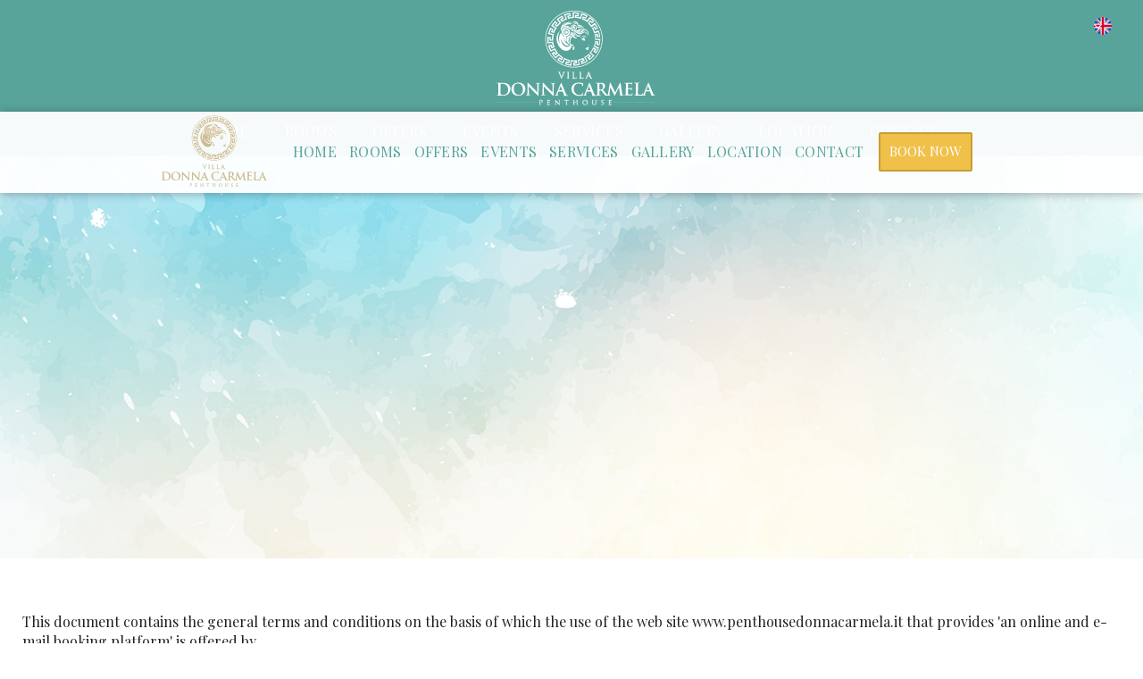

--- FILE ---
content_type: text/html
request_url: https://www.penthousedonnacarmela.it/legal/terms-and-conditions
body_size: 9293
content:
<!DOCTYPE html><!-- Last Published: Fri Oct 24 2025 07:23:08 GMT+0000 (Coordinated Universal Time) --><html data-wf-domain="www.penthousedonnacarmela.it" data-wf-page="5dd7c274b9c85cd7d87e6fe9" data-wf-site="5dd7c274b9c85c5f357e6fe5"><head><meta charset="utf-8"/><title>Terms and conditions | Penthouse Donna Carmela Capri</title><meta content="We use cookies to make our site easier and more intuitive. The data collected thanks to cookies make browsing more enjoyable." name="description"/><meta content="Terms and conditions | Penthouse Donna Carmela Capri" property="og:title"/><meta content="We use cookies to make our site easier and more intuitive. The data collected thanks to cookies make browsing more enjoyable." property="og:description"/><meta content="Terms and conditions | Penthouse Donna Carmela Capri" property="twitter:title"/><meta content="We use cookies to make our site easier and more intuitive. The data collected thanks to cookies make browsing more enjoyable." property="twitter:description"/><meta property="og:type" content="website"/><meta content="summary_large_image" name="twitter:card"/><meta content="width=device-width, initial-scale=1" name="viewport"/><link href="https://cdn.prod.website-files.com/5dd7c274b9c85c5f357e6fe5/css/bedzzle-sites-villa-donna-carmela.shared.b17e7cfdc.min.css" rel="stylesheet" type="text/css"/><link href="https://fonts.googleapis.com" rel="preconnect"/><link href="https://fonts.gstatic.com" rel="preconnect" crossorigin="anonymous"/><script src="https://ajax.googleapis.com/ajax/libs/webfont/1.6.26/webfont.js" type="text/javascript"></script><script type="text/javascript">WebFont.load({  google: {    families: ["Great Vibes:400","Merriweather:300,300italic,400,400italic,700,700italic,900,900italic","Playfair Display:regular,700,900"]  }});</script><script type="text/javascript">!function(o,c){var n=c.documentElement,t=" w-mod-";n.className+=t+"js",("ontouchstart"in o||o.DocumentTouch&&c instanceof DocumentTouch)&&(n.className+=t+"touch")}(window,document);</script><link href="https://cdn.prod.website-files.com/5dd7c274b9c85c5f357e6fe5/5de107b0d41c9b6821b79cd0_Favicon_Tavola%20disegno%201.png" rel="shortcut icon" type="image/x-icon"/><link href="https://cdn.prod.website-files.com/5dd7c274b9c85c5f357e6fe5/5de107b5d41434a9fbd3f97b_Webclip_Tavola%20disegno%201.png" rel="apple-touch-icon"/><meta name="google-site-verification" content="46TkUyj9COuCGGBQJ8OH6Cd8VE8mK_o-jP7PkqAiOvE" />

<script type="text/javascript" async>
 const BZL_BE_APIKEY = "6c69449a8afb1bca2ae028402463f057";
</script>
<style>
  .mbsc-fr-w {
  	font-family: Playfair Display, sans-serif !important;
  }
  
  .mbsc-mobiscroll .mbsc-cal-day-fg,
  .mbsc-mobiscroll .mbsc-range-btn {
  	font-size: 80% !important;
  }
  
  .w-lightbox-backdrop {
  z-index: 9999;
  }

  @media screen and (max-width: 414px) and (orientation: portrait), screen and (max-width: 736px) and (orientation: landscape){
    
  	.cc_container {
   		bottom: 45px !important;
    }
  }

</style>

<style>
  .bzl-text_field_opacity::placeholder {
    color: #333333;
    opacity: 90;
}

.bzl-text_field_opacity:-ms-input-placeholder {
    color: #333333;
}

.bzl-text_field_field::-ms-input-placeholder {
    color: #333333;
}
  </style>


<style>
/* Scrollbar Styles */
  
.bzl-h6_scroll::-webkit-scrollbar:horizontal {
    display: none;
}
  
.bzl-h6_scroll::-webkit-scrollbar {
width: 7px;
height: 12px;
}

.bzl-h6_scroll::-webkit-scrollbar-track {
box-shadow: inset 0 0 3px #464646;
border-radius: 0px;
}

.bzl-wrapper_scroll::-webkit-scrollbar-thumb {
border-radius: 0px;
background: #464646; 
}
/* End Scrollbar Styles */
</style>


<script type="application/ld+json"> { 
  "@context": "http://schema.org", 
  "@type": "Hotel", 
  "name" : "Penthouse Villa Donna Carmela", 
  "description" : "Penthouse Donna Carmela a Capri", 
  "address" : { "@type" : "PostalAddress", 
      "addressCountry" : "Italia", 
      "addressLocality" : "Anacapri (NA)", 
      "postalCode" : "80071", 
      "streetAddress" : "Strada Faro di Carena 95"
  }, 
  "geo": { 
      "@type": "GeoCoordinates", 
      "latitude": "40.544506", 
      "longitude": "14.204206" 
  }, 
  "telephone" :  "0039 333 4594707",
  "email" :  "penthouse.donnacarmela@gmail.com", 
  "image" : "https://cdn.prod.website-files.com/5dd7c274b9c85c5f357e6fe5/5de649aab8a0ed7393b0b362_Villa%20Donna%20Carmela%20oro%20.svg", 
  "starRating" : { "@type" : "Rating", 
      "ratingValue" : "4"}, 
  "priceRange" : "Risparmia 30% solo sul nostro sito ufficiale!" 
  ,"aggregateRating" : { "@type" : "AggregateRating", 
      "ratingCount" : "13", 
      "ratingValue" : "4.5", 
      "worstRating" : "0", 
      "bestRating" : "5" } 
  } 
</script>

<script type="application/ld+json"> { 
  "@context": "http://schema.org", 
  "@type": "Hotel", 
  "name" : "Penthouse Villa Donna Carmela", 
  "description" : "Penthouse Donna Carmela in Capri", 
  "address" : { "@type" : "PostalAddress", 
      "addressCountry" : "Italy", 
      "addressLocality" : "Anacapri (NA)", 
      "postalCode" : "80071", 
      "streetAddress" : "Strada Faro di Carena 95"
  }, 
  "geo": { 
      "@type": "GeoCoordinates", 
      "latitude": "40.544506", 
      "longitude": "14.204206" 
  }, 
  "telephone" :  "0039 333 4594707",
  "email" :  "penthouse.donnacarmela@gmail.com", 
  "image" : "https://cdn.prod.website-files.com/5dd7c274b9c85c5f357e6fe5/5de649aab8a0ed7393b0b362_Villa%20Donna%20Carmela%20oro%20.svg", 
  "starRating" : { "@type" : "Rating", 
      "ratingValue" : "4"}, 
  "priceRange" : "Save up to 30% only on our official website!" 
  ,"aggregateRating" : { "@type" : "AggregateRating", 
      "ratingCount" : "13", 
      "ratingValue" : "4.5", 
      "worstRating" : "0", 
      "bestRating" : "5" } 
  } 
</script>

<style>
body{
  -webkit-font-smoothing: antialiased;
  -moz-osx-font-smoothing: grayscale;
}
</style>

<style>
.bzl-section.cookie {
	word-wrap:break-word;
}
</style></head><body class="body"><div class="bzl-viewport"><div class="bzl-main_section booking policy"><div data-collapse="medium" data-animation="default" data-duration="400" data-easing="ease" data-easing2="ease" role="banner" class="bzl-navbar desktop w-hidden-medium w-hidden-small w-hidden-tiny w-nav"><div class="bzl-container_navbar w-container"><a href="#" class="bzl-brand_navbar desktop tablet w-hidden-main w-nav-brand"><img src="https://cdn.prod.website-files.com/5dd7c274b9c85c5f357e6fe5/5de10b9f3719a1a551d74f83_logo%20sito%20200_Tavola%20disegno%201.svg" alt="Penthouse Villa Donna Carmela Capri" class="bzl-logo"/></a><a href="/en/home" class="bzl-brand_navbar desktop tablet w-hidden-medium w-hidden-small w-hidden-tiny w-nav-brand"><img src="https://cdn.prod.website-files.com/5dd7c274b9c85c5f357e6fe5/5de64a2aeee205382445ba9d_Villa%20Donna%20Carmela%20Bianco%20.svg" alt="Penthouse Donna Carmela Capri" class="bzl-logo"/></a><nav role="navigation" class="nav-menu w-nav-menu"><a href="/en/home" class="bzl-nav_link w-nav-link">Home</a><a href="/en/our-rooms" class="bzl-nav_link w-nav-link">rooms</a><a href="/en/offers" class="bzl-nav_link w-nav-link">offers</a><a href="/en/events" class="bzl-nav_link w-nav-link">events</a><a href="/en/services" class="bzl-nav_link w-nav-link">services</a><a href="/en/gallery" class="bzl-nav_link w-nav-link">gallery</a><a href="/en/location" class="bzl-nav_link w-nav-link">location</a><a href="/en/contact" class="bzl-nav_link w-nav-link">contact</a></nav><div class="menu-button-2 w-nav-button"><div class="w-icon-nav-menu"></div></div></div><div data-delay="100" data-hover="false" class="bzl-dropdown_translate desktop w-hidden-medium w-hidden-small w-hidden-tiny w-dropdown"><div class="dropdown-toggle-3 w-dropdown-toggle"><img src="https://cdn.prod.website-files.com/5dd7c274b9c85c5f357e6fe5/5dd7df4ab9c85c1a737f34d8_angle-arrow-down.svg" alt="" class="icon-6"/><img src="https://cdn.prod.website-files.com/5dd7c274b9c85c5f357e6fe5/5dd7e113b9c85c659b7f3ebb_english_flag.svg" width="30" alt="" class="image-6"/></div><nav class="bzl-dropdown-list dropbox-translate w-dropdown-list"><a href="/en/home" class="bzl-link_block_lang w-inline-block"><img src="https://cdn.prod.website-files.com/5dd7c274b9c85c5f357e6fe5/5dd7e113b9c85c659b7f3ebb_english_flag.svg" alt="" class="bzl-ico_lang"/><div class="bzl-nav_link dropdown absolute lang">English</div></a><a href="/" class="bzl-link_block_lang w-inline-block"><img src="https://cdn.prod.website-files.com/5dd7c274b9c85c5f357e6fe5/5dd7c274b9c85c09ec7e7086_italian_flag.svg" alt="" class="bzl-ico_lang"/><div class="bzl-nav_link dropdown absolute lang">Italiano</div></a></nav></div><div data-delay="100" data-hover="false" class="bzl-dropdown_translate desktop tablet w-hidden-main w-dropdown"><div class="dropdown-toggle-3 w-dropdown-toggle"><div class="icon-6 w-icon-dropdown-toggle"></div><img src="https://cdn.prod.website-files.com/5dd7c274b9c85c5f357e6fe5/5dd7c274b9c85c6cd17e7029_global.svg" width="30" alt="" class="image-6"/></div><nav class="bzl-dropdown-list dropbox-translate w-dropdown-list"><a href="/" class="bzl-nav_link dropdown w-dropdown-link">Italiano</a><a href="#" class="bzl-nav_link dropdown w-dropdown-link">English</a></nav></div></div><div data-collapse="medium" data-animation="default" data-duration="400" data-easing="ease" data-easing2="ease" role="banner" class="bzl-navbar_tablet w-hidden-main w-nav"><div class="bzl-container_navbar_tablet w-container"><a href="/en/home" class="bzl-brand_tablet w-nav-brand"><img src="https://cdn.prod.website-files.com/5dd7c274b9c85c5f357e6fe5/5de64a2aeee205382445ba9d_Villa%20Donna%20Carmela%20Bianco%20.svg" alt="Penthouse Donna Carmela Capri" class="bzl-logo_tablet"/></a><nav role="navigation" class="bzl-navmenu_tablet w-nav-menu"><a href="/en/home" class="bzl-nav_link tablet fixed w-nav-link">Home</a><a href="/en/our-rooms" class="bzl-nav_link tablet fixed w-nav-link">rooms</a><a href="/en/offers" class="bzl-nav_link tablet fixed w-nav-link">offers</a><a href="/en/events" class="bzl-nav_link tablet fixed w-nav-link">events</a><a href="/en/services" class="bzl-nav_link tablet fixed w-nav-link">services</a><a href="/en/gallery" class="bzl-nav_link tablet fixed w-nav-link">gallery</a><a href="/en/location" class="bzl-nav_link tablet fixed w-nav-link">location</a><a href="/en/contact" class="bzl-nav_link tablet fixed w-nav-link">contact</a></nav><div class="menu-button-3 w-nav-button"><div class="w-icon-nav-menu"></div></div><div data-delay="100" data-hover="false" class="bzl-dropdown_translate desktop tablet w-hidden-main w-dropdown"><div class="dropdown-toggle-3 w-dropdown-toggle"><img src="https://cdn.prod.website-files.com/5dd7c274b9c85c5f357e6fe5/5dd7e113b9c85c659b7f3ebb_english_flag.svg" width="30" alt="" class="image-6"/><img src="https://cdn.prod.website-files.com/5dd7c274b9c85c5f357e6fe5/5dd7df4ab9c85c1a737f34d8_angle-arrow-down.svg" alt="" class="icon-6"/></div><nav class="bzl-dropdown-list dropbox-translate w-dropdown-list"><a href="/en/home" class="bzl-link_block_lang w-inline-block"><img src="https://cdn.prod.website-files.com/5dd7c274b9c85c5f357e6fe5/5dd7e113b9c85c659b7f3ebb_english_flag.svg" alt="" class="bzl-ico_lang"/><div class="bzl-nav_link dropdown absolute lang">English</div></a><a href="/" class="bzl-link_block_lang w-inline-block"><img src="https://cdn.prod.website-files.com/5dd7c274b9c85c5f357e6fe5/5dd7c274b9c85c09ec7e7086_italian_flag.svg" alt="" class="bzl-ico_lang"/><div class="bzl-nav_link dropdown absolute lang">italiano</div></a></nav></div></div></div><div data-collapse="medium" data-animation="default" data-duration="400" data-easing="ease" data-easing2="ease" role="banner" class="bzl-navbar_fixed w-nav"><div class="bzl-container_navbar_fixed w-container"><a href="/en/home" class="bzl-brand fixed w-nav-brand"><img src="https://cdn.prod.website-files.com/5dd7c274b9c85c5f357e6fe5/5de6487ab8a0edc4e9b0af0d_Villa%20Donna%20Carmela%20oro%20_Tavola%20disegno%201.svg" alt="Penthouse Carmela Capri" class="bzl-logo _2"/></a><div class="bzl-div_expandmobile w-hidden-main w-hidden-medium w-hidden-small"></div><a href="#" id="be-submit-5" class="bzl-btn navbar tablet w-hidden-main w-hidden-tiny w-button">book now</a><div class="w-embed"><input id="be-cal-5" type="hidden" /></div><nav role="navigation" class="bzl-navmenu_fixed w-nav-menu"><a href="/en/home" class="bzl-nav_link fixed w-nav-link">Home</a><a href="/en/our-rooms" class="bzl-nav_link fixed w-nav-link">rooms</a><a href="/en/offers" class="bzl-nav_link fixed w-nav-link">offers</a><a href="/en/events" class="bzl-nav_link fixed w-nav-link">events</a><a href="/en/services" class="bzl-nav_link fixed w-nav-link">services</a><a href="/en/gallery" class="bzl-nav_link fixed w-nav-link">gallery</a><a href="/en/location" class="bzl-nav_link fixed w-nav-link">location</a><a href="/en/contact" class="bzl-nav_link fixed w-nav-link">contact</a></nav><a href="#" id="be-submit-1" class="bzl-btn navbar desktop w-hidden-medium w-hidden-small w-hidden-tiny w-button">book now</a><div class="w-embed"><input id="be-cal-1" type="hidden" /></div><div class="menu-button w-nav-button"><div class="icon-7 w-icon-nav-menu"></div></div></div></div><div data-w-id="2324aeae-b3a2-2c5e-218b-d87b6de5be90" class="bzl-target div-block"></div><div class="bzl-main_section_foto booking"></div><div class="bzl-main_heading policy"><div class="main_section_text_wrapper"><h1 class="bzl-h_main">Terms and conditions</h1><div class="bzl-separator white autocenter"></div><h3 class="nzl-h3_main autocenter">Penthouse Villa Donna Carmela</h3><div class="bzl-be_widget"><div class="bzl-form_block-main_section"><div class="bzl-forn_main_section"><input class="bzl-text_field_opacity bordered_left main_section w-input" autocomplete="off" maxlength="256" name="Check-in" data-name="Check in" placeholder="Check in" type="text" id="be-checkin-2"/><input class="bzl-text_field_opacity main_section _2 w-input" autocomplete="off" maxlength="256" name="Check-out" data-name="Check out" placeholder="Check out" type="text" id="be-checkout-2"/><a id="be-submit-2" href="#" class="bzl-btn be_main_section w-button">verify</a><div class="w-embed"><input id="be-cal-2" type="hidden" /></div></div></div></div></div></div></div><div class="bzl-section centered"><div class="bzl-container _1600 w-container"></div><div class="bzl-rich_text w-richtext"><p>This document contains the general terms and conditions on the basis of which the use of the web site www.penthousedonnacarmela.it that provides &#x27;an online and e-mail booking platform&#x27; is offered by</p><h4><strong>Definitions</strong></h4><p>To allow a complete understanding and acceptance of these terms and conditions, the following terms, in the singular and in the plural, shall have the meaning indicated below:</p><ul role="list"><li><strong>Owner:</strong> <strong>DonnaCarmela SRL</strong>, with registered address in Via Antonio Pacinotti 5, 80026, Casoria (NA), VAT number/Tax code 09372091216, REA NA - 1027417, fully paid-up share capital of 50.000 €, certified e-mail address (PEC) <a href="http://donnacarmelasrl@legalmail.it"><strong>donnacarmelasrl@legalmail.it</strong></a></li><li><strong>Application:</strong> the web site www.penthousedonnacarmela.it</li><li><strong>User:</strong> any person who accesses and uses the Application</li><li><strong>Conditions:</strong> this contract which governs the relationship between the Owner and the Users.</li></ul><h4><strong>Scope of the Conditions</strong></h4><p>The use of the Application implies full acceptance of the Conditions by the User. Should the User not accept the Conditions and / or any other note, legal notice, information published or referred to therein, the User shall not use the Application or the services related.</p><p>The Owner may amend the Conditions at any time. The changes shall be effective from the time they are published in the Application.</p><p>Before using the Application, the User is required to read the Conditions carefully save or print them for future reference.</p><p>The Owner reserves the right to change, at his own discretion and at any time, the graphic interface of the Application, the Contents and their organisation, as well as any other feature that characterises the functionality and management of the Application, communicating to the User the relative instructions, when necessary.</p><h4><strong>Industrial and intellectual property rights</strong></h4><p>All the contents of the Application, including texts, documents, trademarks, logos, images, graphics, their arrangement and their adaptations are protected by copyright and trademark legislation. The Application may also contain images, documents, logos and trademarks of third parties which have expressly authorized the Owner to be published in the Application. Except for strictly personal uses, it is not allowed to copy, alter, distribute, publish or use the Contents without the specific authorization of the Owner.</p><h4><strong>Exclusion of warranty</strong></h4><p>The Application is provided &quot;as is&quot; and &quot;as available&quot; and the Owner does not provide any explicit or implicit guarantee in relation to the Application, nor does it provide any guarantee that the Application will satisfy the needs of the Users or that it will not have never interrupt or be error-free or free of viruses or bugs.</p><p>The Owner will endeavour to ensure that the Application is available continuously 24 hours a day, but cannot in any way be held responsible if, for any reason, the Application is not accessible and / or operational at any time or for any period . Access to the Application may be suspended temporarily and without notice in the event of system failure, maintenance, repairs or for reasons wholly unrelated to the owner&#x27;s will or due to force majeure events.</p><h4><strong>Limitation of liability</strong></h4><p>The Owner shall not be held liable towards the User, except in the case of wilful misconduct or gross negligence, for disservices or malfunctions connected to the use of the internet outside of its own control or that of its suppliers.</p><p>Furthermore, the Owner will not be liable for damages, losses and costs incurred by the User as a result of failure to execute the contract for reasons not attributable to him.</p><p>The Owner assumes no responsibility for any fraudulent or illegal use that may be made by third parties of credit cards and other means of payment,</p><p>The Owner shall not be held liable for:</p><ul role="list"><li>any loss of business opportunities and any other loss, even indirect, possibly suffered by the User that is not a direct result of the breach of contract by the Owner</li><li>incorrect or unsuitable use of the Application by Users or third parties</li></ul><p>In no case the Owner shall be held liable for a sum greater than twice the cost paid by the User.</p><h4><strong>Force majeure</strong></h4><p>The Owner shall not be held responsible for the failure or late fulfilment of its obligations, due to circumstances beyond its reasonable control due to events of force majeure or, in any case, to unforeseen and unforeseeable events and, in any case, independent of its will.</p><p>The fulfilment of the obligations by the Owner shall be considered suspended for the period in which events of force majeure occur.</p><p>The Owner will perform any act in his power in order to identify solutions that allow the correct fulfilment of his obligations despite the persistence of events due to force majeure.</p><h4><strong>Links to third-party web sites</strong></h4><p>The Application may contain links to third-party web sites / applications. The Owner has no control over them and, therefore, is in no way responsible for the contents of these sites / applications.</p><p>Some of these links may link to third-party sites / applications that provide services through the Application. In these cases, the general conditions for the use of the site / application and for the use of the service prepared by the third parties will be applied to the individual services, with respect to which the Owner assumes no responsibility.</p><h4><strong>Privacy</strong></h4><p>The protection and processing of personal data will be in accordance with the Privacy Policy which can be consulted on the page <a href="http://docs.google.com/legal/privacy-cookie-policy-en">/legal/privacy-cookie-policy-en</a></p><h4><strong>Applicable law and jurisdiction</strong></h4><p>The Conditions are subject to Italian law.</p><p>For Consumer Users, any dispute concerning the application, execution and interpretation of these Conditions shall be referred to courts where the Consumer User resides or has elected domicile, if located in the territory of the Italian Republic, without prejudice to the right of the User Consumer of going to court other than the &quot;consumer court&quot; pursuant to Section 66 bis of the Italian Consumer Code, competent for the territory according to one of the criteria of the Sections 18, 19 and 20 of the civil procedural code.</p><p>The application to Consumer Users who do not have their residence or domicile in Italy of any more favourable and mandatory provisions established by the law of the country in which they have their residence or domicile is reserved, in particular in relation to the term for the exercise of the right of withdrawal, after the return of the Products, in case of exercise of this right, the formalities of the communication and the legal guarantee of conformity.</p><p>For Users who are not Consumers, any dispute concerning the application, execution and interpretation of these Conditions will be referred to the forum of the place where the Owner is based.</p><h4><strong>Online dispute resolution for Consumer Users</strong></h4><p>The consumer user residing in Europe shall be aware of the fact that the European Commission has established an online platform that provides an alternative dispute resolution tool. This tool can be used by the Consumer User to resolve any dispute relating to and / or deriving from contracts for the sale of goods and the provision of services concluded online. Consequently, the Consumer User can use this platform for the resolution of any dispute arising from the contract entered into online. The platform is available at the following address: ec.europa.eu/consumers/odr/</p><p>Data 01/08/2022</p></div></div><div class="bzl-footer section"><h3 class="bzl-h3_footer small">Home is where Magic  Happens!</h3><div class="bzl-white_separator footer"></div><h5 class="bzl-h5 footer">book now your stay at the best rate guaranteed!</h5><div class="bzl-form_block-main_section footer"><div class="bzl-forn_main_section footer"><input class="bzl-text_field_opacity footer bordered_left w-input" autocomplete="off" maxlength="256" name="Check-in" data-name="Check in" placeholder="Check in" type="text" id="be-checkin-3"/><input class="bzl-text_field_opacity footer bordered_down w-input" autocomplete="off" maxlength="256" name="Check-out" data-name="Check out" placeholder="Check out" type="text" id="be-checkout-3"/><a id="be-submit-3" href="#" class="bzl-btn be_main_section footer w-button">search</a><div class="w-embed"><input id="be-cal-3" type="hidden" /></div></div></div><a href="/en/home" class="bzl-brand_footer w-inline-block"><img src="https://cdn.prod.website-files.com/5dd7c274b9c85c5f357e6fe5/5de6487ab8a0edc4e9b0af0d_Villa%20Donna%20Carmela%20oro%20_Tavola%20disegno%201.svg" alt="Penthouse Donna Carmela Capri" class="bzl-logo_footer"/></a><p class="bzl-p_footer"><a href="https://www.google.com/maps/dir//Str.+Faro+di+Carena,+95,+80071+Anacapri+NA,+Italia/@40.5444654,14.1998395,16z/data=!4m8!4m7!1m0!1m5!1m1!1s0x133b79f26d1bdee3:0xd9fcc2b224e28f2!2m2!1d14.2042169!2d40.5444654" target="_blank" class="bzl-link_text_footer">Via Nuova del Faro, 95, 80071, Anacapri (NA),</a><br/><a href="tel:+393334594707" class="bzl-link_text_footer">+39 333 4594707</a><br/><a href="mailto:penthouse.donnacarmela@gmail.com" class="bzl-link_text_footer">penthouse.donnacarmela@gmail.com</a><br/>VAT 09372091216</p><div class="bzl-social_icon_wrapper"><a href="https://www.facebook.com/villacarmelapenthouse/" target="_blank" class="bzl-social_link_footer w-inline-block"><img src="https://cdn.prod.website-files.com/5dd7c274b9c85c5f357e6fe5/5de10adc5f1762688e25eee8_facebook-letter-logo.svg" alt="" class="bzl-soocial_footer_ico"/></a><a Title="My booking" href="https://booking.bedzzle.com/desktop/?apikey=6c69449a8afb1bca2ae028402463f057&amp;lang=#mybookings" target="_blank" class="bzl-social_link_footer w-inline-block"><img src="https://cdn.prod.website-files.com/5dd7c274b9c85c5f357e6fe5/5de10af7d41c9b3a32b7abb7_user%20(3).svg" alt="" class="bzl-soocial_footer_ico"/></a></div><div class="bzl-footer_opacity_bg"><div class="bzl-footer_bottom_wrapper"><div class="bzl-text_block_footer">© <a href="https://www.bedzzle.com/it" rel="nofollow" class="link">Bedzzle Sites.</a> All rights reserved.</div><p class="bzl-p_footer link"><a href="/legal/privacy-cookie-policy-en" class="text-span-link">Privacy &amp; Cookie Policy</a> <a href="/legal/terms-and-conditions" aria-current="page" class="text-span-link w--current">Terms and conditions</a> <a href="/en/faq" class="text-span-link">FAQ</a> <a href="/en/direct-booking" class="text-span-link">direct booking</a></p></div></div></div><div class="bzl-toolbar_mobile w-hidden-main w-hidden-medium"><div class="bzl-row_toolbar w-row"><div class="bzl-column_toolbar w-col w-col-3 w-col-small-3 w-col-tiny-3"><a href="https://www.google.com/maps/dir//Str.+Faro+di+Carena,+95,+80071+Anacapri+NA,+Italia/@40.5444654,14.1998395,16z/data=!4m8!4m7!1m0!1m5!1m1!1s0x133b79f26d1bdee3:0xd9fcc2b224e28f2!2m2!1d14.2042169!2d40.5444654" target="_blank" class="bzl-linkblock_toolbar w-inline-block"><img src="https://cdn.prod.website-files.com/5dd7c274b9c85c5f357e6fe5/5de114223719a14c8ed785f7_placeholder-for-map.svg" alt="" class="bzl-ico_toolbar"/><h6 class="bzl-h6_toolbar">location</h6></a></div><div class="bzl-column_toolbar w-col w-col-3 w-col-small-3 w-col-tiny-3"><a href="tel:+393334594707" class="bzl-linkblock_toolbar w-inline-block"><img src="https://cdn.prod.website-files.com/5dd7c274b9c85c5f357e6fe5/5de1143c83c9d703a6d98adc_telephone%20(1).svg" alt="" class="bzl-ico_toolbar"/><h6 class="bzl-h6_toolbar">call</h6></a></div><div id="be-submit-12" class="bzl-column_toolbar _3 w-col w-col-3 w-col-small-3 w-col-tiny-3"><div class="w-embed"><input id="be-cal-12" type="hidden" /></div><img src="https://cdn.prod.website-files.com/5dd7c274b9c85c5f357e6fe5/5dd7c274b9c85c938b7e701b_ring-bell-of-hotel-reception.svg" alt="" class="bzl-ico_toolbar"/><h6 class="bzl-h6_toolbar white">book</h6></div><div class="bzl-column_toolbar last w-col w-col-3 w-col-small-3 w-col-tiny-3"><a href="mailto:penthouse.donnacarmela@gmail.com" class="bzl-linkblock_toolbar w-inline-block"><img src="https://cdn.prod.website-files.com/5dd7c274b9c85c5f357e6fe5/5de1145559d27b31a214cef3_email%20(2).svg" alt="" class="bzl-ico_toolbar"/><h6 class="bzl-h6_toolbar">email</h6></a></div></div></div></div><script src="https://d3e54v103j8qbb.cloudfront.net/js/jquery-3.5.1.min.dc5e7f18c8.js?site=5dd7c274b9c85c5f357e6fe5" type="text/javascript" integrity="sha256-9/aliU8dGd2tb6OSsuzixeV4y/faTqgFtohetphbbj0=" crossorigin="anonymous"></script><script src="https://cdn.prod.website-files.com/5dd7c274b9c85c5f357e6fe5/js/bedzzle-sites-villa-donna-carmela.schunk.57d5559d2f0cd9f8.js" type="text/javascript"></script><script src="https://cdn.prod.website-files.com/5dd7c274b9c85c5f357e6fe5/js/bedzzle-sites-villa-donna-carmela.schunk.f4473aa04b42b3dd.js" type="text/javascript"></script><script src="https://cdn.prod.website-files.com/5dd7c274b9c85c5f357e6fe5/js/bedzzle-sites-villa-donna-carmela.4bc34083.42bb6d3284d62ea5.js" type="text/javascript"></script><script>(function(w,d,s,u,o){w._cyA11yConfig={"iconId":"default","position":{"mobile":"bottom-left","desktop":"bottom-left"},"language":{"default":"it","selected":[]}};var js=d.createElement(s),fjs=d.getElementsByTagName(s)[0];js.src=u;js.async=true;fjs.parentNode.insertBefore(js,fjs);})(window,document,"script","https://cdn-cookieyes.com/widgets/accessibility.js?id=a7b373ae-31e7-415f-aa3f-17173022c74c");</script>

<style>  
  .asw-menu-btn {
   margin-bottom: 40px;
   }
</style>


<!-- Bedzzle API include start -->
<!-- Bedzzle Widget Start -->

<script async>
function initBedzzle() {
  setTimeout(function() {
	//BE-1
 	if(document.getElementById('be-submit-1')) {
		new bzlwgtbe({
			client: new bzlapi({
			  apiKey: BZL_BE_APIKEY
			}),
			type: "search",
			options: {
			  calendarTarget: "#be-cal-1",
			  submitSelector: "#be-submit-1"
			}
		});
	}
  //BE-2
 	if(document.getElementById('be-checkin-2')) {
		new bzlwgtbe({
			client: new bzlapi({
			  apiKey: BZL_BE_APIKEY
			}),
			type: "search",
			options: {
			  calendarTarget: "#be-cal-2",
              checkInSelector: "#be-checkin-2",
			  checkOutSelector: "#be-checkout-2",
              couponSelector: "#be-coupon-2",
			  submitSelector: "#be-submit-2"
              //calendar: {
              //	defaultValue: [new Date(), new Date(new Date().getTime() + (168 * 60 * 60 * 1000))]
              //}
			}
		});
      document.getElementById('be-checkin-2').value = moment(new Date()).format('DD MMM');
		document.getElementById('be-checkout-2').value = moment(new Date(new Date().getTime() + (168 * 60 * 60 * 1000))).format('DD MMM');
	}
  //BE-3
 	if(document.getElementById('be-checkin-3')) {
		new bzlwgtbe({
			client: new bzlapi({
			  apiKey: BZL_BE_APIKEY
			}),
			type: "search",
			options: {
			  calendarTarget: "#be-cal-3",
              checkInSelector: "#be-checkin-3",
			  checkOutSelector: "#be-checkout-3",
              couponSelector: "#be-coupon-3",
			  submitSelector: "#be-submit-3"
              //calendar: {
              //	defaultValue: [new Date(), new Date(new Date().getTime() + (168 * 60 * 60 * 1000))]
              //}
			}
		});
      document.getElementById('be-checkin-3').value = moment(new Date()).format('DD MMM');
		document.getElementById('be-checkout-3').value = moment(new Date(new Date().getTime() + (168 * 60 * 60 * 1000))).format('DD MMM');
	}
  //BE-4
 	if(document.getElementById('be-submit-4')) {
		new bzlwgtbe({
			client: new bzlapi({
			  apiKey: BZL_BE_APIKEY
			}),
			type: "search",
			options: {
			  calendarTarget: "#be-cal-4",
			  submitSelector: "#be-submit-4"
			}
		});
	}
  //BE-5
 	if(document.getElementById('be-submit-5')) {
		new bzlwgtbe({
			client: new bzlapi({
			  apiKey: BZL_BE_APIKEY
			}),
			type: "search",
			options: {
			  calendarTarget: "#be-cal-5",
			  submitSelector: "#be-submit-5"
			}
		});
	}
  //BE-6
 	if(document.getElementById('be-submit-6')) {
		new bzlwgtbe({
			client: new bzlapi({
			  apiKey: BZL_BE_APIKEY
			}),
			type: "search",
			options: {
			  calendarTarget: "#be-cal-6",
			  submitSelector: "#be-submit-6"
			}
		});
	}
  //BE-11
 	if(document.getElementById('be-checkin-11')) {
		new bzlwgtbe({
			client: new bzlapi({
			  apiKey: BZL_BE_APIKEY
			}),
			type: "search",
			options: {
			  calendarTarget: "#be-cal-11",
              checkInSelector: "#be-checkin-11",
			  checkOutSelector: "#be-checkout-11",
              adultsNumSelector: "#be-adults-11",
			  allocationsNumSelector: "#be-allocations-11",
			  submitSelector: "#be-submit-11"
			}
		});
	}
  //BE-12
 	if(document.getElementById('be-submit-12')) {
		new bzlwgtbe({
			client: new bzlapi({
			  apiKey: BZL_BE_APIKEY
			}),
			type: "search",
			options: {
			  calendarTarget: "#be-cal-12",
			  submitSelector: "#be-submit-12"
			}
		});
	}
  //BE-13
 	if(document.getElementById('be-submit-13')) {
		new bzlwgtbe({
			client: new bzlapi({
			  apiKey: BZL_BE_APIKEY
			}),
			type: "search",
			options: {
			  calendarTarget: "#be-cal-13",
			  submitSelector: "#be-submit-13"
			}
		});
	}
  //BE-14
 	if(document.getElementById('be-submit-14')) {
		new bzlwgtbe({
			client: new bzlapi({
			  apiKey: BZL_BE_APIKEY
			}),
			type: "search",
			options: {
			  calendarTarget: "#be-cal-14",
			  submitSelector: "#be-submit-14"
			}
		});
	}
    //BE-15
 	if(document.getElementById('be-submit-15')) {
		new bzlwgtbe({
			client: new bzlapi({
			  apiKey: BZL_BE_APIKEY
			}),
			type: "search",
			options: {
			  calendarTarget: "#be-cal-15",
			  submitSelector: "#be-submit-15"
			}
		});
	}
    //BE-16
 	if(document.getElementById('be-submit-16')) {
		new bzlwgtbe({
			client: new bzlapi({
			  apiKey: BZL_BE_APIKEY
			}),
			type: "search",
			options: {
			  calendarTarget: "#be-cal-16",
			  submitSelector: "#be-submit-16"
			}
		});
	}
    //BE-17
 	if(document.getElementById('be-submit-17')) {
		new bzlwgtbe({
			client: new bzlapi({
			  apiKey: BZL_BE_APIKEY
			}),
			type: "search",
			options: {
			  calendarTarget: "#be-cal-17",
			  submitSelector: "#be-submit-17"
			}
		});
	}
    //BE-18
 	if(document.getElementById('be-submit-18')) {
		new bzlwgtbe({
			client: new bzlapi({
			  apiKey: BZL_BE_APIKEY
			}),
			type: "search",
			options: {
			  calendarTarget: "#be-cal-18",
			  submitSelector: "#be-submit-18"
			}
		});
	}
    //BE-19
 	if(document.getElementById('be-submit-19')) {
		new bzlwgtbe({
			client: new bzlapi({
			  apiKey: BZL_BE_APIKEY
			}),
			type: "search",
			options: {
			  calendarTarget: "#be-cal-19",
			  submitSelector: "#be-submit-19"
			}
		});
	}
    //BE-20
 	if(document.getElementById('be-submit-20')) {
		new bzlwgtbe({
			client: new bzlapi({
			  apiKey: BZL_BE_APIKEY
			}),
			type: "search",
			options: {
			  calendarTarget: "#be-cal-20",
			  submitSelector: "#be-submit-20"
			}
		});
	}
    //BE-21
 	if(document.getElementById('be-submit-21')) {
		new bzlwgtbe({
			client: new bzlapi({
			  apiKey: BZL_BE_APIKEY
			}),
			type: "search",
			options: {
			  calendarTarget: "#be-cal-21",
			  submitSelector: "#be-submit-21"
			}
		});
	}
   }, 300);
 }
</script>
<script src="https://api-libs.bedzzle.com/js/api.js?load=widget.be&onload=initBedzzle&theme=001" async></script>
<!-- Bedzzle API include end -->
</body></html>

--- FILE ---
content_type: text/html; charset=UTF-8
request_url: https://api-libs.bedzzle.com/js/api.js?load=widget.be&onload=initBedzzle&theme=001
body_size: 427
content:
(function () {var r='20250617103000',s = 'script',st = 'text/javascript',l = 'link',lt= 'text/css',lr = 'stylesheet',d = document,w = window,h=d.getElementsByTagName('head')[0],e=w.BZLAPIENV||'prod',dip={api:'local.'+'dev0x'+'.bedzzle.com:8083'},stg='-staging',u='bedzzle.com',v='v1',b='https://api-libs.'+u+'/';'dev'==e?b='http://'+dip.api+'/vhosts/api-libs.'+u+'/':'stg'==e&&(b='https://api-libs'+stg+'.'+u+'/');function ls( url, callback ) {var sc = document.createElement(s);sc.type = st;if(sc.readyState) { sc.onreadystatechange = function() {if ( sc.readyState === 'loaded' || sc.readyState === 'complete' ) {sc.onreadystatechange = null;if(callback) callback();}};} else {sc.onload = function() {if(callback) callback();};}sc.src = url;h.appendChild( sc );};ls(b+'js/'+v+'/client.min.js?r='+r);var cb = w.initBedzzle;x1=d.createElement(l),y1=d.getElementsByTagName(l)[0];x1.rel=lr;x1.type=lt;x1.href=b+"css/"+v+"/widget/be/themes/001.css?static=1&r="+r;h.appendChild(x1);ls(b+"js/"+v+"/widget/be/lib.min.js?r="+r,cb);})();

--- FILE ---
content_type: text/css
request_url: https://cdn.prod.website-files.com/5dd7c274b9c85c5f357e6fe5/css/bedzzle-sites-villa-donna-carmela.shared.b17e7cfdc.min.css
body_size: 24904
content:
html{-webkit-text-size-adjust:100%;-ms-text-size-adjust:100%;font-family:sans-serif}body{margin:0}article,aside,details,figcaption,figure,footer,header,hgroup,main,menu,nav,section,summary{display:block}audio,canvas,progress,video{vertical-align:baseline;display:inline-block}audio:not([controls]){height:0;display:none}[hidden],template{display:none}a{background-color:#0000}a:active,a:hover{outline:0}abbr[title]{border-bottom:1px dotted}b,strong{font-weight:700}dfn{font-style:italic}h1{margin:.67em 0;font-size:2em}mark{color:#000;background:#ff0}small{font-size:80%}sub,sup{vertical-align:baseline;font-size:75%;line-height:0;position:relative}sup{top:-.5em}sub{bottom:-.25em}img{border:0}svg:not(:root){overflow:hidden}hr{box-sizing:content-box;height:0}pre{overflow:auto}code,kbd,pre,samp{font-family:monospace;font-size:1em}button,input,optgroup,select,textarea{color:inherit;font:inherit;margin:0}button{overflow:visible}button,select{text-transform:none}button,html input[type=button],input[type=reset]{-webkit-appearance:button;cursor:pointer}button[disabled],html input[disabled]{cursor:default}button::-moz-focus-inner,input::-moz-focus-inner{border:0;padding:0}input{line-height:normal}input[type=checkbox],input[type=radio]{box-sizing:border-box;padding:0}input[type=number]::-webkit-inner-spin-button,input[type=number]::-webkit-outer-spin-button{height:auto}input[type=search]{-webkit-appearance:none}input[type=search]::-webkit-search-cancel-button,input[type=search]::-webkit-search-decoration{-webkit-appearance:none}legend{border:0;padding:0}textarea{overflow:auto}optgroup{font-weight:700}table{border-collapse:collapse;border-spacing:0}td,th{padding:0}@font-face{font-family:webflow-icons;src:url([data-uri])format("truetype");font-weight:400;font-style:normal}[class^=w-icon-],[class*=\ w-icon-]{speak:none;font-variant:normal;text-transform:none;-webkit-font-smoothing:antialiased;-moz-osx-font-smoothing:grayscale;font-style:normal;font-weight:400;line-height:1;font-family:webflow-icons!important}.w-icon-slider-right:before{content:""}.w-icon-slider-left:before{content:""}.w-icon-nav-menu:before{content:""}.w-icon-arrow-down:before,.w-icon-dropdown-toggle:before{content:""}.w-icon-file-upload-remove:before{content:""}.w-icon-file-upload-icon:before{content:""}*{box-sizing:border-box}html{height:100%}body{color:#333;background-color:#fff;min-height:100%;margin:0;font-family:Arial,sans-serif;font-size:14px;line-height:20px}img{vertical-align:middle;max-width:100%;display:inline-block}html.w-mod-touch *{background-attachment:scroll!important}.w-block{display:block}.w-inline-block{max-width:100%;display:inline-block}.w-clearfix:before,.w-clearfix:after{content:" ";grid-area:1/1/2/2;display:table}.w-clearfix:after{clear:both}.w-hidden{display:none}.w-button{color:#fff;line-height:inherit;cursor:pointer;background-color:#3898ec;border:0;border-radius:0;padding:9px 15px;text-decoration:none;display:inline-block}input.w-button{-webkit-appearance:button}html[data-w-dynpage] [data-w-cloak]{color:#0000!important}.w-code-block{margin:unset}pre.w-code-block code{all:inherit}.w-optimization{display:contents}.w-webflow-badge,.w-webflow-badge>img{box-sizing:unset;width:unset;height:unset;max-height:unset;max-width:unset;min-height:unset;min-width:unset;margin:unset;padding:unset;float:unset;clear:unset;border:unset;border-radius:unset;background:unset;background-image:unset;background-position:unset;background-size:unset;background-repeat:unset;background-origin:unset;background-clip:unset;background-attachment:unset;background-color:unset;box-shadow:unset;transform:unset;direction:unset;font-family:unset;font-weight:unset;color:unset;font-size:unset;line-height:unset;font-style:unset;font-variant:unset;text-align:unset;letter-spacing:unset;-webkit-text-decoration:unset;text-decoration:unset;text-indent:unset;text-transform:unset;list-style-type:unset;text-shadow:unset;vertical-align:unset;cursor:unset;white-space:unset;word-break:unset;word-spacing:unset;word-wrap:unset;transition:unset}.w-webflow-badge{white-space:nowrap;cursor:pointer;box-shadow:0 0 0 1px #0000001a,0 1px 3px #0000001a;visibility:visible!important;opacity:1!important;z-index:2147483647!important;color:#aaadb0!important;overflow:unset!important;background-color:#fff!important;border-radius:3px!important;width:auto!important;height:auto!important;margin:0!important;padding:6px!important;font-size:12px!important;line-height:14px!important;text-decoration:none!important;display:inline-block!important;position:fixed!important;inset:auto 12px 12px auto!important;transform:none!important}.w-webflow-badge>img{position:unset;visibility:unset!important;opacity:1!important;vertical-align:middle!important;display:inline-block!important}h1,h2,h3,h4,h5,h6{margin-bottom:10px;font-weight:700}h1{margin-top:20px;font-size:38px;line-height:44px}h2{margin-top:20px;font-size:32px;line-height:36px}h3{margin-top:20px;font-size:24px;line-height:30px}h4{margin-top:10px;font-size:18px;line-height:24px}h5{margin-top:10px;font-size:14px;line-height:20px}h6{margin-top:10px;font-size:12px;line-height:18px}p{margin-top:0;margin-bottom:10px}blockquote{border-left:5px solid #e2e2e2;margin:0 0 10px;padding:10px 20px;font-size:18px;line-height:22px}figure{margin:0 0 10px}figcaption{text-align:center;margin-top:5px}ul,ol{margin-top:0;margin-bottom:10px;padding-left:40px}.w-list-unstyled{padding-left:0;list-style:none}.w-embed:before,.w-embed:after{content:" ";grid-area:1/1/2/2;display:table}.w-embed:after{clear:both}.w-video{width:100%;padding:0;position:relative}.w-video iframe,.w-video object,.w-video embed{border:none;width:100%;height:100%;position:absolute;top:0;left:0}fieldset{border:0;margin:0;padding:0}button,[type=button],[type=reset]{cursor:pointer;-webkit-appearance:button;border:0}.w-form{margin:0 0 15px}.w-form-done{text-align:center;background-color:#ddd;padding:20px;display:none}.w-form-fail{background-color:#ffdede;margin-top:10px;padding:10px;display:none}label{margin-bottom:5px;font-weight:700;display:block}.w-input,.w-select{color:#333;vertical-align:middle;background-color:#fff;border:1px solid #ccc;width:100%;height:38px;margin-bottom:10px;padding:8px 12px;font-size:14px;line-height:1.42857;display:block}.w-input::placeholder,.w-select::placeholder{color:#999}.w-input:focus,.w-select:focus{border-color:#3898ec;outline:0}.w-input[disabled],.w-select[disabled],.w-input[readonly],.w-select[readonly],fieldset[disabled] .w-input,fieldset[disabled] .w-select{cursor:not-allowed}.w-input[disabled]:not(.w-input-disabled),.w-select[disabled]:not(.w-input-disabled),.w-input[readonly],.w-select[readonly],fieldset[disabled]:not(.w-input-disabled) .w-input,fieldset[disabled]:not(.w-input-disabled) .w-select{background-color:#eee}textarea.w-input,textarea.w-select{height:auto}.w-select{background-color:#f3f3f3}.w-select[multiple]{height:auto}.w-form-label{cursor:pointer;margin-bottom:0;font-weight:400;display:inline-block}.w-radio{margin-bottom:5px;padding-left:20px;display:block}.w-radio:before,.w-radio:after{content:" ";grid-area:1/1/2/2;display:table}.w-radio:after{clear:both}.w-radio-input{float:left;margin:3px 0 0 -20px;line-height:normal}.w-file-upload{margin-bottom:10px;display:block}.w-file-upload-input{opacity:0;z-index:-100;width:.1px;height:.1px;position:absolute;overflow:hidden}.w-file-upload-default,.w-file-upload-uploading,.w-file-upload-success{color:#333;display:inline-block}.w-file-upload-error{margin-top:10px;display:block}.w-file-upload-default.w-hidden,.w-file-upload-uploading.w-hidden,.w-file-upload-error.w-hidden,.w-file-upload-success.w-hidden{display:none}.w-file-upload-uploading-btn{cursor:pointer;background-color:#fafafa;border:1px solid #ccc;margin:0;padding:8px 12px;font-size:14px;font-weight:400;display:flex}.w-file-upload-file{background-color:#fafafa;border:1px solid #ccc;flex-grow:1;justify-content:space-between;margin:0;padding:8px 9px 8px 11px;display:flex}.w-file-upload-file-name{font-size:14px;font-weight:400;display:block}.w-file-remove-link{cursor:pointer;width:auto;height:auto;margin-top:3px;margin-left:10px;padding:3px;display:block}.w-icon-file-upload-remove{margin:auto;font-size:10px}.w-file-upload-error-msg{color:#ea384c;padding:2px 0;display:inline-block}.w-file-upload-info{padding:0 12px;line-height:38px;display:inline-block}.w-file-upload-label{cursor:pointer;background-color:#fafafa;border:1px solid #ccc;margin:0;padding:8px 12px;font-size:14px;font-weight:400;display:inline-block}.w-icon-file-upload-icon,.w-icon-file-upload-uploading{width:20px;margin-right:8px;display:inline-block}.w-icon-file-upload-uploading{height:20px}.w-container{max-width:940px;margin-left:auto;margin-right:auto}.w-container:before,.w-container:after{content:" ";grid-area:1/1/2/2;display:table}.w-container:after{clear:both}.w-container .w-row{margin-left:-10px;margin-right:-10px}.w-row:before,.w-row:after{content:" ";grid-area:1/1/2/2;display:table}.w-row:after{clear:both}.w-row .w-row{margin-left:0;margin-right:0}.w-col{float:left;width:100%;min-height:1px;padding-left:10px;padding-right:10px;position:relative}.w-col .w-col{padding-left:0;padding-right:0}.w-col-1{width:8.33333%}.w-col-2{width:16.6667%}.w-col-3{width:25%}.w-col-4{width:33.3333%}.w-col-5{width:41.6667%}.w-col-6{width:50%}.w-col-7{width:58.3333%}.w-col-8{width:66.6667%}.w-col-9{width:75%}.w-col-10{width:83.3333%}.w-col-11{width:91.6667%}.w-col-12{width:100%}.w-hidden-main{display:none!important}@media screen and (max-width:991px){.w-container{max-width:728px}.w-hidden-main{display:inherit!important}.w-hidden-medium{display:none!important}.w-col-medium-1{width:8.33333%}.w-col-medium-2{width:16.6667%}.w-col-medium-3{width:25%}.w-col-medium-4{width:33.3333%}.w-col-medium-5{width:41.6667%}.w-col-medium-6{width:50%}.w-col-medium-7{width:58.3333%}.w-col-medium-8{width:66.6667%}.w-col-medium-9{width:75%}.w-col-medium-10{width:83.3333%}.w-col-medium-11{width:91.6667%}.w-col-medium-12{width:100%}.w-col-stack{width:100%;left:auto;right:auto}}@media screen and (max-width:767px){.w-hidden-main,.w-hidden-medium{display:inherit!important}.w-hidden-small{display:none!important}.w-row,.w-container .w-row{margin-left:0;margin-right:0}.w-col{width:100%;left:auto;right:auto}.w-col-small-1{width:8.33333%}.w-col-small-2{width:16.6667%}.w-col-small-3{width:25%}.w-col-small-4{width:33.3333%}.w-col-small-5{width:41.6667%}.w-col-small-6{width:50%}.w-col-small-7{width:58.3333%}.w-col-small-8{width:66.6667%}.w-col-small-9{width:75%}.w-col-small-10{width:83.3333%}.w-col-small-11{width:91.6667%}.w-col-small-12{width:100%}}@media screen and (max-width:479px){.w-container{max-width:none}.w-hidden-main,.w-hidden-medium,.w-hidden-small{display:inherit!important}.w-hidden-tiny{display:none!important}.w-col{width:100%}.w-col-tiny-1{width:8.33333%}.w-col-tiny-2{width:16.6667%}.w-col-tiny-3{width:25%}.w-col-tiny-4{width:33.3333%}.w-col-tiny-5{width:41.6667%}.w-col-tiny-6{width:50%}.w-col-tiny-7{width:58.3333%}.w-col-tiny-8{width:66.6667%}.w-col-tiny-9{width:75%}.w-col-tiny-10{width:83.3333%}.w-col-tiny-11{width:91.6667%}.w-col-tiny-12{width:100%}}.w-widget{position:relative}.w-widget-map{width:100%;height:400px}.w-widget-map label{width:auto;display:inline}.w-widget-map img{max-width:inherit}.w-widget-map .gm-style-iw{text-align:center}.w-widget-map .gm-style-iw>button{display:none!important}.w-widget-twitter{overflow:hidden}.w-widget-twitter-count-shim{vertical-align:top;text-align:center;background:#fff;border:1px solid #758696;border-radius:3px;width:28px;height:20px;display:inline-block;position:relative}.w-widget-twitter-count-shim *{pointer-events:none;-webkit-user-select:none;user-select:none}.w-widget-twitter-count-shim .w-widget-twitter-count-inner{text-align:center;color:#999;font-family:serif;font-size:15px;line-height:12px;position:relative}.w-widget-twitter-count-shim .w-widget-twitter-count-clear{display:block;position:relative}.w-widget-twitter-count-shim.w--large{width:36px;height:28px}.w-widget-twitter-count-shim.w--large .w-widget-twitter-count-inner{font-size:18px;line-height:18px}.w-widget-twitter-count-shim:not(.w--vertical){margin-left:5px;margin-right:8px}.w-widget-twitter-count-shim:not(.w--vertical).w--large{margin-left:6px}.w-widget-twitter-count-shim:not(.w--vertical):before,.w-widget-twitter-count-shim:not(.w--vertical):after{content:" ";pointer-events:none;border:solid #0000;width:0;height:0;position:absolute;top:50%;left:0}.w-widget-twitter-count-shim:not(.w--vertical):before{border-width:4px;border-color:#75869600 #5d6c7b #75869600 #75869600;margin-top:-4px;margin-left:-9px}.w-widget-twitter-count-shim:not(.w--vertical).w--large:before{border-width:5px;margin-top:-5px;margin-left:-10px}.w-widget-twitter-count-shim:not(.w--vertical):after{border-width:4px;border-color:#fff0 #fff #fff0 #fff0;margin-top:-4px;margin-left:-8px}.w-widget-twitter-count-shim:not(.w--vertical).w--large:after{border-width:5px;margin-top:-5px;margin-left:-9px}.w-widget-twitter-count-shim.w--vertical{width:61px;height:33px;margin-bottom:8px}.w-widget-twitter-count-shim.w--vertical:before,.w-widget-twitter-count-shim.w--vertical:after{content:" ";pointer-events:none;border:solid #0000;width:0;height:0;position:absolute;top:100%;left:50%}.w-widget-twitter-count-shim.w--vertical:before{border-width:5px;border-color:#5d6c7b #75869600 #75869600;margin-left:-5px}.w-widget-twitter-count-shim.w--vertical:after{border-width:4px;border-color:#fff #fff0 #fff0;margin-left:-4px}.w-widget-twitter-count-shim.w--vertical .w-widget-twitter-count-inner{font-size:18px;line-height:22px}.w-widget-twitter-count-shim.w--vertical.w--large{width:76px}.w-background-video{color:#fff;height:500px;position:relative;overflow:hidden}.w-background-video>video{object-fit:cover;z-index:-100;background-position:50%;background-size:cover;width:100%;height:100%;margin:auto;position:absolute;inset:-100%}.w-background-video>video::-webkit-media-controls-start-playback-button{-webkit-appearance:none;display:none!important}.w-background-video--control{background-color:#0000;padding:0;position:absolute;bottom:1em;right:1em}.w-background-video--control>[hidden]{display:none!important}.w-slider{text-align:center;clear:both;-webkit-tap-highlight-color:#0000;tap-highlight-color:#0000;background:#ddd;height:300px;position:relative}.w-slider-mask{z-index:1;white-space:nowrap;height:100%;display:block;position:relative;left:0;right:0;overflow:hidden}.w-slide{vertical-align:top;white-space:normal;text-align:left;width:100%;height:100%;display:inline-block;position:relative}.w-slider-nav{z-index:2;text-align:center;-webkit-tap-highlight-color:#0000;tap-highlight-color:#0000;height:40px;margin:auto;padding-top:10px;position:absolute;inset:auto 0 0}.w-slider-nav.w-round>div{border-radius:100%}.w-slider-nav.w-num>div{font-size:inherit;line-height:inherit;width:auto;height:auto;padding:.2em .5em}.w-slider-nav.w-shadow>div{box-shadow:0 0 3px #3336}.w-slider-nav-invert{color:#fff}.w-slider-nav-invert>div{background-color:#2226}.w-slider-nav-invert>div.w-active{background-color:#222}.w-slider-dot{cursor:pointer;background-color:#fff6;width:1em;height:1em;margin:0 3px .5em;transition:background-color .1s,color .1s;display:inline-block;position:relative}.w-slider-dot.w-active{background-color:#fff}.w-slider-dot:focus{outline:none;box-shadow:0 0 0 2px #fff}.w-slider-dot:focus.w-active{box-shadow:none}.w-slider-arrow-left,.w-slider-arrow-right{cursor:pointer;color:#fff;-webkit-tap-highlight-color:#0000;tap-highlight-color:#0000;-webkit-user-select:none;user-select:none;width:80px;margin:auto;font-size:40px;position:absolute;inset:0;overflow:hidden}.w-slider-arrow-left [class^=w-icon-],.w-slider-arrow-right [class^=w-icon-],.w-slider-arrow-left [class*=\ w-icon-],.w-slider-arrow-right [class*=\ w-icon-]{position:absolute}.w-slider-arrow-left:focus,.w-slider-arrow-right:focus{outline:0}.w-slider-arrow-left{z-index:3;right:auto}.w-slider-arrow-right{z-index:4;left:auto}.w-icon-slider-left,.w-icon-slider-right{width:1em;height:1em;margin:auto;inset:0}.w-slider-aria-label{clip:rect(0 0 0 0);border:0;width:1px;height:1px;margin:-1px;padding:0;position:absolute;overflow:hidden}.w-slider-force-show{display:block!important}.w-dropdown{text-align:left;z-index:900;margin-left:auto;margin-right:auto;display:inline-block;position:relative}.w-dropdown-btn,.w-dropdown-toggle,.w-dropdown-link{vertical-align:top;color:#222;text-align:left;white-space:nowrap;margin-left:auto;margin-right:auto;padding:20px;text-decoration:none;position:relative}.w-dropdown-toggle{-webkit-user-select:none;user-select:none;cursor:pointer;padding-right:40px;display:inline-block}.w-dropdown-toggle:focus{outline:0}.w-icon-dropdown-toggle{width:1em;height:1em;margin:auto 20px auto auto;position:absolute;top:0;bottom:0;right:0}.w-dropdown-list{background:#ddd;min-width:100%;display:none;position:absolute}.w-dropdown-list.w--open{display:block}.w-dropdown-link{color:#222;padding:10px 20px;display:block}.w-dropdown-link.w--current{color:#0082f3}.w-dropdown-link:focus{outline:0}@media screen and (max-width:767px){.w-nav-brand{padding-left:10px}}.w-lightbox-backdrop{cursor:auto;letter-spacing:normal;text-indent:0;text-shadow:none;text-transform:none;visibility:visible;white-space:normal;word-break:normal;word-spacing:normal;word-wrap:normal;color:#fff;text-align:center;z-index:2000;opacity:0;-webkit-user-select:none;-moz-user-select:none;-webkit-tap-highlight-color:transparent;background:#000000e6;outline:0;font-family:Helvetica Neue,Helvetica,Ubuntu,Segoe UI,Verdana,sans-serif;font-size:17px;font-style:normal;font-weight:300;line-height:1.2;list-style:disc;position:fixed;inset:0;-webkit-transform:translate(0)}.w-lightbox-backdrop,.w-lightbox-container{-webkit-overflow-scrolling:touch;height:100%;overflow:auto}.w-lightbox-content{height:100vh;position:relative;overflow:hidden}.w-lightbox-view{opacity:0;width:100vw;height:100vh;position:absolute}.w-lightbox-view:before{content:"";height:100vh}.w-lightbox-group,.w-lightbox-group .w-lightbox-view,.w-lightbox-group .w-lightbox-view:before{height:86vh}.w-lightbox-frame,.w-lightbox-view:before{vertical-align:middle;display:inline-block}.w-lightbox-figure{margin:0;position:relative}.w-lightbox-group .w-lightbox-figure{cursor:pointer}.w-lightbox-img{width:auto;max-width:none;height:auto}.w-lightbox-image{float:none;max-width:100vw;max-height:100vh;display:block}.w-lightbox-group .w-lightbox-image{max-height:86vh}.w-lightbox-caption{text-align:left;text-overflow:ellipsis;white-space:nowrap;background:#0006;padding:.5em 1em;position:absolute;bottom:0;left:0;right:0;overflow:hidden}.w-lightbox-embed{width:100%;height:100%;position:absolute;inset:0}.w-lightbox-control{cursor:pointer;background-position:50%;background-repeat:no-repeat;background-size:24px;width:4em;transition:all .3s;position:absolute;top:0}.w-lightbox-left{background-image:url([data-uri]);display:none;bottom:0;left:0}.w-lightbox-right{background-image:url([data-uri]);display:none;bottom:0;right:0}.w-lightbox-close{background-image:url([data-uri]);background-size:18px;height:2.6em;right:0}.w-lightbox-strip{white-space:nowrap;padding:0 1vh;line-height:0;position:absolute;bottom:0;left:0;right:0;overflow:auto hidden}.w-lightbox-item{box-sizing:content-box;cursor:pointer;width:10vh;padding:2vh 1vh;display:inline-block;-webkit-transform:translate(0,0)}.w-lightbox-active{opacity:.3}.w-lightbox-thumbnail{background:#222;height:10vh;position:relative;overflow:hidden}.w-lightbox-thumbnail-image{position:absolute;top:0;left:0}.w-lightbox-thumbnail .w-lightbox-tall{width:100%;top:50%;transform:translateY(-50%)}.w-lightbox-thumbnail .w-lightbox-wide{height:100%;left:50%;transform:translate(-50%)}.w-lightbox-spinner{box-sizing:border-box;border:5px solid #0006;border-radius:50%;width:40px;height:40px;margin-top:-20px;margin-left:-20px;animation:.8s linear infinite spin;position:absolute;top:50%;left:50%}.w-lightbox-spinner:after{content:"";border:3px solid #0000;border-bottom-color:#fff;border-radius:50%;position:absolute;inset:-4px}.w-lightbox-hide{display:none}.w-lightbox-noscroll{overflow:hidden}@media (min-width:768px){.w-lightbox-content{height:96vh;margin-top:2vh}.w-lightbox-view,.w-lightbox-view:before{height:96vh}.w-lightbox-group,.w-lightbox-group .w-lightbox-view,.w-lightbox-group .w-lightbox-view:before{height:84vh}.w-lightbox-image{max-width:96vw;max-height:96vh}.w-lightbox-group .w-lightbox-image{max-width:82.3vw;max-height:84vh}.w-lightbox-left,.w-lightbox-right{opacity:.5;display:block}.w-lightbox-close{opacity:.8}.w-lightbox-control:hover{opacity:1}}.w-lightbox-inactive,.w-lightbox-inactive:hover{opacity:0}.w-richtext:before,.w-richtext:after{content:" ";grid-area:1/1/2/2;display:table}.w-richtext:after{clear:both}.w-richtext[contenteditable=true]:before,.w-richtext[contenteditable=true]:after{white-space:initial}.w-richtext ol,.w-richtext ul{overflow:hidden}.w-richtext .w-richtext-figure-selected.w-richtext-figure-type-video div:after,.w-richtext .w-richtext-figure-selected[data-rt-type=video] div:after,.w-richtext .w-richtext-figure-selected.w-richtext-figure-type-image div,.w-richtext .w-richtext-figure-selected[data-rt-type=image] div{outline:2px solid #2895f7}.w-richtext figure.w-richtext-figure-type-video>div:after,.w-richtext figure[data-rt-type=video]>div:after{content:"";display:none;position:absolute;inset:0}.w-richtext figure{max-width:60%;position:relative}.w-richtext figure>div:before{cursor:default!important}.w-richtext figure img{width:100%}.w-richtext figure figcaption.w-richtext-figcaption-placeholder{opacity:.6}.w-richtext figure div{color:#0000;font-size:0}.w-richtext figure.w-richtext-figure-type-image,.w-richtext figure[data-rt-type=image]{display:table}.w-richtext figure.w-richtext-figure-type-image>div,.w-richtext figure[data-rt-type=image]>div{display:inline-block}.w-richtext figure.w-richtext-figure-type-image>figcaption,.w-richtext figure[data-rt-type=image]>figcaption{caption-side:bottom;display:table-caption}.w-richtext figure.w-richtext-figure-type-video,.w-richtext figure[data-rt-type=video]{width:60%;height:0}.w-richtext figure.w-richtext-figure-type-video iframe,.w-richtext figure[data-rt-type=video] iframe{width:100%;height:100%;position:absolute;top:0;left:0}.w-richtext figure.w-richtext-figure-type-video>div,.w-richtext figure[data-rt-type=video]>div{width:100%}.w-richtext figure.w-richtext-align-center{clear:both;margin-left:auto;margin-right:auto}.w-richtext figure.w-richtext-align-center.w-richtext-figure-type-image>div,.w-richtext figure.w-richtext-align-center[data-rt-type=image]>div{max-width:100%}.w-richtext figure.w-richtext-align-normal{clear:both}.w-richtext figure.w-richtext-align-fullwidth{text-align:center;clear:both;width:100%;max-width:100%;margin-left:auto;margin-right:auto;display:block}.w-richtext figure.w-richtext-align-fullwidth>div{padding-bottom:inherit;display:inline-block}.w-richtext figure.w-richtext-align-fullwidth>figcaption{display:block}.w-richtext figure.w-richtext-align-floatleft{float:left;clear:none;margin-right:15px}.w-richtext figure.w-richtext-align-floatright{float:right;clear:none;margin-left:15px}.w-nav{z-index:1000;background:#ddd;position:relative}.w-nav:before,.w-nav:after{content:" ";grid-area:1/1/2/2;display:table}.w-nav:after{clear:both}.w-nav-brand{float:left;color:#333;text-decoration:none;position:relative}.w-nav-link{vertical-align:top;color:#222;text-align:left;margin-left:auto;margin-right:auto;padding:20px;text-decoration:none;display:inline-block;position:relative}.w-nav-link.w--current{color:#0082f3}.w-nav-menu{float:right;position:relative}[data-nav-menu-open]{text-align:center;background:#c8c8c8;min-width:200px;position:absolute;top:100%;left:0;right:0;overflow:visible;display:block!important}.w--nav-link-open{display:block;position:relative}.w-nav-overlay{width:100%;display:none;position:absolute;top:100%;left:0;right:0;overflow:hidden}.w-nav-overlay [data-nav-menu-open]{top:0}.w-nav[data-animation=over-left] .w-nav-overlay{width:auto}.w-nav[data-animation=over-left] .w-nav-overlay,.w-nav[data-animation=over-left] [data-nav-menu-open]{z-index:1;top:0;right:auto}.w-nav[data-animation=over-right] .w-nav-overlay{width:auto}.w-nav[data-animation=over-right] .w-nav-overlay,.w-nav[data-animation=over-right] [data-nav-menu-open]{z-index:1;top:0;left:auto}.w-nav-button{float:right;cursor:pointer;-webkit-tap-highlight-color:#0000;tap-highlight-color:#0000;-webkit-user-select:none;user-select:none;padding:18px;font-size:24px;display:none;position:relative}.w-nav-button:focus{outline:0}.w-nav-button.w--open{color:#fff;background-color:#c8c8c8}.w-nav[data-collapse=all] .w-nav-menu{display:none}.w-nav[data-collapse=all] .w-nav-button,.w--nav-dropdown-open,.w--nav-dropdown-toggle-open{display:block}.w--nav-dropdown-list-open{position:static}@media screen and (max-width:991px){.w-nav[data-collapse=medium] .w-nav-menu{display:none}.w-nav[data-collapse=medium] .w-nav-button{display:block}}@media screen and (max-width:767px){.w-nav[data-collapse=small] .w-nav-menu{display:none}.w-nav[data-collapse=small] .w-nav-button{display:block}.w-nav-brand{padding-left:10px}}@media screen and (max-width:479px){.w-nav[data-collapse=tiny] .w-nav-menu{display:none}.w-nav[data-collapse=tiny] .w-nav-button{display:block}}.w-tabs{position:relative}.w-tabs:before,.w-tabs:after{content:" ";grid-area:1/1/2/2;display:table}.w-tabs:after{clear:both}.w-tab-menu{position:relative}.w-tab-link{vertical-align:top;text-align:left;cursor:pointer;color:#222;background-color:#ddd;padding:9px 30px;text-decoration:none;display:inline-block;position:relative}.w-tab-link.w--current{background-color:#c8c8c8}.w-tab-link:focus{outline:0}.w-tab-content{display:block;position:relative;overflow:hidden}.w-tab-pane{display:none;position:relative}.w--tab-active{display:block}@media screen and (max-width:479px){.w-tab-link{display:block}}.w-ix-emptyfix:after{content:""}@keyframes spin{0%{transform:rotate(0)}to{transform:rotate(360deg)}}.w-dyn-empty{background-color:#ddd;padding:10px}.w-dyn-hide,.w-dyn-bind-empty,.w-condition-invisible{display:none!important}.wf-layout-layout{display:grid}body{color:#333;font-family:Arial,Helvetica Neue,Helvetica,sans-serif;font-size:16px;line-height:22px}h1{letter-spacing:-.04em;margin-top:20px;margin-bottom:10px;font-size:112px;font-weight:300;line-height:1em}h2{letter-spacing:-.02em;margin-top:20px;margin-bottom:10px;font-size:56px;font-weight:400;line-height:1.35em}h3{margin-top:20px;margin-bottom:10px;font-size:45px;font-weight:400;line-height:48px}h4{margin-top:10px;margin-bottom:10px;font-size:34px;font-weight:400;line-height:40px}h5{margin-top:10px;margin-bottom:10px;font-size:24px;font-weight:400;line-height:32px}h6{letter-spacing:.02em;margin-top:10px;margin-bottom:10px;font-size:20px;font-weight:500;line-height:1em}p{margin-bottom:10px;font-size:16px;font-weight:300;line-height:22px}a{color:#58a49a;text-decoration:underline}ul{margin-top:0;margin-bottom:10px;padding-left:40px}.bzl-footer{color:#857140;background-image:linear-gradient(#ffffffed,#ffffffed),url(https://cdn.prod.website-files.com/5dd7c274b9c85c5f357e6fe5/5dd7e4dabe267021e330a142_anacapri%20\(1\).jpg);background-position:0 0,50%;background-size:auto,cover;background-attachment:scroll,fixed;flex-direction:column;padding-top:30px;display:flex}.bzl-section{padding:60px 25px;line-height:20px}.bzl-section.neutral{color:#000000de;background-color:#0000;background-image:linear-gradient(#f0f0f0,#f0f0f0)}.bzl-section.feedback{padding-top:0}.bzl-section.foto{padding:0;overflow:hidden}.bzl-section.primary{background-image:linear-gradient(#58a49a,#58a49a)}.bzl-section.centered{flex-direction:column;justify-content:center;align-items:center;display:flex}.bzl-container{flex-direction:column;width:100%;max-width:100%;margin-left:auto;margin-right:auto;display:block}.bzl-container.full_width{max-width:100%;position:static}.bzl-container.centered{flex-direction:column;justify-content:center;align-items:center;display:flex}.bzl-container.strech{justify-content:center;display:flex}.bzl-container._90{width:90%}.bzl-container._90.vertical_left{border-top:3px solid #58a49a;align-items:flex-start;width:100%;margin-top:40px;padding-top:20px;display:flex}.bzl-container.service2_bg{background-image:linear-gradient(#ffffffe6,#ffffffe6),url(https://cdn.prod.website-files.com/5dd7c274b9c85c5f357e6fe5/5de4ea899f8e646c78bd8d0a_26.jpg);background-position:0 0,50%;background-size:auto,cover;background-attachment:scroll,fixed;height:600px;margin-top:25px}.bzl-container.service2_bg._3{background-image:linear-gradient(#ffffffe6,#ffffffe6),url(https://cdn.prod.website-files.com/5dd7c274b9c85c5f357e6fe5/5de4d352747d41e2b17f1329_IMG_3014.jpg);height:600px}.bzl-container.service2_bg.height{height:800px}.bzl-container._1600{max-width:1600px}.body{color:#000000de;font-family:Roboto}.bzl-p{text-align:center;width:100%;max-width:800px;margin-top:10px;margin-left:auto;margin-right:auto;font-family:Playfair Display,sans-serif;font-size:16px;font-weight:300;line-height:22px;display:block}.bzl-p.small{text-align:left;font-family:Source Serif Pro;font-size:14px;font-weight:400;line-height:18px}.bzl-p.small.left{font-size:16px;line-height:20px}.bzl-p.small.left.mob{min-width:auto}.bzl-p.white{color:#ffffffb3}.bzl-p.white.centered{text-align:center}.bzl-p.white.centered.footer{margin-top:10px}.bzl-p.white.centered.footer.contact{color:#000000de;text-align:left;width:auto}.bzl-p.white.centered.footer.contact.center{text-align:center;font-size:22px;line-height:22px}.bzl-p.white.no_space{flex:0 auto;width:auto;margin:0}.bzl-p.white.no_space.grey{color:#000000de;margin-top:0}.bzl-p.white.no_space.grey._1{color:#58a49a;margin-top:0;font-size:22px;font-weight:700}.bzl-p.white.no_space.grey._1.negative{font-size:19px}.bzl-p.white.no_space.grey._1._2{text-align:left;margin-top:14px}.bzl-p.cl{width:100%;margin-left:auto;margin-right:auto;display:block}.bzl-p.cl.left.center_mobile{max-width:none;font-family:Playfair Display,sans-serif;font-size:16px;font-weight:300;line-height:26px}.bzl-p.cl.left.center_mobile.tab{text-align:center}.bzl-p.left{color:#333333e6;text-align:left;letter-spacing:.1px;font-family:Playfair Display,sans-serif;font-size:16px;font-weight:300;line-height:22px}.bzl-p.left.faq{margin-left:0;margin-right:0}.bzl-p.spaces{margin-bottom:20px}.bzl-btn{color:#fffffff2;text-transform:uppercase;background-color:#58a49a;border:2px solid #fff;border-radius:2px;padding-left:10px;padding-right:10px;font-family:Source Serif Pro;font-weight:400;text-decoration:none;transition:all .35s ease-in-out}.bzl-btn:hover{background-color:#89c8bf}.bzl-btn:active{background-color:#1e796c}.bzl-btn.navbar{font-family:Source Serif Pro;font-size:14px}.bzl-btn.navbar.desktop{color:#fff;background-color:#f0c049;border:2px solid #c69d39;padding-top:8px;padding-bottom:10px;font-family:Playfair Display,sans-serif;font-size:15px;font-weight:500}.bzl-btn.navbar.desktop:hover{color:#fff;background-color:#c69d39}.bzl-btn.be_main_section{letter-spacing:.3px;background-color:#f0c049;border:2px solid #f3e7c7;flex:1;justify-content:center;align-items:center;height:55px;margin-top:auto;margin-bottom:auto;padding-left:25px;padding-right:25px;font-family:Playfair Display,sans-serif;font-size:20px;font-weight:400;display:flex}.bzl-btn.be_main_section:hover{background-color:#c69d39;border-color:#c69d39}.bzl-btn.be_main_section.footer{background-color:#857140;border:2px solid #cebc90;height:45px;margin-top:auto;margin-bottom:auto;padding-top:7px;font-size:18px}.bzl-btn.be_main_section.footer:hover{background-color:#cebc90}.bzl-btn.large{padding:15px 25px}.bzl-btn.large.white{color:#fff;background-color:#857140;border:2px solid #cebc90;font-family:Playfair Display,sans-serif;font-size:18px;font-weight:500;box-shadow:1px 1px 8px #0000004d}.bzl-btn.large.white:hover{color:#fff;background-color:#cebc90;border-color:#fff}.bzl-btn.large.be{border:2px solid #fff;font-family:Playfair Display,sans-serif;font-weight:700;box-shadow:1px 1px 10px #0000008a}.bzl-btn.cta{background-color:#857140}.bzl-btn.cta:hover{background-color:#cebc90}.bzl-btn.cta.space_left{letter-spacing:.3px;background-color:#f0c049;border-color:#fff;margin-left:5px;padding-top:12px;padding-bottom:12px;font-family:Playfair Display,sans-serif;font-size:15px;line-height:15px;box-shadow:1px 1px 7px #0000004d}.bzl-btn.cta.space_left:hover{background-color:#c69d39}.bzl-btn.shadow{letter-spacing:.3px;border:2px solid #fff;padding:12px 10px;font-family:Playfair Display,sans-serif;font-size:15px;line-height:15px;box-shadow:1px 1px 9px #0000004d}.bzl-btn.shadow:hover{background-color:#1e796c}.bzl-btn.shadow.width{text-align:center;width:200px;font-family:Playfair Display,sans-serif;font-size:18px}.bzl-btn.shadow.large{padding:16px 30px;font-size:20px}.bzl-btn.autocenter{margin-left:auto;margin-right:auto;display:inline-block}.bzl-btn.autocenter.event{background-color:#cebc90;border-color:#857140;margin-top:50px;padding:15px 20px;font-family:Playfair Display,sans-serif;font-size:17px}.bzl-btn.autocenter.event:hover{background-color:#857140}.bzl-main_section{height:90vh;min-height:450px;margin-top:125px;padding-bottom:0;position:static;overflow:hidden}.bzl-main_section.booking{min-height:500px}.bzl-main_section.booking.policy{height:60vh}.bzl-main_section.single_room{background-image:url(https://cdn.prod.website-files.com/5dd7c274b9c85c5f357e6fe5/5dd7c274b9c85c08c87e7071_foto_18.jpg)}.bzl-main_section_foto{background-image:url(https://cdn.prod.website-files.com/5dd7c274b9c85c5f357e6fe5/5de4d20e747d4150fd7f106f_IMG_0791.jpg);background-position:50% 30%;background-size:cover;background-attachment:fixed;justify-content:center;align-items:center;width:100%;height:100%;display:flex;position:static}.bzl-main_section_foto.camere{background-image:url(https://cdn.prod.website-files.com/5dd7c274b9c85c5f357e6fe5/5de4f82a9f8e642f17bdfe9d_28.jpg);background-position:50%;background-size:cover;background-attachment:scroll;display:block}.bzl-main_section_foto.camere._4{background-image:url(https://cdn.prod.website-files.com/5dd7c274b9c85c5f357e6fe5/63e22290f4b49401b41a8f3e_camera%20Renato6.1920jpg.jpg)}.bzl-main_section_foto.camere._5{background-image:url(https://cdn.prod.website-files.com/5dd7c274b9c85c5f357e6fe5/63e22337f4b49471921a94e2_Camera%20Cesare1.1920jpg.jpg)}.bzl-main_section_foto.camere._6{background-image:url(https://cdn.prod.website-files.com/5dd7c274b9c85c5f357e6fe5/63e2241e4826687909a246ab_camera%20Giulio.1920jpg.jpg)}.bzl-main_section_foto.offerte{background-image:url(https://cdn.prod.website-files.com/5dd7c274b9c85c5f357e6fe5/63e22b2ada4d5e57b9e2e8b8_1.1920jpg.jpg);background-position:50%;background-size:cover}.bzl-main_section_foto.servizi{background-image:url(https://cdn.prod.website-files.com/5dd7c274b9c85c5f357e6fe5/5de4ecf05f1762622f42cfb0_3f0ffa61-46fe-44e1-91bc-2c67ecf9122b.JPG);background-position:50%;background-attachment:scroll}.bzl-main_section_foto.foto{background-image:url(https://cdn.prod.website-files.com/5dd7c274b9c85c5f357e6fe5/63e22d382b23e208fcd10607_3.1920jpg.jpg);background-position:50%;background-attachment:scroll}.bzl-main_section_foto.contatti{background-image:url(https://cdn.prod.website-files.com/5dd7c274b9c85c5f357e6fe5/63e22fd8f4b494da0a1b587a_10.1920jpg.jpg);background-position:100%;background-attachment:scroll}.bzl-main_section_foto.booking{background-image:url(https://cdn.prod.website-files.com/5dd7c274b9c85c5f357e6fe5/5ddbc2cdb82421284bb9f71a_2144.jpg);background-position:50%;background-size:cover;background-attachment:fixed}.bzl-main_section_foto.penthouse{background-image:url(https://cdn.prod.website-files.com/5dd7c274b9c85c5f357e6fe5/63e21ed6f3a3e30471da7b1c_camera%20carmela1.1920jpg.jpg)}.bzl-main_section_foto.villa_suite{background-image:url(https://cdn.prod.website-files.com/5dd7c274b9c85c5f357e6fe5/63e21ffba5eca9153a9b037c_camera%20Mariateresa.1920jpg.jpg);background-position:50% 100%}.bzl-main_section_foto.villa_superior{background-image:url(https://cdn.prod.website-files.com/5dd7c274b9c85c5f357e6fe5/63e220b339035a4bd3f91a1d_Camera%20Riccardo1.1920jpg.jpg);background-position:50% 100%}.bzl-main_section_foto.event{background-image:url(https://cdn.prod.website-files.com/5dd7c274b9c85c5f357e6fe5/5de4d17659d27bfae330bcd1_48.jpg)}.bzl-main_section_foto.event.single{background-image:url(https://d3e54v103j8qbb.cloudfront.net/img/background-image.svg);background-position:50%;background-size:cover}.bzl-main_section_foto.location{background-image:url(https://cdn.prod.website-files.com/5dd7c274b9c85c5f357e6fe5/5de4d17659d27bfae330bcd1_48.jpg)}.bzl-main_heading{flex-direction:column;justify-content:center;align-items:center;width:100%;max-width:1200px;height:90vh;min-height:450px;margin-top:125px;margin-left:auto;margin-right:auto;padding-left:25px;padding-right:25px;display:flex;position:absolute;inset:0}.bzl-main_heading.margin_bottom{margin-top:70px}.bzl-main_heading.margin_bottom._2.policy{margin-top:120px}.bzl-main_heading.margin_bottom.offer{margin-top:100px}.bzl-main_heading.policy{height:60vh}.bzl-h_main{color:#fff;text-align:center;letter-spacing:-.01em;text-transform:none;text-shadow:1px 1px 3px #000000b3;margin-top:0;margin-bottom:20px;font-family:Great Vibes,cursive;font-size:60px;font-weight:400}.nzl-h3_main{color:#fff;text-shadow:1px 1px 6px #000000de;font-family:Source Serif Pro}.nzl-h3_main.autocenter{color:#fff;text-align:center;text-transform:uppercase;text-shadow:0 0 4px #000000de;margin-bottom:20px;margin-left:auto;margin-right:auto;font-family:Playfair Display,sans-serif;display:block}.bzl-separator{width:100%;max-width:300px}.bzl-separator.white{border-bottom:.5px solid #fff;height:1px;margin-right:1px;box-shadow:1px 1px 3px #000000de}.bzl-separator.white.autocenter{margin-left:auto;margin-right:auto;display:block;box-shadow:0 0 5px #0000008f}.bzl-separator.primary{background-color:#58a49a;height:1px}.bzl-separator.primary.autocenter{margin-left:auto;margin-right:auto}.navbar{position:static}.bzl-navbar{z-index:998;background-color:#0000;width:100%;max-width:1200px;margin-top:15px;margin-left:auto;margin-right:auto;display:block;position:absolute;top:0;left:0;right:0}.bzl-navbar.desktop{background-image:linear-gradient(#58a49a,#58a49a);flex-direction:column;justify-content:center;align-items:center;max-width:none;margin-top:0;padding-top:10px;display:flex}.bzl-nav_link{color:#fff;letter-spacing:.3px;text-transform:uppercase;border-bottom:1px solid #0000;margin-bottom:10px;margin-left:20px;margin-right:20px;padding:15px 0 5px;font-family:Playfair Display,sans-serif;font-size:16px;transition:all .4s;position:static}.bzl-nav_link:hover{border-bottom-color:#fff;margin-left:20px;margin-right:20px;padding-left:0;padding-right:0}.bzl-nav_link.w--current{color:#fff;border-bottom-color:#fff;font-weight:700}.bzl-nav_link.dropdown{margin-bottom:5px}.bzl-nav_link.dropdown.absolute{margin:3px 0 0;padding-left:25px;padding-right:15px;position:absolute}.bzl-nav_link.dropdown.absolute.lang{margin-top:0;padding-top:5px}.bzl-nav_link.fixed{color:#58a49a;letter-spacing:.3px;margin:5px 7px 15px;padding-top:15px;font-family:Playfair Display,sans-serif;font-weight:500}.bzl-nav_link.fixed:hover,.bzl-nav_link.fixed.w--current{border-bottom-color:#58a49a}.bzl-brand_navbar{float:none;position:static}.bzl-brand_navbar.desktop{margin-top:0;margin-left:20px;margin-right:10px;padding-top:0}.bzl-logo{width:180px;margin-top:0}.bzl-logo._2{width:120px;margin-top:8px}.bzl-container_navbar{flex-direction:column;justify-content:center;align-items:center;margin-left:auto;margin-right:auto;display:flex;position:static}.nav-menu{margin-left:auto;margin-right:auto;display:block;position:static}.bzl-dropdown_translate{margin-top:0;display:inline-block;top:15px}.bzl-dropdown_translate.desktop{position:absolute;top:0;right:15px}.dropdown-toggle-3{margin-top:17px;padding:0 20px 0 0;display:inline-block}.dropdown-toggle-3.w--open{color:#ffffffe8}.icon-6{color:#ffffffe8;width:9px;height:9px;margin-top:8px;margin-right:8px;position:absolute;inset:0% 0% 0% auto}.image-6{width:20px}.bzl-dropdown-list.w--open{background-color:#0000;background-image:linear-gradient(#0000008f,#0000008f);margin-top:1px}.bzl-dropdown-list.dropbox-translate.w--open{background-color:#58a49a;background-image:none;top:45px;left:-71px}.bzl-navbar_fixed{z-index:9999;background-color:#fffffff2;width:100%;margin-top:0;position:fixed;inset:0% 0% auto;box-shadow:1px 1px 10px #0000004d}.bzl-container_navbar_fixed{justify-content:space-between;align-items:center;display:flex}.bzl-brand.fixed{top:-5px}.bzl-navmenu_fixed{margin-top:0}.bzl-target{align-self:flex-start;width:100%;height:1px;margin-top:70px;position:absolute}.bzl-be_widget{align-self:flex-end;width:100%;max-width:700px;margin:0 auto;display:block;position:static;inset:0}.bzl-form_block-main_section.footer{width:100%;max-width:700px;margin-bottom:25px;margin-left:auto;margin-right:auto;display:block;box-shadow:1px 1px 15px #ffffff7d}.bzl-forn_main_section{background-color:#ffffffd9;border:2px solid #f0c049;justify-content:center;align-items:flex-start;padding-left:20px;padding-right:20px;display:flex;box-shadow:1px 1px 12px #0000008a}.bzl-forn_main_section.footer{background-color:#faf7f1cc;border:2px solid #857140}.bzl-text_field_opacity{color:#ffffffb3;text-transform:uppercase;text-shadow:0 0 #000;background-color:#0000;border-style:none;width:34%;height:55px;margin-top:15px;margin-right:0;padding-top:10px;padding-left:20px;font-family:Source Serif Pro;font-size:16px}.bzl-text_field_opacity.footer{height:45px;margin-right:10px}.bzl-text_field_opacity.footer.bordered_left{color:#0000008a;letter-spacing:.3px;border-right-color:#a07c1c80;margin-bottom:15px;padding-top:8px;font-family:Playfair Display,sans-serif}.bzl-text_field_opacity.footer.bordered_down{color:#0000008a;letter-spacing:.3px;padding-top:8px;font-family:Playfair Display,sans-serif}.bzl-text_field_opacity.bordered_left{border-right:.5px solid #ffffffb3}.bzl-text_field_opacity.bordered_left.main_section{color:#0000008a;letter-spacing:.3px;border-right-color:#f0c049;margin-top:10px;font-family:Playfair Display,sans-serif}.bzl-text_field_opacity.main_section{margin-top:10px}.bzl-text_field_opacity.main_section._2{color:#0000008a;letter-spacing:.3px;font-family:Playfair Display,sans-serif}.bzl-footer_opacity_bg{border-top:.5px solid #ffffff80;flex-direction:column;justify-content:center;align-items:center;width:100%;margin-top:10px;margin-left:auto;margin-right:auto;padding-top:30px;padding-left:0;display:flex;box-shadow:0 -1px 18px #0000006b}.bzl-h3_footer{color:#58a49a;text-align:center;text-transform:none;margin-left:auto;margin-right:auto;font-family:Great Vibes,cursive;font-size:70px;display:block}.bzl-h3_footer.small{font-size:50px}.bzl-h5{font-family:Source Serif Pro}.bzl-h5.footer{color:#58a49a;text-align:center;letter-spacing:.3px;text-transform:uppercase;margin-left:auto;margin-right:auto;font-family:Playfair Display,sans-serif;font-size:20px;font-weight:400;display:block}.bzl-h5.small{text-transform:uppercase;font-size:20px;line-height:24px}.bzl-h5.small.no_margin{color:#333333e6;text-transform:none;margin-top:0;font-family:Playfair Display,sans-serif;font-size:20px}.bzl-h5.info{color:#58a49a;border-bottom:.5px solid #42759180;margin-top:0;margin-bottom:0;padding-bottom:15px;font-family:Playfair Display,sans-serif;font-size:20px}.bzl-h5.info.margin{width:100%;margin-top:20px}.bzl-h5.offer_description{text-align:left;width:120%;margin-left:-70px;font-size:16px;line-height:22px}.bzl-h5.offer_description.service{color:#333333e6;width:100%;margin-left:0;font-family:Playfair Display,sans-serif;font-size:16px;font-weight:300;line-height:22px}.bzl-h5.decor{color:#58a49a;font-family:Great Vibes,cursive;font-size:38px}.bzl-h5.directions{color:#857140;text-transform:uppercase;border-top:.5px solid #85714080;font-family:Playfair Display,sans-serif;font-size:18px;font-weight:700}.bzl-h5.uppercase{color:#58a49a;text-transform:uppercase;font-family:Playfair Display,sans-serif;font-weight:700}.bzl-h5.center{color:#333c;text-align:center;font-family:Playfair Display,sans-serif;font-size:22px}.bzl-white_separator{border-bottom:.5px solid #fff;width:100%;max-width:300px;height:1px;margin-left:auto;margin-right:auto;display:block;box-shadow:1px 1px 3px #000000de}.bzl-white_separator.footer{box-shadow:none;border-bottom-color:#58a49a}.bzl-brand_footer{justify-content:center;align-items:center;margin-bottom:20px;display:flex}.bzl-logo_footer{width:150px}.bzl-logo_footer.contact{width:200px}.bzl-h6{color:#333333e6;font-family:Playfair Display,sans-serif;font-weight:300}.bzl-h6.white{color:#ffffffb3;text-transform:uppercase;font-family:Source Serif Pro;font-size:16px}.bzl-h6.white.margin_up{margin-top:31px}.bzl-h6.white.margin_up.grey{color:#333333e6;font-family:Playfair Display,sans-serif;font-size:20px;font-weight:300}.bzl-h6.small{color:#0000008a;letter-spacing:0;font-family:Playfair Display,sans-serif;font-size:16px;font-weight:400;line-height:22px}.bzl-h6.center{color:#58a49a;text-align:center;font-family:Great Vibes,cursive;font-size:48px;font-weight:400;line-height:.8em}.bzl-h6.center.no_decor{font-family:Playfair Display,sans-serif;font-size:26px;line-height:30px}.bzl-h6.center.border_top{border-top:.5px solid #42759180;padding-top:30px}.bzl-h6.center.border_top.small{border-top-style:none;font-size:40px;line-height:46px}.bzl-h6.center.border_top.no_secor{font-family:Playfair Display,sans-serif;font-size:20px;line-height:30px}.bzl-h6.title{text-align:center;letter-spacing:0;font-family:Playfair Display,sans-serif;font-size:17px;font-weight:300}.bzl-h6.decor.primary{color:#58a49a;text-align:center;font-family:Great Vibes,cursive;font-weight:400}.bzl-text_block_footer{color:#58a49a;text-align:center;padding-top:0;padding-bottom:20px;font-family:Playfair Display,sans-serif;font-size:14px}.link{color:#58a49a;font-weight:700;text-decoration:none}.bzl-h4{color:#333c;font-family:Playfair Display,sans-serif;font-size:24px;font-weight:700;line-height:28px}.bzl-h4.uppercase{color:#58a49a;text-transform:none;font-family:Great Vibes,cursive;font-size:44px;font-weight:400;line-height:34px}.bzl-h4.room_preview{color:#58a49a;letter-spacing:1px;text-indent:0;margin-bottom:15px;font-family:Great Vibes,cursive;font-size:50px;font-weight:400;line-height:45px}.bzl-h4.room_preview.uppercase.small{text-transform:uppercase}.bzl-h4.room_preview.uppercase.small.decor{text-transform:none}.bzl-h4.small{color:#58a49a;font-family:Playfair Display,sans-serif;font-size:22px}.bzl-h4.small.top_margin{color:#58a49a;font-family:Great Vibes,cursive;font-size:38px}.bzl-h4.small.top_margin.space_top{margin-top:30px;font-weight:400}.bzl-h4.small.top_margin.center{text-align:center;margin-top:40px;font-size:48px;font-weight:400}.bzl-h4.small.decor{font-family:Great Vibes,cursive;font-size:40px;font-weight:400}.bzl-h4.title{color:#58a49a;text-align:center;font-family:Playfair Display,sans-serif}.bzl-bg_home1{background-image:url(https://cdn.prod.website-files.com/5dd7c274b9c85c5f357e6fe5/63e2732d90ed8f63d1a165f4_6.jpeg);background-position:100% 100%;background-size:cover;width:100%;height:500px;position:relative;box-shadow:1px 1px 9px #0000008a}.bzl-bg_home1.book_1{background-image:url(https://cdn.prod.website-files.com/5dd7c274b9c85c5f357e6fe5/5dd7c274b9c85c7fe47e7083_foto_108.jpg)}.bzl-row_home_1{width:100%;max-width:1600px;margin-left:auto;margin-right:auto;padding:20px 10px;display:block;position:static}.bzl-bg_1{background-image:linear-gradient(#fffefaf2,#fffefaf2),url(https://cdn.prod.website-files.com/5dd7c274b9c85c5f357e6fe5/5de4d352747d41e2b17f1329_IMG_3014.jpg);background-position:0 0,50%;background-size:auto,cover;background-attachment:scroll,fixed;flex-direction:column;align-items:center;width:100%;height:auto;margin-left:auto;margin-right:auto;padding-top:20px;padding-bottom:20px;display:flex;position:static;overflow:visible}.bzl-bg_1._2{background-image:linear-gradient(#ffffffe6,#ffffffe6),url(https://cdn.prod.website-files.com/5dd7c274b9c85c5f357e6fe5/5de4d20e747d4150fd7f106f_IMG_0791.jpg);background-position:0 0,50%;background-size:auto,cover;background-attachment:scroll,fixed;width:100%;margin-top:30px;padding:40px 10px;overflow:visible}.bzl-bg_1._3{background-image:linear-gradient(#ffffffe6,#ffffffe6),url(https://cdn.prod.website-files.com/5dd7c274b9c85c5f357e6fe5/5de4f04e0264d70c81b774fa_8.jpeg);background-position:0 0,50%;background-size:auto,cover;background-attachment:scroll,fixed;width:100%;margin-top:30px;padding-top:40px;padding-bottom:40px}.bzl-bg_1._4{background-image:linear-gradient(#f0f0f0f2,#f0f0f0f2),url(https://cdn.prod.website-files.com/5dd7c274b9c85c5f357e6fe5/5de4ea899f8e646c78bd8d0a_26.jpg);background-position:0 0,50%;background-size:auto,cover;background-attachment:scroll,fixed;width:100%;max-width:100%;margin-top:30px;padding-top:40px;padding-bottom:40px}.bzl-bg_1.book_1{background-image:linear-gradient(#fffc,#fffc),url(https://cdn.prod.website-files.com/5dd7c274b9c85c5f357e6fe5/5dd7c274b9c85c7fe47e7083_foto_108.jpg);background-position:0 0,50%;background-size:auto,cover;background-attachment:scroll,fixed}.bzl-bg_1.book_2{background-image:linear-gradient(#fffc,#fffc),url(https://cdn.prod.website-files.com/5dd7c274b9c85c5f357e6fe5/5dd7c274b9c85cc5fa7e7085_foto_117.jpg);background-position:0 0,50%;background-size:auto,cover;background-attachment:scroll,fixed}.bzl-comumn_row_1{position:relative}.bzl-comumn_row_1.first{flex-direction:column;justify-content:center;align-items:flex-start;height:600px;display:flex}.bzl-comumn_row_1.second{flex-direction:column;justify-content:flex-end;align-items:flex-end;height:600px;padding-left:60px;display:flex}.bzl-row_home_2{width:100%;max-width:1600px;margin-left:auto;margin-right:auto;display:block;position:static;left:-60px}.bzl-column_row_home_2{flex-direction:column;justify-content:space-between;height:500px;display:flex}.bzl-column_row_home_2.last{justify-content:center;align-items:flex-start}.bzl-column_row_home_2.second{justify-content:flex-end}.bzl-bg_row_2{background-image:url(https://cdn.prod.website-files.com/5dd7c274b9c85c5f357e6fe5/637c0b3f8d50068437591a5b_04.jpg);background-position:50%;background-size:cover;background-attachment:scroll;height:400px;box-shadow:1px 1px 9px #0000008a}.bzl-img_home2{background-image:url(https://cdn.prod.website-files.com/5dd7c274b9c85c5f357e6fe5/63e27730a2c7433de4873020_galleria4.jpeg);background-position:50%;background-size:cover;width:100%;height:40%;box-shadow:1px 1px 9px #0000008a}.bzl-img_home3{background-image:url(https://cdn.prod.website-files.com/5dd7c274b9c85c5f357e6fe5/63e273c6806b3b651cf30a6b_58.jpeg);background-position:50%;background-size:cover;flex:1;margin-top:20px;box-shadow:1px 1px 9px #0000008a}.bzl-row_home_3{width:100%;max-width:1600px;margin-left:auto;margin-right:auto;padding:20px 10px;display:block}.bzl-column_row3{flex-direction:column;justify-content:center;align-items:flex-start;height:500px;display:flex}.bzl-img_row3{background-image:url(https://cdn.prod.website-files.com/5dd7c274b9c85c5f357e6fe5/63e21b9b4640e9281cf54888_92.1280jpg.jpg);background-position:50%;background-size:cover;height:80%;box-shadow:1px 1px 9px #0000008a}.bzl-img_row3.book_4{background-image:url(https://cdn.prod.website-files.com/5dd7c274b9c85c5f357e6fe5/5dd7c274b9c85cc5fa7e7085_foto_117.jpg);background-position:50% 1px}.bzl-column_row_3{height:500px}.bzl-column_row_3.second{flex-direction:column;justify-content:flex-end;align-items:stretch;height:600px;display:flex}.bzl-column_row_3.last{padding-top:0}.bzl-img_home4{background-image:url(https://cdn.prod.website-files.com/5dd7c274b9c85c5f357e6fe5/63e21b84956b2efcb4c55def_91.1280jpg.jpg);background-position:0%;background-size:cover;height:80%;box-shadow:1px 1px 9px #0000008a}.bzl-img_home4.book_5{background-image:url(https://cdn.prod.website-files.com/5dd7c274b9c85c5f357e6fe5/5de4f038747d4127b57ff3e6_8-1280.jpg)}.bzl-row_home_4{width:100%;max-width:1600px;margin-left:auto;margin-right:auto;display:block}.bzl-column_row_4{height:650px}.bzl-column_row_4.second{flex-direction:column;justify-content:center;align-items:flex-start;height:660px;display:flex}.bzl-column_row_4.last{flex-direction:column;justify-content:center;align-items:center;display:flex}.bzl-img_row_4{background-image:url(https://cdn.prod.website-files.com/5dd7c274b9c85c5f357e6fe5/63e2711b80cd12c5667ae0b6_18.jpg);background-position:50%;background-size:cover;height:55%;box-shadow:1px 1px 9px #0000008a}.bzl-img_row_4._2{background-image:url(https://cdn.prod.website-files.com/5dd7c274b9c85c5f357e6fe5/63e27220b8c4d6d4b7405d71_7.jpg);background-position:50% 100%;height:40%;margin-top:20px}.bzl-img_row_4_last{background-image:url(https://cdn.prod.website-files.com/5dd7c274b9c85c5f357e6fe5/63e2713fefb34210937d2331_21.jpg);background-position:80%;background-size:cover;width:100%;height:500px;box-shadow:1px 1px 9px #0000008a}.bzl-bg_room_preview{background-image:url(https://cdn.prod.website-files.com/5dd7c274b9c85c5f357e6fe5/5de4fcb23719a114f7f20642_penthouse.jpg);background-position:50%;background-size:cover;background-attachment:scroll;flex-direction:column;justify-content:center;align-items:center;width:600px;max-width:100%;margin-left:auto;margin-right:auto;display:flex}.bzl-room_preview_row_1{width:130%;max-width:1200px;margin-left:0;margin-right:0;display:block}.bzl-room_preview_row_1.reverse{flex-direction:row-reverse;display:flex}.bzl-room_preview_img_opacity{background-image:linear-gradient(#ffffffe6,#ffffffe6),url(https://cdn.prod.website-files.com/5dd7c274b9c85c5f357e6fe5/5def8ae30244b419dcf1d624_B3E074CC-EE2B-41C4-A759-8C72D1F0689B.jpg);background-position:0 0,50%;background-size:auto,cover;background-attachment:scroll,fixed;flex-direction:column;justify-content:center;align-items:center;width:100%;height:100%;display:flex}.bzl-room_preview_img_opacity._2{background-image:linear-gradient(#ffffffe6,#ffffffe6),url(https://cdn.prod.website-files.com/5dd7c274b9c85c5f357e6fe5/5def8c0a47559051a59cb498_FBCE55E3-A3FD-4334-B1C3-4CE0F60FD9EE.jpg);background-position:0 0,50%;background-size:auto,cover;background-attachment:scroll,fixed}.bzl-room_preview_img_opacity._3{background-image:linear-gradient(#ffffffe6,#ffffffe6),url(https://cdn.prod.website-files.com/5dd7c274b9c85c5f357e6fe5/5de4f82a9f8e642f17bdfe9d_28.jpg);background-position:0 0,50%;background-size:auto,cover;background-attachment:scroll,fixed}.bzl-room_preview_img_opacity._4{background-image:linear-gradient(#ffffffe6,#ffffffe6),url(https://cdn.prod.website-files.com/5dd7c274b9c85c5f357e6fe5/5def8a6d41c660a4ad99dfcd_062A69E8-7DEE-4D89-8BE7-E894DF934B96.jpg)}.bzl-room_preview_img_opacity._5{background-image:linear-gradient(#ffffffe6,#ffffffe6),url(https://cdn.prod.website-files.com/5dd7c274b9c85c5f357e6fe5/5df2043a245d000133b5b38a_9A96E735-C455-4F3F-9E95-76A0866C0F45.jpg);background-size:auto,cover}.bzl-room_preview_img_opacity._6{background-image:linear-gradient(#ffffffe6,#ffffffe6),url(https://cdn.prod.website-files.com/5dd7c274b9c85c5f357e6fe5/5df204b8f3b0884a71873288_C9738FF9-3736-477B-AF3A-399094DF773B.jpg)}.bzl-column_room_preview{flex-direction:column;justify-content:center;align-items:flex-start;height:500px;display:flex}.bzl-column_room_preview.relative{left:-50px}.bzl-column_room_preview.relative.reverse{left:30px}.bzl-room_main_img_preview{background-image:url(https://cdn.prod.website-files.com/5dd7c274b9c85c5f357e6fe5/5dd7c274b9c85c0a407e706f_foto_17.jpg);background-position:50%;background-size:cover;width:120%;height:400px;box-shadow:1px 1px 9px #0000008a}.bzl-room_main_img_preview.space{background-image:url(https://cdn.prod.website-files.com/5dd7c274b9c85c5f357e6fe5/63e21f1bfc264b2909b3ef06_camera%20carmela1.1280jpg.jpg);position:relative;left:-25px}.bzl-room_main_img_preview.space.reverse{background-image:url(https://cdn.prod.website-files.com/5dd7c274b9c85c5f357e6fe5/63e21fb5956b2e3b83c58e30_camera%20Mariateresa2.1280jpg.jpg);left:-75px}.bzl-room_main_img_preview.space.reverse._6{background-image:url(https://cdn.prod.website-files.com/5dd7c274b9c85c5f357e6fe5/63e223ebee3b2093ee0e051d_camera%20Giulio.1280jpg.jpg)}.bzl-room_main_img_preview.space.reverse._4{background-image:url(https://cdn.prod.website-files.com/5dd7c274b9c85c5f357e6fe5/63e221ddf042c5a39c8f22e0_camera%20Renato6.1280jpg.jpg)}.bzl-room_main_img_preview.space._3{background-image:url(https://cdn.prod.website-files.com/5dd7c274b9c85c5f357e6fe5/5de4f82a9f8e642f17bdfe9d_28.jpg)}.bzl-room_main_img_preview.space._3._5{background-image:url(https://cdn.prod.website-files.com/5dd7c274b9c85c5f357e6fe5/63e22378cd490d791b9e4d4f_Camera%20Cesare1.1280jpg.jpg)}.bzl-beds_wrapper{align-items:center;display:flex}.bzl-bed_img{color:#474747;width:25px;margin-right:15px}.bzl-short_separator{width:100%;max-width:300px;height:1px}.bzl-short_separator.grey_light{border-bottom:.5px solid #58a49a80;margin-bottom:15px}.bzl-brn_price_wrapper{flex-direction:row;align-items:center;width:100%;display:flex}.bzl-link_block_room_preview{text-decoration:none}.bzl-link_block_room_preview._2{margin-top:25px}.bzl-price_wrapper_2{background-image:radial-gradient(circle,#857140,#fff);flex-direction:column;align-items:center;padding-top:20px;padding-bottom:20px;display:flex;box-shadow:1px 1px 11px #0000004d}.bzl-room_preview_first_wrapper{z-index:99;background-color:#fff;width:100%;max-width:900px;margin:-150px auto 30px;padding:20px;display:block;position:relative;box-shadow:0 0 15px #fff}.bzl-room_preview_first_wrapper.single_roon{margin-top:0;margin-bottom:0;padding-bottom:0}.bzl-room_preview_first_wrapper.shadow{box-shadow:0 0 15px #0000004d}.bzl-h3{font-family:Source Serif Pro}.bzl-h3.center{text-align:center;font-size:30px;font-weight:600}.bzl-h3.center.margin_top{color:#58a49a;text-transform:none;margin-top:50px;font-family:Playfair Display,sans-serif;font-size:24px;font-weight:400;line-height:30px}.bzl-h3.center.margin_top.small{margin-bottom:25px;font-size:20px}.bzl-h3.center.margin_top.space_bottom{margin-bottom:30px}.bzl-h3.small{color:#58a49a;text-transform:uppercase;margin-top:60px;font-family:Playfair Display,sans-serif;font-size:30px}.bzl-room_preview_services{border:.5px #0000004d;border-bottom:1px #000;width:90%;height:65px;margin-bottom:0;margin-left:auto;margin-right:auto;display:block}.bzl-room_preview_services.last{border-bottom:.5px solid #58a49a80;height:65px}.bzl-column_room_services{border-right:.5px solid #58a49a80;align-items:center;height:30px;margin-top:auto;margin-bottom:auto;display:flex}.bzl-column_room_services.no-border.last,.bzl-column_room_services.no_border{border-right-style:none}.bzl-ico_service_room{color:#58a49a;width:25px}.bzl-text_block_service{color:#333c;text-transform:uppercase;margin-left:20px;font-family:Playfair Display,sans-serif;font-size:16px}.bzl-single_room_first_wrapper{z-index:10;width:100%;max-width:900px;margin-top:-150px;margin-left:auto;margin-right:auto;display:block;position:relative;box-shadow:1px 1px 16px #fff9}.bzl-single_room_desription_wrapper{width:95%;margin-left:auto;margin-right:auto;display:block}.bzl-slider_single_room{height:400px;margin-top:20px;box-shadow:1px 1px 9px #0000008a}.bzl-img_single_room{background-image:url(https://cdn.prod.website-files.com/5dd7c274b9c85c5f357e6fe5/63e269991a9351e426b70313_Camera%20Cesare%20bagno.jpg);background-position:50% 100%;background-size:cover;width:100%;height:100%}.bzl-img_single_room._2{background-image:url(https://cdn.prod.website-files.com/5dd7c274b9c85c5f357e6fe5/63e21f1ff4b49422e41a6734_camera%20carmela%20terrazzo.1280jpg.jpg);background-position:50%}.bzl-img_single_room._3{background-image:url(https://cdn.prod.website-files.com/5dd7c274b9c85c5f357e6fe5/63e21f1bfc264b2909b3ef06_camera%20carmela1.1280jpg.jpg);background-position:50%}.bzl-img_single_room._4{background-image:url(https://cdn.prod.website-files.com/5dd7c274b9c85c5f357e6fe5/63e21f1b39035ab2a2f90643_camera%20carmela3.1280jpg.jpg);background-position:50% 100%}.bzl-img_single_room._5{background-image:url(https://cdn.prod.website-files.com/5dd7c274b9c85c5f357e6fe5/63e21f124133e99a497c4459_bagno%20carmela.1280jpg.jpg)}.bzl-img_single_room.suite_1{background-image:url(https://cdn.prod.website-files.com/5dd7c274b9c85c5f357e6fe5/63e21fa3f3a3e35609da856d_camera%20mariateresa1.1280jpg.jpg);background-position:50% 100%}.bzl-img_single_room.suite_2{background-image:url(https://cdn.prod.website-files.com/5dd7c274b9c85c5f357e6fe5/63e21ffba5eca9153a9b037c_camera%20Mariateresa.1920jpg.jpg);background-position:50% 100%}.bzl-img_single_room.suite_3{background-image:url(https://cdn.prod.website-files.com/5dd7c274b9c85c5f357e6fe5/63e21fb5956b2e3b83c58e30_camera%20Mariateresa2.1280jpg.jpg);background-position:50%}.bzl-img_single_room.suite_4{background-image:url(https://cdn.prod.website-files.com/5dd7c274b9c85c5f357e6fe5/63e21f9dcd490d74e79e15c3_Camera%20Mariateresa%20bagno2.1280jpg.jpg);background-position:50%}.bzl-img_single_room.suite_5{background-image:url(https://cdn.prod.website-files.com/5dd7c274b9c85c5f357e6fe5/63e21fa8fd3b410e8fae51f1_camera%20Mariateresa%20bagno3.1280jpg.jpg);background-position:50% 0}.bzl-img_single_room.superior_1{background-image:url(https://cdn.prod.website-files.com/5dd7c274b9c85c5f357e6fe5/63e220f7f3a3e30f9eda95ca_camera%20Riccardo2.1280jpg.jpg)}.bzl-img_single_room.superior_2{background-image:url(https://cdn.prod.website-files.com/5dd7c274b9c85c5f357e6fe5/63e220f1da4d5e8b21e227b6_Camera%20Riccardo1.1280jpg.jpg);background-position:50% 70%}.bzl-img_single_room.superior_3{background-image:url(https://cdn.prod.website-files.com/5dd7c274b9c85c5f357e6fe5/63e220f97a19719407de5efb_camera%20Riccardo.1280jpg.jpg)}.bzl-img_single_room.superior_4{background-image:url(https://cdn.prod.website-files.com/5dd7c274b9c85c5f357e6fe5/63e221025fccf9766d2b9626_camera%20Riccardo%20bagno2.1280jpg.jpg);background-position:50%}.bzl-img_single_room.superior_5{background-image:url(https://cdn.prod.website-files.com/5dd7c274b9c85c5f357e6fe5/63e220fcb6a2ce66a8c45c2a_camera%20Riccardo%20bagno.1280jpg.jpg)}.bzl-img_single_room._4_1{background-image:url(https://cdn.prod.website-files.com/5dd7c274b9c85c5f357e6fe5/63e221cca45ceb203e17239e_camera%20Renato.1280jpg.jpg)}.bzl-img_single_room._4_2{background-image:url(https://cdn.prod.website-files.com/5dd7c274b9c85c5f357e6fe5/63e221cfacf046207b26e915_camera%20Renato2.1280jpg.jpg);background-position:50% 100%}.bzl-img_single_room._4_3{background-image:url(https://cdn.prod.website-files.com/5dd7c274b9c85c5f357e6fe5/63e221ddf042c5a39c8f22e0_camera%20Renato6.1280jpg.jpg);background-position:50% 0}.bzl-img_single_room._4_4{background-image:url(https://cdn.prod.website-files.com/5dd7c274b9c85c5f357e6fe5/63e221cb77ff37b67978d891_camera%20Renato%20bagno2.1280jpg.jpg);background-position:50%}.bzl-img_single_room._4_5{background-image:url(https://cdn.prod.website-files.com/5dd7c274b9c85c5f357e6fe5/63e221d24640e9dc08f597aa_camera%20Renato%20bagno3.1280jpg.jpg);background-position:50%}.bzl-img_single_room._5_1{background-image:url(https://cdn.prod.website-files.com/5dd7c274b9c85c5f357e6fe5/63e22378cd490d791b9e4d4f_Camera%20Cesare1.1280jpg.jpg)}.bzl-img_single_room._5_2{background-image:url(https://cdn.prod.website-files.com/5dd7c274b9c85c5f357e6fe5/63e223722140887f5dd978da_Camera%20Cesare.1280jpg.jpg);background-position:50%}.bzl-img_single_room._5_4{background-image:url(https://cdn.prod.website-files.com/5dd7c274b9c85c5f357e6fe5/63e269da1a93514757b75df3_camera%20Cesare%20bagno1.jpg)}.bzl-img_single_room._5_5{background-image:url(https://cdn.prod.website-files.com/5dd7c274b9c85c5f357e6fe5/63e223724be6f6112d1da219_camera%20cesare%20bagno2.1280jpg.jpg);background-position:50%}.bzl-img_single_room._6_1{background-image:url(https://cdn.prod.website-files.com/5dd7c274b9c85c5f357e6fe5/63e223ebee3b2093ee0e051d_camera%20Giulio.1280jpg.jpg)}.bzl-img_single_room._6_2{background-image:url(https://cdn.prod.website-files.com/5dd7c274b9c85c5f357e6fe5/63e223ef39035acfcdf95509_camera%20Giulio2.1280jpg.jpg);background-position:50% 100%}.bzl-img_single_room._6_3{background-image:url(https://cdn.prod.website-files.com/5dd7c274b9c85c5f357e6fe5/63e223f84be6f64baf1db06f_camera%20Giulio1.1280jpg.jpg);background-position:50% 80%}.bzl-img_single_room._6_4{background-image:url(https://cdn.prod.website-files.com/5dd7c274b9c85c5f357e6fe5/63e223f2f4b4949adf1aa3b9_camera%20Giulio%20bagno.1280jpg.jpg);background-position:50%}.bzl-img_single_room._6_5{background-image:url(https://cdn.prod.website-files.com/5dd7c274b9c85c5f357e6fe5/5def8f470244b47d8bf20dc3_6345469A-67C7-41F4-8019-1C59E43CDDA8.jpg)}.slide-nav{margin-top:0;font-size:13px;bottom:-50px}.bzl-ico_arrow{color:#fff;text-shadow:1px 1px 11px #000;font-size:26px}.bzl-clw_offerte{margin-bottom:40px}.bzl-ci_offer{margin-bottom:25px}.bzl-bg_single_offer{background-image:url(https://d3e54v103j8qbb.cloudfront.net/img/background-image.svg);background-position:50%;background-size:cover;width:600px;max-width:100%;margin-left:auto;margin-right:auto;display:block}.bzl-bg_offer_opacity{background-image:linear-gradient(#fafafaeb,#fafafaeb);flex-direction:column;justify-content:center;align-items:center;width:100%;height:100%;padding-top:20px;padding-bottom:20px;display:flex}.bzl-row_offer{width:120%;margin-bottom:0;margin-left:0;margin-right:0;display:block}.bzl-column_offer{height:450px}.bzl-column_offer.description{flex-direction:column;justify-content:center;align-items:flex-start;display:flex;left:-40px}.bzl-column_offer.img{flex-direction:column;justify-content:center;align-items:center;display:flex}.bzl-offer_img{background-image:url(https://cdn.prod.website-files.com/5dd7c274b9c85c5f357e6fe5/5e2a21fe66445b4a1fb4418b_IMG_0653%5B6983%5D.PNG);background-position:50%;background-size:cover;width:120%;height:400px;margin-left:60px;box-shadow:1px 1px 9px #0000008a}.blz-link_block_offer{margin-left:auto;margin-right:auto;text-decoration:none;display:block}.main_section_text_wrapper{flex-direction:column;justify-content:center;align-items:center;width:100%;margin:auto;padding-top:0;display:flex}.bzl-row_info{width:100%;margin-top:20px}.bzl-column_info{padding-left:0;padding-right:50px}.bzl-service3_bg{background-image:linear-gradient(#ffffffe6,#ffffffe6),url(https://cdn.prod.website-files.com/5dd7c274b9c85c5f357e6fe5/5de4ee1a3719a175fbf198a0_IMG_1054.jpg);background-position:0 0,50%;background-size:auto,cover;background-attachment:scroll,fixed;width:100%;height:500px}.bzl-column_service1.first{flex-direction:column;justify-content:center;height:100%;display:flex}.bzl-column_service1.last{flex-direction:column;justify-content:center;align-items:flex-start;height:100%;display:flex;right:0}.bzl-bg_service_1_column{background-image:url(https://cdn.prod.website-files.com/5dd7c274b9c85c5f357e6fe5/637c0e83cb8c79f18b0d40d6_03.jpg);background-position:50%;background-size:cover;height:80%;position:relative;left:0;box-shadow:1px 1px 11px #0000008a}.bzl-row_service1,.bzl-row_service2{width:100%;max-width:1600px;height:100%;margin-left:auto;margin-right:auto;display:block}.bzl-column_service2{flex-direction:column;justify-content:center;align-items:center;height:100%;display:flex}.bzl-column_service2._1,.bzl-column_service2._2{flex-direction:column;justify-content:center;align-items:flex-start;display:flex}.bzl-service2_bg_2{background-image:url(https://cdn.prod.website-files.com/5dd7c274b9c85c5f357e6fe5/637c0dc11789062e07a19318_DSC09375.jpg);background-position:50%;background-size:cover;width:100%;height:35%;box-shadow:1px 1px 9px #0000008a}.bzl-service2_bg_3{background-image:url(https://cdn.prod.website-files.com/5dd7c274b9c85c5f357e6fe5/63e22d0639035a6e11fa0b5e_79.1280jpg.jpg);background-position:50% 30%;background-size:cover;background-attachment:scroll;flex:0 auto;width:100%;height:55%;margin-top:25px;box-shadow:1px 1px 7px #0000008a}.bzl-row_service3{width:100%;max-width:1600px;height:100%;margin-left:auto;margin-right:auto;display:block}.bzl-column_service3{flex-direction:column;justify-content:center;align-items:flex-start;height:100%;display:flex}.bzl-bg_service3{background-image:url(https://cdn.prod.website-files.com/5dd7c274b9c85c5f357e6fe5/637c0e50eee7564b75e7d4f4_05.jpg);background-position:50%;background-size:cover;width:100%;height:80%;box-shadow:1px 1px 12px #0000008a}.bzl-slider_feedback{background-color:#0000;width:100%;max-width:1600px;height:250px;margin-left:auto;margin-right:auto;display:block}.bzl-arrow_ico{color:#0000008a;font-size:22px}.bzl-clw_feedback,.bzl-cl_feedback{height:100%}.bzl-ci_feedback{flex-direction:column;justify-content:center;align-items:center;height:100%;display:flex}.bzl-ico_quotation{opacity:.54;color:#000;width:25px}.bzl-text_block_feedback{color:#58a49a;margin-top:20px;font-family:Great Vibes,cursive;font-size:34px}.slide-nav-2{font-size:12px}.bzl-row_foto{height:400px}.bzl-row_foto._2{margin-top:5px}.bzl-column_foto{height:100%;padding-left:0;padding-right:0}.bzl-column_foto._2{padding-left:5px;display:block}.bzl-lightbox_img{color:#131a2c;width:35px}.bzl-lightbox._100_50{background-image:url(https://cdn.prod.website-files.com/5dd7c274b9c85c5f357e6fe5/63e22d8e135a19b7a820abec_95.1280jpg.jpg);background-position:50%;background-size:cover;width:99.5%;height:50%;margin-bottom:0;overflow:hidden}.bzl-lightbox._100_50._2{background-image:url(https://cdn.prod.website-files.com/5dd7c274b9c85c5f357e6fe5/63e22d6e5665c7fab3c68353_7.1280jpg.jpg);height:50%}.bzl-lightbox._100_50._2._7{background-image:url(https://cdn.prod.website-files.com/5dd7c274b9c85c5f357e6fe5/5def8dc13e4ca4318dd8215a_59B5EE08-23E4-467F-B558-3AF8CEDF2417.jpg);background-position:50%}.bzl-lightbox._100_50._2._11{background-image:url(https://cdn.prod.website-files.com/5dd7c274b9c85c5f357e6fe5/63e22d0639035a6e11fa0b5e_79.1280jpg.jpg)}.bzl-lightbox._50_50{float:left;background-image:url(https://cdn.prod.website-files.com/5dd7c274b9c85c5f357e6fe5/5dd7c274b9c85c62e47e7068_foto_29.jpg);background-position:50%;background-size:cover;width:50%;height:49%}.bzl-lightbox._50_50._2{background-image:url(https://cdn.prod.website-files.com/5dd7c274b9c85c5f357e6fe5/5dd7c274b9c85cb1db7e705d_foto_30.jpg);width:49%;height:49%;margin-top:0;margin-left:5px}.bzl-lightbox._50_50._2.aligment{background-image:url(https://cdn.prod.website-files.com/5dd7c274b9c85c5f357e6fe5/63e22de13668e0a08fa27187_51.1280jpg.jpg);margin-left:7px}.bzl-lightbox._50_50._3{background-image:url(https://cdn.prod.website-files.com/5dd7c274b9c85c5f357e6fe5/63e22daee07cdb644ce0a91d_galleria26.1280jpg.jpg);width:49%;margin-bottom:5px}.bzl-lightbox._50_50._3._5{background-image:url(https://cdn.prod.website-files.com/5dd7c274b9c85c5f357e6fe5/5def8c2a3e4ca42badd817e2_C792C03E-C87B-4D85-99F1-9C134719FAE6.jpg)}.bzl-lightbox._50_50._4{background-image:url(https://cdn.prod.website-files.com/5dd7c274b9c85c5f357e6fe5/63e22dbd7455a0febd41f440_17.1280jpg.jpg);width:49%;margin-left:7px}.bzl-lightbox._50_50._4._6{background-image:url(https://cdn.prod.website-files.com/5dd7c274b9c85c5f357e6fe5/5de76280dd80e6b0bb896d9d_72816279_123853419019057_6100934879996805120_n.jpg)}.bzl-lightbox._50_50._4._10{background-image:url(https://cdn.prod.website-files.com/5dd7c274b9c85c5f357e6fe5/63e22d667d9e0362e2f5bfb8_83.1280jpg.jpg)}.bzl-lightbox._50_50.alignment{background-image:url(https://cdn.prod.website-files.com/5dd7c274b9c85c5f357e6fe5/5de4ecf05f1762622f42cfb0_3f0ffa61-46fe-44e1-91bc-2c67ecf9122b.JPG);width:49%}.bzl-lightbox._100_100{background-image:url(https://cdn.prod.website-files.com/5dd7c274b9c85c5f357e6fe5/63e22d7e1c9e728a3701c143_80_1.1280jpg.jpg);background-position:50%;background-size:cover;width:100%;height:100%}.bzl-lightbox._100_100._2{background-image:url(https://cdn.prod.website-files.com/5dd7c274b9c85c5f357e6fe5/63e22dcbee3b20fc7a0e969d_66.1280jpg.jpg)}.bzl-lightbox._100_100._3{background-image:url(https://cdn.prod.website-files.com/5dd7c274b9c85c5f357e6fe5/63e22d787d9e038571f5c03b_57.1280jpg.jpg)}.bzl-lightbox._100_100._8{background-image:url(https://cdn.prod.website-files.com/5dd7c274b9c85c5f357e6fe5/5def8f470244b47d8bf20dc3_6345469A-67C7-41F4-8019-1C59E43CDDA8.jpg);background-position:50%}.bzl-lightbox_opacity{background-image:linear-gradient(#0000004d,#0000004d);justify-content:center;align-items:center;width:100%;height:100%;margin-top:0;display:flex}.bzl-foto_bg_scroll{padding:60px 25px}.bzl-row_contact{width:100%;max-width:500px;margin-left:auto;margin-right:auto;display:block}.bzl-row_contact._2{width:100%;max-width:1200px;margin:140px auto 120px;display:block;position:relative;left:0}.bzl-row_contact.auto{max-width:none}.bzl-column_contact{flex-direction:column;align-items:flex-start;display:flex}.bzl-column_contact._2{justify-content:center;align-items:center;height:500px;left:0}.bzl-contact_bg{background-image:linear-gradient(#fffc,#fffc),url(https://cdn.prod.website-files.com/5dd7c274b9c85c5f357e6fe5/5dd7c274b9c85c072f7e706d_foto_32.jpg);background-position:0 0,50%;background-size:auto,cover;background-attachment:scroll,fixed;flex-direction:column;justify-content:center;align-items:stretch;width:100%;max-width:100%;height:400px;margin:60px auto;display:flex}.bzl-contact_bg.desktop{background-image:linear-gradient(#fffffff2,#fffffff2),url(https://cdn.prod.website-files.com/5dd7c274b9c85c5f357e6fe5/5de4f09f59d27b0a9131be19_IMG_0849.JPG);background-position:0 0,50%;background-size:auto,cover;background-attachment:scroll,fixed}.bzl-column_contact_2{padding-left:0;padding-right:0}.bzl-map_contact{width:105%;height:500px;left:-15px;box-shadow:1px 1px 14px #0000008a}.bzl-map_contact.size{left:-30px}.bzl-link_block_contact{color:#0000008a;font-size:14px;text-decoration:none}.bzl-linkblock_phone,.bzl-linkblock_email{text-decoration:none}.bzl-home_widget_bg{z-index:9999;background-image:linear-gradient(#0000008a,#0000008a);flex-flow:column wrap;place-content:center;align-items:center;width:100%;height:auto;min-height:auto;max-height:100vh;padding-top:20px;padding-bottom:20px;display:block;position:fixed;inset:0;overflow:scroll}.bzl-widget_suites-2{z-index:999;color:#171717;background-color:#e8f0fb;border:1px #044467;border-bottom-width:0;border-radius:3px 0 0 3px;flex-direction:column;justify-content:center;align-items:center;width:140px;height:115px;margin-left:auto;margin-right:0;padding:5px 7px;text-decoration:none;display:flex;position:fixed;top:45%;bottom:0;right:0;box-shadow:0 0 6px #000000de,0 0 19px #fff}.bzl-btn-2{color:#fffffff2;text-align:center;text-transform:uppercase;background-color:#dba106;border-radius:2px;font-size:14px;font-weight:400;text-decoration:none;transition:all .35s ease-in-out}.bzl-btn-2:hover,.bzl-btn-2:active{background-color:#ffc017}.bzl-btn-2.secondary{color:#fffffff2;background-color:#1270a2}.bzl-btn-2.secondary:hover{background-color:#559abf}.bzl-btn-2.secondary:active{background-color:#044467}.bzl-btn-2.secondary.widget_home{background-color:#0077d3;border:2px solid #fff;font-family:Source Serif Pro;box-shadow:0 0 6px #fff,0 0 6px 1px #0000008a}.bzl-btn-2.secondary.widget_home:hover{background-color:#003580}.bzl-btn-2.secondary.widget_home.be_fixed{width:100%;font-family:Playfair Display,sans-serif;font-size:15px;font-weight:900}.bzl_review-score-3{background-color:#f3eeeeb3;justify-content:flex-start;align-items:center;width:90%;margin:0 10px 15px;padding-top:5px;padding-bottom:5px;display:none;box-shadow:0 0 6px 1px #0000004d}.bzl-container-2{max-width:1600px;margin-left:auto;margin-right:auto;display:block}.bzl-container-2.centered{flex-direction:column;justify-content:center;align-items:center;display:flex}.bzl-h2.title-description-home{text-align:left;margin-top:10px;font-size:36px;font-weight:500;line-height:1em}.bzl-h2.title-description-home.centered{color:#fff;text-align:center;font-family:Playfair Display,sans-serif;font-size:30px;font-weight:400;line-height:36px}.bzl-h2.title-description-home.centered.grey{color:#333333e6;font-family:Playfair Display,sans-serif;font-size:22px;font-weight:400}.bzl-text-block{font-family:Merriweather,serif;font-weight:300}.bzl-text-block.logo{color:#000000de;text-transform:uppercase;font-size:18px}.bzl-text-block.logo.width{color:#fff;text-align:center;width:100%;max-width:650px;margin-top:20px;font-family:Playfair Display,sans-serif;font-size:20px;font-weight:400;line-height:26px}.bzl-img_service{color:#857140;width:40px}.bzl-img_service.small{width:30px}.bzl-row-3{flex-direction:row;width:100%;max-width:1500px;margin-bottom:50px;margin-left:auto;margin-right:auto;display:block}.bzl-row-3.margin_up{margin-top:25px}.bzl-row-3.margin_up.width_mobile.down_margin.ristorante{max-width:900px;margin-top:40px}.bzl-row-3.margin_up.width_mobile.down_margin.ristorante.spa.padding-down-20{margin-bottom:20px}.bzl-row-3.margin_up.width_mobile.down_margin.ristorante.spa.padding-down-20.width{max-width:1000px;margin-top:50px;margin-bottom:50px}.bzl-column.centered{flex-direction:column;justify-content:center;align-items:center;display:flex}.bzl-column.centered.bordered_right_cta{border-right:.5px solid #907d6680}.bzl-column.centered.bordered_right_cta.height_fixed{height:110px}.bzl-column.centered.bordered_right_cta.height_fixed.no_border.left{align-items:center}.bzl-column.centered.bordered_right_cta.height_fixed.no_border.left.no_border_vertical.padding_down{border-right-color:#ffffffb3}.bzl-column.centered.bordered_right_cta.height_fixed.no_border.left.no_border_vertical.padding_down._2{border-right-color:#a07c1c80}.bzl-column.centered.bordered_right_cta.height_fixed.no_border.left.padding_mobile{border-right-color:#ffffffb3}.bzl-column.centered.bordered_right_cta.height_fixed.no_border.left.padding_mobile.last{border-right-style:none}.bzl-column.centered.bordered_right_cta.height_fixed.no_border.left.padding_mobile._2{border-right-style:solid;border-right-color:#a07c1c80}.bzl-h6-3{text-transform:lowercase;font-weight:300}.bzl-h6-3.uppercase{color:#000000bf;text-transform:uppercase;font-size:18px}.bzl-h6-3.uppercase.centered{text-align:center}.bzl-h6-3.uppercase.centered.small{color:#fff;margin-top:15px;font-family:Playfair Display,sans-serif;font-size:18px;font-weight:400}.bzl-h6-3.uppercase.centered.small.grey{color:#333333e6;font-family:Playfair Display,sans-serif;font-size:16px;font-weight:400}.bzl-text_block-2{font-family:Palatino Linotype,Book Antiqua,Palatino,serif}.bzl-text_block-2.decor{clear:both;flex:1}.bzl-text_block-2.decor.large{color:#093061;font-size:18px}.bzl-text_block-2.decor.large.centered{color:#000000de;text-align:center}.bzl-text_block-2.decor.large.centered.margin_down{margin-bottom:20px}.bzl-text_block-2.decor.large.centered.margin_down.left{float:none;clear:none;color:#fff;text-align:left;text-transform:uppercase;flex:0 auto;align-items:flex-end;margin-bottom:0;padding-top:15px;padding-bottom:0;font-family:Playfair Display,sans-serif;font-size:20px;display:block}.bzl-container-3{width:100%;max-width:1200px;margin-left:auto;margin-right:auto;display:block}.bzl-container-3.centered{flex-direction:column;justify-content:center;align-items:center;display:flex}.bzl-container-3.centered.spaces{background-color:#58a49a;max-width:1600px;margin-top:40px;margin-bottom:40px;padding:60px 25px}.bold-text-4{font-family:Playfair Display,sans-serif;font-weight:700}.bzl-ico_position{float:left;clear:none;opacity:1;color:#000;width:45px;height:45px;margin-bottom:10px;margin-right:20px}.bzl-h5-2{color:#000;line-height:28px}.bzl-h5-2.white{color:#fff;text-shadow:0 1px 6px #000}.bzl-h5-2.white.space{margin-bottom:30px}.bzl-h5-2.white.space.center.width{text-align:center;text-shadow:none;width:100%;max-width:600px;margin-bottom:30px;font-family:Playfair Display,sans-serif}.bzl-p-7{clear:both;font-family:Palatino Linotype,Book Antiqua,Palatino,serif;font-size:16px;font-weight:300;line-height:22px}.bzl-p-7.light{color:#fff;font-family:Playfair Display,sans-serif;font-size:17px}.bzl-column-2{flex-wrap:wrap;display:block}.bzl-column-2.position_description{padding-left:20px;padding-right:20px;display:block}.bzl-column-2.position_description.space{padding-top:20px;padding-bottom:20px}.bzl-row_position{width:100%;max-width:1600px;margin-top:30px;margin-left:auto;margin-right:auto;display:block}.bzl-row_position.no_space{max-width:1200px;margin-top:0}.bzl-h_msg{color:#857140;text-transform:uppercase;font-family:Playfair Display,sans-serif;font-size:26px;font-weight:500}.bzl-h_msg.white{color:#fff;font-family:Playfair Display,sans-serif;font-weight:500}.bzl-h_msg.white.large{margin-bottom:25px;font-size:40px;font-weight:700}.bzl-h_msg.bold{font-size:30px;font-weight:700}.bzl-clw_offer{justify-content:center;align-items:center;width:100%;max-width:1600px;margin-top:30px;margin-left:auto;margin-right:auto;display:flex}.bzl-cl_offer-2{grid-column-gap:16px;grid-row-gap:16px;grid-template-rows:auto;grid-template-columns:repeat(auto-fit,minmax(300px,450px));grid-auto-columns:1fr;margin-left:auto;margin-right:auto;display:grid}.bzl-ci_offer-2{background-color:#fff;flex-direction:column;justify-content:space-between;align-items:center;width:100%;height:600px;margin-bottom:25px;margin-left:auto;margin-right:auto;padding:15px 15px 20px;display:flex;box-shadow:1px 1px 12px #0000004d}.bzl-img_offer_preview_home{background-image:url(https://cdn.prod.website-files.com/5dd7c274b9c85c5f357e6fe5/63e4da315c628a647d4626d6_86.jpeg);background-position:50%;background-size:cover;width:100%;height:300px;min-height:300px;box-shadow:1px 1px 5px #0000008a}.bzl-h6_msg{color:#857140;text-align:center;text-transform:uppercase;font-family:Playfair Display,sans-serif;font-size:20px;font-weight:600}.bzl-horizontal_wrapper{justify-content:center;align-items:center;display:flex}.bzl-horizontal_wrapper.space_top{margin-top:20px}.bzl-link_block_lang{align-items:center;width:105px;height:40px;padding-left:0;padding-right:0;text-decoration:none;display:flex;position:relative}.bzl-ico_lang{width:15px;height:15px;margin-left:5px}.bzl-p_footer{color:#58a49a;text-align:center;text-transform:uppercase;font-family:Playfair Display,sans-serif}.bzl-p_footer.link{text-transform:uppercase;font-size:14px;font-weight:400}.bzl-footer_bottom_wrapper{justify-content:space-between;width:100%;max-width:1200px;padding-left:25px;padding-right:25px;display:flex}.text-span-link{color:#58a49a;text-shadow:none;font-size:13px;text-decoration:none}.bzl-link_text_footer{color:#58a49a;font-family:Playfair Display,sans-serif;font-weight:400;text-decoration:none}.bzl-social_icon_wrapper{justify-content:center;align-items:center;margin-left:auto;margin-right:auto;display:flex}.bzl-soocial_footer_ico{width:20px;height:20px}.bzl-social_link_footer{justify-content:center;align-items:center;margin-left:5px;margin-right:5px;padding:10px;display:flex}.tab_mob.bzl-p_booking{display:none}.bzl-h6_benefit{text-transform:none;border-bottom:.5px solid #3333334d;justify-content:flex-start;align-items:center;width:100%;height:13%;margin-top:0;margin-bottom:0;font-family:Playfair Display,sans-serif;font-size:12px;font-weight:400;line-height:16px;display:flex}.bzl-h6_benefit.last{border-bottom-style:none}.bzl-h6_benefit.large{text-transform:uppercase;font-family:Playfair Display,sans-serif;font-size:14px}.bzl-logo_small{width:40px;margin-bottom:20px}.bzl-logo_small.hotel{width:50px;margin-top:29px;margin-bottom:0}.bzl-logo_small.ex{margin-top:-10px;margin-bottom:13px;padding-top:6px}.bzl-logo_small._2{width:20px}.bzl-p_b-2{color:#333c;text-align:right;margin-bottom:0;font-family:Playfair Display,sans-serif;font-size:16px;font-weight:400;line-height:18px}.bzl-h5_b-2{color:#003580;text-align:right;margin-top:0;margin-bottom:0;font-family:Playfair Display,sans-serif;font-size:24px;font-weight:700}.bzl-grid_widget_direct_book{grid-column-gap:16px;grid-row-gap:16px;border:.5px solid #3333331a;grid-template-rows:auto;grid-template-columns:1fr 1fr 1fr 1fr;grid-auto-columns:1fr;height:320px;margin:10px 15px 25px;padding:15px;display:grid}.bzl-advantages_vertical{flex-direction:column;justify-content:space-between;align-items:flex-start;height:300px;display:flex}.bzl-ico_question_mark{width:20px;margin-right:11px;position:absolute;inset:11px 42px auto auto}.bzl-ico_question_mark.tablet{display:none}.bzl-ico_question_mark.desktop{width:15px;margin-right:0;inset:188px auto 0% 117px}.bzl-widget_home_wrapper-2{z-index:1000;background-color:#fff;background-image:linear-gradient(#e8f0fbe6,#e8f0fbe6),url(https://cdn.prod.website-files.com/5dd7c274b9c85c5f357e6fe5/5dd7c274b9c85c56a77e7079_foto_114.jpg);background-position:0 0,50%;background-size:auto,cover;border:5px #444d04;border-radius:3px;flex-direction:column;justify-content:space-between;align-items:center;width:500px;height:auto;min-height:600px;margin:auto;padding:0 0 20px;display:flex;position:relative;box-shadow:0 0 28px #ffffffb3}.bzl-ico_check_wrapper{height:13%;display:flex}.bzl-ico_benefit-2{width:15px}.bzl-ico_benefit-2.large{width:20px}.bzl-horizontal_right_wrapper-2{flex-direction:column;justify-content:space-between;width:58%;height:40px;margin-top:0;margin-right:10px;display:flex}.bzl-h6_rate-2{color:#f3eeee;background-color:#003580;border-top-left-radius:6px;border-top-right-radius:6px;border-bottom-right-radius:6px;justify-content:center;align-items:center;height:40px;margin-top:0;margin-bottom:0;padding:0 7px;font-family:Playfair Display,sans-serif;font-size:22px;font-weight:400;display:flex;position:static}.bzl-vertical_center{flex-direction:column;justify-content:space-between;align-items:center;height:300px;display:flex}.bzl-vertical_center.main{background-color:#fafafa80;justify-content:space-between;height:350px;margin-top:0;padding-bottom:18px;position:relative;top:-30px;box-shadow:1px 1px 15px #0000001a}.bzl-ico_close_widget-2{cursor:pointer;width:13px;margin-top:10px;margin-right:10px;position:absolute;top:0;right:0}.desktop.bzl-p_booking{color:#333c;text-align:justify;background-color:#f0f0f0;border-radius:2px;width:350px;padding:5px;font-family:Playfair Display,sans-serif;font-size:11px;line-height:15px;position:absolute;top:240px;left:140px;box-shadow:1px 1px 6px #0000004d}.bzl-h4-3{margin-top:0;line-height:35px}.bzl-h4-3.white{color:#fff}.bzl-h4-3.white.widget{text-align:center;text-transform:uppercase;cursor:pointer;background-color:#003580;width:100%;margin-top:0;margin-bottom:20px;padding:20px 15px;font-family:Playfair Display,sans-serif;font-size:22px;font-weight:500;line-height:30px}.bzl-p_widget{color:#fff;text-align:center;text-transform:uppercase;background-color:#857140;border:2px solid #857140;width:100%;margin-bottom:5px;padding:5px 3px;font-family:Playfair Display,sans-serif;font-size:14px;font-weight:600;line-height:18px}.text-span-2{color:#857140;font-size:18px;font-weight:700}.link-2{font-size:18px;font-weight:700}.text-span-3{color:#857140;font-weight:600}.bzl-lottie{width:150px}.text-span-4{color:#f3e7c7;text-transform:uppercase;font-size:34px;font-weight:600}.text-span-4._2{color:#857140;font-size:32px}.bold-text-5{color:#f3e7c7;font-size:24px}.text-span-5{color:#f0c049}.section{background-image:linear-gradient(#f0f0f0f2,#f0f0f0f2),url(https://cdn.prod.website-files.com/5dd7c274b9c85c5f357e6fe5/5de4d20e747d4150fd7f106f_IMG_0791.jpg);margin-bottom:0}.text-span-6{font-size:18px;font-weight:300}.link-3{line-height:22px;text-decoration:none}.bzl-container.space_top{border-top:.5px solid #42759180;align-items:center;max-width:800px;margin-top:120px;padding-top:20px;display:flex}.bzl-ico_large{width:60px;margin-bottom:25px}.bold-text-6{text-transform:none;text-decoration:none}.link-4{color:#333333e6;text-decoration:none}.bzl-faq_question_wrapper{cursor:pointer;border-top:.5px solid #42759180;justify-content:space-between;align-items:center;display:flex}.bzl-h5_faq{color:#58a49a;font-family:Playfair Display,sans-serif;font-size:20px}.bzl-faq_ico{color:#58a49a;cursor:pointer;width:10px}.text-span-7{font-family:Great Vibes,cursive;font-size:60px}.decor{font-family:Great Vibes,cursive;font-size:44px}.bzl-richtext_offer{max-width:450px;margin-left:auto;margin-right:auto}.bzl-richtext_offer li{color:#333333e6;margin-bottom:15px;font-family:Playfair Display,sans-serif}.bold-text-7{font-size:18px}.bold-text-8{font-size:18px;line-height:22px}.bzl-rich_text_event{margin-top:30px}.bzl-rich_text_event p{font-family:Playfair Display,sans-serif}.bzl-rich_text_event h4{color:#58a49a;font-family:Playfair Display,sans-serif;font-size:22px;font-weight:700;line-height:26px}.bzl-rich_text_event li{color:#333333e6;margin-bottom:7px;font-family:Playfair Display,sans-serif;font-size:15px}.bzl-block_quote{font-family:Playfair Display,sans-serif;font-size:16px}.bzl-list_location{width:60%;margin:0 auto 30px}.bzl-list_item_location{color:#333333e6;margin-bottom:10px;font-family:Playfair Display,sans-serif}.text-span-8{font-size:20px;font-weight:700}.bzl-h6_scroll{color:#0000008a;height:200px;padding-right:10px;font-family:Playfair Display,sans-serif;font-size:16px;line-height:18px;overflow:scroll}.bzl-rich_text{width:100%;max-width:1280px;margin-left:auto;margin-right:auto;font-family:Playfair Display,sans-serif}.background-video{height:90vh;min-height:90vh}.bzl-background-video{width:100%;height:90vh;min-height:90vh}@media screen and (max-width:991px){h1{font-size:90px}h2{font-size:50px;line-height:1.2em}.bzl-footer{margin-bottom:0}.bzl-section.desktop{display:block}.bzl-section.feedback{padding-top:0}.bzl-container.centered{align-items:stretch;display:flex}.bzl-container.service2_bg,.bzl-container.service2_bg._3{height:auto}.bzl-container.service2_bg.height{height:700px}.bzl-p{max-width:550px}.bzl-p.white.centered.footer.contact{margin-left:0}.bzl-p.white.centered.footer.contact.center{margin-left:auto}.bzl-p.white.no_space.grey._1{font-size:21px;font-weight:700}.bzl-p.white.no_space.grey._1.negative{font-size:17px;font-weight:700}.bzl-p.cl.left.center_mobile.tab{text-align:left}.bzl-p.left{margin-left:0}.bzl-btn.navbar.tablet{color:#fff;background-color:#f0c049;border:2px solid #f0c049;flex:1;justify-content:center;align-items:center;margin-left:20px;margin-right:10px;font-family:Playfair Display,sans-serif;font-size:16px;font-weight:400;display:flex}.bzl-btn.navbar.tablet:hover{color:#fff;background-color:#c69d39;border-color:#c69d39}.bzl-btn.be_main_section{flex:1;height:50px}.bzl-btn.shadow.large{font-size:18px}.bzl-main_section{height:90vh;min-height:500px;margin-top:0}.bzl-main_section.booking.policy{height:95vh}.bzl-main_heading{height:90vh;min-height:500px;margin-top:0}.bzl-main_heading.margin_bottom{min-height:450px;margin-top:0}.bzl-main_heading.margin_bottom._2.policy{height:75vh;margin-top:40px}.bzl-main_heading.margin_bottom.offer{margin-top:30px}.bzl-h_main{font-size:52px}.nzl-h3_main.autocenter{margin-bottom:25px}.bzl-nav_link.dropdown.absolute{width:95%}.bzl-nav_link.dropdown.absolute.lang{margin-top:0;padding-top:5px}.bzl-nav_link.fixed{margin-right:0;display:block}.bzl-nav_link.fixed.w--current{font-weight:700}.bzl-nav_link.fixed.tablet{padding-right:0}.bzl-nav_link.tablet{display:block}.bzl-nav_link.tablet.fixed{margin-right:0;display:block}.bzl-brand_navbar.desktop{position:absolute}.bzl-brand_navbar.desktop.tablet{top:-4px}.bzl-logo._2{width:110px;margin-top:10px}.bzl-container_navbar{flex-direction:row;justify-content:space-between;display:block}.bzl-dropdown_translate{position:relative;top:-2px;left:-33px}.bzl-dropdown_translate.desktop.tablet{left:0;right:0}.dropdown-toggle-3{margin-top:27px;margin-left:5px;margin-right:0;padding:0;display:inline-block;position:absolute;top:0;right:4px}.icon-6{width:8px;height:8px;margin-top:0;margin-left:25px;position:relative;inset:1px 0 0 -21px}.image-6{position:relative;top:-1px}.bzl-dropdown-list.dropbox-translate.w--open{width:100%;margin-top:0;padding-left:0;padding-right:0;position:relative;top:77px;left:0}.bzl-navbar_fixed{z-index:9999;justify-content:space-between;height:80px;margin-top:0;padding-top:0;padding-bottom:0;display:block;inset:0% 0% auto}.bzl-container_navbar_fixed{justify-content:space-between;width:100%;height:100%;display:flex}.bzl-brand.fixed{padding-top:0;position:relative}.bzl-navmenu_fixed{background-color:#fffffff2;padding-left:20px;padding-right:20px;box-shadow:1px 1px 7px #0000004d}.menu-button{margin-right:0;position:relative}.menu-button.w--open{color:#000000de;background-color:#0000}.menu-button-2{color:#fff;margin-right:60px;position:relative;top:-9px;right:32px}.bzl-navbar_tablet{background-color:#58a49a;align-self:flex-start;width:100%;padding-top:5px;position:absolute}.bzl-logo_tablet{width:120px;margin-top:0}.menu-button-3{color:#fff;margin-top:6px;margin-bottom:0;margin-right:65px;top:-2px}.menu-button-3.w--open{background-color:#0000}.bzl-container_navbar_tablet{width:100%}.bzl-navmenu_tablet{background-color:#fff;padding-left:20px;padding-right:20px;box-shadow:1px 1px 8px #0000004d}.bzl-be_widget{max-width:700px}.bzl-text_field_opacity{width:33%;height:50px;margin-right:10px}.bzl-h5.offer_description{width:100%;margin-left:0}.bzl-logo_footer.contact{width:170px}.bzl-h6.white.margin_up{margin-top:10px}.bzl-h6.small{text-align:left}.bzl-h6.center{font-size:44px}.bzl-h6.center.border_top.small{text-align:center}.bzl-column_toolbar._3{background-color:#f0c049}.bzl-h4{font-family:Playfair Display,sans-serif;font-weight:700}.bzl-h4.uppercase{font-weight:400}.bzl-h4.room_preview{font-weight:400;line-height:50px}.bzl-h4.small.top_margin.space_top,.bzl-h4.small.top_margin.center,.bzl-h4.small.decor{font-weight:400}.bzl-h4.title{color:#58a49a;text-align:center}.bzl-bg_home1{height:350px}.bzl-row_home_1{padding:0}.bzl-bg_1{padding-top:0;padding-bottom:0}.bzl-bg_1._2{padding:0}.bzl-bg_1._3{padding-top:0;padding-bottom:0}.bzl-bg_1._4{margin-top:20px;padding:0}.bzl-comumn_row_1.first{height:auto;padding-top:25px;padding-left:10px}.bzl-comumn_row_1.second{height:auto;margin-top:0;padding-top:10px;padding-bottom:10px;padding-left:10px;display:block}.bzl-column_row_home_2{flex-direction:row;justify-content:center;align-items:center;height:auto;padding-top:10px}.bzl-column_row_home_2.last{flex-direction:column;height:auto;margin-top:0;padding-top:30px;padding-bottom:30px}.bzl-column_row_home_2.second{height:auto;margin-top:0;display:block}.bzl-bg_row_2{background-position:50% 60%;height:350px}.bzl-img_home2{width:50%;height:350px}.bzl-img_home3{flex:0 auto;width:50%;height:350px;margin-top:0;margin-left:10px}.bzl-row_home_3{padding:0}.bzl-column_row3{height:auto;padding-top:30px;padding-bottom:30px}.bzl-img_row3{height:350px}.bzl-column_row_3.second{height:auto;margin-top:0;padding-top:10px}.bzl-column_row_3.last{height:auto;margin-top:0;padding-top:10px;padding-bottom:10px}.bzl-img_home4{height:300px}.bzl-column_row_4.second{height:auto;padding-top:30px;padding-bottom:30px}.bzl-column_row_4.last{height:auto;margin-top:0;padding-bottom:10px}.bzl-column_row_4.first{height:auto;padding-top:10px;display:flex}.bzl-img_row_4{width:50%;height:350px}.bzl-img_row_4._2{height:350px;margin-top:0;margin-left:20px}.bzl-img_row_4_last{height:400px}.bzl-bg_room_preview{background-attachment:fixed;width:90%;max-width:none}.bzl-room_preview_row_1{width:100%;padding-left:25px;padding-right:25px}.bzl-column_room_preview{height:auto;padding-top:30px;padding-bottom:30px}.bzl-column_room_preview.relative{height:400px;margin-top:auto;margin-bottom:auto}.bzl-column_room_preview.relative.reverse{left:40px}.bzl-room_main_img_preview{width:100%;height:350px}.bzl-room_main_img_preview.space{width:125%}.bzl-room_main_img_preview.space.reverse{left:-50px}.bzl-room_preview_first_wrapper{margin-top:-110px}.bzl-room_preview_first_wrapper.single_roon{padding-left:0;padding-right:0}.bzl-h3.center.margin_top{font-size:26px}.bzl-h3.center.margin_top.less_space_top{margin-top:0;font-size:20px}.bzl-h3.small{font-size:26px;line-height:30px}.bzl-text_block_service{font-size:16px}.bzl-single_room_desription_wrapper.left_mob{flex-direction:column;align-items:flex-start;width:95%;display:flex}.bzl-bg_single_offer{background-attachment:fixed;width:600px}.bzl-row_offer{width:120%}.bzl-column_offer.description{height:350px;margin-top:20px;left:0}.bzl-column_offer.description.height{height:380px}.bzl-column_offer.img{height:auto;margin-top:20px}.bzl-offer_img{width:100%;height:350px;margin-left:0}.main_section_text_wrapper{padding-top:50px}.bzl-service3_bg{height:auto}.bzl-column_service1.first,.bzl-column_service1.last{padding-top:10px;padding-bottom:10px}.bzl-bg_service_1_column{height:350px}.bzl-column_service2,.bzl-column_service2._1,.bzl-column_service2._2{padding-top:10px;padding-bottom:10px}.bzl-service2_bg_2{height:250px}.bzl-service2_bg_3{height:250px;margin-top:10px}.bzl-column_service3{padding-top:10px;padding-bottom:10px}.bzl-bg_service3{height:350px}.bzl-slider_feedback{height:250px}.slide-nav-2{bottom:-20px}.bzl-row_foto{height:300px}.bzl-column_foto{overflow:hidden}.bzl-column_foto._2{flex-direction:column;display:block;overflow:hidden}.bzl-lightbox._50_50,.bzl-lightbox._50_50._3,.bzl-lightbox._50_50._4{width:49%}.bzl-row_contact._2{margin-top:0;margin-bottom:120px}.bzl-row_contact._2.no_padding{margin-bottom:0}.bzl-column_contact._2{align-items:flex-start;height:400px;padding-left:25px}.bzl-column_contact._2.center_tab{align-items:center;height:350px}.bzl-column_contact.space_bootm{margin-bottom:25px}.bzl-contact_bg.desktop{height:auto;margin-bottom:0}.bzl-map_contact{height:420px;top:-10px}.bzl-map_contact.size{box-shadow:none;width:auto;top:0;left:0}.bzl-home_widget_bg{width:100%;height:auto;padding-top:50px;padding-bottom:50px;overflow:scroll}.bzl-widget_suites-2{color:#423412;background-color:#e8f0fb;border-width:1px;border-color:#1270a2;border-bottom-style:solid;border-right-style:none;border-top-right-radius:0;border-bottom-left-radius:3px;flex-direction:column;justify-content:center;width:130px;height:110px;margin-bottom:30px;margin-right:0;top:45%;bottom:-20px;right:0}.bzl-btn-2{text-align:center;justify-content:center;width:auto;margin-right:45px;display:flex}.bzl-btn-2.secondary{margin-right:0}.bzl_review-score-3{padding-top:5px;padding-bottom:5px}.bzl-container-2{background-color:#0000}.bzl-h2.title-description-home.centered{max-width:600px;font-size:24px}.bzl-row-3{margin-bottom:0;display:block}.bzl-row-3.margin_up.width_mobile.down_margin{margin-bottom:30px}.bzl-column.centered.bordered_right_cta.height_fixed{margin-bottom:20px}.bzl-column.centered.bordered_right_cta.height_fixed.no_border,.bzl-column.centered.bordered_right_cta.height_fixed.no_border.left.no_border_vertical,.bzl-column.centered.bordered_right_cta.height_fixed.no_border.left.no_border_vertical.padding_down{border-right-style:solid}.bzl-h6-3.uppercase.centered.small{font-size:16px}.bzl-h6-3.uppercase.centered.small.grey{font-size:16px;font-weight:400}.bzl-text_block-2.decor.large{clear:none;text-align:center}.bzl-text_block-2.decor.large.centered.margin_down.left{float:none;clear:none;margin-bottom:10px;padding-top:0;padding-bottom:0;font-size:18px;display:block}.bzl-ico_position{float:left;clear:both;width:35px;height:35px;margin-right:15px}.bzl-h5-2.white,.bzl-h5-2.white.space{text-align:center}.bzl-p-7{float:right;clear:none}.bzl-p-7.light{font-size:16px}.bzl-column-2.position_description{flex-wrap:nowrap;display:inline-block}.bzl-column-2.position_description.space{margin-bottom:0}.bzl-link_block_lang{width:100%;padding-left:10px}.icon-7{color:#58a49a}.tab_mob.bzl-p_booking{color:#333c;text-align:justify;background-color:#f0f0f0;border-radius:2px;min-width:350px;max-width:350px;padding:5px;font-family:Playfair Display,sans-serif;font-size:11px;line-height:15px;display:flex;position:absolute;top:187px;left:134px;box-shadow:1px 1px 7px #0000004d}.bzl-h6_benefit{border-bottom:.5px solid #3333334d;align-items:center;width:100%;height:13%;margin-top:0;margin-bottom:0;font-size:13px;line-height:14px;display:flex}.bzl-h6_benefit.large{height:13%;margin-top:0;margin-bottom:0;font-size:15px}.bzl-logo_small.hotel{margin-bottom:0}.bzl-logo_small.ex{margin-top:0;margin-bottom:1px}.bzl-logo_small._2{width:20px;margin-top:9px;margin-bottom:7px}.bzl-grid_widget_direct_book{grid-column-gap:16px;grid-row-gap:16px;grid-template-rows:auto;grid-template-columns:1fr 1fr 1fr 1fr;grid-auto-columns:1fr;padding-left:15px;padding-right:15px;display:grid}.bzl-advantages_vertical{justify-content:space-between;width:100%;height:300px}.bzl-ico_question_mark.tablet{cursor:pointer;width:15px;margin-top:0;margin-right:0;display:inline-block;inset:157px auto 0% 113px}.bzl-ico_question_mark.desktop{display:none}.bzl-widget_home_wrapper-2{height:auto;min-height:430px;padding-left:0;overflow:visible}.bzl-ico_check_wrapper{justify-content:center;align-items:center;width:100%;height:13%;display:flex}.bzl-ico_benefit-2{width:15px}.bzl-ico_benefit-2.large{width:20px;max-width:20px}.bzl-horizontal_right_wrapper-2{margin-right:10px}.bzl-vertical_center{justify-content:space-between;height:300px}.bzl-vertical_center.main{background-color:#fafafa80;box-shadow:1px 1px 10px #0000001a}.bzl-ico_close_widget-2{width:12px;margin-top:7px;margin-right:7px;top:0}.desktop.bzl-p_booking{display:none}.bzl-h4-3{margin-top:20px}.bzl-p_widget{font-size:13px;line-height:16px}.text-span-4{font-size:28px}.bzl-container.space_top{margin-top:60px}.bzl-h5_faq{line-height:24px}.bzl-richtext_offer{margin-left:0}.bzl-list_location{width:85%;font-size:15px}.bzl-h6_scroll{font-size:15px}}@media screen and (max-width:767px){.bzl-footer{margin-bottom:50px}.bzl-container._90.vertical_left{max-width:none;margin-top:10px;margin-left:0;margin-right:0;padding-top:0}.bzl-p{max-width:350px}.bzl-p.small{text-align:center}.bzl-p.small.left.mob{margin-left:auto}.bzl-p.white.centered.footer.contact{text-align:center;margin-left:auto;margin-right:auto;display:block}.bzl-p.white.no_space.grey._1.negative{font-size:18px}.bzl-p.cl.left.center_mobile{text-align:center;margin-left:auto;margin-right:auto;display:block}.bzl-p.cl.left.center_mobile.tab{text-align:left}.bzl-p.left{min-width:100%;font-size:15px}.bzl-p.left.faq{min-width:100%;font-size:15px;line-height:20px}.bzl-p.spaces{max-width:none;font-size:15px}.bzl-p.small_mob{font-size:15px}.bzl-btn.navbar.tablet{font-size:15px;font-weight:400}.bzl-btn.be_main_section{height:45px;margin-top:8px}.bzl-btn.be_main_section.footer{margin-top:10px}.bzl-btn.large.white{font-size:16px}.bzl-btn.shadow.large{font-size:17px}.bzl-main_heading{margin-left:0;margin-right:0;padding-right:35px}.bzl-h_main{font-size:44px;line-height:46px}.nzl-h3_main.autocenter{font-size:34px;line-height:38px}.bzl-nav_link.fixed{font-size:15px}.bzl-logo._2{width:100px;margin-top:7px}.dropdown-toggle-3{margin-top:26px;top:0;right:15px}.icon-6{margin-left:3px;margin-right:0;top:0;left:0}.image-6{top:0}.bzl-navbar_fixed{z-index:998;margin-top:0;padding-top:0;padding-bottom:0;inset:0% 0% auto}.bzl-brand.fixed{padding-left:15px}.bzl-navmenu_fixed{max-height:80vh;padding-bottom:40px;overflow:scroll}.menu-button{margin-right:10px}.bzl-navbar_tablet{z-index:998;padding-top:3px;padding-left:5px;padding-right:25px}.bzl-brand_tablet{padding-left:0}.bzl-logo_tablet{margin-top:-3px;margin-bottom:3px}.menu-button-3{margin-top:7px;margin-right:30px}.bzl-be_widget{margin-left:auto;margin-right:auto;display:block}.bzl-form_block-main_section{max-width:550px;margin-left:auto;margin-right:auto;display:block}.bzl-form_block-main_section.footer{box-shadow:none}.bzl-forn_main_section{margin-left:0;margin-right:0;padding-left:5px;padding-right:5px}.bzl-forn_main_section.footer{align-items:center;margin-left:15px;margin-right:15px;box-shadow:0 0 8px #ffffff54}.bzl-text_field_opacity{width:33%;height:40px;margin-top:10px;margin-right:10px}.bzl-text_field_opacity.footer.bordered_left{margin-bottom:10px}.bzl-text_field_opacity.main_section._2{margin-right:0}.bzl-footer_opacity_bg{flex-direction:column;padding-top:5px}.bzl-h3_footer{font-size:50px}.bzl-h3_footer.small{font-size:36px}.bzl-h5.footer{padding-left:15px;padding-right:15px;font-size:18px;line-height:24px}.bzl-h5.small.no_margin{text-align:center}.bzl-h5.info{font-size:17px;line-height:19px}.bzl-h5.directions{font-size:16px}.bzl-h5.center{font-size:20px;line-height:30px}.bzl-logo_footer.contact{width:150px}.bzl-h6.white.margin_up.grey{font-weight:600}.bzl-h6.small{font-size:15px;line-height:21px}.bzl-h6.center{font-size:38px;line-height:.9em}.bzl-h6.center.no_decor{line-height:24px}.bzl-h6.center.border_top.small{text-align:center;font-size:36px;line-height:40px}.bzl-text_block_footer{padding-bottom:10px;font-size:14px}.bzl-toolbar_mobile{z-index:999;background-color:#fffffff2;flex-direction:column;justify-content:flex-end;align-items:stretch;width:100%;height:50px;display:block;position:fixed;bottom:0;left:0;right:0;box-shadow:0 -1px 4px #0000004d}.bzl-row_toolbar{margin-top:0;margin-bottom:0}.bzl-column_toolbar{border-right:.5px solid #131a2ca6;flex-direction:column;justify-content:center;align-items:center;height:100%;padding:0;display:flex}.bzl-column_toolbar._3{background-color:#f0c049;padding-top:5px;padding-bottom:5px}.bzl-column_toolbar.last{border-right-style:none}.bzl-ico_toolbar{color:#58a49a;width:20px;margin-top:2px}.bzl-linkblock_toolbar{flex-direction:column;justify-content:center;align-items:center;width:100%;padding-top:5px;padding-bottom:5px;text-decoration:none;display:flex}.bzl-h6_toolbar{text-align:center;text-transform:uppercase;margin-top:7px;margin-bottom:0;font-family:Playfair Display,sans-serif;font-size:12px}.bzl-h6_toolbar.white{color:#fff}.bzl-h4{color:#333c}.bzl-h4.uppercase.small_mob{font-size:36px}.bzl-h4.room_preview{text-align:center;margin-bottom:15px}.bzl-h4.room_preview.uppercase.small.decor{margin-top:0;font-size:40px}.bzl-h4.small.top_margin{margin-top:20px;margin-left:auto;margin-right:auto;padding-top:0;display:inline-block}.bzl-h4.small.top_margin.space_top.left,.bzl-h4.small.top_margin.center{margin-left:0}.bzl-h4.small.decor{margin-top:25px;font-size:30px}.bzl-h4.title{font-size:20px}.bzl-bg_home1{height:300px}.bzl-comumn_row_1.first{padding-left:10px}.bzl-comumn_row_1.second{height:auto}.bzl-bg_row_2,.bzl-img_home2,.bzl-img_home3,.bzl-img_row3,.bzl-img_home4{height:250px}.bzl-column_row_4.second{padding-top:30px}.bzl-img_row_4{height:250px}.bzl-img_row_4._2{height:250px;margin-left:10px}.bzl-img_row_4_last{height:300px}.bzl-bg_room_preview{width:auto}.bzl-room_preview_row_1{flex-direction:column-reverse;justify-content:center;align-items:center;width:100%;margin-top:0;margin-left:auto;margin-right:auto;padding-left:0;padding-right:0;display:flex}.bzl-room_preview_row_1.reverse{flex-direction:column-reverse;display:flex}.bzl-column_room_preview{align-items:center;padding:0}.bzl-column_room_preview.relative{height:auto;padding-top:20px;padding-bottom:20px;left:0}.bzl-column_room_preview.relative.reverse{height:auto;left:0}.bzl-room_main_img_preview.space{width:100%;height:300px;margin-bottom:20px;left:0}.bzl-room_main_img_preview.space.reverse{left:0}.bzl-brn_price_wrapper{justify-content:center}.bzl-link_block_room_preview{flex-direction:column;justify-content:center;align-items:center;margin-top:40px;display:block}.bzl-room_preview_first_wrapper{margin-bottom:0}.bzl-h3.center.margin_top{font-size:24px}.bzl-h3.center.margin_top.less_space_top{margin-top:15px}.bzl-h3.small{text-align:center;font-size:22px;line-height:24px}.bzl-room_preview_services{height:auto}.bzl-room_preview_services.last{border-bottom-style:none;height:auto}.bzl-column_room_services{border-bottom:.5px solid #58a49a80;border-left:.5px #0000008a;border-right:.5px #0000008a;height:auto;padding-top:20px;padding-bottom:20px}.bzl-column_room_services.no-border{border-bottom-style:none;border-left-style:none;border-right-style:none}.bzl-column_room_services.no_border{border-bottom-style:solid}.bzl-single_room_desription_wrapper{flex-direction:column;display:flex}.bzl-single_room_desription_wrapper.left_mob{align-items:flex-start;width:100%}.bzl-bg_single_offer{width:100%;max-width:none;margin-top:20px;display:inline-block}.bzl-bg_offer_opacity{padding-top:0;padding-bottom:20px;overflow:visible}.bzl-row_offer{flex-direction:column-reverse;width:100%;display:flex}.bzl-column_offer.description{align-items:center;height:auto}.bzl-column_offer.description.height{height:auto}.bzl-column_offer.img{margin-top:10px}.bzl-offer_img{height:300px;margin-bottom:25px}.blz-link_block_offer{margin-top:-40px;padding-top:0}.main_section_text_wrapper{height:100%}.bzl-row_info._2{margin-top:0}.bzl-column_info{margin-bottom:15px;padding-right:0}.bzl-column_info.last{margin-bottom:0}.bzl-bg_service_1_column,.bzl-bg_service3{height:250px}.bzl-slider_feedback{height:auto;padding-bottom:20px}.slide-nav-2{bottom:-30px}.bzl-row_foto{height:270px}.bzl-column_foto._2{flex-flow:wrap;display:flex}.bzl-column_foto.flex{flex-wrap:wrap;display:flex}.bzl-lightbox._100_50._2{clear:none;flex:0 auto;align-self:flex-end;width:100%}.bzl-lightbox._50_50._2.aligment{flex:1;align-self:flex-end}.bzl-lightbox._50_50._3{float:left}.bzl-lightbox._50_50._4{clear:right;flex:1}.bzl-lightbox._50_50.alignment{align-self:flex-end}.bzl-row_contact._2{margin-bottom:0}.bzl-row_contact.auto{margin-top:40px}.bzl-column_contact{align-items:center}.bzl-column_contact._2{align-items:center;height:auto;padding-left:10px}.bzl-column_contact._2.center_tab{height:auto;padding-top:20px;padding-bottom:20px}.bzl-column_contact.space{margin-top:15px;margin-bottom:10px}.bzl-map_contact{width:110%;height:400px;margin-top:0;position:static;top:0;left:0}.bzl-map_contact.size{box-shadow:none}.bzl-home_widget_bg{width:100%;padding:20px 25px;overflow:scroll}.bzl-widget_suites-2{width:130px;height:115px;margin-bottom:60px;margin-right:0;top:45%;bottom:0;right:0;box-shadow:0 0 6px #00000080,0 0 19px #fff}.bzl-btn-2{margin-right:0}.bzl-btn-2.secondary.widget_home.be_fixed{font-weight:700}.bzl-h2.title-description-home{margin-bottom:20px}.bzl-h2.title-description-home.centered{max-width:400px;font-size:20px;line-height:22px}.bzl-h2.title-description-home.centered.grey{font-size:18px}.bzl-text-block.logo{text-align:center}.bzl-text-block.logo.width{font-size:18px;line-height:22px}.bzl-img_service{width:30px}.bzl-row-3{display:block}.bzl-row-3.margin_up.width_mobile{width:50%}.bzl-row-3.margin_up.width_mobile.down_margin.ristorante.spa{margin-top:10px}.bzl-row-3.margin_up.width_mobile.down_margin.ristorante.spa.padding-down-20{margin-bottom:0}.bzl-row-3.margin_up.width_mobile.down_margin.ristorante.spa.padding-down-20.width{width:100%;margin-bottom:20px}.bzl-column.centered.bordered_right_cta.height_fixed.no_border{border-bottom:.5px solid #907d6680}.bzl-column.centered.bordered_right_cta.height_fixed.no_border.left{border-right-style:none;margin-top:0;margin-bottom:0}.bzl-column.centered.bordered_right_cta.height_fixed.no_border.left.no_border_vertical{border-right-style:none}.bzl-column.centered.bordered_right_cta.height_fixed.no_border.left.no_border_vertical.padding_down{border-bottom-color:#ffffff80;border-right-style:none;margin-top:0;margin-bottom:10px}.bzl-column.centered.bordered_right_cta.height_fixed.no_border.left.no_border_vertical.padding_down._2{border-bottom-style:none;border-right-style:none}.bzl-column.centered.bordered_right_cta.height_fixed.no_border.left.no_border_vertical.padding_down._2._3{border-right-style:solid}.bzl-column.centered.bordered_right_cta.height_fixed.no_border.left.padding_mobile{border-bottom-style:solid;border-bottom-color:#ffffff80;margin-top:0;margin-bottom:10px}.bzl-column.centered.bordered_right_cta.height_fixed.no_border.left.padding_mobile.last{border-bottom-style:solid;margin-bottom:0}.bzl-column.centered.bordered_right_cta.height_fixed.no_border.left.padding_mobile._2{border-bottom-style:none}.bzl-h6-3.uppercase.centered.small{font-size:15px}.bzl-text_block-2.decor.large{clear:both;text-align:left}.bzl-ico_position{width:30px;height:30px}.bzl-h5-2.white.space.center.width{max-width:400px}.bzl-p-7.light{float:none;font-size:15px}.bzl-column-2.position_description{padding-bottom:15px}.bzl-column-2.position_description.space{padding-top:0}.bzl-cl_offer-2{grid-template-columns:repeat(auto-fit,minmax(300px,1fr));width:100%;display:flex}.bzl-ci_offer-2{flex-direction:column;height:550px}.bzl-footer_bottom_wrapper{flex-direction:column;align-items:flex-end}.tab_mob.bzl-p_booking{width:300px;min-width:auto;max-width:none;font-size:10px;line-height:14px;display:flex;top:186px;left:108px}.bzl-h6_benefit{font-size:11px}.bzl-logo_small.ex{margin-bottom:0;padding-top:0}.bzl-logo_small._2{margin-bottom:0}.bzl-p_b-2{font-size:15px}.bzl-h5_b-2{font-size:18px}.bzl-grid_widget_direct_book{grid-template-columns:1.3fr 1fr 1fr 1fr}.bzl-ico_question_mark.tablet{top:157px;left:102px}.bzl-widget_home_wrapper-2{width:400px;height:auto;display:flex}.bzl-vertical_center.main{width:70px}.bzl-ico_close_widget-2{top:0}.bzl-p_widget{font-size:13px}.text-span-4{font-size:22px}.text-span-4._2{font-size:24px}.text-span-6{line-height:16px}.link-3{line-height:24px}.bzl-ico_large{width:55px;margin-bottom:0}.bzl-h5_faq{font-size:18px}.bzl-richtext_offer{width:100%;max-width:100%;font-size:15px}.bzl-richtext_offer li{margin-bottom:10px}.bold-text-7{font-size:18px;line-height:20px}.bzl-rich_text_event p{font-size:15px}.bzl-list_location{width:100%}.bzl-h6_scroll{font-size:14px}}@media screen and (max-width:479px){h1{font-size:58px}h2{font-size:45px}h3{font-size:35px;line-height:45px}h4{font-size:30px;line-height:34px}.bzl-footer{margin-bottom:45px}.bzl-section{padding:40px 15px}.bzl-container._90.vertical_left{width:100%}.bzl-container.service2_bg.height{height:900px}.bzl-p.small.left.mob{text-align:center;font-size:14px;line-height:18px}.bzl-p.white.centered.footer.contact.center{line-height:20px}.bzl-p.white.no_space.grey._1{font-size:16px}.bzl-p.white.no_space.grey._1.negative{margin-left:-20px;font-size:13px}.bzl-p.cl.left.center_mobile{font-size:16px}.bzl-p.cl.left.center_mobile.tab{font-size:14px;line-height:22px}.bzl-p.left{height:auto;font-size:14px;font-weight:400;line-height:20px}.bzl-p.left.faq{font-size:14px}.bzl-p.small_mob{font-size:14px;line-height:20px}.bzl-btn{text-align:center;padding-top:12px;padding-bottom:12px;font-size:14px}.bzl-btn.be_main_section{flex:1;width:80%;height:45px;margin-top:0;margin-left:5px;padding:7px 15px;font-size:14px}.bzl-btn.be_main_section.footer{width:100%;margin-top:0;margin-left:0;padding-top:14px;padding-bottom:14px}.bzl-btn.cta.space_left{text-align:center;margin-top:5px;margin-left:0;padding-top:12px;padding-bottom:12px}.bzl-btn.shadow.width{font-size:16px}.bzl-btn.shadow.large{font-size:15px;line-height:18px}.bzl-btn.autocenter.event{margin-top:25px;font-size:15px}.bzl-main_section{flex-direction:column;justify-content:center;align-items:center;height:90vh;min-height:500px;display:flex}.bzl-main_heading{height:90vh;margin-left:0;margin-right:0;padding-left:20px;padding-right:20px;top:20px}.bzl-main_heading.margin_bottom._2{top:-50px}.bzl-main_heading.margin_bottom.offer{height:80vh;min-height:400px;margin-top:0;top:0}.bzl-h_main{font-size:40px;line-height:1em}.nzl-h3_main.autocenter{font-size:32px;line-height:34px}.bzl-nav_link.dropdown.absolute{font-size:15px}.bzl-nav_link.fixed{font-size:14px}.bzl-nav_link.tablet.fixed{font-size:15px}.bzl-logo{margin-top:5px;margin-left:10px}.bzl-logo._2{width:95px;margin-top:10px;margin-left:8px}.dropdown-toggle-3{margin-top:22px;position:absolute;top:0;right:13px}.icon-6{top:0}.image-6{width:17px;height:17px}.bzl-dropdown-list.dropbox-translate.w--open{top:60px}.bzl-navbar_fixed{height:70px;margin-top:0;padding-top:0;padding-bottom:0;inset:0% 0% auto}.bzl-container_navbar_fixed{margin-top:-1px}.bzl-brand.fixed{padding-left:0}.bzl-navmenu_fixed{max-height:75vh;padding-left:15px;padding-right:15px}.bzl-target{margin-top:0}.menu-button{margin-top:0;margin-right:0}.bzl-navbar_tablet{padding-top:0;padding-left:0;padding-right:10px;inset:0% 0% auto}.bzl-brand_tablet{height:100%;min-height:100%;margin-top:auto;margin-bottom:auto}.bzl-logo_tablet{width:100px;margin-top:2px;margin-left:10px}.bzl-container_navbar_tablet{justify-content:space-between;align-items:center;display:block}.bzl-navmenu_tablet{padding-left:15px;padding-right:15px}.bzl-div_expandmobile{flex:1}.bzl-be_widget{max-width:100%;bottom:-44px;left:0;right:0}.bzl-forn_main_section{flex-direction:row;align-items:center;margin-left:0;margin-right:0;padding:10px}.bzl-forn_main_section.footer{flex-direction:column;margin-left:10px;margin-right:10px;padding-bottom:10px}.bzl-text_field_opacity{text-align:center;width:35%;height:45px;margin-top:0;margin-bottom:0;margin-right:0;padding-left:0;padding-right:0;font-size:14px}.bzl-text_field_opacity.footer{margin-top:7px;margin-bottom:8px;margin-right:0}.bzl-text_field_opacity.footer.bordered_left{border-bottom:.5px solid #a07c1c80;border-right-style:none;width:100%}.bzl-text_field_opacity.footer.bordered_down{border-bottom:.5px solid #ffffffb3;width:100%;margin-top:0}.bzl-text_field_opacity.bordered_left{font-size:14px}.bzl-text_field_opacity.bordered_left.main_section{margin-top:0;font-size:13px}.bzl-text_field_opacity.main_section{width:35%;margin-top:0;margin-bottom:0}.bzl-text_field_opacity.main_section._2{font-size:13px}.bzl-footer_opacity_bg{padding-top:0}.bzl-h3_footer{font-size:40px}.bzl-h3_footer.small{font-size:26px}.bzl-h5.footer{padding-left:25px;padding-right:25px;font-size:16px;line-height:20px}.bzl-h5.small.no_margin{font-size:16px}.bzl-h5.info,.bzl-h5.center{font-size:16px;line-height:22px}.bzl-white_separator{max-width:270px}.bzl-logo_footer.contact{width:130px}.bzl-h6.white.margin_up.grey{font-size:18px;font-weight:400}.bzl-h6.small{text-align:left;font-size:13px;line-height:16px}.bzl-h6.center{line-height:.9em}.bzl-h6.center.no_decor{letter-spacing:0;font-size:18px;line-height:24px}.bzl-h6.center.border_top{font-size:32px}.bzl-h6.center.border_top.small{text-align:center;font-size:28px;line-height:32px}.bzl-h6.center.border_top.no_secor{font-size:18px;line-height:22px}.bzl-h6.title{font-size:15px}.bzl-text_block_footer{font-size:12px}.bzl-toolbar_mobile{height:45px}.bzl-column_toolbar._3{background-color:#f0c049}.bzl-column_toolbar.last{border-right-style:none}.bzl-ico_toolbar{width:15px}.bzl-h6_toolbar{font-size:11px}.bzl-h4{font-size:18px}.bzl-h4.uppercase{font-size:36px}.bzl-h4.room_preview{margin-bottom:15px;font-size:36px}.bzl-h4.room_preview.uppercase.small{font-size:20px}.bzl-h4.room_preview.uppercase.small.decor{font-size:30px}.bzl-h4.small.top_margin{text-align:center}.bzl-h4.small.top_margin.space_top{font-size:28px;font-weight:400}.bzl-h4.small.top_margin.center{font-size:40px}.bzl-h4.title{font-size:18px}.bzl-bg_home1{height:200px;position:relative}.bzl-comumn_row_1.second{height:auto}.bzl-column_row_home_2{flex-direction:column}.bzl-bg_row_2{height:200px}.bzl-img_home2{width:100%;height:200px}.bzl-img_home3{width:100%;height:200px;margin-top:10px;margin-left:0}.bzl-img_row3,.bzl-img_home4{height:200px}.bzl-column_row_4.first{flex-direction:column}.bzl-img_row_4{width:100%;height:200px}.bzl-img_row_4._2{height:200px;margin-top:10px;margin-left:0}.bzl-img_row_4_last{height:200px}.bzl-bg_room_preview{width:auto}.bzl-room_preview_row_1,.bzl-column_room_preview{padding-left:0;padding-right:0}.bzl-column_room_preview.relative{padding-left:10px;padding-right:10px}.bzl-room_main_img_preview.space{height:250px;margin-bottom:20px}.bzl-bed_img{width:20px}.bzl-brn_price_wrapper{flex-direction:column-reverse}.bzl-room_preview_first_wrapper.single_roon{padding-left:10px;padding-right:10px}.bzl-h3.center.margin_top{font-size:18px;line-height:24px}.bzl-h3.center.margin_top.space_bottom{margin-bottom:0}.bzl-h3.small{text-align:center;font-size:24px;line-height:28px}.bzl-room_preview_services{width:100%;height:auto}.bzl-room_preview_services.last{height:auto}.bzl-column_room_services{margin-top:0;margin-bottom:0}.bzl-ico_service_room{width:20px}.bzl-text_block_service{font-size:15px}.bzl-text_block_service.small_mob{font-size:14px}.bzl-single_room_first_wrapper{z-index:10;margin-top:-200px}.bzl-single_room_first_wrapper._2{margin-top:-100px}.bzl-single_room_desription_wrapper{width:100%}.bzl-slider_single_room{height:300px}.bzl-row_offer{flex-direction:column-reverse;display:flex}.bzl-column_offer.description{margin-top:0}.bzl-offer_img{height:250px;margin-bottom:25px}.main_section_text_wrapper{flex-direction:column;justify-content:center;align-items:center;display:flex}.bzl-column_service2._2{height:auto}.bzl-slider_feedback{padding-bottom:0}.bzl-ci_feedback{padding-bottom:20px}.bzl-ico_quotation{width:20px}.bzl-text_block_feedback{font-size:28px}.bzl-row_foto{height:auto}.bzl-row_foto._2{height:auto;margin-top:0}.bzl-row_foto._2.last,.bzl-column_foto{height:auto}.bzl-column_foto._2{height:auto;padding-left:0}.bzl-column_foto._70{height:auto}.bzl-lightbox._100_50{height:150px;margin-bottom:5px}.bzl-lightbox._100_50._2{height:150px;margin-top:0;margin-bottom:5px}.bzl-lightbox._100_50._2._7{margin-bottom:5px}.bzl-lightbox._50_50{width:100%;height:150px}.bzl-lightbox._50_50._2{width:100%;height:150px;margin-top:5px;margin-left:0}.bzl-lightbox._50_50._2.aligment{flex:0 auto;margin-left:0}.bzl-lightbox._50_50._3{float:none;width:100%;height:150px;margin-top:5px;margin-left:0}.bzl-lightbox._50_50._4{flex:0 auto;width:100%;height:150px;margin-bottom:5px;margin-left:0}.bzl-lightbox._50_50.alignment{width:100%}.bzl-lightbox._100_100{height:150px}.bzl-lightbox._100_100._2,.bzl-lightbox._100_100._3{margin-top:5px}.bzl-column_contact{align-items:center}.bzl-column_contact._2.center_tab{height:auto;padding-bottom:20px}.bzl-column_contact.space{margin-top:15px}.bzl-map_contact{width:100%;margin-left:auto;margin-right:auto;display:block;position:relative;left:0}.bzl-home_widget_bg{width:100%;max-width:none;height:auto;padding-top:20px;padding-bottom:20px}.bzl-widget_suites-2{width:110px;height:98px;margin-bottom:0;padding:5px;top:45%;bottom:30px;right:0}.bzl-btn-2.secondary{margin-right:0;padding-top:12px;padding-bottom:12px}.bzl-btn-2.secondary.widget_home{padding-top:7px;padding-bottom:7px}.bzl-btn-2.secondary.widget_home.be_fixed{font-size:13px;font-weight:700}.bzl-container-2{background-color:#0000}.bzl-h2.title-description-home{text-align:center;font-size:30px}.bzl-h2.title-description-home.centered.grey{font-size:16px}.bzl-row-3.margin_up.width_mobile.down_margin.ristorante.spa.padding-down-20{width:80%}.bzl-row-3.margin_up.width_mobile.down_margin.ristorante.spa.padding-down-20.width{width:100%;max-width:300px}.bzl-column.centered.bordered_right_cta.height_fixed.no_border.left{height:auto;margin-bottom:10px;padding-bottom:0}.bzl-column.centered.bordered_right_cta.height_fixed.no_border.left.no_border_vertical.padding_down{margin-top:0;margin-bottom:10px;padding-top:10px;padding-bottom:5px}.bzl-column.centered.bordered_right_cta.height_fixed.no_border.left.no_border_vertical.padding_down._2{height:110px}.bzl-column.centered.bordered_right_cta.height_fixed.no_border.left.padding_mobile{height:110px;margin-top:0;margin-bottom:10px;padding-top:10px;padding-bottom:5px}.bzl-h6-3.uppercase.centered.small.grey{font-size:14px}.bzl-text_block-2.decor.large.centered.margin_down.left{margin-bottom:5px;padding-top:0}.bold-text-4{font-size:16px}.bzl-ico_position{width:20px;height:60px;margin-bottom:0}.bzl-p-7.light{float:none;font-size:14px}.bzl-column-2.position_description{padding:0 0 20px}.bzl-column-2.position_description.space{display:inline-block}.bzl-row_position.no_space.margin_up{margin-top:30px}.bzl-h_msg{font-size:22px;font-weight:700}.bzl-h_msg.white{font-size:24px}.bzl-h_msg.white.large{font-size:30px}.bzl-clw_offer{width:100%}.bzl-cl_offer-2{flex-direction:column;display:flex}.bzl-ci_offer-2{align-items:center;width:100%;max-width:100%;height:auto}.bzl-img_offer_preview_home{height:250px;min-height:250px}.bzl-h6_msg{text-align:center;font-size:17px}.bzl-horizontal_wrapper{flex-direction:column;align-items:stretch;width:100%}.bzl-horizontal_wrapper.space_top{margin-top:10px}.bzl-p_footer{padding-left:25px;padding-right:25px}.bzl-p_footer.link{text-align:right;padding-left:0;padding-right:0}.bzl-footer_bottom_wrapper{padding-top:5px;padding-left:10px;padding-right:10px}.text-span-link{font-size:11px}.bzl-link_text_footer{font-size:14px}.bzl-soocial_footer_ico{width:15px;height:15px}.tab_mob.bzl-p_booking{width:280px;font-size:10px;top:180px;left:0}.bzl-h6_benefit{font-size:12px;line-height:12px}.bzl-h6_benefit.large{font-size:13px}.bzl-logo_small.ex{margin-top:4px;margin-bottom:-3px;padding-top:3px}.bzl-logo_small._2{margin-bottom:0}.bzl-p_b-2{font-size:14px;line-height:16px}.bzl-h5_b-2{font-size:18px}.bzl-grid_widget_direct_book{grid-column-gap:5px;grid-row-gap:5px;margin-left:10px;margin-right:10px;padding-left:10px;padding-right:10px}.bzl-ico_question_mark{width:15px;inset:0 0% 0% auto}.bzl-ico_question_mark.tablet{width:15px;margin-top:0;margin-right:0;top:137px;left:78px;right:20px}.bzl-widget_home_wrapper-2{width:100%;max-width:300px;height:auto;display:flex;position:relative}.bzl-ico_benefit-2{width:12px}.bzl-ico_benefit-2.large{width:15px}.bzl-horizontal_right_wrapper-2{width:62%;max-width:200px;height:35px}.bzl-h6_rate-2{height:33px;padding-bottom:3px;font-size:18px}.bzl-vertical_center.main{width:70px;padding-left:10px;padding-right:10px}.bzl-ico_close_widget-2{width:10px;position:absolute;top:0;right:0}.bzl-h4-3{color:#2a2b24;font-size:26px;font-weight:600;line-height:26px}.bzl-h4-3.white.widget{margin-bottom:10px;padding-top:20px;padding-bottom:20px;font-size:16px;line-height:20px}.bzl-p_widget{padding-left:0;padding-right:0;font-size:12px;line-height:15px}.text-span-2{font-size:17px}.text-span-4{font-size:22px}.text-span-4._2,.bold-text-5{font-size:20px}.text-span-6{font-size:15px;line-height:15px}.link-3{line-height:20px}.bold-text-6{font-size:12px}.bzl-faq_question_wrapper{font-size:15px}.bzl-h5_faq{font-size:17px;line-height:22px}.text-span-7{font-size:44px;line-height:38px}.decor{font-size:30px}.bzl-richtext_offer li{margin-bottom:7px}.bzl-richtext_offer ul{padding-left:20px}.bold-text-8{font-size:16px;line-height:20px}.bzl-rich_text_event p{font-size:14px}.bzl-rich_text_event li{margin-bottom:5px;font-size:14px}.bzl-rich_text_event ul{padding-left:20px}.div-block{top:131.594px}.bzl-list_location{padding-left:20px}.bzl-list_item_location{font-size:14px}.text-span-8{font-size:16px}}

--- FILE ---
content_type: image/svg+xml
request_url: https://cdn.prod.website-files.com/5dd7c274b9c85c5f357e6fe5/5dd7c274b9c85c6cd17e7029_global.svg
body_size: 567
content:
<?xml version="1.0" encoding="iso-8859-1"?>
<!-- Generator: Adobe Illustrator 19.0.0, SVG Export Plug-In . SVG Version: 6.00 Build 0)  -->
<svg xmlns="http://www.w3.org/2000/svg" xmlns:xlink="http://www.w3.org/1999/xlink" version="1.1" id="Capa_1" x="0px" y="0px" viewBox="0 0 512 512" style="enable-background:new 0 0 512 512;" xml:space="preserve" width="512px" height="512px">
<g>
	<g>
		<path d="M90.485,271H0c1.871,31.928,10.289,63.269,22.886,91h80.427C95.967,333.08,91.613,301.584,90.485,271z" fill="#FFFFFF"/>
	</g>
</g>
<g>
	<g>
		<path d="M120.449,271c1.181,30.641,5.899,62.26,13.502,91H241v-91H120.449z" fill="#FFFFFF"/>
	</g>
</g>
<g>
	<g>
		<path d="M22.886,150C10.289,177.731,1.871,209.072,0,241h90.485c1.128-30.584,5.482-62.08,12.828-91H22.886z" fill="#FFFFFF"/>
	</g>
</g>
<g>
	<g>
		<path d="M378.049,150H271v91h120.551C390.37,210.359,385.652,178.74,378.049,150z" fill="#FFFFFF"/>
	</g>
</g>
<g>
	<g>
		<path d="M271,0v120h97.98C347.352,58.742,311.322,9.595,271,0z" fill="#FFFFFF"/>
	</g>
</g>
<g>
	<g>
		<path d="M143.02,392c21.628,61.258,57.658,110.405,97.98,120V392H143.02z" fill="#FFFFFF"/>
	</g>
</g>
<g>
	<g>
		<path d="M133.951,150c-7.603,28.74-12.321,60.359-13.502,91H241v-91H133.951z" fill="#FFFFFF"/>
	</g>
</g>
<g>
	<g>
		<path d="M143.02,120H241V0C200.678,9.595,164.648,58.742,143.02,120z" fill="#FFFFFF"/>
	</g>
</g>
<g>
	<g>
		<path d="M39.062,120h73.196c14.019-41.75,33.984-80.359,57.911-107.086C115.494,32.287,69.43,71.602,39.062,120z" fill="#FFFFFF"/>
	</g>
</g>
<g>
	<g>
		<path d="M341.831,12.914C365.757,39.641,385.723,78.25,399.742,120h73.196C442.57,71.602,396.506,32.287,341.831,12.914z" fill="#FFFFFF"/>
	</g>
</g>
<g>
	<g>
		<path d="M271,392v120c40.322-9.595,76.352-58.742,97.98-120H271z" fill="#FFFFFF"/>
	</g>
</g>
<g>
	<g>
		<path d="M399.742,392c-14.019,41.75-33.984,80.359-57.911,107.086C396.506,479.713,442.57,440.398,472.938,392H399.742z" fill="#FFFFFF"/>
	</g>
</g>
<g>
	<g>
		<path d="M112.258,392H39.062c30.368,48.398,76.432,87.713,131.107,107.086C146.243,472.359,126.277,433.75,112.258,392z" fill="#FFFFFF"/>
	</g>
</g>
<g>
	<g>
		<path d="M271,271v91h107.049c7.603-28.74,12.321-60.359,13.502-91H271z" fill="#FFFFFF"/>
	</g>
</g>
<g>
	<g>
		<path d="M421.515,271c-1.128,30.584-5.482,62.08-12.828,91h80.427c12.597-27.731,21.015-59.072,22.886-91H421.515z" fill="#FFFFFF"/>
	</g>
</g>
<g>
	<g>
		<path d="M489.114,150h-80.427c7.346,28.92,11.7,60.416,12.828,91H512C510.129,209.072,501.711,177.731,489.114,150z" fill="#FFFFFF"/>
	</g>
</g>
<g>
</g>
<g>
</g>
<g>
</g>
<g>
</g>
<g>
</g>
<g>
</g>
<g>
</g>
<g>
</g>
<g>
</g>
<g>
</g>
<g>
</g>
<g>
</g>
<g>
</g>
<g>
</g>
<g>
</g>
</svg>


--- FILE ---
content_type: image/svg+xml
request_url: https://cdn.prod.website-files.com/5dd7c274b9c85c5f357e6fe5/5de10b9f3719a1a551d74f83_logo%20sito%20200_Tavola%20disegno%201.svg
body_size: 8593
content:
<?xml version="1.0" encoding="utf-8"?>
<!-- Generator: Adobe Illustrator 22.0.1, SVG Export Plug-In . SVG Version: 6.00 Build 0)  -->
<svg version="1.1" id="Livello_1" xmlns="http://www.w3.org/2000/svg" xmlns:xlink="http://www.w3.org/1999/xlink" x="0px" y="0px"
	 viewBox="0 0 200 120" style="enable-background:new 0 0 200 120;" xml:space="preserve">
<style type="text/css">
	.st0{fill:#58A49A;}
	.st1{fill:#FFFFFF;}
	.st2{fill-rule:evenodd;clip-rule:evenodd;fill:#FFFFFF;}
</style>
<rect class="st0" width="199.9" height="120"/>
<path class="st1" d="M97.6,77.5C77.4,77.5,61,61,61,40.8C61,20.6,77.4,4.2,97.6,4.2c20.2,0,36.6,16.4,36.6,36.6
	C134.3,61,117.8,77.5,97.6,77.5z M97.6,4.9C77.8,4.9,61.7,21,61.7,40.8c0,19.8,16.1,35.9,35.9,35.9s35.9-16.1,35.9-35.9
	C133.5,21,117.4,4.9,97.6,4.9z"/>
<g>
	<path class="st1" d="M94.5,75.2l-0.8-0.1c-2.4-0.2-4.7-0.7-7-1.5l-0.7-0.2l1.4-4.1l0.7,0.2c0.7,0.2,1.5,0.4,2.2,0.6l0.2-1.3
		c-1.6-0.5-3.2-1.1-4.7-1.8l-2.6,5.1l-0.7-0.4c-2.1-1.1-4.1-2.4-5.9-3.9l-0.6-0.5l2.8-3.3l0.6,0.5c0.6,0.5,1.2,1,1.8,1.4l0.6-1
		c-1.3-0.9-2.6-2-3.8-3.1l-4,4l-0.5-0.5c-1.6-1.7-3.1-3.6-4.4-5.6L69,59.1l3.7-2.3l0.4,0.6c0.4,0.6,0.8,1.3,1.3,1.9l0.9-0.7
		c-1-1.3-1.9-2.7-2.6-4.1l0,0l-5,2.5l-0.3-0.7c-1-2.1-1.9-4.4-2.4-6.7L64.7,49l4.2-1l0.2,0.7c0.2,0.7,0.4,1.5,0.7,2.2l1.1-0.4
		c-0.5-1.5-0.9-3.1-1.2-4.7l-0.1,0L64,46.6l-0.1-0.8c-0.3-2.3-0.4-4.7-0.2-7.1l0.1-0.8l4.3,0.4L68,39.1c-0.1,0.8-0.1,1.5-0.1,2.3
		l1.5-0.1c-0.1-2,0.3-4.2,0.7-5.8l-5.5-1.3l0.2-0.7c0.6-2.3,1.4-4.5,2.4-6.7l0.3-0.7l3.9,2l-0.3,0.7c-0.3,0.7-0.6,1.4-0.9,2.1
		l1.1,0.4c0.6-1.5,1.3-3,2.1-4.4l-4.9-2.9l0.4-0.6c1.3-2,2.7-3.9,4.4-5.6l0.5-0.5l3.1,3.1l-0.5,0.5c-0.5,0.6-1,1.1-1.5,1.7l0.9,0.7
		c1-1.3,2.2-2.4,3.4-3.5l0,0l-3.7-4.3l0.6-0.5c1.8-1.5,3.8-2.9,5.9-4l0.7-0.4l2,3.9l-0.6,0.3c-0.7,0.4-1.3,0.8-2,1.2l0.7,0.9
		c1.4-0.9,2.8-1.6,4.3-2.3l0-0.1l-2.2-5.2L85.5,9c2.2-0.9,4.5-1.5,6.8-1.9L93.1,7l0.7,4.3L93,11.4c-0.8,0.1-1.5,0.3-2.3,0.5l0.3,1.2
		c1.1-0.3,3.2-0.8,4.9-0.8l-0.3-5.6l0.7-0.1c0.2,0,4.2-0.4,7.2,0.5l0.7,0.2l-0.9,4.3l-0.7-0.1c-0.7-0.1-1.7-0.2-2.4-0.2l0,0.8
		c1.1,0.1,3.4,0.4,5.2,0.9l1.4-5.2l0.7,0.2c0.2,0,4.4,1.1,6.7,2.7l0.5,0.4l-2,3.8l-3-1.3l-0.4,0.9c1.1,0.5,3.3,1.6,4.8,2.6l3.4-4.4
		l0.6,0.3c0.1,0.1,2.5,1.5,5,4.6l0.4,0.5l-2.9,2.7l-2.4-2l-1,1.3c1.1,1.1,1.8,2.1,2.6,3.3c0,0,0,0,0,0l0,0l4.6-3.3l0.4,0.6
		c1.4,1.9,2.5,4,3.4,6.2l0.3,0.7l-4,1.6l-0.3-0.7c-0.3-0.7-0.6-1.4-1-2.1l-1,0.6c0.8,1.4,1.4,3,1.9,4.5l5.4-1.7l0.2,0.7
		c0.7,2.3,1.1,4.6,1.3,7l0.1,0.8l-4.4,0.3l-0.1-0.7c-0.1-0.8-0.2-1.5-0.3-2.3l-1.1,0.2c0.3,1.6,0.4,3.2,0.4,4.9l5.7,0.1l0,0.8
		c-0.1,2.4-0.4,4.7-0.9,7l-0.2,0.7l-4.2-1.1l0.2-0.7c0.2-0.7,0.3-1.5,0.4-2.3l-1.1-0.1c-0.2,1.6-0.6,3.2-1.1,4.8l0.1,0l5.3,1.8
		l-0.3,0.7c-0.8,2.2-1.8,4.4-3.1,6.4l-0.4,0.7l-3.7-2.3l0.4-0.6c0.4-0.7,0.8-1.3,1.1-2l-1.4-0.6c-0.8,1.8-2.2,3.6-3.3,4.8l4.3,3.7
		l-0.5,0.6c-1.6,1.8-3.3,3.4-5.2,4.8l-0.6,0.5l-2.6-3.5l0.6-0.4c0.6-0.5,1.2-0.9,1.8-1.5l-0.8-0.8c-1.2,1.1-2.5,2.1-3.9,2.9l2.9,4.9
		l-0.7,0.4c-2,1.2-4.2,2.2-6.5,2.9l-0.7,0.2l-1.3-4.2l0.7-0.2c0.7-0.2,1.5-0.5,2.2-0.8l-0.5-1c-1.5,0.7-3,1.2-4.6,1.6l1.3,5.5
		l-0.7,0.2c-2.3,0.5-4.7,0.8-7.1,0.8l-0.8,0l0-4.4l0.7,0c0.8,0,1.5,0,2.3-0.1l-0.2-1.1c-1.6,0.1-3.3,0.2-4.9,0l0,0.1L94.5,75.2z
		 M98.5,72.3l0,1.4c1.8-0.1,3.5-0.3,5.2-0.6l-1.3-5.5l0.7-0.2c2-0.4,3.9-1.1,5.7-1.9l0.7-0.3l1.8,3.7l-0.7,0.3
		c-0.8,0.3-1.5,0.7-2.3,0.9l0.4,1.3c1.7-0.6,3.3-1.3,4.8-2.2l-2.9-4.8l0.7-0.4c1.7-1,3.4-2.2,4.9-3.6l0.5-0.5l2.9,3l-0.6,0.5
		c-0.6,0.6-1.2,1.1-1.9,1.6l0.8,1.1c1.4-1.1,2.7-2.3,3.9-3.6l-4.3-3.7l0.5-0.6c0.9-1,3-3.5,3.8-5.7l0.3-0.7l4.2,1.9l-0.3,0.7
		c-0.4,0.7-0.8,1.5-1.2,2.2l1.1,0.7c0.9-1.5,1.7-3.1,2.3-4.8l-5.4-1.8l0.3-0.7c0.7-1.9,1.2-3.9,1.4-5.9l0.1-0.7l4.1,0.4l-0.1,0.8
		c-0.1,0.8-0.2,1.6-0.4,2.5l1.3,0.3c0.4-1.7,0.6-3.5,0.7-5.2l-5.7-0.1l0-0.8c0.1-2-0.1-4-0.5-6l-0.1-0.7l4.1-0.9l0.1,0.8
		c0.2,0.8,0.3,1.6,0.4,2.5l1.4-0.1c-0.2-1.7-0.5-3.5-1-5.2l-5.4,1.7l-0.2-0.7c-0.6-1.9-1.4-3.8-2.3-5.6l-0.4-0.6l3.6-2.1l0.4,0.7
		c0.4,0.7,0.8,1.5,1.1,2.2l1.3-0.5c-0.7-1.6-1.6-3.2-2.5-4.6l-4.6,3.3l-0.4-0.6c-0.2-0.2-0.3-0.5-0.5-0.7c-0.9-1.4-1.7-2.4-2.9-3.6
		l-0.5-0.5l2.8-3.6l2.6,2.1l0.9-0.8c-1.5-1.7-2.8-2.8-3.6-3.4l-3.5,4.5l-0.6-0.5c-1.8-1.4-5.7-3.1-5.7-3.1l-0.7-0.3l1.5-3.6l3.1,1.4
		l0.7-1.4c-1.6-0.9-3.8-1.6-5-1.9l-1.4,5.3l-0.8-0.3c-2.3-0.8-6.3-1.1-6.4-1.1l-0.7-0.1l0.1-3.6l0.7-0.1c0.5,0,1.8,0.1,2.7,0.1
		l0.3-1.6c-1.9-0.4-4.2-0.3-5.3-0.3l0.3,5.8l-0.8,0c-2.1-0.1-6,1-6,1l-0.7,0.2l-1.2-4.1l0.7-0.2c0.8-0.2,1.6-0.4,2.4-0.6l-0.2-1.3
		c-1.7,0.3-3.4,0.8-5.1,1.4l2.2,5.2l-0.7,0.3c-1.9,0.7-3.7,1.7-5.4,2.8l-0.6,0.4l-2.4-3.4l0.6-0.4c0.7-0.5,1.4-0.9,2.1-1.3L82,12.5
		c-1.5,0.9-3,1.9-4.4,2.9l3.7,4.3l-0.6,0.5c-1.6,1.3-3,2.8-4.2,4.4l-0.5,0.6l-3.3-2.5l0.5-0.6c0.5-0.7,1.1-1.3,1.6-1.9l-1-1
		c-1.2,1.3-2.3,2.7-3.2,4.2l4.8,2.9L75,27c-1.1,1.7-2,3.5-2.6,5.4l-0.2,0.7l-3.9-1.3l0.3-0.7c0.3-0.8,0.6-1.6,0.9-2.3l-1.2-0.6
		c-0.7,1.6-1.3,3.3-1.8,5l5.5,1.3l-0.2,0.7c-0.3,1.3-1,4.5-0.8,6.8l0.1,0.8L66.5,43l0-0.8c0-0.8,0-1.7,0-2.5l-1.4-0.1
		c-0.1,1.8,0,3.5,0.2,5.3l5.6-0.9l0.1,0.8c0.3,2,0.8,4,1.5,5.9l0.3,0.7l-3.9,1.5l-0.3-0.7c-0.3-0.8-0.5-1.6-0.8-2.4l-1.3,0.3
		c0.5,1.7,1.1,3.4,1.8,5l5-2.6l0.3,0.7c0.9,1.8,2,3.5,3.2,5.1l0.5,0.6l-3.2,2.6l-0.5-0.6c-0.5-0.7-1-1.3-1.5-2l-1.2,0.7
		c1,1.5,2.1,2.9,3.3,4.1l4-4l0.5,0.6c1.4,1.5,3,2.8,4.7,3.9l0.6,0.4L81.9,68l-0.6-0.4c-0.7-0.5-1.4-0.9-2-1.5l-0.9,1
		c1.4,1.1,2.9,2.1,4.4,2.9l2.6-5.1l0.7,0.4c1.8,0.9,3.7,1.7,5.6,2.2l0.1,0l0.7,0.4l-0.8,4l-0.7-0.2c-0.8-0.2-1.6-0.4-2.4-0.6
		L88,72.5c1.7,0.5,3.4,0.9,5.2,1.1l0.5-5.6l0.8,0.1c2,0.2,4,0.2,6.1,0l0.7-0.1l0.6,4.1l-0.8,0.1C100.2,72.2,99.3,72.2,98.5,72.3z"/>
</g>
<g>
	<path class="st1" d="M27.4,97.2c0-2.4,0-2.8,0-3.3c0-0.5-0.2-0.8-0.7-0.9c-0.1,0-0.4,0-0.6,0c-0.2,0-0.3,0-0.3-0.1
		c0-0.1,0.1-0.1,0.3-0.1c0.8,0,1.8,0,2.3,0c0.5,0,1.5,0,2.4,0c2,0,4.6,0,6.3,1.8c0.8,0.8,1.5,2.1,1.5,4c0,2-0.8,3.5-1.7,4.4
		c-0.7,0.7-2.4,1.8-5.3,1.8c-0.6,0-1.2,0-1.8-0.1c-0.6,0-1.1-0.1-1.5-0.1c-0.2,0-0.5,0-0.9,0c-0.4,0-0.8,0-1.1,0
		c-0.2,0-0.3,0-0.3-0.2c0-0.1,0.1-0.1,0.3-0.1c0.2,0,0.4,0,0.6-0.1c0.3-0.1,0.4-0.4,0.5-0.9c0.1-0.7,0.1-1.9,0.1-3.3V97.2z
		 M29.3,98.9c0,1.7,0,2.9,0,3.2c0,0.4,0,1,0.2,1.2c0.2,0.3,0.8,0.6,2.1,0.6c1.6,0,2.7-0.3,3.6-1.1c1-0.9,1.3-2.3,1.3-3.9
		c0-2-0.8-3.3-1.5-3.9c-1.4-1.4-3.2-1.6-4.5-1.6c-0.3,0-0.9,0-1,0.1c-0.1,0.1-0.2,0.1-0.2,0.3c0,0.5,0,1.9,0,3.1V98.9z"/>
	<path class="st1" d="M39.5,98.5c0-2.7,1.8-6.1,6.5-6.1c3.9,0,6.3,2.3,6.3,5.9c0,3.6-2.5,6.4-6.5,6.4
		C41.4,104.7,39.5,101.3,39.5,98.5z M50.2,98.8c0-3.5-2-5.7-4.6-5.7c-1.8,0-3.9,1-3.9,4.9c0,3.3,1.8,5.8,4.8,5.8
		C47.6,103.9,50.2,103.4,50.2,98.8z"/>
	<path class="st1" d="M55.7,102.3c0,1.2,0.2,1.6,0.5,1.7c0.3,0.1,0.6,0.1,0.8,0.1c0.2,0,0.3,0,0.3,0.1c0,0.1-0.1,0.2-0.4,0.2
		c-1,0-1.6,0-1.9,0c-0.1,0-0.9,0-1.7,0c-0.2,0-0.3,0-0.3-0.2c0-0.1,0.1-0.1,0.2-0.1c0.2,0,0.5,0,0.7-0.1c0.4-0.1,0.5-0.6,0.5-1.9
		l0.1-9.2c0-0.3,0-0.5,0.2-0.5c0.2,0,0.3,0.2,0.6,0.5c0.2,0.2,2.6,2.7,4.9,5c1.1,1.1,3.2,3.3,3.4,3.6h0.1l-0.2-7
		c0-1-0.2-1.3-0.5-1.4c-0.2-0.1-0.6-0.1-0.8-0.1c-0.2,0-0.3,0-0.3-0.1c0-0.1,0.2-0.1,0.4-0.1c0.8,0,1.6,0,1.9,0c0.2,0,0.8,0,1.5,0
		c0.2,0,0.4,0,0.4,0.1c0,0.1-0.1,0.1-0.3,0.1c-0.2,0-0.3,0-0.5,0c-0.4,0.1-0.6,0.5-0.6,1.3l-0.2,9.9c0,0.3-0.1,0.5-0.2,0.5
		c-0.2,0-0.4-0.2-0.5-0.3c-1-0.9-3-3-4.6-4.6c-1.7-1.7-3.4-3.6-3.7-3.9h0L55.7,102.3z"/>
	<path class="st1" d="M69.8,102.3c0,1.2,0.2,1.6,0.5,1.7c0.3,0.1,0.6,0.1,0.8,0.1c0.2,0,0.3,0,0.3,0.1c0,0.1-0.1,0.2-0.4,0.2
		c-1,0-1.6,0-1.9,0c-0.1,0-0.9,0-1.7,0c-0.2,0-0.3,0-0.3-0.2c0-0.1,0.1-0.1,0.3-0.1c0.2,0,0.5,0,0.7-0.1c0.4-0.1,0.5-0.6,0.5-1.9
		l0.1-9.2c0-0.3,0-0.5,0.2-0.5c0.2,0,0.3,0.2,0.6,0.5c0.2,0.2,2.6,2.7,4.9,5c1.1,1.1,3.2,3.3,3.4,3.6h0.1l-0.2-7
		c0-1-0.2-1.3-0.5-1.4c-0.2-0.1-0.6-0.1-0.8-0.1c-0.2,0-0.3,0-0.3-0.1c0-0.1,0.2-0.1,0.4-0.1c0.8,0,1.6,0,1.9,0c0.2,0,0.8,0,1.5,0
		c0.2,0,0.4,0,0.4,0.1c0,0.1-0.1,0.1-0.3,0.1c-0.2,0-0.3,0-0.5,0c-0.4,0.1-0.6,0.5-0.6,1.3l-0.2,9.9c0,0.3-0.1,0.5-0.2,0.5
		c-0.2,0-0.4-0.2-0.5-0.3c-1-0.9-3-3-4.6-4.6c-1.7-1.7-3.5-3.6-3.7-3.9h0L69.8,102.3z"/>
	<path class="st1" d="M83.6,100.5c-0.1,0-0.1,0-0.1,0.1l-0.8,2.1c-0.2,0.4-0.2,0.8-0.2,1c0,0.3,0.1,0.5,0.6,0.5h0.2
		c0.2,0,0.2,0,0.2,0.1c0,0.1-0.1,0.2-0.3,0.2c-0.5,0-1.2,0-1.7,0c-0.2,0-1,0-1.8,0c-0.2,0-0.3,0-0.3-0.2c0-0.1,0.1-0.1,0.2-0.1
		c0.1,0,0.4,0,0.5,0c0.7-0.1,1-0.6,1.3-1.4l3.9-9.7c0.2-0.5,0.3-0.6,0.4-0.6c0.1,0,0.2,0.1,0.4,0.5c0.4,0.9,2.9,7.1,3.9,9.5
		c0.6,1.4,1,1.6,1.4,1.7c0.2,0,0.5,0.1,0.7,0.1c0.1,0,0.2,0,0.2,0.1c0,0.1-0.1,0.2-0.7,0.2c-0.6,0-1.7,0-3,0c-0.3,0-0.5,0-0.5-0.1
		c0-0.1,0.1-0.1,0.2-0.1c0.1,0,0.2-0.2,0.1-0.4l-1.3-3.2c0-0.1-0.1-0.1-0.2-0.1H83.6z M86.8,99.7C86.9,99.7,86.9,99.6,86.8,99.7
		l-1.3-4c0-0.1,0-0.1-0.1-0.1c0,0-0.1,0.1-0.1,0.1l-1.4,3.8c0,0.1,0,0.1,0.1,0.1H86.8z"/>
	<path class="st1" d="M97.3,103c-1.5-1.3-1.9-3.1-1.9-4.6c0-1.1,0.3-2.9,1.8-4.3c1.1-1,2.6-1.7,5-1.7c1,0,1.6,0.1,2.3,0.2
		c0.6,0.1,1.1,0.2,1.6,0.3c0.2,0,0.2,0.1,0.2,0.2c0,0.1,0,0.3-0.1,0.9c0,0.5,0,1.4,0,1.7c0,0.2,0,0.4-0.2,0.4
		c-0.1,0-0.2-0.1-0.2-0.3c0-0.5-0.2-1-0.6-1.4c-0.5-0.5-1.7-1-3.2-1c-1.4,0-2.3,0.3-2.9,1c-1.1,1.1-1.4,2.5-1.4,4.1
		c0,3.7,2.8,5.6,4.9,5.6c1.4,0,2.2-0.2,2.9-0.9c0.3-0.3,0.5-0.8,0.5-1c0-0.3,0.1-0.3,0.2-0.3c0.1,0,0.1,0.1,0.1,0.2
		c0,0.2-0.2,1.6-0.3,2.1c-0.1,0.3-0.1,0.3-0.4,0.5c-0.6,0.3-1.8,0.4-2.8,0.4C100.5,104.7,98.7,104.2,97.3,103z"/>
	<path class="st1" d="M109.9,100.5c-0.1,0-0.1,0-0.1,0.1l-0.8,2.1c-0.2,0.4-0.2,0.8-0.2,1c0,0.3,0.1,0.5,0.6,0.5h0.2
		c0.2,0,0.2,0,0.2,0.1c0,0.1-0.1,0.2-0.3,0.2c-0.5,0-1.2,0-1.7,0c-0.2,0-1,0-1.9,0c-0.2,0-0.3,0-0.3-0.2c0-0.1,0.1-0.1,0.2-0.1
		c0.1,0,0.4,0,0.5,0c0.7-0.1,1-0.6,1.3-1.4l3.9-9.7c0.2-0.5,0.3-0.6,0.4-0.6c0.1,0,0.2,0.1,0.4,0.5c0.4,0.9,2.9,7.1,3.9,9.5
		c0.6,1.4,1.1,1.6,1.4,1.7c0.2,0,0.5,0.1,0.7,0.1c0.1,0,0.2,0,0.2,0.1c0,0.1-0.1,0.2-0.7,0.2c-0.6,0-1.7,0-3,0c-0.3,0-0.5,0-0.5-0.1
		c0-0.1,0.1-0.1,0.2-0.1c0.1,0,0.2-0.2,0.1-0.4l-1.3-3.2c0-0.1-0.1-0.1-0.2-0.1H109.9z M113.1,99.7
		C113.2,99.7,113.2,99.6,113.1,99.7l-1.3-4c0-0.1,0-0.1-0.1-0.1c0,0-0.1,0.1-0.1,0.1l-1.4,3.8c0,0.1,0,0.1,0.1,0.1H113.1z"/>
	<path class="st1" d="M119.5,97.2c0-2.4,0-2.8,0-3.3c0-0.5-0.2-0.8-0.7-0.9c-0.1,0-0.4,0-0.6,0c-0.2,0-0.3,0-0.3-0.1
		c0-0.1,0.1-0.1,0.3-0.1c0.8,0,1.8,0,2.1,0c0.5,0,1.7,0,2.2,0c1,0,2,0.1,2.9,0.7c0.4,0.3,1.1,1.1,1.1,2.1c0,1.2-0.5,2.2-2.1,3.5
		c1.4,1.8,2.5,3.1,3.4,4.1c0.9,0.9,1.5,1,1.8,1.1c0.2,0,0.3,0,0.4,0c0.1,0,0.2,0,0.2,0.1c0,0.1-0.1,0.2-0.3,0.2h-1.5
		c-0.9,0-1.3-0.1-1.7-0.3c-0.7-0.4-1.3-1.1-2.1-2.3c-0.6-0.9-1.3-1.9-1.6-2.2c-0.1-0.1-0.2-0.1-0.3-0.1l-1.4,0c-0.1,0-0.1,0-0.1,0.1
		v0.2c0,1.5,0,2.7,0.1,3.4c0,0.5,0.1,0.8,0.6,0.9c0.2,0,0.6,0.1,0.8,0.1c0.1,0,0.2,0,0.2,0.1c0,0.1-0.1,0.2-0.3,0.2
		c-0.9,0-2.1,0-2.3,0c-0.3,0-1.3,0-1.9,0c-0.2,0-0.3,0-0.3-0.2c0-0.1,0.1-0.1,0.3-0.1c0.2,0,0.4,0,0.6-0.1c0.3-0.1,0.4-0.4,0.5-0.9
		c0.1-0.7,0.1-1.9,0.1-3.3V97.2z M121.3,98.4c0,0.2,0,0.2,0.1,0.3c0.3,0.1,0.8,0.2,1.2,0.2c0.6,0,0.8-0.1,1.1-0.3
		c0.5-0.3,0.9-1.1,0.9-2.4c0-2.2-1.5-2.9-2.4-2.9c-0.4,0-0.7,0-0.8,0.1c-0.1,0-0.1,0.1-0.1,0.2V98.4z"/>
	<path class="st1" d="M131.1,92.8c0-0.3,0.1-0.4,0.3-0.4c0.1,0,0.2,0.1,0.4,0.5l4.3,8.7l4.3-8.8c0.1-0.2,0.2-0.4,0.3-0.4
		c0.1,0,0.2,0.2,0.3,0.5l1.4,9.6c0.1,1,0.3,1.4,0.8,1.6c0.5,0.1,0.8,0.2,1,0.2c0.1,0,0.3,0,0.3,0.1c0,0.1-0.2,0.2-0.4,0.2
		c-0.4,0-2.6,0-3.2-0.1c-0.4,0-0.5-0.1-0.5-0.2c0-0.1,0.1-0.1,0.2-0.2c0.1,0,0.1-0.2,0.1-0.7l-0.9-6.8h-0.1l-3.4,7
		c-0.4,0.7-0.4,0.9-0.6,0.9c-0.1,0-0.3-0.3-0.5-0.8c-0.4-0.7-1.6-3.1-1.8-3.6c-0.1-0.3-1.1-2.2-1.6-3.4h-0.1l-0.8,6.1
		c0,0.3,0,0.5,0,0.7c0,0.3,0.2,0.4,0.5,0.5c0.3,0.1,0.5,0.1,0.7,0.1c0.1,0,0.2,0,0.2,0.1c0,0.1-0.1,0.2-0.4,0.2c-0.7,0-1.4,0-1.6,0
		c-0.3,0-1.1,0-1.6,0c-0.2,0-0.3,0-0.3-0.2c0-0.1,0.1-0.1,0.3-0.1c0.1,0,0.2,0,0.5,0c0.4-0.1,0.6-0.7,0.6-1.2L131.1,92.8z"/>
	<path class="st1" d="M146.1,97.2c0-2.4,0-2.8,0-3.3c0-0.5-0.2-0.8-0.7-0.9c-0.1,0-0.4,0-0.6,0c-0.2,0-0.3,0-0.3-0.1
		c0-0.1,0.1-0.1,0.3-0.1c0.4,0,0.9,0,1.3,0c0.4,0,0.8,0,1,0c0.5,0,3.6,0,3.9,0c0.3,0,0.5-0.1,0.7-0.1c0.1,0,0.2-0.1,0.3-0.1
		c0.1,0,0.1,0.1,0.1,0.1c0,0.1-0.1,0.3-0.1,1c0,0.2,0,0.8-0.1,1c0,0.1,0,0.2-0.2,0.2c-0.1,0-0.1-0.1-0.1-0.2c0-0.1,0-0.4-0.1-0.6
		c-0.1-0.3-0.3-0.5-1.1-0.6c-0.3,0-1.9-0.1-2.2-0.1c-0.1,0-0.1,0-0.1,0.2v4c0,0.1,0,0.2,0.1,0.2c0.3,0,2.1,0,2.5,0
		c0.4,0,0.6-0.1,0.8-0.2c0.1-0.1,0.2-0.2,0.3-0.2c0.1,0,0.1,0,0.1,0.1c0,0.1-0.1,0.3-0.1,1.1c0,0.3-0.1,0.9-0.1,1.1
		c0,0.1,0,0.3-0.1,0.3c-0.1,0-0.1-0.1-0.1-0.1c0-0.2,0-0.4-0.1-0.6c-0.1-0.3-0.3-0.5-0.9-0.6c-0.3,0-1.8,0-2.2,0
		c-0.1,0-0.1,0.1-0.1,0.2v1.2c0,0.5,0,2,0,2.4c0,1.1,0.3,1.3,1.9,1.3c0.4,0,1.1,0,1.5-0.2c0.4-0.2,0.6-0.5,0.7-1.2
		c0-0.2,0.1-0.2,0.2-0.2c0.1,0,0.1,0.1,0.1,0.3c0,0.4-0.1,1.4-0.2,1.7c-0.1,0.4-0.3,0.4-0.8,0.4c-1.2,0-2,0-2.7,0
		c-0.7,0-1.2,0-1.6,0c-0.2,0-0.5,0-0.9,0c-0.4,0-0.8,0-1.1,0c-0.2,0-0.3,0-0.3-0.2c0-0.1,0.1-0.1,0.3-0.1c0.2,0,0.4,0,0.6-0.1
		c0.3-0.1,0.4-0.4,0.5-0.9c0.1-0.7,0.1-1.9,0.1-3.3V97.2z"/>
	<path class="st1" d="M157.2,99.9c0,2,0,3.1,0.3,3.4c0.3,0.2,0.7,0.3,1.9,0.3c0.8,0,1.4,0,1.8-0.4c0.2-0.2,0.4-0.6,0.4-0.9
		c0-0.1,0-0.2,0.2-0.2c0.1,0,0.1,0.1,0.1,0.3c0,0.2-0.1,1.3-0.2,1.8c-0.1,0.3-0.2,0.4-1,0.4c-1.1,0-1.9,0-2.6,0c-0.7,0-1.3,0-1.9,0
		c-0.2,0-0.5,0-0.9,0c-0.4,0-0.8,0-1.1,0c-0.2,0-0.3,0-0.3-0.2c0-0.1,0.1-0.1,0.3-0.1c0.2,0,0.4,0,0.6-0.1c0.3-0.1,0.4-0.4,0.5-0.9
		c0.1-0.7,0.1-1.9,0.1-3.3v-2.8c0-2.4,0-2.8,0-3.3c0-0.5-0.2-0.8-0.7-0.9c-0.1,0-0.3,0-0.5,0c-0.2,0-0.3,0-0.3-0.1
		c0-0.1,0.1-0.1,0.3-0.1c0.7,0,1.7,0,2.1,0c0.4,0,1.5,0,2.1,0c0.2,0,0.3,0,0.3,0.1c0,0.1-0.1,0.1-0.3,0.1c-0.2,0-0.4,0-0.6,0
		c-0.4,0.1-0.5,0.3-0.6,0.9c0,0.5,0,0.9,0,3.3V99.9z"/>
	<path class="st1" d="M164.8,100.5c-0.1,0-0.1,0-0.1,0.1l-0.8,2.1c-0.2,0.4-0.2,0.8-0.2,1c0,0.3,0.1,0.5,0.6,0.5h0.2
		c0.2,0,0.2,0,0.2,0.1c0,0.1-0.1,0.2-0.3,0.2c-0.5,0-1.2,0-1.7,0c-0.2,0-1,0-1.9,0c-0.2,0-0.3,0-0.3-0.2c0-0.1,0.1-0.1,0.2-0.1
		c0.1,0,0.4,0,0.5,0c0.7-0.1,1-0.6,1.3-1.4l3.9-9.7c0.2-0.5,0.3-0.6,0.4-0.6c0.1,0,0.2,0.1,0.4,0.5c0.4,0.9,2.9,7.1,3.9,9.5
		c0.6,1.4,1.1,1.6,1.4,1.7c0.2,0,0.5,0.1,0.7,0.1c0.1,0,0.2,0,0.2,0.1c0,0.1-0.1,0.2-0.7,0.2c-0.6,0-1.7,0-3,0c-0.3,0-0.5,0-0.5-0.1
		c0-0.1,0.1-0.1,0.2-0.1c0.1,0,0.2-0.2,0.1-0.4l-1.3-3.2c0-0.1-0.1-0.1-0.2-0.1H164.8z M168,99.7C168.1,99.7,168.1,99.6,168,99.7
		l-1.3-4c0-0.1,0-0.1-0.1-0.1c0,0-0.1,0.1-0.1,0.1l-1.4,3.8c0,0.1,0,0.1,0.1,0.1H168z"/>
</g>
<g>
	<path class="st1" d="M86.1,87.4c0.5-1.1,1.6-3.8,1.8-4.4c0-0.1,0.1-0.2,0.1-0.3s0-0.1-0.1-0.2c-0.1,0-0.2,0-0.3,0
		c0,0-0.1,0-0.1-0.1c0,0,0.1-0.1,0.2-0.1c0.3,0,0.7,0,0.8,0c0,0,0.4,0,0.7,0c0.1,0,0.1,0,0.1,0.1c0,0,0,0.1-0.1,0.1
		c-0.1,0-0.2,0-0.4,0.1c-0.1,0.1-0.2,0.2-0.5,0.7c-0.1,0.2-0.5,1.2-0.9,2.2c-0.5,1.2-0.9,2.1-1.1,2.5c-0.2,0.5-0.3,0.6-0.4,0.6
		c-0.1,0-0.2-0.1-0.3-0.5l-2.1-5c-0.2-0.5-0.3-0.5-0.6-0.6c-0.1,0-0.3,0-0.3,0c0,0-0.1,0-0.1-0.1c0,0,0.1-0.1,0.2-0.1
		c0.4,0,0.9,0,1,0c0.1,0,0.5,0,0.8,0c0.2,0,0.2,0,0.2,0.1c0,0,0,0.1-0.1,0.1c-0.1,0-0.2,0-0.3,0c-0.1,0-0.1,0.1-0.1,0.1
		c0,0.1,0.1,0.4,0.2,0.7L86.1,87.4z"/>
	<path class="st1" d="M92.6,86.1c0,0.8,0,1.4,0,1.7c0,0.2,0.1,0.4,0.3,0.4c0.1,0,0.3,0,0.4,0c0,0,0.1,0,0.1,0.1c0,0,0,0.1-0.1,0.1
		c-0.5,0-1,0-1,0c0,0-0.6,0-0.8,0c-0.1,0-0.1,0-0.1-0.1c0,0,0-0.1,0.1-0.1c0.1,0,0.2,0,0.3,0c0.2,0,0.2-0.2,0.2-0.4c0-0.3,0-1,0-1.7
		v-1.4c0-1.3,0-1.5,0-1.7c0-0.3-0.1-0.4-0.3-0.4c-0.1,0-0.2,0-0.3,0c0,0-0.1,0-0.1-0.1c0,0,0-0.1,0.1-0.1c0.3,0,0.8,0,0.8,0
		c0,0,0.6,0,0.8,0c0.1,0,0.1,0,0.1,0.1c0,0,0,0.1-0.1,0.1c-0.1,0-0.1,0-0.2,0c-0.2,0-0.3,0.2-0.3,0.4c0,0.3,0,0.5,0,1.7V86.1z"/>
	<path class="st1" d="M97.6,86.2c0,1.2,0,1.7,0.2,1.8c0.1,0.1,0.5,0.2,1.1,0.2c0.4,0,0.8,0,1-0.2c0.1-0.1,0.2-0.3,0.2-0.5
		c0-0.1,0-0.1,0.1-0.1c0,0,0.1,0,0.1,0.1c0,0.1-0.1,0.6-0.1,0.8c-0.1,0.2-0.1,0.2-0.5,0.2c-0.6,0-1.1,0-1.5,0c-0.4,0-0.7,0-0.9,0
		c0,0-0.2,0-0.3,0c-0.2,0-0.4,0-0.5,0c-0.1,0-0.1,0-0.1-0.1c0,0,0-0.1,0.1-0.1c0.1,0,0.2,0,0.3,0c0.2,0,0.2-0.2,0.2-0.4
		c0-0.3,0-1,0-1.7v-1.4c0-1.3,0-1.5,0-1.7c0-0.3-0.1-0.4-0.3-0.4c-0.1,0-0.2,0-0.3,0c0,0-0.1,0-0.1-0.1c0,0,0-0.1,0.1-0.1
		c0.4,0,0.9,0,1,0c0,0,0.7,0,0.9,0c0.1,0,0.1,0,0.1,0.1c0,0,0,0.1-0.1,0.1c-0.1,0-0.2,0-0.3,0c-0.2,0-0.3,0.2-0.3,0.5
		c0,0.3,0,0.5,0,1.7V86.2z"/>
	<path class="st1" d="M104.1,86.2c0,1.2,0,1.7,0.2,1.8c0.1,0.1,0.5,0.2,1.1,0.2c0.4,0,0.8,0,1-0.2c0.1-0.1,0.2-0.3,0.2-0.5
		c0-0.1,0-0.1,0.1-0.1c0,0,0.1,0,0.1,0.1c0,0.1-0.1,0.6-0.1,0.8c-0.1,0.2-0.1,0.2-0.5,0.2c-0.6,0-1.1,0-1.5,0c-0.4,0-0.7,0-0.9,0
		c0,0-0.2,0-0.3,0c-0.2,0-0.4,0-0.5,0c-0.1,0-0.1,0-0.1-0.1c0,0,0-0.1,0.1-0.1c0.1,0,0.2,0,0.3,0c0.2,0,0.2-0.2,0.2-0.4
		c0-0.3,0-1,0-1.7v-1.4c0-1.3,0-1.5,0-1.7c0-0.3-0.1-0.4-0.3-0.4c-0.1,0-0.2,0-0.3,0c0,0-0.1,0-0.1-0.1c0,0,0-0.1,0.1-0.1
		c0.4,0,0.9,0,1,0c0,0,0.7,0,0.9,0c0.1,0,0.1,0,0.1,0.1c0,0,0,0.1-0.1,0.1c-0.1,0-0.2,0-0.3,0c-0.2,0-0.3,0.2-0.3,0.5
		c0,0.3,0,0.5,0,1.7V86.2z"/>
	<path class="st1" d="M111.2,82.5c0.1-0.3,0.1-0.3,0.2-0.3c0.1,0,0.1,0.1,0.2,0.3c0.2,0.3,1.5,3.7,2,4.9c0.3,0.7,0.5,0.8,0.7,0.9
		c0.1,0,0.2,0,0.3,0c0,0,0.1,0,0.1,0.1c0,0-0.1,0.1-0.2,0.1c-0.1,0-0.7,0-1.3,0c-0.2,0-0.3,0-0.3-0.1c0,0,0,0,0.1-0.1
		c0,0,0.1-0.1,0.1-0.2l-0.8-1.9c0,0,0,0-0.1,0h-1.9c0,0-0.1,0-0.1,0.1l-0.5,1.3c-0.1,0.2-0.1,0.4-0.1,0.5c0,0.2,0.1,0.2,0.3,0.2h0.1
		c0.1,0,0.1,0,0.1,0.1c0,0,0,0.1-0.1,0.1c-0.2,0-0.7,0-0.8,0c-0.1,0-0.5,0-0.8,0c-0.1,0-0.2,0-0.2-0.1c0,0,0-0.1,0.1-0.1
		c0.1,0,0.2,0,0.2,0c0.4,0,0.5-0.3,0.7-0.7L111.2,82.5z M112.1,85.9C112.1,85.9,112.1,85.9,112.1,85.9l-0.8-2.3c0-0.1-0.1-0.1-0.1,0
		l-0.8,2.2c0,0,0,0.1,0,0.1H112.1z"/>
</g>
<g>
	<path class="st1" d="M66,110.4c0-0.9,0-1.1,0-1.3c0-0.2,0-0.3-0.2-0.3c0,0-0.2,0-0.2,0c0,0,0,0,0,0c0,0,0,0,0.1,0
		c0.3,0,0.6,0,0.7,0c0.1,0,0.6,0,0.9,0c0.8,0,1,0.2,1.1,0.3c0.1,0.1,0.3,0.4,0.3,0.7c0,0.8-0.6,1.4-1.6,1.4c0,0-0.1,0-0.2,0
		c0,0-0.1,0-0.1-0.1c0,0,0-0.1,0.2-0.1c0.7,0,1.1-0.4,1.1-0.9c0-0.2,0-0.6-0.3-0.9c-0.3-0.3-0.7-0.3-0.8-0.3c-0.1,0-0.3,0-0.3,0
		c0,0,0,0,0,0.1v2.4c0,0.6,0,1,0,1.3c0,0.2,0.1,0.3,0.2,0.3c0.1,0,0.2,0,0.3,0c0,0,0,0,0,0c0,0,0,0-0.1,0c-0.3,0-0.7,0-0.8,0
		c0,0-0.4,0-0.6,0c-0.1,0-0.1,0-0.1,0c0,0,0,0,0,0c0.1,0,0.1,0,0.2,0c0.1,0,0.1-0.1,0.2-0.3c0-0.2,0-0.7,0-1.3V110.4z"/>
	<path class="st1" d="M73.3,110.4c0-0.9,0-1.1,0-1.3c0-0.2,0-0.3-0.2-0.3c0,0-0.2,0-0.2,0c0,0,0,0,0,0c0,0,0,0,0.1,0
		c0.3,0,0.7,0,0.7,0c0,0,1.3,0,1.4,0c0.1,0,0.2,0,0.3,0c0,0,0.1,0,0.1,0c0,0,0,0,0,0.1c0,0,0,0.1,0,0.3c0,0.1,0,0.3,0,0.4
		c0,0,0,0.1-0.1,0.1c0,0,0,0,0-0.1c0,0,0-0.1,0-0.2c0-0.1-0.1-0.1-0.4-0.2c-0.1,0-0.8,0-0.9,0c0,0,0,0,0,0.1v1.6c0,0,0,0.1,0,0.1
		c0.1,0,0.9,0,1,0c0.1,0,0.2,0,0.3-0.1c0,0,0.1-0.1,0.1-0.1s0,0,0,0c0,0,0,0.1,0,0.3c0,0.1,0,0.3,0,0.4c0,0,0,0.1-0.1,0.1
		c0,0,0,0,0-0.1c0-0.1,0-0.1,0-0.2c0-0.1-0.1-0.1-0.3-0.2c-0.2,0-0.8,0-0.9,0c0,0,0,0,0,0v0.5c0,0.2,0,0.9,0,1
		c0,0.4,0.1,0.5,0.7,0.5c0.2,0,0.4,0,0.6-0.1c0.2-0.1,0.2-0.2,0.3-0.4c0-0.1,0-0.1,0.1-0.1c0,0,0,0,0,0.1c0,0,0,0.4-0.1,0.6
		c0,0.2-0.1,0.2-0.3,0.2c-0.5,0-0.8,0-1,0c-0.3,0-0.4,0-0.5,0c0,0-0.1,0-0.3,0c-0.1,0-0.3,0-0.3,0c-0.1,0-0.1,0-0.1,0c0,0,0,0,0,0
		c0.1,0,0.1,0,0.2,0c0.1,0,0.1-0.1,0.2-0.3c0-0.2,0-0.7,0-1.3V110.4z"/>
	<path class="st1" d="M80.8,112.3c0,0.5,0.1,0.6,0.2,0.7c0.1,0,0.2,0,0.3,0c0,0,0,0,0,0c0,0,0,0-0.1,0c-0.3,0-0.6,0-0.6,0
		c-0.1,0-0.3,0-0.6,0c-0.1,0-0.1,0-0.1,0c0,0,0,0,0,0c0,0,0.2,0,0.2,0c0.2,0,0.2-0.2,0.2-0.7v-3.3c0-0.2,0-0.3,0.1-0.3
		c0.1,0,0.2,0.1,0.2,0.2c0.1,0.1,1,1,1.9,2c0.6,0.6,1.2,1.3,1.4,1.5l-0.1-2.9c0-0.4,0-0.5-0.2-0.5c-0.1,0-0.2,0-0.3,0c0,0,0,0,0-0.1
		c0,0,0,0,0.1,0c0.3,0,0.6,0,0.6,0c0.1,0,0.3,0,0.5,0c0.1,0,0.1,0,0.1,0c0,0,0,0.1-0.1,0.1c0,0-0.1,0-0.1,0c-0.2,0-0.2,0.2-0.2,0.5
		l0,3.4c0,0.4,0,0.4,0,0.4c-0.1,0-0.1,0-0.5-0.4c-0.1-0.1-0.9-0.9-1.6-1.6c-0.7-0.7-1.4-1.4-1.6-1.6L80.8,112.3z"/>
	<path class="st1" d="M91,111.4c0,0.6,0,1,0,1.3c0,0.2,0,0.3,0.2,0.3c0.1,0,0.2,0,0.3,0c0,0,0,0,0,0c0,0,0,0-0.1,0
		c-0.3,0-0.7,0-0.7,0c0,0-0.4,0-0.6,0c-0.1,0-0.1,0-0.1,0c0,0,0,0,0.1,0c0.1,0,0.1,0,0.2,0c0.1,0,0.2-0.1,0.2-0.3c0-0.2,0-0.7,0-1.3
		V109l-0.9,0c-0.4,0-0.5,0-0.6,0.2c-0.1,0.1-0.1,0.1-0.1,0.2c0,0,0,0.1-0.1,0.1c0,0,0,0,0,0c0-0.1,0.1-0.6,0.1-0.6
		c0,0,0-0.1,0.1-0.1c0,0,0.1,0,0.3,0.1c0.2,0,0.4,0,0.5,0h2.3c0.2,0,0.3,0,0.4,0c0.1,0,0.1,0,0.2,0c0,0,0,0,0,0.1c0,0.2,0,0.6,0,0.7
		c0,0,0,0.1-0.1,0.1c0,0,0,0,0-0.1l0-0.1c0-0.2-0.2-0.3-0.7-0.3l-0.8,0V111.4z"/>
	<path class="st1" d="M100.9,111.4c0,0.6,0,1,0,1.3c0,0.2,0,0.3,0.2,0.3c0.1,0,0.2,0,0.3,0c0,0,0.1,0,0.1,0c0,0,0,0-0.1,0
		c-0.3,0-0.7,0-0.7,0c0,0-0.4,0-0.6,0c-0.1,0-0.1,0-0.1,0c0,0,0,0,0.1,0c0.1,0,0.1,0,0.2,0c0.1,0,0.1-0.1,0.2-0.3c0-0.2,0-0.7,0-1.2
		v-0.6c0,0,0,0,0,0h-2.5c0,0,0,0,0,0v0.6c0,0.6,0,1,0,1.2c0,0.2,0,0.3,0.2,0.3c0.1,0,0.2,0,0.3,0c0,0,0,0,0,0c0,0,0,0-0.1,0
		c-0.3,0-0.7,0-0.7,0c0,0-0.4,0-0.6,0c-0.1,0-0.1,0-0.1,0c0,0,0,0,0,0c0.1,0,0.1,0,0.2,0c0.1,0,0.1-0.1,0.2-0.3c0-0.2,0-0.7,0-1.3
		v-1c0-0.9,0-1.1,0-1.3c0-0.2,0-0.3-0.2-0.3c0,0-0.2,0-0.2,0c0,0,0,0,0,0c0,0,0,0,0.1,0c0.3,0,0.7,0,0.7,0c0,0,0.4,0,0.6,0
		c0.1,0,0.1,0,0.1,0c0,0,0,0,0,0c0,0-0.1,0-0.2,0c-0.2,0-0.2,0.1-0.2,0.3c0,0.2,0,0.4,0,1.3v0.1c0,0,0,0,0,0h2.5c0,0,0,0,0,0v-0.1
		c0-0.9,0-1.1,0-1.3c0-0.2,0-0.3-0.2-0.3c0,0-0.2,0-0.2,0c0,0,0,0,0,0c0,0,0,0,0.1,0c0.3,0,0.7,0,0.7,0c0,0,0.4,0,0.6,0
		c0.1,0,0.1,0,0.1,0c0,0,0,0-0.1,0c0,0-0.1,0-0.2,0c-0.2,0-0.2,0.1-0.2,0.3c0,0.2,0,0.3,0,1.3V111.4z"/>
	<path class="st1" d="M108.1,108.7c1.4,0,2.4,0.8,2.4,2.2c0,1.3-1,2.4-2.4,2.4c-1.7,0-2.4-1.2-2.4-2.3
		C105.7,110,106.4,108.7,108.1,108.7z M108.2,113c0.5,0,1.6-0.3,1.6-2c0-1.4-0.8-2.1-1.8-2.1c-1,0-1.7,0.6-1.7,1.9
		C106.3,112.1,107.1,113,108.2,113z"/>
	<path class="st1" d="M115,110.4c0-0.9,0-1.1,0-1.3c0-0.2,0-0.3-0.2-0.3c0,0-0.1,0-0.2,0c0,0,0,0,0,0c0,0,0,0,0.1,0
		c0.3,0,0.6,0,0.7,0c0.1,0,0.4,0,0.6,0c0.1,0,0.1,0,0.1,0c0,0,0,0-0.1,0c0,0-0.1,0-0.2,0c-0.2,0-0.2,0.1-0.2,0.3c0,0.2,0,0.3,0,1.3
		v0.8c0,0.8,0.2,1.2,0.4,1.4c0.3,0.3,0.6,0.3,0.9,0.3c0.4,0,0.7-0.2,0.9-0.4c0.3-0.3,0.3-0.8,0.3-1.4v-0.7c0-0.9,0-1.1,0-1.3
		c0-0.2,0-0.3-0.2-0.3c0,0-0.2,0-0.2,0c0,0,0,0,0,0c0,0,0,0,0.1,0c0.3,0,0.6,0,0.7,0c0,0,0.3,0,0.5,0c0.1,0,0.1,0,0.1,0
		c0,0,0,0-0.1,0c0,0-0.1,0-0.1,0c-0.2,0-0.2,0.1-0.2,0.3c0,0.2,0,0.3,0,1.3v0.6c0,0.6-0.1,1.3-0.6,1.7c-0.4,0.4-0.9,0.4-1.3,0.4
		c-0.2,0-0.8,0-1.3-0.4c-0.3-0.3-0.5-0.7-0.5-1.5V110.4z"/>
	<path class="st1" d="M123.2,113.1c-0.1,0-0.1-0.1-0.1-0.2c0-0.3,0-0.5,0-0.6c0-0.1,0-0.1,0-0.1c0,0,0.1,0,0.1,0.1c0,0,0,0.1,0,0.2
		c0.1,0.4,0.5,0.6,1,0.6c0.6,0,0.9-0.3,0.9-0.8c0-0.4-0.2-0.6-0.8-1l-0.3-0.2c-0.7-0.5-0.9-0.8-0.9-1.2c0-0.7,0.5-1.1,1.3-1.1
		c0.2,0,0.5,0,0.6,0.1c0.1,0,0.2,0,0.2,0c0,0,0.1,0,0.1,0c0,0,0,0.2,0,0.6c0,0.1,0,0.1,0,0.1c0,0,0,0-0.1-0.1c0-0.1-0.1-0.2-0.1-0.3
		c0-0.1-0.2-0.3-0.8-0.3c-0.4,0-0.8,0.2-0.8,0.6c0,0.4,0.2,0.6,0.8,1l0.2,0.1c0.7,0.5,1,0.9,1,1.4c0,0.3-0.1,0.7-0.6,1
		c-0.3,0.2-0.6,0.2-1,0.2C123.8,113.2,123.5,113.2,123.2,113.1z"/>
	<path class="st1" d="M130.6,110.4c0-0.9,0-1.1,0-1.3c0-0.2,0-0.3-0.2-0.3c0,0-0.2,0-0.2,0c0,0,0,0,0,0c0,0,0,0,0.1,0
		c0.3,0,0.7,0,0.7,0c0,0,1.3,0,1.4,0c0.1,0,0.2,0,0.3,0c0,0,0.1,0,0.1,0c0,0,0,0,0,0.1c0,0,0,0.1,0,0.3c0,0.1,0,0.3,0,0.4
		c0,0,0,0.1-0.1,0.1c0,0,0,0,0-0.1c0,0,0-0.1,0-0.2c0-0.1-0.1-0.1-0.4-0.2c-0.1,0-0.8,0-0.9,0c0,0,0,0,0,0.1v1.6c0,0,0,0.1,0,0.1
		c0.1,0,0.9,0,1,0c0.1,0,0.2,0,0.3-0.1c0,0,0.1-0.1,0.1-0.1c0,0,0,0,0,0c0,0,0,0.1,0,0.3c0,0.1,0,0.3,0,0.4c0,0,0,0.1-0.1,0.1
		c0,0,0,0,0-0.1c0-0.1,0-0.1,0-0.2c0-0.1-0.1-0.1-0.3-0.2c-0.2,0-0.8,0-0.9,0c0,0,0,0,0,0v0.5c0,0.2,0,0.9,0,1
		c0,0.4,0.1,0.5,0.7,0.5c0.2,0,0.4,0,0.6-0.1c0.2-0.1,0.2-0.2,0.3-0.4c0-0.1,0-0.1,0.1-0.1c0,0,0,0,0,0.1c0,0,0,0.4-0.1,0.6
		c0,0.2-0.1,0.2-0.3,0.2c-0.5,0-0.8,0-1,0c-0.3,0-0.4,0-0.5,0c0,0-0.1,0-0.3,0c-0.1,0-0.3,0-0.3,0c-0.1,0-0.1,0-0.1,0c0,0,0,0,0,0
		c0.1,0,0.1,0,0.2,0c0.1,0,0.1-0.1,0.2-0.3c0-0.2,0-0.7,0-1.3V110.4z"/>
</g>
<rect x="24.8" y="110.9" class="st1" width="39" height="0.1"/>
<rect x="134.5" y="110.9" class="st1" width="39" height="0.1"/>
<g>
	<path class="st2" d="M80.3,28.8c-0.4,0.8-0.7,1.5-1.1,2.2c-1.3,2.9-2.1,6-1.8,9.3c0.1,2.1,0.8,4.1,2,5.8c0.1,0.1,0.2,0.2,0.3,0.3
		c0,0,0.1,0,0.2,0.1c-1.5-3.7-1.7-7.4-0.3-11c0.4-1.1,1.2-2.4,1.9-2.9c1,3.6,3.4,5.2,7.1,5.1c-0.5,1.1-0.9,2.2-0.9,3.3
		c0,1.2,0.2,2.3,0.7,3.4c-0.8-0.7-1.4-1.6-1.9-2.5c-0.5-0.9-0.8-2-1-3c0,0-0.1,0-0.1,0c0,0.5,0,1.1,0.1,1.6c0.3,2.2,1.4,3.9,2.9,5.4
		c1,0.9,2.1,1.7,3.2,2.3c0.1,0,0.1,0.1,0.2,0.1c0,0,0,0.1,0.1,0.1c-0.5,0.4-1,0.6-1.6,0.7c-1.4,0.2-2.7-0.3-3.8-1.1
		c-2.3-1.5-3.7-3.6-4.4-6.2c-0.1-0.5-0.2-1.1-0.3-1.6c0-0.1,0-0.2-0.1-0.3c0,0.1-0.1,0.2-0.1,0.3c-0.1,2.7,0.4,5.2,2.1,7.4
		c1.2,1.5,2.7,2.5,4.7,2.9c1.4,0.3,2.7-0.2,3.8-1.1c0.4-0.3,0.8-0.8,1.2-1.2c0.1-0.1,0.1-0.3,0-0.4c-1.2-0.9-1.7-2.3-1.9-3.7
		c-0.2-1.6,0.1-3.1,0.7-4.6c0,0,0-0.1,0.1-0.1c-0.1,0.4-0.2,0.7-0.2,1.1c-0.2,1.6-0.2,3.1,0.5,4.6c0.5,1.1,1.4,1.9,2.7,2.2
		c0.3,0.1,0.6,0.3,1,0.3c0.5,0,0.9-0.1,1.4-0.2c0,0,0,0.1-0.1,0.1c-0.7,0.7-1.4,1.3-2.5,1.2c-0.3,0-0.3,0.2-0.3,0.4
		c-0.2,1.4-0.6,2.6-1.4,3.8c-0.9,1.2-2.1,1.9-3.5,2.3c-3,0.8-5.6,0-7.9-1.9c-1.7-1.3-2.9-3-3.9-4.9c-0.8-1.5-1.5-3-1.9-4.7
		c-0.6-2.3-0.8-4.7-0.2-7.1c0.7-3,2.3-5.5,4.5-7.7C80.1,28.9,80.1,28.9,80.3,28.8z"/>
	<path class="st2" d="M97.4,22.1c1.3,0.2,2,1.1,2.6,2.2c-0.3-0.2-0.6-0.4-0.9-0.6c-0.6-0.3-1.3-0.6-2-0.6c-0.8,0-1.4,0.4-1.7,1.1
		c-0.3,0.7-0.4,1.5,0,2.3c0.3,0.6,0.8,0.9,1.4,0.9c0.6,0,1.1-0.3,1.4-0.9c0.2-0.4,0.3-0.9,0.1-1.4c0-0.1-0.1-0.2-0.2-0.4
		c-0.2,0.3-0.3,0.6-0.4,0.8c-0.1,0.2-0.2,0.3-0.3,0.4c-0.3,0.3-0.6,0.5-1,0.3c-0.4-0.2-0.6-0.5-0.6-1c0-0.8,0.3-1.3,1-1.6
		c0.7-0.3,1.5-0.1,2,0.5c0.6,0.8,0.8,1.7,0.4,2.6c-0.3,0.6-0.8,1-1.4,1.2c-1,0.3-2,0.2-2.9,0c-0.2,0-0.2-0.2-0.2-0.4
		c0.1-0.4-0.1-0.8-0.2-1.2c-0.2-0.7-0.1-1.3,0.1-2c0.2-0.6,0.4-1.1,0.8-1.5c0,0,0-0.1,0-0.1c-0.5,0.3-0.8,0.8-1,1.3
		c-0.2,0.5-0.3,1.1-0.5,1.6c-0.5-0.2-0.6-0.5-0.4-1c0.3-1.1,1-1.9,2-2.5c1-0.6,2.1-0.8,3.2-0.4c1.6,0.5,2.8,2,2.8,3.7
		c0,1.7-0.7,3-2.1,4c-0.7,0.4-1.4,0.6-2.2,0.7c-0.9,0.1-1.9,0-2.7-0.3c-0.2-0.1-0.2-0.1-0.2-0.3c0.2-0.3,0.3-0.7,0.4-1.1
		c0.1-0.2,0.1-0.2,0.3-0.2c1.5,0.6,2.9,0.5,4.3-0.3c1.3-0.8,1.9-2.5,1.3-3.9c-0.3-0.9-0.9-1.5-1.7-1.9
		C98.3,22.2,97.9,22.1,97.4,22.1z"/>
	<path class="st2" d="M93.5,30c-0.2-0.5-0.4-1-0.7-1.4c-1.1-1.6-2.7-2.3-4.5-1.8c-2.1,0.6-3.6,1.9-4.2,4.1c-0.3,1.2,0.1,2.3,1,3.2
		c0.9,0.9,2,1.3,3.1,1c0.9-0.3,1.4-0.9,1.8-1.7c0.3-0.6,0.5-1.3,0.4-2c-0.1-0.9-0.6-1.6-1.5-1.8c-1.2-0.3-2.3-0.1-3.1,0.9
		c-0.6,0.7-0.3,1.9,0.5,2.4c0.2,0.1,0.4,0.1,0.7,0.2c-0.3-0.5-0.5-0.8-0.6-1.2c-0.1-0.2,0-0.6,0.1-0.8c0.4-0.7,1.7-0.9,2.4-0.4
		c0.8,0.6,1,1.5,0.4,2.3c-0.8,1.2-2.6,1.4-3.9,0.5c-0.9-0.6-1.3-1.9-0.8-2.9c0.8-1.6,2.2-2.6,3.9-2.9c1.4-0.2,2.7,0.8,3.3,2.1
		c0.9,2,0.4,3.8-0.8,5.3c-0.8,1-1.9,1.8-3.2,2.1c-1.8,0.5-3.6-0.4-4.7-1.8c-1.6-2.1-1.9-4.2-0.9-6.4c0.5-1.1,1.3-1.8,2.2-2.4
		c1.6-1,3.4-1.5,5.4-1.3c1.2,0.1,2.3,0.5,3.5,1.1c0.1,0.1,0.2,0.3,0.2,0.4c-0.1,1-0.1,2-0.2,3.1C93.5,29.8,93.5,29.9,93.5,30z"/>
	<path class="st2" d="M89.6,20.6c2-0.4,3.9-0.3,5.8,0.2c0,0,0,0.1,0,0.1c-0.4,0.1-0.8,0.2-1.2,0.3c-0.2,0-0.3,0.1-0.5,0.2
		c-0.5,0.4-1,0.3-1.6,0.2c-2-0.2-4,0.2-5.6,1.6c-0.4,0.3-0.6,0.7-1,1c0,0,0,0,0.1,0.1c0.4-0.2,0.8-0.4,1.3-0.6
		c0.8-0.3,1.7-0.3,2.6-0.2c0.4,0.1,0.8,0.2,1.1,0.3c0.2,0,0.4,0.1,0.3,0.4c-0.1,0.2-0.2,0.4-0.5,0.4c-0.3,0-0.6-0.1-0.9-0.1
		c-1.8-0.1-3.6,0.2-5.1,1.2c-0.3,0.2-0.7,0.5-1,0.7c-0.4-1.5,2-5.1,4.1-6.5c3.3-2.1,7.6-1.3,9.3,0.1C94.3,19,91.9,19.4,89.6,20.6z"
		/>
	<path class="st2" d="M94,36.3c-1.9,1.3-2.9,3-3.2,5.1c-0.3,2.1-0.1,4.1,1.2,5.9c0,0-0.1,0.1-0.1,0.1c-0.4-0.2-0.8-0.4-1.2-0.7
		c-1.9-1.5-2.8-3.4-2.7-5.8c0-1,0.3-1.9,0.8-2.8c0.1-0.3,0.4-0.5,0.7-0.7c0.8-0.4,1.6-0.9,2.2-1.6c0.3-0.3,0.6-0.2,0.9-0.1
		C93,35.8,93.5,36,94,36.3z"/>
	<path class="st2" d="M98.9,30.4c0.5-0.5,1-0.9,1.7-0.9c0.7-0.1,1.4,0.2,1.9,0.7c0.4,0.3,0.7,0.6,1,1c1,1,3.2,0.6,3.9-0.6
		c0.2-0.4,0.5-0.9,0.8-1.3c1.1-1.6,2.9-2,4.6-0.9c1.1,0.7,1.8,1.7,2.1,3c0,0.1,0,0.1-0.1,0.2c-0.1-0.1-0.1-0.2-0.2-0.3
		c-0.5-0.8-1-1.4-1.9-1.8c-1-0.4-1.9-0.2-2.7,0.6c-0.6,0.5-1,1.1-1.6,1.6c-1,0.9-2.2,1.4-3.6,1.2c-1.1-0.1-2.2-0.6-3-1.4
		c-0.8-0.7-1.6-1-2.6-1.1C99.1,30.4,99,30.4,98.9,30.4z"/>
	<path class="st2" d="M114.1,35.2c-0.3-0.6-0.5-1.3-0.8-1.9c-0.7-1.3-1.6-1.6-2.9-1c-0.9,0.4-1.7,0.9-2.5,1.5
		c-1.5,1.1-3.1,1.1-4.7,0.4c-0.8-0.3-1.5-0.8-2.2-1.3c-1.2-0.8-2.4-1.5-3.8-1.6c0.6-0.1,1.2-0.4,1.7-0.4c0.9,0,1.9,0.1,2.7,0.7
		c0.7,0.6,1.4,1.2,2.3,1.4c1.6,0.5,3.1,0.3,4.5-0.8c1.1-0.9,2.5-1.3,4-0.8c0.9,0.3,1.3,1.1,1.6,1.9c0.1,0.4,0.2,0.8,0.3,1.2
		C114.2,34.8,114.2,35,114.1,35.2C114.2,35.2,114.1,35.2,114.1,35.2z"/>
	<path class="st2" d="M101.7,39.1c-0.1,0.5-0.7,1-1.3,1c-1.4,0-2.6-0.5-3.5-1.6c-0.6-0.6-1.1-1.3-1.8-1.9c-0.7-0.6-1.5-1.1-2.4-1.4
		c-0.3-0.1-0.3-0.2-0.2-0.5c0.5-0.8,0.4-0.9,1.3-0.7c1.2,0.2,2.2,0.9,2.9,1.7c0.6,0.6,1.1,1.3,1.6,2c0.7,0.9,1.7,1.3,2.9,1.3
		C101.4,39,101.5,39,101.7,39.1C101.7,39,101.7,39,101.7,39.1z"/>
	<path class="st2" d="M87.9,19.2c-1.7,0.9-3,2.2-3.9,3.9c-0.6,1.2-1,2.4-1.1,3.8c0,0.3-0.1,0.5-0.3,0.8c-0.5,0.9-1,1.8-1.2,2.9
		c0,0,0,0.1-0.1,0.1c-0.1-0.4-0.2-0.7-0.3-1c-0.3-1.4-0.1-2.8,0.4-4.2c0.7-2,1.9-3.6,3.6-4.8c0.8-0.6,1.7-1,2.7-1.3
		C87.7,19.2,87.8,19.2,87.9,19.2z"/>
	<path class="st2" d="M93.7,46.4c-0.6-0.5-1-1.2-1.2-1.9c-0.4-1.4-0.4-2.7-0.1-4.1c0.2-1,0.5-1.9,0.8-2.8c0.2-0.5,0.7-0.7,1.2-1
		c0,0,0.2,0,0.2,0.1c0.4,0.4,0.9,0.8,1.3,1.2c0.1,0.1,0.1,0.2-0.1,0.3c-1.3,0.7-2.1,1.9-2.5,3.3c-0.4,1.2-0.4,2.3-0.1,3.5
		C93.3,45.6,93.5,46,93.7,46.4z"/>
	<path class="st2" d="M104.2,30.3c0.1,0,0.2,0,0.3-0.1c0.7-0.3,1.4-0.1,2,0.3c0.2,0.2,0.2,0.3,0,0.4c-0.6,0.3-1.8,0.5-2.6-0.1
		c-0.3-0.3-0.6-0.6-0.9-0.8c-0.3-0.3-0.6-0.5-0.8-0.8c1.5-1.6,4.4-2,6.3-1.1c-0.2,0.2-0.4,0.5-0.6,0.7c-0.1,0.1-0.3,0.1-0.4,0.1
		C106.3,28.7,104.8,29.3,104.2,30.3z"/>
	<path class="st2" d="M97.5,31.9c0.5,0.2,1.1,0.3,1.6,0.5c0.1,0,0.2,0.2,0.3,0.3c0.8,1.4,1.8,2.6,3.4,3.2c1.2,0.5,2.5,0.4,3.7,0
		c0.1,0,0.2,0,0.3,0c-0.4,0.5-0.9,1-1.5,1.3c-1.3,0.6-2.6,0.6-3.8-0.4c-0.5-0.5-1-1.1-1.4-1.7c-0.6-0.9-1-1.8-1.8-2.5
		c-0.2-0.2-0.5-0.4-0.8-0.5C97.5,32,97.5,31.9,97.5,31.9z"/>
	<path class="st2" d="M103.5,21.8c-0.6,0.2-1.2,0.4-1.7,0.5c-0.3,0.1-0.4-0.1-0.4-0.3c-0.2-1.5-1.1-2.6-2.5-3.2
		c-1-0.4-2.1-0.6-3.3-0.5c-0.1,0-0.1,0-0.2-0.1c0.2-0.1,0.3-0.1,0.5-0.2c0.2,0,0.3-0.1,0.5-0.1c1.1-0.2,2.2-0.3,3.3,0
		c1.1,0.3,2,0.9,2.6,1.8C102.8,20.4,103.1,21.1,103.5,21.8z"/>
	<path class="st2" d="M109.3,26.2c-0.5-0.4-1-0.8-1.5-1.2c-0.6-0.4-1.2-0.6-1.9-0.7c-0.8-0.1-1.5-0.1-2.3-0.2
		c-0.2,0-0.3-0.1-0.5-0.2c-0.3-0.3-0.6-0.6-0.9-0.9c-0.2-0.2-0.2-0.3,0.1-0.4c1.3-0.3,2.6-0.2,3.9,0.3c1,0.4,1.9,1,2.5,1.9
		c0.2,0.3,0.4,0.7,0.5,1C109.3,26,109.3,26.1,109.3,26.2z"/>
	<path class="st2" d="M98.7,37.5c-0.4-0.5-0.7-1-1.1-1.5c-0.7-1-1.6-1.8-2.8-2.3c-0.4-0.2-0.8-0.2-1.2-0.2c-0.1,0-0.3,0-0.5,0
		c0.2-0.6,0.3-1.2,0.5-1.7C95.4,31.5,99.1,35.6,98.7,37.5z"/>
	<path class="st2" d="M111.7,40.3c-0.5,0.1-0.9,0.2-1.4,0.3c-0.7,0.2-1.5,0.5-2.2,0.7c-0.5,0.1-1,0.2-1.4,0.2c-0.1,0-0.2,0-0.4,0
		c0.6-0.4,1.2-0.8,1.7-1.2c0.6-0.4,1.1-0.8,1.7-1.2c0.1-0.1,0.3-0.2,0.4-0.2c0.7-0.2,1.2,0.1,1.5,0.9
		C111.7,39.9,111.7,40.1,111.7,40.3z"/>
	<path class="st2" d="M113.3,28.4c0.3,0.2,0.7,0.3,1,0.6c1.5,1.3,2.2,3,2.1,5c-0.1,0.8-0.4,1.6-1.1,2.1c-0.1,0.1-0.2,0.1-0.3,0.1
		c0.1-0.2,0.1-0.4,0.2-0.6c0.2-0.6,0.2-1.3,0.1-1.9c-0.1-0.5,0-1.1-0.1-1.6c-0.1-1.4-0.7-2.6-1.8-3.5c0,0-0.1-0.1-0.1-0.1
		C113.3,28.5,113.3,28.5,113.3,28.4C113.3,28.4,113.3,28.4,113.3,28.4z"/>
	<path class="st2" d="M105.8,39.3c0.3-0.3,0.5-0.5,0.7-0.6c0.9-0.8,1.9-1.5,3.1-1.9c1.4-0.5,2.6-0.2,3.4,0.8c0.4,0.5,0.3,1-0.3,1.3
		c-0.1-0.1-0.1-0.2-0.2-0.4c-0.2-0.5-0.7-0.9-1.2-0.9c-0.9-0.1-1.7,0.1-2.5,0.4C107.8,38.3,106.8,38.8,105.8,39.3z"/>
	<path class="st2" d="M107.8,41.7c0.3-0.1,0.6-0.2,0.9-0.2c0.7-0.2,1.4-0.5,2.2-0.7c0,0,0,0,0,0c0.8-0.2,1-0.1,1.1,0.7
		c0.1,0.4,0.1,0.7,0.1,1.1c0,0.1-0.1,0.2-0.1,0.2c-0.5,0-1,0.1-1.5,0c-1-0.1-1.8-0.6-2.7-1C107.8,41.7,107.8,41.7,107.8,41.7z"/>
	<path class="st2" d="M112.2,53c0.1,0,0.2,0,0.2,0c1.2,0,2.4,0,3.5,0c0.2,0,0.4,0.1,0.4,0.3c0,0.2,0.1,0.5,0.1,0.7
		c-0.2,0.8-0.6,1.3-1.5,0.9c-0.9-0.4-1.7-0.9-2.5-1.5c-0.1,0-0.1-0.1-0.2-0.1C112.2,53.1,112.2,53,112.2,53z"/>
	<path class="st2" d="M101.9,24.7c1.8-0.5,7.3,1.5,7.8,2.9c-0.3,0.1-0.6,0-0.8-0.2c-0.7-0.5-1.4-0.9-2.3-1.2
		c-1.2-0.3-2.5-0.4-3.7-0.1c-0.3,0.1-0.4,0-0.5-0.2C102.2,25.6,102.1,25.2,101.9,24.7z"/>
	<path class="st2" d="M101.5,37.4c-0.5-0.3-1-0.5-1.3-0.8c-0.8-0.7-1.4-1.5-2.1-2.3c-0.7-0.8-1.4-1.6-2.3-2.2c0,0,0-0.1-0.1-0.2
		c0.4,0.1,0.8,0.1,1.1,0.2c1.5,0.4,2.3,1.5,2.9,2.8c0.4,0.9,1,1.7,1.8,2.2c0,0,0.1,0,0.1,0.1C101.5,37.3,101.5,37.4,101.5,37.4z"/>
	<path class="st2" d="M112.3,52.6c1.1-0.2,2-0.8,2.9-1.3c0.3-0.2,0.7-0.3,1.1-0.4c0.4-0.1,0.6,0.2,0.6,0.6c-0.1,0.6-0.7,1.2-1.3,1.2
		c-1,0-2,0-2.9,0C112.5,52.8,112.4,52.8,112.3,52.6C112.3,52.7,112.3,52.7,112.3,52.6z"/>
	<path class="st2" d="M96.8,19.3c1.3-0.1,3.4,0.8,3.3,2.2c-0.7-0.1-1.3-0.3-1.9-0.8C97.8,20.3,97.3,19.8,96.8,19.3z"/>
	<path class="st2" d="M110.2,27.6c-0.1-0.2-0.1-0.3-0.2-0.4c-0.2-0.7-0.4-1.4-0.6-2c-0.1-0.3-0.3-0.5-0.4-0.7
		C109.8,24.7,110.6,26.8,110.2,27.6z"/>
	<path class="st2" d="M115.5,49c0.5-0.6,1.1-0.7,1.8-0.8C117.2,48.8,116.3,49.2,115.5,49z"/>
	<g>
		<path class="st2" d="M98.5,52.3c0,0.7-0.1,1.4-0.5,2c-0.2,0.4-0.5,0.7-1,0.7c-0.5,0-0.8-0.4-1-0.8c-0.3-0.7-0.4-1.4-0.4-2.1
			c0-0.8,0.4-1.4,0.7-2c0.3-0.5,0.9-0.5,1.3-0.1c0.4,0.4,0.6,0.9,0.7,1.4C98.5,51.7,98.5,52.1,98.5,52.3z M98.3,52.4
			c0-0.6-0.1-1.2-0.5-1.6c-0.4-0.6-1-0.6-1.5-0.1c-0.3,0.4-0.4,0.8-0.5,1.3c-0.1,0.7,0,1.4,0.4,2.1c0.5,0.7,1.1,0.7,1.5,0
			C98.2,53.5,98.3,52.9,98.3,52.4z"/>
		<path class="st2" d="M98,52.4c0,0.5-0.1,1-0.4,1.4c-0.3,0.5-0.7,0.5-1,0c-0.5-0.7-0.6-2.2,0-2.9c0.4-0.5,0.7-0.5,1.1,0
			C97.9,51.4,98,51.9,98,52.4z"/>
	</g>
</g>
</svg>


--- FILE ---
content_type: image/svg+xml
request_url: https://cdn.prod.website-files.com/5dd7c274b9c85c5f357e6fe5/5de6487ab8a0edc4e9b0af0d_Villa%20Donna%20Carmela%20oro%20_Tavola%20disegno%201.svg
body_size: 9041
content:
<?xml version="1.0" encoding="utf-8"?>
<!-- Generator: Adobe Illustrator 22.0.1, SVG Export Plug-In . SVG Version: 6.00 Build 0)  -->
<svg version="1.1" id="Livello_1" xmlns="http://www.w3.org/2000/svg" xmlns:xlink="http://www.w3.org/1999/xlink" x="0px" y="0px"
	 viewBox="0 0 200 138" style="enable-background:new 0 0 200 138;" xml:space="preserve">
<style type="text/css">
	.st0{fill:#CEBC90;}
	.st1{fill:#CEBC90;stroke:#CEBC90;stroke-width:0.25;stroke-miterlimit:10;}
	.st2{fill-rule:evenodd;clip-rule:evenodd;fill:#CEBC90;}
</style>
<path class="st0" d="M99.6,85.6C76.6,85.6,58,66.9,58,44C58,21,76.6,2.3,99.6,2.3c23,0,41.7,18.7,41.7,41.7
	C141.3,66.9,122.6,85.6,99.6,85.6z M99.6,3.1C77.1,3.1,58.8,21.5,58.8,44c0,22.5,18.3,40.8,40.8,40.8c22.5,0,40.8-18.3,40.8-40.8
	C140.4,21.5,122.1,3.1,99.6,3.1z"/>
<g>
	<path class="st0" d="M96.1,83L95.2,83c-2.7-0.3-5.3-0.8-7.9-1.7L86.5,81l1.6-4.7l0.8,0.3c0.8,0.3,1.7,0.5,2.5,0.7l0.3-1.4
		c-1.8-0.5-3.6-1.2-5.3-2.1l-2.9,5.8l-0.8-0.4c-2.4-1.2-4.6-2.8-6.7-4.5l-0.7-0.6l3.2-3.8l0.6,0.5c0.7,0.6,1.4,1.1,2.1,1.6l0.7-1.1
		c-1.5-1.1-3-2.3-4.3-3.6l-4.6,4.6l-0.6-0.6c-1.9-1.9-3.5-4.1-5-6.4L67,64.7l4.2-2.6l0.4,0.7c0.5,0.7,1,1.5,1.5,2.2l1-0.8
		c-1.1-1.5-2.1-3.1-3-4.7l-0.1,0l-5.7,2.9l-0.4-0.8c-1.2-2.4-2.1-5-2.8-7.6l-0.2-0.8L67,52l0.2,0.8c0.2,0.8,0.5,1.7,0.7,2.5l1.2-0.5
		c-0.6-1.8-1.1-3.6-1.3-5.4l-0.1,0l-6.3,1l-0.1-0.9c-0.4-2.7-0.5-5.4-0.3-8.1l0.1-0.9l4.9,0.4L65.9,42c-0.1,0.9-0.1,1.8-0.1,2.6
		l1.7-0.1c-0.1-2.2,0.4-4.8,0.8-6.6L62,36.5l0.2-0.8c0.6-2.6,1.6-5.2,2.7-7.6l0.4-0.8l4.4,2.2l-0.4,0.8c-0.4,0.8-0.7,1.6-1,2.4
		l1.2,0.4c0.7-1.7,1.5-3.4,2.4-5l-5.5-3.3L67,24c1.4-2.3,3.1-4.4,5-6.4l0.6-0.6l3.5,3.5l-0.6,0.6c-0.6,0.6-1.2,1.3-1.8,2l1,0.8
		c1.2-1.4,2.5-2.8,3.8-4l0,0l-4.2-4.8l0.7-0.6c2.1-1.7,4.3-3.2,6.7-4.5l0.8-0.4l2.3,4.4L84,14.3c-0.8,0.4-1.5,0.9-2.3,1.3l0.8,1.1
		c1.6-1,3.2-1.9,4.9-2.6l0-0.1L85,8.1l0.8-0.3c2.5-1,5.1-1.7,7.8-2.2l0.9-0.1l0.8,4.9l-0.8,0.1c-0.9,0.1-1.7,0.3-2.6,0.6l0.4,1.3
		c1.2-0.3,3.7-0.9,5.6-1L97.4,5L98.2,5c0.2,0,4.8-0.4,8.2,0.5l0.8,0.2l-1,4.9l-0.8-0.1c-0.8-0.1-1.9-0.2-2.7-0.2l0,0.9
		c1.3,0.1,3.9,0.5,6,1l1.6-5.9l0.8,0.2c0.2,0,5,1.2,7.7,3.1l0.6,0.4l-2.3,4.4l-3.4-1.5l-0.4,1c1.2,0.6,3.7,1.8,5.4,2.9l3.9-5
		l0.7,0.4c0.1,0.1,2.8,1.7,5.7,5.3l0.5,0.6l-3.3,3.1l-2.7-2.2l-1.2,1.5c1.2,1.2,2,2.4,3,3.8c0,0,0,0,0,0l0,0l5.2-3.7l0.5,0.7
		c1.5,2.2,2.9,4.6,3.9,7.1l0.3,0.8l-4.6,1.9l-0.3-0.8c-0.3-0.8-0.7-1.6-1.1-2.4l-1.1,0.7c0.9,1.6,1.6,3.4,2.2,5.1l6.2-1.9l0.2,0.8
		c0.8,2.6,1.3,5.3,1.5,7.9l0.1,0.9l-5,0.3l-0.1-0.8c-0.1-0.9-0.2-1.7-0.3-2.6l-1.3,0.3c0.3,1.8,0.5,3.7,0.5,5.5l6.5,0.1l0,0.9
		c-0.1,2.7-0.4,5.4-1,8l-0.2,0.8l-4.8-1.2l0.2-0.8c0.2-0.8,0.4-1.7,0.5-2.6l-1.3-0.1c-0.3,1.8-0.7,3.6-1.3,5.4l0.1,0l6,2.1l-0.3,0.8
		c-0.9,2.5-2.1,5-3.5,7.3l-0.5,0.7l-4.2-2.7l0.4-0.7c0.5-0.7,0.9-1.5,1.3-2.3l-1.5-0.7c-0.9,2-2.5,4.1-3.7,5.5l4.9,4.2l-0.6,0.7
		c-1.8,2-3.8,3.9-5.9,5.5l-0.7,0.5l-2.9-4l0.7-0.5c0.7-0.5,1.4-1.1,2-1.7l-0.9-0.9c-1.4,1.2-2.9,2.3-4.5,3.3l3.3,5.5l-0.7,0.4
		c-2.3,1.4-4.8,2.5-7.3,3.3l-0.8,0.3l-1.5-4.7l0.8-0.3c0.8-0.3,1.7-0.6,2.5-0.9l-0.6-1.2c-1.7,0.7-3.5,1.3-5.3,1.8l1.5,6.3l-0.8,0.2
		c-2.6,0.6-5.3,0.9-8,0.9l-0.9,0l0-5l0.8,0c0.9,0,1.8-0.1,2.6-0.1l-0.2-1.3c-1.9,0.2-3.7,0.2-5.6,0l0,0.1L96.1,83z M100.6,79.7
		l0,1.5c2-0.1,4-0.3,6-0.7l-1.5-6.3l0.9-0.2c2.2-0.5,4.4-1.2,6.5-2.2l0.8-0.4l2.1,4.3l-0.8,0.4c-0.9,0.4-1.7,0.8-2.6,1.1l0.5,1.5
		c1.9-0.7,3.7-1.5,5.5-2.5l-3.3-5.5l0.8-0.4c2-1.2,3.8-2.5,5.5-4.1l0.6-0.6l3.3,3.4l-0.6,0.6c-0.7,0.6-1.4,1.3-2.2,1.8l0.9,1.3
		c1.6-1.2,3-2.6,4.4-4.1l-4.9-4.2l0.6-0.7c1-1.1,3.4-4,4.3-6.4l0.3-0.9l4.8,2.2l-0.4,0.8c-0.4,0.9-0.9,1.7-1.3,2.5l1.3,0.8
		c1-1.7,1.9-3.5,2.6-5.4l-6.1-2.1l0.3-0.8c0.8-2.2,1.3-4.4,1.6-6.7l0.1-0.8l4.7,0.5l-0.1,0.9c-0.1,0.9-0.3,1.9-0.5,2.8l1.5,0.4
		c0.4-2,0.7-3.9,0.8-5.9l-6.4-0.1l0-0.9c0.1-2.3-0.1-4.6-0.6-6.9l-0.2-0.8l4.6-1l0.2,0.9c0.2,0.9,0.3,1.9,0.4,2.8l1.5-0.1
		c-0.2-2-0.6-4-1.1-5.9l-6.1,1.9l-0.2-0.8c-0.6-2.2-1.5-4.3-2.7-6.3l-0.4-0.7l4.1-2.4l0.4,0.8c0.5,0.8,0.9,1.7,1.3,2.5l1.4-0.6
		c-0.8-1.8-1.8-3.6-2.9-5.2l-5.2,3.8l-0.5-0.7c-0.2-0.3-0.4-0.5-0.5-0.8c-1.1-1.5-1.9-2.8-3.3-4.1l-0.6-0.5l3.2-4.1l2.9,2.4l1-1
		c-1.7-2-3.2-3.2-4.1-3.8l-3.9,5.1l-0.7-0.5c-2-1.6-6.5-3.5-6.5-3.6l-0.8-0.3l1.7-4.1l3.6,1.6l0.8-1.6c-1.8-1-4.4-1.8-5.6-2.2
		l-1.6,6l-0.9-0.3c-2.7-0.9-7.2-1.3-7.2-1.3l-0.8-0.1l0.1-4.1l0.8-0.1c0.6,0,2.1,0.1,3,0.2l0.4-1.8c-2.2-0.4-4.7-0.4-6-0.3l0.4,6.6
		l-0.9,0c-2.4-0.1-6.8,1.1-6.8,1.1L91,14.5l-1.4-4.6l0.8-0.2c0.9-0.3,1.8-0.5,2.8-0.7L93,7.4c-2,0.4-3.9,0.9-5.8,1.6l2.5,5.9
		l-0.8,0.3c-2.1,0.8-4.2,1.9-6.1,3.2L82.1,19l-2.7-3.8l0.7-0.5c0.8-0.5,1.6-1,2.4-1.5l-0.7-1.4c-1.7,1-3.4,2.1-5,3.4L81,20l-0.7,0.6
		c-1.8,1.5-3.4,3.1-4.8,5l-0.5,0.7l-3.8-2.8l0.5-0.7c0.6-0.7,1.2-1.5,1.8-2.2l-1.1-1.1c-1.4,1.5-2.6,3.1-3.7,4.7l5.5,3.3l-0.5,0.7
		c-1.2,1.9-2.2,4-3,6.2l-0.3,0.8l-4.5-1.5l0.3-0.8c0.3-0.9,0.7-1.8,1.1-2.6l-1.4-0.7c-0.8,1.8-1.5,3.7-2,5.6l6.3,1.4l-0.2,0.8
		c-0.4,1.5-1.2,5.1-0.9,7.7l0.1,0.9l-5.2,0.3l0-0.9c0-0.9,0-1.9,0-2.8l-1.5-0.1c-0.1,2,0,4,0.2,6l6.4-1l0.1,0.9
		c0.3,2.3,0.9,4.5,1.7,6.7l0.3,0.8l-4.4,1.7l-0.3-0.8c-0.3-0.9-0.6-1.8-0.9-2.7l-1.5,0.4c0.5,1.9,1.2,3.8,2.1,5.6l5.7-2.9l0.4,0.8
		c1,2.1,2.2,4,3.7,5.8l0.5,0.7l-3.7,3l-0.5-0.7c-0.6-0.7-1.1-1.5-1.7-2.3l-1.3,0.8c1.1,1.7,2.3,3.2,3.7,4.7l4.6-4.5l0.6,0.6
		c1.6,1.7,3.4,3.1,5.3,4.4l0.7,0.5l-2.5,4L81,74.4c-0.8-0.5-1.6-1.1-2.3-1.7l-1,1.2c1.6,1.2,3.2,2.3,5,3.3l2.9-5.8l0.8,0.4
		c2,1.1,4.2,1.9,6.4,2.5l0.1,0l0.7,0.4l-0.9,4.5l-0.8-0.2c-0.9-0.2-1.8-0.4-2.8-0.7l-0.5,1.5c1.9,0.6,3.9,1,5.9,1.2l0.6-6.4l0.9,0.1
		c2.3,0.2,4.6,0.2,6.9,0l0.8-0.1l0.7,4.7l-0.9,0.1C102.5,79.6,101.6,79.7,100.6,79.7z"/>
</g>
<g>
	<path class="st0" d="M3.4,112.8c0-3.2,0-3.8,0-4.4c0-0.7-0.2-1-0.9-1.2c-0.2,0-0.5-0.1-0.8-0.1c-0.2,0-0.4,0-0.4-0.2
		c0-0.1,0.1-0.2,0.5-0.2c1.1,0,2.4,0.1,3,0.1c0.7,0,2-0.1,3.2-0.1c2.6,0,6.1,0,8.4,2.4c1,1.1,2,2.8,2,5.3c0,2.6-1.1,4.7-2.3,5.8
		c-1,1-3.1,2.5-7,2.5c-0.8,0-1.6-0.1-2.4-0.1c-0.8-0.1-1.5-0.1-2.1-0.1c-0.2,0-0.7,0-1.2,0c-0.5,0-1,0-1.4,0c-0.3,0-0.4-0.1-0.4-0.2
		c0-0.1,0.1-0.2,0.3-0.2c0.3,0,0.6,0,0.8-0.1c0.4-0.1,0.5-0.5,0.6-1.2c0.1-0.9,0.1-2.5,0.1-4.5V112.8z M6.1,115.1c0,2.2,0,3.8,0,4.2
		c0,0.5,0.1,1.4,0.2,1.6c0.3,0.4,1.1,0.8,2.7,0.8c2.1,0,3.6-0.4,4.8-1.5c1.3-1.2,1.8-3.1,1.8-5.2c0-2.7-1.1-4.4-2-5.2
		c-1.9-1.8-4.3-2.1-6-2.1c-0.4,0-1.2,0.1-1.4,0.1c-0.2,0.1-0.2,0.2-0.2,0.4c0,0.7,0,2.5,0,4.2V115.1z"/>
	<path class="st0" d="M19.7,114.7c0-3.6,2.4-8.2,8.7-8.2c5.2,0,8.5,3,8.5,7.8c0,4.8-3.4,8.6-8.7,8.6
		C22.2,122.9,19.7,118.4,19.7,114.7z M33.9,115.1c0-4.7-2.7-7.6-6.1-7.6c-2.4,0-5.2,1.3-5.2,6.6c0,4.4,2.4,7.8,6.4,7.8
		C30.5,121.8,33.9,121.1,33.9,115.1z"/>
	<path class="st0" d="M41.4,119.7c0,1.6,0.3,2.2,0.7,2.3c0.4,0.1,0.8,0.1,1.1,0.1c0.2,0,0.4,0,0.4,0.2c0,0.2-0.2,0.2-0.5,0.2
		c-1.4,0-2.2-0.1-2.6-0.1c-0.2,0-1.2,0.1-2.3,0.1c-0.3,0-0.5,0-0.5-0.2c0-0.1,0.1-0.2,0.3-0.2c0.3,0,0.7,0,0.9-0.1
		c0.5-0.2,0.6-0.8,0.7-2.6l0.2-12.3c0-0.4,0.1-0.7,0.3-0.7c0.2,0,0.4,0.3,0.8,0.7c0.3,0.3,3.4,3.6,6.5,6.7c1.4,1.4,4.3,4.4,4.6,4.8
		h0.1l-0.2-9.4c0-1.3-0.2-1.7-0.7-1.9c-0.3-0.1-0.8-0.1-1.1-0.1c-0.3,0-0.3-0.1-0.3-0.2c0-0.2,0.2-0.2,0.5-0.2
		c1.1,0,2.1,0.1,2.5,0.1c0.2,0,1-0.1,2.1-0.1c0.3,0,0.5,0,0.5,0.2c0,0.1-0.1,0.2-0.4,0.2c-0.2,0-0.4,0-0.6,0.1
		c-0.6,0.2-0.8,0.6-0.8,1.8l-0.2,13.2c0,0.5-0.1,0.7-0.3,0.7c-0.2,0-0.5-0.2-0.7-0.5c-1.3-1.3-4-4-6.2-6.2c-2.3-2.3-4.6-4.8-5-5.2
		h-0.1L41.4,119.7z"/>
	<path class="st0" d="M60.2,119.7c0,1.6,0.3,2.2,0.7,2.3c0.4,0.1,0.8,0.1,1.1,0.1c0.2,0,0.4,0,0.4,0.2c0,0.2-0.2,0.2-0.5,0.2
		c-1.4,0-2.2-0.1-2.6-0.1c-0.2,0-1.2,0.1-2.3,0.1c-0.3,0-0.5,0-0.5-0.2c0-0.1,0.1-0.2,0.3-0.2c0.3,0,0.6,0,0.9-0.1
		c0.5-0.2,0.6-0.8,0.7-2.6l0.2-12.3c0-0.4,0.1-0.7,0.3-0.7c0.2,0,0.4,0.3,0.8,0.7c0.2,0.3,3.4,3.6,6.5,6.7c1.4,1.4,4.3,4.4,4.6,4.8
		h0.1l-0.2-9.4c0-1.3-0.2-1.7-0.7-1.9c-0.3-0.1-0.8-0.1-1.1-0.1c-0.3,0-0.3-0.1-0.3-0.2c0-0.2,0.2-0.2,0.5-0.2
		c1.1,0,2.1,0.1,2.5,0.1c0.2,0,1-0.1,2.1-0.1c0.3,0,0.5,0,0.5,0.2c0,0.1-0.1,0.2-0.4,0.2c-0.2,0-0.4,0-0.6,0.1
		c-0.6,0.2-0.8,0.6-0.8,1.8l-0.2,13.2c0,0.5-0.1,0.7-0.3,0.7c-0.2,0-0.5-0.2-0.7-0.5c-1.3-1.3-4-4-6.2-6.2c-2.3-2.3-4.6-4.8-5-5.2
		h-0.1L60.2,119.7z"/>
	<path class="st0" d="M78.6,117.2c-0.1,0-0.1,0-0.2,0.2l-1.1,2.9c-0.2,0.5-0.3,1-0.3,1.3c0,0.4,0.2,0.7,0.8,0.7h0.3
		c0.2,0,0.3,0,0.3,0.2c0,0.2-0.1,0.2-0.4,0.2c-0.7,0-1.6-0.1-2.2-0.1c-0.2,0-1.4,0.1-2.5,0.1c-0.3,0-0.4,0-0.4-0.2
		c0-0.1,0.1-0.2,0.3-0.2c0.2,0,0.5,0,0.7,0c1-0.1,1.4-0.8,1.8-1.9l5.3-13c0.3-0.6,0.4-0.8,0.6-0.8c0.2,0,0.3,0.2,0.5,0.7
		c0.5,1.2,3.9,9.5,5.2,12.7c0.8,1.9,1.4,2.2,1.8,2.3c0.3,0.1,0.6,0.1,0.9,0.1c0.2,0,0.3,0,0.3,0.2c0,0.2-0.2,0.2-1,0.2
		c-0.8,0-2.3,0-4,0c-0.4,0-0.6,0-0.6-0.2c0-0.1,0.1-0.2,0.3-0.2c0.1,0,0.3-0.2,0.2-0.5l-1.7-4.3c0-0.1-0.1-0.1-0.2-0.1H78.6z
		 M82.9,116.2c0.1,0,0.1-0.1,0.1-0.1l-1.9-5.2c0-0.1,0-0.2-0.1-0.2c-0.1,0-0.1,0.1-0.1,0.2L79,116c0,0.1,0,0.1,0.1,0.1H82.9z"/>
	<path class="st0" d="M97,120.6c-2.1-1.8-2.6-4.2-2.6-6.2c0-1.4,0.4-3.9,2.5-5.7c1.5-1.4,3.5-2.2,6.6-2.2c1.3,0,2.1,0.1,3,0.2
		c0.8,0.1,1.5,0.3,2.1,0.4c0.2,0,0.3,0.1,0.3,0.3c0,0.2-0.1,0.4-0.1,1.2c0,0.7,0,1.8-0.1,2.3c0,0.3-0.1,0.5-0.3,0.5
		c-0.2,0-0.2-0.2-0.2-0.5c0-0.6-0.3-1.4-0.8-1.9c-0.7-0.7-2.3-1.3-4.3-1.3c-1.8,0-3,0.5-3.9,1.3c-1.5,1.4-1.9,3.4-1.9,5.4
		c0,5,3.8,7.5,6.6,7.5c1.9,0,3-0.2,3.8-1.2c0.4-0.4,0.6-1,0.7-1.4c0.1-0.3,0.1-0.4,0.3-0.4c0.1,0,0.2,0.1,0.2,0.3
		c0,0.3-0.2,2.1-0.5,2.8c-0.1,0.4-0.2,0.5-0.5,0.6c-0.8,0.3-2.4,0.5-3.8,0.5C101.3,122.9,98.9,122.3,97,120.6z"/>
	<path class="st0" d="M113.8,117.2c-0.1,0-0.1,0-0.2,0.2l-1.1,2.9c-0.2,0.5-0.3,1-0.3,1.3c0,0.4,0.2,0.7,0.8,0.7h0.3
		c0.3,0,0.3,0,0.3,0.2c0,0.2-0.1,0.2-0.4,0.2c-0.7,0-1.6-0.1-2.2-0.1c-0.2,0-1.4,0.1-2.5,0.1c-0.3,0-0.4,0-0.4-0.2
		c0-0.1,0.1-0.2,0.3-0.2c0.2,0,0.5,0,0.7,0c1-0.1,1.4-0.8,1.8-1.9l5.3-13c0.3-0.6,0.4-0.8,0.6-0.8c0.2,0,0.3,0.2,0.5,0.7
		c0.5,1.2,3.9,9.5,5.2,12.7c0.8,1.9,1.4,2.2,1.8,2.3c0.3,0.1,0.6,0.1,0.9,0.1c0.2,0,0.3,0,0.3,0.2c0,0.2-0.2,0.2-1,0.2
		c-0.8,0-2.3,0-4,0c-0.4,0-0.6,0-0.6-0.2c0-0.1,0.1-0.2,0.3-0.2c0.1,0,0.3-0.2,0.2-0.5l-1.7-4.3c0-0.1-0.1-0.1-0.2-0.1H113.8z
		 M118.1,116.2c0.1,0,0.1-0.1,0.1-0.1l-1.9-5.2c0-0.1,0-0.2-0.1-0.2c-0.1,0-0.1,0.1-0.1,0.2l-1.9,5.1c0,0.1,0,0.1,0.1,0.1H118.1z"/>
	<path class="st0" d="M126.6,112.8c0-3.2,0-3.8,0-4.4c0-0.7-0.2-1-0.9-1.2c-0.2,0-0.5-0.1-0.8-0.1c-0.2,0-0.4,0-0.4-0.2
		c0-0.1,0.1-0.2,0.5-0.2c1.1,0,2.4,0.1,2.9,0.1c0.7,0,2.3-0.1,3-0.1c1.3,0,2.7,0.1,3.9,0.9c0.6,0.4,1.4,1.5,1.4,2.9
		c0,1.6-0.7,3-2.8,4.7c1.9,2.3,3.3,4.2,4.5,5.5c1.2,1.2,2,1.4,2.3,1.4c0.2,0,0.4,0.1,0.6,0.1c0.2,0,0.3,0.1,0.3,0.2
		c0,0.2-0.1,0.2-0.4,0.2h-2c-1.2,0-1.7-0.1-2.2-0.4c-0.9-0.5-1.7-1.5-2.9-3.1c-0.8-1.2-1.8-2.6-2.1-2.9c-0.1-0.1-0.2-0.1-0.4-0.1
		l-1.8,0c-0.1,0-0.2,0-0.2,0.2v0.3c0,2,0,3.6,0.1,4.5c0.1,0.6,0.2,1.1,0.8,1.2c0.3,0,0.8,0.1,1,0.1c0.2,0,0.3,0.1,0.3,0.2
		c0,0.1-0.1,0.2-0.4,0.2c-1.2,0-2.8-0.1-3.1-0.1c-0.4,0-1.7,0.1-2.6,0.1c-0.3,0-0.4-0.1-0.4-0.2c0-0.1,0.1-0.2,0.3-0.2
		c0.3,0,0.6,0,0.8-0.1c0.4-0.1,0.5-0.5,0.6-1.2c0.1-0.9,0.1-2.5,0.1-4.5V112.8z M129.1,114.5c0,0.2,0,0.3,0.2,0.4
		c0.4,0.1,1.1,0.2,1.6,0.2c0.8,0,1.1-0.1,1.5-0.4c0.6-0.5,1.2-1.4,1.2-3.1c0-3-2-3.8-3.2-3.8c-0.5,0-0.9,0-1.1,0.1
		c-0.1,0-0.2,0.1-0.2,0.3V114.5z"/>
	<path class="st0" d="M142.2,107c0.1-0.4,0.2-0.5,0.4-0.5c0.2,0,0.3,0.1,0.6,0.7l5.7,11.7l5.7-11.8c0.2-0.3,0.3-0.5,0.5-0.5
		c0.2,0,0.3,0.2,0.4,0.7l1.9,12.8c0.2,1.3,0.4,1.9,1,2.1c0.6,0.2,1,0.2,1.3,0.2c0.2,0,0.3,0,0.3,0.1c0,0.2-0.3,0.2-0.5,0.2
		c-0.5,0-3.4,0-4.3-0.1c-0.5,0-0.6-0.1-0.6-0.2c0-0.1,0.1-0.2,0.2-0.2c0.1,0,0.2-0.3,0.1-0.9l-1.3-9.1h-0.1l-4.6,9.4
		c-0.5,1-0.6,1.2-0.8,1.2c-0.2,0-0.4-0.4-0.7-1.1c-0.5-1-2.2-4.2-2.4-4.8c-0.2-0.4-1.4-2.9-2.2-4.5h-0.1l-1.1,8.2
		c0,0.4-0.1,0.7-0.1,1c0,0.4,0.3,0.6,0.6,0.7c0.4,0.1,0.7,0.1,0.9,0.1c0.2,0,0.3,0,0.3,0.1c0,0.2-0.2,0.2-0.5,0.2
		c-0.9,0-1.8-0.1-2.2-0.1c-0.4,0-1.4,0.1-2.1,0.1c-0.2,0-0.4,0-0.4-0.2c0-0.1,0.1-0.1,0.3-0.1c0.2,0,0.3,0,0.6-0.1
		c0.6-0.1,0.8-0.9,0.9-1.7L142.2,107z"/>
	<path class="st0" d="M162.2,112.8c0-3.2,0-3.8,0-4.4c0-0.7-0.2-1-0.9-1.2c-0.2,0-0.5-0.1-0.8-0.1c-0.2,0-0.4,0-0.4-0.2
		c0-0.1,0.1-0.2,0.5-0.2c0.6,0,1.2,0,1.7,0c0.5,0,1,0,1.3,0c0.7,0,4.8,0,5.2,0c0.4,0,0.7-0.1,0.9-0.1c0.1,0,0.2-0.1,0.3-0.1
		c0.1,0,0.1,0.1,0.1,0.2c0,0.1-0.1,0.4-0.2,1.4c0,0.2-0.1,1.1-0.1,1.4c0,0.1-0.1,0.2-0.2,0.2c-0.1,0-0.2-0.1-0.2-0.3
		c0-0.1,0-0.5-0.1-0.8c-0.1-0.4-0.4-0.6-1.4-0.8c-0.4,0-2.6-0.1-3-0.1c-0.1,0-0.1,0.1-0.1,0.2v5.3c0,0.1,0,0.2,0.1,0.2
		c0.5,0,2.9,0,3.4,0c0.5,0,0.8-0.1,1-0.3c0.1-0.2,0.2-0.3,0.3-0.3c0.1,0,0.1,0,0.1,0.2c0,0.1-0.1,0.5-0.2,1.5c0,0.4-0.1,1.3-0.1,1.4
		c0,0.2,0,0.4-0.2,0.4c-0.1,0-0.2-0.1-0.2-0.2c0-0.2,0-0.5-0.1-0.8c-0.1-0.4-0.4-0.7-1.2-0.8c-0.4,0-2.5-0.1-3-0.1
		c-0.1,0-0.1,0.1-0.1,0.2v1.7c0,0.7,0,2.6,0,3.2c0,1.4,0.4,1.8,2.5,1.8c0.5,0,1.4,0,2-0.2c0.5-0.3,0.8-0.7,0.9-1.6
		c0-0.2,0.1-0.3,0.2-0.3c0.2,0,0.2,0.2,0.2,0.4c0,0.5-0.2,1.9-0.3,2.3c-0.1,0.5-0.3,0.5-1.1,0.5c-1.6,0-2.7,0-3.6-0.1
		c-0.9,0-1.6-0.1-2.2-0.1c-0.2,0-0.7,0-1.2,0c-0.5,0-1,0-1.4,0c-0.3,0-0.4-0.1-0.4-0.2c0-0.1,0.1-0.2,0.3-0.2c0.3,0,0.6,0,0.8-0.1
		c0.4-0.1,0.5-0.5,0.6-1.2c0.1-0.9,0.1-2.5,0.1-4.5V112.8z"/>
	<path class="st0" d="M177,116.5c0,2.7,0,4.1,0.4,4.5c0.4,0.3,0.9,0.5,2.5,0.5c1.1,0,1.9,0,2.5-0.6c0.3-0.3,0.5-0.9,0.5-1.3
		c0-0.2,0.1-0.3,0.2-0.3c0.1,0,0.2,0.1,0.2,0.4c0,0.2-0.1,1.8-0.3,2.4c-0.1,0.5-0.2,0.6-1.3,0.6c-1.5,0-2.6,0-3.5-0.1
		c-0.9,0-1.7-0.1-2.6-0.1c-0.2,0-0.7,0-1.2,0c-0.5,0-1,0-1.4,0c-0.3,0-0.4-0.1-0.4-0.2c0-0.1,0.1-0.2,0.3-0.2c0.3,0,0.6,0,0.8-0.1
		c0.4-0.1,0.5-0.5,0.6-1.2c0.1-0.9,0.1-2.5,0.1-4.5v-3.7c0-3.2,0-3.8,0-4.4c0-0.7-0.2-1-0.9-1.2c-0.2,0-0.4-0.1-0.7-0.1
		c-0.2,0-0.4,0-0.4-0.2c0-0.1,0.1-0.2,0.5-0.2c1,0,2.3,0.1,2.9,0.1c0.5,0,2-0.1,2.9-0.1c0.3,0,0.4,0,0.4,0.2c0,0.1-0.1,0.2-0.4,0.2
		c-0.2,0-0.6,0-0.8,0.1c-0.6,0.1-0.7,0.5-0.8,1.2c0,0.7,0,1.3,0,4.4V116.5z"/>
	<path class="st0" d="M187.3,117.2c-0.1,0-0.1,0-0.2,0.2l-1.1,2.9c-0.2,0.5-0.3,1-0.3,1.3c0,0.4,0.2,0.7,0.8,0.7h0.3
		c0.3,0,0.3,0,0.3,0.2c0,0.2-0.1,0.2-0.4,0.2c-0.7,0-1.6-0.1-2.2-0.1c-0.2,0-1.4,0.1-2.5,0.1c-0.3,0-0.4,0-0.4-0.2
		c0-0.1,0.1-0.2,0.2-0.2c0.2,0,0.5,0,0.7,0c1-0.1,1.4-0.8,1.8-1.9l5.3-13c0.3-0.6,0.4-0.8,0.6-0.8c0.2,0,0.3,0.2,0.5,0.7
		c0.5,1.2,3.9,9.5,5.2,12.7c0.8,1.9,1.4,2.2,1.8,2.3c0.3,0.1,0.6,0.1,0.9,0.1c0.2,0,0.3,0,0.3,0.2c0,0.2-0.2,0.2-1,0.2
		c-0.8,0-2.3,0-4,0c-0.4,0-0.6,0-0.6-0.2c0-0.1,0.1-0.2,0.3-0.2c0.1,0,0.3-0.2,0.2-0.5l-1.7-4.3c0-0.1-0.1-0.1-0.2-0.1H187.3z
		 M191.6,116.2c0.1,0,0.1-0.1,0.1-0.1l-1.9-5.2c0-0.1,0-0.2-0.1-0.2c-0.1,0-0.1,0.1-0.1,0.2l-1.9,5.1c0,0.1,0,0.1,0.1,0.1H191.6z"/>
</g>
<g>
	<path class="st1" d="M82,99.8c0.6-1.5,2.1-5.1,2.4-5.9c0.1-0.2,0.1-0.3,0.1-0.4s0-0.2-0.2-0.2c-0.1,0-0.3,0-0.4,0
		c-0.1,0-0.1,0-0.1-0.1c0-0.1,0.1-0.1,0.3-0.1c0.4,0,1,0,1.1,0c0.1,0,0.5,0,0.9,0c0.1,0,0.2,0,0.2,0.1s0,0.1-0.1,0.1
		c-0.1,0-0.3,0-0.5,0.1c-0.2,0.1-0.3,0.3-0.6,1c-0.1,0.3-0.7,1.6-1.2,2.9c-0.7,1.6-1.2,2.7-1.4,3.3c-0.3,0.6-0.4,0.8-0.5,0.8
		c-0.1,0-0.2-0.1-0.4-0.7l-2.7-6.6c-0.3-0.6-0.4-0.7-0.8-0.8c-0.2,0-0.4,0-0.4,0c-0.1,0-0.1-0.1-0.1-0.1c0-0.1,0.1-0.1,0.3-0.1
		c0.5,0,1.2,0,1.3,0c0.1,0,0.6,0,1,0c0.2,0,0.3,0,0.3,0.1s0,0.1-0.1,0.1c-0.1,0-0.3,0-0.4,0.1c-0.1,0.1-0.1,0.1-0.1,0.2
		c0,0.1,0.1,0.5,0.3,0.9L82,99.8z"/>
	<path class="st1" d="M90.7,98.1c0,1,0,1.9,0.1,2.3c0,0.3,0.1,0.5,0.4,0.6c0.2,0,0.4,0.1,0.5,0.1c0.1,0,0.1,0.1,0.1,0.1
		c0,0.1-0.1,0.1-0.2,0.1c-0.6,0-1.3,0-1.4,0c-0.1,0-0.8,0-1.1,0c-0.1,0-0.2,0-0.2-0.1c0,0,0-0.1,0.1-0.1c0.1,0,0.2,0,0.3-0.1
		c0.2-0.1,0.3-0.3,0.3-0.6c0-0.4,0.1-1.3,0.1-2.3v-1.9c0-1.7,0-2,0-2.3c0-0.4-0.1-0.5-0.4-0.6c-0.1,0-0.3,0-0.3,0
		c-0.1,0-0.1-0.1-0.1-0.1c0-0.1,0.1-0.1,0.2-0.1c0.4,0,1.1,0,1.1,0c0.1,0,0.8,0,1.1,0c0.1,0,0.2,0,0.2,0.1c0,0-0.1,0.1-0.1,0.1
		c-0.1,0-0.2,0-0.3,0c-0.3,0.1-0.4,0.2-0.4,0.6c0,0.3,0,0.7,0,2.3V98.1z"/>
	<path class="st1" d="M97.3,98.1c0,1.6,0,2.2,0.2,2.4c0.2,0.2,0.6,0.3,1.5,0.3c0.6,0,1.1,0,1.3-0.3c0.1-0.2,0.2-0.4,0.3-0.6
		c0-0.1,0.1-0.1,0.1-0.1c0.1,0,0.1,0.1,0.1,0.2c0,0.1-0.1,0.8-0.2,1.1c-0.1,0.3-0.1,0.3-0.7,0.3c-0.8,0-1.4,0-1.9,0
		c-0.5,0-0.9,0-1.2,0c-0.1,0-0.2,0-0.5,0c-0.2,0-0.5,0-0.6,0c-0.1,0-0.2,0-0.2-0.1c0,0,0-0.1,0.1-0.1c0.1,0,0.2,0,0.3-0.1
		c0.2-0.1,0.2-0.3,0.3-0.6c0.1-0.4,0.1-1.3,0.1-2.3v-1.9c0-1.7,0-2,0-2.3c0-0.4-0.1-0.5-0.5-0.6c-0.1,0-0.3,0-0.4,0
		c0,0-0.1-0.1-0.1-0.1c0-0.1,0.1-0.1,0.2-0.1c0.5,0,1.2,0,1.3,0c0,0,0.9,0,1.2,0c0.1,0,0.2,0,0.2,0.1c0,0-0.1,0.1-0.1,0.1
		c-0.1,0-0.2,0-0.4,0c-0.3,0.1-0.4,0.2-0.4,0.6c0,0.3,0,0.7,0,2.3V98.1z"/>
	<path class="st1" d="M106,98.1c0,1.6,0,2.2,0.2,2.4c0.2,0.2,0.6,0.3,1.5,0.3c0.6,0,1.1,0,1.3-0.3c0.1-0.2,0.2-0.4,0.3-0.6
		c0-0.1,0.1-0.1,0.1-0.1c0.1,0,0.1,0.1,0.1,0.2c0,0.1-0.1,0.8-0.2,1.1c-0.1,0.3-0.1,0.3-0.7,0.3c-0.8,0-1.4,0-1.9,0
		c-0.5,0-0.9,0-1.2,0c-0.1,0-0.2,0-0.5,0c-0.2,0-0.5,0-0.6,0c-0.1,0-0.2,0-0.2-0.1c0,0,0-0.1,0.1-0.1c0.1,0,0.2,0,0.3-0.1
		c0.2-0.1,0.2-0.3,0.3-0.6c0.1-0.4,0.1-1.3,0.1-2.3v-1.9c0-1.7,0-2,0-2.3c0-0.4-0.1-0.5-0.5-0.6c-0.1,0-0.3,0-0.4,0
		c0,0-0.1-0.1-0.1-0.1c0-0.1,0.1-0.1,0.2-0.1c0.5,0,1.2,0,1.3,0c0.1,0,0.9,0,1.2,0c0.1,0,0.2,0,0.2,0.1c0,0-0.1,0.1-0.1,0.1
		c-0.1,0-0.2,0-0.4,0c-0.3,0.1-0.4,0.2-0.4,0.6c0,0.3,0,0.7,0,2.3V98.1z"/>
	<path class="st1" d="M115.5,93.3c0.1-0.4,0.2-0.4,0.3-0.4c0.1,0,0.2,0.2,0.3,0.4c0.2,0.5,2,4.9,2.7,6.6c0.4,1,0.7,1.1,1,1.2
		c0.2,0.1,0.3,0.1,0.4,0.1c0.1,0,0.1,0,0.1,0.1c0,0.1-0.1,0.1-0.3,0.1c-0.2,0-1,0-1.8,0c-0.2,0-0.4,0-0.4-0.1c0-0.1,0-0.1,0.1-0.1
		c0.1,0,0.2-0.1,0.1-0.3l-1-2.5c0,0,0-0.1-0.1-0.1h-2.6c-0.1,0-0.1,0-0.1,0.1l-0.6,1.7c-0.1,0.3-0.2,0.5-0.2,0.7
		c0,0.2,0.2,0.3,0.4,0.3h0.1c0.1,0,0.1,0,0.1,0.1c0,0.1-0.1,0.1-0.2,0.1c-0.3,0-0.9,0-1,0c-0.1,0-0.7,0-1.1,0c-0.1,0-0.2,0-0.2-0.1
		c0-0.1,0.1-0.1,0.1-0.1c0.1,0,0.2,0,0.3,0c0.5-0.1,0.7-0.4,0.9-1L115.5,93.3z M116.8,97.8C116.8,97.8,116.8,97.7,116.8,97.8l-1.1-3
		c-0.1-0.2-0.1-0.2-0.2,0l-1,3c0,0.1,0,0.1,0,0.1H116.8z"/>
</g>
<g>
	<path class="st1" d="M55.1,130.6c0-1.2,0-1.4,0-1.7c0-0.3-0.1-0.4-0.3-0.4c-0.1,0-0.2,0-0.3,0c0,0-0.1,0-0.1-0.1c0,0,0-0.1,0.1-0.1
		c0.4,0,0.9,0,0.9,0c0.2,0,0.8,0,1.1,0c1,0,1.4,0.3,1.5,0.4c0.2,0.2,0.4,0.5,0.4,0.9c0,1.1-0.8,1.9-2.1,1.9c0,0-0.2,0-0.2,0
		c0,0-0.1,0-0.1-0.1c0-0.1,0-0.1,0.2-0.1c0.9,0,1.5-0.6,1.5-1.3c0-0.3,0-0.8-0.5-1.2c-0.4-0.4-0.9-0.4-1.1-0.4c-0.1,0-0.4,0-0.4,0.1
		c0,0-0.1,0.1-0.1,0.1v3.2c0,0.8,0,1.4,0,1.7c0,0.2,0.1,0.4,0.3,0.4c0.1,0,0.3,0,0.4,0c0,0,0.1,0,0.1,0.1c0,0,0,0.1-0.1,0.1
		c-0.4,0-1,0-1,0c0,0-0.5,0-0.8,0c-0.1,0-0.1,0-0.1-0.1c0,0,0-0.1,0.1-0.1c0.1,0,0.2,0,0.2,0c0.2,0,0.2-0.2,0.2-0.4
		c0-0.3,0-0.9,0-1.7V130.6z"/>
	<path class="st1" d="M64.9,130.6c0-1.2,0-1.4,0-1.7c0-0.3-0.1-0.4-0.3-0.4c-0.1,0-0.2,0-0.3,0c0,0-0.1,0-0.1-0.1c0,0,0-0.1,0.1-0.1
		c0.4,0,0.9,0,0.9,0c0.1,0,1.7,0,1.9,0c0.2,0,0.3,0,0.4,0c0,0,0.1,0,0.1,0c0,0,0,0,0,0.1c0,0.1,0,0.1-0.1,0.4c0,0.1,0,0.4,0,0.5
		c0,0,0,0.1-0.1,0.1c0,0-0.1,0-0.1-0.1c0-0.1,0-0.2,0-0.3c-0.1-0.1-0.1-0.2-0.6-0.2c-0.1,0-1.1,0-1.2,0c0,0,0,0,0,0.1v2.1
		c0,0.1,0,0.1,0,0.1c0.1,0,1.2,0,1.3,0c0.2,0,0.3,0,0.4-0.1c0.1-0.1,0.1-0.1,0.1-0.1c0,0,0,0,0,0.1c0,0,0,0.2-0.1,0.4
		c0,0.2,0,0.4,0,0.5c0,0.1,0,0.1-0.1,0.1c0,0-0.1,0-0.1-0.1c0-0.1,0-0.2,0-0.3c0-0.1-0.1-0.2-0.4-0.2c-0.2,0-1.1,0-1.2,0
		c0,0-0.1,0-0.1,0.1v0.7c0,0.3,0,1.2,0,1.3c0,0.5,0.2,0.6,1,0.6c0.2,0,0.6,0,0.8-0.1c0.2-0.1,0.3-0.2,0.4-0.5c0-0.1,0-0.1,0.1-0.1
		c0,0,0.1,0.1,0.1,0.1c0,0.1-0.1,0.6-0.1,0.7c-0.1,0.2-0.1,0.2-0.4,0.2c-0.6,0-1.1,0-1.4,0c-0.3,0-0.5,0-0.7,0c0,0-0.2,0-0.3,0
		c-0.2,0-0.3,0-0.5,0c-0.1,0-0.1,0-0.1-0.1c0,0,0-0.1,0.1-0.1c0.1,0,0.2,0,0.2,0c0.2,0,0.2-0.2,0.2-0.4c0-0.3,0-0.9,0-1.7V130.6z"/>
	<path class="st1" d="M74.9,133.1c0,0.6,0.1,0.8,0.3,0.9c0.1,0,0.3,0,0.4,0c0,0,0.1,0,0.1,0.1c0,0-0.1,0.1-0.1,0.1
		c-0.5,0-0.8,0-0.9,0c-0.1,0-0.4,0-0.8,0c-0.1,0-0.1,0-0.1-0.1c0,0,0-0.1,0.1-0.1c0.1,0,0.2,0,0.3,0c0.2-0.1,0.2-0.3,0.2-1v-4.5
		c0-0.3,0-0.4,0.1-0.4c0.1,0,0.2,0.2,0.3,0.2c0.1,0.1,1.3,1.4,2.5,2.7c0.8,0.8,1.7,1.7,1.9,2l-0.1-3.9c0-0.5-0.1-0.7-0.3-0.7
		c-0.1,0-0.3,0-0.4,0c-0.1,0-0.1,0-0.1-0.1c0,0,0.1-0.1,0.2-0.1c0.4,0,0.7,0,0.8,0c0.1,0,0.4,0,0.7,0c0.1,0,0.1,0,0.1,0.1
		c0,0,0,0.1-0.1,0.1c0,0-0.1,0-0.2,0c-0.3,0.1-0.3,0.2-0.3,0.7l0,4.6c0,0.5,0,0.6-0.1,0.6c-0.1,0-0.2-0.1-0.6-0.5
		c-0.1-0.1-1.2-1.2-2.1-2.1c-0.9-1-1.8-1.9-2.1-2.2L74.9,133.1z"/>
	<path class="st1" d="M88.5,131.9c0,0.8,0,1.4,0,1.7c0,0.2,0.1,0.4,0.3,0.4c0.1,0,0.3,0,0.4,0c0.1,0,0.1,0,0.1,0.1
		c0,0,0,0.1-0.1,0.1c-0.4,0-1,0-1,0c0,0-0.6,0-0.8,0c-0.1,0-0.1,0-0.1-0.1c0,0,0-0.1,0.1-0.1c0.1,0,0.2,0,0.2,0
		c0.2,0,0.2-0.2,0.2-0.4c0-0.3,0-0.9,0-1.7v-3.3l-1.2,0c-0.5,0-0.7,0.1-0.8,0.2c-0.1,0.1-0.1,0.2-0.1,0.2c0,0.1,0,0.1-0.1,0.1
		c0,0-0.1,0-0.1-0.1c0-0.1,0.2-0.8,0.2-0.8c0,0,0.1-0.1,0.1-0.1c0.1,0,0.1,0.1,0.4,0.1c0.2,0,0.5,0,0.6,0h3c0.3,0,0.4,0,0.6,0
		c0.1,0,0.2,0,0.2,0c0,0,0,0,0,0.1c0,0.2,0,0.8,0,0.9c0,0.1,0,0.1-0.1,0.1c0,0-0.1,0-0.1-0.1l0-0.1c0-0.2-0.2-0.4-1-0.4l-1,0V131.9z
		"/>
	<path class="st1" d="M101.8,131.9c0,0.8,0,1.4,0,1.7c0,0.2,0,0.4,0.3,0.4c0.1,0,0.3,0,0.4,0c0.1,0,0.1,0,0.1,0.1c0,0,0,0.1-0.1,0.1
		c-0.4,0-1,0-1,0c0,0-0.6,0-0.8,0c-0.1,0-0.1,0-0.1-0.1c0,0,0-0.1,0.1-0.1c0.1,0,0.2,0,0.2,0c0.2,0,0.2-0.2,0.2-0.4
		c0-0.3,0-0.9,0-1.7v-0.8c0,0,0,0,0,0h-3.4c0,0,0,0,0,0v0.8c0,0.8,0,1.3,0,1.7c0,0.2,0.1,0.4,0.3,0.4c0.1,0,0.3,0,0.4,0
		c0,0,0.1,0,0.1,0.1c0,0,0,0.1-0.1,0.1c-0.4,0-1,0-1,0c0,0-0.6,0-0.8,0c-0.1,0-0.1,0-0.1-0.1c0,0,0-0.1,0.1-0.1c0.1,0,0.2,0,0.2,0
		c0.2,0,0.2-0.2,0.2-0.4c0-0.3,0-0.9,0-1.7v-1.4c0-1.2,0-1.4,0-1.7c0-0.3-0.1-0.4-0.3-0.4c-0.1,0-0.2,0-0.3,0c0,0-0.1,0-0.1-0.1
		c0,0,0-0.1,0.1-0.1c0.4,0,0.9,0,0.9,0c0,0,0.5,0,0.8,0c0.1,0,0.1,0,0.1,0.1c0,0,0,0.1-0.1,0.1c-0.1,0-0.1,0-0.2,0
		c-0.2,0-0.3,0.2-0.3,0.4c0,0.2,0,0.5,0,1.7v0.2c0,0,0,0,0,0h3.4c0,0,0,0,0,0v-0.2c0-1.2,0-1.4,0-1.7c0-0.3-0.1-0.4-0.3-0.4
		c-0.1,0-0.2,0-0.3,0c0,0-0.1,0-0.1-0.1c0,0,0-0.1,0.1-0.1c0.4,0,0.9,0,0.9,0c0,0,0.6,0,0.8,0c0.1,0,0.1,0,0.1,0.1
		c0,0,0,0.1-0.1,0.1c-0.1,0-0.1,0-0.2,0c-0.2,0-0.3,0.2-0.3,0.4c0,0.2,0,0.5,0,1.7V131.9z"/>
	<path class="st1" d="M111.4,128.2c1.8,0,3.2,1.1,3.2,2.9c0,1.7-1.3,3.2-3.2,3.2c-2.2,0-3.2-1.7-3.2-3.1
		C108.2,130,109.1,128.2,111.4,128.2z M111.5,134c0.7,0,2.2-0.4,2.2-2.6c0-1.9-1.1-2.8-2.4-2.8c-1.3,0-2.3,0.8-2.3,2.5
		C109,132.8,110.1,134,111.5,134z"/>
	<path class="st1" d="M120.6,130.6c0-1.2,0-1.4,0-1.7c0-0.2-0.1-0.4-0.3-0.4c-0.1,0-0.2,0-0.3,0c0,0-0.1,0-0.1-0.1
		c0,0,0-0.1,0.1-0.1c0.4,0,0.9,0,0.9,0c0.1,0,0.6,0,0.8,0c0.1,0,0.1,0,0.1,0.1c0,0,0,0.1-0.1,0.1c-0.1,0-0.1,0-0.2,0
		c-0.2,0-0.3,0.2-0.3,0.4c0,0.2,0,0.5,0,1.7v1.1c0,1.1,0.2,1.6,0.6,1.9c0.4,0.4,0.7,0.4,1.2,0.4c0.5,0,1-0.2,1.2-0.5
		c0.4-0.4,0.5-1.1,0.5-1.9v-1c0-1.2,0-1.4,0-1.7c0-0.2-0.1-0.4-0.3-0.4c-0.1,0-0.2,0-0.3,0c0,0-0.1,0-0.1-0.1c0,0,0-0.1,0.1-0.1
		c0.4,0,0.8,0,0.9,0c0.1,0,0.4,0,0.7,0c0.1,0,0.1,0,0.1,0.1c0,0,0,0.1-0.1,0.1c-0.1,0-0.1,0-0.2,0c-0.2,0-0.3,0.2-0.3,0.4
		c0,0.2,0,0.5,0,1.7v0.8c0,0.8-0.1,1.8-0.7,2.3c-0.6,0.5-1.2,0.6-1.7,0.6c-0.3,0-1.1,0-1.7-0.5c-0.4-0.4-0.7-0.9-0.7-2V130.6z"/>
	<path class="st1" d="M131.6,134.1c-0.1-0.1-0.1-0.1-0.1-0.3c0-0.4,0-0.7,0-0.8c0-0.1,0-0.1,0.1-0.1c0,0,0.1,0,0.1,0.1
		c0,0.1,0,0.2,0,0.3c0.1,0.6,0.7,0.8,1.3,0.8c0.8,0,1.2-0.4,1.2-1c0-0.6-0.3-0.8-1-1.4l-0.4-0.3c-0.9-0.7-1.2-1.1-1.2-1.7
		c0-0.9,0.7-1.5,1.8-1.5c0.3,0,0.6,0,0.8,0.1c0.2,0,0.2,0,0.3,0c0.1,0,0.1,0,0.1,0.1c0,0,0,0.3,0,0.8c0,0.1,0,0.2-0.1,0.2
		c-0.1,0-0.1,0-0.1-0.1c0-0.1-0.1-0.3-0.1-0.4c-0.1-0.1-0.3-0.4-1-0.4c-0.6,0-1.1,0.3-1.1,0.8c0,0.5,0.2,0.8,1,1.3l0.2,0.2
		c1,0.7,1.3,1.2,1.3,1.9c0,0.5-0.2,1-0.7,1.3c-0.3,0.2-0.8,0.3-1.3,0.3C132.4,134.3,132,134.2,131.6,134.1z"/>
	<path class="st1" d="M141.5,130.6c0-1.2,0-1.4,0-1.7c0-0.3-0.1-0.4-0.3-0.4c-0.1,0-0.2,0-0.3,0c0,0-0.1,0-0.1-0.1
		c0,0,0-0.1,0.1-0.1c0.4,0,0.9,0,0.9,0c0.1,0,1.7,0,1.9,0c0.2,0,0.3,0,0.4,0c0,0,0.1,0,0.1,0c0,0,0,0,0,0.1c0,0.1,0,0.1-0.1,0.4
		c0,0.1,0,0.4,0,0.5c0,0,0,0.1-0.1,0.1c0,0-0.1,0-0.1-0.1c0-0.1,0-0.2,0-0.3c-0.1-0.1-0.1-0.2-0.6-0.2c-0.1,0-1.1,0-1.2,0
		c0,0,0,0,0,0.1v2.1c0,0.1,0,0.1,0,0.1c0.1,0,1.2,0,1.3,0c0.2,0,0.3,0,0.4-0.1c0.1-0.1,0.1-0.1,0.1-0.1c0,0,0,0,0,0.1
		c0,0,0,0.2-0.1,0.4c0,0.2,0,0.4,0,0.5c0,0.1,0,0.1-0.1,0.1c0,0-0.1,0-0.1-0.1c0-0.1,0-0.2,0-0.3c0-0.1-0.1-0.2-0.4-0.2
		c-0.2,0-1.1,0-1.2,0c0,0-0.1,0-0.1,0.1v0.7c0,0.3,0,1.2,0,1.3c0,0.5,0.2,0.6,1,0.6c0.2,0,0.6,0,0.8-0.1c0.2-0.1,0.3-0.2,0.4-0.5
		c0-0.1,0-0.1,0.1-0.1c0,0,0.1,0.1,0.1,0.1c0,0.1-0.1,0.6-0.1,0.7c-0.1,0.2-0.1,0.2-0.4,0.2c-0.6,0-1.1,0-1.4,0c-0.3,0-0.5,0-0.7,0
		c0,0-0.2,0-0.4,0c-0.2,0-0.3,0-0.5,0c-0.1,0-0.1,0-0.1-0.1c0,0,0-0.1,0.1-0.1c0.1,0,0.2,0,0.2,0c0.2,0,0.2-0.2,0.2-0.4
		c0-0.3,0-0.9,0-1.7V130.6z"/>
</g>
<rect y="131.2" class="st0" width="52.2" height="0.1"/>
<rect x="146.7" y="131.2" class="st0" width="52.2" height="0.1"/>
<g>
	<path class="st2" d="M79.9,30.3c-0.4,0.9-0.8,1.7-1.2,2.5c-1.5,3.3-2.3,6.8-2.1,10.5c0.2,2.4,0.9,4.6,2.2,6.6
		c0.1,0.1,0.2,0.3,0.3,0.4c0,0,0.1,0,0.2,0.1c-1.7-4.2-2-8.4-0.3-12.6c0.5-1.3,1.4-2.7,2.1-3.3c1.1,4.1,3.9,5.9,8.1,5.8
		c-0.6,1.2-1,2.5-1,3.8c0,1.3,0.2,2.6,0.8,3.8c-0.9-0.8-1.6-1.8-2.2-2.9c-0.6-1.1-0.9-2.2-1.1-3.4c0,0-0.1,0-0.1,0
		c0,0.6,0,1.2,0.1,1.8c0.3,2.5,1.6,4.4,3.3,6.1c1.1,1.1,2.3,1.9,3.7,2.6c0.1,0,0.1,0.1,0.2,0.1c0,0,0,0.1,0.1,0.1
		c-0.5,0.4-1.2,0.7-1.8,0.8c-1.6,0.2-3-0.4-4.4-1.2c-2.6-1.7-4.2-4.1-5-7.1c-0.2-0.6-0.2-1.2-0.3-1.9c0-0.1,0-0.3-0.2-0.4
		c0,0.1-0.1,0.2-0.1,0.3c-0.1,3.1,0.4,5.9,2.4,8.4c1.4,1.7,3.1,2.9,5.3,3.3c1.6,0.3,3.1-0.2,4.4-1.2c0.5-0.4,0.9-0.9,1.4-1.3
		c0.2-0.2,0.2-0.3,0-0.5c-1.4-1.1-2-2.6-2.2-4.2C92,45.8,92.3,44,93,42.4c0,0,0-0.1,0.2-0.1c-0.1,0.4-0.2,0.9-0.2,1.3
		c-0.3,1.8-0.3,3.5,0.5,5.2c0.6,1.3,1.6,2.1,3,2.5c0.4,0.1,0.7,0.3,1.1,0.3c0.5,0,1.1-0.1,1.6-0.2c0,0,0,0.1-0.1,0.1
		c-0.8,0.8-1.6,1.5-2.9,1.4c-0.3,0-0.3,0.2-0.4,0.4c-0.2,1.5-0.7,3-1.6,4.3c-1,1.3-2.4,2.1-4,2.6c-3.4,0.9-6.3-0.1-9-2.2
		c-1.9-1.5-3.3-3.4-4.4-5.5c-0.9-1.7-1.7-3.4-2.2-5.3c-0.7-2.7-0.9-5.3-0.3-8c0.8-3.5,2.7-6.3,5.1-8.8
		C79.7,30.4,79.7,30.3,79.9,30.3z"/>
	<path class="st2" d="M99.3,22.7c1.5,0.3,2.3,1.3,3,2.5c-0.3-0.2-0.6-0.5-1-0.6c-0.7-0.4-1.5-0.7-2.3-0.7c-0.9,0-1.5,0.5-1.9,1.3
		c-0.4,0.8-0.4,1.7,0,2.6c0.3,0.7,0.9,1.1,1.6,1.1c0.7,0,1.2-0.4,1.6-1c0.3-0.5,0.3-1,0.2-1.5c0-0.1-0.1-0.3-0.2-0.5
		c-0.2,0.3-0.3,0.6-0.5,0.9c-0.1,0.2-0.2,0.3-0.4,0.5c-0.3,0.3-0.7,0.6-1.1,0.4c-0.5-0.2-0.7-0.6-0.7-1.1c0-0.9,0.3-1.5,1.1-1.8
		c0.8-0.3,1.7-0.1,2.2,0.5c0.7,0.9,0.9,1.9,0.4,3c-0.3,0.7-0.9,1.1-1.6,1.3c-1.1,0.4-2.2,0.3-3.4,0c-0.2-0.1-0.3-0.2-0.2-0.4
		c0.1-0.5-0.1-0.9-0.2-1.4c-0.3-0.8-0.1-1.5,0.1-2.3c0.2-0.6,0.5-1.2,0.9-1.7c0,0,0-0.1,0-0.1c-0.5,0.4-0.9,0.9-1.1,1.5
		c-0.2,0.6-0.4,1.2-0.6,1.8c-0.5-0.2-0.7-0.5-0.5-1.2c0.4-1.2,1.2-2.2,2.3-2.9c1.2-0.7,2.4-0.9,3.7-0.5c1.8,0.6,3.2,2.3,3.2,4.3
		c0,1.9-0.8,3.5-2.4,4.5c-0.7,0.5-1.6,0.7-2.5,0.8c-1.1,0.1-2.1,0-3.1-0.4c-0.2-0.1-0.3-0.2-0.2-0.4c0.2-0.4,0.3-0.8,0.4-1.2
		c0.1-0.2,0.2-0.3,0.4-0.2c1.7,0.7,3.3,0.6,4.9-0.3c1.5-0.9,2.1-2.8,1.5-4.4c-0.4-1-1-1.7-1.9-2.2C100.4,22.8,99.9,22.6,99.3,22.7z"
		/>
	<path class="st2" d="M94.9,31.6c-0.3-0.6-0.4-1.1-0.7-1.6c-1.3-1.8-3.1-2.6-5.1-2c-2.4,0.7-4.1,2.2-4.8,4.6
		c-0.4,1.3,0.1,2.6,1.2,3.6c1,1,2.2,1.5,3.6,1.1c1-0.3,1.6-1.1,2.1-1.9c0.4-0.7,0.6-1.5,0.5-2.3c-0.1-1-0.7-1.8-1.7-2
		c-1.4-0.4-2.6-0.1-3.5,1c-0.6,0.7-0.3,2.2,0.6,2.7c0.2,0.1,0.5,0.2,0.8,0.3c-0.3-0.5-0.6-0.9-0.7-1.3c-0.1-0.3,0-0.6,0.1-0.9
		c0.5-0.8,1.9-1,2.7-0.4c0.9,0.7,1.1,1.7,0.5,2.6c-0.9,1.4-3,1.6-4.4,0.5c-1-0.7-1.4-2.2-0.9-3.3c0.9-1.9,2.4-2.9,4.5-3.3
		c1.6-0.3,3,0.9,3.7,2.4c1,2.3,0.5,4.3-0.9,6c-0.9,1.2-2.1,2-3.6,2.4c-2.1,0.5-4.1-0.4-5.4-2.1c-1.8-2.3-2.1-4.8-1.1-7.3
		c0.5-1.2,1.5-2.1,2.5-2.8c1.8-1.2,3.9-1.7,6.2-1.5c1.4,0.1,2.7,0.6,3.9,1.2c0.1,0.1,0.3,0.3,0.3,0.4c-0.1,1.2-0.2,2.3-0.2,3.5
		C94.9,31.4,94.9,31.5,94.9,31.6z"/>
	<path class="st2" d="M90.4,21c2.2-0.4,4.4-0.4,6.6,0.2c0,0,0,0.1,0,0.1c-0.4,0.1-0.9,0.3-1.3,0.4c-0.2,0.1-0.4,0.1-0.5,0.2
		c-0.6,0.4-1.2,0.3-1.8,0.3c-2.3-0.2-4.5,0.2-6.3,1.8c-0.4,0.3-0.7,0.8-1.1,1.2c0,0,0.1,0,0.1,0.1c0.5-0.2,0.9-0.5,1.4-0.6
		c1-0.4,2-0.4,2.9-0.2c0.4,0.1,0.9,0.2,1.3,0.3c0.2,0.1,0.5,0.1,0.3,0.4c-0.1,0.3-0.3,0.5-0.6,0.4c-0.3,0-0.7-0.1-1-0.1
		c-2.1-0.1-4.1,0.3-5.9,1.3c-0.4,0.2-0.8,0.5-1.1,0.8c-0.5-1.7,2.2-5.8,4.7-7.4c3.7-2.4,8.7-1.5,10.6,0.2
		C95.9,19.2,93.1,19.5,90.4,21z"/>
	<path class="st2" d="M95.5,38.8c-2.2,1.5-3.3,3.4-3.7,5.8c-0.4,2.4-0.1,4.7,1.4,6.7c0,0-0.1,0.1-0.1,0.1c-0.5-0.3-0.9-0.5-1.4-0.8
		c-2.1-1.7-3.2-3.9-3.1-6.6c0.1-1.1,0.4-2.2,0.9-3.2c0.2-0.3,0.5-0.6,0.8-0.8c1-0.4,1.8-1,2.5-1.8c0.3-0.4,0.7-0.3,1-0.1
		C94.4,38.2,94.9,38.5,95.5,38.8z"/>
	<path class="st2" d="M101,32.1c0.6-0.6,1.2-1,1.9-1.1c0.8-0.1,1.6,0.2,2.2,0.7c0.4,0.4,0.8,0.7,1.2,1.1c1.2,1.2,3.6,0.7,4.4-0.6
		c0.3-0.5,0.5-1,0.9-1.4c1.3-1.8,3.3-2.2,5.2-1c1.3,0.8,2.1,2,2.4,3.4c0,0.1,0,0.1-0.1,0.2c-0.1-0.1-0.1-0.2-0.2-0.3
		c-0.5-0.9-1.2-1.6-2.2-2c-1.2-0.5-2.2-0.2-3,0.6c-0.6,0.6-1.2,1.3-1.8,1.8c-1.1,1-2.5,1.6-4,1.4c-1.3-0.2-2.5-0.7-3.4-1.6
		c-0.9-0.8-1.9-1.2-3-1.3C101.3,32.1,101.2,32.1,101,32.1z"/>
	<path class="st2" d="M118.3,37.6c-0.3-0.7-0.6-1.5-0.9-2.1c-0.8-1.4-1.8-1.8-3.3-1.2c-1,0.5-2,1.1-2.9,1.7
		c-1.7,1.2-3.5,1.3-5.4,0.5c-0.9-0.4-1.7-0.9-2.6-1.5c-1.3-0.9-2.7-1.7-4.4-1.9c0.7-0.2,1.3-0.5,2-0.5c1.1,0,2.2,0.1,3,0.8
		c0.8,0.7,1.6,1.3,2.7,1.6c1.9,0.6,3.5,0.3,5.1-0.9c1.3-1,2.8-1.4,4.5-0.9c1,0.4,1.5,1.2,1.8,2.2c0.1,0.4,0.2,0.9,0.3,1.4
		C118.4,37.1,118.4,37.3,118.3,37.6C118.4,37.6,118.4,37.6,118.3,37.6z"/>
	<path class="st2" d="M104.3,41.9c-0.1,0.6-0.8,1.1-1.5,1.1c-1.6,0-3-0.6-4-1.8c-0.7-0.7-1.3-1.5-2-2.2c-0.8-0.7-1.7-1.2-2.7-1.6
		c-0.3-0.1-0.4-0.3-0.2-0.5c0.6-0.9,0.4-1,1.5-0.8c1.4,0.2,2.4,1,3.3,2c0.7,0.7,1.2,1.5,1.9,2.3c0.8,1,1.9,1.5,3.2,1.5
		c0.1,0,0.3,0,0.4,0C104.2,41.9,104.2,41.9,104.3,41.9z"/>
	<path class="st2" d="M88.5,19.4c-2,1-3.4,2.5-4.4,4.4c-0.7,1.3-1.1,2.8-1.3,4.3c0,0.3-0.2,0.6-0.3,0.9c-0.6,1-1.1,2.1-1.4,3.2
		c0,0,0,0.1-0.1,0.2c-0.1-0.4-0.3-0.8-0.3-1.2c-0.4-1.6-0.1-3.2,0.4-4.8c0.8-2.2,2.1-4.1,4.1-5.4c0.9-0.7,2-1.1,3-1.5
		C88.3,19.4,88.4,19.4,88.5,19.4z"/>
	<path class="st2" d="M95.1,50.3c-0.7-0.6-1.1-1.3-1.4-2.1c-0.5-1.5-0.4-3.1-0.1-4.6c0.2-1.1,0.6-2.1,0.9-3.2
		c0.2-0.6,0.8-0.8,1.3-1.1c0.1,0,0.2,0,0.2,0.1c0.5,0.5,1,0.9,1.5,1.4c0.1,0.1,0.1,0.3-0.1,0.4c-1.5,0.8-2.4,2.2-2.9,3.8
		c-0.4,1.3-0.5,2.7-0.2,4C94.7,49.4,94.9,49.8,95.1,50.3z"/>
	<path class="st2" d="M107,32c0.2,0,0.2,0,0.3-0.1c0.8-0.3,1.5-0.1,2.2,0.3c0.3,0.2,0.2,0.3,0,0.4c-0.7,0.4-2.1,0.6-2.9-0.1
		c-0.3-0.3-0.6-0.6-1-0.9c-0.3-0.3-0.6-0.6-1-0.9c1.7-1.8,5-2.2,7.1-1.2c-0.2,0.3-0.4,0.5-0.7,0.8c-0.1,0.1-0.3,0.1-0.4,0.1
		C109.5,30.1,107.7,30.9,107,32z"/>
	<path class="st2" d="M99.5,33.8c0.6,0.2,1.2,0.3,1.8,0.5c0.1,0,0.2,0.2,0.3,0.3c0.9,1.6,2.1,2.9,3.8,3.6c1.4,0.5,2.8,0.5,4.2,0
		c0.1,0,0.2,0,0.3,0c-0.5,0.6-1,1.2-1.7,1.5c-1.5,0.6-3,0.7-4.3-0.4c-0.6-0.5-1.1-1.2-1.5-1.9c-0.7-1-1.2-2.1-2.1-2.9
		c-0.3-0.2-0.6-0.4-0.9-0.6C99.5,33.9,99.5,33.8,99.5,33.8z"/>
	<path class="st2" d="M106.3,22.3c-0.7,0.2-1.3,0.4-2,0.6c-0.3,0.1-0.4-0.1-0.5-0.4c-0.3-1.7-1.3-2.9-2.8-3.6
		c-1.2-0.5-2.4-0.7-3.7-0.6c-0.1,0-0.1,0-0.2-0.1c0.2-0.1,0.4-0.1,0.6-0.2c0.2,0,0.4-0.1,0.6-0.1c1.3-0.2,2.5-0.3,3.8,0
		c1.3,0.3,2.2,1,2.9,2.1C105.5,20.8,105.9,21.5,106.3,22.3z"/>
	<path class="st2" d="M112.9,27.3c-0.6-0.5-1.1-0.9-1.7-1.3c-0.7-0.4-1.4-0.7-2.2-0.8c-0.9-0.1-1.7-0.2-2.6-0.3
		c-0.2,0-0.4-0.1-0.5-0.3c-0.3-0.3-0.6-0.7-1-1c-0.2-0.3-0.2-0.3,0.1-0.4c1.5-0.4,3-0.2,4.4,0.4c1.1,0.5,2.2,1.1,2.9,2.2
		c0.2,0.4,0.4,0.8,0.6,1.2C112.9,27.1,112.9,27.2,112.9,27.3z"/>
	<path class="st2" d="M100.9,40.1c-0.4-0.6-0.8-1.1-1.3-1.7c-0.8-1.1-1.8-2-3.1-2.6c-0.4-0.2-0.9-0.2-1.4-0.3c-0.2,0-0.3,0-0.5,0
		c0.2-0.7,0.4-1.3,0.6-2C97.1,33.4,101.3,38,100.9,40.1z"/>
	<path class="st2" d="M115.7,43.3c-0.5,0.1-1.1,0.2-1.6,0.4c-0.8,0.3-1.7,0.6-2.5,0.8c-0.5,0.1-1.1,0.2-1.6,0.3c-0.1,0-0.2,0-0.4,0
		c0.7-0.5,1.3-0.9,1.9-1.3c0.6-0.5,1.3-0.9,1.9-1.4c0.1-0.1,0.3-0.2,0.5-0.2c0.8-0.2,1.4,0.1,1.7,1
		C115.6,42.9,115.6,43.1,115.7,43.3z"/>
	<path class="st2" d="M117.4,29.8c0.4,0.2,0.8,0.4,1.1,0.7c1.7,1.5,2.5,3.4,2.3,5.7c-0.1,0.9-0.5,1.8-1.2,2.4
		c-0.1,0.1-0.2,0.1-0.3,0.2c0.1-0.2,0.2-0.4,0.2-0.6c0.2-0.7,0.2-1.5,0.1-2.2c-0.1-0.6,0-1.2-0.1-1.8c-0.1-1.6-0.8-2.9-2.1-3.9
		c-0.1,0-0.1-0.1-0.1-0.1C117.4,29.9,117.4,29.9,117.4,29.8C117.4,29.8,117.4,29.8,117.4,29.8z"/>
	<path class="st2" d="M108.9,42.2c0.3-0.3,0.6-0.5,0.8-0.7c1.1-0.9,2.2-1.7,3.5-2.2c1.6-0.6,2.9-0.2,3.9,1c0.4,0.5,0.3,1.1-0.3,1.5
		c-0.1-0.1-0.1-0.3-0.2-0.4c-0.3-0.6-0.8-1-1.4-1.1c-1-0.2-2,0.1-2.9,0.4C111.2,41.1,110.1,41.6,108.9,42.2z"/>
	<path class="st2" d="M111.1,44.9c0.3-0.1,0.7-0.2,1-0.3c0.8-0.3,1.6-0.5,2.4-0.8c0,0,0,0,0,0c0.9-0.3,1.1-0.1,1.3,0.8
		c0.1,0.4,0.1,0.8,0.1,1.2c0,0.1-0.1,0.3-0.2,0.3c-0.6,0-1.1,0.1-1.7,0c-1.1-0.1-2.1-0.6-3-1.1C111.1,45,111.1,44.9,111.1,44.9z"/>
	<path class="st2" d="M116.2,57.7c0.1,0,0.2,0,0.3,0c1.3,0,2.7,0,4,0c0.3,0,0.4,0.1,0.5,0.3c0,0.3,0.1,0.5,0.1,0.8
		c-0.2,0.9-0.7,1.4-1.7,1c-1-0.4-2-1-2.9-1.7c-0.1-0.1-0.1-0.1-0.2-0.2C116.2,57.9,116.2,57.8,116.2,57.7z"/>
	<path class="st2" d="M104.5,25.6c2.1-0.6,8.3,1.7,8.9,3.3c-0.4,0.2-0.7,0-0.9-0.2c-0.8-0.6-1.6-1-2.7-1.3c-1.4-0.4-2.8-0.5-4.3-0.1
		c-0.3,0.1-0.5,0-0.5-0.2C104.8,26.7,104.6,26.2,104.5,25.6z"/>
	<path class="st2" d="M104,40.1c-0.5-0.3-1.1-0.5-1.5-0.9c-0.9-0.8-1.6-1.7-2.4-2.6c-0.8-0.9-1.6-1.8-2.6-2.5c0,0,0-0.1-0.2-0.2
		c0.5,0.1,0.9,0.2,1.2,0.3c1.7,0.5,2.7,1.7,3.3,3.2c0.5,1,1.1,1.9,2.1,2.5c0,0,0.1,0.1,0.1,0.1C104,40,104,40,104,40.1z"/>
	<path class="st2" d="M116.2,57.4c1.2-0.3,2.2-0.9,3.3-1.5c0.4-0.2,0.8-0.4,1.2-0.5c0.5-0.1,0.7,0.2,0.7,0.7
		c-0.1,0.7-0.8,1.4-1.5,1.4c-1.1,0-2.2,0-3.3,0c-0.1,0-0.3,0-0.4,0C116.3,57.5,116.2,57.4,116.2,57.4z"/>
	<path class="st2" d="M98.7,19.4c1.5-0.2,3.8,0.9,3.8,2.5c-0.8-0.2-1.5-0.4-2.1-0.9C99.8,20.6,99.3,20,98.7,19.4z"/>
	<path class="st2" d="M113.9,28.9c-0.1-0.2-0.2-0.3-0.2-0.4c-0.2-0.8-0.4-1.6-0.7-2.3c-0.1-0.3-0.3-0.5-0.5-0.8
		C113.4,25.6,114.4,28,113.9,28.9z"/>
	<path class="st2" d="M120,53.2c0.6-0.7,1.2-0.8,2-0.9C121.8,53,120.9,53.4,120,53.2z"/>
	<g>
		<path class="st2" d="M100.6,57c0,0.8-0.1,1.6-0.5,2.3c-0.3,0.4-0.6,0.8-1.1,0.8c-0.6,0-0.9-0.4-1.2-0.9c-0.4-0.7-0.4-1.6-0.5-2.4
			c0-0.9,0.4-1.6,0.8-2.3c0.3-0.5,1.1-0.5,1.5-0.1c0.5,0.4,0.7,1,0.8,1.6C100.6,56.4,100.6,56.7,100.6,57z M100.4,57.1
			c0-0.7-0.2-1.3-0.5-1.9c-0.5-0.7-1.1-0.7-1.7-0.1c-0.3,0.4-0.5,0.9-0.6,1.5c-0.1,0.8,0,1.6,0.5,2.3c0.5,0.8,1.2,0.7,1.7,0
			C100.2,58.3,100.4,57.7,100.4,57.1z"/>
		<path class="st2" d="M100,57.1c0,0.5-0.1,1.1-0.4,1.6c-0.4,0.6-0.8,0.6-1.2,0c-0.6-0.8-0.6-2.4,0-3.3c0.4-0.6,0.8-0.6,1.2,0
			C99.9,55.9,100,56.5,100,57.1z"/>
	</g>
</g>
</svg>


--- FILE ---
content_type: image/svg+xml
request_url: https://cdn.prod.website-files.com/5dd7c274b9c85c5f357e6fe5/5de10adc5f1762688e25eee8_facebook-letter-logo.svg
body_size: 228
content:
<?xml version="1.0"?>
<svg xmlns="http://www.w3.org/2000/svg" xmlns:xlink="http://www.w3.org/1999/xlink" version="1.1" id="Capa_1" x="0px" y="0px" width="512px" height="512px" viewBox="0 0 546.773 546.773" style="enable-background:new 0 0 546.773 546.773;" xml:space="preserve"><g><g>
	<g>
		<path d="M382.1,0h-56.953c-43.574,0-74.872,10.343-93.893,31.022c-19.027,20.686-28.532,51.151-28.532,91.408v38.373    c0,10.141-8.219,18.36-18.36,18.36H164.68c-10.141,0-18.36,8.219-18.36,18.36v57.503c0,10.141,8.219,18.36,18.36,18.36h19.682    c10.141,0,18.36,8.219,18.36,18.36v236.666c0,10.141,8.219,18.36,18.36,18.36h76.414c10.141,0,18.36-8.22,18.36-18.36V291.747    c0-10.142,8.22-18.36,18.36-18.36h38.592c10.142,0,19.224-8.176,20.289-18.256l6.095-57.712    c1.065-10.085-6.291-18.256-16.433-18.256h-48.549c-10.141,0-18.36-8.219-18.36-18.36v-28.752c0-7.075,0.331-12.552,0.997-16.426    c0.661-3.868,2.154-7.681,4.48-11.445c2.319-3.757,6.083-6.358,11.279-7.797c5.195-1.438,12.111-2.16,20.734-2.16h28.752    c10.141,0,18.359-8.219,18.359-18.36V18.36C400.459,8.219,392.24,0,382.1,0z" data-original="#000000" class="active-path" data-old_color="#000000" fill="#58A49A"/>
	</g>
</g></g> </svg>


--- FILE ---
content_type: text/javascript
request_url: https://cdn.prod.website-files.com/5dd7c274b9c85c5f357e6fe5/js/bedzzle-sites-villa-donna-carmela.schunk.57d5559d2f0cd9f8.js
body_size: 97936
content:
(self.webpackChunk=self.webpackChunk||[]).push([["910"],{1361:function(t){var e=4,i=.001,r=1e-7,s=10,n=11,a=.1,o="function"==typeof Float32Array;function h(t,e){return 1-3*e+3*t}function l(t,e){return 3*e-6*t}function p(t){return 3*t}function f(t,e,i){return((h(e,i)*t+l(e,i))*t+p(e))*t}function u(t,e,i){return 3*h(e,i)*t*t+2*l(e,i)*t+p(e)}function c(t,e,i,n,a){var o,h,l=0;do(o=f(h=e+(i-e)/2,n,a)-t)>0?i=h:e=h;while(Math.abs(o)>r&&++l<s);return h}function m(t,i,r,s){for(var n=0;n<e;++n){var a=u(i,r,s);if(0===a)break;var o=f(i,r,s)-t;i-=o/a}return i}t.exports=function(t,e,r,s){if(!(0<=t&&t<=1&&0<=r&&r<=1))throw Error("bezier x values must be in [0, 1] range");var h=o?new Float32Array(n):Array(n);if(t!==e||r!==s)for(var l=0;l<n;++l)h[l]=f(l*a,t,r);function p(e){for(var s=0,o=1,l=n-1;o!==l&&h[o]<=e;++o)s+=a;var p=s+(e-h[--o])/(h[o+1]-h[o])*a,f=u(p,t,r);return f>=i?m(e,p,t,r):0===f?p:c(e,s,s+a,t,r)}return function(i){return t===e&&r===s?i:0===i?0:1===i?1:f(p(i),e,s)}}},8439:function(t,e,i){var r=i(3442),s=i(3422),n=i(8295),a=r.TypeError;t.exports=function(t){if(s(t))return t;throw a(n(t)+" is not a function")}},7759:function(t,e,i){var r=i(3608),s=i(9638),n=i(5827),a=r("unscopables"),o=Array.prototype;void 0==o[a]&&n.f(o,a,{configurable:!0,value:s(null)}),t.exports=function(t){o[a][t]=!0}},287:function(t,e,i){var r=i(3442),s=i(3292),n=r.String,a=r.TypeError;t.exports=function(t){if(s(t))return t;throw a(n(t)+" is not an object")}},9373:function(t,e,i){"use strict";var r=i(4026),s=i(2631),n=i(8281),a=i(6990),o=i(958),h=i(306),l=i(5963),p=i(7755),f=i(9642),u=i(3608),c=i(7769),m=i(3488).toArray,d=u("asyncIterator"),g=p("Array").values;t.exports=function(t){var e=this,i=arguments.length,p=i>1?arguments[1]:void 0,u=i>2?arguments[2]:void 0;return new(f("Promise"))(function(i){var f=s(t);void 0!==p&&(p=r(p,u));var v=l(f,d),y=v?void 0:h(f)||g,b=n(e)?new e:[];i(m(v?a(f,v):new c(o(f,y)),p,b))})}},4885:function(t){t.exports=function(t,e){for(var i=0,r=e.length,s=new t(r);r>i;)s[i]=e[i++];return s}},4655:function(t,e,i){var r=i(3442),s=i(4026),n=i(6201),a=i(5249),o=i(2631),h=i(5024),l=i(7218),p=i(9638),f=i(4885),u=r.Array,c=n([].push);t.exports=function(t,e,i,r){for(var n,m,d,g=o(t),v=a(g),y=s(e,i),b=p(null),x=l(v),_=0;x>_;_++)(m=h(y(d=v[_],_,g)))in b?c(b[m],d):b[m]=[d];if(r&&(n=r(g))!==u)for(m in b)b[m]=f(n,b[m]);return b}},6030:function(t,e,i){var r=i(4920),s=i(9892),n=i(7218),a=function(t){return function(e,i,a){var o,h=r(e),l=n(h),p=s(a,l);if(t&&i!=i){for(;l>p;)if((o=h[p++])!=o)return!0}else for(;l>p;p++)if((t||p in h)&&h[p]===i)return t||p||0;return!t&&-1}};t.exports={includes:a(!0),indexOf:a(!1)}},3539:function(t,e,i){var r=i(4026),s=i(6201),n=i(5249),a=i(2631),o=i(7218),h=i(8004),l=s([].push),p=function(t){var e=1==t,i=2==t,s=3==t,p=4==t,f=6==t,u=7==t,c=5==t||f;return function(m,d,g,v){for(var y,b,x=a(m),_=n(x),A=r(d,g),k=o(_),w=0,P=v||h,C=e?P(m,k):i||u?P(m,0):void 0;k>w;w++)if((c||w in _)&&(b=A(y=_[w],w,x),t))if(e)C[w]=b;else if(b)switch(t){case 3:return!0;case 5:return y;case 6:return w;case 2:l(C,y)}else switch(t){case 4:return!1;case 7:l(C,y)}return f?-1:s||p?p:C}};t.exports={forEach:p(0),map:p(1),filter:p(2),some:p(3),every:p(4),find:p(5),findIndex:p(6),filterReject:p(7)}},1924:function(t,e,i){var r=i(3442),s=i(6937),n=i(8281),a=i(3292),o=i(3608)("species"),h=r.Array;t.exports=function(t){var e;return s(t)&&(n(e=t.constructor)&&(e===h||s(e.prototype))?e=void 0:a(e)&&null===(e=e[o])&&(e=void 0)),void 0===e?h:e}},8004:function(t,e,i){var r=i(1924);t.exports=function(t,e){return new(r(t))(0===e?0:e)}},9022:function(t,e,i){"use strict";var r=i(9642),s=i(6201),n=i(8439),a=i(7218),o=i(2631),h=i(8004),l=r("Map"),p=l.prototype,f=s(p.forEach),u=s(p.has),c=s(p.set),m=s([].push);t.exports=function(t){var e,i,r,s=o(this),p=a(s),d=h(s,0),g=new l,v=null!=t?n(t):function(t){return t};for(e=0;e<p;e++)u(g,r=v(i=s[e]))||c(g,r,i);return f(g,function(t){m(d,t)}),d}},7769:function(t,e,i){"use strict";var r=i(1168),s=i(287),n=i(9638),a=i(5963),o=i(2275),h=i(5723),l=i(9642),p=i(8419),f=l("Promise"),u=h.set,c=h.get,m=function(t,e,i){var r=t.done;f.resolve(t.value).then(function(t){e({done:r,value:t})},i)},d=function(t){u(this,{iterator:s(t),next:t.next})};d.prototype=o(n(p),{next:function(t){var e=c(this),i=!!arguments.length;return new f(function(n,a){m(s(r(e.next,e.iterator,i?[t]:[])),n,a)})},return:function(t){var e=c(this).iterator,i=!!arguments.length;return new f(function(n,o){var h=a(e,"return");if(void 0===h)return n({done:!0,value:t});m(s(r(h,e,i?[t]:[])),n,o)})},throw:function(t){var e=c(this).iterator,i=!!arguments.length;return new f(function(n,o){var h=a(e,"throw");if(void 0===h)return o(t);m(s(r(h,e,i?[t]:[])),n,o)})}}),t.exports=d},3488:function(t,e,i){"use strict";var r=i(3442),s=i(3702),n=i(8439),a=i(287),o=i(9642),h=i(5963),l=0x1fffffffffffff,p=r.TypeError,f=function(t){var e=0==t,i=1==t,r=2==t,f=3==t;return function(t,u,c){a(t);var m=o("Promise"),d=n(t.next),g=0,v=void 0!==u;return(v||!e)&&n(u),new m(function(n,o){var y=function(e,i){try{var r=h(t,"return");if(r)return m.resolve(s(r,t)).then(function(){e(i)},function(t){o(t)})}catch(t){return o(t)}e(i)},b=function(t){y(o,t)},x=function(){try{if(e&&g>l&&v)throw p("The allowed number of iterations has been exceeded");m.resolve(a(s(d,t))).then(function(t){try{if(a(t).done)e?(c.length=g,n(c)):n(!f&&(r||void 0));else{var s=t.value;v?m.resolve(e?u(s,g):u(s)).then(function(t){i?x():r?t?x():y(n,!1):e?(c[g++]=t,x()):t?y(n,f||s):x()},b):(c[g++]=s,x())}}catch(t){b(t)}},b)}catch(t){b(t)}};x()})}};t.exports={toArray:f(0),forEach:f(1),every:f(2),some:f(3),find:f(4)}},8419:function(t,e,i){var r,s,n=i(3442),a=i(1219),o=i(3422),h=i(9638),l=i(327),p=i(8238),f=i(3608),u=i(3581),c="USE_FUNCTION_CONSTRUCTOR",m=f("asyncIterator"),d=n.AsyncIterator,g=a.AsyncIteratorPrototype;if(g)r=g;else if(o(d))r=d.prototype;else if(a[c]||n[c])try{s=l(l(l(Function("return async function*(){}()")()))),l(s)===Object.prototype&&(r=s)}catch(t){}r?u&&(r=h(r)):r={},o(r[m])||p(r,m,function(){return this}),t.exports=r},9674:function(t,e,i){var r=i(6201),s=r({}.toString),n=r("".slice);t.exports=function(t){return n(s(t),8,-1)}},229:function(t,e,i){var r=i(3442),s=i(4756),n=i(3422),a=i(9674),o=i(3608)("toStringTag"),h=r.Object,l="Arguments"==a(function(){return arguments}()),p=function(t,e){try{return t[e]}catch(t){}};t.exports=s?a:function(t){var e,i,r;return void 0===t?"Undefined":null===t?"Null":"string"==typeof(i=p(e=h(t),o))?i:l?a(e):"Object"==(r=a(e))&&n(e.callee)?"Arguments":r}},5111:function(t,e,i){var r=i(4831),s=i(8620),n=i(5722),a=i(5827);t.exports=function(t,e){for(var i=s(e),o=a.f,h=n.f,l=0;l<i.length;l++){var p=i[l];r(t,p)||o(t,p,h(e,p))}}},6738:function(t,e,i){t.exports=!i(4198)(function(){function t(){}return t.prototype.constructor=null,Object.getPrototypeOf(new t)!==t.prototype})},9756:function(t,e,i){var r=i(4562),s=i(5827),n=i(8821);t.exports=r?function(t,e,i){return s.f(t,e,n(1,i))}:function(t,e,i){return t[e]=i,t}},8821:function(t){t.exports=function(t,e){return{enumerable:!(1&t),configurable:!(2&t),writable:!(4&t),value:e}}},4562:function(t,e,i){t.exports=!i(4198)(function(){return 7!=Object.defineProperty({},1,{get:function(){return 7}})[1]})},4459:function(t,e,i){var r=i(3442),s=i(3292),n=r.document,a=s(n)&&s(n.createElement);t.exports=function(t){return a?n.createElement(t):{}}},9841:function(t,e,i){t.exports=i(9642)("navigator","userAgent")||""},4733:function(t,e,i){var r,s,n=i(3442),a=i(9841),o=n.process,h=n.Deno,l=o&&o.versions||h&&h.version,p=l&&l.v8;p&&(s=(r=p.split("."))[0]>0&&r[0]<4?1:+(r[0]+r[1])),!s&&a&&(!(r=a.match(/Edge\/(\d+)/))||r[1]>=74)&&(r=a.match(/Chrome\/(\d+)/))&&(s=+r[1]),t.exports=s},7755:function(t,e,i){var r=i(3442);t.exports=function(t){return r[t].prototype}},5906:function(t){t.exports=["constructor","hasOwnProperty","isPrototypeOf","propertyIsEnumerable","toLocaleString","toString","valueOf"]},5545:function(t,e,i){var r=i(3442),s=i(5722).f,n=i(9756),a=i(8238),o=i(4669),h=i(5111),l=i(8387);t.exports=function(t,e){var i,p,f,u,c,m=t.target,d=t.global,g=t.stat;if(i=d?r:g?r[m]||o(m,{}):(r[m]||{}).prototype)for(p in e){if(u=e[p],f=t.noTargetGet?(c=s(i,p))&&c.value:i[p],!l(d?p:m+(g?".":"#")+p,t.forced)&&void 0!==f){if(typeof u==typeof f)continue;h(u,f)}(t.sham||f&&f.sham)&&n(u,"sham",!0),a(i,p,u,t)}}},4198:function(t){t.exports=function(t){try{return!!t()}catch(t){return!0}}},1168:function(t){var e=Function.prototype,i=e.apply,r=e.bind,s=e.call;t.exports="object"==typeof Reflect&&Reflect.apply||(r?s.bind(i):function(){return s.apply(i,arguments)})},4026:function(t,e,i){var r=i(6201),s=i(8439),n=r(r.bind);t.exports=function(t,e){return s(t),void 0===e?t:n?n(t,e):function(){return t.apply(e,arguments)}}},3702:function(t){var e=Function.prototype.call;t.exports=e.bind?e.bind(e):function(){return e.apply(e,arguments)}},7101:function(t,e,i){var r=i(4562),s=i(4831),n=Function.prototype,a=r&&Object.getOwnPropertyDescriptor,o=s(n,"name"),h=o&&"something"===(function(){}).name,l=o&&(!r||r&&a(n,"name").configurable);t.exports={EXISTS:o,PROPER:h,CONFIGURABLE:l}},6201:function(t){var e=Function.prototype,i=e.bind,r=e.call,s=i&&i.bind(r);t.exports=i?function(t){return t&&s(r,t)}:function(t){return t&&function(){return r.apply(t,arguments)}}},6990:function(t,e,i){var r=i(3702),s=i(7769),n=i(287),a=i(958),o=i(5963),h=i(3608)("asyncIterator");t.exports=function(t,e){var i=arguments.length<2?o(t,h):e;return i?n(r(i,t)):new s(a(t))}},9642:function(t,e,i){var r=i(3442),s=i(3422),n=function(t){return s(t)?t:void 0};t.exports=function(t,e){return arguments.length<2?n(r[t]):r[t]&&r[t][e]}},306:function(t,e,i){var r=i(229),s=i(5963),n=i(3759),a=i(3608)("iterator");t.exports=function(t){if(void 0!=t)return s(t,a)||s(t,"@@iterator")||n[r(t)]}},958:function(t,e,i){var r=i(3442),s=i(3702),n=i(8439),a=i(287),o=i(8295),h=i(306),l=r.TypeError;t.exports=function(t,e){var i=arguments.length<2?h(t):e;if(n(i))return a(s(i,t));throw l(o(t)+" is not iterable")}},5963:function(t,e,i){var r=i(8439);t.exports=function(t,e){var i=t[e];return null==i?void 0:r(i)}},3442:function(t,e,i){var r=function(t){return t&&t.Math==Math&&t};t.exports=r("object"==typeof globalThis&&globalThis)||r("object"==typeof window&&window)||r("object"==typeof self&&self)||r("object"==typeof i.g&&i.g)||function(){return this}()||Function("return this")()},4831:function(t,e,i){var r=i(6201),s=i(2631),n=r({}.hasOwnProperty);t.exports=Object.hasOwn||function(t,e){return n(s(t),e)}},2511:function(t){t.exports={}},5231:function(t,e,i){t.exports=i(9642)("document","documentElement")},8907:function(t,e,i){var r=i(4562),s=i(4198),n=i(4459);t.exports=!r&&!s(function(){return 7!=Object.defineProperty(n("div"),"a",{get:function(){return 7}}).a})},5249:function(t,e,i){var r=i(3442),s=i(6201),n=i(4198),a=i(9674),o=r.Object,h=s("".split);t.exports=n(function(){return!o("z").propertyIsEnumerable(0)})?function(t){return"String"==a(t)?h(t,""):o(t)}:o},705:function(t,e,i){var r=i(6201),s=i(3422),n=i(1219),a=r(Function.toString);s(n.inspectSource)||(n.inspectSource=function(t){return a(t)}),t.exports=n.inspectSource},5723:function(t,e,i){var r,s,n,a=i(1585),o=i(3442),h=i(6201),l=i(3292),p=i(9756),f=i(4831),u=i(1219),c=i(5511),m=i(2511),d="Object already initialized",g=o.TypeError,v=o.WeakMap,y=function(t){return n(t)?s(t):r(t,{})},b=function(t){return function(e){var i;if(!l(e)||(i=s(e)).type!==t)throw g("Incompatible receiver, "+t+" required");return i}};if(a||u.state){var x=u.state||(u.state=new v),_=h(x.get),A=h(x.has),k=h(x.set);r=function(t,e){if(A(x,t))throw new g(d);return e.facade=t,k(x,t,e),e},s=function(t){return _(x,t)||{}},n=function(t){return A(x,t)}}else{var w=c("state");m[w]=!0,r=function(t,e){if(f(t,w))throw new g(d);return e.facade=t,p(t,w,e),e},s=function(t){return f(t,w)?t[w]:{}},n=function(t){return f(t,w)}}t.exports={set:r,get:s,has:n,enforce:y,getterFor:b}},6937:function(t,e,i){var r=i(9674);t.exports=Array.isArray||function(t){return"Array"==r(t)}},3422:function(t){t.exports=function(t){return"function"==typeof t}},8281:function(t,e,i){var r=i(6201),s=i(4198),n=i(3422),a=i(229),o=i(9642),h=i(705),l=function(){},p=[],f=o("Reflect","construct"),u=/^\s*(?:class|function)\b/,c=r(u.exec),m=!u.exec(l),d=function(t){if(!n(t))return!1;try{return f(l,p,t),!0}catch(t){return!1}},g=function(t){if(!n(t))return!1;switch(a(t)){case"AsyncFunction":case"GeneratorFunction":case"AsyncGeneratorFunction":return!1}return m||!!c(u,h(t))};t.exports=!f||s(function(){var t;return d(d.call)||!d(Object)||!d(function(){t=!0})||t})?g:d},8387:function(t,e,i){var r=i(4198),s=i(3422),n=/#|\.prototype\./,a=function(t,e){var i=h[o(t)];return i==p||i!=l&&(s(e)?r(e):!!e)},o=a.normalize=function(t){return String(t).replace(n,".").toLowerCase()},h=a.data={},l=a.NATIVE="N",p=a.POLYFILL="P";t.exports=a},3292:function(t,e,i){var r=i(3422);t.exports=function(t){return"object"==typeof t?null!==t:r(t)}},3581:function(t){t.exports=!1},8924:function(t,e,i){var r=i(3442),s=i(9642),n=i(3422),a=i(9914),o=i(2233),h=r.Object;t.exports=o?function(t){return"symbol"==typeof t}:function(t){var e=s("Symbol");return n(e)&&a(e.prototype,h(t))}},3759:function(t){t.exports={}},7218:function(t,e,i){var r=i(5248);t.exports=function(t){return r(t.length)}},5555:function(t,e,i){var r=i(4733),s=i(4198);t.exports=!!Object.getOwnPropertySymbols&&!s(function(){var t=Symbol();return!String(t)||!(Object(t)instanceof Symbol)||!Symbol.sham&&r&&r<41})},1585:function(t,e,i){var r=i(3442),s=i(3422),n=i(705),a=r.WeakMap;t.exports=s(a)&&/native code/.test(n(a))},9638:function(t,e,i){var r,s=i(287),n=i(3561),a=i(5906),o=i(2511),h=i(5231),l=i(4459),p=i(5511),f=">",u="<",c="prototype",m="script",d=p("IE_PROTO"),g=function(){},v=function(t){return u+m+f+t+u+"/"+m+f},y=function(t){t.write(v("")),t.close();var e=t.parentWindow.Object;return t=null,e},b=function(){var t,e=l("iframe"),i="java"+m+":";return e.style.display="none",h.appendChild(e),e.src=String(i),(t=e.contentWindow.document).open(),t.write(v("document.F=Object")),t.close(),t.F},x=function(){try{r=new ActiveXObject("htmlfile")}catch(t){}x="undefined"!=typeof document?document.domain&&r?y(r):b():y(r);for(var t=a.length;t--;)delete x[c][a[t]];return x()};o[d]=!0,t.exports=Object.create||function(t,e){var i;return null!==t?(g[c]=s(t),i=new g,g[c]=null,i[d]=t):i=x(),void 0===e?i:n(i,e)}},3561:function(t,e,i){var r=i(4562),s=i(5827),n=i(287),a=i(4920),o=i(2475);t.exports=r?Object.defineProperties:function(t,e){n(t);for(var i,r=a(e),h=o(e),l=h.length,p=0;l>p;)s.f(t,i=h[p++],r[i]);return t}},5827:function(t,e,i){var r=i(3442),s=i(4562),n=i(8907),a=i(287),o=i(5024),h=r.TypeError,l=Object.defineProperty;e.f=s?l:function(t,e,i){if(a(t),e=o(e),a(i),n)try{return l(t,e,i)}catch(t){}if("get"in i||"set"in i)throw h("Accessors not supported");return"value"in i&&(t[e]=i.value),t}},5722:function(t,e,i){var r=i(4562),s=i(3702),n=i(9626),a=i(8821),o=i(4920),h=i(5024),l=i(4831),p=i(8907),f=Object.getOwnPropertyDescriptor;e.f=r?f:function(t,e){if(t=o(t),e=h(e),p)try{return f(t,e)}catch(t){}if(l(t,e))return a(!s(n.f,t,e),t[e])}},4671:function(t,e,i){var r=i(8834),s=i(5906).concat("length","prototype");e.f=Object.getOwnPropertyNames||function(t){return r(t,s)}},1089:function(t,e){e.f=Object.getOwnPropertySymbols},327:function(t,e,i){var r=i(3442),s=i(4831),n=i(3422),a=i(2631),o=i(5511),h=i(6738),l=o("IE_PROTO"),p=r.Object,f=p.prototype;t.exports=h?p.getPrototypeOf:function(t){var e=a(t);if(s(e,l))return e[l];var i=e.constructor;return n(i)&&e instanceof i?i.prototype:e instanceof p?f:null}},9914:function(t,e,i){t.exports=i(6201)({}.isPrototypeOf)},8834:function(t,e,i){var r=i(6201),s=i(4831),n=i(4920),a=i(6030).indexOf,o=i(2511),h=r([].push);t.exports=function(t,e){var i,r=n(t),l=0,p=[];for(i in r)!s(o,i)&&s(r,i)&&h(p,i);for(;e.length>l;)s(r,i=e[l++])&&(~a(p,i)||h(p,i));return p}},2475:function(t,e,i){var r=i(8834),s=i(5906);t.exports=Object.keys||function(t){return r(t,s)}},9626:function(t,e){"use strict";var i={}.propertyIsEnumerable,r=Object.getOwnPropertyDescriptor;e.f=r&&!i.call({1:2},1)?function(t){var e=r(this,t);return!!e&&e.enumerable}:i},9295:function(t,e,i){var r=i(3442),s=i(3702),n=i(3422),a=i(3292),o=r.TypeError;t.exports=function(t,e){var i,r;if("string"===e&&n(i=t.toString)&&!a(r=s(i,t))||n(i=t.valueOf)&&!a(r=s(i,t))||"string"!==e&&n(i=t.toString)&&!a(r=s(i,t)))return r;throw o("Can't convert object to primitive value")}},8620:function(t,e,i){var r=i(9642),s=i(6201),n=i(4671),a=i(1089),o=i(287),h=s([].concat);t.exports=r("Reflect","ownKeys")||function(t){var e=n.f(o(t)),i=a.f;return i?h(e,i(t)):e}},2275:function(t,e,i){var r=i(8238);t.exports=function(t,e,i){for(var s in e)r(t,s,e[s],i);return t}},8238:function(t,e,i){var r=i(3442),s=i(3422),n=i(4831),a=i(9756),o=i(4669),h=i(705),l=i(5723),p=i(7101).CONFIGURABLE,f=l.get,u=l.enforce,c=String(String).split("String");(t.exports=function(t,e,i,h){var l,f=!!h&&!!h.unsafe,m=!!h&&!!h.enumerable,d=!!h&&!!h.noTargetGet,g=h&&void 0!==h.name?h.name:e;if(s(i)&&("Symbol("===String(g).slice(0,7)&&(g="["+String(g).replace(/^Symbol\(([^)]*)\)/,"$1")+"]"),(!n(i,"name")||p&&i.name!==g)&&a(i,"name",g),(l=u(i)).source||(l.source=c.join("string"==typeof g?g:""))),t===r)return void(m?t[e]=i:o(e,i));f?!d&&t[e]&&(m=!0):delete t[e],m?t[e]=i:a(t,e,i)})(Function.prototype,"toString",function(){return s(this)&&f(this).source||h(this)})},8369:function(t,e,i){var r=i(3442).TypeError;t.exports=function(t){if(void 0==t)throw r("Can't call method on "+t);return t}},4669:function(t,e,i){var r=i(3442),s=Object.defineProperty;t.exports=function(t,e){try{s(r,t,{value:e,configurable:!0,writable:!0})}catch(i){r[t]=e}return e}},5511:function(t,e,i){var r=i(4147),s=i(6760),n=r("keys");t.exports=function(t){return n[t]||(n[t]=s(t))}},1219:function(t,e,i){var r=i(3442),s=i(4669),n="__core-js_shared__";t.exports=r[n]||s(n,{})},4147:function(t,e,i){var r=i(3581),s=i(1219);(t.exports=function(t,e){return s[t]||(s[t]=void 0!==e?e:{})})("versions",[]).push({version:"3.19.0",mode:r?"pure":"global",copyright:"\xa9 2021 Denis Pushkarev (zloirock.ru)"})},9892:function(t,e,i){var r=i(8063),s=Math.max,n=Math.min;t.exports=function(t,e){var i=r(t);return i<0?s(i+e,0):n(i,e)}},4920:function(t,e,i){var r=i(5249),s=i(8369);t.exports=function(t){return r(s(t))}},8063:function(t){var e=Math.ceil,i=Math.floor;t.exports=function(t){var r=+t;return r!=r||0===r?0:(r>0?i:e)(r)}},5248:function(t,e,i){var r=i(8063),s=Math.min;t.exports=function(t){return t>0?s(r(t),0x1fffffffffffff):0}},2631:function(t,e,i){var r=i(3442),s=i(8369),n=r.Object;t.exports=function(t){return n(s(t))}},194:function(t,e,i){var r=i(3442),s=i(3702),n=i(3292),a=i(8924),o=i(5963),h=i(9295),l=i(3608),p=r.TypeError,f=l("toPrimitive");t.exports=function(t,e){if(!n(t)||a(t))return t;var i,r=o(t,f);if(r){if(void 0===e&&(e="default"),!n(i=s(r,t,e))||a(i))return i;throw p("Can't convert object to primitive value")}return void 0===e&&(e="number"),h(t,e)}},5024:function(t,e,i){var r=i(194),s=i(8924);t.exports=function(t){var e=r(t,"string");return s(e)?e:e+""}},4756:function(t,e,i){var r=i(3608)("toStringTag"),s={};s[r]="z",t.exports="[object z]"===String(s)},8295:function(t,e,i){var r=i(3442).String;t.exports=function(t){try{return r(t)}catch(t){return"Object"}}},6760:function(t,e,i){var r=i(6201),s=0,n=Math.random(),a=r(1..toString);t.exports=function(t){return"Symbol("+(void 0===t?"":t)+")_"+a(++s+n,36)}},2233:function(t,e,i){t.exports=i(5555)&&!Symbol.sham&&"symbol"==typeof Symbol.iterator},3608:function(t,e,i){var r=i(3442),s=i(4147),n=i(4831),a=i(6760),o=i(5555),h=i(2233),l=s("wks"),p=r.Symbol,f=p&&p.for,u=h?p:p&&p.withoutSetter||a;t.exports=function(t){if(!n(l,t)||!(o||"string"==typeof l[t])){var e="Symbol."+t;o&&n(p,t)?l[t]=p[t]:h&&f?l[t]=f(e):l[t]=u(e)}return l[t]}},233:function(t,e,i){"use strict";var r=i(5545),s=i(3539).filterReject,n=i(7759);r({target:"Array",proto:!0},{filterOut:function(t){return s(this,t,arguments.length>1?arguments[1]:void 0)}}),n("filterOut")},9754:function(t,e,i){"use strict";var r=i(5545),s=i(3539).filterReject,n=i(7759);r({target:"Array",proto:!0},{filterReject:function(t){return s(this,t,arguments.length>1?arguments[1]:void 0)}}),n("filterReject")},2897:function(t,e,i){i(5545)({target:"Array",stat:!0},{fromAsync:i(9373)})},971:function(t,e,i){"use strict";var r=i(5545),s=i(4655),n=i(1924),a=i(7759);r({target:"Array",proto:!0},{groupBy:function(t){var e=arguments.length>1?arguments[1]:void 0;return s(this,t,e,n)}}),a("groupBy")},2374:function(t,e,i){var r=i(5545),s=i(6937),n=Object.isFrozen,a=function(t,e){if(!n||!s(t)||!n(t))return!1;for(var i,r=0,a=t.length;r<a;)if(!("string"==typeof(i=t[r++])||e&&void 0===i))return!1;return 0!==a};r({target:"Array",stat:!0},{isTemplateObject:function(t){if(!a(t,!0))return!1;var e=t.raw;return e.length===t.length&&!!a(e,!1)}})},5152:function(t,e,i){"use strict";var r=i(4562),s=i(7759),n=i(2631),a=i(7218),o=i(5827).f;!r||"lastIndex"in[]||(o(Array.prototype,"lastIndex",{configurable:!0,get:function(){var t=a(n(this));return 0==t?0:t-1}}),s("lastIndex"))},5273:function(t,e,i){"use strict";var r=i(4562),s=i(7759),n=i(2631),a=i(7218),o=i(5827).f;!r||"lastItem"in[]||(o(Array.prototype,"lastItem",{configurable:!0,get:function(){var t=n(this),e=a(t);return 0==e?void 0:t[e-1]},set:function(t){var e=n(this),i=a(e);return e[0==i?0:i-1]=t}}),s("lastItem"))},172:function(t,e,i){"use strict";var r=i(5545),s=i(7759);r({target:"Array",proto:!0},{uniqueBy:i(9022)}),s("uniqueBy")},8172:function(t,e,i){t.exports=i(440)(i(5238),"DataView")},1796:function(t,e,i){var r=i(7322),s=i(2937),n=i(207),a=i(2165),o=i(7523);function h(t){var e=-1,i=null==t?0:t.length;for(this.clear();++e<i;){var r=t[e];this.set(r[0],r[1])}}h.prototype.clear=r,h.prototype.delete=s,h.prototype.get=n,h.prototype.has=a,h.prototype.set=o,t.exports=h},4281:function(t,e,i){var r=i(5940),s=i(4382),n=0xffffffff;function a(t){this.__wrapped__=t,this.__actions__=[],this.__dir__=1,this.__filtered__=!1,this.__iteratees__=[],this.__takeCount__=n,this.__views__=[]}a.prototype=r(s.prototype),a.prototype.constructor=a,t.exports=a},283:function(t,e,i){var r=i(7435),s=i(8438),n=i(3067),a=i(9679),o=i(2426);function h(t){var e=-1,i=null==t?0:t.length;for(this.clear();++e<i;){var r=t[e];this.set(r[0],r[1])}}h.prototype.clear=r,h.prototype.delete=s,h.prototype.get=n,h.prototype.has=a,h.prototype.set=o,t.exports=h},9675:function(t,e,i){function r(t,e){this.__wrapped__=t,this.__actions__=[],this.__chain__=!!e,this.__index__=0,this.__values__=void 0}r.prototype=i(5940)(i(4382).prototype),r.prototype.constructor=r,t.exports=r},9036:function(t,e,i){t.exports=i(440)(i(5238),"Map")},4544:function(t,e,i){var r=i(6409),s=i(5335),n=i(5601),a=i(1533),o=i(151);function h(t){var e=-1,i=null==t?0:t.length;for(this.clear();++e<i;){var r=t[e];this.set(r[0],r[1])}}h.prototype.clear=r,h.prototype.delete=s,h.prototype.get=n,h.prototype.has=a,h.prototype.set=o,t.exports=h},44:function(t,e,i){t.exports=i(440)(i(5238),"Promise")},6656:function(t,e,i){t.exports=i(440)(i(5238),"Set")},3290:function(t,e,i){var r=i(4544),s=i(1760),n=i(5484);function a(t){var e=-1,i=null==t?0:t.length;for(this.__data__=new r;++e<i;)this.add(t[e])}a.prototype.add=a.prototype.push=s,a.prototype.has=n,t.exports=a},1902:function(t,e,i){var r=i(283),s=i(6063),n=i(7727),a=i(3281),o=i(6667),h=i(1270);function l(t){var e=this.__data__=new r(t);this.size=e.size}l.prototype.clear=s,l.prototype.delete=n,l.prototype.get=a,l.prototype.has=o,l.prototype.set=h,t.exports=l},4886:function(t,e,i){t.exports=i(5238).Symbol},8965:function(t,e,i){t.exports=i(5238).Uint8Array},3283:function(t,e,i){t.exports=i(440)(i(5238),"WeakMap")},9198:function(t){t.exports=function(t,e,i){switch(i.length){case 0:return t.call(e);case 1:return t.call(e,i[0]);case 2:return t.call(e,i[0],i[1]);case 3:return t.call(e,i[0],i[1],i[2])}return t.apply(e,i)}},4970:function(t){t.exports=function(t,e){for(var i=-1,r=null==t?0:t.length;++i<r&&!1!==e(t[i],i,t););return t}},2654:function(t){t.exports=function(t,e){for(var i=-1,r=null==t?0:t.length,s=0,n=[];++i<r;){var a=t[i];e(a,i,t)&&(n[s++]=a)}return n}},4979:function(t,e,i){var r=i(1682),s=i(9732),n=i(6377),a=i(6018),o=i(9251),h=i(8586),l=Object.prototype.hasOwnProperty;t.exports=function(t,e){var i=n(t),p=!i&&s(t),f=!i&&!p&&a(t),u=!i&&!p&&!f&&h(t),c=i||p||f||u,m=c?r(t.length,String):[],d=m.length;for(var g in t)(e||l.call(t,g))&&!(c&&("length"==g||f&&("offset"==g||"parent"==g)||u&&("buffer"==g||"byteLength"==g||"byteOffset"==g)||o(g,d)))&&m.push(g);return m}},1098:function(t){t.exports=function(t,e){for(var i=-1,r=null==t?0:t.length,s=Array(r);++i<r;)s[i]=e(t[i],i,t);return s}},5741:function(t){t.exports=function(t,e){for(var i=-1,r=e.length,s=t.length;++i<r;)t[s+i]=e[i];return t}},2607:function(t){t.exports=function(t,e,i,r){var s=-1,n=null==t?0:t.length;for(r&&n&&(i=t[++s]);++s<n;)i=e(i,t[s],s,t);return i}},3955:function(t){t.exports=function(t,e){for(var i=-1,r=null==t?0:t.length;++i<r;)if(e(t[i],i,t))return!0;return!1}},609:function(t,e,i){t.exports=i(2726)("length")},3615:function(t,e,i){var r=i(2676),s=i(4071),n=Object.prototype.hasOwnProperty;t.exports=function(t,e,i){var a=t[e];n.call(t,e)&&s(a,i)&&(void 0!==i||e in t)||r(t,e,i)}},8357:function(t,e,i){var r=i(4071);t.exports=function(t,e){for(var i=t.length;i--;)if(r(t[i][0],e))return i;return -1}},2676:function(t,e,i){var r=i(9833);t.exports=function(t,e,i){"__proto__"==e&&r?r(t,e,{configurable:!0,enumerable:!0,value:i,writable:!0}):t[e]=i}},2009:function(t){t.exports=function(t,e,i){return t==t&&(void 0!==i&&(t=t<=i?t:i),void 0!==e&&(t=t>=e?t:e)),t}},5940:function(t,e,i){var r=i(8532),s=Object.create;t.exports=function(){function t(){}return function(e){if(!r(e))return{};if(s)return s(e);t.prototype=e;var i=new t;return t.prototype=void 0,i}}()},8264:function(t,e,i){var r=i(3406);t.exports=i(2679)(r)},2056:function(t){t.exports=function(t,e,i,r){for(var s=t.length,n=i+(r?1:-1);r?n--:++n<s;)if(e(t[n],n,t))return n;return -1}},5265:function(t,e,i){var r=i(5741),s=i(1668);function n(t,e,i,a,o){var h=-1,l=t.length;for(i||(i=s),o||(o=[]);++h<l;){var p=t[h];e>0&&i(p)?e>1?n(p,e-1,i,a,o):r(o,p):a||(o[o.length]=p)}return o}t.exports=n},1:function(t,e,i){t.exports=i(132)()},3406:function(t,e,i){var r=i(1),s=i(7361);t.exports=function(t,e){return t&&r(t,e,s)}},1957:function(t,e,i){var r=i(3835),s=i(8481);t.exports=function(t,e){e=r(e,t);for(var i=0,n=e.length;null!=t&&i<n;)t=t[s(e[i++])];return i&&i==n?t:void 0}},7743:function(t,e,i){var r=i(5741),s=i(6377);t.exports=function(t,e,i){var n=e(t);return s(t)?n:r(n,i(t))}},3757:function(t,e,i){var r=i(4886),s=i(5118),n=i(7070),a="[object Null]",o="[object Undefined]",h=r?r.toStringTag:void 0;t.exports=function(t){return null==t?void 0===t?o:a:h&&h in Object(t)?s(t):n(t)}},6993:function(t){t.exports=function(t,e){return null!=t&&e in Object(t)}},841:function(t,e,i){var r=i(3757),s=i(7013),n="[object Arguments]";t.exports=function(t){return s(t)&&r(t)==n}},5447:function(t,e,i){var r=i(906),s=i(7013);function n(t,e,i,a,o){return t===e||(null!=t&&null!=e&&(s(t)||s(e))?r(t,e,i,a,n,o):t!=t&&e!=e)}t.exports=n},906:function(t,e,i){var r=i(1902),s=i(4476),n=i(9027),a=i(8714),o=i(9937),h=i(6377),l=i(6018),p=i(8586),f=1,u="[object Arguments]",c="[object Array]",m="[object Object]",d=Object.prototype.hasOwnProperty;t.exports=function(t,e,i,g,v,y){var b=h(t),x=h(e),_=b?c:o(t),A=x?c:o(e);_=_==u?m:_,A=A==u?m:A;var k=_==m,w=A==m,P=_==A;if(P&&l(t)){if(!l(e))return!1;b=!0,k=!1}if(P&&!k)return y||(y=new r),b||p(t)?s(t,e,i,g,v,y):n(t,e,_,i,g,v,y);if(!(i&f)){var C=k&&d.call(t,"__wrapped__"),S=w&&d.call(e,"__wrapped__");if(C||S){var D=C?t.value():t,T=S?e.value():e;return y||(y=new r),v(D,T,i,g,y)}}return!!P&&(y||(y=new r),a(t,e,i,g,v,y))}},7293:function(t,e,i){var r=i(1902),s=i(5447),n=1,a=2;t.exports=function(t,e,i,o){var h=i.length,l=h,p=!o;if(null==t)return!l;for(t=Object(t);h--;){var f=i[h];if(p&&f[2]?f[1]!==t[f[0]]:!(f[0]in t))return!1}for(;++h<l;){var u=(f=i[h])[0],c=t[u],m=f[1];if(p&&f[2]){if(void 0===c&&!(u in t))return!1}else{var d=new r;if(o)var g=o(c,m,u,t,e,d);if(!(void 0===g?s(m,c,n|a,o,d):g))return!1}}return!0}},692:function(t,e,i){var r=i(6644),s=i(3417),n=i(8532),a=i(1473),o=/[\\^$.*+?()[\]{}|]/g,h=/^\[object .+?Constructor\]$/,l=Object.prototype,p=Function.prototype.toString,f=l.hasOwnProperty,u=RegExp("^"+p.call(f).replace(o,"\\$&").replace(/hasOwnProperty|(function).*?(?=\\\()| for .+?(?=\\\])/g,"$1.*?")+"$");t.exports=function(t){return!(!n(t)||s(t))&&(r(t)?u:h).test(a(t))}},2195:function(t,e,i){var r=i(3757),s=i(7924),n=i(7013),a="[object Arguments]",o="[object Array]",h="[object Boolean]",l="[object Date]",p="[object Error]",f="[object Function]",u="[object Map]",c="[object Number]",m="[object Object]",d="[object RegExp]",g="[object Set]",v="[object String]",y="[object WeakMap]",b="[object ArrayBuffer]",x="[object DataView]",_="[object Float64Array]",A="[object Int8Array]",k="[object Int16Array]",w="[object Int32Array]",P="[object Uint8Array]",C="[object Uint8ClampedArray]",S="[object Uint16Array]",D="[object Uint32Array]",T={};T["[object Float32Array]"]=T[_]=T[A]=T[k]=T[w]=T[P]=T[C]=T[S]=T[D]=!0,T[a]=T[o]=T[b]=T[h]=T[x]=T[l]=T[p]=T[f]=T[u]=T[c]=T[m]=T[d]=T[g]=T[v]=T[y]=!1,t.exports=function(t){return n(t)&&s(t.length)&&!!T[r(t)]}},5462:function(t,e,i){var r=i(6358),s=i(4503),n=i(1622),a=i(6377),o=i(8303);t.exports=function(t){return"function"==typeof t?t:null==t?n:"object"==typeof t?a(t)?s(t[0],t[1]):r(t):o(t)}},7407:function(t,e,i){var r=i(8857),s=i(2440),n=Object.prototype.hasOwnProperty;t.exports=function(t){if(!r(t))return s(t);var e=[];for(var i in Object(t))n.call(t,i)&&"constructor"!=i&&e.push(i);return e}},9237:function(t,e,i){var r=i(8532),s=i(8857),n=i(1308),a=Object.prototype.hasOwnProperty;t.exports=function(t){if(!r(t))return n(t);var e=s(t),i=[];for(var o in t)"constructor"==o&&(e||!a.call(t,o))||i.push(o);return i}},4382:function(t){t.exports=function(){}},6358:function(t,e,i){var r=i(7293),s=i(7145),n=i(4167);t.exports=function(t){var e=s(t);return 1==e.length&&e[0][2]?n(e[0][0],e[0][1]):function(i){return i===t||r(i,t,e)}}},4503:function(t,e,i){var r=i(5447),s=i(4738),n=i(9290),a=i(7074),o=i(1542),h=i(4167),l=i(8481),p=1,f=2;t.exports=function(t,e){return a(t)&&o(e)?h(l(t),e):function(i){var a=s(i,t);return void 0===a&&a===e?n(i,t):r(e,a,p|f)}}},7100:function(t,e,i){var r=i(1957),s=i(5495),n=i(3835);t.exports=function(t,e,i){for(var a=-1,o=e.length,h={};++a<o;){var l=e[a],p=r(t,l);i(p,l)&&s(h,n(l,t),p)}return h}},2726:function(t){t.exports=function(t){return function(e){return null==e?void 0:e[t]}}},1374:function(t,e,i){var r=i(1957);t.exports=function(t){return function(e){return r(e,t)}}},9864:function(t){t.exports=function(t,e,i,r,s){return s(t,function(t,s,n){i=r?(r=!1,t):e(i,t,s,n)}),i}},5495:function(t,e,i){var r=i(3615),s=i(3835),n=i(9251),a=i(8532),o=i(8481);t.exports=function(t,e,i,h){if(!a(t))return t;e=s(e,t);for(var l=-1,p=e.length,f=p-1,u=t;null!=u&&++l<p;){var c=o(e[l]),m=i;if("__proto__"===c||"constructor"===c||"prototype"===c)break;if(l!=f){var d=u[c];void 0===(m=h?h(d,c,u):void 0)&&(m=a(d)?d:n(e[l+1])?[]:{})}r(u,c,m),u=u[c]}return t}},2422:function(t,e,i){var r=i(5055),s=i(9833),n=i(1622);t.exports=s?function(t,e){return s(t,"toString",{configurable:!0,enumerable:!1,value:r(e),writable:!0})}:n},1682:function(t){t.exports=function(t,e){for(var i=-1,r=Array(t);++i<t;)r[i]=e(i);return r}},9653:function(t,e,i){var r=i(4886),s=i(1098),n=i(6377),a=i(1359),o=1/0,h=r?r.prototype:void 0,l=h?h.toString:void 0;function p(t){if("string"==typeof t)return t;if(n(t))return s(t,p)+"";if(a(t))return l?l.call(t):"";var e=t+"";return"0"==e&&1/t==-o?"-0":e}t.exports=p},1072:function(t,e,i){var r=i(3230),s=/^\s+/;t.exports=function(t){return t?t.slice(0,r(t)+1).replace(s,""):t}},7509:function(t){t.exports=function(t){return function(e){return t(e)}}},2471:function(t){t.exports=function(t,e){return t.has(e)}},8269:function(t,e,i){var r=i(1622);t.exports=function(t){return"function"==typeof t?t:r}},3835:function(t,e,i){var r=i(6377),s=i(7074),n=i(8997),a=i(6214);t.exports=function(t,e){return r(t)?t:s(t,e)?[t]:n(a(t))}},8606:function(t){t.exports=function(t,e){var i=-1,r=t.length;for(e||(e=Array(r));++i<r;)e[i]=t[i];return e}},5772:function(t,e,i){t.exports=i(5238)["__core-js_shared__"]},2679:function(t,e,i){var r=i(508);t.exports=function(t,e){return function(i,s){if(null==i)return i;if(!r(i))return t(i,s);for(var n=i.length,a=e?n:-1,o=Object(i);(e?a--:++a<n)&&!1!==s(o[a],a,o););return i}}},132:function(t){t.exports=function(t){return function(e,i,r){for(var s=-1,n=Object(e),a=r(e),o=a.length;o--;){var h=a[t?o:++s];if(!1===i(n[h],h,n))break}return e}}},727:function(t,e,i){var r=i(5462),s=i(508),n=i(7361);t.exports=function(t){return function(e,i,a){var o=Object(e);if(!s(e)){var h=r(i,3);e=n(e),i=function(t){return h(o[t],t,o)}}var l=t(e,i,a);return l>-1?o[h?e[l]:l]:void 0}}},914:function(t,e,i){var r=i(9675),s=i(4502),n=i(6007),a=i(195),o=i(6377),h=i(6252),l="Expected a function",p=8,f=32,u=128,c=256;t.exports=function(t){return s(function(e){var i=e.length,s=i,m=r.prototype.thru;for(t&&e.reverse();s--;){var d=e[s];if("function"!=typeof d)throw TypeError(l);if(m&&!g&&"wrapper"==a(d))var g=new r([],!0)}for(s=g?s:i;++s<i;){var v=a(d=e[s]),y="wrapper"==v?n(d):void 0;g=y&&h(y[0])&&y[1]==(u|p|f|c)&&!y[4].length&&1==y[9]?g[a(y[0])].apply(g,y[3]):1==d.length&&h(d)?g[v]():g.thru(d)}return function(){var t=arguments,r=t[0];if(g&&1==t.length&&o(r))return g.plant(r).value();for(var s=0,n=i?e[s].apply(this,t):r;++s<i;)n=e[s].call(this,n);return n}})}},9833:function(t,e,i){var r=i(440);t.exports=function(){try{var t=r(Object,"defineProperty");return t({},"",{}),t}catch(t){}}()},4476:function(t,e,i){var r=i(3290),s=i(3955),n=i(2471),a=1,o=2;t.exports=function(t,e,i,h,l,p){var f=i&a,u=t.length,c=e.length;if(u!=c&&!(f&&c>u))return!1;var m=p.get(t),d=p.get(e);if(m&&d)return m==e&&d==t;var g=-1,v=!0,y=i&o?new r:void 0;for(p.set(t,e),p.set(e,t);++g<u;){var b=t[g],x=e[g];if(h)var _=f?h(x,b,g,e,t,p):h(b,x,g,t,e,p);if(void 0!==_){if(_)continue;v=!1;break}if(y){if(!s(e,function(t,e){if(!n(y,e)&&(b===t||l(b,t,i,h,p)))return y.push(e)})){v=!1;break}}else if(!(b===x||l(b,x,i,h,p))){v=!1;break}}return p.delete(t),p.delete(e),v}},9027:function(t,e,i){var r=i(4886),s=i(8965),n=i(4071),a=i(4476),o=i(7170),h=i(2779),l=1,p=2,f="[object Boolean]",u="[object Date]",c="[object Error]",m="[object Map]",d="[object Number]",g="[object RegExp]",v="[object Set]",y="[object String]",b="[object Symbol]",x="[object ArrayBuffer]",_="[object DataView]",A=r?r.prototype:void 0,k=A?A.valueOf:void 0;t.exports=function(t,e,i,r,A,w,P){switch(i){case _:if(t.byteLength!=e.byteLength||t.byteOffset!=e.byteOffset)break;t=t.buffer,e=e.buffer;case x:if(t.byteLength!=e.byteLength||!w(new s(t),new s(e)))break;return!0;case f:case u:case d:return n(+t,+e);case c:return t.name==e.name&&t.message==e.message;case g:case y:return t==e+"";case m:var C=o;case v:var S=r&l;if(C||(C=h),t.size!=e.size&&!S)break;var D=P.get(t);if(D)return D==e;r|=p,P.set(t,e);var T=a(C(t),C(e),r,A,w,P);return P.delete(t),T;case b:if(k)return k.call(t)==k.call(e)}return!1}},8714:function(t,e,i){var r=i(3948),s=1,n=Object.prototype.hasOwnProperty;t.exports=function(t,e,i,a,o,h){var l=i&s,p=r(t),f=p.length;if(f!=r(e).length&&!l)return!1;for(var u=f;u--;){var c=p[u];if(!(l?c in e:n.call(e,c)))return!1}var m=h.get(t),d=h.get(e);if(m&&d)return m==e&&d==t;var g=!0;h.set(t,e),h.set(e,t);for(var v=l;++u<f;){var y=t[c=p[u]],b=e[c];if(a)var x=l?a(b,y,c,e,t,h):a(y,b,c,t,e,h);if(!(void 0===x?y===b||o(y,b,i,a,h):x)){g=!1;break}v||(v="constructor"==c)}if(g&&!v){var _=t.constructor,A=e.constructor;_!=A&&"constructor"in t&&"constructor"in e&&!("function"==typeof _&&_ instanceof _&&"function"==typeof A&&A instanceof A)&&(g=!1)}return h.delete(t),h.delete(e),g}},4502:function(t,e,i){var r=i(6380),s=i(6813),n=i(2413);t.exports=function(t){return n(s(t,void 0,r),t+"")}},2593:function(t,e,i){t.exports="object"==typeof i.g&&i.g&&i.g.Object===Object&&i.g},3948:function(t,e,i){var r=i(7743),s=i(6230),n=i(7361);t.exports=function(t){return r(t,n,s)}},9254:function(t,e,i){var r=i(7743),s=i(2992),n=i(3747);t.exports=function(t){return r(t,n,s)}},6007:function(t,e,i){var r=i(900),s=i(6032);t.exports=r?function(t){return r.get(t)}:s},195:function(t,e,i){var r=i(8564),s=Object.prototype.hasOwnProperty;t.exports=function(t){for(var e=t.name+"",i=r[e],n=s.call(r,e)?i.length:0;n--;){var a=i[n],o=a.func;if(null==o||o==t)return a.name}return e}},1143:function(t,e,i){var r=i(6669);t.exports=function(t,e){var i=t.__data__;return r(e)?i["string"==typeof e?"string":"hash"]:i.map}},7145:function(t,e,i){var r=i(1542),s=i(7361);t.exports=function(t){for(var e=s(t),i=e.length;i--;){var n=e[i],a=t[n];e[i]=[n,a,r(a)]}return e}},440:function(t,e,i){var r=i(692),s=i(8974);t.exports=function(t,e){var i=s(t,e);return r(i)?i:void 0}},6095:function(t,e,i){t.exports=i(6512)(Object.getPrototypeOf,Object)},5118:function(t,e,i){var r=i(4886),s=Object.prototype,n=s.hasOwnProperty,a=s.toString,o=r?r.toStringTag:void 0;t.exports=function(t){var e=n.call(t,o),i=t[o];try{t[o]=void 0;var r=!0}catch(t){}var s=a.call(t);return r&&(e?t[o]=i:delete t[o]),s}},6230:function(t,e,i){var r=i(2654),s=i(1036),n=Object.prototype.propertyIsEnumerable,a=Object.getOwnPropertySymbols;t.exports=a?function(t){return null==t?[]:r(a(t=Object(t)),function(e){return n.call(t,e)})}:s},2992:function(t,e,i){var r=i(5741),s=i(6095),n=i(6230),a=i(1036);t.exports=Object.getOwnPropertySymbols?function(t){for(var e=[];t;)r(e,n(t)),t=s(t);return e}:a},9937:function(t,e,i){var r=i(8172),s=i(9036),n=i(44),a=i(6656),o=i(3283),h=i(3757),l=i(1473),p="[object Map]",f="[object Object]",u="[object Promise]",c="[object Set]",m="[object WeakMap]",d="[object DataView]",g=l(r),v=l(s),y=l(n),b=l(a),x=l(o),_=h;(r&&_(new r(new ArrayBuffer(1)))!=d||s&&_(new s)!=p||n&&_(n.resolve())!=u||a&&_(new a)!=c||o&&_(new o)!=m)&&(_=function(t){var e=h(t),i=e==f?t.constructor:void 0,r=i?l(i):"";if(r)switch(r){case g:return d;case v:return p;case y:return u;case b:return c;case x:return m}return e}),t.exports=_},8974:function(t){t.exports=function(t,e){return null==t?void 0:t[e]}},7635:function(t,e,i){var r=i(3835),s=i(9732),n=i(6377),a=i(9251),o=i(7924),h=i(8481);t.exports=function(t,e,i){e=r(e,t);for(var l=-1,p=e.length,f=!1;++l<p;){var u=h(e[l]);if(!(f=null!=t&&i(t,u)))break;t=t[u]}return f||++l!=p?f:!!(p=null==t?0:t.length)&&o(p)&&a(u,p)&&(n(t)||s(t))}},9520:function(t){var e=RegExp("[\\u200d\ud800-\udfff\\u0300-\\u036f\\ufe20-\\ufe2f\\u20d0-\\u20ff\\ufe0e\\ufe0f]");t.exports=function(t){return e.test(t)}},7322:function(t,e,i){var r=i(7305);t.exports=function(){this.__data__=r?r(null):{},this.size=0}},2937:function(t){t.exports=function(t){var e=this.has(t)&&delete this.__data__[t];return this.size-=!!e,e}},207:function(t,e,i){var r=i(7305),s="__lodash_hash_undefined__",n=Object.prototype.hasOwnProperty;t.exports=function(t){var e=this.__data__;if(r){var i=e[t];return i===s?void 0:i}return n.call(e,t)?e[t]:void 0}},2165:function(t,e,i){var r=i(7305),s=Object.prototype.hasOwnProperty;t.exports=function(t){var e=this.__data__;return r?void 0!==e[t]:s.call(e,t)}},7523:function(t,e,i){var r=i(7305),s="__lodash_hash_undefined__";t.exports=function(t,e){var i=this.__data__;return this.size+=+!this.has(t),i[t]=r&&void 0===e?s:e,this}},1668:function(t,e,i){var r=i(4886),s=i(9732),n=i(6377),a=r?r.isConcatSpreadable:void 0;t.exports=function(t){return n(t)||s(t)||!!(a&&t&&t[a])}},9251:function(t){var e=0x1fffffffffffff,i=/^(?:0|[1-9]\d*)$/;t.exports=function(t,r){var s=typeof t;return!!(r=null==r?e:r)&&("number"==s||"symbol"!=s&&i.test(t))&&t>-1&&t%1==0&&t<r}},7074:function(t,e,i){var r=i(6377),s=i(1359),n=/\.|\[(?:[^[\]]*|(["'])(?:(?!\1)[^\\]|\\.)*?\1)\]/,a=/^\w*$/;t.exports=function(t,e){if(r(t))return!1;var i=typeof t;return!!("number"==i||"symbol"==i||"boolean"==i||null==t||s(t))||a.test(t)||!n.test(t)||null!=e&&t in Object(e)}},6669:function(t){t.exports=function(t){var e=typeof t;return"string"==e||"number"==e||"symbol"==e||"boolean"==e?"__proto__"!==t:null===t}},6252:function(t,e,i){var r=i(4281),s=i(6007),n=i(195),a=i(6985);t.exports=function(t){var e=n(t),i=a[e];if("function"!=typeof i||!(e in r.prototype))return!1;if(t===i)return!0;var o=s(i);return!!o&&t===o[0]}},3417:function(t,e,i){var r=i(5772),s=function(){var t=/[^.]+$/.exec(r&&r.keys&&r.keys.IE_PROTO||"");return t?"Symbol(src)_1."+t:""}();t.exports=function(t){return!!s&&s in t}},8857:function(t){var e=Object.prototype;t.exports=function(t){var i=t&&t.constructor;return t===("function"==typeof i&&i.prototype||e)}},1542:function(t,e,i){var r=i(8532);t.exports=function(t){return t==t&&!r(t)}},7435:function(t){t.exports=function(){this.__data__=[],this.size=0}},8438:function(t,e,i){var r=i(8357),s=Array.prototype.splice;t.exports=function(t){var e=this.__data__,i=r(e,t);return!(i<0)&&(i==e.length-1?e.pop():s.call(e,i,1),--this.size,!0)}},3067:function(t,e,i){var r=i(8357);t.exports=function(t){var e=this.__data__,i=r(e,t);return i<0?void 0:e[i][1]}},9679:function(t,e,i){var r=i(8357);t.exports=function(t){return r(this.__data__,t)>-1}},2426:function(t,e,i){var r=i(8357);t.exports=function(t,e){var i=this.__data__,s=r(i,t);return s<0?(++this.size,i.push([t,e])):i[s][1]=e,this}},6409:function(t,e,i){var r=i(1796),s=i(283),n=i(9036);t.exports=function(){this.size=0,this.__data__={hash:new r,map:new(n||s),string:new r}}},5335:function(t,e,i){var r=i(1143);t.exports=function(t){var e=r(this,t).delete(t);return this.size-=!!e,e}},5601:function(t,e,i){var r=i(1143);t.exports=function(t){return r(this,t).get(t)}},1533:function(t,e,i){var r=i(1143);t.exports=function(t){return r(this,t).has(t)}},151:function(t,e,i){var r=i(1143);t.exports=function(t,e){var i=r(this,t),s=i.size;return i.set(t,e),this.size+=+(i.size!=s),this}},7170:function(t){t.exports=function(t){var e=-1,i=Array(t.size);return t.forEach(function(t,r){i[++e]=[r,t]}),i}},4167:function(t){t.exports=function(t,e){return function(i){return null!=i&&i[t]===e&&(void 0!==e||t in Object(i))}}},6141:function(t,e,i){var r=i(4984),s=500;t.exports=function(t){var e=r(t,function(t){return i.size===s&&i.clear(),t}),i=e.cache;return e}},900:function(t,e,i){var r=i(3283);t.exports=r&&new r},7305:function(t,e,i){t.exports=i(440)(Object,"create")},2440:function(t,e,i){t.exports=i(6512)(Object.keys,Object)},1308:function(t){t.exports=function(t){var e=[];if(null!=t)for(var i in Object(t))e.push(i);return e}},895:function(t,e,i){t=i.nmd(t);var r=i(2593),s=e&&!e.nodeType&&e,n=s&&t&&!t.nodeType&&t,a=n&&n.exports===s&&r.process,o=function(){try{var t=n&&n.require&&n.require("util").types;if(t)return t;return a&&a.binding&&a.binding("util")}catch(t){}}();t.exports=o},7070:function(t){var e=Object.prototype.toString;t.exports=function(t){return e.call(t)}},6512:function(t){t.exports=function(t,e){return function(i){return t(e(i))}}},6813:function(t,e,i){var r=i(9198),s=Math.max;t.exports=function(t,e,i){return e=s(void 0===e?t.length-1:e,0),function(){for(var n=arguments,a=-1,o=s(n.length-e,0),h=Array(o);++a<o;)h[a]=n[e+a];a=-1;for(var l=Array(e+1);++a<e;)l[a]=n[a];return l[e]=i(h),r(t,this,l)}}},8564:function(t){t.exports={}},5238:function(t,e,i){var r=i(2593),s="object"==typeof self&&self&&self.Object===Object&&self;t.exports=r||s||Function("return this")()},1760:function(t){var e="__lodash_hash_undefined__";t.exports=function(t){return this.__data__.set(t,e),this}},5484:function(t){t.exports=function(t){return this.__data__.has(t)}},2779:function(t){t.exports=function(t){var e=-1,i=Array(t.size);return t.forEach(function(t){i[++e]=t}),i}},2413:function(t,e,i){var r=i(2422);t.exports=i(7890)(r)},7890:function(t){var e=800,i=16,r=Date.now;t.exports=function(t){var s=0,n=0;return function(){var a=r(),o=i-(a-n);if(n=a,o>0){if(++s>=e)return arguments[0]}else s=0;return t.apply(void 0,arguments)}}},6063:function(t,e,i){var r=i(283);t.exports=function(){this.__data__=new r,this.size=0}},7727:function(t){t.exports=function(t){var e=this.__data__,i=e.delete(t);return this.size=e.size,i}},3281:function(t){t.exports=function(t){return this.__data__.get(t)}},6667:function(t){t.exports=function(t){return this.__data__.has(t)}},1270:function(t,e,i){var r=i(283),s=i(9036),n=i(4544),a=200;t.exports=function(t,e){var i=this.__data__;if(i instanceof r){var o=i.__data__;if(!s||o.length<a-1)return o.push([t,e]),this.size=++i.size,this;i=this.__data__=new n(o)}return i.set(t,e),this.size=i.size,this}},6749:function(t,e,i){var r=i(609),s=i(9520),n=i(9668);t.exports=function(t){return s(t)?n(t):r(t)}},8997:function(t,e,i){var r=i(6141),s=/[^.[\]]+|\[(?:(-?\d+(?:\.\d+)?)|(["'])((?:(?!\2)[^\\]|\\.)*?)\2)\]|(?=(?:\.|\[\])(?:\.|\[\]|$))/g,n=/\\(\\)?/g;t.exports=r(function(t){var e=[];return 46===t.charCodeAt(0)&&e.push(""),t.replace(s,function(t,i,r,s){e.push(r?s.replace(n,"$1"):i||t)}),e})},8481:function(t,e,i){var r=i(1359),s=1/0;t.exports=function(t){if("string"==typeof t||r(t))return t;var e=t+"";return"0"==e&&1/t==-s?"-0":e}},1473:function(t){var e=Function.prototype.toString;t.exports=function(t){if(null!=t){try{return e.call(t)}catch(t){}try{return t+""}catch(t){}}return""}},3230:function(t){var e=/\s/;t.exports=function(t){for(var i=t.length;i--&&e.test(t.charAt(i)););return i}},9668:function(t){var e="\ud800-\udfff",i="["+e+"]",r="[\\u0300-\\u036f\\ufe20-\\ufe2f\\u20d0-\\u20ff]",s="\ud83c[\udffb-\udfff]",n="[^"+e+"]",a="(?:\ud83c[\udde6-\uddff]){2}",o="[\ud800-\udbff][\udc00-\udfff]",h="(?:"+r+"|"+s+")?",l="[\\ufe0e\\ufe0f]?",p="(?:\\u200d(?:"+[n,a,o].join("|")+")"+l+h+")*",f=l+h+p,u=RegExp(s+"(?="+s+")|"+("(?:"+[n+r+"?",r,a,o,i].join("|"))+")"+f,"g");t.exports=function(t){for(var e=u.lastIndex=0;u.test(t);)++e;return e}},219:function(t,e,i){var r=i(4281),s=i(9675),n=i(8606);t.exports=function(t){if(t instanceof r)return t.clone();var e=new s(t.__wrapped__,t.__chain__);return e.__actions__=n(t.__actions__),e.__index__=t.__index__,e.__values__=t.__values__,e}},3789:function(t,e,i){var r=i(2009),s=i(6127);t.exports=function(t,e,i){return void 0===i&&(i=e,e=void 0),void 0!==i&&(i=(i=s(i))==i?i:0),void 0!==e&&(e=(e=s(e))==e?e:0),r(s(t),e,i)}},5055:function(t){t.exports=function(t){return function(){return t}}},8305:function(t,e,i){var r=i(8532),s=i(806),n=i(6127),a="Expected a function",o=Math.max,h=Math.min;t.exports=function(t,e,i){var l,p,f,u,c,m,d=0,g=!1,v=!1,y=!0;if("function"!=typeof t)throw TypeError(a);function b(e){var i=l,r=p;return l=p=void 0,d=e,u=t.apply(r,i)}function x(t){return d=t,c=setTimeout(k,e),g?b(t):u}function _(t){var i=t-m,r=t-d,s=e-i;return v?h(s,f-r):s}function A(t){var i=t-m,r=t-d;return void 0===m||i>=e||i<0||v&&r>=f}function k(){var t=s();if(A(t))return w(t);c=setTimeout(k,_(t))}function w(t){return(c=void 0,y&&l)?b(t):(l=p=void 0,u)}function P(){return void 0===c?u:w(s())}function C(){var t=s(),i=A(t);if(l=arguments,p=this,m=t,i){if(void 0===c)return x(m);if(v)return clearTimeout(c),c=setTimeout(k,e),b(m)}return void 0===c&&(c=setTimeout(k,e)),u}return e=n(e)||0,r(i)&&(g=!!i.leading,f=(v="maxWait"in i)?o(n(i.maxWait)||0,e):f,y="trailing"in i?!!i.trailing:y),C.cancel=function(){void 0!==c&&clearTimeout(c),d=0,l=m=p=c=void 0},C.flush=P,C}},4075:function(t){t.exports=function(t,e){return null==t||t!=t?e:t}},4071:function(t){t.exports=function(t,e){return t===e||t!=t&&e!=e}},9777:function(t,e,i){t.exports=i(727)(i(3142))},3142:function(t,e,i){var r=i(2056),s=i(5462),n=i(8536),a=Math.max;t.exports=function(t,e,i){var o=null==t?0:t.length;if(!o)return -1;var h=null==i?0:n(i);return h<0&&(h=a(o+h,0)),r(t,s(e,3),h)}},5720:function(t,e,i){t.exports=i(727)(i(3758))},3758:function(t,e,i){var r=i(2056),s=i(5462),n=i(8536),a=Math.max,o=Math.min;t.exports=function(t,e,i){var h=null==t?0:t.length;if(!h)return -1;var l=h-1;return void 0!==i&&(l=n(i),l=i<0?a(h+l,0):o(l,h-1)),r(t,s(e,3),l,!0)}},6380:function(t,e,i){var r=i(5265);t.exports=function(t){return(null==t?0:t.length)?r(t,1):[]}},5801:function(t,e,i){t.exports=i(914)()},2397:function(t,e,i){var r=i(4970),s=i(8264),n=i(8269),a=i(6377);t.exports=function(t,e){return(a(t)?r:s)(t,n(e))}},4738:function(t,e,i){var r=i(1957);t.exports=function(t,e,i){var s=null==t?void 0:r(t,e);return void 0===s?i:s}},9290:function(t,e,i){var r=i(6993),s=i(7635);t.exports=function(t,e){return null!=t&&s(t,e,r)}},1622:function(t){t.exports=function(t){return t}},9732:function(t,e,i){var r=i(841),s=i(7013),n=Object.prototype,a=n.hasOwnProperty,o=n.propertyIsEnumerable;t.exports=r(function(){return arguments}())?r:function(t){return s(t)&&a.call(t,"callee")&&!o.call(t,"callee")}},6377:function(t){t.exports=Array.isArray},508:function(t,e,i){var r=i(6644),s=i(7924);t.exports=function(t){return null!=t&&s(t.length)&&!r(t)}},6018:function(t,e,i){t=i.nmd(t);var r=i(5238),s=i(5786),n=e&&!e.nodeType&&e,a=n&&t&&!t.nodeType&&t,o=a&&a.exports===n?r.Buffer:void 0,h=(o?o.isBuffer:void 0)||s;t.exports=h},6633:function(t,e,i){var r=i(7407),s=i(9937),n=i(9732),a=i(6377),o=i(508),h=i(6018),l=i(8857),p=i(8586),f="[object Map]",u="[object Set]",c=Object.prototype.hasOwnProperty;t.exports=function(t){if(null==t)return!0;if(o(t)&&(a(t)||"string"==typeof t||"function"==typeof t.splice||h(t)||p(t)||n(t)))return!t.length;var e=s(t);if(e==f||e==u)return!t.size;if(l(t))return!r(t).length;for(var i in t)if(c.call(t,i))return!1;return!0}},6644:function(t,e,i){var r=i(3757),s=i(8532),n="[object AsyncFunction]",a="[object Function]",o="[object GeneratorFunction]",h="[object Proxy]";t.exports=function(t){if(!s(t))return!1;var e=r(t);return e==a||e==o||e==n||e==h}},7924:function(t){var e=0x1fffffffffffff;t.exports=function(t){return"number"==typeof t&&t>-1&&t%1==0&&t<=e}},8532:function(t){t.exports=function(t){var e=typeof t;return null!=t&&("object"==e||"function"==e)}},7013:function(t){t.exports=function(t){return null!=t&&"object"==typeof t}},1085:function(t,e,i){var r=i(3757),s=i(6377),n=i(7013),a="[object String]";t.exports=function(t){return"string"==typeof t||!s(t)&&n(t)&&r(t)==a}},1359:function(t,e,i){var r=i(3757),s=i(7013),n="[object Symbol]";t.exports=function(t){return"symbol"==typeof t||s(t)&&r(t)==n}},8586:function(t,e,i){var r=i(2195),s=i(7509),n=i(895),a=n&&n.isTypedArray;t.exports=a?s(a):r},7361:function(t,e,i){var r=i(4979),s=i(7407),n=i(508);t.exports=function(t){return n(t)?r(t):s(t)}},3747:function(t,e,i){var r=i(4979),s=i(9237),n=i(508);t.exports=function(t){return n(t)?r(t,!0):s(t)}},3729:function(t,e,i){var r=i(2676),s=i(3406),n=i(5462);t.exports=function(t,e){var i={};return e=n(e,3),s(t,function(t,s,n){r(i,s,e(t,s,n))}),i}},4984:function(t,e,i){var r=i(4544),s="Expected a function";function n(t,e){if("function"!=typeof t||null!=e&&"function"!=typeof e)throw TypeError(s);var i=function(){var r=arguments,s=e?e.apply(this,r):r[0],n=i.cache;if(n.has(s))return n.get(s);var a=t.apply(this,r);return i.cache=n.set(s,a)||n,a};return i.cache=new(n.Cache||r),i}n.Cache=r,t.exports=n},3103:function(t){var e="Expected a function";t.exports=function(t){if("function"!=typeof t)throw TypeError(e);return function(){var e=arguments;switch(e.length){case 0:return!t.call(this);case 1:return!t.call(this,e[0]);case 2:return!t.call(this,e[0],e[1]);case 3:return!t.call(this,e[0],e[1],e[2])}return!t.apply(this,e)}}},6032:function(t){t.exports=function(){}},806:function(t,e,i){var r=i(5238);t.exports=function(){return r.Date.now()}},3452:function(t,e,i){var r=i(5462),s=i(3103),n=i(4103);t.exports=function(t,e){return n(t,s(r(e)))}},4103:function(t,e,i){var r=i(1098),s=i(5462),n=i(7100),a=i(9254);t.exports=function(t,e){if(null==t)return{};var i=r(a(t),function(t){return[t]});return e=s(e),n(t,i,function(t,i){return e(t,i[0])})}},8303:function(t,e,i){var r=i(2726),s=i(1374),n=i(7074),a=i(8481);t.exports=function(t){return n(t)?r(a(t)):s(t)}},1455:function(t,e,i){var r=i(2607),s=i(8264),n=i(5462),a=i(9864),o=i(6377);t.exports=function(t,e,i){var h=o(t)?r:a,l=arguments.length<3;return h(t,n(e,4),i,l,s)}},4659:function(t,e,i){var r=i(7407),s=i(9937),n=i(508),a=i(1085),o=i(6749),h="[object Map]",l="[object Set]";t.exports=function(t){if(null==t)return 0;if(n(t))return a(t)?o(t):t.length;var e=s(t);return e==h||e==l?t.size:r(t).length}},1036:function(t){t.exports=function(){return[]}},5786:function(t){t.exports=function(){return!1}},5082:function(t,e,i){var r=i(8305),s=i(8532),n="Expected a function";t.exports=function(t,e,i){var a=!0,o=!0;if("function"!=typeof t)throw TypeError(n);return s(i)&&(a="leading"in i?!!i.leading:a,o="trailing"in i?!!i.trailing:o),r(t,e,{leading:a,maxWait:e,trailing:o})}},5597:function(t,e,i){var r=i(6127),s=1/0,n=17976931348623157e292;t.exports=function(t){return t?(t=r(t))===s||t===-s?(t<0?-1:1)*n:t==t?t:0:0===t?t:0}},8536:function(t,e,i){var r=i(5597);t.exports=function(t){var e=r(t),i=e%1;return e==e?i?e-i:e:0}},6127:function(t,e,i){var r=i(1072),s=i(8532),n=i(1359),a=0/0,o=/^[-+]0x[0-9a-f]+$/i,h=/^0b[01]+$/i,l=/^0o[0-7]+$/i,p=parseInt;t.exports=function(t){if("number"==typeof t)return t;if(n(t))return a;if(s(t)){var e="function"==typeof t.valueOf?t.valueOf():t;t=s(e)?e+"":e}if("string"!=typeof t)return 0===t?t:+t;t=r(t);var i=h.test(t);return i||l.test(t)?p(t.slice(2),i?2:8):o.test(t)?a:+t}},6214:function(t,e,i){var r=i(9653);t.exports=function(t){return null==t?"":r(t)}},6985:function(t,e,i){var r=i(4281),s=i(9675),n=i(4382),a=i(6377),o=i(7013),h=i(219),l=Object.prototype.hasOwnProperty;function p(t){if(o(t)&&!a(t)&&!(t instanceof r)){if(t instanceof s)return t;if(l.call(t,"__wrapped__"))return h(t)}return new s(t)}p.prototype=n.prototype,p.prototype.constructor=p,t.exports=p},8724:function(module,exports){"undefined"!=typeof navigator&&function(t,e){module.exports=e()}(0,function(){"use strict";var svgNS="http://www.w3.org/2000/svg",locationHref="",_useWebWorker=!1,initialDefaultFrame=-999999,setWebWorker=function(t){_useWebWorker=!!t},getWebWorker=function(){return _useWebWorker},setLocationHref=function(t){locationHref=t},getLocationHref=function(){return locationHref};function createTag(t){return document.createElement(t)}function extendPrototype(t,e){var i,r,s=t.length;for(i=0;i<s;i+=1)for(var n in r=t[i].prototype)Object.prototype.hasOwnProperty.call(r,n)&&(e.prototype[n]=r[n])}function getDescriptor(t,e){return Object.getOwnPropertyDescriptor(t,e)}function createProxyFunction(t){function e(){}return e.prototype=t,e}var audioControllerFactory=function(){function t(t){this.audios=[],this.audioFactory=t,this._volume=1,this._isMuted=!1}return t.prototype={addAudio:function(t){this.audios.push(t)},pause:function(){var t,e=this.audios.length;for(t=0;t<e;t+=1)this.audios[t].pause()},resume:function(){var t,e=this.audios.length;for(t=0;t<e;t+=1)this.audios[t].resume()},setRate:function(t){var e,i=this.audios.length;for(e=0;e<i;e+=1)this.audios[e].setRate(t)},createAudio:function(t){return this.audioFactory?this.audioFactory(t):window.Howl?new window.Howl({src:[t]}):{isPlaying:!1,play:function(){this.isPlaying=!0},seek:function(){this.isPlaying=!1},playing:function(){},rate:function(){},setVolume:function(){}}},setAudioFactory:function(t){this.audioFactory=t},setVolume:function(t){this._volume=t,this._updateVolume()},mute:function(){this._isMuted=!0,this._updateVolume()},unmute:function(){this._isMuted=!1,this._updateVolume()},getVolume:function(){return this._volume},_updateVolume:function(){var t,e=this.audios.length;for(t=0;t<e;t+=1)this.audios[t].volume(!this._isMuted*this._volume)}},function(){return new t}}(),createTypedArray=function(){function t(t,e){var i,r=0,s=[];switch(t){case"int16":case"uint8c":i=1;break;default:i=1.1}for(r=0;r<e;r+=1)s.push(i);return s}return"function"==typeof Uint8ClampedArray&&"function"==typeof Float32Array?function(e,i){return"float32"===e?new Float32Array(i):"int16"===e?new Int16Array(i):"uint8c"===e?new Uint8ClampedArray(i):t(e,i)}:t}();function createSizedArray(t){return Array.apply(null,{length:t})}function _typeof$6(t){return(_typeof$6="function"==typeof Symbol&&"symbol"==typeof Symbol.iterator?function(t){return typeof t}:function(t){return t&&"function"==typeof Symbol&&t.constructor===Symbol&&t!==Symbol.prototype?"symbol":typeof t})(t)}var subframeEnabled=!0,expressionsPlugin=null,expressionsInterfaces=null,idPrefix$1="",isSafari=/^((?!chrome|android).)*safari/i.test(navigator.userAgent),_shouldRoundValues=!1,bmPow=Math.pow,bmSqrt=Math.sqrt,bmFloor=Math.floor,bmMax=Math.max,bmMin=Math.min,BMMath={};function ProjectInterface$1(){return{}}!function(){var t,e=["abs","acos","acosh","asin","asinh","atan","atanh","atan2","ceil","cbrt","expm1","clz32","cos","cosh","exp","floor","fround","hypot","imul","log","log1p","log2","log10","max","min","pow","random","round","sign","sin","sinh","sqrt","tan","tanh","trunc","E","LN10","LN2","LOG10E","LOG2E","PI","SQRT1_2","SQRT2"],i=e.length;for(t=0;t<i;t+=1)BMMath[e[t]]=Math[e[t]]}(),BMMath.random=Math.random,BMMath.abs=function(t){if("object"===_typeof$6(t)&&t.length){var e,i=createSizedArray(t.length),r=t.length;for(e=0;e<r;e+=1)i[e]=Math.abs(t[e]);return i}return Math.abs(t)};var defaultCurveSegments=150,degToRads=Math.PI/180,roundCorner=.5519;function roundValues(t){_shouldRoundValues=!!t}function bmRnd(t){return _shouldRoundValues?Math.round(t):t}function styleDiv(t){t.style.position="absolute",t.style.top=0,t.style.left=0,t.style.display="block",t.style.transformOrigin="0 0",t.style.webkitTransformOrigin="0 0",t.style.backfaceVisibility="visible",t.style.webkitBackfaceVisibility="visible",t.style.transformStyle="preserve-3d",t.style.webkitTransformStyle="preserve-3d",t.style.mozTransformStyle="preserve-3d"}function BMEnterFrameEvent(t,e,i,r){this.type=t,this.currentTime=e,this.totalTime=i,this.direction=r<0?-1:1}function BMCompleteEvent(t,e){this.type=t,this.direction=e<0?-1:1}function BMCompleteLoopEvent(t,e,i,r){this.type=t,this.currentLoop=i,this.totalLoops=e,this.direction=r<0?-1:1}function BMSegmentStartEvent(t,e,i){this.type=t,this.firstFrame=e,this.totalFrames=i}function BMDestroyEvent(t,e){this.type=t,this.target=e}function BMRenderFrameErrorEvent(t,e){this.type="renderFrameError",this.nativeError=t,this.currentTime=e}function BMConfigErrorEvent(t){this.type="configError",this.nativeError=t}function BMAnimationConfigErrorEvent(t,e){this.type=t,this.nativeError=e}var _count,createElementID=(_count=0,function(){return idPrefix$1+"__lottie_element_"+(_count+=1)});function HSVtoRGB(t,e,i){var r,s,n,a,o,h,l,p;switch(h=i*(1-e),l=i*(1-(o=6*t-(a=Math.floor(6*t)))*e),p=i*(1-(1-o)*e),a%6){case 0:r=i,s=p,n=h;break;case 1:r=l,s=i,n=h;break;case 2:r=h,s=i,n=p;break;case 3:r=h,s=l,n=i;break;case 4:r=p,s=h,n=i;break;case 5:r=i,s=h,n=l}return[r,s,n]}function RGBtoHSV(t,e,i){var r,s=Math.max(t,e,i),n=Math.min(t,e,i),a=s-n,o=0===s?0:a/s,h=s/255;switch(s){case n:r=0;break;case t:r=(e-i+6*(e<i)*a)/(6*a);break;case e:r=(i-t+2*a)/(6*a);break;case i:r=(t-e+4*a)/(6*a)}return[r,o,h]}function addSaturationToRGB(t,e){var i=RGBtoHSV(255*t[0],255*t[1],255*t[2]);return i[1]+=e,i[1]>1?i[1]=1:i[1]<=0&&(i[1]=0),HSVtoRGB(i[0],i[1],i[2])}function addBrightnessToRGB(t,e){var i=RGBtoHSV(255*t[0],255*t[1],255*t[2]);return i[2]+=e,i[2]>1?i[2]=1:i[2]<0&&(i[2]=0),HSVtoRGB(i[0],i[1],i[2])}function addHueToRGB(t,e){var i=RGBtoHSV(255*t[0],255*t[1],255*t[2]);return i[0]+=e/360,i[0]>1?i[0]-=1:i[0]<0&&(i[0]+=1),HSVtoRGB(i[0],i[1],i[2])}var rgbToHex=function(){var t,e,i=[];for(t=0;t<256;t+=1)e=t.toString(16),i[t]=1===e.length?"0"+e:e;return function(t,e,r){return t<0&&(t=0),e<0&&(e=0),r<0&&(r=0),"#"+i[t]+i[e]+i[r]}}(),setSubframeEnabled=function(t){subframeEnabled=!!t},getSubframeEnabled=function(){return subframeEnabled},setExpressionsPlugin=function(t){expressionsPlugin=t},getExpressionsPlugin=function(){return expressionsPlugin},setExpressionInterfaces=function(t){expressionsInterfaces=t},getExpressionInterfaces=function(){return expressionsInterfaces},setDefaultCurveSegments=function(t){defaultCurveSegments=t},getDefaultCurveSegments=function(){return defaultCurveSegments},setIdPrefix=function(t){idPrefix$1=t},getIdPrefix=function(){return idPrefix$1};function createNS(t){return document.createElementNS(svgNS,t)}function _typeof$5(t){return(_typeof$5="function"==typeof Symbol&&"symbol"==typeof Symbol.iterator?function(t){return typeof t}:function(t){return t&&"function"==typeof Symbol&&t.constructor===Symbol&&t!==Symbol.prototype?"symbol":typeof t})(t)}var dataManager=function(){var t,e,i=1,r=[],s={onmessage:function(){},postMessage:function(e){t({data:e})}},n={postMessage:function(t){s.onmessage({data:t})}};function a(){e||((e=function(e){if(window.Worker&&window.Blob&&getWebWorker()){var i=new Blob(["var _workerSelf = self; self.onmessage = ",e.toString()],{type:"text/javascript"});return new Worker(URL.createObjectURL(i))}return t=e,s}(function(t){if(n.dataManager||(n.dataManager=function(){function t(s,n){var a,o,h,l,p,u,c=s.length;for(o=0;o<c;o+=1)if("ks"in(a=s[o])&&!a.completed){if(a.completed=!0,a.hasMask){var m=a.masksProperties;for(l=m.length,h=0;h<l;h+=1)if(m[h].pt.k.i)r(m[h].pt.k);else for(u=m[h].pt.k.length,p=0;p<u;p+=1)m[h].pt.k[p].s&&r(m[h].pt.k[p].s[0]),m[h].pt.k[p].e&&r(m[h].pt.k[p].e[0])}0===a.ty?(a.layers=e(a.refId,n),t(a.layers,n)):4===a.ty?i(a.shapes):5===a.ty&&f(a)}}function e(t,e){var i=function(t,e){for(var i=0,r=e.length;i<r;){if(e[i].id===t)return e[i];i+=1}return null}(t,e);return i?i.layers.__used?JSON.parse(JSON.stringify(i.layers)):(i.layers.__used=!0,i.layers):null}function i(t){var e,s,n;for(e=t.length-1;e>=0;e-=1)if("sh"===t[e].ty)if(t[e].ks.k.i)r(t[e].ks.k);else for(n=t[e].ks.k.length,s=0;s<n;s+=1)t[e].ks.k[s].s&&r(t[e].ks.k[s].s[0]),t[e].ks.k[s].e&&r(t[e].ks.k[s].e[0]);else"gr"===t[e].ty&&i(t[e].it)}function r(t){var e,i=t.i.length;for(e=0;e<i;e+=1)t.i[e][0]+=t.v[e][0],t.i[e][1]+=t.v[e][1],t.o[e][0]+=t.v[e][0],t.o[e][1]+=t.v[e][1]}function s(t,e){var i=e?e.split("."):[100,100,100];return t[0]>i[0]||!(i[0]>t[0])&&(t[1]>i[1]||!(i[1]>t[1])&&(t[2]>i[2]||!(i[2]>t[2])&&null))}var n,a=function(){var t=[4,4,14];function e(t){var e,i,r,s=t.length;for(e=0;e<s;e+=1)5===t[e].ty&&(r=void 0,r=(i=t[e]).t.d,i.t.d={k:[{s:r,t:0}]})}return function(i){if(s(t,i.v)&&(e(i.layers),i.assets)){var r,n=i.assets.length;for(r=0;r<n;r+=1)i.assets[r].layers&&e(i.assets[r].layers)}}}(),o=(n=[4,7,99],function(t){if(t.chars&&!s(n,t.v)){var e,r=t.chars.length;for(e=0;e<r;e+=1){var a=t.chars[e];a.data&&a.data.shapes&&(i(a.data.shapes),a.data.ip=0,a.data.op=99999,a.data.st=0,a.data.sr=1,a.data.ks={p:{k:[0,0],a:0},s:{k:[100,100],a:0},a:{k:[0,0],a:0},r:{k:0,a:0},o:{k:100,a:0}},t.chars[e].t||(a.data.shapes.push({ty:"no"}),a.data.shapes[0].it.push({p:{k:[0,0],a:0},s:{k:[100,100],a:0},a:{k:[0,0],a:0},r:{k:0,a:0},o:{k:100,a:0},sk:{k:0,a:0},sa:{k:0,a:0},ty:"tr"})))}}}),h=function(){var t=[5,7,15];function e(t){var e,i,r=t.length;for(e=0;e<r;e+=1)5===t[e].ty&&(i=void 0,"number"==typeof(i=t[e].t.p).a&&(i.a={a:0,k:i.a}),"number"==typeof i.p&&(i.p={a:0,k:i.p}),"number"==typeof i.r&&(i.r={a:0,k:i.r}))}return function(i){if(s(t,i.v)&&(e(i.layers),i.assets)){var r,n=i.assets.length;for(r=0;r<n;r+=1)i.assets[r].layers&&e(i.assets[r].layers)}}}(),l=function(){var t=[4,1,9];function e(t){var i,r,s,n=t.length;for(i=0;i<n;i+=1)if("gr"===t[i].ty)e(t[i].it);else if("fl"===t[i].ty||"st"===t[i].ty)if(t[i].c.k&&t[i].c.k[0].i)for(s=t[i].c.k.length,r=0;r<s;r+=1)t[i].c.k[r].s&&(t[i].c.k[r].s[0]/=255,t[i].c.k[r].s[1]/=255,t[i].c.k[r].s[2]/=255,t[i].c.k[r].s[3]/=255),t[i].c.k[r].e&&(t[i].c.k[r].e[0]/=255,t[i].c.k[r].e[1]/=255,t[i].c.k[r].e[2]/=255,t[i].c.k[r].e[3]/=255);else t[i].c.k[0]/=255,t[i].c.k[1]/=255,t[i].c.k[2]/=255,t[i].c.k[3]/=255}function i(t){var i,r=t.length;for(i=0;i<r;i+=1)4===t[i].ty&&e(t[i].shapes)}return function(e){if(s(t,e.v)&&(i(e.layers),e.assets)){var r,n=e.assets.length;for(r=0;r<n;r+=1)e.assets[r].layers&&i(e.assets[r].layers)}}}(),p=function(){var t=[4,4,18];function e(t){var i,r,s;for(i=t.length-1;i>=0;i-=1)if("sh"===t[i].ty)if(t[i].ks.k.i)t[i].ks.k.c=t[i].closed;else for(s=t[i].ks.k.length,r=0;r<s;r+=1)t[i].ks.k[r].s&&(t[i].ks.k[r].s[0].c=t[i].closed),t[i].ks.k[r].e&&(t[i].ks.k[r].e[0].c=t[i].closed);else"gr"===t[i].ty&&e(t[i].it)}function i(t){var i,r,s,n,a,o,h=t.length;for(r=0;r<h;r+=1){if((i=t[r]).hasMask){var l=i.masksProperties;for(n=l.length,s=0;s<n;s+=1)if(l[s].pt.k.i)l[s].pt.k.c=l[s].cl;else for(o=l[s].pt.k.length,a=0;a<o;a+=1)l[s].pt.k[a].s&&(l[s].pt.k[a].s[0].c=l[s].cl),l[s].pt.k[a].e&&(l[s].pt.k[a].e[0].c=l[s].cl)}4===i.ty&&e(i.shapes)}}return function(e){if(s(t,e.v)&&(i(e.layers),e.assets)){var r,n=e.assets.length;for(r=0;r<n;r+=1)e.assets[r].layers&&i(e.assets[r].layers)}}}();function f(t){0===t.t.a.length&&t.t.p}var u={completeData:function(i){i.__complete||(l(i),a(i),o(i),h(i),p(i),t(i.layers,i.assets),function(i,r){if(i){var s=0,n=i.length;for(s=0;s<n;s+=1)1===i[s].t&&(i[s].data.layers=e(i[s].data.refId,r),t(i[s].data.layers,r))}}(i.chars,i.assets),i.__complete=!0)}};return u.checkColors=l,u.checkChars=o,u.checkPathProperties=h,u.checkShapes=p,u.completeLayers=t,u}()),n.assetLoader||(n.assetLoader=function(){function t(t){var e=t.getResponseHeader("content-type");return e&&"json"===t.responseType&&-1!==e.indexOf("json")||t.response&&"object"===_typeof$5(t.response)?t.response:t.response&&"string"==typeof t.response?JSON.parse(t.response):t.responseText?JSON.parse(t.responseText):null}return{load:function(e,i,r,s){var n,a=new XMLHttpRequest;try{a.responseType="json"}catch(t){}a.onreadystatechange=function(){if(4===a.readyState)if(200===a.status)r(n=t(a));else try{n=t(a),r(n)}catch(t){s&&s(t)}};try{a.open("GET",e,!0)}catch(t){a.open("GET",i+"/"+e,!0)}a.send()}}}()),"loadAnimation"===t.data.type)n.assetLoader.load(t.data.path,t.data.fullPath,function(e){n.dataManager.completeData(e),n.postMessage({id:t.data.id,payload:e,status:"success"})},function(){n.postMessage({id:t.data.id,status:"error"})});else if("complete"===t.data.type){var e=t.data.animation;n.dataManager.completeData(e),n.postMessage({id:t.data.id,payload:e,status:"success"})}else"loadData"===t.data.type&&n.assetLoader.load(t.data.path,t.data.fullPath,function(e){n.postMessage({id:t.data.id,payload:e,status:"success"})},function(){n.postMessage({id:t.data.id,status:"error"})})})).onmessage=function(t){var e=t.data,i=e.id,s=r[i];r[i]=null,"success"===e.status?s.onComplete(e.payload):s.onError&&s.onError()})}function o(t,e){var s="processId_"+(i+=1);return r[s]={onComplete:t,onError:e},s}return{loadAnimation:function(t,i,r){a();var s=o(i,r);e.postMessage({type:"loadAnimation",path:t,fullPath:window.location.origin+window.location.pathname,id:s})},loadData:function(t,i,r){a();var s=o(i,r);e.postMessage({type:"loadData",path:t,fullPath:window.location.origin+window.location.pathname,id:s})},completeAnimation:function(t,i,r){a();var s=o(i,r);e.postMessage({type:"complete",animation:t,id:s})}}}(),ImagePreloader=function(){var t=function(){var t=createTag("canvas");t.width=1,t.height=1;var e=t.getContext("2d");return e.fillStyle="rgba(0,0,0,0)",e.fillRect(0,0,1,1),t}();function e(){this.loadedAssets+=1,this.loadedAssets===this.totalImages&&this.loadedFootagesCount===this.totalFootages&&this.imagesLoadedCb&&this.imagesLoadedCb(null)}function i(){this.loadedFootagesCount+=1,this.loadedAssets===this.totalImages&&this.loadedFootagesCount===this.totalFootages&&this.imagesLoadedCb&&this.imagesLoadedCb(null)}function r(t,e,i){var r="";if(t.e)r=t.p;else if(e){var s=t.p;-1!==s.indexOf("images/")&&(s=s.split("/")[1]),r=e+s}else r=i+(t.u?t.u:"")+t.p;return r}function s(t){var e=0,i=setInterval((function(){(t.getBBox().width||e>500)&&(this._imageLoaded(),clearInterval(i)),e+=1}).bind(this),50)}function n(t){var e={assetData:t},i=r(t,this.assetsPath,this.path);return dataManager.loadData(i,(function(t){e.img=t,this._footageLoaded()}).bind(this),(function(){e.img={},this._footageLoaded()}).bind(this)),e}function a(){this._imageLoaded=e.bind(this),this._footageLoaded=i.bind(this),this.testImageLoaded=s.bind(this),this.createFootageData=n.bind(this),this.assetsPath="",this.path="",this.totalImages=0,this.totalFootages=0,this.loadedAssets=0,this.loadedFootagesCount=0,this.imagesLoadedCb=null,this.images=[]}return a.prototype={loadAssets:function(t,e){this.imagesLoadedCb=e;var i,r=t.length;for(i=0;i<r;i+=1)t[i].layers||(t[i].t&&"seq"!==t[i].t?3===t[i].t&&(this.totalFootages+=1,this.images.push(this.createFootageData(t[i]))):(this.totalImages+=1,this.images.push(this._createImageData(t[i]))))},setAssetsPath:function(t){this.assetsPath=t||""},setPath:function(t){this.path=t||""},loadedImages:function(){return this.totalImages===this.loadedAssets},loadedFootages:function(){return this.totalFootages===this.loadedFootagesCount},destroy:function(){this.imagesLoadedCb=null,this.images.length=0},getAsset:function(t){for(var e=0,i=this.images.length;e<i;){if(this.images[e].assetData===t)return this.images[e].img;e+=1}return null},createImgData:function(e){var i=r(e,this.assetsPath,this.path),s=createTag("img");s.crossOrigin="anonymous",s.addEventListener("load",this._imageLoaded,!1),s.addEventListener("error",(function(){n.img=t,this._imageLoaded()}).bind(this),!1),s.src=i;var n={img:s,assetData:e};return n},createImageData:function(e){var i=r(e,this.assetsPath,this.path),s=createNS("image");isSafari?this.testImageLoaded(s):s.addEventListener("load",this._imageLoaded,!1),s.addEventListener("error",(function(){n.img=t,this._imageLoaded()}).bind(this),!1),s.setAttributeNS("http://www.w3.org/1999/xlink","href",i),this._elementHelper.append?this._elementHelper.append(s):this._elementHelper.appendChild(s);var n={img:s,assetData:e};return n},imageLoaded:e,footageLoaded:i,setCacheType:function(t,e){"svg"===t?(this._elementHelper=e,this._createImageData=this.createImageData.bind(this)):this._createImageData=this.createImgData.bind(this)}},a}();function BaseEvent(){}BaseEvent.prototype={triggerEvent:function(t,e){if(this._cbs[t])for(var i=this._cbs[t],r=0;r<i.length;r+=1)i[r](e)},addEventListener:function(t,e){return this._cbs[t]||(this._cbs[t]=[]),this._cbs[t].push(e),(function(){this.removeEventListener(t,e)}).bind(this)},removeEventListener:function(t,e){if(e){if(this._cbs[t]){for(var i=0,r=this._cbs[t].length;i<r;)this._cbs[t][i]===e&&(this._cbs[t].splice(i,1),i-=1,r-=1),i+=1;this._cbs[t].length||(this._cbs[t]=null)}}else this._cbs[t]=null}};var markerParser=function(){function t(t){for(var e,i=t.split("\r\n"),r={},s=0,n=0;n<i.length;n+=1)2===(e=i[n].split(":")).length&&(r[e[0]]=e[1].trim(),s+=1);if(0===s)throw Error();return r}return function(e){for(var i=[],r=0;r<e.length;r+=1){var s=e[r],n={time:s.tm,duration:s.dr};try{n.payload=JSON.parse(e[r].cm)}catch(i){try{n.payload=t(e[r].cm)}catch(t){n.payload={name:e[r].cm}}}i.push(n)}return i}}(),ProjectInterface=function(){function t(t){this.compositions.push(t)}return function(){function e(t){for(var e=0,i=this.compositions.length;e<i;){if(this.compositions[e].data&&this.compositions[e].data.nm===t)return this.compositions[e].prepareFrame&&this.compositions[e].data.xt&&this.compositions[e].prepareFrame(this.currentFrame),this.compositions[e].compInterface;e+=1}return null}return e.compositions=[],e.currentFrame=0,e.registerComposition=t,e}}(),renderers={},registerRenderer=function(t,e){renderers[t]=e};function getRenderer(t){return renderers[t]}function getRegisteredRenderer(){if(renderers.canvas)return"canvas";for(var t in renderers)if(renderers[t])return t;return""}function _typeof$4(t){return(_typeof$4="function"==typeof Symbol&&"symbol"==typeof Symbol.iterator?function(t){return typeof t}:function(t){return t&&"function"==typeof Symbol&&t.constructor===Symbol&&t!==Symbol.prototype?"symbol":typeof t})(t)}var AnimationItem=function(){this._cbs=[],this.name="",this.path="",this.isLoaded=!1,this.currentFrame=0,this.currentRawFrame=0,this.firstFrame=0,this.totalFrames=0,this.frameRate=0,this.frameMult=0,this.playSpeed=1,this.playDirection=1,this.playCount=0,this.animationData={},this.assets=[],this.isPaused=!0,this.autoplay=!1,this.loop=!0,this.renderer=null,this.animationID=createElementID(),this.assetsPath="",this.timeCompleted=0,this.segmentPos=0,this.isSubframeEnabled=getSubframeEnabled(),this.segments=[],this._idle=!0,this._completedLoop=!1,this.projectInterface=ProjectInterface(),this.imagePreloader=new ImagePreloader,this.audioController=audioControllerFactory(),this.markers=[],this.configAnimation=this.configAnimation.bind(this),this.onSetupError=this.onSetupError.bind(this),this.onSegmentComplete=this.onSegmentComplete.bind(this),this.drawnFrameEvent=new BMEnterFrameEvent("drawnFrame",0,0,0),this.expressionsPlugin=getExpressionsPlugin()};extendPrototype([BaseEvent],AnimationItem),AnimationItem.prototype.setParams=function(t){(t.wrapper||t.container)&&(this.wrapper=t.wrapper||t.container);var e="svg";t.animType?e=t.animType:t.renderer&&(e=t.renderer);var i=getRenderer(e);this.renderer=new i(this,t.rendererSettings),this.imagePreloader.setCacheType(e,this.renderer.globalData.defs),this.renderer.setProjectInterface(this.projectInterface),this.animType=e,""===t.loop||null===t.loop||void 0===t.loop||!0===t.loop?this.loop=!0:!1===t.loop?this.loop=!1:this.loop=parseInt(t.loop,10),this.autoplay=!("autoplay"in t)||t.autoplay,this.name=t.name?t.name:"",this.autoloadSegments=!Object.prototype.hasOwnProperty.call(t,"autoloadSegments")||t.autoloadSegments,this.assetsPath=t.assetsPath,this.initialSegment=t.initialSegment,t.audioFactory&&this.audioController.setAudioFactory(t.audioFactory),t.animationData?this.setupAnimation(t.animationData):t.path&&(-1!==t.path.lastIndexOf("\\")?this.path=t.path.substr(0,t.path.lastIndexOf("\\")+1):this.path=t.path.substr(0,t.path.lastIndexOf("/")+1),this.fileName=t.path.substr(t.path.lastIndexOf("/")+1),this.fileName=this.fileName.substr(0,this.fileName.lastIndexOf(".json")),dataManager.loadAnimation(t.path,this.configAnimation,this.onSetupError))},AnimationItem.prototype.onSetupError=function(){this.trigger("data_failed")},AnimationItem.prototype.setupAnimation=function(t){dataManager.completeAnimation(t,this.configAnimation)},AnimationItem.prototype.setData=function(t,e){e&&"object"!==_typeof$4(e)&&(e=JSON.parse(e));var i={wrapper:t,animationData:e},r=t.attributes;i.path=r.getNamedItem("data-animation-path")?r.getNamedItem("data-animation-path").value:r.getNamedItem("data-bm-path")?r.getNamedItem("data-bm-path").value:r.getNamedItem("bm-path")?r.getNamedItem("bm-path").value:"",i.animType=r.getNamedItem("data-anim-type")?r.getNamedItem("data-anim-type").value:r.getNamedItem("data-bm-type")?r.getNamedItem("data-bm-type").value:r.getNamedItem("bm-type")?r.getNamedItem("bm-type").value:r.getNamedItem("data-bm-renderer")?r.getNamedItem("data-bm-renderer").value:r.getNamedItem("bm-renderer")?r.getNamedItem("bm-renderer").value:getRegisteredRenderer()||"canvas";var s=r.getNamedItem("data-anim-loop")?r.getNamedItem("data-anim-loop").value:r.getNamedItem("data-bm-loop")?r.getNamedItem("data-bm-loop").value:r.getNamedItem("bm-loop")?r.getNamedItem("bm-loop").value:"";"false"===s?i.loop=!1:"true"===s?i.loop=!0:""!==s&&(i.loop=parseInt(s,10)),i.autoplay="false"!==(r.getNamedItem("data-anim-autoplay")?r.getNamedItem("data-anim-autoplay").value:r.getNamedItem("data-bm-autoplay")?r.getNamedItem("data-bm-autoplay").value:!r.getNamedItem("bm-autoplay")||r.getNamedItem("bm-autoplay").value),i.name=r.getNamedItem("data-name")?r.getNamedItem("data-name").value:r.getNamedItem("data-bm-name")?r.getNamedItem("data-bm-name").value:r.getNamedItem("bm-name")?r.getNamedItem("bm-name").value:"","false"===(r.getNamedItem("data-anim-prerender")?r.getNamedItem("data-anim-prerender").value:r.getNamedItem("data-bm-prerender")?r.getNamedItem("data-bm-prerender").value:r.getNamedItem("bm-prerender")?r.getNamedItem("bm-prerender").value:"")&&(i.prerender=!1),i.path?this.setParams(i):this.trigger("destroy")},AnimationItem.prototype.includeLayers=function(t){t.op>this.animationData.op&&(this.animationData.op=t.op,this.totalFrames=Math.floor(t.op-this.animationData.ip));var e,i,r=this.animationData.layers,s=r.length,n=t.layers,a=n.length;for(i=0;i<a;i+=1)for(e=0;e<s;){if(r[e].id===n[i].id){r[e]=n[i];break}e+=1}if((t.chars||t.fonts)&&(this.renderer.globalData.fontManager.addChars(t.chars),this.renderer.globalData.fontManager.addFonts(t.fonts,this.renderer.globalData.defs)),t.assets)for(s=t.assets.length,e=0;e<s;e+=1)this.animationData.assets.push(t.assets[e]);this.animationData.__complete=!1,dataManager.completeAnimation(this.animationData,this.onSegmentComplete)},AnimationItem.prototype.onSegmentComplete=function(t){this.animationData=t;var e=getExpressionsPlugin();e&&e.initExpressions(this),this.loadNextSegment()},AnimationItem.prototype.loadNextSegment=function(){var t=this.animationData.segments;if(!t||0===t.length||!this.autoloadSegments)return this.trigger("data_ready"),void(this.timeCompleted=this.totalFrames);var e=t.shift();this.timeCompleted=e.time*this.frameRate;var i=this.path+this.fileName+"_"+this.segmentPos+".json";this.segmentPos+=1,dataManager.loadData(i,this.includeLayers.bind(this),(function(){this.trigger("data_failed")}).bind(this))},AnimationItem.prototype.loadSegments=function(){this.animationData.segments||(this.timeCompleted=this.totalFrames),this.loadNextSegment()},AnimationItem.prototype.imagesLoaded=function(){this.trigger("loaded_images"),this.checkLoaded()},AnimationItem.prototype.preloadImages=function(){this.imagePreloader.setAssetsPath(this.assetsPath),this.imagePreloader.setPath(this.path),this.imagePreloader.loadAssets(this.animationData.assets,this.imagesLoaded.bind(this))},AnimationItem.prototype.configAnimation=function(t){if(this.renderer)try{this.animationData=t,this.initialSegment?(this.totalFrames=Math.floor(this.initialSegment[1]-this.initialSegment[0]),this.firstFrame=Math.round(this.initialSegment[0])):(this.totalFrames=Math.floor(this.animationData.op-this.animationData.ip),this.firstFrame=Math.round(this.animationData.ip)),this.renderer.configAnimation(t),t.assets||(t.assets=[]),this.assets=this.animationData.assets,this.frameRate=this.animationData.fr,this.frameMult=this.animationData.fr/1e3,this.renderer.searchExtraCompositions(t.assets),this.markers=markerParser(t.markers||[]),this.trigger("config_ready"),this.preloadImages(),this.loadSegments(),this.updaFrameModifier(),this.waitForFontsLoaded(),this.isPaused&&this.audioController.pause()}catch(t){this.triggerConfigError(t)}},AnimationItem.prototype.waitForFontsLoaded=function(){this.renderer&&(this.renderer.globalData.fontManager.isLoaded?this.checkLoaded():setTimeout(this.waitForFontsLoaded.bind(this),20))},AnimationItem.prototype.checkLoaded=function(){if(!this.isLoaded&&this.renderer.globalData.fontManager.isLoaded&&(this.imagePreloader.loadedImages()||"canvas"!==this.renderer.rendererType)&&this.imagePreloader.loadedFootages()){this.isLoaded=!0;var t=getExpressionsPlugin();t&&t.initExpressions(this),this.renderer.initItems(),setTimeout((function(){this.trigger("DOMLoaded")}).bind(this),0),this.gotoFrame(),this.autoplay&&this.play()}},AnimationItem.prototype.resize=function(t,e){var i="number"==typeof t?t:void 0,r="number"==typeof e?e:void 0;this.renderer.updateContainerSize(i,r)},AnimationItem.prototype.setSubframe=function(t){this.isSubframeEnabled=!!t},AnimationItem.prototype.gotoFrame=function(){this.currentFrame=this.isSubframeEnabled?this.currentRawFrame:~~this.currentRawFrame,this.timeCompleted!==this.totalFrames&&this.currentFrame>this.timeCompleted&&(this.currentFrame=this.timeCompleted),this.trigger("enterFrame"),this.renderFrame(),this.trigger("drawnFrame")},AnimationItem.prototype.renderFrame=function(){if(!1!==this.isLoaded&&this.renderer)try{this.expressionsPlugin&&this.expressionsPlugin.resetFrame(),this.renderer.renderFrame(this.currentFrame+this.firstFrame)}catch(t){this.triggerRenderFrameError(t)}},AnimationItem.prototype.play=function(t){t&&this.name!==t||!0===this.isPaused&&(this.isPaused=!1,this.trigger("_play"),this.audioController.resume(),this._idle&&(this._idle=!1,this.trigger("_active")))},AnimationItem.prototype.pause=function(t){t&&this.name!==t||!1===this.isPaused&&(this.isPaused=!0,this.trigger("_pause"),this._idle=!0,this.trigger("_idle"),this.audioController.pause())},AnimationItem.prototype.togglePause=function(t){t&&this.name!==t||(!0===this.isPaused?this.play():this.pause())},AnimationItem.prototype.stop=function(t){t&&this.name!==t||(this.pause(),this.playCount=0,this._completedLoop=!1,this.setCurrentRawFrameValue(0))},AnimationItem.prototype.getMarkerData=function(t){for(var e,i=0;i<this.markers.length;i+=1)if((e=this.markers[i]).payload&&e.payload.name===t)return e;return null},AnimationItem.prototype.goToAndStop=function(t,e,i){if(!i||this.name===i){if(isNaN(Number(t))){var r=this.getMarkerData(t);r&&this.goToAndStop(r.time,!0)}else e?this.setCurrentRawFrameValue(t):this.setCurrentRawFrameValue(t*this.frameModifier);this.pause()}},AnimationItem.prototype.goToAndPlay=function(t,e,i){if(!i||this.name===i){var r=Number(t);if(isNaN(r)){var s=this.getMarkerData(t);s&&(s.duration?this.playSegments([s.time,s.time+s.duration],!0):this.goToAndStop(s.time,!0))}else this.goToAndStop(r,e,i);this.play()}},AnimationItem.prototype.advanceTime=function(t){if(!0!==this.isPaused&&!1!==this.isLoaded){var e=this.currentRawFrame+t*this.frameModifier,i=!1;e>=this.totalFrames-1&&this.frameModifier>0?this.loop&&this.playCount!==this.loop?e>=this.totalFrames?(this.playCount+=1,this.checkSegments(e%this.totalFrames)||(this.setCurrentRawFrameValue(e%this.totalFrames),this._completedLoop=!0,this.trigger("loopComplete"))):this.setCurrentRawFrameValue(e):this.checkSegments(e>this.totalFrames?e%this.totalFrames:0)||(i=!0,e=this.totalFrames-1):e<0?this.checkSegments(e%this.totalFrames)||(!this.loop||this.playCount--<=0&&!0!==this.loop?(i=!0,e=0):(this.setCurrentRawFrameValue(this.totalFrames+e%this.totalFrames),this._completedLoop?this.trigger("loopComplete"):this._completedLoop=!0)):this.setCurrentRawFrameValue(e),i&&(this.setCurrentRawFrameValue(e),this.pause(),this.trigger("complete"))}},AnimationItem.prototype.adjustSegment=function(t,e){this.playCount=0,t[1]<t[0]?(this.frameModifier>0&&(this.playSpeed<0?this.setSpeed(-this.playSpeed):this.setDirection(-1)),this.totalFrames=t[0]-t[1],this.timeCompleted=this.totalFrames,this.firstFrame=t[1],this.setCurrentRawFrameValue(this.totalFrames-.001-e)):t[1]>t[0]&&(this.frameModifier<0&&(this.playSpeed<0?this.setSpeed(-this.playSpeed):this.setDirection(1)),this.totalFrames=t[1]-t[0],this.timeCompleted=this.totalFrames,this.firstFrame=t[0],this.setCurrentRawFrameValue(.001+e)),this.trigger("segmentStart")},AnimationItem.prototype.setSegment=function(t,e){var i=-1;this.isPaused&&(this.currentRawFrame+this.firstFrame<t?i=t:this.currentRawFrame+this.firstFrame>e&&(i=e-t)),this.firstFrame=t,this.totalFrames=e-t,this.timeCompleted=this.totalFrames,-1!==i&&this.goToAndStop(i,!0)},AnimationItem.prototype.playSegments=function(t,e){if(e&&(this.segments.length=0),"object"===_typeof$4(t[0])){var i,r=t.length;for(i=0;i<r;i+=1)this.segments.push(t[i])}else this.segments.push(t);this.segments.length&&e&&this.adjustSegment(this.segments.shift(),0),this.isPaused&&this.play()},AnimationItem.prototype.resetSegments=function(t){this.segments.length=0,this.segments.push([this.animationData.ip,this.animationData.op]),t&&this.checkSegments(0)},AnimationItem.prototype.checkSegments=function(t){return!!this.segments.length&&(this.adjustSegment(this.segments.shift(),t),!0)},AnimationItem.prototype.destroy=function(t){t&&this.name!==t||!this.renderer||(this.renderer.destroy(),this.imagePreloader.destroy(),this.trigger("destroy"),this._cbs=null,this.onEnterFrame=null,this.onLoopComplete=null,this.onComplete=null,this.onSegmentStart=null,this.onDestroy=null,this.renderer=null,this.expressionsPlugin=null,this.imagePreloader=null,this.projectInterface=null)},AnimationItem.prototype.setCurrentRawFrameValue=function(t){this.currentRawFrame=t,this.gotoFrame()},AnimationItem.prototype.setSpeed=function(t){this.playSpeed=t,this.updaFrameModifier()},AnimationItem.prototype.setDirection=function(t){this.playDirection=t<0?-1:1,this.updaFrameModifier()},AnimationItem.prototype.setLoop=function(t){this.loop=t},AnimationItem.prototype.setVolume=function(t,e){e&&this.name!==e||this.audioController.setVolume(t)},AnimationItem.prototype.getVolume=function(){return this.audioController.getVolume()},AnimationItem.prototype.mute=function(t){t&&this.name!==t||this.audioController.mute()},AnimationItem.prototype.unmute=function(t){t&&this.name!==t||this.audioController.unmute()},AnimationItem.prototype.updaFrameModifier=function(){this.frameModifier=this.frameMult*this.playSpeed*this.playDirection,this.audioController.setRate(this.playSpeed*this.playDirection)},AnimationItem.prototype.getPath=function(){return this.path},AnimationItem.prototype.getAssetsPath=function(t){var e="";if(t.e)e=t.p;else if(this.assetsPath){var i=t.p;-1!==i.indexOf("images/")&&(i=i.split("/")[1]),e=this.assetsPath+i}else e=this.path+(t.u?t.u:"")+t.p;return e},AnimationItem.prototype.getAssetData=function(t){for(var e=0,i=this.assets.length;e<i;){if(t===this.assets[e].id)return this.assets[e];e+=1}return null},AnimationItem.prototype.hide=function(){this.renderer.hide()},AnimationItem.prototype.show=function(){this.renderer.show()},AnimationItem.prototype.getDuration=function(t){return t?this.totalFrames:this.totalFrames/this.frameRate},AnimationItem.prototype.updateDocumentData=function(t,e,i){try{this.renderer.getElementByPath(t).updateDocumentData(e,i)}catch(t){}},AnimationItem.prototype.trigger=function(t){if(this._cbs&&this._cbs[t])switch(t){case"enterFrame":this.triggerEvent(t,new BMEnterFrameEvent(t,this.currentFrame,this.totalFrames,this.frameModifier));break;case"drawnFrame":this.drawnFrameEvent.currentTime=this.currentFrame,this.drawnFrameEvent.totalTime=this.totalFrames,this.drawnFrameEvent.direction=this.frameModifier,this.triggerEvent(t,this.drawnFrameEvent);break;case"loopComplete":this.triggerEvent(t,new BMCompleteLoopEvent(t,this.loop,this.playCount,this.frameMult));break;case"complete":this.triggerEvent(t,new BMCompleteEvent(t,this.frameMult));break;case"segmentStart":this.triggerEvent(t,new BMSegmentStartEvent(t,this.firstFrame,this.totalFrames));break;case"destroy":this.triggerEvent(t,new BMDestroyEvent(t,this));break;default:this.triggerEvent(t)}"enterFrame"===t&&this.onEnterFrame&&this.onEnterFrame.call(this,new BMEnterFrameEvent(t,this.currentFrame,this.totalFrames,this.frameMult)),"loopComplete"===t&&this.onLoopComplete&&this.onLoopComplete.call(this,new BMCompleteLoopEvent(t,this.loop,this.playCount,this.frameMult)),"complete"===t&&this.onComplete&&this.onComplete.call(this,new BMCompleteEvent(t,this.frameMult)),"segmentStart"===t&&this.onSegmentStart&&this.onSegmentStart.call(this,new BMSegmentStartEvent(t,this.firstFrame,this.totalFrames)),"destroy"===t&&this.onDestroy&&this.onDestroy.call(this,new BMDestroyEvent(t,this))},AnimationItem.prototype.triggerRenderFrameError=function(t){var e=new BMRenderFrameErrorEvent(t,this.currentFrame);this.triggerEvent("error",e),this.onError&&this.onError.call(this,e)},AnimationItem.prototype.triggerConfigError=function(t){var e=new BMConfigErrorEvent(t,this.currentFrame);this.triggerEvent("error",e),this.onError&&this.onError.call(this,e)};var animationManager=function(){var t={},e=[],i=0,r=0,s=0,n=!0,a=!1;function o(t){for(var i=0,s=t.target;i<r;)e[i].animation===s&&(e.splice(i,1),i-=1,r-=1,s.isPaused||p()),i+=1}function h(t,i){if(!t)return null;for(var s=0;s<r;){if(e[s].elem===t&&null!==e[s].elem)return e[s].animation;s+=1}var n=new AnimationItem;return f(n,t),n.setData(t,i),n}function l(){s+=1,m()}function p(){s-=1}function f(t,i){t.addEventListener("destroy",o),t.addEventListener("_active",l),t.addEventListener("_idle",p),e.push({elem:i,animation:t}),r+=1}function u(t){var o,h=t-i;for(o=0;o<r;o+=1)e[o].animation.advanceTime(h);i=t,s&&!a?window.requestAnimationFrame(u):n=!0}function c(t){i=t,window.requestAnimationFrame(u)}function m(){!a&&s&&n&&(window.requestAnimationFrame(c),n=!1)}return t.registerAnimation=h,t.loadAnimation=function(t){var e=new AnimationItem;return f(e,null),e.setParams(t),e},t.setSpeed=function(t,i){var s;for(s=0;s<r;s+=1)e[s].animation.setSpeed(t,i)},t.setDirection=function(t,i){var s;for(s=0;s<r;s+=1)e[s].animation.setDirection(t,i)},t.play=function(t){var i;for(i=0;i<r;i+=1)e[i].animation.play(t)},t.pause=function(t){var i;for(i=0;i<r;i+=1)e[i].animation.pause(t)},t.stop=function(t){var i;for(i=0;i<r;i+=1)e[i].animation.stop(t)},t.togglePause=function(t){var i;for(i=0;i<r;i+=1)e[i].animation.togglePause(t)},t.searchAnimations=function(t,e,i){var r,s=[].concat([].slice.call(document.getElementsByClassName("lottie")),[].slice.call(document.getElementsByClassName("bodymovin"))),n=s.length;for(r=0;r<n;r+=1)i&&s[r].setAttribute("data-bm-type",i),h(s[r],t);if(e&&0===n){i||(i="svg");var a=document.getElementsByTagName("body")[0];a.innerText="";var o=createTag("div");o.style.width="100%",o.style.height="100%",o.setAttribute("data-bm-type",i),a.appendChild(o),h(o,t)}},t.resize=function(){var t;for(t=0;t<r;t+=1)e[t].animation.resize()},t.goToAndStop=function(t,i,s){var n;for(n=0;n<r;n+=1)e[n].animation.goToAndStop(t,i,s)},t.destroy=function(t){var i;for(i=r-1;i>=0;i-=1)e[i].animation.destroy(t)},t.freeze=function(){a=!0},t.unfreeze=function(){a=!1,m()},t.setVolume=function(t,i){var s;for(s=0;s<r;s+=1)e[s].animation.setVolume(t,i)},t.mute=function(t){var i;for(i=0;i<r;i+=1)e[i].animation.mute(t)},t.unmute=function(t){var i;for(i=0;i<r;i+=1)e[i].animation.unmute(t)},t.getRegisteredAnimations=function(){var t,i=e.length,r=[];for(t=0;t<i;t+=1)r.push(e[t].animation);return r},t}(),BezierFactory=function(){var t={getBezierEasing:function(t,i,r,s,n){var a=n||("bez_"+t+"_"+i+"_"+r+"_"+s).replace(/\./g,"p");if(e[a])return e[a];var o=new l([t,i,r,s]);return e[a]=o,o}},e={},i=.1,r="function"==typeof Float32Array;function s(t,e){return 1-3*e+3*t}function n(t,e){return 3*e-6*t}function a(t){return 3*t}function o(t,e,i){return((s(e,i)*t+n(e,i))*t+a(e))*t}function h(t,e,i){return 3*s(e,i)*t*t+2*n(e,i)*t+a(e)}function l(t){this._p=t,this._mSampleValues=r?new Float32Array(11):Array(11),this._precomputed=!1,this.get=this.get.bind(this)}return l.prototype={get:function(t){var e=this._p[0],i=this._p[1],r=this._p[2],s=this._p[3];return this._precomputed||this._precompute(),e===i&&r===s?t:0===t?0:1===t?1:o(this._getTForX(t),i,s)},_precompute:function(){var t=this._p[0],e=this._p[1],i=this._p[2],r=this._p[3];this._precomputed=!0,t===e&&i===r||this._calcSampleValues()},_calcSampleValues:function(){for(var t=this._p[0],e=this._p[2],r=0;r<11;++r)this._mSampleValues[r]=o(r*i,t,e)},_getTForX:function(t){for(var e=this._p[0],r=this._p[2],s=this._mSampleValues,n=0,a=1;10!==a&&s[a]<=t;++a)n+=i;var l=n+(t-s[--a])/(s[a+1]-s[a])*i,p=h(l,e,r);return p>=.001?function(t,e,i,r){for(var s=0;s<4;++s){var n=h(e,i,r);if(0===n)break;e-=(o(e,i,r)-t)/n}return e}(t,l,e,r):0===p?l:function(t,e,i,r,s){var n,a,h=0;do(n=o(a=e+(i-e)/2,r,s)-t)>0?i=a:e=a;while(Math.abs(n)>1e-7&&++h<10);return a}(t,n,n+i,e,r)}},t}(),pooling={double:function(t){return t.concat(createSizedArray(t.length))}},poolFactory=function(t,e,i){var r=0,s=t,n=createSizedArray(s);return{newElement:function(){return r?n[r-=1]:e()},release:function(t){r===s&&(n=pooling.double(n),s*=2),i&&i(t),n[r]=t,r+=1}}},bezierLengthPool=poolFactory(8,function(){return{addedLength:0,percents:createTypedArray("float32",getDefaultCurveSegments()),lengths:createTypedArray("float32",getDefaultCurveSegments())}}),segmentsLengthPool=poolFactory(8,function(){return{lengths:[],totalLength:0}},function(t){var e,i=t.lengths.length;for(e=0;e<i;e+=1)bezierLengthPool.release(t.lengths[e]);t.lengths.length=0});function bezFunction(){var t=Math;function e(t,e,i,r,s,n){var a=t*r+e*s+i*n-s*r-n*t-i*e;return a>-.001&&a<.001}var i=function(t,e,i,r){var s,n,a,o,h,l,p=getDefaultCurveSegments(),f=0,u=[],c=[],m=bezierLengthPool.newElement();for(a=i.length,s=0;s<p;s+=1){for(h=s/(p-1),l=0,n=0;n<a;n+=1)o=bmPow(1-h,3)*t[n]+3*bmPow(1-h,2)*h*i[n]+3*(1-h)*bmPow(h,2)*r[n]+bmPow(h,3)*e[n],u[n]=o,null!==c[n]&&(l+=bmPow(u[n]-c[n],2)),c[n]=u[n];l&&(f+=l=bmSqrt(l)),m.percents[s]=h,m.lengths[s]=f}return m.addedLength=f,m};function r(t){this.segmentLength=0,this.points=Array(t)}function s(t,e){this.partialLength=t,this.point=e}var n,a=(n={},function(t,i,a,o){var h=(t[0]+"_"+t[1]+"_"+i[0]+"_"+i[1]+"_"+a[0]+"_"+a[1]+"_"+o[0]+"_"+o[1]).replace(/\./g,"p");if(!n[h]){var l,p,f,u,c,m,d,g=getDefaultCurveSegments(),v=0,y=null;2===t.length&&(t[0]!==i[0]||t[1]!==i[1])&&e(t[0],t[1],i[0],i[1],t[0]+a[0],t[1]+a[1])&&e(t[0],t[1],i[0],i[1],i[0]+o[0],i[1]+o[1])&&(g=2);var b=new r(g);for(f=a.length,l=0;l<g;l+=1){for(d=createSizedArray(f),c=l/(g-1),m=0,p=0;p<f;p+=1)u=bmPow(1-c,3)*t[p]+3*bmPow(1-c,2)*c*(t[p]+a[p])+3*(1-c)*bmPow(c,2)*(i[p]+o[p])+bmPow(c,3)*i[p],d[p]=u,null!==y&&(m+=bmPow(d[p]-y[p],2));v+=m=bmSqrt(m),b.points[l]=new s(m,d),y=d}b.segmentLength=v,n[h]=b}return n[h]});function o(t,e){var i=e.percents,r=e.lengths,s=i.length,n=bmFloor((s-1)*t),a=t*e.addedLength,o=0;if(n===s-1||0===n||a===r[n])return i[n];for(var h=r[n]>a?-1:1,l=!0;l;)if(r[n]<=a&&r[n+1]>a?(o=(a-r[n])/(r[n+1]-r[n]),l=!1):n+=h,n<0||n>=s-1){if(n===s-1)return i[n];l=!1}return i[n]+(i[n+1]-i[n])*o}var h=createTypedArray("float32",8);return{getSegmentsLength:function(t){var e,r=segmentsLengthPool.newElement(),s=t.c,n=t.v,a=t.o,o=t.i,h=t._length,l=r.lengths,p=0;for(e=0;e<h-1;e+=1)l[e]=i(n[e],n[e+1],a[e],o[e+1]),p+=l[e].addedLength;return s&&h&&(l[e]=i(n[e],n[0],a[e],o[0]),p+=l[e].addedLength),r.totalLength=p,r},getNewSegment:function(e,i,r,s,n,a,l){n<0?n=0:n>1&&(n=1);var p,f=o(n,l),u=o(a=a>1?1:a,l),c=e.length,m=1-f,d=1-u,g=m*m*m,v=f*m*m*3,y=f*f*m*3,b=f*f*f,x=m*m*d,_=f*m*d+m*f*d+m*m*u,A=f*f*d+m*f*u+f*m*u,k=f*f*u,w=m*d*d,P=f*d*d+m*u*d+m*d*u,C=f*u*d+m*u*u+f*d*u,S=f*u*u,D=d*d*d,T=u*d*d+d*u*d+d*d*u,E=u*u*d+d*u*u+u*d*u,M=u*u*u;for(p=0;p<c;p+=1)h[4*p]=t.round(1e3*(g*e[p]+v*r[p]+y*s[p]+b*i[p]))/1e3,h[4*p+1]=t.round(1e3*(x*e[p]+_*r[p]+A*s[p]+k*i[p]))/1e3,h[4*p+2]=t.round(1e3*(w*e[p]+P*r[p]+C*s[p]+S*i[p]))/1e3,h[4*p+3]=t.round(1e3*(D*e[p]+T*r[p]+E*s[p]+M*i[p]))/1e3;return h},getPointInSegment:function(e,i,r,s,n,a){var h=o(n,a),l=1-h;return[t.round(1e3*(l*l*l*e[0]+(h*l*l+l*h*l+l*l*h)*r[0]+(h*h*l+l*h*h+h*l*h)*s[0]+h*h*h*i[0]))/1e3,t.round(1e3*(l*l*l*e[1]+(h*l*l+l*h*l+l*l*h)*r[1]+(h*h*l+l*h*h+h*l*h)*s[1]+h*h*h*i[1]))/1e3]},buildBezierData:a,pointOnLine2D:e,pointOnLine3D:function(i,r,s,n,a,o,h,l,p){if(0===s&&0===o&&0===p)return e(i,r,n,a,h,l);var f,u=t.sqrt(t.pow(n-i,2)+t.pow(a-r,2)+t.pow(o-s,2)),c=t.sqrt(t.pow(h-i,2)+t.pow(l-r,2)+t.pow(p-s,2)),m=t.sqrt(t.pow(h-n,2)+t.pow(l-a,2)+t.pow(p-o,2));return(f=u>c?u>m?u-c-m:m-c-u:m>c?m-c-u:c-u-m)>-1e-4&&f<1e-4}}}var bez=bezFunction(),initFrame=initialDefaultFrame,mathAbs=Math.abs;function interpolateValue(t,e){var i,r,s,n,a,o,h=this.offsetTime;"multidimensional"===this.propType&&(o=createTypedArray("float32",this.pv.length));for(var l,p,f,u,c,m,d,g,v,y=e.lastIndex,b=y,x=this.keyframes.length-1,_=!0;_;){if(l=this.keyframes[b],p=this.keyframes[b+1],b===x-1&&t>=p.t-h){l.h&&(l=p),y=0;break}if(p.t-h>t){y=b;break}b<x-1?b+=1:(y=0,_=!1)}f=this.keyframesMetadata[b]||{};var A,k=p.t-h,w=l.t-h;if(l.to){f.bezierData||(f.bezierData=bez.buildBezierData(l.s,p.s||l.e,l.to,l.ti));var P=f.bezierData;if(t>=k||t<w){var C=t>=k?P.points.length-1:0;for(c=P.points[C].point.length,u=0;u<c;u+=1)o[u]=P.points[C].point[u]}else{f.__fnct?v=f.__fnct:f.__fnct=v=BezierFactory.getBezierEasing(l.o.x,l.o.y,l.i.x,l.i.y,l.n).get,m=v((t-w)/(k-w));var S,D=P.segmentLength*m,T=e.lastFrame<t&&e._lastKeyframeIndex===b?e._lastAddedLength:0;for(g=e.lastFrame<t&&e._lastKeyframeIndex===b?e._lastPoint:0,_=!0,d=P.points.length;_;){if(T+=P.points[g].partialLength,0===D||0===m||g===P.points.length-1){for(c=P.points[g].point.length,u=0;u<c;u+=1)o[u]=P.points[g].point[u];break}if(D>=T&&D<T+P.points[g+1].partialLength){for(S=(D-T)/P.points[g+1].partialLength,c=P.points[g].point.length,u=0;u<c;u+=1)o[u]=P.points[g].point[u]+(P.points[g+1].point[u]-P.points[g].point[u])*S;break}g<d-1?g+=1:_=!1}e._lastPoint=g,e._lastAddedLength=T-P.points[g].partialLength,e._lastKeyframeIndex=b}}else if(x=l.s.length,A=p.s||l.e,this.sh&&1!==l.h)t>=k?(o[0]=A[0],o[1]=A[1],o[2]=A[2]):t<=w?(o[0]=l.s[0],o[1]=l.s[1],o[2]=l.s[2]):quaternionToEuler(o,slerp(createQuaternion(l.s),createQuaternion(A),(t-w)/(k-w)));else for(b=0;b<x;b+=1)1!==l.h&&(t>=k?m=1:t<w?m=0:(l.o.x.constructor===Array?(f.__fnct||(f.__fnct=[]),f.__fnct[b]?v=f.__fnct[b]:(i=void 0===l.o.x[b]?l.o.x[0]:l.o.x[b],r=void 0===l.o.y[b]?l.o.y[0]:l.o.y[b],s=void 0===l.i.x[b]?l.i.x[0]:l.i.x[b],n=void 0===l.i.y[b]?l.i.y[0]:l.i.y[b],v=BezierFactory.getBezierEasing(i,r,s,n).get,f.__fnct[b]=v)):f.__fnct?v=f.__fnct:(i=l.o.x,r=l.o.y,s=l.i.x,n=l.i.y,v=BezierFactory.getBezierEasing(i,r,s,n).get,l.keyframeMetadata=v),m=v((t-w)/(k-w)))),A=p.s||l.e,a=1===l.h?l.s[b]:l.s[b]+(A[b]-l.s[b])*m,"multidimensional"===this.propType?o[b]=a:o=a;return e.lastIndex=y,o}function slerp(t,e,i){var r,s,n,a,o,h=[],l=t[0],p=t[1],f=t[2],u=t[3],c=e[0],m=e[1],d=e[2],g=e[3];return(s=l*c+p*m+f*d+u*g)<0&&(s=-s,c=-c,m=-m,d=-d,g=-g),1-s>1e-6?(n=Math.sin(r=Math.acos(s)),a=Math.sin((1-i)*r)/n,o=Math.sin(i*r)/n):(a=1-i,o=i),h[0]=a*l+o*c,h[1]=a*p+o*m,h[2]=a*f+o*d,h[3]=a*u+o*g,h}function quaternionToEuler(t,e){var i=e[0],r=e[1],s=e[2],n=e[3],a=Math.atan2(2*r*n-2*i*s,1-2*r*r-2*s*s),o=Math.asin(2*i*r+2*s*n),h=Math.atan2(2*i*n-2*r*s,1-2*i*i-2*s*s);t[0]=a/degToRads,t[1]=o/degToRads,t[2]=h/degToRads}function createQuaternion(t){var e=t[0]*degToRads,i=t[1]*degToRads,r=t[2]*degToRads,s=Math.cos(e/2),n=Math.cos(i/2),a=Math.cos(r/2),o=Math.sin(e/2),h=Math.sin(i/2),l=Math.sin(r/2);return[o*h*a+s*n*l,o*n*a+s*h*l,s*h*a-o*n*l,s*n*a-o*h*l]}function getValueAtCurrentTime(){var t=this.comp.renderedFrame-this.offsetTime,e=this.keyframes[0].t-this.offsetTime,i=this.keyframes[this.keyframes.length-1].t-this.offsetTime;if(!(t===this._caching.lastFrame||this._caching.lastFrame!==initFrame&&(this._caching.lastFrame>=i&&t>=i||this._caching.lastFrame<e&&t<e))){this._caching.lastFrame>=t&&(this._caching._lastKeyframeIndex=-1,this._caching.lastIndex=0);var r=this.interpolateValue(t,this._caching);this.pv=r}return this._caching.lastFrame=t,this.pv}function setVValue(t){var e;if("unidimensional"===this.propType)e=t*this.mult,mathAbs(this.v-e)>1e-5&&(this.v=e,this._mdf=!0);else for(var i=0,r=this.v.length;i<r;)e=t[i]*this.mult,mathAbs(this.v[i]-e)>1e-5&&(this.v[i]=e,this._mdf=!0),i+=1}function processEffectsSequence(){if(this.elem.globalData.frameId!==this.frameId&&this.effectsSequence.length)if(this.lock)this.setVValue(this.pv);else{this.lock=!0,this._mdf=this._isFirstFrame;var t,e=this.effectsSequence.length,i=this.kf?this.pv:this.data.k;for(t=0;t<e;t+=1)i=this.effectsSequence[t](i);this.setVValue(i),this._isFirstFrame=!1,this.lock=!1,this.frameId=this.elem.globalData.frameId}}function addEffect(t){this.effectsSequence.push(t),this.container.addDynamicProperty(this)}function ValueProperty(t,e,i,r){this.propType="unidimensional",this.mult=i||1,this.data=e,this.v=i?e.k*i:e.k,this.pv=e.k,this._mdf=!1,this.elem=t,this.container=r,this.comp=t.comp,this.k=!1,this.kf=!1,this.vel=0,this.effectsSequence=[],this._isFirstFrame=!0,this.getValue=processEffectsSequence,this.setVValue=setVValue,this.addEffect=addEffect}function MultiDimensionalProperty(t,e,i,r){this.propType="multidimensional",this.mult=i||1,this.data=e,this._mdf=!1,this.elem=t,this.container=r,this.comp=t.comp,this.k=!1,this.kf=!1,this.frameId=-1;var s,n=e.k.length;for(this.v=createTypedArray("float32",n),this.pv=createTypedArray("float32",n),this.vel=createTypedArray("float32",n),s=0;s<n;s+=1)this.v[s]=e.k[s]*this.mult,this.pv[s]=e.k[s];this._isFirstFrame=!0,this.effectsSequence=[],this.getValue=processEffectsSequence,this.setVValue=setVValue,this.addEffect=addEffect}function KeyframedValueProperty(t,e,i,r){this.propType="unidimensional",this.keyframes=e.k,this.keyframesMetadata=[],this.offsetTime=t.data.st,this.frameId=-1,this._caching={lastFrame:initFrame,lastIndex:0,value:0,_lastKeyframeIndex:-1},this.k=!0,this.kf=!0,this.data=e,this.mult=i||1,this.elem=t,this.container=r,this.comp=t.comp,this.v=initFrame,this.pv=initFrame,this._isFirstFrame=!0,this.getValue=processEffectsSequence,this.setVValue=setVValue,this.interpolateValue=interpolateValue,this.effectsSequence=[getValueAtCurrentTime.bind(this)],this.addEffect=addEffect}function KeyframedMultidimensionalProperty(t,e,i,r){this.propType="multidimensional";var s,n,a,o,h,l=e.k.length;for(s=0;s<l-1;s+=1)e.k[s].to&&e.k[s].s&&e.k[s+1]&&e.k[s+1].s&&(n=e.k[s].s,a=e.k[s+1].s,o=e.k[s].to,h=e.k[s].ti,(2===n.length&&(n[0]!==a[0]||n[1]!==a[1])&&bez.pointOnLine2D(n[0],n[1],a[0],a[1],n[0]+o[0],n[1]+o[1])&&bez.pointOnLine2D(n[0],n[1],a[0],a[1],a[0]+h[0],a[1]+h[1])||3===n.length&&(n[0]!==a[0]||n[1]!==a[1]||n[2]!==a[2])&&bez.pointOnLine3D(n[0],n[1],n[2],a[0],a[1],a[2],n[0]+o[0],n[1]+o[1],n[2]+o[2])&&bez.pointOnLine3D(n[0],n[1],n[2],a[0],a[1],a[2],a[0]+h[0],a[1]+h[1],a[2]+h[2]))&&(e.k[s].to=null,e.k[s].ti=null),n[0]===a[0]&&n[1]===a[1]&&0===o[0]&&0===o[1]&&0===h[0]&&0===h[1]&&(2===n.length||n[2]===a[2]&&0===o[2]&&0===h[2])&&(e.k[s].to=null,e.k[s].ti=null));this.effectsSequence=[getValueAtCurrentTime.bind(this)],this.data=e,this.keyframes=e.k,this.keyframesMetadata=[],this.offsetTime=t.data.st,this.k=!0,this.kf=!0,this._isFirstFrame=!0,this.mult=i||1,this.elem=t,this.container=r,this.comp=t.comp,this.getValue=processEffectsSequence,this.setVValue=setVValue,this.interpolateValue=interpolateValue,this.frameId=-1;var p=e.k[0].s.length;for(this.v=createTypedArray("float32",p),this.pv=createTypedArray("float32",p),s=0;s<p;s+=1)this.v[s]=initFrame,this.pv[s]=initFrame;this._caching={lastFrame:initFrame,lastIndex:0,value:createTypedArray("float32",p)},this.addEffect=addEffect}var PropertyFactory={getProp:function(t,e,i,r,s){var n;if(e.sid&&(e=t.globalData.slotManager.getProp(e)),e.k.length)if("number"==typeof e.k[0])n=new MultiDimensionalProperty(t,e,r,s);else switch(i){case 0:n=new KeyframedValueProperty(t,e,r,s);break;case 1:n=new KeyframedMultidimensionalProperty(t,e,r,s)}else n=new ValueProperty(t,e,r,s);return n.effectsSequence.length&&s.addDynamicProperty(n),n}};function DynamicPropertyContainer(){}DynamicPropertyContainer.prototype={addDynamicProperty:function(t){-1===this.dynamicProperties.indexOf(t)&&(this.dynamicProperties.push(t),this.container.addDynamicProperty(this),this._isAnimated=!0)},iterateDynamicProperties:function(){this._mdf=!1;var t,e=this.dynamicProperties.length;for(t=0;t<e;t+=1)this.dynamicProperties[t].getValue(),this.dynamicProperties[t]._mdf&&(this._mdf=!0)},initDynamicPropertyContainer:function(t){this.container=t,this.dynamicProperties=[],this._mdf=!1,this._isAnimated=!1}};var pointPool=poolFactory(8,function(){return createTypedArray("float32",2)});function ShapePath(){this.c=!1,this._length=0,this._maxLength=8,this.v=createSizedArray(this._maxLength),this.o=createSizedArray(this._maxLength),this.i=createSizedArray(this._maxLength)}ShapePath.prototype.setPathData=function(t,e){this.c=t,this.setLength(e);for(var i=0;i<e;)this.v[i]=pointPool.newElement(),this.o[i]=pointPool.newElement(),this.i[i]=pointPool.newElement(),i+=1},ShapePath.prototype.setLength=function(t){for(;this._maxLength<t;)this.doubleArrayLength();this._length=t},ShapePath.prototype.doubleArrayLength=function(){this.v=this.v.concat(createSizedArray(this._maxLength)),this.i=this.i.concat(createSizedArray(this._maxLength)),this.o=this.o.concat(createSizedArray(this._maxLength)),this._maxLength*=2},ShapePath.prototype.setXYAt=function(t,e,i,r,s){var n;switch(this._length=Math.max(this._length,r+1),this._length>=this._maxLength&&this.doubleArrayLength(),i){case"v":n=this.v;break;case"i":n=this.i;break;case"o":n=this.o;break;default:n=[]}n[r]&&(!n[r]||s)||(n[r]=pointPool.newElement()),n[r][0]=t,n[r][1]=e},ShapePath.prototype.setTripleAt=function(t,e,i,r,s,n,a,o){this.setXYAt(t,e,"v",a,o),this.setXYAt(i,r,"o",a,o),this.setXYAt(s,n,"i",a,o)},ShapePath.prototype.reverse=function(){var t=new ShapePath;t.setPathData(this.c,this._length);var e=this.v,i=this.o,r=this.i,s=0;this.c&&(t.setTripleAt(e[0][0],e[0][1],r[0][0],r[0][1],i[0][0],i[0][1],0,!1),s=1);var n,a=this._length-1,o=this._length;for(n=s;n<o;n+=1)t.setTripleAt(e[a][0],e[a][1],r[a][0],r[a][1],i[a][0],i[a][1],n,!1),a-=1;return t},ShapePath.prototype.length=function(){return this._length};var factory,shapePool=(factory=poolFactory(4,function(){return new ShapePath},function(t){var e,i=t._length;for(e=0;e<i;e+=1)pointPool.release(t.v[e]),pointPool.release(t.i[e]),pointPool.release(t.o[e]),t.v[e]=null,t.i[e]=null,t.o[e]=null;t._length=0,t.c=!1}),factory.clone=function(t){var e,i=factory.newElement(),r=void 0===t._length?t.v.length:t._length;for(i.setLength(r),i.c=t.c,e=0;e<r;e+=1)i.setTripleAt(t.v[e][0],t.v[e][1],t.o[e][0],t.o[e][1],t.i[e][0],t.i[e][1],e);return i},factory);function ShapeCollection(){this._length=0,this._maxLength=4,this.shapes=createSizedArray(this._maxLength)}ShapeCollection.prototype.addShape=function(t){this._length===this._maxLength&&(this.shapes=this.shapes.concat(createSizedArray(this._maxLength)),this._maxLength*=2),this.shapes[this._length]=t,this._length+=1},ShapeCollection.prototype.releaseShapes=function(){var t;for(t=0;t<this._length;t+=1)shapePool.release(this.shapes[t]);this._length=0};var ob,_length,_maxLength,pool,shapeCollectionPool=(ob={newShapeCollection:function(){return _length?pool[_length-=1]:new ShapeCollection},release:function(t){var e,i=t._length;for(e=0;e<i;e+=1)shapePool.release(t.shapes[e]);t._length=0,_length===_maxLength&&(pool=pooling.double(pool),_maxLength*=2),pool[_length]=t,_length+=1}},_length=0,_maxLength=4,pool=createSizedArray(_maxLength),ob),ShapePropertyFactory=function(){var t=-999999;function e(t,e,i){var r,s,n,a,o,h,l,p,f,u=i.lastIndex,c=this.keyframes;if(t<c[0].t-this.offsetTime)r=c[0].s[0],n=!0,u=0;else if(t>=c[c.length-1].t-this.offsetTime)r=c[c.length-1].s?c[c.length-1].s[0]:c[c.length-2].e[0],n=!0;else{for(var m,d,g,v,y=u,b=c.length-1,x=!0;x&&(d=c[y],!((g=c[y+1]).t-this.offsetTime>t));)y<b-1?y+=1:x=!1;v=this.keyframesMetadata[y]||{},u=y,(n=1===d.h)||(t>=g.t-this.offsetTime?p=1:t<d.t-this.offsetTime?p=0:(v.__fnct?m=v.__fnct:v.__fnct=m=BezierFactory.getBezierEasing(d.o.x,d.o.y,d.i.x,d.i.y).get,p=m((t-(d.t-this.offsetTime))/(g.t-this.offsetTime-(d.t-this.offsetTime)))),s=g.s?g.s[0]:d.e[0]),r=d.s[0]}for(h=e._length,l=r.i[0].length,i.lastIndex=u,a=0;a<h;a+=1)for(o=0;o<l;o+=1)f=n?r.i[a][o]:r.i[a][o]+(s.i[a][o]-r.i[a][o])*p,e.i[a][o]=f,f=n?r.o[a][o]:r.o[a][o]+(s.o[a][o]-r.o[a][o])*p,e.o[a][o]=f,f=n?r.v[a][o]:r.v[a][o]+(s.v[a][o]-r.v[a][o])*p,e.v[a][o]=f}function i(){var e=this.comp.renderedFrame-this.offsetTime,i=this.keyframes[0].t-this.offsetTime,r=this.keyframes[this.keyframes.length-1].t-this.offsetTime,s=this._caching.lastFrame;return s!==t&&(s<i&&e<i||s>r&&e>r)||(this._caching.lastIndex=s<e?this._caching.lastIndex:0,this.interpolateShape(e,this.pv,this._caching)),this._caching.lastFrame=e,this.pv}function r(){this.paths=this.localShapeCollection}function s(t){(function(t,e){if(t._length!==e._length||t.c!==e.c)return!1;var i,r=t._length;for(i=0;i<r;i+=1)if(t.v[i][0]!==e.v[i][0]||t.v[i][1]!==e.v[i][1]||t.o[i][0]!==e.o[i][0]||t.o[i][1]!==e.o[i][1]||t.i[i][0]!==e.i[i][0]||t.i[i][1]!==e.i[i][1])return!1;return!0})(this.v,t)||(this.v=shapePool.clone(t),this.localShapeCollection.releaseShapes(),this.localShapeCollection.addShape(this.v),this._mdf=!0,this.paths=this.localShapeCollection)}function n(){if(this.elem.globalData.frameId!==this.frameId)if(this.effectsSequence.length)if(this.lock)this.setVValue(this.pv);else{this.lock=!0,this._mdf=!1,t=this.kf?this.pv:this.data.ks?this.data.ks.k:this.data.pt.k;var t,e,i=this.effectsSequence.length;for(e=0;e<i;e+=1)t=this.effectsSequence[e](t);this.setVValue(t),this.lock=!1,this.frameId=this.elem.globalData.frameId}else this._mdf=!1}function a(t,e,i){this.propType="shape",this.comp=t.comp,this.container=t,this.elem=t,this.data=e,this.k=!1,this.kf=!1,this._mdf=!1;var s=3===i?e.pt.k:e.ks.k;this.v=shapePool.clone(s),this.pv=shapePool.clone(this.v),this.localShapeCollection=shapeCollectionPool.newShapeCollection(),this.paths=this.localShapeCollection,this.paths.addShape(this.v),this.reset=r,this.effectsSequence=[]}function o(t){this.effectsSequence.push(t),this.container.addDynamicProperty(this)}function h(e,s,n){this.propType="shape",this.comp=e.comp,this.elem=e,this.container=e,this.offsetTime=e.data.st,this.keyframes=3===n?s.pt.k:s.ks.k,this.keyframesMetadata=[],this.k=!0,this.kf=!0;var a=this.keyframes[0].s[0].i.length;this.v=shapePool.newElement(),this.v.setPathData(this.keyframes[0].s[0].c,a),this.pv=shapePool.clone(this.v),this.localShapeCollection=shapeCollectionPool.newShapeCollection(),this.paths=this.localShapeCollection,this.paths.addShape(this.v),this.lastFrame=t,this.reset=r,this._caching={lastFrame:t,lastIndex:0},this.effectsSequence=[i.bind(this)]}a.prototype.interpolateShape=e,a.prototype.getValue=n,a.prototype.setVValue=s,a.prototype.addEffect=o,h.prototype.getValue=n,h.prototype.interpolateShape=e,h.prototype.setVValue=s,h.prototype.addEffect=o;var l=function(){var t=roundCorner;function e(t,e){this.v=shapePool.newElement(),this.v.setPathData(!0,4),this.localShapeCollection=shapeCollectionPool.newShapeCollection(),this.paths=this.localShapeCollection,this.localShapeCollection.addShape(this.v),this.d=e.d,this.elem=t,this.comp=t.comp,this.frameId=-1,this.initDynamicPropertyContainer(t),this.p=PropertyFactory.getProp(t,e.p,1,0,this),this.s=PropertyFactory.getProp(t,e.s,1,0,this),this.dynamicProperties.length?this.k=!0:(this.k=!1,this.convertEllToPath())}return e.prototype={reset:r,getValue:function(){this.elem.globalData.frameId!==this.frameId&&(this.frameId=this.elem.globalData.frameId,this.iterateDynamicProperties(),this._mdf&&this.convertEllToPath())},convertEllToPath:function(){var e=this.p.v[0],i=this.p.v[1],r=this.s.v[0]/2,s=this.s.v[1]/2,n=3!==this.d,a=this.v;a.v[0][0]=e,a.v[0][1]=i-s,a.v[1][0]=n?e+r:e-r,a.v[1][1]=i,a.v[2][0]=e,a.v[2][1]=i+s,a.v[3][0]=n?e-r:e+r,a.v[3][1]=i,a.i[0][0]=n?e-r*t:e+r*t,a.i[0][1]=i-s,a.i[1][0]=n?e+r:e-r,a.i[1][1]=i-s*t,a.i[2][0]=n?e+r*t:e-r*t,a.i[2][1]=i+s,a.i[3][0]=n?e-r:e+r,a.i[3][1]=i+s*t,a.o[0][0]=n?e+r*t:e-r*t,a.o[0][1]=i-s,a.o[1][0]=n?e+r:e-r,a.o[1][1]=i+s*t,a.o[2][0]=n?e-r*t:e+r*t,a.o[2][1]=i+s,a.o[3][0]=n?e-r:e+r,a.o[3][1]=i-s*t}},extendPrototype([DynamicPropertyContainer],e),e}(),p=function(){function t(t,e){this.v=shapePool.newElement(),this.v.setPathData(!0,0),this.elem=t,this.comp=t.comp,this.data=e,this.frameId=-1,this.d=e.d,this.initDynamicPropertyContainer(t),1===e.sy?(this.ir=PropertyFactory.getProp(t,e.ir,0,0,this),this.is=PropertyFactory.getProp(t,e.is,0,.01,this),this.convertToPath=this.convertStarToPath):this.convertToPath=this.convertPolygonToPath,this.pt=PropertyFactory.getProp(t,e.pt,0,0,this),this.p=PropertyFactory.getProp(t,e.p,1,0,this),this.r=PropertyFactory.getProp(t,e.r,0,degToRads,this),this.or=PropertyFactory.getProp(t,e.or,0,0,this),this.os=PropertyFactory.getProp(t,e.os,0,.01,this),this.localShapeCollection=shapeCollectionPool.newShapeCollection(),this.localShapeCollection.addShape(this.v),this.paths=this.localShapeCollection,this.dynamicProperties.length?this.k=!0:(this.k=!1,this.convertToPath())}return t.prototype={reset:r,getValue:function(){this.elem.globalData.frameId!==this.frameId&&(this.frameId=this.elem.globalData.frameId,this.iterateDynamicProperties(),this._mdf&&this.convertToPath())},convertStarToPath:function(){var t,e,i,r,s=2*Math.floor(this.pt.v),n=2*Math.PI/s,a=!0,o=this.or.v,h=this.ir.v,l=this.os.v,p=this.is.v,f=2*Math.PI*o/(2*s),u=2*Math.PI*h/(2*s),c=-Math.PI/2;c+=this.r.v;var m=3===this.data.d?-1:1;for(this.v._length=0,t=0;t<s;t+=1){i=a?l:p,r=a?f:u;var d=(e=a?o:h)*Math.cos(c),g=e*Math.sin(c),v=0===d&&0===g?0:g/Math.sqrt(d*d+g*g),y=0===d&&0===g?0:-d/Math.sqrt(d*d+g*g);d+=+this.p.v[0],g+=+this.p.v[1],this.v.setTripleAt(d,g,d-v*r*i*m,g-y*r*i*m,d+v*r*i*m,g+y*r*i*m,t,!0),a=!a,c+=n*m}},convertPolygonToPath:function(){var t,e=Math.floor(this.pt.v),i=2*Math.PI/e,r=this.or.v,s=this.os.v,n=2*Math.PI*r/(4*e),a=-(.5*Math.PI),o=3===this.data.d?-1:1;for(a+=this.r.v,this.v._length=0,t=0;t<e;t+=1){var h=r*Math.cos(a),l=r*Math.sin(a),p=0===h&&0===l?0:l/Math.sqrt(h*h+l*l),f=0===h&&0===l?0:-h/Math.sqrt(h*h+l*l);h+=+this.p.v[0],l+=+this.p.v[1],this.v.setTripleAt(h,l,h-p*n*s*o,l-f*n*s*o,h+p*n*s*o,l+f*n*s*o,t,!0),a+=i*o}this.paths.length=0,this.paths[0]=this.v}},extendPrototype([DynamicPropertyContainer],t),t}(),f=function(){function t(t,e){this.v=shapePool.newElement(),this.v.c=!0,this.localShapeCollection=shapeCollectionPool.newShapeCollection(),this.localShapeCollection.addShape(this.v),this.paths=this.localShapeCollection,this.elem=t,this.comp=t.comp,this.frameId=-1,this.d=e.d,this.initDynamicPropertyContainer(t),this.p=PropertyFactory.getProp(t,e.p,1,0,this),this.s=PropertyFactory.getProp(t,e.s,1,0,this),this.r=PropertyFactory.getProp(t,e.r,0,0,this),this.dynamicProperties.length?this.k=!0:(this.k=!1,this.convertRectToPath())}return t.prototype={convertRectToPath:function(){var t=this.p.v[0],e=this.p.v[1],i=this.s.v[0]/2,r=this.s.v[1]/2,s=bmMin(i,r,this.r.v),n=s*(1-roundCorner);this.v._length=0,2===this.d||1===this.d?(this.v.setTripleAt(t+i,e-r+s,t+i,e-r+s,t+i,e-r+n,0,!0),this.v.setTripleAt(t+i,e+r-s,t+i,e+r-n,t+i,e+r-s,1,!0),0!==s?(this.v.setTripleAt(t+i-s,e+r,t+i-s,e+r,t+i-n,e+r,2,!0),this.v.setTripleAt(t-i+s,e+r,t-i+n,e+r,t-i+s,e+r,3,!0),this.v.setTripleAt(t-i,e+r-s,t-i,e+r-s,t-i,e+r-n,4,!0),this.v.setTripleAt(t-i,e-r+s,t-i,e-r+n,t-i,e-r+s,5,!0),this.v.setTripleAt(t-i+s,e-r,t-i+s,e-r,t-i+n,e-r,6,!0),this.v.setTripleAt(t+i-s,e-r,t+i-n,e-r,t+i-s,e-r,7,!0)):(this.v.setTripleAt(t-i,e+r,t-i+n,e+r,t-i,e+r,2),this.v.setTripleAt(t-i,e-r,t-i,e-r+n,t-i,e-r,3))):(this.v.setTripleAt(t+i,e-r+s,t+i,e-r+n,t+i,e-r+s,0,!0),0!==s?(this.v.setTripleAt(t+i-s,e-r,t+i-s,e-r,t+i-n,e-r,1,!0),this.v.setTripleAt(t-i+s,e-r,t-i+n,e-r,t-i+s,e-r,2,!0),this.v.setTripleAt(t-i,e-r+s,t-i,e-r+s,t-i,e-r+n,3,!0),this.v.setTripleAt(t-i,e+r-s,t-i,e+r-n,t-i,e+r-s,4,!0),this.v.setTripleAt(t-i+s,e+r,t-i+s,e+r,t-i+n,e+r,5,!0),this.v.setTripleAt(t+i-s,e+r,t+i-n,e+r,t+i-s,e+r,6,!0),this.v.setTripleAt(t+i,e+r-s,t+i,e+r-s,t+i,e+r-n,7,!0)):(this.v.setTripleAt(t-i,e-r,t-i+n,e-r,t-i,e-r,1,!0),this.v.setTripleAt(t-i,e+r,t-i,e+r-n,t-i,e+r,2,!0),this.v.setTripleAt(t+i,e+r,t+i-n,e+r,t+i,e+r,3,!0)))},getValue:function(){this.elem.globalData.frameId!==this.frameId&&(this.frameId=this.elem.globalData.frameId,this.iterateDynamicProperties(),this._mdf&&this.convertRectToPath())},reset:r},extendPrototype([DynamicPropertyContainer],t),t}();return{getShapeProp:function(t,e,i){var r;return 3===i||4===i?r=(3===i?e.pt:e.ks).k.length?new h(t,e,i):new a(t,e,i):5===i?r=new f(t,e):6===i?r=new l(t,e):7===i&&(r=new p(t,e)),r.k&&t.addDynamicProperty(r),r},getConstructorFunction:function(){return a},getKeyframedConstructorFunction:function(){return h}}}(),Matrix=function(){var t=Math.cos,e=Math.sin,i=Math.tan,r=Math.round;function s(){return this.props[0]=1,this.props[1]=0,this.props[2]=0,this.props[3]=0,this.props[4]=0,this.props[5]=1,this.props[6]=0,this.props[7]=0,this.props[8]=0,this.props[9]=0,this.props[10]=1,this.props[11]=0,this.props[12]=0,this.props[13]=0,this.props[14]=0,this.props[15]=1,this}function n(i){if(0===i)return this;var r=t(i),s=e(i);return this._t(r,-s,0,0,s,r,0,0,0,0,1,0,0,0,0,1)}function a(i){if(0===i)return this;var r=t(i),s=e(i);return this._t(1,0,0,0,0,r,-s,0,0,s,r,0,0,0,0,1)}function o(i){if(0===i)return this;var r=t(i),s=e(i);return this._t(r,0,s,0,0,1,0,0,-s,0,r,0,0,0,0,1)}function h(i){if(0===i)return this;var r=t(i),s=e(i);return this._t(r,-s,0,0,s,r,0,0,0,0,1,0,0,0,0,1)}function l(t,e){return this._t(1,e,t,1,0,0)}function p(t,e){return this.shear(i(t),i(e))}function f(r,s){var n=t(s),a=e(s);return this._t(n,a,0,0,-a,n,0,0,0,0,1,0,0,0,0,1)._t(1,0,0,0,i(r),1,0,0,0,0,1,0,0,0,0,1)._t(n,-a,0,0,a,n,0,0,0,0,1,0,0,0,0,1)}function u(t,e,i){return i||0===i||(i=1),1===t&&1===e&&1===i?this:this._t(t,0,0,0,0,e,0,0,0,0,i,0,0,0,0,1)}function c(t,e,i,r,s,n,a,o,h,l,p,f,u,c,m,d){return this.props[0]=t,this.props[1]=e,this.props[2]=i,this.props[3]=r,this.props[4]=s,this.props[5]=n,this.props[6]=a,this.props[7]=o,this.props[8]=h,this.props[9]=l,this.props[10]=p,this.props[11]=f,this.props[12]=u,this.props[13]=c,this.props[14]=m,this.props[15]=d,this}function m(t,e,i){return i=i||0,0!==t||0!==e||0!==i?this._t(1,0,0,0,0,1,0,0,0,0,1,0,t,e,i,1):this}function d(t,e,i,r,s,n,a,o,h,l,p,f,u,c,m,d){var g=this.props;if(1===t&&0===e&&0===i&&0===r&&0===s&&1===n&&0===a&&0===o&&0===h&&0===l&&1===p&&0===f)return g[12]=g[12]*t+g[15]*u,g[13]=g[13]*n+g[15]*c,g[14]=g[14]*p+g[15]*m,g[15]*=d,this._identityCalculated=!1,this;var v=g[0],y=g[1],b=g[2],x=g[3],_=g[4],A=g[5],k=g[6],w=g[7],P=g[8],C=g[9],S=g[10],D=g[11],T=g[12],E=g[13],M=g[14],F=g[15];return g[0]=v*t+y*s+b*h+x*u,g[1]=v*e+y*n+b*l+x*c,g[2]=v*i+y*a+b*p+x*m,g[3]=v*r+y*o+b*f+x*d,g[4]=_*t+A*s+k*h+w*u,g[5]=_*e+A*n+k*l+w*c,g[6]=_*i+A*a+k*p+w*m,g[7]=_*r+A*o+k*f+w*d,g[8]=P*t+C*s+S*h+D*u,g[9]=P*e+C*n+S*l+D*c,g[10]=P*i+C*a+S*p+D*m,g[11]=P*r+C*o+S*f+D*d,g[12]=T*t+E*s+M*h+F*u,g[13]=T*e+E*n+M*l+F*c,g[14]=T*i+E*a+M*p+F*m,g[15]=T*r+E*o+M*f+F*d,this._identityCalculated=!1,this}function g(t){var e=t.props;return this.transform(e[0],e[1],e[2],e[3],e[4],e[5],e[6],e[7],e[8],e[9],e[10],e[11],e[12],e[13],e[14],e[15])}function v(){return this._identityCalculated||(this._identity=1===this.props[0]&&0===this.props[1]&&0===this.props[2]&&0===this.props[3]&&0===this.props[4]&&1===this.props[5]&&0===this.props[6]&&0===this.props[7]&&0===this.props[8]&&0===this.props[9]&&1===this.props[10]&&0===this.props[11]&&0===this.props[12]&&0===this.props[13]&&0===this.props[14]&&1===this.props[15],this._identityCalculated=!0),this._identity}function y(t){for(var e=0;e<16;){if(t.props[e]!==this.props[e])return!1;e+=1}return!0}function b(t){var e;for(e=0;e<16;e+=1)t.props[e]=this.props[e];return t}function x(t){var e;for(e=0;e<16;e+=1)this.props[e]=t[e]}function _(t,e,i){return{x:t*this.props[0]+e*this.props[4]+i*this.props[8]+this.props[12],y:t*this.props[1]+e*this.props[5]+i*this.props[9]+this.props[13],z:t*this.props[2]+e*this.props[6]+i*this.props[10]+this.props[14]}}function A(t,e,i){return t*this.props[0]+e*this.props[4]+i*this.props[8]+this.props[12]}function k(t,e,i){return t*this.props[1]+e*this.props[5]+i*this.props[9]+this.props[13]}function w(t,e,i){return t*this.props[2]+e*this.props[6]+i*this.props[10]+this.props[14]}function P(){var t=this.props[0]*this.props[5]-this.props[1]*this.props[4],e=this.props[5]/t,i=-this.props[1]/t,r=-this.props[4]/t,s=this.props[0]/t,n=(this.props[4]*this.props[13]-this.props[5]*this.props[12])/t,a=-(this.props[0]*this.props[13]-this.props[1]*this.props[12])/t,o=new Matrix;return o.props[0]=e,o.props[1]=i,o.props[4]=r,o.props[5]=s,o.props[12]=n,o.props[13]=a,o}function C(t){return this.getInverseMatrix().applyToPointArray(t[0],t[1],t[2]||0)}function S(t){var e,i=t.length,r=[];for(e=0;e<i;e+=1)r[e]=C(t[e]);return r}function D(t,e,i){var r=createTypedArray("float32",6);if(this.isIdentity())r[0]=t[0],r[1]=t[1],r[2]=e[0],r[3]=e[1],r[4]=i[0],r[5]=i[1];else{var s=this.props[0],n=this.props[1],a=this.props[4],o=this.props[5],h=this.props[12],l=this.props[13];r[0]=t[0]*s+t[1]*a+h,r[1]=t[0]*n+t[1]*o+l,r[2]=e[0]*s+e[1]*a+h,r[3]=e[0]*n+e[1]*o+l,r[4]=i[0]*s+i[1]*a+h,r[5]=i[0]*n+i[1]*o+l}return r}function T(t,e,i){return this.isIdentity()?[t,e,i]:[t*this.props[0]+e*this.props[4]+i*this.props[8]+this.props[12],t*this.props[1]+e*this.props[5]+i*this.props[9]+this.props[13],t*this.props[2]+e*this.props[6]+i*this.props[10]+this.props[14]]}function E(t,e){if(this.isIdentity())return t+","+e;var i=this.props;return Math.round(100*(t*i[0]+e*i[4]+i[12]))/100+","+Math.round(100*(t*i[1]+e*i[5]+i[13]))/100}function M(){for(var t=0,e=this.props,i="matrix3d(";t<16;)i+=r(1e4*e[t])/1e4,i+=15===t?")":",",t+=1;return i}function F(t){return t<1e-6&&t>0||t>-1e-6&&t<0?r(1e4*t)/1e4:t}function I(){var t=this.props;return"matrix("+F(t[0])+","+F(t[1])+","+F(t[4])+","+F(t[5])+","+F(t[12])+","+F(t[13])+")"}return function(){this.reset=s,this.rotate=n,this.rotateX=a,this.rotateY=o,this.rotateZ=h,this.skew=p,this.skewFromAxis=f,this.shear=l,this.scale=u,this.setTransform=c,this.translate=m,this.transform=d,this.multiply=g,this.applyToPoint=_,this.applyToX=A,this.applyToY=k,this.applyToZ=w,this.applyToPointArray=T,this.applyToTriplePoints=D,this.applyToPointStringified=E,this.toCSS=M,this.to2dCSS=I,this.clone=b,this.cloneFromProps=x,this.equals=y,this.inversePoints=S,this.inversePoint=C,this.getInverseMatrix=P,this._t=this.transform,this.isIdentity=v,this._identity=!0,this._identityCalculated=!1,this.props=createTypedArray("float32",16),this.reset()}}();function _typeof$3(t){return(_typeof$3="function"==typeof Symbol&&"symbol"==typeof Symbol.iterator?function(t){return typeof t}:function(t){return t&&"function"==typeof Symbol&&t.constructor===Symbol&&t!==Symbol.prototype?"symbol":typeof t})(t)}var lottie={},standalone="__[STANDALONE]__",animationData="__[ANIMATIONDATA]__",renderer="";function setLocation(t){setLocationHref(t)}function searchAnimations(){!0===standalone?animationManager.searchAnimations(animationData,standalone,renderer):animationManager.searchAnimations()}function setSubframeRendering(t){setSubframeEnabled(t)}function setPrefix(t){setIdPrefix(t)}function loadAnimation(t){return!0===standalone&&(t.animationData=JSON.parse(animationData)),animationManager.loadAnimation(t)}function setQuality(t){if("string"==typeof t)switch(t){case"high":setDefaultCurveSegments(200);break;default:case"medium":setDefaultCurveSegments(50);break;case"low":setDefaultCurveSegments(10)}else!isNaN(t)&&t>1&&setDefaultCurveSegments(t);getDefaultCurveSegments()>=50?roundValues(!1):roundValues(!0)}function inBrowser(){return"undefined"!=typeof navigator}function installPlugin(t,e){"expressions"===t&&setExpressionsPlugin(e)}function getFactory(t){switch(t){case"propertyFactory":return PropertyFactory;case"shapePropertyFactory":return ShapePropertyFactory;case"matrix":return Matrix;default:return null}}function checkReady(){"complete"===document.readyState&&(clearInterval(readyStateCheckInterval),searchAnimations())}function getQueryVariable(t){for(var e=queryString.split("&"),i=0;i<e.length;i+=1){var r=e[i].split("=");if(decodeURIComponent(r[0])==t)return decodeURIComponent(r[1])}return null}lottie.play=animationManager.play,lottie.pause=animationManager.pause,lottie.setLocationHref=setLocation,lottie.togglePause=animationManager.togglePause,lottie.setSpeed=animationManager.setSpeed,lottie.setDirection=animationManager.setDirection,lottie.stop=animationManager.stop,lottie.searchAnimations=searchAnimations,lottie.registerAnimation=animationManager.registerAnimation,lottie.loadAnimation=loadAnimation,lottie.setSubframeRendering=setSubframeRendering,lottie.resize=animationManager.resize,lottie.goToAndStop=animationManager.goToAndStop,lottie.destroy=animationManager.destroy,lottie.setQuality=setQuality,lottie.inBrowser=inBrowser,lottie.installPlugin=installPlugin,lottie.freeze=animationManager.freeze,lottie.unfreeze=animationManager.unfreeze,lottie.setVolume=animationManager.setVolume,lottie.mute=animationManager.mute,lottie.unmute=animationManager.unmute,lottie.getRegisteredAnimations=animationManager.getRegisteredAnimations,lottie.useWebWorker=setWebWorker,lottie.setIDPrefix=setPrefix,lottie.__getFactory=getFactory,lottie.version="5.12.2";var queryString="";if(standalone){var scripts=document.getElementsByTagName("script"),index=scripts.length-1,myScript=scripts[index]||{src:""};queryString=myScript.src?myScript.src.replace(/^[^\?]+\??/,""):"",renderer=getQueryVariable("renderer")}var readyStateCheckInterval=setInterval(checkReady,100);try{"object"===_typeof$3(exports)||"function"==typeof define&&define.amd||(window.bodymovin=lottie)}catch(t){}var ShapeModifiers=function(){var t={},e={};return t.registerModifier=function(t,i){e[t]||(e[t]=i)},t.getModifier=function(t,i,r){return new e[t](i,r)},t}();function ShapeModifier(){}function TrimModifier(){}function PuckerAndBloatModifier(){}ShapeModifier.prototype.initModifierProperties=function(){},ShapeModifier.prototype.addShapeToModifier=function(){},ShapeModifier.prototype.addShape=function(t){if(!this.closed){t.sh.container.addDynamicProperty(t.sh);var e={shape:t.sh,data:t,localShapeCollection:shapeCollectionPool.newShapeCollection()};this.shapes.push(e),this.addShapeToModifier(e),this._isAnimated&&t.setAsAnimated()}},ShapeModifier.prototype.init=function(t,e){this.shapes=[],this.elem=t,this.initDynamicPropertyContainer(t),this.initModifierProperties(t,e),this.frameId=initialDefaultFrame,this.closed=!1,this.k=!1,this.dynamicProperties.length?this.k=!0:this.getValue(!0)},ShapeModifier.prototype.processKeys=function(){this.elem.globalData.frameId!==this.frameId&&(this.frameId=this.elem.globalData.frameId,this.iterateDynamicProperties())},extendPrototype([DynamicPropertyContainer],ShapeModifier),extendPrototype([ShapeModifier],TrimModifier),TrimModifier.prototype.initModifierProperties=function(t,e){this.s=PropertyFactory.getProp(t,e.s,0,.01,this),this.e=PropertyFactory.getProp(t,e.e,0,.01,this),this.o=PropertyFactory.getProp(t,e.o,0,0,this),this.sValue=0,this.eValue=0,this.getValue=this.processKeys,this.m=e.m,this._isAnimated=!!this.s.effectsSequence.length||!!this.e.effectsSequence.length||!!this.o.effectsSequence.length},TrimModifier.prototype.addShapeToModifier=function(t){t.pathsData=[]},TrimModifier.prototype.calculateShapeEdges=function(t,e,i,r,s){var n,a=[];e<=1?a.push({s:t,e:e}):t>=1?a.push({s:t-1,e:e-1}):(a.push({s:t,e:1}),a.push({s:0,e:e-1}));var o,h,l=[],p=a.length;for(o=0;o<p;o+=1)(h=a[o]).e*s<r||h.s*s>r+i||(n=h.s*s<=r?0:(h.s*s-r)/i,l.push([n,h.e*s>=r+i?1:(h.e*s-r)/i]));return l.length||l.push([0,0]),l},TrimModifier.prototype.releasePathsData=function(t){var e,i=t.length;for(e=0;e<i;e+=1)segmentsLengthPool.release(t[e]);return t.length=0,t},TrimModifier.prototype.processShapes=function(t){if(this._mdf||t){var e=this.o.v%360/360;if(e<0&&(e+=1),(r=this.s.v>1?1+e:this.s.v<0?0+e:this.s.v+e)>(s=this.e.v>1?1+e:this.e.v<0?0+e:this.e.v+e)){var i=r;r=s,s=i}r=1e-4*Math.round(1e4*r),s=1e-4*Math.round(1e4*s),this.sValue=r,this.eValue=s}else r=this.sValue,s=this.eValue;var r,s,n,a,o,h,l,p,f,u=this.shapes.length,c=0;if(s===r)for(a=0;a<u;a+=1)this.shapes[a].localShapeCollection.releaseShapes(),this.shapes[a].shape._mdf=!0,this.shapes[a].shape.paths=this.shapes[a].localShapeCollection,this._mdf&&(this.shapes[a].pathsData.length=0);else if(1===s&&0===r||0===s&&1===r){if(this._mdf)for(a=0;a<u;a+=1)this.shapes[a].pathsData.length=0,this.shapes[a].shape._mdf=!0}else{var m,d,g=[];for(a=0;a<u;a+=1)if((m=this.shapes[a]).shape._mdf||this._mdf||t||2===this.m){if(h=(n=m.shape.paths)._length,f=0,!m.shape._mdf&&m.pathsData.length)f=m.totalShapeLength;else{for(l=this.releasePathsData(m.pathsData),o=0;o<h;o+=1)p=bez.getSegmentsLength(n.shapes[o]),l.push(p),f+=p.totalLength;m.totalShapeLength=f,m.pathsData=l}c+=f,m.shape._mdf=!0}else m.shape.paths=m.localShapeCollection;var v,y=r,b=s,x=0;for(a=u-1;a>=0;a-=1)if((m=this.shapes[a]).shape._mdf){for((d=m.localShapeCollection).releaseShapes(),2===this.m&&u>1?(v=this.calculateShapeEdges(r,s,m.totalShapeLength,x,c),x+=m.totalShapeLength):v=[[y,b]],h=v.length,o=0;o<h;o+=1){y=v[o][0],b=v[o][1],g.length=0,b<=1?g.push({s:m.totalShapeLength*y,e:m.totalShapeLength*b}):y>=1?g.push({s:m.totalShapeLength*(y-1),e:m.totalShapeLength*(b-1)}):(g.push({s:m.totalShapeLength*y,e:m.totalShapeLength}),g.push({s:0,e:m.totalShapeLength*(b-1)}));var _=this.addShapes(m,g[0]);if(g[0].s!==g[0].e){if(g.length>1)if(m.shape.paths.shapes[m.shape.paths._length-1].c){var A=_.pop();this.addPaths(_,d),_=this.addShapes(m,g[1],A)}else this.addPaths(_,d),_=this.addShapes(m,g[1]);this.addPaths(_,d)}}m.shape.paths=d}}},TrimModifier.prototype.addPaths=function(t,e){var i,r=t.length;for(i=0;i<r;i+=1)e.addShape(t[i])},TrimModifier.prototype.addSegment=function(t,e,i,r,s,n,a){s.setXYAt(e[0],e[1],"o",n),s.setXYAt(i[0],i[1],"i",n+1),a&&s.setXYAt(t[0],t[1],"v",n),s.setXYAt(r[0],r[1],"v",n+1)},TrimModifier.prototype.addSegmentFromArray=function(t,e,i,r){e.setXYAt(t[1],t[5],"o",i),e.setXYAt(t[2],t[6],"i",i+1),r&&e.setXYAt(t[0],t[4],"v",i),e.setXYAt(t[3],t[7],"v",i+1)},TrimModifier.prototype.addShapes=function(t,e,i){var r,s,n,a,o,h,l,p,f=t.pathsData,u=t.shape.paths.shapes,c=t.shape.paths._length,m=0,d=[],g=!0;for(i?(o=i._length,p=i._length):(i=shapePool.newElement(),o=0,p=0),d.push(i),r=0;r<c;r+=1){for(h=f[r].lengths,i.c=u[r].c,n=u[r].c?h.length:h.length+1,s=1;s<n;s+=1)if(m+(a=h[s-1]).addedLength<e.s)m+=a.addedLength,i.c=!1;else{if(m>e.e){i.c=!1;break}e.s<=m&&e.e>=m+a.addedLength?(this.addSegment(u[r].v[s-1],u[r].o[s-1],u[r].i[s],u[r].v[s],i,o,g),g=!1):(l=bez.getNewSegment(u[r].v[s-1],u[r].v[s],u[r].o[s-1],u[r].i[s],(e.s-m)/a.addedLength,(e.e-m)/a.addedLength,h[s-1]),this.addSegmentFromArray(l,i,o,g),g=!1,i.c=!1),m+=a.addedLength,o+=1}if(u[r].c&&h.length){if(a=h[s-1],m<=e.e){var v=h[s-1].addedLength;e.s<=m&&e.e>=m+v?(this.addSegment(u[r].v[s-1],u[r].o[s-1],u[r].i[0],u[r].v[0],i,o,g),g=!1):(l=bez.getNewSegment(u[r].v[s-1],u[r].v[0],u[r].o[s-1],u[r].i[0],(e.s-m)/v,(e.e-m)/v,h[s-1]),this.addSegmentFromArray(l,i,o,g),g=!1,i.c=!1)}else i.c=!1;m+=a.addedLength,o+=1}if(i._length&&(i.setXYAt(i.v[p][0],i.v[p][1],"i",p),i.setXYAt(i.v[i._length-1][0],i.v[i._length-1][1],"o",i._length-1)),m>e.e)break;r<c-1&&(i=shapePool.newElement(),g=!0,d.push(i),o=0)}return d},extendPrototype([ShapeModifier],PuckerAndBloatModifier),PuckerAndBloatModifier.prototype.initModifierProperties=function(t,e){this.getValue=this.processKeys,this.amount=PropertyFactory.getProp(t,e.a,0,null,this),this._isAnimated=!!this.amount.effectsSequence.length},PuckerAndBloatModifier.prototype.processPath=function(t,e){var i=e/100,r=[0,0],s=t._length,n=0;for(n=0;n<s;n+=1)r[0]+=t.v[n][0],r[1]+=t.v[n][1];r[0]/=s,r[1]/=s;var a,o,h,l,p,f,u=shapePool.newElement();for(u.c=t.c,n=0;n<s;n+=1)a=t.v[n][0]+(r[0]-t.v[n][0])*i,o=t.v[n][1]+(r[1]-t.v[n][1])*i,h=t.o[n][0]+-((r[0]-t.o[n][0])*i),l=t.o[n][1]+-((r[1]-t.o[n][1])*i),p=t.i[n][0]+-((r[0]-t.i[n][0])*i),f=t.i[n][1]+-((r[1]-t.i[n][1])*i),u.setTripleAt(a,o,h,l,p,f,n);return u},PuckerAndBloatModifier.prototype.processShapes=function(t){var e,i,r,s,n,a,o=this.shapes.length,h=this.amount.v;if(0!==h)for(i=0;i<o;i+=1){if(a=(n=this.shapes[i]).localShapeCollection,n.shape._mdf||this._mdf||t)for(a.releaseShapes(),n.shape._mdf=!0,e=n.shape.paths.shapes,s=n.shape.paths._length,r=0;r<s;r+=1)a.addShape(this.processPath(e[r],h));n.shape.paths=n.localShapeCollection}this.dynamicProperties.length||(this._mdf=!1)};var TransformPropertyFactory=function(){var t=[0,0];function e(t,e,i){if(this.elem=t,this.frameId=-1,this.propType="transform",this.data=e,this.v=new Matrix,this.pre=new Matrix,this.appliedTransformations=0,this.initDynamicPropertyContainer(i||t),e.p&&e.p.s?(this.px=PropertyFactory.getProp(t,e.p.x,0,0,this),this.py=PropertyFactory.getProp(t,e.p.y,0,0,this),e.p.z&&(this.pz=PropertyFactory.getProp(t,e.p.z,0,0,this))):this.p=PropertyFactory.getProp(t,e.p||{k:[0,0,0]},1,0,this),e.rx){if(this.rx=PropertyFactory.getProp(t,e.rx,0,degToRads,this),this.ry=PropertyFactory.getProp(t,e.ry,0,degToRads,this),this.rz=PropertyFactory.getProp(t,e.rz,0,degToRads,this),e.or.k[0].ti){var r,s=e.or.k.length;for(r=0;r<s;r+=1)e.or.k[r].to=null,e.or.k[r].ti=null}this.or=PropertyFactory.getProp(t,e.or,1,degToRads,this),this.or.sh=!0}else this.r=PropertyFactory.getProp(t,e.r||{k:0},0,degToRads,this);e.sk&&(this.sk=PropertyFactory.getProp(t,e.sk,0,degToRads,this),this.sa=PropertyFactory.getProp(t,e.sa,0,degToRads,this)),this.a=PropertyFactory.getProp(t,e.a||{k:[0,0,0]},1,0,this),this.s=PropertyFactory.getProp(t,e.s||{k:[100,100,100]},1,.01,this),e.o?this.o=PropertyFactory.getProp(t,e.o,0,.01,t):this.o={_mdf:!1,v:1},this._isDirty=!0,this.dynamicProperties.length||this.getValue(!0)}return e.prototype={applyToMatrix:function(t){var e=this._mdf;this.iterateDynamicProperties(),this._mdf=this._mdf||e,this.a&&t.translate(-this.a.v[0],-this.a.v[1],this.a.v[2]),this.s&&t.scale(this.s.v[0],this.s.v[1],this.s.v[2]),this.sk&&t.skewFromAxis(-this.sk.v,this.sa.v),this.r?t.rotate(-this.r.v):t.rotateZ(-this.rz.v).rotateY(this.ry.v).rotateX(this.rx.v).rotateZ(-this.or.v[2]).rotateY(this.or.v[1]).rotateX(this.or.v[0]),this.data.p.s?this.data.p.z?t.translate(this.px.v,this.py.v,-this.pz.v):t.translate(this.px.v,this.py.v,0):t.translate(this.p.v[0],this.p.v[1],-this.p.v[2])},getValue:function(e){if(this.elem.globalData.frameId!==this.frameId){if(this._isDirty&&(this.precalculateMatrix(),this._isDirty=!1),this.iterateDynamicProperties(),this._mdf||e){if(this.v.cloneFromProps(this.pre.props),this.appliedTransformations<1&&this.v.translate(-this.a.v[0],-this.a.v[1],this.a.v[2]),this.appliedTransformations<2&&this.v.scale(this.s.v[0],this.s.v[1],this.s.v[2]),this.sk&&this.appliedTransformations<3&&this.v.skewFromAxis(-this.sk.v,this.sa.v),this.r&&this.appliedTransformations<4?this.v.rotate(-this.r.v):!this.r&&this.appliedTransformations<4&&this.v.rotateZ(-this.rz.v).rotateY(this.ry.v).rotateX(this.rx.v).rotateZ(-this.or.v[2]).rotateY(this.or.v[1]).rotateX(this.or.v[0]),this.autoOriented){if(i=this.elem.globalData.frameRate,this.p&&this.p.keyframes&&this.p.getValueAtTime)this.p._caching.lastFrame+this.p.offsetTime<=this.p.keyframes[0].t?(r=this.p.getValueAtTime((this.p.keyframes[0].t+.01)/i,0),s=this.p.getValueAtTime(this.p.keyframes[0].t/i,0)):this.p._caching.lastFrame+this.p.offsetTime>=this.p.keyframes[this.p.keyframes.length-1].t?(r=this.p.getValueAtTime(this.p.keyframes[this.p.keyframes.length-1].t/i,0),s=this.p.getValueAtTime((this.p.keyframes[this.p.keyframes.length-1].t-.05)/i,0)):(r=this.p.pv,s=this.p.getValueAtTime((this.p._caching.lastFrame+this.p.offsetTime-.01)/i,this.p.offsetTime));else if(this.px&&this.px.keyframes&&this.py.keyframes&&this.px.getValueAtTime&&this.py.getValueAtTime){r=[],s=[];var i,r,s,n=this.px,a=this.py;n._caching.lastFrame+n.offsetTime<=n.keyframes[0].t?(r[0]=n.getValueAtTime((n.keyframes[0].t+.01)/i,0),r[1]=a.getValueAtTime((a.keyframes[0].t+.01)/i,0),s[0]=n.getValueAtTime(n.keyframes[0].t/i,0),s[1]=a.getValueAtTime(a.keyframes[0].t/i,0)):n._caching.lastFrame+n.offsetTime>=n.keyframes[n.keyframes.length-1].t?(r[0]=n.getValueAtTime(n.keyframes[n.keyframes.length-1].t/i,0),r[1]=a.getValueAtTime(a.keyframes[a.keyframes.length-1].t/i,0),s[0]=n.getValueAtTime((n.keyframes[n.keyframes.length-1].t-.01)/i,0),s[1]=a.getValueAtTime((a.keyframes[a.keyframes.length-1].t-.01)/i,0)):(r=[n.pv,a.pv],s[0]=n.getValueAtTime((n._caching.lastFrame+n.offsetTime-.01)/i,n.offsetTime),s[1]=a.getValueAtTime((a._caching.lastFrame+a.offsetTime-.01)/i,a.offsetTime))}else r=s=t;this.v.rotate(-Math.atan2(r[1]-s[1],r[0]-s[0]))}this.data.p&&this.data.p.s?this.data.p.z?this.v.translate(this.px.v,this.py.v,-this.pz.v):this.v.translate(this.px.v,this.py.v,0):this.v.translate(this.p.v[0],this.p.v[1],-this.p.v[2])}this.frameId=this.elem.globalData.frameId}},precalculateMatrix:function(){if(this.appliedTransformations=0,this.pre.reset(),!this.a.effectsSequence.length&&(this.pre.translate(-this.a.v[0],-this.a.v[1],this.a.v[2]),this.appliedTransformations=1,!this.s.effectsSequence.length)){if(this.pre.scale(this.s.v[0],this.s.v[1],this.s.v[2]),this.appliedTransformations=2,this.sk){if(this.sk.effectsSequence.length||this.sa.effectsSequence.length)return;this.pre.skewFromAxis(-this.sk.v,this.sa.v),this.appliedTransformations=3}this.r?this.r.effectsSequence.length||(this.pre.rotate(-this.r.v),this.appliedTransformations=4):this.rz.effectsSequence.length||this.ry.effectsSequence.length||this.rx.effectsSequence.length||this.or.effectsSequence.length||(this.pre.rotateZ(-this.rz.v).rotateY(this.ry.v).rotateX(this.rx.v).rotateZ(-this.or.v[2]).rotateY(this.or.v[1]).rotateX(this.or.v[0]),this.appliedTransformations=4)}},autoOrient:function(){}},extendPrototype([DynamicPropertyContainer],e),e.prototype.addDynamicProperty=function(t){this._addDynamicProperty(t),this.elem.addDynamicProperty(t),this._isDirty=!0},e.prototype._addDynamicProperty=DynamicPropertyContainer.prototype.addDynamicProperty,{getTransformProperty:function(t,i,r){return new e(t,i,r)}}}();function RepeaterModifier(){}function RoundCornersModifier(){}function floatEqual(t,e){return 1e5*Math.abs(t-e)<=Math.min(Math.abs(t),Math.abs(e))}function floatZero(t){return 1e-5>=Math.abs(t)}function lerp(t,e,i){return t*(1-i)+e*i}function lerpPoint(t,e,i){return[lerp(t[0],e[0],i),lerp(t[1],e[1],i)]}function quadRoots(t,e,i){if(0===t)return[];var r=e*e-4*t*i;if(r<0)return[];var s=-e/(2*t);if(0===r)return[s];var n=Math.sqrt(r)/(2*t);return[s-n,s+n]}function polynomialCoefficients(t,e,i,r){return[3*e-t-3*i+r,3*t-6*e+3*i,-3*t+3*e,t]}function singlePoint(t){return new PolynomialBezier(t,t,t,t,!1)}function PolynomialBezier(t,e,i,r,s){s&&pointEqual(t,e)&&(e=lerpPoint(t,r,1/3)),s&&pointEqual(i,r)&&(i=lerpPoint(t,r,2/3));var n=polynomialCoefficients(t[0],e[0],i[0],r[0]),a=polynomialCoefficients(t[1],e[1],i[1],r[1]);this.a=[n[0],a[0]],this.b=[n[1],a[1]],this.c=[n[2],a[2]],this.d=[n[3],a[3]],this.points=[t,e,i,r]}function extrema(t,e){var i=t.points[0][e],r=t.points[t.points.length-1][e];if(i>r){var s=r;r=i,i=s}for(var n=quadRoots(3*t.a[e],2*t.b[e],t.c[e]),a=0;a<n.length;a+=1)if(n[a]>0&&n[a]<1){var o=t.point(n[a])[e];o<i?i=o:o>r&&(r=o)}return{min:i,max:r}}function intersectData(t,e,i){var r=t.boundingBox();return{cx:r.cx,cy:r.cy,width:r.width,height:r.height,bez:t,t:(e+i)/2,t1:e,t2:i}}function splitData(t){var e=t.bez.split(.5);return[intersectData(e[0],t.t1,t.t),intersectData(e[1],t.t,t.t2)]}function boxIntersect(t,e){return 2*Math.abs(t.cx-e.cx)<t.width+e.width&&2*Math.abs(t.cy-e.cy)<t.height+e.height}function intersectsImpl(t,e,i,r,s,n){if(boxIntersect(t,e))if(i>=n||t.width<=r&&t.height<=r&&e.width<=r&&e.height<=r)s.push([t.t,e.t]);else{var a=splitData(t),o=splitData(e);intersectsImpl(a[0],o[0],i+1,r,s,n),intersectsImpl(a[0],o[1],i+1,r,s,n),intersectsImpl(a[1],o[0],i+1,r,s,n),intersectsImpl(a[1],o[1],i+1,r,s,n)}}function crossProduct(t,e){return[t[1]*e[2]-t[2]*e[1],t[2]*e[0]-t[0]*e[2],t[0]*e[1]-t[1]*e[0]]}function lineIntersection(t,e,i,r){var s=[t[0],t[1],1],n=[e[0],e[1],1],a=[i[0],i[1],1],o=[r[0],r[1],1],h=crossProduct(crossProduct(s,n),crossProduct(a,o));return floatZero(h[2])?null:[h[0]/h[2],h[1]/h[2]]}function polarOffset(t,e,i){return[t[0]+Math.cos(e)*i,t[1]-Math.sin(e)*i]}function pointDistance(t,e){return Math.hypot(t[0]-e[0],t[1]-e[1])}function pointEqual(t,e){return floatEqual(t[0],e[0])&&floatEqual(t[1],e[1])}function ZigZagModifier(){}function setPoint(t,e,i,r,s,n,a){var o=i-Math.PI/2,h=i+Math.PI/2,l=e[0]+Math.cos(i)*r*s,p=e[1]-Math.sin(i)*r*s;t.setTripleAt(l,p,l+Math.cos(o)*n,p-Math.sin(o)*n,l+Math.cos(h)*a,p-Math.sin(h)*a,t.length())}function getPerpendicularVector(t,e){var i=[e[0]-t[0],e[1]-t[1]],r=-(.5*Math.PI);return[Math.cos(r)*i[0]-Math.sin(r)*i[1],Math.sin(r)*i[0]+Math.cos(r)*i[1]]}function getProjectingAngle(t,e){var i=0===e?t.length()-1:e-1,r=(e+1)%t.length(),s=getPerpendicularVector(t.v[i],t.v[r]);return Math.atan2(0,1)-Math.atan2(s[1],s[0])}function zigZagCorner(t,e,i,r,s,n,a){var o=getProjectingAngle(e,i),h=e.v[i%e._length],l=e.v[0===i?e._length-1:i-1],p=e.v[(i+1)%e._length],f=2===n?Math.sqrt(Math.pow(h[0]-l[0],2)+Math.pow(h[1]-l[1],2)):0,u=2===n?Math.sqrt(Math.pow(h[0]-p[0],2)+Math.pow(h[1]-p[1],2)):0;setPoint(t,e.v[i%e._length],o,a,r,u/(2*(s+1)),f/(2*(s+1)),n)}function zigZagSegment(t,e,i,r,s,n){for(var a=0;a<r;a+=1){var o=(a+1)/(r+1),h=2===s?Math.sqrt(Math.pow(e.points[3][0]-e.points[0][0],2)+Math.pow(e.points[3][1]-e.points[0][1],2)):0,l=e.normalAngle(o);setPoint(t,e.point(o),l,n,i,h/(2*(r+1)),h/(2*(r+1)),s),n=-n}return n}function linearOffset(t,e,i){var r=Math.atan2(e[0]-t[0],e[1]-t[1]);return[polarOffset(t,r,i),polarOffset(e,r,i)]}function offsetSegment(t,e){i=(h=linearOffset(t.points[0],t.points[1],e))[0],r=h[1],s=(h=linearOffset(t.points[1],t.points[2],e))[0],n=h[1],a=(h=linearOffset(t.points[2],t.points[3],e))[0],o=h[1];var i,r,s,n,a,o,h,l=lineIntersection(i,r,s,n);null===l&&(l=r);var p=lineIntersection(a,o,s,n);return null===p&&(p=a),new PolynomialBezier(i,l,p,o)}function joinLines(t,e,i,r,s){var n=e.points[3],a=i.points[0];if(3===r||pointEqual(n,a))return n;if(2===r){var o=-e.tangentAngle(1),h=-i.tangentAngle(0)+Math.PI,l=lineIntersection(n,polarOffset(n,o+Math.PI/2,100),a,polarOffset(a,o+Math.PI/2,100)),p=l?pointDistance(l,n):pointDistance(n,a)/2,f=polarOffset(n,o,2*p*roundCorner);return t.setXYAt(f[0],f[1],"o",t.length()-1),f=polarOffset(a,h,2*p*roundCorner),t.setTripleAt(a[0],a[1],a[0],a[1],f[0],f[1],t.length()),a}var u=lineIntersection(pointEqual(n,e.points[2])?e.points[0]:e.points[2],n,a,pointEqual(a,i.points[1])?i.points[3]:i.points[1]);return u&&pointDistance(u,n)<s?(t.setTripleAt(u[0],u[1],u[0],u[1],u[0],u[1],t.length()),u):n}function getIntersection(t,e){var i=t.intersections(e);return i.length&&floatEqual(i[0][0],1)&&i.shift(),i.length?i[0]:null}function pruneSegmentIntersection(t,e){var i=t.slice(),r=e.slice(),s=getIntersection(t[t.length-1],e[0]);return s&&(i[t.length-1]=t[t.length-1].split(s[0])[0],r[0]=e[0].split(s[1])[1]),t.length>1&&e.length>1&&(s=getIntersection(t[0],e[e.length-1]))?[[t[0].split(s[0])[0]],[e[e.length-1].split(s[1])[1]]]:[i,r]}function pruneIntersections(t){for(var e,i=1;i<t.length;i+=1)e=pruneSegmentIntersection(t[i-1],t[i]),t[i-1]=e[0],t[i]=e[1];return t.length>1&&(e=pruneSegmentIntersection(t[t.length-1],t[0]),t[t.length-1]=e[0],t[0]=e[1]),t}function offsetSegmentSplit(t,e){var i,r,s,n,a=t.inflectionPoints();if(0===a.length)return[offsetSegment(t,e)];if(1===a.length||floatEqual(a[1],1))return i=(s=t.split(a[0]))[0],r=s[1],[offsetSegment(i,e),offsetSegment(r,e)];i=(s=t.split(a[0]))[0];var o=(a[1]-a[0])/(1-a[0]);return n=(s=s[1].split(o))[0],r=s[1],[offsetSegment(i,e),offsetSegment(n,e),offsetSegment(r,e)]}function OffsetPathModifier(){}function getFontProperties(t){for(var e=t.fStyle?t.fStyle.split(" "):[],i="normal",r="normal",s=e.length,n=0;n<s;n+=1)switch(e[n].toLowerCase()){case"italic":r="italic";break;case"bold":i="700";break;case"black":i="900";break;case"medium":i="500";break;case"regular":case"normal":i="400";break;case"light":case"thin":i="200"}return{style:r,weight:t.fWeight||i}}extendPrototype([ShapeModifier],RepeaterModifier),RepeaterModifier.prototype.initModifierProperties=function(t,e){this.getValue=this.processKeys,this.c=PropertyFactory.getProp(t,e.c,0,null,this),this.o=PropertyFactory.getProp(t,e.o,0,null,this),this.tr=TransformPropertyFactory.getTransformProperty(t,e.tr,this),this.so=PropertyFactory.getProp(t,e.tr.so,0,.01,this),this.eo=PropertyFactory.getProp(t,e.tr.eo,0,.01,this),this.data=e,this.dynamicProperties.length||this.getValue(!0),this._isAnimated=!!this.dynamicProperties.length,this.pMatrix=new Matrix,this.rMatrix=new Matrix,this.sMatrix=new Matrix,this.tMatrix=new Matrix,this.matrix=new Matrix},RepeaterModifier.prototype.applyTransforms=function(t,e,i,r,s,n){var a=n?-1:1,o=r.s.v[0]+(1-r.s.v[0])*(1-s),h=r.s.v[1]+(1-r.s.v[1])*(1-s);t.translate(r.p.v[0]*a*s,r.p.v[1]*a*s,r.p.v[2]),e.translate(-r.a.v[0],-r.a.v[1],r.a.v[2]),e.rotate(-r.r.v*a*s),e.translate(r.a.v[0],r.a.v[1],r.a.v[2]),i.translate(-r.a.v[0],-r.a.v[1],r.a.v[2]),i.scale(n?1/o:o,n?1/h:h),i.translate(r.a.v[0],r.a.v[1],r.a.v[2])},RepeaterModifier.prototype.init=function(t,e,i,r){for(this.elem=t,this.arr=e,this.pos=i,this.elemsData=r,this._currentCopies=0,this._elements=[],this._groups=[],this.frameId=-1,this.initDynamicPropertyContainer(t),this.initModifierProperties(t,e[i]);i>0;)i-=1,this._elements.unshift(e[i]);this.dynamicProperties.length?this.k=!0:this.getValue(!0)},RepeaterModifier.prototype.resetElements=function(t){var e,i=t.length;for(e=0;e<i;e+=1)t[e]._processed=!1,"gr"===t[e].ty&&this.resetElements(t[e].it)},RepeaterModifier.prototype.cloneElements=function(t){var e=JSON.parse(JSON.stringify(t));return this.resetElements(e),e},RepeaterModifier.prototype.changeGroupRender=function(t,e){var i,r=t.length;for(i=0;i<r;i+=1)t[i]._render=e,"gr"===t[i].ty&&this.changeGroupRender(t[i].it,e)},RepeaterModifier.prototype.processShapes=function(t){var e,i,r,s,n,a=!1;if(this._mdf||t){var o,h=Math.ceil(this.c.v);if(this._groups.length<h){for(;this._groups.length<h;){var l={it:this.cloneElements(this._elements),ty:"gr"};l.it.push({a:{a:0,ix:1,k:[0,0]},nm:"Transform",o:{a:0,ix:7,k:100},p:{a:0,ix:2,k:[0,0]},r:{a:1,ix:6,k:[{s:0,e:0,t:0},{s:0,e:0,t:1}]},s:{a:0,ix:3,k:[100,100]},sa:{a:0,ix:5,k:0},sk:{a:0,ix:4,k:0},ty:"tr"}),this.arr.splice(0,0,l),this._groups.splice(0,0,l),this._currentCopies+=1}this.elem.reloadShapes(),a=!0}for(n=0,r=0;r<=this._groups.length-1;r+=1){if(o=n<h,this._groups[r]._render=o,this.changeGroupRender(this._groups[r].it,o),!o){var p=this.elemsData[r].it,f=p[p.length-1];0!==f.transform.op.v?(f.transform.op._mdf=!0,f.transform.op.v=0):f.transform.op._mdf=!1}n+=1}this._currentCopies=h;var u=this.o.v,c=u%1,m=u>0?Math.floor(u):Math.ceil(u),d=this.pMatrix.props,g=this.rMatrix.props,v=this.sMatrix.props;this.pMatrix.reset(),this.rMatrix.reset(),this.sMatrix.reset(),this.tMatrix.reset(),this.matrix.reset();var y,b,x=0;if(u>0){for(;x<m;)this.applyTransforms(this.pMatrix,this.rMatrix,this.sMatrix,this.tr,1,!1),x+=1;c&&(this.applyTransforms(this.pMatrix,this.rMatrix,this.sMatrix,this.tr,c,!1),x+=c)}else if(u<0){for(;x>m;)this.applyTransforms(this.pMatrix,this.rMatrix,this.sMatrix,this.tr,1,!0),x-=1;c&&(this.applyTransforms(this.pMatrix,this.rMatrix,this.sMatrix,this.tr,-c,!0),x-=c)}for(r=1===this.data.m?0:this._currentCopies-1,s=1===this.data.m?1:-1,n=this._currentCopies;n;){if(b=(i=(e=this.elemsData[r].it)[e.length-1].transform.mProps.v.props).length,e[e.length-1].transform.mProps._mdf=!0,e[e.length-1].transform.op._mdf=!0,e[e.length-1].transform.op.v=1===this._currentCopies?this.so.v:this.so.v+(this.eo.v-this.so.v)*(r/(this._currentCopies-1)),0!==x){for((0!==r&&1===s||r!==this._currentCopies-1&&-1===s)&&this.applyTransforms(this.pMatrix,this.rMatrix,this.sMatrix,this.tr,1,!1),this.matrix.transform(g[0],g[1],g[2],g[3],g[4],g[5],g[6],g[7],g[8],g[9],g[10],g[11],g[12],g[13],g[14],g[15]),this.matrix.transform(v[0],v[1],v[2],v[3],v[4],v[5],v[6],v[7],v[8],v[9],v[10],v[11],v[12],v[13],v[14],v[15]),this.matrix.transform(d[0],d[1],d[2],d[3],d[4],d[5],d[6],d[7],d[8],d[9],d[10],d[11],d[12],d[13],d[14],d[15]),y=0;y<b;y+=1)i[y]=this.matrix.props[y];this.matrix.reset()}else for(this.matrix.reset(),y=0;y<b;y+=1)i[y]=this.matrix.props[y];x+=1,n-=1,r+=s}}else for(n=this._currentCopies,r=0,s=1;n;)i=(e=this.elemsData[r].it)[e.length-1].transform.mProps.v.props,e[e.length-1].transform.mProps._mdf=!1,e[e.length-1].transform.op._mdf=!1,n-=1,r+=s;return a},RepeaterModifier.prototype.addShape=function(){},extendPrototype([ShapeModifier],RoundCornersModifier),RoundCornersModifier.prototype.initModifierProperties=function(t,e){this.getValue=this.processKeys,this.rd=PropertyFactory.getProp(t,e.r,0,null,this),this._isAnimated=!!this.rd.effectsSequence.length},RoundCornersModifier.prototype.processPath=function(t,e){var i,r=shapePool.newElement();r.c=t.c;var s,n,a,o,h,l,p,f,u,c,m,d,g=t._length,v=0;for(i=0;i<g;i+=1)s=t.v[i],a=t.o[i],n=t.i[i],s[0]===a[0]&&s[1]===a[1]&&s[0]===n[0]&&s[1]===n[1]?0!==i&&i!==g-1||t.c?(o=0===i?t.v[g-1]:t.v[i-1],l=(h=Math.sqrt(Math.pow(s[0]-o[0],2)+Math.pow(s[1]-o[1],2)))?Math.min(h/2,e)/h:0,p=m=s[0]+(o[0]-s[0])*l,f=d=s[1]-(s[1]-o[1])*l,u=p-(p-s[0])*roundCorner,c=f-(f-s[1])*roundCorner,r.setTripleAt(p,f,u,c,m,d,v),v+=1,o=i===g-1?t.v[0]:t.v[i+1],l=(h=Math.sqrt(Math.pow(s[0]-o[0],2)+Math.pow(s[1]-o[1],2)))?Math.min(h/2,e)/h:0,p=u=s[0]+(o[0]-s[0])*l,f=c=s[1]+(o[1]-s[1])*l,m=p-(p-s[0])*roundCorner,d=f-(f-s[1])*roundCorner,r.setTripleAt(p,f,u,c,m,d,v)):r.setTripleAt(s[0],s[1],a[0],a[1],n[0],n[1],v):r.setTripleAt(t.v[i][0],t.v[i][1],t.o[i][0],t.o[i][1],t.i[i][0],t.i[i][1],v),v+=1;return r},RoundCornersModifier.prototype.processShapes=function(t){var e,i,r,s,n,a,o=this.shapes.length,h=this.rd.v;if(0!==h)for(i=0;i<o;i+=1){if(a=(n=this.shapes[i]).localShapeCollection,n.shape._mdf||this._mdf||t)for(a.releaseShapes(),n.shape._mdf=!0,e=n.shape.paths.shapes,s=n.shape.paths._length,r=0;r<s;r+=1)a.addShape(this.processPath(e[r],h));n.shape.paths=n.localShapeCollection}this.dynamicProperties.length||(this._mdf=!1)},PolynomialBezier.prototype.point=function(t){return[((this.a[0]*t+this.b[0])*t+this.c[0])*t+this.d[0],((this.a[1]*t+this.b[1])*t+this.c[1])*t+this.d[1]]},PolynomialBezier.prototype.derivative=function(t){return[(3*t*this.a[0]+2*this.b[0])*t+this.c[0],(3*t*this.a[1]+2*this.b[1])*t+this.c[1]]},PolynomialBezier.prototype.tangentAngle=function(t){var e=this.derivative(t);return Math.atan2(e[1],e[0])},PolynomialBezier.prototype.normalAngle=function(t){var e=this.derivative(t);return Math.atan2(e[0],e[1])},PolynomialBezier.prototype.inflectionPoints=function(){var t=this.a[1]*this.b[0]-this.a[0]*this.b[1];if(floatZero(t))return[];var e=-.5*(this.a[1]*this.c[0]-this.a[0]*this.c[1])/t,i=e*e-1/3*(this.b[1]*this.c[0]-this.b[0]*this.c[1])/t;if(i<0)return[];var r=Math.sqrt(i);return floatZero(r)?r>0&&r<1?[e]:[]:[e-r,e+r].filter(function(t){return t>0&&t<1})},PolynomialBezier.prototype.split=function(t){if(t<=0)return[singlePoint(this.points[0]),this];if(t>=1)return[this,singlePoint(this.points[this.points.length-1])];var e=lerpPoint(this.points[0],this.points[1],t),i=lerpPoint(this.points[1],this.points[2],t),r=lerpPoint(this.points[2],this.points[3],t),s=lerpPoint(e,i,t),n=lerpPoint(i,r,t),a=lerpPoint(s,n,t);return[new PolynomialBezier(this.points[0],e,s,a,!0),new PolynomialBezier(a,n,r,this.points[3],!0)]},PolynomialBezier.prototype.bounds=function(){return{x:extrema(this,0),y:extrema(this,1)}},PolynomialBezier.prototype.boundingBox=function(){var t=this.bounds();return{left:t.x.min,right:t.x.max,top:t.y.min,bottom:t.y.max,width:t.x.max-t.x.min,height:t.y.max-t.y.min,cx:(t.x.max+t.x.min)/2,cy:(t.y.max+t.y.min)/2}},PolynomialBezier.prototype.intersections=function(t,e,i){void 0===e&&(e=2),void 0===i&&(i=7);var r=[];return intersectsImpl(intersectData(this,0,1),intersectData(t,0,1),0,e,r,i),r},PolynomialBezier.shapeSegment=function(t,e){var i=(e+1)%t.length();return new PolynomialBezier(t.v[e],t.o[e],t.i[i],t.v[i],!0)},PolynomialBezier.shapeSegmentInverted=function(t,e){var i=(e+1)%t.length();return new PolynomialBezier(t.v[i],t.i[i],t.o[e],t.v[e],!0)},extendPrototype([ShapeModifier],ZigZagModifier),ZigZagModifier.prototype.initModifierProperties=function(t,e){this.getValue=this.processKeys,this.amplitude=PropertyFactory.getProp(t,e.s,0,null,this),this.frequency=PropertyFactory.getProp(t,e.r,0,null,this),this.pointsType=PropertyFactory.getProp(t,e.pt,0,null,this),this._isAnimated=0!==this.amplitude.effectsSequence.length||0!==this.frequency.effectsSequence.length||0!==this.pointsType.effectsSequence.length},ZigZagModifier.prototype.processPath=function(t,e,i,r){var s=t._length,n=shapePool.newElement();if(n.c=t.c,t.c||(s-=1),0===s)return n;var a=-1,o=PolynomialBezier.shapeSegment(t,0);zigZagCorner(n,t,0,e,i,r,a);for(var h=0;h<s;h+=1)a=zigZagSegment(n,o,e,i,r,-a),o=h!==s-1||t.c?PolynomialBezier.shapeSegment(t,(h+1)%s):null,zigZagCorner(n,t,h+1,e,i,r,a);return n},ZigZagModifier.prototype.processShapes=function(t){var e,i,r,s,n,a,o=this.shapes.length,h=this.amplitude.v,l=Math.max(0,Math.round(this.frequency.v)),p=this.pointsType.v;if(0!==h)for(i=0;i<o;i+=1){if(a=(n=this.shapes[i]).localShapeCollection,n.shape._mdf||this._mdf||t)for(a.releaseShapes(),n.shape._mdf=!0,e=n.shape.paths.shapes,s=n.shape.paths._length,r=0;r<s;r+=1)a.addShape(this.processPath(e[r],h,l,p));n.shape.paths=n.localShapeCollection}this.dynamicProperties.length||(this._mdf=!1)},extendPrototype([ShapeModifier],OffsetPathModifier),OffsetPathModifier.prototype.initModifierProperties=function(t,e){this.getValue=this.processKeys,this.amount=PropertyFactory.getProp(t,e.a,0,null,this),this.miterLimit=PropertyFactory.getProp(t,e.ml,0,null,this),this.lineJoin=e.lj,this._isAnimated=0!==this.amount.effectsSequence.length},OffsetPathModifier.prototype.processPath=function(t,e,i,r){var s=shapePool.newElement();s.c=t.c;var n,a,o,h=t.length();t.c||(h-=1);var l=[];for(n=0;n<h;n+=1)o=PolynomialBezier.shapeSegment(t,n),l.push(offsetSegmentSplit(o,e));if(!t.c)for(n=h-1;n>=0;n-=1)o=PolynomialBezier.shapeSegmentInverted(t,n),l.push(offsetSegmentSplit(o,e));l=pruneIntersections(l);var p=null,f=null;for(n=0;n<l.length;n+=1){var u=l[n];for(f&&(p=joinLines(s,f,u[0],i,r)),f=u[u.length-1],a=0;a<u.length;a+=1)o=u[a],p&&pointEqual(o.points[0],p)?s.setXYAt(o.points[1][0],o.points[1][1],"o",s.length()-1):s.setTripleAt(o.points[0][0],o.points[0][1],o.points[1][0],o.points[1][1],o.points[0][0],o.points[0][1],s.length()),s.setTripleAt(o.points[3][0],o.points[3][1],o.points[3][0],o.points[3][1],o.points[2][0],o.points[2][1],s.length()),p=o.points[3]}return l.length&&joinLines(s,f,l[0][0],i,r),s},OffsetPathModifier.prototype.processShapes=function(t){var e,i,r,s,n,a,o=this.shapes.length,h=this.amount.v,l=this.miterLimit.v,p=this.lineJoin;if(0!==h)for(i=0;i<o;i+=1){if(a=(n=this.shapes[i]).localShapeCollection,n.shape._mdf||this._mdf||t)for(a.releaseShapes(),n.shape._mdf=!0,e=n.shape.paths.shapes,s=n.shape.paths._length,r=0;r<s;r+=1)a.addShape(this.processPath(e[r],h,p,l));n.shape.paths=n.localShapeCollection}this.dynamicProperties.length||(this._mdf=!1)};var FontManager=function(){var t={w:0,size:0,shapes:[],data:{shapes:[]}},e=[];e=e.concat([2304,2305,2306,2307,2362,2363,2364,2364,2366,2367,2368,2369,2370,2371,2372,2373,2374,2375,2376,2377,2378,2379,2380,2381,2382,2383,2387,2388,2389,2390,2391,2402,2403]);var i=127988,r=["d83cdffb","d83cdffc","d83cdffd","d83cdffe","d83cdfff"];function s(t,e){var i=createTag("span");i.setAttribute("aria-hidden",!0),i.style.fontFamily=e;var r=createTag("span");r.innerText="giItT1WQy@!-/#",i.style.position="absolute",i.style.left="-10000px",i.style.top="-10000px",i.style.fontSize="300px",i.style.fontVariant="normal",i.style.fontStyle="normal",i.style.fontWeight="normal",i.style.letterSpacing="0",i.appendChild(r),document.body.appendChild(i);var s=r.offsetWidth;return r.style.fontFamily=function(t){var e,i=t.split(","),r=i.length,s=[];for(e=0;e<r;e+=1)"sans-serif"!==i[e]&&"monospace"!==i[e]&&s.push(i[e]);return s.join(",")}(t)+", "+e,{node:r,w:s,parent:i}}function n(t,e){var i,r=document.body&&e?"svg":"canvas",s=getFontProperties(t);if("svg"===r){var n=createNS("text");n.style.fontSize="100px",n.setAttribute("font-family",t.fFamily),n.setAttribute("font-style",s.style),n.setAttribute("font-weight",s.weight),n.textContent="1",t.fClass?(n.style.fontFamily="inherit",n.setAttribute("class",t.fClass)):n.style.fontFamily=t.fFamily,e.appendChild(n),i=n}else{var a=new OffscreenCanvas(500,500).getContext("2d");a.font=s.style+" "+s.weight+" 100px "+t.fFamily,i=a}return{measureText:function(t){return"svg"===r?(i.textContent=t,i.getComputedTextLength()):i.measureText(t).width}}}function a(t){var e=0,i=t.charCodeAt(0);if(i>=55296&&i<=56319){var r=t.charCodeAt(1);r>=56320&&r<=57343&&(e=1024*(i-55296)+r-56320+65536)}return e}function o(t){var e=a(t);return e>=127462&&e<=127487}var h=function(){this.fonts=[],this.chars=null,this.typekitLoaded=0,this.isLoaded=!1,this._warned=!1,this.initTime=Date.now(),this.setIsLoadedBinded=this.setIsLoaded.bind(this),this.checkLoadedFontsBinded=this.checkLoadedFonts.bind(this)};return h.isModifier=function(t,e){var i=t.toString(16)+e.toString(16);return -1!==r.indexOf(i)},h.isZeroWidthJoiner=function(t){return 8205===t},h.isFlagEmoji=function(t){return o(t.substr(0,2))&&o(t.substr(2,2))},h.isRegionalCode=o,h.isCombinedCharacter=function(t){return -1!==e.indexOf(t)},h.isRegionalFlag=function(t,e){var r=a(t.substr(e,2));if(r!==i)return!1;var s=0;for(e+=2;s<5;){if((r=a(t.substr(e,2)))<917601||r>917626)return!1;s+=1,e+=2}return 917631===a(t.substr(e,2))},h.isVariationSelector=function(t){return 65039===t},h.BLACK_FLAG_CODE_POINT=i,h.prototype={addChars:function(t){if(t){this.chars||(this.chars=[]);var e,i,r,s=t.length,n=this.chars.length;for(e=0;e<s;e+=1){for(i=0,r=!1;i<n;)this.chars[i].style===t[e].style&&this.chars[i].fFamily===t[e].fFamily&&this.chars[i].ch===t[e].ch&&(r=!0),i+=1;r||(this.chars.push(t[e]),n+=1)}}},addFonts:function(t,e){if(t){if(this.chars)return this.isLoaded=!0,void(this.fonts=t.list);if(!document.body)return this.isLoaded=!0,t.list.forEach(function(t){t.helper=n(t),t.cache={}}),void(this.fonts=t.list);var i,r=t.list,a=r.length,o=a;for(i=0;i<a;i+=1){var h,l,p=!0;if(r[i].loaded=!1,r[i].monoCase=s(r[i].fFamily,"monospace"),r[i].sansCase=s(r[i].fFamily,"sans-serif"),r[i].fPath){if("p"===r[i].fOrigin||3===r[i].origin){if((h=document.querySelectorAll('style[f-forigin="p"][f-family="'+r[i].fFamily+'"], style[f-origin="3"][f-family="'+r[i].fFamily+'"]')).length>0&&(p=!1),p){var f=createTag("style");f.setAttribute("f-forigin",r[i].fOrigin),f.setAttribute("f-origin",r[i].origin),f.setAttribute("f-family",r[i].fFamily),f.type="text/css",f.innerText="@font-face {font-family: "+r[i].fFamily+"; font-style: normal; src: url('"+r[i].fPath+"');}",e.appendChild(f)}}else if("g"===r[i].fOrigin||1===r[i].origin){for(h=document.querySelectorAll('link[f-forigin="g"], link[f-origin="1"]'),l=0;l<h.length;l+=1)-1!==h[l].href.indexOf(r[i].fPath)&&(p=!1);if(p){var u=createTag("link");u.setAttribute("f-forigin",r[i].fOrigin),u.setAttribute("f-origin",r[i].origin),u.type="text/css",u.rel="stylesheet",u.href=r[i].fPath,document.body.appendChild(u)}}else if("t"===r[i].fOrigin||2===r[i].origin){for(h=document.querySelectorAll('script[f-forigin="t"], script[f-origin="2"]'),l=0;l<h.length;l+=1)r[i].fPath===h[l].src&&(p=!1);if(p){var c=createTag("link");c.setAttribute("f-forigin",r[i].fOrigin),c.setAttribute("f-origin",r[i].origin),c.setAttribute("rel","stylesheet"),c.setAttribute("href",r[i].fPath),e.appendChild(c)}}}else r[i].loaded=!0,o-=1;r[i].helper=n(r[i],e),r[i].cache={},this.fonts.push(r[i])}0===o?this.isLoaded=!0:setTimeout(this.checkLoadedFonts.bind(this),100)}else this.isLoaded=!0},getCharData:function(e,i,r){for(var s=0,n=this.chars.length;s<n;){if(this.chars[s].ch===e&&this.chars[s].style===i&&this.chars[s].fFamily===r)return this.chars[s];s+=1}return("string"==typeof e&&13!==e.charCodeAt(0)||!e)&&console&&console.warn&&!this._warned&&(this._warned=!0,console.warn("Missing character from exported characters list: ",e,i,r)),t},getFontByName:function(t){for(var e=0,i=this.fonts.length;e<i;){if(this.fonts[e].fName===t)return this.fonts[e];e+=1}return this.fonts[0]},measureText:function(t,e,i){var r=this.getFontByName(e),s=t;if(!r.cache[s]){var n=r.helper;if(" "===t){var a=n.measureText("|"+t+"|"),o=n.measureText("||");r.cache[s]=(a-o)/100}else r.cache[s]=n.measureText(t)/100}return r.cache[s]*i},checkLoadedFonts:function(){var t,e,i,r=this.fonts.length,s=r;for(t=0;t<r;t+=1)this.fonts[t].loaded?s-=1:"n"===this.fonts[t].fOrigin||0===this.fonts[t].origin?this.fonts[t].loaded=!0:(e=this.fonts[t].monoCase.node,i=this.fonts[t].monoCase.w,e.offsetWidth!==i?(s-=1,this.fonts[t].loaded=!0):(e=this.fonts[t].sansCase.node,i=this.fonts[t].sansCase.w,e.offsetWidth!==i&&(s-=1,this.fonts[t].loaded=!0)),this.fonts[t].loaded&&(this.fonts[t].sansCase.parent.parentNode.removeChild(this.fonts[t].sansCase.parent),this.fonts[t].monoCase.parent.parentNode.removeChild(this.fonts[t].monoCase.parent)));0!==s&&Date.now()-this.initTime<5e3?setTimeout(this.checkLoadedFontsBinded,20):setTimeout(this.setIsLoadedBinded,10)},setIsLoaded:function(){this.isLoaded=!0}},h}();function SlotManager(t){this.animationData=t}function slotFactory(t){return new SlotManager(t)}function RenderableElement(){}SlotManager.prototype.getProp=function(t){return this.animationData.slots&&this.animationData.slots[t.sid]?Object.assign(t,this.animationData.slots[t.sid].p):t},RenderableElement.prototype={initRenderable:function(){this.isInRange=!1,this.hidden=!1,this.isTransparent=!1,this.renderableComponents=[]},addRenderableComponent:function(t){-1===this.renderableComponents.indexOf(t)&&this.renderableComponents.push(t)},removeRenderableComponent:function(t){-1!==this.renderableComponents.indexOf(t)&&this.renderableComponents.splice(this.renderableComponents.indexOf(t),1)},prepareRenderableFrame:function(t){this.checkLayerLimits(t)},checkTransparency:function(){this.finalTransform.mProp.o.v<=0?!this.isTransparent&&this.globalData.renderConfig.hideOnTransparent&&(this.isTransparent=!0,this.hide()):this.isTransparent&&(this.isTransparent=!1,this.show())},checkLayerLimits:function(t){this.data.ip-this.data.st<=t&&this.data.op-this.data.st>t?!0!==this.isInRange&&(this.globalData._mdf=!0,this._mdf=!0,this.isInRange=!0,this.show()):!1!==this.isInRange&&(this.globalData._mdf=!0,this.isInRange=!1,this.hide())},renderRenderable:function(){var t,e=this.renderableComponents.length;for(t=0;t<e;t+=1)this.renderableComponents[t].renderFrame(this._isFirstFrame)},sourceRectAtTime:function(){return{top:0,left:0,width:100,height:100}},getLayerSize:function(){return 5===this.data.ty?{w:this.data.textData.width,h:this.data.textData.height}:{w:this.data.width,h:this.data.height}}};var blendModeEnums,getBlendMode=(blendModeEnums={0:"source-over",1:"multiply",2:"screen",3:"overlay",4:"darken",5:"lighten",6:"color-dodge",7:"color-burn",8:"hard-light",9:"soft-light",10:"difference",11:"exclusion",12:"hue",13:"saturation",14:"color",15:"luminosity"},function(t){return blendModeEnums[t]||""});function SliderEffect(t,e,i){this.p=PropertyFactory.getProp(e,t.v,0,0,i)}function AngleEffect(t,e,i){this.p=PropertyFactory.getProp(e,t.v,0,0,i)}function ColorEffect(t,e,i){this.p=PropertyFactory.getProp(e,t.v,1,0,i)}function PointEffect(t,e,i){this.p=PropertyFactory.getProp(e,t.v,1,0,i)}function LayerIndexEffect(t,e,i){this.p=PropertyFactory.getProp(e,t.v,0,0,i)}function MaskIndexEffect(t,e,i){this.p=PropertyFactory.getProp(e,t.v,0,0,i)}function CheckboxEffect(t,e,i){this.p=PropertyFactory.getProp(e,t.v,0,0,i)}function NoValueEffect(){this.p={}}function EffectsManager(t,e){var i,r=t.ef||[];this.effectElements=[];var s,n=r.length;for(i=0;i<n;i+=1)s=new GroupEffect(r[i],e),this.effectElements.push(s)}function GroupEffect(t,e){this.init(t,e)}function BaseElement(){}function FrameElement(){}function FootageElement(t,e,i){this.initFrame(),this.initRenderable(),this.assetData=e.getAssetData(t.refId),this.footageData=e.imageLoader.getAsset(this.assetData),this.initBaseData(t,e,i)}function AudioElement(t,e,i){this.initFrame(),this.initRenderable(),this.assetData=e.getAssetData(t.refId),this.initBaseData(t,e,i),this._isPlaying=!1,this._canPlay=!1;var r=this.globalData.getAssetsPath(this.assetData);this.audio=this.globalData.audioController.createAudio(r),this._currentTime=0,this.globalData.audioController.addAudio(this),this._volumeMultiplier=1,this._volume=1,this._previousVolume=null,this.tm=t.tm?PropertyFactory.getProp(this,t.tm,0,e.frameRate,this):{_placeholder:!0},this.lv=PropertyFactory.getProp(this,t.au&&t.au.lv?t.au.lv:{k:[100]},1,.01,this)}function BaseRenderer(){}extendPrototype([DynamicPropertyContainer],GroupEffect),GroupEffect.prototype.getValue=GroupEffect.prototype.iterateDynamicProperties,GroupEffect.prototype.init=function(t,e){this.data=t,this.effectElements=[],this.initDynamicPropertyContainer(e);var i,r,s=this.data.ef.length,n=this.data.ef;for(i=0;i<s;i+=1){switch(r=null,n[i].ty){case 0:r=new SliderEffect(n[i],e,this);break;case 1:r=new AngleEffect(n[i],e,this);break;case 2:r=new ColorEffect(n[i],e,this);break;case 3:r=new PointEffect(n[i],e,this);break;case 4:case 7:r=new CheckboxEffect(n[i],e,this);break;case 10:r=new LayerIndexEffect(n[i],e,this);break;case 11:r=new MaskIndexEffect(n[i],e,this);break;case 5:r=new EffectsManager(n[i],e,this);break;default:r=new NoValueEffect(n[i],e,this)}r&&this.effectElements.push(r)}},BaseElement.prototype={checkMasks:function(){if(!this.data.hasMask)return!1;for(var t=0,e=this.data.masksProperties.length;t<e;){if("n"!==this.data.masksProperties[t].mode&&!1!==this.data.masksProperties[t].cl)return!0;t+=1}return!1},initExpressions:function(){var t=getExpressionInterfaces();if(t){var e=t("layer"),i=t("effects"),r=t("shape"),s=t("text"),n=t("comp");this.layerInterface=e(this),this.data.hasMask&&this.maskManager&&this.layerInterface.registerMaskInterface(this.maskManager);var a=i.createEffectsInterface(this,this.layerInterface);this.layerInterface.registerEffectsInterface(a),0===this.data.ty||this.data.xt?this.compInterface=n(this):4===this.data.ty?(this.layerInterface.shapeInterface=r(this.shapesData,this.itemsData,this.layerInterface),this.layerInterface.content=this.layerInterface.shapeInterface):5===this.data.ty&&(this.layerInterface.textInterface=s(this),this.layerInterface.text=this.layerInterface.textInterface)}},setBlendMode:function(){var t=getBlendMode(this.data.bm);(this.baseElement||this.layerElement).style["mix-blend-mode"]=t},initBaseData:function(t,e,i){this.globalData=e,this.comp=i,this.data=t,this.layerId=createElementID(),this.data.sr||(this.data.sr=1),this.effectsManager=new EffectsManager(this.data,this,this.dynamicProperties)},getType:function(){return this.type},sourceRectAtTime:function(){}},FrameElement.prototype={initFrame:function(){this._isFirstFrame=!1,this.dynamicProperties=[],this._mdf=!1},prepareProperties:function(t,e){var i,r=this.dynamicProperties.length;for(i=0;i<r;i+=1)(e||this._isParent&&"transform"===this.dynamicProperties[i].propType)&&(this.dynamicProperties[i].getValue(),this.dynamicProperties[i]._mdf&&(this.globalData._mdf=!0,this._mdf=!0))},addDynamicProperty:function(t){-1===this.dynamicProperties.indexOf(t)&&this.dynamicProperties.push(t)}},FootageElement.prototype.prepareFrame=function(){},extendPrototype([RenderableElement,BaseElement,FrameElement],FootageElement),FootageElement.prototype.getBaseElement=function(){return null},FootageElement.prototype.renderFrame=function(){},FootageElement.prototype.destroy=function(){},FootageElement.prototype.initExpressions=function(){var t=getExpressionInterfaces();if(t){var e=t("footage");this.layerInterface=e(this)}},FootageElement.prototype.getFootageData=function(){return this.footageData},AudioElement.prototype.prepareFrame=function(t){if(this.prepareRenderableFrame(t,!0),this.prepareProperties(t,!0),this.tm._placeholder)this._currentTime=t/this.data.sr;else{var e=this.tm.v;this._currentTime=e}this._volume=this.lv.v[0];var i=this._volume*this._volumeMultiplier;this._previousVolume!==i&&(this._previousVolume=i,this.audio.volume(i))},extendPrototype([RenderableElement,BaseElement,FrameElement],AudioElement),AudioElement.prototype.renderFrame=function(){this.isInRange&&this._canPlay&&(this._isPlaying?(!this.audio.playing()||Math.abs(this._currentTime/this.globalData.frameRate-this.audio.seek())>.1)&&this.audio.seek(this._currentTime/this.globalData.frameRate):(this.audio.play(),this.audio.seek(this._currentTime/this.globalData.frameRate),this._isPlaying=!0))},AudioElement.prototype.show=function(){},AudioElement.prototype.hide=function(){this.audio.pause(),this._isPlaying=!1},AudioElement.prototype.pause=function(){this.audio.pause(),this._isPlaying=!1,this._canPlay=!1},AudioElement.prototype.resume=function(){this._canPlay=!0},AudioElement.prototype.setRate=function(t){this.audio.rate(t)},AudioElement.prototype.volume=function(t){this._volumeMultiplier=t,this._previousVolume=t*this._volume,this.audio.volume(this._previousVolume)},AudioElement.prototype.getBaseElement=function(){return null},AudioElement.prototype.destroy=function(){},AudioElement.prototype.sourceRectAtTime=function(){},AudioElement.prototype.initExpressions=function(){},BaseRenderer.prototype.checkLayers=function(t){var e,i,r=this.layers.length;for(this.completeLayers=!0,e=r-1;e>=0;e-=1)this.elements[e]||(i=this.layers[e]).ip-i.st<=t-this.layers[e].st&&i.op-i.st>t-this.layers[e].st&&this.buildItem(e),this.completeLayers=!!this.elements[e]&&this.completeLayers;this.checkPendingElements()},BaseRenderer.prototype.createItem=function(t){switch(t.ty){case 2:return this.createImage(t);case 0:return this.createComp(t);case 1:return this.createSolid(t);case 3:default:return this.createNull(t);case 4:return this.createShape(t);case 5:return this.createText(t);case 6:return this.createAudio(t);case 13:return this.createCamera(t);case 15:return this.createFootage(t)}},BaseRenderer.prototype.createCamera=function(){throw Error("You're using a 3d camera. Try the html renderer.")},BaseRenderer.prototype.createAudio=function(t){return new AudioElement(t,this.globalData,this)},BaseRenderer.prototype.createFootage=function(t){return new FootageElement(t,this.globalData,this)},BaseRenderer.prototype.buildAllItems=function(){var t,e=this.layers.length;for(t=0;t<e;t+=1)this.buildItem(t);this.checkPendingElements()},BaseRenderer.prototype.includeLayers=function(t){this.completeLayers=!1;var e,i,r=t.length,s=this.layers.length;for(e=0;e<r;e+=1)for(i=0;i<s;){if(this.layers[i].id===t[e].id){this.layers[i]=t[e];break}i+=1}},BaseRenderer.prototype.setProjectInterface=function(t){this.globalData.projectInterface=t},BaseRenderer.prototype.initItems=function(){this.globalData.progressiveLoad||this.buildAllItems()},BaseRenderer.prototype.buildElementParenting=function(t,e,i){for(var r=this.elements,s=this.layers,n=0,a=s.length;n<a;)s[n].ind==e&&(r[n]&&!0!==r[n]?(i.push(r[n]),r[n].setAsParent(),void 0!==s[n].parent?this.buildElementParenting(t,s[n].parent,i):t.setHierarchy(i)):(this.buildItem(n),this.addPendingElement(t))),n+=1},BaseRenderer.prototype.addPendingElement=function(t){this.pendingElements.push(t)},BaseRenderer.prototype.searchExtraCompositions=function(t){var e,i=t.length;for(e=0;e<i;e+=1)if(t[e].xt){var r=this.createComp(t[e]);r.initExpressions(),this.globalData.projectInterface.registerComposition(r)}},BaseRenderer.prototype.getElementById=function(t){var e,i=this.elements.length;for(e=0;e<i;e+=1)if(this.elements[e].data.ind===t)return this.elements[e];return null},BaseRenderer.prototype.getElementByPath=function(t){var e,i=t.shift();if("number"==typeof i)e=this.elements[i];else{var r,s=this.elements.length;for(r=0;r<s;r+=1)if(this.elements[r].data.nm===i){e=this.elements[r];break}}return 0===t.length?e:e.getElementByPath(t)},BaseRenderer.prototype.setupGlobalData=function(t,e){this.globalData.fontManager=new FontManager,this.globalData.slotManager=slotFactory(t),this.globalData.fontManager.addChars(t.chars),this.globalData.fontManager.addFonts(t.fonts,e),this.globalData.getAssetData=this.animationItem.getAssetData.bind(this.animationItem),this.globalData.getAssetsPath=this.animationItem.getAssetsPath.bind(this.animationItem),this.globalData.imageLoader=this.animationItem.imagePreloader,this.globalData.audioController=this.animationItem.audioController,this.globalData.frameId=0,this.globalData.frameRate=t.fr,this.globalData.nm=t.nm,this.globalData.compSize={w:t.w,h:t.h}};var effectTypes={TRANSFORM_EFFECT:"transformEFfect"};function TransformElement(){}function MaskElement(t,e,i){this.data=t,this.element=e,this.globalData=i,this.storedData=[],this.masksProperties=this.data.masksProperties||[],this.maskElement=null;var r,s,n,a=this.globalData.defs,o=this.masksProperties?this.masksProperties.length:0;this.viewData=createSizedArray(o),this.solidPath="";var h,l,p,f,u,c,m=this.masksProperties,d=0,g=[],v=createElementID(),y="clipPath",b="clip-path";for(s=0;s<o;s+=1)if(("a"!==m[s].mode&&"n"!==m[s].mode||m[s].inv||100!==m[s].o.k||m[s].o.x)&&(y="mask",b="mask"),"s"!==m[s].mode&&"i"!==m[s].mode||0!==d?p=null:((p=createNS("rect")).setAttribute("fill","#ffffff"),p.setAttribute("width",this.element.comp.data.w||0),p.setAttribute("height",this.element.comp.data.h||0),g.push(p)),n=createNS("path"),"n"===m[s].mode)this.viewData[s]={op:PropertyFactory.getProp(this.element,m[s].o,0,.01,this.element),prop:ShapePropertyFactory.getShapeProp(this.element,m[s],3),elem:n,lastPath:""},a.appendChild(n);else{if(d+=1,n.setAttribute("fill","s"===m[s].mode?"#000000":"#ffffff"),n.setAttribute("clip-rule","nonzero"),0!==m[s].x.k?(y="mask",b="mask",c=PropertyFactory.getProp(this.element,m[s].x,0,null,this.element),r=createElementID(),(f=createNS("filter")).setAttribute("id",r),(u=createNS("feMorphology")).setAttribute("operator","erode"),u.setAttribute("in","SourceGraphic"),u.setAttribute("radius","0"),f.appendChild(u),a.appendChild(f),n.setAttribute("stroke","s"===m[s].mode?"#000000":"#ffffff")):(u=null,c=null),this.storedData[s]={elem:n,x:c,expan:u,lastPath:"",lastOperator:"",filterId:r,lastRadius:0},"i"===m[s].mode){l=g.length;var x=createNS("g");for(h=0;h<l;h+=1)x.appendChild(g[h]);var _=createNS("mask");_.setAttribute("mask-type","alpha"),_.setAttribute("id",v+"_"+d),_.appendChild(n),a.appendChild(_),x.setAttribute("mask","url("+getLocationHref()+"#"+v+"_"+d+")"),g.length=0,g.push(x)}else g.push(n);m[s].inv&&!this.solidPath&&(this.solidPath=this.createLayerSolidPath()),this.viewData[s]={elem:n,lastPath:"",op:PropertyFactory.getProp(this.element,m[s].o,0,.01,this.element),prop:ShapePropertyFactory.getShapeProp(this.element,m[s],3),invRect:p},this.viewData[s].prop.k||this.drawPath(m[s],this.viewData[s].prop.v,this.viewData[s])}for(this.maskElement=createNS(y),o=g.length,s=0;s<o;s+=1)this.maskElement.appendChild(g[s]);d>0&&(this.maskElement.setAttribute("id",v),this.element.maskedElement.setAttribute(b,"url("+getLocationHref()+"#"+v+")"),a.appendChild(this.maskElement)),this.viewData.length&&this.element.addRenderableComponent(this)}TransformElement.prototype={initTransform:function(){var t=new Matrix;this.finalTransform={mProp:this.data.ks?TransformPropertyFactory.getTransformProperty(this,this.data.ks,this):{o:0},_matMdf:!1,_localMatMdf:!1,_opMdf:!1,mat:t,localMat:t,localOpacity:1},this.data.ao&&(this.finalTransform.mProp.autoOriented=!0),this.data.ty},renderTransform:function(){if(this.finalTransform._opMdf=this.finalTransform.mProp.o._mdf||this._isFirstFrame,this.finalTransform._matMdf=this.finalTransform.mProp._mdf||this._isFirstFrame,this.hierarchy){var t,e=this.finalTransform.mat,i=0,r=this.hierarchy.length;if(!this.finalTransform._matMdf)for(;i<r;){if(this.hierarchy[i].finalTransform.mProp._mdf){this.finalTransform._matMdf=!0;break}i+=1}if(this.finalTransform._matMdf)for(t=this.finalTransform.mProp.v.props,e.cloneFromProps(t),i=0;i<r;i+=1)e.multiply(this.hierarchy[i].finalTransform.mProp.v)}this.finalTransform._matMdf&&(this.finalTransform._localMatMdf=this.finalTransform._matMdf),this.finalTransform._opMdf&&(this.finalTransform.localOpacity=this.finalTransform.mProp.o.v)},renderLocalTransform:function(){if(this.localTransforms){var t=0,e=this.localTransforms.length;if(this.finalTransform._localMatMdf=this.finalTransform._matMdf,!this.finalTransform._localMatMdf||!this.finalTransform._opMdf)for(;t<e;)this.localTransforms[t]._mdf&&(this.finalTransform._localMatMdf=!0),this.localTransforms[t]._opMdf&&!this.finalTransform._opMdf&&(this.finalTransform.localOpacity=this.finalTransform.mProp.o.v,this.finalTransform._opMdf=!0),t+=1;if(this.finalTransform._localMatMdf){var i=this.finalTransform.localMat;for(this.localTransforms[0].matrix.clone(i),t=1;t<e;t+=1){var r=this.localTransforms[t].matrix;i.multiply(r)}i.multiply(this.finalTransform.mat)}if(this.finalTransform._opMdf){var s=this.finalTransform.localOpacity;for(t=0;t<e;t+=1)s*=.01*this.localTransforms[t].opacity;this.finalTransform.localOpacity=s}}},searchEffectTransforms:function(){if(this.renderableEffectsManager){var t=this.renderableEffectsManager.getEffects(effectTypes.TRANSFORM_EFFECT);if(t.length){this.localTransforms=[],this.finalTransform.localMat=new Matrix;var e=0,i=t.length;for(e=0;e<i;e+=1)this.localTransforms.push(t[e])}}},globalToLocal:function(t){var e=[];e.push(this.finalTransform);for(var i,r=!0,s=this.comp;r;)s.finalTransform?(s.data.hasMask&&e.splice(0,0,s.finalTransform),s=s.comp):r=!1;var n,a=e.length;for(i=0;i<a;i+=1)n=e[i].mat.applyToPointArray(0,0,0),t=[t[0]-n[0],t[1]-n[1],0];return t},mHelper:new Matrix},MaskElement.prototype.getMaskProperty=function(t){return this.viewData[t].prop},MaskElement.prototype.renderFrame=function(t){var e,i=this.element.finalTransform.mat,r=this.masksProperties.length;for(e=0;e<r;e+=1)if((this.viewData[e].prop._mdf||t)&&this.drawPath(this.masksProperties[e],this.viewData[e].prop.v,this.viewData[e]),(this.viewData[e].op._mdf||t)&&this.viewData[e].elem.setAttribute("fill-opacity",this.viewData[e].op.v),"n"!==this.masksProperties[e].mode&&(this.viewData[e].invRect&&(this.element.finalTransform.mProp._mdf||t)&&this.viewData[e].invRect.setAttribute("transform",i.getInverseMatrix().to2dCSS()),this.storedData[e].x&&(this.storedData[e].x._mdf||t))){var s=this.storedData[e].expan;this.storedData[e].x.v<0?("erode"!==this.storedData[e].lastOperator&&(this.storedData[e].lastOperator="erode",this.storedData[e].elem.setAttribute("filter","url("+getLocationHref()+"#"+this.storedData[e].filterId+")")),s.setAttribute("radius",-this.storedData[e].x.v)):("dilate"!==this.storedData[e].lastOperator&&(this.storedData[e].lastOperator="dilate",this.storedData[e].elem.setAttribute("filter",null)),this.storedData[e].elem.setAttribute("stroke-width",2*this.storedData[e].x.v))}},MaskElement.prototype.getMaskelement=function(){return this.maskElement},MaskElement.prototype.createLayerSolidPath=function(){return"M0,0 "+(" h"+this.globalData.compSize.w+" v"+this.globalData.compSize.h+" h-"+this.globalData.compSize.w+(" v-"+this.globalData.compSize.h))+" "},MaskElement.prototype.drawPath=function(t,e,i){var r,s,n=" M"+e.v[0][0]+","+e.v[0][1];for(s=e._length,r=1;r<s;r+=1)n+=" C"+e.o[r-1][0]+","+e.o[r-1][1]+" "+e.i[r][0]+","+e.i[r][1]+" "+e.v[r][0]+","+e.v[r][1];if(e.c&&s>1&&(n+=" C"+e.o[r-1][0]+","+e.o[r-1][1]+" "+e.i[0][0]+","+e.i[0][1]+" "+e.v[0][0]+","+e.v[0][1]),i.lastPath!==n){var a="";i.elem&&(e.c&&(a=t.inv?this.solidPath+n:n),i.elem.setAttribute("d",a)),i.lastPath=n}},MaskElement.prototype.destroy=function(){this.element=null,this.globalData=null,this.maskElement=null,this.data=null,this.masksProperties=null};var filtersFactory=function(){var t={};return t.createFilter=function(t,e){var i=createNS("filter");return i.setAttribute("id",t),!0!==e&&(i.setAttribute("filterUnits","objectBoundingBox"),i.setAttribute("x","0%"),i.setAttribute("y","0%"),i.setAttribute("width","100%"),i.setAttribute("height","100%")),i},t.createAlphaToLuminanceFilter=function(){var t=createNS("feColorMatrix");return t.setAttribute("type","matrix"),t.setAttribute("color-interpolation-filters","sRGB"),t.setAttribute("values","0 0 0 1 0  0 0 0 1 0  0 0 0 1 0  0 0 0 1 1"),t},t}(),featureSupport=function(){var t={maskType:!0,svgLumaHidden:!0,offscreenCanvas:"undefined"!=typeof OffscreenCanvas};return(/MSIE 10/i.test(navigator.userAgent)||/MSIE 9/i.test(navigator.userAgent)||/rv:11.0/i.test(navigator.userAgent)||/Edge\/\d./i.test(navigator.userAgent))&&(t.maskType=!1),/firefox/i.test(navigator.userAgent)&&(t.svgLumaHidden=!1),t}(),registeredEffects$1={},idPrefix="filter_result_";function SVGEffects(t){var e,i,r="SourceGraphic",s=t.data.ef?t.data.ef.length:0,n=createElementID(),a=filtersFactory.createFilter(n,!0),o=0;for(this.filters=[],e=0;e<s;e+=1){i=null;var h=t.data.ef[e].ty;registeredEffects$1[h]&&(i=new(0,registeredEffects$1[h].effect)(a,t.effectsManager.effectElements[e],t,idPrefix+o,r),r=idPrefix+o,registeredEffects$1[h].countsAsEffect&&(o+=1)),i&&this.filters.push(i)}o&&(t.globalData.defs.appendChild(a),t.layerElement.setAttribute("filter","url("+getLocationHref()+"#"+n+")")),this.filters.length&&t.addRenderableComponent(this)}function registerEffect$1(t,e,i){registeredEffects$1[t]={effect:e,countsAsEffect:i}}function SVGBaseElement(){}function HierarchyElement(){}function RenderableDOMElement(){}function IImageElement(t,e,i){this.assetData=e.getAssetData(t.refId),this.assetData&&this.assetData.sid&&(this.assetData=e.slotManager.getProp(this.assetData)),this.initElement(t,e,i),this.sourceRect={top:0,left:0,width:this.assetData.w,height:this.assetData.h}}function ProcessedElement(t,e){this.elem=t,this.pos=e}function IShapeElement(){}SVGEffects.prototype.renderFrame=function(t){var e,i=this.filters.length;for(e=0;e<i;e+=1)this.filters[e].renderFrame(t)},SVGEffects.prototype.getEffects=function(t){var e,i=this.filters.length,r=[];for(e=0;e<i;e+=1)this.filters[e].type===t&&r.push(this.filters[e]);return r},SVGBaseElement.prototype={initRendererElement:function(){this.layerElement=createNS("g")},createContainerElements:function(){this.matteElement=createNS("g"),this.transformedElement=this.layerElement,this.maskedElement=this.layerElement,this._sizeChanged=!1;var t=null;if(this.data.td){this.matteMasks={};var e=createNS("g");e.setAttribute("id",this.layerId),e.appendChild(this.layerElement),t=e,this.globalData.defs.appendChild(e)}else this.data.tt?(this.matteElement.appendChild(this.layerElement),t=this.matteElement,this.baseElement=this.matteElement):this.baseElement=this.layerElement;if(this.data.ln&&this.layerElement.setAttribute("id",this.data.ln),this.data.cl&&this.layerElement.setAttribute("class",this.data.cl),0===this.data.ty&&!this.data.hd){var i=createNS("clipPath"),r=createNS("path");r.setAttribute("d","M0,0 L"+this.data.w+",0 L"+this.data.w+","+this.data.h+" L0,"+this.data.h+"z");var s=createElementID();if(i.setAttribute("id",s),i.appendChild(r),this.globalData.defs.appendChild(i),this.checkMasks()){var n=createNS("g");n.setAttribute("clip-path","url("+getLocationHref()+"#"+s+")"),n.appendChild(this.layerElement),this.transformedElement=n,t?t.appendChild(this.transformedElement):this.baseElement=this.transformedElement}else this.layerElement.setAttribute("clip-path","url("+getLocationHref()+"#"+s+")")}0!==this.data.bm&&this.setBlendMode()},renderElement:function(){this.finalTransform._localMatMdf&&this.transformedElement.setAttribute("transform",this.finalTransform.localMat.to2dCSS()),this.finalTransform._opMdf&&this.transformedElement.setAttribute("opacity",this.finalTransform.localOpacity)},destroyBaseElement:function(){this.layerElement=null,this.matteElement=null,this.maskManager.destroy()},getBaseElement:function(){return this.data.hd?null:this.baseElement},createRenderableComponents:function(){this.maskManager=new MaskElement(this.data,this,this.globalData),this.renderableEffectsManager=new SVGEffects(this),this.searchEffectTransforms()},getMatte:function(t){if(this.matteMasks||(this.matteMasks={}),!this.matteMasks[t]){var e,i,r,s,n=this.layerId+"_"+t;if(1===t||3===t){var a=createNS("mask");a.setAttribute("id",n),a.setAttribute("mask-type",3===t?"luminance":"alpha"),(r=createNS("use")).setAttributeNS("http://www.w3.org/1999/xlink","href","#"+this.layerId),a.appendChild(r),this.globalData.defs.appendChild(a),featureSupport.maskType||1!==t||(a.setAttribute("mask-type","luminance"),e=createElementID(),i=filtersFactory.createFilter(e),this.globalData.defs.appendChild(i),i.appendChild(filtersFactory.createAlphaToLuminanceFilter()),(s=createNS("g")).appendChild(r),a.appendChild(s),s.setAttribute("filter","url("+getLocationHref()+"#"+e+")"))}else if(2===t){var o=createNS("mask");o.setAttribute("id",n),o.setAttribute("mask-type","alpha");var h=createNS("g");o.appendChild(h),e=createElementID(),i=filtersFactory.createFilter(e);var l=createNS("feComponentTransfer");l.setAttribute("in","SourceGraphic"),i.appendChild(l);var p=createNS("feFuncA");p.setAttribute("type","table"),p.setAttribute("tableValues","1.0 0.0"),l.appendChild(p),this.globalData.defs.appendChild(i);var f=createNS("rect");f.setAttribute("width",this.comp.data.w),f.setAttribute("height",this.comp.data.h),f.setAttribute("x","0"),f.setAttribute("y","0"),f.setAttribute("fill","#ffffff"),f.setAttribute("opacity","0"),h.setAttribute("filter","url("+getLocationHref()+"#"+e+")"),h.appendChild(f),(r=createNS("use")).setAttributeNS("http://www.w3.org/1999/xlink","href","#"+this.layerId),h.appendChild(r),featureSupport.maskType||(o.setAttribute("mask-type","luminance"),i.appendChild(filtersFactory.createAlphaToLuminanceFilter()),s=createNS("g"),h.appendChild(f),s.appendChild(this.layerElement),h.appendChild(s)),this.globalData.defs.appendChild(o)}this.matteMasks[t]=n}return this.matteMasks[t]},setMatte:function(t){this.matteElement&&this.matteElement.setAttribute("mask","url("+getLocationHref()+"#"+t+")")}},HierarchyElement.prototype={initHierarchy:function(){this.hierarchy=[],this._isParent=!1,this.checkParenting()},setHierarchy:function(t){this.hierarchy=t},setAsParent:function(){this._isParent=!0},checkParenting:function(){void 0!==this.data.parent&&this.comp.buildElementParenting(this,this.data.parent,[])}},extendPrototype([RenderableElement,createProxyFunction({initElement:function(t,e,i){this.initFrame(),this.initBaseData(t,e,i),this.initTransform(t,e,i),this.initHierarchy(),this.initRenderable(),this.initRendererElement(),this.createContainerElements(),this.createRenderableComponents(),this.createContent(),this.hide()},hide:function(){this.hidden||this.isInRange&&!this.isTransparent||((this.baseElement||this.layerElement).style.display="none",this.hidden=!0)},show:function(){this.isInRange&&!this.isTransparent&&(this.data.hd||((this.baseElement||this.layerElement).style.display="block"),this.hidden=!1,this._isFirstFrame=!0)},renderFrame:function(){this.data.hd||this.hidden||(this.renderTransform(),this.renderRenderable(),this.renderLocalTransform(),this.renderElement(),this.renderInnerContent(),this._isFirstFrame&&(this._isFirstFrame=!1))},renderInnerContent:function(){},prepareFrame:function(t){this._mdf=!1,this.prepareRenderableFrame(t),this.prepareProperties(t,this.isInRange),this.checkTransparency()},destroy:function(){this.innerElem=null,this.destroyBaseElement()}})],RenderableDOMElement),extendPrototype([BaseElement,TransformElement,SVGBaseElement,HierarchyElement,FrameElement,RenderableDOMElement],IImageElement),IImageElement.prototype.createContent=function(){var t=this.globalData.getAssetsPath(this.assetData);this.innerElem=createNS("image"),this.innerElem.setAttribute("width",this.assetData.w+"px"),this.innerElem.setAttribute("height",this.assetData.h+"px"),this.innerElem.setAttribute("preserveAspectRatio",this.assetData.pr||this.globalData.renderConfig.imagePreserveAspectRatio),this.innerElem.setAttributeNS("http://www.w3.org/1999/xlink","href",t),this.layerElement.appendChild(this.innerElem)},IImageElement.prototype.sourceRectAtTime=function(){return this.sourceRect},IShapeElement.prototype={addShapeToModifiers:function(t){var e,i=this.shapeModifiers.length;for(e=0;e<i;e+=1)this.shapeModifiers[e].addShape(t)},isShapeInAnimatedModifiers:function(t){for(var e=this.shapeModifiers.length;0<e;)if(this.shapeModifiers[0].isAnimatedWithShape(t))return!0;return!1},renderModifiers:function(){if(this.shapeModifiers.length){var t,e=this.shapes.length;for(t=0;t<e;t+=1)this.shapes[t].sh.reset();for(t=(e=this.shapeModifiers.length)-1;t>=0&&!this.shapeModifiers[t].processShapes(this._isFirstFrame);t-=1);}},searchProcessedElement:function(t){for(var e=this.processedElements,i=0,r=e.length;i<r;){if(e[i].elem===t)return e[i].pos;i+=1}return 0},addProcessedElement:function(t,e){for(var i=this.processedElements,r=i.length;r;)if(i[r-=1].elem===t)return void(i[r].pos=e);i.push(new ProcessedElement(t,e))},prepareFrame:function(t){this.prepareRenderableFrame(t),this.prepareProperties(t,this.isInRange)}};var lineCapEnum={1:"butt",2:"round",3:"square"},lineJoinEnum={1:"miter",2:"round",3:"bevel"};function SVGShapeData(t,e,i){this.caches=[],this.styles=[],this.transformers=t,this.lStr="",this.sh=i,this.lvl=e,this._isAnimated=!!i.k;for(var r=0,s=t.length;r<s;){if(t[r].mProps.dynamicProperties.length){this._isAnimated=!0;break}r+=1}}function SVGStyleData(t,e){this.data=t,this.type=t.ty,this.d="",this.lvl=e,this._mdf=!1,this.closed=!0===t.hd,this.pElem=createNS("path"),this.msElem=null}function DashProperty(t,e,i,r){this.elem=t,this.frameId=-1,this.dataProps=createSizedArray(e.length),this.renderer=i,this.k=!1,this.dashStr="",this.dashArray=createTypedArray("float32",e.length?e.length-1:0),this.dashoffset=createTypedArray("float32",1),this.initDynamicPropertyContainer(r);var s,n,a=e.length||0;for(s=0;s<a;s+=1)n=PropertyFactory.getProp(t,e[s].v,0,0,this),this.k=n.k||this.k,this.dataProps[s]={n:e[s].n,p:n};this.k||this.getValue(!0),this._isAnimated=this.k}function SVGStrokeStyleData(t,e,i){this.initDynamicPropertyContainer(t),this.getValue=this.iterateDynamicProperties,this.o=PropertyFactory.getProp(t,e.o,0,.01,this),this.w=PropertyFactory.getProp(t,e.w,0,null,this),this.d=new DashProperty(t,e.d||{},"svg",this),this.c=PropertyFactory.getProp(t,e.c,1,255,this),this.style=i,this._isAnimated=!!this._isAnimated}function SVGFillStyleData(t,e,i){this.initDynamicPropertyContainer(t),this.getValue=this.iterateDynamicProperties,this.o=PropertyFactory.getProp(t,e.o,0,.01,this),this.c=PropertyFactory.getProp(t,e.c,1,255,this),this.style=i}function SVGNoStyleData(t,e,i){this.initDynamicPropertyContainer(t),this.getValue=this.iterateDynamicProperties,this.style=i}function GradientProperty(t,e,i){this.data=e,this.c=createTypedArray("uint8c",4*e.p);var r=e.k.k[0].s?e.k.k[0].s.length-4*e.p:e.k.k.length-4*e.p;this.o=createTypedArray("float32",r),this._cmdf=!1,this._omdf=!1,this._collapsable=this.checkCollapsable(),this._hasOpacity=r,this.initDynamicPropertyContainer(i),this.prop=PropertyFactory.getProp(t,e.k,1,null,this),this.k=this.prop.k,this.getValue(!0)}function SVGGradientFillStyleData(t,e,i){this.initDynamicPropertyContainer(t),this.getValue=this.iterateDynamicProperties,this.initGradientData(t,e,i)}function SVGGradientStrokeStyleData(t,e,i){this.initDynamicPropertyContainer(t),this.getValue=this.iterateDynamicProperties,this.w=PropertyFactory.getProp(t,e.w,0,null,this),this.d=new DashProperty(t,e.d||{},"svg",this),this.initGradientData(t,e,i),this._isAnimated=!!this._isAnimated}function ShapeGroupData(){this.it=[],this.prevViewData=[],this.gr=createNS("g")}function SVGTransformData(t,e,i){this.transform={mProps:t,op:e,container:i},this.elements=[],this._isAnimated=this.transform.mProps.dynamicProperties.length||this.transform.op.effectsSequence.length}SVGShapeData.prototype.setAsAnimated=function(){this._isAnimated=!0},SVGStyleData.prototype.reset=function(){this.d="",this._mdf=!1},DashProperty.prototype.getValue=function(t){if((this.elem.globalData.frameId!==this.frameId||t)&&(this.frameId=this.elem.globalData.frameId,this.iterateDynamicProperties(),this._mdf=this._mdf||t,this._mdf)){var e=0,i=this.dataProps.length;for("svg"===this.renderer&&(this.dashStr=""),e=0;e<i;e+=1)"o"!==this.dataProps[e].n?"svg"===this.renderer?this.dashStr+=" "+this.dataProps[e].p.v:this.dashArray[e]=this.dataProps[e].p.v:this.dashoffset[0]=this.dataProps[e].p.v}},extendPrototype([DynamicPropertyContainer],DashProperty),extendPrototype([DynamicPropertyContainer],SVGStrokeStyleData),extendPrototype([DynamicPropertyContainer],SVGFillStyleData),extendPrototype([DynamicPropertyContainer],SVGNoStyleData),GradientProperty.prototype.comparePoints=function(t,e){for(var i=0,r=this.o.length/2;i<r;){if(Math.abs(t[4*i]-t[4*e+2*i])>.01)return!1;i+=1}return!0},GradientProperty.prototype.checkCollapsable=function(){if(this.o.length/2!=this.c.length/4)return!1;if(this.data.k.k[0].s)for(var t=0,e=this.data.k.k.length;t<e;){if(!this.comparePoints(this.data.k.k[t].s,this.data.p))return!1;t+=1}else if(!this.comparePoints(this.data.k.k,this.data.p))return!1;return!0},GradientProperty.prototype.getValue=function(t){if(this.prop.getValue(),this._mdf=!1,this._cmdf=!1,this._omdf=!1,this.prop._mdf||t){var e,i,r,s=4*this.data.p;for(e=0;e<s;e+=1)i=e%4==0?100:255,r=Math.round(this.prop.v[e]*i),this.c[e]!==r&&(this.c[e]=r,this._cmdf=!t);if(this.o.length)for(s=this.prop.v.length,e=4*this.data.p;e<s;e+=1)i=e%2==0?100:1,r=e%2==0?Math.round(100*this.prop.v[e]):this.prop.v[e],this.o[e-4*this.data.p]!==r&&(this.o[e-4*this.data.p]=r,this._omdf=!t);this._mdf=!t}},extendPrototype([DynamicPropertyContainer],GradientProperty),SVGGradientFillStyleData.prototype.initGradientData=function(t,e,i){this.o=PropertyFactory.getProp(t,e.o,0,.01,this),this.s=PropertyFactory.getProp(t,e.s,1,null,this),this.e=PropertyFactory.getProp(t,e.e,1,null,this),this.h=PropertyFactory.getProp(t,e.h||{k:0},0,.01,this),this.a=PropertyFactory.getProp(t,e.a||{k:0},0,degToRads,this),this.g=new GradientProperty(t,e.g,this),this.style=i,this.stops=[],this.setGradientData(i.pElem,e),this.setGradientOpacity(e,i),this._isAnimated=!!this._isAnimated},SVGGradientFillStyleData.prototype.setGradientData=function(t,e){var i=createElementID(),r=createNS(1===e.t?"linearGradient":"radialGradient");r.setAttribute("id",i),r.setAttribute("spreadMethod","pad"),r.setAttribute("gradientUnits","userSpaceOnUse");var s,n,a,o=[];for(a=4*e.g.p,n=0;n<a;n+=4)s=createNS("stop"),r.appendChild(s),o.push(s);t.setAttribute("gf"===e.ty?"fill":"stroke","url("+getLocationHref()+"#"+i+")"),this.gf=r,this.cst=o},SVGGradientFillStyleData.prototype.setGradientOpacity=function(t,e){if(this.g._hasOpacity&&!this.g._collapsable){var i,r,s,n=createNS("mask"),a=createNS("path");n.appendChild(a);var o=createElementID(),h=createElementID();n.setAttribute("id",h);var l=createNS(1===t.t?"linearGradient":"radialGradient");l.setAttribute("id",o),l.setAttribute("spreadMethod","pad"),l.setAttribute("gradientUnits","userSpaceOnUse"),s=t.g.k.k[0].s?t.g.k.k[0].s.length:t.g.k.k.length;var p=this.stops;for(r=4*t.g.p;r<s;r+=2)(i=createNS("stop")).setAttribute("stop-color","rgb(255,255,255)"),l.appendChild(i),p.push(i);a.setAttribute("gf"===t.ty?"fill":"stroke","url("+getLocationHref()+"#"+o+")"),"gs"===t.ty&&(a.setAttribute("stroke-linecap",lineCapEnum[t.lc||2]),a.setAttribute("stroke-linejoin",lineJoinEnum[t.lj||2]),1===t.lj&&a.setAttribute("stroke-miterlimit",t.ml)),this.of=l,this.ms=n,this.ost=p,this.maskId=h,e.msElem=a}},extendPrototype([DynamicPropertyContainer],SVGGradientFillStyleData),extendPrototype([SVGGradientFillStyleData,DynamicPropertyContainer],SVGGradientStrokeStyleData);var buildShapeString=function(t,e,i,r){if(0===e)return"";var s,n=t.o,a=t.i,o=t.v,h=" M"+r.applyToPointStringified(o[0][0],o[0][1]);for(s=1;s<e;s+=1)h+=" C"+r.applyToPointStringified(n[s-1][0],n[s-1][1])+" "+r.applyToPointStringified(a[s][0],a[s][1])+" "+r.applyToPointStringified(o[s][0],o[s][1]);return i&&e&&(h+=" C"+r.applyToPointStringified(n[s-1][0],n[s-1][1])+" "+r.applyToPointStringified(a[0][0],a[0][1])+" "+r.applyToPointStringified(o[0][0],o[0][1])+"z"),h},SVGElementsRenderer=function(){var t=new Matrix,e=new Matrix;function i(t,e,i){(i||e.transform.op._mdf)&&e.transform.container.setAttribute("opacity",e.transform.op.v),(i||e.transform.mProps._mdf)&&e.transform.container.setAttribute("transform",e.transform.mProps.v.to2dCSS())}function r(){}function s(i,r,s){var n,a,o,h,l,p,f,u,c,m,d=r.styles.length,g=r.lvl;for(p=0;p<d;p+=1){if(h=r.sh._mdf||s,r.styles[p].lvl<g){for(u=e.reset(),c=g-r.styles[p].lvl,m=r.transformers.length-1;!h&&c>0;)h=r.transformers[m].mProps._mdf||h,c-=1,m-=1;if(h)for(c=g-r.styles[p].lvl,m=r.transformers.length-1;c>0;)u.multiply(r.transformers[m].mProps.v),c-=1,m-=1}else u=t;if(a=(f=r.sh.paths)._length,h){for(o="",n=0;n<a;n+=1)(l=f.shapes[n])&&l._length&&(o+=buildShapeString(l,l._length,l.c,u));r.caches[p]=o}else o=r.caches[p];r.styles[p].d+=!0===i.hd?"":o,r.styles[p]._mdf=h||r.styles[p]._mdf}}function n(t,e,i){var r=e.style;(e.c._mdf||i)&&r.pElem.setAttribute("fill","rgb("+bmFloor(e.c.v[0])+","+bmFloor(e.c.v[1])+","+bmFloor(e.c.v[2])+")"),(e.o._mdf||i)&&r.pElem.setAttribute("fill-opacity",e.o.v)}function a(t,e,i){o(t,e,i),h(t,e,i)}function o(t,e,i){var r,s,n,a,o,h=e.gf,l=e.g._hasOpacity,p=e.s.v,f=e.e.v;if(e.o._mdf||i){var u="gf"===t.ty?"fill-opacity":"stroke-opacity";e.style.pElem.setAttribute(u,e.o.v)}if(e.s._mdf||i){var c=1===t.t?"x1":"cx",m="x1"===c?"y1":"cy";h.setAttribute(c,p[0]),h.setAttribute(m,p[1]),l&&!e.g._collapsable&&(e.of.setAttribute(c,p[0]),e.of.setAttribute(m,p[1]))}if(e.g._cmdf||i){r=e.cst;var d=e.g.c;for(n=r.length,s=0;s<n;s+=1)(a=r[s]).setAttribute("offset",d[4*s]+"%"),a.setAttribute("stop-color","rgb("+d[4*s+1]+","+d[4*s+2]+","+d[4*s+3]+")")}if(l&&(e.g._omdf||i)){var g=e.g.o;for(n=(r=e.g._collapsable?e.cst:e.ost).length,s=0;s<n;s+=1)a=r[s],e.g._collapsable||a.setAttribute("offset",g[2*s]+"%"),a.setAttribute("stop-opacity",g[2*s+1])}if(1===t.t)(e.e._mdf||i)&&(h.setAttribute("x2",f[0]),h.setAttribute("y2",f[1]),l&&!e.g._collapsable&&(e.of.setAttribute("x2",f[0]),e.of.setAttribute("y2",f[1])));else if((e.s._mdf||e.e._mdf||i)&&(o=Math.sqrt(Math.pow(p[0]-f[0],2)+Math.pow(p[1]-f[1],2)),h.setAttribute("r",o),l&&!e.g._collapsable&&e.of.setAttribute("r",o)),e.e._mdf||e.h._mdf||e.a._mdf||i){o||(o=Math.sqrt(Math.pow(p[0]-f[0],2)+Math.pow(p[1]-f[1],2)));var v=Math.atan2(f[1]-p[1],f[0]-p[0]),y=e.h.v;y>=1?y=.99:y<=-1&&(y=-.99);var b=o*y,x=Math.cos(v+e.a.v)*b+p[0],_=Math.sin(v+e.a.v)*b+p[1];h.setAttribute("fx",x),h.setAttribute("fy",_),l&&!e.g._collapsable&&(e.of.setAttribute("fx",x),e.of.setAttribute("fy",_))}}function h(t,e,i){var r=e.style,s=e.d;s&&(s._mdf||i)&&s.dashStr&&(r.pElem.setAttribute("stroke-dasharray",s.dashStr),r.pElem.setAttribute("stroke-dashoffset",s.dashoffset[0])),e.c&&(e.c._mdf||i)&&r.pElem.setAttribute("stroke","rgb("+bmFloor(e.c.v[0])+","+bmFloor(e.c.v[1])+","+bmFloor(e.c.v[2])+")"),(e.o._mdf||i)&&r.pElem.setAttribute("stroke-opacity",e.o.v),(e.w._mdf||i)&&(r.pElem.setAttribute("stroke-width",e.w.v),r.msElem&&r.msElem.setAttribute("stroke-width",e.w.v))}return{createRenderFunction:function(t){switch(t.ty){case"fl":return n;case"gf":return o;case"gs":return a;case"st":return h;case"sh":case"el":case"rc":case"sr":return s;case"tr":return i;case"no":return r;default:return null}}}}();function SVGShapeElement(t,e,i){this.shapes=[],this.shapesData=t.shapes,this.stylesList=[],this.shapeModifiers=[],this.itemsData=[],this.processedElements=[],this.animatedContents=[],this.initElement(t,e,i),this.prevViewData=[]}function LetterProps(t,e,i,r,s,n){this.o=t,this.sw=e,this.sc=i,this.fc=r,this.m=s,this.p=n,this._mdf={o:!0,sw:!!e,sc:!!i,fc:!!r,m:!0,p:!0}}function TextProperty(t,e){this._frameId=initialDefaultFrame,this.pv="",this.v="",this.kf=!1,this._isFirstFrame=!0,this._mdf=!1,e.d&&e.d.sid&&(e.d=t.globalData.slotManager.getProp(e.d)),this.data=e,this.elem=t,this.comp=this.elem.comp,this.keysIndex=0,this.canResize=!1,this.minimumFontSize=1,this.effectsSequence=[],this.currentData={ascent:0,boxWidth:this.defaultBoxWidth,f:"",fStyle:"",fWeight:"",fc:"",j:"",justifyOffset:"",l:[],lh:0,lineWidths:[],ls:"",of:"",s:"",sc:"",sw:0,t:0,tr:0,sz:0,ps:null,fillColorAnim:!1,strokeColorAnim:!1,strokeWidthAnim:!1,yOffset:0,finalSize:0,finalText:[],finalLineHeight:0,__complete:!1},this.copyData(this.currentData,this.data.d.k[0].s),this.searchProperty()||this.completeTextData(this.currentData)}extendPrototype([BaseElement,TransformElement,SVGBaseElement,IShapeElement,HierarchyElement,FrameElement,RenderableDOMElement],SVGShapeElement),SVGShapeElement.prototype.initSecondaryElement=function(){},SVGShapeElement.prototype.identityMatrix=new Matrix,SVGShapeElement.prototype.buildExpressionInterface=function(){},SVGShapeElement.prototype.createContent=function(){this.searchShapes(this.shapesData,this.itemsData,this.prevViewData,this.layerElement,0,[],!0),this.filterUniqueShapes()},SVGShapeElement.prototype.filterUniqueShapes=function(){var t,e,i,r,s=this.shapes.length,n=this.stylesList.length,a=[],o=!1;for(i=0;i<n;i+=1){for(r=this.stylesList[i],o=!1,a.length=0,t=0;t<s;t+=1)-1!==(e=this.shapes[t]).styles.indexOf(r)&&(a.push(e),o=e._isAnimated||o);a.length>1&&o&&this.setShapesAsAnimated(a)}},SVGShapeElement.prototype.setShapesAsAnimated=function(t){var e,i=t.length;for(e=0;e<i;e+=1)t[e].setAsAnimated()},SVGShapeElement.prototype.createStyleElement=function(t,e){var i,r=new SVGStyleData(t,e),s=r.pElem;return"st"===t.ty?i=new SVGStrokeStyleData(this,t,r):"fl"===t.ty?i=new SVGFillStyleData(this,t,r):"gf"===t.ty||"gs"===t.ty?(i=new("gf"===t.ty?SVGGradientFillStyleData:SVGGradientStrokeStyleData)(this,t,r),this.globalData.defs.appendChild(i.gf),i.maskId&&(this.globalData.defs.appendChild(i.ms),this.globalData.defs.appendChild(i.of),s.setAttribute("mask","url("+getLocationHref()+"#"+i.maskId+")"))):"no"===t.ty&&(i=new SVGNoStyleData(this,t,r)),"st"!==t.ty&&"gs"!==t.ty||(s.setAttribute("stroke-linecap",lineCapEnum[t.lc||2]),s.setAttribute("stroke-linejoin",lineJoinEnum[t.lj||2]),s.setAttribute("fill-opacity","0"),1===t.lj&&s.setAttribute("stroke-miterlimit",t.ml)),2===t.r&&s.setAttribute("fill-rule","evenodd"),t.ln&&s.setAttribute("id",t.ln),t.cl&&s.setAttribute("class",t.cl),t.bm&&(s.style["mix-blend-mode"]=getBlendMode(t.bm)),this.stylesList.push(r),this.addToAnimatedContents(t,i),i},SVGShapeElement.prototype.createGroupElement=function(t){var e=new ShapeGroupData;return t.ln&&e.gr.setAttribute("id",t.ln),t.cl&&e.gr.setAttribute("class",t.cl),t.bm&&(e.gr.style["mix-blend-mode"]=getBlendMode(t.bm)),e},SVGShapeElement.prototype.createTransformElement=function(t,e){var i=TransformPropertyFactory.getTransformProperty(this,t,this),r=new SVGTransformData(i,i.o,e);return this.addToAnimatedContents(t,r),r},SVGShapeElement.prototype.createShapeElement=function(t,e,i){var r=4;"rc"===t.ty?r=5:"el"===t.ty?r=6:"sr"===t.ty&&(r=7);var s=new SVGShapeData(e,i,ShapePropertyFactory.getShapeProp(this,t,r,this));return this.shapes.push(s),this.addShapeToModifiers(s),this.addToAnimatedContents(t,s),s},SVGShapeElement.prototype.addToAnimatedContents=function(t,e){for(var i=0,r=this.animatedContents.length;i<r;){if(this.animatedContents[i].element===e)return;i+=1}this.animatedContents.push({fn:SVGElementsRenderer.createRenderFunction(t),element:e,data:t})},SVGShapeElement.prototype.setElementStyles=function(t){var e,i=t.styles,r=this.stylesList.length;for(e=0;e<r;e+=1)this.stylesList[e].closed||i.push(this.stylesList[e])},SVGShapeElement.prototype.reloadShapes=function(){this._isFirstFrame=!0;var t,e=this.itemsData.length;for(t=0;t<e;t+=1)this.prevViewData[t]=this.itemsData[t];for(this.searchShapes(this.shapesData,this.itemsData,this.prevViewData,this.layerElement,0,[],!0),this.filterUniqueShapes(),e=this.dynamicProperties.length,t=0;t<e;t+=1)this.dynamicProperties[t].getValue();this.renderModifiers()},SVGShapeElement.prototype.searchShapes=function(t,e,i,r,s,n,a){var o,h,l,p,f,u,c=[].concat(n),m=t.length-1,d=[],g=[];for(o=m;o>=0;o-=1){if((u=this.searchProcessedElement(t[o]))?e[o]=i[u-1]:t[o]._render=a,"fl"===t[o].ty||"st"===t[o].ty||"gf"===t[o].ty||"gs"===t[o].ty||"no"===t[o].ty)u?e[o].style.closed=!1:e[o]=this.createStyleElement(t[o],s),t[o]._render&&e[o].style.pElem.parentNode!==r&&r.appendChild(e[o].style.pElem),d.push(e[o].style);else if("gr"===t[o].ty){if(u)for(l=e[o].it.length,h=0;h<l;h+=1)e[o].prevViewData[h]=e[o].it[h];else e[o]=this.createGroupElement(t[o]);this.searchShapes(t[o].it,e[o].it,e[o].prevViewData,e[o].gr,s+1,c,a),t[o]._render&&e[o].gr.parentNode!==r&&r.appendChild(e[o].gr)}else"tr"===t[o].ty?(u||(e[o]=this.createTransformElement(t[o],r)),p=e[o].transform,c.push(p)):"sh"===t[o].ty||"rc"===t[o].ty||"el"===t[o].ty||"sr"===t[o].ty?(u||(e[o]=this.createShapeElement(t[o],c,s)),this.setElementStyles(e[o])):"tm"===t[o].ty||"rd"===t[o].ty||"ms"===t[o].ty||"pb"===t[o].ty||"zz"===t[o].ty||"op"===t[o].ty?(u?(f=e[o]).closed=!1:((f=ShapeModifiers.getModifier(t[o].ty)).init(this,t[o]),e[o]=f,this.shapeModifiers.push(f)),g.push(f)):"rp"===t[o].ty&&(u?(f=e[o]).closed=!0:(f=ShapeModifiers.getModifier(t[o].ty),e[o]=f,f.init(this,t,o,e),this.shapeModifiers.push(f),a=!1),g.push(f));this.addProcessedElement(t[o],o+1)}for(m=d.length,o=0;o<m;o+=1)d[o].closed=!0;for(m=g.length,o=0;o<m;o+=1)g[o].closed=!0},SVGShapeElement.prototype.renderInnerContent=function(){this.renderModifiers();var t,e=this.stylesList.length;for(t=0;t<e;t+=1)this.stylesList[t].reset();for(this.renderShape(),t=0;t<e;t+=1)(this.stylesList[t]._mdf||this._isFirstFrame)&&(this.stylesList[t].msElem&&(this.stylesList[t].msElem.setAttribute("d",this.stylesList[t].d),this.stylesList[t].d="M0 0"+this.stylesList[t].d),this.stylesList[t].pElem.setAttribute("d",this.stylesList[t].d||"M0 0"))},SVGShapeElement.prototype.renderShape=function(){var t,e,i=this.animatedContents.length;for(t=0;t<i;t+=1)e=this.animatedContents[t],(this._isFirstFrame||e.element._isAnimated)&&!0!==e.data&&e.fn(e.data,e.element,this._isFirstFrame)},SVGShapeElement.prototype.destroy=function(){this.destroyBaseElement(),this.shapesData=null,this.itemsData=null},LetterProps.prototype.update=function(t,e,i,r,s,n){this._mdf.o=!1,this._mdf.sw=!1,this._mdf.sc=!1,this._mdf.fc=!1,this._mdf.m=!1,this._mdf.p=!1;var a=!1;return this.o!==t&&(this.o=t,this._mdf.o=!0,a=!0),this.sw!==e&&(this.sw=e,this._mdf.sw=!0,a=!0),this.sc!==i&&(this.sc=i,this._mdf.sc=!0,a=!0),this.fc!==r&&(this.fc=r,this._mdf.fc=!0,a=!0),this.m!==s&&(this.m=s,this._mdf.m=!0,a=!0),n.length&&(this.p[0]!==n[0]||this.p[1]!==n[1]||this.p[4]!==n[4]||this.p[5]!==n[5]||this.p[12]!==n[12]||this.p[13]!==n[13])&&(this.p=n,this._mdf.p=!0,a=!0),a},TextProperty.prototype.defaultBoxWidth=[0,0],TextProperty.prototype.copyData=function(t,e){for(var i in e)Object.prototype.hasOwnProperty.call(e,i)&&(t[i]=e[i]);return t},TextProperty.prototype.setCurrentData=function(t){t.__complete||this.completeTextData(t),this.currentData=t,this.currentData.boxWidth=this.currentData.boxWidth||this.defaultBoxWidth,this._mdf=!0},TextProperty.prototype.searchProperty=function(){return this.searchKeyframes()},TextProperty.prototype.searchKeyframes=function(){return this.kf=this.data.d.k.length>1,this.kf&&this.addEffect(this.getKeyframeValue.bind(this)),this.kf},TextProperty.prototype.addEffect=function(t){this.effectsSequence.push(t),this.elem.addDynamicProperty(this)},TextProperty.prototype.getValue=function(t){if(this.elem.globalData.frameId!==this.frameId&&this.effectsSequence.length||t){this.currentData.t=this.data.d.k[this.keysIndex].s.t;var e=this.currentData,i=this.keysIndex;if(this.lock)this.setCurrentData(this.currentData);else{this.lock=!0,this._mdf=!1;var r,s=this.effectsSequence.length,n=t||this.data.d.k[this.keysIndex].s;for(r=0;r<s;r+=1)n=i!==this.keysIndex?this.effectsSequence[r](n,n.t):this.effectsSequence[r](this.currentData,n.t);e!==n&&this.setCurrentData(n),this.v=this.currentData,this.pv=this.v,this.lock=!1,this.frameId=this.elem.globalData.frameId}}},TextProperty.prototype.getKeyframeValue=function(){for(var t=this.data.d.k,e=this.elem.comp.renderedFrame,i=0,r=t.length;i<=r-1&&!(i===r-1||t[i+1].t>e);)i+=1;return this.keysIndex!==i&&(this.keysIndex=i),this.data.d.k[this.keysIndex].s},TextProperty.prototype.buildFinalText=function(t){for(var e,i,r=[],s=0,n=t.length,a=!1,o=!1,h="";s<n;)a=o,o=!1,e=t.charCodeAt(s),h=t.charAt(s),FontManager.isCombinedCharacter(e)?a=!0:e>=55296&&e<=56319?FontManager.isRegionalFlag(t,s)?h=t.substr(s,14):(i=t.charCodeAt(s+1))>=56320&&i<=57343&&(FontManager.isModifier(e,i)?(h=t.substr(s,2),a=!0):h=FontManager.isFlagEmoji(t.substr(s,4))?t.substr(s,4):t.substr(s,2)):e>56319?(i=t.charCodeAt(s+1),FontManager.isVariationSelector(e)&&(a=!0)):FontManager.isZeroWidthJoiner(e)&&(a=!0,o=!0),a?(r[r.length-1]+=h,a=!1):r.push(h),s+=h.length;return r},TextProperty.prototype.completeTextData=function(t){t.__complete=!0;var e,i,r,s,n,a,o,h=this.elem.globalData.fontManager,l=this.data,p=[],f=0,u=l.m.g,c=0,m=0,d=0,g=[],v=0,y=0,b=h.getFontByName(t.f),x=0,_=getFontProperties(b);t.fWeight=_.weight,t.fStyle=_.style,t.finalSize=t.s,t.finalText=this.buildFinalText(t.t),i=t.finalText.length,t.finalLineHeight=t.lh;var A,k=t.tr/1e3*t.finalSize;if(t.sz)for(var w,P,C=!0,S=t.sz[0],D=t.sz[1];C;){w=0,v=0,i=(P=this.buildFinalText(t.t)).length,k=t.tr/1e3*t.finalSize;var T=-1;for(e=0;e<i;e+=1)A=P[e].charCodeAt(0),r=!1," "===P[e]?T=e:13!==A&&3!==A||(v=0,r=!0,w+=t.finalLineHeight||1.2*t.finalSize),h.chars?(o=h.getCharData(P[e],b.fStyle,b.fFamily),x=r?0:o.w*t.finalSize/100):x=h.measureText(P[e],t.f,t.finalSize),v+x>S&&" "!==P[e]?(-1===T?i+=1:e=T,w+=t.finalLineHeight||1.2*t.finalSize,P.splice(e,+(T===e),"\r"),T=-1,v=0):(v+=x,v+=k);w+=b.ascent*t.finalSize/100,this.canResize&&t.finalSize>this.minimumFontSize&&D<w?(t.finalSize-=1,t.finalLineHeight=t.finalSize*t.lh/t.s):(t.finalText=P,i=t.finalText.length,C=!1)}v=-k,x=0;var E,M=0;for(e=0;e<i;e+=1)if(r=!1,13===(A=(E=t.finalText[e]).charCodeAt(0))||3===A?(M=0,g.push(v),y=v>y?v:y,v=-2*k,s="",r=!0,d+=1):s=E,h.chars?(o=h.getCharData(E,b.fStyle,h.getFontByName(t.f).fFamily),x=r?0:o.w*t.finalSize/100):x=h.measureText(s,t.f,t.finalSize)," "===E?M+=x+k:(v+=x+k+M,M=0),p.push({l:x,an:x,add:c,n:r,anIndexes:[],val:s,line:d,animatorJustifyOffset:0}),2==u){if(c+=x,""===s||" "===s||e===i-1){for(""!==s&&" "!==s||(c-=x);m<=e;)p[m].an=c,p[m].ind=f,p[m].extra=x,m+=1;f+=1,c=0}}else if(3==u){if(c+=x,""===s||e===i-1){for(""===s&&(c-=x);m<=e;)p[m].an=c,p[m].ind=f,p[m].extra=x,m+=1;c=0,f+=1}}else p[f].ind=f,p[f].extra=0,f+=1;if(t.l=p,y=v>y?v:y,g.push(v),t.sz)t.boxWidth=t.sz[0],t.justifyOffset=0;else switch(t.boxWidth=y,t.j){case 1:t.justifyOffset=-t.boxWidth;break;case 2:t.justifyOffset=-t.boxWidth/2;break;default:t.justifyOffset=0}t.lineWidths=g;var F,I,L,O,j=l.a;a=j.length;var B=[];for(n=0;n<a;n+=1){for((F=j[n]).a.sc&&(t.strokeColorAnim=!0),F.a.sw&&(t.strokeWidthAnim=!0),(F.a.fc||F.a.fh||F.a.fs||F.a.fb)&&(t.fillColorAnim=!0),O=0,L=F.s.b,e=0;e<i;e+=1)(I=p[e]).anIndexes[n]=O,(1==L&&""!==I.val||2==L&&""!==I.val&&" "!==I.val||3==L&&(I.n||" "==I.val||e==i-1)||4==L&&(I.n||e==i-1))&&(1===F.s.rn&&B.push(O),O+=1);l.a[n].s.totalChars=O;var R,z=-1;if(1===F.s.rn)for(e=0;e<i;e+=1)z!=(I=p[e]).anIndexes[n]&&(z=I.anIndexes[n],R=B.splice(Math.floor(Math.random()*B.length),1)[0]),I.anIndexes[n]=R}t.yOffset=t.finalLineHeight||1.2*t.finalSize,t.ls=t.ls||0,t.ascent=b.ascent*t.finalSize/100},TextProperty.prototype.updateDocumentData=function(t,e){e=void 0===e?this.keysIndex:e;var i=this.copyData({},this.data.d.k[e].s);i=this.copyData(i,t),this.data.d.k[e].s=i,this.recalculate(e),this.setCurrentData(i),this.elem.addDynamicProperty(this)},TextProperty.prototype.recalculate=function(t){var e=this.data.d.k[t].s;e.__complete=!1,this.keysIndex=0,this._isFirstFrame=!0,this.getValue(e)},TextProperty.prototype.canResizeFont=function(t){this.canResize=t,this.recalculate(this.keysIndex),this.elem.addDynamicProperty(this)},TextProperty.prototype.setMinimumFontSize=function(t){this.minimumFontSize=Math.floor(t)||1,this.recalculate(this.keysIndex),this.elem.addDynamicProperty(this)};var TextSelectorProp=function(){var t=Math.max,e=Math.min,i=Math.floor;function r(t,e){this._currentTextLength=-1,this.k=!1,this.data=e,this.elem=t,this.comp=t.comp,this.finalS=0,this.finalE=0,this.initDynamicPropertyContainer(t),this.s=PropertyFactory.getProp(t,e.s||{k:0},0,0,this),this.e="e"in e?PropertyFactory.getProp(t,e.e,0,0,this):{v:100},this.o=PropertyFactory.getProp(t,e.o||{k:0},0,0,this),this.xe=PropertyFactory.getProp(t,e.xe||{k:0},0,0,this),this.ne=PropertyFactory.getProp(t,e.ne||{k:0},0,0,this),this.sm=PropertyFactory.getProp(t,e.sm||{k:100},0,0,this),this.a=PropertyFactory.getProp(t,e.a,0,.01,this),this.dynamicProperties.length||this.getValue()}return r.prototype={getMult:function(r){this._currentTextLength!==this.elem.textProperty.currentData.l.length&&this.getValue();var s=0,n=0,a=1,o=1;this.ne.v>0?s=this.ne.v/100:n=-this.ne.v/100,this.xe.v>0?a=1-this.xe.v/100:o=1+this.xe.v/100;var h=BezierFactory.getBezierEasing(s,n,a,o).get,l=0,p=this.finalS,f=this.finalE,u=this.data.sh;if(2===u)l=h(l=f===p?+(r>=f):t(0,e(.5/(f-p)+(r-p)/(f-p),1)));else if(3===u)l=h(l=f===p?r>=f?0:1:1-t(0,e(.5/(f-p)+(r-p)/(f-p),1)));else if(4===u)f===p?l=0:(l=t(0,e(.5/(f-p)+(r-p)/(f-p),1)))<.5?l*=2:l=1-2*(l-.5),l=h(l);else if(5===u){if(f===p)l=0;else{var c=f-p,m=-c/2+(r=e(t(0,r+.5-p),f-p)),d=c/2;l=Math.sqrt(1-m*m/(d*d))}l=h(l)}else 6===u?l=h(l=f===p?0:(1+Math.cos(Math.PI+2*Math.PI*(r=e(t(0,r+.5-p),f-p))/(f-p)))/2):(r>=i(p)&&(l=t(0,e(r-p<0?e(f,1)-(p-r):f-r,1))),l=h(l));if(100!==this.sm.v){var g=.01*this.sm.v;0===g&&(g=1e-8);var v=.5-.5*g;l<v?l=0:(l=(l-v)/g)>1&&(l=1)}return l*this.a.v},getValue:function(t){this.iterateDynamicProperties(),this._mdf=t||this._mdf,this._currentTextLength=this.elem.textProperty.currentData.l.length||0,t&&2===this.data.r&&(this.e.v=this._currentTextLength);var e=2===this.data.r?1:100/this.data.totalChars,i=this.o.v/e,r=this.s.v/e+i,s=this.e.v/e+i;if(r>s){var n=r;r=s,s=n}this.finalS=r,this.finalE=s}},extendPrototype([DynamicPropertyContainer],r),{getTextSelectorProp:function(t,e,i){return new r(t,e,i)}}}();function TextAnimatorDataProperty(t,e,i){var r={propType:!1},s=PropertyFactory.getProp,n=e.a;this.a={r:n.r?s(t,n.r,0,degToRads,i):r,rx:n.rx?s(t,n.rx,0,degToRads,i):r,ry:n.ry?s(t,n.ry,0,degToRads,i):r,sk:n.sk?s(t,n.sk,0,degToRads,i):r,sa:n.sa?s(t,n.sa,0,degToRads,i):r,s:n.s?s(t,n.s,1,.01,i):r,a:n.a?s(t,n.a,1,0,i):r,o:n.o?s(t,n.o,0,.01,i):r,p:n.p?s(t,n.p,1,0,i):r,sw:n.sw?s(t,n.sw,0,0,i):r,sc:n.sc?s(t,n.sc,1,0,i):r,fc:n.fc?s(t,n.fc,1,0,i):r,fh:n.fh?s(t,n.fh,0,0,i):r,fs:n.fs?s(t,n.fs,0,.01,i):r,fb:n.fb?s(t,n.fb,0,.01,i):r,t:n.t?s(t,n.t,0,0,i):r},this.s=TextSelectorProp.getTextSelectorProp(t,e.s,i),this.s.t=e.s.t}function TextAnimatorProperty(t,e,i){this._isFirstFrame=!0,this._hasMaskedPath=!1,this._frameId=-1,this._textData=t,this._renderType=e,this._elem=i,this._animatorsData=createSizedArray(this._textData.a.length),this._pathData={},this._moreOptions={alignment:{}},this.renderedLetters=[],this.lettersChangedFlag=!1,this.initDynamicPropertyContainer(i)}function ITextElement(){}TextAnimatorProperty.prototype.searchProperties=function(){var t,e,i=this._textData.a.length,r=PropertyFactory.getProp;for(t=0;t<i;t+=1)e=this._textData.a[t],this._animatorsData[t]=new TextAnimatorDataProperty(this._elem,e,this);this._textData.p&&"m"in this._textData.p?(this._pathData={a:r(this._elem,this._textData.p.a,0,0,this),f:r(this._elem,this._textData.p.f,0,0,this),l:r(this._elem,this._textData.p.l,0,0,this),r:r(this._elem,this._textData.p.r,0,0,this),p:r(this._elem,this._textData.p.p,0,0,this),m:this._elem.maskManager.getMaskProperty(this._textData.p.m)},this._hasMaskedPath=!0):this._hasMaskedPath=!1,this._moreOptions.alignment=r(this._elem,this._textData.m.a,1,0,this)},TextAnimatorProperty.prototype.getMeasures=function(t,e){if(this.lettersChangedFlag=e,this._mdf||this._isFirstFrame||e||this._hasMaskedPath&&this._pathData.m._mdf){this._isFirstFrame=!1;var i,r,s,n,a,o,h,l,p,f,u,c,m,d,g,v,y,b,x,_=this._moreOptions.alignment.v,A=this._animatorsData,k=this._textData,w=this.mHelper,P=this._renderType,C=this.renderedLetters.length,S=t.l;if(this._hasMaskedPath){if(x=this._pathData.m,!this._pathData.n||this._pathData._mdf){var D,T=x.v;for(this._pathData.r.v&&(T=T.reverse()),a={tLength:0,segments:[]},n=T._length-1,v=0,s=0;s<n;s+=1)D=bez.buildBezierData(T.v[s],T.v[s+1],[T.o[s][0]-T.v[s][0],T.o[s][1]-T.v[s][1]],[T.i[s+1][0]-T.v[s+1][0],T.i[s+1][1]-T.v[s+1][1]]),a.tLength+=D.segmentLength,a.segments.push(D),v+=D.segmentLength;s=n,x.v.c&&(D=bez.buildBezierData(T.v[s],T.v[0],[T.o[s][0]-T.v[s][0],T.o[s][1]-T.v[s][1]],[T.i[0][0]-T.v[0][0],T.i[0][1]-T.v[0][1]]),a.tLength+=D.segmentLength,a.segments.push(D),v+=D.segmentLength),this._pathData.pi=a}if(a=this._pathData.pi,o=this._pathData.f.v,u=0,f=1,l=0,p=!0,d=a.segments,o<0&&x.v.c)for(a.tLength<Math.abs(o)&&(o=-Math.abs(o)%a.tLength),f=(m=d[u=d.length-1].points).length-1;o<0;)o+=m[f].partialLength,(f-=1)<0&&(f=(m=d[u-=1].points).length-1);c=(m=d[u].points)[f-1],g=(h=m[f]).partialLength}n=S.length,i=0,r=0;var E,M,F,I,L,O=1.2*t.finalSize*.714,j=!0;F=A.length;var B,R,z,V,N,G,q,W,Y,H,X,J,U=-1,K=o,Z=u,$=f,Q=-1,tt="",te=this.defaultPropsArray;if(2===t.j||1===t.j){var ti=0,tr=0,ts=2===t.j?-.5:-1,tn=0,ta=!0;for(s=0;s<n;s+=1)if(S[s].n){for(ti&&(ti+=tr);tn<s;)S[tn].animatorJustifyOffset=ti,tn+=1;ti=0,ta=!0}else{for(M=0;M<F;M+=1)(E=A[M].a).t.propType&&(ta&&2===t.j&&(tr+=E.t.v*ts),(L=A[M].s.getMult(S[s].anIndexes[M],k.a[M].s.totalChars)).length?ti+=E.t.v*L[0]*ts:ti+=E.t.v*L*ts);ta=!1}for(ti&&(ti+=tr);tn<s;)S[tn].animatorJustifyOffset=ti,tn+=1}for(s=0;s<n;s+=1){if(w.reset(),V=1,S[s].n)i=0,r+=t.yOffset,r+=+!!j,o=K,j=!1,this._hasMaskedPath&&(f=$,c=(m=d[u=Z].points)[f-1],g=(h=m[f]).partialLength,l=0),tt="",X="",Y="",J="",te=this.defaultPropsArray;else{if(this._hasMaskedPath){if(Q!==S[s].line){switch(t.j){case 1:o+=v-t.lineWidths[S[s].line];break;case 2:o+=(v-t.lineWidths[S[s].line])/2}Q=S[s].line}U!==S[s].ind&&(S[U]&&(o+=S[U].extra),o+=S[s].an/2,U=S[s].ind),o+=_[0]*S[s].an*.005;var to=0;for(M=0;M<F;M+=1)(E=A[M].a).p.propType&&((L=A[M].s.getMult(S[s].anIndexes[M],k.a[M].s.totalChars)).length?to+=E.p.v[0]*L[0]:to+=E.p.v[0]*L),E.a.propType&&((L=A[M].s.getMult(S[s].anIndexes[M],k.a[M].s.totalChars)).length?to+=E.a.v[0]*L[0]:to+=E.a.v[0]*L);for(p=!0,this._pathData.a.v&&(o=.5*S[0].an+(v-this._pathData.f.v-.5*S[0].an-.5*S[S.length-1].an)*U/(n-1)+this._pathData.f.v);p;)l+g>=o+to||!m?(y=(o+to-l)/h.partialLength,R=c.point[0]+(h.point[0]-c.point[0])*y,z=c.point[1]+(h.point[1]-c.point[1])*y,w.translate(-_[0]*S[s].an*.005,-_[1]*O*.01),p=!1):m&&(l+=h.partialLength,(f+=1)>=m.length&&(f=0,d[u+=1]?m=d[u].points:x.v.c?(f=0,m=d[u=0].points):(l-=h.partialLength,m=null)),m&&(c=h,g=(h=m[f]).partialLength));B=S[s].an/2-S[s].add,w.translate(-B,0,0)}else B=S[s].an/2-S[s].add,w.translate(-B,0,0),w.translate(-_[0]*S[s].an*.005,-_[1]*O*.01,0);for(M=0;M<F;M+=1)(E=A[M].a).t.propType&&(L=A[M].s.getMult(S[s].anIndexes[M],k.a[M].s.totalChars),0===i&&0===t.j||(this._hasMaskedPath?L.length?o+=E.t.v*L[0]:o+=E.t.v*L:L.length?i+=E.t.v*L[0]:i+=E.t.v*L));for(t.strokeWidthAnim&&(G=t.sw||0),t.strokeColorAnim&&(N=t.sc?[t.sc[0],t.sc[1],t.sc[2]]:[0,0,0]),t.fillColorAnim&&t.fc&&(q=[t.fc[0],t.fc[1],t.fc[2]]),M=0;M<F;M+=1)(E=A[M].a).a.propType&&((L=A[M].s.getMult(S[s].anIndexes[M],k.a[M].s.totalChars)).length?w.translate(-E.a.v[0]*L[0],-E.a.v[1]*L[1],E.a.v[2]*L[2]):w.translate(-E.a.v[0]*L,-E.a.v[1]*L,E.a.v[2]*L));for(M=0;M<F;M+=1)(E=A[M].a).s.propType&&((L=A[M].s.getMult(S[s].anIndexes[M],k.a[M].s.totalChars)).length?w.scale(1+(E.s.v[0]-1)*L[0],1+(E.s.v[1]-1)*L[1],1):w.scale(1+(E.s.v[0]-1)*L,1+(E.s.v[1]-1)*L,1));for(M=0;M<F;M+=1){if(E=A[M].a,L=A[M].s.getMult(S[s].anIndexes[M],k.a[M].s.totalChars),E.sk.propType&&(L.length?w.skewFromAxis(-E.sk.v*L[0],E.sa.v*L[1]):w.skewFromAxis(-E.sk.v*L,E.sa.v*L)),E.r.propType&&(L.length?w.rotateZ(-E.r.v*L[2]):w.rotateZ(-E.r.v*L)),E.ry.propType&&(L.length?w.rotateY(E.ry.v*L[1]):w.rotateY(E.ry.v*L)),E.rx.propType&&(L.length?w.rotateX(E.rx.v*L[0]):w.rotateX(E.rx.v*L)),E.o.propType&&(L.length?V+=(E.o.v*L[0]-V)*L[0]:V+=(E.o.v*L-V)*L),t.strokeWidthAnim&&E.sw.propType&&(L.length?G+=E.sw.v*L[0]:G+=E.sw.v*L),t.strokeColorAnim&&E.sc.propType)for(W=0;W<3;W+=1)L.length?N[W]+=(E.sc.v[W]-N[W])*L[0]:N[W]+=(E.sc.v[W]-N[W])*L;if(t.fillColorAnim&&t.fc){if(E.fc.propType)for(W=0;W<3;W+=1)L.length?q[W]+=(E.fc.v[W]-q[W])*L[0]:q[W]+=(E.fc.v[W]-q[W])*L;E.fh.propType&&(q=L.length?addHueToRGB(q,E.fh.v*L[0]):addHueToRGB(q,E.fh.v*L)),E.fs.propType&&(q=L.length?addSaturationToRGB(q,E.fs.v*L[0]):addSaturationToRGB(q,E.fs.v*L)),E.fb.propType&&(q=L.length?addBrightnessToRGB(q,E.fb.v*L[0]):addBrightnessToRGB(q,E.fb.v*L))}}for(M=0;M<F;M+=1)(E=A[M].a).p.propType&&(L=A[M].s.getMult(S[s].anIndexes[M],k.a[M].s.totalChars),this._hasMaskedPath?L.length?w.translate(0,E.p.v[1]*L[0],-E.p.v[2]*L[1]):w.translate(0,E.p.v[1]*L,-E.p.v[2]*L):L.length?w.translate(E.p.v[0]*L[0],E.p.v[1]*L[1],-E.p.v[2]*L[2]):w.translate(E.p.v[0]*L,E.p.v[1]*L,-E.p.v[2]*L));if(t.strokeWidthAnim&&(Y=G<0?0:G),t.strokeColorAnim&&(H="rgb("+Math.round(255*N[0])+","+Math.round(255*N[1])+","+Math.round(255*N[2])+")"),t.fillColorAnim&&t.fc&&(X="rgb("+Math.round(255*q[0])+","+Math.round(255*q[1])+","+Math.round(255*q[2])+")"),this._hasMaskedPath){if(w.translate(0,-t.ls),w.translate(0,_[1]*O*.01+r,0),this._pathData.p.v){var th=180*Math.atan(b=(h.point[1]-c.point[1])/(h.point[0]-c.point[0]))/Math.PI;h.point[0]<c.point[0]&&(th+=180),w.rotate(-th*Math.PI/180)}w.translate(R,z,0),o-=_[0]*S[s].an*.005,S[s+1]&&U!==S[s+1].ind&&(o+=S[s].an/2,o+=.001*t.tr*t.finalSize)}else{switch(w.translate(i,r,0),t.ps&&w.translate(t.ps[0],t.ps[1]+t.ascent,0),t.j){case 1:w.translate(S[s].animatorJustifyOffset+t.justifyOffset+(t.boxWidth-t.lineWidths[S[s].line]),0,0);break;case 2:w.translate(S[s].animatorJustifyOffset+t.justifyOffset+(t.boxWidth-t.lineWidths[S[s].line])/2,0,0)}w.translate(0,-t.ls),w.translate(B,0,0),w.translate(_[0]*S[s].an*.005,_[1]*O*.01,0),i+=S[s].l+.001*t.tr*t.finalSize}"html"===P?tt=w.toCSS():"svg"===P?tt=w.to2dCSS():te=[w.props[0],w.props[1],w.props[2],w.props[3],w.props[4],w.props[5],w.props[6],w.props[7],w.props[8],w.props[9],w.props[10],w.props[11],w.props[12],w.props[13],w.props[14],w.props[15]],J=V}C<=s?(I=new LetterProps(J,Y,H,X,tt,te),this.renderedLetters.push(I),C+=1,this.lettersChangedFlag=!0):(I=this.renderedLetters[s],this.lettersChangedFlag=I.update(J,Y,H,X,tt,te)||this.lettersChangedFlag)}}},TextAnimatorProperty.prototype.getValue=function(){this._elem.globalData.frameId!==this._frameId&&(this._frameId=this._elem.globalData.frameId,this.iterateDynamicProperties())},TextAnimatorProperty.prototype.mHelper=new Matrix,TextAnimatorProperty.prototype.defaultPropsArray=[],extendPrototype([DynamicPropertyContainer],TextAnimatorProperty),ITextElement.prototype.initElement=function(t,e,i){this.lettersChangedFlag=!0,this.initFrame(),this.initBaseData(t,e,i),this.textProperty=new TextProperty(this,t.t,this.dynamicProperties),this.textAnimator=new TextAnimatorProperty(t.t,this.renderType,this),this.initTransform(t,e,i),this.initHierarchy(),this.initRenderable(),this.initRendererElement(),this.createContainerElements(),this.createRenderableComponents(),this.createContent(),this.hide(),this.textAnimator.searchProperties(this.dynamicProperties)},ITextElement.prototype.prepareFrame=function(t){this._mdf=!1,this.prepareRenderableFrame(t),this.prepareProperties(t,this.isInRange)},ITextElement.prototype.createPathShape=function(t,e){var i,r,s=e.length,n="";for(i=0;i<s;i+=1)"sh"===e[i].ty&&(n+=buildShapeString(r=e[i].ks.k,r.i.length,!0,t));return n},ITextElement.prototype.updateDocumentData=function(t,e){this.textProperty.updateDocumentData(t,e)},ITextElement.prototype.canResizeFont=function(t){this.textProperty.canResizeFont(t)},ITextElement.prototype.setMinimumFontSize=function(t){this.textProperty.setMinimumFontSize(t)},ITextElement.prototype.applyTextPropertiesToMatrix=function(t,e,i,r,s){switch(t.ps&&e.translate(t.ps[0],t.ps[1]+t.ascent,0),e.translate(0,-t.ls,0),t.j){case 1:e.translate(t.justifyOffset+(t.boxWidth-t.lineWidths[i]),0,0);break;case 2:e.translate(t.justifyOffset+(t.boxWidth-t.lineWidths[i])/2,0,0)}e.translate(r,s,0)},ITextElement.prototype.buildColor=function(t){return"rgb("+Math.round(255*t[0])+","+Math.round(255*t[1])+","+Math.round(255*t[2])+")"},ITextElement.prototype.emptyProp=new LetterProps,ITextElement.prototype.destroy=function(){},ITextElement.prototype.validateText=function(){(this.textProperty._mdf||this.textProperty._isFirstFrame)&&(this.buildNewText(),this.textProperty._isFirstFrame=!1,this.textProperty._mdf=!1)};var emptyShapeData={shapes:[]};function SVGTextLottieElement(t,e,i){this.textSpans=[],this.renderType="svg",this.initElement(t,e,i)}function ISolidElement(t,e,i){this.initElement(t,e,i)}function NullElement(t,e,i){this.initFrame(),this.initBaseData(t,e,i),this.initFrame(),this.initTransform(t,e,i),this.initHierarchy()}function SVGRendererBase(){}function ICompElement(){}function SVGCompElement(t,e,i){this.layers=t.layers,this.supports3d=!0,this.completeLayers=!1,this.pendingElements=[],this.elements=this.layers?createSizedArray(this.layers.length):[],this.initElement(t,e,i),this.tm=t.tm?PropertyFactory.getProp(this,t.tm,0,e.frameRate,this):{_placeholder:!0}}function SVGRenderer(t,e){this.animationItem=t,this.layers=null,this.renderedFrame=-1,this.svgElement=createNS("svg");var i="";if(e&&e.title){var r=createNS("title"),s=createElementID();r.setAttribute("id",s),r.textContent=e.title,this.svgElement.appendChild(r),i+=s}if(e&&e.description){var n=createNS("desc"),a=createElementID();n.setAttribute("id",a),n.textContent=e.description,this.svgElement.appendChild(n),i+=" "+a}i&&this.svgElement.setAttribute("aria-labelledby",i);var o=createNS("defs");this.svgElement.appendChild(o);var h=createNS("g");this.svgElement.appendChild(h),this.layerElement=h,this.renderConfig={preserveAspectRatio:e&&e.preserveAspectRatio||"xMidYMid meet",imagePreserveAspectRatio:e&&e.imagePreserveAspectRatio||"xMidYMid slice",contentVisibility:e&&e.contentVisibility||"visible",progressiveLoad:e&&e.progressiveLoad||!1,hideOnTransparent:!(e&&!1===e.hideOnTransparent),viewBoxOnly:e&&e.viewBoxOnly||!1,viewBoxSize:e&&e.viewBoxSize||!1,className:e&&e.className||"",id:e&&e.id||"",focusable:e&&e.focusable,filterSize:{width:e&&e.filterSize&&e.filterSize.width||"100%",height:e&&e.filterSize&&e.filterSize.height||"100%",x:e&&e.filterSize&&e.filterSize.x||"0%",y:e&&e.filterSize&&e.filterSize.y||"0%"},width:e&&e.width,height:e&&e.height,runExpressions:!e||void 0===e.runExpressions||e.runExpressions},this.globalData={_mdf:!1,frameNum:-1,defs:o,renderConfig:this.renderConfig},this.elements=[],this.pendingElements=[],this.destroyed=!1,this.rendererType="svg"}function ShapeTransformManager(){this.sequences={},this.sequenceList=[],this.transform_key_count=0}extendPrototype([BaseElement,TransformElement,SVGBaseElement,HierarchyElement,FrameElement,RenderableDOMElement,ITextElement],SVGTextLottieElement),SVGTextLottieElement.prototype.createContent=function(){this.data.singleShape&&!this.globalData.fontManager.chars&&(this.textContainer=createNS("text"))},SVGTextLottieElement.prototype.buildTextContents=function(t){for(var e=0,i=t.length,r=[],s="";e<i;)"\r"===t[e]||"\x03"===t[e]?(r.push(s),s=""):s+=t[e],e+=1;return r.push(s),r},SVGTextLottieElement.prototype.buildShapeData=function(t,e){if(t.shapes&&t.shapes.length){var i=t.shapes[0];if(i.it){var r=i.it[i.it.length-1];r.s&&(r.s.k[0]=e,r.s.k[1]=e)}}return t},SVGTextLottieElement.prototype.buildNewText=function(){this.addDynamicProperty(this);var t=this.textProperty.currentData;this.renderedLetters=createSizedArray(t?t.l.length:0),t.fc?this.layerElement.setAttribute("fill",this.buildColor(t.fc)):this.layerElement.setAttribute("fill","rgba(0,0,0,0)"),t.sc&&(this.layerElement.setAttribute("stroke",this.buildColor(t.sc)),this.layerElement.setAttribute("stroke-width",t.sw)),this.layerElement.setAttribute("font-size",t.finalSize);var e=this.globalData.fontManager.getFontByName(t.f);if(e.fClass)this.layerElement.setAttribute("class",e.fClass);else{this.layerElement.setAttribute("font-family",e.fFamily);var i=t.fWeight,r=t.fStyle;this.layerElement.setAttribute("font-style",r),this.layerElement.setAttribute("font-weight",i)}this.layerElement.setAttribute("aria-label",t.t);var s,n,a,o=t.l||[],h=!!this.globalData.fontManager.chars;n=o.length;var l=this.mHelper,p=this.data.singleShape,f=0,u=0,c=!0,m=.001*t.tr*t.finalSize;if(!p||h||t.sz){var d,g=this.textSpans.length;for(s=0;s<n;s+=1){if(this.textSpans[s]||(this.textSpans[s]={span:null,childSpan:null,glyph:null}),!h||!p||0===s){if(a=g>s?this.textSpans[s].span:createNS(h?"g":"text"),g<=s){if(a.setAttribute("stroke-linecap","butt"),a.setAttribute("stroke-linejoin","round"),a.setAttribute("stroke-miterlimit","4"),this.textSpans[s].span=a,h){var v,y=createNS("g");a.appendChild(y),this.textSpans[s].childSpan=y}this.textSpans[s].span=a,this.layerElement.appendChild(a)}a.style.display="inherit"}if(l.reset(),p&&(o[s].n&&(f=-m,u+=t.yOffset,u+=+!!c,c=!1),this.applyTextPropertiesToMatrix(t,l,o[s].line,f,u),f+=o[s].l||0,f+=m),h){if(1===(d=this.globalData.fontManager.getCharData(t.finalText[s],e.fStyle,this.globalData.fontManager.getFontByName(t.f).fFamily)).t)v=new SVGCompElement(d.data,this.globalData,this);else{var b=emptyShapeData;d.data&&d.data.shapes&&(b=this.buildShapeData(d.data,t.finalSize)),v=new SVGShapeElement(b,this.globalData,this)}if(this.textSpans[s].glyph){var x=this.textSpans[s].glyph;this.textSpans[s].childSpan.removeChild(x.layerElement),x.destroy()}this.textSpans[s].glyph=v,v._debug=!0,v.prepareFrame(0),v.renderFrame(),this.textSpans[s].childSpan.appendChild(v.layerElement),1===d.t&&this.textSpans[s].childSpan.setAttribute("transform","scale("+t.finalSize/100+","+t.finalSize/100+")")}else p&&a.setAttribute("transform","translate("+l.props[12]+","+l.props[13]+")"),a.textContent=o[s].val,a.setAttributeNS("http://www.w3.org/XML/1998/namespace","xml:space","preserve")}p&&a&&a.setAttribute("d","")}else{var _=this.textContainer,A="start";switch(t.j){case 1:A="end";break;case 2:A="middle";break;default:A="start"}_.setAttribute("text-anchor",A),_.setAttribute("letter-spacing",m);var k=this.buildTextContents(t.finalText);for(n=k.length,u=t.ps?t.ps[1]+t.ascent:0,s=0;s<n;s+=1)(a=this.textSpans[s].span||createNS("tspan")).textContent=k[s],a.setAttribute("x",0),a.setAttribute("y",u),a.style.display="inherit",_.appendChild(a),this.textSpans[s]||(this.textSpans[s]={span:null,glyph:null}),this.textSpans[s].span=a,u+=t.finalLineHeight;this.layerElement.appendChild(_)}for(;s<this.textSpans.length;)this.textSpans[s].span.style.display="none",s+=1;this._sizeChanged=!0},SVGTextLottieElement.prototype.sourceRectAtTime=function(){if(this.prepareFrame(this.comp.renderedFrame-this.data.st),this.renderInnerContent(),this._sizeChanged){this._sizeChanged=!1;var t=this.layerElement.getBBox();this.bbox={top:t.y,left:t.x,width:t.width,height:t.height}}return this.bbox},SVGTextLottieElement.prototype.getValue=function(){var t,e,i=this.textSpans.length;for(this.renderedFrame=this.comp.renderedFrame,t=0;t<i;t+=1)(e=this.textSpans[t].glyph)&&(e.prepareFrame(this.comp.renderedFrame-this.data.st),e._mdf&&(this._mdf=!0))},SVGTextLottieElement.prototype.renderInnerContent=function(){if(this.validateText(),(!this.data.singleShape||this._mdf)&&(this.textAnimator.getMeasures(this.textProperty.currentData,this.lettersChangedFlag),this.lettersChangedFlag||this.textAnimator.lettersChangedFlag)){this._sizeChanged=!0;var t,e,i,r,s,n=this.textAnimator.renderedLetters,a=this.textProperty.currentData.l;for(e=a.length,t=0;t<e;t+=1)a[t].n||(i=n[t],r=this.textSpans[t].span,(s=this.textSpans[t].glyph)&&s.renderFrame(),i._mdf.m&&r.setAttribute("transform",i.m),i._mdf.o&&r.setAttribute("opacity",i.o),i._mdf.sw&&r.setAttribute("stroke-width",i.sw),i._mdf.sc&&r.setAttribute("stroke",i.sc),i._mdf.fc&&r.setAttribute("fill",i.fc))}},extendPrototype([IImageElement],ISolidElement),ISolidElement.prototype.createContent=function(){var t=createNS("rect");t.setAttribute("width",this.data.sw),t.setAttribute("height",this.data.sh),t.setAttribute("fill",this.data.sc),this.layerElement.appendChild(t)},NullElement.prototype.prepareFrame=function(t){this.prepareProperties(t,!0)},NullElement.prototype.renderFrame=function(){},NullElement.prototype.getBaseElement=function(){return null},NullElement.prototype.destroy=function(){},NullElement.prototype.sourceRectAtTime=function(){},NullElement.prototype.hide=function(){},extendPrototype([BaseElement,TransformElement,HierarchyElement,FrameElement],NullElement),extendPrototype([BaseRenderer],SVGRendererBase),SVGRendererBase.prototype.createNull=function(t){return new NullElement(t,this.globalData,this)},SVGRendererBase.prototype.createShape=function(t){return new SVGShapeElement(t,this.globalData,this)},SVGRendererBase.prototype.createText=function(t){return new SVGTextLottieElement(t,this.globalData,this)},SVGRendererBase.prototype.createImage=function(t){return new IImageElement(t,this.globalData,this)},SVGRendererBase.prototype.createSolid=function(t){return new ISolidElement(t,this.globalData,this)},SVGRendererBase.prototype.configAnimation=function(t){this.svgElement.setAttribute("xmlns","http://www.w3.org/2000/svg"),this.svgElement.setAttribute("xmlns:xlink","http://www.w3.org/1999/xlink"),this.renderConfig.viewBoxSize?this.svgElement.setAttribute("viewBox",this.renderConfig.viewBoxSize):this.svgElement.setAttribute("viewBox","0 0 "+t.w+" "+t.h),this.renderConfig.viewBoxOnly||(this.svgElement.setAttribute("width",t.w),this.svgElement.setAttribute("height",t.h),this.svgElement.style.width="100%",this.svgElement.style.height="100%",this.svgElement.style.transform="translate3d(0,0,0)",this.svgElement.style.contentVisibility=this.renderConfig.contentVisibility),this.renderConfig.width&&this.svgElement.setAttribute("width",this.renderConfig.width),this.renderConfig.height&&this.svgElement.setAttribute("height",this.renderConfig.height),this.renderConfig.className&&this.svgElement.setAttribute("class",this.renderConfig.className),this.renderConfig.id&&this.svgElement.setAttribute("id",this.renderConfig.id),void 0!==this.renderConfig.focusable&&this.svgElement.setAttribute("focusable",this.renderConfig.focusable),this.svgElement.setAttribute("preserveAspectRatio",this.renderConfig.preserveAspectRatio),this.animationItem.wrapper.appendChild(this.svgElement);var e=this.globalData.defs;this.setupGlobalData(t,e),this.globalData.progressiveLoad=this.renderConfig.progressiveLoad,this.data=t;var i=createNS("clipPath"),r=createNS("rect");r.setAttribute("width",t.w),r.setAttribute("height",t.h),r.setAttribute("x",0),r.setAttribute("y",0);var s=createElementID();i.setAttribute("id",s),i.appendChild(r),this.layerElement.setAttribute("clip-path","url("+getLocationHref()+"#"+s+")"),e.appendChild(i),this.layers=t.layers,this.elements=createSizedArray(t.layers.length)},SVGRendererBase.prototype.destroy=function(){this.animationItem.wrapper&&(this.animationItem.wrapper.innerText=""),this.layerElement=null,this.globalData.defs=null;var t,e=this.layers?this.layers.length:0;for(t=0;t<e;t+=1)this.elements[t]&&this.elements[t].destroy&&this.elements[t].destroy();this.elements.length=0,this.destroyed=!0,this.animationItem=null},SVGRendererBase.prototype.updateContainerSize=function(){},SVGRendererBase.prototype.findIndexByInd=function(t){var e=0,i=this.layers.length;for(e=0;e<i;e+=1)if(this.layers[e].ind===t)return e;return -1},SVGRendererBase.prototype.buildItem=function(t){var e=this.elements;if(!e[t]&&99!==this.layers[t].ty){e[t]=!0;var i=this.createItem(this.layers[t]);if(e[t]=i,getExpressionsPlugin()&&(0===this.layers[t].ty&&this.globalData.projectInterface.registerComposition(i),i.initExpressions()),this.appendElementInPos(i,t),this.layers[t].tt){var r="tp"in this.layers[t]?this.findIndexByInd(this.layers[t].tp):t-1;if(-1===r)return;if(this.elements[r]&&!0!==this.elements[r]){var s=e[r].getMatte(this.layers[t].tt);i.setMatte(s)}else this.buildItem(r),this.addPendingElement(i)}}},SVGRendererBase.prototype.checkPendingElements=function(){for(;this.pendingElements.length;){var t=this.pendingElements.pop();if(t.checkParenting(),t.data.tt)for(var e=0,i=this.elements.length;e<i;){if(this.elements[e]===t){var r="tp"in t.data?this.findIndexByInd(t.data.tp):e-1,s=this.elements[r].getMatte(this.layers[e].tt);t.setMatte(s);break}e+=1}}},SVGRendererBase.prototype.renderFrame=function(t){if(this.renderedFrame!==t&&!this.destroyed){null===t?t=this.renderedFrame:this.renderedFrame=t,this.globalData.frameNum=t,this.globalData.frameId+=1,this.globalData.projectInterface.currentFrame=t,this.globalData._mdf=!1;var e,i=this.layers.length;for(this.completeLayers||this.checkLayers(t),e=i-1;e>=0;e-=1)(this.completeLayers||this.elements[e])&&this.elements[e].prepareFrame(t-this.layers[e].st);if(this.globalData._mdf)for(e=0;e<i;e+=1)(this.completeLayers||this.elements[e])&&this.elements[e].renderFrame()}},SVGRendererBase.prototype.appendElementInPos=function(t,e){var i=t.getBaseElement();if(i){for(var r,s=0;s<e;)this.elements[s]&&!0!==this.elements[s]&&this.elements[s].getBaseElement()&&(r=this.elements[s].getBaseElement()),s+=1;r?this.layerElement.insertBefore(i,r):this.layerElement.appendChild(i)}},SVGRendererBase.prototype.hide=function(){this.layerElement.style.display="none"},SVGRendererBase.prototype.show=function(){this.layerElement.style.display="block"},extendPrototype([BaseElement,TransformElement,HierarchyElement,FrameElement,RenderableDOMElement],ICompElement),ICompElement.prototype.initElement=function(t,e,i){this.initFrame(),this.initBaseData(t,e,i),this.initTransform(t,e,i),this.initRenderable(),this.initHierarchy(),this.initRendererElement(),this.createContainerElements(),this.createRenderableComponents(),!this.data.xt&&e.progressiveLoad||this.buildAllItems(),this.hide()},ICompElement.prototype.prepareFrame=function(t){if(this._mdf=!1,this.prepareRenderableFrame(t),this.prepareProperties(t,this.isInRange),this.isInRange||this.data.xt){if(this.tm._placeholder)this.renderedFrame=t/this.data.sr;else{var e=this.tm.v;e===this.data.op&&(e=this.data.op-1),this.renderedFrame=e}var i,r=this.elements.length;for(this.completeLayers||this.checkLayers(this.renderedFrame),i=r-1;i>=0;i-=1)(this.completeLayers||this.elements[i])&&(this.elements[i].prepareFrame(this.renderedFrame-this.layers[i].st),this.elements[i]._mdf&&(this._mdf=!0))}},ICompElement.prototype.renderInnerContent=function(){var t,e=this.layers.length;for(t=0;t<e;t+=1)(this.completeLayers||this.elements[t])&&this.elements[t].renderFrame()},ICompElement.prototype.setElements=function(t){this.elements=t},ICompElement.prototype.getElements=function(){return this.elements},ICompElement.prototype.destroyElements=function(){var t,e=this.layers.length;for(t=0;t<e;t+=1)this.elements[t]&&this.elements[t].destroy()},ICompElement.prototype.destroy=function(){this.destroyElements(),this.destroyBaseElement()},extendPrototype([SVGRendererBase,ICompElement,SVGBaseElement],SVGCompElement),SVGCompElement.prototype.createComp=function(t){return new SVGCompElement(t,this.globalData,this)},extendPrototype([SVGRendererBase],SVGRenderer),SVGRenderer.prototype.createComp=function(t){return new SVGCompElement(t,this.globalData,this)},ShapeTransformManager.prototype={addTransformSequence:function(t){var e,i=t.length,r="_";for(e=0;e<i;e+=1)r+=t[e].transform.key+"_";var s=this.sequences[r];return s||(s={transforms:[].concat(t),finalTransform:new Matrix,_mdf:!1},this.sequences[r]=s,this.sequenceList.push(s)),s},processSequence:function(t,e){for(var i=0,r=t.transforms.length,s=e;i<r&&!e;){if(t.transforms[i].transform.mProps._mdf){s=!0;break}i+=1}if(s)for(t.finalTransform.reset(),i=r-1;i>=0;i-=1)t.finalTransform.multiply(t.transforms[i].transform.mProps.v);t._mdf=s},processSequences:function(t){var e,i=this.sequenceList.length;for(e=0;e<i;e+=1)this.processSequence(this.sequenceList[e],t)},getNewKey:function(){return this.transform_key_count+=1,"_"+this.transform_key_count}};var lumaLoader=function(){var t="__lottie_element_luma_buffer",e=null,i=null,r=null;function s(){var s,n,a;e||(s=createNS("svg"),n=createNS("filter"),a=createNS("feColorMatrix"),n.setAttribute("id",t),a.setAttribute("type","matrix"),a.setAttribute("color-interpolation-filters","sRGB"),a.setAttribute("values","0.3, 0.3, 0.3, 0, 0, 0.3, 0.3, 0.3, 0, 0, 0.3, 0.3, 0.3, 0, 0, 0.3, 0.3, 0.3, 0, 0"),n.appendChild(a),s.appendChild(n),s.setAttribute("id",t+"_svg"),featureSupport.svgLumaHidden&&(s.style.display="none"),r=s,document.body.appendChild(r),(i=(e=createTag("canvas")).getContext("2d")).filter="url(#"+t+")",i.fillStyle="rgba(0,0,0,0)",i.fillRect(0,0,1,1))}return{load:s,get:function(r){return e||s(),e.width=r.width,e.height=r.height,i.filter="url(#"+t+")",e}}};function createCanvas(t,e){if(featureSupport.offscreenCanvas)return new OffscreenCanvas(t,e);var i=createTag("canvas");return i.width=t,i.height=e,i}var assetLoader={loadLumaCanvas:lumaLoader.load,getLumaCanvas:lumaLoader.get,createCanvas:createCanvas},registeredEffects={};function CVEffects(t){var e,i,r=t.data.ef?t.data.ef.length:0;for(this.filters=[],e=0;e<r;e+=1){i=null;var s=t.data.ef[e].ty;registeredEffects[s]&&(i=new(0,registeredEffects[s].effect)(t.effectsManager.effectElements[e],t)),i&&this.filters.push(i)}this.filters.length&&t.addRenderableComponent(this)}function registerEffect(t,e){registeredEffects[t]={effect:e}}function CVMaskElement(t,e){this.data=t,this.element=e,this.masksProperties=this.data.masksProperties||[],this.viewData=createSizedArray(this.masksProperties.length);var i,r=this.masksProperties.length,s=!1;for(i=0;i<r;i+=1)"n"!==this.masksProperties[i].mode&&(s=!0),this.viewData[i]=ShapePropertyFactory.getShapeProp(this.element,this.masksProperties[i],3);this.hasMasks=s,s&&this.element.addRenderableComponent(this)}function CVBaseElement(){}CVEffects.prototype.renderFrame=function(t){var e,i=this.filters.length;for(e=0;e<i;e+=1)this.filters[e].renderFrame(t)},CVEffects.prototype.getEffects=function(t){var e,i=this.filters.length,r=[];for(e=0;e<i;e+=1)this.filters[e].type===t&&r.push(this.filters[e]);return r},CVMaskElement.prototype.renderFrame=function(){if(this.hasMasks){var t,e,i,r,s=this.element.finalTransform.mat,n=this.element.canvasContext,a=this.masksProperties.length;for(n.beginPath(),t=0;t<a;t+=1)if("n"!==this.masksProperties[t].mode){this.masksProperties[t].inv&&(n.moveTo(0,0),n.lineTo(this.element.globalData.compSize.w,0),n.lineTo(this.element.globalData.compSize.w,this.element.globalData.compSize.h),n.lineTo(0,this.element.globalData.compSize.h),n.lineTo(0,0)),r=this.viewData[t].v,e=s.applyToPointArray(r.v[0][0],r.v[0][1],0),n.moveTo(e[0],e[1]);var o,h=r._length;for(o=1;o<h;o+=1)i=s.applyToTriplePoints(r.o[o-1],r.i[o],r.v[o]),n.bezierCurveTo(i[0],i[1],i[2],i[3],i[4],i[5]);i=s.applyToTriplePoints(r.o[o-1],r.i[0],r.v[0]),n.bezierCurveTo(i[0],i[1],i[2],i[3],i[4],i[5])}this.element.globalData.renderer.save(!0),n.clip()}},CVMaskElement.prototype.getMaskProperty=MaskElement.prototype.getMaskProperty,CVMaskElement.prototype.destroy=function(){this.element=null};var operationsMap={1:"source-in",2:"source-out",3:"source-in",4:"source-out"};function CVShapeData(t,e,i,r){this.styledShapes=[],this.tr=[0,0,0,0,0,0];var s,n=4;"rc"===e.ty?n=5:"el"===e.ty?n=6:"sr"===e.ty&&(n=7),this.sh=ShapePropertyFactory.getShapeProp(t,e,n,t);var a,o=i.length;for(s=0;s<o;s+=1)i[s].closed||(a={transforms:r.addTransformSequence(i[s].transforms),trNodes:[]},this.styledShapes.push(a),i[s].elements.push(a))}function CVShapeElement(t,e,i){this.shapes=[],this.shapesData=t.shapes,this.stylesList=[],this.itemsData=[],this.prevViewData=[],this.shapeModifiers=[],this.processedElements=[],this.transformsManager=new ShapeTransformManager,this.initElement(t,e,i)}function CVTextElement(t,e,i){this.textSpans=[],this.yOffset=0,this.fillColorAnim=!1,this.strokeColorAnim=!1,this.strokeWidthAnim=!1,this.stroke=!1,this.fill=!1,this.justifyOffset=0,this.currentRender=null,this.renderType="canvas",this.values={fill:"rgba(0,0,0,0)",stroke:"rgba(0,0,0,0)",sWidth:0,fValue:""},this.initElement(t,e,i)}function CVImageElement(t,e,i){this.assetData=e.getAssetData(t.refId),this.img=e.imageLoader.getAsset(this.assetData),this.initElement(t,e,i)}function CVSolidElement(t,e,i){this.initElement(t,e,i)}function CanvasRendererBase(){}function CanvasContext(){this.opacity=-1,this.transform=createTypedArray("float32",16),this.fillStyle="",this.strokeStyle="",this.lineWidth="",this.lineCap="",this.lineJoin="",this.miterLimit="",this.id=Math.random()}function CVContextData(){var t;for(this.stack=[],this.cArrPos=0,this.cTr=new Matrix,t=0;t<15;t+=1){var e=new CanvasContext;this.stack[t]=e}this._length=15,this.nativeContext=null,this.transformMat=new Matrix,this.currentOpacity=1,this.currentFillStyle="",this.appliedFillStyle="",this.currentStrokeStyle="",this.appliedStrokeStyle="",this.currentLineWidth="",this.appliedLineWidth="",this.currentLineCap="",this.appliedLineCap="",this.currentLineJoin="",this.appliedLineJoin="",this.appliedMiterLimit="",this.currentMiterLimit=""}function CVCompElement(t,e,i){this.completeLayers=!1,this.layers=t.layers,this.pendingElements=[],this.elements=createSizedArray(this.layers.length),this.initElement(t,e,i),this.tm=t.tm?PropertyFactory.getProp(this,t.tm,0,e.frameRate,this):{_placeholder:!0}}function CanvasRenderer(t,e){this.animationItem=t,this.renderConfig={clearCanvas:!e||void 0===e.clearCanvas||e.clearCanvas,context:e&&e.context||null,progressiveLoad:e&&e.progressiveLoad||!1,preserveAspectRatio:e&&e.preserveAspectRatio||"xMidYMid meet",imagePreserveAspectRatio:e&&e.imagePreserveAspectRatio||"xMidYMid slice",contentVisibility:e&&e.contentVisibility||"visible",className:e&&e.className||"",id:e&&e.id||"",runExpressions:!e||void 0===e.runExpressions||e.runExpressions},this.renderConfig.dpr=e&&e.dpr||1,this.animationItem.wrapper&&(this.renderConfig.dpr=e&&e.dpr||window.devicePixelRatio||1),this.renderedFrame=-1,this.globalData={frameNum:-1,_mdf:!1,renderConfig:this.renderConfig,currentGlobalAlpha:-1},this.contextData=new CVContextData,this.elements=[],this.pendingElements=[],this.transformMat=new Matrix,this.completeLayers=!1,this.rendererType="canvas",this.renderConfig.clearCanvas&&(this.ctxTransform=this.contextData.transform.bind(this.contextData),this.ctxOpacity=this.contextData.opacity.bind(this.contextData),this.ctxFillStyle=this.contextData.fillStyle.bind(this.contextData),this.ctxStrokeStyle=this.contextData.strokeStyle.bind(this.contextData),this.ctxLineWidth=this.contextData.lineWidth.bind(this.contextData),this.ctxLineCap=this.contextData.lineCap.bind(this.contextData),this.ctxLineJoin=this.contextData.lineJoin.bind(this.contextData),this.ctxMiterLimit=this.contextData.miterLimit.bind(this.contextData),this.ctxFill=this.contextData.fill.bind(this.contextData),this.ctxFillRect=this.contextData.fillRect.bind(this.contextData),this.ctxStroke=this.contextData.stroke.bind(this.contextData),this.save=this.contextData.save.bind(this.contextData))}function HBaseElement(){}function HSolidElement(t,e,i){this.initElement(t,e,i)}function HShapeElement(t,e,i){this.shapes=[],this.shapesData=t.shapes,this.stylesList=[],this.shapeModifiers=[],this.itemsData=[],this.processedElements=[],this.animatedContents=[],this.shapesContainer=createNS("g"),this.initElement(t,e,i),this.prevViewData=[],this.currentBBox={x:999999,y:-999999,h:0,w:0}}function HTextElement(t,e,i){this.textSpans=[],this.textPaths=[],this.currentBBox={x:999999,y:-999999,h:0,w:0},this.renderType="svg",this.isMasked=!1,this.initElement(t,e,i)}function HCameraElement(t,e,i){this.initFrame(),this.initBaseData(t,e,i),this.initHierarchy();var r=PropertyFactory.getProp;if(this.pe=r(this,t.pe,0,0,this),t.ks.p.s?(this.px=r(this,t.ks.p.x,1,0,this),this.py=r(this,t.ks.p.y,1,0,this),this.pz=r(this,t.ks.p.z,1,0,this)):this.p=r(this,t.ks.p,1,0,this),t.ks.a&&(this.a=r(this,t.ks.a,1,0,this)),t.ks.or.k.length&&t.ks.or.k[0].to){var s,n=t.ks.or.k.length;for(s=0;s<n;s+=1)t.ks.or.k[s].to=null,t.ks.or.k[s].ti=null}this.or=r(this,t.ks.or,1,degToRads,this),this.or.sh=!0,this.rx=r(this,t.ks.rx,0,degToRads,this),this.ry=r(this,t.ks.ry,0,degToRads,this),this.rz=r(this,t.ks.rz,0,degToRads,this),this.mat=new Matrix,this._prevMat=new Matrix,this._isFirstFrame=!0,this.finalTransform={mProp:this}}function HImageElement(t,e,i){this.assetData=e.getAssetData(t.refId),this.initElement(t,e,i)}function HybridRendererBase(t,e){this.animationItem=t,this.layers=null,this.renderedFrame=-1,this.renderConfig={className:e&&e.className||"",imagePreserveAspectRatio:e&&e.imagePreserveAspectRatio||"xMidYMid slice",hideOnTransparent:!(e&&!1===e.hideOnTransparent),filterSize:{width:e&&e.filterSize&&e.filterSize.width||"400%",height:e&&e.filterSize&&e.filterSize.height||"400%",x:e&&e.filterSize&&e.filterSize.x||"-100%",y:e&&e.filterSize&&e.filterSize.y||"-100%"}},this.globalData={_mdf:!1,frameNum:-1,renderConfig:this.renderConfig},this.pendingElements=[],this.elements=[],this.threeDElements=[],this.destroyed=!1,this.camera=null,this.supports3d=!0,this.rendererType="html"}function HCompElement(t,e,i){this.layers=t.layers,this.supports3d=!t.hasMask,this.completeLayers=!1,this.pendingElements=[],this.elements=this.layers?createSizedArray(this.layers.length):[],this.initElement(t,e,i),this.tm=t.tm?PropertyFactory.getProp(this,t.tm,0,e.frameRate,this):{_placeholder:!0}}function HybridRenderer(t,e){this.animationItem=t,this.layers=null,this.renderedFrame=-1,this.renderConfig={className:e&&e.className||"",imagePreserveAspectRatio:e&&e.imagePreserveAspectRatio||"xMidYMid slice",hideOnTransparent:!(e&&!1===e.hideOnTransparent),filterSize:{width:e&&e.filterSize&&e.filterSize.width||"400%",height:e&&e.filterSize&&e.filterSize.height||"400%",x:e&&e.filterSize&&e.filterSize.x||"-100%",y:e&&e.filterSize&&e.filterSize.y||"-100%"},runExpressions:!e||void 0===e.runExpressions||e.runExpressions},this.globalData={_mdf:!1,frameNum:-1,renderConfig:this.renderConfig},this.pendingElements=[],this.elements=[],this.threeDElements=[],this.destroyed=!1,this.camera=null,this.supports3d=!0,this.rendererType="html"}CVBaseElement.prototype={createElements:function(){},initRendererElement:function(){},createContainerElements:function(){if(this.data.tt>=1){this.buffers=[];var t=this.globalData.canvasContext,e=assetLoader.createCanvas(t.canvas.width,t.canvas.height);this.buffers.push(e);var i=assetLoader.createCanvas(t.canvas.width,t.canvas.height);this.buffers.push(i),this.data.tt>=3&&!document._isProxy&&assetLoader.loadLumaCanvas()}this.canvasContext=this.globalData.canvasContext,this.transformCanvas=this.globalData.transformCanvas,this.renderableEffectsManager=new CVEffects(this),this.searchEffectTransforms()},createContent:function(){},setBlendMode:function(){var t=this.globalData;if(t.blendMode!==this.data.bm){t.blendMode=this.data.bm;var e=getBlendMode(this.data.bm);t.canvasContext.globalCompositeOperation=e}},createRenderableComponents:function(){this.maskManager=new CVMaskElement(this.data,this),this.transformEffects=this.renderableEffectsManager.getEffects(effectTypes.TRANSFORM_EFFECT)},hideElement:function(){this.hidden||this.isInRange&&!this.isTransparent||(this.hidden=!0)},showElement:function(){this.isInRange&&!this.isTransparent&&(this.hidden=!1,this._isFirstFrame=!0,this.maskManager._isFirstFrame=!0)},clearCanvas:function(t){t.clearRect(this.transformCanvas.tx,this.transformCanvas.ty,this.transformCanvas.w*this.transformCanvas.sx,this.transformCanvas.h*this.transformCanvas.sy)},prepareLayer:function(){if(this.data.tt>=1){var t=this.buffers[0].getContext("2d");this.clearCanvas(t),t.drawImage(this.canvasContext.canvas,0,0),this.currentTransform=this.canvasContext.getTransform(),this.canvasContext.setTransform(1,0,0,1,0,0),this.clearCanvas(this.canvasContext),this.canvasContext.setTransform(this.currentTransform)}},exitLayer:function(){if(this.data.tt>=1){var t=this.buffers[1],e=t.getContext("2d");if(this.clearCanvas(e),e.drawImage(this.canvasContext.canvas,0,0),this.canvasContext.setTransform(1,0,0,1,0,0),this.clearCanvas(this.canvasContext),this.canvasContext.setTransform(this.currentTransform),this.comp.getElementById("tp"in this.data?this.data.tp:this.data.ind-1).renderFrame(!0),this.canvasContext.setTransform(1,0,0,1,0,0),this.data.tt>=3&&!document._isProxy){var i=assetLoader.getLumaCanvas(this.canvasContext.canvas);i.getContext("2d").drawImage(this.canvasContext.canvas,0,0),this.clearCanvas(this.canvasContext),this.canvasContext.drawImage(i,0,0)}this.canvasContext.globalCompositeOperation=operationsMap[this.data.tt],this.canvasContext.drawImage(t,0,0),this.canvasContext.globalCompositeOperation="destination-over",this.canvasContext.drawImage(this.buffers[0],0,0),this.canvasContext.setTransform(this.currentTransform),this.canvasContext.globalCompositeOperation="source-over"}},renderFrame:function(t){if(!this.hidden&&!this.data.hd&&(1!==this.data.td||t)){this.renderTransform(),this.renderRenderable(),this.renderLocalTransform(),this.setBlendMode();var e=0===this.data.ty;this.prepareLayer(),this.globalData.renderer.save(e),this.globalData.renderer.ctxTransform(this.finalTransform.localMat.props),this.globalData.renderer.ctxOpacity(this.finalTransform.localOpacity),this.renderInnerContent(),this.globalData.renderer.restore(e),this.exitLayer(),this.maskManager.hasMasks&&this.globalData.renderer.restore(!0),this._isFirstFrame&&(this._isFirstFrame=!1)}},destroy:function(){this.canvasContext=null,this.data=null,this.globalData=null,this.maskManager.destroy()},mHelper:new Matrix},CVBaseElement.prototype.hide=CVBaseElement.prototype.hideElement,CVBaseElement.prototype.show=CVBaseElement.prototype.showElement,CVShapeData.prototype.setAsAnimated=SVGShapeData.prototype.setAsAnimated,extendPrototype([BaseElement,TransformElement,CVBaseElement,IShapeElement,HierarchyElement,FrameElement,RenderableElement],CVShapeElement),CVShapeElement.prototype.initElement=RenderableDOMElement.prototype.initElement,CVShapeElement.prototype.transformHelper={opacity:1,_opMdf:!1},CVShapeElement.prototype.dashResetter=[],CVShapeElement.prototype.createContent=function(){this.searchShapes(this.shapesData,this.itemsData,this.prevViewData,!0,[])},CVShapeElement.prototype.createStyleElement=function(t,e){var i={data:t,type:t.ty,preTransforms:this.transformsManager.addTransformSequence(e),transforms:[],elements:[],closed:!0===t.hd},r={};return("fl"===t.ty||"st"===t.ty?(r.c=PropertyFactory.getProp(this,t.c,1,255,this),r.c.k||(i.co="rgb("+bmFloor(r.c.v[0])+","+bmFloor(r.c.v[1])+","+bmFloor(r.c.v[2])+")")):"gf"!==t.ty&&"gs"!==t.ty||(r.s=PropertyFactory.getProp(this,t.s,1,null,this),r.e=PropertyFactory.getProp(this,t.e,1,null,this),r.h=PropertyFactory.getProp(this,t.h||{k:0},0,.01,this),r.a=PropertyFactory.getProp(this,t.a||{k:0},0,degToRads,this),r.g=new GradientProperty(this,t.g,this)),r.o=PropertyFactory.getProp(this,t.o,0,.01,this),"st"===t.ty||"gs"===t.ty)?(i.lc=lineCapEnum[t.lc||2],i.lj=lineJoinEnum[t.lj||2],1==t.lj&&(i.ml=t.ml),r.w=PropertyFactory.getProp(this,t.w,0,null,this),r.w.k||(i.wi=r.w.v),t.d&&(r.d=new DashProperty(this,t.d,"canvas",this),r.d.k||(i.da=r.d.dashArray,i.do=r.d.dashoffset[0]))):i.r=2===t.r?"evenodd":"nonzero",this.stylesList.push(i),r.style=i,r},CVShapeElement.prototype.createGroupElement=function(){return{it:[],prevViewData:[]}},CVShapeElement.prototype.createTransformElement=function(t){return{transform:{opacity:1,_opMdf:!1,key:this.transformsManager.getNewKey(),op:PropertyFactory.getProp(this,t.o,0,.01,this),mProps:TransformPropertyFactory.getTransformProperty(this,t,this)}}},CVShapeElement.prototype.createShapeElement=function(t){var e=new CVShapeData(this,t,this.stylesList,this.transformsManager);return this.shapes.push(e),this.addShapeToModifiers(e),e},CVShapeElement.prototype.reloadShapes=function(){this._isFirstFrame=!0;var t,e=this.itemsData.length;for(t=0;t<e;t+=1)this.prevViewData[t]=this.itemsData[t];for(this.searchShapes(this.shapesData,this.itemsData,this.prevViewData,!0,[]),e=this.dynamicProperties.length,t=0;t<e;t+=1)this.dynamicProperties[t].getValue();this.renderModifiers(),this.transformsManager.processSequences(this._isFirstFrame)},CVShapeElement.prototype.addTransformToStyleList=function(t){var e,i=this.stylesList.length;for(e=0;e<i;e+=1)this.stylesList[e].closed||this.stylesList[e].transforms.push(t)},CVShapeElement.prototype.removeTransformFromStyleList=function(){var t,e=this.stylesList.length;for(t=0;t<e;t+=1)this.stylesList[t].closed||this.stylesList[t].transforms.pop()},CVShapeElement.prototype.closeStyles=function(t){var e,i=t.length;for(e=0;e<i;e+=1)t[e].closed=!0},CVShapeElement.prototype.searchShapes=function(t,e,i,r,s){var n,a,o,h,l,p,f=t.length-1,u=[],c=[],m=[].concat(s);for(n=f;n>=0;n-=1){if((h=this.searchProcessedElement(t[n]))?e[n]=i[h-1]:t[n]._shouldRender=r,"fl"===t[n].ty||"st"===t[n].ty||"gf"===t[n].ty||"gs"===t[n].ty)h?e[n].style.closed=!1:e[n]=this.createStyleElement(t[n],m),u.push(e[n].style);else if("gr"===t[n].ty){if(h)for(o=e[n].it.length,a=0;a<o;a+=1)e[n].prevViewData[a]=e[n].it[a];else e[n]=this.createGroupElement(t[n]);this.searchShapes(t[n].it,e[n].it,e[n].prevViewData,r,m)}else"tr"===t[n].ty?(h||(p=this.createTransformElement(t[n]),e[n]=p),m.push(e[n]),this.addTransformToStyleList(e[n])):"sh"===t[n].ty||"rc"===t[n].ty||"el"===t[n].ty||"sr"===t[n].ty?h||(e[n]=this.createShapeElement(t[n])):"tm"===t[n].ty||"rd"===t[n].ty||"pb"===t[n].ty||"zz"===t[n].ty||"op"===t[n].ty?(h?(l=e[n]).closed=!1:((l=ShapeModifiers.getModifier(t[n].ty)).init(this,t[n]),e[n]=l,this.shapeModifiers.push(l)),c.push(l)):"rp"===t[n].ty&&(h?(l=e[n]).closed=!0:(l=ShapeModifiers.getModifier(t[n].ty),e[n]=l,l.init(this,t,n,e),this.shapeModifiers.push(l),r=!1),c.push(l));this.addProcessedElement(t[n],n+1)}for(this.removeTransformFromStyleList(),this.closeStyles(u),f=c.length,n=0;n<f;n+=1)c[n].closed=!0},CVShapeElement.prototype.renderInnerContent=function(){this.transformHelper.opacity=1,this.transformHelper._opMdf=!1,this.renderModifiers(),this.transformsManager.processSequences(this._isFirstFrame),this.renderShape(this.transformHelper,this.shapesData,this.itemsData,!0)},CVShapeElement.prototype.renderShapeTransform=function(t,e){(t._opMdf||e.op._mdf||this._isFirstFrame)&&(e.opacity=t.opacity,e.opacity*=e.op.v,e._opMdf=!0)},CVShapeElement.prototype.drawLayer=function(){var t,e,i,r,s,n,a,o,h,l=this.stylesList.length,p=this.globalData.renderer,f=this.globalData.canvasContext;for(t=0;t<l;t+=1)if(("st"!==(o=(h=this.stylesList[t]).type)&&"gs"!==o||0!==h.wi)&&h.data._shouldRender&&0!==h.coOp&&0!==this.globalData.currentGlobalAlpha){for(p.save(),n=h.elements,"st"===o||"gs"===o?(p.ctxStrokeStyle("st"===o?h.co:h.grd),p.ctxLineWidth(h.wi),p.ctxLineCap(h.lc),p.ctxLineJoin(h.lj),p.ctxMiterLimit(h.ml||0)):p.ctxFillStyle("fl"===o?h.co:h.grd),p.ctxOpacity(h.coOp),"st"!==o&&"gs"!==o&&f.beginPath(),p.ctxTransform(h.preTransforms.finalTransform.props),i=n.length,e=0;e<i;e+=1){for("st"!==o&&"gs"!==o||(f.beginPath(),h.da&&(f.setLineDash(h.da),f.lineDashOffset=h.do)),s=(a=n[e].trNodes).length,r=0;r<s;r+=1)"m"===a[r].t?f.moveTo(a[r].p[0],a[r].p[1]):"c"===a[r].t?f.bezierCurveTo(a[r].pts[0],a[r].pts[1],a[r].pts[2],a[r].pts[3],a[r].pts[4],a[r].pts[5]):f.closePath();"st"!==o&&"gs"!==o||(p.ctxStroke(),h.da&&f.setLineDash(this.dashResetter))}"st"!==o&&"gs"!==o&&this.globalData.renderer.ctxFill(h.r),p.restore()}},CVShapeElement.prototype.renderShape=function(t,e,i,r){var s,n;for(n=t,s=e.length-1;s>=0;s-=1)"tr"===e[s].ty?(n=i[s].transform,this.renderShapeTransform(t,n)):"sh"===e[s].ty||"el"===e[s].ty||"rc"===e[s].ty||"sr"===e[s].ty?this.renderPath(e[s],i[s]):"fl"===e[s].ty?this.renderFill(e[s],i[s],n):"st"===e[s].ty?this.renderStroke(e[s],i[s],n):"gf"===e[s].ty||"gs"===e[s].ty?this.renderGradientFill(e[s],i[s],n):"gr"===e[s].ty?this.renderShape(n,e[s].it,i[s].it):e[s].ty;r&&this.drawLayer()},CVShapeElement.prototype.renderStyledShape=function(t,e){if(this._isFirstFrame||e._mdf||t.transforms._mdf){var i,r,s,n=t.trNodes,a=e.paths,o=a._length;n.length=0;var h=t.transforms.finalTransform;for(s=0;s<o;s+=1){var l=a.shapes[s];if(l&&l.v){for(r=l._length,i=1;i<r;i+=1)1===i&&n.push({t:"m",p:h.applyToPointArray(l.v[0][0],l.v[0][1],0)}),n.push({t:"c",pts:h.applyToTriplePoints(l.o[i-1],l.i[i],l.v[i])});1===r&&n.push({t:"m",p:h.applyToPointArray(l.v[0][0],l.v[0][1],0)}),l.c&&r&&(n.push({t:"c",pts:h.applyToTriplePoints(l.o[i-1],l.i[0],l.v[0])}),n.push({t:"z"}))}}t.trNodes=n}},CVShapeElement.prototype.renderPath=function(t,e){if(!0!==t.hd&&t._shouldRender){var i,r=e.styledShapes.length;for(i=0;i<r;i+=1)this.renderStyledShape(e.styledShapes[i],e.sh)}},CVShapeElement.prototype.renderFill=function(t,e,i){var r=e.style;(e.c._mdf||this._isFirstFrame)&&(r.co="rgb("+bmFloor(e.c.v[0])+","+bmFloor(e.c.v[1])+","+bmFloor(e.c.v[2])+")"),(e.o._mdf||i._opMdf||this._isFirstFrame)&&(r.coOp=e.o.v*i.opacity)},CVShapeElement.prototype.renderGradientFill=function(t,e,i){var r,s=e.style;if(!s.grd||e.g._mdf||e.s._mdf||e.e._mdf||1!==t.t&&(e.h._mdf||e.a._mdf)){var n,a=this.globalData.canvasContext,o=e.s.v,h=e.e.v;if(1===t.t)r=a.createLinearGradient(o[0],o[1],h[0],h[1]);else{var l=Math.sqrt(Math.pow(o[0]-h[0],2)+Math.pow(o[1]-h[1],2)),p=Math.atan2(h[1]-o[1],h[0]-o[0]),f=e.h.v;f>=1?f=.99:f<=-1&&(f=-.99);var u=l*f,c=Math.cos(p+e.a.v)*u+o[0],m=Math.sin(p+e.a.v)*u+o[1];r=a.createRadialGradient(c,m,0,o[0],o[1],l)}var d=t.g.p,g=e.g.c,v=1;for(n=0;n<d;n+=1)e.g._hasOpacity&&e.g._collapsable&&(v=e.g.o[2*n+1]),r.addColorStop(g[4*n]/100,"rgba("+g[4*n+1]+","+g[4*n+2]+","+g[4*n+3]+","+v+")");s.grd=r}s.coOp=e.o.v*i.opacity},CVShapeElement.prototype.renderStroke=function(t,e,i){var r=e.style,s=e.d;s&&(s._mdf||this._isFirstFrame)&&(r.da=s.dashArray,r.do=s.dashoffset[0]),(e.c._mdf||this._isFirstFrame)&&(r.co="rgb("+bmFloor(e.c.v[0])+","+bmFloor(e.c.v[1])+","+bmFloor(e.c.v[2])+")"),(e.o._mdf||i._opMdf||this._isFirstFrame)&&(r.coOp=e.o.v*i.opacity),(e.w._mdf||this._isFirstFrame)&&(r.wi=e.w.v)},CVShapeElement.prototype.destroy=function(){this.shapesData=null,this.globalData=null,this.canvasContext=null,this.stylesList.length=0,this.itemsData.length=0},extendPrototype([BaseElement,TransformElement,CVBaseElement,HierarchyElement,FrameElement,RenderableElement,ITextElement],CVTextElement),CVTextElement.prototype.tHelper=createTag("canvas").getContext("2d"),CVTextElement.prototype.buildNewText=function(){var t=this.textProperty.currentData;this.renderedLetters=createSizedArray(t.l?t.l.length:0);var e=!1;t.fc?(e=!0,this.values.fill=this.buildColor(t.fc)):this.values.fill="rgba(0,0,0,0)",this.fill=e;var i=!1;t.sc&&(i=!0,this.values.stroke=this.buildColor(t.sc),this.values.sWidth=t.sw);var r,s,n,a,o,h,l,p,f,u,c,m,d=this.globalData.fontManager.getFontByName(t.f),g=t.l,v=this.mHelper;this.stroke=i,this.values.fValue=t.finalSize+"px "+this.globalData.fontManager.getFontByName(t.f).fFamily,s=t.finalText.length;var y=this.data.singleShape,b=.001*t.tr*t.finalSize,x=0,_=0,A=!0,k=0;for(r=0;r<s;r+=1){a=(n=this.globalData.fontManager.getCharData(t.finalText[r],d.fStyle,this.globalData.fontManager.getFontByName(t.f).fFamily))&&n.data||{},v.reset(),y&&g[r].n&&(x=-b,_+=t.yOffset,_+=+!!A,A=!1),f=(l=a.shapes?a.shapes[0].it:[]).length,v.scale(t.finalSize/100,t.finalSize/100),y&&this.applyTextPropertiesToMatrix(t,v,g[r].line,x,_),c=createSizedArray(f-1);var w=0;for(p=0;p<f;p+=1)if("sh"===l[p].ty){for(h=l[p].ks.k.i.length,u=l[p].ks.k,m=[],o=1;o<h;o+=1)1===o&&m.push(v.applyToX(u.v[0][0],u.v[0][1],0),v.applyToY(u.v[0][0],u.v[0][1],0)),m.push(v.applyToX(u.o[o-1][0],u.o[o-1][1],0),v.applyToY(u.o[o-1][0],u.o[o-1][1],0),v.applyToX(u.i[o][0],u.i[o][1],0),v.applyToY(u.i[o][0],u.i[o][1],0),v.applyToX(u.v[o][0],u.v[o][1],0),v.applyToY(u.v[o][0],u.v[o][1],0));m.push(v.applyToX(u.o[o-1][0],u.o[o-1][1],0),v.applyToY(u.o[o-1][0],u.o[o-1][1],0),v.applyToX(u.i[0][0],u.i[0][1],0),v.applyToY(u.i[0][0],u.i[0][1],0),v.applyToX(u.v[0][0],u.v[0][1],0),v.applyToY(u.v[0][0],u.v[0][1],0)),c[w]=m,w+=1}y&&(x+=g[r].l,x+=b),this.textSpans[k]?this.textSpans[k].elem=c:this.textSpans[k]={elem:c},k+=1}},CVTextElement.prototype.renderInnerContent=function(){this.validateText(),this.canvasContext.font=this.values.fValue,this.globalData.renderer.ctxLineCap("butt"),this.globalData.renderer.ctxLineJoin("miter"),this.globalData.renderer.ctxMiterLimit(4),this.data.singleShape||this.textAnimator.getMeasures(this.textProperty.currentData,this.lettersChangedFlag);var t,e,i,r,s,n,a,o=this.textAnimator.renderedLetters,h=this.textProperty.currentData.l;e=h.length;var l,p,f=null,u=null,c=null,m=this.globalData.renderer;for(t=0;t<e;t+=1)if(!h[t].n){if((a=o[t])&&(m.save(),m.ctxTransform(a.p),m.ctxOpacity(a.o)),this.fill){for(a&&a.fc?f!==a.fc&&(m.ctxFillStyle(a.fc),f=a.fc):f!==this.values.fill&&(f=this.values.fill,m.ctxFillStyle(this.values.fill)),r=(l=this.textSpans[t].elem).length,this.globalData.canvasContext.beginPath(),i=0;i<r;i+=1)for(n=(p=l[i]).length,this.globalData.canvasContext.moveTo(p[0],p[1]),s=2;s<n;s+=6)this.globalData.canvasContext.bezierCurveTo(p[s],p[s+1],p[s+2],p[s+3],p[s+4],p[s+5]);this.globalData.canvasContext.closePath(),m.ctxFill()}if(this.stroke){for(a&&a.sw?c!==a.sw&&(c=a.sw,m.ctxLineWidth(a.sw)):c!==this.values.sWidth&&(c=this.values.sWidth,m.ctxLineWidth(this.values.sWidth)),a&&a.sc?u!==a.sc&&(u=a.sc,m.ctxStrokeStyle(a.sc)):u!==this.values.stroke&&(u=this.values.stroke,m.ctxStrokeStyle(this.values.stroke)),r=(l=this.textSpans[t].elem).length,this.globalData.canvasContext.beginPath(),i=0;i<r;i+=1)for(n=(p=l[i]).length,this.globalData.canvasContext.moveTo(p[0],p[1]),s=2;s<n;s+=6)this.globalData.canvasContext.bezierCurveTo(p[s],p[s+1],p[s+2],p[s+3],p[s+4],p[s+5]);this.globalData.canvasContext.closePath(),m.ctxStroke()}a&&this.globalData.renderer.restore()}},extendPrototype([BaseElement,TransformElement,CVBaseElement,HierarchyElement,FrameElement,RenderableElement],CVImageElement),CVImageElement.prototype.initElement=SVGShapeElement.prototype.initElement,CVImageElement.prototype.prepareFrame=IImageElement.prototype.prepareFrame,CVImageElement.prototype.createContent=function(){if(this.img.width&&(this.assetData.w!==this.img.width||this.assetData.h!==this.img.height)){var t=createTag("canvas");t.width=this.assetData.w,t.height=this.assetData.h;var e,i,r=t.getContext("2d"),s=this.img.width,n=this.img.height,a=s/n,o=this.assetData.w/this.assetData.h,h=this.assetData.pr||this.globalData.renderConfig.imagePreserveAspectRatio;a>o&&"xMidYMid slice"===h||a<o&&"xMidYMid slice"!==h?e=(i=n)*o:i=(e=s)/o,r.drawImage(this.img,(s-e)/2,(n-i)/2,e,i,0,0,this.assetData.w,this.assetData.h),this.img=t}},CVImageElement.prototype.renderInnerContent=function(){this.canvasContext.drawImage(this.img,0,0)},CVImageElement.prototype.destroy=function(){this.img=null},extendPrototype([BaseElement,TransformElement,CVBaseElement,HierarchyElement,FrameElement,RenderableElement],CVSolidElement),CVSolidElement.prototype.initElement=SVGShapeElement.prototype.initElement,CVSolidElement.prototype.prepareFrame=IImageElement.prototype.prepareFrame,CVSolidElement.prototype.renderInnerContent=function(){this.globalData.renderer.ctxFillStyle(this.data.sc),this.globalData.renderer.ctxFillRect(0,0,this.data.sw,this.data.sh)},extendPrototype([BaseRenderer],CanvasRendererBase),CanvasRendererBase.prototype.createShape=function(t){return new CVShapeElement(t,this.globalData,this)},CanvasRendererBase.prototype.createText=function(t){return new CVTextElement(t,this.globalData,this)},CanvasRendererBase.prototype.createImage=function(t){return new CVImageElement(t,this.globalData,this)},CanvasRendererBase.prototype.createSolid=function(t){return new CVSolidElement(t,this.globalData,this)},CanvasRendererBase.prototype.createNull=SVGRenderer.prototype.createNull,CanvasRendererBase.prototype.ctxTransform=function(t){1===t[0]&&0===t[1]&&0===t[4]&&1===t[5]&&0===t[12]&&0===t[13]||this.canvasContext.transform(t[0],t[1],t[4],t[5],t[12],t[13])},CanvasRendererBase.prototype.ctxOpacity=function(t){this.canvasContext.globalAlpha*=t<0?0:t},CanvasRendererBase.prototype.ctxFillStyle=function(t){this.canvasContext.fillStyle=t},CanvasRendererBase.prototype.ctxStrokeStyle=function(t){this.canvasContext.strokeStyle=t},CanvasRendererBase.prototype.ctxLineWidth=function(t){this.canvasContext.lineWidth=t},CanvasRendererBase.prototype.ctxLineCap=function(t){this.canvasContext.lineCap=t},CanvasRendererBase.prototype.ctxLineJoin=function(t){this.canvasContext.lineJoin=t},CanvasRendererBase.prototype.ctxMiterLimit=function(t){this.canvasContext.miterLimit=t},CanvasRendererBase.prototype.ctxFill=function(t){this.canvasContext.fill(t)},CanvasRendererBase.prototype.ctxFillRect=function(t,e,i,r){this.canvasContext.fillRect(t,e,i,r)},CanvasRendererBase.prototype.ctxStroke=function(){this.canvasContext.stroke()},CanvasRendererBase.prototype.reset=function(){this.renderConfig.clearCanvas?this.contextData.reset():this.canvasContext.restore()},CanvasRendererBase.prototype.save=function(){this.canvasContext.save()},CanvasRendererBase.prototype.restore=function(t){this.renderConfig.clearCanvas?(t&&(this.globalData.blendMode="source-over"),this.contextData.restore(t)):this.canvasContext.restore()},CanvasRendererBase.prototype.configAnimation=function(t){if(this.animationItem.wrapper){this.animationItem.container=createTag("canvas");var e=this.animationItem.container.style;e.width="100%",e.height="100%";var i="0px 0px 0px";e.transformOrigin=i,e.mozTransformOrigin=i,e.webkitTransformOrigin=i,e["-webkit-transform"]=i,e.contentVisibility=this.renderConfig.contentVisibility,this.animationItem.wrapper.appendChild(this.animationItem.container),this.canvasContext=this.animationItem.container.getContext("2d"),this.renderConfig.className&&this.animationItem.container.setAttribute("class",this.renderConfig.className),this.renderConfig.id&&this.animationItem.container.setAttribute("id",this.renderConfig.id)}else this.canvasContext=this.renderConfig.context;this.contextData.setContext(this.canvasContext),this.data=t,this.layers=t.layers,this.transformCanvas={w:t.w,h:t.h,sx:0,sy:0,tx:0,ty:0},this.setupGlobalData(t,document.body),this.globalData.canvasContext=this.canvasContext,this.globalData.renderer=this,this.globalData.isDashed=!1,this.globalData.progressiveLoad=this.renderConfig.progressiveLoad,this.globalData.transformCanvas=this.transformCanvas,this.elements=createSizedArray(t.layers.length),this.updateContainerSize()},CanvasRendererBase.prototype.updateContainerSize=function(t,e){var i,r,s,n;if(this.reset(),t?(i=t,r=e,this.canvasContext.canvas.width=i,this.canvasContext.canvas.height=r):(this.animationItem.wrapper&&this.animationItem.container?(i=this.animationItem.wrapper.offsetWidth,r=this.animationItem.wrapper.offsetHeight):(i=this.canvasContext.canvas.width,r=this.canvasContext.canvas.height),this.canvasContext.canvas.width=i*this.renderConfig.dpr,this.canvasContext.canvas.height=r*this.renderConfig.dpr),-1!==this.renderConfig.preserveAspectRatio.indexOf("meet")||-1!==this.renderConfig.preserveAspectRatio.indexOf("slice")){var a=this.renderConfig.preserveAspectRatio.split(" "),o=a[1]||"meet",h=a[0]||"xMidYMid",l=h.substr(0,4),p=h.substr(4);s=i/r,(n=this.transformCanvas.w/this.transformCanvas.h)>s&&"meet"===o||n<s&&"slice"===o?(this.transformCanvas.sx=i/(this.transformCanvas.w/this.renderConfig.dpr),this.transformCanvas.sy=i/(this.transformCanvas.w/this.renderConfig.dpr)):(this.transformCanvas.sx=r/(this.transformCanvas.h/this.renderConfig.dpr),this.transformCanvas.sy=r/(this.transformCanvas.h/this.renderConfig.dpr)),this.transformCanvas.tx="xMid"===l&&(n<s&&"meet"===o||n>s&&"slice"===o)?(i-this.transformCanvas.w*(r/this.transformCanvas.h))/2*this.renderConfig.dpr:"xMax"===l&&(n<s&&"meet"===o||n>s&&"slice"===o)?(i-this.transformCanvas.w*(r/this.transformCanvas.h))*this.renderConfig.dpr:0,this.transformCanvas.ty="YMid"===p&&(n>s&&"meet"===o||n<s&&"slice"===o)?(r-this.transformCanvas.h*(i/this.transformCanvas.w))/2*this.renderConfig.dpr:"YMax"===p&&(n>s&&"meet"===o||n<s&&"slice"===o)?(r-this.transformCanvas.h*(i/this.transformCanvas.w))*this.renderConfig.dpr:0}else"none"===this.renderConfig.preserveAspectRatio?(this.transformCanvas.sx=i/(this.transformCanvas.w/this.renderConfig.dpr),this.transformCanvas.sy=r/(this.transformCanvas.h/this.renderConfig.dpr)):(this.transformCanvas.sx=this.renderConfig.dpr,this.transformCanvas.sy=this.renderConfig.dpr),this.transformCanvas.tx=0,this.transformCanvas.ty=0;this.transformCanvas.props=[this.transformCanvas.sx,0,0,0,0,this.transformCanvas.sy,0,0,0,0,1,0,this.transformCanvas.tx,this.transformCanvas.ty,0,1],this.ctxTransform(this.transformCanvas.props),this.canvasContext.beginPath(),this.canvasContext.rect(0,0,this.transformCanvas.w,this.transformCanvas.h),this.canvasContext.closePath(),this.canvasContext.clip(),this.renderFrame(this.renderedFrame,!0)},CanvasRendererBase.prototype.destroy=function(){var t;for(this.renderConfig.clearCanvas&&this.animationItem.wrapper&&(this.animationItem.wrapper.innerText=""),t=(this.layers?this.layers.length:0)-1;t>=0;t-=1)this.elements[t]&&this.elements[t].destroy&&this.elements[t].destroy();this.elements.length=0,this.globalData.canvasContext=null,this.animationItem.container=null,this.destroyed=!0},CanvasRendererBase.prototype.renderFrame=function(t,e){if((this.renderedFrame!==t||!0!==this.renderConfig.clearCanvas||e)&&!this.destroyed&&-1!==t){this.renderedFrame=t,this.globalData.frameNum=t-this.animationItem._isFirstFrame,this.globalData.frameId+=1,this.globalData._mdf=!this.renderConfig.clearCanvas||e,this.globalData.projectInterface.currentFrame=t;var i,r=this.layers.length;for(this.completeLayers||this.checkLayers(t),i=r-1;i>=0;i-=1)(this.completeLayers||this.elements[i])&&this.elements[i].prepareFrame(t-this.layers[i].st);if(this.globalData._mdf){for(!0===this.renderConfig.clearCanvas?this.canvasContext.clearRect(0,0,this.transformCanvas.w,this.transformCanvas.h):this.save(),i=r-1;i>=0;i-=1)(this.completeLayers||this.elements[i])&&this.elements[i].renderFrame();!0!==this.renderConfig.clearCanvas&&this.restore()}}},CanvasRendererBase.prototype.buildItem=function(t){var e=this.elements;if(!e[t]&&99!==this.layers[t].ty){var i=this.createItem(this.layers[t],this,this.globalData);e[t]=i,i.initExpressions()}},CanvasRendererBase.prototype.checkPendingElements=function(){for(;this.pendingElements.length;)this.pendingElements.pop().checkParenting()},CanvasRendererBase.prototype.hide=function(){this.animationItem.container.style.display="none"},CanvasRendererBase.prototype.show=function(){this.animationItem.container.style.display="block"},CVContextData.prototype.duplicate=function(){var t=2*this._length,e=0;for(e=this._length;e<t;e+=1)this.stack[e]=new CanvasContext;this._length=t},CVContextData.prototype.reset=function(){this.cArrPos=0,this.cTr.reset(),this.stack[this.cArrPos].opacity=1},CVContextData.prototype.restore=function(t){this.cArrPos-=1;var e,i=this.stack[this.cArrPos],r=i.transform,s=this.cTr.props;for(e=0;e<16;e+=1)s[e]=r[e];if(t){this.nativeContext.restore();var n=this.stack[this.cArrPos+1];this.appliedFillStyle=n.fillStyle,this.appliedStrokeStyle=n.strokeStyle,this.appliedLineWidth=n.lineWidth,this.appliedLineCap=n.lineCap,this.appliedLineJoin=n.lineJoin,this.appliedMiterLimit=n.miterLimit}this.nativeContext.setTransform(r[0],r[1],r[4],r[5],r[12],r[13]),(t||-1!==i.opacity&&this.currentOpacity!==i.opacity)&&(this.nativeContext.globalAlpha=i.opacity,this.currentOpacity=i.opacity),this.currentFillStyle=i.fillStyle,this.currentStrokeStyle=i.strokeStyle,this.currentLineWidth=i.lineWidth,this.currentLineCap=i.lineCap,this.currentLineJoin=i.lineJoin,this.currentMiterLimit=i.miterLimit},CVContextData.prototype.save=function(t){t&&this.nativeContext.save();var e=this.cTr.props;this._length<=this.cArrPos&&this.duplicate();var i,r=this.stack[this.cArrPos];for(i=0;i<16;i+=1)r.transform[i]=e[i];this.cArrPos+=1;var s=this.stack[this.cArrPos];s.opacity=r.opacity,s.fillStyle=r.fillStyle,s.strokeStyle=r.strokeStyle,s.lineWidth=r.lineWidth,s.lineCap=r.lineCap,s.lineJoin=r.lineJoin,s.miterLimit=r.miterLimit},CVContextData.prototype.setOpacity=function(t){this.stack[this.cArrPos].opacity=t},CVContextData.prototype.setContext=function(t){this.nativeContext=t},CVContextData.prototype.fillStyle=function(t){this.stack[this.cArrPos].fillStyle!==t&&(this.currentFillStyle=t,this.stack[this.cArrPos].fillStyle=t)},CVContextData.prototype.strokeStyle=function(t){this.stack[this.cArrPos].strokeStyle!==t&&(this.currentStrokeStyle=t,this.stack[this.cArrPos].strokeStyle=t)},CVContextData.prototype.lineWidth=function(t){this.stack[this.cArrPos].lineWidth!==t&&(this.currentLineWidth=t,this.stack[this.cArrPos].lineWidth=t)},CVContextData.prototype.lineCap=function(t){this.stack[this.cArrPos].lineCap!==t&&(this.currentLineCap=t,this.stack[this.cArrPos].lineCap=t)},CVContextData.prototype.lineJoin=function(t){this.stack[this.cArrPos].lineJoin!==t&&(this.currentLineJoin=t,this.stack[this.cArrPos].lineJoin=t)},CVContextData.prototype.miterLimit=function(t){this.stack[this.cArrPos].miterLimit!==t&&(this.currentMiterLimit=t,this.stack[this.cArrPos].miterLimit=t)},CVContextData.prototype.transform=function(t){this.transformMat.cloneFromProps(t);var e=this.cTr;this.transformMat.multiply(e),e.cloneFromProps(this.transformMat.props);var i=e.props;this.nativeContext.setTransform(i[0],i[1],i[4],i[5],i[12],i[13])},CVContextData.prototype.opacity=function(t){var e=this.stack[this.cArrPos].opacity;e*=t<0?0:t,this.stack[this.cArrPos].opacity!==e&&(this.currentOpacity!==t&&(this.nativeContext.globalAlpha=t,this.currentOpacity=t),this.stack[this.cArrPos].opacity=e)},CVContextData.prototype.fill=function(t){this.appliedFillStyle!==this.currentFillStyle&&(this.appliedFillStyle=this.currentFillStyle,this.nativeContext.fillStyle=this.appliedFillStyle),this.nativeContext.fill(t)},CVContextData.prototype.fillRect=function(t,e,i,r){this.appliedFillStyle!==this.currentFillStyle&&(this.appliedFillStyle=this.currentFillStyle,this.nativeContext.fillStyle=this.appliedFillStyle),this.nativeContext.fillRect(t,e,i,r)},CVContextData.prototype.stroke=function(){this.appliedStrokeStyle!==this.currentStrokeStyle&&(this.appliedStrokeStyle=this.currentStrokeStyle,this.nativeContext.strokeStyle=this.appliedStrokeStyle),this.appliedLineWidth!==this.currentLineWidth&&(this.appliedLineWidth=this.currentLineWidth,this.nativeContext.lineWidth=this.appliedLineWidth),this.appliedLineCap!==this.currentLineCap&&(this.appliedLineCap=this.currentLineCap,this.nativeContext.lineCap=this.appliedLineCap),this.appliedLineJoin!==this.currentLineJoin&&(this.appliedLineJoin=this.currentLineJoin,this.nativeContext.lineJoin=this.appliedLineJoin),this.appliedMiterLimit!==this.currentMiterLimit&&(this.appliedMiterLimit=this.currentMiterLimit,this.nativeContext.miterLimit=this.appliedMiterLimit),this.nativeContext.stroke()},extendPrototype([CanvasRendererBase,ICompElement,CVBaseElement],CVCompElement),CVCompElement.prototype.renderInnerContent=function(){var t,e=this.canvasContext;for(e.beginPath(),e.moveTo(0,0),e.lineTo(this.data.w,0),e.lineTo(this.data.w,this.data.h),e.lineTo(0,this.data.h),e.lineTo(0,0),e.clip(),t=this.layers.length-1;t>=0;t-=1)(this.completeLayers||this.elements[t])&&this.elements[t].renderFrame()},CVCompElement.prototype.destroy=function(){var t;for(t=this.layers.length-1;t>=0;t-=1)this.elements[t]&&this.elements[t].destroy();this.layers=null,this.elements=null},CVCompElement.prototype.createComp=function(t){return new CVCompElement(t,this.globalData,this)},extendPrototype([CanvasRendererBase],CanvasRenderer),CanvasRenderer.prototype.createComp=function(t){return new CVCompElement(t,this.globalData,this)},HBaseElement.prototype={checkBlendMode:function(){},initRendererElement:function(){this.baseElement=createTag(this.data.tg||"div"),this.data.hasMask?(this.svgElement=createNS("svg"),this.layerElement=createNS("g"),this.maskedElement=this.layerElement,this.svgElement.appendChild(this.layerElement),this.baseElement.appendChild(this.svgElement)):this.layerElement=this.baseElement,styleDiv(this.baseElement)},createContainerElements:function(){this.renderableEffectsManager=new CVEffects(this),this.transformedElement=this.baseElement,this.maskedElement=this.layerElement,this.data.ln&&this.layerElement.setAttribute("id",this.data.ln),this.data.cl&&this.layerElement.setAttribute("class",this.data.cl),0!==this.data.bm&&this.setBlendMode()},renderElement:function(){var t=this.transformedElement?this.transformedElement.style:{};if(this.finalTransform._matMdf){var e=this.finalTransform.mat.toCSS();t.transform=e,t.webkitTransform=e}this.finalTransform._opMdf&&(t.opacity=this.finalTransform.mProp.o.v)},renderFrame:function(){this.data.hd||this.hidden||(this.renderTransform(),this.renderRenderable(),this.renderElement(),this.renderInnerContent(),this._isFirstFrame&&(this._isFirstFrame=!1))},destroy:function(){this.layerElement=null,this.transformedElement=null,this.matteElement&&(this.matteElement=null),this.maskManager&&(this.maskManager.destroy(),this.maskManager=null)},createRenderableComponents:function(){this.maskManager=new MaskElement(this.data,this,this.globalData)},addEffects:function(){},setMatte:function(){}},HBaseElement.prototype.getBaseElement=SVGBaseElement.prototype.getBaseElement,HBaseElement.prototype.destroyBaseElement=HBaseElement.prototype.destroy,HBaseElement.prototype.buildElementParenting=BaseRenderer.prototype.buildElementParenting,extendPrototype([BaseElement,TransformElement,HBaseElement,HierarchyElement,FrameElement,RenderableDOMElement],HSolidElement),HSolidElement.prototype.createContent=function(){var t;this.data.hasMask?((t=createNS("rect")).setAttribute("width",this.data.sw),t.setAttribute("height",this.data.sh),t.setAttribute("fill",this.data.sc),this.svgElement.setAttribute("width",this.data.sw),this.svgElement.setAttribute("height",this.data.sh)):((t=createTag("div")).style.width=this.data.sw+"px",t.style.height=this.data.sh+"px",t.style.backgroundColor=this.data.sc),this.layerElement.appendChild(t)},extendPrototype([BaseElement,TransformElement,HSolidElement,SVGShapeElement,HBaseElement,HierarchyElement,FrameElement,RenderableElement],HShapeElement),HShapeElement.prototype._renderShapeFrame=HShapeElement.prototype.renderInnerContent,HShapeElement.prototype.createContent=function(){var t;if(this.baseElement.style.fontSize=0,this.data.hasMask)this.layerElement.appendChild(this.shapesContainer),t=this.svgElement;else{t=createNS("svg");var e=this.comp.data?this.comp.data:this.globalData.compSize;t.setAttribute("width",e.w),t.setAttribute("height",e.h),t.appendChild(this.shapesContainer),this.layerElement.appendChild(t)}this.searchShapes(this.shapesData,this.itemsData,this.prevViewData,this.shapesContainer,0,[],!0),this.filterUniqueShapes(),this.shapeCont=t},HShapeElement.prototype.getTransformedPoint=function(t,e){var i,r=t.length;for(i=0;i<r;i+=1)e=t[i].mProps.v.applyToPointArray(e[0],e[1],0);return e},HShapeElement.prototype.calculateShapeBoundingBox=function(t,e){var i,r,s,n,a,o=t.sh.v,h=t.transformers,l=o._length;if(!(l<=1)){for(i=0;i<l-1;i+=1)r=this.getTransformedPoint(h,o.v[i]),s=this.getTransformedPoint(h,o.o[i]),n=this.getTransformedPoint(h,o.i[i+1]),a=this.getTransformedPoint(h,o.v[i+1]),this.checkBounds(r,s,n,a,e);o.c&&(r=this.getTransformedPoint(h,o.v[i]),s=this.getTransformedPoint(h,o.o[i]),n=this.getTransformedPoint(h,o.i[0]),a=this.getTransformedPoint(h,o.v[0]),this.checkBounds(r,s,n,a,e))}},HShapeElement.prototype.checkBounds=function(t,e,i,r,s){this.getBoundsOfCurve(t,e,i,r);var n=this.shapeBoundingBox;s.x=bmMin(n.left,s.x),s.xMax=bmMax(n.right,s.xMax),s.y=bmMin(n.top,s.y),s.yMax=bmMax(n.bottom,s.yMax)},HShapeElement.prototype.shapeBoundingBox={left:0,right:0,top:0,bottom:0},HShapeElement.prototype.tempBoundingBox={x:0,xMax:0,y:0,yMax:0,width:0,height:0},HShapeElement.prototype.getBoundsOfCurve=function(t,e,i,r){for(var s,n,a,o,h,l,p,f=[[t[0],r[0]],[t[1],r[1]]],u=0;u<2;++u)n=6*t[u]-12*e[u]+6*i[u],s=-3*t[u]+9*e[u]-9*i[u]+3*r[u],a=3*e[u]-3*t[u],n|=0,a|=0,0==(s|=0)&&0===n||(0===s?(o=-a/n)>0&&o<1&&f[u].push(this.calculateF(o,t,e,i,r,u)):(h=n*n-4*a*s)>=0&&((l=(-n+bmSqrt(h))/(2*s))>0&&l<1&&f[u].push(this.calculateF(l,t,e,i,r,u)),(p=(-n-bmSqrt(h))/(2*s))>0&&p<1&&f[u].push(this.calculateF(p,t,e,i,r,u))));this.shapeBoundingBox.left=bmMin.apply(null,f[0]),this.shapeBoundingBox.top=bmMin.apply(null,f[1]),this.shapeBoundingBox.right=bmMax.apply(null,f[0]),this.shapeBoundingBox.bottom=bmMax.apply(null,f[1])},HShapeElement.prototype.calculateF=function(t,e,i,r,s,n){return bmPow(1-t,3)*e[n]+3*bmPow(1-t,2)*t*i[n]+3*(1-t)*bmPow(t,2)*r[n]+bmPow(t,3)*s[n]},HShapeElement.prototype.calculateBoundingBox=function(t,e){var i,r=t.length;for(i=0;i<r;i+=1)t[i]&&t[i].sh?this.calculateShapeBoundingBox(t[i],e):t[i]&&t[i].it?this.calculateBoundingBox(t[i].it,e):t[i]&&t[i].style&&t[i].w&&this.expandStrokeBoundingBox(t[i].w,e)},HShapeElement.prototype.expandStrokeBoundingBox=function(t,e){var i=0;if(t.keyframes){for(var r=0;r<t.keyframes.length;r+=1){var s=t.keyframes[r].s;s>i&&(i=s)}i*=t.mult}else i=t.v*t.mult;e.x-=i,e.xMax+=i,e.y-=i,e.yMax+=i},HShapeElement.prototype.currentBoxContains=function(t){return this.currentBBox.x<=t.x&&this.currentBBox.y<=t.y&&this.currentBBox.width+this.currentBBox.x>=t.x+t.width&&this.currentBBox.height+this.currentBBox.y>=t.y+t.height},HShapeElement.prototype.renderInnerContent=function(){if(this._renderShapeFrame(),!this.hidden&&(this._isFirstFrame||this._mdf)){var t=this.tempBoundingBox,e=999999;if(t.x=999999,t.xMax=-e,t.y=e,t.yMax=-e,this.calculateBoundingBox(this.itemsData,t),t.width=t.xMax<t.x?0:t.xMax-t.x,t.height=t.yMax<t.y?0:t.yMax-t.y,!this.currentBoxContains(t)){var i=!1;if(this.currentBBox.w!==t.width&&(this.currentBBox.w=t.width,this.shapeCont.setAttribute("width",t.width),i=!0),this.currentBBox.h!==t.height&&(this.currentBBox.h=t.height,this.shapeCont.setAttribute("height",t.height),i=!0),i||this.currentBBox.x!==t.x||this.currentBBox.y!==t.y){this.currentBBox.w=t.width,this.currentBBox.h=t.height,this.currentBBox.x=t.x,this.currentBBox.y=t.y,this.shapeCont.setAttribute("viewBox",this.currentBBox.x+" "+this.currentBBox.y+" "+this.currentBBox.w+" "+this.currentBBox.h);var r=this.shapeCont.style,s="translate("+this.currentBBox.x+"px,"+this.currentBBox.y+"px)";r.transform=s,r.webkitTransform=s}}}},extendPrototype([BaseElement,TransformElement,HBaseElement,HierarchyElement,FrameElement,RenderableDOMElement,ITextElement],HTextElement),HTextElement.prototype.createContent=function(){if(this.isMasked=this.checkMasks(),this.isMasked){this.renderType="svg",this.compW=this.comp.data.w,this.compH=this.comp.data.h,this.svgElement.setAttribute("width",this.compW),this.svgElement.setAttribute("height",this.compH);var t=createNS("g");this.maskedElement.appendChild(t),this.innerElem=t}else this.renderType="html",this.innerElem=this.layerElement;this.checkParenting()},HTextElement.prototype.buildNewText=function(){var t=this.textProperty.currentData;this.renderedLetters=createSizedArray(t.l?t.l.length:0);var e=this.innerElem.style,i=t.fc?this.buildColor(t.fc):"rgba(0,0,0,0)";e.fill=i,e.color=i,t.sc&&(e.stroke=this.buildColor(t.sc),e.strokeWidth=t.sw+"px");var r,s,n=this.globalData.fontManager.getFontByName(t.f);if(!this.globalData.fontManager.chars)if(e.fontSize=t.finalSize+"px",e.lineHeight=t.finalSize+"px",n.fClass)this.innerElem.className=n.fClass;else{e.fontFamily=n.fFamily;var a=t.fWeight;e.fontStyle=t.fStyle,e.fontWeight=a}var o,h,l,p=t.l;s=p.length;var f,u=this.mHelper,c="",m=0;for(r=0;r<s;r+=1){if(this.globalData.fontManager.chars?(this.textPaths[m]?o=this.textPaths[m]:((o=createNS("path")).setAttribute("stroke-linecap",lineCapEnum[1]),o.setAttribute("stroke-linejoin",lineJoinEnum[2]),o.setAttribute("stroke-miterlimit","4")),this.isMasked||(this.textSpans[m]?l=(h=this.textSpans[m]).children[0]:((h=createTag("div")).style.lineHeight=0,(l=createNS("svg")).appendChild(o),styleDiv(h)))):this.isMasked?o=this.textPaths[m]?this.textPaths[m]:createNS("text"):this.textSpans[m]?(h=this.textSpans[m],o=this.textPaths[m]):(styleDiv(h=createTag("span")),styleDiv(o=createTag("span")),h.appendChild(o)),this.globalData.fontManager.chars){var d,g=this.globalData.fontManager.getCharData(t.finalText[r],n.fStyle,this.globalData.fontManager.getFontByName(t.f).fFamily);if(d=g?g.data:null,u.reset(),d&&d.shapes&&d.shapes.length&&(f=d.shapes[0].it,u.scale(t.finalSize/100,t.finalSize/100),c=this.createPathShape(u,f),o.setAttribute("d",c)),this.isMasked)this.innerElem.appendChild(o);else{if(this.innerElem.appendChild(h),d&&d.shapes){document.body.appendChild(l);var v=l.getBBox();l.setAttribute("width",v.width+2),l.setAttribute("height",v.height+2),l.setAttribute("viewBox",v.x-1+" "+(v.y-1)+" "+(v.width+2)+" "+(v.height+2));var y=l.style,b="translate("+(v.x-1)+"px,"+(v.y-1)+"px)";y.transform=b,y.webkitTransform=b,p[r].yOffset=v.y-1}else l.setAttribute("width",1),l.setAttribute("height",1);h.appendChild(l)}}else if(o.textContent=p[r].val,o.setAttributeNS("http://www.w3.org/XML/1998/namespace","xml:space","preserve"),this.isMasked)this.innerElem.appendChild(o);else{this.innerElem.appendChild(h);var x=o.style,_="translate3d(0,"+-t.finalSize/1.2+"px,0)";x.transform=_,x.webkitTransform=_}this.isMasked?this.textSpans[m]=o:this.textSpans[m]=h,this.textSpans[m].style.display="block",this.textPaths[m]=o,m+=1}for(;m<this.textSpans.length;)this.textSpans[m].style.display="none",m+=1},HTextElement.prototype.renderInnerContent=function(){var t;if(this.validateText(),this.data.singleShape){if(!this._isFirstFrame&&!this.lettersChangedFlag)return;if(this.isMasked&&this.finalTransform._matMdf){this.svgElement.setAttribute("viewBox",-this.finalTransform.mProp.p.v[0]+" "+-this.finalTransform.mProp.p.v[1]+" "+this.compW+" "+this.compH),t=this.svgElement.style;var e="translate("+-this.finalTransform.mProp.p.v[0]+"px,"+-this.finalTransform.mProp.p.v[1]+"px)";t.transform=e,t.webkitTransform=e}}if(this.textAnimator.getMeasures(this.textProperty.currentData,this.lettersChangedFlag),this.lettersChangedFlag||this.textAnimator.lettersChangedFlag){var i,r,s,n,a,o=0,h=this.textAnimator.renderedLetters,l=this.textProperty.currentData.l;for(r=l.length,i=0;i<r;i+=1)l[i].n?o+=1:(n=this.textSpans[i],a=this.textPaths[i],s=h[o],o+=1,s._mdf.m&&(this.isMasked?n.setAttribute("transform",s.m):(n.style.webkitTransform=s.m,n.style.transform=s.m)),n.style.opacity=s.o,s.sw&&s._mdf.sw&&a.setAttribute("stroke-width",s.sw),s.sc&&s._mdf.sc&&a.setAttribute("stroke",s.sc),s.fc&&s._mdf.fc&&(a.setAttribute("fill",s.fc),a.style.color=s.fc));if(this.innerElem.getBBox&&!this.hidden&&(this._isFirstFrame||this._mdf)){var p=this.innerElem.getBBox();if(this.currentBBox.w!==p.width&&(this.currentBBox.w=p.width,this.svgElement.setAttribute("width",p.width)),this.currentBBox.h!==p.height&&(this.currentBBox.h=p.height,this.svgElement.setAttribute("height",p.height)),this.currentBBox.w!==p.width+2||this.currentBBox.h!==p.height+2||this.currentBBox.x!==p.x-1||this.currentBBox.y!==p.y-1){this.currentBBox.w=p.width+2,this.currentBBox.h=p.height+2,this.currentBBox.x=p.x-1,this.currentBBox.y=p.y-1,this.svgElement.setAttribute("viewBox",this.currentBBox.x+" "+this.currentBBox.y+" "+this.currentBBox.w+" "+this.currentBBox.h),t=this.svgElement.style;var f="translate("+this.currentBBox.x+"px,"+this.currentBBox.y+"px)";t.transform=f,t.webkitTransform=f}}}},extendPrototype([BaseElement,FrameElement,HierarchyElement],HCameraElement),HCameraElement.prototype.setup=function(){var t,e,i,r,s=this.comp.threeDElements.length;for(t=0;t<s;t+=1)if("3d"===(e=this.comp.threeDElements[t]).type){i=e.perspectiveElem.style,r=e.container.style;var n=this.pe.v+"px",a="0px 0px 0px",o="matrix3d(1,0,0,0,0,1,0,0,0,0,1,0,0,0,0,1)";i.perspective=n,i.webkitPerspective=n,r.transformOrigin=a,r.mozTransformOrigin=a,r.webkitTransformOrigin=a,i.transform=o,i.webkitTransform=o}},HCameraElement.prototype.createElements=function(){},HCameraElement.prototype.hide=function(){},HCameraElement.prototype.renderFrame=function(){var t,e,i=this._isFirstFrame;if(this.hierarchy)for(e=this.hierarchy.length,t=0;t<e;t+=1)i=this.hierarchy[t].finalTransform.mProp._mdf||i;if(i||this.pe._mdf||this.p&&this.p._mdf||this.px&&(this.px._mdf||this.py._mdf||this.pz._mdf)||this.rx._mdf||this.ry._mdf||this.rz._mdf||this.or._mdf||this.a&&this.a._mdf){if(this.mat.reset(),this.hierarchy)for(t=e=this.hierarchy.length-1;t>=0;t-=1){var r,s,n,a=this.hierarchy[t].finalTransform.mProp;this.mat.translate(-a.p.v[0],-a.p.v[1],a.p.v[2]),this.mat.rotateX(-a.or.v[0]).rotateY(-a.or.v[1]).rotateZ(a.or.v[2]),this.mat.rotateX(-a.rx.v).rotateY(-a.ry.v).rotateZ(a.rz.v),this.mat.scale(1/a.s.v[0],1/a.s.v[1],1/a.s.v[2]),this.mat.translate(a.a.v[0],a.a.v[1],a.a.v[2])}if(this.p?this.mat.translate(-this.p.v[0],-this.p.v[1],this.p.v[2]):this.mat.translate(-this.px.v,-this.py.v,this.pz.v),this.a){var o=this.p?[this.p.v[0]-this.a.v[0],this.p.v[1]-this.a.v[1],this.p.v[2]-this.a.v[2]]:[this.px.v-this.a.v[0],this.py.v-this.a.v[1],this.pz.v-this.a.v[2]],h=Math.sqrt(Math.pow(o[0],2)+Math.pow(o[1],2)+Math.pow(o[2],2)),l=[o[0]/h,o[1]/h,o[2]/h],p=Math.sqrt(l[2]*l[2]+l[0]*l[0]),f=Math.atan2(l[1],p),u=Math.atan2(l[0],-l[2]);this.mat.rotateY(u).rotateX(-f)}this.mat.rotateX(-this.rx.v).rotateY(-this.ry.v).rotateZ(this.rz.v),this.mat.rotateX(-this.or.v[0]).rotateY(-this.or.v[1]).rotateZ(this.or.v[2]),this.mat.translate(this.globalData.compSize.w/2,this.globalData.compSize.h/2,0),this.mat.translate(0,0,this.pe.v);var c=!this._prevMat.equals(this.mat);if((c||this.pe._mdf)&&this.comp.threeDElements){for(e=this.comp.threeDElements.length,t=0;t<e;t+=1)if("3d"===(r=this.comp.threeDElements[t]).type){if(c){var m=this.mat.toCSS();(n=r.container.style).transform=m,n.webkitTransform=m}this.pe._mdf&&((s=r.perspectiveElem.style).perspective=this.pe.v+"px",s.webkitPerspective=this.pe.v+"px")}this.mat.clone(this._prevMat)}}this._isFirstFrame=!1},HCameraElement.prototype.prepareFrame=function(t){this.prepareProperties(t,!0)},HCameraElement.prototype.destroy=function(){},HCameraElement.prototype.getBaseElement=function(){return null},extendPrototype([BaseElement,TransformElement,HBaseElement,HSolidElement,HierarchyElement,FrameElement,RenderableElement],HImageElement),HImageElement.prototype.createContent=function(){var t=this.globalData.getAssetsPath(this.assetData),e=new Image;this.data.hasMask?(this.imageElem=createNS("image"),this.imageElem.setAttribute("width",this.assetData.w+"px"),this.imageElem.setAttribute("height",this.assetData.h+"px"),this.imageElem.setAttributeNS("http://www.w3.org/1999/xlink","href",t),this.layerElement.appendChild(this.imageElem),this.baseElement.setAttribute("width",this.assetData.w),this.baseElement.setAttribute("height",this.assetData.h)):this.layerElement.appendChild(e),e.crossOrigin="anonymous",e.src=t,this.data.ln&&this.baseElement.setAttribute("id",this.data.ln)},extendPrototype([BaseRenderer],HybridRendererBase),HybridRendererBase.prototype.buildItem=SVGRenderer.prototype.buildItem,HybridRendererBase.prototype.checkPendingElements=function(){for(;this.pendingElements.length;)this.pendingElements.pop().checkParenting()},HybridRendererBase.prototype.appendElementInPos=function(t,e){var i=t.getBaseElement();if(i){var r=this.layers[e];if(r.ddd&&this.supports3d)this.addTo3dContainer(i,e);else if(this.threeDElements)this.addTo3dContainer(i,e);else{for(var s,n,a=0;a<e;)this.elements[a]&&!0!==this.elements[a]&&this.elements[a].getBaseElement&&(n=this.elements[a],s=(this.layers[a].ddd?this.getThreeDContainerByPos(a):n.getBaseElement())||s),a+=1;s?r.ddd&&this.supports3d||this.layerElement.insertBefore(i,s):r.ddd&&this.supports3d||this.layerElement.appendChild(i)}}},HybridRendererBase.prototype.createShape=function(t){return this.supports3d?new HShapeElement(t,this.globalData,this):new SVGShapeElement(t,this.globalData,this)},HybridRendererBase.prototype.createText=function(t){return this.supports3d?new HTextElement(t,this.globalData,this):new SVGTextLottieElement(t,this.globalData,this)},HybridRendererBase.prototype.createCamera=function(t){return this.camera=new HCameraElement(t,this.globalData,this),this.camera},HybridRendererBase.prototype.createImage=function(t){return this.supports3d?new HImageElement(t,this.globalData,this):new IImageElement(t,this.globalData,this)},HybridRendererBase.prototype.createSolid=function(t){return this.supports3d?new HSolidElement(t,this.globalData,this):new ISolidElement(t,this.globalData,this)},HybridRendererBase.prototype.createNull=SVGRenderer.prototype.createNull,HybridRendererBase.prototype.getThreeDContainerByPos=function(t){for(var e=0,i=this.threeDElements.length;e<i;){if(this.threeDElements[e].startPos<=t&&this.threeDElements[e].endPos>=t)return this.threeDElements[e].perspectiveElem;e+=1}return null},HybridRendererBase.prototype.createThreeDContainer=function(t,e){var i,r,s=createTag("div");styleDiv(s);var n=createTag("div");if(styleDiv(n),"3d"===e){(i=s.style).width=this.globalData.compSize.w+"px",i.height=this.globalData.compSize.h+"px";var a="50% 50%";i.webkitTransformOrigin=a,i.mozTransformOrigin=a,i.transformOrigin=a;var o="matrix3d(1,0,0,0,0,1,0,0,0,0,1,0,0,0,0,1)";(r=n.style).transform=o,r.webkitTransform=o}s.appendChild(n);var h={container:n,perspectiveElem:s,startPos:t,endPos:t,type:e};return this.threeDElements.push(h),h},HybridRendererBase.prototype.build3dContainers=function(){var t,e,i=this.layers.length,r="";for(t=0;t<i;t+=1)this.layers[t].ddd&&3!==this.layers[t].ty?"3d"!==r&&(r="3d",e=this.createThreeDContainer(t,"3d")):"2d"!==r&&(r="2d",e=this.createThreeDContainer(t,"2d")),e.endPos=Math.max(e.endPos,t);for(t=(i=this.threeDElements.length)-1;t>=0;t-=1)this.resizerElem.appendChild(this.threeDElements[t].perspectiveElem)},HybridRendererBase.prototype.addTo3dContainer=function(t,e){for(var i=0,r=this.threeDElements.length;i<r;){if(e<=this.threeDElements[i].endPos){for(var s,n=this.threeDElements[i].startPos;n<e;)this.elements[n]&&this.elements[n].getBaseElement&&(s=this.elements[n].getBaseElement()),n+=1;s?this.threeDElements[i].container.insertBefore(t,s):this.threeDElements[i].container.appendChild(t);break}i+=1}},HybridRendererBase.prototype.configAnimation=function(t){var e=createTag("div"),i=this.animationItem.wrapper,r=e.style;r.width=t.w+"px",r.height=t.h+"px",this.resizerElem=e,styleDiv(e),r.transformStyle="flat",r.mozTransformStyle="flat",r.webkitTransformStyle="flat",this.renderConfig.className&&e.setAttribute("class",this.renderConfig.className),i.appendChild(e),r.overflow="hidden";var s=createNS("svg");s.setAttribute("width","1"),s.setAttribute("height","1"),styleDiv(s),this.resizerElem.appendChild(s);var n=createNS("defs");s.appendChild(n),this.data=t,this.setupGlobalData(t,s),this.globalData.defs=n,this.layers=t.layers,this.layerElement=this.resizerElem,this.build3dContainers(),this.updateContainerSize()},HybridRendererBase.prototype.destroy=function(){this.animationItem.wrapper&&(this.animationItem.wrapper.innerText=""),this.animationItem.container=null,this.globalData.defs=null;var t,e=this.layers?this.layers.length:0;for(t=0;t<e;t+=1)this.elements[t]&&this.elements[t].destroy&&this.elements[t].destroy();this.elements.length=0,this.destroyed=!0,this.animationItem=null},HybridRendererBase.prototype.updateContainerSize=function(){var t,e,i,r,s=this.animationItem.wrapper.offsetWidth,n=this.animationItem.wrapper.offsetHeight,a=s/n;this.globalData.compSize.w/this.globalData.compSize.h>a?(t=s/this.globalData.compSize.w,e=s/this.globalData.compSize.w,i=0,r=(n-this.globalData.compSize.h*(s/this.globalData.compSize.w))/2):(t=n/this.globalData.compSize.h,e=n/this.globalData.compSize.h,i=(s-this.globalData.compSize.w*(n/this.globalData.compSize.h))/2,r=0);var o=this.resizerElem.style;o.webkitTransform="matrix3d("+t+",0,0,0,0,"+e+",0,0,0,0,1,0,"+i+","+r+",0,1)",o.transform=o.webkitTransform},HybridRendererBase.prototype.renderFrame=SVGRenderer.prototype.renderFrame,HybridRendererBase.prototype.hide=function(){this.resizerElem.style.display="none"},HybridRendererBase.prototype.show=function(){this.resizerElem.style.display="block"},HybridRendererBase.prototype.initItems=function(){if(this.buildAllItems(),this.camera)this.camera.setup();else{var t,e=this.globalData.compSize.w,i=this.globalData.compSize.h,r=this.threeDElements.length;for(t=0;t<r;t+=1){var s=this.threeDElements[t].perspectiveElem.style;s.webkitPerspective=Math.sqrt(Math.pow(e,2)+Math.pow(i,2))+"px",s.perspective=s.webkitPerspective}}},HybridRendererBase.prototype.searchExtraCompositions=function(t){var e,i=t.length,r=createTag("div");for(e=0;e<i;e+=1)if(t[e].xt){var s=this.createComp(t[e],r,this.globalData.comp,null);s.initExpressions(),this.globalData.projectInterface.registerComposition(s)}},extendPrototype([HybridRendererBase,ICompElement,HBaseElement],HCompElement),HCompElement.prototype._createBaseContainerElements=HCompElement.prototype.createContainerElements,HCompElement.prototype.createContainerElements=function(){this._createBaseContainerElements(),this.data.hasMask?(this.svgElement.setAttribute("width",this.data.w),this.svgElement.setAttribute("height",this.data.h),this.transformedElement=this.baseElement):this.transformedElement=this.layerElement},HCompElement.prototype.addTo3dContainer=function(t,e){for(var i,r=0;r<e;)this.elements[r]&&this.elements[r].getBaseElement&&(i=this.elements[r].getBaseElement()),r+=1;i?this.layerElement.insertBefore(t,i):this.layerElement.appendChild(t)},HCompElement.prototype.createComp=function(t){return this.supports3d?new HCompElement(t,this.globalData,this):new SVGCompElement(t,this.globalData,this)},extendPrototype([HybridRendererBase],HybridRenderer),HybridRenderer.prototype.createComp=function(t){return this.supports3d?new HCompElement(t,this.globalData,this):new SVGCompElement(t,this.globalData,this)};var CompExpressionInterface=function(t){function e(e){for(var i=0,r=t.layers.length;i<r;){if(t.layers[i].nm===e||t.layers[i].ind===e)return t.elements[i].layerInterface;i+=1}return null}return Object.defineProperty(e,"_name",{value:t.data.nm}),e.layer=e,e.pixelAspect=1,e.height=t.data.h||t.globalData.compSize.h,e.width=t.data.w||t.globalData.compSize.w,e.pixelAspect=1,e.frameDuration=1/t.globalData.frameRate,e.displayStartTime=0,e.numLayers=t.layers.length,e};function _typeof$2(t){return(_typeof$2="function"==typeof Symbol&&"symbol"==typeof Symbol.iterator?function(t){return typeof t}:function(t){return t&&"function"==typeof Symbol&&t.constructor===Symbol&&t!==Symbol.prototype?"symbol":typeof t})(t)}function seedRandom(t,e){var i=this,r=256,s=e.pow(r,6),n=e.pow(2,52),a=2*n,o=255;function h(t){var e,i=t.length,s=this,n=0,a=s.i=s.j=0,h=s.S=[];for(i||(t=[i++]);n<r;)h[n]=n++;for(n=0;n<r;n++)h[n]=h[a=o&a+t[n%i]+(e=h[n])],h[a]=e;s.g=function(t){for(var e,i=0,n=s.i,a=s.j,h=s.S;t--;)e=h[n=o&n+1],i=i*r+h[o&(h[n]=h[a=o&a+e])+(h[a]=e)];return s.i=n,s.j=a,i}}function l(t,e){return e.i=t.i,e.j=t.j,e.S=t.S.slice(),e}function p(t,e){var i,r=[],s=_typeof$2(t);if(e&&"object"==s)for(i in t)try{r.push(p(t[i],e-1))}catch(t){}return r.length?r:"string"==s?t:t+"\0"}function f(t,e){for(var i,r=t+"",s=0;s<r.length;)e[o&s]=o&(i^=19*e[o&s])+r.charCodeAt(s++);return u(e)}function u(t){return String.fromCharCode.apply(0,t)}e.seedrandom=function(o,c,m){var d=[],g=f(p((c=!0===c?{entropy:!0}:c||{}).entropy?[o,u(t)]:null===o?function(){try{var e=new Uint8Array(r);return(i.crypto||i.msCrypto).getRandomValues(e),u(e)}catch(e){var s=i.navigator,n=s&&s.plugins;return[+new Date,i,n,i.screen,u(t)]}}():o,3),d),v=new h(d),y=function(){for(var t=v.g(6),e=s,i=0;t<n;)t=(t+i)*r,e*=r,i=v.g(1);for(;t>=a;)t/=2,e/=2,i>>>=1;return(t+i)/e};return y.int32=function(){return 0|v.g(4)},y.quick=function(){return v.g(4)/0x100000000},y.double=y,f(u(v.S),t),(c.pass||m||function(t,i,r,s){return s&&(s.S&&l(s,v),t.state=function(){return l(v,{})}),r?(e.random=t,i):t})(y,g,"global"in c?c.global:this==e,c.state)},f(e.random(),t)}function initialize$2(t){seedRandom([],t)}var propTypes={SHAPE:"shape"};function _typeof$1(t){return(_typeof$1="function"==typeof Symbol&&"symbol"==typeof Symbol.iterator?function(t){return typeof t}:function(t){return t&&"function"==typeof Symbol&&t.constructor===Symbol&&t!==Symbol.prototype?"symbol":typeof t})(t)}var ExpressionManager=function(){var ob={},Math=BMMath,window=null,document=null,XMLHttpRequest=null,fetch=null,frames=null,_lottieGlobal={};function resetFrame(){_lottieGlobal={}}function $bm_isInstanceOfArray(t){return t.constructor===Array||t.constructor===Float32Array}function isNumerable(t,e){return"number"===t||e instanceof Number||"boolean"===t||"string"===t}function $bm_neg(t){var e=_typeof$1(t);if("number"===e||t instanceof Number||"boolean"===e)return-t;if($bm_isInstanceOfArray(t)){var i,r=t.length,s=[];for(i=0;i<r;i+=1)s[i]=-t[i];return s}return t.propType?t.v:-t}initialize$2(BMMath);var easeInBez=BezierFactory.getBezierEasing(.333,0,.833,.833,"easeIn").get,easeOutBez=BezierFactory.getBezierEasing(.167,.167,.667,1,"easeOut").get,easeInOutBez=BezierFactory.getBezierEasing(.33,0,.667,1,"easeInOut").get;function sum(t,e){var i=_typeof$1(t),r=_typeof$1(e);if(isNumerable(i,t)&&isNumerable(r,e)||"string"===i||"string"===r)return t+e;if($bm_isInstanceOfArray(t)&&isNumerable(r,e))return(t=t.slice(0))[0]+=e,t;if(isNumerable(i,t)&&$bm_isInstanceOfArray(e))return(e=e.slice(0))[0]=t+e[0],e;if($bm_isInstanceOfArray(t)&&$bm_isInstanceOfArray(e)){for(var s=0,n=t.length,a=e.length,o=[];s<n||s<a;)("number"==typeof t[s]||t[s]instanceof Number)&&("number"==typeof e[s]||e[s]instanceof Number)?o[s]=t[s]+e[s]:o[s]=void 0===e[s]?t[s]:t[s]||e[s],s+=1;return o}return 0}var add=sum;function sub(t,e){var i=_typeof$1(t),r=_typeof$1(e);if(isNumerable(i,t)&&isNumerable(r,e))return"string"===i&&(t=parseInt(t,10)),"string"===r&&(e=parseInt(e,10)),t-e;if($bm_isInstanceOfArray(t)&&isNumerable(r,e))return(t=t.slice(0))[0]-=e,t;if(isNumerable(i,t)&&$bm_isInstanceOfArray(e))return(e=e.slice(0))[0]=t-e[0],e;if($bm_isInstanceOfArray(t)&&$bm_isInstanceOfArray(e)){for(var s=0,n=t.length,a=e.length,o=[];s<n||s<a;)("number"==typeof t[s]||t[s]instanceof Number)&&("number"==typeof e[s]||e[s]instanceof Number)?o[s]=t[s]-e[s]:o[s]=void 0===e[s]?t[s]:t[s]||e[s],s+=1;return o}return 0}function mul(t,e){var i,r,s,n=_typeof$1(t),a=_typeof$1(e);if(isNumerable(n,t)&&isNumerable(a,e))return t*e;if($bm_isInstanceOfArray(t)&&isNumerable(a,e)){for(i=createTypedArray("float32",s=t.length),r=0;r<s;r+=1)i[r]=t[r]*e;return i}if(isNumerable(n,t)&&$bm_isInstanceOfArray(e)){for(i=createTypedArray("float32",s=e.length),r=0;r<s;r+=1)i[r]=t*e[r];return i}return 0}function div(t,e){var i,r,s,n=_typeof$1(t),a=_typeof$1(e);if(isNumerable(n,t)&&isNumerable(a,e))return t/e;if($bm_isInstanceOfArray(t)&&isNumerable(a,e)){for(i=createTypedArray("float32",s=t.length),r=0;r<s;r+=1)i[r]=t[r]/e;return i}if(isNumerable(n,t)&&$bm_isInstanceOfArray(e)){for(i=createTypedArray("float32",s=e.length),r=0;r<s;r+=1)i[r]=t/e[r];return i}return 0}function mod(t,e){return"string"==typeof t&&(t=parseInt(t,10)),"string"==typeof e&&(e=parseInt(e,10)),t%e}var $bm_sum=sum,$bm_sub=sub,$bm_mul=mul,$bm_div=div,$bm_mod=mod;function clamp(t,e,i){if(e>i){var r=i;i=e,e=r}return Math.min(Math.max(t,e),i)}function radiansToDegrees(t){return t/degToRads}var radians_to_degrees=radiansToDegrees;function degreesToRadians(t){return t*degToRads}var degrees_to_radians=radiansToDegrees,helperLengthArray=[0,0,0,0,0,0];function length(t,e){if("number"==typeof t||t instanceof Number)return e=e||0,Math.abs(t-e);e||(e=helperLengthArray);var i,r=Math.min(t.length,e.length),s=0;for(i=0;i<r;i+=1)s+=Math.pow(e[i]-t[i],2);return Math.sqrt(s)}function normalize(t){return div(t,length(t))}function rgbToHsl(t){var e,i,r=t[0],s=t[1],n=t[2],a=Math.max(r,s,n),o=Math.min(r,s,n),h=(a+o)/2;if(a===o)e=0,i=0;else{var l=a-o;switch(i=h>.5?l/(2-a-o):l/(a+o),a){case r:e=(s-n)/l+6*(s<n);break;case s:e=(n-r)/l+2;break;case n:e=(r-s)/l+4}e/=6}return[e,i,h,t[3]]}function hue2rgb(t,e,i){return i<0&&(i+=1),i>1&&(i-=1),i<1/6?t+6*(e-t)*i:i<.5?e:i<2/3?t+(e-t)*(2/3-i)*6:t}function hslToRgb(t){var e,i,r,s=t[0],n=t[1],a=t[2];if(0===n)e=a,r=a,i=a;else{var o=a<.5?a*(1+n):a+n-a*n,h=2*a-o;e=hue2rgb(h,o,s+1/3),i=hue2rgb(h,o,s),r=hue2rgb(h,o,s-1/3)}return[e,i,r,t[3]]}function linear(t,e,i,r,s){if(void 0!==r&&void 0!==s||(r=e,s=i,e=0,i=1),i<e){var n=i;i=e,e=n}if(t<=e)return r;if(t>=i)return s;var a,o=i===e?0:(t-e)/(i-e);if(!r.length)return r+(s-r)*o;var h=r.length,l=createTypedArray("float32",h);for(a=0;a<h;a+=1)l[a]=r[a]+(s[a]-r[a])*o;return l}function random(t,e){if(void 0===e&&(void 0===t?(t=0,e=1):(e=t,t=void 0)),e.length){var i,r=e.length;t||(t=createTypedArray("float32",r));var s=createTypedArray("float32",r),n=BMMath.random();for(i=0;i<r;i+=1)s[i]=t[i]+n*(e[i]-t[i]);return s}return void 0===t&&(t=0),t+BMMath.random()*(e-t)}function createPath(t,e,i,r){var s,n=t.length,a=shapePool.newElement();a.setPathData(!!r,n);var o,h,l=[0,0];for(s=0;s<n;s+=1)o=e&&e[s]?e[s]:l,h=i&&i[s]?i[s]:l,a.setTripleAt(t[s][0],t[s][1],h[0]+t[s][0],h[1]+t[s][1],o[0]+t[s][0],o[1]+t[s][1],s,!0);return a}function initiateExpression(elem,data,property){function noOp(t){return t}if(!elem.globalData.renderConfig.runExpressions)return noOp;var transform,$bm_transform,content,effect,val=data.x,needsVelocity=/velocity(?![\w\d])/.test(val),_needsRandom=-1!==val.indexOf("random"),elemType=elem.data.ty,thisProperty=property;thisProperty.valueAtTime=thisProperty.getValueAtTime,Object.defineProperty(thisProperty,"value",{get:function(){return thisProperty.v}}),elem.comp.frameDuration=1/elem.comp.globalData.frameRate,elem.comp.displayStartTime=0;var loopIn,loop_in,loopOut,loop_out,smooth,toWorld,fromWorld,fromComp,toComp,fromCompToSurface,position,rotation,anchorPoint,scale,thisLayer,thisComp,mask,valueAtTime,velocityAtTime,scoped_bm_rt,inPoint=elem.data.ip/elem.comp.globalData.frameRate,outPoint=elem.data.op/elem.comp.globalData.frameRate,width=elem.data.sw?elem.data.sw:0,height=elem.data.sh?elem.data.sh:0,name=elem.data.nm,expression_function=eval("[function _expression_function(){"+val+";scoped_bm_rt=$bm_rt}]")[0],numKeys=property.kf?data.k.length:0,active=!this.data||!0!==this.data.hd,wiggle=(function(t,e){var i,r,s=this.pv.length?this.pv.length:1,n=createTypedArray("float32",s),a=Math.floor(5*time);for(i=0,r=0;i<a;){for(r=0;r<s;r+=1)n[r]+=-e+2*e*BMMath.random();i+=1}var o=5*time,h=o-Math.floor(o),l=createTypedArray("float32",s);if(s>1){for(r=0;r<s;r+=1)l[r]=this.pv[r]+n[r]+(-e+2*e*BMMath.random())*h;return l}return this.pv+n[0]+(-e+2*e*BMMath.random())*h}).bind(this);function loopInDuration(t,e){return loopIn(t,e,!0)}function loopOutDuration(t,e){return loopOut(t,e,!0)}thisProperty.loopIn&&(loopIn=thisProperty.loopIn.bind(thisProperty),loop_in=loopIn),thisProperty.loopOut&&(loopOut=thisProperty.loopOut.bind(thisProperty),loop_out=loopOut),thisProperty.smooth&&(smooth=thisProperty.smooth.bind(thisProperty)),this.getValueAtTime&&(valueAtTime=this.getValueAtTime.bind(this)),this.getVelocityAtTime&&(velocityAtTime=this.getVelocityAtTime.bind(this));var time,velocity,value,text,textIndex,textTotal,selectorValue,comp=elem.comp.globalData.projectInterface.bind(elem.comp.globalData.projectInterface);function lookAt(t,e){var i=[e[0]-t[0],e[1]-t[1],e[2]-t[2]],r=Math.atan2(i[0],Math.sqrt(i[1]*i[1]+i[2]*i[2]))/degToRads;return[-Math.atan2(i[1],i[2])/degToRads,r,0]}function easeOut(t,e,i,r,s){return applyEase(easeOutBez,t,e,i,r,s)}function easeIn(t,e,i,r,s){return applyEase(easeInBez,t,e,i,r,s)}function ease(t,e,i,r,s){return applyEase(easeInOutBez,t,e,i,r,s)}function applyEase(t,e,i,r,s,n){void 0===s?(s=i,n=r):e=(e-i)/(r-i),e>1?e=1:e<0&&(e=0);var a=t(e);if($bm_isInstanceOfArray(s)){var o,h=s.length,l=createTypedArray("float32",h);for(o=0;o<h;o+=1)l[o]=(n[o]-s[o])*a+s[o];return l}return(n-s)*a+s}function nearestKey(t){var e,i,r,s=data.k.length;if(data.k.length&&"number"!=typeof data.k[0])if(i=-1,(t*=elem.comp.globalData.frameRate)<data.k[0].t)i=1,r=data.k[0].t;else{for(e=0;e<s-1;e+=1){if(t===data.k[e].t){i=e+1,r=data.k[e].t;break}if(t>data.k[e].t&&t<data.k[e+1].t){t-data.k[e].t>data.k[e+1].t-t?(i=e+2,r=data.k[e+1].t):(i=e+1,r=data.k[e].t);break}}-1===i&&(i=e+1,r=data.k[e].t)}else i=0,r=0;var n={};return n.index=i,n.time=r/elem.comp.globalData.frameRate,n}function key(t){if(!data.k.length||"number"==typeof data.k[0])throw Error("The property has no keyframe at index "+t);t-=1,e={time:data.k[t].t/elem.comp.globalData.frameRate,value:[]};var e,i,r,s=Object.prototype.hasOwnProperty.call(data.k[t],"s")?data.k[t].s:data.k[t-1].e;for(r=s.length,i=0;i<r;i+=1)e[i]=s[i],e.value[i]=s[i];return e}function framesToTime(t,e){return e||(e=elem.comp.globalData.frameRate),t/e}function timeToFrames(t,e){return t||0===t||(t=time),e||(e=elem.comp.globalData.frameRate),t*e}function seedRandom(t){BMMath.seedrandom(randSeed+t)}function sourceRectAtTime(){return elem.sourceRectAtTime()}function substring(t,e){return"string"==typeof value?void 0===e?value.substring(t):value.substring(t,e):""}function substr(t,e){return"string"==typeof value?void 0===e?value.substr(t):value.substr(t,e):""}function posterizeTime(t){time=0===t?0:Math.floor(time*t)/t,value=valueAtTime(time)}var parent,index=elem.data.ind,hasParent=!(!elem.hierarchy||!elem.hierarchy.length),randSeed=Math.floor(1e6*Math.random()),globalData=elem.globalData;function executeExpression(t){return value=t,this.frameExpressionId===elem.globalData.frameId&&"textSelector"!==this.propType?value:("textSelector"===this.propType&&(textIndex=this.textIndex,textTotal=this.textTotal,selectorValue=this.selectorValue),thisLayer||(text=elem.layerInterface.text,thisLayer=elem.layerInterface,thisComp=elem.comp.compInterface,toWorld=thisLayer.toWorld.bind(thisLayer),fromWorld=thisLayer.fromWorld.bind(thisLayer),fromComp=thisLayer.fromComp.bind(thisLayer),toComp=thisLayer.toComp.bind(thisLayer),mask=thisLayer.mask?thisLayer.mask.bind(thisLayer):null,fromCompToSurface=fromComp),transform||($bm_transform=transform=elem.layerInterface("ADBE Transform Group"),transform&&(anchorPoint=transform.anchorPoint)),4!==elemType||content||(content=thisLayer("ADBE Root Vectors Group")),effect||(effect=thisLayer(4)),(hasParent=!(!elem.hierarchy||!elem.hierarchy.length))&&!parent&&(parent=elem.hierarchy[0].layerInterface),time=this.comp.renderedFrame/this.comp.globalData.frameRate,_needsRandom&&seedRandom(randSeed+time),needsVelocity&&(velocity=velocityAtTime(time)),expression_function(),this.frameExpressionId=elem.globalData.frameId,scoped_bm_rt=scoped_bm_rt.propType===propTypes.SHAPE?scoped_bm_rt.v:scoped_bm_rt)}return executeExpression.__preventDeadCodeRemoval=[$bm_transform,anchorPoint,time,velocity,inPoint,outPoint,width,height,name,loop_in,loop_out,smooth,toComp,fromCompToSurface,toWorld,fromWorld,mask,position,rotation,scale,thisComp,numKeys,active,wiggle,loopInDuration,loopOutDuration,comp,lookAt,easeOut,easeIn,ease,nearestKey,key,text,textIndex,textTotal,selectorValue,framesToTime,timeToFrames,sourceRectAtTime,substring,substr,posterizeTime,index,globalData],executeExpression}return ob.initiateExpression=initiateExpression,ob.__preventDeadCodeRemoval=[window,document,XMLHttpRequest,fetch,frames,$bm_neg,add,$bm_sum,$bm_sub,$bm_mul,$bm_div,$bm_mod,clamp,radians_to_degrees,degreesToRadians,degrees_to_radians,normalize,rgbToHsl,hslToRgb,linear,random,createPath,_lottieGlobal],ob.resetFrame=resetFrame,ob}(),Expressions=function(){var t={};return t.initExpressions=function(t){var e=0,i=[];t.renderer.compInterface=CompExpressionInterface(t.renderer),t.renderer.globalData.projectInterface.registerComposition(t.renderer),t.renderer.globalData.pushExpression=function(){e+=1},t.renderer.globalData.popExpression=function(){0==(e-=1)&&function(){var t,e=i.length;for(t=0;t<e;t+=1)i[t].release();i.length=0}()},t.renderer.globalData.registerExpressionProperty=function(t){-1===i.indexOf(t)&&i.push(t)}},t.resetFrame=ExpressionManager.resetFrame,t}(),MaskManagerInterface=function(){function t(t,e){this._mask=t,this._data=e}return Object.defineProperty(t.prototype,"maskPath",{get:function(){return this._mask.prop.k&&this._mask.prop.getValue(),this._mask.prop}}),Object.defineProperty(t.prototype,"maskOpacity",{get:function(){return this._mask.op.k&&this._mask.op.getValue(),100*this._mask.op.v}}),function(e){var i,r=createSizedArray(e.viewData.length),s=e.viewData.length;for(i=0;i<s;i+=1)r[i]=new t(e.viewData[i],e.masksProperties[i]);return function(t){for(i=0;i<s;){if(e.masksProperties[i].nm===t)return r[i];i+=1}return null}}}(),ExpressionPropertyInterface=function(){var t={pv:0,v:0,mult:1},e={pv:[0,0,0],v:[0,0,0],mult:1};function i(t,e,i){Object.defineProperty(t,"velocity",{get:function(){return e.getVelocityAtTime(e.comp.currentFrame)}}),t.numKeys=e.keyframes?e.keyframes.length:0,t.key=function(r){if(!t.numKeys)return 0;var s="";s="s"in e.keyframes[r-1]?e.keyframes[r-1].s:"e"in e.keyframes[r-2]?e.keyframes[r-2].e:e.keyframes[r-2].s;var n="unidimensional"===i?new Number(s):Object.assign({},s);return n.time=e.keyframes[r-1].t/e.elem.comp.globalData.frameRate,n.value="unidimensional"===i?s[0]:s,n},t.valueAtTime=e.getValueAtTime,t.speedAtTime=e.getSpeedAtTime,t.velocityAtTime=e.getVelocityAtTime,t.propertyGroup=e.propertyGroup}function r(){return t}return function(s){return s?"unidimensional"===s.propType?function(e){e&&"pv"in e||(e=t);var r=1/e.mult,s=e.pv*r,n=new Number(s);return n.value=s,i(n,e,"unidimensional"),function(){return e.k&&e.getValue(),s=e.v*r,n.value!==s&&((n=new Number(s)).value=s,i(n,e,"unidimensional")),n}}(s):function(t){t&&"pv"in t||(t=e);var r=1/t.mult,s=t.data&&t.data.l||t.pv.length,n=createTypedArray("float32",s),a=createTypedArray("float32",s);return n.value=a,i(n,t,"multidimensional"),function(){t.k&&t.getValue();for(var e=0;e<s;e+=1)a[e]=t.v[e]*r,n[e]=a[e];return n}}(s):r}}(),TransformExpressionInterface=function(t){var e,i,r,s;function n(t){switch(t){case"scale":case"Scale":case"ADBE Scale":case 6:return n.scale;case"rotation":case"Rotation":case"ADBE Rotation":case"ADBE Rotate Z":case 10:return n.rotation;case"ADBE Rotate X":return n.xRotation;case"ADBE Rotate Y":return n.yRotation;case"position":case"Position":case"ADBE Position":case 2:return n.position;case"ADBE Position_0":return n.xPosition;case"ADBE Position_1":return n.yPosition;case"ADBE Position_2":return n.zPosition;case"anchorPoint":case"AnchorPoint":case"Anchor Point":case"ADBE AnchorPoint":case 1:return n.anchorPoint;case"opacity":case"Opacity":case 11:return n.opacity;default:return null}}return Object.defineProperty(n,"rotation",{get:ExpressionPropertyInterface(t.r||t.rz)}),Object.defineProperty(n,"zRotation",{get:ExpressionPropertyInterface(t.rz||t.r)}),Object.defineProperty(n,"xRotation",{get:ExpressionPropertyInterface(t.rx)}),Object.defineProperty(n,"yRotation",{get:ExpressionPropertyInterface(t.ry)}),Object.defineProperty(n,"scale",{get:ExpressionPropertyInterface(t.s)}),t.p?s=ExpressionPropertyInterface(t.p):(e=ExpressionPropertyInterface(t.px),i=ExpressionPropertyInterface(t.py),t.pz&&(r=ExpressionPropertyInterface(t.pz))),Object.defineProperty(n,"position",{get:function(){return t.p?s():[e(),i(),r?r():0]}}),Object.defineProperty(n,"xPosition",{get:ExpressionPropertyInterface(t.px)}),Object.defineProperty(n,"yPosition",{get:ExpressionPropertyInterface(t.py)}),Object.defineProperty(n,"zPosition",{get:ExpressionPropertyInterface(t.pz)}),Object.defineProperty(n,"anchorPoint",{get:ExpressionPropertyInterface(t.a)}),Object.defineProperty(n,"opacity",{get:ExpressionPropertyInterface(t.o)}),Object.defineProperty(n,"skew",{get:ExpressionPropertyInterface(t.sk)}),Object.defineProperty(n,"skewAxis",{get:ExpressionPropertyInterface(t.sa)}),Object.defineProperty(n,"orientation",{get:ExpressionPropertyInterface(t.or)}),n},LayerExpressionInterface=function(){function t(t){var e=new Matrix;return void 0!==t?this._elem.finalTransform.mProp.getValueAtTime(t).clone(e):this._elem.finalTransform.mProp.applyToMatrix(e),e}function e(t,e){var i=this.getMatrix(e);return i.props[12]=0,i.props[13]=0,i.props[14]=0,this.applyPoint(i,t)}function i(t,e){var i=this.getMatrix(e);return this.applyPoint(i,t)}function r(t,e){var i=this.getMatrix(e);return i.props[12]=0,i.props[13]=0,i.props[14]=0,this.invertPoint(i,t)}function s(t,e){var i=this.getMatrix(e);return this.invertPoint(i,t)}function n(t,e){if(this._elem.hierarchy&&this._elem.hierarchy.length){var i,r=this._elem.hierarchy.length;for(i=0;i<r;i+=1)this._elem.hierarchy[i].finalTransform.mProp.applyToMatrix(t)}return t.applyToPointArray(e[0],e[1],e[2]||0)}function a(t,e){if(this._elem.hierarchy&&this._elem.hierarchy.length){var i,r=this._elem.hierarchy.length;for(i=0;i<r;i+=1)this._elem.hierarchy[i].finalTransform.mProp.applyToMatrix(t)}return t.inversePoint(e)}function o(t){var e=new Matrix;if(e.reset(),this._elem.finalTransform.mProp.applyToMatrix(e),this._elem.hierarchy&&this._elem.hierarchy.length){var i,r=this._elem.hierarchy.length;for(i=0;i<r;i+=1)this._elem.hierarchy[i].finalTransform.mProp.applyToMatrix(e)}return e.inversePoint(t)}function h(){return[1,1,1,1]}return function(l){function p(t){switch(t){case"ADBE Root Vectors Group":case"Contents":case 2:return p.shapeInterface;case 1:case 6:case"Transform":case"transform":case"ADBE Transform Group":return f;case 4:case"ADBE Effect Parade":case"effects":case"Effects":return p.effect;case"ADBE Text Properties":return p.textInterface;default:return null}}p.getMatrix=t,p.invertPoint=a,p.applyPoint=n,p.toWorld=i,p.toWorldVec=e,p.fromWorld=s,p.fromWorldVec=r,p.toComp=i,p.fromComp=o,p.sampleImage=h,p.sourceRectAtTime=l.sourceRectAtTime.bind(l),p._elem=l;var f,u=getDescriptor(f=TransformExpressionInterface(l.finalTransform.mProp),"anchorPoint");return Object.defineProperties(p,{hasParent:{get:function(){return l.hierarchy.length}},parent:{get:function(){return l.hierarchy[0].layerInterface}},rotation:getDescriptor(f,"rotation"),scale:getDescriptor(f,"scale"),position:getDescriptor(f,"position"),opacity:getDescriptor(f,"opacity"),anchorPoint:u,anchor_point:u,transform:{get:function(){return f}},active:{get:function(){return l.isInRange}}}),p.startTime=l.data.st,p.index=l.data.ind,p.source=l.data.refId,p.height=0===l.data.ty?l.data.h:100,p.width=0===l.data.ty?l.data.w:100,p.inPoint=l.data.ip/l.comp.globalData.frameRate,p.outPoint=l.data.op/l.comp.globalData.frameRate,p._name=l.data.nm,p.registerMaskInterface=function(t){p.mask=new MaskManagerInterface(t,l)},p.registerEffectsInterface=function(t){p.effect=t},p}}(),propertyGroupFactory=function(t,e){return function(i){return(i=void 0===i?1:i)<=0?t:e(i-1)}},PropertyInterface=function(t,e){var i={_name:t};return function(t){return(t=void 0===t?1:t)<=0?i:e(t-1)}},EffectsExpressionInterface=function(){function t(i,r,s,n){function a(t){for(var e=i.ef,r=0,s=e.length;r<s;){if(t===e[r].nm||t===e[r].mn||t===e[r].ix)return 5===e[r].ty?l[r]:l[r]();r+=1}throw Error()}var o,h=propertyGroupFactory(a,s),l=[],p=i.ef.length;for(o=0;o<p;o+=1)5===i.ef[o].ty?l.push(t(i.ef[o],r.effectElements[o],r.effectElements[o].propertyGroup,n)):l.push(e(r.effectElements[o],i.ef[o].ty,n,h));return"ADBE Color Control"===i.mn&&Object.defineProperty(a,"color",{get:function(){return l[0]()}}),Object.defineProperties(a,{numProperties:{get:function(){return i.np}},_name:{value:i.nm},propertyGroup:{value:h}}),a.enabled=0!==i.en,a.active=a.enabled,a}function e(t,e,i,r){var s=ExpressionPropertyInterface(t.p);return t.p.setGroupProperty&&t.p.setGroupProperty(PropertyInterface("",r)),function(){return 10===e?i.comp.compInterface(t.p.v):s()}}return{createEffectsInterface:function(e,i){if(e.effectsManager){var r,s=[],n=e.data.ef,a=e.effectsManager.effectElements.length;for(r=0;r<a;r+=1)s.push(t(n[r],e.effectsManager.effectElements[r],i,e));var o=e.data.ef||[],h=function(t){for(r=0,a=o.length;r<a;){if(t===o[r].nm||t===o[r].mn||t===o[r].ix)return s[r];r+=1}return null};return Object.defineProperty(h,"numProperties",{get:function(){return o.length}}),h}return null}}}(),ShapePathInterface=function(t,e,i){var r=e.sh;function s(t){return"Shape"===t||"shape"===t||"Path"===t||"path"===t||"ADBE Vector Shape"===t||2===t?s.path:null}var n=propertyGroupFactory(s,i);return r.setGroupProperty(PropertyInterface("Path",n)),Object.defineProperties(s,{path:{get:function(){return r.k&&r.getValue(),r}},shape:{get:function(){return r.k&&r.getValue(),r}},_name:{value:t.nm},ix:{value:t.ix},propertyIndex:{value:t.ix},mn:{value:t.mn},propertyGroup:{value:i}}),s},ShapeExpressionInterface=function(){function t(t,o,c){var m,d=[],g=t?t.length:0;for(m=0;m<g;m+=1)"gr"===t[m].ty?d.push(e(t[m],o[m],c)):"fl"===t[m].ty?d.push(i(t[m],o[m],c)):"st"===t[m].ty?d.push(n(t[m],o[m],c)):"tm"===t[m].ty?d.push(a(t[m],o[m],c)):"tr"===t[m].ty||("el"===t[m].ty?d.push(h(t[m],o[m],c)):"sr"===t[m].ty?d.push(l(t[m],o[m],c)):"sh"===t[m].ty?d.push(ShapePathInterface(t[m],o[m],c)):"rc"===t[m].ty?d.push(p(t[m],o[m],c)):"rd"===t[m].ty?d.push(f(t[m],o[m],c)):"rp"===t[m].ty?d.push(u(t[m],o[m],c)):"gf"===t[m].ty?d.push(r(t[m],o[m],c)):d.push(s(t[m],o[m])));return d}function e(e,i,r){var s=function(t){switch(t){case"ADBE Vectors Group":case"Contents":case 2:return s.content;default:return s.transform}};s.propertyGroup=propertyGroupFactory(s,r);var n=function(e,i,r){var s,n=function(t){for(var e=0,i=s.length;e<i;){if(s[e]._name===t||s[e].mn===t||s[e].propertyIndex===t||s[e].ix===t||s[e].ind===t)return s[e];e+=1}return"number"==typeof t?s[t-1]:null};n.propertyGroup=propertyGroupFactory(n,r),s=t(e.it,i.it,n.propertyGroup),n.numProperties=s.length;var a=o(e.it[e.it.length-1],i.it[i.it.length-1],n.propertyGroup);return n.transform=a,n.propertyIndex=e.cix,n._name=e.nm,n}(e,i,s.propertyGroup),a=o(e.it[e.it.length-1],i.it[i.it.length-1],s.propertyGroup);return s.content=n,s.transform=a,Object.defineProperty(s,"_name",{get:function(){return e.nm}}),s.numProperties=e.np,s.propertyIndex=e.ix,s.nm=e.nm,s.mn=e.mn,s}function i(t,e,i){function r(t){return"Color"===t||"color"===t?r.color:"Opacity"===t||"opacity"===t?r.opacity:null}return Object.defineProperties(r,{color:{get:ExpressionPropertyInterface(e.c)},opacity:{get:ExpressionPropertyInterface(e.o)},_name:{value:t.nm},mn:{value:t.mn}}),e.c.setGroupProperty(PropertyInterface("Color",i)),e.o.setGroupProperty(PropertyInterface("Opacity",i)),r}function r(t,e,i){function r(t){return"Start Point"===t||"start point"===t?r.startPoint:"End Point"===t||"end point"===t?r.endPoint:"Opacity"===t||"opacity"===t?r.opacity:null}return Object.defineProperties(r,{startPoint:{get:ExpressionPropertyInterface(e.s)},endPoint:{get:ExpressionPropertyInterface(e.e)},opacity:{get:ExpressionPropertyInterface(e.o)},type:{get:function(){return"a"}},_name:{value:t.nm},mn:{value:t.mn}}),e.s.setGroupProperty(PropertyInterface("Start Point",i)),e.e.setGroupProperty(PropertyInterface("End Point",i)),e.o.setGroupProperty(PropertyInterface("Opacity",i)),r}function s(){return function(){return null}}function n(t,e,i){var r,s=propertyGroupFactory(l,i),n=propertyGroupFactory(h,s);function a(i){Object.defineProperty(h,t.d[i].nm,{get:ExpressionPropertyInterface(e.d.dataProps[i].p)})}var o=t.d?t.d.length:0,h={};for(r=0;r<o;r+=1)a(r),e.d.dataProps[r].p.setGroupProperty(n);function l(t){return"Color"===t||"color"===t?l.color:"Opacity"===t||"opacity"===t?l.opacity:"Stroke Width"===t||"stroke width"===t?l.strokeWidth:null}return Object.defineProperties(l,{color:{get:ExpressionPropertyInterface(e.c)},opacity:{get:ExpressionPropertyInterface(e.o)},strokeWidth:{get:ExpressionPropertyInterface(e.w)},dash:{get:function(){return h}},_name:{value:t.nm},mn:{value:t.mn}}),e.c.setGroupProperty(PropertyInterface("Color",s)),e.o.setGroupProperty(PropertyInterface("Opacity",s)),e.w.setGroupProperty(PropertyInterface("Stroke Width",s)),l}function a(t,e,i){function r(e){return e===t.e.ix||"End"===e||"end"===e?r.end:e===t.s.ix?r.start:e===t.o.ix?r.offset:null}var s=propertyGroupFactory(r,i);return r.propertyIndex=t.ix,e.s.setGroupProperty(PropertyInterface("Start",s)),e.e.setGroupProperty(PropertyInterface("End",s)),e.o.setGroupProperty(PropertyInterface("Offset",s)),r.propertyIndex=t.ix,r.propertyGroup=i,Object.defineProperties(r,{start:{get:ExpressionPropertyInterface(e.s)},end:{get:ExpressionPropertyInterface(e.e)},offset:{get:ExpressionPropertyInterface(e.o)},_name:{value:t.nm}}),r.mn=t.mn,r}function o(t,e,i){function r(e){return t.a.ix===e||"Anchor Point"===e?r.anchorPoint:t.o.ix===e||"Opacity"===e?r.opacity:t.p.ix===e||"Position"===e?r.position:t.r.ix===e||"Rotation"===e||"ADBE Vector Rotation"===e?r.rotation:t.s.ix===e||"Scale"===e?r.scale:t.sk&&t.sk.ix===e||"Skew"===e?r.skew:t.sa&&t.sa.ix===e||"Skew Axis"===e?r.skewAxis:null}var s=propertyGroupFactory(r,i);return e.transform.mProps.o.setGroupProperty(PropertyInterface("Opacity",s)),e.transform.mProps.p.setGroupProperty(PropertyInterface("Position",s)),e.transform.mProps.a.setGroupProperty(PropertyInterface("Anchor Point",s)),e.transform.mProps.s.setGroupProperty(PropertyInterface("Scale",s)),e.transform.mProps.r.setGroupProperty(PropertyInterface("Rotation",s)),e.transform.mProps.sk&&(e.transform.mProps.sk.setGroupProperty(PropertyInterface("Skew",s)),e.transform.mProps.sa.setGroupProperty(PropertyInterface("Skew Angle",s))),e.transform.op.setGroupProperty(PropertyInterface("Opacity",s)),Object.defineProperties(r,{opacity:{get:ExpressionPropertyInterface(e.transform.mProps.o)},position:{get:ExpressionPropertyInterface(e.transform.mProps.p)},anchorPoint:{get:ExpressionPropertyInterface(e.transform.mProps.a)},scale:{get:ExpressionPropertyInterface(e.transform.mProps.s)},rotation:{get:ExpressionPropertyInterface(e.transform.mProps.r)},skew:{get:ExpressionPropertyInterface(e.transform.mProps.sk)},skewAxis:{get:ExpressionPropertyInterface(e.transform.mProps.sa)},_name:{value:t.nm}}),r.ty="tr",r.mn=t.mn,r.propertyGroup=i,r}function h(t,e,i){function r(e){return t.p.ix===e?r.position:t.s.ix===e?r.size:null}var s=propertyGroupFactory(r,i);r.propertyIndex=t.ix;var n="tm"===e.sh.ty?e.sh.prop:e.sh;return n.s.setGroupProperty(PropertyInterface("Size",s)),n.p.setGroupProperty(PropertyInterface("Position",s)),Object.defineProperties(r,{size:{get:ExpressionPropertyInterface(n.s)},position:{get:ExpressionPropertyInterface(n.p)},_name:{value:t.nm}}),r.mn=t.mn,r}function l(t,e,i){function r(e){return t.p.ix===e?r.position:t.r.ix===e?r.rotation:t.pt.ix===e?r.points:t.or.ix===e||"ADBE Vector Star Outer Radius"===e?r.outerRadius:t.os.ix===e?r.outerRoundness:t.ir&&(t.ir.ix===e||"ADBE Vector Star Inner Radius"===e)?r.innerRadius:t.is&&t.is.ix===e?r.innerRoundness:null}var s=propertyGroupFactory(r,i),n="tm"===e.sh.ty?e.sh.prop:e.sh;return r.propertyIndex=t.ix,n.or.setGroupProperty(PropertyInterface("Outer Radius",s)),n.os.setGroupProperty(PropertyInterface("Outer Roundness",s)),n.pt.setGroupProperty(PropertyInterface("Points",s)),n.p.setGroupProperty(PropertyInterface("Position",s)),n.r.setGroupProperty(PropertyInterface("Rotation",s)),t.ir&&(n.ir.setGroupProperty(PropertyInterface("Inner Radius",s)),n.is.setGroupProperty(PropertyInterface("Inner Roundness",s))),Object.defineProperties(r,{position:{get:ExpressionPropertyInterface(n.p)},rotation:{get:ExpressionPropertyInterface(n.r)},points:{get:ExpressionPropertyInterface(n.pt)},outerRadius:{get:ExpressionPropertyInterface(n.or)},outerRoundness:{get:ExpressionPropertyInterface(n.os)},innerRadius:{get:ExpressionPropertyInterface(n.ir)},innerRoundness:{get:ExpressionPropertyInterface(n.is)},_name:{value:t.nm}}),r.mn=t.mn,r}function p(t,e,i){function r(e){return t.p.ix===e?r.position:t.r.ix===e?r.roundness:t.s.ix===e||"Size"===e||"ADBE Vector Rect Size"===e?r.size:null}var s=propertyGroupFactory(r,i),n="tm"===e.sh.ty?e.sh.prop:e.sh;return r.propertyIndex=t.ix,n.p.setGroupProperty(PropertyInterface("Position",s)),n.s.setGroupProperty(PropertyInterface("Size",s)),n.r.setGroupProperty(PropertyInterface("Rotation",s)),Object.defineProperties(r,{position:{get:ExpressionPropertyInterface(n.p)},roundness:{get:ExpressionPropertyInterface(n.r)},size:{get:ExpressionPropertyInterface(n.s)},_name:{value:t.nm}}),r.mn=t.mn,r}function f(t,e,i){function r(e){return t.r.ix===e||"Round Corners 1"===e?r.radius:null}var s=propertyGroupFactory(r,i),n=e;return r.propertyIndex=t.ix,n.rd.setGroupProperty(PropertyInterface("Radius",s)),Object.defineProperties(r,{radius:{get:ExpressionPropertyInterface(n.rd)},_name:{value:t.nm}}),r.mn=t.mn,r}function u(t,e,i){function r(e){return t.c.ix===e||"Copies"===e?r.copies:t.o.ix===e||"Offset"===e?r.offset:null}var s=propertyGroupFactory(r,i),n=e;return r.propertyIndex=t.ix,n.c.setGroupProperty(PropertyInterface("Copies",s)),n.o.setGroupProperty(PropertyInterface("Offset",s)),Object.defineProperties(r,{copies:{get:ExpressionPropertyInterface(n.c)},offset:{get:ExpressionPropertyInterface(n.o)},_name:{value:t.nm}}),r.mn=t.mn,r}return function(e,i,r){var s;function n(t){if("number"==typeof t)return 0===(t=void 0===t?1:t)?r:s[t-1];for(var e=0,i=s.length;e<i;){if(s[e]._name===t)return s[e];e+=1}return null}return n.propertyGroup=propertyGroupFactory(n,function(){return r}),s=t(e,i,n.propertyGroup),n.numProperties=s.length,n._name="Contents",n}}(),TextExpressionInterface=function(t){var e;function i(t){return"ADBE Text Document"===t?i.sourceText:null}return Object.defineProperty(i,"sourceText",{get:function(){t.textProperty.getValue();var i=t.textProperty.currentData.t;return e&&i===e.value||((e=new String(i)).value=i||new String(i),Object.defineProperty(e,"style",{get:function(){return{fillColor:t.textProperty.currentData.fc}}})),e}}),i};function _typeof(t){return(_typeof="function"==typeof Symbol&&"symbol"==typeof Symbol.iterator?function(t){return typeof t}:function(t){return t&&"function"==typeof Symbol&&t.constructor===Symbol&&t!==Symbol.prototype?"symbol":typeof t})(t)}var dataInterfaceFactory,FootageInterface=(dataInterfaceFactory=function(t){function e(t){return"Outline"===t?e.outlineInterface():null}return e._name="Outline",e.outlineInterface=function(t){var e="",i=t.getFootageData();function r(t){if(i[t])return e=t,"object"===_typeof(i=i[t])?r:i;var s=t.indexOf(e);if(-1!==s){var n=parseInt(t.substr(s+e.length),10);return"object"===_typeof(i=i[n])?r:i}return""}return function(){return e="",i=t.getFootageData(),r}}(t),e},function(t){function e(t){return"Data"===t?e.dataInterface:null}return e._name="Data",e.dataInterface=dataInterfaceFactory(t),e}),interfaces={layer:LayerExpressionInterface,effects:EffectsExpressionInterface,comp:CompExpressionInterface,shape:ShapeExpressionInterface,text:TextExpressionInterface,footage:FootageInterface};function getInterface(t){return interfaces[t]||null}var expressionHelpers={searchExpressions:function(t,e,i){e.x&&(i.k=!0,i.x=!0,i.initiateExpression=ExpressionManager.initiateExpression,i.effectsSequence.push(i.initiateExpression(t,e,i).bind(i)))},getSpeedAtTime:function(t){var e,i=this.getValueAtTime(t),r=this.getValueAtTime(t+-.01),s=0;if(i.length){for(e=0;e<i.length;e+=1)s+=Math.pow(r[e]-i[e],2);s=100*Math.sqrt(s)}else s=0;return s},getVelocityAtTime:function(t){if(void 0!==this.vel)return this.vel;var e,i,r=-.001,s=this.getValueAtTime(t),n=this.getValueAtTime(t+r);if(s.length)for(e=createTypedArray("float32",s.length),i=0;i<s.length;i+=1)e[i]=(n[i]-s[i])/r;else e=(n-s)/r;return e},getValueAtTime:function(t){return t*=this.elem.globalData.frameRate,(t-=this.offsetTime)!==this._cachingAtTime.lastFrame&&(this._cachingAtTime.lastIndex=this._cachingAtTime.lastFrame<t?this._cachingAtTime.lastIndex:0,this._cachingAtTime.value=this.interpolateValue(t,this._cachingAtTime),this._cachingAtTime.lastFrame=t),this._cachingAtTime.value},getStaticValueAtTime:function(){return this.pv},setGroupProperty:function(t){this.propertyGroup=t}};function addPropertyDecorator(){function t(t,e,i){if(!this.k||!this.keyframes)return this.pv;t=t?t.toLowerCase():"";var r,s,n,a,o,h=this.comp.renderedFrame,l=this.keyframes,p=l[l.length-1].t;if(h<=p)return this.pv;if(i?s=p-(r=e?Math.abs(p-this.elem.comp.globalData.frameRate*e):Math.max(0,p-this.elem.data.ip)):((!e||e>l.length-1)&&(e=l.length-1),r=p-(s=l[l.length-1-e].t)),"pingpong"===t){if(Math.floor((h-s)/r)%2!=0)return this.getValueAtTime((r-(h-s)%r+s)/this.comp.globalData.frameRate,0)}else{if("offset"===t){var f=this.getValueAtTime(s/this.comp.globalData.frameRate,0),u=this.getValueAtTime(p/this.comp.globalData.frameRate,0),c=this.getValueAtTime(((h-s)%r+s)/this.comp.globalData.frameRate,0),m=Math.floor((h-s)/r);if(this.pv.length){for(a=(o=Array(f.length)).length,n=0;n<a;n+=1)o[n]=(u[n]-f[n])*m+c[n];return o}return(u-f)*m+c}if("continue"===t){var d=this.getValueAtTime(p/this.comp.globalData.frameRate,0),g=this.getValueAtTime((p-.001)/this.comp.globalData.frameRate,0);if(this.pv.length){for(a=(o=Array(d.length)).length,n=0;n<a;n+=1)o[n]=d[n]+(d[n]-g[n])*((h-p)/this.comp.globalData.frameRate)/5e-4;return o}return d+(h-p)/.001*(d-g)}}return this.getValueAtTime(((h-s)%r+s)/this.comp.globalData.frameRate,0)}function e(t,e,i){if(!this.k)return this.pv;t=t?t.toLowerCase():"";var r,s,n,a,o,h=this.comp.renderedFrame,l=this.keyframes,p=l[0].t;if(h>=p)return this.pv;if(i?s=p+(r=e?Math.abs(this.elem.comp.globalData.frameRate*e):Math.max(0,this.elem.data.op-p)):((!e||e>l.length-1)&&(e=l.length-1),r=(s=l[e].t)-p),"pingpong"===t){if(Math.floor((p-h)/r)%2==0)return this.getValueAtTime(((p-h)%r+p)/this.comp.globalData.frameRate,0)}else{if("offset"===t){var f=this.getValueAtTime(p/this.comp.globalData.frameRate,0),u=this.getValueAtTime(s/this.comp.globalData.frameRate,0),c=this.getValueAtTime((r-(p-h)%r+p)/this.comp.globalData.frameRate,0),m=Math.floor((p-h)/r)+1;if(this.pv.length){for(a=(o=Array(f.length)).length,n=0;n<a;n+=1)o[n]=c[n]-(u[n]-f[n])*m;return o}return c-(u-f)*m}if("continue"===t){var d=this.getValueAtTime(p/this.comp.globalData.frameRate,0),g=this.getValueAtTime((p+.001)/this.comp.globalData.frameRate,0);if(this.pv.length){for(a=(o=Array(d.length)).length,n=0;n<a;n+=1)o[n]=d[n]+(d[n]-g[n])*(p-h)/.001;return o}return d+(d-g)*(p-h)/.001}}return this.getValueAtTime((r-((p-h)%r+p))/this.comp.globalData.frameRate,0)}function i(t,e){if(!this.k||(t=.5*(t||.4),(e=Math.floor(e||5))<=1))return this.pv;var i,r,s=this.comp.renderedFrame/this.comp.globalData.frameRate,n=s-t,a=e>1?(s+t-n)/(e-1):1,o=0,h=0;for(i=this.pv.length?createTypedArray("float32",this.pv.length):0;o<e;){if(r=this.getValueAtTime(n+o*a),this.pv.length)for(h=0;h<this.pv.length;h+=1)i[h]+=r[h];else i+=r;o+=1}if(this.pv.length)for(h=0;h<this.pv.length;h+=1)i[h]/=e;else i/=e;return i}function r(t){this._transformCachingAtTime||(this._transformCachingAtTime={v:new Matrix});var e=this._transformCachingAtTime.v;if(e.cloneFromProps(this.pre.props),this.appliedTransformations<1){var i=this.a.getValueAtTime(t);e.translate(-i[0]*this.a.mult,-i[1]*this.a.mult,i[2]*this.a.mult)}if(this.appliedTransformations<2){var r=this.s.getValueAtTime(t);e.scale(r[0]*this.s.mult,r[1]*this.s.mult,r[2]*this.s.mult)}if(this.sk&&this.appliedTransformations<3){var s=this.sk.getValueAtTime(t),n=this.sa.getValueAtTime(t);e.skewFromAxis(-s*this.sk.mult,n*this.sa.mult)}if(this.r&&this.appliedTransformations<4){var a=this.r.getValueAtTime(t);e.rotate(-a*this.r.mult)}else if(!this.r&&this.appliedTransformations<4){var o=this.rz.getValueAtTime(t),h=this.ry.getValueAtTime(t),l=this.rx.getValueAtTime(t),p=this.or.getValueAtTime(t);e.rotateZ(-o*this.rz.mult).rotateY(h*this.ry.mult).rotateX(l*this.rx.mult).rotateZ(-p[2]*this.or.mult).rotateY(p[1]*this.or.mult).rotateX(p[0]*this.or.mult)}if(this.data.p&&this.data.p.s){var f=this.px.getValueAtTime(t),u=this.py.getValueAtTime(t);if(this.data.p.z){var c=this.pz.getValueAtTime(t);e.translate(f*this.px.mult,u*this.py.mult,-c*this.pz.mult)}else e.translate(f*this.px.mult,u*this.py.mult,0)}else{var m=this.p.getValueAtTime(t);e.translate(m[0]*this.p.mult,m[1]*this.p.mult,-m[2]*this.p.mult)}return e}function s(){return this.v.clone(new Matrix)}var n=TransformPropertyFactory.getTransformProperty;TransformPropertyFactory.getTransformProperty=function(t,e,i){var a=n(t,e,i);return a.dynamicProperties.length?a.getValueAtTime=r.bind(a):a.getValueAtTime=s.bind(a),a.setGroupProperty=expressionHelpers.setGroupProperty,a};var a=PropertyFactory.getProp;PropertyFactory.getProp=function(r,s,n,o,h){var l=a(r,s,n,o,h);l.kf?l.getValueAtTime=expressionHelpers.getValueAtTime.bind(l):l.getValueAtTime=expressionHelpers.getStaticValueAtTime.bind(l),l.setGroupProperty=expressionHelpers.setGroupProperty,l.loopOut=t,l.loopIn=e,l.smooth=i,l.getVelocityAtTime=expressionHelpers.getVelocityAtTime.bind(l),l.getSpeedAtTime=expressionHelpers.getSpeedAtTime.bind(l),l.numKeys=1===s.a?s.k.length:0,l.propertyIndex=s.ix;var p=0;return 0!==n&&(p=createTypedArray("float32",1===s.a?s.k[0].s.length:s.k.length)),l._cachingAtTime={lastFrame:initialDefaultFrame,lastIndex:0,value:p},expressionHelpers.searchExpressions(r,s,l),l.k&&h.addDynamicProperty(l),l};var o=ShapePropertyFactory.getConstructorFunction(),h=ShapePropertyFactory.getKeyframedConstructorFunction();function l(){}l.prototype={vertices:function(t,e){this.k&&this.getValue();var i,r=this.v;void 0!==e&&(r=this.getValueAtTime(e,0));var s=r._length,n=r[t],a=r.v,o=createSizedArray(s);for(i=0;i<s;i+=1)o[i]="i"===t||"o"===t?[n[i][0]-a[i][0],n[i][1]-a[i][1]]:[n[i][0],n[i][1]];return o},points:function(t){return this.vertices("v",t)},inTangents:function(t){return this.vertices("i",t)},outTangents:function(t){return this.vertices("o",t)},isClosed:function(){return this.v.c},pointOnPath:function(t,e){var i=this.v;void 0!==e&&(i=this.getValueAtTime(e,0)),this._segmentsLength||(this._segmentsLength=bez.getSegmentsLength(i));for(var r,s=this._segmentsLength,n=s.lengths,a=s.totalLength*t,o=0,h=n.length,l=0;o<h;){if(l+n[o].addedLength>a){var p=o,f=i.c&&o===h-1?0:o+1,u=(a-l)/n[o].addedLength;r=bez.getPointInSegment(i.v[p],i.v[f],i.o[p],i.i[f],u,n[o]);break}l+=n[o].addedLength,o+=1}return r||(r=i.c?[i.v[0][0],i.v[0][1]]:[i.v[i._length-1][0],i.v[i._length-1][1]]),r},vectorOnPath:function(t,e,i){1==t?t=this.v.c:0==t&&(t=.999);var r=this.pointOnPath(t,e),s=this.pointOnPath(t+.001,e),n=s[0]-r[0],a=s[1]-r[1],o=Math.sqrt(Math.pow(n,2)+Math.pow(a,2));return 0===o?[0,0]:"tangent"===i?[n/o,a/o]:[-a/o,n/o]},tangentOnPath:function(t,e){return this.vectorOnPath(t,e,"tangent")},normalOnPath:function(t,e){return this.vectorOnPath(t,e,"normal")},setGroupProperty:expressionHelpers.setGroupProperty,getValueAtTime:expressionHelpers.getStaticValueAtTime},extendPrototype([l],o),extendPrototype([l],h),h.prototype.getValueAtTime=function(t){return this._cachingAtTime||(this._cachingAtTime={shapeValue:shapePool.clone(this.pv),lastIndex:0,lastTime:initialDefaultFrame}),t*=this.elem.globalData.frameRate,(t-=this.offsetTime)!==this._cachingAtTime.lastTime&&(this._cachingAtTime.lastIndex=this._cachingAtTime.lastTime<t?this._caching.lastIndex:0,this._cachingAtTime.lastTime=t,this.interpolateShape(t,this._cachingAtTime.shapeValue,this._cachingAtTime)),this._cachingAtTime.shapeValue},h.prototype.initiateExpression=ExpressionManager.initiateExpression;var p=ShapePropertyFactory.getShapeProp;ShapePropertyFactory.getShapeProp=function(t,e,i,r,s){var n=p(t,e,i,r,s);return n.propertyIndex=e.ix,n.lock=!1,3===i?expressionHelpers.searchExpressions(t,e.pt,n):4===i&&expressionHelpers.searchExpressions(t,e.ks,n),n.k&&t.addDynamicProperty(n),n}}function initialize$1(){addPropertyDecorator()}function addDecorator(){TextProperty.prototype.getExpressionValue=function(t,e){var i=this.calculateExpression(e);if(t.t!==i){var r={};return this.copyData(r,t),r.t=i.toString(),r.__complete=!1,r}return t},TextProperty.prototype.searchProperty=function(){var t=this.searchKeyframes(),e=this.searchExpressions();return this.kf=t||e,this.kf},TextProperty.prototype.searchExpressions=function(){return this.data.d.x?(this.calculateExpression=ExpressionManager.initiateExpression.bind(this)(this.elem,this.data.d,this),this.addEffect(this.getExpressionValue.bind(this)),!0):null}}function initialize(){addDecorator()}function SVGComposableEffect(){}SVGComposableEffect.prototype={createMergeNode:function(t,e){var i,r,s=createNS("feMerge");for(s.setAttribute("result",t),r=0;r<e.length;r+=1)(i=createNS("feMergeNode")).setAttribute("in",e[r]),s.appendChild(i),s.appendChild(i);return s}};var linearFilterValue="0.3333 0.3333 0.3333 0 0 0.3333 0.3333 0.3333 0 0 0.3333 0.3333 0.3333 0 0 0 0 0";function SVGTintFilter(t,e,i,r,s){this.filterManager=e;var n=createNS("feColorMatrix");n.setAttribute("type","matrix"),n.setAttribute("color-interpolation-filters","linearRGB"),n.setAttribute("values",linearFilterValue+" 1 0"),this.linearFilter=n,n.setAttribute("result",r+"_tint_1"),t.appendChild(n),(n=createNS("feColorMatrix")).setAttribute("type","matrix"),n.setAttribute("color-interpolation-filters","sRGB"),n.setAttribute("values","1 0 0 0 0 0 1 0 0 0 0 0 1 0 0 0 0 0 1 0"),n.setAttribute("result",r+"_tint_2"),t.appendChild(n),this.matrixFilter=n;var a=this.createMergeNode(r,[s,r+"_tint_1",r+"_tint_2"]);t.appendChild(a)}function SVGFillFilter(t,e,i,r){this.filterManager=e;var s=createNS("feColorMatrix");s.setAttribute("type","matrix"),s.setAttribute("color-interpolation-filters","sRGB"),s.setAttribute("values","1 0 0 0 0 0 1 0 0 0 0 0 1 0 0 0 0 0 1 0"),s.setAttribute("result",r),t.appendChild(s),this.matrixFilter=s}function SVGStrokeEffect(t,e,i){this.initialized=!1,this.filterManager=e,this.elem=i,this.paths=[]}function SVGTritoneFilter(t,e,i,r){this.filterManager=e;var s=createNS("feColorMatrix");s.setAttribute("type","matrix"),s.setAttribute("color-interpolation-filters","linearRGB"),s.setAttribute("values","0.3333 0.3333 0.3333 0 0 0.3333 0.3333 0.3333 0 0 0.3333 0.3333 0.3333 0 0 0 0 0 1 0"),t.appendChild(s);var n=createNS("feComponentTransfer");n.setAttribute("color-interpolation-filters","sRGB"),n.setAttribute("result",r),this.matrixFilter=n;var a=createNS("feFuncR");a.setAttribute("type","table"),n.appendChild(a),this.feFuncR=a;var o=createNS("feFuncG");o.setAttribute("type","table"),n.appendChild(o),this.feFuncG=o;var h=createNS("feFuncB");h.setAttribute("type","table"),n.appendChild(h),this.feFuncB=h,t.appendChild(n)}function SVGProLevelsFilter(t,e,i,r){this.filterManager=e;var s=this.filterManager.effectElements,n=createNS("feComponentTransfer");(s[10].p.k||0!==s[10].p.v||s[11].p.k||1!==s[11].p.v||s[12].p.k||1!==s[12].p.v||s[13].p.k||0!==s[13].p.v||s[14].p.k||1!==s[14].p.v)&&(this.feFuncR=this.createFeFunc("feFuncR",n)),(s[17].p.k||0!==s[17].p.v||s[18].p.k||1!==s[18].p.v||s[19].p.k||1!==s[19].p.v||s[20].p.k||0!==s[20].p.v||s[21].p.k||1!==s[21].p.v)&&(this.feFuncG=this.createFeFunc("feFuncG",n)),(s[24].p.k||0!==s[24].p.v||s[25].p.k||1!==s[25].p.v||s[26].p.k||1!==s[26].p.v||s[27].p.k||0!==s[27].p.v||s[28].p.k||1!==s[28].p.v)&&(this.feFuncB=this.createFeFunc("feFuncB",n)),(s[31].p.k||0!==s[31].p.v||s[32].p.k||1!==s[32].p.v||s[33].p.k||1!==s[33].p.v||s[34].p.k||0!==s[34].p.v||s[35].p.k||1!==s[35].p.v)&&(this.feFuncA=this.createFeFunc("feFuncA",n)),(this.feFuncR||this.feFuncG||this.feFuncB||this.feFuncA)&&(n.setAttribute("color-interpolation-filters","sRGB"),t.appendChild(n)),(s[3].p.k||0!==s[3].p.v||s[4].p.k||1!==s[4].p.v||s[5].p.k||1!==s[5].p.v||s[6].p.k||0!==s[6].p.v||s[7].p.k||1!==s[7].p.v)&&((n=createNS("feComponentTransfer")).setAttribute("color-interpolation-filters","sRGB"),n.setAttribute("result",r),t.appendChild(n),this.feFuncRComposed=this.createFeFunc("feFuncR",n),this.feFuncGComposed=this.createFeFunc("feFuncG",n),this.feFuncBComposed=this.createFeFunc("feFuncB",n))}function SVGDropShadowEffect(t,e,i,r,s){var n=e.container.globalData.renderConfig.filterSize,a=e.data.fs||n;t.setAttribute("x",a.x||n.x),t.setAttribute("y",a.y||n.y),t.setAttribute("width",a.width||n.width),t.setAttribute("height",a.height||n.height),this.filterManager=e;var o=createNS("feGaussianBlur");o.setAttribute("in","SourceAlpha"),o.setAttribute("result",r+"_drop_shadow_1"),o.setAttribute("stdDeviation","0"),this.feGaussianBlur=o,t.appendChild(o);var h=createNS("feOffset");h.setAttribute("dx","25"),h.setAttribute("dy","0"),h.setAttribute("in",r+"_drop_shadow_1"),h.setAttribute("result",r+"_drop_shadow_2"),this.feOffset=h,t.appendChild(h);var l=createNS("feFlood");l.setAttribute("flood-color","#00ff00"),l.setAttribute("flood-opacity","1"),l.setAttribute("result",r+"_drop_shadow_3"),this.feFlood=l,t.appendChild(l);var p=createNS("feComposite");p.setAttribute("in",r+"_drop_shadow_3"),p.setAttribute("in2",r+"_drop_shadow_2"),p.setAttribute("operator","in"),p.setAttribute("result",r+"_drop_shadow_4"),t.appendChild(p);var f=this.createMergeNode(r,[r+"_drop_shadow_4",s]);t.appendChild(f)}extendPrototype([SVGComposableEffect],SVGTintFilter),SVGTintFilter.prototype.renderFrame=function(t){if(t||this.filterManager._mdf){var e=this.filterManager.effectElements[0].p.v,i=this.filterManager.effectElements[1].p.v,r=this.filterManager.effectElements[2].p.v/100;this.linearFilter.setAttribute("values",linearFilterValue+" "+r+" 0"),this.matrixFilter.setAttribute("values",i[0]-e[0]+" 0 0 0 "+e[0]+" "+(i[1]-e[1])+" 0 0 0 "+e[1]+" "+(i[2]-e[2])+" 0 0 0 "+e[2]+" 0 0 0 1 0")}},SVGFillFilter.prototype.renderFrame=function(t){if(t||this.filterManager._mdf){var e=this.filterManager.effectElements[2].p.v,i=this.filterManager.effectElements[6].p.v;this.matrixFilter.setAttribute("values","0 0 0 0 "+e[0]+" 0 0 0 0 "+e[1]+" 0 0 0 0 "+e[2]+" 0 0 0 "+i+" 0")}},SVGStrokeEffect.prototype.initialize=function(){var t,e,i,r,s=this.elem.layerElement.children||this.elem.layerElement.childNodes;for(1===this.filterManager.effectElements[1].p.v?(r=this.elem.maskManager.masksProperties.length,i=0):r=(i=this.filterManager.effectElements[0].p.v-1)+1,(e=createNS("g")).setAttribute("fill","none"),e.setAttribute("stroke-linecap","round"),e.setAttribute("stroke-dashoffset",1);i<r;i+=1)t=createNS("path"),e.appendChild(t),this.paths.push({p:t,m:i});if(3===this.filterManager.effectElements[10].p.v){var n=createNS("mask"),a=createElementID();n.setAttribute("id",a),n.setAttribute("mask-type","alpha"),n.appendChild(e),this.elem.globalData.defs.appendChild(n);var o=createNS("g");for(o.setAttribute("mask","url("+getLocationHref()+"#"+a+")");s[0];)o.appendChild(s[0]);this.elem.layerElement.appendChild(o),this.masker=n,e.setAttribute("stroke","#fff")}else if(1===this.filterManager.effectElements[10].p.v||2===this.filterManager.effectElements[10].p.v){if(2===this.filterManager.effectElements[10].p.v)for(s=this.elem.layerElement.children||this.elem.layerElement.childNodes;s.length;)this.elem.layerElement.removeChild(s[0]);this.elem.layerElement.appendChild(e),this.elem.layerElement.removeAttribute("mask"),e.setAttribute("stroke","#fff")}this.initialized=!0,this.pathMasker=e},SVGStrokeEffect.prototype.renderFrame=function(t){this.initialized||this.initialize();var e,i,r,s=this.paths.length;for(e=0;e<s;e+=1)if(-1!==this.paths[e].m&&(i=this.elem.maskManager.viewData[this.paths[e].m],r=this.paths[e].p,(t||this.filterManager._mdf||i.prop._mdf)&&r.setAttribute("d",i.lastPath),t||this.filterManager.effectElements[9].p._mdf||this.filterManager.effectElements[4].p._mdf||this.filterManager.effectElements[7].p._mdf||this.filterManager.effectElements[8].p._mdf||i.prop._mdf)){if(0!==this.filterManager.effectElements[7].p.v||100!==this.filterManager.effectElements[8].p.v){var n,a=.01*Math.min(this.filterManager.effectElements[7].p.v,this.filterManager.effectElements[8].p.v),o=.01*Math.max(this.filterManager.effectElements[7].p.v,this.filterManager.effectElements[8].p.v),h=r.getTotalLength(),l="0 0 0 "+h*a+" ",p=Math.floor(h*(o-a)/(1+2*this.filterManager.effectElements[4].p.v*this.filterManager.effectElements[9].p.v*.01));for(n=0;n<p;n+=1)l+="1 "+2*this.filterManager.effectElements[4].p.v*this.filterManager.effectElements[9].p.v*.01+" ";l+="0 "+10*h+" 0 0"}else l="1 "+2*this.filterManager.effectElements[4].p.v*this.filterManager.effectElements[9].p.v*.01;r.setAttribute("stroke-dasharray",l)}if((t||this.filterManager.effectElements[4].p._mdf)&&this.pathMasker.setAttribute("stroke-width",2*this.filterManager.effectElements[4].p.v),(t||this.filterManager.effectElements[6].p._mdf)&&this.pathMasker.setAttribute("opacity",this.filterManager.effectElements[6].p.v),(1===this.filterManager.effectElements[10].p.v||2===this.filterManager.effectElements[10].p.v)&&(t||this.filterManager.effectElements[3].p._mdf)){var f=this.filterManager.effectElements[3].p.v;this.pathMasker.setAttribute("stroke","rgb("+bmFloor(255*f[0])+","+bmFloor(255*f[1])+","+bmFloor(255*f[2])+")")}},SVGTritoneFilter.prototype.renderFrame=function(t){if(t||this.filterManager._mdf){var e=this.filterManager.effectElements[0].p.v,i=this.filterManager.effectElements[1].p.v,r=this.filterManager.effectElements[2].p.v,s=r[0]+" "+i[0]+" "+e[0],n=r[1]+" "+i[1]+" "+e[1],a=r[2]+" "+i[2]+" "+e[2];this.feFuncR.setAttribute("tableValues",s),this.feFuncG.setAttribute("tableValues",n),this.feFuncB.setAttribute("tableValues",a)}},SVGProLevelsFilter.prototype.createFeFunc=function(t,e){var i=createNS(t);return i.setAttribute("type","table"),e.appendChild(i),i},SVGProLevelsFilter.prototype.getTableValue=function(t,e,i,r,s){for(var n,a,o=0,h=Math.min(t,e),l=Math.max(t,e),p=Array.call(null,{length:256}),f=0,u=s-r,c=e-t;o<=256;)a=(n=o/256)<=h?c<0?s:r:n>=l?c<0?r:s:r+u*Math.pow((n-t)/c,1/i),p[f]=a,f+=1,o+=256/255;return p.join(" ")},SVGProLevelsFilter.prototype.renderFrame=function(t){if(t||this.filterManager._mdf){var e,i=this.filterManager.effectElements;this.feFuncRComposed&&(t||i[3].p._mdf||i[4].p._mdf||i[5].p._mdf||i[6].p._mdf||i[7].p._mdf)&&(e=this.getTableValue(i[3].p.v,i[4].p.v,i[5].p.v,i[6].p.v,i[7].p.v),this.feFuncRComposed.setAttribute("tableValues",e),this.feFuncGComposed.setAttribute("tableValues",e),this.feFuncBComposed.setAttribute("tableValues",e)),this.feFuncR&&(t||i[10].p._mdf||i[11].p._mdf||i[12].p._mdf||i[13].p._mdf||i[14].p._mdf)&&(e=this.getTableValue(i[10].p.v,i[11].p.v,i[12].p.v,i[13].p.v,i[14].p.v),this.feFuncR.setAttribute("tableValues",e)),this.feFuncG&&(t||i[17].p._mdf||i[18].p._mdf||i[19].p._mdf||i[20].p._mdf||i[21].p._mdf)&&(e=this.getTableValue(i[17].p.v,i[18].p.v,i[19].p.v,i[20].p.v,i[21].p.v),this.feFuncG.setAttribute("tableValues",e)),this.feFuncB&&(t||i[24].p._mdf||i[25].p._mdf||i[26].p._mdf||i[27].p._mdf||i[28].p._mdf)&&(e=this.getTableValue(i[24].p.v,i[25].p.v,i[26].p.v,i[27].p.v,i[28].p.v),this.feFuncB.setAttribute("tableValues",e)),this.feFuncA&&(t||i[31].p._mdf||i[32].p._mdf||i[33].p._mdf||i[34].p._mdf||i[35].p._mdf)&&(e=this.getTableValue(i[31].p.v,i[32].p.v,i[33].p.v,i[34].p.v,i[35].p.v),this.feFuncA.setAttribute("tableValues",e))}},extendPrototype([SVGComposableEffect],SVGDropShadowEffect),SVGDropShadowEffect.prototype.renderFrame=function(t){if(t||this.filterManager._mdf){if((t||this.filterManager.effectElements[4].p._mdf)&&this.feGaussianBlur.setAttribute("stdDeviation",this.filterManager.effectElements[4].p.v/4),t||this.filterManager.effectElements[0].p._mdf){var e=this.filterManager.effectElements[0].p.v;this.feFlood.setAttribute("flood-color",rgbToHex(Math.round(255*e[0]),Math.round(255*e[1]),Math.round(255*e[2])))}if((t||this.filterManager.effectElements[1].p._mdf)&&this.feFlood.setAttribute("flood-opacity",this.filterManager.effectElements[1].p.v/255),t||this.filterManager.effectElements[2].p._mdf||this.filterManager.effectElements[3].p._mdf){var i=this.filterManager.effectElements[3].p.v,r=(this.filterManager.effectElements[2].p.v-90)*degToRads,s=i*Math.cos(r),n=i*Math.sin(r);this.feOffset.setAttribute("dx",s),this.feOffset.setAttribute("dy",n)}}};var _svgMatteSymbols=[];function SVGMatte3Effect(t,e,i){this.initialized=!1,this.filterManager=e,this.filterElem=t,this.elem=i,i.matteElement=createNS("g"),i.matteElement.appendChild(i.layerElement),i.matteElement.appendChild(i.transformedElement),i.baseElement=i.matteElement}function SVGGaussianBlurEffect(t,e,i,r){t.setAttribute("x","-100%"),t.setAttribute("y","-100%"),t.setAttribute("width","300%"),t.setAttribute("height","300%"),this.filterManager=e;var s=createNS("feGaussianBlur");s.setAttribute("result",r),t.appendChild(s),this.feGaussianBlur=s}function TransformEffect(){}function SVGTransformEffect(t,e){this.init(e)}function CVTransformEffect(t){this.init(t)}return SVGMatte3Effect.prototype.findSymbol=function(t){for(var e=0,i=_svgMatteSymbols.length;e<i;){if(_svgMatteSymbols[e]===t)return _svgMatteSymbols[e];e+=1}return null},SVGMatte3Effect.prototype.replaceInParent=function(t,e){var i=t.layerElement.parentNode;if(i){for(var r,s=i.children,n=0,a=s.length;n<a&&s[n]!==t.layerElement;)n+=1;n<=a-2&&(r=s[n+1]);var o=createNS("use");o.setAttribute("href","#"+e),r?i.insertBefore(o,r):i.appendChild(o)}},SVGMatte3Effect.prototype.setElementAsMask=function(t,e){if(!this.findSymbol(e)){var i=createElementID(),r=createNS("mask");r.setAttribute("id",e.layerId),r.setAttribute("mask-type","alpha"),_svgMatteSymbols.push(e);var s=t.globalData.defs;s.appendChild(r);var n=createNS("symbol");n.setAttribute("id",i),this.replaceInParent(e,i),n.appendChild(e.layerElement),s.appendChild(n);var a=createNS("use");a.setAttribute("href","#"+i),r.appendChild(a),e.data.hd=!1,e.show()}t.setMatte(e.layerId)},SVGMatte3Effect.prototype.initialize=function(){for(var t=this.filterManager.effectElements[0].p.v,e=this.elem.comp.elements,i=0,r=e.length;i<r;)e[i]&&e[i].data.ind===t&&this.setElementAsMask(this.elem,e[i]),i+=1;this.initialized=!0},SVGMatte3Effect.prototype.renderFrame=function(){this.initialized||this.initialize()},SVGGaussianBlurEffect.prototype.renderFrame=function(t){if(t||this.filterManager._mdf){var e=.3*this.filterManager.effectElements[0].p.v,i=this.filterManager.effectElements[1].p.v,r=3==i?0:e,s=2==i?0:e;this.feGaussianBlur.setAttribute("stdDeviation",r+" "+s);var n=1==this.filterManager.effectElements[2].p.v?"wrap":"duplicate";this.feGaussianBlur.setAttribute("edgeMode",n)}},TransformEffect.prototype.init=function(t){this.effectsManager=t,this.type=effectTypes.TRANSFORM_EFFECT,this.matrix=new Matrix,this.opacity=-1,this._mdf=!1,this._opMdf=!1},TransformEffect.prototype.renderFrame=function(t){if(this._opMdf=!1,this._mdf=!1,t||this.effectsManager._mdf){var e=this.effectsManager.effectElements,i=e[0].p.v,r=e[1].p.v,s=1===e[2].p.v,n=e[3].p.v,a=s?n:e[4].p.v,o=e[5].p.v,h=e[6].p.v,l=e[7].p.v;this.matrix.reset(),this.matrix.translate(-i[0],-i[1],i[2]),this.matrix.scale(.01*a,.01*n,1),this.matrix.rotate(-l*degToRads),this.matrix.skewFromAxis(-o*degToRads,(h+90)*degToRads),this.matrix.translate(r[0],r[1],0),this._mdf=!0,this.opacity!==e[8].p.v&&(this.opacity=e[8].p.v,this._opMdf=!0)}},extendPrototype([TransformEffect],SVGTransformEffect),extendPrototype([TransformEffect],CVTransformEffect),registerRenderer("canvas",CanvasRenderer),registerRenderer("html",HybridRenderer),registerRenderer("svg",SVGRenderer),ShapeModifiers.registerModifier("tm",TrimModifier),ShapeModifiers.registerModifier("pb",PuckerAndBloatModifier),ShapeModifiers.registerModifier("rp",RepeaterModifier),ShapeModifiers.registerModifier("rd",RoundCornersModifier),ShapeModifiers.registerModifier("zz",ZigZagModifier),ShapeModifiers.registerModifier("op",OffsetPathModifier),setExpressionsPlugin(Expressions),setExpressionInterfaces(getInterface),initialize$1(),initialize(),registerEffect$1(20,SVGTintFilter,!0),registerEffect$1(21,SVGFillFilter,!0),registerEffect$1(22,SVGStrokeEffect,!1),registerEffect$1(23,SVGTritoneFilter,!0),registerEffect$1(24,SVGProLevelsFilter,!0),registerEffect$1(25,SVGDropShadowEffect,!0),registerEffect$1(28,SVGMatte3Effect,!1),registerEffect$1(29,SVGGaussianBlurEffect,!0),registerEffect$1(35,SVGTransformEffect,!1),registerEffect(35,CVTransformEffect),lottie})},9516:function(t,e,i){"use strict";i.r(e),i.d(e,{compose:()=>I,createStore:()=>S,bindActionCreators:()=>F,combineReducers:()=>E,applyMiddleware:()=>O});let r="object"==typeof global&&global&&global.Object===Object&&global;var s="object"==typeof self&&self&&self.Object===Object&&self;let n=(r||s||Function("return this")()).Symbol;var a=Object.prototype,o=a.hasOwnProperty,h=a.toString,l=n?n.toStringTag:void 0;let p=function(t){var e=o.call(t,l),i=t[l];try{t[l]=void 0;var r=!0}catch(t){}var s=h.call(t);return r&&(e?t[l]=i:delete t[l]),s};var f=Object.prototype.toString;let u=function(t){return f.call(t)};var c="[object Null]",m="[object Undefined]",d=n?n.toStringTag:void 0;let g=function(t){return null==t?void 0===t?m:c:d&&d in Object(t)?p(t):u(t)},v=function(t,e){return function(i){return t(e(i))}}(Object.getPrototypeOf,Object),y=function(t){return null!=t&&"object"==typeof t};var b="[object Object]",x=Object.prototype,_=Function.prototype.toString,A=x.hasOwnProperty,k=_.call(Object);let w=function(t){if(!y(t)||g(t)!=b)return!1;var e=v(t);if(null===e)return!0;var i=A.call(e,"constructor")&&e.constructor;return"function"==typeof i&&i instanceof i&&_.call(i)==k};var P=i(3485),C={INIT:"@@redux/INIT"};function S(t,e,i){if("function"==typeof e&&void 0===i&&(i=e,e=void 0),void 0!==i){if("function"!=typeof i)throw Error("Expected the enhancer to be a function.");return i(S)(t,e)}if("function"!=typeof t)throw Error("Expected the reducer to be a function.");var r,s=t,n=e,a=[],o=a,h=!1;function l(){o===a&&(o=a.slice())}function p(){return n}function f(t){if("function"!=typeof t)throw Error("Expected listener to be a function.");var e=!0;return l(),o.push(t),function(){if(e){e=!1,l();var i=o.indexOf(t);o.splice(i,1)}}}function u(t){if(!w(t))throw Error("Actions must be plain objects. Use custom middleware for async actions.");if(void 0===t.type)throw Error('Actions may not have an undefined "type" property. Have you misspelled a constant?');if(h)throw Error("Reducers may not dispatch actions.");try{h=!0,n=s(n,t)}finally{h=!1}for(var e=a=o,i=0;i<e.length;i++)e[i]();return t}function c(t){if("function"!=typeof t)throw Error("Expected the nextReducer to be a function.");s=t,u({type:C.INIT})}function m(){var t,e=f;return(t={subscribe:function(t){if("object"!=typeof t)throw TypeError("Expected the observer to be an object.");function i(){t.next&&t.next(p())}return i(),{unsubscribe:e(i)}}})[P.Z]=function(){return this},t}return u({type:C.INIT}),(r={dispatch:u,subscribe:f,getState:p,replaceReducer:c})[P.Z]=m,r}function D(t,e){var i=e&&e.type;return"Given action "+(i&&'"'+i.toString()+'"'||"an action")+', reducer "'+t+'" returned undefined. To ignore an action, you must explicitly return the previous state.'}function T(t){Object.keys(t).forEach(function(e){var i=t[e];if(void 0===i(void 0,{type:C.INIT}))throw Error('Reducer "'+e+'" returned undefined during initialization. If the state passed to the reducer is undefined, you must explicitly return the initial state. The initial state may not be undefined.');if(void 0===i(void 0,{type:"@@redux/PROBE_UNKNOWN_ACTION_"+Math.random().toString(36).substring(7).split("").join(".")}))throw Error('Reducer "'+e+"\" returned undefined when probed with a random type. Don't try to handle "+C.INIT+' or other actions in "redux/*" namespace. They are considered private. Instead, you must return the current state for any unknown actions, unless it is undefined, in which case you must return the initial state, regardless of the action type. The initial state may not be undefined.')})}function E(t){for(var e,i=Object.keys(t),r={},s=0;s<i.length;s++){var n=i[s];"function"==typeof t[n]&&(r[n]=t[n])}var a=Object.keys(r);try{T(r)}catch(t){e=t}return function(){var t=arguments.length<=0||void 0===arguments[0]?{}:arguments[0],i=arguments[1];if(e)throw e;for(var s=!1,n={},o=0;o<a.length;o++){var h=a[o],l=r[h],p=t[h],f=l(p,i);if(void 0===f)throw Error(D(h,i));n[h]=f,s=s||f!==p}return s?n:t}}function M(t,e){return function(){return e(t.apply(void 0,arguments))}}function F(t,e){if("function"==typeof t)return M(t,e);if("object"!=typeof t||null===t)throw Error("bindActionCreators expected an object or a function, instead received "+(null===t?"null":typeof t)+'. Did you write "import ActionCreators from" instead of "import * as ActionCreators from"?');for(var i=Object.keys(t),r={},s=0;s<i.length;s++){var n=i[s],a=t[n];"function"==typeof a&&(r[n]=M(a,e))}return r}function I(){for(var t=arguments.length,e=Array(t),i=0;i<t;i++)e[i]=arguments[i];if(0===e.length)return function(t){return t};if(1===e.length)return e[0];var r=e[e.length-1],s=e.slice(0,-1);return function(){return s.reduceRight(function(t,e){return e(t)},r.apply(void 0,arguments))}}var L=Object.assign||function(t){for(var e=1;e<arguments.length;e++){var i=arguments[e];for(var r in i)Object.prototype.hasOwnProperty.call(i,r)&&(t[r]=i[r])}return t};function O(){for(var t=arguments.length,e=Array(t),i=0;i<t;i++)e[i]=arguments[i];return function(t){return function(i,r,s){var n=t(i,r,s),a=n.dispatch,o=[],h={getState:n.getState,dispatch:function(t){return a(t)}};return o=e.map(function(t){return t(h)}),a=I.apply(void 0,o)(n.dispatch),L({},n,{dispatch:a})}}}},3485:function(t,e,i){"use strict";var r;function s(t){var e,i=t.Symbol;return"function"==typeof i?i.observable?e=i.observable:(e=i("observable"),i.observable=e):e="@@observable",e}i.d(e,{Z:()=>n}),t=i.hmd(t);let n=s(r="undefined"!=typeof self?self:"undefined"!=typeof window?window:void 0!==i.g?i.g:t)},1185:function(t,e){"use strict";Object.defineProperty(e,"__esModule",{value:!0});var i="function"==typeof Symbol&&"symbol"==typeof Symbol.iterator?function(t){return typeof t}:function(t){return t&&"function"==typeof Symbol&&t.constructor===Symbol&&t!==Symbol.prototype?"symbol":typeof t};e.clone=o,e.addLast=p,e.addFirst=f,e.removeLast=u,e.removeFirst=c,e.insert=m,e.removeAt=d,e.replaceAt=g,e.getIn=v,e.set=y,e.setIn=x,e.update=_,e.updateIn=A,e.merge=k,e.mergeDeep=w,e.mergeIn=P,e.omit=C,e.addDefaults=S;var r="INVALID_ARGS";function s(t){throw Error(t)}function n(t){var e=Object.keys(t);return Object.getOwnPropertySymbols?e.concat(Object.getOwnPropertySymbols(t)):e}var a={}.hasOwnProperty;function o(t){if(Array.isArray(t))return t.slice();for(var e=n(t),i={},r=0;r<e.length;r++){var s=e[r];i[s]=t[s]}return i}function h(t,e,i){var a=i;null==a&&s(r);for(var p=!1,f=arguments.length,u=Array(f>3?f-3:0),c=3;c<f;c++)u[c-3]=arguments[c];for(var m=0;m<u.length;m++){var d=u[m];if(null!=d){var g=n(d);if(g.length)for(var v=0;v<=g.length;v++){var y=g[v];if(!t||void 0===a[y]){var b=d[y];e&&l(a[y])&&l(b)&&(b=h(t,e,a[y],b)),void 0!==b&&b!==a[y]&&(p||(p=!0,a=o(a)),a[y]=b)}}}}return a}function l(t){var e=void 0===t?"undefined":i(t);return null!=t&&("object"===e||"function"===e)}function p(t,e){return Array.isArray(e)?t.concat(e):t.concat([e])}function f(t,e){return Array.isArray(e)?e.concat(t):[e].concat(t)}function u(t){return t.length?t.slice(0,t.length-1):t}function c(t){return t.length?t.slice(1):t}function m(t,e,i){return t.slice(0,e).concat(Array.isArray(i)?i:[i]).concat(t.slice(e))}function d(t,e){return e>=t.length||e<0?t:t.slice(0,e).concat(t.slice(e+1))}function g(t,e,i){if(t[e]===i)return t;for(var r=t.length,s=Array(r),n=0;n<r;n++)s[n]=t[n];return s[e]=i,s}function v(t,e){if(Array.isArray(e)||s(r),null!=t){for(var i=t,n=0;n<e.length;n++){var a=e[n];if(void 0===(i=null!=i?i[a]:void 0))break}return i}}function y(t,e,i){var r="number"==typeof e?[]:{},s=null==t?r:t;if(s[e]===i)return s;var n=o(s);return n[e]=i,n}function b(t,e,i,r){var s=void 0,n=e[r];return s=r===e.length-1?i:b(l(t)&&l(t[n])?t[n]:"number"==typeof e[r+1]?[]:{},e,i,r+1),y(t,n,s)}function x(t,e,i){return e.length?b(t,e,i,0):i}function _(t,e,i){var r=i(null==t?void 0:t[e]);return y(t,e,r)}function A(t,e,i){var r=i(v(t,e));return x(t,e,r)}function k(t,e,i,r,s,n){for(var a=arguments.length,o=Array(a>6?a-6:0),l=6;l<a;l++)o[l-6]=arguments[l];return o.length?h.call.apply(h,[null,!1,!1,t,e,i,r,s,n].concat(o)):h(!1,!1,t,e,i,r,s,n)}function w(t,e,i,r,s,n){for(var a=arguments.length,o=Array(a>6?a-6:0),l=6;l<a;l++)o[l-6]=arguments[l];return o.length?h.call.apply(h,[null,!1,!0,t,e,i,r,s,n].concat(o)):h(!1,!0,t,e,i,r,s,n)}function P(t,e,i,r,s,n,a){var o=v(t,e);null==o&&(o={});for(var l=void 0,p=arguments.length,f=Array(p>7?p-7:0),u=7;u<p;u++)f[u-7]=arguments[u];return x(t,e,l=f.length?h.call.apply(h,[null,!1,!1,o,i,r,s,n,a].concat(f)):h(!1,!1,o,i,r,s,n,a))}function C(t,e){for(var i=Array.isArray(e)?e:[e],r=!1,s=0;s<i.length;s++)if(a.call(t,i[s])){r=!0;break}if(!r)return t;for(var o={},h=n(t),l=0;l<h.length;l++){var p=h[l];i.indexOf(p)>=0||(o[p]=t[p])}return o}function S(t,e,i,r,s,n){for(var a=arguments.length,o=Array(a>6?a-6:0),l=6;l<a;l++)o[l-6]=arguments[l];return o.length?h.call.apply(h,[null,!0,!1,t,e,i,r,s,n].concat(o)):h(!0,!1,t,e,i,r,s,n)}e.default={clone:o,addLast:p,addFirst:f,removeLast:u,removeFirst:c,insert:m,removeAt:d,replaceAt:g,getIn:v,set:y,setIn:x,update:_,updateIn:A,merge:k,mergeDeep:w,mergeIn:P,omit:C,addDefaults:S}}}]);

--- FILE ---
content_type: image/svg+xml
request_url: https://cdn.prod.website-files.com/5dd7c274b9c85c5f357e6fe5/5de1145559d27b31a214cef3_email%20(2).svg
body_size: 199
content:
<?xml version="1.0"?>
<svg xmlns="http://www.w3.org/2000/svg" xmlns:xlink="http://www.w3.org/1999/xlink" version="1.1" id="Capa_1" x="0px" y="0px" viewBox="0 0 230.17 230.17" style="enable-background:new 0 0 230.17 230.17;" xml:space="preserve" width="512px" height="512px"><g><g>
	<path d="M230,49.585c0-0.263,0.181-0.519,0.169-0.779l-70.24,67.68l70.156,65.518c0.041-0.468-0.085-0.94-0.085-1.418V49.585z" data-original="#000000" class="active-path" data-old_color="#000000" fill="#58A49A"/>
	<path d="M149.207,126.901l-28.674,27.588c-1.451,1.396-3.325,2.096-5.2,2.096c-1.836,0-3.672-0.67-5.113-2.013l-28.596-26.647   L11.01,195.989c1.717,0.617,3.56,1.096,5.49,1.096h197.667c2.866,0,5.554-0.873,7.891-2.175L149.207,126.901z" data-original="#000000" class="active-path" data-old_color="#000000" fill="#58A49A"/>
	<path d="M115.251,138.757L222.447,35.496c-2.427-1.443-5.252-2.411-8.28-2.411H16.5c-3.943,0-7.556,1.531-10.37,3.866   L115.251,138.757z" data-original="#000000" class="active-path" data-old_color="#000000" fill="#58A49A"/>
	<path d="M0,52.1v128.484c0,1.475,0.339,2.897,0.707,4.256l69.738-67.156L0,52.1z" data-original="#000000" class="active-path" data-old_color="#000000" fill="#58A49A"/>
</g></g> </svg>


--- FILE ---
content_type: application/javascript
request_url: https://api-libs.bedzzle.com/js/v1/client.min.js?r=20250617103000
body_size: 1729
content:
var bzlapi=window.bzlapi=window.bzlapi||function(){var _log=function(e){},buildEndpoint=function(e,a){if(!e)throw new Error("No parts passed to buildEndpoint method");var r=[config.baseApiURL];for(var t in e)r.push(e[t]);return r.join("/")+(a?"?"+a:"")},sendReq=function(e,a){var r=buildEndpoint(!!e&&e.parts,e.params?e.params:""),t=new XMLHttpRequest;a=a||function(){};t.onreadystatechange=function(){if(4===t.readyState)if(200==t.status){var e=null;t.responseText&&(e=JSON.parse(t.responseText)),a(!1,e)}else console&&console.warn("The request did not succeed!\n\nThe response status was: "+t.status+" "+t.statusText+"."),a({status:t.status,statusText:t.statusText},null)},t.open(e.method||"GET",r,!0),t.setRequestHeader("X-API-KEY",e.apiKey),t.send()},getGATracker=function(trackerName,gaId){var tracker=null;if(trackerName&&gaId){try{tracker=eval(trackerName)}catch(e){}if(!tracker&&window.ga&&window.ga.getByName){if(tracker=window.ga.getByName(trackerName),!tracker&&window.gtag)try{tracker=window.ga.getByName(("gtag_"+gaId).replace(/\-/gi,"_"))}catch(e){}tracker||(tracker=window.ga.getByName("t0"))}if(!tracker&&window._gaq&&window._gaq._getAsyncTracker)try{tracker=_gaq._getAsyncTracker()}catch(e){}}if(!tracker&&window.ga&&window.ga.getAll){var all=window.ga.getAll();if(all){for(var len=all.length,i=0;i<len;i++)null===all[i].get("name").match("gtag_")&&null===all[i].get("name").match("t0")||(tracker=all[i],i=len);if(!tracker)for(var len=all.length,i=0;i<len;i++)all[i].get("linkerParam")&&(tracker=all[i],i=len)}}return tracker},getGALinkerParam=function(e,a){var r=getGATracker(e,a);if(r&&r.get)return r.get("linkerParam")},getAllQueryParams=function(){for(var e={},a=window.location.search.substring(1).split("&"),r=0;r<a.length;r++){var t=a[r].split("=");if(2===t.length){var n=decodeURIComponent(t[0]),o=decodeURIComponent(t[1]);e[n]=o}}return document.referrer&&(e.referrer?e._referrer=document.referrer:e.referrer=document.referrer),e},property={_ns:"property",apiKey:!1,offers:{_ns:"offers",get:function(e,a){var r="function"==typeof e?e:a;r=r||function(){};var t="all";e&&e.type&&("offers"==e.type||"offer"==e.type?t="offers":"packages"!=e.type&&"package"!=e.type||(t="packages")),sendReq({apiKey:property.apiKey,params:"&type="+t,parts:[property._ns,property.offers._ns]},r)}}},apps={_ns:"apps",apiKey:!1,bookingEngine:{buildUrl:function(e){var a=config.appsUrl.bookingEngine,r={apikey:apps.apiKey},t=[],n=[],o="",i={},p=[];if(e){if(e.lang&&(r.lang=e.lang.substr(0,2).toLowerCase()),!0===e.iframe&&(r.iframe="1"),void 0!==e.header&&!1===e.header&&(r.hdrlpi="0"),void 0!==e.background&&"transparent"===e.background&&(r.bodybg="t"),void 0!==e.customParam&&!1!==e.customParam&&""!==e.customParam&&(r.custom_param=e.customParam),void 0!==e.searchFilters&&!1!==e.searchFilters&&""!==e.searchFilters){var s=e.searchFilters;if(void 0!==s.roomIds&&s.roomIds.length)for(var c in s.roomIds){var l=s.roomIds[c]||!1;null!=l&&""!==l&&t.push({key:"frmid",value:l})}}if(e.action&&e.action.type){var g=e.action.type,d=e.action;if("search"==g){if(o="#search/",d.checkInDate&&(i.cid=d.checkInDate),d.checkOutDate&&(i.cod=d.checkOutDate),d.coupon&&""!==d.coupon&&(i.cpn=d.coupon),i){for(var f in i)p.push(encodeURIComponent(f)+"="+encodeURIComponent(i[f]));p.length&&(p=p.join("&"))}var u=d.allocations||!1;if(u&&u.length){for(var m=[],h=u.length,k=0;k<h;++k){for(var y=u[k].adults||u[k].adult||1,v=u[k].children||u[k].child||0,w=[],b=0;b<y;b++)w.push("A");for(var A=0;A<v;A++)w.push("0");m.push("gpa="+encodeURIComponent(w.join(",")))}m.length&&(p+="&"+m.join("&"))}}else"offers"==g?o="#offers":"mybookings"==g&&(o="#mybookings")}}if(r){for(var f in r)n.push(encodeURIComponent(f)+"="+encodeURIComponent(r[f]));if(t.length)for(var I in t)n.push(encodeURIComponent(t[I].key)+"="+encodeURIComponent(t[I].value));var U=getGALinkerParam();U&&""!=U&&n.push(U);try{var R=getAllQueryParams(),E=["apikey","lang"];for(var P in R)-1===E.indexOf(P)&&n.push(encodeURIComponent(P)+"="+encodeURIComponent(R[P]))}catch(e){}n.length&&(n="?"+n.join("&")),o&&(n+=o,p&&(n+=p))}return a+n}}},ENV=window.BZLAPIENV||"prod",devip={api:"local.dev1.bedzzle.com:8083",be:"local.dev1.bedzzle.com:8081"},stage="-staging",dmn="bedzzle.com",ver="v1",config={baseApiURL:"https://api."+dmn+"/api/"+ver,ns:{property:"property",apps:"apps"},appsUrl:{bookingEngine:"https://booking."+dmn+"/desktop/"}};return"dev"==ENV?(config.baseApiURL="http://"+devip.api+"/vhosts/api."+dmn+"/api/"+ver,config.appsUrl.bookingEngine="http://"+devip.be+"/vhosts/booking."+dmn+"/desktop/"):"stage"==ENV&&(config.baseApiURL="https://api"+stage+"."+dmn+"/api/"+ver,config.appsUrl.bookingEngine="https://booking"+stage+"."+dmn+"/desktop/"),function(e){var a=this;if(a.isBzlApi=!0,!e||!e.apiKey)throw new Error("bzlapi: need to define a valid apiKey");a.apiKey=e.apiKey,a.property=property,a.apps=apps,a.property.apiKey=e.apiKey,a.apps.apiKey=e.apiKey,a.getGATracker=getGATracker,a.getGALinkerParam=getGALinkerParam,a.getAllQueryParams=getAllQueryParams}}();

--- FILE ---
content_type: application/javascript
request_url: https://api-libs.bedzzle.com/js/v1/widget/be/lib.min.js?r=20250617103000
body_size: 88382
content:
if("undefined"==typeof bzlapi)throw new Error('bzlwgtbe: before to load "bzlwgtbe" you have to include "bzlapi" core lib');var bzlwgtbe=window.bzlwgtbe=window.bzlwgtbe||function(){var e,t;e=this,t=function(){"use strict";function M(){return gt.apply(null,arguments)}function r(e){return"[object Array]"===Object.prototype.toString.call(e)}function i(e){return e instanceof Date||"[object Date]"===Object.prototype.toString.call(e)}function o(e,t){var a,n=[];for(a=0;a<e.length;++a)n.push(t(e[a],a));return n}function p(e,t){return Object.prototype.hasOwnProperty.call(e,t)}function d(e,t){for(var a in t)p(t,a)&&(e[a]=t[a]);return p(t,"toString")&&(e.toString=t.toString),p(t,"valueOf")&&(e.valueOf=t.valueOf),e}function l(e,t,a,n){return re(e,t,a,n,!0).utc()}function y(e){return null==e._pf&&(e._pf={empty:!1,unusedTokens:[],unusedInput:[],overflow:-2,charsLeftOver:0,nullInput:!1,invalidMonth:null,invalidFormat:!1,userInvalidated:!1,iso:!1}),e._pf}function m(e){if(null==e._isValid){var t=y(e);e._isValid=!(isNaN(e._d.getTime())||!(t.overflow<0)||t.empty||t.invalidMonth||t.invalidWeekday||t.nullInput||t.invalidFormat||t.userInvalidated),e._strict&&(e._isValid=e._isValid&&0===t.charsLeftOver&&0===t.unusedTokens.length&&void 0===t.bigHour)}return e._isValid}function u(e){var t=l(NaN);return null!=e?d(y(t),e):y(t).userInvalidated=!0,t}function _(e){return void 0===e}function c(e,t){var a,n,s;if(_(t._isAMomentObject)||(e._isAMomentObject=t._isAMomentObject),_(t._i)||(e._i=t._i),_(t._f)||(e._f=t._f),_(t._l)||(e._l=t._l),_(t._strict)||(e._strict=t._strict),_(t._tzm)||(e._tzm=t._tzm),_(t._isUTC)||(e._isUTC=t._isUTC),_(t._offset)||(e._offset=t._offset),_(t._pf)||(e._pf=y(t)),_(t._locale)||(e._locale=t._locale),0<bt.length)for(a in bt)_(s=t[n=bt[a]])||(e[n]=s);return e}function h(e){c(this,e),this._d=new Date(null!=e._d?e._d.getTime():NaN),!1===vt&&(vt=!0,M.updateOffset(this),vt=!1)}function f(e){return e instanceof h||null!=e&&null!=e._isAMomentObject}function L(e){return e<0?Math.ceil(e):Math.floor(e)}function g(e){var t=+e,a=0;return 0!=t&&isFinite(t)&&(a=L(t)),a}function Y(e,t,a){var n,s=Math.min(e.length,t.length),r=Math.abs(e.length-t.length),i=0;for(n=0;n<s;n++)(a&&e[n]!==t[n]||!a&&g(e[n])!==g(t[n]))&&i++;return i+r}function a(){}function b(e){return e?e.toLowerCase().replace("_","-"):e}function v(e){var t=null;if(!Dt[e]&&"undefined"!=typeof module&&module&&module.exports)try{t=Yt._abbr,require("./locale/"+e),n(t)}catch(e){}return Dt[e]}function n(e,t){var a;return e&&((a=_(t)?D(e):s(e,t))&&(Yt=a)),Yt._abbr}function s(e,t){return null!==t?(t.abbr=e,Dt[e]=Dt[e]||new a,Dt[e].set(t),n(e),Dt[e]):(delete Dt[e],null)}function D(e){var t;if(e&&e._locale&&e._locale._abbr&&(e=e._locale._abbr),!e)return Yt;if(!r(e)){if(t=v(e))return t;e=[e]}return function(e){for(var t,a,n,s,r=0;r<e.length;){for(t=(s=b(e[r]).split("-")).length,a=(a=b(e[r+1]))?a.split("-"):null;0<t;){if(n=v(s.slice(0,t).join("-")))return n;if(a&&a.length>=t&&Y(s,a,!0)>=t-1)break;t--}r++}return null}(e)}function e(e,t){var a=e.toLowerCase();kt[a]=kt[a+"s"]=kt[t]=e}function k(e){return"string"==typeof e?kt[e]||kt[e.toLowerCase()]:void 0}function T(e){var t,a,n={};for(a in e)p(e,a)&&((t=k(a))&&(n[t]=e[a]));return n}function w(e){return e instanceof Function||"[object Function]"===Object.prototype.toString.call(e)}function t(t,a){return function(e){return null!=e?(H(this,t,e),M.updateOffset(this,a),this):S(this,t)}}function S(e,t){return e.isValid()?e._d["get"+(e._isUTC?"UTC":"")+t]():NaN}function H(e,t,a){e.isValid()&&e._d["set"+(e._isUTC?"UTC":"")+t](a)}function x(e,t){var a;if("object"==typeof e)for(a in e)this.set(a,e[a]);else if(w(this[e=k(e)]))return this[e](t);return this}function j(e,t,a){var n=""+Math.abs(e),s=t-n.length;return(0<=e?a?"+":"":"-")+Math.pow(10,Math.max(0,s)).toString().substr(1)+n}function C(e,t,a,n){var s=n;"string"==typeof n&&(s=function(){return this[n]()}),e&&(Ht[e]=s),t&&(Ht[t[0]]=function(){return j(s.apply(this,arguments),t[1],t[2])}),a&&(Ht[a]=function(){return this.localeData().ordinal(s.apply(this,arguments),e)})}function W(e,t){return e.isValid()?(t=A(t,e.localeData()),St[t]=St[t]||function(a){var n,s,e,r=a.match(Tt);for(n=0,s=r.length;n<s;n++)Ht[r[n]]?r[n]=Ht[r[n]]:r[n]=(e=r[n]).match(/\[[\s\S]/)?e.replace(/^\[|\]$/g,""):e.replace(/\\/g,"");return function(e){var t="";for(n=0;n<s;n++)t+=r[n]instanceof Function?r[n].call(e,a):r[n];return t}}(t),St[t](e)):e.localeData().invalidDate()}function A(e,t){function a(e){return t.longDateFormat(e)||e}var n=5;for(wt.lastIndex=0;0<=n&&wt.test(e);)e=e.replace(wt,a),wt.lastIndex=0,--n;return e}function F(e,a,n){Rt[e]=w(a)?a:function(e,t){return e&&n?n:a}}function P(e,t){return p(Rt,e)?Rt[e](t._strict,t._locale):new RegExp(E(e.replace("\\","").replace(/\\(\[)|\\(\])|\[([^\]\[]*)\]|\\(.)/g,function(e,t,a,n,s){return t||a||n||s})))}function E(e){return e.replace(/[-\/\\^$*+?.()|[\]{}]/g,"\\$&")}function O(e,a){var t,n=a;for("string"==typeof e&&(e=[e]),"number"==typeof a&&(n=function(e,t){t[a]=g(e)}),t=0;t<e.length;t++)qt[e[t]]=n}function z(e,s){O(e,function(e,t,a,n){a._w=a._w||{},s(e,a._w,a,n)})}function N(e,t){return new Date(Date.UTC(e,t+1,0)).getUTCDate()}function V(e,t){var a;return e.isValid()&&("string"==typeof t&&"number"!=typeof(t=e.localeData().monthsParse(t))||(a=Math.min(e.date(),N(e.year(),t)),e._d["set"+(e._isUTC?"UTC":"")+"Month"](t,a))),e}function I(e){return null!=e?(V(this,e),M.updateOffset(this,!0),this):S(this,"Month")}function J(){function e(e,t){return t.length-e.length}var t,a,n=[],s=[],r=[];for(t=0;t<12;t++)a=l([2e3,t]),n.push(this.monthsShort(a,"")),s.push(this.months(a,"")),r.push(this.months(a,"")),r.push(this.monthsShort(a,""));for(n.sort(e),s.sort(e),r.sort(e),t=0;t<12;t++)n[t]=E(n[t]),s[t]=E(s[t]),r[t]=E(r[t]);this._monthsRegex=new RegExp("^("+r.join("|")+")","i"),this._monthsShortRegex=this._monthsRegex,this._monthsStrictRegex=new RegExp("^("+s.join("|")+")$","i"),this._monthsShortStrictRegex=new RegExp("^("+n.join("|")+")$","i")}function G(e){var t,a=e._a;return a&&-2===y(e).overflow&&(t=a[Bt]<0||11<a[Bt]?Bt:a[Xt]<1||a[Xt]>N(a[$t],a[Bt])?Xt:a[Zt]<0||24<a[Zt]||24===a[Zt]&&(0!==a[Kt]||0!==a[Qt]||0!==a[ea])?Zt:a[Kt]<0||59<a[Kt]?Kt:a[Qt]<0||59<a[Qt]?Qt:a[ea]<0||999<a[ea]?ea:-1,y(e)._overflowDayOfYear&&(t<$t||Xt<t)&&(t=Xt),y(e)._overflowWeeks&&-1===t&&(t=ta),y(e)._overflowWeekday&&-1===t&&(t=aa),y(e).overflow=t),e}function U(e){!1===M.suppressDeprecationWarnings&&"undefined"!=typeof console&&console.warn&&console.warn("Deprecation warning: "+e)}function R(e,t){var a=!0;return d(function(){return a&&(U(e+"\nArguments: "+Array.prototype.slice.call(arguments).join(", ")+"\n"+(new Error).stack),a=!1),t.apply(this,arguments)},t)}function q(e){var t,a,n,s,r,i,o=e._i,d=la.exec(o)||ma.exec(o);if(d){for(y(e).iso=!0,t=0,a=_a.length;t<a;t++)if(_a[t][1].exec(d[1])){s=_a[t][0],n=!1!==_a[t][2];break}if(null==s)return void(e._isValid=!1);if(d[3]){for(t=0,a=ca.length;t<a;t++)if(ca[t][1].exec(d[3])){r=(d[2]||" ")+ca[t][0];break}if(null==r)return void(e._isValid=!1)}if(!n&&null!=r)return void(e._isValid=!1);if(d[4]){if(!ua.exec(d[4]))return void(e._isValid=!1);i="Z"}e._f=s+(r||"")+(i||""),ne(e)}else e._isValid=!1}function $(e){var t=new Date(Date.UTC.apply(null,arguments));return e<100&&0<=e&&isFinite(t.getUTCFullYear())&&t.setUTCFullYear(e),t}function B(e){return X(e)?366:365}function X(e){return e%4==0&&e%100!=0||e%400==0}function Z(e,t,a){var n=7+t-a;return n-(7+$(e,0,n).getUTCDay()-t)%7-1}function K(e,t,a,n,s){var r,i,o=1+7*(t-1)+(7+a-n)%7+Z(e,n,s);return i=o<=0?B(r=e-1)+o:o>B(e)?(r=e+1,o-B(e)):(r=e,o),{year:r,dayOfYear:i}}function Q(e,t,a){var n,s,r=Z(e.year(),t,a),i=Math.floor((e.dayOfYear()-r-1)/7)+1;return i<1?n=i+ee(s=e.year()-1,t,a):i>ee(e.year(),t,a)?(n=i-ee(e.year(),t,a),s=e.year()+1):(s=e.year(),n=i),{week:n,year:s}}function ee(e,t,a){var n=Z(e,t,a),s=Z(e+1,t,a);return(B(e)-n+s)/7}function te(e,t,a){return null!=e?e:null!=t?t:a}function ae(e){var t,a,n,s,r,i,o,d,l,m,u,_,c,h,f,p=[];if(!e._d){for(h=e,f=void 0,f=new Date(M.now()),n=h._useUTC?[f.getUTCFullYear(),f.getUTCMonth(),f.getUTCDate()]:[f.getFullYear(),f.getMonth(),f.getDate()],e._w&&null==e._a[Xt]&&null==e._a[Bt]&&(c=u=m=l=d=o=void 0,null!=(i=(r=e)._w).GG||null!=i.W||null!=i.E?(m=1,u=4,o=te(i.GG,r._a[$t],Q(ie(),1,4).year),d=te(i.W,1),((l=te(i.E,1))<1||7<l)&&(c=!0)):(m=r._locale._week.dow,u=r._locale._week.doy,o=te(i.gg,r._a[$t],Q(ie(),m,u).year),d=te(i.w,1),null!=i.d?((l=i.d)<0||6<l)&&(c=!0):null!=i.e?(l=i.e+m,(i.e<0||6<i.e)&&(c=!0)):l=m),d<1||d>ee(o,m,u)?y(r)._overflowWeeks=!0:null!=c?y(r)._overflowWeekday=!0:(_=K(o,d,l,m,u),r._a[$t]=_.year,r._dayOfYear=_.dayOfYear)),e._dayOfYear&&(s=te(e._a[$t],n[$t]),e._dayOfYear>B(s)&&(y(e)._overflowDayOfYear=!0),a=$(s,0,e._dayOfYear),e._a[Bt]=a.getUTCMonth(),e._a[Xt]=a.getUTCDate()),t=0;t<3&&null==e._a[t];++t)e._a[t]=p[t]=n[t];for(;t<7;t++)e._a[t]=p[t]=null==e._a[t]?2===t?1:0:e._a[t];24===e._a[Zt]&&0===e._a[Kt]&&0===e._a[Qt]&&0===e._a[ea]&&(e._nextDay=!0,e._a[Zt]=0),e._d=(e._useUTC?$:function(e,t,a,n,s,r,i){var o=new Date(e,t,a,n,s,r,i);return e<100&&0<=e&&isFinite(o.getFullYear())&&o.setFullYear(e),o}).apply(null,p),null!=e._tzm&&e._d.setUTCMinutes(e._d.getUTCMinutes()-e._tzm),e._nextDay&&(e._a[Zt]=24)}}function ne(e){if(e._f!==M.ISO_8601){e._a=[],y(e).empty=!0;var t,a,n,s,r,i,o,d,l,m,u,_,c=""+e._i,h=c.length,f=0;for(n=A(e._f,e._locale).match(Tt)||[],t=0;t<n.length;t++)s=n[t],(a=(c.match(P(s,e))||[])[0])&&(0<(r=c.substr(0,c.indexOf(a))).length&&y(e).unusedInput.push(r),c=c.slice(c.indexOf(a)+a.length),f+=a.length),Ht[s]?(a?y(e).empty=!1:y(e).unusedTokens.push(s),i=s,d=e,null!=(o=a)&&p(qt,i)&&qt[i](o,d._a,d,i)):e._strict&&!a&&y(e).unusedTokens.push(s);y(e).charsLeftOver=h-f,0<c.length&&y(e).unusedInput.push(c),!0===y(e).bigHour&&e._a[Zt]<=12&&0<e._a[Zt]&&(y(e).bigHour=void 0),e._a[Zt]=(l=e._locale,m=e._a[Zt],null==(u=e._meridiem)?m:null!=l.meridiemHour?l.meridiemHour(m,u):(null!=l.isPM&&((_=l.isPM(u))&&m<12&&(m+=12),_||12!==m||(m=0)),m)),ae(e),G(e)}else q(e)}function se(e){var t,a,n=e._i,s=e._f;return e._locale=e._locale||D(e._l),null===n||void 0===s&&""===n?u({nullInput:!0}):("string"==typeof n&&(e._i=n=e._locale.preparse(n)),f(n)?new h(G(n)):(r(s)?function(e){var t,a,n,s,r;if(0===e._f.length)return y(e).invalidFormat=!0,e._d=new Date(NaN);for(s=0;s<e._f.length;s++)r=0,t=c({},e),null!=e._useUTC&&(t._useUTC=e._useUTC),t._f=e._f[s],ne(t),m(t)&&(r+=y(t).charsLeftOver,r+=10*y(t).unusedTokens.length,y(t).score=r,(null==n||r<n)&&(n=r,a=t));d(e,a||t)}(e):s?ne(e):i(n)?e._d=n:void 0===(a=(t=e)._i)?t._d=new Date(M.now()):i(a)?t._d=new Date(+a):"string"==typeof a?function(e){var t=ha.exec(e._i);null!==t?e._d=new Date(+t[1]):(q(e),!1===e._isValid&&(delete e._isValid,M.createFromInputFallback(e)))}(t):r(a)?(t._a=o(a.slice(0),function(e){return parseInt(e,10)}),ae(t)):"object"==typeof a?function(e){if(!e._d){var t=T(e._i);e._a=o([t.year,t.month,t.day||t.date,t.hour,t.minute,t.second,t.millisecond],function(e){return e&&parseInt(e,10)}),ae(e)}}(t):"number"==typeof a?t._d=new Date(a):M.createFromInputFallback(t),m(e)||(e._d=null),e))}function re(e,t,a,n,s){var r,i={};return"boolean"==typeof a&&(n=a,a=void 0),i._isAMomentObject=!0,i._useUTC=i._isUTC=s,i._l=a,i._i=e,i._f=t,i._strict=n,(r=new h(G(se(i))))._nextDay&&(r.add(1,"d"),r._nextDay=void 0),r}function ie(e,t,a,n){return re(e,t,a,n,!1)}function oe(e,t){var a,n;if(1===t.length&&r(t[0])&&(t=t[0]),!t.length)return ie();for(a=t[0],n=1;n<t.length;++n)t[n].isValid()&&!t[n][e](a)||(a=t[n]);return a}function de(e){var t=T(e),a=t.year||0,n=t.quarter||0,s=t.month||0,r=t.week||0,i=t.day||0,o=t.hour||0,d=t.minute||0,l=t.second||0,m=t.millisecond||0;this._milliseconds=+m+1e3*l+6e4*d+36e5*o,this._days=+i+7*r,this._months=+s+3*n+12*a,this._data={},this._locale=D(),this._bubble()}function le(e){return e instanceof de}function me(e,a){C(e,0,0,function(){var e=this.utcOffset(),t="+";return e<0&&(e=-e,t="-"),t+j(~~(e/60),2)+a+j(~~e%60,2)})}function ue(e,t){var a=(t||"").match(e)||[],n=((a[a.length-1]||[])+"").match(ya)||["-",0,0],s=60*n[1]+g(n[2]);return"+"===n[0]?s:-s}function _e(e,t){var a,n;return t._isUTC?(a=t.clone(),n=(f(e)||i(e)?+e:+ie(e))-a,a._d.setTime(+a._d+n),M.updateOffset(a,!1),a):ie(e).local()}function ce(e){return 15*-Math.round(e._d.getTimezoneOffset()/15)}function he(){return!!this.isValid()&&(this._isUTC&&0===this._offset)}function fe(e,t){var a,n,s,r,i,o,d=e,l=null;return le(e)?d={ms:e._milliseconds,d:e._days,M:e._months}:"number"==typeof e?(d={},t?d[t]=e:d.milliseconds=e):(l=La.exec(e))?(a="-"===l[1]?-1:1,d={y:0,d:g(l[Xt])*a,h:g(l[Zt])*a,m:g(l[Kt])*a,s:g(l[Qt])*a,ms:g(l[ea])*a}):(l=ga.exec(e))?(a="-"===l[1]?-1:1,d={y:pe(l[2],a),M:pe(l[3],a),d:pe(l[4],a),h:pe(l[5],a),m:pe(l[6],a),s:pe(l[7],a),w:pe(l[8],a)}):null==d?d={}:"object"==typeof d&&("from"in d||"to"in d)&&(r=ie(d.from),i=ie(d.to),s=r.isValid()&&i.isValid()?(i=_e(i,r),r.isBefore(i)?o=Me(r,i):((o=Me(i,r)).milliseconds=-o.milliseconds,o.months=-o.months),o):{milliseconds:0,months:0},(d={}).ms=s.milliseconds,d.M=s.months),n=new de(d),le(e)&&p(e,"_locale")&&(n._locale=e._locale),n}function pe(e,t){var a=e&&parseFloat(e.replace(",","."));return(isNaN(a)?0:a)*t}function Me(e,t){var a={milliseconds:0,months:0};return a.months=t.month()-e.month()+12*(t.year()-e.year()),e.clone().add(a.months,"M").isAfter(t)&&--a.months,a.milliseconds=t-e.clone().add(a.months,"M"),a}function ye(r,i){return function(e,t){var a,n,s;return null===t||isNaN(+t)||(s="moment()."+(n=i)+"(period, number) is deprecated. Please use moment()."+i+"(number, period).",da[n]||(U(s),da[n]=!0),a=e,e=t,t=a),Le(this,fe(e="string"==typeof e?+e:e,t),r),this}}function Le(e,t,a,n){var s=t._milliseconds,r=t._days,i=t._months;e.isValid()&&(n=null==n||n,s&&e._d.setTime(+e._d+s*a),r&&H(e,"Date",S(e,"Date")+r*a),i&&V(e,S(e,"Month")+i*a),n&&M.updateOffset(e,r||i))}function ge(e){var t;return void 0===e?this._locale._abbr:(null!=(t=D(e))&&(this._locale=t),this)}function Ye(){return this._locale}function be(e,t){C(0,[e,e.length],0,t)}function ve(e,t,a,n,s){var r;return null==e?Q(this,n,s).year:((r=ee(e,n,s))<t&&(t=r),function(e,t,a,n,s){var r=K(e,t,a,n,s),i=$(r.year,0,r.dayOfYear);return this.year(i.getUTCFullYear()),this.month(i.getUTCMonth()),this.date(i.getUTCDate()),this}.call(this,e,t,a,n,s))}function De(){return this.hours()%12||12}function ke(e,t){C(e,0,0,function(){return this.localeData().meridiem(this.hours(),this.minutes(),t)})}function Te(e,t){return t._meridiemParse}function we(e,t){t[ea]=g(1e3*("0."+e))}function Se(e){return e}function He(e,t,a,n){var s=D(),r=l().set(n,t);return s[a](r,e)}function xe(e,t,a,n,s){if("number"==typeof e&&(t=e,e=void 0),e=e||"",null!=t)return He(e,t,a,s);var r,i=[];for(r=0;r<n;r++)i[r]=He(e,r,a,s);return i}function je(e,t,a,n){var s=fe(t,a);return e._milliseconds+=n*s._milliseconds,e._days+=n*s._days,e._months+=n*s._months,e._bubble()}function Ce(e){return e<0?Math.floor(e):Math.ceil(e)}function We(e){return 4800*e/146097}function Ae(e){return 146097*e/4800}function Fe(e){return function(){return this.as(e)}}function Pe(e){return function(){return this._data[e]}}function Ee(e,t,a){var n=fe(e).abs(),s=Ka(n.as("s")),r=Ka(n.as("m")),i=Ka(n.as("h")),o=Ka(n.as("d")),d=Ka(n.as("M")),l=Ka(n.as("y")),m=(s<Qa.s?["s",s]:r<=1&&["m"])||r<Qa.m&&["mm",r]||i<=1&&["h"]||i<Qa.h&&["hh",i]||o<=1&&["d"]||o<Qa.d&&["dd",o]||d<=1&&["M"]||d<Qa.M&&["MM",d]||l<=1&&["y"]||["yy",l];return m[2]=t,m[3]=0<+e,m[4]=a,function(e,t,a,n,s){return s.relativeTime(t||1,!!a,e,n)}.apply(null,m)}function Oe(){var e,t,a=en(this._milliseconds)/1e3,n=en(this._days),s=en(this._months);e=L(a/60),t=L(e/60),a%=60,e%=60;var r=L(s/12),i=s%=12,o=n,d=t,l=e,m=a,u=this.asSeconds();return u?(u<0?"-":"")+"P"+(r?r+"Y":"")+(i?i+"M":"")+(o?o+"D":"")+(d||l||m?"T":"")+(d?d+"H":"")+(l?l+"M":"")+(m?m+"S":""):"P0D"}function ze(e,t,a){var n,s;return"m"===a?t?"хвіліна":"хвіліну":"h"===a?t?"гадзіна":"гадзіну":e+" "+(n=+e,s={mm:t?"хвіліна_хвіліны_хвілін":"хвіліну_хвіліны_хвілін",hh:t?"гадзіна_гадзіны_гадзін":"гадзіну_гадзіны_гадзін",dd:"дзень_дні_дзён",MM:"месяц_месяцы_месяцаў",yy:"год_гады_гадоў"}[a].split("_"),n%10==1&&n%100!=11?s[0]:2<=n%10&&n%10<=4&&(n%100<10||20<=n%100)?s[1]:s[2])}function Ne(e,t,a){var n;return e+" "+(n={mm:"munutenn",MM:"miz",dd:"devezh"}[a],2===e?function(e){var t={m:"v",b:"v",d:"z"};return void 0===t[e.charAt(0)]?e:t[e.charAt(0)]+e.substring(1)}(n):n)}function Ve(e,t,a){var n=e+" ";switch(a){case"m":return t?"jedna minuta":"jedne minute";case"mm":return n+(1===e?"minuta":2===e||3===e||4===e?"minute":"minuta");case"h":return t?"jedan sat":"jednog sata";case"hh":return n+(1===e?"sat":2===e||3===e||4===e?"sata":"sati");case"dd":return n+(1===e?"dan":"dana");case"MM":return n+(1===e?"mjesec":2===e||3===e||4===e?"mjeseca":"mjeseci");case"yy":return n+(1===e?"godina":2===e||3===e||4===e?"godine":"godina")}}function Ie(e){return 1<e&&e<5&&1!=~~(e/10)}function Je(e,t,a,n){var s=e+" ";switch(a){case"s":return t||n?"pár sekund":"pár sekundami";case"m":return t?"minuta":n?"minutu":"minutou";case"mm":return t||n?s+(Ie(e)?"minuty":"minut"):s+"minutami";case"h":return t?"hodina":n?"hodinu":"hodinou";case"hh":return t||n?s+(Ie(e)?"hodiny":"hodin"):s+"hodinami";case"d":return t||n?"den":"dnem";case"dd":return t||n?s+(Ie(e)?"dny":"dní"):s+"dny";case"M":return t||n?"měsíc":"měsícem";case"MM":return t||n?s+(Ie(e)?"měsíce":"měsíců"):s+"měsíci";case"y":return t||n?"rok":"rokem";case"yy":return t||n?s+(Ie(e)?"roky":"let"):s+"lety"}}function Ge(e,t,a,n){var s={m:["eine Minute","einer Minute"],h:["eine Stunde","einer Stunde"],d:["ein Tag","einem Tag"],dd:[e+" Tage",e+" Tagen"],M:["ein Monat","einem Monat"],MM:[e+" Monate",e+" Monaten"],y:["ein Jahr","einem Jahr"],yy:[e+" Jahre",e+" Jahren"]};return t?s[a][0]:s[a][1]}function Ue(e,t,a,n){var s={m:["eine Minute","einer Minute"],h:["eine Stunde","einer Stunde"],d:["ein Tag","einem Tag"],dd:[e+" Tage",e+" Tagen"],M:["ein Monat","einem Monat"],MM:[e+" Monate",e+" Monaten"],y:["ein Jahr","einem Jahr"],yy:[e+" Jahre",e+" Jahren"]};return t?s[a][0]:s[a][1]}function Re(e,t,a,n){var s={s:["mõne sekundi","mõni sekund","paar sekundit"],m:["ühe minuti","üks minut"],mm:[e+" minuti",e+" minutit"],h:["ühe tunni","tund aega","üks tund"],hh:[e+" tunni",e+" tundi"],d:["ühe päeva","üks päev"],M:["kuu aja","kuu aega","üks kuu"],MM:[e+" kuu",e+" kuud"],y:["ühe aasta","aasta","üks aasta"],yy:[e+" aasta",e+" aastat"]};return t?s[a][2]?s[a][2]:s[a][1]:n?s[a][0]:s[a][1]}function qe(e,t,a,n){var s,r,i="";switch(a){case"s":return n?"muutaman sekunnin":"muutama sekunti";case"m":return n?"minuutin":"minuutti";case"mm":i=n?"minuutin":"minuuttia";break;case"h":return n?"tunnin":"tunti";case"hh":i=n?"tunnin":"tuntia";break;case"d":return n?"päivän":"päivä";case"dd":i=n?"päivän":"päivää";break;case"M":return n?"kuukauden":"kuukausi";case"MM":i=n?"kuukauden":"kuukautta";break;case"y":return n?"vuoden":"vuosi";case"yy":i=n?"vuoden":"vuotta"}return r=n,((s=e)<10?r?Tn[s]:kn[s]:s)+" "+i}function $e(e,t,a){var n=e+" ";switch(a){case"m":return t?"jedna minuta":"jedne minute";case"mm":return n+(1===e?"minuta":2===e||3===e||4===e?"minute":"minuta");case"h":return t?"jedan sat":"jednog sata";case"hh":return n+(1===e?"sat":2===e||3===e||4===e?"sata":"sati");case"dd":return n+(1===e?"dan":"dana");case"MM":return n+(1===e?"mjesec":2===e||3===e||4===e?"mjeseca":"mjeseci");case"yy":return n+(1===e?"godina":2===e||3===e||4===e?"godine":"godina")}}function Be(e,t,a,n){var s=e;switch(a){case"s":return n||t?"néhány másodperc":"néhány másodperce";case"m":return"egy"+(n||t?" perc":" perce");case"mm":return s+(n||t?" perc":" perce");case"h":return"egy"+(n||t?" óra":" órája");case"hh":return s+(n||t?" óra":" órája");case"d":return"egy"+(n||t?" nap":" napja");case"dd":return s+(n||t?" nap":" napja");case"M":return"egy"+(n||t?" hónap":" hónapja");case"MM":return s+(n||t?" hónap":" hónapja");case"y":return"egy"+(n||t?" év":" éve");case"yy":return s+(n||t?" év":" éve")}return""}function Xe(e){return(e?"":"[múlt] ")+"["+Cn[this.day()]+"] LT[-kor]"}function Ze(e){return e%100==11||e%10!=1}function Ke(e,t,a,n){var s=e+" ";switch(a){case"s":return t||n?"nokkrar sekúndur":"nokkrum sekúndum";case"m":return t?"mínúta":"mínútu";case"mm":return Ze(e)?s+(t||n?"mínútur":"mínútum"):t?s+"mínúta":s+"mínútu";case"hh":return Ze(e)?s+(t||n?"klukkustundir":"klukkustundum"):s+"klukkustund";case"d":return t?"dagur":n?"dag":"degi";case"dd":return Ze(e)?t?s+"dagar":s+(n?"daga":"dögum"):t?s+"dagur":s+(n?"dag":"degi");case"M":return t?"mánuður":n?"mánuð":"mánuði";case"MM":return Ze(e)?t?s+"mánuðir":s+(n?"mánuði":"mánuðum"):t?s+"mánuður":s+(n?"mánuð":"mánuði");case"y":return t||n?"ár":"ári";case"yy":return Ze(e)?s+(t||n?"ár":"árum"):s+(t||n?"ár":"ári")}}function Qe(e,t,a,n){var s={m:["eng Minutt","enger Minutt"],h:["eng Stonn","enger Stonn"],d:["een Dag","engem Dag"],M:["ee Mount","engem Mount"],y:["ee Joer","engem Joer"]};return t?s[a][0]:s[a][1]}function et(e){if(e=parseInt(e,10),isNaN(e))return!1;if(e<0)return!0;if(e<10)return 4<=e&&e<=7;if(e<100){var t=e%10;return et(0==t?e/10:t)}if(e<1e4){for(;10<=e;)e/=10;return et(e)}return et(e/=1e3)}function tt(e,t,a,n){return t?nt(a)[0]:n?nt(a)[1]:nt(a)[2]}function at(e){return e%10==0||10<e&&e<20}function nt(e){return An[e].split("_")}function st(e,t,a,n){var s=e+" ";return 1===e?s+tt(0,t,a[0],n):t?s+(at(e)?nt(a)[1]:nt(a)[0]):n?s+nt(a)[1]:s+(at(e)?nt(a)[1]:nt(a)[2])}function rt(e,t,a){return a?t%10==1&&11!==t?e[2]:e[3]:t%10==1&&11!==t?e[0]:e[1]}function it(e,t,a){return e+" "+rt(Fn[a],e,t)}function ot(e,t,a){return rt(Fn[a],e,t)}function dt(e,t,a,n){var s="";if(t)switch(a){case"s":s="काही सेकंद";break;case"m":s="एक मिनिट";break;case"mm":s="%d मिनिटे";break;case"h":s="एक तास";break;case"hh":s="%d तास";break;case"d":s="एक दिवस";break;case"dd":s="%d दिवस";break;case"M":s="एक महिना";break;case"MM":s="%d महिने";break;case"y":s="एक वर्ष";break;case"yy":s="%d वर्षे"}else switch(a){case"s":s="काही सेकंदां";break;case"m":s="एका मिनिटा";break;case"mm":s="%d मिनिटां";break;case"h":s="एका तासा";break;case"hh":s="%d तासां";break;case"d":s="एका दिवसा";break;case"dd":s="%d दिवसां";break;case"M":s="एका महिन्या";break;case"MM":s="%d महिन्यां";break;case"y":s="एका वर्षा";break;case"yy":s="%d वर्षां"}return s.replace(/%d/i,e)}function lt(e){return e%10<5&&1<e%10&&~~(e/10)%10!=1}function mt(e,t,a){var n=e+" ";switch(a){case"m":return t?"minuta":"minutę";case"mm":return n+(lt(e)?"minuty":"minut");case"h":return t?"godzina":"godzinę";case"hh":return n+(lt(e)?"godziny":"godzin");case"MM":return n+(lt(e)?"miesiące":"miesięcy");case"yy":return n+(lt(e)?"lata":"lat")}}function ut(e,t,a){var n=" ";return(20<=e%100||100<=e&&e%100==0)&&(n=" de "),e+n+{mm:"minute",hh:"ore",dd:"zile",MM:"luni",yy:"ani"}[a]}function _t(e,t,a){var n,s;return"m"===a?t?"минута":"минуту":e+" "+(n=+e,s={mm:t?"минута_минуты_минут":"минуту_минуты_минут",hh:"час_часа_часов",dd:"день_дня_дней",MM:"месяц_месяца_месяцев",yy:"год_года_лет"}[a].split("_"),n%10==1&&n%100!=11?s[0]:2<=n%10&&n%10<=4&&(n%100<10||20<=n%100)?s[1]:s[2])}function ct(e){return 1<e&&e<5}function ht(e,t,a,n){var s=e+" ";switch(a){case"s":return t||n?"pár sekúnd":"pár sekundami";case"m":return t?"minúta":n?"minútu":"minútou";case"mm":return t||n?s+(ct(e)?"minúty":"minút"):s+"minútami";case"h":return t?"hodina":n?"hodinu":"hodinou";case"hh":return t||n?s+(ct(e)?"hodiny":"hodín"):s+"hodinami";case"d":return t||n?"deň":"dňom";case"dd":return t||n?s+(ct(e)?"dni":"dní"):s+"dňami";case"M":return t||n?"mesiac":"mesiacom";case"MM":return t||n?s+(ct(e)?"mesiace":"mesiacov"):s+"mesiacmi";case"y":return t||n?"rok":"rokom";case"yy":return t||n?s+(ct(e)?"roky":"rokov"):s+"rokmi"}}function ft(e,t,a,n){var s=e+" ";switch(a){case"s":return t||n?"nekaj sekund":"nekaj sekundami";case"m":return t?"ena minuta":"eno minuto";case"mm":return s+(1===e?t?"minuta":"minuto":2===e?t||n?"minuti":"minutama":e<5?t||n?"minute":"minutami":t||n?"minut":"minutami");case"h":return t?"ena ura":"eno uro";case"hh":return s+(1===e?t?"ura":"uro":2===e?t||n?"uri":"urama":e<5?t||n?"ure":"urami":t||n?"ur":"urami");case"d":return t||n?"en dan":"enim dnem";case"dd":return s+(1===e?t||n?"dan":"dnem":2===e?t||n?"dni":"dnevoma":t||n?"dni":"dnevi");case"M":return t||n?"en mesec":"enim mesecem";case"MM":return s+(1===e?t||n?"mesec":"mesecem":2===e?t||n?"meseca":"mesecema":e<5?t||n?"mesece":"meseci":t||n?"mesecev":"meseci");case"y":return t||n?"eno leto":"enim letom";case"yy":return s+(1===e?t||n?"leto":"letom":2===e?t||n?"leti":"letoma":e<5?t||n?"leta":"leti":t||n?"let":"leti")}}function pt(e,t,a,n){var s,r,i,o,d,l=(s=e,r=Math.floor(s%1e3/100),i=Math.floor(s%100/10),o=s%10,d="",0<r&&(d+=es[r]+"vatlh"),0<i&&(d+=(""!==d?" ":"")+es[i]+"maH"),0<o&&(d+=(""!==d?" ":"")+es[o]),""===d?"pagh":d);switch(a){case"mm":return l+" tup";case"hh":return l+" rep";case"dd":return l+" jaj";case"MM":return l+" jar";case"yy":return l+" DIS"}}function Mt(e,t,a,n){var s={s:["viensas secunds","'iensas secunds"],m:["'n míut","'iens míut"],mm:[e+" míuts",e+" míuts"],h:["'n þora","'iensa þora"],hh:[e+" þoras",e+" þoras"],d:["'n ziua","'iensa ziua"],dd:[e+" ziuas",e+" ziuas"],M:["'n mes","'iens mes"],MM:[e+" mesen",e+" mesen"],y:["'n ar","'iens ar"],yy:[e+" ars",e+" ars"]};return n||t?s[a][0]:s[a][1]}function yt(e,t,a){var n,s;return"m"===a?t?"хвилина":"хвилину":"h"===a?t?"година":"годину":e+" "+(n=+e,s={mm:t?"хвилина_хвилини_хвилин":"хвилину_хвилини_хвилин",hh:t?"година_години_годин":"годину_години_годин",dd:"день_дні_днів",MM:"місяць_місяці_місяців",yy:"рік_роки_років"}[a].split("_"),n%10==1&&n%100!=11?s[0]:2<=n%10&&n%10<=4&&(n%100<10||20<=n%100)?s[1]:s[2])}function Lt(e){return function(){return e+"о"+(11===this.hours()?"б":"")+"] LT"}}var gt,Yt,bt=M.momentProperties=[],vt=!1,Dt={},kt={},Tt=/(\[[^\[]*\])|(\\)?([Hh]mm(ss)?|Mo|MM?M?M?|Do|DDDo|DD?D?D?|ddd?d?|do?|w[o|w]?|W[o|W]?|Qo?|YYYYYY|YYYYY|YYYY|YY|gg(ggg?)?|GG(GGG?)?|e|E|a|A|hh?|HH?|mm?|ss?|S{1,9}|x|X|zz?|ZZ?|.)/g,wt=/(\[[^\[]*\])|(\\)?(LTS|LT|LL?L?L?|l{1,4})/g,St={},Ht={},xt=/\d/,jt=/\d\d/,Ct=/\d{3}/,Wt=/\d{4}/,At=/[+-]?\d{6}/,Ft=/\d\d?/,Pt=/\d\d\d\d?/,Et=/\d\d\d\d\d\d?/,Ot=/\d{1,3}/,zt=/\d{1,4}/,Nt=/[+-]?\d{1,6}/,Vt=/\d+/,It=/[+-]?\d+/,Jt=/Z|[+-]\d\d:?\d\d/gi,Gt=/Z|[+-]\d\d(?::?\d\d)?/gi,Ut=/[0-9]*['a-z\u00A0-\u05FF\u0700-\uD7FF\uF900-\uFDCF\uFDF0-\uFFEF]+|[\u0600-\u06FF\/]+(\s*?[\u0600-\u06FF]+){1,2}/i,Rt={},qt={},$t=0,Bt=1,Xt=2,Zt=3,Kt=4,Qt=5,ea=6,ta=7,aa=8;C("M",["MM",2],"Mo",function(){return this.month()+1}),C("MMM",0,0,function(e){return this.localeData().monthsShort(this,e)}),C("MMMM",0,0,function(e){return this.localeData().months(this,e)}),e("month","M"),F("M",Ft),F("MM",Ft,jt),F("MMM",function(e,t){return t.monthsShortRegex(e)}),F("MMMM",function(e,t){return t.monthsRegex(e)}),O(["M","MM"],function(e,t){t[Bt]=g(e)-1}),O(["MMM","MMMM"],function(e,t,a,n){var s=a._locale.monthsParse(e,n,a._strict);null!=s?t[Bt]=s:y(a).invalidMonth=e});var na=/D[oD]?(\[[^\[\]]*\]|\s+)+MMMM?/,sa="January_February_March_April_May_June_July_August_September_October_November_December".split("_"),ra="Jan_Feb_Mar_Apr_May_Jun_Jul_Aug_Sep_Oct_Nov_Dec".split("_"),ia=Ut,oa=Ut,da={},la=/^\s*((?:[+-]\d{6}|\d{4})-(?:\d\d-\d\d|W\d\d-\d|W\d\d|\d\d\d|\d\d))(?:(T| )(\d\d(?::\d\d(?::\d\d(?:[.,]\d+)?)?)?)([\+\-]\d\d(?::?\d\d)?|\s*Z)?)?/,ma=/^\s*((?:[+-]\d{6}|\d{4})(?:\d\d\d\d|W\d\d\d|W\d\d|\d\d\d|\d\d))(?:(T| )(\d\d(?:\d\d(?:\d\d(?:[.,]\d+)?)?)?)([\+\-]\d\d(?::?\d\d)?|\s*Z)?)?/,ua=/Z|[+-]\d\d(?::?\d\d)?/,_a=[["YYYYYY-MM-DD",/[+-]\d{6}-\d\d-\d\d/],["YYYY-MM-DD",/\d{4}-\d\d-\d\d/],["GGGG-[W]WW-E",/\d{4}-W\d\d-\d/],["GGGG-[W]WW",/\d{4}-W\d\d/,M.suppressDeprecationWarnings=!1],["YYYY-DDD",/\d{4}-\d{3}/],["YYYY-MM",/\d{4}-\d\d/,!1],["YYYYYYMMDD",/[+-]\d{10}/],["YYYYMMDD",/\d{8}/],["GGGG[W]WWE",/\d{4}W\d{3}/],["GGGG[W]WW",/\d{4}W\d{2}/,!1],["YYYYDDD",/\d{7}/]],ca=[["HH:mm:ss.SSSS",/\d\d:\d\d:\d\d\.\d+/],["HH:mm:ss,SSSS",/\d\d:\d\d:\d\d,\d+/],["HH:mm:ss",/\d\d:\d\d:\d\d/],["HH:mm",/\d\d:\d\d/],["HHmmss.SSSS",/\d\d\d\d\d\d\.\d+/],["HHmmss,SSSS",/\d\d\d\d\d\d,\d+/],["HHmmss",/\d\d\d\d\d\d/],["HHmm",/\d\d\d\d/],["HH",/\d\d/]],ha=/^\/?Date\((\-?\d+)/i;M.createFromInputFallback=R("moment construction falls back to js Date. This is discouraged and will be removed in upcoming major release. Please refer to https://github.com/moment/moment/issues/1407 for more info.",function(e){e._d=new Date(e._i+(e._useUTC?" UTC":""))}),C("Y",0,0,function(){var e=this.year();return e<=9999?""+e:"+"+e}),C(0,["YY",2],0,function(){return this.year()%100}),C(0,["YYYY",4],0,"year"),C(0,["YYYYY",5],0,"year"),C(0,["YYYYYY",6,!0],0,"year"),e("year","y"),F("Y",It),F("YY",Ft,jt),F("YYYY",zt,Wt),F("YYYYY",Nt,At),F("YYYYYY",Nt,At),O(["YYYYY","YYYYYY"],$t),O("YYYY",function(e,t){t[$t]=2===e.length?M.parseTwoDigitYear(e):g(e)}),O("YY",function(e,t){t[$t]=M.parseTwoDigitYear(e)}),O("Y",function(e,t){t[$t]=parseInt(e,10)});var fa=t("FullYear",!(M.parseTwoDigitYear=function(e){return g(e)+(68<g(e)?1900:2e3)}));M.ISO_8601=function(){};var pa=R("moment().min is deprecated, use moment.min instead. https://github.com/moment/moment/issues/1548",function(){var e=ie.apply(null,arguments);return this.isValid()&&e.isValid()?e<this?this:e:u()}),Ma=R("moment().max is deprecated, use moment.max instead. https://github.com/moment/moment/issues/1548",function(){var e=ie.apply(null,arguments);return this.isValid()&&e.isValid()?this<e?this:e:u()});me("Z",":"),me("ZZ",""),F("Z",Gt),F("ZZ",Gt),O(["Z","ZZ"],function(e,t,a){a._useUTC=!0,a._tzm=ue(Gt,e)});var ya=/([\+\-]|\d\d)/gi;M.updateOffset=function(){};var La=/(\-)?(?:(\d*)[. ])?(\d+)\:(\d+)(?:\:(\d+)\.?(\d{3})?)?/,ga=/^(-)?P(?:(?:([0-9,.]*)Y)?(?:([0-9,.]*)M)?(?:([0-9,.]*)D)?(?:T(?:([0-9,.]*)H)?(?:([0-9,.]*)M)?(?:([0-9,.]*)S)?)?|([0-9,.]*)W)$/;fe.fn=de.prototype;var Ya=ye(1,"add"),ba=ye(-1,"subtract");M.defaultFormat="YYYY-MM-DDTHH:mm:ssZ";var va=R("moment().lang() is deprecated. Instead, use moment().localeData() to get the language configuration. Use moment().locale() to change languages.",function(e){return void 0===e?this.localeData():this.locale(e)});C(0,["gg",2],0,function(){return this.weekYear()%100}),C(0,["GG",2],0,function(){return this.isoWeekYear()%100}),be("gggg","weekYear"),be("ggggg","weekYear"),be("GGGG","isoWeekYear"),be("GGGGG","isoWeekYear"),e("weekYear","gg"),e("isoWeekYear","GG"),F("G",It),F("g",It),F("GG",Ft,jt),F("gg",Ft,jt),F("GGGG",zt,Wt),F("gggg",zt,Wt),F("GGGGG",Nt,At),F("ggggg",Nt,At),z(["gggg","ggggg","GGGG","GGGGG"],function(e,t,a,n){t[n.substr(0,2)]=g(e)}),z(["gg","GG"],function(e,t,a,n){t[n]=M.parseTwoDigitYear(e)}),C("Q",0,"Qo","quarter"),e("quarter","Q"),F("Q",xt),O("Q",function(e,t){t[Bt]=3*(g(e)-1)}),C("w",["ww",2],"wo","week"),C("W",["WW",2],"Wo","isoWeek"),e("week","w"),e("isoWeek","W"),F("w",Ft),F("ww",Ft,jt),F("W",Ft),F("WW",Ft,jt),z(["w","ww","W","WW"],function(e,t,a,n){t[n.substr(0,1)]=g(e)});C("D",["DD",2],"Do","date"),e("date","D"),F("D",Ft),F("DD",Ft,jt),F("Do",function(e,t){return e?t._ordinalParse:t._ordinalParseLenient}),O(["D","DD"],Xt),O("Do",function(e,t){t[Xt]=g(e.match(Ft)[0])});var Da=t("Date",!0);C("d",0,"do","day"),C("dd",0,0,function(e){return this.localeData().weekdaysMin(this,e)}),C("ddd",0,0,function(e){return this.localeData().weekdaysShort(this,e)}),C("dddd",0,0,function(e){return this.localeData().weekdays(this,e)}),C("e",0,0,"weekday"),C("E",0,0,"isoWeekday"),e("day","d"),e("weekday","e"),e("isoWeekday","E"),F("d",Ft),F("e",Ft),F("E",Ft),F("dd",Ut),F("ddd",Ut),F("dddd",Ut),z(["dd","ddd","dddd"],function(e,t,a,n){var s=a._locale.weekdaysParse(e,n,a._strict);null!=s?t.d=s:y(a).invalidWeekday=e}),z(["d","e","E"],function(e,t,a,n){t[n]=g(e)});var ka="Sunday_Monday_Tuesday_Wednesday_Thursday_Friday_Saturday".split("_"),Ta="Sun_Mon_Tue_Wed_Thu_Fri_Sat".split("_"),wa="Su_Mo_Tu_We_Th_Fr_Sa".split("_");C("DDD",["DDDD",3],"DDDo","dayOfYear"),e("dayOfYear","DDD"),F("DDD",Ot),F("DDDD",Ct),O(["DDD","DDDD"],function(e,t,a){a._dayOfYear=g(e)}),C("H",["HH",2],0,"hour"),C("h",["hh",2],0,De),C("hmm",0,0,function(){return""+De.apply(this)+j(this.minutes(),2)}),C("hmmss",0,0,function(){return""+De.apply(this)+j(this.minutes(),2)+j(this.seconds(),2)}),C("Hmm",0,0,function(){return""+this.hours()+j(this.minutes(),2)}),C("Hmmss",0,0,function(){return""+this.hours()+j(this.minutes(),2)+j(this.seconds(),2)}),ke("a",!0),ke("A",!1),e("hour","h"),F("a",Te),F("A",Te),F("H",Ft),F("h",Ft),F("HH",Ft,jt),F("hh",Ft,jt),F("hmm",Pt),F("hmmss",Et),F("Hmm",Pt),F("Hmmss",Et),O(["H","HH"],Zt),O(["a","A"],function(e,t,a){a._isPm=a._locale.isPM(e),a._meridiem=e}),O(["h","hh"],function(e,t,a){t[Zt]=g(e),y(a).bigHour=!0}),O("hmm",function(e,t,a){var n=e.length-2;t[Zt]=g(e.substr(0,n)),t[Kt]=g(e.substr(n)),y(a).bigHour=!0}),O("hmmss",function(e,t,a){var n=e.length-4,s=e.length-2;t[Zt]=g(e.substr(0,n)),t[Kt]=g(e.substr(n,2)),t[Qt]=g(e.substr(s)),y(a).bigHour=!0}),O("Hmm",function(e,t,a){var n=e.length-2;t[Zt]=g(e.substr(0,n)),t[Kt]=g(e.substr(n))}),O("Hmmss",function(e,t,a){var n=e.length-4,s=e.length-2;t[Zt]=g(e.substr(0,n)),t[Kt]=g(e.substr(n,2)),t[Qt]=g(e.substr(s))});var Sa=t("Hours",!0);C("m",["mm",2],0,"minute"),e("minute","m"),F("m",Ft),F("mm",Ft,jt),O(["m","mm"],Kt);var Ha=t("Minutes",!1);C("s",["ss",2],0,"second"),e("second","s"),F("s",Ft),F("ss",Ft,jt),O(["s","ss"],Qt);var xa,ja=t("Seconds",!1);for(C("S",0,0,function(){return~~(this.millisecond()/100)}),C(0,["SS",2],0,function(){return~~(this.millisecond()/10)}),C(0,["SSS",3],0,"millisecond"),C(0,["SSSS",4],0,function(){return 10*this.millisecond()}),C(0,["SSSSS",5],0,function(){return 100*this.millisecond()}),C(0,["SSSSSS",6],0,function(){return 1e3*this.millisecond()}),C(0,["SSSSSSS",7],0,function(){return 1e4*this.millisecond()}),C(0,["SSSSSSSS",8],0,function(){return 1e5*this.millisecond()}),C(0,["SSSSSSSSS",9],0,function(){return 1e6*this.millisecond()}),e("millisecond","ms"),F("S",Ot,xt),F("SS",Ot,jt),F("SSS",Ot,Ct),xa="SSSS";xa.length<=9;xa+="S")F(xa,Vt);for(xa="S";xa.length<=9;xa+="S")O(xa,we);var Ca=t("Milliseconds",!1);C("z",0,0,"zoneAbbr"),C("zz",0,0,"zoneName");var Wa=h.prototype;Wa.add=Ya,Wa.calendar=function(e,t){var a=e||ie(),n=_e(a,this).startOf("day"),s=this.diff(n,"days",!0),r=s<-6?"sameElse":s<-1?"lastWeek":s<0?"lastDay":s<1?"sameDay":s<2?"nextDay":s<7?"nextWeek":"sameElse",i=t&&(w(t[r])?t[r]():t[r]);return this.format(i||this.localeData().calendar(r,this,ie(a)))},Wa.clone=function(){return new h(this)},Wa.diff=function(e,t,a){var n,s,r,i,o,d,l,m,u,_;return this.isValid()?(n=_e(e,this)).isValid()?(s=6e4*(n.utcOffset()-this.utcOffset()),"year"===(t=k(t))||"month"===t||"quarter"===t?(o=this,u=12*((d=n).year()-o.year())+(d.month()-o.month()),_=o.clone().add(u,"months"),m=d-_<0?(l=o.clone().add(u-1,"months"),(d-_)/(_-l)):(l=o.clone().add(1+u,"months"),(d-_)/(l-_)),i=-(u+m),"quarter"===t?i/=3:"year"===t&&(i/=12)):(r=this-n,i="second"===t?r/1e3:"minute"===t?r/6e4:"hour"===t?r/36e5:"day"===t?(r-s)/864e5:"week"===t?(r-s)/6048e5:r),a?i:L(i)):NaN:NaN},Wa.endOf=function(e){return void 0===(e=k(e))||"millisecond"===e?this:this.startOf(e).add(1,"isoWeek"===e?"week":e).subtract(1,"ms")},Wa.format=function(e){var t=W(this,e||M.defaultFormat);return this.localeData().postformat(t)},Wa.from=function(e,t){return this.isValid()&&(f(e)&&e.isValid()||ie(e).isValid())?fe({to:this,from:e}).locale(this.locale()).humanize(!t):this.localeData().invalidDate()},Wa.fromNow=function(e){return this.from(ie(),e)},Wa.to=function(e,t){return this.isValid()&&(f(e)&&e.isValid()||ie(e).isValid())?fe({from:this,to:e}).locale(this.locale()).humanize(!t):this.localeData().invalidDate()},Wa.toNow=function(e){return this.to(ie(),e)},Wa.get=x,Wa.invalidAt=function(){return y(this).overflow},Wa.isAfter=function(e,t){var a=f(e)?e:ie(e);return!(!this.isValid()||!a.isValid())&&("millisecond"===(t=k(_(t)?"millisecond":t))?+a<+this:+a<+this.clone().startOf(t))},Wa.isBefore=function(e,t){var a=f(e)?e:ie(e);return!(!this.isValid()||!a.isValid())&&("millisecond"===(t=k(_(t)?"millisecond":t))?+this<+a:+this.clone().endOf(t)<+a)},Wa.isBetween=function(e,t,a){return this.isAfter(e,a)&&this.isBefore(t,a)},Wa.isSame=function(e,t){var a,n=f(e)?e:ie(e);return!(!this.isValid()||!n.isValid())&&("millisecond"===(t=k(t||"millisecond"))?+this==+n:(a=+n,+this.clone().startOf(t)<=a&&a<=+this.clone().endOf(t)))},Wa.isSameOrAfter=function(e,t){return this.isSame(e,t)||this.isAfter(e,t)},Wa.isSameOrBefore=function(e,t){return this.isSame(e,t)||this.isBefore(e,t)},Wa.isValid=function(){return m(this)},Wa.lang=va,Wa.locale=ge,Wa.localeData=Ye,Wa.max=Ma,Wa.min=pa,Wa.parsingFlags=function(){return d({},y(this))},Wa.set=x,Wa.startOf=function(e){switch(e=k(e)){case"year":this.month(0);case"quarter":case"month":this.date(1);case"week":case"isoWeek":case"day":this.hours(0);case"hour":this.minutes(0);case"minute":this.seconds(0);case"second":this.milliseconds(0)}return"week"===e&&this.weekday(0),"isoWeek"===e&&this.isoWeekday(1),"quarter"===e&&this.month(3*Math.floor(this.month()/3)),this},Wa.subtract=ba,Wa.toArray=function(){var e=this;return[e.year(),e.month(),e.date(),e.hour(),e.minute(),e.second(),e.millisecond()]},Wa.toObject=function(){var e=this;return{years:e.year(),months:e.month(),date:e.date(),hours:e.hours(),minutes:e.minutes(),seconds:e.seconds(),milliseconds:e.milliseconds()}},Wa.toDate=function(){return this._offset?new Date(+this):this._d},Wa.toISOString=function(){var e=this.clone().utc();return 0<e.year()&&e.year()<=9999?w(Date.prototype.toISOString)?this.toDate().toISOString():W(e,"YYYY-MM-DD[T]HH:mm:ss.SSS[Z]"):W(e,"YYYYYY-MM-DD[T]HH:mm:ss.SSS[Z]")},Wa.toJSON=function(){return this.isValid()?this.toISOString():"null"},Wa.toString=function(){return this.clone().locale("en").format("ddd MMM DD YYYY HH:mm:ss [GMT]ZZ")},Wa.unix=function(){return Math.floor(this/1e3)},Wa.valueOf=function(){return this._d-6e4*(this._offset||0)},Wa.creationData=function(){return{input:this._i,format:this._f,locale:this._locale,isUTC:this._isUTC,strict:this._strict}},Wa.year=fa,Wa.isLeapYear=function(){return X(this.year())},Wa.weekYear=function(e){return ve.call(this,e,this.week(),this.weekday(),this.localeData()._week.dow,this.localeData()._week.doy)},Wa.isoWeekYear=function(e){return ve.call(this,e,this.isoWeek(),this.isoWeekday(),1,4)},Wa.quarter=Wa.quarters=function(e){return null==e?Math.ceil((this.month()+1)/3):this.month(3*(e-1)+this.month()%3)},Wa.month=I,Wa.daysInMonth=function(){return N(this.year(),this.month())},Wa.week=Wa.weeks=function(e){var t=this.localeData().week(this);return null==e?t:this.add(7*(e-t),"d")},Wa.isoWeek=Wa.isoWeeks=function(e){var t=Q(this,1,4).week;return null==e?t:this.add(7*(e-t),"d")},Wa.weeksInYear=function(){var e=this.localeData()._week;return ee(this.year(),e.dow,e.doy)},Wa.isoWeeksInYear=function(){return ee(this.year(),1,4)},Wa.date=Da,Wa.day=Wa.days=function(e){if(!this.isValid())return null!=e?this:NaN;var t,a,n=this._isUTC?this._d.getUTCDay():this._d.getDay();return null!=e?(t=e,a=this.localeData(),e="string"!=typeof t?t:isNaN(t)?"number"==typeof(t=a.weekdaysParse(t))?t:null:parseInt(t,10),this.add(e-n,"d")):n},Wa.weekday=function(e){if(!this.isValid())return null!=e?this:NaN;var t=(this.day()+7-this.localeData()._week.dow)%7;return null==e?t:this.add(e-t,"d")},Wa.isoWeekday=function(e){return this.isValid()?null==e?this.day()||7:this.day(this.day()%7?e:e-7):null!=e?this:NaN},Wa.dayOfYear=function(e){var t=Math.round((this.clone().startOf("day")-this.clone().startOf("year"))/864e5)+1;return null==e?t:this.add(e-t,"d")},Wa.hour=Wa.hours=Sa,Wa.minute=Wa.minutes=Ha,Wa.second=Wa.seconds=ja,Wa.millisecond=Wa.milliseconds=Ca,Wa.utcOffset=function(e,t){var a,n=this._offset||0;return this.isValid()?null!=e?("string"==typeof e?e=ue(Gt,e):Math.abs(e)<16&&(e*=60),!this._isUTC&&t&&(a=ce(this)),this._offset=e,this._isUTC=!0,null!=a&&this.add(a,"m"),n!==e&&(!t||this._changeInProgress?Le(this,fe(e-n,"m"),1,!1):this._changeInProgress||(this._changeInProgress=!0,M.updateOffset(this,!0),this._changeInProgress=null)),this):this._isUTC?n:ce(this):null!=e?this:NaN},Wa.utc=function(e){return this.utcOffset(0,e)},Wa.local=function(e){return this._isUTC&&(this.utcOffset(0,e),this._isUTC=!1,e&&this.subtract(ce(this),"m")),this},Wa.parseZone=function(){return this._tzm?this.utcOffset(this._tzm):"string"==typeof this._i&&this.utcOffset(ue(Jt,this._i)),this},Wa.hasAlignedHourOffset=function(e){return!!this.isValid()&&(e=e?ie(e).utcOffset():0,(this.utcOffset()-e)%60==0)},Wa.isDST=function(){return this.utcOffset()>this.clone().month(0).utcOffset()||this.utcOffset()>this.clone().month(5).utcOffset()},Wa.isDSTShifted=function(){if(!_(this._isDSTShifted))return this._isDSTShifted;var e={};if(c(e,this),(e=se(e))._a){var t=(e._isUTC?l:ie)(e._a);this._isDSTShifted=this.isValid()&&0<Y(e._a,t.toArray())}else this._isDSTShifted=!1;return this._isDSTShifted},Wa.isLocal=function(){return!!this.isValid()&&!this._isUTC},Wa.isUtcOffset=function(){return!!this.isValid()&&this._isUTC},Wa.isUtc=he,Wa.isUTC=he,Wa.zoneAbbr=function(){return this._isUTC?"UTC":""},Wa.zoneName=function(){return this._isUTC?"Coordinated Universal Time":""},Wa.dates=R("dates accessor is deprecated. Use date instead.",Da),Wa.months=R("months accessor is deprecated. Use month instead",I),Wa.years=R("years accessor is deprecated. Use year instead",fa),Wa.zone=R("moment().zone is deprecated, use moment().utcOffset instead. https://github.com/moment/moment/issues/1779",function(e,t){return null!=e?("string"!=typeof e&&(e=-e),this.utcOffset(e,t),this):-this.utcOffset()});var Aa=Wa,Fa=a.prototype;Fa._calendar={sameDay:"[Today at] LT",nextDay:"[Tomorrow at] LT",nextWeek:"dddd [at] LT",lastDay:"[Yesterday at] LT",lastWeek:"[Last] dddd [at] LT",sameElse:"L"},Fa.calendar=function(e,t,a){var n=this._calendar[e];return w(n)?n.call(t,a):n},Fa._longDateFormat={LTS:"h:mm:ss A",LT:"h:mm A",L:"MM/DD/YYYY",LL:"MMMM D, YYYY",LLL:"MMMM D, YYYY h:mm A",LLLL:"dddd, MMMM D, YYYY h:mm A"},Fa.longDateFormat=function(e){var t=this._longDateFormat[e],a=this._longDateFormat[e.toUpperCase()];return t||!a?t:(this._longDateFormat[e]=a.replace(/MMMM|MM|DD|dddd/g,function(e){return e.slice(1)}),this._longDateFormat[e])},Fa._invalidDate="Invalid date",Fa.invalidDate=function(){return this._invalidDate},Fa._ordinal="%d",Fa.ordinal=function(e){return this._ordinal.replace("%d",e)},Fa._ordinalParse=/\d{1,2}/,Fa.preparse=Se,Fa.postformat=Se,Fa._relativeTime={future:"in %s",past:"%s ago",s:"a few seconds",m:"a minute",mm:"%d minutes",h:"an hour",hh:"%d hours",d:"a day",dd:"%d days",M:"a month",MM:"%d months",y:"a year",yy:"%d years"},Fa.relativeTime=function(e,t,a,n){var s=this._relativeTime[a];return w(s)?s(e,t,a,n):s.replace(/%d/i,e)},Fa.pastFuture=function(e,t){var a=this._relativeTime[0<e?"future":"past"];return w(a)?a(t):a.replace(/%s/i,t)},Fa.set=function(e){var t,a;for(a in e)w(t=e[a])?this[a]=t:this["_"+a]=t;this._ordinalParseLenient=new RegExp(this._ordinalParse.source+"|"+/\d{1,2}/.source)},Fa.months=function(e,t){return r(this._months)?this._months[e.month()]:this._months[na.test(t)?"format":"standalone"][e.month()]},Fa._months=sa,Fa.monthsShort=function(e,t){return r(this._monthsShort)?this._monthsShort[e.month()]:this._monthsShort[na.test(t)?"format":"standalone"][e.month()]},Fa._monthsShort=ra,Fa.monthsParse=function(e,t,a){var n,s,r;for(this._monthsParse||(this._monthsParse=[],this._longMonthsParse=[],this._shortMonthsParse=[]),n=0;n<12;n++){if(s=l([2e3,n]),a&&!this._longMonthsParse[n]&&(this._longMonthsParse[n]=new RegExp("^"+this.months(s,"").replace(".","")+"$","i"),this._shortMonthsParse[n]=new RegExp("^"+this.monthsShort(s,"").replace(".","")+"$","i")),a||this._monthsParse[n]||(r="^"+this.months(s,"")+"|^"+this.monthsShort(s,""),this._monthsParse[n]=new RegExp(r.replace(".",""),"i")),a&&"MMMM"===t&&this._longMonthsParse[n].test(e))return n;if(a&&"MMM"===t&&this._shortMonthsParse[n].test(e))return n;if(!a&&this._monthsParse[n].test(e))return n}},Fa._monthsRegex=oa,Fa.monthsRegex=function(e){return this._monthsParseExact?(p(this,"_monthsRegex")||J.call(this),e?this._monthsStrictRegex:this._monthsRegex):this._monthsStrictRegex&&e?this._monthsStrictRegex:this._monthsRegex},Fa._monthsShortRegex=ia,Fa.monthsShortRegex=function(e){return this._monthsParseExact?(p(this,"_monthsRegex")||J.call(this),e?this._monthsShortStrictRegex:this._monthsShortRegex):this._monthsShortStrictRegex&&e?this._monthsShortStrictRegex:this._monthsShortRegex},Fa.week=function(e){return Q(e,this._week.dow,this._week.doy).week},Fa._week={dow:0,doy:6},Fa.firstDayOfYear=function(){return this._week.doy},Fa.firstDayOfWeek=function(){return this._week.dow},Fa.weekdays=function(e,t){return r(this._weekdays)?this._weekdays[e.day()]:this._weekdays[this._weekdays.isFormat.test(t)?"format":"standalone"][e.day()]},Fa._weekdays=ka,Fa.weekdaysMin=function(e){return this._weekdaysMin[e.day()]},Fa._weekdaysMin=wa,Fa.weekdaysShort=function(e){return this._weekdaysShort[e.day()]},Fa._weekdaysShort=Ta,Fa.weekdaysParse=function(e,t,a){var n,s,r;for(this._weekdaysParse||(this._weekdaysParse=[],this._minWeekdaysParse=[],this._shortWeekdaysParse=[],this._fullWeekdaysParse=[]),n=0;n<7;n++){if(s=ie([2e3,1]).day(n),a&&!this._fullWeekdaysParse[n]&&(this._fullWeekdaysParse[n]=new RegExp("^"+this.weekdays(s,"").replace(".",".?")+"$","i"),this._shortWeekdaysParse[n]=new RegExp("^"+this.weekdaysShort(s,"").replace(".",".?")+"$","i"),this._minWeekdaysParse[n]=new RegExp("^"+this.weekdaysMin(s,"").replace(".",".?")+"$","i")),this._weekdaysParse[n]||(r="^"+this.weekdays(s,"")+"|^"+this.weekdaysShort(s,"")+"|^"+this.weekdaysMin(s,""),this._weekdaysParse[n]=new RegExp(r.replace(".",""),"i")),a&&"dddd"===t&&this._fullWeekdaysParse[n].test(e))return n;if(a&&"ddd"===t&&this._shortWeekdaysParse[n].test(e))return n;if(a&&"dd"===t&&this._minWeekdaysParse[n].test(e))return n;if(!a&&this._weekdaysParse[n].test(e))return n}},Fa.isPM=function(e){return"p"===(e+"").toLowerCase().charAt(0)},Fa._meridiemParse=/[ap]\.?m?\.?/i,Fa.meridiem=function(e,t,a){return 11<e?a?"pm":"PM":a?"am":"AM"},n("en",{ordinalParse:/\d{1,2}(th|st|nd|rd)/,ordinal:function(e){var t=e%10;return e+(1===g(e%100/10)?"th":1==t?"st":2==t?"nd":3==t?"rd":"th")}}),M.lang=R("moment.lang is deprecated. Use moment.locale instead.",n),M.langData=R("moment.langData is deprecated. Use moment.localeData instead.",D);var Pa=Math.abs,Ea=Fe("ms"),Oa=Fe("s"),za=Fe("m"),Na=Fe("h"),Va=Fe("d"),Ia=Fe("w"),Ja=Fe("M"),Ga=Fe("y"),Ua=Pe("milliseconds"),Ra=Pe("seconds"),qa=Pe("minutes"),$a=Pe("hours"),Ba=Pe("days"),Xa=Pe("months"),Za=Pe("years"),Ka=Math.round,Qa={s:45,m:45,h:22,d:26,M:11},en=Math.abs,tn=de.prototype;tn.abs=function(){var e=this._data;return this._milliseconds=Pa(this._milliseconds),this._days=Pa(this._days),this._months=Pa(this._months),e.milliseconds=Pa(e.milliseconds),e.seconds=Pa(e.seconds),e.minutes=Pa(e.minutes),e.hours=Pa(e.hours),e.months=Pa(e.months),e.years=Pa(e.years),this},tn.add=function(e,t){return je(this,e,t,1)},tn.subtract=function(e,t){return je(this,e,t,-1)},tn.as=function(e){var t,a,n=this._milliseconds;if("month"===(e=k(e))||"year"===e)return t=this._days+n/864e5,a=this._months+We(t),"month"===e?a:a/12;switch(t=this._days+Math.round(Ae(this._months)),e){case"week":return t/7+n/6048e5;case"day":return t+n/864e5;case"hour":return 24*t+n/36e5;case"minute":return 1440*t+n/6e4;case"second":return 86400*t+n/1e3;case"millisecond":return Math.floor(864e5*t)+n;default:throw new Error("Unknown unit "+e)}},tn.asMilliseconds=Ea,tn.asSeconds=Oa,tn.asMinutes=za,tn.asHours=Na,tn.asDays=Va,tn.asWeeks=Ia,tn.asMonths=Ja,tn.asYears=Ga,tn.valueOf=function(){return this._milliseconds+864e5*this._days+this._months%12*2592e6+31536e6*g(this._months/12)},tn._bubble=function(){var e,t,a,n,s,r=this._milliseconds,i=this._days,o=this._months,d=this._data;return 0<=r&&0<=i&&0<=o||r<=0&&i<=0&&o<=0||(r+=864e5*Ce(Ae(o)+i),o=i=0),d.milliseconds=r%1e3,e=L(r/1e3),d.seconds=e%60,t=L(e/60),d.minutes=t%60,a=L(t/60),d.hours=a%24,i+=L(a/24),o+=s=L(We(i)),i-=Ce(Ae(s)),n=L(o/12),o%=12,d.days=i,d.months=o,d.years=n,this},tn.get=function(e){return this[(e=k(e))+"s"]()},tn.milliseconds=Ua,tn.seconds=Ra,tn.minutes=qa,tn.hours=$a,tn.days=Ba,tn.weeks=function(){return L(this.days()/7)},tn.months=Xa,tn.years=Za,tn.humanize=function(e){var t=this.localeData(),a=Ee(this,!e,t);return e&&(a=t.pastFuture(+this,a)),t.postformat(a)},tn.toISOString=Oe,tn.toString=Oe,tn.toJSON=Oe,tn.locale=ge,tn.localeData=Ye,tn.toIsoString=R("toIsoString() is deprecated. Please use toISOString() instead (notice the capitals)",Oe),tn.lang=va,C("X",0,0,"unix"),C("x",0,0,"valueOf"),F("x",It),F("X",/[+-]?\d+(\.\d{1,3})?/),O("X",function(e,t,a){a._d=new Date(1e3*parseFloat(e,10))}),O("x",function(e,t,a){a._d=new Date(g(e))}),M.version="2.11.1",gt=ie,M.fn=Aa,M.min=function(){return oe("isBefore",[].slice.call(arguments,0))},M.max=function(){return oe("isAfter",[].slice.call(arguments,0))},M.now=function(){return Date.now?Date.now():+new Date},M.utc=l,M.unix=function(e){return ie(1e3*e)},M.months=function(e,t){return xe(e,t,"months",12,"month")},M.isDate=i,M.locale=n,M.invalid=u,M.duration=fe,M.isMoment=f,M.weekdays=function(e,t){return xe(e,t,"weekdays",7,"day")},M.parseZone=function(){return ie.apply(null,arguments).parseZone()},M.localeData=D,M.isDuration=le,M.monthsShort=function(e,t){return xe(e,t,"monthsShort",12,"month")},M.weekdaysMin=function(e,t){return xe(e,t,"weekdaysMin",7,"day")},M.defineLocale=s,M.weekdaysShort=function(e,t){return xe(e,t,"weekdaysShort",7,"day")},M.normalizeUnits=k,M.relativeTimeThreshold=function(e,t){return void 0!==Qa[e]&&(void 0===t?Qa[e]:(Qa[e]=t,!0))},M.prototype=Aa;function an(e){return 0===e?0:1===e?1:2===e?2:3<=e%100&&e%100<=10?3:11<=e%100?4:5}function nn(i){return function(e,t,a,n){var s=an(e),r=mn[i][an(e)];return 2===s&&(r=r[t?0:1]),r.replace(/%d/i,e)}}var sn=M,rn=(sn.defineLocale("af",{months:"Januarie_Februarie_Maart_April_Mei_Junie_Julie_Augustus_September_Oktober_November_Desember".split("_"),monthsShort:"Jan_Feb_Mar_Apr_Mei_Jun_Jul_Aug_Sep_Okt_Nov_Des".split("_"),weekdays:"Sondag_Maandag_Dinsdag_Woensdag_Donderdag_Vrydag_Saterdag".split("_"),weekdaysShort:"Son_Maa_Din_Woe_Don_Vry_Sat".split("_"),weekdaysMin:"So_Ma_Di_Wo_Do_Vr_Sa".split("_"),meridiemParse:/vm|nm/i,isPM:function(e){return/^nm$/i.test(e)},meridiem:function(e,t,a){return e<12?a?"vm":"VM":a?"nm":"NM"},longDateFormat:{LT:"HH:mm",LTS:"HH:mm:ss",L:"DD/MM/YYYY",LL:"D MMMM YYYY",LLL:"D MMMM YYYY HH:mm",LLLL:"dddd, D MMMM YYYY HH:mm"},calendar:{sameDay:"[Vandag om] LT",nextDay:"[Môre om] LT",nextWeek:"dddd [om] LT",lastDay:"[Gister om] LT",lastWeek:"[Laas] dddd [om] LT",sameElse:"L"},relativeTime:{future:"oor %s",past:"%s gelede",s:"'n paar sekondes",m:"'n minuut",mm:"%d minute",h:"'n uur",hh:"%d ure",d:"'n dag",dd:"%d dae",M:"'n maand",MM:"%d maande",y:"'n jaar",yy:"%d jaar"},ordinalParse:/\d{1,2}(ste|de)/,ordinal:function(e){return e+(1===e||8===e||20<=e?"ste":"de")},week:{dow:1,doy:4}}),sn.defineLocale("ar-ma",{months:"يناير_فبراير_مارس_أبريل_ماي_يونيو_يوليوز_غشت_شتنبر_أكتوبر_نونبر_دجنبر".split("_"),monthsShort:"يناير_فبراير_مارس_أبريل_ماي_يونيو_يوليوز_غشت_شتنبر_أكتوبر_نونبر_دجنبر".split("_"),weekdays:"الأحد_الإتنين_الثلاثاء_الأربعاء_الخميس_الجمعة_السبت".split("_"),weekdaysShort:"احد_اتنين_ثلاثاء_اربعاء_خميس_جمعة_سبت".split("_"),weekdaysMin:"ح_ن_ث_ر_خ_ج_س".split("_"),longDateFormat:{LT:"HH:mm",LTS:"HH:mm:ss",L:"DD/MM/YYYY",LL:"D MMMM YYYY",LLL:"D MMMM YYYY HH:mm",LLLL:"dddd D MMMM YYYY HH:mm"},calendar:{sameDay:"[اليوم على الساعة] LT",nextDay:"[غدا على الساعة] LT",nextWeek:"dddd [على الساعة] LT",lastDay:"[أمس على الساعة] LT",lastWeek:"dddd [على الساعة] LT",sameElse:"L"},relativeTime:{future:"في %s",past:"منذ %s",s:"ثوان",m:"دقيقة",mm:"%d دقائق",h:"ساعة",hh:"%d ساعات",d:"يوم",dd:"%d أيام",M:"شهر",MM:"%d أشهر",y:"سنة",yy:"%d سنوات"},week:{dow:6,doy:12}}),{1:"١",2:"٢",3:"٣",4:"٤",5:"٥",6:"٦",7:"٧",8:"٨",9:"٩",0:"٠"}),on={"١":"1","٢":"2","٣":"3","٤":"4","٥":"5","٦":"6","٧":"7","٨":"8","٩":"9","٠":"0"},dn=(sn.defineLocale("ar-sa",{months:"يناير_فبراير_مارس_أبريل_مايو_يونيو_يوليو_أغسطس_سبتمبر_أكتوبر_نوفمبر_ديسمبر".split("_"),monthsShort:"يناير_فبراير_مارس_أبريل_مايو_يونيو_يوليو_أغسطس_سبتمبر_أكتوبر_نوفمبر_ديسمبر".split("_"),weekdays:"الأحد_الإثنين_الثلاثاء_الأربعاء_الخميس_الجمعة_السبت".split("_"),weekdaysShort:"أحد_إثنين_ثلاثاء_أربعاء_خميس_جمعة_سبت".split("_"),weekdaysMin:"ح_ن_ث_ر_خ_ج_س".split("_"),longDateFormat:{LT:"HH:mm",LTS:"HH:mm:ss",L:"DD/MM/YYYY",LL:"D MMMM YYYY",LLL:"D MMMM YYYY HH:mm",LLLL:"dddd D MMMM YYYY HH:mm"},meridiemParse:/ص|م/,isPM:function(e){return"م"===e},meridiem:function(e,t,a){return e<12?"ص":"م"},calendar:{sameDay:"[اليوم على الساعة] LT",nextDay:"[غدا على الساعة] LT",nextWeek:"dddd [على الساعة] LT",lastDay:"[أمس على الساعة] LT",lastWeek:"dddd [على الساعة] LT",sameElse:"L"},relativeTime:{future:"في %s",past:"منذ %s",s:"ثوان",m:"دقيقة",mm:"%d دقائق",h:"ساعة",hh:"%d ساعات",d:"يوم",dd:"%d أيام",M:"شهر",MM:"%d أشهر",y:"سنة",yy:"%d سنوات"},preparse:function(e){return e.replace(/[١٢٣٤٥٦٧٨٩٠]/g,function(e){return on[e]}).replace(/،/g,",")},postformat:function(e){return e.replace(/\d/g,function(e){return rn[e]}).replace(/,/g,"،")},week:{dow:6,doy:12}}),sn.defineLocale("ar-tn",{months:"جانفي_فيفري_مارس_أفريل_ماي_جوان_جويلية_أوت_سبتمبر_أكتوبر_نوفمبر_ديسمبر".split("_"),monthsShort:"جانفي_فيفري_مارس_أفريل_ماي_جوان_جويلية_أوت_سبتمبر_أكتوبر_نوفمبر_ديسمبر".split("_"),weekdays:"الأحد_الإثنين_الثلاثاء_الأربعاء_الخميس_الجمعة_السبت".split("_"),weekdaysShort:"أحد_إثنين_ثلاثاء_أربعاء_خميس_جمعة_سبت".split("_"),weekdaysMin:"ح_ن_ث_ر_خ_ج_س".split("_"),longDateFormat:{LT:"HH:mm",LTS:"HH:mm:ss",L:"DD/MM/YYYY",LL:"D MMMM YYYY",LLL:"D MMMM YYYY HH:mm",LLLL:"dddd D MMMM YYYY HH:mm"},calendar:{sameDay:"[اليوم على الساعة] LT",nextDay:"[غدا على الساعة] LT",nextWeek:"dddd [على الساعة] LT",lastDay:"[أمس على الساعة] LT",lastWeek:"dddd [على الساعة] LT",sameElse:"L"},relativeTime:{future:"في %s",past:"منذ %s",s:"ثوان",m:"دقيقة",mm:"%d دقائق",h:"ساعة",hh:"%d ساعات",d:"يوم",dd:"%d أيام",M:"شهر",MM:"%d أشهر",y:"سنة",yy:"%d سنوات"},week:{dow:1,doy:4}}),{1:"١",2:"٢",3:"٣",4:"٤",5:"٥",6:"٦",7:"٧",8:"٨",9:"٩",0:"٠"}),ln={"١":"1","٢":"2","٣":"3","٤":"4","٥":"5","٦":"6","٧":"7","٨":"8","٩":"9","٠":"0"},mn={s:["أقل من ثانية","ثانية واحدة",["ثانيتان","ثانيتين"],"%d ثوان","%d ثانية","%d ثانية"],m:["أقل من دقيقة","دقيقة واحدة",["دقيقتان","دقيقتين"],"%d دقائق","%d دقيقة","%d دقيقة"],h:["أقل من ساعة","ساعة واحدة",["ساعتان","ساعتين"],"%d ساعات","%d ساعة","%d ساعة"],d:["أقل من يوم","يوم واحد",["يومان","يومين"],"%d أيام","%d يومًا","%d يوم"],M:["أقل من شهر","شهر واحد",["شهران","شهرين"],"%d أشهر","%d شهرا","%d شهر"],y:["أقل من عام","عام واحد",["عامان","عامين"],"%d أعوام","%d عامًا","%d عام"]},un=["كانون الثاني يناير","شباط فبراير","آذار مارس","نيسان أبريل","أيار مايو","حزيران يونيو","تموز يوليو","آب أغسطس","أيلول سبتمبر","تشرين الأول أكتوبر","تشرين الثاني نوفمبر","كانون الأول ديسمبر"],_n=(sn.defineLocale("ar",{months:un,monthsShort:un,weekdays:"الأحد_الإثنين_الثلاثاء_الأربعاء_الخميس_الجمعة_السبت".split("_"),weekdaysShort:"أحد_إثنين_ثلاثاء_أربعاء_خميس_جمعة_سبت".split("_"),weekdaysMin:"ح_ن_ث_ر_خ_ج_س".split("_"),longDateFormat:{LT:"HH:mm",LTS:"HH:mm:ss",L:"D/‏M/‏YYYY",LL:"D MMMM YYYY",LLL:"D MMMM YYYY HH:mm",LLLL:"dddd D MMMM YYYY HH:mm"},meridiemParse:/ص|م/,isPM:function(e){return"م"===e},meridiem:function(e,t,a){return e<12?"ص":"م"},calendar:{sameDay:"[اليوم عند الساعة] LT",nextDay:"[غدًا عند الساعة] LT",nextWeek:"dddd [عند الساعة] LT",lastDay:"[أمس عند الساعة] LT",lastWeek:"dddd [عند الساعة] LT",sameElse:"L"},relativeTime:{future:"بعد %s",past:"منذ %s",s:nn("s"),m:nn("m"),mm:nn("m"),h:nn("h"),hh:nn("h"),d:nn("d"),dd:nn("d"),M:nn("M"),MM:nn("M"),y:nn("y"),yy:nn("y")},preparse:function(e){return e.replace(/\u200f/g,"").replace(/[١٢٣٤٥٦٧٨٩٠]/g,function(e){return ln[e]}).replace(/،/g,",")},postformat:function(e){return e.replace(/\d/g,function(e){return dn[e]}).replace(/,/g,"،")},week:{dow:6,doy:12}}),{1:"-inci",5:"-inci",8:"-inci",70:"-inci",80:"-inci",2:"-nci",7:"-nci",20:"-nci",50:"-nci",3:"-üncü",4:"-üncü",100:"-üncü",6:"-ncı",9:"-uncu",10:"-uncu",30:"-uncu",60:"-ıncı",90:"-ıncı"}),cn=(sn.defineLocale("az",{months:"yanvar_fevral_mart_aprel_may_iyun_iyul_avqust_sentyabr_oktyabr_noyabr_dekabr".split("_"),monthsShort:"yan_fev_mar_apr_may_iyn_iyl_avq_sen_okt_noy_dek".split("_"),weekdays:"Bazar_Bazar ertəsi_Çərşənbə axşamı_Çərşənbə_Cümə axşamı_Cümə_Şənbə".split("_"),weekdaysShort:"Baz_BzE_ÇAx_Çər_CAx_Cüm_Şən".split("_"),weekdaysMin:"Bz_BE_ÇA_Çə_CA_Cü_Şə".split("_"),longDateFormat:{LT:"HH:mm",LTS:"HH:mm:ss",L:"DD.MM.YYYY",LL:"D MMMM YYYY",LLL:"D MMMM YYYY HH:mm",LLLL:"dddd, D MMMM YYYY HH:mm"},calendar:{sameDay:"[bugün saat] LT",nextDay:"[sabah saat] LT",nextWeek:"[gələn həftə] dddd [saat] LT",lastDay:"[dünən] LT",lastWeek:"[keçən həftə] dddd [saat] LT",sameElse:"L"},relativeTime:{future:"%s sonra",past:"%s əvvəl",s:"birneçə saniyyə",m:"bir dəqiqə",mm:"%d dəqiqə",h:"bir saat",hh:"%d saat",d:"bir gün",dd:"%d gün",M:"bir ay",MM:"%d ay",y:"bir il",yy:"%d il"},meridiemParse:/gecə|səhər|gündüz|axşam/,isPM:function(e){return/^(gündüz|axşam)$/.test(e)},meridiem:function(e,t,a){return e<4?"gecə":e<12?"səhər":e<17?"gündüz":"axşam"},ordinalParse:/\d{1,2}-(ıncı|inci|nci|üncü|ncı|uncu)/,ordinal:function(e){if(0===e)return e+"-ıncı";var t=e%10;return e+(_n[t]||_n[e%100-t]||_n[100<=e?100:null])},week:{dow:1,doy:7}}),sn.defineLocale("be",{months:{format:"студзеня_лютага_сакавіка_красавіка_траўня_чэрвеня_ліпеня_жніўня_верасня_кастрычніка_лістапада_снежня".split("_"),standalone:"студзень_люты_сакавік_красавік_травень_чэрвень_ліпень_жнівень_верасень_кастрычнік_лістапад_снежань".split("_")},monthsShort:"студ_лют_сак_крас_трав_чэрв_ліп_жнів_вер_каст_ліст_снеж".split("_"),weekdays:{format:"нядзелю_панядзелак_аўторак_сераду_чацвер_пятніцу_суботу".split("_"),standalone:"нядзеля_панядзелак_аўторак_серада_чацвер_пятніца_субота".split("_"),isFormat:/\[ ?[Вв] ?(?:мінулую|наступную)? ?\] ?dddd/},weekdaysShort:"нд_пн_ат_ср_чц_пт_сб".split("_"),weekdaysMin:"нд_пн_ат_ср_чц_пт_сб".split("_"),longDateFormat:{LT:"HH:mm",LTS:"HH:mm:ss",L:"DD.MM.YYYY",LL:"D MMMM YYYY г.",LLL:"D MMMM YYYY г., HH:mm",LLLL:"dddd, D MMMM YYYY г., HH:mm"},calendar:{sameDay:"[Сёння ў] LT",nextDay:"[Заўтра ў] LT",lastDay:"[Учора ў] LT",nextWeek:function(){return"[У] dddd [ў] LT"},lastWeek:function(){switch(this.day()){case 0:case 3:case 5:case 6:return"[У мінулую] dddd [ў] LT";case 1:case 2:case 4:return"[У мінулы] dddd [ў] LT"}},sameElse:"L"},relativeTime:{future:"праз %s",past:"%s таму",s:"некалькі секунд",m:ze,mm:ze,h:ze,hh:ze,d:"дзень",dd:ze,M:"месяц",MM:ze,y:"год",yy:ze},meridiemParse:/ночы|раніцы|дня|вечара/,isPM:function(e){return/^(дня|вечара)$/.test(e)},meridiem:function(e,t,a){return e<4?"ночы":e<12?"раніцы":e<17?"дня":"вечара"},ordinalParse:/\d{1,2}-(і|ы|га)/,ordinal:function(e,t){switch(t){case"M":case"d":case"DDD":case"w":case"W":return e%10!=2&&e%10!=3||e%100==12||e%100==13?e+"-ы":e+"-і";case"D":return e+"-га";default:return e}},week:{dow:1,doy:7}}),sn.defineLocale("bg",{months:"януари_февруари_март_април_май_юни_юли_август_септември_октомври_ноември_декември".split("_"),monthsShort:"янр_фев_мар_апр_май_юни_юли_авг_сеп_окт_ное_дек".split("_"),weekdays:"неделя_понеделник_вторник_сряда_четвъртък_петък_събота".split("_"),weekdaysShort:"нед_пон_вто_сря_чет_пет_съб".split("_"),weekdaysMin:"нд_пн_вт_ср_чт_пт_сб".split("_"),longDateFormat:{LT:"H:mm",LTS:"H:mm:ss",L:"D.MM.YYYY",LL:"D MMMM YYYY",LLL:"D MMMM YYYY H:mm",LLLL:"dddd, D MMMM YYYY H:mm"},calendar:{sameDay:"[Днес в] LT",nextDay:"[Утре в] LT",nextWeek:"dddd [в] LT",lastDay:"[Вчера в] LT",lastWeek:function(){switch(this.day()){case 0:case 3:case 6:return"[В изминалата] dddd [в] LT";case 1:case 2:case 4:case 5:return"[В изминалия] dddd [в] LT"}},sameElse:"L"},relativeTime:{future:"след %s",past:"преди %s",s:"няколко секунди",m:"минута",mm:"%d минути",h:"час",hh:"%d часа",d:"ден",dd:"%d дни",M:"месец",MM:"%d месеца",y:"година",yy:"%d години"},ordinalParse:/\d{1,2}-(ев|ен|ти|ви|ри|ми)/,ordinal:function(e){var t=e%10,a=e%100;return 0===e?e+"-ев":0==a?e+"-ен":10<a&&a<20?e+"-ти":1==t?e+"-ви":2==t?e+"-ри":7==t||8==t?e+"-ми":e+"-ти"},week:{dow:1,doy:7}}),{1:"১",2:"২",3:"৩",4:"৪",5:"৫",6:"৬",7:"৭",8:"৮",9:"৯",0:"০"}),hn={"১":"1","২":"2","৩":"3","৪":"4","৫":"5","৬":"6","৭":"7","৮":"8","৯":"9","০":"0"},fn=(sn.defineLocale("bn",{months:"জানুয়ারী_ফেবুয়ারী_মার্চ_এপ্রিল_মে_জুন_জুলাই_অগাস্ট_সেপ্টেম্বর_অক্টোবর_নভেম্বর_ডিসেম্বর".split("_"),monthsShort:"জানু_ফেব_মার্চ_এপর_মে_জুন_জুল_অগ_সেপ্ট_অক্টো_নভ_ডিসেম্".split("_"),weekdays:"রবিবার_সোমবার_মঙ্গলবার_বুধবার_বৃহস্পত্তিবার_শুক্রবার_শনিবার".split("_"),weekdaysShort:"রবি_সোম_মঙ্গল_বুধ_বৃহস্পত্তি_শুক্র_শনি".split("_"),weekdaysMin:"রব_সম_মঙ্গ_বু_ব্রিহ_শু_শনি".split("_"),longDateFormat:{LT:"A h:mm সময়",LTS:"A h:mm:ss সময়",L:"DD/MM/YYYY",LL:"D MMMM YYYY",LLL:"D MMMM YYYY, A h:mm সময়",LLLL:"dddd, D MMMM YYYY, A h:mm সময়"},calendar:{sameDay:"[আজ] LT",nextDay:"[আগামীকাল] LT",nextWeek:"dddd, LT",lastDay:"[গতকাল] LT",lastWeek:"[গত] dddd, LT",sameElse:"L"},relativeTime:{future:"%s পরে",past:"%s আগে",s:"কয়েক সেকেন্ড",m:"এক মিনিট",mm:"%d মিনিট",h:"এক ঘন্টা",hh:"%d ঘন্টা",d:"এক দিন",dd:"%d দিন",M:"এক মাস",MM:"%d মাস",y:"এক বছর",yy:"%d বছর"},preparse:function(e){return e.replace(/[১২৩৪৫৬৭৮৯০]/g,function(e){return hn[e]})},postformat:function(e){return e.replace(/\d/g,function(e){return cn[e]})},meridiemParse:/রাত|সকাল|দুপুর|বিকাল|রাত/,isPM:function(e){return/^(দুপুর|বিকাল|রাত)$/.test(e)},meridiem:function(e,t,a){return e<4?"রাত":e<10?"সকাল":e<17?"দুপুর":e<20?"বিকাল":"রাত"},week:{dow:0,doy:6}}),{1:"༡",2:"༢",3:"༣",4:"༤",5:"༥",6:"༦",7:"༧",8:"༨",9:"༩",0:"༠"}),pn={"༡":"1","༢":"2","༣":"3","༤":"4","༥":"5","༦":"6","༧":"7","༨":"8","༩":"9","༠":"0"},Mn=(sn.defineLocale("bo",{months:"ཟླ་བ་དང་པོ_ཟླ་བ་གཉིས་པ_ཟླ་བ་གསུམ་པ_ཟླ་བ་བཞི་པ_ཟླ་བ་ལྔ་པ_ཟླ་བ་དྲུག་པ_ཟླ་བ་བདུན་པ_ཟླ་བ་བརྒྱད་པ_ཟླ་བ་དགུ་པ_ཟླ་བ་བཅུ་པ_ཟླ་བ་བཅུ་གཅིག་པ_ཟླ་བ་བཅུ་གཉིས་པ".split("_"),monthsShort:"ཟླ་བ་དང་པོ_ཟླ་བ་གཉིས་པ_ཟླ་བ་གསུམ་པ_ཟླ་བ་བཞི་པ_ཟླ་བ་ལྔ་པ_ཟླ་བ་དྲུག་པ_ཟླ་བ་བདུན་པ_ཟླ་བ་བརྒྱད་པ_ཟླ་བ་དགུ་པ_ཟླ་བ་བཅུ་པ_ཟླ་བ་བཅུ་གཅིག་པ_ཟླ་བ་བཅུ་གཉིས་པ".split("_"),weekdays:"གཟའ་ཉི་མ་_གཟའ་ཟླ་བ་_གཟའ་མིག་དམར་_གཟའ་ལྷག་པ་_གཟའ་ཕུར་བུ_གཟའ་པ་སངས་_གཟའ་སྤེན་པ་".split("_"),weekdaysShort:"ཉི་མ་_ཟླ་བ་_མིག་དམར་_ལྷག་པ་_ཕུར་བུ_པ་སངས་_སྤེན་པ་".split("_"),weekdaysMin:"ཉི་མ་_ཟླ་བ་_མིག་དམར་_ལྷག་པ་_ཕུར་བུ_པ་སངས་_སྤེན་པ་".split("_"),longDateFormat:{LT:"A h:mm",LTS:"A h:mm:ss",L:"DD/MM/YYYY",LL:"D MMMM YYYY",LLL:"D MMMM YYYY, A h:mm",LLLL:"dddd, D MMMM YYYY, A h:mm"},calendar:{sameDay:"[དི་རིང] LT",nextDay:"[སང་ཉིན] LT",nextWeek:"[བདུན་ཕྲག་རྗེས་མ], LT",lastDay:"[ཁ་སང] LT",lastWeek:"[བདུན་ཕྲག་མཐའ་མ] dddd, LT",sameElse:"L"},relativeTime:{future:"%s ལ་",past:"%s སྔན་ལ",s:"ལམ་སང",m:"སྐར་མ་གཅིག",mm:"%d སྐར་མ",h:"ཆུ་ཚོད་གཅིག",hh:"%d ཆུ་ཚོད",d:"ཉིན་གཅིག",dd:"%d ཉིན་",M:"ཟླ་བ་གཅིག",MM:"%d ཟླ་བ",y:"ལོ་གཅིག",yy:"%d ལོ"},preparse:function(e){return e.replace(/[༡༢༣༤༥༦༧༨༩༠]/g,function(e){return pn[e]})},postformat:function(e){return e.replace(/\d/g,function(e){return fn[e]})},meridiemParse:/མཚན་མོ|ཞོགས་ཀས|ཉིན་གུང|དགོང་དག|མཚན་མོ/,isPM:function(e){return/^(ཉིན་གུང|དགོང་དག|མཚན་མོ)$/.test(e)},meridiem:function(e,t,a){return e<4?"མཚན་མོ":e<10?"ཞོགས་ཀས":e<17?"ཉིན་གུང":e<20?"དགོང་དག":"མཚན་མོ"},week:{dow:0,doy:6}}),sn.defineLocale("br",{months:"Genver_C'hwevrer_Meurzh_Ebrel_Mae_Mezheven_Gouere_Eost_Gwengolo_Here_Du_Kerzu".split("_"),monthsShort:"Gen_C'hwe_Meu_Ebr_Mae_Eve_Gou_Eos_Gwe_Her_Du_Ker".split("_"),weekdays:"Sul_Lun_Meurzh_Merc'her_Yaou_Gwener_Sadorn".split("_"),weekdaysShort:"Sul_Lun_Meu_Mer_Yao_Gwe_Sad".split("_"),weekdaysMin:"Su_Lu_Me_Mer_Ya_Gw_Sa".split("_"),longDateFormat:{LT:"h[e]mm A",LTS:"h[e]mm:ss A",L:"DD/MM/YYYY",LL:"D [a viz] MMMM YYYY",LLL:"D [a viz] MMMM YYYY h[e]mm A",LLLL:"dddd, D [a viz] MMMM YYYY h[e]mm A"},calendar:{sameDay:"[Hiziv da] LT",nextDay:"[Warc'hoazh da] LT",nextWeek:"dddd [da] LT",lastDay:"[Dec'h da] LT",lastWeek:"dddd [paset da] LT",sameElse:"L"},relativeTime:{future:"a-benn %s",past:"%s 'zo",s:"un nebeud segondennoù",m:"ur vunutenn",mm:Ne,h:"un eur",hh:"%d eur",d:"un devezh",dd:Ne,M:"ur miz",MM:Ne,y:"ur bloaz",yy:function(e){switch(function e(t){return 9<t?e(t%10):t}(e)){case 1:case 3:case 4:case 5:case 9:return e+" bloaz";default:return e+" vloaz"}}},ordinalParse:/\d{1,2}(añ|vet)/,ordinal:function(e){return e+(1===e?"añ":"vet")},week:{dow:1,doy:4}}),sn.defineLocale("bs",{months:"januar_februar_mart_april_maj_juni_juli_august_septembar_oktobar_novembar_decembar".split("_"),monthsShort:"jan._feb._mar._apr._maj._jun._jul._aug._sep._okt._nov._dec.".split("_"),weekdays:"nedjelja_ponedjeljak_utorak_srijeda_četvrtak_petak_subota".split("_"),weekdaysShort:"ned._pon._uto._sri._čet._pet._sub.".split("_"),weekdaysMin:"ne_po_ut_sr_če_pe_su".split("_"),longDateFormat:{LT:"H:mm",LTS:"H:mm:ss",L:"DD. MM. YYYY",LL:"D. MMMM YYYY",LLL:"D. MMMM YYYY H:mm",LLLL:"dddd, D. MMMM YYYY H:mm"},calendar:{sameDay:"[danas u] LT",nextDay:"[sutra u] LT",nextWeek:function(){switch(this.day()){case 0:return"[u] [nedjelju] [u] LT";case 3:return"[u] [srijedu] [u] LT";case 6:return"[u] [subotu] [u] LT";case 1:case 2:case 4:case 5:return"[u] dddd [u] LT"}},lastDay:"[jučer u] LT",lastWeek:function(){switch(this.day()){case 0:case 3:return"[prošlu] dddd [u] LT";case 6:return"[prošle] [subote] [u] LT";case 1:case 2:case 4:case 5:return"[prošli] dddd [u] LT"}},sameElse:"L"},relativeTime:{future:"za %s",past:"prije %s",s:"par sekundi",m:Ve,mm:Ve,h:Ve,hh:Ve,d:"dan",dd:Ve,M:"mjesec",MM:Ve,y:"godinu",yy:Ve},ordinalParse:/\d{1,2}\./,ordinal:"%d.",week:{dow:1,doy:7}}),sn.defineLocale("ca",{months:"gener_febrer_març_abril_maig_juny_juliol_agost_setembre_octubre_novembre_desembre".split("_"),monthsShort:"gen._febr._mar._abr._mai._jun._jul._ag._set._oct._nov._des.".split("_"),weekdays:"diumenge_dilluns_dimarts_dimecres_dijous_divendres_dissabte".split("_"),weekdaysShort:"dg._dl._dt._dc._dj._dv._ds.".split("_"),weekdaysMin:"Dg_Dl_Dt_Dc_Dj_Dv_Ds".split("_"),longDateFormat:{LT:"H:mm",LTS:"H:mm:ss",L:"DD/MM/YYYY",LL:"D MMMM YYYY",LLL:"D MMMM YYYY H:mm",LLLL:"dddd D MMMM YYYY H:mm"},calendar:{sameDay:function(){return"[avui a "+(1!==this.hours()?"les":"la")+"] LT"},nextDay:function(){return"[demà a "+(1!==this.hours()?"les":"la")+"] LT"},nextWeek:function(){return"dddd [a "+(1!==this.hours()?"les":"la")+"] LT"},lastDay:function(){return"[ahir a "+(1!==this.hours()?"les":"la")+"] LT"},lastWeek:function(){return"[el] dddd [passat a "+(1!==this.hours()?"les":"la")+"] LT"},sameElse:"L"},relativeTime:{future:"en %s",past:"fa %s",s:"uns segons",m:"un minut",mm:"%d minuts",h:"una hora",hh:"%d hores",d:"un dia",dd:"%d dies",M:"un mes",MM:"%d mesos",y:"un any",yy:"%d anys"},ordinalParse:/\d{1,2}(r|n|t|è|a)/,ordinal:function(e,t){var a=1===e?"r":2===e?"n":3===e?"r":4===e?"t":"è";return"w"!==t&&"W"!==t||(a="a"),e+a},week:{dow:1,doy:4}}),"leden_únor_březen_duben_květen_červen_červenec_srpen_září_říjen_listopad_prosinec".split("_")),yn="led_úno_bře_dub_kvě_čvn_čvc_srp_zář_říj_lis_pro".split("_"),Ln=(sn.defineLocale("cs",{months:Mn,monthsShort:yn,monthsParse:function(e,t){var a,n=[];for(a=0;a<12;a++)n[a]=new RegExp("^"+e[a]+"$|^"+t[a]+"$","i");return n}(Mn,yn),shortMonthsParse:function(e){var t,a=[];for(t=0;t<12;t++)a[t]=new RegExp("^"+e[t]+"$","i");return a}(yn),longMonthsParse:function(e){var t,a=[];for(t=0;t<12;t++)a[t]=new RegExp("^"+e[t]+"$","i");return a}(Mn),weekdays:"neděle_pondělí_úterý_středa_čtvrtek_pátek_sobota".split("_"),weekdaysShort:"ne_po_út_st_čt_pá_so".split("_"),weekdaysMin:"ne_po_út_st_čt_pá_so".split("_"),longDateFormat:{LT:"H:mm",LTS:"H:mm:ss",L:"DD.MM.YYYY",LL:"D. MMMM YYYY",LLL:"D. MMMM YYYY H:mm",LLLL:"dddd D. MMMM YYYY H:mm"},calendar:{sameDay:"[dnes v] LT",nextDay:"[zítra v] LT",nextWeek:function(){switch(this.day()){case 0:return"[v neděli v] LT";case 1:case 2:return"[v] dddd [v] LT";case 3:return"[ve středu v] LT";case 4:return"[ve čtvrtek v] LT";case 5:return"[v pátek v] LT";case 6:return"[v sobotu v] LT"}},lastDay:"[včera v] LT",lastWeek:function(){switch(this.day()){case 0:return"[minulou neděli v] LT";case 1:case 2:return"[minulé] dddd [v] LT";case 3:return"[minulou středu v] LT";case 4:case 5:return"[minulý] dddd [v] LT";case 6:return"[minulou sobotu v] LT"}},sameElse:"L"},relativeTime:{future:"za %s",past:"před %s",s:Je,m:Je,mm:Je,h:Je,hh:Je,d:Je,dd:Je,M:Je,MM:Je,y:Je,yy:Je},ordinalParse:/\d{1,2}\./,ordinal:"%d.",week:{dow:1,doy:4}}),sn.defineLocale("cv",{months:"кӑрлач_нарӑс_пуш_ака_май_ҫӗртме_утӑ_ҫурла_авӑн_юпа_чӳк_раштав".split("_"),monthsShort:"кӑр_нар_пуш_ака_май_ҫӗр_утӑ_ҫур_авн_юпа_чӳк_раш".split("_"),weekdays:"вырсарникун_тунтикун_ытларикун_юнкун_кӗҫнерникун_эрнекун_шӑматкун".split("_"),weekdaysShort:"выр_тун_ытл_юн_кӗҫ_эрн_шӑм".split("_"),weekdaysMin:"вр_тн_ыт_юн_кҫ_эр_шм".split("_"),longDateFormat:{LT:"HH:mm",LTS:"HH:mm:ss",L:"DD-MM-YYYY",LL:"YYYY [ҫулхи] MMMM [уйӑхӗн] D[-мӗшӗ]",LLL:"YYYY [ҫулхи] MMMM [уйӑхӗн] D[-мӗшӗ], HH:mm",LLLL:"dddd, YYYY [ҫулхи] MMMM [уйӑхӗн] D[-мӗшӗ], HH:mm"},calendar:{sameDay:"[Паян] LT [сехетре]",nextDay:"[Ыран] LT [сехетре]",lastDay:"[Ӗнер] LT [сехетре]",nextWeek:"[Ҫитес] dddd LT [сехетре]",lastWeek:"[Иртнӗ] dddd LT [сехетре]",sameElse:"L"},relativeTime:{future:function(e){return e+(/сехет$/i.exec(e)?"рен":/ҫул$/i.exec(e)?"тан":"ран")},past:"%s каялла",s:"пӗр-ик ҫеккунт",m:"пӗр минут",mm:"%d минут",h:"пӗр сехет",hh:"%d сехет",d:"пӗр кун",dd:"%d кун",M:"пӗр уйӑх",MM:"%d уйӑх",y:"пӗр ҫул",yy:"%d ҫул"},ordinalParse:/\d{1,2}-мӗш/,ordinal:"%d-мӗш",week:{dow:1,doy:7}}),sn.defineLocale("cy",{months:"Ionawr_Chwefror_Mawrth_Ebrill_Mai_Mehefin_Gorffennaf_Awst_Medi_Hydref_Tachwedd_Rhagfyr".split("_"),monthsShort:"Ion_Chwe_Maw_Ebr_Mai_Meh_Gor_Aws_Med_Hyd_Tach_Rhag".split("_"),weekdays:"Dydd Sul_Dydd Llun_Dydd Mawrth_Dydd Mercher_Dydd Iau_Dydd Gwener_Dydd Sadwrn".split("_"),weekdaysShort:"Sul_Llun_Maw_Mer_Iau_Gwe_Sad".split("_"),weekdaysMin:"Su_Ll_Ma_Me_Ia_Gw_Sa".split("_"),longDateFormat:{LT:"HH:mm",LTS:"HH:mm:ss",L:"DD/MM/YYYY",LL:"D MMMM YYYY",LLL:"D MMMM YYYY HH:mm",LLLL:"dddd, D MMMM YYYY HH:mm"},calendar:{sameDay:"[Heddiw am] LT",nextDay:"[Yfory am] LT",nextWeek:"dddd [am] LT",lastDay:"[Ddoe am] LT",lastWeek:"dddd [diwethaf am] LT",sameElse:"L"},relativeTime:{future:"mewn %s",past:"%s yn ôl",s:"ychydig eiliadau",m:"munud",mm:"%d munud",h:"awr",hh:"%d awr",d:"diwrnod",dd:"%d diwrnod",M:"mis",MM:"%d mis",y:"blwyddyn",yy:"%d flynedd"},ordinalParse:/\d{1,2}(fed|ain|af|il|ydd|ed|eg)/,ordinal:function(e){var t="";return 20<e?t=40===e||50===e||60===e||80===e||100===e?"fed":"ain":0<e&&(t=["","af","il","ydd","ydd","ed","ed","ed","fed","fed","fed","eg","fed","eg","eg","fed","eg","eg","fed","eg","fed"][e]),e+t},week:{dow:1,doy:4}}),sn.defineLocale("da",{months:"januar_februar_marts_april_maj_juni_juli_august_september_oktober_november_december".split("_"),monthsShort:"jan_feb_mar_apr_maj_jun_jul_aug_sep_okt_nov_dec".split("_"),weekdays:"søndag_mandag_tirsdag_onsdag_torsdag_fredag_lørdag".split("_"),weekdaysShort:"søn_man_tir_ons_tor_fre_lør".split("_"),weekdaysMin:"sø_ma_ti_on_to_fr_lø".split("_"),longDateFormat:{LT:"HH:mm",LTS:"HH:mm:ss",L:"DD/MM/YYYY",LL:"D. MMMM YYYY",LLL:"D. MMMM YYYY HH:mm",LLLL:"dddd [d.] D. MMMM YYYY HH:mm"},calendar:{sameDay:"[I dag kl.] LT",nextDay:"[I morgen kl.] LT",nextWeek:"dddd [kl.] LT",lastDay:"[I går kl.] LT",lastWeek:"[sidste] dddd [kl] LT",sameElse:"L"},relativeTime:{future:"om %s",past:"%s siden",s:"få sekunder",m:"et minut",mm:"%d minutter",h:"en time",hh:"%d timer",d:"en dag",dd:"%d dage",M:"en måned",MM:"%d måneder",y:"et år",yy:"%d år"},ordinalParse:/\d{1,2}\./,ordinal:"%d.",week:{dow:1,doy:4}}),sn.defineLocale("de-at",{months:"Jänner_Februar_März_April_Mai_Juni_Juli_August_September_Oktober_November_Dezember".split("_"),monthsShort:"Jän._Febr._Mrz._Apr._Mai_Jun._Jul._Aug._Sept._Okt._Nov._Dez.".split("_"),weekdays:"Sonntag_Montag_Dienstag_Mittwoch_Donnerstag_Freitag_Samstag".split("_"),weekdaysShort:"So._Mo._Di._Mi._Do._Fr._Sa.".split("_"),weekdaysMin:"So_Mo_Di_Mi_Do_Fr_Sa".split("_"),longDateFormat:{LT:"HH:mm",LTS:"HH:mm:ss",L:"DD.MM.YYYY",LL:"D. MMMM YYYY",LLL:"D. MMMM YYYY HH:mm",LLLL:"dddd, D. MMMM YYYY HH:mm"},calendar:{sameDay:"[heute um] LT [Uhr]",sameElse:"L",nextDay:"[morgen um] LT [Uhr]",nextWeek:"dddd [um] LT [Uhr]",lastDay:"[gestern um] LT [Uhr]",lastWeek:"[letzten] dddd [um] LT [Uhr]"},relativeTime:{future:"in %s",past:"vor %s",s:"ein paar Sekunden",m:Ge,mm:"%d Minuten",h:Ge,hh:"%d Stunden",d:Ge,dd:Ge,M:Ge,MM:Ge,y:Ge,yy:Ge},ordinalParse:/\d{1,2}\./,ordinal:"%d.",week:{dow:1,doy:4}}),sn.defineLocale("de",{months:"Januar_Februar_März_April_Mai_Juni_Juli_August_September_Oktober_November_Dezember".split("_"),monthsShort:"Jan._Febr._Mrz._Apr._Mai_Jun._Jul._Aug._Sept._Okt._Nov._Dez.".split("_"),weekdays:"Sonntag_Montag_Dienstag_Mittwoch_Donnerstag_Freitag_Samstag".split("_"),weekdaysShort:"So._Mo._Di._Mi._Do._Fr._Sa.".split("_"),weekdaysMin:"So_Mo_Di_Mi_Do_Fr_Sa".split("_"),longDateFormat:{LT:"HH:mm",LTS:"HH:mm:ss",L:"DD.MM.YYYY",LL:"D. MMMM YYYY",LLL:"D. MMMM YYYY HH:mm",LLLL:"dddd, D. MMMM YYYY HH:mm"},calendar:{sameDay:"[heute um] LT [Uhr]",sameElse:"L",nextDay:"[morgen um] LT [Uhr]",nextWeek:"dddd [um] LT [Uhr]",lastDay:"[gestern um] LT [Uhr]",lastWeek:"[letzten] dddd [um] LT [Uhr]"},relativeTime:{future:"in %s",past:"vor %s",s:"ein paar Sekunden",m:Ue,mm:"%d Minuten",h:Ue,hh:"%d Stunden",d:Ue,dd:Ue,M:Ue,MM:Ue,y:Ue,yy:Ue},ordinalParse:/\d{1,2}\./,ordinal:"%d.",week:{dow:1,doy:4}}),["ޖެނުއަރީ","ފެބްރުއަރީ","މާރިޗު","އޭޕްރީލު","މޭ","ޖޫން","ޖުލައި","އޯގަސްޓު","ސެޕްޓެމްބަރު","އޮކްޓޯބަރު","ނޮވެމްބަރު","ޑިސެމްބަރު"]),gn=["އާދިއްތަ","ހޯމަ","އަންގާރަ","ބުދަ","ބުރާސްފަތި","ހުކުރު","ހޮނިހިރު"],Yn=(sn.defineLocale("dv",{months:Ln,monthsShort:Ln,weekdays:gn,weekdaysShort:gn,weekdaysMin:"އާދި_ހޯމަ_އަން_ބުދަ_ބުރާ_ހުކު_ހޮނި".split("_"),longDateFormat:{LT:"HH:mm",LTS:"HH:mm:ss",L:"D/M/YYYY",LL:"D MMMM YYYY",LLL:"D MMMM YYYY HH:mm",LLLL:"dddd D MMMM YYYY HH:mm"},meridiemParse:/މކ|މފ/,isPM:function(e){return""===e},meridiem:function(e,t,a){return e<12?"މކ":"މފ"},calendar:{sameDay:"[މިއަދު] LT",nextDay:"[މާދަމާ] LT",nextWeek:"dddd LT",lastDay:"[އިއްޔެ] LT",lastWeek:"[ފާއިތުވި] dddd LT",sameElse:"L"},relativeTime:{future:"ތެރޭގައި %s",past:"ކުރިން %s",s:"ސިކުންތުކޮޅެއް",m:"މިނިޓެއް",mm:"މިނިޓު %d",h:"ގަޑިއިރެއް",hh:"ގަޑިއިރު %d",d:"ދުވަހެއް",dd:"ދުވަސް %d",M:"މަހެއް",MM:"މަސް %d",y:"އަހަރެއް",yy:"އަހަރު %d"},preparse:function(e){return e.replace(/،/g,",")},postformat:function(e){return e.replace(/,/g,"،")},week:{dow:7,doy:12}}),sn.defineLocale("el",{monthsNominativeEl:"Ιανουάριος_Φεβρουάριος_Μάρτιος_Απρίλιος_Μάιος_Ιούνιος_Ιούλιος_Αύγουστος_Σεπτέμβριος_Οκτώβριος_Νοέμβριος_Δεκέμβριος".split("_"),monthsGenitiveEl:"Ιανουαρίου_Φεβρουαρίου_Μαρτίου_Απριλίου_Μαΐου_Ιουνίου_Ιουλίου_Αυγούστου_Σεπτεμβρίου_Οκτωβρίου_Νοεμβρίου_Δεκεμβρίου".split("_"),months:function(e,t){return/D/.test(t.substring(0,t.indexOf("MMMM")))?this._monthsGenitiveEl[e.month()]:this._monthsNominativeEl[e.month()]},monthsShort:"Ιαν_Φεβ_Μαρ_Απρ_Μαϊ_Ιουν_Ιουλ_Αυγ_Σεπ_Οκτ_Νοε_Δεκ".split("_"),weekdays:"Κυριακή_Δευτέρα_Τρίτη_Τετάρτη_Πέμπτη_Παρασκευή_Σάββατο".split("_"),weekdaysShort:"Κυρ_Δευ_Τρι_Τετ_Πεμ_Παρ_Σαβ".split("_"),weekdaysMin:"Κυ_Δε_Τρ_Τε_Πε_Πα_Σα".split("_"),meridiem:function(e,t,a){return 11<e?a?"μμ":"ΜΜ":a?"πμ":"ΠΜ"},isPM:function(e){return"μ"===(e+"").toLowerCase()[0]},meridiemParse:/[ΠΜ]\.?Μ?\.?/i,longDateFormat:{LT:"h:mm A",LTS:"h:mm:ss A",L:"DD/MM/YYYY",LL:"D MMMM YYYY",LLL:"D MMMM YYYY h:mm A",LLLL:"dddd, D MMMM YYYY h:mm A"},calendarEl:{sameDay:"[Σήμερα {}] LT",nextDay:"[Αύριο {}] LT",nextWeek:"dddd [{}] LT",lastDay:"[Χθες {}] LT",lastWeek:function(){switch(this.day()){case 6:return"[το προηγούμενο] dddd [{}] LT";default:return"[την προηγούμενη] dddd [{}] LT"}},sameElse:"L"},calendar:function(e,t){var a=this._calendarEl[e],n=t&&t.hours();return w(a)&&(a=a.apply(t)),a.replace("{}",n%12==1?"στη":"στις")},relativeTime:{future:"σε %s",past:"%s πριν",s:"λίγα δευτερόλεπτα",m:"ένα λεπτό",mm:"%d λεπτά",h:"μία ώρα",hh:"%d ώρες",d:"μία μέρα",dd:"%d μέρες",M:"ένας μήνας",MM:"%d μήνες",y:"ένας χρόνος",yy:"%d χρόνια"},ordinalParse:/\d{1,2}η/,ordinal:"%dη",week:{dow:1,doy:4}}),sn.defineLocale("en-au",{months:"January_February_March_April_May_June_July_August_September_October_November_December".split("_"),monthsShort:"Jan_Feb_Mar_Apr_May_Jun_Jul_Aug_Sep_Oct_Nov_Dec".split("_"),weekdays:"Sunday_Monday_Tuesday_Wednesday_Thursday_Friday_Saturday".split("_"),weekdaysShort:"Sun_Mon_Tue_Wed_Thu_Fri_Sat".split("_"),weekdaysMin:"Su_Mo_Tu_We_Th_Fr_Sa".split("_"),longDateFormat:{LT:"h:mm A",LTS:"h:mm:ss A",L:"DD/MM/YYYY",LL:"D MMMM YYYY",LLL:"D MMMM YYYY h:mm A",LLLL:"dddd, D MMMM YYYY h:mm A"},calendar:{sameDay:"[Today at] LT",nextDay:"[Tomorrow at] LT",nextWeek:"dddd [at] LT",lastDay:"[Yesterday at] LT",lastWeek:"[Last] dddd [at] LT",sameElse:"L"},relativeTime:{future:"in %s",past:"%s ago",s:"a few seconds",m:"a minute",mm:"%d minutes",h:"an hour",hh:"%d hours",d:"a day",dd:"%d days",M:"a month",MM:"%d months",y:"a year",yy:"%d years"},ordinalParse:/\d{1,2}(st|nd|rd|th)/,ordinal:function(e){var t=e%10;return e+(1==~~(e%100/10)?"th":1==t?"st":2==t?"nd":3==t?"rd":"th")},week:{dow:1,doy:4}}),sn.defineLocale("en-ca",{months:"January_February_March_April_May_June_July_August_September_October_November_December".split("_"),monthsShort:"Jan_Feb_Mar_Apr_May_Jun_Jul_Aug_Sep_Oct_Nov_Dec".split("_"),weekdays:"Sunday_Monday_Tuesday_Wednesday_Thursday_Friday_Saturday".split("_"),weekdaysShort:"Sun_Mon_Tue_Wed_Thu_Fri_Sat".split("_"),weekdaysMin:"Su_Mo_Tu_We_Th_Fr_Sa".split("_"),longDateFormat:{LT:"h:mm A",LTS:"h:mm:ss A",L:"YYYY-MM-DD",LL:"D MMMM, YYYY",LLL:"D MMMM, YYYY h:mm A",LLLL:"dddd, D MMMM, YYYY h:mm A"},calendar:{sameDay:"[Today at] LT",nextDay:"[Tomorrow at] LT",nextWeek:"dddd [at] LT",lastDay:"[Yesterday at] LT",lastWeek:"[Last] dddd [at] LT",sameElse:"L"},relativeTime:{future:"in %s",past:"%s ago",s:"a few seconds",m:"a minute",mm:"%d minutes",h:"an hour",hh:"%d hours",d:"a day",dd:"%d days",M:"a month",MM:"%d months",y:"a year",yy:"%d years"},ordinalParse:/\d{1,2}(st|nd|rd|th)/,ordinal:function(e){var t=e%10;return e+(1==~~(e%100/10)?"th":1==t?"st":2==t?"nd":3==t?"rd":"th")}}),sn.defineLocale("en-gb",{months:"January_February_March_April_May_June_July_August_September_October_November_December".split("_"),monthsShort:"Jan_Feb_Mar_Apr_May_Jun_Jul_Aug_Sep_Oct_Nov_Dec".split("_"),weekdays:"Sunday_Monday_Tuesday_Wednesday_Thursday_Friday_Saturday".split("_"),weekdaysShort:"Sun_Mon_Tue_Wed_Thu_Fri_Sat".split("_"),weekdaysMin:"Su_Mo_Tu_We_Th_Fr_Sa".split("_"),longDateFormat:{LT:"HH:mm",LTS:"HH:mm:ss",L:"DD/MM/YYYY",LL:"D MMMM YYYY",LLL:"D MMMM YYYY HH:mm",LLLL:"dddd, D MMMM YYYY HH:mm"},calendar:{sameDay:"[Today at] LT",nextDay:"[Tomorrow at] LT",nextWeek:"dddd [at] LT",lastDay:"[Yesterday at] LT",lastWeek:"[Last] dddd [at] LT",sameElse:"L"},relativeTime:{future:"in %s",past:"%s ago",s:"a few seconds",m:"a minute",mm:"%d minutes",h:"an hour",hh:"%d hours",d:"a day",dd:"%d days",M:"a month",MM:"%d months",y:"a year",yy:"%d years"},ordinalParse:/\d{1,2}(st|nd|rd|th)/,ordinal:function(e){var t=e%10;return e+(1==~~(e%100/10)?"th":1==t?"st":2==t?"nd":3==t?"rd":"th")},week:{dow:1,doy:4}}),sn.defineLocale("en-ie",{months:"January_February_March_April_May_June_July_August_September_October_November_December".split("_"),monthsShort:"Jan_Feb_Mar_Apr_May_Jun_Jul_Aug_Sep_Oct_Nov_Dec".split("_"),weekdays:"Sunday_Monday_Tuesday_Wednesday_Thursday_Friday_Saturday".split("_"),weekdaysShort:"Sun_Mon_Tue_Wed_Thu_Fri_Sat".split("_"),weekdaysMin:"Su_Mo_Tu_We_Th_Fr_Sa".split("_"),longDateFormat:{LT:"HH:mm",LTS:"HH:mm:ss",L:"DD-MM-YYYY",LL:"D MMMM YYYY",LLL:"D MMMM YYYY HH:mm",LLLL:"dddd D MMMM YYYY HH:mm"},calendar:{sameDay:"[Today at] LT",nextDay:"[Tomorrow at] LT",nextWeek:"dddd [at] LT",lastDay:"[Yesterday at] LT",lastWeek:"[Last] dddd [at] LT",sameElse:"L"},relativeTime:{future:"in %s",past:"%s ago",s:"a few seconds",m:"a minute",mm:"%d minutes",h:"an hour",hh:"%d hours",d:"a day",dd:"%d days",M:"a month",MM:"%d months",y:"a year",yy:"%d years"},ordinalParse:/\d{1,2}(st|nd|rd|th)/,ordinal:function(e){var t=e%10;return e+(1==~~(e%100/10)?"th":1==t?"st":2==t?"nd":3==t?"rd":"th")},week:{dow:1,doy:4}}),sn.defineLocale("en-nz",{months:"January_February_March_April_May_June_July_August_September_October_November_December".split("_"),monthsShort:"Jan_Feb_Mar_Apr_May_Jun_Jul_Aug_Sep_Oct_Nov_Dec".split("_"),weekdays:"Sunday_Monday_Tuesday_Wednesday_Thursday_Friday_Saturday".split("_"),weekdaysShort:"Sun_Mon_Tue_Wed_Thu_Fri_Sat".split("_"),weekdaysMin:"Su_Mo_Tu_We_Th_Fr_Sa".split("_"),longDateFormat:{LT:"h:mm A",LTS:"h:mm:ss A",L:"DD/MM/YYYY",LL:"D MMMM YYYY",LLL:"D MMMM YYYY h:mm A",LLLL:"dddd, D MMMM YYYY h:mm A"},calendar:{sameDay:"[Today at] LT",nextDay:"[Tomorrow at] LT",nextWeek:"dddd [at] LT",lastDay:"[Yesterday at] LT",lastWeek:"[Last] dddd [at] LT",sameElse:"L"},relativeTime:{future:"in %s",past:"%s ago",s:"a few seconds",m:"a minute",mm:"%d minutes",h:"an hour",hh:"%d hours",d:"a day",dd:"%d days",M:"a month",MM:"%d months",y:"a year",yy:"%d years"},ordinalParse:/\d{1,2}(st|nd|rd|th)/,ordinal:function(e){var t=e%10;return e+(1==~~(e%100/10)?"th":1==t?"st":2==t?"nd":3==t?"rd":"th")},week:{dow:1,doy:4}}),sn.defineLocale("eo",{months:"januaro_februaro_marto_aprilo_majo_junio_julio_aŭgusto_septembro_oktobro_novembro_decembro".split("_"),monthsShort:"jan_feb_mar_apr_maj_jun_jul_aŭg_sep_okt_nov_dec".split("_"),weekdays:"Dimanĉo_Lundo_Mardo_Merkredo_Ĵaŭdo_Vendredo_Sabato".split("_"),weekdaysShort:"Dim_Lun_Mard_Merk_Ĵaŭ_Ven_Sab".split("_"),weekdaysMin:"Di_Lu_Ma_Me_Ĵa_Ve_Sa".split("_"),longDateFormat:{LT:"HH:mm",LTS:"HH:mm:ss",L:"YYYY-MM-DD",LL:"D[-an de] MMMM, YYYY",LLL:"D[-an de] MMMM, YYYY HH:mm",LLLL:"dddd, [la] D[-an de] MMMM, YYYY HH:mm"},meridiemParse:/[ap]\.t\.m/i,isPM:function(e){return"p"===e.charAt(0).toLowerCase()},meridiem:function(e,t,a){return 11<e?a?"p.t.m.":"P.T.M.":a?"a.t.m.":"A.T.M."},calendar:{sameDay:"[Hodiaŭ je] LT",nextDay:"[Morgaŭ je] LT",nextWeek:"dddd [je] LT",lastDay:"[Hieraŭ je] LT",lastWeek:"[pasinta] dddd [je] LT",sameElse:"L"},relativeTime:{future:"je %s",past:"antaŭ %s",s:"sekundoj",m:"minuto",mm:"%d minutoj",h:"horo",hh:"%d horoj",d:"tago",dd:"%d tagoj",M:"monato",MM:"%d monatoj",y:"jaro",yy:"%d jaroj"},ordinalParse:/\d{1,2}a/,ordinal:"%da",week:{dow:1,doy:7}}),"ene._feb._mar._abr._may._jun._jul._ago._sep._oct._nov._dic.".split("_")),bn="ene_feb_mar_abr_may_jun_jul_ago_sep_oct_nov_dic".split("_"),vn=(sn.defineLocale("es",{months:"enero_febrero_marzo_abril_mayo_junio_julio_agosto_septiembre_octubre_noviembre_diciembre".split("_"),monthsShort:function(e,t){return/-MMM-/.test(t)?bn[e.month()]:Yn[e.month()]},weekdays:"domingo_lunes_martes_miércoles_jueves_viernes_sábado".split("_"),weekdaysShort:"dom._lun._mar._mié._jue._vie._sáb.".split("_"),weekdaysMin:"do_lu_ma_mi_ju_vi_sá".split("_"),longDateFormat:{LT:"H:mm",LTS:"H:mm:ss",L:"DD/MM/YYYY",LL:"D [de] MMMM [de] YYYY",LLL:"D [de] MMMM [de] YYYY H:mm",LLLL:"dddd, D [de] MMMM [de] YYYY H:mm"},calendar:{sameDay:function(){return"[hoy a la"+(1!==this.hours()?"s":"")+"] LT"},nextDay:function(){return"[mañana a la"+(1!==this.hours()?"s":"")+"] LT"},nextWeek:function(){return"dddd [a la"+(1!==this.hours()?"s":"")+"] LT"},lastDay:function(){return"[ayer a la"+(1!==this.hours()?"s":"")+"] LT"},lastWeek:function(){return"[el] dddd [pasado a la"+(1!==this.hours()?"s":"")+"] LT"},sameElse:"L"},relativeTime:{future:"en %s",past:"hace %s",s:"unos segundos",m:"un minuto",mm:"%d minutos",h:"una hora",hh:"%d horas",d:"un día",dd:"%d días",M:"un mes",MM:"%d meses",y:"un año",yy:"%d años"},ordinalParse:/\d{1,2}º/,ordinal:"%dº",week:{dow:1,doy:4}}),sn.defineLocale("et",{months:"jaanuar_veebruar_märts_aprill_mai_juuni_juuli_august_september_oktoober_november_detsember".split("_"),monthsShort:"jaan_veebr_märts_apr_mai_juuni_juuli_aug_sept_okt_nov_dets".split("_"),weekdays:"pühapäev_esmaspäev_teisipäev_kolmapäev_neljapäev_reede_laupäev".split("_"),weekdaysShort:"P_E_T_K_N_R_L".split("_"),weekdaysMin:"P_E_T_K_N_R_L".split("_"),longDateFormat:{LT:"H:mm",LTS:"H:mm:ss",L:"DD.MM.YYYY",LL:"D. MMMM YYYY",LLL:"D. MMMM YYYY H:mm",LLLL:"dddd, D. MMMM YYYY H:mm"},calendar:{sameDay:"[Täna,] LT",nextDay:"[Homme,] LT",nextWeek:"[Järgmine] dddd LT",lastDay:"[Eile,] LT",lastWeek:"[Eelmine] dddd LT",sameElse:"L"},relativeTime:{future:"%s pärast",past:"%s tagasi",s:Re,m:Re,mm:Re,h:Re,hh:Re,d:Re,dd:"%d päeva",M:Re,MM:Re,y:Re,yy:Re},ordinalParse:/\d{1,2}\./,ordinal:"%d.",week:{dow:1,doy:4}}),sn.defineLocale("eu",{months:"urtarrila_otsaila_martxoa_apirila_maiatza_ekaina_uztaila_abuztua_iraila_urria_azaroa_abendua".split("_"),monthsShort:"urt._ots._mar._api._mai._eka._uzt._abu._ira._urr._aza._abe.".split("_"),weekdays:"igandea_astelehena_asteartea_asteazkena_osteguna_ostirala_larunbata".split("_"),weekdaysShort:"ig._al._ar._az._og._ol._lr.".split("_"),weekdaysMin:"ig_al_ar_az_og_ol_lr".split("_"),longDateFormat:{LT:"HH:mm",LTS:"HH:mm:ss",L:"YYYY-MM-DD",LL:"YYYY[ko] MMMM[ren] D[a]",LLL:"YYYY[ko] MMMM[ren] D[a] HH:mm",LLLL:"dddd, YYYY[ko] MMMM[ren] D[a] HH:mm",l:"YYYY-M-D",ll:"YYYY[ko] MMM D[a]",lll:"YYYY[ko] MMM D[a] HH:mm",llll:"ddd, YYYY[ko] MMM D[a] HH:mm"},calendar:{sameDay:"[gaur] LT[etan]",nextDay:"[bihar] LT[etan]",nextWeek:"dddd LT[etan]",lastDay:"[atzo] LT[etan]",lastWeek:"[aurreko] dddd LT[etan]",sameElse:"L"},relativeTime:{future:"%s barru",past:"duela %s",s:"segundo batzuk",m:"minutu bat",mm:"%d minutu",h:"ordu bat",hh:"%d ordu",d:"egun bat",dd:"%d egun",M:"hilabete bat",MM:"%d hilabete",y:"urte bat",yy:"%d urte"},ordinalParse:/\d{1,2}\./,ordinal:"%d.",week:{dow:1,doy:7}}),{1:"۱",2:"۲",3:"۳",4:"۴",5:"۵",6:"۶",7:"۷",8:"۸",9:"۹",0:"۰"}),Dn={"۱":"1","۲":"2","۳":"3","۴":"4","۵":"5","۶":"6","۷":"7","۸":"8","۹":"9","۰":"0"},kn=(sn.defineLocale("fa",{months:"ژانویه_فوریه_مارس_آوریل_مه_ژوئن_ژوئیه_اوت_سپتامبر_اکتبر_نوامبر_دسامبر".split("_"),monthsShort:"ژانویه_فوریه_مارس_آوریل_مه_ژوئن_ژوئیه_اوت_سپتامبر_اکتبر_نوامبر_دسامبر".split("_"),weekdays:"یک‌شنبه_دوشنبه_سه‌شنبه_چهارشنبه_پنج‌شنبه_جمعه_شنبه".split("_"),weekdaysShort:"یک‌شنبه_دوشنبه_سه‌شنبه_چهارشنبه_پنج‌شنبه_جمعه_شنبه".split("_"),weekdaysMin:"ی_د_س_چ_پ_ج_ش".split("_"),longDateFormat:{LT:"HH:mm",LTS:"HH:mm:ss",L:"DD/MM/YYYY",LL:"D MMMM YYYY",LLL:"D MMMM YYYY HH:mm",LLLL:"dddd, D MMMM YYYY HH:mm"},meridiemParse:/قبل از ظهر|بعد از ظهر/,isPM:function(e){return/بعد از ظهر/.test(e)},meridiem:function(e,t,a){return e<12?"قبل از ظهر":"بعد از ظهر"},calendar:{sameDay:"[امروز ساعت] LT",nextDay:"[فردا ساعت] LT",nextWeek:"dddd [ساعت] LT",lastDay:"[دیروز ساعت] LT",lastWeek:"dddd [پیش] [ساعت] LT",sameElse:"L"},relativeTime:{future:"در %s",past:"%s پیش",s:"چندین ثانیه",m:"یک دقیقه",mm:"%d دقیقه",h:"یک ساعت",hh:"%d ساعت",d:"یک روز",dd:"%d روز",M:"یک ماه",MM:"%d ماه",y:"یک سال",yy:"%d سال"},preparse:function(e){return e.replace(/[۰-۹]/g,function(e){return Dn[e]}).replace(/،/g,",")},postformat:function(e){return e.replace(/\d/g,function(e){return vn[e]}).replace(/,/g,"،")},ordinalParse:/\d{1,2}م/,ordinal:"%dم",week:{dow:6,doy:12}}),"nolla yksi kaksi kolme neljä viisi kuusi seitsemän kahdeksan yhdeksän".split(" ")),Tn=["nolla","yhden","kahden","kolmen","neljän","viiden","kuuden",kn[7],kn[8],kn[9]],wn=(sn.defineLocale("fi",{months:"tammikuu_helmikuu_maaliskuu_huhtikuu_toukokuu_kesäkuu_heinäkuu_elokuu_syyskuu_lokakuu_marraskuu_joulukuu".split("_"),monthsShort:"tammi_helmi_maalis_huhti_touko_kesä_heinä_elo_syys_loka_marras_joulu".split("_"),weekdays:"sunnuntai_maanantai_tiistai_keskiviikko_torstai_perjantai_lauantai".split("_"),weekdaysShort:"su_ma_ti_ke_to_pe_la".split("_"),weekdaysMin:"su_ma_ti_ke_to_pe_la".split("_"),longDateFormat:{LT:"HH.mm",LTS:"HH.mm.ss",L:"DD.MM.YYYY",LL:"Do MMMM[ta] YYYY",LLL:"Do MMMM[ta] YYYY, [klo] HH.mm",LLLL:"dddd, Do MMMM[ta] YYYY, [klo] HH.mm",l:"D.M.YYYY",ll:"Do MMM YYYY",lll:"Do MMM YYYY, [klo] HH.mm",llll:"ddd, Do MMM YYYY, [klo] HH.mm"},calendar:{sameDay:"[tänään] [klo] LT",nextDay:"[huomenna] [klo] LT",nextWeek:"dddd [klo] LT",lastDay:"[eilen] [klo] LT",lastWeek:"[viime] dddd[na] [klo] LT",sameElse:"L"},relativeTime:{future:"%s päästä",past:"%s sitten",s:qe,m:qe,mm:qe,h:qe,hh:qe,d:qe,dd:qe,M:qe,MM:qe,y:qe,yy:qe},ordinalParse:/\d{1,2}\./,ordinal:"%d.",week:{dow:1,doy:4}}),sn.defineLocale("fo",{months:"januar_februar_mars_apríl_mai_juni_juli_august_september_oktober_november_desember".split("_"),monthsShort:"jan_feb_mar_apr_mai_jun_jul_aug_sep_okt_nov_des".split("_"),weekdays:"sunnudagur_mánadagur_týsdagur_mikudagur_hósdagur_fríggjadagur_leygardagur".split("_"),weekdaysShort:"sun_mán_týs_mik_hós_frí_ley".split("_"),weekdaysMin:"su_má_tý_mi_hó_fr_le".split("_"),longDateFormat:{LT:"HH:mm",LTS:"HH:mm:ss",L:"DD/MM/YYYY",LL:"D MMMM YYYY",LLL:"D MMMM YYYY HH:mm",LLLL:"dddd D. MMMM, YYYY HH:mm"},calendar:{sameDay:"[Í dag kl.] LT",nextDay:"[Í morgin kl.] LT",nextWeek:"dddd [kl.] LT",lastDay:"[Í gjár kl.] LT",lastWeek:"[síðstu] dddd [kl] LT",sameElse:"L"},relativeTime:{future:"um %s",past:"%s síðani",s:"fá sekund",m:"ein minutt",mm:"%d minuttir",h:"ein tími",hh:"%d tímar",d:"ein dagur",dd:"%d dagar",M:"ein mánaði",MM:"%d mánaðir",y:"eitt ár",yy:"%d ár"},ordinalParse:/\d{1,2}\./,ordinal:"%d.",week:{dow:1,doy:4}}),sn.defineLocale("fr-ca",{months:"janvier_février_mars_avril_mai_juin_juillet_août_septembre_octobre_novembre_décembre".split("_"),monthsShort:"janv._févr._mars_avr._mai_juin_juil._août_sept._oct._nov._déc.".split("_"),weekdays:"dimanche_lundi_mardi_mercredi_jeudi_vendredi_samedi".split("_"),weekdaysShort:"dim._lun._mar._mer._jeu._ven._sam.".split("_"),weekdaysMin:"Di_Lu_Ma_Me_Je_Ve_Sa".split("_"),longDateFormat:{LT:"HH:mm",LTS:"HH:mm:ss",L:"YYYY-MM-DD",LL:"D MMMM YYYY",LLL:"D MMMM YYYY HH:mm",LLLL:"dddd D MMMM YYYY HH:mm"},calendar:{sameDay:"[Aujourd'hui à] LT",nextDay:"[Demain à] LT",nextWeek:"dddd [à] LT",lastDay:"[Hier à] LT",lastWeek:"dddd [dernier à] LT",sameElse:"L"},relativeTime:{future:"dans %s",past:"il y a %s",s:"quelques secondes",m:"une minute",mm:"%d minutes",h:"une heure",hh:"%d heures",d:"un jour",dd:"%d jours",M:"un mois",MM:"%d mois",y:"un an",yy:"%d ans"},ordinalParse:/\d{1,2}(er|e)/,ordinal:function(e){return e+(1===e?"er":"e")}}),sn.defineLocale("fr-ch",{months:"janvier_février_mars_avril_mai_juin_juillet_août_septembre_octobre_novembre_décembre".split("_"),monthsShort:"janv._févr._mars_avr._mai_juin_juil._août_sept._oct._nov._déc.".split("_"),weekdays:"dimanche_lundi_mardi_mercredi_jeudi_vendredi_samedi".split("_"),weekdaysShort:"dim._lun._mar._mer._jeu._ven._sam.".split("_"),weekdaysMin:"Di_Lu_Ma_Me_Je_Ve_Sa".split("_"),longDateFormat:{LT:"HH:mm",LTS:"HH:mm:ss",L:"DD.MM.YYYY",LL:"D MMMM YYYY",LLL:"D MMMM YYYY HH:mm",LLLL:"dddd D MMMM YYYY HH:mm"},calendar:{sameDay:"[Aujourd'hui à] LT",nextDay:"[Demain à] LT",nextWeek:"dddd [à] LT",lastDay:"[Hier à] LT",lastWeek:"dddd [dernier à] LT",sameElse:"L"},relativeTime:{future:"dans %s",past:"il y a %s",s:"quelques secondes",m:"une minute",mm:"%d minutes",h:"une heure",hh:"%d heures",d:"un jour",dd:"%d jours",M:"un mois",MM:"%d mois",y:"un an",yy:"%d ans"},ordinalParse:/\d{1,2}(er|e)/,ordinal:function(e){return e+(1===e?"er":"e")},week:{dow:1,doy:4}}),sn.defineLocale("fr",{months:"janvier_février_mars_avril_mai_juin_juillet_août_septembre_octobre_novembre_décembre".split("_"),monthsShort:"janv._févr._mars_avr._mai_juin_juil._août_sept._oct._nov._déc.".split("_"),weekdays:"dimanche_lundi_mardi_mercredi_jeudi_vendredi_samedi".split("_"),weekdaysShort:"dim._lun._mar._mer._jeu._ven._sam.".split("_"),weekdaysMin:"Di_Lu_Ma_Me_Je_Ve_Sa".split("_"),longDateFormat:{LT:"HH:mm",LTS:"HH:mm:ss",L:"DD/MM/YYYY",LL:"D MMMM YYYY",LLL:"D MMMM YYYY HH:mm",LLLL:"dddd D MMMM YYYY HH:mm"},calendar:{sameDay:"[Aujourd'hui à] LT",nextDay:"[Demain à] LT",nextWeek:"dddd [à] LT",lastDay:"[Hier à] LT",lastWeek:"dddd [dernier à] LT",sameElse:"L"},relativeTime:{future:"dans %s",past:"il y a %s",s:"quelques secondes",m:"une minute",mm:"%d minutes",h:"une heure",hh:"%d heures",d:"un jour",dd:"%d jours",M:"un mois",MM:"%d mois",y:"un an",yy:"%d ans"},ordinalParse:/\d{1,2}(er|)/,ordinal:function(e){return e+(1===e?"er":"")},week:{dow:1,doy:4}}),"jan._feb._mrt._apr._mai_jun._jul._aug._sep._okt._nov._des.".split("_")),Sn="jan_feb_mrt_apr_mai_jun_jul_aug_sep_okt_nov_des".split("_"),Hn=(sn.defineLocale("fy",{months:"jannewaris_febrewaris_maart_april_maaie_juny_july_augustus_septimber_oktober_novimber_desimber".split("_"),monthsShort:function(e,t){return/-MMM-/.test(t)?Sn[e.month()]:wn[e.month()]},weekdays:"snein_moandei_tiisdei_woansdei_tongersdei_freed_sneon".split("_"),weekdaysShort:"si._mo._ti._wo._to._fr._so.".split("_"),weekdaysMin:"Si_Mo_Ti_Wo_To_Fr_So".split("_"),longDateFormat:{LT:"HH:mm",LTS:"HH:mm:ss",L:"DD-MM-YYYY",LL:"D MMMM YYYY",LLL:"D MMMM YYYY HH:mm",LLLL:"dddd D MMMM YYYY HH:mm"},calendar:{sameDay:"[hjoed om] LT",nextDay:"[moarn om] LT",nextWeek:"dddd [om] LT",lastDay:"[juster om] LT",lastWeek:"[ôfrûne] dddd [om] LT",sameElse:"L"},relativeTime:{future:"oer %s",past:"%s lyn",s:"in pear sekonden",m:"ien minút",mm:"%d minuten",h:"ien oere",hh:"%d oeren",d:"ien dei",dd:"%d dagen",M:"ien moanne",MM:"%d moannen",y:"ien jier",yy:"%d jierren"},ordinalParse:/\d{1,2}(ste|de)/,ordinal:function(e){return e+(1===e||8===e||20<=e?"ste":"de")},week:{dow:1,doy:4}}),["Am Faoilleach","An Gearran","Am Màrt","An Giblean","An Cèitean","An t-Ògmhios","An t-Iuchar","An Lùnastal","An t-Sultain","An Dàmhair","An t-Samhain","An Dùbhlachd"]),xn=(sn.defineLocale("gd",{months:Hn,monthsShort:["Faoi","Gear","Màrt","Gibl","Cèit","Ògmh","Iuch","Lùn","Sult","Dàmh","Samh","Dùbh"],monthsParseExact:!0,weekdays:["Didòmhnaich","Diluain","Dimàirt","Diciadain","Diardaoin","Dihaoine","Disathairne"],weekdaysShort:["Did","Dil","Dim","Dic","Dia","Dih","Dis"],weekdaysMin:["Dò","Lu","Mà","Ci","Ar","Ha","Sa"],longDateFormat:{LT:"HH:mm",LTS:"HH:mm:ss",L:"DD/MM/YYYY",LL:"D MMMM YYYY",LLL:"D MMMM YYYY HH:mm",LLLL:"dddd, D MMMM YYYY HH:mm"},calendar:{sameDay:"[An-diugh aig] LT",nextDay:"[A-màireach aig] LT",nextWeek:"dddd [aig] LT",lastDay:"[An-dè aig] LT",lastWeek:"dddd [seo chaidh] [aig] LT",sameElse:"L"},relativeTime:{future:"ann an %s",past:"bho chionn %s",s:"beagan diogan",m:"mionaid",mm:"%d mionaidean",h:"uair",hh:"%d uairean",d:"latha",dd:"%d latha",M:"mìos",MM:"%d mìosan",y:"bliadhna",yy:"%d bliadhna"},ordinalParse:/\d{1,2}(d|na|mh)/,ordinal:function(e){return e+(1===e?"d":e%10==2?"na":"mh")},week:{dow:1,doy:4}}),sn.defineLocale("gl",{months:"Xaneiro_Febreiro_Marzo_Abril_Maio_Xuño_Xullo_Agosto_Setembro_Outubro_Novembro_Decembro".split("_"),monthsShort:"Xan._Feb._Mar._Abr._Mai._Xuñ._Xul._Ago._Set._Out._Nov._Dec.".split("_"),weekdays:"Domingo_Luns_Martes_Mércores_Xoves_Venres_Sábado".split("_"),weekdaysShort:"Dom._Lun._Mar._Mér._Xov._Ven._Sáb.".split("_"),weekdaysMin:"Do_Lu_Ma_Mé_Xo_Ve_Sá".split("_"),longDateFormat:{LT:"H:mm",LTS:"H:mm:ss",L:"DD/MM/YYYY",LL:"D MMMM YYYY",LLL:"D MMMM YYYY H:mm",LLLL:"dddd D MMMM YYYY H:mm"},calendar:{sameDay:function(){return"[hoxe "+(1!==this.hours()?"ás":"á")+"] LT"},nextDay:function(){return"[mañá "+(1!==this.hours()?"ás":"á")+"] LT"},nextWeek:function(){return"dddd ["+(1!==this.hours()?"ás":"a")+"] LT"},lastDay:function(){return"[onte "+(1!==this.hours()?"á":"a")+"] LT"},lastWeek:function(){return"[o] dddd [pasado "+(1!==this.hours()?"ás":"a")+"] LT"},sameElse:"L"},relativeTime:{future:function(e){return"uns segundos"===e?"nuns segundos":"en "+e},past:"hai %s",s:"uns segundos",m:"un minuto",mm:"%d minutos",h:"unha hora",hh:"%d horas",d:"un día",dd:"%d días",M:"un mes",MM:"%d meses",y:"un ano",yy:"%d anos"},ordinalParse:/\d{1,2}º/,ordinal:"%dº",week:{dow:1,doy:7}}),sn.defineLocale("he",{months:"ינואר_פברואר_מרץ_אפריל_מאי_יוני_יולי_אוגוסט_ספטמבר_אוקטובר_נובמבר_דצמבר".split("_"),monthsShort:"ינו׳_פבר׳_מרץ_אפר׳_מאי_יוני_יולי_אוג׳_ספט׳_אוק׳_נוב׳_דצמ׳".split("_"),weekdays:"ראשון_שני_שלישי_רביעי_חמישי_שישי_שבת".split("_"),weekdaysShort:"א׳_ב׳_ג׳_ד׳_ה׳_ו׳_ש׳".split("_"),weekdaysMin:"א_ב_ג_ד_ה_ו_ש".split("_"),longDateFormat:{LT:"HH:mm",LTS:"HH:mm:ss",L:"DD/MM/YYYY",LL:"D [ב]MMMM YYYY",LLL:"D [ב]MMMM YYYY HH:mm",LLLL:"dddd, D [ב]MMMM YYYY HH:mm",l:"D/M/YYYY",ll:"D MMM YYYY",lll:"D MMM YYYY HH:mm",llll:"ddd, D MMM YYYY HH:mm"},calendar:{sameDay:"[היום ב־]LT",nextDay:"[מחר ב־]LT",nextWeek:"dddd [בשעה] LT",lastDay:"[אתמול ב־]LT",lastWeek:"[ביום] dddd [האחרון בשעה] LT",sameElse:"L"},relativeTime:{future:"בעוד %s",past:"לפני %s",s:"מספר שניות",m:"דקה",mm:"%d דקות",h:"שעה",hh:function(e){return 2===e?"שעתיים":e+" שעות"},d:"יום",dd:function(e){return 2===e?"יומיים":e+" ימים"},M:"חודש",MM:function(e){return 2===e?"חודשיים":e+" חודשים"},y:"שנה",yy:function(e){return 2===e?"שנתיים":e%10==0&&10!==e?e+" שנה":e+" שנים"}}}),{1:"१",2:"२",3:"३",4:"४",5:"५",6:"६",7:"७",8:"८",9:"९",0:"०"}),jn={"१":"1","२":"2","३":"3","४":"4","५":"5","६":"6","७":"7","८":"8","९":"9","०":"0"},Cn=(sn.defineLocale("hi",{months:"जनवरी_फ़रवरी_मार्च_अप्रैल_मई_जून_जुलाई_अगस्त_सितम्बर_अक्टूबर_नवम्बर_दिसम्बर".split("_"),monthsShort:"जन._फ़र._मार्च_अप्रै._मई_जून_जुल._अग._सित._अक्टू._नव._दिस.".split("_"),weekdays:"रविवार_सोमवार_मंगलवार_बुधवार_गुरूवार_शुक्रवार_शनिवार".split("_"),weekdaysShort:"रवि_सोम_मंगल_बुध_गुरू_शुक्र_शनि".split("_"),weekdaysMin:"र_सो_मं_बु_गु_शु_श".split("_"),longDateFormat:{LT:"A h:mm बजे",LTS:"A h:mm:ss बजे",L:"DD/MM/YYYY",LL:"D MMMM YYYY",LLL:"D MMMM YYYY, A h:mm बजे",LLLL:"dddd, D MMMM YYYY, A h:mm बजे"},calendar:{sameDay:"[आज] LT",nextDay:"[कल] LT",nextWeek:"dddd, LT",lastDay:"[कल] LT",lastWeek:"[पिछले] dddd, LT",sameElse:"L"},relativeTime:{future:"%s में",past:"%s पहले",s:"कुछ ही क्षण",m:"एक मिनट",mm:"%d मिनट",h:"एक घंटा",hh:"%d घंटे",d:"एक दिन",dd:"%d दिन",M:"एक महीने",MM:"%d महीने",y:"एक वर्ष",yy:"%d वर्ष"},preparse:function(e){return e.replace(/[१२३४५६७८९०]/g,function(e){return jn[e]})},postformat:function(e){return e.replace(/\d/g,function(e){return xn[e]})},meridiemParse:/रात|सुबह|दोपहर|शाम/,meridiemHour:function(e,t){return 12===e&&(e=0),"रात"===t?e<4?e:e+12:"सुबह"===t?e:"दोपहर"===t?10<=e?e:e+12:"शाम"===t?e+12:void 0},meridiem:function(e,t,a){return e<4?"रात":e<10?"सुबह":e<17?"दोपहर":e<20?"शाम":"रात"},week:{dow:0,doy:6}}),sn.defineLocale("hr",{months:{format:"siječnja_veljače_ožujka_travnja_svibnja_lipnja_srpnja_kolovoza_rujna_listopada_studenoga_prosinca".split("_"),standalone:"siječanj_veljača_ožujak_travanj_svibanj_lipanj_srpanj_kolovoz_rujan_listopad_studeni_prosinac".split("_")},monthsShort:"sij._velj._ožu._tra._svi._lip._srp._kol._ruj._lis._stu._pro.".split("_"),weekdays:"nedjelja_ponedjeljak_utorak_srijeda_četvrtak_petak_subota".split("_"),weekdaysShort:"ned._pon._uto._sri._čet._pet._sub.".split("_"),weekdaysMin:"ne_po_ut_sr_če_pe_su".split("_"),longDateFormat:{LT:"H:mm",LTS:"H:mm:ss",L:"DD. MM. YYYY",LL:"D. MMMM YYYY",LLL:"D. MMMM YYYY H:mm",LLLL:"dddd, D. MMMM YYYY H:mm"},calendar:{sameDay:"[danas u] LT",nextDay:"[sutra u] LT",nextWeek:function(){switch(this.day()){case 0:return"[u] [nedjelju] [u] LT";case 3:return"[u] [srijedu] [u] LT";case 6:return"[u] [subotu] [u] LT";case 1:case 2:case 4:case 5:return"[u] dddd [u] LT"}},lastDay:"[jučer u] LT",lastWeek:function(){switch(this.day()){case 0:case 3:return"[prošlu] dddd [u] LT";case 6:return"[prošle] [subote] [u] LT";case 1:case 2:case 4:case 5:return"[prošli] dddd [u] LT"}},sameElse:"L"},relativeTime:{future:"za %s",past:"prije %s",s:"par sekundi",m:$e,mm:$e,h:$e,hh:$e,d:"dan",dd:$e,M:"mjesec",MM:$e,y:"godinu",yy:$e},ordinalParse:/\d{1,2}\./,ordinal:"%d.",week:{dow:1,doy:7}}),"vasárnap hétfőn kedden szerdán csütörtökön pénteken szombaton".split(" ")),Wn=(sn.defineLocale("hu",{months:"január_február_március_április_május_június_július_augusztus_szeptember_október_november_december".split("_"),monthsShort:"jan_feb_márc_ápr_máj_jún_júl_aug_szept_okt_nov_dec".split("_"),weekdays:"vasárnap_hétfő_kedd_szerda_csütörtök_péntek_szombat".split("_"),weekdaysShort:"vas_hét_kedd_sze_csüt_pén_szo".split("_"),weekdaysMin:"v_h_k_sze_cs_p_szo".split("_"),longDateFormat:{LT:"H:mm",LTS:"H:mm:ss",L:"YYYY.MM.DD.",LL:"YYYY. MMMM D.",LLL:"YYYY. MMMM D. H:mm",LLLL:"YYYY. MMMM D., dddd H:mm"},meridiemParse:/de|du/i,isPM:function(e){return"u"===e.charAt(1).toLowerCase()},meridiem:function(e,t,a){return e<12?!0===a?"de":"DE":!0===a?"du":"DU"},calendar:{sameDay:"[ma] LT[-kor]",nextDay:"[holnap] LT[-kor]",nextWeek:function(){return Xe.call(this,!0)},lastDay:"[tegnap] LT[-kor]",lastWeek:function(){return Xe.call(this,!1)},sameElse:"L"},relativeTime:{future:"%s múlva",past:"%s",s:Be,m:Be,mm:Be,h:Be,hh:Be,d:Be,dd:Be,M:Be,MM:Be,y:Be,yy:Be},ordinalParse:/\d{1,2}\./,ordinal:"%d.",week:{dow:1,doy:7}}),sn.defineLocale("hy-am",{months:{format:"հունվարի_փետրվարի_մարտի_ապրիլի_մայիսի_հունիսի_հուլիսի_օգոստոսի_սեպտեմբերի_հոկտեմբերի_նոյեմբերի_դեկտեմբերի".split("_"),standalone:"հունվար_փետրվար_մարտ_ապրիլ_մայիս_հունիս_հուլիս_օգոստոս_սեպտեմբեր_հոկտեմբեր_նոյեմբեր_դեկտեմբեր".split("_")},monthsShort:"հնվ_փտր_մրտ_ապր_մյս_հնս_հլս_օգս_սպտ_հկտ_նմբ_դկտ".split("_"),weekdays:"կիրակի_երկուշաբթի_երեքշաբթի_չորեքշաբթի_հինգշաբթի_ուրբաթ_շաբաթ".split("_"),weekdaysShort:"կրկ_երկ_երք_չրք_հնգ_ուրբ_շբթ".split("_"),weekdaysMin:"կրկ_երկ_երք_չրք_հնգ_ուրբ_շբթ".split("_"),longDateFormat:{LT:"HH:mm",LTS:"HH:mm:ss",L:"DD.MM.YYYY",LL:"D MMMM YYYY թ.",LLL:"D MMMM YYYY թ., HH:mm",LLLL:"dddd, D MMMM YYYY թ., HH:mm"},calendar:{sameDay:"[այսօր] LT",nextDay:"[վաղը] LT",lastDay:"[երեկ] LT",nextWeek:function(){return"dddd [օրը ժամը] LT"},lastWeek:function(){return"[անցած] dddd [օրը ժամը] LT"},sameElse:"L"},relativeTime:{future:"%s հետո",past:"%s առաջ",s:"մի քանի վայրկյան",m:"րոպե",mm:"%d րոպե",h:"ժամ",hh:"%d ժամ",d:"օր",dd:"%d օր",M:"ամիս",MM:"%d ամիս",y:"տարի",yy:"%d տարի"},meridiemParse:/գիշերվա|առավոտվա|ցերեկվա|երեկոյան/,isPM:function(e){return/^(ցերեկվա|երեկոյան)$/.test(e)},meridiem:function(e){return e<4?"գիշերվա":e<12?"առավոտվա":e<17?"ցերեկվա":"երեկոյան"},ordinalParse:/\d{1,2}|\d{1,2}-(ին|րդ)/,ordinal:function(e,t){switch(t){case"DDD":case"w":case"W":case"DDDo":return 1===e?e+"-ին":e+"-րդ";default:return e}},week:{dow:1,doy:7}}),sn.defineLocale("id",{months:"Januari_Februari_Maret_April_Mei_Juni_Juli_Agustus_September_Oktober_November_Desember".split("_"),monthsShort:"Jan_Feb_Mar_Apr_Mei_Jun_Jul_Ags_Sep_Okt_Nov_Des".split("_"),weekdays:"Minggu_Senin_Selasa_Rabu_Kamis_Jumat_Sabtu".split("_"),weekdaysShort:"Min_Sen_Sel_Rab_Kam_Jum_Sab".split("_"),weekdaysMin:"Mg_Sn_Sl_Rb_Km_Jm_Sb".split("_"),longDateFormat:{LT:"HH.mm",LTS:"HH.mm.ss",L:"DD/MM/YYYY",LL:"D MMMM YYYY",LLL:"D MMMM YYYY [pukul] HH.mm",LLLL:"dddd, D MMMM YYYY [pukul] HH.mm"},meridiemParse:/pagi|siang|sore|malam/,meridiemHour:function(e,t){return 12===e&&(e=0),"pagi"===t?e:"siang"===t?11<=e?e:e+12:"sore"===t||"malam"===t?e+12:void 0},meridiem:function(e,t,a){return e<11?"pagi":e<15?"siang":e<19?"sore":"malam"},calendar:{sameDay:"[Hari ini pukul] LT",nextDay:"[Besok pukul] LT",nextWeek:"dddd [pukul] LT",lastDay:"[Kemarin pukul] LT",lastWeek:"dddd [lalu pukul] LT",sameElse:"L"},relativeTime:{future:"dalam %s",past:"%s yang lalu",s:"beberapa detik",m:"semenit",mm:"%d menit",h:"sejam",hh:"%d jam",d:"sehari",dd:"%d hari",M:"sebulan",MM:"%d bulan",y:"setahun",yy:"%d tahun"},week:{dow:1,doy:7}}),sn.defineLocale("is",{months:"janúar_febrúar_mars_apríl_maí_júní_júlí_ágúst_september_október_nóvember_desember".split("_"),monthsShort:"jan_feb_mar_apr_maí_jún_júl_ágú_sep_okt_nóv_des".split("_"),weekdays:"sunnudagur_mánudagur_þriðjudagur_miðvikudagur_fimmtudagur_föstudagur_laugardagur".split("_"),weekdaysShort:"sun_mán_þri_mið_fim_fös_lau".split("_"),weekdaysMin:"Su_Má_Þr_Mi_Fi_Fö_La".split("_"),longDateFormat:{LT:"H:mm",LTS:"H:mm:ss",L:"DD/MM/YYYY",LL:"D. MMMM YYYY",LLL:"D. MMMM YYYY [kl.] H:mm",LLLL:"dddd, D. MMMM YYYY [kl.] H:mm"},calendar:{sameDay:"[í dag kl.] LT",nextDay:"[á morgun kl.] LT",nextWeek:"dddd [kl.] LT",lastDay:"[í gær kl.] LT",lastWeek:"[síðasta] dddd [kl.] LT",sameElse:"L"},relativeTime:{future:"eftir %s",past:"fyrir %s síðan",s:Ke,m:Ke,mm:Ke,h:"klukkustund",hh:Ke,d:Ke,dd:Ke,M:Ke,MM:Ke,y:Ke,yy:Ke},ordinalParse:/\d{1,2}\./,ordinal:"%d.",week:{dow:1,doy:4}}),sn.defineLocale("it",{months:"gennaio_febbraio_marzo_aprile_maggio_giugno_luglio_agosto_settembre_ottobre_novembre_dicembre".split("_"),monthsShort:"gen_feb_mar_apr_mag_giu_lug_ago_set_ott_nov_dic".split("_"),weekdays:"Domenica_Lunedì_Martedì_Mercoledì_Giovedì_Venerdì_Sabato".split("_"),weekdaysShort:"Dom_Lun_Mar_Mer_Gio_Ven_Sab".split("_"),weekdaysMin:"Do_Lu_Ma_Me_Gi_Ve_Sa".split("_"),longDateFormat:{LT:"HH:mm",LTS:"HH:mm:ss",L:"DD/MM/YYYY",LL:"D MMMM YYYY",LLL:"D MMMM YYYY HH:mm",LLLL:"dddd, D MMMM YYYY HH:mm"},calendar:{sameDay:"[Oggi alle] LT",nextDay:"[Domani alle] LT",nextWeek:"dddd [alle] LT",lastDay:"[Ieri alle] LT",lastWeek:function(){switch(this.day()){case 0:return"[la scorsa] dddd [alle] LT";default:return"[lo scorso] dddd [alle] LT"}},sameElse:"L"},relativeTime:{future:function(e){return(/^[0-9].+$/.test(e)?"tra":"in")+" "+e},past:"%s fa",s:"alcuni secondi",m:"un minuto",mm:"%d minuti",h:"un'ora",hh:"%d ore",d:"un giorno",dd:"%d giorni",M:"un mese",MM:"%d mesi",y:"un anno",yy:"%d anni"},ordinalParse:/\d{1,2}º/,ordinal:"%dº",week:{dow:1,doy:4}}),sn.defineLocale("ja",{months:"1月_2月_3月_4月_5月_6月_7月_8月_9月_10月_11月_12月".split("_"),monthsShort:"1月_2月_3月_4月_5月_6月_7月_8月_9月_10月_11月_12月".split("_"),weekdays:"日曜日_月曜日_火曜日_水曜日_木曜日_金曜日_土曜日".split("_"),weekdaysShort:"日_月_火_水_木_金_土".split("_"),weekdaysMin:"日_月_火_水_木_金_土".split("_"),longDateFormat:{LT:"Ah時m分",LTS:"Ah時m分s秒",L:"YYYY/MM/DD",LL:"YYYY年M月D日",LLL:"YYYY年M月D日Ah時m分",LLLL:"YYYY年M月D日Ah時m分 dddd"},meridiemParse:/午前|午後/i,isPM:function(e){return"午後"===e},meridiem:function(e,t,a){return e<12?"午前":"午後"},calendar:{sameDay:"[今日] LT",nextDay:"[明日] LT",nextWeek:"[来週]dddd LT",lastDay:"[昨日] LT",lastWeek:"[前週]dddd LT",sameElse:"L"},relativeTime:{future:"%s後",past:"%s前",s:"数秒",m:"1分",mm:"%d分",h:"1時間",hh:"%d時間",d:"1日",dd:"%d日",M:"1ヶ月",MM:"%dヶ月",y:"1年",yy:"%d年"}}),sn.defineLocale("jv",{months:"Januari_Februari_Maret_April_Mei_Juni_Juli_Agustus_September_Oktober_Nopember_Desember".split("_"),monthsShort:"Jan_Feb_Mar_Apr_Mei_Jun_Jul_Ags_Sep_Okt_Nop_Des".split("_"),weekdays:"Minggu_Senen_Seloso_Rebu_Kemis_Jemuwah_Septu".split("_"),weekdaysShort:"Min_Sen_Sel_Reb_Kem_Jem_Sep".split("_"),weekdaysMin:"Mg_Sn_Sl_Rb_Km_Jm_Sp".split("_"),longDateFormat:{LT:"HH.mm",LTS:"HH.mm.ss",L:"DD/MM/YYYY",LL:"D MMMM YYYY",LLL:"D MMMM YYYY [pukul] HH.mm",LLLL:"dddd, D MMMM YYYY [pukul] HH.mm"},meridiemParse:/enjing|siyang|sonten|ndalu/,meridiemHour:function(e,t){return 12===e&&(e=0),"enjing"===t?e:"siyang"===t?11<=e?e:e+12:"sonten"===t||"ndalu"===t?e+12:void 0},meridiem:function(e,t,a){return e<11?"enjing":e<15?"siyang":e<19?"sonten":"ndalu"},calendar:{sameDay:"[Dinten puniko pukul] LT",nextDay:"[Mbenjang pukul] LT",nextWeek:"dddd [pukul] LT",lastDay:"[Kala wingi pukul] LT",lastWeek:"dddd [kepengker pukul] LT",sameElse:"L"},relativeTime:{future:"wonten ing %s",past:"%s ingkang kepengker",s:"sawetawis detik",m:"setunggal menit",mm:"%d menit",h:"setunggal jam",hh:"%d jam",d:"sedinten",dd:"%d dinten",M:"sewulan",MM:"%d wulan",y:"setaun",yy:"%d taun"},week:{dow:1,doy:7}}),sn.defineLocale("ka",{months:{standalone:"იანვარი_თებერვალი_მარტი_აპრილი_მაისი_ივნისი_ივლისი_აგვისტო_სექტემბერი_ოქტომბერი_ნოემბერი_დეკემბერი".split("_"),format:"იანვარს_თებერვალს_მარტს_აპრილის_მაისს_ივნისს_ივლისს_აგვისტს_სექტემბერს_ოქტომბერს_ნოემბერს_დეკემბერს".split("_")},monthsShort:"იან_თებ_მარ_აპრ_მაი_ივნ_ივლ_აგვ_სექ_ოქტ_ნოე_დეკ".split("_"),weekdays:{standalone:"კვირა_ორშაბათი_სამშაბათი_ოთხშაბათი_ხუთშაბათი_პარასკევი_შაბათი".split("_"),format:"კვირას_ორშაბათს_სამშაბათს_ოთხშაბათს_ხუთშაბათს_პარასკევს_შაბათს".split("_"),isFormat:/(წინა|შემდეგ)/},weekdaysShort:"კვი_ორშ_სამ_ოთხ_ხუთ_პარ_შაბ".split("_"),weekdaysMin:"კვ_ორ_სა_ოთ_ხუ_პა_შა".split("_"),longDateFormat:{LT:"h:mm A",LTS:"h:mm:ss A",L:"DD/MM/YYYY",LL:"D MMMM YYYY",LLL:"D MMMM YYYY h:mm A",LLLL:"dddd, D MMMM YYYY h:mm A"},calendar:{sameDay:"[დღეს] LT[-ზე]",nextDay:"[ხვალ] LT[-ზე]",lastDay:"[გუშინ] LT[-ზე]",nextWeek:"[შემდეგ] dddd LT[-ზე]",lastWeek:"[წინა] dddd LT-ზე",sameElse:"L"},relativeTime:{future:function(e){return/(წამი|წუთი|საათი|წელი)/.test(e)?e.replace(/ი$/,"ში"):e+"ში"},past:function(e){return/(წამი|წუთი|საათი|დღე|თვე)/.test(e)?e.replace(/(ი|ე)$/,"ის წინ"):/წელი/.test(e)?e.replace(/წელი$/,"წლის წინ"):void 0},s:"რამდენიმე წამი",m:"წუთი",mm:"%d წუთი",h:"საათი",hh:"%d საათი",d:"დღე",dd:"%d დღე",M:"თვე",MM:"%d თვე",y:"წელი",yy:"%d წელი"},ordinalParse:/0|1-ლი|მე-\d{1,2}|\d{1,2}-ე/,ordinal:function(e){return 0===e?e:1===e?e+"-ლი":e<20||e<=100&&e%20==0||e%100==0?"მე-"+e:e+"-ე"},week:{dow:1,doy:7}}),{0:"-ші",1:"-ші",2:"-ші",3:"-ші",4:"-ші",5:"-ші",6:"-шы",7:"-ші",8:"-ші",9:"-шы",10:"-шы",20:"-шы",30:"-шы",40:"-шы",50:"-ші",60:"-шы",70:"-ші",80:"-ші",90:"-шы",100:"-ші"}),An=(sn.defineLocale("kk",{months:"Қаңтар_Ақпан_Наурыз_Сәуір_Мамыр_Маусым_Шілде_Тамыз_Қыркүйек_Қазан_Қараша_Желтоқсан".split("_"),monthsShort:"Қаң_Ақп_Нау_Сәу_Мам_Мау_Шіл_Там_Қыр_Қаз_Қар_Жел".split("_"),weekdays:"Жексенбі_Дүйсенбі_Сейсенбі_Сәрсенбі_Бейсенбі_Жұма_Сенбі".split("_"),weekdaysShort:"Жек_Дүй_Сей_Сәр_Бей_Жұм_Сен".split("_"),weekdaysMin:"Жк_Дй_Сй_Ср_Бй_Жм_Сн".split("_"),longDateFormat:{LT:"HH:mm",LTS:"HH:mm:ss",L:"DD.MM.YYYY",LL:"D MMMM YYYY",LLL:"D MMMM YYYY HH:mm",LLLL:"dddd, D MMMM YYYY HH:mm"},calendar:{sameDay:"[Бүгін сағат] LT",nextDay:"[Ертең сағат] LT",nextWeek:"dddd [сағат] LT",lastDay:"[Кеше сағат] LT",lastWeek:"[Өткен аптаның] dddd [сағат] LT",sameElse:"L"},relativeTime:{future:"%s ішінде",past:"%s бұрын",s:"бірнеше секунд",m:"бір минут",mm:"%d минут",h:"бір сағат",hh:"%d сағат",d:"бір күн",dd:"%d күн",M:"бір ай",MM:"%d ай",y:"бір жыл",yy:"%d жыл"},ordinalParse:/\d{1,2}-(ші|шы)/,ordinal:function(e){return e+(Wn[e]||Wn[e%10]||Wn[100<=e?100:null])},week:{dow:1,doy:7}}),sn.defineLocale("km",{months:"មករា_កុម្ភៈ_មិនា_មេសា_ឧសភា_មិថុនា_កក្កដា_សីហា_កញ្ញា_តុលា_វិច្ឆិកា_ធ្នូ".split("_"),monthsShort:"មករា_កុម្ភៈ_មិនា_មេសា_ឧសភា_មិថុនា_កក្កដា_សីហា_កញ្ញា_តុលា_វិច្ឆិកា_ធ្នូ".split("_"),weekdays:"អាទិត្យ_ច័ន្ទ_អង្គារ_ពុធ_ព្រហស្បតិ៍_សុក្រ_សៅរ៍".split("_"),weekdaysShort:"អាទិត្យ_ច័ន្ទ_អង្គារ_ពុធ_ព្រហស្បតិ៍_សុក្រ_សៅរ៍".split("_"),weekdaysMin:"អាទិត្យ_ច័ន្ទ_អង្គារ_ពុធ_ព្រហស្បតិ៍_សុក្រ_សៅរ៍".split("_"),longDateFormat:{LT:"HH:mm",LTS:"HH:mm:ss",L:"DD/MM/YYYY",LL:"D MMMM YYYY",LLL:"D MMMM YYYY HH:mm",LLLL:"dddd, D MMMM YYYY HH:mm"},calendar:{sameDay:"[ថ្ងៃនេះ ម៉ោង] LT",nextDay:"[ស្អែក ម៉ោង] LT",nextWeek:"dddd [ម៉ោង] LT",lastDay:"[ម្សិលមិញ ម៉ោង] LT",lastWeek:"dddd [សប្តាហ៍មុន] [ម៉ោង] LT",sameElse:"L"},relativeTime:{future:"%sទៀត",past:"%sមុន",s:"ប៉ុន្មានវិនាទី",m:"មួយនាទី",mm:"%d នាទី",h:"មួយម៉ោង",hh:"%d ម៉ោង",d:"មួយថ្ងៃ",dd:"%d ថ្ងៃ",M:"មួយខែ",MM:"%d ខែ",y:"មួយឆ្នាំ",yy:"%d ឆ្នាំ"},week:{dow:1,doy:4}}),sn.defineLocale("ko",{months:"1월_2월_3월_4월_5월_6월_7월_8월_9월_10월_11월_12월".split("_"),monthsShort:"1월_2월_3월_4월_5월_6월_7월_8월_9월_10월_11월_12월".split("_"),weekdays:"일요일_월요일_화요일_수요일_목요일_금요일_토요일".split("_"),weekdaysShort:"일_월_화_수_목_금_토".split("_"),weekdaysMin:"일_월_화_수_목_금_토".split("_"),longDateFormat:{LT:"A h시 m분",LTS:"A h시 m분 s초",L:"YYYY.MM.DD",LL:"YYYY년 MMMM D일",LLL:"YYYY년 MMMM D일 A h시 m분",LLLL:"YYYY년 MMMM D일 dddd A h시 m분"},calendar:{sameDay:"오늘 LT",nextDay:"내일 LT",nextWeek:"dddd LT",lastDay:"어제 LT",lastWeek:"지난주 dddd LT",sameElse:"L"},relativeTime:{future:"%s 후",past:"%s 전",s:"몇초",ss:"%d초",m:"일분",mm:"%d분",h:"한시간",hh:"%d시간",d:"하루",dd:"%d일",M:"한달",MM:"%d달",y:"일년",yy:"%d년"},ordinalParse:/\d{1,2}일/,ordinal:"%d일",meridiemParse:/오전|오후/,isPM:function(e){return"오후"===e},meridiem:function(e,t,a){return e<12?"오전":"오후"}}),sn.defineLocale("lb",{months:"Januar_Februar_Mäerz_Abrëll_Mee_Juni_Juli_August_September_Oktober_November_Dezember".split("_"),monthsShort:"Jan._Febr._Mrz._Abr._Mee_Jun._Jul._Aug._Sept._Okt._Nov._Dez.".split("_"),weekdays:"Sonndeg_Méindeg_Dënschdeg_Mëttwoch_Donneschdeg_Freideg_Samschdeg".split("_"),weekdaysShort:"So._Mé._Dë._Më._Do._Fr._Sa.".split("_"),weekdaysMin:"So_Mé_Dë_Më_Do_Fr_Sa".split("_"),longDateFormat:{LT:"H:mm [Auer]",LTS:"H:mm:ss [Auer]",L:"DD.MM.YYYY",LL:"D. MMMM YYYY",LLL:"D. MMMM YYYY H:mm [Auer]",LLLL:"dddd, D. MMMM YYYY H:mm [Auer]"},calendar:{sameDay:"[Haut um] LT",sameElse:"L",nextDay:"[Muer um] LT",nextWeek:"dddd [um] LT",lastDay:"[Gëschter um] LT",lastWeek:function(){switch(this.day()){case 2:case 4:return"[Leschten] dddd [um] LT";default:return"[Leschte] dddd [um] LT"}}},relativeTime:{future:function(e){return et(e.substr(0,e.indexOf(" ")))?"a "+e:"an "+e},past:function(e){return et(e.substr(0,e.indexOf(" ")))?"viru "+e:"virun "+e},s:"e puer Sekonnen",m:Qe,mm:"%d Minutten",h:Qe,hh:"%d Stonnen",d:Qe,dd:"%d Deeg",M:Qe,MM:"%d Méint",y:Qe,yy:"%d Joer"},ordinalParse:/\d{1,2}\./,ordinal:"%d.",week:{dow:1,doy:4}}),sn.defineLocale("lo",{months:"ມັງກອນ_ກຸມພາ_ມີນາ_ເມສາ_ພຶດສະພາ_ມິຖຸນາ_ກໍລະກົດ_ສິງຫາ_ກັນຍາ_ຕຸລາ_ພະຈິກ_ທັນວາ".split("_"),monthsShort:"ມັງກອນ_ກຸມພາ_ມີນາ_ເມສາ_ພຶດສະພາ_ມິຖຸນາ_ກໍລະກົດ_ສິງຫາ_ກັນຍາ_ຕຸລາ_ພະຈິກ_ທັນວາ".split("_"),weekdays:"ອາທິດ_ຈັນ_ອັງຄານ_ພຸດ_ພະຫັດ_ສຸກ_ເສົາ".split("_"),weekdaysShort:"ທິດ_ຈັນ_ອັງຄານ_ພຸດ_ພະຫັດ_ສຸກ_ເສົາ".split("_"),weekdaysMin:"ທ_ຈ_ອຄ_ພ_ພຫ_ສກ_ສ".split("_"),longDateFormat:{LT:"HH:mm",LTS:"HH:mm:ss",L:"DD/MM/YYYY",LL:"D MMMM YYYY",LLL:"D MMMM YYYY HH:mm",LLLL:"ວັນdddd D MMMM YYYY HH:mm"},meridiemParse:/ຕອນເຊົ້າ|ຕອນແລງ/,isPM:function(e){return"ຕອນແລງ"===e},meridiem:function(e,t,a){return e<12?"ຕອນເຊົ້າ":"ຕອນແລງ"},calendar:{sameDay:"[ມື້ນີ້ເວລາ] LT",nextDay:"[ມື້ອື່ນເວລາ] LT",nextWeek:"[ວັນ]dddd[ໜ້າເວລາ] LT",lastDay:"[ມື້ວານນີ້ເວລາ] LT",lastWeek:"[ວັນ]dddd[ແລ້ວນີ້ເວລາ] LT",sameElse:"L"},relativeTime:{future:"ອີກ %s",past:"%sຜ່ານມາ",s:"ບໍ່ເທົ່າໃດວິນາທີ",m:"1 ນາທີ",mm:"%d ນາທີ",h:"1 ຊົ່ວໂມງ",hh:"%d ຊົ່ວໂມງ",d:"1 ມື້",dd:"%d ມື້",M:"1 ເດືອນ",MM:"%d ເດືອນ",y:"1 ປີ",yy:"%d ປີ"},ordinalParse:/(ທີ່)\d{1,2}/,ordinal:function(e){return"ທີ່"+e}}),{m:"minutė_minutės_minutę",mm:"minutės_minučių_minutes",h:"valanda_valandos_valandą",hh:"valandos_valandų_valandas",d:"diena_dienos_dieną",dd:"dienos_dienų_dienas",M:"mėnuo_mėnesio_mėnesį",MM:"mėnesiai_mėnesių_mėnesius",y:"metai_metų_metus",yy:"metai_metų_metus"}),Fn=(sn.defineLocale("lt",{months:{format:"sausio_vasario_kovo_balandžio_gegužės_birželio_liepos_rugpjūčio_rugsėjo_spalio_lapkričio_gruodžio".split("_"),standalone:"sausis_vasaris_kovas_balandis_gegužė_birželis_liepa_rugpjūtis_rugsėjis_spalis_lapkritis_gruodis".split("_")},monthsShort:"sau_vas_kov_bal_geg_bir_lie_rgp_rgs_spa_lap_grd".split("_"),weekdays:{format:"sekmadienį_pirmadienį_antradienį_trečiadienį_ketvirtadienį_penktadienį_šeštadienį".split("_"),standalone:"sekmadienis_pirmadienis_antradienis_trečiadienis_ketvirtadienis_penktadienis_šeštadienis".split("_"),isFormat:/dddd HH:mm/},weekdaysShort:"Sek_Pir_Ant_Tre_Ket_Pen_Šeš".split("_"),weekdaysMin:"S_P_A_T_K_Pn_Š".split("_"),longDateFormat:{LT:"HH:mm",LTS:"HH:mm:ss",L:"YYYY-MM-DD",LL:"YYYY [m.] MMMM D [d.]",LLL:"YYYY [m.] MMMM D [d.], HH:mm [val.]",LLLL:"YYYY [m.] MMMM D [d.], dddd, HH:mm [val.]",l:"YYYY-MM-DD",ll:"YYYY [m.] MMMM D [d.]",lll:"YYYY [m.] MMMM D [d.], HH:mm [val.]",llll:"YYYY [m.] MMMM D [d.], ddd, HH:mm [val.]"},calendar:{sameDay:"[Šiandien] LT",nextDay:"[Rytoj] LT",nextWeek:"dddd LT",lastDay:"[Vakar] LT",lastWeek:"[Praėjusį] dddd LT",sameElse:"L"},relativeTime:{future:"po %s",past:"prieš %s",s:function(e,t,a,n){return t?"kelios sekundės":n?"kelių sekundžių":"kelias sekundes"},m:tt,mm:st,h:tt,hh:st,d:tt,dd:st,M:tt,MM:st,y:tt,yy:st},ordinalParse:/\d{1,2}-oji/,ordinal:function(e){return e+"-oji"},week:{dow:1,doy:4}}),{m:"minūtes_minūtēm_minūte_minūtes".split("_"),mm:"minūtes_minūtēm_minūte_minūtes".split("_"),h:"stundas_stundām_stunda_stundas".split("_"),hh:"stundas_stundām_stunda_stundas".split("_"),d:"dienas_dienām_diena_dienas".split("_"),dd:"dienas_dienām_diena_dienas".split("_"),M:"mēneša_mēnešiem_mēnesis_mēneši".split("_"),MM:"mēneša_mēnešiem_mēnesis_mēneši".split("_"),y:"gada_gadiem_gads_gadi".split("_"),yy:"gada_gadiem_gads_gadi".split("_")}),Pn=(sn.defineLocale("lv",{months:"janvāris_februāris_marts_aprīlis_maijs_jūnijs_jūlijs_augusts_septembris_oktobris_novembris_decembris".split("_"),monthsShort:"jan_feb_mar_apr_mai_jūn_jūl_aug_sep_okt_nov_dec".split("_"),weekdays:"svētdiena_pirmdiena_otrdiena_trešdiena_ceturtdiena_piektdiena_sestdiena".split("_"),weekdaysShort:"Sv_P_O_T_C_Pk_S".split("_"),weekdaysMin:"Sv_P_O_T_C_Pk_S".split("_"),longDateFormat:{LT:"HH:mm",LTS:"HH:mm:ss",L:"DD.MM.YYYY.",LL:"YYYY. [gada] D. MMMM",LLL:"YYYY. [gada] D. MMMM, HH:mm",LLLL:"YYYY. [gada] D. MMMM, dddd, HH:mm"},calendar:{sameDay:"[Šodien pulksten] LT",nextDay:"[Rīt pulksten] LT",nextWeek:"dddd [pulksten] LT",lastDay:"[Vakar pulksten] LT",lastWeek:"[Pagājušā] dddd [pulksten] LT",sameElse:"L"},relativeTime:{future:"pēc %s",past:"pirms %s",s:function(e,t){return t?"dažas sekundes":"dažām sekundēm"},m:ot,mm:it,h:ot,hh:it,d:ot,dd:it,M:ot,MM:it,y:ot,yy:it},ordinalParse:/\d{1,2}\./,ordinal:"%d.",week:{dow:1,doy:4}}),{words:{m:["jedan minut","jednog minuta"],mm:["minut","minuta","minuta"],h:["jedan sat","jednog sata"],hh:["sat","sata","sati"],dd:["dan","dana","dana"],MM:["mjesec","mjeseca","mjeseci"],yy:["godina","godine","godina"]},correctGrammaticalCase:function(e,t){return 1===e?t[0]:2<=e&&e<=4?t[1]:t[2]},translate:function(e,t,a){var n=Pn.words[a];return 1===a.length?t?n[0]:n[1]:e+" "+Pn.correctGrammaticalCase(e,n)}}),En=(sn.defineLocale("me",{months:["januar","februar","mart","april","maj","jun","jul","avgust","septembar","oktobar","novembar","decembar"],monthsShort:["jan.","feb.","mar.","apr.","maj","jun","jul","avg.","sep.","okt.","nov.","dec."],weekdays:["nedjelja","ponedjeljak","utorak","srijeda","četvrtak","petak","subota"],weekdaysShort:["ned.","pon.","uto.","sri.","čet.","pet.","sub."],weekdaysMin:["ne","po","ut","sr","če","pe","su"],longDateFormat:{LT:"H:mm",LTS:"H:mm:ss",L:"DD. MM. YYYY",LL:"D. MMMM YYYY",LLL:"D. MMMM YYYY H:mm",LLLL:"dddd, D. MMMM YYYY H:mm"},calendar:{sameDay:"[danas u] LT",nextDay:"[sjutra u] LT",nextWeek:function(){switch(this.day()){case 0:return"[u] [nedjelju] [u] LT";case 3:return"[u] [srijedu] [u] LT";case 6:return"[u] [subotu] [u] LT";case 1:case 2:case 4:case 5:return"[u] dddd [u] LT"}},lastDay:"[juče u] LT",lastWeek:function(){return["[prošle] [nedjelje] [u] LT","[prošlog] [ponedjeljka] [u] LT","[prošlog] [utorka] [u] LT","[prošle] [srijede] [u] LT","[prošlog] [četvrtka] [u] LT","[prošlog] [petka] [u] LT","[prošle] [subote] [u] LT"][this.day()]},sameElse:"L"},relativeTime:{future:"za %s",past:"prije %s",s:"nekoliko sekundi",m:Pn.translate,mm:Pn.translate,h:Pn.translate,hh:Pn.translate,d:"dan",dd:Pn.translate,M:"mjesec",MM:Pn.translate,y:"godinu",yy:Pn.translate},ordinalParse:/\d{1,2}\./,ordinal:"%d.",week:{dow:1,doy:7}}),sn.defineLocale("mk",{months:"јануари_февруари_март_април_мај_јуни_јули_август_септември_октомври_ноември_декември".split("_"),monthsShort:"јан_фев_мар_апр_мај_јун_јул_авг_сеп_окт_ное_дек".split("_"),weekdays:"недела_понеделник_вторник_среда_четврток_петок_сабота".split("_"),weekdaysShort:"нед_пон_вто_сре_чет_пет_саб".split("_"),weekdaysMin:"нe_пo_вт_ср_че_пе_сa".split("_"),longDateFormat:{LT:"H:mm",LTS:"H:mm:ss",L:"D.MM.YYYY",LL:"D MMMM YYYY",LLL:"D MMMM YYYY H:mm",LLLL:"dddd, D MMMM YYYY H:mm"},calendar:{sameDay:"[Денес во] LT",nextDay:"[Утре во] LT",nextWeek:"[Во] dddd [во] LT",lastDay:"[Вчера во] LT",lastWeek:function(){switch(this.day()){case 0:case 3:case 6:return"[Изминатата] dddd [во] LT";case 1:case 2:case 4:case 5:return"[Изминатиот] dddd [во] LT"}},sameElse:"L"},relativeTime:{future:"после %s",past:"пред %s",s:"неколку секунди",m:"минута",mm:"%d минути",h:"час",hh:"%d часа",d:"ден",dd:"%d дена",M:"месец",MM:"%d месеци",y:"година",yy:"%d години"},ordinalParse:/\d{1,2}-(ев|ен|ти|ви|ри|ми)/,ordinal:function(e){var t=e%10,a=e%100;return 0===e?e+"-ев":0==a?e+"-ен":10<a&&a<20?e+"-ти":1==t?e+"-ви":2==t?e+"-ри":7==t||8==t?e+"-ми":e+"-ти"},week:{dow:1,doy:7}}),sn.defineLocale("ml",{months:"ജനുവരി_ഫെബ്രുവരി_മാർച്ച്_ഏപ്രിൽ_മേയ്_ജൂൺ_ജൂലൈ_ഓഗസ്റ്റ്_സെപ്റ്റംബർ_ഒക്ടോബർ_നവംബർ_ഡിസംബർ".split("_"),monthsShort:"ജനു._ഫെബ്രു._മാർ._ഏപ്രി._മേയ്_ജൂൺ_ജൂലൈ._ഓഗ._സെപ്റ്റ._ഒക്ടോ._നവം._ഡിസം.".split("_"),weekdays:"ഞായറാഴ്ച_തിങ്കളാഴ്ച_ചൊവ്വാഴ്ച_ബുധനാഴ്ച_വ്യാഴാഴ്ച_വെള്ളിയാഴ്ച_ശനിയാഴ്ച".split("_"),weekdaysShort:"ഞായർ_തിങ്കൾ_ചൊവ്വ_ബുധൻ_വ്യാഴം_വെള്ളി_ശനി".split("_"),weekdaysMin:"ഞാ_തി_ചൊ_ബു_വ്യാ_വെ_ശ".split("_"),longDateFormat:{LT:"A h:mm -നു",LTS:"A h:mm:ss -നു",L:"DD/MM/YYYY",LL:"D MMMM YYYY",LLL:"D MMMM YYYY, A h:mm -നു",LLLL:"dddd, D MMMM YYYY, A h:mm -നു"},calendar:{sameDay:"[ഇന്ന്] LT",nextDay:"[നാളെ] LT",nextWeek:"dddd, LT",lastDay:"[ഇന്നലെ] LT",lastWeek:"[കഴിഞ്ഞ] dddd, LT",sameElse:"L"},relativeTime:{future:"%s കഴിഞ്ഞ്",past:"%s മുൻപ്",s:"അൽപ നിമിഷങ്ങൾ",m:"ഒരു മിനിറ്റ്",mm:"%d മിനിറ്റ്",h:"ഒരു മണിക്കൂർ",hh:"%d മണിക്കൂർ",d:"ഒരു ദിവസം",dd:"%d ദിവസം",M:"ഒരു മാസം",MM:"%d മാസം",y:"ഒരു വർഷം",yy:"%d വർഷം"},meridiemParse:/രാത്രി|രാവിലെ|ഉച്ച കഴിഞ്ഞ്|വൈകുന്നേരം|രാത്രി/i,isPM:function(e){return/^(ഉച്ച കഴിഞ്ഞ്|വൈകുന്നേരം|രാത്രി)$/.test(e)},meridiem:function(e,t,a){return e<4?"രാത്രി":e<12?"രാവിലെ":e<17?"ഉച്ച കഴിഞ്ഞ്":e<20?"വൈകുന്നേരം":"രാത്രി"}}),{1:"१",2:"२",3:"३",4:"४",5:"५",6:"६",7:"७",8:"८",9:"९",0:"०"}),On={"१":"1","२":"2","३":"3","४":"4","५":"5","६":"6","७":"7","८":"8","९":"9","०":"0"},zn=(sn.defineLocale("mr",{months:"जानेवारी_फेब्रुवारी_मार्च_एप्रिल_मे_जून_जुलै_ऑगस्ट_सप्टेंबर_ऑक्टोबर_नोव्हेंबर_डिसेंबर".split("_"),monthsShort:"जाने._फेब्रु._मार्च._एप्रि._मे._जून._जुलै._ऑग._सप्टें._ऑक्टो._नोव्हें._डिसें.".split("_"),weekdays:"रविवार_सोमवार_मंगळवार_बुधवार_गुरूवार_शुक्रवार_शनिवार".split("_"),weekdaysShort:"रवि_सोम_मंगळ_बुध_गुरू_शुक्र_शनि".split("_"),weekdaysMin:"र_सो_मं_बु_गु_शु_श".split("_"),longDateFormat:{LT:"A h:mm वाजता",LTS:"A h:mm:ss वाजता",L:"DD/MM/YYYY",LL:"D MMMM YYYY",LLL:"D MMMM YYYY, A h:mm वाजता",LLLL:"dddd, D MMMM YYYY, A h:mm वाजता"},calendar:{sameDay:"[आज] LT",nextDay:"[उद्या] LT",nextWeek:"dddd, LT",lastDay:"[काल] LT",lastWeek:"[मागील] dddd, LT",sameElse:"L"},relativeTime:{future:"%sमध्ये",past:"%sपूर्वी",s:dt,m:dt,mm:dt,h:dt,hh:dt,d:dt,dd:dt,M:dt,MM:dt,y:dt,yy:dt},preparse:function(e){return e.replace(/[१२३४५६७८९०]/g,function(e){return On[e]})},postformat:function(e){return e.replace(/\d/g,function(e){return En[e]})},meridiemParse:/रात्री|सकाळी|दुपारी|सायंकाळी/,meridiemHour:function(e,t){return 12===e&&(e=0),"रात्री"===t?e<4?e:e+12:"सकाळी"===t?e:"दुपारी"===t?10<=e?e:e+12:"सायंकाळी"===t?e+12:void 0},meridiem:function(e,t,a){return e<4?"रात्री":e<10?"सकाळी":e<17?"दुपारी":e<20?"सायंकाळी":"रात्री"},week:{dow:0,doy:6}}),sn.defineLocale("ms-my",{months:"Januari_Februari_Mac_April_Mei_Jun_Julai_Ogos_September_Oktober_November_Disember".split("_"),monthsShort:"Jan_Feb_Mac_Apr_Mei_Jun_Jul_Ogs_Sep_Okt_Nov_Dis".split("_"),weekdays:"Ahad_Isnin_Selasa_Rabu_Khamis_Jumaat_Sabtu".split("_"),weekdaysShort:"Ahd_Isn_Sel_Rab_Kha_Jum_Sab".split("_"),weekdaysMin:"Ah_Is_Sl_Rb_Km_Jm_Sb".split("_"),longDateFormat:{LT:"HH.mm",LTS:"HH.mm.ss",L:"DD/MM/YYYY",LL:"D MMMM YYYY",LLL:"D MMMM YYYY [pukul] HH.mm",LLLL:"dddd, D MMMM YYYY [pukul] HH.mm"},meridiemParse:/pagi|tengahari|petang|malam/,meridiemHour:function(e,t){return 12===e&&(e=0),"pagi"===t?e:"tengahari"===t?11<=e?e:e+12:"petang"===t||"malam"===t?e+12:void 0},meridiem:function(e,t,a){return e<11?"pagi":e<15?"tengahari":e<19?"petang":"malam"},calendar:{sameDay:"[Hari ini pukul] LT",nextDay:"[Esok pukul] LT",nextWeek:"dddd [pukul] LT",lastDay:"[Kelmarin pukul] LT",lastWeek:"dddd [lepas pukul] LT",sameElse:"L"},relativeTime:{future:"dalam %s",past:"%s yang lepas",s:"beberapa saat",m:"seminit",mm:"%d minit",h:"sejam",hh:"%d jam",d:"sehari",dd:"%d hari",M:"sebulan",MM:"%d bulan",y:"setahun",yy:"%d tahun"},week:{dow:1,doy:7}}),sn.defineLocale("ms",{months:"Januari_Februari_Mac_April_Mei_Jun_Julai_Ogos_September_Oktober_November_Disember".split("_"),monthsShort:"Jan_Feb_Mac_Apr_Mei_Jun_Jul_Ogs_Sep_Okt_Nov_Dis".split("_"),weekdays:"Ahad_Isnin_Selasa_Rabu_Khamis_Jumaat_Sabtu".split("_"),weekdaysShort:"Ahd_Isn_Sel_Rab_Kha_Jum_Sab".split("_"),weekdaysMin:"Ah_Is_Sl_Rb_Km_Jm_Sb".split("_"),longDateFormat:{LT:"HH.mm",LTS:"HH.mm.ss",L:"DD/MM/YYYY",LL:"D MMMM YYYY",LLL:"D MMMM YYYY [pukul] HH.mm",LLLL:"dddd, D MMMM YYYY [pukul] HH.mm"},meridiemParse:/pagi|tengahari|petang|malam/,meridiemHour:function(e,t){return 12===e&&(e=0),"pagi"===t?e:"tengahari"===t?11<=e?e:e+12:"petang"===t||"malam"===t?e+12:void 0},meridiem:function(e,t,a){return e<11?"pagi":e<15?"tengahari":e<19?"petang":"malam"},calendar:{sameDay:"[Hari ini pukul] LT",nextDay:"[Esok pukul] LT",nextWeek:"dddd [pukul] LT",lastDay:"[Kelmarin pukul] LT",lastWeek:"dddd [lepas pukul] LT",sameElse:"L"},relativeTime:{future:"dalam %s",past:"%s yang lepas",s:"beberapa saat",m:"seminit",mm:"%d minit",h:"sejam",hh:"%d jam",d:"sehari",dd:"%d hari",M:"sebulan",MM:"%d bulan",y:"setahun",yy:"%d tahun"},week:{dow:1,doy:7}}),{1:"၁",2:"၂",3:"၃",4:"၄",5:"၅",6:"၆",7:"၇",8:"၈",9:"၉",0:"၀"}),Nn={"၁":"1","၂":"2","၃":"3","၄":"4","၅":"5","၆":"6","၇":"7","၈":"8","၉":"9","၀":"0"},Vn=(sn.defineLocale("my",{months:"ဇန်နဝါရီ_ဖေဖော်ဝါရီ_မတ်_ဧပြီ_မေ_ဇွန်_ဇူလိုင်_သြဂုတ်_စက်တင်ဘာ_အောက်တိုဘာ_နိုဝင်ဘာ_ဒီဇင်ဘာ".split("_"),monthsShort:"ဇန်_ဖေ_မတ်_ပြီ_မေ_ဇွန်_လိုင်_သြ_စက်_အောက်_နို_ဒီ".split("_"),weekdays:"တနင်္ဂနွေ_တနင်္လာ_အင်္ဂါ_ဗုဒ္ဓဟူး_ကြာသပတေး_သောကြာ_စနေ".split("_"),weekdaysShort:"နွေ_လာ_ဂါ_ဟူး_ကြာ_သော_နေ".split("_"),weekdaysMin:"နွေ_လာ_ဂါ_ဟူး_ကြာ_သော_နေ".split("_"),longDateFormat:{LT:"HH:mm",LTS:"HH:mm:ss",L:"DD/MM/YYYY",LL:"D MMMM YYYY",LLL:"D MMMM YYYY HH:mm",LLLL:"dddd D MMMM YYYY HH:mm"},calendar:{sameDay:"[ယနေ.] LT [မှာ]",nextDay:"[မနက်ဖြန်] LT [မှာ]",nextWeek:"dddd LT [မှာ]",lastDay:"[မနေ.က] LT [မှာ]",lastWeek:"[ပြီးခဲ့သော] dddd LT [မှာ]",sameElse:"L"},relativeTime:{future:"လာမည့် %s မှာ",past:"လွန်ခဲ့သော %s က",s:"စက္ကန်.အနည်းငယ်",m:"တစ်မိနစ်",mm:"%d မိနစ်",h:"တစ်နာရီ",hh:"%d နာရီ",d:"တစ်ရက်",dd:"%d ရက်",M:"တစ်လ",MM:"%d လ",y:"တစ်နှစ်",yy:"%d နှစ်"},preparse:function(e){return e.replace(/[၁၂၃၄၅၆၇၈၉၀]/g,function(e){return Nn[e]})},postformat:function(e){return e.replace(/\d/g,function(e){return zn[e]})},week:{dow:1,doy:4}}),sn.defineLocale("nb",{months:"januar_februar_mars_april_mai_juni_juli_august_september_oktober_november_desember".split("_"),monthsShort:"jan._feb._mars_april_mai_juni_juli_aug._sep._okt._nov._des.".split("_"),weekdays:"søndag_mandag_tirsdag_onsdag_torsdag_fredag_lørdag".split("_"),weekdaysShort:"sø._ma._ti._on._to._fr._lø.".split("_"),weekdaysMin:"sø_ma_ti_on_to_fr_lø".split("_"),longDateFormat:{LT:"HH:mm",LTS:"HH:mm:ss",L:"DD.MM.YYYY",LL:"D. MMMM YYYY",LLL:"D. MMMM YYYY [kl.] HH:mm",LLLL:"dddd D. MMMM YYYY [kl.] HH:mm"},calendar:{sameDay:"[i dag kl.] LT",nextDay:"[i morgen kl.] LT",nextWeek:"dddd [kl.] LT",lastDay:"[i går kl.] LT",lastWeek:"[forrige] dddd [kl.] LT",sameElse:"L"},relativeTime:{future:"om %s",past:"for %s siden",s:"noen sekunder",m:"ett minutt",mm:"%d minutter",h:"en time",hh:"%d timer",d:"en dag",dd:"%d dager",M:"en måned",MM:"%d måneder",y:"ett år",yy:"%d år"},ordinalParse:/\d{1,2}\./,ordinal:"%d.",week:{dow:1,doy:4}}),{1:"१",2:"२",3:"३",4:"४",5:"५",6:"६",7:"७",8:"८",9:"९",0:"०"}),In={"१":"1","२":"2","३":"3","४":"4","५":"5","६":"6","७":"7","८":"8","९":"9","०":"0"},Jn=(sn.defineLocale("ne",{months:"जनवरी_फेब्रुवरी_मार्च_अप्रिल_मई_जुन_जुलाई_अगष्ट_सेप्टेम्बर_अक्टोबर_नोभेम्बर_डिसेम्बर".split("_"),monthsShort:"जन._फेब्रु._मार्च_अप्रि._मई_जुन_जुलाई._अग._सेप्ट._अक्टो._नोभे._डिसे.".split("_"),weekdays:"आइतबार_सोमबार_मङ्गलबार_बुधबार_बिहिबार_शुक्रबार_शनिबार".split("_"),weekdaysShort:"आइत._सोम._मङ्गल._बुध._बिहि._शुक्र._शनि.".split("_"),weekdaysMin:"आ._सो._मं._बु._बि._शु._श.".split("_"),longDateFormat:{LT:"Aको h:mm बजे",LTS:"Aको h:mm:ss बजे",L:"DD/MM/YYYY",LL:"D MMMM YYYY",LLL:"D MMMM YYYY, Aको h:mm बजे",LLLL:"dddd, D MMMM YYYY, Aको h:mm बजे"},preparse:function(e){return e.replace(/[१२३४५६७८९०]/g,function(e){return In[e]})},postformat:function(e){return e.replace(/\d/g,function(e){return Vn[e]})},meridiemParse:/राति|बिहान|दिउँसो|साँझ/,meridiemHour:function(e,t){return 12===e&&(e=0),"राति"===t?e<4?e:e+12:"बिहान"===t?e:"दिउँसो"===t?10<=e?e:e+12:"साँझ"===t?e+12:void 0},meridiem:function(e,t,a){return e<3?"राति":e<12?"बिहान":e<16?"दिउँसो":e<20?"साँझ":"राति"},calendar:{sameDay:"[आज] LT",nextDay:"[भोलि] LT",nextWeek:"[आउँदो] dddd[,] LT",lastDay:"[हिजो] LT",lastWeek:"[गएको] dddd[,] LT",sameElse:"L"},relativeTime:{future:"%sमा",past:"%s अगाडि",s:"केही क्षण",m:"एक मिनेट",mm:"%d मिनेट",h:"एक घण्टा",hh:"%d घण्टा",d:"एक दिन",dd:"%d दिन",M:"एक महिना",MM:"%d महिना",y:"एक बर्ष",yy:"%d बर्ष"},week:{dow:0,doy:6}}),"jan._feb._mrt._apr._mei_jun._jul._aug._sep._okt._nov._dec.".split("_")),Gn="jan_feb_mrt_apr_mei_jun_jul_aug_sep_okt_nov_dec".split("_"),Un=(sn.defineLocale("nl",{months:"januari_februari_maart_april_mei_juni_juli_augustus_september_oktober_november_december".split("_"),monthsShort:function(e,t){return/-MMM-/.test(t)?Gn[e.month()]:Jn[e.month()]},weekdays:"zondag_maandag_dinsdag_woensdag_donderdag_vrijdag_zaterdag".split("_"),weekdaysShort:"zo._ma._di._wo._do._vr._za.".split("_"),weekdaysMin:"Zo_Ma_Di_Wo_Do_Vr_Za".split("_"),longDateFormat:{LT:"HH:mm",LTS:"HH:mm:ss",L:"DD-MM-YYYY",LL:"D MMMM YYYY",LLL:"D MMMM YYYY HH:mm",LLLL:"dddd D MMMM YYYY HH:mm"},calendar:{sameDay:"[vandaag om] LT",nextDay:"[morgen om] LT",nextWeek:"dddd [om] LT",lastDay:"[gisteren om] LT",lastWeek:"[afgelopen] dddd [om] LT",sameElse:"L"},relativeTime:{future:"over %s",past:"%s geleden",s:"een paar seconden",m:"één minuut",mm:"%d minuten",h:"één uur",hh:"%d uur",d:"één dag",dd:"%d dagen",M:"één maand",MM:"%d maanden",y:"één jaar",yy:"%d jaar"},ordinalParse:/\d{1,2}(ste|de)/,ordinal:function(e){return e+(1===e||8===e||20<=e?"ste":"de")},week:{dow:1,doy:4}}),sn.defineLocale("nn",{months:"januar_februar_mars_april_mai_juni_juli_august_september_oktober_november_desember".split("_"),monthsShort:"jan_feb_mar_apr_mai_jun_jul_aug_sep_okt_nov_des".split("_"),weekdays:"sundag_måndag_tysdag_onsdag_torsdag_fredag_laurdag".split("_"),weekdaysShort:"sun_mån_tys_ons_tor_fre_lau".split("_"),weekdaysMin:"su_må_ty_on_to_fr_lø".split("_"),longDateFormat:{LT:"HH:mm",LTS:"HH:mm:ss",L:"DD.MM.YYYY",LL:"D. MMMM YYYY",LLL:"D. MMMM YYYY [kl.] H:mm",LLLL:"dddd D. MMMM YYYY [kl.] HH:mm"},calendar:{sameDay:"[I dag klokka] LT",nextDay:"[I morgon klokka] LT",nextWeek:"dddd [klokka] LT",lastDay:"[I går klokka] LT",lastWeek:"[Føregåande] dddd [klokka] LT",sameElse:"L"},relativeTime:{future:"om %s",past:"for %s sidan",s:"nokre sekund",m:"eit minutt",mm:"%d minutt",h:"ein time",hh:"%d timar",d:"ein dag",dd:"%d dagar",M:"ein månad",MM:"%d månader",y:"eit år",yy:"%d år"},ordinalParse:/\d{1,2}\./,ordinal:"%d.",week:{dow:1,doy:4}}),"styczeń_luty_marzec_kwiecień_maj_czerwiec_lipiec_sierpień_wrzesień_październik_listopad_grudzień".split("_")),Rn="stycznia_lutego_marca_kwietnia_maja_czerwca_lipca_sierpnia_września_października_listopada_grudnia".split("_"),qn=(sn.defineLocale("pl",{months:function(e,t){return""===t?"("+Rn[e.month()]+"|"+Un[e.month()]+")":/D MMMM/.test(t)?Rn[e.month()]:Un[e.month()]},monthsShort:"sty_lut_mar_kwi_maj_cze_lip_sie_wrz_paź_lis_gru".split("_"),weekdays:"niedziela_poniedziałek_wtorek_środa_czwartek_piątek_sobota".split("_"),weekdaysShort:"nie_pon_wt_śr_czw_pt_sb".split("_"),weekdaysMin:"Nd_Pn_Wt_Śr_Cz_Pt_So".split("_"),longDateFormat:{LT:"HH:mm",LTS:"HH:mm:ss",L:"DD.MM.YYYY",LL:"D MMMM YYYY",LLL:"D MMMM YYYY HH:mm",LLLL:"dddd, D MMMM YYYY HH:mm"},calendar:{sameDay:"[Dziś o] LT",nextDay:"[Jutro o] LT",nextWeek:"[W] dddd [o] LT",lastDay:"[Wczoraj o] LT",lastWeek:function(){switch(this.day()){case 0:return"[W zeszłą niedzielę o] LT";case 3:return"[W zeszłą środę o] LT";case 6:return"[W zeszłą sobotę o] LT";default:return"[W zeszły] dddd [o] LT"}},sameElse:"L"},relativeTime:{future:"za %s",past:"%s temu",s:"kilka sekund",m:mt,mm:mt,h:mt,hh:mt,d:"1 dzień",dd:"%d dni",M:"miesiąc",MM:mt,y:"rok",yy:mt},ordinalParse:/\d{1,2}\./,ordinal:"%d.",week:{dow:1,doy:4}}),sn.defineLocale("pt-br",{months:"Janeiro_Fevereiro_Março_Abril_Maio_Junho_Julho_Agosto_Setembro_Outubro_Novembro_Dezembro".split("_"),monthsShort:"Jan_Fev_Mar_Abr_Mai_Jun_Jul_Ago_Set_Out_Nov_Dez".split("_"),weekdays:"Domingo_Segunda-Feira_Terça-Feira_Quarta-Feira_Quinta-Feira_Sexta-Feira_Sábado".split("_"),weekdaysShort:"Dom_Seg_Ter_Qua_Qui_Sex_Sáb".split("_"),weekdaysMin:"Dom_2ª_3ª_4ª_5ª_6ª_Sáb".split("_"),longDateFormat:{LT:"HH:mm",LTS:"HH:mm:ss",L:"DD/MM/YYYY",LL:"D [de] MMMM [de] YYYY",LLL:"D [de] MMMM [de] YYYY [às] HH:mm",LLLL:"dddd, D [de] MMMM [de] YYYY [às] HH:mm"},calendar:{sameDay:"[Hoje às] LT",nextDay:"[Amanhã às] LT",nextWeek:"dddd [às] LT",lastDay:"[Ontem às] LT",lastWeek:function(){return 0===this.day()||6===this.day()?"[Último] dddd [às] LT":"[Última] dddd [às] LT"},sameElse:"L"},relativeTime:{future:"em %s",past:"%s atrás",s:"poucos segundos",m:"um minuto",mm:"%d minutos",h:"uma hora",hh:"%d horas",d:"um dia",dd:"%d dias",M:"um mês",MM:"%d meses",y:"um ano",yy:"%d anos"},ordinalParse:/\d{1,2}º/,ordinal:"%dº"}),sn.defineLocale("pt",{months:"Janeiro_Fevereiro_Março_Abril_Maio_Junho_Julho_Agosto_Setembro_Outubro_Novembro_Dezembro".split("_"),monthsShort:"Jan_Fev_Mar_Abr_Mai_Jun_Jul_Ago_Set_Out_Nov_Dez".split("_"),weekdays:"Domingo_Segunda-Feira_Terça-Feira_Quarta-Feira_Quinta-Feira_Sexta-Feira_Sábado".split("_"),weekdaysShort:"Dom_Seg_Ter_Qua_Qui_Sex_Sáb".split("_"),weekdaysMin:"Dom_2ª_3ª_4ª_5ª_6ª_Sáb".split("_"),longDateFormat:{LT:"HH:mm",LTS:"HH:mm:ss",L:"DD/MM/YYYY",LL:"D [de] MMMM [de] YYYY",LLL:"D [de] MMMM [de] YYYY HH:mm",LLLL:"dddd, D [de] MMMM [de] YYYY HH:mm"},calendar:{sameDay:"[Hoje às] LT",nextDay:"[Amanhã às] LT",nextWeek:"dddd [às] LT",lastDay:"[Ontem às] LT",lastWeek:function(){return 0===this.day()||6===this.day()?"[Último] dddd [às] LT":"[Última] dddd [às] LT"},sameElse:"L"},relativeTime:{future:"em %s",past:"há %s",s:"segundos",m:"um minuto",mm:"%d minutos",h:"uma hora",hh:"%d horas",d:"um dia",dd:"%d dias",M:"um mês",MM:"%d meses",y:"um ano",yy:"%d anos"},ordinalParse:/\d{1,2}º/,ordinal:"%dº",week:{dow:1,doy:4}}),sn.defineLocale("ro",{months:"ianuarie_februarie_martie_aprilie_mai_iunie_iulie_august_septembrie_octombrie_noiembrie_decembrie".split("_"),monthsShort:"ian._febr._mart._apr._mai_iun._iul._aug._sept._oct._nov._dec.".split("_"),weekdays:"duminică_luni_marți_miercuri_joi_vineri_sâmbătă".split("_"),weekdaysShort:"Dum_Lun_Mar_Mie_Joi_Vin_Sâm".split("_"),weekdaysMin:"Du_Lu_Ma_Mi_Jo_Vi_Sâ".split("_"),longDateFormat:{LT:"H:mm",LTS:"H:mm:ss",L:"DD.MM.YYYY",LL:"D MMMM YYYY",LLL:"D MMMM YYYY H:mm",LLLL:"dddd, D MMMM YYYY H:mm"},calendar:{sameDay:"[azi la] LT",nextDay:"[mâine la] LT",nextWeek:"dddd [la] LT",lastDay:"[ieri la] LT",lastWeek:"[fosta] dddd [la] LT",sameElse:"L"},relativeTime:{future:"peste %s",past:"%s în urmă",s:"câteva secunde",m:"un minut",mm:ut,h:"o oră",hh:ut,d:"o zi",dd:ut,M:"o lună",MM:ut,y:"un an",yy:ut},week:{dow:1,doy:7}}),[/^янв/i,/^фев/i,/^мар/i,/^апр/i,/^ма[й|я]/i,/^июн/i,/^июл/i,/^авг/i,/^сен/i,/^окт/i,/^ноя/i,/^дек/i]),$n=(sn.defineLocale("ru",{months:{format:"Января_Февраля_Марта_Апреля_Мая_Июня_Июля_Августа_Сентября_Октября_Ноября_Декабря".split("_"),standalone:"Январь_Февраль_Март_Апрель_Май_Июнь_Июль_Август_Сентябрь_Октябрь_Ноябрь_Декабрь".split("_")},monthsShort:{format:"янв_фев_мар_апр_мая_июня_июля_авг_сен_окт_ноя_дек".split("_"),standalone:"янв_фев_март_апр_май_июнь_июль_авг_сен_окт_ноя_дек".split("_")},weekdays:{standalone:"Воскресенье_Понедельник_Вторник_Среда_Четверг_Пятница_Суббота".split("_"),format:"Воскресенье_Понедельник_Вторник_Среду_Четверг_Пятницу_Субботу".split("_"),isFormat:/\[ ?[Вв] ?(?:прошлую|следующую|эту)? ?\] ?dddd/},weekdaysShort:"Вс_Пн_Вт_Ср_Чт_Пт_Сб".split("_"),weekdaysMin:"Вс_Пн_Вт_Ср_Чт_Пт_Сб".split("_"),monthsParse:qn,longMonthsParse:qn,shortMonthsParse:qn,longDateFormat:{LT:"HH:mm",LTS:"HH:mm:ss",L:"DD.MM.YYYY",LL:"D MMMM YYYY г.",LLL:"D MMMM YYYY г., HH:mm",LLLL:"dddd, D MMMM YYYY г., HH:mm"},calendar:{sameDay:"[Сегодня в] LT",nextDay:"[Завтра в] LT",lastDay:"[Вчера в] LT",nextWeek:function(e){if(e.week()===this.week())return 2===this.day()?"[Во] dddd [в] LT":"[В] dddd [в] LT";switch(this.day()){case 0:return"[В следующее] dddd [в] LT";case 1:case 2:case 4:return"[В следующий] dddd [в] LT";case 3:case 5:case 6:return"[В следующую] dddd [в] LT"}},lastWeek:function(e){if(e.week()===this.week())return 2===this.day()?"[Во] dddd [в] LT":"[В] dddd [в] LT";switch(this.day()){case 0:return"[В прошлое] dddd [в] LT";case 1:case 2:case 4:return"[В прошлый] dddd [в] LT";case 3:case 5:case 6:return"[В прошлую] dddd [в] LT"}},sameElse:"L"},relativeTime:{future:"через %s",past:"%s назад",s:"несколько секунд",m:_t,mm:_t,h:"час",hh:_t,d:"день",dd:_t,M:"месяц",MM:_t,y:"год",yy:_t},meridiemParse:/ночи|утра|дня|вечера/i,isPM:function(e){return/^(дня|вечера)$/.test(e)},meridiem:function(e,t,a){return e<4?"ночи":e<12?"утра":e<17?"дня":"вечера"},ordinalParse:/\d{1,2}-(й|го|я)/,ordinal:function(e,t){switch(t){case"M":case"d":case"DDD":return e+"-й";case"D":return e+"-го";case"w":case"W":return e+"-я";default:return e}},week:{dow:1,doy:7}}),sn.defineLocale("se",{months:"ođđajagemánnu_guovvamánnu_njukčamánnu_cuoŋománnu_miessemánnu_geassemánnu_suoidnemánnu_borgemánnu_čakčamánnu_golggotmánnu_skábmamánnu_juovlamánnu".split("_"),monthsShort:"ođđj_guov_njuk_cuo_mies_geas_suoi_borg_čakč_golg_skáb_juov".split("_"),weekdays:"sotnabeaivi_vuossárga_maŋŋebárga_gaskavahkku_duorastat_bearjadat_lávvardat".split("_"),weekdaysShort:"sotn_vuos_maŋ_gask_duor_bear_láv".split("_"),weekdaysMin:"s_v_m_g_d_b_L".split("_"),longDateFormat:{LT:"HH:mm",LTS:"HH:mm:ss",L:"DD.MM.YYYY",LL:"MMMM D. [b.] YYYY",LLL:"MMMM D. [b.] YYYY [ti.] HH:mm",LLLL:"dddd, MMMM D. [b.] YYYY [ti.] HH:mm"},calendar:{sameDay:"[otne ti] LT",nextDay:"[ihttin ti] LT",nextWeek:"dddd [ti] LT",lastDay:"[ikte ti] LT",lastWeek:"[ovddit] dddd [ti] LT",sameElse:"L"},relativeTime:{future:"%s geažes",past:"maŋit %s",s:"moadde sekunddat",m:"okta minuhta",mm:"%d minuhtat",h:"okta diimmu",hh:"%d diimmut",d:"okta beaivi",dd:"%d beaivvit",M:"okta mánnu",MM:"%d mánut",y:"okta jahki",yy:"%d jagit"},ordinalParse:/\d{1,2}\./,ordinal:"%d.",week:{dow:1,doy:4}}),sn.defineLocale("si",{months:"ජනවාරි_පෙබරවාරි_මාර්තු_අප්‍රේල්_මැයි_ජූනි_ජූලි_අගෝස්තු_සැප්තැම්බර්_ඔක්තෝබර්_නොවැම්බර්_දෙසැම්බර්".split("_"),monthsShort:"ජන_පෙබ_මාර්_අප්_මැයි_ජූනි_ජූලි_අගෝ_සැප්_ඔක්_නොවැ_දෙසැ".split("_"),weekdays:"ඉරිදා_සඳුදා_අඟහරුවාදා_බදාදා_බ්‍රහස්පතින්දා_සිකුරාදා_සෙනසුරාදා".split("_"),weekdaysShort:"ඉරි_සඳු_අඟ_බදා_බ්‍රහ_සිකු_සෙන".split("_"),weekdaysMin:"ඉ_ස_අ_බ_බ්‍ර_සි_සෙ".split("_"),longDateFormat:{LT:"a h:mm",LTS:"a h:mm:ss",L:"YYYY/MM/DD",LL:"YYYY MMMM D",LLL:"YYYY MMMM D, a h:mm",LLLL:"YYYY MMMM D [වැනි] dddd, a h:mm:ss"},calendar:{sameDay:"[අද] LT[ට]",nextDay:"[හෙට] LT[ට]",nextWeek:"dddd LT[ට]",lastDay:"[ඊයේ] LT[ට]",lastWeek:"[පසුගිය] dddd LT[ට]",sameElse:"L"},relativeTime:{future:"%sකින්",past:"%sකට පෙර",s:"තත්පර කිහිපය",m:"මිනිත්තුව",mm:"මිනිත්තු %d",h:"පැය",hh:"පැය %d",d:"දිනය",dd:"දින %d",M:"මාසය",MM:"මාස %d",y:"වසර",yy:"වසර %d"},ordinalParse:/\d{1,2} වැනි/,ordinal:function(e){return e+" වැනි"},meridiem:function(e,t,a){return 11<e?a?"ප.ව.":"පස් වරු":a?"පෙ.ව.":"පෙර වරු"}}),"január_február_marec_apríl_máj_jún_júl_august_september_október_november_december".split("_")),Bn="jan_feb_mar_apr_máj_jún_júl_aug_sep_okt_nov_dec".split("_"),Xn=(sn.defineLocale("sk",{months:$n,monthsShort:Bn,weekdays:"nedeľa_pondelok_utorok_streda_štvrtok_piatok_sobota".split("_"),weekdaysShort:"ne_po_ut_st_št_pi_so".split("_"),weekdaysMin:"ne_po_ut_st_št_pi_so".split("_"),longDateFormat:{LT:"H:mm",LTS:"H:mm:ss",L:"DD.MM.YYYY",LL:"D. MMMM YYYY",LLL:"D. MMMM YYYY H:mm",LLLL:"dddd D. MMMM YYYY H:mm"},calendar:{sameDay:"[dnes o] LT",nextDay:"[zajtra o] LT",nextWeek:function(){switch(this.day()){case 0:return"[v nedeľu o] LT";case 1:case 2:return"[v] dddd [o] LT";case 3:return"[v stredu o] LT";case 4:return"[vo štvrtok o] LT";case 5:return"[v piatok o] LT";case 6:return"[v sobotu o] LT"}},lastDay:"[včera o] LT",lastWeek:function(){switch(this.day()){case 0:return"[minulú nedeľu o] LT";case 1:case 2:return"[minulý] dddd [o] LT";case 3:return"[minulú stredu o] LT";case 4:case 5:return"[minulý] dddd [o] LT";case 6:return"[minulú sobotu o] LT"}},sameElse:"L"},relativeTime:{future:"za %s",past:"pred %s",s:ht,m:ht,mm:ht,h:ht,hh:ht,d:ht,dd:ht,M:ht,MM:ht,y:ht,yy:ht},ordinalParse:/\d{1,2}\./,ordinal:"%d.",week:{dow:1,doy:4}}),sn.defineLocale("sl",{months:"januar_februar_marec_april_maj_junij_julij_avgust_september_oktober_november_december".split("_"),monthsShort:"jan._feb._mar._apr._maj._jun._jul._avg._sep._okt._nov._dec.".split("_"),weekdays:"nedelja_ponedeljek_torek_sreda_četrtek_petek_sobota".split("_"),weekdaysShort:"ned._pon._tor._sre._čet._pet._sob.".split("_"),weekdaysMin:"ne_po_to_sr_če_pe_so".split("_"),longDateFormat:{LT:"H:mm",LTS:"H:mm:ss",L:"DD. MM. YYYY",LL:"D. MMMM YYYY",LLL:"D. MMMM YYYY H:mm",LLLL:"dddd, D. MMMM YYYY H:mm"},calendar:{sameDay:"[danes ob] LT",nextDay:"[jutri ob] LT",nextWeek:function(){switch(this.day()){case 0:return"[v] [nedeljo] [ob] LT";case 3:return"[v] [sredo] [ob] LT";case 6:return"[v] [soboto] [ob] LT";case 1:case 2:case 4:case 5:return"[v] dddd [ob] LT"}},lastDay:"[včeraj ob] LT",lastWeek:function(){switch(this.day()){case 0:return"[prejšnjo] [nedeljo] [ob] LT";case 3:return"[prejšnjo] [sredo] [ob] LT";case 6:return"[prejšnjo] [soboto] [ob] LT";case 1:case 2:case 4:case 5:return"[prejšnji] dddd [ob] LT"}},sameElse:"L"},relativeTime:{future:"čez %s",past:"pred %s",s:ft,m:ft,mm:ft,h:ft,hh:ft,d:ft,dd:ft,M:ft,MM:ft,y:ft,yy:ft},ordinalParse:/\d{1,2}\./,ordinal:"%d.",week:{dow:1,doy:7}}),sn.defineLocale("sq",{months:"Janar_Shkurt_Mars_Prill_Maj_Qershor_Korrik_Gusht_Shtator_Tetor_Nëntor_Dhjetor".split("_"),monthsShort:"Jan_Shk_Mar_Pri_Maj_Qer_Kor_Gus_Sht_Tet_Nën_Dhj".split("_"),weekdays:"E Diel_E Hënë_E Martë_E Mërkurë_E Enjte_E Premte_E Shtunë".split("_"),weekdaysShort:"Die_Hën_Mar_Mër_Enj_Pre_Sht".split("_"),weekdaysMin:"D_H_Ma_Më_E_P_Sh".split("_"),meridiemParse:/PD|MD/,isPM:function(e){return"M"===e.charAt(0)},meridiem:function(e,t,a){return e<12?"PD":"MD"},longDateFormat:{LT:"HH:mm",LTS:"HH:mm:ss",L:"DD/MM/YYYY",LL:"D MMMM YYYY",LLL:"D MMMM YYYY HH:mm",LLLL:"dddd, D MMMM YYYY HH:mm"},calendar:{sameDay:"[Sot në] LT",nextDay:"[Nesër në] LT",nextWeek:"dddd [në] LT",lastDay:"[Dje në] LT",lastWeek:"dddd [e kaluar në] LT",sameElse:"L"},relativeTime:{future:"në %s",past:"%s më parë",s:"disa sekonda",m:"një minutë",mm:"%d minuta",h:"një orë",hh:"%d orë",d:"një ditë",dd:"%d ditë",M:"një muaj",MM:"%d muaj",y:"një vit",yy:"%d vite"},ordinalParse:/\d{1,2}\./,ordinal:"%d.",week:{dow:1,doy:4}}),{words:{m:["један минут","једне минуте"],mm:["минут","минуте","минута"],h:["један сат","једног сата"],hh:["сат","сата","сати"],dd:["дан","дана","дана"],MM:["месец","месеца","месеци"],yy:["година","године","година"]},correctGrammaticalCase:function(e,t){return 1===e?t[0]:2<=e&&e<=4?t[1]:t[2]},translate:function(e,t,a){var n=Xn.words[a];return 1===a.length?t?n[0]:n[1]:e+" "+Xn.correctGrammaticalCase(e,n)}}),Zn=(sn.defineLocale("sr-cyrl",{months:["јануар","фебруар","март","април","мај","јун","јул","август","септембар","октобар","новембар","децембар"],monthsShort:["јан.","феб.","мар.","апр.","мај","јун","јул","авг.","сеп.","окт.","нов.","дец."],weekdays:["недеља","понедељак","уторак","среда","четвртак","петак","субота"],weekdaysShort:["нед.","пон.","уто.","сре.","чет.","пет.","суб."],weekdaysMin:["не","по","ут","ср","че","пе","су"],longDateFormat:{LT:"H:mm",LTS:"H:mm:ss",L:"DD. MM. YYYY",LL:"D. MMMM YYYY",LLL:"D. MMMM YYYY H:mm",LLLL:"dddd, D. MMMM YYYY H:mm"},calendar:{sameDay:"[данас у] LT",nextDay:"[сутра у] LT",nextWeek:function(){switch(this.day()){case 0:return"[у] [недељу] [у] LT";case 3:return"[у] [среду] [у] LT";case 6:return"[у] [суботу] [у] LT";case 1:case 2:case 4:case 5:return"[у] dddd [у] LT"}},lastDay:"[јуче у] LT",lastWeek:function(){return["[прошле] [недеље] [у] LT","[прошлог] [понедељка] [у] LT","[прошлог] [уторка] [у] LT","[прошле] [среде] [у] LT","[прошлог] [четвртка] [у] LT","[прошлог] [петка] [у] LT","[прошле] [суботе] [у] LT"][this.day()]},sameElse:"L"},relativeTime:{future:"за %s",past:"пре %s",s:"неколико секунди",m:Xn.translate,mm:Xn.translate,h:Xn.translate,hh:Xn.translate,d:"дан",dd:Xn.translate,M:"месец",MM:Xn.translate,y:"годину",yy:Xn.translate},ordinalParse:/\d{1,2}\./,ordinal:"%d.",week:{dow:1,doy:7}}),{words:{m:["jedan minut","jedne minute"],mm:["minut","minute","minuta"],h:["jedan sat","jednog sata"],hh:["sat","sata","sati"],dd:["dan","dana","dana"],MM:["mesec","meseca","meseci"],yy:["godina","godine","godina"]},correctGrammaticalCase:function(e,t){return 1===e?t[0]:2<=e&&e<=4?t[1]:t[2]},translate:function(e,t,a){var n=Zn.words[a];return 1===a.length?t?n[0]:n[1]:e+" "+Zn.correctGrammaticalCase(e,n)}}),Kn=(sn.defineLocale("sr",{months:["januar","februar","mart","april","maj","jun","jul","avgust","septembar","oktobar","novembar","decembar"],monthsShort:["jan.","feb.","mar.","apr.","maj","jun","jul","avg.","sep.","okt.","nov.","dec."],weekdays:["nedelja","ponedeljak","utorak","sreda","četvrtak","petak","subota"],weekdaysShort:["ned.","pon.","uto.","sre.","čet.","pet.","sub."],weekdaysMin:["ne","po","ut","sr","če","pe","su"],longDateFormat:{LT:"H:mm",LTS:"H:mm:ss",L:"DD. MM. YYYY",LL:"D. MMMM YYYY",LLL:"D. MMMM YYYY H:mm",LLLL:"dddd, D. MMMM YYYY H:mm"},calendar:{sameDay:"[danas u] LT",nextDay:"[sutra u] LT",nextWeek:function(){switch(this.day()){case 0:return"[u] [nedelju] [u] LT";case 3:return"[u] [sredu] [u] LT";case 6:return"[u] [subotu] [u] LT";case 1:case 2:case 4:case 5:return"[u] dddd [u] LT"}},lastDay:"[juče u] LT",lastWeek:function(){return["[prošle] [nedelje] [u] LT","[prošlog] [ponedeljka] [u] LT","[prošlog] [utorka] [u] LT","[prošle] [srede] [u] LT","[prošlog] [četvrtka] [u] LT","[prošlog] [petka] [u] LT","[prošle] [subote] [u] LT"][this.day()]},sameElse:"L"},relativeTime:{future:"za %s",past:"pre %s",s:"nekoliko sekundi",m:Zn.translate,mm:Zn.translate,h:Zn.translate,hh:Zn.translate,d:"dan",dd:Zn.translate,M:"mesec",MM:Zn.translate,y:"godinu",yy:Zn.translate},ordinalParse:/\d{1,2}\./,ordinal:"%d.",week:{dow:1,doy:7}}),sn.defineLocale("sv",{months:"januari_februari_mars_april_maj_juni_juli_augusti_september_oktober_november_december".split("_"),monthsShort:"jan_feb_mar_apr_maj_jun_jul_aug_sep_okt_nov_dec".split("_"),weekdays:"söndag_måndag_tisdag_onsdag_torsdag_fredag_lördag".split("_"),weekdaysShort:"sön_mån_tis_ons_tor_fre_lör".split("_"),weekdaysMin:"sö_må_ti_on_to_fr_lö".split("_"),longDateFormat:{LT:"HH:mm",LTS:"HH:mm:ss",L:"YYYY-MM-DD",LL:"D MMMM YYYY",LLL:"D MMMM YYYY HH:mm",LLLL:"dddd D MMMM YYYY HH:mm"},calendar:{sameDay:"[Idag] LT",nextDay:"[Imorgon] LT",lastDay:"[Igår] LT",nextWeek:"[På] dddd LT",lastWeek:"[I] dddd[s] LT",sameElse:"L"},relativeTime:{future:"om %s",past:"för %s sedan",s:"några sekunder",m:"en minut",mm:"%d minuter",h:"en timme",hh:"%d timmar",d:"en dag",dd:"%d dagar",M:"en månad",MM:"%d månader",y:"ett år",yy:"%d år"},ordinalParse:/\d{1,2}(e|a)/,ordinal:function(e){var t=e%10;return e+(1==~~(e%100/10)?"e":1==t||2==t?"a":"e")},week:{dow:1,doy:4}}),sn.defineLocale("sw",{months:"Januari_Februari_Machi_Aprili_Mei_Juni_Julai_Agosti_Septemba_Oktoba_Novemba_Desemba".split("_"),monthsShort:"Jan_Feb_Mac_Apr_Mei_Jun_Jul_Ago_Sep_Okt_Nov_Des".split("_"),weekdays:"Jumapili_Jumatatu_Jumanne_Jumatano_Alhamisi_Ijumaa_Jumamosi".split("_"),weekdaysShort:"Jpl_Jtat_Jnne_Jtan_Alh_Ijm_Jmos".split("_"),weekdaysMin:"J2_J3_J4_J5_Al_Ij_J1".split("_"),longDateFormat:{LT:"HH:mm",LTS:"HH:mm:ss",L:"DD.MM.YYYY",LL:"D MMMM YYYY",LLL:"D MMMM YYYY HH:mm",LLLL:"dddd, D MMMM YYYY HH:mm"},calendar:{sameDay:"[leo saa] LT",nextDay:"[kesho saa] LT",nextWeek:"[wiki ijayo] dddd [saat] LT",lastDay:"[jana] LT",lastWeek:"[wiki iliyopita] dddd [saat] LT",sameElse:"L"},relativeTime:{future:"%s baadaye",past:"tokea %s",s:"hivi punde",m:"dakika moja",mm:"dakika %d",h:"saa limoja",hh:"masaa %d",d:"siku moja",dd:"masiku %d",M:"mwezi mmoja",MM:"miezi %d",y:"mwaka mmoja",yy:"miaka %d"},week:{dow:1,doy:7}}),{1:"௧",2:"௨",3:"௩",4:"௪",5:"௫",6:"௬",7:"௭",8:"௮",9:"௯",0:"௦"}),Qn={"௧":"1","௨":"2","௩":"3","௪":"4","௫":"5","௬":"6","௭":"7","௮":"8","௯":"9","௦":"0"},es=(sn.defineLocale("ta",{months:"ஜனவரி_பிப்ரவரி_மார்ச்_ஏப்ரல்_மே_ஜூன்_ஜூலை_ஆகஸ்ட்_செப்டெம்பர்_அக்டோபர்_நவம்பர்_டிசம்பர்".split("_"),monthsShort:"ஜனவரி_பிப்ரவரி_மார்ச்_ஏப்ரல்_மே_ஜூன்_ஜூலை_ஆகஸ்ட்_செப்டெம்பர்_அக்டோபர்_நவம்பர்_டிசம்பர்".split("_"),weekdays:"ஞாயிற்றுக்கிழமை_திங்கட்கிழமை_செவ்வாய்கிழமை_புதன்கிழமை_வியாழக்கிழமை_வெள்ளிக்கிழமை_சனிக்கிழமை".split("_"),weekdaysShort:"ஞாயிறு_திங்கள்_செவ்வாய்_புதன்_வியாழன்_வெள்ளி_சனி".split("_"),weekdaysMin:"ஞா_தி_செ_பு_வி_வெ_ச".split("_"),longDateFormat:{LT:"HH:mm",LTS:"HH:mm:ss",L:"DD/MM/YYYY",LL:"D MMMM YYYY",LLL:"D MMMM YYYY, HH:mm",LLLL:"dddd, D MMMM YYYY, HH:mm"},calendar:{sameDay:"[இன்று] LT",nextDay:"[நாளை] LT",nextWeek:"dddd, LT",lastDay:"[நேற்று] LT",lastWeek:"[கடந்த வாரம்] dddd, LT",sameElse:"L"},relativeTime:{future:"%s இல்",past:"%s முன்",s:"ஒரு சில விநாடிகள்",m:"ஒரு நிமிடம்",mm:"%d நிமிடங்கள்",h:"ஒரு மணி நேரம்",hh:"%d மணி நேரம்",d:"ஒரு நாள்",dd:"%d நாட்கள்",M:"ஒரு மாதம்",MM:"%d மாதங்கள்",y:"ஒரு வருடம்",yy:"%d ஆண்டுகள்"},ordinalParse:/\d{1,2}வது/,ordinal:function(e){return e+"வது"},preparse:function(e){return e.replace(/[௧௨௩௪௫௬௭௮௯௦]/g,function(e){return Qn[e]})},postformat:function(e){return e.replace(/\d/g,function(e){return Kn[e]})},meridiemParse:/யாமம்|வைகறை|காலை|நண்பகல்|எற்பாடு|மாலை/,meridiem:function(e,t,a){return e<2?" யாமம்":e<6?" வைகறை":e<10?" காலை":e<14?" நண்பகல்":e<18?" எற்பாடு":e<22?" மாலை":" யாமம்"},meridiemHour:function(e,t){return 12===e&&(e=0),"யாமம்"===t?e<2?e:e+12:"வைகறை"===t||"காலை"===t||"நண்பகல்"===t&&10<=e?e:e+12},week:{dow:0,doy:6}}),sn.defineLocale("te",{months:"జనవరి_ఫిబ్రవరి_మార్చి_ఏప్రిల్_మే_జూన్_జూలై_ఆగస్టు_సెప్టెంబర్_అక్టోబర్_నవంబర్_డిసెంబర్".split("_"),monthsShort:"జన._ఫిబ్ర._మార్చి_ఏప్రి._మే_జూన్_జూలై_ఆగ._సెప్._అక్టో._నవ._డిసె.".split("_"),weekdays:"ఆదివారం_సోమవారం_మంగళవారం_బుధవారం_గురువారం_శుక్రవారం_శనివారం".split("_"),weekdaysShort:"ఆది_సోమ_మంగళ_బుధ_గురు_శుక్ర_శని".split("_"),weekdaysMin:"ఆ_సో_మం_బు_గు_శు_శ".split("_"),longDateFormat:{LT:"A h:mm",LTS:"A h:mm:ss",L:"DD/MM/YYYY",LL:"D MMMM YYYY",LLL:"D MMMM YYYY, A h:mm",LLLL:"dddd, D MMMM YYYY, A h:mm"},calendar:{sameDay:"[నేడు] LT",nextDay:"[రేపు] LT",nextWeek:"dddd, LT",lastDay:"[నిన్న] LT",lastWeek:"[గత] dddd, LT",sameElse:"L"},relativeTime:{future:"%s లో",past:"%s క్రితం",s:"కొన్ని క్షణాలు",m:"ఒక నిమిషం",mm:"%d నిమిషాలు",h:"ఒక గంట",hh:"%d గంటలు",d:"ఒక రోజు",dd:"%d రోజులు",M:"ఒక నెల",MM:"%d నెలలు",y:"ఒక సంవత్సరం",yy:"%d సంవత్సరాలు"},ordinalParse:/\d{1,2}వ/,ordinal:"%dవ",meridiemParse:/రాత్రి|ఉదయం|మధ్యాహ్నం|సాయంత్రం/,meridiemHour:function(e,t){return 12===e&&(e=0),"రాత్రి"===t?e<4?e:e+12:"ఉదయం"===t?e:"మధ్యాహ్నం"===t?10<=e?e:e+12:"సాయంత్రం"===t?e+12:void 0},meridiem:function(e,t,a){return e<4?"రాత్రి":e<10?"ఉదయం":e<17?"మధ్యాహ్నం":e<20?"సాయంత్రం":"రాత్రి"},week:{dow:0,doy:6}}),sn.defineLocale("th",{months:"มกราคม_กุมภาพันธ์_มีนาคม_เมษายน_พฤษภาคม_มิถุนายน_กรกฎาคม_สิงหาคม_กันยายน_ตุลาคม_พฤศจิกายน_ธันวาคม".split("_"),monthsShort:"มกรา_กุมภา_มีนา_เมษา_พฤษภา_มิถุนา_กรกฎา_สิงหา_กันยา_ตุลา_พฤศจิกา_ธันวา".split("_"),weekdays:"อาทิตย์_จันทร์_อังคาร_พุธ_พฤหัสบดี_ศุกร์_เสาร์".split("_"),weekdaysShort:"อาทิตย์_จันทร์_อังคาร_พุธ_พฤหัส_ศุกร์_เสาร์".split("_"),weekdaysMin:"อา._จ._อ._พ._พฤ._ศ._ส.".split("_"),longDateFormat:{LT:"H นาฬิกา m นาที",LTS:"H นาฬิกา m นาที s วินาที",L:"YYYY/MM/DD",LL:"D MMMM YYYY",LLL:"D MMMM YYYY เวลา H นาฬิกา m นาที",LLLL:"วันddddที่ D MMMM YYYY เวลา H นาฬิกา m นาที"},meridiemParse:/ก่อนเที่ยง|หลังเที่ยง/,isPM:function(e){return"หลังเที่ยง"===e},meridiem:function(e,t,a){return e<12?"ก่อนเที่ยง":"หลังเที่ยง"},calendar:{sameDay:"[วันนี้ เวลา] LT",nextDay:"[พรุ่งนี้ เวลา] LT",nextWeek:"dddd[หน้า เวลา] LT",lastDay:"[เมื่อวานนี้ เวลา] LT",lastWeek:"[วัน]dddd[ที่แล้ว เวลา] LT",sameElse:"L"},relativeTime:{future:"อีก %s",past:"%sที่แล้ว",s:"ไม่กี่วินาที",m:"1 นาที",mm:"%d นาที",h:"1 ชั่วโมง",hh:"%d ชั่วโมง",d:"1 วัน",dd:"%d วัน",M:"1 เดือน",MM:"%d เดือน",y:"1 ปี",yy:"%d ปี"}}),sn.defineLocale("tl-ph",{months:"Enero_Pebrero_Marso_Abril_Mayo_Hunyo_Hulyo_Agosto_Setyembre_Oktubre_Nobyembre_Disyembre".split("_"),monthsShort:"Ene_Peb_Mar_Abr_May_Hun_Hul_Ago_Set_Okt_Nob_Dis".split("_"),weekdays:"Linggo_Lunes_Martes_Miyerkules_Huwebes_Biyernes_Sabado".split("_"),weekdaysShort:"Lin_Lun_Mar_Miy_Huw_Biy_Sab".split("_"),weekdaysMin:"Li_Lu_Ma_Mi_Hu_Bi_Sab".split("_"),longDateFormat:{LT:"HH:mm",LTS:"HH:mm:ss",L:"MM/D/YYYY",LL:"MMMM D, YYYY",LLL:"MMMM D, YYYY HH:mm",LLLL:"dddd, MMMM DD, YYYY HH:mm"},calendar:{sameDay:"[Ngayon sa] LT",nextDay:"[Bukas sa] LT",nextWeek:"dddd [sa] LT",lastDay:"[Kahapon sa] LT",lastWeek:"dddd [huling linggo] LT",sameElse:"L"},relativeTime:{future:"sa loob ng %s",past:"%s ang nakalipas",s:"ilang segundo",m:"isang minuto",mm:"%d minuto",h:"isang oras",hh:"%d oras",d:"isang araw",dd:"%d araw",M:"isang buwan",MM:"%d buwan",y:"isang taon",yy:"%d taon"},ordinalParse:/\d{1,2}/,ordinal:function(e){return e},week:{dow:1,doy:4}}),"pagh_wa’_cha’_wej_loS_vagh_jav_Soch_chorgh_Hut".split("_")),ts=(sn.defineLocale("tlh",{months:"tera’ jar wa’_tera’ jar cha’_tera’ jar wej_tera’ jar loS_tera’ jar vagh_tera’ jar jav_tera’ jar Soch_tera’ jar chorgh_tera’ jar Hut_tera’ jar wa’maH_tera’ jar wa’maH wa’_tera’ jar wa’maH cha’".split("_"),monthsShort:"jar wa’_jar cha’_jar wej_jar loS_jar vagh_jar jav_jar Soch_jar chorgh_jar Hut_jar wa’maH_jar wa’maH wa’_jar wa’maH cha’".split("_"),weekdays:"lojmItjaj_DaSjaj_povjaj_ghItlhjaj_loghjaj_buqjaj_ghInjaj".split("_"),weekdaysShort:"lojmItjaj_DaSjaj_povjaj_ghItlhjaj_loghjaj_buqjaj_ghInjaj".split("_"),weekdaysMin:"lojmItjaj_DaSjaj_povjaj_ghItlhjaj_loghjaj_buqjaj_ghInjaj".split("_"),longDateFormat:{LT:"HH:mm",LTS:"HH:mm:ss",L:"DD.MM.YYYY",LL:"D MMMM YYYY",LLL:"D MMMM YYYY HH:mm",LLLL:"dddd, D MMMM YYYY HH:mm"},calendar:{sameDay:"[DaHjaj] LT",nextDay:"[wa’leS] LT",nextWeek:"LLL",lastDay:"[wa’Hu’] LT",lastWeek:"LLL",sameElse:"L"},relativeTime:{future:function(e){var t=e;return-1!==e.indexOf("jaj")?t.slice(0,-3)+"leS":-1!==e.indexOf("jar")?t.slice(0,-3)+"waQ":-1!==e.indexOf("DIS")?t.slice(0,-3)+"nem":t+" pIq"},past:function(e){var t=e;return-1!==e.indexOf("jaj")?t.slice(0,-3)+"Hu’":-1!==e.indexOf("jar")?t.slice(0,-3)+"wen":-1!==e.indexOf("DIS")?t.slice(0,-3)+"ben":t+" ret"},s:"puS lup",m:"wa’ tup",mm:pt,h:"wa’ rep",hh:pt,d:"wa’ jaj",dd:pt,M:"wa’ jar",MM:pt,y:"wa’ DIS",yy:pt},ordinalParse:/\d{1,2}\./,ordinal:"%d.",week:{dow:1,doy:4}}),{1:"'inci",5:"'inci",8:"'inci",70:"'inci",80:"'inci",2:"'nci",7:"'nci",20:"'nci",50:"'nci",3:"'üncü",4:"'üncü",100:"'üncü",6:"'ncı",9:"'uncu",10:"'uncu",30:"'uncu",60:"'ıncı",90:"'ıncı"}),as=(sn.defineLocale("tr",{months:"Ocak_Şubat_Mart_Nisan_Mayıs_Haziran_Temmuz_Ağustos_Eylül_Ekim_Kasım_Aralık".split("_"),monthsShort:"Oca_Şub_Mar_Nis_May_Haz_Tem_Ağu_Eyl_Eki_Kas_Ara".split("_"),weekdays:"Pazar_Pazartesi_Salı_Çarşamba_Perşembe_Cuma_Cumartesi".split("_"),weekdaysShort:"Paz_Pts_Sal_Çar_Per_Cum_Cts".split("_"),weekdaysMin:"Pz_Pt_Sa_Ça_Pe_Cu_Ct".split("_"),longDateFormat:{LT:"HH:mm",LTS:"HH:mm:ss",L:"DD.MM.YYYY",LL:"D MMMM YYYY",LLL:"D MMMM YYYY HH:mm",LLLL:"dddd, D MMMM YYYY HH:mm"},calendar:{sameDay:"[bugün saat] LT",nextDay:"[yarın saat] LT",nextWeek:"[haftaya] dddd [saat] LT",lastDay:"[dün] LT",lastWeek:"[geçen hafta] dddd [saat] LT",sameElse:"L"},relativeTime:{future:"%s sonra",past:"%s önce",s:"birkaç saniye",m:"bir dakika",mm:"%d dakika",h:"bir saat",hh:"%d saat",d:"bir gün",dd:"%d gün",M:"bir ay",MM:"%d ay",y:"bir yıl",yy:"%d yıl"},ordinalParse:/\d{1,2}'(inci|nci|üncü|ncı|uncu|ıncı)/,ordinal:function(e){if(0===e)return e+"'ıncı";var t=e%10;return e+(ts[t]||ts[e%100-t]||ts[100<=e?100:null])},week:{dow:1,doy:7}}),sn.defineLocale("tzl",{months:"Januar_Fevraglh_Març_Avrïu_Mai_Gün_Julia_Guscht_Setemvar_Listopäts_Noemvar_Zecemvar".split("_"),monthsShort:"Jan_Fev_Mar_Avr_Mai_Gün_Jul_Gus_Set_Lis_Noe_Zec".split("_"),weekdays:"Súladi_Lúneçi_Maitzi_Márcuri_Xhúadi_Viénerçi_Sáturi".split("_"),weekdaysShort:"Súl_Lún_Mai_Már_Xhú_Vié_Sát".split("_"),weekdaysMin:"Sú_Lú_Ma_Má_Xh_Vi_Sá".split("_"),longDateFormat:{LT:"HH.mm",LTS:"HH.mm.ss",L:"DD.MM.YYYY",LL:"D. MMMM [dallas] YYYY",LLL:"D. MMMM [dallas] YYYY HH.mm",LLLL:"dddd, [li] D. MMMM [dallas] YYYY HH.mm"},meridiem:function(e,t,a){return 11<e?a?"d'o":"D'O":a?"d'a":"D'A"},calendar:{sameDay:"[oxhi à] LT",nextDay:"[demà à] LT",nextWeek:"dddd [à] LT",lastDay:"[ieiri à] LT",lastWeek:"[sür el] dddd [lasteu à] LT",sameElse:"L"},relativeTime:{future:"osprei %s",past:"ja%s",s:Mt,m:Mt,mm:Mt,h:Mt,hh:Mt,d:Mt,dd:Mt,M:Mt,MM:Mt,y:Mt,yy:Mt},ordinalParse:/\d{1,2}\./,ordinal:"%d.",week:{dow:1,doy:4}}),sn.defineLocale("tzm-latn",{months:"innayr_brˤayrˤ_marˤsˤ_ibrir_mayyw_ywnyw_ywlywz_ɣwšt_šwtanbir_ktˤwbrˤ_nwwanbir_dwjnbir".split("_"),monthsShort:"innayr_brˤayrˤ_marˤsˤ_ibrir_mayyw_ywnyw_ywlywz_ɣwšt_šwtanbir_ktˤwbrˤ_nwwanbir_dwjnbir".split("_"),weekdays:"asamas_aynas_asinas_akras_akwas_asimwas_asiḍyas".split("_"),weekdaysShort:"asamas_aynas_asinas_akras_akwas_asimwas_asiḍyas".split("_"),weekdaysMin:"asamas_aynas_asinas_akras_akwas_asimwas_asiḍyas".split("_"),longDateFormat:{LT:"HH:mm",LTS:"HH:mm:ss",L:"DD/MM/YYYY",LL:"D MMMM YYYY",LLL:"D MMMM YYYY HH:mm",LLLL:"dddd D MMMM YYYY HH:mm"},calendar:{sameDay:"[asdkh g] LT",nextDay:"[aska g] LT",nextWeek:"dddd [g] LT",lastDay:"[assant g] LT",lastWeek:"dddd [g] LT",sameElse:"L"},relativeTime:{future:"dadkh s yan %s",past:"yan %s",s:"imik",m:"minuḍ",mm:"%d minuḍ",h:"saɛa",hh:"%d tassaɛin",d:"ass",dd:"%d ossan",M:"ayowr",MM:"%d iyyirn",y:"asgas",yy:"%d isgasn"},week:{dow:6,doy:12}}),sn.defineLocale("tzm",{months:"ⵉⵏⵏⴰⵢⵔ_ⴱⵕⴰⵢⵕ_ⵎⴰⵕⵚ_ⵉⴱⵔⵉⵔ_ⵎⴰⵢⵢⵓ_ⵢⵓⵏⵢⵓ_ⵢⵓⵍⵢⵓⵣ_ⵖⵓⵛⵜ_ⵛⵓⵜⴰⵏⴱⵉⵔ_ⴽⵟⵓⴱⵕ_ⵏⵓⵡⴰⵏⴱⵉⵔ_ⴷⵓⵊⵏⴱⵉⵔ".split("_"),monthsShort:"ⵉⵏⵏⴰⵢⵔ_ⴱⵕⴰⵢⵕ_ⵎⴰⵕⵚ_ⵉⴱⵔⵉⵔ_ⵎⴰⵢⵢⵓ_ⵢⵓⵏⵢⵓ_ⵢⵓⵍⵢⵓⵣ_ⵖⵓⵛⵜ_ⵛⵓⵜⴰⵏⴱⵉⵔ_ⴽⵟⵓⴱⵕ_ⵏⵓⵡⴰⵏⴱⵉⵔ_ⴷⵓⵊⵏⴱⵉⵔ".split("_"),weekdays:"ⴰⵙⴰⵎⴰⵙ_ⴰⵢⵏⴰⵙ_ⴰⵙⵉⵏⴰⵙ_ⴰⴽⵔⴰⵙ_ⴰⴽⵡⴰⵙ_ⴰⵙⵉⵎⵡⴰⵙ_ⴰⵙⵉⴹⵢⴰⵙ".split("_"),weekdaysShort:"ⴰⵙⴰⵎⴰⵙ_ⴰⵢⵏⴰⵙ_ⴰⵙⵉⵏⴰⵙ_ⴰⴽⵔⴰⵙ_ⴰⴽⵡⴰⵙ_ⴰⵙⵉⵎⵡⴰⵙ_ⴰⵙⵉⴹⵢⴰⵙ".split("_"),weekdaysMin:"ⴰⵙⴰⵎⴰⵙ_ⴰⵢⵏⴰⵙ_ⴰⵙⵉⵏⴰⵙ_ⴰⴽⵔⴰⵙ_ⴰⴽⵡⴰⵙ_ⴰⵙⵉⵎⵡⴰⵙ_ⴰⵙⵉⴹⵢⴰⵙ".split("_"),longDateFormat:{LT:"HH:mm",LTS:"HH:mm:ss",L:"DD/MM/YYYY",LL:"D MMMM YYYY",LLL:"D MMMM YYYY HH:mm",LLLL:"dddd D MMMM YYYY HH:mm"},calendar:{sameDay:"[ⴰⵙⴷⵅ ⴴ] LT",nextDay:"[ⴰⵙⴽⴰ ⴴ] LT",nextWeek:"dddd [ⴴ] LT",lastDay:"[ⴰⵚⴰⵏⵜ ⴴ] LT",lastWeek:"dddd [ⴴ] LT",sameElse:"L"},relativeTime:{future:"ⴷⴰⴷⵅ ⵙ ⵢⴰⵏ %s",past:"ⵢⴰⵏ %s",s:"ⵉⵎⵉⴽ",m:"ⵎⵉⵏⵓⴺ",mm:"%d ⵎⵉⵏⵓⴺ",h:"ⵙⴰⵄⴰ",hh:"%d ⵜⴰⵙⵙⴰⵄⵉⵏ",d:"ⴰⵙⵙ",dd:"%d oⵙⵙⴰⵏ",M:"ⴰⵢoⵓⵔ",MM:"%d ⵉⵢⵢⵉⵔⵏ",y:"ⴰⵙⴳⴰⵙ",yy:"%d ⵉⵙⴳⴰⵙⵏ"},week:{dow:6,doy:12}}),sn.defineLocale("uk",{months:{format:"січня_лютого_березня_квітня_травня_червня_липня_серпня_вересня_жовтня_листопада_грудня".split("_"),standalone:"січень_лютий_березень_квітень_травень_червень_липень_серпень_вересень_жовтень_листопад_грудень".split("_")},monthsShort:"січ_лют_бер_квіт_трав_черв_лип_серп_вер_жовт_лист_груд".split("_"),weekdays:function(e,t){return{nominative:"неділя_понеділок_вівторок_середа_четвер_п’ятниця_субота".split("_"),accusative:"неділю_понеділок_вівторок_середу_четвер_п’ятницю_суботу".split("_"),genitive:"неділі_понеділка_вівторка_середи_четверга_п’ятниці_суботи".split("_")}[/(\[[ВвУу]\]) ?dddd/.test(t)?"accusative":/\[?(?:минулої|наступної)? ?\] ?dddd/.test(t)?"genitive":"nominative"][e.day()]},weekdaysShort:"нд_пн_вт_ср_чт_пт_сб".split("_"),weekdaysMin:"нд_пн_вт_ср_чт_пт_сб".split("_"),longDateFormat:{LT:"HH:mm",LTS:"HH:mm:ss",L:"DD.MM.YYYY",LL:"D MMMM YYYY р.",LLL:"D MMMM YYYY р., HH:mm",LLLL:"dddd, D MMMM YYYY р., HH:mm"},calendar:{sameDay:Lt("[Сьогодні "),nextDay:Lt("[Завтра "),lastDay:Lt("[Вчора "),nextWeek:Lt("[У] dddd ["),lastWeek:function(){switch(this.day()){case 0:case 3:case 5:case 6:return Lt("[Минулої] dddd [").call(this);case 1:case 2:case 4:return Lt("[Минулого] dddd [").call(this)}},sameElse:"L"},relativeTime:{future:"за %s",past:"%s тому",s:"декілька секунд",m:yt,mm:yt,h:"годину",hh:yt,d:"день",dd:yt,M:"місяць",MM:yt,y:"рік",yy:yt},meridiemParse:/ночі|ранку|дня|вечора/,isPM:function(e){return/^(дня|вечора)$/.test(e)},meridiem:function(e,t,a){return e<4?"ночі":e<12?"ранку":e<17?"дня":"вечора"},ordinalParse:/\d{1,2}-(й|го)/,ordinal:function(e,t){switch(t){case"M":case"d":case"DDD":case"w":case"W":return e+"-й";case"D":return e+"-го";default:return e}},week:{dow:1,doy:7}}),sn.defineLocale("uz",{months:"январ_феврал_март_апрел_май_июн_июл_август_сентябр_октябр_ноябр_декабр".split("_"),monthsShort:"янв_фев_мар_апр_май_июн_июл_авг_сен_окт_ноя_дек".split("_"),weekdays:"Якшанба_Душанба_Сешанба_Чоршанба_Пайшанба_Жума_Шанба".split("_"),weekdaysShort:"Якш_Душ_Сеш_Чор_Пай_Жум_Шан".split("_"),weekdaysMin:"Як_Ду_Се_Чо_Па_Жу_Ша".split("_"),longDateFormat:{LT:"HH:mm",LTS:"HH:mm:ss",L:"DD/MM/YYYY",LL:"D MMMM YYYY",LLL:"D MMMM YYYY HH:mm",LLLL:"D MMMM YYYY, dddd HH:mm"},calendar:{sameDay:"[Бугун соат] LT [да]",nextDay:"[Эртага] LT [да]",nextWeek:"dddd [куни соат] LT [да]",lastDay:"[Кеча соат] LT [да]",lastWeek:"[Утган] dddd [куни соат] LT [да]",sameElse:"L"},relativeTime:{future:"Якин %s ичида",past:"Бир неча %s олдин",s:"фурсат",m:"бир дакика",mm:"%d дакика",h:"бир соат",hh:"%d соат",d:"бир кун",dd:"%d кун",M:"бир ой",MM:"%d ой",y:"бир йил",yy:"%d йил"},week:{dow:1,doy:7}}),sn.defineLocale("vi",{months:"tháng 1_tháng 2_tháng 3_tháng 4_tháng 5_tháng 6_tháng 7_tháng 8_tháng 9_tháng 10_tháng 11_tháng 12".split("_"),monthsShort:"Th01_Th02_Th03_Th04_Th05_Th06_Th07_Th08_Th09_Th10_Th11_Th12".split("_"),weekdays:"chủ nhật_thứ hai_thứ ba_thứ tư_thứ năm_thứ sáu_thứ bảy".split("_"),weekdaysShort:"CN_T2_T3_T4_T5_T6_T7".split("_"),weekdaysMin:"CN_T2_T3_T4_T5_T6_T7".split("_"),longDateFormat:{LT:"HH:mm",LTS:"HH:mm:ss",L:"DD/MM/YYYY",LL:"D MMMM [năm] YYYY",LLL:"D MMMM [năm] YYYY HH:mm",LLLL:"dddd, D MMMM [năm] YYYY HH:mm",l:"DD/M/YYYY",ll:"D MMM YYYY",lll:"D MMM YYYY HH:mm",llll:"ddd, D MMM YYYY HH:mm"},calendar:{sameDay:"[Hôm nay lúc] LT",nextDay:"[Ngày mai lúc] LT",nextWeek:"dddd [tuần tới lúc] LT",lastDay:"[Hôm qua lúc] LT",lastWeek:"dddd [tuần rồi lúc] LT",sameElse:"L"},relativeTime:{future:"%s tới",past:"%s trước",s:"vài giây",m:"một phút",mm:"%d phút",h:"một giờ",hh:"%d giờ",d:"một ngày",dd:"%d ngày",M:"một tháng",MM:"%d tháng",y:"một năm",yy:"%d năm"},ordinalParse:/\d{1,2}/,ordinal:function(e){return e},week:{dow:1,doy:4}}),sn.defineLocale("zh-cn",{months:"一月_二月_三月_四月_五月_六月_七月_八月_九月_十月_十一月_十二月".split("_"),monthsShort:"1月_2月_3月_4月_5月_6月_7月_8月_9月_10月_11月_12月".split("_"),weekdays:"星期日_星期一_星期二_星期三_星期四_星期五_星期六".split("_"),weekdaysShort:"周日_周一_周二_周三_周四_周五_周六".split("_"),weekdaysMin:"日_一_二_三_四_五_六".split("_"),longDateFormat:{LT:"Ah点mm分",LTS:"Ah点m分s秒",L:"YYYY-MM-DD",LL:"YYYY年MMMD日",LLL:"YYYY年MMMD日Ah点mm分",LLLL:"YYYY年MMMD日ddddAh点mm分",l:"YYYY-MM-DD",ll:"YYYY年MMMD日",lll:"YYYY年MMMD日Ah点mm分",llll:"YYYY年MMMD日ddddAh点mm分"},meridiemParse:/凌晨|早上|上午|中午|下午|晚上/,meridiemHour:function(e,t){return 12===e&&(e=0),"凌晨"===t||"早上"===t||"上午"===t?e:"下午"===t||"晚上"===t?e+12:11<=e?e:e+12},meridiem:function(e,t,a){var n=100*e+t;return n<600?"凌晨":n<900?"早上":n<1130?"上午":n<1230?"中午":n<1800?"下午":"晚上"},calendar:{sameDay:function(){return 0===this.minutes()?"[今天]Ah[点整]":"[今天]LT"},nextDay:function(){return 0===this.minutes()?"[明天]Ah[点整]":"[明天]LT"},lastDay:function(){return 0===this.minutes()?"[昨天]Ah[点整]":"[昨天]LT"},nextWeek:function(){var e,t;return e=sn().startOf("week"),t=604800<=this.unix()-e.unix()?"[下]":"[本]",0===this.minutes()?t+"dddAh点整":t+"dddAh点mm"},lastWeek:function(){var e,t;return e=sn().startOf("week"),t=this.unix()<e.unix()?"[上]":"[本]",0===this.minutes()?t+"dddAh点整":t+"dddAh点mm"},sameElse:"LL"},ordinalParse:/\d{1,2}(日|月|周)/,ordinal:function(e,t){switch(t){case"d":case"D":case"DDD":return e+"日";case"M":return e+"月";case"w":case"W":return e+"周";default:return e}},relativeTime:{future:"%s内",past:"%s前",s:"几秒",m:"1 分钟",mm:"%d 分钟",h:"1 小时",hh:"%d 小时",d:"1 天",dd:"%d 天",M:"1 个月",MM:"%d 个月",y:"1 年",yy:"%d 年"},week:{dow:1,doy:4}}),sn.defineLocale("zh-tw",{months:"一月_二月_三月_四月_五月_六月_七月_八月_九月_十月_十一月_十二月".split("_"),monthsShort:"1月_2月_3月_4月_5月_6月_7月_8月_9月_10月_11月_12月".split("_"),weekdays:"星期日_星期一_星期二_星期三_星期四_星期五_星期六".split("_"),weekdaysShort:"週日_週一_週二_週三_週四_週五_週六".split("_"),weekdaysMin:"日_一_二_三_四_五_六".split("_"),longDateFormat:{LT:"Ah點mm分",LTS:"Ah點m分s秒",L:"YYYY年MMMD日",LL:"YYYY年MMMD日",LLL:"YYYY年MMMD日Ah點mm分",LLLL:"YYYY年MMMD日ddddAh點mm分",l:"YYYY年MMMD日",ll:"YYYY年MMMD日",lll:"YYYY年MMMD日Ah點mm分",llll:"YYYY年MMMD日ddddAh點mm分"},meridiemParse:/早上|上午|中午|下午|晚上/,meridiemHour:function(e,t){return 12===e&&(e=0),"早上"===t||"上午"===t?e:"中午"===t?11<=e?e:e+12:"下午"===t||"晚上"===t?e+12:void 0},meridiem:function(e,t,a){var n=100*e+t;return n<900?"早上":n<1130?"上午":n<1230?"中午":n<1800?"下午":"晚上"},calendar:{sameDay:"[今天]LT",nextDay:"[明天]LT",nextWeek:"[下]ddddLT",lastDay:"[昨天]LT",lastWeek:"[上]ddddLT",sameElse:"L"},ordinalParse:/\d{1,2}(日|月|週)/,ordinal:function(e,t){switch(t){case"d":case"D":case"DDD":return e+"日";case"M":return e+"月";case"w":case"W":return e+"週";default:return e}},relativeTime:{future:"%s內",past:"%s前",s:"幾秒",m:"一分鐘",mm:"%d分鐘",h:"一小時",hh:"%d小時",d:"一天",dd:"%d天",M:"一個月",MM:"%d個月",y:"一年",yy:"%d年"}}),sn);return as.locale("en"),as},"object"==typeof exports&&"undefined"!=typeof module?module.exports=t():"function"==typeof define&&define.amd?define(t):e.moment=t();var r,i,o,d,l,s,m,u,_,c,a,h,f,p,M,y,L,g,Y,b,v,D,I,J,G,U,R,q,$,B,X,Z,k,O,z,N,V,K,Q,ee,te,ae,T,w,ne,se,re,ie,oe,S,de,rt,it,ot,dt,lt,mt,ut,_t,ct,ht,ft,le,H,me,ue,x,_e,ce,he,fe,pe,Me,ye,Le,ge,Ye,be,j,C,W,A,F,P,E,ve,De,ke,Te,we,pt=pt||{};function Se(e){return"function"==typeof e}function He(e){return"object"==typeof e}function xe(e){return e.replace(/-+(.)?/g,function(e,t){return t?t.toUpperCase():""})}function je(e){return e.replace(/::/g,"/").replace(/([A-Z]+)([A-Z][a-z])/g,"$1_$2").replace(/([a-z\d])([A-Z])/g,"$1_$2").replace(/_/g,"-").toLowerCase()}function Ce(e){var t=0;for(t=0;t<e.length;t++)this[t]=e[t];return this.length=e.length,d(this)}function We(e){for(var t in e)if(Y[e[t]]!==f)return!0;return!1}function Ae(e,t,a){var n=e;return"object"==typeof t?e.each(function(){L[this.id]&&L[this.id].destroy(),new pt.classes[t.component||"Scroller"](this,t)}):("string"==typeof t&&e.each(function(){var e;if((e=L[this.id])&&e[t]&&(e=e[t].apply(this,Array.prototype.slice.call(a,1)))!==f)return n=e,!1}),n)}function Fe(e){if(p.tapped&&!e.tap&&("TEXTAREA"!=e.target.nodeName||"mousedown"!=e.type))return e.stopPropagation(),e.preventDefault(),!1}function Pe(){}function Ee(e){e.preventDefault()}function Oe(e,t){return(e._array?e._map[t]:e.getIndex(t))||0}function ze(e,t,a){var n=e.data;return t<e.min||t>e.max?a:e._array?e.circular?V(n).get(t%e._length):n[t]:V.isFunction(n)?n(t):""}function Ne(e){return V.isPlainObject(e)?e.value!==z?e.value:e.display:e}function Ve(e,t,a,n,s,r,i){return 23==(e=new Date(e,t,a,n||0,s||0,r||0,i||0)).getHours()&&0===(n||0)&&e.setHours(e.getHours()+2),e}function Ie(h){function f(e,t,a){return v[t]!==ne?+e[v[t]]:D[t]!==ne?D[t]:a!==ne?a:k[t](N)}function e(e){return{value:e,display:(H.match(/yy/i)?e:(e+"").substr(2,2))+(A.yearSuffix||"")}}function t(e){return e}function a(e,t,a,n,s,r,i){t.push({data:n,label:a,min:r,max:i,getIndex:s,cssClass:e})}function j(e,t,a,n){return Math.min(n,Math.floor(e/t)*t+a)}function p(e){if(null===e)return e;var t=f(e,"y"),a=f(e,"m"),n=Math.min(f(e,"d"),A.getMaxDayOfMonth(t,a)),s=f(e,"h",0);return A.getDate(t,a,n,f(e,"a",0)?s+12:s,f(e,"i",0),f(e,"s",0),f(e,"u",0))}function M(e){return!(e<G||U<e)&&(!!n(e,w)||!n(e,T))}function n(e,t){var a,n,s;if(t)for(n=0;n<t.length;n++)if(s=(a=t[n])+"",!a.start)if(a.getTime){if(e.getFullYear()==a.getFullYear()&&e.getMonth()==a.getMonth()&&e.getDate()==a.getDate())return 1}else if(s.match(/w/i)){if((s=+s.replace("w",""))==e.getDay())return 1}else if((s=s.split("/"))[1]){if(s[0]-1==e.getMonth()&&s[1]==e.getDate())return 1}else if(s[0]==e.getDate())return 1}function y(e,t,a,n,s,r,i){var o,d,l;if(e)for(o=0;o<e.length;o++)if(l=(d=e[o])+"",!d.start)if(d.getTime)A.getYear(d)==t&&A.getMonth(d)==a&&(r[A.getDay(d)]=i);else if(l.match(/w/i))for(l=+l.replace("w",""),m=l-n;m<s;m+=7)0<=m&&(r[m+1]=i);else(l=l.split("/"))[1]?l[0]-1==a&&(r[l[1]]=i):r[l[0]]=i}function L(e,a,n,t,s,r,i,o,d){var l,m,u,_,c,h,f,p,M,y,L,g,Y,b,v,D,k,T,w={},S={h:V,i:I,s:J,a:1},H=A.getDate(s,r,i),x=["a","h","i","s"];e&&(re.each(e,function(e,t){t.start&&(t.apply=!1,l=t.d,u=(m=l+"").split("/"),l&&(l.getTime&&s==A.getYear(l)&&r==A.getMonth(l)&&i==A.getDay(l)||!m.match(/w/i)&&(u[1]&&i==u[1]&&r==u[0]-1||!u[1]&&i==u[0])||m.match(/w/i)&&H.getDay()==+m.replace("w","")))&&(t.apply=!0,w[H]=!0)}),re.each(e,function(e,t){if(b=Y=0,L=C[n],g=W[n],f=h=!0,v=!1,t.start&&(t.apply||!t.d&&!w[H])){for(_=t.start.split(":"),c=t.end.split(":"),y=0;y<3;y++)_[y]===ne&&(_[y]=0),c[y]===ne&&(c[y]=59),_[y]=+_[y],c[y]=+c[y];for(_.unshift(11<_[0]?1:0),c.unshift(11<c[0]?1:0),O&&(12<=_[1]&&(_[1]-=12),12<=c[1]&&(c[1]-=12)),y=0;y<a;y++)F[y]!==ne&&(p=j(_[y],S[x[y]],C[x[y]],W[x[y]]),M=j(c[y],S[x[y]],C[x[y]],W[x[y]]),T=k=D=0,O&&1==y&&(D=_[0]?12:0,k=c[0]?12:0,T=F[0]?12:0),h||(p=0),f||(M=W[x[y]]),(h||f)&&p+D<F[y]+T&&F[y]+T<M+k&&(v=!0),F[y]!=p&&(h=!1),F[y]!=M&&(f=!1));if(!d)for(y=a+1;y<4;y++)0<_[y]&&(Y=S[n]),c[y]<W[x[y]]&&(b=S[n]);if(v||(p=j(_[a],S[n],C[n],W[n])+Y,M=j(c[a],S[n],C[n],W[n])-b,h&&(L=p),f&&(g=M+1)),h||f||v)for(y=L;y<g;y++)o[y]=!d}}))}function g(a,n){var s=[];return null===a||a===ne?a:(re.each("y,m,d,a,h,i,s,u".split(","),function(e,t){v[t]!==ne&&(s[v[t]]=k[t](a)),n&&(D[t]=k[t](a))}),s)}function s(e){var t,a,n,s=[];if(e){for(t=0;t<e.length;t++)if((a=e[t]).start&&a.start.getTime)for(n=new Date(a.start);n<=a.end;)s.push(oe(n.getFullYear(),n.getMonth(),n.getDate())),n.setDate(n.getDate()+1);else s.push(a);return s}return e}var r,i={};if((d=re(this)).is("input")){switch(d.attr("type")){case"date":r="yy-mm-dd";break;case"datetime":r="yy-mm-ddTHH:ii:ssZ";break;case"datetime-local":r="yy-mm-ddTHH:ii:ss";break;case"month":r="yy-mm",i.dateOrder="mmyy";break;case"time":r="HH:ii:ss"}var o=d.attr("min"),d=d.attr("max");o&&(i.minDate=ie.parseDate(r,o)),d&&(i.maxDate=ie.parseDate(r,d))}o=re.extend({},h.settings);var l,m,u,Y,C,W,_,A=re.extend(h.settings,se.util.datetime.defaults,de,i,o),c=0,F=[],b=(i=[],[]),v={},D={},k={y:function(e){return A.getYear(e)},m:function(e){return A.getMonth(e)},d:function(e){return A.getDay(e)},h:function(e){return e=e.getHours(),j(e=O&&12<=e?e-12:e,V,R,B)},i:function(e){return j(e.getMinutes(),I,q,X)},s:function(e){return j(e.getSeconds(),J,$,Z)},u:function(e){return e.getMilliseconds()},a:function(e){return E&&11<e.getHours()?1:0}},T=A.invalid,w=A.valid,S=(o=A.preset,A.dateWheels||A.dateFormat),H=A.dateWheels||A.dateDisplay,x=A.timeWheels||A.timeFormat,P=H.match(/D/),E=x.match(/a/i),O=x.match(/h/),z="datetime"==o?A.dateFormat+A.separator+A.timeFormat:"time"==o?A.timeFormat:A.dateFormat,N=new Date,V=(d=A.steps||{}).hour||A.stepHour||1,I=d.minute||A.stepMinute||1,J=d.second||A.stepSecond||1,G=(d=d.zeroBased,A.min||oe(A.startYear,0,1)),U=A.max||oe(A.endYear,11,31,23,59,59),R=d?0:G.getHours()%V,q=d?0:G.getMinutes()%I,$=d?0:G.getSeconds()%J,B=Math.floor(((O?11:23)-R)/V)*V+R,X=Math.floor((59-q)/I)*I+q,Z=Math.floor((59-q)/I)*I+q;if(r=r||z,o.match(/date/i)){for(re.each(["y","m","d"],function(e,t){-1<(l=S.search(RegExp(t,"i")))&&b.push({o:l,v:t})}),b.sort(function(e,t){return e.o>t.o?1:-1}),re.each(b,function(e,t){v[t.v]=e}),d=[],m=0;m<3;m++)if(m==v.y)c++,a("mbsc-dt-whl-y",d,A.yearText,e,t,A.getYear(G),A.getYear(U));else if(m==v.m){for(c++,u=[],l=0;l<12;l++)_=H.replace(/[dy]/gi,"").replace(/mm/,(l<9?"0"+(l+1):l+1)+(A.monthSuffix||"")).replace(/m/,l+1+(A.monthSuffix||"")),u.push({value:l,display:_.match(/MM/)?_.replace(/MM/,'<span class="mbsc-dt-month">'+A.monthNames[l]+"</span>"):_.replace(/M/,'<span class="mbsc-dt-month">'+A.monthNamesShort[l]+"</span>")});a("mbsc-dt-whl-m",d,A.monthText,u)}else if(m==v.d){for(c++,u=[],l=1;l<32;l++)u.push({value:l,display:(H.match(/dd/i)&&l<10?"0"+l:l)+(A.daySuffix||"")});a("mbsc-dt-whl-d",d,A.dayText,u)}i.push(d)}if(o.match(/time/i)){for(Y=!0,b=[],re.each(["h","i","s","a"],function(e,t){-1<(e=x.search(RegExp(t,"i")))&&b.push({o:e,v:t})}),b.sort(function(e,t){return e.o>t.o?1:-1}),re.each(b,function(e,t){v[t.v]=c+e}),d=[],m=c;m<c+4;m++)if(m==v.h){for(c++,u=[],l=R;l<(O?12:24);l+=V)u.push({value:l,display:O&&0===l?12:x.match(/hh/i)&&l<10?"0"+l:l});a("mbsc-dt-whl-h",d,A.hourText,u)}else if(m==v.i){for(c++,u=[],l=q;l<60;l+=I)u.push({value:l,display:x.match(/ii/)&&l<10?"0"+l:l});a("mbsc-dt-whl-i",d,A.minuteText,u)}else if(m==v.s){for(c++,u=[],l=$;l<60;l+=J)u.push({value:l,display:x.match(/ss/)&&l<10?"0"+l:l});a("mbsc-dt-whl-s",d,A.secText,u)}else m==v.a&&(c++,o=x.match(/A/),a("mbsc-dt-whl-a",d,A.ampmText,o?[{value:0,display:A.amText.toUpperCase()},{value:1,display:A.pmText.toUpperCase()}]:[{value:0,display:A.amText},{value:1,display:A.pmText}]));i.push(d)}return h.getVal=function(e){return h._hasValue||e?p(h.getArrayVal(e)):null},h.setDate=function(e,t,a,n,s){h.setArrayVal(g(e),t,s,n,a)},h.getDate=h.getVal,h.format=z,h.order=v,h.handlers.now=function(){h.setDate(new Date,h.live,200,!0,!0)},h.buttons.now={text:A.nowText,handler:"now"},T=s(T),w=s(w),C={y:G.getFullYear(),m:0,d:1,h:R,i:q,s:$,a:0},W={y:U.getFullYear(),m:11,d:31,h:B,i:X,s:Z,a:1},{compClass:"mbsc-dt",wheels:i,headerText:!!A.headerText&&function(){return ie.formatDate(z,p(h.getArrayVal(!0)),A)},formatValue:function(e){return ie.formatDate(r,p(e),A)},parseValue:function(e){return e||(D={}),g(e?ie.parseDate(r,e,A):A.defaultValue&&A.defaultValue.getTime?A.defaultValue:new Date,!!e&&!!e.getTime)},validate:function(e){var t,r,a,n;t=e.index;var i=e.direction,s=h.settings.wheels[0][v.d],o=(e=function(e,t){var a,n,s=!1,r=!1,i=0,o=0;if(G=p(g(G)),U=p(g(U)),M(e))return e;if(e<G&&(e=G),U<e&&(e=U),n=a=e,2!==t)for(s=M(a);!s&&a<U;)s=M(a=new Date(a.getTime()+864e5)),i++;if(1!==t)for(r=M(n);!r&&G<n;)r=M(n=new Date(n.getTime()-864e5)),o++;return 1===t&&s?a:2===t&&r||o<=i&&r?n:a}(p(e.values),i),g(e)),d=[],l=(e={},f(o,"y")),m=f(o,"m"),u=A.getMaxDayOfMonth(l,m),_=!0,c=!0;if(re.each("y,m,d,a,h,i,s".split(","),function(e,a){if(v[a]!==ne){var t=C[a],n=W[a],s=f(o,a);if(d[v[a]]=[],_&&G&&(t=k[a](G)),c&&U&&(n=k[a](U)),"y"!=a)for(r=C[a];r<=W[a];r++)(r<t||n<r)&&d[v[a]].push(r);s<t&&(s=t),n<s&&(s=n),_=_&&s==t,c=c&&s==n,"d"==a&&(t=A.getDate(l,m,1).getDay(),y(T,l,m,t,u,n={},1),y(w,l,m,t,u,n,0),re.each(n,function(e,t){t&&d[v[a]].push(e)}))}}),Y&&re.each(["a","h","i","s"],function(e,a){var t=f(o,a),n=f(o,"d"),s={};v[a]!==ne&&(d[v[a]]=[],L(T,e,a,0,l,m,n,s,0),L(w,e,a,0,l,m,n,s,1),re.each(s,function(e,t){t&&d[v[a]].push(e)}),F[e]=h.getValidValue(v[a],t,i,s))}),s&&(s._length!==u||P&&(t===ne||t===v.y||t===v.m))){for((e[v.d]=s).data=[],t=1;t<=u;t++)n=A.getDate(l,m,t).getDay(),a=H.replace(/[my]/gi,"").replace(/dd/,(t<10?"0"+t:t)+(A.daySuffix||"")).replace(/d/,t+(A.daySuffix||"")),s.data.push({value:t,display:a.match(/DD/)?a.replace(/DD/,'<span class="mbsc-dt-day">'+A.dayNames[n]+"</span>"):a.replace(/D/,'<span class="mbsc-dt-day">'+A.dayNamesShort[n]+"</span>")});h._tempWheelArray[v.d]=o[v.d],h.changeWheel(e)}return{disabled:d,valid:o}}}}r=window,i=document,l={"column-count":1,columns:1,"font-weight":1,"line-height":1,opacity:1,"z-index":1,zoom:1},s={readonly:"readOnly"},m=[],u=Array.prototype.slice,d=function(e,t){var a=[],n=0;if(e&&!t&&e instanceof Ce)return e;if(Se(e))return d(i).ready(e);if(e)if("string"==typeof e){var s;e=n=e.trim();if(0<=n.indexOf("<")&&0<=n.indexOf(">"))for(s="div",0===n.indexOf("<li")&&(s="ul"),0===n.indexOf("<tr")&&(s="tbody"),0!==n.indexOf("<td")&&0!==n.indexOf("<th")||(s="tr"),0===n.indexOf("<tbody")&&(s="table"),0===n.indexOf("<option")&&(s="select"),(s=i.createElement(s)).innerHTML=n,n=0;n<s.childNodes.length;n++)a.push(s.childNodes[n]);else for(s=t||"#"!==e[0]||e.match(/[ .<>:~]/)?(t instanceof Ce&&(t=t[0]),(t||i).querySelectorAll(e)):[i.getElementById(e.split("#")[1])],n=0;n<s.length;n++)s[n]&&a.push(s[n])}else if(e.nodeType||e===r||e===i)a.push(e);else if(0<e.length&&e[0].nodeType)for(n=0;n<e.length;n++)a.push(e[n]);else d.isArray(e)&&(a=e);return new Ce(a)},Ce.prototype={ready:function(e){return/complete|loaded|interactive/.test(i.readyState)&&i.body?e(d):i.addEventListener("DOMContentLoaded",function(){e(d)},!1),this},concat:m.concat,empty:function(){return this.each(function(){this.innerHTML=""})},map:function(a){return d(d.map(this,function(e,t){return a.call(e,t,e)}))},slice:function(){return d(u.apply(this,arguments))},addClass:function(e){if(void 0===e)return this;e=e.split(" ");for(var t=0;t<e.length;t++)for(var a=0;a<this.length;a++)void 0!==this[a].classList&&""!==e[t]&&this[a].classList.add(e[t]);return this},removeClass:function(e){e=e.split(" ");for(var t=0;t<e.length;t++)for(var a=0;a<this.length;a++)void 0!==this[a].classList&&""!==e[t]&&this[a].classList.remove(e[t]);return this},hasClass:function(e){return!!this[0]&&this[0].classList.contains(e)},toggleClass:function(e){e=e.split(" ");for(var t=0;t<e.length;t++)for(var a=0;a<this.length;a++)void 0!==this[a].classList&&this[a].classList.toggle(e[t]);return this},closest:function(e,t){var a=this[0],n=!1;for(He(e)&&(n=d(e));a&&!(n?0<=n.indexOf(a):d.matches(a,e));)a=a!==t&&a.nodeType!==a.DOCUMENT_NODE&&a.parentNode;return d(a)},attr:function(e,t){var a;if(1===arguments.length&&"string"==typeof e&&this.length)return a=this[0].getAttribute(e),this[0]&&(a||""===a)?a:o;for(a=0;a<this.length;a++)if(2===arguments.length)this[a].setAttribute(e,t);else for(var n in e)this[a][n]=e[n],this[a].setAttribute(n,e[n]);return this},removeAttr:function(e){for(var t=0;t<this.length;t++)this[t].removeAttribute(e);return this},prop:function(e,t){if(e=s[e]||e,1===arguments.length&&"string"==typeof e)return this[0]?this[0][e]:o;for(var a=0;a<this.length;a++)this[a][e]=t;return this},val:function(e){if(void 0===e)return this.length&&this[0].multiple?d.map(this.find("option:checked"),function(e){return e.value}):this[0]?this[0].value:o;if(this.length&&this[0].multiple)d.each(this[0].options,function(){this.selected=-1!=e.indexOf(this.value)});else for(var t=0;t<this.length;t++)this[t].value=e;return this},on:function(e,n,s,t){function a(e){var t,a;if(t=e.target,d(t).is(n))s.call(t,e);else for(a=d(t).parents(),t=0;t<a.length;t++)d(a[t]).is(n)&&s.call(a[t],e)}function r(e,t,a,n){t=t.split("."),e.DomNameSpaces||(e.DomNameSpaces=[]),e.DomNameSpaces.push({namespace:t[1],event:t[0],listener:a,capture:n}),e.addEventListener(t[0],a,n)}var i,o;for(e=e.split(" "),i=0;i<this.length;i++)if(Se(n)||!1===n)for(Se(n)&&(t=(s=n)||!1),o=0;o<e.length;o++)-1!=e[o].indexOf(".")?r(this[i],e[o],s,t):this[i].addEventListener(e[o],s,t);else for(o=0;o<e.length;o++)this[i].DomLiveListeners||(this[i].DomLiveListeners=[]),this[i].DomLiveListeners.push({listener:s,liveListener:a}),-1!=e[o].indexOf(".")?r(this[i],e[o],a,t):this[i].addEventListener(e[o],a,t);return this},off:function(e,t,a,n){function s(e){e=(t=e.split("."))[0];var t,a,n,s=t[1];for(t=0;t<d.length;++t)if(d[t].DomNameSpaces){for(a=0;a<d[t].DomNameSpaces.length;++a)(n=d[t].DomNameSpaces[a]).namespace!=s||n.event!=e&&e||(d[t].removeEventListener(n.event,n.listener,n.capture),n.removed=!0);for(a=d[t].DomNameSpaces.length-1;0<=a;--a)d[t].DomNameSpaces[a].removed&&d[t].DomNameSpaces.splice(a,1)}}var r,i,o,d=this;for(e=e.split(" "),r=0;r<e.length;r++)for(i=0;i<this.length;i++)if(Se(t)||!1===t)Se(t)&&(n=(a=t)||!1),0===e[r].indexOf(".")?s(e[r].substr(1)):this[i].removeEventListener(e[r],a,n);else{if(this[i].DomLiveListeners)for(o=0;o<this[i].DomLiveListeners.length;o++)this[i].DomLiveListeners[o].listener===a&&this[i].removeEventListener(e[r],this[i].DomLiveListeners[o].liveListener,n);this[i].DomNameSpaces&&this[i].DomNameSpaces.length&&e[r]&&s(e[r])}return this},trigger:function(e,t){for(var a=e.split(" "),n=0;n<a.length;n++)for(var s=0;s<this.length;s++){var r;try{r=new CustomEvent(a[n],{detail:t,bubbles:!0,cancelable:!0})}catch(e){(r=i.createEvent("Event")).initEvent(a[n],!0,!0),r.detail=t}this[s].dispatchEvent(r)}return this},width:function(e){return e!==o?this.css("width",e):this[0]===r?r.innerWidth:this[0]===i?i.documentElement.scrollWidth:0<this.length?parseFloat(this.css("width")):null},height:function(e){if(e!==o)return this.css("height",e);if(this[0]===r)return r.innerHeight;if(this[0]!==i)return 0<this.length?parseFloat(this.css("height")):null;e=i.body;var t=i.documentElement;return Math.max(e.scrollHeight,e.offsetHeight,t.clientHeight,t.scrollHeight,t.offsetHeight)},outerWidth:function(e){if(0<this.length)return e?(e=this.styles(),this[0].offsetWidth+parseFloat(e.getPropertyValue("margin-right"))+parseFloat(e.getPropertyValue("margin-left"))):this[0].offsetWidth},outerHeight:function(e){if(0<this.length)return e?(e=this.styles(),this[0].offsetHeight+parseFloat(e.getPropertyValue("margin-top"))+parseFloat(e.getPropertyValue("margin-bottom"))):this[0].offsetHeight},innerWidth:function(){var t=this;if(0<this.length){if(this[0].innerWidth)return this[0].innerWidth;var a=this[0].offsetWidth;return["left","right"].forEach(function(e){a-=parseInt(t.css(xe("border-"+e+"-width"))||0,10)}),a}},innerHeight:function(){var t=this;if(0<this.length){if(this[0].innerHeight)return this[0].innerHeight;var a=this[0].offsetHeight;return["top","bottom"].forEach(function(e){a-=parseInt(t.css(xe("border-"+e+"-width"))||0,10)}),a}},offset:function(){if(0<this.length){var e=this[0],t=e.getBoundingClientRect(),a=i.body;return{top:t.top+(r.pageYOffset||e.scrollTop)-(e.clientTop||a.clientTop||0),left:t.left+(r.pageXOffset||e.scrollLeft)-(e.clientLeft||a.clientLeft||0)}}},hide:function(){for(var e=0;e<this.length;e++)this[e].style.display="none";return this},show:function(){for(var e=0;e<this.length;e++)"none"==this[e].style.display&&(this[e].style.display="block"),"none"==this[e].style.getPropertyValue("display")&&(this[e].style.display="block");return this},clone:function(){return this.map(function(){return this.cloneNode(!0)})},styles:function(){return this[0]?r.getComputedStyle(this[0],null):o},css:function(e,t){var a,n,s,r,i=this[0],o="";if(arguments.length<2){if(!i)return;if(a=getComputedStyle(i,""),"string"==typeof e)return i.style[e]||a.getPropertyValue(e);if(d.isArray(e))return r={},d.each(e,function(e,t){r[t]=i.style[t]||a.getPropertyValue(t)}),r}if("string"==typeof e)t||0===t?o=je(e)+":"+("number"!=typeof t||l[je(e)]?t:t+"px"):this.each(function(){this.style.removeProperty(je(e))});else for(s in e)if(e[s]||0===e[s])o+=je(s)+":"+("number"!=typeof e[s]||l[je(s)]?e[s]:e[s]+"px")+";";else for(n=0;n<this.length;n++)this[n].style.removeProperty(je(s));return this.each(function(){this.style.cssText+=";"+o})},each:function(e){for(var t=0;t<this.length&&!1!==e.apply(this[t],[t,this[t]]);t++);return this},filter:function(e){for(var t=[],a=0;a<this.length;a++)Se(e)?e.call(this[a],a,this[a])&&t.push(this[a]):d.matches(this[a],e)&&t.push(this[a]);return new Ce(t)},html:function(e){if(void 0===e)return this[0]?this[0].innerHTML:o;this.empty();for(var t=0;t<this.length;t++)this[t].innerHTML=e;return this},text:function(e){if(void 0===e)return this[0]?this[0].textContent.trim():null;for(var t=0;t<this.length;t++)this[t].textContent=e;return this},is:function(e){return 0<this.length&&d.matches(this[0],e)},not:function(t){var a=[];if(Se(t)&&t.call!==o)this.each(function(e){t.call(this,e)||a.push(this)});else{var n="string"==typeof t?this.filter(t):"number"==typeof t.length&&Se(t.item)?u.call(t):d(t);He(n)&&(n=d.map(n,function(e){return e})),this.each(function(e,t){n.indexOf(t)<0&&a.push(t)})}return d(a)},indexOf:function(e){for(var t=0;t<this.length;t++)if(this[t]===e)return t},index:function(e){return e?this.indexOf(d(e)[0]):this.parent().children().indexOf(this[0])},get:function(e){return e===o?u.call(this):this[0<=e?e:e+this.length]},eq:function(e){if(void 0===e)return this;var t=this.length;return new Ce(t-1<e||e<0&&(e=t+e)<0?[]:[this[e]])},append:function(e){var t,a;for(t=0;t<this.length;t++)if("string"==typeof e)for((a=i.createElement("div")).innerHTML=e;a.firstChild;)this[t].appendChild(a.firstChild);else if(e instanceof Ce)for(a=0;a<e.length;a++)this[t].appendChild(e[a]);else this[t].appendChild(e);return this},appendTo:function(e){return d(e).append(this),this},prepend:function(e){var t,a;for(t=0;t<this.length;t++)if("string"==typeof e){var n=i.createElement("div");for(n.innerHTML=e,a=n.childNodes.length-1;0<=a;a--)this[t].insertBefore(n.childNodes[a],this[t].childNodes[0])}else if(e instanceof Ce)for(a=0;a<e.length;a++)this[t].insertBefore(e[a],this[t].childNodes[0]);else this[t].insertBefore(e,this[t].childNodes[0]);return this},prependTo:function(e){return d(e).prepend(this),this},insertBefore:function(e){e=d(e);for(var t=0;t<this.length;t++)if(1===e.length)e[0].parentNode.insertBefore(this[t],e[0]);else if(1<e.length)for(var a=0;a<e.length;a++)e[a].parentNode.insertBefore(this[t].cloneNode(!0),e[a]);return this},insertAfter:function(e){e=d(e);for(var t=0;t<this.length;t++)if(1===e.length)e[0].parentNode.insertBefore(this[t],e[0].nextSibling);else if(1<e.length)for(var a=0;a<e.length;a++)e[a].parentNode.insertBefore(this[t].cloneNode(!0),e[a].nextSibling);return this},next:function(e){return 0<this.length?e?this[0].nextElementSibling&&d(this[0].nextElementSibling).is(e)?new Ce([this[0].nextElementSibling]):new Ce([]):this[0].nextElementSibling?new Ce([this[0].nextElementSibling]):new Ce([]):new Ce([])},nextAll:function(e){var t=[],a=this[0];if(!a)return new Ce([]);for(;a.nextElementSibling;)a=a.nextElementSibling,e?d(a).is(e)&&t.push(a):t.push(a);return new Ce(t)},prev:function(e){return 0<this.length?e?this[0].previousElementSibling&&d(this[0].previousElementSibling).is(e)?new Ce([this[0].previousElementSibling]):new Ce([]):this[0].previousElementSibling?new Ce([this[0].previousElementSibling]):new Ce([]):new Ce([])},prevAll:function(e){var t=[],a=this[0];if(!a)return new Ce([]);for(;a.previousElementSibling;)a=a.previousElementSibling,e?d(a).is(e)&&t.push(a):t.push(a);return new Ce(t)},parent:function(e){for(var t=[],a=0;a<this.length;a++)null!==this[a].parentNode&&(e?d(this[a].parentNode).is(e)&&t.push(this[a].parentNode):t.push(this[a].parentNode));return d(d.unique(t))},parents:function(e){for(var t=[],a=0;a<this.length;a++)for(var n=this[a].parentNode;n;)e?d(n).is(e)&&t.push(n):t.push(n),n=n.parentNode;return d(d.unique(t))},find:function(e){for(var t=[],a=0;a<this.length;a++)for(var n=this[a].querySelectorAll(e),s=0;s<n.length;s++)t.push(n[s]);return new Ce(t)},children:function(e){for(var t=[],a=0;a<this.length;a++)for(var n=this[a].childNodes,s=0;s<n.length;s++)e?1===n[s].nodeType&&d(n[s]).is(e)&&t.push(n[s]):1===n[s].nodeType&&t.push(n[s]);return new Ce(d.unique(t))},remove:function(){for(var e=0;e<this.length;e++)this[e].parentNode&&this[e].parentNode.removeChild(this[e]);return this},add:function(){var e,t;for(e=0;e<arguments.length;e++){var a=d(arguments[e]);for(t=0;t<a.length;t++)this[this.length]=a[t],this.length++}return this},before:function(e){return d(e).insertBefore(this),this},after:function(e){return d(e).insertAfter(this),this},scrollTop:function(e){if(this.length){var t="scrollTop"in this[0];return e===o?t?this[0].scrollTop:this[0].pageYOffset:this.each(t?function(){this.scrollTop=e}:function(){this.scrollTo(this.scrollX,e)})}},scrollLeft:function(e){if(this.length){var t="scrollLeft"in this[0];return e===o?t?this[0].scrollLeft:this[0].pageXOffset:this.each(t?function(){this.scrollLeft=e}:function(){this.scrollTo(e,this.scrollY)})}},contents:function(){return this.map(function(e,t){return u.call(t.childNodes)})},nextUntil:function(e){for(var t=this,a=[];t.length&&!t.filter(e).length;)a.push(t[0]),t=t.next();return d(a)},prevUntil:function(e){for(var t=this,a=[];t.length&&!d(t).filter(e).length;)a.push(t[0]),t=t.prev();return d(a)},detach:function(){return this.remove()}},d.fn=Ce.prototype,c=_=d,pt.$=_,c.inArray=function(e,t,a){return m.indexOf.call(t,e,a)},c.extend=function(t){var a,e=u.call(arguments,1);return"boolean"==typeof t&&(a=t,t=e.shift()),t=t||{},e.forEach(function(e){!function e(t,a,n){for(var s in a)n&&(c.isPlainObject(a[s])||c.isArray(a[s]))?((c.isPlainObject(a[s])&&!c.isPlainObject(t[s])||c.isArray(a[s])&&!c.isArray(t[s]))&&(t[s]={}),e(t[s],a[s],n)):a[s]!==o&&(t[s]=a[s])}(t,e,a)}),t},c.isFunction=Se,c.isArray=function(e){return"[object Array]"===Object.prototype.toString.apply(e)},c.isPlainObject=function(e){return He(e)&&null!==e&&e!==e.window&&Object.getPrototypeOf(e)==Object.prototype},c.each=function(e,t){var a;if(He(e)&&t){if(c.isArray(e)||e instanceof _)for(a=0;a<e.length&&!1!==t.call(e[a],a,e[a]);a++);else for(a in e)if(e.hasOwnProperty(a)&&"length"!==a&&!1===t.call(e[a],a,e[a]))break;return this}},c.unique=function(e){for(var t=[],a=0;a<e.length;a++)-1===t.indexOf(e[a])&&t.push(e[a]);return t},c.map=function(e,t){var a,n,s=[];if("number"==typeof e.length)for(n=0;n<e.length;n++)null!==(a=t(e[n],n))&&s.push(a);else for(n in e)null!==(a=t(e[n],n))&&s.push(a);return 0<s.length?c.fn.concat.apply([],s):s},c.matches=function(e,t){return!(!t||!e||1!==e.nodeType)&&(e.matchesSelector||e.webkitMatchesSelector||e.mozMatchesSelector||e.msMatchesSelector).call(e,t)},pt=pt||{},a=window,h=document,M=a.jQuery||pt.$,y=+new Date,L={},g=M.extend,Y=h.createElement("modernizr").style,a=We(["perspectiveProperty","WebkitPerspective","MozPerspective","OPerspective","msPerspective"]),b=We(["flex","msFlex","WebkitBoxDirection"]),v=function(){var e,t=["Webkit","Moz","O","ms"];for(e in t)if(We([t[e]+"Transform"]))return"-"+t[e].toLowerCase()+"-";return""}(),D=v.replace(/^\-/,"").replace(/\-$/,"").replace("moz","Moz"),p=pt={$:M,version:"3.0.0-beta2",util:{prefix:v,jsPrefix:D,has3d:a,hasFlex:b,isOldAndroid:/android [1-3]/i.test(navigator.userAgent),preventClick:function(){p.tapped++,setTimeout(function(){p.tapped--},500)},testTouch:function(e,t){if("touchstart"==e.type)M(t).attr("data-touch","1");else if(M(t).attr("data-touch"))return M(t).removeAttr("data-touch"),!1;return!0},objectToArray:function(e){var t,a=[];for(t in e)a.push(e[t]);return a},arrayToObject:function(e){var t,a={};if(e)for(t=0;t<e.length;t++)a[e[t]]=e[t];return a},isNumeric:function(e){return 0<=e-parseFloat(e)},isString:function(e){return"string"==typeof e},getCoord:function(e,t,a){var n=e.originalEvent||e;t=(a?"page":"client")+t;return n.targetTouches&&n.targetTouches[0]?n.targetTouches[0][t]:n.changedTouches&&n.changedTouches[0]?n.changedTouches[0][t]:e[t]},getPosition:function(e,t){var a,n=getComputedStyle(e[0]);return M.each(["t","webkitT","MozT","OT","msT"],function(e,t){if(n[t+"ransform"]!==f)return a=n[t+"ransform"],!1}),a=a.split(")")[0].split(", "),t?a[13]||a[5]:a[12]||a[4]},constrain:function(e,t,a){return Math.max(t,Math.min(e,a))},vibrate:function(e){"vibrate"in navigator&&navigator.vibrate(e||50)}},tapped:0,autoTheme:"mobiscroll",presets:{scroller:{},numpad:{},listview:{},menustrip:{}},themes:{form:{},frame:{},listview:{},menustrip:{},progress:{}},i18n:{},instances:L,classes:{},components:{},settings:{},setDefaults:function(e){g(this.settings,e)},presetShort:function(i,o,d){p[i]=function(e,t){var a,n,s={},r=t||{};return M.extend(r,{preset:!1===d?f:i}),M(e).each(function(){L[this.id]&&L[this.id].destroy(),a=new p.classes[o||"Scroller"](this,r),s[this.id]=a}),1==(n=Object.keys(s)).length?s[n[0]]:s},this.components[i]=function(e){return Ae(this,g(e,{component:o,preset:!1===d?f:i}),arguments)}}},M.mobiscroll=pt,M.fn.mobiscroll=function(e){return g(this,pt.components),Ae(this,e,arguments)},pt.classes.Base=function(r,t){var a,i,o,d,n,l,s=pt,m=s.util,u=m.getCoord,_=this;_.settings={},_._presetLoad=function(){},_._init=function(e){o=_.settings,g(t,e),_._hasDef&&(l=s.settings),g(o,_._defaults,l,t),_._hasTheme&&("auto"!=(n=o.theme)&&n||(n=s.autoTheme),"default"==n&&(n="mobiscroll"),t.theme=n,d=s.themes[_._class]?s.themes[_._class][n]:{}),_._hasLang&&(a=s.i18n[o.lang]),_._hasTheme&&_.trigger("onThemeLoad",{lang:a,settings:t}),g(o,d,a,l,t),_._hasPreset&&(_._presetLoad(o),i=s.presets[_._class][o.preset])&&(i=i.call(r,_),g(o,i,t))},_._destroy=function(){_&&(_.trigger("onDestroy",[]),delete L[r.id],_=null)},_.tap=function(e,t,a){var n,s,r,i;o.tap&&e.on("touchstart.mbsc",function(e){r||(a&&e.preventDefault(),r=this,n=u(e,"X"),s=u(e,"Y"),i=!1)}).on("touchcancel.mbsc",function(){r=!1}).on("touchmove.mbsc",function(e){(r&&!i&&9<Math.abs(u(e,"X")-n)||9<Math.abs(u(e,"Y")-s))&&(i=!0)}).on("touchend.mbsc",function(e){r&&(i||(e.preventDefault(),t.call(r,e,_)),r=!1,m.preventClick())}),e.on("click.mbsc",function(e){e.preventDefault(),t.call(this,e,_)})},_.trigger=function(a,n){var s;return M.each([l,d,i,t],function(e,t){t&&t[a]&&(s=t[a].call(r,n||{},_))}),s},_.option=function(e,t){var a={};"object"==typeof e?a=e:a[e]=t,_.init(a)},_.getInst=function(){return _},t=t||{},M(r).addClass("mbsc-comp"),r.id||(r.id="mobiscroll"+ ++y),L[r.id]=_},h.addEventListener&&M.each(["mouseover","mousedown","mouseup","click"],function(e,t){h.addEventListener(t,Fe,!0)}),I=window,J=document,$=(q=pt).$,B=(k=q.util).constrain,X=k.isString,Z=k.isOldAndroid,k=/(iphone|ipod|ipad).* os 8_/i.test(navigator.userAgent),q.classes.Frame=function(e,t,a){function s(e){D&&D.removeClass("mbsc-fr-btn-a"),(D=$(this)).hasClass("mbsc-fr-btn-d")||D.hasClass("mbsc-fr-btn-nhl")||D.addClass("mbsc-fr-btn-a"),"mousedown"===e.type?$(J).on("mouseup",r):"pointerdown"===e.type&&$(J).on("pointerup",r)}function r(e){D&&(D.removeClass("mbsc-fr-btn-a"),D=null),"mouseup"===e.type?$(J).off("mouseup",r):"pointerup"===e.type&&$(J).off("pointerup",r)}function i(e){13==e.keyCode?O.select():27==e.keyCode&&O.cancel()}function o(e){var t,a,n,s=U,r=W.focusOnClose;O._markupRemove(),M.remove(),e||(s=s||z,setTimeout(function(){if(r===G||!0===r){R=!0,t=s[0],n=t.type,a=t.value;try{t.type="button"}catch(e){}s[0].focus(),t.type=n,t.value=a}else r&&$(r)[0].focus()},200)),U=null,S=O._isVisible=!1,T("onHide")}function d(t){clearTimeout(V[t.type]),V[t.type]=setTimeout(function(){var e="scroll"==t.type;e&&!A||O.position(!e)},200)}function l(e){e.target.nodeType&&!g[0].contains(e.target)&&g[0].focus()}function f(){$(this).off("blur",f),setTimeout(function(){O.position()},100)}function n(e,t){e&&e(),!1!==O.show()&&(U=t,setTimeout(function(){R=!1},300))}function m(){O._fillValue(),T("onSet",{valueText:O._value})}function u(){T("onCancel",{valueText:O._value})}function _(){O.setVal(null,!0)}var c,p,h,M,y,L,g,Y,b,v,D,k,T,w,S,H,x,j,C,W,A,F,P,E,O=this,z=$(e),N=[],V={};q.classes.Base.call(this,e,t,!0),O.position=function(e){var t,a,n,s,r,i,o,d,l,m,u=0,_=0;l={};var c=Math.min(Y[0].innerWidth||Y.innerWidth(),L?L.width():0),h=Y[0].innerHeight||Y.innerHeight();r=$(J.activeElement),w&&r.is("input,textarea")&&!/(button|submit|checkbox|radio)/.test(r.attr("type"))?r.on("blur",f):P===c&&E===h&&e||C||!S||((O._isFullScreen||/top|bottom/.test(W.display))&&g.width(c),!1!==T("onPosition",{target:M[0],windowWidth:c,windowHeight:h})&&w&&(a=Y.scrollLeft(),e=Y.scrollTop(),s=W.anchor===G?z:$(W.anchor),O._isLiquid&&"liquid"!==W.layout&&(c<400?M.addClass("mbsc-fr-liq"):M.removeClass("mbsc-fr-liq")),!O._isFullScreen&&/center|bubble/.test(W.display)&&(b.width(""),$(".mbsc-w-p",M).each(function(){t=$(this).outerWidth(!0),u+=t,_=_<t?t:_}),t=c<u?_:u,b.width(t+1).css("white-space",c<u?"":"nowrap")),H=g.outerWidth(),x=g.outerHeight(!0),A=x<=h&&H<=c,(O.scrollLock=A)?p.addClass("mbsc-fr-lock"):p.removeClass("mbsc-fr-lock"),"center"==W.display?(a=Math.max(0,a+(c-H)/2),n=e+(h-x)/2):"bubble"==W.display?(m=P!==c,d=$(".mbsc-fr-arr-i",M),n=s.offset(),i=Math.abs(p.offset().top-n.top),o=Math.abs(p.offset().left-n.left),r=s.outerWidth(),s=s.outerHeight(),a=B(o-(g.outerWidth(!0)-r)/2,a+3,a+c-H-3),(n=i-x)<e||e+h<i?(g.removeClass("mbsc-fr-bubble-top").addClass("mbsc-fr-bubble-bottom"),n=i+s):g.removeClass("mbsc-fr-bubble-bottom").addClass("mbsc-fr-bubble-top"),d=d.outerWidth(),r=B(o+r/2-(a+(H-d)/2),0,d),$(".mbsc-fr-arr",M).css({left:r})):"top"==W.display?n=e:"bottom"==W.display&&(n=e+h-x),n=n<0?0:n,l.top=n,l.left=a,g.css(l),L.height(0),l=Math.max(n+x,"body"==W.context?$(J).height():p[0].scrollHeight),L.css({height:l}),m&&(e+h<n+x||e+h<i)&&(C=!0,setTimeout(function(){C=!1},300),Y.scrollTop(Math.min(i,n+x-h,l-h))),P=c,E=h,$(".mbsc-comp",M).each(function(){var e=$(this).mobiscroll("getInst");e!==O&&e.position&&e.position()})))},O.attachShow=function(e,t){var a=$(e);N.push({readOnly:a.prop("readonly"),el:a}),"inline"!==W.display&&(F&&a.is("input")&&a.prop("readonly",!0).on("mousedown.mbsc",function(e){e.preventDefault()}),W.showOnFocus&&a.on("focus.mbsc",function(){R||n(t,a)}),W.showOnTap&&(a.on("keydown.mbsc",function(e){32!=e.keyCode&&13!=e.keyCode||(e.preventDefault(),e.stopPropagation(),n(t,a))}),O.tap(a,function(){n(t,a)})))},O.select=function(){w?O.hide(!1,"set",!1,m):m()},O.cancel=function(){w?O.hide(!1,"cancel",!1,u):u()},O.clear=function(){O._clearValue(),T("onClear"),w&&O._isVisible&&!O.live?O.hide(!1,"clear",!1,_):_()},O.enable=function(){W.disabled=!1,O._isInput&&z.prop("disabled",!1)},O.disable=function(){W.disabled=!0,O._isInput&&z.prop("disabled",!0)},O.show=function(e,t){var a,n;if(!W.disabled&&!O._isVisible){if(O._readValue(),!1===T("onBeforeShow"))return!1;$(J.activeElement).is("input,textarea")&&J.activeElement.blur(),!1!==(k=!Z&&W.animate)&&("top"==W.display?k="slidedown":"bottom"==W.display?k="slideup":"center"==W.display?k=W.animate||"fade":"bubble"==W.display&&(k=W.animate||"pop")),a=0<v.length,n='<div lang="'+W.lang+'" class="mbsc-'+W.theme+(W.baseTheme?" mbsc-"+W.baseTheme:"")+" mbsc-fr-"+W.display+" "+(W.cssClass||"")+" "+(W.compClass||"")+(O._isLiquid?" mbsc-fr-liq":"")+(Z?" mbsc-old":"")+(a?"":" mbsc-fr-nobtn")+'"><div class="mbsc-fr-persp">'+(w?'<div class="mbsc-fr-overlay"></div>':"")+"<div"+(w?' role="dialog" tabindex="-1"':"")+' class="mbsc-fr-popup'+(W.rtl?" mbsc-rtl":" mbsc-ltr")+'">'+("bubble"===W.display?'<div class="mbsc-fr-arr-w"><div class="mbsc-fr-arr-i"><div class="mbsc-fr-arr"></div></div></div>':"")+'<div class="mbsc-fr-w"><div aria-live="assertive" class="mbsc-fr-aria mbsc-fr-hdn"></div>'+(W.headerText?'<div class="mbsc-fr-hdr">'+(X(W.headerText)?W.headerText:"")+"</div>":"")+'<div class="mbsc-fr-c">',n+=O._generateContent(),n+="</div>",a&&(n+='<div class="mbsc-fr-btn-cont">',$.each(v,function(e,t){"set"===(t=X(t)?O.buttons[t]:t).handler&&(t.parentClass="mbsc-fr-btn-s"),"cancel"===t.handler&&(t.parentClass="mbsc-fr-btn-c"),n+="<div"+(W.btnWidth?' style="width:'+100/v.length+'%"':"")+' class="mbsc-fr-btn-w '+(t.parentClass||"")+'"><div tabindex="0" role="button" class="mbsc-fr-btn'+e+" mbsc-fr-btn-e "+(t.cssClass===G?W.btnClass:t.cssClass)+(t.icon?" mbsc-ic mbsc-ic-"+t.icon:"")+'">'+(t.text||"")+"</div></div>"}),n+="</div>"),M=$(n+="</div></div></div></div>"),L=$(".mbsc-fr-persp",M),y=$(".mbsc-fr-overlay",M),b=$(".mbsc-fr-w",M),h=$(".mbsc-fr-hdr",M),g=$(".mbsc-fr-popup",M),c=$(".mbsc-fr-aria",M),O._markup=M,O._header=h,O._isVisible=!0,j="orientationchange resize",O._markupReady(M),T("onMarkupReady",{target:M[0]}),w?($(I).on("keydown",i),W.scrollLock&&M.on("touchmove mousewheel wheel",function(e){A&&e.preventDefault()}),Z&&$("input,select,button",p).each(function(){this.disabled||$(this).addClass("mbsc-fr-td").prop("disabled",!0)}),q.activeInstance&&q.activeInstance.hide(),j+=" scroll",q.activeInstance=O,M.appendTo(p),W.focusTrap&&Y.on("focusin",l),k&&!e&&M.addClass("mbsc-anim-in mbsc-anim-trans").on("webkitAnimationEnd.mbsc animationend.mbsc",function(){M.off("webkitAnimationEnd.mbsc animationend.mbsc").removeClass("mbsc-anim-in mbsc-anim-trans").find(".mbsc-fr-popup").removeClass("mbsc-anim-"+k),t||g[0].focus(),O.ariaMessage(W.ariaMessage)}).find(".mbsc-fr-popup").addClass("mbsc-anim-"+k)):z.is("div")&&!O._hasContent?z.empty().append(M):M.insertAfter(z),S=!0,O._markupInserted(M),T("onMarkupInserted",{target:M[0]}),O.position(),Y.on(j,d),M.on("selectstart mousedown",Ee).on("click",".mbsc-fr-btn-e",Ee).on("keydown",".mbsc-fr-btn-e",function(e){32==e.keyCode&&(e.preventDefault(),e.stopPropagation(),$(this).click())}).on("keydown",function(e){if(32==e.keyCode)e.preventDefault();else if(9==e.keyCode&&w&&W.focusTrap){var t=M.find('[tabindex="0"]').filter(function(){return 0<this.offsetWidth||0<this.offsetHeight}),a=t.index($(":focus",M)),n=t.length-1,s=0;e.shiftKey&&(n=0,s=-1),a===n&&(t.eq(s)[0].focus(),e.preventDefault())}}),$("input,select,textarea",M).on("selectstart mousedown",function(e){e.stopPropagation()}).on("keydown",function(e){32==e.keyCode&&e.stopPropagation()}),$.each(v,function(e,t){O.tap($(".mbsc-fr-btn"+e,M),function(e){t=X(t)?O.buttons[t]:t,(X(t.handler)?O.handlers[t.handler]:t.handler).call(this,e,O)},!0)}),W.closeOnOverlayTap&&O.tap(y,function(){O.cancel()}),w&&!k&&(t||g[0].focus(),O.ariaMessage(W.ariaMessage)),M.on("touchstart mousedown pointerdown",".mbsc-fr-btn-e",s).on("touchend",".mbsc-fr-btn-e",r),O._attachEvents(M),T("onShow",{target:M[0],valueText:O._tempValue})}},O.hide=function(e,t,a,n){if(!O._isVisible||!a&&!O._isValid&&"set"==t||!a&&!1===T("onBeforeClose",{valueText:O._tempValue,button:t}))return!1;M&&(Z&&$(".mbsc-fr-td",p).each(function(){$(this).prop("disabled",!1).removeClass("mbsc-fr-td")}),w&&k&&!e&&!M.hasClass("mbsc-anim-trans")?M.addClass("mbsc-anim-out mbsc-anim-trans").on("webkitAnimationEnd.mbsc animationend.mbsc",function(){M.off("webkitAnimationEnd.mbsc animationend.mbsc"),o(e)}).find(".mbsc-fr-popup").addClass("mbsc-anim-"+k):o(e),O._detachEvents(M),Y.off(j,d).off("focusin",l)),w&&(p.removeClass("mbsc-fr-lock"),$(I).off("keydown",i),delete q.activeInstance),n&&n(),T("onClose",{valueText:O._value})},O.ariaMessage=function(e){c.html(""),setTimeout(function(){c.html(e)},100)},O.isVisible=function(){return O._isVisible},O.setVal=Pe,O.getVal=Pe,O._generateContent=Pe,O._attachEvents=Pe,O._detachEvents=Pe,O._readValue=Pe,O._clearValue=Pe,O._fillValue=Pe,O._markupReady=Pe,O._markupInserted=Pe,O._markupRemove=Pe,O._processSettings=Pe,O._presetLoad=function(e){e.buttons=e.buttons||("inline"!==e.display?["set","cancel"]:[]),e.headerText=e.headerText===G?"inline"!==e.display&&"{value}":e.headerText},O.destroy=function(){O.hide(!0,!1,!0),$.each(N,function(e,t){t.el.off(".mbsc").prop("readonly",t.readOnly)}),O._destroy()},O.init=function(e){O._init(e),O._isLiquid="liquid"===(W.layout||(/top|bottom/.test(W.display)?"liquid":"")),O._processSettings(),z.off(".mbsc"),v=W.buttons||[],w="inline"!==W.display,F=W.showOnFocus||W.showOnTap,O._window=Y=$("body"==W.context?I:W.context),O._context=p=$(W.context),O.live=!0,$.each(v,function(e,t){if("ok"==t||"set"==t||"set"==t.handler)return O.live=!1}),O.buttons.set={text:W.setText,handler:"set"},O.buttons.cancel={text:O.live?W.closeText:W.cancelText,handler:"cancel"},O.buttons.clear={text:W.clearText,handler:"clear"},O._isInput=z.is("input"),O._isVisible&&O.hide(!0,!1,!0),T("onInit"),w?(O._readValue(),O._hasContent||O.attachShow(z)):O.show(),z.on("change.mbsc",function(){O._preventChange||O.setVal(z.val(),!0,!1),O._preventChange=!1})},O.buttons={},O.handlers={set:O.select,cancel:O.cancel,clear:O.clear},O._value=null,O._isValid=!0,O._isVisible=!1,W=O.settings,T=O.trigger,a||O.init(t)},q.classes.Frame.prototype._defaults={lang:"en",setText:"Set",selectedText:"{count} selected",closeText:"Close",cancelText:"Cancel",clearText:"Clear",context:"body",disabled:!1,closeOnOverlayTap:!0,showOnFocus:!1,showOnTap:!0,display:"center",scrollLock:!0,tap:!0,btnClass:"mbsc-fr-btn",btnWidth:!0,focusTrap:!0,focusOnClose:!k},q.themes.frame.mobiscroll={rows:5,showLabel:!1,headerText:!1,btnWidth:!1,selectedLineHeight:!0,selectedLineBorder:1,weekDays:"min",checkIcon:"ion-ios7-checkmark-empty",btnPlusClass:"mbsc-ic mbsc-ic-arrow-down5",btnMinusClass:"mbsc-ic mbsc-ic-arrow-up5",btnCalPrevClass:"mbsc-ic mbsc-ic-arrow-left5",btnCalNextClass:"mbsc-ic mbsc-ic-arrow-right5"},$(I).on("focus",function(){U&&(R=!0)}),window,O=document,V=(N=pt).$,K=V.extend,Q=N.classes,ee=N.util,te=ee.getCoord,ae=ee.testTouch,N.presetShort("scroller","Scroller",!1),Q.Scroller=function(_,e,t){function a(e){var t=V(this).attr("data-index");e.stopPropagation(),"mousedown"===e.type&&e.preventDefault(),ae(e,this)&&!(V.isArray(x.readonly)?x.readonly[t]:x.readonly)&&(L=V(this).addClass("mbsc-sc-btn-a"),k=te(e,"X"),T=te(e,"Y"),D=!(v=!0),setTimeout(function(){o(t,"inc"==L.attr("data-dir")?1:-1)},100),"mousedown"===e.type&&V(O).on("mousemove",n).on("mouseup",s))}function n(e){(7<Math.abs(k-te(e,"X"))||7<Math.abs(T-te(e,"Y")))&&d(!0)}function s(e){d(),e.preventDefault(),"mouseup"===e.type&&V(O).off("mousemove",n).off("mouseup",s)}function r(e){var t,a,n=V(this).attr("data-index");38==e.keyCode?(t=!0,a=-1):40==e.keyCode?(t=!0,a=1):32==e.keyCode&&(t=!0,l(n)),t&&(e.stopPropagation(),e.preventDefault(),a&&!v&&(D=!(v=!0),o(n,a)))}function i(){d()}function l(e,t){var a=P[e],n=t||a._$markup.find('.mbsc-sc-itm[data-val="'+w[e]+'"]'),s=Ne(ze(a,s=+n.attr("data-index"),void 0)),r=A._tempSelected[e],i=ee.isNumeric(a.multiple)?a.multiple:1/0;return a.multiple&&!a._disabled[s]&&(r[s]!==z?(n.removeClass(g).removeAttr("aria-selected"),delete r[s]):ee.objectToArray(r).length<i&&(n.addClass(g).attr("aria-selected","true"),r[s]=s),1)}function o(e,t){D||m(e,t),v&&pt.running&&(clearInterval(b),b=setInterval(function(){m(e,t)},x.delay))}function d(e){clearInterval(b),D=e,v=!1,L&&L.removeClass("mbsc-sc-btn-a")}function m(e,t){var a=P[e];p(a,e,a._current+t,200,1==t?1:2)}function u(a,e,t){var n=a._index-a._batch;return a.data=a.data||[],a.key=a.key!==z?a.key:e,a.label=a.label!==z?a.label:e,a._map={},a._array=V.isArray(a.data),a._array&&(a._length=a.data.length,V.each(a.data,function(e,t){a._map[Ne(t)]=e})),a.circular=x.circular===z?a.circular===z?a._array&&a._length>x.rows:a.circular:V.isArray(x.circular)?x.circular[e]:x.circular,a.min=a._array?a.circular?-1/0:0:a.min===z?-1/0:a.min,a.max=a._array?a.circular?1/0:a._length-1:a.max===z?1/0:a.max,a._nr=e,a._index=Oe(a,w[e]),a._disabled={},a._batch=0,a._current=a._index,a._first=a._index-W,a._last=a._index+W,a._offset=a._first,t?(a._offset-=a._margin/S+(a._index-n),a._margin+=(a._index-n)*S):a._margin=0,a._refresh=function(e){K(a._scroller.settings,{minScroll:-((a.multiple?Math.max(0,a.max-x.rows+1):a.max)-a._offset)*S,maxScroll:-(a.min-a._offset)*S}),a._scroller.refresh(e)},E[a.key]=a}function c(e,t,a,n){for(var s,r,i,o,d,l="",m=A._tempSelected[t],u=e._disabled||{};a<=n;a++)r=ze(e,a),o=V.isPlainObject(r)?r.display:r,i=r&&r.value!==z?r.value:o,s=r&&r.cssClass!==z?r.cssClass:"",r=r&&r.label!==z?r.label:"",d=i!==z&&i==w[t]&&!e.multiple,l+='<div role="option" aria-selected="'+!!m[i]+'" class="mbsc-sc-itm '+s+" "+(d?"mbsc-sc-itm-sel ":"")+(m[i]?g:"")+(i===z?" mbsc-sc-itm-ph":" mbsc-btn-e")+(u[i]?" mbsc-sc-itm-inv mbsc-btn-d":"")+'" data-index="'+a+'" data-val="'+i+'"'+(r?' aria-label="'+r+'"':"")+(d?' aria-selected="true"':"")+' style="height:'+S+"px;line-height:"+S+'px;">'+(1<C?'<div class="mbsc-sc-itm-ml" style="line-height:'+Math.round(S/C)+"px;font-size:"+Math.round(S/C*.8)+'px;">':"")+(o===z?"":o)+A._processItem(V,.2)+(1<C?"</div>":"")+"</div>";return l}function h(e,t,a,n){e=P[e],n=n||e._disabled;var s=Oe(e,t),r=t,i=t,o=0,d=0;if(t===z&&(t=Ne(ze(e,s,void 0))),n[t]){for(t=0;s-o>=e.min&&n[r]&&t<100;)t++,r=Ne(ze(e,s-++o,void 0));for(t=0;s+d<e.max&&n[i]&&t<100;)t++,i=Ne(ze(e,s+ ++d,void 0));t=(d<o&&d&&2!==a||!o||s-o<0||1==a)&&!n[i]?i:r}return t}function f(t,n,s,e){var r,i,o,d,l,a,m,u=A._isVisible;H=!0,d=x.validate.call(_,{values:w.slice(0),index:n,direction:s},A)||{},H=!1,d.valid&&(A._tempWheelArray=w=d.valid.slice(0)),j("onValidated"),V.each(P,function(e,a){if(u&&a._$markup.find(".mbsc-sc-itm").removeClass("mbsc-sc-itm-inv mbsc-btn-d"),a._disabled={},d.disabled&&d.disabled[e]&&V.each(d.disabled[e],function(e,t){a._disabled[t]=!0,u&&a._$markup.find('.mbsc-sc-itm[data-val="'+t+'"]').addClass("mbsc-sc-itm-inv mbsc-btn-d")}),w[e]=a.multiple?w[e]:h(e,w[e],s),u){if(a.multiple&&n!==z||a._$markup.find(".mbsc-sc-itm-sel").removeClass(g).removeAttr("aria-selected"),a.multiple){if(n===z)for(l in A._tempSelected[e])a._$markup.find('.mbsc-sc-itm[data-val="'+l+'"]').addClass(g).attr("aria-selected","true")}else a._$markup.find('.mbsc-sc-itm[data-val="'+w[e]+'"]').addClass("mbsc-sc-itm-sel").attr("aria-selected","true");i=Oe(a,w[e]),r=i-a._index+a._batch,Math.abs(r)>2*W+1&&(o=r+(2*W+1)*(0<r?-1:1),a._offset=a._offset+o,a._margin=a._margin-o*S,a._refresh()),a._index=i+a._batch,a._scroller.scroll(-(i-a._offset+a._batch)*S,n===e||n===z?t:200)}}),A._tempValue=x.formatValue(w,A),u&&A._header.html((a=A._tempValue,(m=x.headerText)?"function"==typeof m?m.call(_,a):m.replace(/\{value\}/i,a):"")),A.live&&(A._hasValue=e||A._hasValue,M(e,e,0,!0)),e&&j("onChange",{valueText:A._tempValue})}function p(e,t,a,n,s){var r=Ne(ze(e,a,void 0));r!==z&&(w[t]=r,e._batch=e._array?Math.floor(a/e._length)*e._length:0,setTimeout(function(){f(n,t,s,!0)},10))}function M(e,t,a,n,s){n||f(a),s||(A._wheelArray=w.slice(0),A._value=A._hasValue?A._tempValue:null,A._selected=K(!0,{},A._tempSelected)),e&&(A._isInput&&F.val(A._hasValue?A._tempValue:""),j("onFill",{valueText:A._hasValue?A._tempValue:"",change:t}),t&&(A._preventChange=!0,F.trigger("change")))}var y,L,g,Y,b,v,D,k,T,w,S,H,x,j,C,W=20,A=this,F=V(_),P=[],E={};Q.Frame.call(this,_,e,!0),A.setVal=A._setVal=function(e,t,a,n,s){A._hasValue=null!==e&&e!==z,A._tempWheelArray=w=V.isArray(e)?e.slice(0):x.parseValue.call(_,e,A)||[],M(t,a===z?t:a,s,!1,n)},A.getVal=A._getVal=function(e){return e=A._hasValue||e?A[e?"_tempValue":"_value"]:null,ee.isNumeric(e)?+e:e},A.setArrayVal=A.setVal,A.getArrayVal=function(e){return e?A._tempWheelArray:A._wheelArray},A.changeWheel=function(e,t,a){var n,s;V.each(e,function(e,t){s=E[e],n=s._nr,s&&(K(s,t),u(s,n,!0),A._isVisible&&(s._$markup.html(c(s,n,s._first,s._last)).css("margin-top",s._margin+"px"),s._refresh(H)))}),A._isVisible&&A.position(),H||f(t,z,z,a)},A.getValidValue=h,A._processItem=new Function("$, p","try{$.mobiscroll.running=true;return '';}catch(e){return ''};"),A._generateContent=function(){var a,n="",s=0;return V.each(x.wheels,function(e,t){n+='<div class="mbsc-w-p mbsc-sc-whl-gr-c"><div class="mbsc-sc-whl-gr'+(Y?" mbsc-sc-cp":"")+(x.showLabel?" mbsc-sc-lbl-v":"")+'">',V.each(t,function(e,t){A._tempSelected[s]=K({},A._selected[s]),P[s]=u(t,s),a=t.label!==z?t.label:e,n+='<div class="mbsc-sc-whl-w '+(t.cssClass||"")+(t.multiple?" mbsc-sc-whl-multi":"")+'" style="'+(x.width?"width:"+(x.width[s]||x.width)+"px;":(x.minWidth?"min-width:"+(x.minWidth[s]||x.minWidth)+"px;":"")+(x.maxWidth?"max-width:"+(x.maxWidth[s]||x.maxWidth)+"px;":""))+'"><div class="mbsc-sc-whl-o"></div><div class="mbsc-sc-whl-l" style="height:'+S+"px;margin-top:-"+(S/2+(x.selectedLineBorder||0))+'px;"></div><div tabindex="0" aria-live="off" aria-label="'+a+'" role="listbox" data-index="'+s+'" class="mbsc-sc-whl" style="height:'+x.rows*S+'px;">'+(Y?'<div data-index="'+s+'" data-dir="inc" class="mbsc-sc-btn mbsc-sc-btn-plus '+(x.btnPlusClass||"")+'" style="height:'+S+"px;line-height:"+S+'px;"></div><div data-index="'+s+'" data-dir="dec" class="mbsc-sc-btn mbsc-sc-btn-minus '+(x.btnMinusClass||"")+'" style="height:'+S+"px;line-height:"+S+'px;"></div>':"")+'<div class="mbsc-sc-lbl">'+a+'</div><div class="mbsc-sc-whl-c"'+(t.multiple?' aria-multiselectable="true"':' style="height:'+S+"px;margin-top:-"+(S/2+1)+'px;"')+'><div class="mbsc-sc-whl-sc">',n+=c(t,s,t._first,t._last)+"</div></div></div>",n+="</div>",s++}),n+="</div></div>"}),n},A._attachEvents=function(e){V(".mbsc-sc-btn",e).on("touchstart mousedown",a).on("touchmove",n).on("touchend touchcancel",s),V(".mbsc-sc-whl",e).on("keydown",r).on("keyup",i)},A._detachEvents=function(e){V(".mbsc-sc-whl",e).mobiscroll("destroy")},A._markupReady=function(e){V(".mbsc-sc-whl",y=e).each(function(o){var n,e=V(this),d=P[o];d._$markup=V(".mbsc-sc-whl-sc",this),d._scroller=new N.classes.ScrollView(this,{mousewheel:x.mousewheel,moveElement:d._$markup,initialPos:-(d._index-d._offset)*S,contSize:0,snap:S,minScroll:-((d.multiple?Math.max(0,d.max-x.rows+1):d.max)-d._offset)*S,maxScroll:-(d.min-d._offset)*S,maxSnapScroll:W,prevDef:!0,stopProp:!0,onStart:function(e,t){t.settings.readonly=V.isArray(x.readonly)?x.readonly[o]:x.readonly},onGestureStart:function(){e.addClass("mbsc-sc-whl-a mbsc-sc-whl-anim"),j("onWheelGestureStart",{index:o})},onGestureEnd:function(e){var t=90==e.direction?1:2,a=e.duration;n=Math.round(-e.destinationY/S)+d._offset,p(d,o,n,a,t)},onAnimationStart:function(){e.addClass("mbsc-sc-whl-anim")},onAnimationEnd:function(){e.removeClass("mbsc-sc-whl-a mbsc-sc-whl-anim"),j("onWheelAnimationEnd",{index:o})},onMove:function(e){var t,a,n,s,r,i;t=d,a=o,n=e.posY,s=(n=Math.round(-n/S)+t._offset)-t._current,r=t._first,i=t._last,s&&(t._first+=s,t._last+=s,t._current=n,setTimeout(function(){0<s?(t._$markup.append(c(t,a,Math.max(i+1,r+s),i+s)),V(".mbsc-sc-itm",t._$markup).slice(0,Math.min(s,i-r+1)).remove()):s<0&&(t._$markup.prepend(c(t,a,r+s,Math.min(r-1,i+s))),V(".mbsc-sc-itm",t._$markup).slice(Math.max(s,r-i-1)).remove()),t._margin+=s*S,t._$markup.css("margin-top",t._margin+"px")},10))},onBtnTap:function(e){var t=+(e=V(e.target)).attr("data-index");l(o,e)&&(t=d._current),!1!==j("onItemTap",{target:e[0],selected:e.hasClass("mbsc-itm-sel")})&&(p(d,o,t,200),!A.live||d.multiple||!0!==x.setOnTap&&!x.setOnTap[o]||setTimeout(function(){A.select()},200))}})}),f()},A._fillValue=function(){M(A._hasValue=!0,!0,0,!0)},A._clearValue=function(){V(".mbsc-sc-whl-multi .mbsc-sc-itm-sel",y).removeClass(g).removeAttr("aria-selected")},A._readValue=function(){var e=F.val()||"",a=0;""!==e&&(A._hasValue=!0),A._tempWheelArray=w=A._hasValue&&A._wheelArray?A._wheelArray.slice(0):x.parseValue.call(_,e,A)||[],A._tempSelected=K(!0,{},A._selected),V.each(x.wheels,function(e,t){V.each(t,function(e,t){P[a]=u(t,a),a++})}),M(),j("onRead")},A._processSettings=function(){x=A.settings,j=A.trigger,S=x.height,C=x.multiline,Y=x.showScrollArrows,g="mbsc-sc-itm-sel mbsc-ic mbsc-ic-"+x.checkIcon,A._isLiquid="liquid"===(x.layout||(/top|bottom/.test(x.display)&&1==x.wheels.length?"liquid":"")),1<C&&(x.cssClass=(x.cssClass||"")+" dw-ml"),Y&&(x.rows=Math.max(3,x.rows))},A._tempSelected={},A._selected={},t||A.init(e)},Q.Scroller.prototype={_hasDef:!0,_hasTheme:!0,_hasLang:!0,_hasPreset:!0,_class:"scroller",_defaults:K({},Q.Frame.prototype._defaults,{minWidth:80,height:40,rows:3,multiline:1,delay:300,readonly:!1,showLabel:!0,setOnTap:!1,wheels:[],preset:"",speedUnit:.0012,timeUnit:.08,validate:function(){},formatValue:function(e){return e.join(" ")},parseValue:function(e,t){var a,n,s=[],r=[],i=0;return null!==e&&e!==z&&(s=(e+"").split(" ")),V.each(t.settings.wheels,function(e,t){V.each(t,function(e,t){n=t.data,a=Ne(n[0]),V.each(n,function(e,t){if(s[i]==Ne(t))return a=Ne(t),!1}),r.push(a),i++})}),r}})},N.themes.scroller=N.themes.frame,w=(T=pt).$,T.util.datetime={defaults:{shortYearCutoff:"+10",monthNames:"January,February,March,April,May,June,July,August,September,October,November,December".split(","),monthNamesShort:"Jan,Feb,Mar,Apr,May,Jun,Jul,Aug,Sep,Oct,Nov,Dec".split(","),dayNames:"Sunday,Monday,Tuesday,Wednesday,Thursday,Friday,Saturday".split(","),dayNamesShort:"Sun,Mon,Tue,Wed,Thu,Fri,Sat".split(","),dayNamesMin:"S,M,T,W,T,F,S".split(","),amText:"am",pmText:"pm",getYear:function(e){return e.getFullYear()},getMonth:function(e){return e.getMonth()},getDay:function(e){return e.getDate()},getDate:Ve,getMaxDayOfMonth:function(e,t){return 32-new Date(e,t,32,12).getDate()},getWeekNumber:function(e){(e=new Date(e)).setHours(0,0,0),e.setDate(e.getDate()+4-(e.getDay()||7));var t=new Date(e.getFullYear(),0,1);return Math.ceil(((e-t)/864e5+1)/7)}},adjustedDate:Ve,formatDate:function(a,e,t){if(!e)return null;function s(e){for(var t=0;i+1<a.length&&a.charAt(i+1)==e;)t++,i++;return t}function n(e,t,a){if(t=""+t,s(e))for(;t.length<a;)t="0"+t;return t}function r(e,t,a,n){return s(e)?n[t]:a[t]}t=w.extend({},T.util.datetime.defaults,t);var i,o,d="",l=!1;for(i=0;i<a.length;i++)if(l)"'"!=a.charAt(i)||s("'")?d+=a.charAt(i):l=!1;else switch(a.charAt(i)){case"d":d+=n("d",t.getDay(e),2);break;case"D":d+=r("D",e.getDay(),t.dayNamesShort,t.dayNames);break;case"o":d+=n("o",(e.getTime()-new Date(e.getFullYear(),0,0).getTime())/864e5,3);break;case"m":d+=n("m",t.getMonth(e)+1,2);break;case"M":d+=r("M",t.getMonth(e),t.monthNamesShort,t.monthNames);break;case"y":o=t.getYear(e),d+=s("y")?o:(o%100<10?"0":"")+o%100;break;case"h":d+=n("h",12<(o=e.getHours())?o-12:0===o?12:o,2);break;case"H":d+=n("H",e.getHours(),2);break;case"i":d+=n("i",e.getMinutes(),2);break;case"s":d+=n("s",e.getSeconds(),2);break;case"a":d+=11<e.getHours()?t.pmText:t.amText;break;case"A":d+=11<e.getHours()?t.pmText.toUpperCase():t.amText.toUpperCase();break;case"'":s("'")?d+="'":l=!0;break;default:d+=a.charAt(i)}return d},parseDate:function(t,n,e){var a=(e=w.extend({},T.util.datetime.defaults,e)).defaultValue||new Date;if(!t||!n)return a;if(n.getTime)return n;n="object"==typeof n?n.toString():n+"";function s(e){return(e=o+1<t.length&&t.charAt(o+1)==e)&&o++,e}function r(e){return s(e),(e=n.substr(y).match(RegExp("^\\d{1,"+("@"==e?14:"!"==e?20:"y"==e?4:"o"==e?3:2)+"}")))?(y+=e[0].length,parseInt(e[0],10)):0}function i(e,t,a){for(e=s(e)?a:t,t=0;t<e.length;t++)if(n.substr(y,e[t].length).toLowerCase()==e[t].toLowerCase())return y+=e[t].length,t+1;return 0}var o,d=e.shortYearCutoff,l=e.getYear(a),m=e.getMonth(a)+1,u=e.getDay(a),_=-1,c=a.getHours(),h=a.getMinutes(),f=0,p=-1,M=!1,y=0;for(o=0;o<t.length;o++)if(M)"'"!=t.charAt(o)||s("'")?y++:M=!1;else switch(t.charAt(o)){case"d":u=r("d");break;case"D":i("D",e.dayNamesShort,e.dayNames);break;case"o":_=r("o");break;case"m":m=r("m");break;case"M":m=i("M",e.monthNamesShort,e.monthNames);break;case"y":l=r("y");break;case"H":c=r("H");break;case"h":c=r("h");break;case"i":h=r("i");break;case"s":f=r("s");break;case"a":p=i("a",[e.amText,e.pmText],[e.amText,e.pmText])-1;break;case"A":p=i("A",[e.amText,e.pmText],[e.amText,e.pmText])-1;break;case"'":s("'")?y++:M=!0;break;default:y++}if(l<100&&(l+=(new Date).getFullYear()-(new Date).getFullYear()%100+(l<=("string"!=typeof d?d:(new Date).getFullYear()%100+parseInt(d,10))?0:-100)),-1<_)for(m=1,u=_;;){if(u<=(d=32-new Date(l,m-1,32,12).getDate()))break;m++,u-=d}return c=e.getDate(l,m-1,u,-1==p?c:p&&c<12?c+12:p||12!=c?c:0,h,f),e.getYear(c)!=l||e.getMonth(c)+1!=m||e.getDay(c)!=u?a:c}},re=(se=pt).$,ie=se.util.datetime,oe=ie.adjustedDate,S=new Date,de={startYear:S.getFullYear()-100,endYear:S.getFullYear()+1,separator:" ",dateFormat:"mm/dd/yy",dateDisplay:"MMddyy",timeFormat:"hh:ii A",dayText:"Day",monthText:"Month",yearText:"Year",hourText:"Hours",minuteText:"Minutes",ampmText:"&nbsp;",secText:"Seconds",nowText:"Now"},re.each(["date","time","datetime"],function(e,t){se.presets.scroller[t]=Ie}),window,rt=document,dt=(ot=pt).$,lt=ot.presets.scroller,mt=ot.util,ut=mt.datetime.adjustedDate,_t=mt.jsPrefix,ct=mt.testTouch,ht=mt.getCoord,ft={controls:["calendar"],firstDay:0,weekDays:"short",maxMonthWidth:170,months:1,preMonths:1,highlight:!0,outerMonthChange:!0,quickNav:!0,yearChange:!0,todayClass:"mbsc-cal-today",btnCalPrevClass:"mbsc-ic mbsc-ic-arrow-left6",btnCalNextClass:"mbsc-ic mbsc-ic-arrow-right6",dateText:"Date",timeText:"Time",calendarText:"Calendar",todayText:"Today",prevMonthText:"Previous Month",nextMonthText:"Next Month",prevYearText:"Previous Year",nextYearText:"Next Year"},lt.calbase=function(D){function n(e){var t;pe=dt(this),Me=!1,t="keydown"!=e.type?(he=ht(e,"X"),fe=ht(e,"Y"),ct(e,this)):32===e.keyCode,ye||!t||pe.hasClass("mbsc-fr-btn-d")||(ye=!0,setTimeout(a,100),"mousedown"!=e.type)||dt(rt).on("mousemove",s).on("mouseup",r)}function s(e){(7<Math.abs(he-ht(e,"X"))||7<Math.abs(fe-ht(e,"Y")))&&(ye=!1,pe.removeClass("mbsc-fr-btn-a"))}function r(e){"touchend"==e.type&&e.preventDefault(),Me||a(),ye=!1,"mouseup"==e.type&&dt(rt).off("mousemove",s).off("mouseup",r)}function a(){Me=!0,pe.hasClass("mbsc-cal-prev-m")?g():pe.hasClass("mbsc-cal-next-m")?L():pe.hasClass("mbsc-cal-prev-y")?function e(t){ye&&Pe.getDate(re,ie,1)>=Pe.getDate(Pe.getYear(ee)+1,Pe.getMonth(ee)+be,1)&&pt.running?M(--re,ie,"prev",qe,!0,!0,function(){e(t)}):ye&&!t.hasClass("mbsc-fr-btn-d")&&pt.running&&M(Pe.getYear(ee),Pe.getMonth(ee)+be,"prev",qe,!0,!0)}(pe):pe.hasClass("mbsc-cal-next-y")&&function e(t){ye&&Pe.getDate(re,ie,1)<=Pe.getDate(Pe.getYear(te)-1,Pe.getMonth(te)-Ye,1)&&pt.running?M(++re,ie,"next",qe,!0,!0,function(){e(t)}):ye&&!t.hasClass("mbsc-fr-btn-d")&&pt.running&&M(Pe.getYear(te),Pe.getMonth(te)-Ye,"next",qe,!0,!0)}(pe)}function i(e,r,i){var o,d,l,m,u={},_=qe+Ye;return e&&dt.each(e,function(e,t){if(o=t.d||t.start||t,d=o+"",t.start&&t.end)for(m=new Date(t.start);m<=t.end;)l=ut(m.getFullYear(),m.getMonth(),m.getDate()),u[l]=u[l]||[],u[l].push(t),m.setDate(m.getDate()+1);else if(o.getTime)l=ut(o.getFullYear(),o.getMonth(),o.getDate()),u[l]=u[l]||[],u[l].push(t);else if(d.match(/w/i)){var a=+d.replace("w",""),n=0,s=Pe.getDate(r,i-qe-be,1).getDay();for(1<Pe.firstDay-s+1&&(n=7),S=0;S<5*ge;S++)l=Pe.getDate(r,i-qe-be,7*S-n-s+1+a),u[l]=u[l]||[],u[l].push(t)}else if((d=d.split("/"))[1])11<=i+_&&(l=Pe.getDate(r+1,d[0]-1,d[1]),u[l]=u[l]||[],u[l].push(t)),i-_<=1&&(l=Pe.getDate(r-1,d[0]-1,d[1]),u[l]=u[l]||[],u[l].push(t)),l=Pe.getDate(r,d[0]-1,d[1]),u[l]=u[l]||[],u[l].push(t);else for(S=0;S<ge;S++)l=Pe.getDate(r,i-qe-be+S,d[0]),Pe.getDay(l)==d[0]&&(u[l]=u[l]||[],u[l].push(t))}),u}function d(e,t){me=i(Pe.invalid,e,t),le=i(Pe.valid,e,t),D.onGenMonth(e,t)}function o(e,t,a,n,s,r,i){var o='<div class="mbsc-cal-h mbsc-cal-sc-c mbsc-cal-'+e+"-c "+(Pe.calendarClass||"")+'"><div class="mbsc-cal-sc"><div class="mbsc-cal-sc-p"><div class="mbsc-cal-sc-tbl"><div class="mbsc-cal-sc-row">';for(w=1;w<=t;w++)o=w<=12||a<w?o+'<div class="mbsc-cal-sc-m-cell mbsc-cal-sc-cell mbsc-cal-sc-empty"><div class="mbsc-cal-sc-cell-i">&nbsp;</div></div>':o+'<div tabindex="0" role="button"'+(r?' aria-label="'+r[w-13]+'"':"")+' class="mbsc-fr-btn-e mbsc-fr-btn-nhl mbsc-cal-sc-m-cell mbsc-cal-sc-cell mbsc-cal-'+e+'-s" data-val='+(n+w-13)+'><div class="mbsc-cal-sc-cell-i mbsc-cal-sc-tbl"><div class="mbsc-cal-sc-cell">'+(i?i[w-13]:n+w-13+s)+"</div></div></div>",w<t&&(0==w%12?o+='</div></div></div><div class="mbsc-cal-sc-p" style="'+(Ue?"top":Ie?"right":"left")+":"+100*Math.round(w/12)+'%"><div class="mbsc-cal-sc-tbl"><div class="mbsc-cal-sc-row">':0==w%3&&(o+='</div><div class="mbsc-cal-sc-row">'));return o+"</div></div></div></div></div>"}function l(e,t){var a,n,s,r,i,o,d,l,m,u,_,c,h,f,p=1,M=0;a=Pe.getDate(e,t,1);var y=Pe.getYear(a),L=Pe.getMonth(a),g=null!==Pe.defaultValue||D._hasValue?D.getDate(!0):null,Y=Pe.getDate(y,L,1).getDay(),b='<div class="mbsc-cal-table">',v='<div class="mbsc-cal-week-nr-c">';for(1<Pe.firstDay-Y+1&&(M=7),f=0;f<42;f++)h=f+Pe.firstDay-M,n=(a=Pe.getDate(y,L,h-Y+1)).getFullYear(),s=a.getMonth(),r=a.getDate(),i=Pe.getMonth(a),o=Pe.getDay(a),c=Pe.getMaxDayOfMonth(n,s),d=n+"-"+s+"-"+r,l=(s=dt.extend({valid:!(a<ut(ae.getFullYear(),ae.getMonth(),ae.getDate())||ne<a)&&(me[a]===it||le[a]!==it),selected:g&&g.getFullYear()===n&&g.getMonth()===s&&g.getDate()===r},D.getDayProps(a,g))).valid,m=s.selected,n=s.cssClass,u=new Date(a).setHours(12,0,0,0)===(new Date).setHours(12,0,0,0),_=i!==L,We[d]=s,0==f%7&&(b+=(f?"</div>":"")+'<div class="mbsc-cal-row'+(Pe.highlight&&g&&0<=g-a&&g-a<6048e5?" mbsc-cal-week-hl":"")+'">'),Oe&&1==a.getDay()&&("month"==Oe&&_&&1<p?p=1==r?1:2:"year"==Oe&&(p=Pe.getWeekNumber(a)),v+='<div class="mbsc-cal-week-nr"><div class="mbsc-cal-week-nr-i">'+p+"</div></div>",p++),b+='<div role="button" tabindex="-1" aria-label="'+(u?Pe.todayText+", ":"")+Pe.dayNames[a.getDay()]+", "+Pe.monthNames[i]+" "+o+" "+(s.ariaLabel?", "+s.ariaLabel:"")+'"'+(_&&!De?' aria-hidden="true"':"")+(m?' aria-selected="true"':"")+(l?"":' aria-disabled="true"')+' data-day="'+h%7+'" data-full="'+d+'"class="mbsc-cal-day '+(Pe.dayClass||"")+(m?" mbsc-cal-day-sel":"")+(u?" "+Pe.todayClass:"")+(n?" "+n:"")+(1==o?" mbsc-cal-day-first":"")+(o==c?" mbsc-cal-day-last":"")+(_?" mbsc-cal-day-diff":"")+(l?" mbsc-cal-day-v mbsc-fr-btn-e mbsc-fr-btn-nhl":" mbsc-cal-day-inv")+'"><div class="mbsc-cal-day-i '+(m?Qe:"")+" "+(Pe.innerDayClass||"")+'"><div class="mbsc-cal-day-fg">'+o+D._processItem(dt,.06)+"</div>"+(s.markup||"")+'<div class="mbsc-cal-day-frame"></div></div></div>';return b+"</div></div>"+v+"</div>"}function m(e,t,a){var n=Pe.getDate(e,t,1),s=Pe.getYear(n),r=(n=Pe.getMonth(n),s+Ke);if(Re){if(Te&&Te.removeClass("mbsc-cal-sc-sel").removeAttr("aria-selected").find(".mbsc-cal-sc-cell-i").removeClass(Qe),we&&we.removeClass("mbsc-cal-sc-sel").removeAttr("aria-selected").find(".mbsc-cal-sc-cell-i").removeClass(Qe),Te=dt('.mbsc-cal-year-s[data-val="'+s+'"]',x).addClass("mbsc-cal-sc-sel").attr("aria-selected","true"),we=dt('.mbsc-cal-month-s[data-val="'+n+'"]',x).addClass("mbsc-cal-sc-sel").attr("aria-selected","true"),Te.find(".mbsc-cal-sc-cell-i").addClass(Qe),we.find(".mbsc-cal-sc-cell-i").addClass(Qe),ke&&ke.scroll(Te,a),dt(".mbsc-cal-month-s",x).removeClass("mbsc-fr-btn-d"),s===X)for(w=0;w<K;w++)dt('.mbsc-cal-month-s[data-val="'+w+'"]',x).addClass("mbsc-fr-btn-d");if(s===Z)for(w=Q+1;w<=12;w++)dt('.mbsc-cal-month-s[data-val="'+w+'"]',x).addClass("mbsc-fr-btn-d")}for(1==$.length&&$.attr("aria-label",s).html(r),w=0;w<Le;++w)n=Pe.getDate(e,t-be+w,1),s=Pe.getYear(n),n=Pe.getMonth(n),r=s+Ke,dt(R[w]).attr("aria-label",Pe.monthNames[n]+($e?"":" "+s)).html((!$e&&B<q?r+" ":"")+J[n]+(!$e&&q<B?" "+r:"")),1<$.length&&dt($[w]).html(r);(Pe.getDate(e,t-be-1,1)<ee?_:u)(dt(".mbsc-cal-prev-m",x)),(Pe.getDate(e,t+Le-be,1)>te?_:u)(dt(".mbsc-cal-next-m",x)),(Pe.getDate(e,t,1).getFullYear()<=ee.getFullYear()?_:u)(dt(".mbsc-cal-prev-y",x)),(Pe.getDate(e,t,1).getFullYear()>=te.getFullYear()?_:u)(dt(".mbsc-cal-next-y",x))}function u(e){e.removeClass(at).find(".mbsc-cal-btn-txt").removeAttr("aria-disabled")}function _(e){e.addClass(at).find(".mbsc-cal-btn-txt").attr("aria-disabled","true")}function c(e,t){if(E&&("calendar"===_e||t)){var a,n,s=Pe.getDate(re,ie,1),r=Math.abs(12*(Pe.getYear(e)-Pe.getYear(s))+Pe.getMonth(e)-Pe.getMonth(s));D.needsSlide&&r&&(re=Pe.getYear(e),ie=Pe.getMonth(e),s<e?(ie-=(n=qe-be+Le-1<r)?0:r-qe,a="next"):e<s&&(ie+=(n=qe+be<r)?0:r-qe,a="prev"),M(re,ie,a,Math.min(r,qe),n,!0)),t||(se=e,D.trigger("onDayHighlight",{date:e}),Pe.highlight&&(dt(".mbsc-cal-day-sel .mbsc-cal-day-i",C).removeClass(Qe),dt(".mbsc-cal-day-sel",C).removeClass("mbsc-cal-day-sel").removeAttr("aria-selected"),dt(".mbsc-cal-week-hl",C).removeClass("mbsc-cal-week-hl"),null===Pe.defaultValue&&!D._hasValue||dt('.mbsc-cal-day[data-full="'+e.getFullYear()+"-"+e.getMonth()+"-"+e.getDate()+'"]',C).addClass("mbsc-cal-day-sel").attr("aria-selected","true").find(".mbsc-cal-day-i").addClass(Qe).closest(".mbsc-cal-row").addClass("mbsc-cal-week-hl"))),D.needsSlide=!0}}function h(e,t,a){for(a||D.trigger("onMonthLoading",{year:e,month:t}),d(e,t),w=0;w<ge;w++)xe[w].html(l(e,t-be-qe+w));p(),ve=it,D.trigger("onMonthLoaded",{year:e,month:t})}function f(e,t,a){var n=qe,s=qe;if(a){for(;s&&Pe.getDate(e,t+n+Le-be-1,1)>te;)s--;for(;n&&Pe.getDate(e,t-s-be,1)<ee;)n--}dt.extend(G.settings,{contSize:Le*A,snap:A,minScroll:F-(Ie?n:s)*A,maxScroll:F+(Ie?s:n)*A}),G.refresh()}function p(){Oe&&N.html(dt(".mbsc-cal-week-nr-c",xe[qe]).html()),dt(".mbsc-cal-slide-a .mbsc-cal-day",W).attr("tabindex",0)}function M(t,a,n,s,r,e,i){if(t&&je.push({y:t,m:a,dir:n,slideNr:s,load:r,active:e,callback:i}),!ce){t=(o=je.shift()).y,a=o.m,n="next"===o.dir,s=o.slideNr,r=o.load,e=o.active,i=o.callback||Ae;var o=Pe.getDate(t,a,1);t=Pe.getYear(o),a=Pe.getMonth(o);if(ce=!0,D.changing=!0,D.trigger("onMonthChange",{year:t,month:a}),D.trigger("onMonthLoading",{year:t,month:a}),d(t,a),r)for(w=0;w<Le;w++)xe[n?ge-Le+w:w].html(l(t,a-be+w));e&&He.addClass("mbsc-cal-slide-a"),setTimeout(function(){D.ariaMessage(Pe.monthNames[a]+" "+t),m(t,a,200),F=n?F-A*s*Je:F+A*s*Je,G.scroll(F,I?200:0,function(){setTimeout(function(){var e;if(xe.length){if(He.removeClass("mbsc-cal-slide-a").attr("aria-hidden","true"),n)for(e=xe.splice(0,s),w=0;w<s;w++)xe.push(e[w]),y(xe[xe.length-1],+xe[xe.length-2].attr("data-curr")+100*Je);else for(e=xe.splice(ge-s,s),w=s-1;0<=w;w--)xe.unshift(e[w]),y(xe[0],xe[1].attr("data-curr")-100*Je);for(w=0;w<s;w++)xe[n?ge-s+w:w].html(l(t,a-be-qe+w+(n?ge-s:0))),r&&xe[n?w:ge-s+w].html(l(t,a-be-qe+w+(n?0:ge-s)));for(w=0;w<Le;w++)xe[qe+w].addClass("mbsc-cal-slide-a").removeAttr("aria-hidden");f(t,a,!0),ce=!1}je.length?setTimeout(function(){M()},10):(re=t,ie=a,D.changing=!1,dt(".mbsc-cal-day",W).attr("tabindex",-1),p(),ve!==it?h(t,a,ve):D.trigger("onMonthLoaded",{year:t,month:a}),i())},I?0:200)})},10)}}function y(e,t){e.attr("data-curr",t),e[0].style[_t+"Transform"]="translate3d("+(Ue?"0,"+t+"%,":t+"%,0,")+"0)"}function e(e){D.isVisible()&&E&&(D.changing?ve=e:h(re,ie,e))}function L(){ye&&Pe.getDate(re,ie+Le-be,1)<=te&&pt.running&&M(re,++ie,"next",1,!1,!0,L)}function g(){ye&&Pe.getDate(re,ie-be-1,1)>=ee&&pt.running&&M(re,--ie,"prev",1,!1,!0,g)}function Y(e,t){e.hasClass("mbsc-cal-v")||(e.addClass("mbsc-cal-v"+(t?"":" mbsc-cal-p-in")).removeClass("mbsc-cal-p-out mbsc-cal-h"),D.trigger("onSelectShow"))}function b(e,t){e.hasClass("mbsc-cal-v")&&e.removeClass("mbsc-cal-v mbsc-cal-p-in").addClass("mbsc-cal-h"+(t?"":" mbsc-cal-p-out"))}function v(e,t){((t||e).hasClass("mbsc-cal-v")?b:Y)(e)}function k(){dt(this).removeClass("mbsc-cal-p-out mbsc-cal-p-in")}var T,w,S,t,H,x,j,C,W,A,F,P,E,O,z,N,V,I,J,G,U,R,q,$,B,X,Z,K,Q,ee,te,ae,ne,se,re,ie,oe,de,le,me,ue,_e,ce,he,fe,pe,Me,ye,Le,ge,Ye,be,ve,De,ke,Te,we,Se=this,He=[],xe=[],je=[],Ce={},We={},Ae=function(){},Fe=dt.extend({},D.settings),Pe=dt.extend(D.settings,ft,Fe),Ee="full"==Pe.weekDays?"":"min"==Pe.weekDays?"Min":"Short",Oe=Pe.weekCounter,ze=Pe.layout||(/top|bottom/.test(Pe.display)?"liquid":""),Ne="liquid"==ze&&"bubble"!==Pe.display,Ve="center"==Pe.display,Ie=Pe.rtl,Je=Ie?-1:1,Ge=Ne?null:Pe.calendarWidth,Ue="vertical"==Pe.calendarScroll,Re=Pe.quickNav,qe=Pe.preMonths,$e=Pe.yearChange,Be=Pe.controls.join(","),Xe=(!0===Pe.tabs||!1!==Pe.tabs&&Ne)&&1<Pe.controls.length,Ze=!Xe&&Pe.tabs===it&&!Ne&&1<Pe.controls.length,Ke=Pe.yearSuffix||"",Qe=Pe.activeClass||"",et="mbsc-cal-tab-sel "+(Pe.activeTabClass||""),tt=Pe.activeTabInnerClass||"",at="mbsc-fr-btn-d "+(Pe.disabledClass||""),nt="",st="";return Be.match(/calendar/)?E=!0:Re=!1,Be.match(/date/)&&(Ce.date=1),Be.match(/time/)&&(Ce.time=1),E&&Ce.date&&(Ze=!(Xe=!0)),Pe.layout=ze,Pe.preset=(Ce.date||E?"date":"")+(Ce.time?"time":""),"inline"==Pe.display&&dt(this).closest('[data-role="page"]').on("pageshow",function(){D.position()}),D.changing=!1,D.needsSlide=!0,D.getDayProps=Ae,D.onGenMonth=Ae,D.prepareObj=i,D.refresh=function(){e(!1)},D.redraw=function(){e(!0)},D.navigate=function(e,t){var a,n,s=D.isVisible();t&&s?c(e,!0):(a=Pe.getYear(e),n=Pe.getMonth(e),!s||a==re&&n==ie||(D.trigger("onMonthChange",{year:a,month:n}),m(a,n),h(a,n),f(e.getFullYear(),e.getMonth(),!0)),re=a,ie=n)},D.showMonthView=function(){Re&&!I&&(b(st,!0),b(nt,!0),Y(V,!0),I=!0)},D.changeTab=function(e){D._isVisible&&Ce[e]&&_e!=e&&(_e=e,dt(".mbsc-cal-pnl",x).removeClass("mbsc-cal-p-in").addClass("mbsc-cal-pnl-h"),dt(".mbsc-cal-tab",x).removeClass(et).removeAttr("aria-selected").find(".mbsc-cal-tab-i").removeClass(tt),dt('.mbsc-cal-tab[data-control="'+e+'"]',x).addClass(et).attr("aria-selected","true").find(".mbsc-cal-tab-i").addClass(tt),Ce[_e].removeClass("mbsc-cal-pnl-h").addClass("mbsc-cal-p-in"),"calendar"==_e&&((T=D.getDate(!0)).getFullYear()===se.getFullYear()&&T.getMonth()===se.getMonth()&&T.getDate()===se.getDate()||c(T)),D.showMonthView(),D.trigger("onTabChange",{tab:_e}))},t=lt.datetime.call(this,D),q=Pe.dateFormat.search(/m/i),B=Pe.dateFormat.search(/y/i),dt.extend(t,{ariaMessage:Pe.calendarText,onMarkupReady:function(e){var a,t="";if(x=dt(e.target),j="inline"==Pe.display?dt(this).is("div")?dt(this):dt(this).parent():D._window,se=D.getDate(!0),re||(re=Pe.getYear(se),ie=Pe.getMonth(se)),ce=!(z=!(F=0)),J=Pe.monthNames,_e="calendar",ae=Pe.min?(ee=ut(Pe.min.getFullYear(),Pe.min.getMonth(),1),Pe.min):ee=ut(Pe.startYear,0,1),ne=Pe.max?(te=ut(Pe.max.getFullYear(),Pe.max.getMonth(),1),Pe.max):te=ut(Pe.endYear,11,31,23,59,59),x.addClass("mbsc-calendar"),H=dt(".mbsc-fr-popup",x),ue=dt(".mbsc-fr-c",x),Ce.date?Ce.date=dt(".mbsc-sc-whl-gr-c",x).eq(0):E&&dt(".mbsc-sc-whl-gr-c",x).eq(0).addClass("mbsc-cal-hdn"),Ce.time&&(Ce.time=dt(".mbsc-sc-whl-gr-c",x).eq(1)),E){for(Le="auto"==Pe.months?Math.max(1,Math.min(3,Math.floor((Ge||j[0].innerWidth||j.innerWidth())/280))):Pe.months,ge=Le+2*qe,Ye=Math.floor(Le/2),be=Math.round(Le/2)-1,De=Pe.showOuterDays===it?Le<2:Pe.showOuterDays,Ue=Ue&&Le<2,e='<div class="mbsc-cal-btnw"><div class="'+(Ie?"mbsc-cal-next-m":"mbsc-cal-prev-m")+' mbsc-cal-prev mbsc-cal-btn mbsc-fr-btn mbsc-fr-btn-e"><div role="button" tabindex="0" class="mbsc-cal-btn-txt '+(Pe.btnCalPrevClass||"")+'" aria-label="'+Pe.prevMonthText+'"></div></div>',w=0;w<Le;++w)e=e+'<div class="mbsc-cal-btnw-m" style="width: '+100/Le+'%"><span role="button" class="mbsc-cal-month"></span></div>';for(e=e+'<div class="'+(Ie?"mbsc-cal-prev-m":"mbsc-cal-next-m")+' mbsc-cal-next mbsc-cal-btn mbsc-fr-btn mbsc-fr-btn-e"><div role="button" tabindex="0" class="mbsc-cal-btn-txt '+(Pe.btnCalNextClass||"")+'" aria-label="'+Pe.nextMonthText+'"></div></div></div>',$e&&(t='<div class="mbsc-cal-btnw"><div class="'+(Ie?"mbsc-cal-next-y":"mbsc-cal-prev-y")+' mbsc-cal-prev mbsc-cal-btn mbsc-fr-btn mbsc-fr-btn-e"><div role="button" tabindex="0" class="mbsc-cal-btn-txt '+(Pe.btnCalPrevClass||"")+'" aria-label="'+Pe.prevYearText+'"></div></div><span role="button" class="mbsc-cal-year"></span><div class="'+(Ie?"mbsc-cal-prev-y":"mbsc-cal-next-y")+' mbsc-cal-next mbsc-cal-btn mbsc-fr-btn mbsc-fr-btn-e"><div role="button" tabindex="0" class="mbsc-cal-btn-txt '+(Pe.btnCalNextClass||"")+'" aria-label="'+Pe.nextYearText+'"></div></div></div>'),Re&&(X=Pe.getYear(ee),Z=Pe.getYear(te),K=Pe.getMonth(ee),Q=Pe.getMonth(te),de=Math.ceil((Z-X+1)/12)+2,nt=o("month",36,24,0,"",Pe.monthNames,Pe.monthNamesShort),st=o("year",12*de,Z-X+13,X,Ke)),O='<div class="mbsc-w-p mbsc-cal-c"><div class="mbsc-cal mbsc-cal-hl-now'+(1<Le?" mbsc-cal-multi ":"")+(Oe?" mbsc-cal-weeks ":"")+(Ue?" mbsc-cal-vertical":"")+(De?"":" mbsc-cal-hide-diff ")+(Pe.calendarClass||"")+'"><div class="mbsc-cal-header"><div class="mbsc-cal-btnc '+($e?"mbsc-cal-btnc-ym":"mbsc-cal-btnc-m")+'">'+(B<q||1<Le?t+e:e+t)+'</div></div><div class="mbsc-cal-body"><div class="mbsc-cal-m-c mbsc-cal-v"><div class="mbsc-cal-days-c">',S=0;S<Le;++S){for(O=O+'<div aria-hidden="true" class="mbsc-cal-days" style="width: '+100/Le+'%"><table cellpadding="0" cellspacing="0"><tr>',w=0;w<7;w++)O=O+"<th>"+Pe["dayNames"+Ee][(w+Pe.firstDay)%7]+"</th>";O+="</tr></table></div>"}for(O=O+'</div><div class="mbsc-cal-anim-c '+(Pe.calendarClass||"")+'"><div class="mbsc-cal-week-nrs-c '+(Pe.weekNrClass||"")+'"><div class="mbsc-cal-week-nrs"></div></div><div class="mbsc-cal-anim">',w=0;w<Le+2*qe;w++)O+='<div class="mbsc-cal-slide" aria-hidden="true"></div>';O=O+"</div></div></div>"+nt+st+"</div></div></div>",Ce.calendar=dt(O)}if(dt.each(Pe.controls,function(e,t){Ce[t]=dt('<div class="mbsc-cal-pnl" id="'+Se.id+"_dw_pnl_"+e+'"></div>').append(dt('<div class="mbsc-cal-pnl-i"></div>').append(Ce[t])).appendTo(ue)}),a='<div class="mbsc-cal-tabs"><ul role="tablist">',dt.each(Pe.controls,function(e,t){Ce[t]&&(a=a+'<li role="tab" aria-controls="'+Se.id+"_dw_pnl_"+e+'" class="mbsc-cal-tab '+(e?"":et)+'" data-control="'+t+'"><a href="#" class="mbsc-fr-btn-e mbsc-fr-btn-nhl mbsc-cal-tab-i '+(e?"":tt)+'">'+Pe[t+"Text"]+"</a></li>")}),a+="</ul></div>",ue.before(a),C=dt(".mbsc-cal-anim-c",x),W=dt(".mbsc-cal-anim",C),N=dt(".mbsc-cal-week-nrs",C),E){for(I=!0,(He=dt(".mbsc-cal-slide",W).each(function(e,t){xe.push(dt(t))})).slice(qe,qe+Le).addClass("mbsc-cal-slide-a").removeAttr("aria-hidden"),w=0;w<ge;w++)y(xe[w],100*(w-qe)*Je);h(re,ie),G=new ot.classes.ScrollView(C[0],{axis:Ue?"Y":"X",easing:"",contSize:0,snap:1,maxSnapScroll:qe,moveElement:W,mousewheel:Pe.mousewheel,time:200,lock:!0,stopProp:!1,onGestureStart:function(e,t){t.settings.scrollLock=D.scrollLock},onAnimationEnd:function(e){(e=Math.round(((Ue?e.posY:e.posX)-F)/A)*Je)&&M(re,ie-e,0<e?"prev":"next",0<e?e:-e)}})}R=dt(".mbsc-cal-month",x),$=dt(".mbsc-cal-year",x),V=dt(".mbsc-cal-m-c",x),Re&&(V.on("webkitAnimationEnd animationend",k),nt=dt(".mbsc-cal-month-c",x).on("webkitAnimationEnd animationend",k),st=dt(".mbsc-cal-year-c",x).on("webkitAnimationEnd animationend",k),dt(".mbsc-cal-sc-p",x),oe={axis:Ue?"Y":"X",contSize:0,snap:1,maxSnapScroll:1,rtl:Pe.rtl,mousewheel:Pe.mousewheel,time:200},ke=new ot.classes.ScrollView(st[0],oe),U=new ot.classes.ScrollView(nt[0],oe)),Ne?x.addClass("mbsc-cal-liq"):dt(".mbsc-cal",x).width(Ge||280*Le),Pe.calendarHeight&&dt(".mbsc-cal-anim-c",x).height(Pe.calendarHeight),D.tap(C,function(e){e=dt(e.target),ce||G.scrolled||!0===Pe.readonly||(e=e.closest(".mbsc-cal-day",this)).hasClass("mbsc-cal-day-v")&&function(){var e=dt(this),t=D.live,a=D.getDate(!0),n=e.attr("data-full"),s=n.split("-"),r=(s=ut(s[0],s[1],s[2]),a=ut(s.getFullYear(),s.getMonth(),s.getDate(),a.getHours(),a.getMinutes(),a.getSeconds()),e.hasClass("mbsc-cal-day-sel"));!De&&e.hasClass("mbsc-cal-day-diff")||!1===D.trigger("onDayChange",dt.extend(We[n],{date:a,target:this,selected:r}))||(D.needsSlide=!1,P=!0,D.setDate(a,t,.2,!t,!0),Pe.outerMonthChange&&(ye=!0,s<Pe.getDate(re,ie-be,1)?g():s>Pe.getDate(re,ie-be+Le,0)&&L(),ye=!1))}.call(e[0])}),dt(".mbsc-cal-btn",x).on("touchstart mousedown keydown",n).on("touchmove",s).on("touchend touchcancel keyup",r),dt(".mbsc-cal-tab",x).on("touchstart click",function(e){ct(e,this)&&pt.running&&D.changeTab(dt(this).attr("data-control"))}),Re&&(D.tap(dt(".mbsc-cal-month",x),function(){st.hasClass("mbsc-cal-v")||(v(V),I=V.hasClass("mbsc-cal-v")),v(nt),b(st)}),D.tap(dt(".mbsc-cal-year",x),function(){st.hasClass("mbsc-cal-v")||ke.scroll(Te),nt.hasClass("mbsc-cal-v")||(v(V),I=V.hasClass("mbsc-cal-v")),v(st),b(nt)}),D.tap(dt(".mbsc-cal-month-s",x),function(){U.scrolled||dt(this).hasClass("mbsc-fr-btn-d")||D.navigate(Pe.getDate(re,dt(this).attr("data-val"),1))}),D.tap(dt(".mbsc-cal-year-s",x),function(){ke.scrolled||(T=Pe.getDate(dt(this).attr("data-val"),ie,1),D.navigate(new Date(mt.constrain(T,ee,te))))}),D.tap(st,function(){ke.scrolled||(b(st),Y(V),I=!0)}),D.tap(nt,function(){U.scrolled||(b(nt),Y(V),I=!0)}))},onShow:function(){E&&m(re,ie)},onPosition:function(e){var a,t,n,s=0,r=0,i=0,o=e.windowHeight;if(Ne&&(Ve&&C.height(""),ue.height(""),W.width("")),A&&(n=A),(A=Math.round(Math.round(parseInt(C.css(Ue?"height":"width")))/Le))&&(x.removeClass("mbsc-cal-m mbsc-cal-l"),1024<A?x.addClass("mbsc-cal-l"):640<A&&x.addClass("mbsc-cal-m")),(Xe&&(z||Ne)||Ze)&&(dt(".mbsc-cal-pnl",x).removeClass("mbsc-cal-pnl-h"),dt.each(Ce,function(e,t){a=t.outerWidth(),s=Math.max(s,a),r=Math.max(r,t.outerHeight()),i+=a}),Xe||Ze&&i>(j[0].innerWidth||j.innerWidth())?(t=!0,_e=dt(".mbsc-cal-tabs .mbsc-cal-tab-sel",x).attr("data-control"),H.addClass("mbsc-cal-tabbed")):(_e="calendar",r=s="",H.removeClass("mbsc-cal-tabbed"),ue.css({width:"",height:""}))),Ne&&Ve&&(D._isFullScreen=!0,t&&E&&ue.height(Ce.calendar.outerHeight()),(e=H.outerHeight())<=o&&C.height(o-e+C.outerHeight()),E&&(r=Math.max(r,Ce.calendar.outerHeight()))),t&&(ue.css({width:Ne?"":s,height:r}),A=Math.round(Math.round(parseInt(C.css(Ue?"height":"width")))/Le)),A){if(W[Ue?"height":"width"](A),A!==n){if($e)for(J=Pe.maxMonthWidth>dt(".mbsc-cal-btnw-m",x).width()?Pe.monthNamesShort:Pe.monthNames,w=0;w<Le;++w)dt(R[w]).text(J[Pe.getMonth(Pe.getDate(re,ie-be+w,1))]);Re&&(e=st[Ue?"height":"width"](),dt.extend(ke.settings,{contSize:e,snap:e,minScroll:(2-de)*e,maxScroll:-e}),dt.extend(U.settings,{contSize:e,snap:e,minScroll:-e,maxScroll:-e}),ke.refresh(),U.refresh(),st.hasClass("mbsc-cal-v")&&ke.scroll(Te)),Ne&&!z&&n&&(F=(e=F/n)*A),f(re,ie,!n)}}else A=n;t&&(dt(".mbsc-cal-pnl",x).addClass("mbsc-cal-pnl-h"),Ce[_e].removeClass("mbsc-cal-pnl-h")),D.trigger("onCalResize"),z=!1},onHide:function(){je=[],xe=[],ie=re=_e=null,ce=!0,A=0,G&&G.destroy(),Re&&ke&&U&&(ke.destroy(),U.destroy())},onValidated:function(e){var t,a,n;if(a=D.getDate(!0),P)t="calendar";else for(n in D.order)n&&D.order[n]===e&&(t=/[mdy]/.test(n)?"date":"time");D.trigger("onSetDate",{date:a,control:t}),c(a),P=!1}}),t},me=(H=pt).$,ue=H.classes,x=H.util,_e=x.constrain,ce=x.jsPrefix,he=x.prefix,fe=x.getCoord,pe=x.getPosition,Me=x.testTouch,ye=x.isNumeric,Le=x.isString,ge=/(iphone|ipod|ipad)/i.test(navigator.userAgent),Ye=window.requestAnimationFrame||function(e){e()},be=window.cancelAnimationFrame||function(){},ue.ScrollView=function(n,e,t){function a(e){J("onStart"),B.stopProp&&e.stopPropagation(),!B.prevDef&&"mousedown"!=e.type||e.preventDefault(),B.readonly||B.lock&&w||!Me(e,this)||T||!pt.running||(m&&m.removeClass("mbsc-btn-a"),b=!1,w||(m=me(e.target).closest(".mbsc-btn-e",this)).length&&!m.hasClass("mbsc-btn-d")&&(b=!0,u=setTimeout(function(){m.addClass("mbsc-btn-a")},100)),S=j=!(T=!0),R.scrolled=w,O=fe(e,"X"),z=fe(e,"Y"),L=O,f=h=c=0,E=new Date,l(P=+pe(V,G)||0,ge?0:1),"mousedown"===e.type&&me(document).on("mousemove",s).on("mouseup",i))}function s(e){T&&(B.stopProp&&e.stopPropagation(),L=fe(e,"X"),g=fe(e,"Y"),c=L-O,h=g-z,f=G?h:c,b&&(5<Math.abs(h)||5<Math.abs(c))&&(clearTimeout(u),m.removeClass("mbsc-btn-a"),b=!1),(R.scrolled||!S&&5<Math.abs(f))&&(j||J("onGestureStart",Y),R.scrolled=j=!0,x||(x=!0,H=Ye(r))),G||B.scrollLock||R.scrolled?e.preventDefault():7<Math.abs(h)&&(S=!0,R.scrolled=!0,X.trigger("touchend")))}function r(){D&&(f=_e(f,-A*D,A*D)),l(_e(P+f,k-y,v+y)),x=!1}function i(e){var t;T&&(t=new Date-E,B.stopProp&&e.stopPropagation(),be(H),x=!1,!S&&R.scrolled&&(B.momentum&&t<300&&(t=f/t,f=Math.max(Math.abs(f),t*t/B.speedUnit)*(f<0?-1:1)),d(f)),b&&(clearTimeout(u),m.addClass("mbsc-btn-a"),setTimeout(function(){m.removeClass("mbsc-btn-a")},100),S||R.scrolled||J("onBtnTap",{target:m[0]})),"mouseup"==e.type&&me(document).off("mousemove",s).off("mouseup",i),T=!1)}function o(e){e=e.originalEvent||e,f=G?e.deltaY||e.wheelDelta||e.detail:e.deltaX,J("onStart"),B.stopProp&&e.stopPropagation(),f&&pt.running&&(e.preventDefault(),!B.readonly)&&(f=f<0?20:-20,P=U,j||J("onGestureStart",Y={posX:G?0:U,posY:G?U:0,originX:G?0:P,originY:G?P:0,direction:0<f?G?270:360:G?90:180}),x||(x=!0,H=Ye(r)),j=!0,clearTimeout(C),C=setTimeout(function(){be(H),j=x=!1,d(f)},200))}function d(e){var t;if(D&&(e=_e(e,-A*D,A*D)),q=Math.round((P+e)/A),t=_e(q*A,k,v),F){if(e<0){for(e=F.length-1;0<=e;e--)if(Math.abs(t)+_>=F[e].breakpoint){$=2,t=F[q=e].snap2;break}}else if(0<=e)for(e=0;e<F.length;e++)if(Math.abs(t)<=F[e].breakpoint){$=1,t=F[q=e].snap1;break}t=_e(t,k,v)}e=B.time||(U<k||v<U?200:Math.max(200,Math.abs(t-U)*B.timeUnit)),Y.destinationX=G?0:t,Y.destinationY=G?t:0,Y.duration=e,Y.transitionTiming=M,J("onGestureEnd",Y),l(t,e)}function l(e,t,a){function n(){clearInterval(W),w=!1,U=e,Y.posX=G?0:e,Y.posY=G?e:0,s&&J("onMove",Y),r&&J("onAnimationEnd",Y),a&&a()}var s=e!=U,r=1<t;Y={posX:G?0:U,posY:G?U:0,originX:G?0:P,originY:G?P:0,direction:0<e-U?G?270:360:G?90:180},U=e,r&&(Y.destinationX=G?0:e,Y.destinationY=G?e:0,Y.duration=t,Y.transitionTiming=M,J("onAnimationStart",Y)),N[ce+"Transition"]=t?he+"transform "+Math.round(t)+"ms "+M:"",N[ce+"Transform"]="translate3d("+(G?"0,"+e+"px,":e+"px,0,")+"0)",!s&&!w||!t||t<=1?n():t&&(w=!0,clearInterval(W),W=setInterval(function(){var e=+pe(V,G)||0;Y.posX=G?0:e,Y.posY=G?e:0,J("onMove",Y)},100),clearTimeout(I),I=setTimeout(function(){n(),N[ce+"Transition"]=""},t))}var m,u,_,c,h,f,p,M,y,L,g,Y,b,v,D,k,T,w,S,H,x,j,C,W,A,F,P,E,O,z,N,V,I,J,G,U,R=this,q=0,$=1,B=e,X=me(n);ue.Base.call(this,n,e,!0),R.scrolled=!1,R.scroll=function(e,t,a){e=ye(e)?Math.round(e/A)*A:Math.ceil((me(e,n).length?Math.round(V.offset()[p]-me(e,n).offset()[p]):U)/A)*A,q=Math.round(e/A),P=U,l(_e(e,k,v),t,a)},R.refresh=function(e){var t;_=B.contSize===le?G?X.height():X.width():B.contSize,k=B.minScroll===le?G?_-V.height():_-V.width():B.minScroll,v=B.maxScroll===le?0:B.maxScroll,!G&&B.rtl&&(t=v,v=-k,k=-t),Le(B.snap)&&(F=[],V.find(B.snap).each(function(){var e=G?this.offsetTop:this.offsetLeft,t=G?this.offsetHeight:this.offsetWidth;F.push({breakpoint:e+t/2,snap1:-e,snap2:_-e-t})})),A=ye(B.snap)?B.snap:1,D=B.snap?B.maxSnapScroll:0,M=B.easing,y=B.elastic?ye(B.snap)?A:ye(B.elastic)?B.elastic:0:0,U===le&&(U=B.initialPos,q=Math.round(U/A)),e||R.scroll(B.snap?F?F[q]["snap"+$]:q*A:U)},R.init=function(e){R._init(e),p=(G="Y"==B.axis)?"top":"left",V=B.moveElement||X.children().eq(0),N=V[0].style,R.refresh(),X.on("touchstart mousedown",a).on("touchmove",s).on("touchend touchcancel",i),B.mousewheel&&X.on("wheel mousewheel",o),n.addEventListener&&n.addEventListener("click",function(e){R.scrolled&&(R.scrolled=!1,e.stopPropagation(),e.preventDefault())},!0)},R.destroy=function(){clearInterval(W),X.off("touchstart mousedown",a).off("touchmove",s).off("touchend touchcancel",i).off("wheel mousewheel",o),R._destroy()},B=R.settings,J=R.trigger,t||R.init(e)},ue.ScrollView.prototype={_class:"scrollview",_defaults:{speedUnit:.0022,timeUnit:.8,initialPos:0,axis:"Y",easing:"ease-out",stopProp:!0,momentum:!0,mousewheel:!0,elastic:!0}},H.presetShort("scrollview","ScrollView",!1),C=pt.$,W=pt.presets.scroller,A=pt.util.datetime,F=pt.util.testTouch,P={autoCorrect:!0,showSelector:!0,minRange:1,rangeTap:!0,fromText:"Start",toText:"End"},pt.presetShort("range"),W.range=function(i){function n(e,t){e&&(e.setFullYear(t.getFullYear()),e.setMonth(t.getMonth()),e.setDate(t.getDate()))}function s(e,t){var a=!0;if(e&&f&&p&&(p-f>v.maxRange-1&&(Y?f=new Date(p-v.maxRange+1):p=new Date(+f+v.maxRange-1)),p-f<v.minRange-1&&(Y?f=new Date(p-v.minRange+1):p=new Date(+f+v.minRange-1))),f&&p||(a=!1),t){var n,s,r,i,o,d=0,l=k||!Y?" mbsc-cal-day-hl mbsc-cal-sel-start":" mbsc-cal-sel-start",m=k||Y?" mbsc-cal-day-hl mbsc-cal-sel-end":" mbsc-cal-sel-end";if(c=f?A.formatDate(_,f,v):"",h=p?A.formatDate(_,p,v):"",u&&(C(".mbsc-range-btn-v-start",u).html(c||"&nbsp;"),C(".mbsc-range-btn-v-end",u).html(h||"&nbsp;"),n=f?new Date(f):null,r=p?new Date(p):null,!n&&r&&(n=new Date(r)),!r&&n&&(r=new Date(n)),o=Y?r:n,C(".mbsc-cal-table .mbsc-cal-day-sel .mbsc-cal-day-i",u).removeClass(T),C(".mbsc-cal-table .mbsc-cal-day-hl",u).removeClass(S),C(".mbsc-cal-table .mbsc-cal-day-sel",u).removeClass("mbsc-cal-day-sel mbsc-cal-sel-start mbsc-cal-sel-end").removeAttr("aria-selected"),n&&r))for(s=n.setHours(0,0,0,0),i=r.setHours(0,0,0,0);n<=r&&d<84;)C('.mbsc-cal-day[data-full="'+o.getFullYear()+"-"+o.getMonth()+"-"+o.getDate()+'"]',u).addClass("mbsc-cal-day-sel"+(o.getTime()===s?l:"")+(o.getTime()===i?m:"")).attr("aria-selected","true").find(".mbsc-cal-day-i ").addClass(T),o.setDate(o.getDate()+(Y?-1:1)),d++}return a}function r(){y&&u&&(C(".mbsc-range-btn-c",u).removeClass("mbsc-range-btn-sel").removeAttr("aria-checked").find(".mbsc-range-btn",u).removeClass(T),C(".mbsc-range-btn-c",u).eq(Y).addClass("mbsc-range-btn-sel").attr("aria-checked","true").find(".mbsc-range-btn").addClass(T))}var o,u,d,_,e,l,m,c,h,f,p,M,t,a,y,L=i._startDate,g=i._endDate,Y=0;e=new Date;var b=C.extend({},i.settings),v=C.extend(i.settings,P,b),D=v.anchor,k=v.rangeTap,T=v.activeClass||"",w="mbsc-fr-btn-d "+(v.disabledClass||""),S="mbsc-cal-day-hl",H=null===v.defaultValue?[]:v.defaultValue||[new Date(e.setHours(0,0,0,0)),new Date(e.getFullYear(),e.getMonth(),e.getDate()+6,23,59,59,999)];return k&&(v.tabs=!0),e=W.calbase.call(this,i),o=C.extend({},e),_=i.format,M="time"===v.controls.join(""),y=1!=v.controls.length||"calendar"!=v.controls[0]||v.showSelector,v.startInput&&(t=C(v.startInput).prop("readonly"),i.attachShow(C(v.startInput).prop("readonly",!0),function(){Y=0,v.anchor=D||C(v.startInput)})),v.endInput&&(a=C(v.endInput).prop("readonly"),i.attachShow(C(v.endInput).prop("readonly",!0),function(){Y=1,v.anchor=D||C(v.endInput)})),i.setVal=function(e,t,a,n,s){var r=e||[];r[0]!==j&&null!==r[0]&&!r[0].getTime||(m=!0,c=(f=r[0]||null)?A.formatDate(_,f,v):"",Y||(e=o.parseValue(c,i))),r[1]!==j&&null!==r[1]&&!r[1].getTime||(m=!0,h=(p=r[1]||null)?A.formatDate(_,p,v):"",Y&&(e=o.parseValue(h,i))),n||(i._startDate=L=f,i._endDate=g=p),i._setVal(e,t,a,n,s)},i.getVal=function(e){return e?[f,p]:i._hasValue?[L,g]:null},i.getDayProps=function(e){var t=f?new Date(f.getFullYear(),f.getMonth(),f.getDate()):null,a=p?new Date(p.getFullYear(),p.getMonth(),p.getDate()):null;return{selected:t&&a&&t<=e&&e<=p,cssClass:((k||!Y)&&t&&t.getTime()===e.getTime()||(k||Y)&&a&&a.getTime()===e.getTime()?S:"")+(t&&t.getTime()===e.getTime()?" mbsc-cal-sel-start":"")+(a&&a.getTime()===e.getTime()?" mbsc-cal-sel-end":"")}},i.setActiveDate=function(e){Y="start"==e?0:1,e="start"==e?f:p,i.isVisible()&&(r(),k||(C(".mbsc-cal-table .mbsc-cal-day-hl",u).removeClass(S),e&&C('.mbsc-cal-day[data-full="'+e.getFullYear()+"-"+e.getMonth()+"-"+e.getDate()+'"]',u).addClass(S)),e&&(l=!0,i.setDate(e,!1,200,!0)))},i.getValue=i.getVal,C.extend(e,{highlight:!1,outerMonthChange:!1,formatValue:function(){return c+(v.endInput?"":h?" - "+h:"")},parseValue:function(e){return e=e?e.split(" - "):[],v.defaultValue=H[1],g=v.endInput?C(v.endInput).val()?A.parseDate(_,C(v.endInput).val(),v):H[1]:e[1]?A.parseDate(_,e[1],v):H[1],v.defaultValue=H[0],L=v.startInput?C(v.startInput).val()?A.parseDate(_,C(v.startInput).val(),v):H[0]:e[0]?A.parseDate(_,e[0],v):H[0],v.defaultValue=H[Y],c=L?A.formatDate(_,L,v):"",h=g?A.formatDate(_,g,v):"",i._startDate=L,i._endDate=g,o.parseValue(Y?h:c,i)},onFill:function(e){e=e.change,i._startDate=L=f,i._endDate=g=p,v.startInput&&(C(v.startInput).val(c),e&&C(v.startInput).trigger("change")),v.endInput&&(C(v.endInput).val(h),e&&C(v.endInput).trigger("change"))},onBeforeClose:function(e){if("set"===e.button&&!s(!0,!0))return i.setActiveDate(Y?"start":"end"),!1},onHide:function(){o.onHide.call(i),Y=0,u=null,v.anchor=D},onClear:function(){k&&(Y=0)},onBeforeShow:function(){v.headerText=!1,f=L,p=g,v.counter&&(v.headerText=function(){var e=f&&p?Math.max(1,Math.round((new Date(p).setHours(0,0,0,0)-new Date(f).setHours(0,0,0,0))/864e5)+1):0;return(1<e&&v.selectedPluralText||v.selectedText).replace(/{count}/,e)}),m=!0},onMarkupReady:function(e){u=C(e.target),f&&(l=!0,i.setDate(f,!1,0,!0),f=i.getDate(!0)),p&&(l=!0,i.setDate(p,!1,0,!0),p=i.getDate(!0)),(Y&&p||!Y&&f)&&(l=!0,i.setDate(Y?p:f,!1,0,!0)),o.onMarkupReady.call(this,e),u.addClass("mbsc-range"),y&&(e='<div class="mbsc-range-btn-t" role="radiogroup"><div class="mbsc-range-btn-c mbsc-range-btn-start"><div role="radio" class="mbsc-fr-btn-e mbsc-fr-btn-nhl mbsc-range-btn">'+v.fromText+'<div class="mbsc-range-btn-v mbsc-range-btn-v-start">'+(c||"&nbsp;")+'</div></div></div><div class="mbsc-range-btn-c mbsc-range-btn-end"><div role="radio" class="mbsc-fr-btn-e mbsc-fr-btn-nhl mbsc-range-btn">'+v.toText+'<div class="mbsc-range-btn-v mbsc-range-btn-v-end">'+(h||"&nbsp;")+"</div></div></div></div>",C(".mbsc-cal-tabs",u).before(e),r()),C(".mbsc-range-btn-c",u).on("touchstart click",function(e){F(e,this)&&(i.showMonthView(),i.setActiveDate(C(this).index()?"end":"start"))})},onDayChange:function(e){e.active=Y?"end":"start",d=!0},onSetDate:function(e){var t=e.date,a=i.order;l||(a.h===j&&t.setHours(Y?23:0),a.i===j&&t.setMinutes(Y?59:0),a.s===j&&t.setSeconds(Y?59:0),t.setMilliseconds(Y?999:0),m&&!d||(k&&d&&(1==Y&&t<f&&(Y=0),Y?t.setHours(23,59,59,999):t.setHours(0,0,0,0)),Y?p=new Date(t):f=new Date(t),M&&(n(f,t),n(p,t)),k&&d&&!Y&&(p=null))),i._isValid=s(m||d||v.autoCorrect,!l),e.active=Y?"end":"start",!l&&k&&(d&&(Y=Y?0:1),r()),i.isVisible()&&(i._isValid?C(".mbsc-fr-btn-s .mbsc-fr-btn",i._markup).removeClass(w):C(".mbsc-fr-btn-s .mbsc-fr-btn",i._markup).addClass(w)),l=m=d=!1},onTabChange:function(e){"calendar"!=e.tab&&i.setDate(Y?p:f,!1,200,!0),s(!0,!0)},onDestroy:function(){C(v.startInput).prop("readonly",t),C(v.endInput).prop("readonly",a)}}),e},pt.themes.frame["mobiscroll-dark"]={baseTheme:"mobiscroll",rows:5,showLabel:!1,headerText:!1,btnWidth:!1,selectedLineHeight:!0,selectedLineBorder:1,dateOrder:"MMddyy",weekDays:"min",checkIcon:"ion-ios7-checkmark-empty",btnPlusClass:"mbsc-ic mbsc-ic-arrow-down5",btnMinusClass:"mbsc-ic mbsc-ic-arrow-up5",btnCalPrevClass:"mbsc-ic mbsc-ic-arrow-left5",btnCalNextClass:"mbsc-ic mbsc-ic-arrow-right5"},pt.themes.listview["mobiscroll-dark"]={baseTheme:"mobiscroll"},pt.themes.menustrip["mobiscroll-dark"]={baseTheme:"mobiscroll"},pt.themes.form["mobiscroll-dark"]={baseTheme:"mobiscroll"},pt.themes.progress["mobiscroll-dark"]={baseTheme:"mobiscroll"},Te=(ke=pt).themes,we=ke.$,ve=navigator.userAgent.match(/Android|iPhone|iPad|iPod|Windows|Windows Phone|MSIE/i),/Android/i.test(ve)?(E="android-holo",(ve=navigator.userAgent.match(/Android\s+([\d\.]+)/i))&&(ve=ve[0].replace("Android ",""),E=5<=ve.split(".")[0]?"material":4<=ve.split(".")[0]?"android-holo":"android")):/iPhone/i.test(ve)||/iPad/i.test(ve)||/iPod/i.test(ve)?(E="ios",(ve=navigator.userAgent.match(/OS\s+([\d\_]+)/i))&&(ve=ve[0].replace(/_/g,".").replace("OS ",""),E="7"<=ve?"ios":"ios-classic")):(/Windows/i.test(ve)||/MSIE/i.test(ve)||/Windows Phone/i.test(ve))&&(E="wp"),we.each(Te,function(e,t){if(we.each(t,function(e,t){if(t.baseTheme==E)return ke.autoTheme=e,!(De=!0);e==E&&(ke.autoTheme=e)}),De)return!1});var Je,Ge,Ue,Re,qe,$e,Be,Xe,Ze,Ke,Qe,et=function(n,u,i){function a(e){p.cssText=e}function r(e,t){return typeof e===t}function s(e,t){return!!~(""+e).indexOf(t)}function o(e,t){for(var a in e){var n=e[a];if(!s(n,"-")&&p[n]!==i)return"pfx"!=t||n}return!1}function d(e,t,a){var n=e.charAt(0).toUpperCase()+e.slice(1),s=(e+" "+b.join(n+" ")+n).split(" ");return r(t,"string")||r(t,"undefined")?o(s,t):function(e,t,a){for(var n in e){var s=t[e[n]];if(s!==i)return!1===a?e[n]:r(s,"function")?s.bind(a||t):s}return!1}(s=(e+" "+v.join(n+" ")+n).split(" "),t,a)}function l(e,t,a,n){var s,r,i,o,d=u.createElement("div"),l=u.body,m=l||u.createElement("body");if(parseInt(a,10))for(;a--;)(i=u.createElement("div")).id=n?n[a]:f+(a+1),d.appendChild(i);return s=["&#173;",'<style id="s',f,'">',e,"</style>"].join(""),d.id=f,(l?d:m).innerHTML+=s,m.appendChild(d),l||(m.style.background="",m.style.overflow="hidden",o=h.style.overflow,h.style.overflow="hidden",h.appendChild(m)),r=t(d,e),l?d.parentNode.removeChild(d):(m.parentNode.removeChild(m),h.style.overflow=o),!!r}var e,m,_,c={},h=u.documentElement,f="modernizr",t=u.createElement(f),p=t.style,M=u.createElement("input"),y=":)",L={}.toString,g=" -webkit- -moz- -o- -ms- ".split(" "),Y="Webkit Moz O ms",b=Y.split(" "),v=Y.toLowerCase().split(" "),D="http://www.w3.org/2000/svg",k={},T={},w={},S=[],H=S.slice,x=(_={select:"input",change:"input",submit:"form",reset:"form",error:"img",load:"img",abort:"img"},function(e,t){t=t||u.createElement(_[e]||"div");var a=(e="on"+e)in t;return a||(t.setAttribute||(t=u.createElement("div")),t.setAttribute&&t.removeAttribute&&(t.setAttribute(e,""),a=r(t[e],"function"),r(t[e],"undefined")||(t[e]=i),t.removeAttribute(e))),t=null,a}),j={}.hasOwnProperty;for(var C in m=r(j,"undefined")||r(j.call,"undefined")?function(e,t){return t in e&&r(e.constructor.prototype[t],"undefined")}:function(e,t){return j.call(e,t)},Function.prototype.bind||(Function.prototype.bind=function(n){var s=this;if("function"!=typeof s)throw new TypeError;var r=H.call(arguments,1),i=function(){if(this instanceof i){function e(){}e.prototype=s.prototype;var t=new e,a=s.apply(t,r.concat(H.call(arguments)));return Object(a)===a?a:t}return s.apply(n,r.concat(H.call(arguments)))};return i}),k.flexbox=function(){return d("flexWrap")},k.flexboxlegacy=function(){return d("boxDirection")},k.canvas=function(){var e=u.createElement("canvas");return!(!e.getContext||!e.getContext("2d"))},k.canvastext=function(){return!(!c.canvas||!r(u.createElement("canvas").getContext("2d").fillText,"function"))},k.webgl=function(){return!!n.WebGLRenderingContext},k.touch=function(){var t;return"ontouchstart"in n||n.DocumentTouch&&u instanceof DocumentTouch?t=!0:l(["@media (",g.join("touch-enabled),("),f,")","{#modernizr{top:9px;position:absolute}}"].join(""),function(e){t=9===e.offsetTop}),t},k.geolocation=function(){return"geolocation"in navigator},k.postmessage=function(){return!!n.postMessage},k.websqldatabase=function(){return!!n.openDatabase},k.indexedDB=function(){return!!d("indexedDB",n)},k.hashchange=function(){return x("hashchange",n)&&(u.documentMode===i||7<u.documentMode)},k.history=function(){return!(!n.history||!history.pushState)},k.draganddrop=function(){var e=u.createElement("div");return"draggable"in e||"ondragstart"in e&&"ondrop"in e},k.websockets=function(){return"WebSocket"in n||"MozWebSocket"in n},k.rgba=function(){return a("background-color:rgba(150,255,150,.5)"),s(p.backgroundColor,"rgba")},k.hsla=function(){return a("background-color:hsla(120,40%,100%,.5)"),s(p.backgroundColor,"rgba")||s(p.backgroundColor,"hsla")},k.multiplebgs=function(){return a("background:url(https://),url(https://),red url(https://)"),/(url\s*\(.*?){3}/.test(p.background)},k.backgroundsize=function(){return d("backgroundSize")},k.borderimage=function(){return d("borderImage")},k.borderradius=function(){return d("borderRadius")},k.boxshadow=function(){return d("boxShadow")},k.textshadow=function(){return""===u.createElement("div").style.textShadow},k.opacity=function(){return e="opacity:.55",a(g.join(e+";")+(t||"")),/^0.55$/.test(p.opacity);var e,t},k.cssanimations=function(){return d("animationName")},k.csscolumns=function(){return d("columnCount")},k.cssgradients=function(){var e="background-image:";return a((e+"-webkit- ".split(" ").join("gradient(linear,left top,right bottom,from(#9f9),to(white));"+e)+g.join("linear-gradient(left top,#9f9, white);"+e)).slice(0,-e.length)),s(p.backgroundImage,"gradient")},k.cssreflections=function(){return d("boxReflect")},k.csstransforms=function(){return!!d("transform")},k.csstransforms3d=function(){var t=!!d("perspective");return t&&"webkitPerspective"in h.style&&l("@media (transform-3d),(-webkit-transform-3d){#modernizr{left:9px;position:absolute;height:3px;}}",function(e){t=9===e.offsetLeft&&3===e.offsetHeight}),t},k.csstransitions=function(){return d("transition")},k.fontface=function(){var r;return l('@font-face {font-family:"font";src:url("https://")}',function(e,t){var a=u.getElementById("smodernizr"),n=a.sheet||a.styleSheet,s=n?n.cssRules&&n.cssRules[0]?n.cssRules[0].cssText:n.cssText||"":"";r=/src/i.test(s)&&0===s.indexOf(t.split(" ")[0])}),r},k.generatedcontent=function(){var t;return l(["#",f,"{font:0/0 a}#",f,':after{content:"',y,'";visibility:hidden;font:3px/1 a}'].join(""),function(e){t=3<=e.offsetHeight}),t},k.video=function(){var e=u.createElement("video"),t=!1;try{(t=!!e.canPlayType)&&((t=new Boolean(t)).ogg=e.canPlayType('video/ogg; codecs="theora"').replace(/^no$/,""),t.h264=e.canPlayType('video/mp4; codecs="avc1.42E01E"').replace(/^no$/,""),t.webm=e.canPlayType('video/webm; codecs="vp8, vorbis"').replace(/^no$/,""))}catch(e){}return t},k.audio=function(){var e=u.createElement("audio"),t=!1;try{(t=!!e.canPlayType)&&((t=new Boolean(t)).ogg=e.canPlayType('audio/ogg; codecs="vorbis"').replace(/^no$/,""),t.mp3=e.canPlayType("audio/mpeg;").replace(/^no$/,""),t.wav=e.canPlayType('audio/wav; codecs="1"').replace(/^no$/,""),t.m4a=(e.canPlayType("audio/x-m4a;")||e.canPlayType("audio/aac;")).replace(/^no$/,""))}catch(e){}return t},k.localstorage=function(){try{return localStorage.setItem(f,f),localStorage.removeItem(f),!0}catch(e){return!1}},k.sessionstorage=function(){try{return sessionStorage.setItem(f,f),sessionStorage.removeItem(f),!0}catch(e){return!1}},k.webworkers=function(){return!!n.Worker},k.applicationcache=function(){return!!n.applicationCache},k.svg=function(){return!!u.createElementNS&&!!u.createElementNS(D,"svg").createSVGRect},k.inlinesvg=function(){var e=u.createElement("div");return e.innerHTML="<svg/>",(e.firstChild&&e.firstChild.namespaceURI)==D},k.smil=function(){return!!u.createElementNS&&/SVGAnimate/.test(L.call(u.createElementNS(D,"animate")))},k.svgclippaths=function(){return!!u.createElementNS&&/SVGClipPath/.test(L.call(u.createElementNS(D,"clipPath")))},k)m(k,C)&&(e=C.toLowerCase(),c[e]=k[C](),S.push((c[e]?"":"no-")+e));return c.input||(c.input=function(e){for(var t=0,a=e.length;t<a;t++)w[e[t]]=!!(e[t]in M);return w.list&&(w.list=!(!u.createElement("datalist")||!n.HTMLDataListElement)),w}("autocomplete autofocus list placeholder max min multiple pattern required step".split(" ")),c.inputtypes=function(e){for(var t,a,n,s=0,r=e.length;s<r;s++)M.setAttribute("type",a=e[s]),(t="text"!==M.type)&&(M.value=y,M.style.cssText="position:absolute;visibility:hidden;",/^range$/.test(a)&&M.style.WebkitAppearance!==i?(h.appendChild(M),t=(n=u.defaultView).getComputedStyle&&"textfield"!==n.getComputedStyle(M,null).WebkitAppearance&&0!==M.offsetHeight,h.removeChild(M)):/^(search|tel)$/.test(a)||(t=/^(url|email)$/.test(a)?M.checkValidity&&!1===M.checkValidity():M.value!=y)),T[e[s]]=!!t;return T}("search tel url email datetime date month week time datetime-local number range color".split(" "))),c.addTest=function(e,t){if("object"==typeof e)for(var a in e)m(e,a)&&c.addTest(a,e[a]);else{if(e=e.toLowerCase(),c[e]!==i)return c;t="function"==typeof t?t():t,h.className+=" "+(t?"":"no-")+e,c[e]=t}return c},a(""),t=M=null,function(e,d){function l(){var e=h.elements;return"string"==typeof e?e.split(" "):e}function m(e){var t=o[e[n]];return t||(t={},i++,e[n]=i,o[i]=t),t}function u(e,t,a){return t=t||d,c?t.createElement(e):!(n=(a=a||m(t)).cache[e]?a.cache[e].cloneNode():r.test(e)?(a.cache[e]=a.createElem(e)).cloneNode():a.createElem(e)).canHaveChildren||s.test(e)||n.tagUrn?n:a.frag.appendChild(n);var n}function t(e){var t,a,n,s,r,i,o=m(e=e||d);return!h.shivCSS||_||o.hasCSS||(o.hasCSS=(s="article,aside,dialog,figcaption,figure,footer,header,hgroup,main,nav,section{display:block}mark{background:#FF0;color:#000}template{display:none}",r=(n=e).createElement("p"),i=n.getElementsByTagName("head")[0]||n.documentElement,r.innerHTML="x<style>"+s+"</style>",!!i.insertBefore(r.lastChild,i.firstChild))),c||(t=e,(a=o).cache||(a.cache={},a.createElem=t.createElement,a.createFrag=t.createDocumentFragment,a.frag=a.createFrag()),t.createElement=function(e){return h.shivMethods?u(e,t,a):a.createElem(e)},t.createDocumentFragment=Function("h,f","return function(){var n=f.cloneNode(),c=n.createElement;h.shivMethods&&("+l().join().replace(/[\w\-]+/g,function(e){return a.createElem(e),a.frag.createElement(e),'c("'+e+'")'})+");return n}")(h,a.frag)),e}var _,c,a=e.html5||{},s=/^<|^(?:button|map|select|textarea|object|iframe|option|optgroup)$/i,r=/^(?:a|b|code|div|fieldset|h1|h2|h3|h4|h5|h6|i|label|li|ol|p|q|span|strong|style|table|tbody|td|th|tr|ul)$/i,n="_html5shiv",i=0,o={};!function(){try{var e=d.createElement("a");e.innerHTML="<xyz></xyz>",_="hidden"in e,c=1==e.childNodes.length||function(){d.createElement("a");var e=d.createDocumentFragment();return void 0===e.cloneNode||void 0===e.createDocumentFragment||void 0===e.createElement}()}catch(e){c=_=!0}}();var h={elements:a.elements||"abbr article aside audio bdi canvas data datalist details dialog figcaption figure footer header hgroup main mark meter nav output progress section summary template time video",version:"3.7.0",shivCSS:!1!==a.shivCSS,supportsUnknownElements:c,shivMethods:!1!==a.shivMethods,type:"default",shivDocument:t,createElement:u,createDocumentFragment:function(e,t){if(e=e||d,c)return e.createDocumentFragment();for(var a=(t=t||m(e)).frag.cloneNode(),n=0,s=l(),r=s.length;n<r;n++)a.createElement(s[n]);return a}};e.html5=h,t(d)}(this,u),c._version="2.8.3",c._prefixes=g,c._domPrefixes=v,c._cssomPrefixes=b,c.mq=function(e){var t,a=n.matchMedia||n.msMatchMedia;return a?a(e)&&a(e).matches||!1:(l("@media "+e+" { #"+f+" { position: absolute; } }",function(e){t="absolute"==(n.getComputedStyle?getComputedStyle(e,null):e.currentStyle).position}),t)},c.hasEvent=x,c.testProp=function(e){return o([e])},c.testAllProps=d,c.testStyles=l,c.prefixed=function(e,t,a){return t?d(e,t,a):d(e,"pfx")},h.className=h.className.replace(/(^|\s)no-js(\s|$)/,"$1$2")+" js "+S.join(" "),c}(this,this.document);function tt(e,t){return e.test(t)}function at(e){var t=e||navigator.userAgent;this.apple={phone:tt(Ge,t),ipod:tt(Ue,t),tablet:tt(Re,t),device:tt(Ge,t)||tt(Ue,t)||tt(Re,t)},this.android={phone:tt(qe,t),tablet:!tt(qe,t)&&tt($e,t),device:tt(qe,t)||tt($e,t)},this.other={blackberry:tt(Be,t),opera:tt(Xe,t),windows:tt(Ze,t),firefox:tt(Ke,t),device:tt(Be,t)||tt(Xe,t)||tt(Ze,t)||tt(Ke,t)},this.seven_inch=tt(Qe,t),this.any=this.apple.device||this.android.device||this.other.device||this.seven_inch}Je=window,Ge=/iPhone/i,Ue=/iPod/i,Re=/iPad/i,qe=/(?=.*\bAndroid\b)(?=.*\bMobile\b)/i,$e=/Android/i,Be=/BlackBerry/i,Xe=/Opera Mini/i,Ze=/IEMobile/i,Ke=/(?=.*\bFirefox\b)(?=.*\bMobile\b)/i,Qe=RegExp("(?:Nexus 7|BNTV250|Kindle Fire|Silk|GT-P1000)","i"),(Je.isMobile=new at).Class=at;function nt(){return et.touch||!0===isMobile.any||(t=!1,e=navigator.userAgent||navigator.vendor||window.opera,(/(android|bb\d+|meego).+mobile|avantgo|bada\/|blackberry|blazer|compal|elaine|fennec|hiptop|iemobile|ip(hone|od)|iris|kindle|lge |maemo|midp|mmp|mobile.+firefox|netfront|opera m(ob|in)i|palm( os)?|phone|p(ixi|re)\/|plucker|pocket|psp|series(4|6)0|symbian|treo|up\.(browser|link)|vodafone|wap|windows (ce|phone)|xda|xiino/i.test(e)||/1207|6310|6590|3gso|4thp|50[1-6]i|770s|802s|a wa|abac|ac(er|oo|s\-)|ai(ko|rn)|al(av|ca|co)|amoi|an(ex|ny|yw)|aptu|ar(ch|go)|as(te|us)|attw|au(di|\-m|r |s )|avan|be(ck|ll|nq)|bi(lb|rd)|bl(ac|az)|br(e|v)w|bumb|bw\-(n|u)|c55\/|capi|ccwa|cdm\-|cell|chtm|cldc|cmd\-|co(mp|nd)|craw|da(it|ll|ng)|dbte|dc\-s|devi|dica|dmob|do(c|p)o|ds(12|\-d)|el(49|ai)|em(l2|ul)|er(ic|k0)|esl8|ez([4-7]0|os|wa|ze)|fetc|fly(\-|_)|g1 u|g560|gene|gf\-5|g\-mo|go(\.w|od)|gr(ad|un)|haie|hcit|hd\-(m|p|t)|hei\-|hi(pt|ta)|hp( i|ip)|hs\-c|ht(c(\-| |_|a|g|p|s|t)|tp)|hu(aw|tc)|i\-(20|go|ma)|i230|iac( |\-|\/)|ibro|idea|ig01|ikom|im1k|inno|ipaq|iris|ja(t|v)a|jbro|jemu|jigs|kddi|keji|kgt( |\/)|klon|kpt |kwc\-|kyo(c|k)|le(no|xi)|lg( g|\/(k|l|u)|50|54|\-[a-w])|libw|lynx|m1\-w|m3ga|m50\/|ma(te|ui|xo)|mc(01|21|ca)|m\-cr|me(rc|ri)|mi(o8|oa|ts)|mmef|mo(01|02|bi|de|do|t(\-| |o|v)|zz)|mt(50|p1|v )|mwbp|mywa|n10[0-2]|n20[2-3]|n30(0|2)|n50(0|2|5)|n7(0(0|1)|10)|ne((c|m)\-|on|tf|wf|wg|wt)|nok(6|i)|nzph|o2im|op(ti|wv)|oran|owg1|p800|pan(a|d|t)|pdxg|pg(13|\-([1-8]|c))|phil|pire|pl(ay|uc)|pn\-2|po(ck|rt|se)|prox|psio|pt\-g|qa\-a|qc(07|12|21|32|60|\-[2-7]|i\-)|qtek|r380|r600|raks|rim9|ro(ve|zo)|s55\/|sa(ge|ma|mm|ms|ny|va)|sc(01|h\-|oo|p\-)|sdk\/|se(c(\-|0|1)|47|mc|nd|ri)|sgh\-|shar|sie(\-|m)|sk\-0|sl(45|id)|sm(al|ar|b3|it|t5)|so(ft|ny)|sp(01|h\-|v\-|v )|sy(01|mb)|t2(18|50)|t6(00|10|18)|ta(gt|lk)|tcl\-|tdg\-|tel(i|m)|tim\-|t\-mo|to(pl|sh)|ts(70|m\-|m3|m5)|tx\-9|up(\.b|g1|si)|utst|v400|v750|veri|vi(rg|te)|vk(40|5[0-3]|\-v)|vm40|voda|vulc|vx(52|53|60|61|70|80|81|83|85|98)|w3c(\-| )|webc|whit|wi(g |nc|nw)|wmlb|wonu|x700|yas\-|your|zeto|zte\-/i.test(e.substr(0,4)))&&(t=!0),t);var e,t}function st(e,t,a){e.addEventListener?e.addEventListener(t,a,!1):e.attachEvent&&e.attachEvent(t,a)}return function(b){var v=(new Date).getTime()+"-"+Math.round(1e6*Math.random());if((b=b||{}).options=b.options||{inputDateFormat:"LL"},b.options.calendar=b.options.calendar||{},b.callback=b.callback||{},this.uid=v,!b.client||!b.client.isBzlApi)throw new Error('bzlwgtbe: need to pass a valid bzlapi "client" reference');if(this.client=b.client,!b.type||"search"!=b.type)throw new Error('bzlwgtbe: need to pass a valid "type"');function o(e){var t=b.options.lang||D();return t&&a[t]&&a[t][e]?a[t][e]:e}var a={it:{OK:"OK",Cancel:"Annulla"}},D=function(){return n=navigator.language?navigator.language:navigator.userLanguage,n.substr(0,2)};moment.locale(b.options.lang||D());b.options.calendar.dateFormat;var e,s=b.options.inputDateFormat||"L";if("search"==b.type){b.options.calendar.defaultValue||(b.options.calendar.defaultValue=[new Date,moment(new Date).add(2,"days").toDate()]);var k=null,T=b.options.calendar.defaultValue||null,w={checkIn:null,checkOut:null,coupon:null,allocationsNum:null,adultsNum:null,childrenNum:null,submit:null},S=!1;if(b.options.resultView=b.options.resultView||{},b.options.searchFilters=b.options.searchFilters||{},b.options.smartInput=b.options.smartInput||{},!b.options||!b.options.calendarTarget)throw new Error('bzlwgtbe: need to pass a valid "calendar.calendarTarget" DOM reference');if(!document.querySelector(b.options.calendarTarget))throw new Error('bzlwgtbe: "calendar.calendarTarget" must be a valid DOM reference');var r=null,i=null,d=null,t=b.options.smartInput.smartInputLabels||{checkIn:o("Check In"),checkOut:o("Check Out")},l=t.checkIn||o("Check In"),m=t.checkOut||o("Check Out"),u=b.options.smartInput.tpl||["<div class='cal-icon'>","<div class='cal-icon-top'>{label}</div>","<div class='cal-icon-mde'>{DD}</div>","<div class='cal-icon-btm'>{MMMM}</div>","</div>"].join("");if(b.options.smartInput.containerSelector&&!(r=document.querySelector(b.options.smartInput.containerSelector)))throw new Error('bzlwgtbe: "smartInput.containerSelector" must be a valid DOM reference');function _(e,t,a){var n=e+"";t=t||"",a=a||!1;return n=n.replace(/{label}/g,t.label),a&&(n=(n=(n=n.replace(/{DD}/g,moment(a).format("DD"))).replace(/{MMMM}/g,moment(a).format("MMMM"))).replace(/{dddd}/g,moment(a).format("dddd"))),n}var c=function(){k.mobiscroll("setVal",T),k.mobiscroll("show")},h=function(){var e=null!=k?k.mobiscroll("getVal",!0):T,t=e&&e[0]?moment(e[0]).format("YYYY-MM-DD"):void 0,a=e&&e[1]?moment(e[1]).format("YYYY-MM-DD"):void 0,n=w.coupon&&w.coupon.value?w.coupon.value:void 0,s=w.allocationsNum&&w.allocationsNum.value?w.allocationsNum.value:void 0,r=w.adultsNum&&w.adultsNum.value?w.adultsNum.value:void 0,i=w.childrenNum&&w.childrenNum.value?w.childrenNum.value:void 0,o=b.options.resultView.type||"modal",d=b.options.resultView.allocations||!1;nt(),(o="blank")!=o&&"self"!=o&&"modal"!=o&&(o="self");var l={lang:b.options.lang||D(),iframe:"modal"==o,header:!("modal"==o&&!b.options.resultView.showHeader),customParam:b.options.resultView.urlCustomParam||void 0,searchFilters:b.options.searchFilters||void 0,background:b.options.resultView.background||("modal"==o?"transparent":void 0),action:{type:"search",checkInDate:t,checkOutDate:a,coupon:n||!1,allocations:d}};if(!d){var m=!(d=[]),u=!1,_=!1;if(r&&null!==r&&!isNaN(r)&&0<r&&r<50&&(m=r),i&&null!==i&&!isNaN(i)&&0<=i&&i<50&&(u=i),(!s||null===s||0==s||isNaN(s)||100<s)&&(s=1),(m||u||1<s)&&(_={adults:m||1,children:u||0}),_)for(var c=0;c<s;++c)d.push(_);d&&d.length&&(l.action.allocations=d)}var h=b.client.apps.bookingEngine.buildUrl(l);if("blank"!=o)if("self"!=o){var f="bzlwgtbe-modal-"+v,p="bzlwgtbe-modal-close-"+v,M="bzlwgtbe-modal-iframe-"+v,y=document.querySelector("html"),L=['<div class="bzlwgtbe-modal-content">','<div class="bzlwgtbe-close" id="'+p+'">&times;</div>','<div class="bzlwgtbe-modal-body">','<iframe id="'+M+'" src="'+h+'" width="100%" height="'+ +window.innerHeight+'" border="0" style="border:none;background:transparent;" allowtransparency="true"></iframe>',"</div>","</div>"].join(""),g=document.createElement("div");g.id=f,g.className="bzlwgtbe-modal",g.innerHTML=L,document.body.appendChild(g);var Y=document.getElementById(p);g.style.display="block",y.style.overflow="hidden",Y.onclick=function(){g.style.display="none",y.style.overflow="auto",setTimeout(function(){document.body.removeChild(g)},500)},S||(st(window,"resize",function(){var e=document.getElementById(M);null!=e&&(e.style.width="100%",e.style.height=+window.innerHeight+"px",e.width="100%",e.height=+window.innerHeight+"px")}),S=!0)}else window.location.href=h;else window.open(h)};!function(){for(var e=[],t=[],a=[],n=[],s=[],r="",i=0;i<7;++i)r=moment.weekdays(i),e.push(r.charAt(0).toUpperCase()+r.substr(1)),r=moment.weekdaysShort(i),t.push(r.charAt(0).toUpperCase()+r.substr(1)),r=moment.weekdaysMin(i),a.push(r.toUpperCase());for(i=0;i<12;++i)r=moment.months(i),n.push(r.charAt(0).toUpperCase()+r.substr(1)),r=moment.monthsShort(i),s.push(r.toUpperCase());pt.i18n.current={rtl:b.options.rtl||!1,setText:o("OK"),cancelText:o("Cancel"),clearText:o("Reset"),selectedText:"{count} "+o("day"),selectedPluralText:"{count} "+o("days"),dateFormat:moment.localeData().longDateFormat("L").toLowerCase(),dateOrder:moment.localeData().longDateFormat("L").toLowerCase().replace(/\//g,""),dayNames:e,dayNamesShort:t,dayNamesMin:a,dayText:o("day"),hourText:o("hours"),minuteText:o("minutes"),monthNames:n,monthNamesShort:s,monthText:o("month"),secText:o("seconds"),amText:"am",pmText:"pm",timeFormat:"hh:ii A",timeWheels:"hhiiA",yearText:"Year",nowText:"Now",firstDay:moment.localeData().firstDayOfWeek(),dateText:o("date"),timeText:o("time"),calendarText:o("Calendar"),closeText:o("Close"),fromText:o("Check In"),toText:o("Check Out"),wholeText:"Whole",fractionText:"Fraction",unitText:"Unit",labels:["Years","Months","Days","Hours","Minutes","Seconds",""],labelsShort:["Yrs","Mths","Days","Hrs","Mins","Secs",""],startText:"Start",stopText:"Stop",resetText:"Reset",lapText:"Lap",hideText:"Hide",offText:"Off",onText:"On",backText:o("Back"),undoText:o("Undo")}}(),function(){if(null!=r){var e,t,a=b.options.smartInput.tplClass||"cal-icon",n=b.options.calendar.defaultValue||[new Date,moment(new Date).add(2,"days").toDate()],s=!(!n||!n[1])&&n[1];e=_(u,{label:l},!(!n||!n[0])&&n[0]),t=_(u,{label:m},s),(i=document.createElement("div")).id="bzlwgtbe-smart-input-checkin-"+v,i.className=a,i.innerHTML=e,separatorEl=document.createElement("div"),separatorEl.className="cal-icon-spacer",(d=document.createElement("div")).id="bzlwgtbe-smart-input-checkout-"+v,d.className=a,d.innerHTML=t,r.appendChild(i),r.appendChild(separatorEl),r.appendChild(d),st(i,"click",function(e){e.preventDefault(),c()}),st(d,"click",function(e){e.preventDefault(),c()})}}(),e=pt.$,k=e(b.options.calendarTarget).mobiscroll().range({rtl:b.options.rtl||!1,lang:"current",display:b.options.calendar.display||void 0,animate:"inline"!=b.options.calendar.display&&(b.options.calendar.animate||"slidedown"),layout:"inline"==b.options.calendar.display&&b.options.calendar.layout||void 0,calendarScroll:b.options.calendar.scroll||"horizontal",rangeTap:!0,months:b.options.calendar.months||"auto",min:new Date,max:moment(new Date).add(730,"days").toDate(),minRange:864e5,maxRange:5184e6,defaultValue:T,onSet:function(e,t){if(T=[t._startDate,t._endDate],b.options.checkInSelector){var a=document.querySelector(b.options.checkInSelector);a&&("input"==a.tagName.toLowerCase()?a.value=moment(t._startDate).format(s):a.innerHTML&&(a.innerHTML=moment(t._startDate).format(s)))}if(b.options.checkOutSelector){var n=document.querySelector(b.options.checkOutSelector);n&&("input"==n.tagName.toLowerCase()?n.value=moment(t._endDate).format(s):n.innerHTML&&(n.innerHTML=moment(t._endDate).format(s)))}b.callback.calendarRangeSelect&&"function"==typeof b.callback.calendarRangeSelect&&b.callback.calendarRangeSelect(t._startDate,t._endDate),null!=i&&null!=t._startDate&&(i.innerHTML=_(u,{label:l},moment(t._startDate))),null!=d&&null!=t._endDate&&(d.innerHTML=_(u,{label:m},moment(t._endDate)))}}),b.options.checkInSelector&&(w.checkIn=document.querySelector(b.options.checkInSelector),st(w.checkIn,"click",function(e){e.preventDefault(),c()})),b.options.checkOutSelector&&(w.checkOut=document.querySelector(b.options.checkOutSelector),st(w.checkOut,"click",function(e){e.preventDefault(),c()})),b.options.couponSelector&&(w.coupon=document.querySelector(b.options.couponSelector)),b.options.allocationsNumSelector&&(w.allocationsNum=document.querySelector(b.options.allocationsNumSelector)),b.options.adultsNumSelector&&(w.adultsNum=document.querySelector(b.options.adultsNumSelector)),b.options.childrenNumSelector&&(w.childrenNum=document.querySelector(b.options.childrenNumSelector)),b.options.submitSelector&&(w.submit=document.querySelector(b.options.submitSelector),st(w.submit,"click",function(e){e.preventDefault(),h()}))}}}();

--- FILE ---
content_type: image/svg+xml
request_url: https://cdn.prod.website-files.com/5dd7c274b9c85c5f357e6fe5/5de114223719a14c8ed785f7_placeholder-for-map.svg
body_size: 108
content:
<?xml version="1.0"?>
<svg xmlns="http://www.w3.org/2000/svg" xmlns:xlink="http://www.w3.org/1999/xlink" version="1.1" id="Capa_1" x="0px" y="0px" width="512px" height="512px" viewBox="0 0 513.597 513.597" style="enable-background:new 0 0 513.597 513.597;" xml:space="preserve"><g><g>
	<path d="M263.278,0.107C158.977-3.408,73.323,80.095,73.323,183.602c0,117.469,112.73,202.72,175.915,325.322   c3.208,6.225,12.169,6.233,15.388,0.009c57.16-110.317,154.854-184.291,172.959-290.569   C456.331,108.387,374.776,3.866,263.278,0.107z M256.923,279.773c-53.113,0-96.171-43.059-96.171-96.171   s43.059-96.171,96.171-96.171c53.113,0,96.172,43.059,96.172,96.171S310.036,279.773,256.923,279.773z" data-original="#000000" class="active-path" data-old_color="#000000" fill="#58A49A"/>
</g></g> </svg>


--- FILE ---
content_type: image/svg+xml
request_url: https://cdn.prod.website-files.com/5dd7c274b9c85c5f357e6fe5/5de64a2aeee205382445ba9d_Villa%20Donna%20Carmela%20Bianco%20.svg
body_size: 8889
content:
<?xml version="1.0" encoding="utf-8"?>
<!-- Generator: Adobe Illustrator 22.0.1, SVG Export Plug-In . SVG Version: 6.00 Build 0)  -->
<svg version="1.1" id="Livello_1" xmlns="http://www.w3.org/2000/svg" xmlns:xlink="http://www.w3.org/1999/xlink" x="0px" y="0px"
	 viewBox="0 0 200 123.7" style="enable-background:new 0 0 200 123.7;" xml:space="preserve">
<style type="text/css">
	.st0{fill:#FFFFFF;}
	.st1{fill:#FFFFFF;stroke:#FFFFFF;stroke-width:0.25;stroke-miterlimit:10;}
	.st2{fill-rule:evenodd;clip-rule:evenodd;fill:#FFFFFF;}
</style>
<path class="st0" d="M97.5,73.3c-19.6,0-35.6-16-35.6-35.6c0-19.6,16-35.6,35.6-35.6c19.6,0,35.6,16,35.6,35.6
	C133,57.4,117.1,73.3,97.5,73.3z M97.5,2.9c-19.2,0-34.8,15.6-34.8,34.8c0,19.2,15.6,34.8,34.8,34.8c19.2,0,34.8-15.6,34.8-34.8
	C132.3,18.6,116.7,2.9,97.5,2.9z"/>
<g>
	<path class="st0" d="M94.5,71.1l-0.7-0.1c-2.3-0.2-4.6-0.7-6.7-1.4l-0.7-0.2l1.4-4l0.7,0.2c0.7,0.2,1.4,0.4,2.2,0.6l0.2-1.2
		c-1.6-0.5-3.1-1.1-4.5-1.8l-2.5,4.9L83,67.8c-2-1.1-4-2.3-5.7-3.8l-0.6-0.5l2.8-3.2l0.6,0.5c0.6,0.5,1.2,0.9,1.8,1.4l0.6-0.9
		c-1.3-0.9-2.5-1.9-3.7-3L74.8,62l-0.5-0.5c-1.6-1.7-3-3.5-4.3-5.4l-0.4-0.6l3.6-2.2l0.4,0.6c0.4,0.6,0.8,1.3,1.3,1.9l0.9-0.7
		c-1-1.3-1.8-2.6-2.5-4l0,0l-4.9,2.5L68,52.8c-1-2.1-1.8-4.2-2.4-6.5l-0.2-0.7l4.1-1l0.2,0.7c0.2,0.7,0.4,1.4,0.6,2.2l1-0.4
		c-0.5-1.5-0.9-3-1.1-4.6l-0.1,0l-5.4,0.8l-0.1-0.7c-0.3-2.3-0.4-4.6-0.2-6.9l0.1-0.7l4.2,0.4l0,0.7c-0.1,0.7-0.1,1.5-0.1,2.2
		l1.4-0.1c-0.1-1.9,0.3-4.1,0.7-5.6l-5.4-1.2l0.2-0.7c0.5-2.2,1.3-4.4,2.3-6.5l0.3-0.7l3.8,1.9l-0.3,0.6c-0.3,0.7-0.6,1.4-0.9,2.1
		l1.1,0.3c0.6-1.5,1.3-2.9,2.1-4.3l-4.7-2.9l0.4-0.6c1.2-1.9,2.7-3.8,4.2-5.4l0.5-0.5l3,3l-0.5,0.5c-0.5,0.5-1,1.1-1.5,1.7l0.9,0.7
		c1-1.2,2.1-2.4,3.3-3.4l0,0L76,13l0.6-0.5c1.8-1.5,3.7-2.8,5.7-3.9l0.7-0.3l1.9,3.8l-0.6,0.3c-0.7,0.4-1.3,0.7-1.9,1.1l0.6,0.9
		c1.3-0.9,2.7-1.6,4.2-2.2l0-0.1l-2.1-5l0.7-0.3C87.8,6,90,5.4,92.3,5L93,4.9l0.6,4.2L93,9.2c-0.7,0.1-1.5,0.3-2.2,0.5l0.3,1.1
		c1.1-0.3,3.1-0.7,4.8-0.8l-0.3-5.5l0.7-0.1c0.2,0,4.1-0.4,7,0.4l0.7,0.2l-0.8,4.2l-0.7-0.1c-0.7-0.1-1.7-0.2-2.3-0.2l0,0.7
		c1.1,0.1,3.3,0.4,5.1,0.9l1.3-5.1l0.7,0.2c0.2,0,4.3,1,6.5,2.6l0.5,0.4l-2,3.7l-2.9-1.3l-0.3,0.8c1.1,0.5,3.2,1.5,4.6,2.5l3.3-4.3
		l0.6,0.3c0.1,0.1,2.4,1.5,4.8,4.5l0.4,0.5l-2.8,2.6l-2.3-1.9l-1,1.3c1,1,1.7,2,2.5,3.2c0,0,0,0,0,0l0,0l4.4-3.2l0.4,0.6
		c1.3,1.9,2.4,3.9,3.3,6l0.3,0.7l-3.9,1.6l-0.3-0.7c-0.3-0.7-0.6-1.4-1-2l-1,0.6c0.7,1.4,1.4,2.9,1.8,4.4l5.3-1.6l0.2,0.7
		c0.7,2.2,1.1,4.5,1.3,6.8l0.1,0.7l-4.2,0.3l-0.1-0.7c-0.1-0.7-0.2-1.5-0.3-2.2l-1.1,0.2c0.3,1.6,0.4,3.1,0.4,4.7l5.5,0.1l0,0.7
		c-0.1,2.3-0.4,4.6-0.9,6.8l-0.2,0.7l-4.1-1l0.2-0.7c0.2-0.7,0.3-1.5,0.4-2.2l-1.1-0.1c-0.2,1.6-0.6,3.1-1.1,4.6l0.1,0l5.2,1.8
		l-0.2,0.7c-0.8,2.2-1.8,4.3-3,6.2l-0.4,0.6l-3.6-2.3l0.4-0.6c0.4-0.6,0.8-1.3,1.1-2l-1.3-0.6c-0.8,1.7-2.2,3.5-3.2,4.7l4.2,3.6
		l-0.5,0.6c-1.5,1.7-3.2,3.3-5.1,4.7l-0.6,0.4l-2.5-3.4l0.6-0.4c0.6-0.4,1.2-0.9,1.7-1.4l-0.8-0.8c-1.2,1.1-2.5,2-3.8,2.8l2.9,4.7
		l-0.6,0.4c-2,1.2-4.1,2.1-6.3,2.9l-0.7,0.2l-1.3-4l0.7-0.2c0.7-0.2,1.4-0.5,2.1-0.8l-0.5-1c-1.5,0.6-3,1.1-4.5,1.5l1.3,5.4
		l-0.7,0.2c-2.2,0.5-4.6,0.8-6.9,0.8l-0.7,0l0-4.2l0.7,0c0.7,0,1.5,0,2.2-0.1l-0.2-1.1c-1.6,0.1-3.2,0.2-4.7,0l0,0.1L94.5,71.1z
		 M98.3,68.3l0,1.3c1.7-0.1,3.4-0.2,5.1-0.6l-1.3-5.4l0.7-0.2c1.9-0.4,3.8-1,5.6-1.9l0.7-0.3l1.8,3.6l-0.7,0.3
		c-0.7,0.3-1.5,0.6-2.2,0.9l0.4,1.3c1.6-0.6,3.2-1.3,4.7-2.1l-2.9-4.7l0.6-0.4c1.7-1,3.3-2.2,4.7-3.5l0.5-0.5l2.8,2.9l-0.5,0.5
		c-0.6,0.5-1.2,1.1-1.8,1.6l0.8,1.1c1.3-1.1,2.6-2.2,3.8-3.5l-4.2-3.6l0.5-0.6c0.8-1,2.9-3.4,3.7-5.5l0.3-0.7l4.1,1.8L125,51
		c-0.3,0.7-0.7,1.4-1.1,2.1l1.1,0.7c0.9-1.5,1.6-3,2.2-4.6l-5.2-1.8l0.3-0.7c0.7-1.8,1.1-3.8,1.4-5.7l0.1-0.7l4,0.4l-0.1,0.7
		c-0.1,0.8-0.2,1.6-0.4,2.4l1.3,0.3c0.4-1.7,0.6-3.4,0.7-5.1l-5.5-0.1l0-0.7c0.1-2-0.1-3.9-0.5-5.9l-0.1-0.7L127,31l0.1,0.7
		c0.1,0.8,0.3,1.6,0.4,2.4l1.3-0.1c-0.2-1.7-0.5-3.4-0.9-5l-5.2,1.6l-0.2-0.7c-0.6-1.9-1.3-3.7-2.3-5.4l-0.3-0.6l3.5-2l0.4,0.7
		c0.4,0.7,0.8,1.4,1.1,2.2l1.2-0.5c-0.7-1.6-1.5-3.1-2.5-4.5l-4.5,3.2l-0.4-0.6c-0.2-0.2-0.3-0.4-0.5-0.7c-0.9-1.3-1.6-2.4-2.8-3.5
		l-0.5-0.5l2.8-3.5l2.5,2l0.9-0.8c-1.4-1.7-2.8-2.7-3.5-3.3l-3.4,4.4l-0.6-0.4c-1.7-1.3-5.5-3-5.6-3l-0.6-0.3l1.4-3.5l3,1.3l0.7-1.4
		c-1.6-0.9-3.7-1.6-4.8-1.9l-1.4,5.2l-0.7-0.3c-2.3-0.8-6.1-1.1-6.2-1.1l-0.7-0.1l0.1-3.5l0.7-0.1c0.5,0,1.8,0.1,2.6,0.1l0.3-1.5
		c-1.9-0.4-4-0.3-5.1-0.3l0.3,5.6l-0.8,0c-2-0.1-5.8,0.9-5.8,1l-0.7,0.2L89,8.7l0.7-0.2C90.4,8.2,91.2,8,92,7.9l-0.2-1.3
		c-1.7,0.3-3.3,0.8-4.9,1.4L89,13l-0.7,0.3c-1.8,0.7-3.6,1.6-5.2,2.7l-0.6,0.4l-2.3-3.3l0.6-0.4c0.7-0.5,1.4-0.9,2.1-1.3l-0.6-1.2
		c-1.5,0.8-2.9,1.8-4.2,2.9l3.6,4.2l-0.6,0.5c-1.5,1.3-2.9,2.7-4.1,4.2l-0.4,0.6l-3.2-2.4l0.5-0.6c0.5-0.6,1-1.3,1.6-1.9l-0.9-0.9
		c-1.2,1.3-2.2,2.6-3.2,4l4.7,2.8l-0.4,0.6c-1,1.7-1.9,3.4-2.6,5.3l-0.2,0.7L68.9,29l0.3-0.7c0.3-0.8,0.6-1.5,0.9-2.2l-1.2-0.6
		c-0.7,1.6-1.3,3.2-1.7,4.8l5.4,1.2l-0.2,0.7c-0.3,1.2-1,4.4-0.7,6.6l0.1,0.8l-4.5,0.2l0-0.7c0-0.8,0-1.6,0-2.4l-1.3-0.1
		c-0.1,1.7,0,3.4,0.2,5.1l5.4-0.8l0.1,0.7c0.3,1.9,0.7,3.9,1.4,5.7l0.2,0.7l-3.7,1.5l-0.3-0.7c-0.3-0.8-0.5-1.5-0.7-2.3l-1.3,0.3
		c0.5,1.6,1,3.3,1.8,4.8l4.9-2.5l0.3,0.7c0.9,1.8,1.9,3.4,3.1,5l0.4,0.6l-3.1,2.6l-0.5-0.6c-0.5-0.6-1-1.3-1.4-2l-1.1,0.7
		c0.9,1.4,2,2.8,3.2,4l3.9-3.9l0.5,0.5c1.4,1.4,2.9,2.7,4.5,3.8l0.6,0.4l-2.1,3.4l-0.6-0.4c-0.7-0.4-1.3-0.9-2-1.4l-0.9,1
		c1.3,1.1,2.8,2,4.3,2.8l2.5-4.9l0.7,0.3c1.7,0.9,3.6,1.6,5.5,2.2l0.1,0l0.6,0.3L91.6,68l-0.7-0.2c-0.8-0.2-1.6-0.4-2.4-0.6
		l-0.4,1.3c1.6,0.5,3.3,0.8,5,1l0.5-5.5l0.7,0.1c1.9,0.2,3.9,0.2,5.9,0l0.7-0.1l0.6,4l-0.7,0.1C99.9,68.2,99.1,68.2,98.3,68.3z"/>
</g>
<g>
	<path class="st0" d="M3.4,98.6c0-3.2,0-3.8,0-4.4c0-0.7-0.2-1-0.9-1.2c-0.2,0-0.5-0.1-0.8-0.1c-0.2,0-0.4,0-0.4-0.2
		c0-0.1,0.1-0.2,0.5-0.2c1.1,0,2.4,0.1,3,0.1c0.7,0,2-0.1,3.2-0.1c2.6,0,6.1,0,8.4,2.4c1,1.1,2,2.8,2,5.3c0,2.6-1.1,4.7-2.3,5.8
		c-1,1-3.1,2.5-7,2.5c-0.8,0-1.6-0.1-2.4-0.1c-0.8-0.1-1.5-0.1-2.1-0.1c-0.2,0-0.7,0-1.2,0c-0.5,0-1,0-1.4,0c-0.3,0-0.4-0.1-0.4-0.2
		c0-0.1,0.1-0.2,0.3-0.2c0.3,0,0.6,0,0.8-0.1c0.4-0.1,0.5-0.5,0.6-1.2c0.1-0.9,0.1-2.5,0.1-4.5V98.6z M6.1,100.9c0,2.2,0,3.8,0,4.2
		c0,0.5,0.1,1.4,0.2,1.6c0.3,0.4,1.1,0.8,2.7,0.8c2.1,0,3.6-0.4,4.8-1.5c1.3-1.2,1.8-3.1,1.8-5.2c0-2.7-1.1-4.4-2-5.2
		c-1.9-1.8-4.3-2.1-6-2.1c-0.4,0-1.2,0.1-1.4,0.1c-0.2,0.1-0.2,0.2-0.2,0.4c0,0.7,0,2.5,0,4.2V100.9z"/>
	<path class="st0" d="M19.7,100.4c0-3.6,2.4-8.2,8.7-8.2c5.2,0,8.5,3,8.5,7.8c0,4.8-3.4,8.6-8.7,8.6
		C22.2,108.6,19.7,104.1,19.7,100.4z M33.9,100.8c0-4.7-2.7-7.6-6.1-7.6c-2.4,0-5.2,1.3-5.2,6.6c0,4.4,2.4,7.8,6.4,7.8
		C30.5,107.6,33.9,106.9,33.9,100.8z"/>
	<path class="st0" d="M41.4,105.5c0,1.6,0.3,2.2,0.7,2.3c0.4,0.1,0.8,0.1,1.1,0.1c0.2,0,0.4,0,0.4,0.2c0,0.2-0.2,0.2-0.5,0.2
		c-1.4,0-2.2-0.1-2.6-0.1c-0.2,0-1.2,0.1-2.3,0.1c-0.3,0-0.5,0-0.5-0.2c0-0.1,0.1-0.2,0.3-0.2c0.3,0,0.7,0,0.9-0.1
		c0.5-0.2,0.6-0.8,0.7-2.6l0.2-12.3c0-0.4,0.1-0.7,0.3-0.7c0.2,0,0.4,0.3,0.8,0.7c0.3,0.3,3.4,3.6,6.5,6.7c1.4,1.4,4.3,4.4,4.6,4.8
		h0.1l-0.2-9.4c0-1.3-0.2-1.7-0.7-1.9c-0.3-0.1-0.8-0.1-1.1-0.1c-0.3,0-0.3-0.1-0.3-0.2c0-0.2,0.2-0.2,0.5-0.2
		c1.1,0,2.1,0.1,2.5,0.1c0.2,0,1-0.1,2.1-0.1c0.3,0,0.5,0,0.5,0.2c0,0.1-0.1,0.2-0.4,0.2c-0.2,0-0.4,0-0.6,0.1
		c-0.6,0.2-0.8,0.6-0.8,1.8l-0.2,13.2c0,0.5-0.1,0.7-0.3,0.7c-0.2,0-0.5-0.2-0.7-0.5c-1.3-1.3-4-4-6.2-6.2c-2.3-2.3-4.6-4.8-5-5.2
		h-0.1L41.4,105.5z"/>
	<path class="st0" d="M60.2,105.5c0,1.6,0.3,2.2,0.7,2.3c0.4,0.1,0.8,0.1,1.1,0.1c0.2,0,0.4,0,0.4,0.2c0,0.2-0.2,0.2-0.5,0.2
		c-1.4,0-2.2-0.1-2.6-0.1c-0.2,0-1.2,0.1-2.3,0.1c-0.3,0-0.5,0-0.5-0.2c0-0.1,0.1-0.2,0.3-0.2c0.3,0,0.6,0,0.9-0.1
		c0.5-0.2,0.6-0.8,0.7-2.6l0.2-12.3c0-0.4,0.1-0.7,0.3-0.7c0.2,0,0.4,0.3,0.8,0.7c0.2,0.3,3.4,3.6,6.5,6.7c1.4,1.4,4.3,4.4,4.6,4.8
		h0.1l-0.2-9.4c0-1.3-0.2-1.7-0.7-1.9c-0.3-0.1-0.8-0.1-1.1-0.1c-0.3,0-0.3-0.1-0.3-0.2c0-0.2,0.2-0.2,0.5-0.2
		c1.1,0,2.1,0.1,2.5,0.1c0.2,0,1-0.1,2.1-0.1c0.3,0,0.5,0,0.5,0.2c0,0.1-0.1,0.2-0.4,0.2c-0.2,0-0.4,0-0.6,0.1
		c-0.6,0.2-0.8,0.6-0.8,1.8l-0.2,13.2c0,0.5-0.1,0.7-0.3,0.7c-0.2,0-0.5-0.2-0.7-0.5c-1.3-1.3-4-4-6.2-6.2c-2.3-2.3-4.6-4.8-5-5.2
		h-0.1L60.2,105.5z"/>
	<path class="st0" d="M78.6,103c-0.1,0-0.1,0-0.2,0.2l-1.1,2.9c-0.2,0.5-0.3,1-0.3,1.3c0,0.4,0.2,0.7,0.8,0.7h0.3
		c0.2,0,0.3,0,0.3,0.2c0,0.2-0.1,0.2-0.4,0.2c-0.7,0-1.6-0.1-2.2-0.1c-0.2,0-1.4,0.1-2.5,0.1c-0.3,0-0.4,0-0.4-0.2
		c0-0.1,0.1-0.2,0.3-0.2c0.2,0,0.5,0,0.7,0c1-0.1,1.4-0.8,1.8-1.9l5.3-13c0.3-0.6,0.4-0.8,0.6-0.8c0.2,0,0.3,0.2,0.5,0.7
		c0.5,1.2,3.9,9.5,5.2,12.7c0.8,1.9,1.4,2.2,1.8,2.3c0.3,0.1,0.6,0.1,0.9,0.1c0.2,0,0.3,0,0.3,0.2c0,0.2-0.2,0.2-1,0.2
		c-0.8,0-2.3,0-4,0c-0.4,0-0.6,0-0.6-0.2c0-0.1,0.1-0.2,0.3-0.2c0.1,0,0.3-0.2,0.2-0.5l-1.7-4.3c0-0.1-0.1-0.1-0.2-0.1H78.6z
		 M82.9,101.9c0.1,0,0.1-0.1,0.1-0.1l-1.9-5.2c0-0.1,0-0.2-0.1-0.2c-0.1,0-0.1,0.1-0.1,0.2l-1.9,5.1c0,0.1,0,0.1,0.1,0.1H82.9z"/>
	<path class="st0" d="M97,106.3c-2.1-1.8-2.6-4.2-2.6-6.2c0-1.4,0.4-3.9,2.5-5.7c1.5-1.4,3.5-2.2,6.6-2.2c1.3,0,2.1,0.1,3,0.2
		c0.8,0.1,1.5,0.3,2.1,0.4c0.2,0,0.3,0.1,0.3,0.3c0,0.2-0.1,0.4-0.1,1.2c0,0.7,0,1.8-0.1,2.3c0,0.3-0.1,0.5-0.3,0.5
		c-0.2,0-0.2-0.2-0.2-0.5c0-0.6-0.3-1.4-0.8-1.9c-0.7-0.7-2.3-1.3-4.3-1.3c-1.8,0-3,0.5-3.9,1.3c-1.5,1.4-1.9,3.4-1.9,5.4
		c0,5,3.8,7.5,6.6,7.5c1.9,0,3-0.2,3.8-1.2c0.4-0.4,0.6-1,0.7-1.4c0.1-0.3,0.1-0.4,0.3-0.4c0.1,0,0.2,0.1,0.2,0.3
		c0,0.3-0.2,2.1-0.5,2.8c-0.1,0.4-0.2,0.5-0.5,0.6c-0.8,0.3-2.4,0.5-3.8,0.5C101.3,108.6,98.9,108,97,106.3z"/>
	<path class="st0" d="M113.8,103c-0.1,0-0.1,0-0.2,0.2l-1.1,2.9c-0.2,0.5-0.3,1-0.3,1.3c0,0.4,0.2,0.7,0.8,0.7h0.3
		c0.3,0,0.3,0,0.3,0.2c0,0.2-0.1,0.2-0.4,0.2c-0.7,0-1.6-0.1-2.2-0.1c-0.2,0-1.4,0.1-2.5,0.1c-0.3,0-0.4,0-0.4-0.2
		c0-0.1,0.1-0.2,0.3-0.2c0.2,0,0.5,0,0.7,0c1-0.1,1.4-0.8,1.8-1.9l5.3-13c0.3-0.6,0.4-0.8,0.6-0.8c0.2,0,0.3,0.2,0.5,0.7
		c0.5,1.2,3.9,9.5,5.2,12.7c0.8,1.9,1.4,2.2,1.8,2.3c0.3,0.1,0.6,0.1,0.9,0.1c0.2,0,0.3,0,0.3,0.2c0,0.2-0.2,0.2-1,0.2
		c-0.8,0-2.3,0-4,0c-0.4,0-0.6,0-0.6-0.2c0-0.1,0.1-0.2,0.3-0.2c0.1,0,0.3-0.2,0.2-0.5l-1.7-4.3c0-0.1-0.1-0.1-0.2-0.1H113.8z
		 M118.1,101.9c0.1,0,0.1-0.1,0.1-0.1l-1.9-5.2c0-0.1,0-0.2-0.1-0.2c-0.1,0-0.1,0.1-0.1,0.2l-1.9,5.1c0,0.1,0,0.1,0.1,0.1H118.1z"/>
	<path class="st0" d="M126.6,98.6c0-3.2,0-3.8,0-4.4c0-0.7-0.2-1-0.9-1.2c-0.2,0-0.5-0.1-0.8-0.1c-0.2,0-0.4,0-0.4-0.2
		c0-0.1,0.1-0.2,0.5-0.2c1.1,0,2.4,0.1,2.9,0.1c0.7,0,2.3-0.1,3-0.1c1.3,0,2.7,0.1,3.9,0.9c0.6,0.4,1.4,1.5,1.4,2.9
		c0,1.6-0.7,3-2.8,4.7c1.9,2.3,3.3,4.2,4.5,5.5c1.2,1.2,2,1.4,2.3,1.4c0.2,0,0.4,0.1,0.6,0.1c0.2,0,0.3,0.1,0.3,0.2
		c0,0.2-0.1,0.2-0.4,0.2h-2c-1.2,0-1.7-0.1-2.2-0.4c-0.9-0.5-1.7-1.5-2.9-3.1c-0.8-1.2-1.8-2.6-2.1-2.9c-0.1-0.1-0.2-0.1-0.4-0.1
		l-1.8,0c-0.1,0-0.2,0-0.2,0.2v0.3c0,2,0,3.6,0.1,4.5c0.1,0.6,0.2,1.1,0.8,1.2c0.3,0,0.8,0.1,1,0.1c0.2,0,0.3,0.1,0.3,0.2
		c0,0.1-0.1,0.2-0.4,0.2c-1.2,0-2.8-0.1-3.1-0.1c-0.4,0-1.7,0.1-2.6,0.1c-0.3,0-0.4-0.1-0.4-0.2c0-0.1,0.1-0.2,0.3-0.2
		c0.3,0,0.6,0,0.8-0.1c0.4-0.1,0.5-0.5,0.6-1.2c0.1-0.9,0.1-2.5,0.1-4.5V98.6z M129.1,100.2c0,0.2,0,0.3,0.2,0.4
		c0.4,0.1,1.1,0.2,1.6,0.2c0.8,0,1.1-0.1,1.5-0.4c0.6-0.5,1.2-1.4,1.2-3.1c0-3-2-3.8-3.2-3.8c-0.5,0-0.9,0-1.1,0.1
		c-0.1,0-0.2,0.1-0.2,0.3V100.2z"/>
	<path class="st0" d="M142.2,92.7c0.1-0.4,0.2-0.5,0.4-0.5c0.2,0,0.3,0.1,0.6,0.7l5.7,11.7l5.7-11.8c0.2-0.3,0.3-0.5,0.5-0.5
		c0.2,0,0.3,0.2,0.4,0.7l1.9,12.8c0.2,1.3,0.4,1.9,1,2.1c0.6,0.2,1,0.2,1.3,0.2c0.2,0,0.3,0,0.3,0.1c0,0.2-0.3,0.2-0.5,0.2
		c-0.5,0-3.4,0-4.3-0.1c-0.5,0-0.6-0.1-0.6-0.2c0-0.1,0.1-0.2,0.2-0.2c0.1,0,0.2-0.3,0.1-0.9l-1.3-9.1h-0.1l-4.6,9.4
		c-0.5,1-0.6,1.2-0.8,1.2c-0.2,0-0.4-0.4-0.7-1.1c-0.5-1-2.2-4.2-2.4-4.8c-0.2-0.4-1.4-2.9-2.2-4.5h-0.1l-1.1,8.2
		c0,0.4-0.1,0.7-0.1,1c0,0.4,0.3,0.6,0.6,0.7c0.4,0.1,0.7,0.1,0.9,0.1c0.2,0,0.3,0,0.3,0.1c0,0.2-0.2,0.2-0.5,0.2
		c-0.9,0-1.8-0.1-2.2-0.1c-0.4,0-1.4,0.1-2.1,0.1c-0.2,0-0.4,0-0.4-0.2c0-0.1,0.1-0.1,0.3-0.1c0.2,0,0.3,0,0.6-0.1
		c0.6-0.1,0.8-0.9,0.9-1.7L142.2,92.7z"/>
	<path class="st0" d="M162.2,98.6c0-3.2,0-3.8,0-4.4c0-0.7-0.2-1-0.9-1.2c-0.2,0-0.5-0.1-0.8-0.1c-0.2,0-0.4,0-0.4-0.2
		c0-0.1,0.1-0.2,0.5-0.2c0.6,0,1.2,0,1.7,0c0.5,0,1,0,1.3,0c0.7,0,4.8,0,5.2,0c0.4,0,0.7-0.1,0.9-0.1c0.1,0,0.2-0.1,0.3-0.1
		c0.1,0,0.1,0.1,0.1,0.2c0,0.1-0.1,0.4-0.2,1.4c0,0.2-0.1,1.1-0.1,1.4c0,0.1-0.1,0.2-0.2,0.2c-0.1,0-0.2-0.1-0.2-0.3
		c0-0.1,0-0.5-0.1-0.8c-0.1-0.4-0.4-0.6-1.4-0.8c-0.4,0-2.6-0.1-3-0.1c-0.1,0-0.1,0.1-0.1,0.2v5.3c0,0.1,0,0.2,0.1,0.2
		c0.5,0,2.9,0,3.4,0c0.5,0,0.8-0.1,1-0.3c0.1-0.2,0.2-0.3,0.3-0.3c0.1,0,0.1,0,0.1,0.2c0,0.1-0.1,0.5-0.2,1.5c0,0.4-0.1,1.3-0.1,1.4
		c0,0.2,0,0.4-0.2,0.4c-0.1,0-0.2-0.1-0.2-0.2c0-0.2,0-0.5-0.1-0.8c-0.1-0.4-0.4-0.7-1.2-0.8c-0.4,0-2.5-0.1-3-0.1
		c-0.1,0-0.1,0.1-0.1,0.2v1.7c0,0.7,0,2.6,0,3.2c0,1.4,0.4,1.8,2.5,1.8c0.5,0,1.4,0,2-0.2c0.5-0.3,0.8-0.7,0.9-1.6
		c0-0.2,0.1-0.3,0.2-0.3c0.2,0,0.2,0.2,0.2,0.4c0,0.5-0.2,1.9-0.3,2.3c-0.1,0.5-0.3,0.5-1.1,0.5c-1.6,0-2.7,0-3.6-0.1
		c-0.9,0-1.6-0.1-2.2-0.1c-0.2,0-0.7,0-1.2,0c-0.5,0-1,0-1.4,0c-0.3,0-0.4-0.1-0.4-0.2c0-0.1,0.1-0.2,0.3-0.2c0.3,0,0.6,0,0.8-0.1
		c0.4-0.1,0.5-0.5,0.6-1.2c0.1-0.9,0.1-2.5,0.1-4.5V98.6z"/>
	<path class="st0" d="M177,102.3c0,2.7,0,4.1,0.4,4.5c0.4,0.3,0.9,0.5,2.5,0.5c1.1,0,1.9,0,2.5-0.6c0.3-0.3,0.5-0.9,0.5-1.3
		c0-0.2,0.1-0.3,0.2-0.3c0.1,0,0.2,0.1,0.2,0.4c0,0.2-0.1,1.8-0.3,2.4c-0.1,0.5-0.2,0.6-1.3,0.6c-1.5,0-2.6,0-3.5-0.1
		c-0.9,0-1.7-0.1-2.6-0.1c-0.2,0-0.7,0-1.2,0c-0.5,0-1,0-1.4,0c-0.3,0-0.4-0.1-0.4-0.2c0-0.1,0.1-0.2,0.3-0.2c0.3,0,0.6,0,0.8-0.1
		c0.4-0.1,0.5-0.5,0.6-1.2c0.1-0.9,0.1-2.5,0.1-4.5v-3.7c0-3.2,0-3.8,0-4.4c0-0.7-0.2-1-0.9-1.2c-0.2,0-0.4-0.1-0.7-0.1
		c-0.2,0-0.4,0-0.4-0.2c0-0.1,0.1-0.2,0.5-0.2c1,0,2.3,0.1,2.9,0.1c0.5,0,2-0.1,2.9-0.1c0.3,0,0.4,0,0.4,0.2c0,0.1-0.1,0.2-0.4,0.2
		c-0.2,0-0.6,0-0.8,0.1c-0.6,0.1-0.7,0.5-0.8,1.2c0,0.7,0,1.3,0,4.4V102.3z"/>
	<path class="st0" d="M187.3,103c-0.1,0-0.1,0-0.2,0.2L186,106c-0.2,0.5-0.3,1-0.3,1.3c0,0.4,0.2,0.7,0.8,0.7h0.3
		c0.3,0,0.3,0,0.3,0.2c0,0.2-0.1,0.2-0.4,0.2c-0.7,0-1.6-0.1-2.2-0.1c-0.2,0-1.4,0.1-2.5,0.1c-0.3,0-0.4,0-0.4-0.2
		c0-0.1,0.1-0.2,0.2-0.2c0.2,0,0.5,0,0.7,0c1-0.1,1.4-0.8,1.8-1.9l5.3-13c0.3-0.6,0.4-0.8,0.6-0.8c0.2,0,0.3,0.2,0.5,0.7
		c0.5,1.2,3.9,9.5,5.2,12.7c0.8,1.9,1.4,2.2,1.8,2.3c0.3,0.1,0.6,0.1,0.9,0.1c0.2,0,0.3,0,0.3,0.2c0,0.2-0.2,0.2-1,0.2
		c-0.8,0-2.3,0-4,0c-0.4,0-0.6,0-0.6-0.2c0-0.1,0.1-0.2,0.3-0.2c0.1,0,0.3-0.2,0.2-0.5l-1.7-4.3c0-0.1-0.1-0.1-0.2-0.1H187.3z
		 M191.6,101.9c0.1,0,0.1-0.1,0.1-0.1l-1.9-5.2c0-0.1,0-0.2-0.1-0.2c-0.1,0-0.1,0.1-0.1,0.2l-1.9,5.1c0,0.1,0,0.1,0.1,0.1H191.6z"/>
</g>
<g>
	<path class="st1" d="M82,85.6c0.6-1.5,2.1-5.1,2.4-5.9c0.1-0.2,0.1-0.3,0.1-0.4s0-0.2-0.2-0.2c-0.1,0-0.3,0-0.4,0
		c-0.1,0-0.1,0-0.1-0.1c0-0.1,0.1-0.1,0.3-0.1c0.4,0,1,0,1.1,0c0.1,0,0.5,0,0.9,0c0.1,0,0.2,0,0.2,0.1s0,0.1-0.1,0.1
		c-0.1,0-0.3,0-0.5,0.1c-0.2,0.1-0.3,0.3-0.6,1c-0.1,0.3-0.7,1.6-1.2,2.9c-0.7,1.6-1.2,2.7-1.4,3.3c-0.3,0.6-0.4,0.8-0.5,0.8
		c-0.1,0-0.2-0.1-0.4-0.7l-2.7-6.6c-0.3-0.6-0.4-0.7-0.8-0.8c-0.2,0-0.4,0-0.4,0c-0.1,0-0.1-0.1-0.1-0.1c0-0.1,0.1-0.1,0.3-0.1
		c0.5,0,1.2,0,1.3,0c0.1,0,0.6,0,1,0c0.2,0,0.3,0,0.3,0.1s0,0.1-0.1,0.1c-0.1,0-0.3,0-0.4,0.1c-0.1,0.1-0.1,0.1-0.1,0.2
		c0,0.1,0.1,0.5,0.3,0.9L82,85.6z"/>
	<path class="st1" d="M90.7,83.8c0,1,0,1.9,0.1,2.3c0,0.3,0.1,0.5,0.4,0.6c0.2,0,0.4,0.1,0.5,0.1c0.1,0,0.1,0.1,0.1,0.1
		c0,0.1-0.1,0.1-0.2,0.1c-0.6,0-1.3,0-1.4,0c-0.1,0-0.8,0-1.1,0c-0.1,0-0.2,0-0.2-0.1c0,0,0-0.1,0.1-0.1c0.1,0,0.2,0,0.3-0.1
		c0.2-0.1,0.3-0.3,0.3-0.6c0-0.4,0.1-1.3,0.1-2.3v-1.9c0-1.7,0-2,0-2.3c0-0.4-0.1-0.5-0.4-0.6c-0.1,0-0.3,0-0.3,0
		c-0.1,0-0.1-0.1-0.1-0.1c0-0.1,0.1-0.1,0.2-0.1c0.4,0,1.1,0,1.1,0c0.1,0,0.8,0,1.1,0c0.1,0,0.2,0,0.2,0.1c0,0-0.1,0.1-0.1,0.1
		c-0.1,0-0.2,0-0.3,0c-0.3,0.1-0.4,0.2-0.4,0.6c0,0.3,0,0.7,0,2.3V83.8z"/>
	<path class="st1" d="M97.3,83.9c0,1.6,0,2.2,0.2,2.4c0.2,0.2,0.6,0.3,1.5,0.3c0.6,0,1.1,0,1.3-0.3c0.1-0.2,0.2-0.4,0.3-0.6
		c0-0.1,0.1-0.1,0.1-0.1c0.1,0,0.1,0.1,0.1,0.2c0,0.1-0.1,0.8-0.2,1.1c-0.1,0.3-0.1,0.3-0.7,0.3c-0.8,0-1.4,0-1.9,0
		c-0.5,0-0.9,0-1.2,0c-0.1,0-0.2,0-0.5,0c-0.2,0-0.5,0-0.6,0c-0.1,0-0.2,0-0.2-0.1c0,0,0-0.1,0.1-0.1c0.1,0,0.2,0,0.3-0.1
		c0.2-0.1,0.2-0.3,0.3-0.6c0.1-0.4,0.1-1.3,0.1-2.3v-1.9c0-1.7,0-2,0-2.3c0-0.4-0.1-0.5-0.5-0.6c-0.1,0-0.3,0-0.4,0
		c0,0-0.1-0.1-0.1-0.1c0-0.1,0.1-0.1,0.2-0.1c0.5,0,1.2,0,1.3,0c0,0,0.9,0,1.2,0c0.1,0,0.2,0,0.2,0.1c0,0-0.1,0.1-0.1,0.1
		c-0.1,0-0.2,0-0.4,0c-0.3,0.1-0.4,0.2-0.4,0.6c0,0.3,0,0.7,0,2.3V83.9z"/>
	<path class="st1" d="M106,83.9c0,1.6,0,2.2,0.2,2.4c0.2,0.2,0.6,0.3,1.5,0.3c0.6,0,1.1,0,1.3-0.3c0.1-0.2,0.2-0.4,0.3-0.6
		c0-0.1,0.1-0.1,0.1-0.1c0.1,0,0.1,0.1,0.1,0.2c0,0.1-0.1,0.8-0.2,1.1c-0.1,0.3-0.1,0.3-0.7,0.3c-0.8,0-1.4,0-1.9,0
		c-0.5,0-0.9,0-1.2,0c-0.1,0-0.2,0-0.5,0c-0.2,0-0.5,0-0.6,0c-0.1,0-0.2,0-0.2-0.1c0,0,0-0.1,0.1-0.1c0.1,0,0.2,0,0.3-0.1
		c0.2-0.1,0.2-0.3,0.3-0.6c0.1-0.4,0.1-1.3,0.1-2.3v-1.9c0-1.7,0-2,0-2.3c0-0.4-0.1-0.5-0.5-0.6c-0.1,0-0.3,0-0.4,0
		c0,0-0.1-0.1-0.1-0.1c0-0.1,0.1-0.1,0.2-0.1c0.5,0,1.2,0,1.3,0c0.1,0,0.9,0,1.2,0c0.1,0,0.2,0,0.2,0.1c0,0-0.1,0.1-0.1,0.1
		c-0.1,0-0.2,0-0.4,0c-0.3,0.1-0.4,0.2-0.4,0.6c0,0.3,0,0.7,0,2.3V83.9z"/>
	<path class="st1" d="M115.5,79c0.1-0.4,0.2-0.4,0.3-0.4c0.1,0,0.2,0.2,0.3,0.4c0.2,0.5,2,4.9,2.7,6.6c0.4,1,0.7,1.1,1,1.2
		c0.2,0.1,0.3,0.1,0.4,0.1c0.1,0,0.1,0,0.1,0.1c0,0.1-0.1,0.1-0.3,0.1c-0.2,0-1,0-1.8,0c-0.2,0-0.4,0-0.4-0.1c0-0.1,0-0.1,0.1-0.1
		c0.1,0,0.2-0.1,0.1-0.3l-1-2.5c0,0,0-0.1-0.1-0.1h-2.6c-0.1,0-0.1,0-0.1,0.1l-0.6,1.7c-0.1,0.3-0.2,0.5-0.2,0.7
		c0,0.2,0.2,0.3,0.4,0.3h0.1c0.1,0,0.1,0,0.1,0.1c0,0.1-0.1,0.1-0.2,0.1c-0.3,0-0.9,0-1,0c-0.1,0-0.7,0-1.1,0c-0.1,0-0.2,0-0.2-0.1
		c0-0.1,0.1-0.1,0.1-0.1c0.1,0,0.2,0,0.3,0c0.5-0.1,0.7-0.4,0.9-1L115.5,79z M116.8,83.5C116.8,83.5,116.8,83.5,116.8,83.5l-1.1-3
		c-0.1-0.2-0.1-0.2-0.2,0l-1,3c0,0.1,0,0.1,0,0.1H116.8z"/>
</g>
<g>
	<path class="st1" d="M55.1,116.3c0-1.2,0-1.4,0-1.7c0-0.3-0.1-0.4-0.3-0.4c-0.1,0-0.2,0-0.3,0c0,0-0.1,0-0.1-0.1c0,0,0-0.1,0.1-0.1
		c0.4,0,0.9,0,0.9,0c0.2,0,0.8,0,1.1,0c1,0,1.4,0.3,1.5,0.4c0.2,0.2,0.4,0.5,0.4,0.9c0,1.1-0.8,1.9-2.1,1.9c0,0-0.2,0-0.2,0
		c0,0-0.1,0-0.1-0.1c0-0.1,0-0.1,0.2-0.1c0.9,0,1.5-0.6,1.5-1.3c0-0.3,0-0.8-0.5-1.2c-0.4-0.4-0.9-0.4-1.1-0.4c-0.1,0-0.4,0-0.4,0.1
		c0,0-0.1,0.1-0.1,0.1v3.2c0,0.8,0,1.4,0,1.7c0,0.2,0.1,0.4,0.3,0.4c0.1,0,0.3,0,0.4,0c0,0,0.1,0,0.1,0.1c0,0,0,0.1-0.1,0.1
		c-0.4,0-1,0-1,0c0,0-0.5,0-0.8,0c-0.1,0-0.1,0-0.1-0.1c0,0,0-0.1,0.1-0.1c0.1,0,0.2,0,0.2,0c0.2,0,0.2-0.2,0.2-0.4
		c0-0.3,0-0.9,0-1.7V116.3z"/>
	<path class="st1" d="M64.9,116.3c0-1.2,0-1.4,0-1.7c0-0.3-0.1-0.4-0.3-0.4c-0.1,0-0.2,0-0.3,0c0,0-0.1,0-0.1-0.1c0,0,0-0.1,0.1-0.1
		c0.4,0,0.9,0,0.9,0c0.1,0,1.7,0,1.9,0c0.2,0,0.3,0,0.4,0c0,0,0.1,0,0.1,0c0,0,0,0,0,0.1c0,0.1,0,0.1-0.1,0.4c0,0.1,0,0.4,0,0.5
		c0,0,0,0.1-0.1,0.1c0,0-0.1,0-0.1-0.1c0-0.1,0-0.2,0-0.3c-0.1-0.1-0.1-0.2-0.6-0.2c-0.1,0-1.1,0-1.2,0c0,0,0,0,0,0.1v2.1
		c0,0.1,0,0.1,0,0.1c0.1,0,1.2,0,1.3,0c0.2,0,0.3,0,0.4-0.1c0.1-0.1,0.1-0.1,0.1-0.1c0,0,0,0,0,0.1c0,0,0,0.2-0.1,0.4
		c0,0.2,0,0.4,0,0.5c0,0.1,0,0.1-0.1,0.1c0,0-0.1,0-0.1-0.1c0-0.1,0-0.2,0-0.3c0-0.1-0.1-0.2-0.4-0.2c-0.2,0-1.1,0-1.2,0
		c0,0-0.1,0-0.1,0.1v0.7c0,0.3,0,1.2,0,1.3c0,0.5,0.2,0.6,1,0.6c0.2,0,0.6,0,0.8-0.1c0.2-0.1,0.3-0.2,0.4-0.5c0-0.1,0-0.1,0.1-0.1
		c0,0,0.1,0.1,0.1,0.1c0,0.1-0.1,0.6-0.1,0.7c-0.1,0.2-0.1,0.2-0.4,0.2c-0.6,0-1.1,0-1.4,0c-0.3,0-0.5,0-0.7,0c0,0-0.2,0-0.3,0
		c-0.2,0-0.3,0-0.5,0c-0.1,0-0.1,0-0.1-0.1c0,0,0-0.1,0.1-0.1c0.1,0,0.2,0,0.2,0c0.2,0,0.2-0.2,0.2-0.4c0-0.3,0-0.9,0-1.7V116.3z"/>
	<path class="st1" d="M74.9,118.9c0,0.6,0.1,0.8,0.3,0.9c0.1,0,0.3,0,0.4,0c0,0,0.1,0,0.1,0.1c0,0-0.1,0.1-0.1,0.1
		c-0.5,0-0.8,0-0.9,0c-0.1,0-0.4,0-0.8,0c-0.1,0-0.1,0-0.1-0.1c0,0,0-0.1,0.1-0.1c0.1,0,0.2,0,0.3,0c0.2-0.1,0.2-0.3,0.2-1v-4.5
		c0-0.3,0-0.4,0.1-0.4c0.1,0,0.2,0.2,0.3,0.2c0.1,0.1,1.3,1.4,2.5,2.7c0.8,0.8,1.7,1.7,1.9,2l-0.1-3.9c0-0.5-0.1-0.7-0.3-0.7
		c-0.1,0-0.3,0-0.4,0c-0.1,0-0.1,0-0.1-0.1c0,0,0.1-0.1,0.2-0.1c0.4,0,0.7,0,0.8,0c0.1,0,0.4,0,0.7,0c0.1,0,0.1,0,0.1,0.1
		c0,0,0,0.1-0.1,0.1c0,0-0.1,0-0.2,0c-0.3,0.1-0.3,0.2-0.3,0.7l0,4.6c0,0.5,0,0.6-0.1,0.6c-0.1,0-0.2-0.1-0.6-0.5
		c-0.1-0.1-1.2-1.2-2.1-2.1c-0.9-1-1.8-1.9-2.1-2.2L74.9,118.9z"/>
	<path class="st1" d="M88.5,117.7c0,0.8,0,1.4,0,1.7c0,0.2,0.1,0.4,0.3,0.4c0.1,0,0.3,0,0.4,0c0.1,0,0.1,0,0.1,0.1
		c0,0,0,0.1-0.1,0.1c-0.4,0-1,0-1,0c0,0-0.6,0-0.8,0c-0.1,0-0.1,0-0.1-0.1c0,0,0-0.1,0.1-0.1c0.1,0,0.2,0,0.2,0
		c0.2,0,0.2-0.2,0.2-0.4c0-0.3,0-0.9,0-1.7v-3.3l-1.2,0c-0.5,0-0.7,0.1-0.8,0.2c-0.1,0.1-0.1,0.2-0.1,0.2c0,0.1,0,0.1-0.1,0.1
		c0,0-0.1,0-0.1-0.1c0-0.1,0.2-0.8,0.2-0.8c0,0,0.1-0.1,0.1-0.1c0.1,0,0.1,0.1,0.4,0.1c0.2,0,0.5,0,0.6,0h3c0.3,0,0.4,0,0.6,0
		c0.1,0,0.2,0,0.2,0c0,0,0,0,0,0.1c0,0.2,0,0.8,0,0.9c0,0.1,0,0.1-0.1,0.1c0,0-0.1,0-0.1-0.1l0-0.1c0-0.2-0.2-0.4-1-0.4l-1,0V117.7z
		"/>
	<path class="st1" d="M101.8,117.7c0,0.8,0,1.4,0,1.7c0,0.2,0,0.4,0.3,0.4c0.1,0,0.3,0,0.4,0c0.1,0,0.1,0,0.1,0.1c0,0,0,0.1-0.1,0.1
		c-0.4,0-1,0-1,0c0,0-0.6,0-0.8,0c-0.1,0-0.1,0-0.1-0.1c0,0,0-0.1,0.1-0.1c0.1,0,0.2,0,0.2,0c0.2,0,0.2-0.2,0.2-0.4
		c0-0.3,0-0.9,0-1.7v-0.8c0,0,0,0,0,0h-3.4c0,0,0,0,0,0v0.8c0,0.8,0,1.3,0,1.7c0,0.2,0.1,0.4,0.3,0.4c0.1,0,0.3,0,0.4,0
		c0,0,0.1,0,0.1,0.1c0,0,0,0.1-0.1,0.1c-0.4,0-1,0-1,0c0,0-0.6,0-0.8,0c-0.1,0-0.1,0-0.1-0.1c0,0,0-0.1,0.1-0.1c0.1,0,0.2,0,0.2,0
		c0.2,0,0.2-0.2,0.2-0.4c0-0.3,0-0.9,0-1.7v-1.4c0-1.2,0-1.4,0-1.7c0-0.3-0.1-0.4-0.3-0.4c-0.1,0-0.2,0-0.3,0c0,0-0.1,0-0.1-0.1
		c0,0,0-0.1,0.1-0.1c0.4,0,0.9,0,0.9,0c0,0,0.5,0,0.8,0c0.1,0,0.1,0,0.1,0.1c0,0,0,0.1-0.1,0.1c-0.1,0-0.1,0-0.2,0
		c-0.2,0-0.3,0.2-0.3,0.4c0,0.2,0,0.5,0,1.7v0.2c0,0,0,0,0,0h3.4c0,0,0,0,0,0v-0.2c0-1.2,0-1.4,0-1.7c0-0.3-0.1-0.4-0.3-0.4
		c-0.1,0-0.2,0-0.3,0c0,0-0.1,0-0.1-0.1c0,0,0-0.1,0.1-0.1c0.4,0,0.9,0,0.9,0c0,0,0.6,0,0.8,0c0.1,0,0.1,0,0.1,0.1
		c0,0,0,0.1-0.1,0.1c-0.1,0-0.1,0-0.2,0c-0.2,0-0.3,0.2-0.3,0.4c0,0.2,0,0.5,0,1.7V117.7z"/>
	<path class="st1" d="M111.4,113.9c1.8,0,3.2,1.1,3.2,2.9c0,1.7-1.3,3.2-3.2,3.2c-2.2,0-3.2-1.7-3.2-3.1
		C108.2,115.7,109.1,113.9,111.4,113.9z M111.5,119.7c0.7,0,2.2-0.4,2.2-2.6c0-1.9-1.1-2.8-2.4-2.8c-1.3,0-2.3,0.8-2.3,2.5
		C109,118.6,110.1,119.7,111.5,119.7z"/>
	<path class="st1" d="M120.6,116.3c0-1.2,0-1.4,0-1.7c0-0.2-0.1-0.4-0.3-0.4c-0.1,0-0.2,0-0.3,0c0,0-0.1,0-0.1-0.1
		c0,0,0-0.1,0.1-0.1c0.4,0,0.9,0,0.9,0c0.1,0,0.6,0,0.8,0c0.1,0,0.1,0,0.1,0.1c0,0,0,0.1-0.1,0.1c-0.1,0-0.1,0-0.2,0
		c-0.2,0-0.3,0.2-0.3,0.4c0,0.2,0,0.5,0,1.7v1.1c0,1.1,0.2,1.6,0.6,1.9c0.4,0.4,0.7,0.4,1.2,0.4c0.5,0,1-0.2,1.2-0.5
		c0.4-0.4,0.5-1.1,0.5-1.9v-1c0-1.2,0-1.4,0-1.7c0-0.2-0.1-0.4-0.3-0.4c-0.1,0-0.2,0-0.3,0c0,0-0.1,0-0.1-0.1c0,0,0-0.1,0.1-0.1
		c0.4,0,0.8,0,0.9,0c0.1,0,0.4,0,0.7,0c0.1,0,0.1,0,0.1,0.1c0,0,0,0.1-0.1,0.1c-0.1,0-0.1,0-0.2,0c-0.2,0-0.3,0.2-0.3,0.4
		c0,0.2,0,0.5,0,1.7v0.8c0,0.8-0.1,1.8-0.7,2.3c-0.6,0.5-1.2,0.6-1.7,0.6c-0.3,0-1.1,0-1.7-0.5c-0.4-0.4-0.7-0.9-0.7-2V116.3z"/>
	<path class="st1" d="M131.6,119.8c-0.1-0.1-0.1-0.1-0.1-0.3c0-0.4,0-0.7,0-0.8c0-0.1,0-0.1,0.1-0.1c0,0,0.1,0,0.1,0.1
		c0,0.1,0,0.2,0,0.3c0.1,0.6,0.7,0.8,1.3,0.8c0.8,0,1.2-0.4,1.2-1c0-0.6-0.3-0.8-1-1.4l-0.4-0.3c-0.9-0.7-1.2-1.1-1.2-1.7
		c0-0.9,0.7-1.5,1.8-1.5c0.3,0,0.6,0,0.8,0.1c0.2,0,0.2,0,0.3,0c0.1,0,0.1,0,0.1,0.1c0,0,0,0.3,0,0.8c0,0.1,0,0.2-0.1,0.2
		c-0.1,0-0.1,0-0.1-0.1c0-0.1-0.1-0.3-0.1-0.4c-0.1-0.1-0.3-0.4-1-0.4c-0.6,0-1.1,0.3-1.1,0.8c0,0.5,0.2,0.8,1,1.3l0.2,0.2
		c1,0.7,1.3,1.2,1.3,1.9c0,0.5-0.2,1-0.7,1.3c-0.3,0.2-0.8,0.3-1.3,0.3C132.4,120,132,120,131.6,119.8z"/>
	<path class="st1" d="M141.5,116.3c0-1.2,0-1.4,0-1.7c0-0.3-0.1-0.4-0.3-0.4c-0.1,0-0.2,0-0.3,0c0,0-0.1,0-0.1-0.1
		c0,0,0-0.1,0.1-0.1c0.4,0,0.9,0,0.9,0c0.1,0,1.7,0,1.9,0c0.2,0,0.3,0,0.4,0c0,0,0.1,0,0.1,0c0,0,0,0,0,0.1c0,0.1,0,0.1-0.1,0.4
		c0,0.1,0,0.4,0,0.5c0,0,0,0.1-0.1,0.1c0,0-0.1,0-0.1-0.1c0-0.1,0-0.2,0-0.3c-0.1-0.1-0.1-0.2-0.6-0.2c-0.1,0-1.1,0-1.2,0
		c0,0,0,0,0,0.1v2.1c0,0.1,0,0.1,0,0.1c0.1,0,1.2,0,1.3,0c0.2,0,0.3,0,0.4-0.1c0.1-0.1,0.1-0.1,0.1-0.1c0,0,0,0,0,0.1
		c0,0,0,0.2-0.1,0.4c0,0.2,0,0.4,0,0.5c0,0.1,0,0.1-0.1,0.1c0,0-0.1,0-0.1-0.1c0-0.1,0-0.2,0-0.3c0-0.1-0.1-0.2-0.4-0.2
		c-0.2,0-1.1,0-1.2,0c0,0-0.1,0-0.1,0.1v0.7c0,0.3,0,1.2,0,1.3c0,0.5,0.2,0.6,1,0.6c0.2,0,0.6,0,0.8-0.1c0.2-0.1,0.3-0.2,0.4-0.5
		c0-0.1,0-0.1,0.1-0.1c0,0,0.1,0.1,0.1,0.1c0,0.1-0.1,0.6-0.1,0.7c-0.1,0.2-0.1,0.2-0.4,0.2c-0.6,0-1.1,0-1.4,0c-0.3,0-0.5,0-0.7,0
		c0,0-0.2,0-0.4,0c-0.2,0-0.3,0-0.5,0c-0.1,0-0.1,0-0.1-0.1c0,0,0-0.1,0.1-0.1c0.1,0,0.2,0,0.2,0c0.2,0,0.2-0.2,0.2-0.4
		c0-0.3,0-0.9,0-1.7V116.3z"/>
</g>
<rect y="116.9" class="st0" width="52.2" height="0.1"/>
<rect x="146.7" y="116.9" class="st0" width="52.2" height="0.1"/>
<g>
	<path class="st2" d="M80.6,26.1c-0.4,0.8-0.7,1.5-1,2.2c-1.3,2.9-2,5.8-1.8,9c0.1,2.1,0.8,4,1.9,5.7c0.1,0.1,0.2,0.2,0.2,0.3
		c0,0,0.1,0,0.2,0.1c-1.4-3.6-1.7-7.1-0.3-10.7c0.4-1.1,1.2-2.3,1.8-2.8c1,3.5,3.3,5.1,6.9,5c-0.5,1-0.8,2.1-0.9,3.2
		c0,1.1,0.2,2.2,0.6,3.3c-0.8-0.7-1.4-1.5-1.9-2.4c-0.5-0.9-0.8-1.9-0.9-2.9c0,0-0.1,0-0.1,0c0,0.5,0,1,0.1,1.6
		c0.3,2.1,1.4,3.8,2.9,5.2c0.9,0.9,2,1.6,3.1,2.3c0.1,0,0.1,0.1,0.2,0.1c0,0,0,0.1,0.1,0.1c-0.5,0.4-1,0.6-1.6,0.6
		c-1.4,0.2-2.6-0.3-3.7-1c-2.2-1.4-3.6-3.5-4.3-6c-0.1-0.5-0.2-1.1-0.3-1.6c0-0.1,0-0.2-0.1-0.3c0,0.1-0.1,0.2-0.1,0.3
		c-0.1,2.6,0.4,5.1,2.1,7.2c1.2,1.5,2.7,2.5,4.5,2.8c1.4,0.2,2.6-0.2,3.7-1c0.4-0.3,0.8-0.8,1.2-1.1c0.1-0.1,0.1-0.3,0-0.4
		c-1.2-0.9-1.7-2.2-1.8-3.6c-0.2-1.5,0.1-3,0.7-4.4c0,0,0-0.1,0.1-0.1c-0.1,0.4-0.2,0.7-0.2,1.1c-0.2,1.5-0.2,3,0.5,4.5
		c0.5,1.1,1.4,1.8,2.6,2.2c0.3,0.1,0.6,0.2,0.9,0.2c0.5,0,0.9-0.1,1.4-0.2c0,0,0,0.1-0.1,0.1c-0.7,0.7-1.4,1.3-2.4,1.2
		c-0.3,0-0.3,0.2-0.3,0.4c-0.2,1.3-0.6,2.6-1.4,3.6c-0.9,1.2-2,1.8-3.4,2.2c-2.9,0.8-5.4,0-7.7-1.8c-1.6-1.3-2.8-2.9-3.8-4.7
		c-0.8-1.4-1.4-2.9-1.8-4.5c-0.6-2.3-0.8-4.6-0.2-6.9c0.7-3,2.3-5.4,4.4-7.5C80.5,26.2,80.5,26.1,80.6,26.1z"/>
	<path class="st2" d="M97.2,19.6c1.3,0.2,2,1.1,2.5,2.2c-0.3-0.2-0.5-0.4-0.8-0.5c-0.6-0.3-1.3-0.6-2-0.6c-0.8,0-1.3,0.4-1.6,1.1
		c-0.3,0.7-0.4,1.5,0,2.2c0.3,0.6,0.8,0.9,1.4,0.9c0.6,0,1.1-0.3,1.4-0.8c0.2-0.4,0.3-0.9,0.1-1.3c0-0.1-0.1-0.2-0.2-0.4
		c-0.2,0.3-0.3,0.5-0.4,0.8c-0.1,0.1-0.2,0.3-0.3,0.4c-0.3,0.3-0.6,0.5-1,0.3c-0.4-0.2-0.6-0.5-0.6-0.9c0-0.8,0.3-1.3,1-1.6
		c0.7-0.3,1.5-0.1,1.9,0.5c0.6,0.8,0.8,1.6,0.4,2.6c-0.3,0.6-0.8,0.9-1.3,1.1c-1,0.3-1.9,0.2-2.9,0c-0.2,0-0.2-0.2-0.2-0.3
		c0-0.4-0.1-0.8-0.2-1.2c-0.2-0.6-0.1-1.3,0.1-1.9c0.1-0.5,0.4-1,0.8-1.5c0,0,0-0.1,0-0.1c-0.5,0.3-0.8,0.8-1,1.3
		c-0.2,0.5-0.3,1-0.5,1.6c-0.5-0.2-0.6-0.5-0.4-1c0.3-1.1,1-1.9,1.9-2.4c1-0.6,2-0.8,3.1-0.4c1.6,0.5,2.7,1.9,2.7,3.6
		c0,1.7-0.7,3-2.1,3.9c-0.6,0.4-1.4,0.6-2.1,0.7c-0.9,0.1-1.8,0-2.7-0.3c-0.2-0.1-0.2-0.1-0.1-0.3c0.1-0.3,0.3-0.7,0.3-1
		c0.1-0.2,0.1-0.2,0.3-0.1c1.4,0.6,2.8,0.5,4.1-0.3c1.3-0.8,1.8-2.4,1.3-3.8c-0.3-0.8-0.8-1.5-1.6-1.9
		C98.1,19.7,97.7,19.6,97.2,19.6z"/>
	<path class="st2" d="M93.5,27.2c-0.2-0.5-0.4-1-0.6-1.3c-1.1-1.6-2.6-2.2-4.4-1.7c-2,0.6-3.5,1.8-4.1,3.9c-0.3,1.1,0.1,2.2,1,3.1
		c0.9,0.9,1.9,1.3,3.1,0.9c0.9-0.3,1.4-0.9,1.8-1.7c0.3-0.6,0.5-1.3,0.4-2c-0.1-0.8-0.6-1.5-1.4-1.7c-1.2-0.3-2.2-0.1-3,0.8
		c-0.5,0.6-0.3,1.8,0.5,2.3c0.2,0.1,0.4,0.1,0.7,0.2c-0.3-0.5-0.5-0.8-0.6-1.1c-0.1-0.2,0-0.5,0.1-0.7c0.4-0.7,1.6-0.8,2.3-0.3
		c0.8,0.6,1,1.4,0.4,2.2c-0.8,1.2-2.5,1.4-3.8,0.5c-0.9-0.6-1.2-1.9-0.8-2.8c0.8-1.6,2.1-2.5,3.8-2.8c1.4-0.2,2.6,0.7,3.2,2
		c0.9,2,0.4,3.7-0.7,5.1c-0.8,1-1.8,1.7-3.1,2.1c-1.8,0.5-3.5-0.4-4.6-1.8c-1.6-2-1.8-4.1-0.9-6.2c0.5-1,1.3-1.8,2.2-2.4
		c1.6-1,3.3-1.5,5.3-1.3c1.2,0.1,2.3,0.5,3.4,1c0.1,0.1,0.2,0.3,0.2,0.4c-0.1,1-0.1,2-0.2,3C93.5,27.1,93.5,27.1,93.5,27.2z"/>
	<path class="st2" d="M89.7,18.2c1.9-0.4,3.8-0.3,5.7,0.2c0,0,0,0.1,0,0.1c-0.4,0.1-0.8,0.2-1.1,0.3c-0.2,0-0.3,0.1-0.4,0.2
		c-0.5,0.4-1,0.3-1.6,0.2c-2-0.2-3.8,0.2-5.4,1.5c-0.3,0.3-0.6,0.7-0.9,1c0,0,0,0,0.1,0.1c0.4-0.2,0.8-0.4,1.2-0.5
		c0.8-0.3,1.7-0.3,2.5-0.2c0.4,0.1,0.7,0.2,1.1,0.3c0.2,0,0.4,0.1,0.3,0.3c-0.1,0.2-0.2,0.4-0.5,0.4C90.2,22,90,22,89.7,22
		c-1.8-0.1-3.5,0.2-5,1.2c-0.3,0.2-0.6,0.5-1,0.7c-0.4-1.5,1.9-4.9,4-6.3c3.2-2.1,7.4-1.2,9,0.1C94.3,16.6,91.9,16.9,89.7,18.2z"/>
	<path class="st2" d="M93.9,33.4c-1.8,1.2-2.8,2.9-3.1,5c-0.3,2-0.1,4,1.2,5.7c0,0-0.1,0.1-0.1,0.1c-0.4-0.2-0.8-0.4-1.2-0.7
		c-1.8-1.4-2.7-3.3-2.6-5.7c0-1,0.3-1.9,0.7-2.7c0.1-0.3,0.4-0.5,0.7-0.6c0.8-0.4,1.6-0.8,2.1-1.5c0.3-0.3,0.6-0.2,0.9-0.1
		C93,32.9,93.4,33.1,93.9,33.4z"/>
	<path class="st2" d="M98.7,27.6c0.5-0.5,1-0.9,1.6-0.9c0.7-0.1,1.3,0.2,1.9,0.6c0.3,0.3,0.7,0.6,1,1c1,1,3.1,0.6,3.7-0.6
		c0.2-0.4,0.5-0.8,0.7-1.2c1.1-1.6,2.8-1.9,4.4-0.9c1.1,0.7,1.8,1.7,2,2.9c0,0.1,0,0.1,0,0.2c-0.1-0.1-0.1-0.2-0.2-0.3
		c-0.5-0.7-1-1.4-1.8-1.7c-1-0.4-1.9-0.2-2.6,0.5c-0.5,0.5-1,1.1-1.6,1.6c-1,0.9-2.1,1.4-3.4,1.2c-1.1-0.1-2.1-0.6-2.9-1.4
		c-0.7-0.7-1.6-1-2.6-1.1C98.9,27.7,98.8,27.6,98.7,27.6z"/>
	<path class="st2" d="M113.5,32.3c-0.3-0.6-0.5-1.2-0.8-1.8c-0.7-1.2-1.6-1.6-2.8-1c-0.9,0.4-1.7,0.9-2.4,1.4c-1.5,1-3,1.1-4.6,0.4
		c-0.8-0.3-1.5-0.8-2.2-1.3c-1.1-0.8-2.3-1.4-3.7-1.6c0.6-0.1,1.1-0.4,1.7-0.4c0.9,0,1.8,0.1,2.6,0.7c0.7,0.6,1.4,1.1,2.3,1.4
		c1.6,0.5,3,0.3,4.4-0.8c1.1-0.9,2.4-1.2,3.8-0.7c0.9,0.3,1.3,1.1,1.6,1.9c0.1,0.4,0.2,0.8,0.3,1.2
		C113.5,31.9,113.5,32.1,113.5,32.3C113.5,32.3,113.5,32.3,113.5,32.3z"/>
	<path class="st2" d="M101.5,36c-0.1,0.5-0.7,0.9-1.3,1c-1.4,0-2.5-0.5-3.4-1.6c-0.6-0.6-1.1-1.3-1.7-1.8c-0.6-0.6-1.4-1.1-2.3-1.3
		c-0.3-0.1-0.3-0.2-0.2-0.5c0.5-0.8,0.4-0.9,1.3-0.7c1.2,0.2,2.1,0.8,2.9,1.7c0.6,0.6,1.1,1.3,1.6,2c0.7,0.9,1.7,1.3,2.8,1.3
		C101.1,36,101.2,36,101.5,36C101.4,36,101.4,36,101.5,36z"/>
	<path class="st2" d="M88,16.8c-1.7,0.8-2.9,2.1-3.8,3.7c-0.6,1.1-1,2.4-1.1,3.7c0,0.3-0.1,0.5-0.3,0.7c-0.5,0.9-1,1.8-1.2,2.8
		c0,0,0,0.1-0.1,0.1c-0.1-0.4-0.2-0.7-0.3-1c-0.3-1.4-0.1-2.7,0.4-4.1c0.7-1.9,1.8-3.5,3.5-4.7c0.8-0.6,1.7-1,2.6-1.3
		C87.8,16.8,87.9,16.8,88,16.8z"/>
	<path class="st2" d="M93.6,43.2c-0.6-0.5-1-1.1-1.2-1.8c-0.4-1.3-0.4-2.6-0.1-4c0.2-0.9,0.5-1.8,0.8-2.7c0.2-0.5,0.7-0.7,1.1-1
		c0,0,0.2,0,0.2,0.1c0.4,0.4,0.9,0.8,1.3,1.2c0.1,0.1,0.1,0.2-0.1,0.3c-1.3,0.7-2,1.9-2.4,3.2c-0.3,1.1-0.4,2.3-0.1,3.4
		C93.3,42.4,93.5,42.8,93.6,43.2z"/>
	<path class="st2" d="M103.8,27.6c0.1,0,0.2,0,0.3-0.1c0.7-0.2,1.3-0.1,1.9,0.3c0.2,0.2,0.2,0.2,0,0.4c-0.6,0.3-1.8,0.5-2.5-0.1
		c-0.3-0.3-0.6-0.5-0.8-0.8c-0.3-0.3-0.5-0.5-0.8-0.7c1.5-1.6,4.3-1.9,6.1-1c-0.2,0.2-0.4,0.5-0.6,0.7c-0.1,0.1-0.3,0.1-0.4,0.1
		C105.9,26,104.4,26.6,103.8,27.6z"/>
	<path class="st2" d="M97.4,29.1c0.5,0.1,1,0.3,1.5,0.5c0.1,0,0.2,0.2,0.3,0.3c0.8,1.4,1.8,2.5,3.3,3.1c1.2,0.5,2.4,0.4,3.6,0
		c0.1,0,0.1,0,0.2,0c-0.4,0.5-0.8,1-1.4,1.3c-1.3,0.5-2.6,0.6-3.7-0.4c-0.5-0.4-0.9-1-1.3-1.6c-0.6-0.8-1-1.8-1.8-2.5
		c-0.2-0.2-0.5-0.4-0.8-0.5C97.4,29.2,97.4,29.1,97.4,29.1z"/>
	<path class="st2" d="M103.2,19.3c-0.6,0.2-1.1,0.4-1.7,0.5c-0.3,0.1-0.4-0.1-0.4-0.3c-0.2-1.5-1.1-2.5-2.4-3.1
		c-1-0.4-2.1-0.6-3.2-0.5c-0.1,0-0.1,0-0.2-0.1c0.2-0.1,0.3-0.1,0.5-0.2c0.2,0,0.3-0.1,0.5-0.1c1.1-0.2,2.2-0.3,3.2,0
		c1.1,0.3,1.9,0.9,2.5,1.8C102.5,18,102.8,18.6,103.2,19.3z"/>
	<path class="st2" d="M108.8,23.6c-0.5-0.4-1-0.8-1.5-1.1c-0.6-0.4-1.2-0.6-1.9-0.7c-0.7-0.1-1.5-0.1-2.2-0.2
		c-0.2,0-0.3-0.1-0.4-0.2c-0.3-0.3-0.6-0.6-0.8-0.9c-0.2-0.2-0.2-0.3,0.1-0.4c1.3-0.3,2.5-0.2,3.8,0.3c1,0.4,1.9,1,2.5,1.9
		c0.2,0.3,0.3,0.7,0.5,1C108.8,23.4,108.8,23.5,108.8,23.6z"/>
	<path class="st2" d="M98.6,34.5c-0.4-0.5-0.7-1-1.1-1.4c-0.7-0.9-1.6-1.7-2.7-2.2c-0.4-0.2-0.8-0.2-1.2-0.2c-0.1,0-0.3,0-0.5,0
		c0.2-0.6,0.3-1.1,0.5-1.7C95.3,28.7,98.9,32.6,98.6,34.5z"/>
	<path class="st2" d="M111.2,37.2c-0.5,0.1-0.9,0.2-1.3,0.3c-0.7,0.2-1.4,0.5-2.2,0.7c-0.5,0.1-0.9,0.2-1.4,0.2c-0.1,0-0.2,0-0.4,0
		c0.6-0.4,1.1-0.8,1.6-1.1c0.6-0.4,1.1-0.8,1.7-1.2c0.1-0.1,0.3-0.2,0.4-0.2c0.7-0.2,1.2,0.1,1.4,0.9
		C111.1,36.9,111.1,37,111.2,37.2z"/>
	<path class="st2" d="M112.7,25.7c0.3,0.2,0.7,0.3,1,0.6c1.5,1.3,2.2,2.9,2,4.8c-0.1,0.8-0.4,1.5-1,2.1c-0.1,0.1-0.2,0.1-0.3,0.1
		c0.1-0.2,0.1-0.4,0.2-0.6c0.2-0.6,0.2-1.2,0.1-1.9c-0.1-0.5,0-1-0.1-1.6c-0.1-1.4-0.7-2.5-1.8-3.4c0,0-0.1-0.1-0.1-0.1
		C112.7,25.8,112.7,25.8,112.7,25.7C112.7,25.7,112.7,25.7,112.7,25.7z"/>
	<path class="st2" d="M105.4,36.2c0.3-0.2,0.5-0.4,0.7-0.6c0.9-0.8,1.9-1.4,3-1.9c1.3-0.5,2.5-0.2,3.3,0.8c0.4,0.5,0.3,0.9-0.3,1.2
		c-0.1-0.1-0.1-0.2-0.2-0.4c-0.2-0.5-0.6-0.8-1.2-0.9c-0.9-0.1-1.7,0.1-2.5,0.4C107.3,35.3,106.4,35.8,105.4,36.2z"/>
	<path class="st2" d="M107.3,38.6c0.3-0.1,0.6-0.2,0.9-0.2c0.7-0.2,1.4-0.5,2.1-0.7c0,0,0,0,0,0c0.7-0.2,1-0.1,1.1,0.7
		c0.1,0.3,0.1,0.7,0.1,1c0,0.1-0.1,0.2-0.1,0.2c-0.5,0-1,0.1-1.5,0C109,39.5,108.1,39.1,107.3,38.6
		C107.3,38.6,107.3,38.6,107.3,38.6z"/>
	<path class="st2" d="M111.6,49.5c0.1,0,0.2,0,0.2,0c1.1,0,2.3,0,3.4,0c0.2,0,0.4,0.1,0.4,0.3c0,0.2,0.1,0.5,0.1,0.7
		c-0.2,0.8-0.6,1.2-1.5,0.8c-0.9-0.4-1.7-0.9-2.4-1.4c-0.1,0-0.1-0.1-0.1-0.1C111.7,49.7,111.7,49.6,111.6,49.5z"/>
	<path class="st2" d="M101.6,22.1c1.8-0.5,7.1,1.5,7.6,2.9c-0.3,0.1-0.6,0-0.8-0.2c-0.7-0.5-1.4-0.9-2.3-1.1
		c-1.2-0.3-2.4-0.4-3.6-0.1c-0.3,0.1-0.4,0-0.5-0.2C101.9,23,101.8,22.6,101.6,22.1z"/>
	<path class="st2" d="M101.2,34.5c-0.4-0.3-0.9-0.5-1.3-0.8c-0.7-0.7-1.4-1.5-2.1-2.2c-0.7-0.8-1.4-1.5-2.2-2.1c0,0,0-0.1-0.1-0.2
		c0.4,0.1,0.7,0.1,1,0.2c1.4,0.4,2.3,1.5,2.9,2.8c0.4,0.9,1,1.6,1.8,2.2c0,0,0.1,0,0.1,0.1C101.3,34.4,101.2,34.4,101.2,34.5z"/>
	<path class="st2" d="M111.7,49.2c1-0.2,1.9-0.8,2.8-1.2c0.3-0.2,0.7-0.3,1-0.4c0.4-0.1,0.6,0.1,0.6,0.6c-0.1,0.6-0.7,1.2-1.3,1.2
		c-1,0-1.9,0-2.9,0C111.9,49.4,111.8,49.3,111.7,49.2C111.7,49.3,111.7,49.3,111.7,49.2z"/>
	<path class="st2" d="M96.7,16.8c1.3-0.1,3.3,0.7,3.2,2.2c-0.7-0.1-1.3-0.3-1.8-0.8C97.6,17.8,97.2,17.3,96.7,16.8z"/>
	<path class="st2" d="M109.7,24.9c-0.1-0.1-0.1-0.2-0.2-0.4c-0.2-0.7-0.4-1.3-0.6-2c-0.1-0.2-0.3-0.5-0.4-0.7
		C109.2,22.1,110.1,24.2,109.7,24.9z"/>
	<path class="st2" d="M114.9,45.7c0.5-0.6,1.1-0.7,1.7-0.8C116.4,45.5,115.6,45.9,114.9,45.7z"/>
	<g>
		<path class="st2" d="M98.3,48.9c0,0.7-0.1,1.4-0.4,1.9c-0.2,0.4-0.5,0.7-1,0.7c-0.5,0-0.8-0.4-1-0.8c-0.3-0.6-0.4-1.3-0.4-2
			c0-0.8,0.4-1.4,0.7-2c0.3-0.4,0.9-0.5,1.3-0.1c0.4,0.4,0.6,0.9,0.7,1.4C98.3,48.4,98.3,48.7,98.3,48.9z M98.1,49
			c0-0.6-0.1-1.1-0.5-1.6c-0.4-0.6-1-0.6-1.4-0.1c-0.3,0.4-0.4,0.8-0.5,1.2c-0.1,0.7,0,1.4,0.4,2c0.4,0.6,1,0.6,1.5,0
			C98,50.1,98.1,49.5,98.1,49z"/>
		<path class="st2" d="M97.8,49c0,0.5-0.1,0.9-0.4,1.4c-0.3,0.5-0.7,0.5-1,0c-0.5-0.7-0.5-2.1,0-2.8c0.3-0.5,0.7-0.5,1,0
			C97.7,48,97.8,48.5,97.8,49z"/>
	</g>
</g>
</svg>


--- FILE ---
content_type: text/javascript
request_url: https://cdn.prod.website-files.com/5dd7c274b9c85c5f357e6fe5/js/bedzzle-sites-villa-donna-carmela.schunk.f4473aa04b42b3dd.js
body_size: 54872
content:
(self.webpackChunk=self.webpackChunk||[]).push([["20"],{5897:function(e,t,n){"use strict";Object.defineProperty(t,"__esModule",{value:!0});var a,i={cleanupElement:function(){return I},createInstance:function(){return m},destroy:function(){return T},init:function(){return y},ready:function(){return g}};for(var d in i)Object.defineProperty(t,d,{enumerable:!0,get:i[d]});n(2897),n(233),n(9754),n(971),n(2374),n(5152),n(5273),n(172);let o=(a=n(3142))&&a.__esModule?a:{default:a},c=n(7933),l=e=>e.Webflow.require("lottie").lottie,s=e=>!!(e.Webflow.env("design")||e.Webflow.env("preview")),r={Playing:"playing",Stopped:"stopped"},f=new class{_cache=[];set(e,t){let n=(0,o.default)(this._cache,({wrapper:t})=>t===e);-1!==n&&this._cache.splice(n,1),this._cache.push({wrapper:e,instance:t})}delete(e){let t=(0,o.default)(this._cache,({wrapper:t})=>t===e);-1!==t&&this._cache.splice(t,1)}get(e){let t=(0,o.default)(this._cache,({wrapper:t})=>t===e);return -1!==t?this._cache[t].instance:null}},u={};class p{config=null;currentState=r.Stopped;animationItem;handlers={enterFrame:[],complete:[],loop:[],dataReady:[],destroy:[],error:[]};load(e){let t=(e.dataset||u).src||"";t.endsWith(".lottie")?(0,c.fetchLottie)(t).then(t=>{this._loadAnimation(e,t)}):this._loadAnimation(e,void 0),f.set(e,this),this.container=e}_loadAnimation(e,t){let n=e.dataset||u,a=n.src||"",i=n.preserveAspectRatio||"xMidYMid meet",d=n.renderer||"svg",o=1===parseFloat(n.loop),c=parseFloat(n.direction)||1,f=1===parseFloat(n.autoplay),p=parseFloat(n.duration)||0,E=1===parseFloat(n.isIx2Target),m=parseFloat(n.ix2InitialState);isNaN(m)&&(m=null);let I={src:a,loop:o,autoplay:f,renderer:d,direction:c,duration:p,hasIx2:E,ix2InitialValue:m,preserveAspectRatio:i};if(this.animationItem&&this.config&&this.config.src===a&&d===this.config.renderer&&i===this.config.preserveAspectRatio){if(o!==this.config.loop&&this.setLooping(o),E||(c!==this.config.direction&&this.setDirection(c),p!==this.config.duration&&(p>0&&p!==this.duration?this.setSpeed(this.duration/p):this.setSpeed(1))),f&&this.play(),m&&m!==this.config.ix2InitialValue){let e=m/100;this.goToFrame(this.frames*e)}this.config=I;return}let y=e.ownerDocument.defaultView;try{this.animationItem&&this.destroy(),this.animationItem=l(y).loadAnimation({container:e,loop:o,autoplay:f,renderer:d,rendererSettings:{preserveAspectRatio:i,progressiveLoad:!0,hideOnTransparent:!0},...t?{animationData:t}:{path:a}})}catch(e){this.handlers.error.forEach(t=>t(e));return}this.animationItem&&(s(y)&&(this.animationItem.addEventListener("enterFrame",()=>{if(!this.isPlaying)return;let{currentFrame:e,totalFrames:t,playDirection:n}=this.animationItem,a=e/t*100,i=Math.round(1===n?a:100-a);this.handlers.enterFrame.forEach(t=>t(i,e))}),this.animationItem.addEventListener("complete",()=>{if(this.currentState!==r.Playing||!this.animationItem.loop)return void this.handlers.complete.forEach(e=>e());this.currentState=r.Stopped}),this.animationItem.addEventListener("loopComplete",e=>{this.handlers.loop.forEach(t=>t(e))}),this.animationItem.addEventListener("data_failed",e=>{this.handlers.error.forEach(t=>t(e))}),this.animationItem.addEventListener("error",e=>{this.handlers.error.forEach(t=>t(e))})),this.isLoaded?(this.handlers.dataReady.forEach(e=>e()),f&&this.play()):this.animationItem.addEventListener("data_ready",()=>{if(this.handlers.dataReady.forEach(e=>e()),!E&&(this.setDirection(c),p>0&&p!==this.duration&&this.setSpeed(this.duration/p),f&&this.play()),m){let e=m/100;this.goToFrame(this.frames*e)}}),this.config=I)}onFrameChange(e){-1===this.handlers.enterFrame.indexOf(e)&&this.handlers.enterFrame.push(e)}onPlaybackComplete(e){-1===this.handlers.complete.indexOf(e)&&this.handlers.complete.push(e)}onLoopComplete(e){-1===this.handlers.loop.indexOf(e)&&this.handlers.loop.push(e)}onDestroy(e){-1===this.handlers.destroy.indexOf(e)&&this.handlers.destroy.push(e)}onDataReady(e){-1===this.handlers.dataReady.indexOf(e)&&this.handlers.dataReady.push(e)}onError(e){-1===this.handlers.error.indexOf(e)&&this.handlers.error.push(e)}play(){if(!this.animationItem)return;let e=1===this.animationItem.playDirection?0:this.frames;this.animationItem.goToAndPlay(e,!0),this.currentState=r.Playing}stop(){if(this.animationItem){if(this.isPlaying){let{playDirection:e}=this.animationItem,t=1===e?0:this.frames;this.animationItem.goToAndStop(t,!0)}this.currentState=r.Stopped}}destroy(){this.animationItem&&(this.isPlaying&&this.stop(),this.handlers.destroy.forEach(e=>e()),this.container&&f.delete(this.container),this.animationItem.destroy(),Object.keys(this.handlers).forEach(e=>this.handlers[e].length=0),this.animationItem=null,this.container=null,this.config=null)}get isPlaying(){return!!this.animationItem&&!this.animationItem.isPaused}get isPaused(){return!!this.animationItem&&this.animationItem.isPaused}get duration(){return this.animationItem?this.animationItem.getDuration():0}get frames(){return this.animationItem?this.animationItem.totalFrames:0}get direction(){return this.animationItem?this.animationItem.playDirection:1}get isLoaded(){return!this.animationItem,this.animationItem.isLoaded}get ix2InitialValue(){return this.config?this.config.ix2InitialValue:null}goToFrame(e){this.animationItem&&this.animationItem.setCurrentRawFrameValue(e)}setSubframe(e){this.animationItem&&this.animationItem.setSubframe(e)}setSpeed(e=1){this.animationItem&&(this.isPlaying&&this.stop(),this.animationItem.setSpeed(e))}setLooping(e){this.animationItem&&(this.isPlaying&&this.stop(),this.animationItem.loop=e)}setDirection(e){this.animationItem&&(this.isPlaying&&this.stop(),this.animationItem.setDirection(e),this.goToFrame(1===e?0:this.frames))}}let E=()=>Array.from(document.querySelectorAll('[data-animation-type="lottie"]')),m=e=>{let t=f.get(e);return null==t&&(t=new p),t.load(e),t},I=e=>{let t=f.get(e);t&&t.destroy()},y=()=>{E().forEach(e=>{1!==parseFloat(e.getAttribute("data-is-ix2-target"))&&I(e),m(e)})},T=()=>{E().forEach(I)},g=y},2444:function(e,t,n){"use strict";var a=n(3949),i=n(5897),d=n(8724);a.define("lottie",e.exports=function(){return{lottie:d,createInstance:i.createInstance,cleanupElement:i.cleanupElement,init:i.init,destroy:i.destroy,ready:i.ready}})},5487:function(){"use strict";window.tram=function(e){function t(e,t){return(new k.Bare).init(e,t)}function n(e){var t=parseInt(e.slice(1),16);return[t>>16&255,t>>8&255,255&t]}function a(e,t,n){return"#"+(0x1000000|e<<16|t<<8|n).toString(16).slice(1)}function i(){}function d(e,t,n){if(void 0!==t&&(n=t),void 0===e)return n;var a=n;return $.test(e)||!q.test(e)?a=parseInt(e,10):q.test(e)&&(a=1e3*parseFloat(e)),0>a&&(a=0),a==a?a:n}function o(e){Q.debug&&window&&window.console.warn(e)}var c,l,s,r=function(e,t,n){function a(e){return"object"==typeof e}function i(e){return"function"==typeof e}function d(){}return function o(c,l){function s(){var e=new r;return i(e.init)&&e.init.apply(e,arguments),e}function r(){}l===n&&(l=c,c=Object),s.Bare=r;var f,u=d[e]=c[e],p=r[e]=s[e]=new d;return p.constructor=s,s.mixin=function(t){return r[e]=s[e]=o(s,t)[e],s},s.open=function(e){if(f={},i(e)?f=e.call(s,p,u,s,c):a(e)&&(f=e),a(f))for(var n in f)t.call(f,n)&&(p[n]=f[n]);return i(p.init)||(p.init=c),s},s.open(l)}}("prototype",{}.hasOwnProperty),f={ease:["ease",function(e,t,n,a){var i=(e/=a)*e,d=i*e;return t+n*(-2.75*d*i+11*i*i+-15.5*d+8*i+.25*e)}],"ease-in":["ease-in",function(e,t,n,a){var i=(e/=a)*e,d=i*e;return t+n*(-1*d*i+3*i*i+-3*d+2*i)}],"ease-out":["ease-out",function(e,t,n,a){var i=(e/=a)*e,d=i*e;return t+n*(.3*d*i+-1.6*i*i+2.2*d+-1.8*i+1.9*e)}],"ease-in-out":["ease-in-out",function(e,t,n,a){var i=(e/=a)*e,d=i*e;return t+n*(2*d*i+-5*i*i+2*d+2*i)}],linear:["linear",function(e,t,n,a){return n*e/a+t}],"ease-in-quad":["cubic-bezier(0.550, 0.085, 0.680, 0.530)",function(e,t,n,a){return n*(e/=a)*e+t}],"ease-out-quad":["cubic-bezier(0.250, 0.460, 0.450, 0.940)",function(e,t,n,a){return-n*(e/=a)*(e-2)+t}],"ease-in-out-quad":["cubic-bezier(0.455, 0.030, 0.515, 0.955)",function(e,t,n,a){return(e/=a/2)<1?n/2*e*e+t:-n/2*(--e*(e-2)-1)+t}],"ease-in-cubic":["cubic-bezier(0.550, 0.055, 0.675, 0.190)",function(e,t,n,a){return n*(e/=a)*e*e+t}],"ease-out-cubic":["cubic-bezier(0.215, 0.610, 0.355, 1)",function(e,t,n,a){return n*((e=e/a-1)*e*e+1)+t}],"ease-in-out-cubic":["cubic-bezier(0.645, 0.045, 0.355, 1)",function(e,t,n,a){return(e/=a/2)<1?n/2*e*e*e+t:n/2*((e-=2)*e*e+2)+t}],"ease-in-quart":["cubic-bezier(0.895, 0.030, 0.685, 0.220)",function(e,t,n,a){return n*(e/=a)*e*e*e+t}],"ease-out-quart":["cubic-bezier(0.165, 0.840, 0.440, 1)",function(e,t,n,a){return-n*((e=e/a-1)*e*e*e-1)+t}],"ease-in-out-quart":["cubic-bezier(0.770, 0, 0.175, 1)",function(e,t,n,a){return(e/=a/2)<1?n/2*e*e*e*e+t:-n/2*((e-=2)*e*e*e-2)+t}],"ease-in-quint":["cubic-bezier(0.755, 0.050, 0.855, 0.060)",function(e,t,n,a){return n*(e/=a)*e*e*e*e+t}],"ease-out-quint":["cubic-bezier(0.230, 1, 0.320, 1)",function(e,t,n,a){return n*((e=e/a-1)*e*e*e*e+1)+t}],"ease-in-out-quint":["cubic-bezier(0.860, 0, 0.070, 1)",function(e,t,n,a){return(e/=a/2)<1?n/2*e*e*e*e*e+t:n/2*((e-=2)*e*e*e*e+2)+t}],"ease-in-sine":["cubic-bezier(0.470, 0, 0.745, 0.715)",function(e,t,n,a){return-n*Math.cos(e/a*(Math.PI/2))+n+t}],"ease-out-sine":["cubic-bezier(0.390, 0.575, 0.565, 1)",function(e,t,n,a){return n*Math.sin(e/a*(Math.PI/2))+t}],"ease-in-out-sine":["cubic-bezier(0.445, 0.050, 0.550, 0.950)",function(e,t,n,a){return-n/2*(Math.cos(Math.PI*e/a)-1)+t}],"ease-in-expo":["cubic-bezier(0.950, 0.050, 0.795, 0.035)",function(e,t,n,a){return 0===e?t:n*Math.pow(2,10*(e/a-1))+t}],"ease-out-expo":["cubic-bezier(0.190, 1, 0.220, 1)",function(e,t,n,a){return e===a?t+n:n*(-Math.pow(2,-10*e/a)+1)+t}],"ease-in-out-expo":["cubic-bezier(1, 0, 0, 1)",function(e,t,n,a){return 0===e?t:e===a?t+n:(e/=a/2)<1?n/2*Math.pow(2,10*(e-1))+t:n/2*(-Math.pow(2,-10*--e)+2)+t}],"ease-in-circ":["cubic-bezier(0.600, 0.040, 0.980, 0.335)",function(e,t,n,a){return-n*(Math.sqrt(1-(e/=a)*e)-1)+t}],"ease-out-circ":["cubic-bezier(0.075, 0.820, 0.165, 1)",function(e,t,n,a){return n*Math.sqrt(1-(e=e/a-1)*e)+t}],"ease-in-out-circ":["cubic-bezier(0.785, 0.135, 0.150, 0.860)",function(e,t,n,a){return(e/=a/2)<1?-n/2*(Math.sqrt(1-e*e)-1)+t:n/2*(Math.sqrt(1-(e-=2)*e)+1)+t}],"ease-in-back":["cubic-bezier(0.600, -0.280, 0.735, 0.045)",function(e,t,n,a,i){return void 0===i&&(i=1.70158),n*(e/=a)*e*((i+1)*e-i)+t}],"ease-out-back":["cubic-bezier(0.175, 0.885, 0.320, 1.275)",function(e,t,n,a,i){return void 0===i&&(i=1.70158),n*((e=e/a-1)*e*((i+1)*e+i)+1)+t}],"ease-in-out-back":["cubic-bezier(0.680, -0.550, 0.265, 1.550)",function(e,t,n,a,i){return void 0===i&&(i=1.70158),(e/=a/2)<1?n/2*e*e*(((i*=1.525)+1)*e-i)+t:n/2*((e-=2)*e*(((i*=1.525)+1)*e+i)+2)+t}]},u={"ease-in-back":"cubic-bezier(0.600, 0, 0.735, 0.045)","ease-out-back":"cubic-bezier(0.175, 0.885, 0.320, 1)","ease-in-out-back":"cubic-bezier(0.680, 0, 0.265, 1)"},p=window,E="bkwld-tram",m=/[\-\.0-9]/g,I=/[A-Z]/,y="number",T=/^(rgb|#)/,g=/(em|cm|mm|in|pt|pc|px)$/,b=/(em|cm|mm|in|pt|pc|px|%)$/,O=/(deg|rad|turn)$/,_="unitless",v=/(all|none) 0s ease 0s/,N=/^(width|height)$/,R=document.createElement("a"),L=["Webkit","Moz","O","ms"],h=["-webkit-","-moz-","-o-","-ms-"],A=function(e){if(e in R.style)return{dom:e,css:e};var t,n,a="",i=e.split("-");for(t=0;t<i.length;t++)a+=i[t].charAt(0).toUpperCase()+i[t].slice(1);for(t=0;t<L.length;t++)if((n=L[t]+a)in R.style)return{dom:n,css:h[t]+e}},S=t.support={bind:Function.prototype.bind,transform:A("transform"),transition:A("transition"),backface:A("backface-visibility"),timing:A("transition-timing-function")};if(S.transition){var C=S.timing.dom;if(R.style[C]=f["ease-in-back"][0],!R.style[C])for(var P in u)f[P][0]=u[P]}var G=t.frame=(c=p.requestAnimationFrame||p.webkitRequestAnimationFrame||p.mozRequestAnimationFrame||p.oRequestAnimationFrame||p.msRequestAnimationFrame)&&S.bind?c.bind(p):function(e){p.setTimeout(e,16)},M=t.now=(s=(l=p.performance)&&(l.now||l.webkitNow||l.msNow||l.mozNow))&&S.bind?s.bind(l):Date.now||function(){return+new Date},U=r(function(t){function n(e,t){var n=function(e){for(var t=-1,n=e?e.length:0,a=[];++t<n;){var i=e[t];i&&a.push(i)}return a}((""+e).split(" ")),a=n[0];t=t||{};var i=Y[a];if(!i)return o("Unsupported property: "+a);if(!t.weak||!this.props[a]){var d=i[0],c=this.props[a];return c||(c=this.props[a]=new d.Bare),c.init(this.$el,n,i,t),c}}function a(e,t,a){if(e){var o=typeof e;if(t||(this.timer&&this.timer.destroy(),this.queue=[],this.active=!1),"number"==o&&t)return this.timer=new X({duration:e,context:this,complete:i}),void(this.active=!0);if("string"==o&&t){switch(e){case"hide":l.call(this);break;case"stop":c.call(this);break;case"redraw":s.call(this);break;default:n.call(this,e,a&&a[1])}return i.call(this)}if("function"==o)return void e.call(this,this);if("object"==o){var u=0;f.call(this,e,function(e,t){e.span>u&&(u=e.span),e.stop(),e.animate(t)},function(e){"wait"in e&&(u=d(e.wait,0))}),r.call(this),u>0&&(this.timer=new X({duration:u,context:this}),this.active=!0,t&&(this.timer.complete=i));var p=this,E=!1,m={};G(function(){f.call(p,e,function(e){e.active&&(E=!0,m[e.name]=e.nextStyle)}),E&&p.$el.css(m)})}}}function i(){if(this.timer&&this.timer.destroy(),this.active=!1,this.queue.length){var e=this.queue.shift();a.call(this,e.options,!0,e.args)}}function c(e){var t;this.timer&&this.timer.destroy(),this.queue=[],this.active=!1,"string"==typeof e?(t={})[e]=1:t="object"==typeof e&&null!=e?e:this.props,f.call(this,t,u),r.call(this)}function l(){c.call(this),this.el.style.display="none"}function s(){this.el.offsetHeight}function r(){var e,t,n=[];for(e in this.upstream&&n.push(this.upstream),this.props)(t=this.props[e]).active&&n.push(t.string);n=n.join(","),this.style!==n&&(this.style=n,this.el.style[S.transition.dom]=n)}function f(e,t,a){var i,d,o,c,l=t!==u,s={};for(i in e)o=e[i],i in H?(s.transform||(s.transform={}),s.transform[i]=o):(I.test(i)&&(i=i.replace(/[A-Z]/g,function(e){return"-"+e.toLowerCase()})),i in Y?s[i]=o:(c||(c={}),c[i]=o));for(i in s){if(o=s[i],!(d=this.props[i])){if(!l)continue;d=n.call(this,i)}t.call(this,d,o)}a&&c&&a.call(this,c)}function u(e){e.stop()}function p(e,t){e.set(t)}function m(e){this.$el.css(e)}function y(e,n){t[e]=function(){return this.children?T.call(this,n,arguments):(this.el&&n.apply(this,arguments),this)}}function T(e,t){var n,a=this.children.length;for(n=0;a>n;n++)e.apply(this.children[n],t);return this}t.init=function(t){if(this.$el=e(t),this.el=this.$el[0],this.props={},this.queue=[],this.style="",this.active=!1,Q.keepInherited&&!Q.fallback){var n=W(this.el,"transition");n&&!v.test(n)&&(this.upstream=n)}S.backface&&Q.hideBackface&&z(this.el,S.backface.css,"hidden")},y("add",n),y("start",a),y("wait",function(e){e=d(e,0),this.active?this.queue.push({options:e}):(this.timer=new X({duration:e,context:this,complete:i}),this.active=!0)}),y("then",function(e){return this.active?(this.queue.push({options:e,args:arguments}),void(this.timer.complete=i)):o("No active transition timer. Use start() or wait() before then().")}),y("next",i),y("stop",c),y("set",function(e){c.call(this,e),f.call(this,e,p,m)}),y("show",function(e){"string"!=typeof e&&(e="block"),this.el.style.display=e}),y("hide",l),y("redraw",s),y("destroy",function(){c.call(this),e.removeData(this.el,E),this.$el=this.el=null})}),k=r(U,function(t){function n(t,n){var a=e.data(t,E)||e.data(t,E,new U.Bare);return a.el||a.init(t),n?a.start(n):a}t.init=function(t,a){var i=e(t);if(!i.length)return this;if(1===i.length)return n(i[0],a);var d=[];return i.each(function(e,t){d.push(n(t,a))}),this.children=d,this}}),V=r(function(e){function t(){var e=this.get();this.update("auto");var t=this.get();return this.update(e),t}e.init=function(e,t,n,a){this.$el=e,this.el=e[0];var i,o,c,l=t[0];n[2]&&(l=n[2]),j[l]&&(l=j[l]),this.name=l,this.type=n[1],this.duration=d(t[1],this.duration,500),this.ease=(i=t[2],o=this.ease,c="ease",void 0!==o&&(c=o),i in f?i:c),this.delay=d(t[3],this.delay,0),this.span=this.duration+this.delay,this.active=!1,this.nextStyle=null,this.auto=N.test(this.name),this.unit=a.unit||this.unit||Q.defaultUnit,this.angle=a.angle||this.angle||Q.defaultAngle,Q.fallback||a.fallback?this.animate=this.fallback:(this.animate=this.transition,this.string=this.name+" "+this.duration+"ms"+("ease"!=this.ease?" "+f[this.ease][0]:"")+(this.delay?" "+this.delay+"ms":""))},e.set=function(e){e=this.convert(e,this.type),this.update(e),this.redraw()},e.transition=function(e){this.active=!0,e=this.convert(e,this.type),this.auto&&("auto"==this.el.style[this.name]&&(this.update(this.get()),this.redraw()),"auto"==e&&(e=t.call(this))),this.nextStyle=e},e.fallback=function(e){var n=this.el.style[this.name]||this.convert(this.get(),this.type);e=this.convert(e,this.type),this.auto&&("auto"==n&&(n=this.convert(this.get(),this.type)),"auto"==e&&(e=t.call(this))),this.tween=new F({from:n,to:e,duration:this.duration,delay:this.delay,ease:this.ease,update:this.update,context:this})},e.get=function(){return W(this.el,this.name)},e.update=function(e){z(this.el,this.name,e)},e.stop=function(){(this.active||this.nextStyle)&&(this.active=!1,this.nextStyle=null,z(this.el,this.name,this.get()));var e=this.tween;e&&e.context&&e.destroy()},e.convert=function(e,t){if("auto"==e&&this.auto)return e;var n,i,d="number"==typeof e,c="string"==typeof e;switch(t){case y:if(d)return e;if(c&&""===e.replace(m,""))return+e;i="number(unitless)";break;case T:if(c){if(""===e&&this.original)return this.original;if(t.test(e))return"#"==e.charAt(0)&&7==e.length?e:((n=/rgba?\((\d+),\s*(\d+),\s*(\d+)/.exec(e))?a(n[1],n[2],n[3]):e).replace(/#(\w)(\w)(\w)$/,"#$1$1$2$2$3$3")}i="hex or rgb string";break;case g:if(d)return e+this.unit;if(c&&t.test(e))return e;i="number(px) or string(unit)";break;case b:if(d)return e+this.unit;if(c&&t.test(e))return e;i="number(px) or string(unit or %)";break;case O:if(d)return e+this.angle;if(c&&t.test(e))return e;i="number(deg) or string(angle)";break;case _:if(d||c&&b.test(e))return e;i="number(unitless) or string(unit or %)"}return o("Type warning: Expected: ["+i+"] Got: ["+typeof e+"] "+e),e},e.redraw=function(){this.el.offsetHeight}}),x=r(V,function(e,t){e.init=function(){t.init.apply(this,arguments),this.original||(this.original=this.convert(this.get(),T))}}),w=r(V,function(e,t){e.init=function(){t.init.apply(this,arguments),this.animate=this.fallback},e.get=function(){return this.$el[this.name]()},e.update=function(e){this.$el[this.name](e)}}),B=r(V,function(e,t){function n(e,t){var n,a,i,d,o;for(n in e)i=(d=H[n])[0],a=d[1]||n,o=this.convert(e[n],i),t.call(this,a,o,i)}e.init=function(){t.init.apply(this,arguments),this.current||(this.current={},H.perspective&&Q.perspective&&(this.current.perspective=Q.perspective,z(this.el,this.name,this.style(this.current)),this.redraw()))},e.set=function(e){n.call(this,e,function(e,t){this.current[e]=t}),z(this.el,this.name,this.style(this.current)),this.redraw()},e.transition=function(e){var t=this.values(e);this.tween=new D({current:this.current,values:t,duration:this.duration,delay:this.delay,ease:this.ease});var n,a={};for(n in this.current)a[n]=n in t?t[n]:this.current[n];this.active=!0,this.nextStyle=this.style(a)},e.fallback=function(e){var t=this.values(e);this.tween=new D({current:this.current,values:t,duration:this.duration,delay:this.delay,ease:this.ease,update:this.update,context:this})},e.update=function(){z(this.el,this.name,this.style(this.current))},e.style=function(e){var t,n="";for(t in e)n+=t+"("+e[t]+") ";return n},e.values=function(e){var t,a={};return n.call(this,e,function(e,n,i){a[e]=n,void 0===this.current[e]&&(t=0,~e.indexOf("scale")&&(t=1),this.current[e]=this.convert(t,i))}),a}}),F=r(function(t){function d(){var e,t,n,a=l.length;if(a)for(G(d),t=M(),e=a;e--;)(n=l[e])&&n.render(t)}var c={ease:f.ease[1],from:0,to:1};t.init=function(e){this.duration=e.duration||0,this.delay=e.delay||0;var t=e.ease||c.ease;f[t]&&(t=f[t][1]),"function"!=typeof t&&(t=c.ease),this.ease=t,this.update=e.update||i,this.complete=e.complete||i,this.context=e.context||this,this.name=e.name;var n=e.from,a=e.to;void 0===n&&(n=c.from),void 0===a&&(a=c.to),this.unit=e.unit||"","number"==typeof n&&"number"==typeof a?(this.begin=n,this.change=a-n):this.format(a,n),this.value=this.begin+this.unit,this.start=M(),!1!==e.autoplay&&this.play()},t.play=function(){this.active||(this.start||(this.start=M()),this.active=!0,1===l.push(this)&&G(d))},t.stop=function(){var t,n;this.active&&(this.active=!1,(n=e.inArray(this,l))>=0&&(t=l.slice(n+1),l.length=n,t.length&&(l=l.concat(t))))},t.render=function(e){var t,n=e-this.start;if(this.delay){if(n<=this.delay)return;n-=this.delay}if(n<this.duration){var i,d,o=this.ease(n,0,1,this.duration);return t=this.startRGB?(i=this.startRGB,d=this.endRGB,a(i[0]+o*(d[0]-i[0]),i[1]+o*(d[1]-i[1]),i[2]+o*(d[2]-i[2]))):Math.round((this.begin+o*this.change)*s)/s,this.value=t+this.unit,void this.update.call(this.context,this.value)}t=this.endHex||this.begin+this.change,this.value=t+this.unit,this.update.call(this.context,this.value),this.complete.call(this.context),this.destroy()},t.format=function(e,t){if(t+="","#"==(e+="").charAt(0))return this.startRGB=n(t),this.endRGB=n(e),this.endHex=e,this.begin=0,void(this.change=1);if(!this.unit){var a=t.replace(m,"");a!==e.replace(m,"")&&o("Units do not match [tween]: "+t+", "+e),this.unit=a}t=parseFloat(t),e=parseFloat(e),this.begin=this.value=t,this.change=e-t},t.destroy=function(){this.stop(),this.context=null,this.ease=this.update=this.complete=i};var l=[],s=1e3}),X=r(F,function(e){e.init=function(e){this.duration=e.duration||0,this.complete=e.complete||i,this.context=e.context,this.play()},e.render=function(e){e-this.start<this.duration||(this.complete.call(this.context),this.destroy())}}),D=r(F,function(e,t){e.init=function(e){var t,n;for(t in this.context=e.context,this.update=e.update,this.tweens=[],this.current=e.current,e.values)n=e.values[t],this.current[t]!==n&&this.tweens.push(new F({name:t,from:this.current[t],to:n,duration:e.duration,delay:e.delay,ease:e.ease,autoplay:!1}));this.play()},e.render=function(e){var t,n,a=this.tweens.length,i=!1;for(t=a;t--;)(n=this.tweens[t]).context&&(n.render(e),this.current[n.name]=n.value,i=!0);return i?void(this.update&&this.update.call(this.context)):this.destroy()},e.destroy=function(){if(t.destroy.call(this),this.tweens){var e;for(e=this.tweens.length;e--;)this.tweens[e].destroy();this.tweens=null,this.current=null}}}),Q=t.config={debug:!1,defaultUnit:"px",defaultAngle:"deg",keepInherited:!1,hideBackface:!1,perspective:"",fallback:!S.transition,agentTests:[]};t.fallback=function(e){if(!S.transition)return Q.fallback=!0;Q.agentTests.push("("+e+")");var t=RegExp(Q.agentTests.join("|"),"i");Q.fallback=t.test(navigator.userAgent)},t.fallback("6.0.[2-5] Safari"),t.tween=function(e){return new F(e)},t.delay=function(e,t,n){return new X({complete:t,duration:e,context:n})},e.fn.tram=function(e){return t.call(null,this,e)};var z=e.style,W=e.css,j={transform:S.transform&&S.transform.css},Y={color:[x,T],background:[x,T,"background-color"],"outline-color":[x,T],"border-color":[x,T],"border-top-color":[x,T],"border-right-color":[x,T],"border-bottom-color":[x,T],"border-left-color":[x,T],"border-width":[V,g],"border-top-width":[V,g],"border-right-width":[V,g],"border-bottom-width":[V,g],"border-left-width":[V,g],"border-spacing":[V,g],"letter-spacing":[V,g],margin:[V,g],"margin-top":[V,g],"margin-right":[V,g],"margin-bottom":[V,g],"margin-left":[V,g],padding:[V,g],"padding-top":[V,g],"padding-right":[V,g],"padding-bottom":[V,g],"padding-left":[V,g],"outline-width":[V,g],opacity:[V,y],top:[V,b],right:[V,b],bottom:[V,b],left:[V,b],"font-size":[V,b],"text-indent":[V,b],"word-spacing":[V,b],width:[V,b],"min-width":[V,b],"max-width":[V,b],height:[V,b],"min-height":[V,b],"max-height":[V,b],"line-height":[V,_],"scroll-top":[w,y,"scrollTop"],"scroll-left":[w,y,"scrollLeft"]},H={};S.transform&&(Y.transform=[B],H={x:[b,"translateX"],y:[b,"translateY"],rotate:[O],rotateX:[O],rotateY:[O],scale:[y],scaleX:[y],scaleY:[y],skew:[O],skewX:[O],skewY:[O]}),S.transform&&S.backface&&(H.z=[b,"translateZ"],H.rotateZ=[O],H.scaleZ=[y],H.perspective=[g]);var $=/ms/,q=/s|\./;return e.tram=t}(window.jQuery)},5756:function(e,t,n){"use strict";var a,i,d,o,c,l,s,r,f,u,p,E,m,I,y,T,g,b,O,_,v=window.$,N=n(5487)&&v.tram;(a={}).VERSION="1.6.0-Webflow",i={},d=Array.prototype,o=Object.prototype,c=Function.prototype,d.push,l=d.slice,d.concat,o.toString,s=o.hasOwnProperty,r=d.forEach,f=d.map,d.reduce,d.reduceRight,u=d.filter,d.every,p=d.some,E=d.indexOf,d.lastIndexOf,m=Object.keys,c.bind,I=a.each=a.forEach=function(e,t,n){if(null==e)return e;if(r&&e.forEach===r)e.forEach(t,n);else if(e.length===+e.length){for(var d=0,o=e.length;d<o;d++)if(t.call(n,e[d],d,e)===i)return}else for(var c=a.keys(e),d=0,o=c.length;d<o;d++)if(t.call(n,e[c[d]],c[d],e)===i)return;return e},a.map=a.collect=function(e,t,n){var a=[];return null==e?a:f&&e.map===f?e.map(t,n):(I(e,function(e,i,d){a.push(t.call(n,e,i,d))}),a)},a.find=a.detect=function(e,t,n){var a;return y(e,function(e,i,d){if(t.call(n,e,i,d))return a=e,!0}),a},a.filter=a.select=function(e,t,n){var a=[];return null==e?a:u&&e.filter===u?e.filter(t,n):(I(e,function(e,i,d){t.call(n,e,i,d)&&a.push(e)}),a)},y=a.some=a.any=function(e,t,n){t||(t=a.identity);var d=!1;return null==e?d:p&&e.some===p?e.some(t,n):(I(e,function(e,a,o){if(d||(d=t.call(n,e,a,o)))return i}),!!d)},a.contains=a.include=function(e,t){return null!=e&&(E&&e.indexOf===E?-1!=e.indexOf(t):y(e,function(e){return e===t}))},a.delay=function(e,t){var n=l.call(arguments,2);return setTimeout(function(){return e.apply(null,n)},t)},a.defer=function(e){return a.delay.apply(a,[e,1].concat(l.call(arguments,1)))},a.throttle=function(e){var t,n,a;return function(){t||(t=!0,n=arguments,a=this,N.frame(function(){t=!1,e.apply(a,n)}))}},a.debounce=function(e,t,n){var i,d,o,c,l,s=function(){var r=a.now()-c;r<t?i=setTimeout(s,t-r):(i=null,n||(l=e.apply(o,d),o=d=null))};return function(){o=this,d=arguments,c=a.now();var r=n&&!i;return i||(i=setTimeout(s,t)),r&&(l=e.apply(o,d),o=d=null),l}},a.defaults=function(e){if(!a.isObject(e))return e;for(var t=1,n=arguments.length;t<n;t++){var i=arguments[t];for(var d in i)void 0===e[d]&&(e[d]=i[d])}return e},a.keys=function(e){if(!a.isObject(e))return[];if(m)return m(e);var t=[];for(var n in e)a.has(e,n)&&t.push(n);return t},a.has=function(e,t){return s.call(e,t)},a.isObject=function(e){return e===Object(e)},a.now=Date.now||function(){return new Date().getTime()},a.templateSettings={evaluate:/<%([\s\S]+?)%>/g,interpolate:/<%=([\s\S]+?)%>/g,escape:/<%-([\s\S]+?)%>/g},T=/(.)^/,g={"'":"'","\\":"\\","\r":"r","\n":"n","\u2028":"u2028","\u2029":"u2029"},b=/\\|'|\r|\n|\u2028|\u2029/g,O=function(e){return"\\"+g[e]},_=/^\s*(\w|\$)+\s*$/,a.template=function(e,t,n){!t&&n&&(t=n);var i,d=RegExp([((t=a.defaults({},t,a.templateSettings)).escape||T).source,(t.interpolate||T).source,(t.evaluate||T).source].join("|")+"|$","g"),o=0,c="__p+='";e.replace(d,function(t,n,a,i,d){return c+=e.slice(o,d).replace(b,O),o=d+t.length,n?c+="'+\n((__t=("+n+"))==null?'':_.escape(__t))+\n'":a?c+="'+\n((__t=("+a+"))==null?'':__t)+\n'":i&&(c+="';\n"+i+"\n__p+='"),t}),c+="';\n";var l=t.variable;if(l){if(!_.test(l))throw Error("variable is not a bare identifier: "+l)}else c="with(obj||{}){\n"+c+"}\n",l="obj";c="var __t,__p='',__j=Array.prototype.join,print=function(){__p+=__j.call(arguments,'');};\n"+c+"return __p;\n";try{i=Function(t.variable||"obj","_",c)}catch(e){throw e.source=c,e}var s=function(e){return i.call(this,e,a)};return s.source="function("+l+"){\n"+c+"}",s},e.exports=a},9461:function(e,t,n){"use strict";var a=n(3949);a.define("brand",e.exports=function(e){var t,n={},i=document,d=e("html"),o=e("body"),c=window.location,l=/PhantomJS/i.test(navigator.userAgent),s="fullscreenchange webkitfullscreenchange mozfullscreenchange msfullscreenchange";function r(){var n=i.fullScreen||i.mozFullScreen||i.webkitIsFullScreen||i.msFullscreenElement||!!i.webkitFullscreenElement;e(t).attr("style",n?"display: none !important;":"")}function f(){var e=o.children(".w-webflow-badge"),n=e.length&&e.get(0)===t,i=a.env("editor");if(n){i&&e.remove();return}e.length&&e.remove(),i||o.append(t)}return n.ready=function(){var n,a,o,u=d.attr("data-wf-status"),p=d.attr("data-wf-domain")||"";/\.webflow\.io$/i.test(p)&&c.hostname!==p&&(u=!0),u&&!l&&(t=t||(n=e('<a class="w-webflow-badge"></a>').attr("href","https://webflow.com?utm_campaign=brandjs"),a=e("<img>").attr("src","https://d3e54v103j8qbb.cloudfront.net/img/webflow-badge-icon-d2.89e12c322e.svg").attr("alt","").css({marginRight:"4px",width:"26px"}),o=e("<img>").attr("src","https://d3e54v103j8qbb.cloudfront.net/img/webflow-badge-text-d2.c82cec3b78.svg").attr("alt","Made in Webflow"),n.append(a,o),n[0]),f(),setTimeout(f,500),e(i).off(s,r).on(s,r))},n})},322:function(e,t,n){"use strict";var a=n(3949);a.define("edit",e.exports=function(e,t,n){if(n=n||{},(a.env("test")||a.env("frame"))&&!n.fixture&&!function(){try{return!!(window.top.__Cypress__||window.PLAYWRIGHT_TEST)}catch(e){return!1}}())return{exit:1};var i,d=e(window),o=e(document.documentElement),c=document.location,l="hashchange",s=n.load||function(){var t,n,a;i=!0,window.WebflowEditor=!0,d.off(l,f),t=function(t){var n;e.ajax({url:p("https://editor-api.webflow.com/api/editor/view"),data:{siteId:o.attr("data-wf-site")},xhrFields:{withCredentials:!0},dataType:"json",crossDomain:!0,success:(n=t,function(t){var a,i,d;if(!t)return void console.error("Could not load editor data");t.thirdPartyCookiesSupported=n,i=(a=t.scriptPath).indexOf("//")>=0?a:p("https://editor-api.webflow.com"+a),d=function(){window.WebflowEditor(t)},e.ajax({type:"GET",url:i,dataType:"script",cache:!0}).then(d,u)})})},(n=window.document.createElement("iframe")).src="https://webflow.com/site/third-party-cookie-check.html",n.style.display="none",n.sandbox="allow-scripts allow-same-origin",a=function(e){"WF_third_party_cookies_unsupported"===e.data?(E(n,a),t(!1)):"WF_third_party_cookies_supported"===e.data&&(E(n,a),t(!0))},n.onerror=function(){E(n,a),t(!1)},window.addEventListener("message",a,!1),window.document.body.appendChild(n)},r=!1;try{r=localStorage&&localStorage.getItem&&localStorage.getItem("WebflowEditor")}catch(e){}function f(){!i&&/\?edit/.test(c.hash)&&s()}function u(e,t,n){throw console.error("Could not load editor script: "+t),n}function p(e){return e.replace(/([^:])\/\//g,"$1/")}function E(e,t){window.removeEventListener("message",t,!1),e.remove()}return r?s():c.search?(/[?&](edit)(?:[=&?]|$)/.test(c.search)||/\?edit$/.test(c.href))&&s():d.on(l,f).triggerHandler(l),{}})},2338:function(e,t,n){"use strict";n(3949).define("focus-visible",e.exports=function(){return{ready:function(){if("undefined"!=typeof document)try{document.querySelector(":focus-visible")}catch(e){!function(e){var t=!0,n=!1,a=null,i={text:!0,search:!0,url:!0,tel:!0,email:!0,password:!0,number:!0,date:!0,month:!0,week:!0,time:!0,datetime:!0,"datetime-local":!0};function d(e){return!!e&&e!==document&&"HTML"!==e.nodeName&&"BODY"!==e.nodeName&&"classList"in e&&"contains"in e.classList}function o(e){e.getAttribute("data-wf-focus-visible")||e.setAttribute("data-wf-focus-visible","true")}function c(){t=!1}function l(){document.addEventListener("mousemove",s),document.addEventListener("mousedown",s),document.addEventListener("mouseup",s),document.addEventListener("pointermove",s),document.addEventListener("pointerdown",s),document.addEventListener("pointerup",s),document.addEventListener("touchmove",s),document.addEventListener("touchstart",s),document.addEventListener("touchend",s)}function s(e){e.target.nodeName&&"html"===e.target.nodeName.toLowerCase()||(t=!1,document.removeEventListener("mousemove",s),document.removeEventListener("mousedown",s),document.removeEventListener("mouseup",s),document.removeEventListener("pointermove",s),document.removeEventListener("pointerdown",s),document.removeEventListener("pointerup",s),document.removeEventListener("touchmove",s),document.removeEventListener("touchstart",s),document.removeEventListener("touchend",s))}document.addEventListener("keydown",function(n){n.metaKey||n.altKey||n.ctrlKey||(d(e.activeElement)&&o(e.activeElement),t=!0)},!0),document.addEventListener("mousedown",c,!0),document.addEventListener("pointerdown",c,!0),document.addEventListener("touchstart",c,!0),document.addEventListener("visibilitychange",function(){"hidden"===document.visibilityState&&(n&&(t=!0),l())},!0),l(),e.addEventListener("focus",function(e){if(d(e.target)){var n,a,c;(t||(a=(n=e.target).type,"INPUT"===(c=n.tagName)&&i[a]&&!n.readOnly||"TEXTAREA"===c&&!n.readOnly||n.isContentEditable||0))&&o(e.target)}},!0),e.addEventListener("blur",function(e){if(d(e.target)&&e.target.hasAttribute("data-wf-focus-visible")){var t;n=!0,window.clearTimeout(a),a=window.setTimeout(function(){n=!1},100),(t=e.target).getAttribute("data-wf-focus-visible")&&t.removeAttribute("data-wf-focus-visible")}},!0)}(document)}}}})},8334:function(e,t,n){"use strict";var a=n(3949);a.define("focus",e.exports=function(){var e=[],t=!1;function n(n){t&&(n.preventDefault(),n.stopPropagation(),n.stopImmediatePropagation(),e.unshift(n))}function i(n){var a,i;i=(a=n.target).tagName,(/^a$/i.test(i)&&null!=a.href||/^(button|textarea)$/i.test(i)&&!0!==a.disabled||/^input$/i.test(i)&&/^(button|reset|submit|radio|checkbox)$/i.test(a.type)&&!a.disabled||!/^(button|input|textarea|select|a)$/i.test(i)&&!Number.isNaN(Number.parseFloat(a.tabIndex))||/^audio$/i.test(i)||/^video$/i.test(i)&&!0===a.controls)&&(t=!0,setTimeout(()=>{for(t=!1,n.target.focus();e.length>0;){var a=e.pop();a.target.dispatchEvent(new MouseEvent(a.type,a))}},0))}return{ready:function(){"undefined"!=typeof document&&document.body.hasAttribute("data-wf-focus-within")&&a.env.safari&&(document.addEventListener("mousedown",i,!0),document.addEventListener("mouseup",n,!0),document.addEventListener("click",n,!0))}}})},7199:function(e){"use strict";var t=window.jQuery,n={},a=[],i=".w-ix",d={reset:function(e,t){t.__wf_intro=null},intro:function(e,a){a.__wf_intro||(a.__wf_intro=!0,t(a).triggerHandler(n.types.INTRO))},outro:function(e,a){a.__wf_intro&&(a.__wf_intro=null,t(a).triggerHandler(n.types.OUTRO))}};n.triggers={},n.types={INTRO:"w-ix-intro"+i,OUTRO:"w-ix-outro"+i},n.init=function(){for(var e=a.length,i=0;i<e;i++){var o=a[i];o[0](0,o[1])}a=[],t.extend(n.triggers,d)},n.async=function(){for(var e in d){var t=d[e];d.hasOwnProperty(e)&&(n.triggers[e]=function(e,n){a.push([t,n])})}},n.async(),e.exports=n},5134:function(e,t,n){"use strict";var a=n(7199);function i(e,t){var n=document.createEvent("CustomEvent");n.initCustomEvent(t,!0,!0,null),e.dispatchEvent(n)}var d=window.jQuery,o={},c=".w-ix";o.triggers={},o.types={INTRO:"w-ix-intro"+c,OUTRO:"w-ix-outro"+c},d.extend(o.triggers,{reset:function(e,t){a.triggers.reset(e,t)},intro:function(e,t){a.triggers.intro(e,t),i(t,"COMPONENT_ACTIVE")},outro:function(e,t){a.triggers.outro(e,t),i(t,"COMPONENT_INACTIVE")}}),e.exports=o},941:function(e,t,n){"use strict";var a=n(3949),i=n(6011);i.setEnv(a.env),a.define("ix2",e.exports=function(){return i})},3949:function(e,t,n){"use strict";var a,i,d={},o={},c=[],l=window.Webflow||[],s=window.jQuery,r=s(window),f=s(document),u=s.isFunction,p=d._=n(5756),E=d.tram=n(5487)&&s.tram,m=!1,I=!1;function y(e){d.env()&&(u(e.design)&&r.on("__wf_design",e.design),u(e.preview)&&r.on("__wf_preview",e.preview)),u(e.destroy)&&r.on("__wf_destroy",e.destroy),e.ready&&u(e.ready)&&function(e){if(m)return e.ready();p.contains(c,e.ready)||c.push(e.ready)}(e)}function T(e){var t;u(e.design)&&r.off("__wf_design",e.design),u(e.preview)&&r.off("__wf_preview",e.preview),u(e.destroy)&&r.off("__wf_destroy",e.destroy),e.ready&&u(e.ready)&&(t=e,c=p.filter(c,function(e){return e!==t.ready}))}E.config.hideBackface=!1,E.config.keepInherited=!0,d.define=function(e,t,n){o[e]&&T(o[e]);var a=o[e]=t(s,p,n)||{};return y(a),a},d.require=function(e){return o[e]},d.push=function(e){if(m){u(e)&&e();return}l.push(e)},d.env=function(e){var t=window.__wf_design,n=void 0!==t;return e?"design"===e?n&&t:"preview"===e?n&&!t:"slug"===e?n&&window.__wf_slug:"editor"===e?window.WebflowEditor:"test"===e?window.__wf_test:"frame"===e?window!==window.top:void 0:n};var g=navigator.userAgent.toLowerCase(),b=d.env.touch="ontouchstart"in window||window.DocumentTouch&&document instanceof window.DocumentTouch,O=d.env.chrome=/chrome/.test(g)&&/Google/.test(navigator.vendor)&&parseInt(g.match(/chrome\/(\d+)\./)[1],10),_=d.env.ios=/(ipod|iphone|ipad)/.test(g);d.env.safari=/safari/.test(g)&&!O&&!_,b&&f.on("touchstart mousedown",function(e){a=e.target}),d.validClick=b?function(e){return e===a||s.contains(e,a)}:function(){return!0};var v="resize.webflow orientationchange.webflow load.webflow",N="scroll.webflow "+v;function R(e,t){var n=[],a={};return a.up=p.throttle(function(e){p.each(n,function(t){t(e)})}),e&&t&&e.on(t,a.up),a.on=function(e){"function"==typeof e&&(p.contains(n,e)||n.push(e))},a.off=function(e){if(!arguments.length){n=[];return}n=p.filter(n,function(t){return t!==e})},a}function L(e){u(e)&&e()}function h(){i&&(i.reject(),r.off("load",i.resolve)),i=new s.Deferred,r.on("load",i.resolve)}d.resize=R(r,v),d.scroll=R(r,N),d.redraw=R(),d.location=function(e){window.location=e},d.env()&&(d.location=function(){}),d.ready=function(){m=!0,I?(I=!1,p.each(o,y)):p.each(c,L),p.each(l,L),d.resize.up()},d.load=function(e){i.then(e)},d.destroy=function(e){e=e||{},I=!0,r.triggerHandler("__wf_destroy"),null!=e.domready&&(m=e.domready),p.each(o,T),d.resize.off(),d.scroll.off(),d.redraw.off(),c=[],l=[],"pending"===i.state()&&h()},s(d.ready),h(),e.exports=window.Webflow=d},7624:function(e,t,n){"use strict";var a=n(3949);a.define("links",e.exports=function(e,t){var n,i,d,o={},c=e(window),l=a.env(),s=window.location,r=document.createElement("a"),f="w--current",u=/index\.(html|php)$/,p=/\/$/;function E(){var e=c.scrollTop(),n=c.height();t.each(i,function(t){if(!t.link.attr("hreflang")){var a=t.link,i=t.sec,d=i.offset().top,o=i.outerHeight(),c=.5*n,l=i.is(":visible")&&d+o-c>=e&&d+c<=e+n;t.active!==l&&(t.active=l,m(a,f,l))}})}function m(e,t,n){var a=e.hasClass(t);(!n||!a)&&(n||a)&&(n?e.addClass(t):e.removeClass(t))}return o.ready=o.design=o.preview=function(){n=l&&a.env("design"),d=a.env("slug")||s.pathname||"",a.scroll.off(E),i=[];for(var t=document.links,o=0;o<t.length;++o)!function(t){if(!t.getAttribute("hreflang")){var a=n&&t.getAttribute("href-disabled")||t.getAttribute("href");if(r.href=a,!(a.indexOf(":")>=0)){var o=e(t);if(r.hash.length>1&&r.host+r.pathname===s.host+s.pathname){if(!/^#[a-zA-Z0-9\-\_]+$/.test(r.hash))return;var c=e(r.hash);c.length&&i.push({link:o,sec:c,active:!1});return}"#"!==a&&""!==a&&m(o,f,!l&&r.href===s.href||a===d||u.test(a)&&p.test(d))}}}(t[o]);i.length&&(a.scroll.on(E),E())},o})},286:function(e,t,n){"use strict";var a=n(3949);a.define("scroll",e.exports=function(e){var t={WF_CLICK_EMPTY:"click.wf-empty-link",WF_CLICK_SCROLL:"click.wf-scroll"},n=window.location,i=!function(){try{return!!window.frameElement}catch(e){return!0}}()?window.history:null,d=e(window),o=e(document),c=e(document.body),l=window.requestAnimationFrame||window.mozRequestAnimationFrame||window.webkitRequestAnimationFrame||function(e){window.setTimeout(e,15)},s=a.env("editor")?".w-editor-body":"body",r="header, "+s+" > .header, "+s+" > .w-nav:not([data-no-scroll])",f='a[href="#"]',u='a[href*="#"]:not(.w-tab-link):not('+f+")",p=document.createElement("style");p.appendChild(document.createTextNode('.wf-force-outline-none[tabindex="-1"]:focus{outline:none;}'));var E=/^#[a-zA-Z0-9][\w:.-]*$/;let m="function"==typeof window.matchMedia&&window.matchMedia("(prefers-reduced-motion: reduce)");function I(e,t){var n;switch(t){case"add":(n=e.attr("tabindex"))?e.attr("data-wf-tabindex-swap",n):e.attr("tabindex","-1");break;case"remove":(n=e.attr("data-wf-tabindex-swap"))?(e.attr("tabindex",n),e.removeAttr("data-wf-tabindex-swap")):e.removeAttr("tabindex")}e.toggleClass("wf-force-outline-none","add"===t)}function y(t){var o=t.currentTarget;if(!(a.env("design")||window.$.mobile&&/(?:^|\s)ui-link(?:$|\s)/.test(o.className))){var s=E.test(o.hash)&&o.host+o.pathname===n.host+n.pathname?o.hash:"";if(""!==s){var f,u=e(s);u.length&&(t&&(t.preventDefault(),t.stopPropagation()),f=s,n.hash!==f&&i&&i.pushState&&!(a.env.chrome&&"file:"===n.protocol)&&(i.state&&i.state.hash)!==f&&i.pushState({hash:f},"",f),window.setTimeout(function(){!function(t,n){var a=d.scrollTop(),i=function(t){var n=e(r),a="fixed"===n.css("position")?n.outerHeight():0,i=t.offset().top-a;if("mid"===t.data("scroll")){var o=d.height()-a,c=t.outerHeight();c<o&&(i-=Math.round((o-c)/2))}return i}(t);if(a!==i){var o=function(e,t,n){if("none"===document.body.getAttribute("data-wf-scroll-motion")||m.matches)return 0;var a=1;return c.add(e).each(function(e,t){var n=parseFloat(t.getAttribute("data-scroll-time"));!isNaN(n)&&n>=0&&(a=n)}),(472.143*Math.log(Math.abs(t-n)+125)-2e3)*a}(t,a,i),s=Date.now(),f=function(){var e,t,d,c,r,u=Date.now()-s;window.scroll(0,(e=a,t=i,(d=u)>(c=o)?t:e+(t-e)*((r=d/c)<.5?4*r*r*r:(r-1)*(2*r-2)*(2*r-2)+1))),u<=o?l(f):"function"==typeof n&&n()};l(f)}}(u,function(){I(u,"add"),u.get(0).focus({preventScroll:!0}),I(u,"remove")})},300*!t))}}}return{ready:function(){var{WF_CLICK_EMPTY:e,WF_CLICK_SCROLL:n}=t;o.on(n,u,y),o.on(e,f,function(e){e.preventDefault()}),document.head.insertBefore(p,document.head.firstChild)}}})},3695:function(e,t,n){"use strict";n(3949).define("touch",e.exports=function(e){var t={},n=window.getSelection;function a(t){var a,i,d=!1,o=!1,c=Math.min(Math.round(.04*window.innerWidth),40);function l(e){var t=e.touches;t&&t.length>1||(d=!0,t?(o=!0,a=t[0].clientX):a=e.clientX,i=a)}function s(t){if(d){if(o&&"mousemove"===t.type){t.preventDefault(),t.stopPropagation();return}var a,l,s,r,u=t.touches,p=u?u[0].clientX:t.clientX,E=p-i;i=p,Math.abs(E)>c&&n&&""===String(n())&&(a="swipe",l=t,s={direction:E>0?"right":"left"},r=e.Event(a,{originalEvent:l}),e(l.target).trigger(r,s),f())}}function r(e){if(d&&(d=!1,o&&"mouseup"===e.type)){e.preventDefault(),e.stopPropagation(),o=!1;return}}function f(){d=!1}t.addEventListener("touchstart",l,!1),t.addEventListener("touchmove",s,!1),t.addEventListener("touchend",r,!1),t.addEventListener("touchcancel",f,!1),t.addEventListener("mousedown",l,!1),t.addEventListener("mousemove",s,!1),t.addEventListener("mouseup",r,!1),t.addEventListener("mouseout",f,!1),this.destroy=function(){t.removeEventListener("touchstart",l,!1),t.removeEventListener("touchmove",s,!1),t.removeEventListener("touchend",r,!1),t.removeEventListener("touchcancel",f,!1),t.removeEventListener("mousedown",l,!1),t.removeEventListener("mousemove",s,!1),t.removeEventListener("mouseup",r,!1),t.removeEventListener("mouseout",f,!1),t=null}}return e.event.special.tap={bindType:"click",delegateType:"click"},t.init=function(t){return(t="string"==typeof t?e(t).get(0):t)?new a(t):null},t.instance=t.init(document),t})},9858:function(e,t,n){"use strict";var a=n(3949),i=n(5134);let d={ARROW_LEFT:37,ARROW_UP:38,ARROW_RIGHT:39,ARROW_DOWN:40,ESCAPE:27,SPACE:32,ENTER:13,HOME:36,END:35},o=/^#[a-zA-Z0-9\-_]+$/;a.define("dropdown",e.exports=function(e,t){var n,c,l=t.debounce,s={},r=a.env(),f=!1,u=a.env.touch,p=".w-dropdown",E="w--open",m=i.triggers,I="focusout"+p,y="keydown"+p,T="mouseenter"+p,g="mousemove"+p,b="mouseleave"+p,O=(u?"click":"mouseup")+p,_="w-close"+p,v="setting"+p,N=e(document);function R(){n=r&&a.env("design"),(c=N.find(p)).each(L)}function L(t,i){var c,s,f,u,m,g,b,R,L,G,M=e(i),U=e.data(i,p);U||(U=e.data(i,p,{open:!1,el:M,config:{},selectedIdx:-1})),U.toggle=U.el.children(".w-dropdown-toggle"),U.list=U.el.children(".w-dropdown-list"),U.links=U.list.find("a:not(.w-dropdown .w-dropdown a)"),U.complete=(c=U,function(){c.list.removeClass(E),c.toggle.removeClass(E),c.manageZ&&c.el.css("z-index","")}),U.mouseLeave=(s=U,function(){s.hovering=!1,s.links.is(":focus")||C(s)}),U.mouseUpOutside=((f=U).mouseUpOutside&&N.off(O,f.mouseUpOutside),l(function(t){if(f.open){var n=e(t.target);if(!n.closest(".w-dropdown-toggle").length){var i=-1===e.inArray(f.el[0],n.parents(p)),d=a.env("editor");if(i){if(d){var o=1===n.parents().length&&1===n.parents("svg").length,c=n.parents(".w-editor-bem-EditorHoverControls").length;if(o||c)return}C(f)}}}})),U.mouseMoveOutside=(u=U,l(function(t){if(u.open){var n=e(t.target);if(-1===e.inArray(u.el[0],n.parents(p))){var a=n.parents(".w-editor-bem-EditorHoverControls").length,i=n.parents(".w-editor-bem-RTToolbar").length,d=e(".w-editor-bem-EditorOverlay"),o=d.find(".w-editor-edit-outline").length||d.find(".w-editor-bem-RTToolbar").length;if(a||i||o)return;u.hovering=!1,C(u)}}})),h(U);var k=U.toggle.attr("id"),V=U.list.attr("id");k||(k="w-dropdown-toggle-"+t),V||(V="w-dropdown-list-"+t),U.toggle.attr("id",k),U.toggle.attr("aria-controls",V),U.toggle.attr("aria-haspopup","menu"),U.toggle.attr("aria-expanded","false"),U.toggle.find(".w-icon-dropdown-toggle").attr("aria-hidden","true"),"BUTTON"!==U.toggle.prop("tagName")&&(U.toggle.attr("role","button"),U.toggle.attr("tabindex")||U.toggle.attr("tabindex","0")),U.list.attr("id",V),U.list.attr("aria-labelledby",k),U.links.each(function(e,t){t.hasAttribute("tabindex")||t.setAttribute("tabindex","0"),o.test(t.hash)&&t.addEventListener("click",C.bind(null,U))}),U.el.off(p),U.toggle.off(p),U.nav&&U.nav.off(p);var x=A(U,!0);n&&U.el.on(v,(m=U,function(e,t){t=t||{},h(m),!0===t.open&&S(m),!1===t.open&&C(m,{immediate:!0})})),n||(r&&(U.hovering=!1,C(U)),U.config.hover&&U.toggle.on(T,(g=U,function(){g.hovering=!0,S(g)})),U.el.on(_,x),U.el.on(y,(b=U,function(e){if(!n&&b.open)switch(b.selectedIdx=b.links.index(document.activeElement),e.keyCode){case d.HOME:if(!b.open)return;return b.selectedIdx=0,P(b),e.preventDefault();case d.END:if(!b.open)return;return b.selectedIdx=b.links.length-1,P(b),e.preventDefault();case d.ESCAPE:return C(b),b.toggle.focus(),e.stopPropagation();case d.ARROW_RIGHT:case d.ARROW_DOWN:return b.selectedIdx=Math.min(b.links.length-1,b.selectedIdx+1),P(b),e.preventDefault();case d.ARROW_LEFT:case d.ARROW_UP:return b.selectedIdx=Math.max(-1,b.selectedIdx-1),P(b),e.preventDefault()}})),U.el.on(I,(R=U,l(function(e){var{relatedTarget:t,target:n}=e,a=R.el[0];return a.contains(t)||a.contains(n)||C(R),e.stopPropagation()}))),U.toggle.on(O,x),U.toggle.on(y,(G=A(L=U,!0),function(e){if(!n){if(!L.open)switch(e.keyCode){case d.ARROW_UP:case d.ARROW_DOWN:return e.stopPropagation()}switch(e.keyCode){case d.SPACE:case d.ENTER:return G(),e.stopPropagation(),e.preventDefault()}}})),U.nav=U.el.closest(".w-nav"),U.nav.on(_,x))}function h(e){var t=Number(e.el.css("z-index"));e.manageZ=900===t||901===t,e.config={hover:"true"===e.el.attr("data-hover")&&!u,delay:e.el.attr("data-delay")}}function A(e,t){return l(function(n){if(e.open||n&&"w-close"===n.type)return C(e,{forceClose:t});S(e)})}function S(t){if(!t.open){i=t.el[0],c.each(function(t,n){var a=e(n);a.is(i)||a.has(i).length||a.triggerHandler(_)}),t.open=!0,t.list.addClass(E),t.toggle.addClass(E),t.toggle.attr("aria-expanded","true"),m.intro(0,t.el[0]),a.redraw.up(),t.manageZ&&t.el.css("z-index",901);var i,d=a.env("editor");n||N.on(O,t.mouseUpOutside),t.hovering&&!d&&t.el.on(b,t.mouseLeave),t.hovering&&d&&N.on(g,t.mouseMoveOutside),window.clearTimeout(t.delayId)}}function C(e,{immediate:t,forceClose:n}={}){if(e.open&&(!e.config.hover||!e.hovering||n)){e.toggle.attr("aria-expanded","false"),e.open=!1;var a=e.config;if(m.outro(0,e.el[0]),N.off(O,e.mouseUpOutside),N.off(g,e.mouseMoveOutside),e.el.off(b,e.mouseLeave),window.clearTimeout(e.delayId),!a.delay||t)return e.complete();e.delayId=window.setTimeout(e.complete,a.delay)}}function P(e){e.links[e.selectedIdx]&&e.links[e.selectedIdx].focus()}return s.ready=R,s.design=function(){f&&N.find(p).each(function(t,n){e(n).triggerHandler(_)}),f=!1,R()},s.preview=function(){f=!0,R()},s})},1655:function(e,t,n){"use strict";var a=n(3949),i=n(5134);let d={ARROW_LEFT:37,ARROW_UP:38,ARROW_RIGHT:39,ARROW_DOWN:40,ESCAPE:27,SPACE:32,ENTER:13,HOME:36,END:35};a.define("navbar",e.exports=function(e,t){var n,o,c,l,s={},r=e.tram,f=e(window),u=e(document),p=t.debounce,E=a.env(),m=".w-nav",I="w--open",y="w--nav-dropdown-open",T="w--nav-dropdown-toggle-open",g="w--nav-dropdown-list-open",b="w--nav-link-open",O=i.triggers,_=e();function v(){a.resize.off(N)}function N(){o.each(U)}function R(n,a){var i,o,s,r,p,E=e(a),I=e.data(a,m);I||(I=e.data(a,m,{open:!1,el:E,config:{},selectedIdx:-1})),I.menu=E.find(".w-nav-menu"),I.links=I.menu.find(".w-nav-link"),I.dropdowns=I.menu.find(".w-dropdown"),I.dropdownToggle=I.menu.find(".w-dropdown-toggle"),I.dropdownList=I.menu.find(".w-dropdown-list"),I.button=E.find(".w-nav-button"),I.container=E.find(".w-container"),I.overlayContainerId="w-nav-overlay-"+n,I.outside=((i=I).outside&&u.off("click"+m,i.outside),function(t){var n=e(t.target);l&&n.closest(".w-editor-bem-EditorOverlay").length||M(i,n)});var y=E.find(".w-nav-brand");y&&"/"===y.attr("href")&&null==y.attr("aria-label")&&y.attr("aria-label","home"),I.button.attr("style","-webkit-user-select: text;"),null==I.button.attr("aria-label")&&I.button.attr("aria-label","menu"),I.button.attr("role","button"),I.button.attr("tabindex","0"),I.button.attr("aria-controls",I.overlayContainerId),I.button.attr("aria-haspopup","menu"),I.button.attr("aria-expanded","false"),I.el.off(m),I.button.off(m),I.menu.off(m),A(I),c?(h(I),I.el.on("setting"+m,(o=I,function(e,n){n=n||{};var a=f.width();A(o),!0===n.open&&w(o,!0),!1===n.open&&F(o,!0),o.open&&t.defer(function(){a!==f.width()&&C(o)})}))):((s=I).overlay||(s.overlay=e('<div class="w-nav-overlay" data-wf-ignore />').appendTo(s.el),s.overlay.attr("id",s.overlayContainerId),s.parent=s.menu.parent(),F(s,!0)),I.button.on("click"+m,P(I)),I.menu.on("click"+m,"a",G(I)),I.button.on("keydown"+m,(r=I,function(e){switch(e.keyCode){case d.SPACE:case d.ENTER:return P(r)(),e.preventDefault(),e.stopPropagation();case d.ESCAPE:return F(r),e.preventDefault(),e.stopPropagation();case d.ARROW_RIGHT:case d.ARROW_DOWN:case d.HOME:case d.END:if(!r.open)return e.preventDefault(),e.stopPropagation();return e.keyCode===d.END?r.selectedIdx=r.links.length-1:r.selectedIdx=0,S(r),e.preventDefault(),e.stopPropagation()}})),I.el.on("keydown"+m,(p=I,function(e){if(p.open)switch(p.selectedIdx=p.links.index(document.activeElement),e.keyCode){case d.HOME:case d.END:return e.keyCode===d.END?p.selectedIdx=p.links.length-1:p.selectedIdx=0,S(p),e.preventDefault(),e.stopPropagation();case d.ESCAPE:return F(p),p.button.focus(),e.preventDefault(),e.stopPropagation();case d.ARROW_LEFT:case d.ARROW_UP:return p.selectedIdx=Math.max(-1,p.selectedIdx-1),S(p),e.preventDefault(),e.stopPropagation();case d.ARROW_RIGHT:case d.ARROW_DOWN:return p.selectedIdx=Math.min(p.links.length-1,p.selectedIdx+1),S(p),e.preventDefault(),e.stopPropagation()}}))),U(n,a)}function L(t,n){var a=e.data(n,m);a&&(h(a),e.removeData(n,m))}function h(e){e.overlay&&(F(e,!0),e.overlay.remove(),e.overlay=null)}function A(e){var n={},a=e.config||{},i=n.animation=e.el.attr("data-animation")||"default";n.animOver=/^over/.test(i),n.animDirect=/left$/.test(i)?-1:1,a.animation!==i&&e.open&&t.defer(C,e),n.easing=e.el.attr("data-easing")||"ease",n.easing2=e.el.attr("data-easing2")||"ease";var d=e.el.attr("data-duration");n.duration=null!=d?Number(d):400,n.docHeight=e.el.attr("data-doc-height"),e.config=n}function S(e){if(e.links[e.selectedIdx]){var t=e.links[e.selectedIdx];t.focus(),G(t)}}function C(e){e.open&&(F(e,!0),w(e,!0))}function P(e){return p(function(){e.open?F(e):w(e)})}function G(t){return function(n){var i=e(this).attr("href");if(!a.validClick(n.currentTarget))return void n.preventDefault();i&&0===i.indexOf("#")&&t.open&&F(t)}}s.ready=s.design=s.preview=function(){c=E&&a.env("design"),l=a.env("editor"),n=e(document.body),(o=u.find(m)).length&&(o.each(R),v(),a.resize.on(N))},s.destroy=function(){_=e(),v(),o&&o.length&&o.each(L)};var M=p(function(e,t){if(e.open){var n=t.closest(".w-nav-menu");e.menu.is(n)||F(e)}});function U(t,n){var a=e.data(n,m),i=a.collapsed="none"!==a.button.css("display");if(!a.open||i||c||F(a,!0),a.container.length){var d,o=("none"===(d=a.container.css(k))&&(d=""),function(t,n){(n=e(n)).css(k,""),"none"===n.css(k)&&n.css(k,d)});a.links.each(o),a.dropdowns.each(o)}a.open&&B(a)}var k="max-width";function V(e,t){t.setAttribute("data-nav-menu-open","")}function x(e,t){t.removeAttribute("data-nav-menu-open")}function w(e,t){if(!e.open){e.open=!0,e.menu.each(V),e.links.addClass(b),e.dropdowns.addClass(y),e.dropdownToggle.addClass(T),e.dropdownList.addClass(g),e.button.addClass(I);var n=e.config;("none"===n.animation||!r.support.transform||n.duration<=0)&&(t=!0);var i=B(e),d=e.menu.outerHeight(!0),o=e.menu.outerWidth(!0),l=e.el.height(),s=e.el[0];if(U(0,s),O.intro(0,s),a.redraw.up(),c||u.on("click"+m,e.outside),t)return void p();var f="transform "+n.duration+"ms "+n.easing;if(e.overlay&&(_=e.menu.prev(),e.overlay.show().append(e.menu)),n.animOver){r(e.menu).add(f).set({x:n.animDirect*o,height:i}).start({x:0}).then(p),e.overlay&&e.overlay.width(o);return}r(e.menu).add(f).set({y:-(l+d)}).start({y:0}).then(p)}function p(){e.button.attr("aria-expanded","true")}}function B(e){var t=e.config,a=t.docHeight?u.height():n.height();return t.animOver?e.menu.height(a):"fixed"!==e.el.css("position")&&(a-=e.el.outerHeight(!0)),e.overlay&&e.overlay.height(a),a}function F(e,t){if(e.open){e.open=!1,e.button.removeClass(I);var n=e.config;if(("none"===n.animation||!r.support.transform||n.duration<=0)&&(t=!0),O.outro(0,e.el[0]),u.off("click"+m,e.outside),t){r(e.menu).stop(),c();return}var a="transform "+n.duration+"ms "+n.easing2,i=e.menu.outerHeight(!0),d=e.menu.outerWidth(!0),o=e.el.height();if(n.animOver)return void r(e.menu).add(a).start({x:d*n.animDirect}).then(c);r(e.menu).add(a).start({y:-(o+i)}).then(c)}function c(){e.menu.height(""),r(e.menu).set({x:0,y:0}),e.menu.each(x),e.links.removeClass(b),e.dropdowns.removeClass(y),e.dropdownToggle.removeClass(T),e.dropdownList.removeClass(g),e.overlay&&e.overlay.children().length&&(_.length?e.menu.insertAfter(_):e.menu.prependTo(e.parent),e.overlay.attr("style","").hide()),e.el.triggerHandler("w-close"),e.button.attr("aria-expanded","false")}}return s})},3487:function(e,t){"use strict";Object.defineProperty(t,"__esModule",{value:!0});var n={strFromU8:function(){return j},unzip:function(){return $}};for(var a in n)Object.defineProperty(t,a,{enumerable:!0,get:n[a]});let i={},d=function(e,t,n,a,d){let o=new Worker(i[t]||(i[t]=URL.createObjectURL(new Blob([e+';addEventListener("error",function(e){e=e.error;postMessage({$e$:[e.message,e.code,e.stack]})})'],{type:"text/javascript"}))));return o.onmessage=function(e){let t=e.data,n=t.$e$;if(n){let e=Error(n[0]);e.code=n[1],e.stack=n[2],d(e,null)}else d(null,t)},o.postMessage(n,a),o},o=Uint8Array,c=Uint16Array,l=Uint32Array,s=new o([0,0,0,0,0,0,0,0,1,1,1,1,2,2,2,2,3,3,3,3,4,4,4,4,5,5,5,5,0,0,0,0]),r=new o([0,0,0,0,1,1,2,2,3,3,4,4,5,5,6,6,7,7,8,8,9,9,10,10,11,11,12,12,13,13,0,0]),f=new o([16,17,18,0,8,7,9,6,10,5,11,4,12,3,13,2,14,1,15]),u=function(e,t){let n=new c(31);for(var a=0;a<31;++a)n[a]=t+=1<<e[a-1];let i=new l(n[30]);for(a=1;a<30;++a)for(let e=n[a];e<n[a+1];++e)i[e]=e-n[a]<<5|a;return[n,i]},p=u(s,2),E=p[0],m=p[1];E[28]=258,m[258]=28;let I=u(r,0)[0],y=new c(32768);for(var T=0;T<32768;++T){let e=(43690&T)>>>1|(21845&T)<<1;e=(61680&(e=(52428&e)>>>2|(13107&e)<<2))>>>4|(3855&e)<<4,y[T]=((65280&e)>>>8|(255&e)<<8)>>>1}let g=function(e,t,n){let a,i=e.length,d=0,o=new c(t);for(;d<i;++d)e[d]&&++o[e[d]-1];let l=new c(t);for(d=0;d<t;++d)l[d]=l[d-1]+o[d-1]<<1;if(n){a=new c(1<<t);let n=15-t;for(d=0;d<i;++d)if(e[d]){let i=d<<4|e[d],o=t-e[d],c=l[e[d]-1]++<<o;for(let e=c|(1<<o)-1;c<=e;++c)a[y[c]>>>n]=i}}else for(a=new c(i),d=0;d<i;++d)e[d]&&(a[d]=y[l[e[d]-1]++]>>>15-e[d]);return a},b=new o(288);for(T=0;T<144;++T)b[T]=8;for(T=144;T<256;++T)b[T]=9;for(T=256;T<280;++T)b[T]=7;for(T=280;T<288;++T)b[T]=8;let O=new o(32);for(T=0;T<32;++T)O[T]=5;let _=g(b,9,1),v=g(O,5,1),N=function(e){let t=e[0];for(let n=1;n<e.length;++n)e[n]>t&&(t=e[n]);return t},R=function(e,t,n){let a=t/8|0;return(e[a]|e[a+1]<<8)>>(7&t)&n},L=function(e,t){let n=t/8|0;return(e[n]|e[n+1]<<8|e[n+2]<<16)>>(7&t)},h=function(e){return(e+7)/8|0},A=function(e,t,n){(null==t||t<0)&&(t=0),(null==n||n>e.length)&&(n=e.length);let a=new(2===e.BYTES_PER_ELEMENT?c:4===e.BYTES_PER_ELEMENT?l:o)(n-t);return a.set(e.subarray(t,n)),a},S=["unexpected EOF","invalid block type","invalid length/literal","invalid distance","stream finished","no stream handler",,"no callback","invalid UTF-8 data","extra field too long","date not in range 1980-2099","filename too long","stream finishing","invalid zip data"];var C=function(e,t,n){let a=Error(t||S[e]);if(a.code=e,Error.captureStackTrace&&Error.captureStackTrace(a,C),!n)throw a;return a};let P=function(e,t,n){let a=e.length;if(!a||n&&n.f&&!n.l)return t||new o(0);let i=!t||n,d=!n||n.i;n||(n={}),t||(t=new o(3*a));let c=function(e){let n=t.length;if(e>n){let a=new o(Math.max(2*n,e));a.set(t),t=a}},l=n.f||0,u=n.p||0,p=n.b||0,m=n.l,y=n.d,T=n.m,b=n.n,O=8*a;do{if(!m){l=R(e,u,1);let s=R(e,u+1,3);if(u+=3,!s){let o=e[(P=h(u)+4)-4]|e[P-3]<<8,s=P+o;if(s>a){d&&C(0);break}i&&c(p+o),t.set(e.subarray(P,s),p),n.b=p+=o,n.p=u=8*s,n.f=l;continue}if(1===s)m=_,y=v,T=9,b=5;else if(2===s){let t=R(e,u,31)+257,n=R(e,u+10,15)+4,a=t+R(e,u+5,31)+1;u+=14;let i=new o(a),d=new o(19);for(var S=0;S<n;++S)d[f[S]]=R(e,u+3*S,7);u+=3*n;let c=N(d),l=(1<<c)-1,s=g(d,c,1);for(S=0;S<a;){let t=s[R(e,u,l)];if(u+=15&t,(P=t>>>4)<16)i[S++]=P;else{var P,G=0;let t=0;for(16===P?(t=3+R(e,u,3),u+=2,G=i[S-1]):17===P?(t=3+R(e,u,7),u+=3):18===P&&(t=11+R(e,u,127),u+=7);t--;)i[S++]=G}}let r=i.subarray(0,t);var M=i.subarray(t);T=N(r),b=N(M),m=g(r,T,1),y=g(M,b,1)}else C(1);if(u>O){d&&C(0);break}}i&&c(p+131072);let A=(1<<T)-1,k=(1<<b)-1,V=u;for(;;V=u){let n=(G=m[L(e,u)&A])>>>4;if((u+=15&G)>O){d&&C(0);break}if(G||C(2),n<256)t[p++]=n;else{if(256===n){V=u,m=null;break}{let a=n-254;if(n>264){var U=s[S=n-257];a=R(e,u,(1<<U)-1)+E[S],u+=U}let o=y[L(e,u)&k],l=o>>>4;if(o||C(3),u+=15&o,M=I[l],l>3&&(U=r[l],M+=L(e,u)&(1<<U)-1,u+=U),u>O){d&&C(0);break}i&&c(p+131072);let f=p+a;for(;p<f;p+=4)t[p]=t[p-M],t[p+1]=t[p+1-M],t[p+2]=t[p+2-M],t[p+3]=t[p+3-M];p=f}}}n.l=m,n.p=V,n.b=p,n.f=l,m&&(l=1,n.m=T,n.d=y,n.n=b)}while(!l);return p===t.length?t:A(t,0,p)},G=function(e,t){let n={};for(var a in e)n[a]=e[a];for(var a in t)n[a]=t[a];return n},M=function(e,t,n){let a=e(),i=e.toString(),d=i.slice(i.indexOf("[")+1,i.lastIndexOf("]")).replace(/\s+/g,"").split(",");for(let e=0;e<a.length;++e){let i=a[e],o=d[e];if("function"==typeof i){t+=";"+o+"=";let e=i.toString();if(i.prototype)if(-1!==e.indexOf("[native code]")){let n=e.indexOf(" ",8)+1;t+=e.slice(n,e.indexOf("(",n))}else for(let n in t+=e,i.prototype)t+=";"+o+".prototype."+n+"="+i.prototype[n].toString();else t+=e}else n[o]=i}return[t,n]},U=[],k=function(e){let t=[];for(let n in e)e[n].buffer&&t.push((e[n]=new e[n].constructor(e[n])).buffer);return t},V=function(e,t,n,a){let i;if(!U[n]){let t="",a={},d=e.length-1;for(let n=0;n<d;++n)t=(i=M(e[n],t,a))[0],a=i[1];U[n]=M(e[d],t,a)}let o=G({},U[n][1]);return d(U[n][0]+";onmessage=function(e){for(var kz in e.data)self[kz]=e.data[kz];onmessage="+t.toString()+"}",n,o,k(o),a)},x=function(){return[o,c,l,s,r,f,E,I,_,v,y,S,g,N,R,L,h,A,C,P,Q,w,B]};var w=function(e){return postMessage(e,[e.buffer])},B=function(e){return e&&e.size&&new o(e.size)};let F=function(e,t,n,a,i,d){var o=V(n,a,i,function(e,t){o.terminate(),d(e,t)});return o.postMessage([e,t],t.consume?[e.buffer]:[]),function(){o.terminate()}},X=function(e,t){return e[t]|e[t+1]<<8},D=function(e,t){return(e[t]|e[t+1]<<8|e[t+2]<<16|e[t+3]<<24)>>>0};function Q(e,t){return P(e,t)}let z="undefined"!=typeof TextDecoder&&new TextDecoder,W=function(e){for(let t="",n=0;;){let a=e[n++],i=(a>127)+(a>223)+(a>239);if(n+i>e.length)return[t,A(e,n-1)];i?3===i?t+=String.fromCharCode(55296|(a=((15&a)<<18|(63&e[n++])<<12|(63&e[n++])<<6|63&e[n++])-65536)>>10,56320|1023&a):t+=1&i?String.fromCharCode((31&a)<<6|63&e[n++]):String.fromCharCode((15&a)<<12|(63&e[n++])<<6|63&e[n++]):t+=String.fromCharCode(a)}};function j(e,t){if(t){let t="";for(let n=0;n<e.length;n+=16384)t+=String.fromCharCode.apply(null,e.subarray(n,n+16384));return t}if(z)return z.decode(e);{let t=W(e),n=t[0];return t[1].length&&C(8),n}}let Y=function(e,t,n){let a=X(e,t+28),i=j(e.subarray(t+46,t+46+a),!(2048&X(e,t+8))),d=t+46+a,o=D(e,t+20),c=n&&0xffffffff===o?z64e(e,d):[o,D(e,t+24),D(e,t+42)],l=c[0],s=c[1],r=c[2];return[X(e,t+10),l,s,i,d+X(e,t+30)+X(e,t+32),r]},H="function"==typeof queueMicrotask?queueMicrotask:"function"==typeof setTimeout?setTimeout:function(e){e()};function $(e,t,n){n||(n=t,t={}),"function"!=typeof n&&C(7);let a=[],i=function(){for(let e=0;e<a.length;++e)a[e]()},d={},c=function(e,t){H(function(){n(e,t)})};H(function(){c=n});let l=e.length-22;for(;0x6054b50!==D(e,l);--l)if(!l||e.length-l>65558)return c(C(13,0,1),null),i;let s=X(e,l+8);if(s){let n=s,r=D(e,l+16),f=0xffffffff===r||65535===n;if(f){let t=D(e,l-12);(f=0x6064b50===D(e,t))&&(n=s=D(e,t+32),r=D(e,t+48))}let u=t&&t.filter;for(let t=0;t<n;++t)!function(){var t,n,l;let p=Y(e,r,f),E=p[0],m=p[1],I=p[2],y=p[3],T=p[4],g=p[5],b=g+30+X(e,g+26)+X(e,g+28);r=T;let O=function(e,t){e?(i(),c(e,null)):(t&&(d[y]=t),--s||c(null,d))};if(!u||u({name:y,size:m,originalSize:I,compression:E}))if(E)if(8===E){let i=e.subarray(b,b+m);if(m<32e4)try{O(null,(t=new o(I),P(i,t)))}catch(e){O(e,null)}else a.push((n={size:I},(l=O)||(l=n,n={}),"function"!=typeof l&&C(7),F(i,n,[x],function(e){var t;return w((t=e.data[0],P(t,B(e.data[1]))))},1,l)))}else O(C(14,"unknown compression type "+E,1),null);else O(null,A(e,b,b+m));else O(null,null)}(t)}else c(null,{});return i}},7933:function(e,t,n){"use strict";Object.defineProperty(t,"__esModule",{value:!0});var a={fetchLottie:function(){return f},unZipDotLottie:function(){return r}};for(var i in a)Object.defineProperty(t,i,{enumerable:!0,get:a[i]});let d=n(3487);async function o(e){return await fetch(new URL(e,window?.location?.href).href).then(e=>e.arrayBuffer())}async function c(e){return(await new Promise(t=>{let n=new FileReader;n.readAsDataURL(new Blob([e])),n.onload=()=>t(n.result)})).split(",",2)[1]}async function l(e){let t=new Uint8Array(e),n=await new Promise((e,n)=>{(0,d.unzip)(t,(t,a)=>t?n(t):e(a))});return{read:e=>(0,d.strFromU8)(n[e]),readB64:async e=>await c(n[e])}}async function s(e,t){if(!("assets"in e))return e;async function n(e){let{p:n}=e;if(null==n||null==t.read(`images/${n}`))return e;let a=n.split(".").pop(),i=await t.readB64(`images/${n}`);if(a?.startsWith("data:"))return e.p=a,e.e=1,e;switch(a){case"svg":case"svg+xml":e.p=`data:image/svg+xml;base64,${i}`;break;case"png":case"jpg":case"jpeg":case"gif":case"webp":e.p=`data:image/${a};base64,${i}`;break;default:e.p=`data:;base64,${i}`}return e.e=1,e}return(await Promise.all(e.assets.map(n))).map((t,n)=>{e.assets[n]=t}),e}async function r(e){let t=await l(e),n=function(e){let t=JSON.parse(e);if(!("animations"in t))throw Error("Manifest not found");if(0===t.animations.length)throw Error("No animations listed in the manifest");return t}(t.read("manifest.json"));return(await Promise.all(n.animations.map(e=>s(JSON.parse(t.read(`animations/${e.id}.json`)),t))))[0]}async function f(e){let t=await o(e);return!function(e){let t=new Uint8Array(e,0,32);return 80===t[0]&&75===t[1]&&3===t[2]&&4===t[3]}(t)?JSON.parse(new TextDecoder().decode(t)):await r(t)}},3946:function(e,t,n){"use strict";Object.defineProperty(t,"__esModule",{value:!0});var a={actionListPlaybackChanged:function(){return W},animationFrameChanged:function(){return B},clearRequested:function(){return k},elementStateChanged:function(){return z},eventListenerAdded:function(){return V},eventStateChanged:function(){return w},instanceAdded:function(){return X},instanceRemoved:function(){return Q},instanceStarted:function(){return D},mediaQueriesDefined:function(){return Y},parameterChanged:function(){return F},playbackRequested:function(){return M},previewRequested:function(){return G},rawDataImported:function(){return A},sessionInitialized:function(){return S},sessionStarted:function(){return C},sessionStopped:function(){return P},stopRequested:function(){return U},testFrameRendered:function(){return x},viewportWidthChanged:function(){return j}};for(var i in a)Object.defineProperty(t,i,{enumerable:!0,get:a[i]});let d=n(7087),o=n(9468),{IX2_RAW_DATA_IMPORTED:c,IX2_SESSION_INITIALIZED:l,IX2_SESSION_STARTED:s,IX2_SESSION_STOPPED:r,IX2_PREVIEW_REQUESTED:f,IX2_PLAYBACK_REQUESTED:u,IX2_STOP_REQUESTED:p,IX2_CLEAR_REQUESTED:E,IX2_EVENT_LISTENER_ADDED:m,IX2_TEST_FRAME_RENDERED:I,IX2_EVENT_STATE_CHANGED:y,IX2_ANIMATION_FRAME_CHANGED:T,IX2_PARAMETER_CHANGED:g,IX2_INSTANCE_ADDED:b,IX2_INSTANCE_STARTED:O,IX2_INSTANCE_REMOVED:_,IX2_ELEMENT_STATE_CHANGED:v,IX2_ACTION_LIST_PLAYBACK_CHANGED:N,IX2_VIEWPORT_WIDTH_CHANGED:R,IX2_MEDIA_QUERIES_DEFINED:L}=d.IX2EngineActionTypes,{reifyState:h}=o.IX2VanillaUtils,A=e=>({type:c,payload:{...h(e)}}),S=({hasBoundaryNodes:e,reducedMotion:t})=>({type:l,payload:{hasBoundaryNodes:e,reducedMotion:t}}),C=()=>({type:s}),P=()=>({type:r}),G=({rawData:e,defer:t})=>({type:f,payload:{defer:t,rawData:e}}),M=({actionTypeId:e=d.ActionTypeConsts.GENERAL_START_ACTION,actionListId:t,actionItemId:n,eventId:a,allowEvents:i,immediate:o,testManual:c,verbose:l,rawData:s})=>({type:u,payload:{actionTypeId:e,actionListId:t,actionItemId:n,testManual:c,eventId:a,allowEvents:i,immediate:o,verbose:l,rawData:s}}),U=e=>({type:p,payload:{actionListId:e}}),k=()=>({type:E}),V=(e,t)=>({type:m,payload:{target:e,listenerParams:t}}),x=(e=1)=>({type:I,payload:{step:e}}),w=(e,t)=>({type:y,payload:{stateKey:e,newState:t}}),B=(e,t)=>({type:T,payload:{now:e,parameters:t}}),F=(e,t)=>({type:g,payload:{key:e,value:t}}),X=e=>({type:b,payload:{...e}}),D=(e,t)=>({type:O,payload:{instanceId:e,time:t}}),Q=e=>({type:_,payload:{instanceId:e}}),z=(e,t,n,a)=>({type:v,payload:{elementId:e,actionTypeId:t,current:n,actionItem:a}}),W=({actionListId:e,isPlaying:t})=>({type:N,payload:{actionListId:e,isPlaying:t}}),j=({width:e,mediaQueries:t})=>({type:R,payload:{width:e,mediaQueries:t}}),Y=()=>({type:L})},6011:function(e,t,n){"use strict";Object.defineProperty(t,"__esModule",{value:!0});var a,i={actions:function(){return s},destroy:function(){return E},init:function(){return p},setEnv:function(){return u},store:function(){return f}};for(var d in i)Object.defineProperty(t,d,{enumerable:!0,get:i[d]});let o=n(9516),c=(a=n(7243))&&a.__esModule?a:{default:a},l=n(1970),s=function(e,t){if(e&&e.__esModule)return e;if(null===e||"object"!=typeof e&&"function"!=typeof e)return{default:e};var n=r(t);if(n&&n.has(e))return n.get(e);var a={__proto__:null},i=Object.defineProperty&&Object.getOwnPropertyDescriptor;for(var d in e)if("default"!==d&&Object.prototype.hasOwnProperty.call(e,d)){var o=i?Object.getOwnPropertyDescriptor(e,d):null;o&&(o.get||o.set)?Object.defineProperty(a,d,o):a[d]=e[d]}return a.default=e,n&&n.set(e,a),a}(n(3946));function r(e){if("function"!=typeof WeakMap)return null;var t=new WeakMap,n=new WeakMap;return(r=function(e){return e?n:t})(e)}let f=(0,o.createStore)(c.default);function u(e){e()&&(0,l.observeRequests)(f)}function p(e){E(),(0,l.startEngine)({store:f,rawData:e,allowEvents:!0})}function E(){(0,l.stopEngine)(f)}},5012:function(e,t,n){"use strict";Object.defineProperty(t,"__esModule",{value:!0});var a={elementContains:function(){return g},getChildElements:function(){return O},getClosestElement:function(){return v},getProperty:function(){return E},getQuerySelector:function(){return I},getRefType:function(){return N},getSiblingElements:function(){return _},getStyle:function(){return p},getValidDocument:function(){return y},isSiblingNode:function(){return b},matchSelector:function(){return m},queryDocument:function(){return T},setStyle:function(){return u}};for(var i in a)Object.defineProperty(t,i,{enumerable:!0,get:a[i]});let d=n(9468),o=n(7087),{ELEMENT_MATCHES:c}=d.IX2BrowserSupport,{IX2_ID_DELIMITER:l,HTML_ELEMENT:s,PLAIN_OBJECT:r,WF_PAGE:f}=o.IX2EngineConstants;function u(e,t,n){e.style[t]=n}function p(e,t){return t.startsWith("--")?window.getComputedStyle(document.documentElement).getPropertyValue(t):e.style instanceof CSSStyleDeclaration?e.style[t]:void 0}function E(e,t){return e[t]}function m(e){return t=>t[c](e)}function I({id:e,selector:t}){if(e){let t=e;if(-1!==e.indexOf(l)){let n=e.split(l),a=n[0];if(t=n[1],a!==document.documentElement.getAttribute(f))return null}return`[data-w-id="${t}"], [data-w-id^="${t}_instance"]`}return t}function y(e){return null==e||e===document.documentElement.getAttribute(f)?document:null}function T(e,t){return Array.prototype.slice.call(document.querySelectorAll(t?e+" "+t:e))}function g(e,t){return e.contains(t)}function b(e,t){return e!==t&&e.parentNode===t.parentNode}function O(e){let t=[];for(let n=0,{length:a}=e||[];n<a;n++){let{children:a}=e[n],{length:i}=a;if(i)for(let e=0;e<i;e++)t.push(a[e])}return t}function _(e=[]){let t=[],n=[];for(let a=0,{length:i}=e;a<i;a++){let{parentNode:i}=e[a];if(!i||!i.children||!i.children.length||-1!==n.indexOf(i))continue;n.push(i);let d=i.firstElementChild;for(;null!=d;)-1===e.indexOf(d)&&t.push(d),d=d.nextElementSibling}return t}let v=Element.prototype.closest?(e,t)=>document.documentElement.contains(e)?e.closest(t):null:(e,t)=>{if(!document.documentElement.contains(e))return null;let n=e;do{if(n[c]&&n[c](t))return n;n=n.parentNode}while(null!=n);return null};function N(e){return null!=e&&"object"==typeof e?e instanceof Element?s:r:null}},1970:function(e,t,n){"use strict";Object.defineProperty(t,"__esModule",{value:!0});var a={observeRequests:function(){return K},startActionGroup:function(){return eE},startEngine:function(){return ea},stopActionGroup:function(){return ep},stopAllActionGroups:function(){return eu},stopEngine:function(){return ei}};for(var i in a)Object.defineProperty(t,i,{enumerable:!0,get:a[i]});let d=T(n(9777)),o=T(n(4738)),c=T(n(4659)),l=T(n(3452)),s=T(n(6633)),r=T(n(3729)),f=T(n(2397)),u=T(n(5082)),p=n(7087),E=n(9468),m=n(3946),I=function(e,t){if(e&&e.__esModule)return e;if(null===e||"object"!=typeof e&&"function"!=typeof e)return{default:e};var n=g(t);if(n&&n.has(e))return n.get(e);var a={__proto__:null},i=Object.defineProperty&&Object.getOwnPropertyDescriptor;for(var d in e)if("default"!==d&&Object.prototype.hasOwnProperty.call(e,d)){var o=i?Object.getOwnPropertyDescriptor(e,d):null;o&&(o.get||o.set)?Object.defineProperty(a,d,o):a[d]=e[d]}return a.default=e,n&&n.set(e,a),a}(n(5012)),y=T(n(8955));function T(e){return e&&e.__esModule?e:{default:e}}function g(e){if("function"!=typeof WeakMap)return null;var t=new WeakMap,n=new WeakMap;return(g=function(e){return e?n:t})(e)}let b=Object.keys(p.QuickEffectIds),O=e=>b.includes(e),{COLON_DELIMITER:_,BOUNDARY_SELECTOR:v,HTML_ELEMENT:N,RENDER_GENERAL:R,W_MOD_IX:L}=p.IX2EngineConstants,{getAffectedElements:h,getElementId:A,getDestinationValues:S,observeStore:C,getInstanceId:P,renderHTMLElement:G,clearAllStyles:M,getMaxDurationItemIndex:U,getComputedStyle:k,getInstanceOrigin:V,reduceListToGroup:x,shouldNamespaceEventParameter:w,getNamespacedParameterId:B,shouldAllowMediaQuery:F,cleanupHTMLElement:X,clearObjectCache:D,stringifyTarget:Q,mediaQueriesEqual:z,shallowEqual:W}=E.IX2VanillaUtils,{isPluginType:j,createPluginInstance:Y,getPluginDuration:H}=E.IX2VanillaPlugins,$=navigator.userAgent,q=$.match(/iPad/i)||$.match(/iPhone/);function K(e){C({store:e,select:({ixRequest:e})=>e.preview,onChange:Z}),C({store:e,select:({ixRequest:e})=>e.playback,onChange:ee}),C({store:e,select:({ixRequest:e})=>e.stop,onChange:et}),C({store:e,select:({ixRequest:e})=>e.clear,onChange:en})}function Z({rawData:e,defer:t},n){let a=()=>{ea({store:n,rawData:e,allowEvents:!0}),J()};t?setTimeout(a,0):a()}function J(){document.dispatchEvent(new CustomEvent("IX2_PAGE_UPDATE"))}function ee(e,t){let{actionTypeId:n,actionListId:a,actionItemId:i,eventId:d,allowEvents:o,immediate:c,testManual:l,verbose:s=!0}=e,{rawData:r}=e;if(a&&i&&r&&c){let e=r.actionLists[a];e&&(r=x({actionList:e,actionItemId:i,rawData:r}))}if(ea({store:t,rawData:r,allowEvents:o,testManual:l}),a&&n===p.ActionTypeConsts.GENERAL_START_ACTION||O(n)){ep({store:t,actionListId:a}),ef({store:t,actionListId:a,eventId:d});let e=eE({store:t,eventId:d,actionListId:a,immediate:c,verbose:s});s&&e&&t.dispatch((0,m.actionListPlaybackChanged)({actionListId:a,isPlaying:!c}))}}function et({actionListId:e},t){e?ep({store:t,actionListId:e}):eu({store:t}),ei(t)}function en(e,t){ei(t),M({store:t,elementApi:I})}function ea({store:e,rawData:t,allowEvents:n,testManual:a}){let{ixSession:i}=e.getState();if(t&&e.dispatch((0,m.rawDataImported)(t)),!i.active){(e.dispatch((0,m.sessionInitialized)({hasBoundaryNodes:!!document.querySelector(v),reducedMotion:document.body.hasAttribute("data-wf-ix-vacation")&&window.matchMedia("(prefers-reduced-motion)").matches})),n)&&(function(e){let{ixData:t}=e.getState(),{eventTypeMap:n}=t;ec(e),(0,f.default)(n,(t,n)=>{let a=y.default[n];if(!a)return void console.warn(`IX2 event type not configured: ${n}`);!function({logic:e,store:t,events:n}){!function(e){if(!q)return;let t={},n="";for(let a in e){let{eventTypeId:i,target:d}=e[a],o=I.getQuerySelector(d);t[o]||(i===p.EventTypeConsts.MOUSE_CLICK||i===p.EventTypeConsts.MOUSE_SECOND_CLICK)&&(t[o]=!0,n+=o+"{cursor: pointer;touch-action: manipulation;}")}if(n){let e=document.createElement("style");e.textContent=n,document.body.appendChild(e)}}(n);let{types:a,handler:i}=e,{ixData:l}=t.getState(),{actionLists:s}=l,r=el(n,er);if(!(0,c.default)(r))return;(0,f.default)(r,(e,a)=>{let i=n[a],{action:c,id:r,mediaQueries:f=l.mediaQueryKeys}=i,{actionListId:u}=c.config;z(f,l.mediaQueryKeys)||t.dispatch((0,m.mediaQueriesDefined)()),c.actionTypeId===p.ActionTypeConsts.GENERAL_CONTINUOUS_ACTION&&(Array.isArray(i.config)?i.config:[i.config]).forEach(n=>{let{continuousParameterGroupId:a}=n,i=(0,o.default)(s,`${u}.continuousParameterGroups`,[]),c=(0,d.default)(i,({id:e})=>e===a),l=(n.smoothing||0)/100,f=(n.restingState||0)/100;c&&e.forEach((e,a)=>{!function({store:e,eventStateKey:t,eventTarget:n,eventId:a,eventConfig:i,actionListId:d,parameterGroup:c,smoothing:l,restingValue:s}){let{ixData:r,ixSession:f}=e.getState(),{events:u}=r,E=u[a],{eventTypeId:m}=E,y={},T={},g=[],{continuousActionGroups:b}=c,{id:O}=c;w(m,i)&&(O=B(t,O));let N=f.hasBoundaryNodes&&n?I.getClosestElement(n,v):null;b.forEach(e=>{let{keyframe:t,actionItems:a}=e;a.forEach(e=>{let{actionTypeId:a}=e,{target:i}=e.config;if(!i)return;let d=i.boundaryMode?N:null,o=Q(i)+_+a;if(T[o]=function(e=[],t,n){let a,i=[...e];return i.some((e,n)=>e.keyframe===t&&(a=n,!0)),null==a&&(a=i.length,i.push({keyframe:t,actionItems:[]})),i[a].actionItems.push(n),i}(T[o],t,e),!y[o]){y[o]=!0;let{config:t}=e;h({config:t,event:E,eventTarget:n,elementRoot:d,elementApi:I}).forEach(e=>{g.push({element:e,key:o})})}})}),g.forEach(({element:t,key:n})=>{let i=T[n],c=(0,o.default)(i,"[0].actionItems[0]",{}),{actionTypeId:r}=c,f=(r===p.ActionTypeConsts.PLUGIN_RIVE?0===(c.config?.target?.selectorGuids||[]).length:j(r))?Y(r)?.(t,c):null,u=S({element:t,actionItem:c,elementApi:I},f);em({store:e,element:t,eventId:a,actionListId:d,actionItem:c,destination:u,continuous:!0,parameterId:O,actionGroups:i,smoothing:l,restingValue:s,pluginInstance:f})})}({store:t,eventStateKey:r+_+a,eventTarget:e,eventId:r,eventConfig:n,actionListId:u,parameterGroup:c,smoothing:l,restingValue:f})})}),(c.actionTypeId===p.ActionTypeConsts.GENERAL_START_ACTION||O(c.actionTypeId))&&ef({store:t,actionListId:u,eventId:r})});let E=e=>{let{ixSession:a}=t.getState();es(r,(d,o,c)=>{let s=n[o],r=a.eventState[c],{action:f,mediaQueries:u=l.mediaQueryKeys}=s;if(!F(u,a.mediaQueryKey))return;let E=(n={})=>{let a=i({store:t,element:d,event:s,eventConfig:n,nativeEvent:e,eventStateKey:c},r);W(a,r)||t.dispatch((0,m.eventStateChanged)(c,a))};f.actionTypeId===p.ActionTypeConsts.GENERAL_CONTINUOUS_ACTION?(Array.isArray(s.config)?s.config:[s.config]).forEach(E):E()})},y=(0,u.default)(E,12),T=({target:e=document,types:n,throttle:a})=>{n.split(" ").filter(Boolean).forEach(n=>{let i=a?y:E;e.addEventListener(n,i),t.dispatch((0,m.eventListenerAdded)(e,[n,i]))})};Array.isArray(a)?a.forEach(T):"string"==typeof a&&T(e)}({logic:a,store:e,events:t})});let{ixSession:a}=e.getState();a.eventListeners.length&&function(e){let t=()=>{ec(e)};eo.forEach(n=>{window.addEventListener(n,t),e.dispatch((0,m.eventListenerAdded)(window,[n,t]))}),t()}(e)}(e),function(){let{documentElement:e}=document;-1===e.className.indexOf(L)&&(e.className+=` ${L}`)}(),e.getState().ixSession.hasDefinedMediaQueries&&C({store:e,select:({ixSession:e})=>e.mediaQueryKey,onChange:()=>{ei(e),M({store:e,elementApi:I}),ea({store:e,allowEvents:!0}),J()}}));e.dispatch((0,m.sessionStarted)()),function(e,t){let n=a=>{let{ixSession:i,ixParameters:d}=e.getState();if(i.active)if(e.dispatch((0,m.animationFrameChanged)(a,d)),t){let t=C({store:e,select:({ixSession:e})=>e.tick,onChange:e=>{n(e),t()}})}else requestAnimationFrame(n)};n(window.performance.now())}(e,a)}}function ei(e){let{ixSession:t}=e.getState();if(t.active){let{eventListeners:n}=t;n.forEach(ed),D(),e.dispatch((0,m.sessionStopped)())}}function ed({target:e,listenerParams:t}){e.removeEventListener.apply(e,t)}let eo=["resize","orientationchange"];function ec(e){let{ixSession:t,ixData:n}=e.getState(),a=window.innerWidth;if(a!==t.viewportWidth){let{mediaQueries:t}=n;e.dispatch((0,m.viewportWidthChanged)({width:a,mediaQueries:t}))}}let el=(e,t)=>(0,l.default)((0,r.default)(e,t),s.default),es=(e,t)=>{(0,f.default)(e,(e,n)=>{e.forEach((e,a)=>{t(e,n,n+_+a)})})},er=e=>h({config:{target:e.target,targets:e.targets},elementApi:I});function ef({store:e,actionListId:t,eventId:n}){let{ixData:a,ixSession:i}=e.getState(),{actionLists:d,events:c}=a,l=c[n],s=d[t];if(s&&s.useFirstGroupAsInitialState){let d=(0,o.default)(s,"actionItemGroups[0].actionItems",[]);if(!F((0,o.default)(l,"mediaQueries",a.mediaQueryKeys),i.mediaQueryKey))return;d.forEach(a=>{let{config:i,actionTypeId:d}=a,o=h({config:i?.target?.useEventTarget===!0&&i?.target?.objectId==null?{target:l.target,targets:l.targets}:i,event:l,elementApi:I}),c=j(d);o.forEach(i=>{let o=c?Y(d)?.(i,a):null;em({destination:S({element:i,actionItem:a,elementApi:I},o),immediate:!0,store:e,element:i,eventId:n,actionItem:a,actionListId:t,pluginInstance:o})})})}}function eu({store:e}){let{ixInstances:t}=e.getState();(0,f.default)(t,t=>{if(!t.continuous){let{actionListId:n,verbose:a}=t;eI(t,e),a&&e.dispatch((0,m.actionListPlaybackChanged)({actionListId:n,isPlaying:!1}))}})}function ep({store:e,eventId:t,eventTarget:n,eventStateKey:a,actionListId:i}){let{ixInstances:d,ixSession:c}=e.getState(),l=c.hasBoundaryNodes&&n?I.getClosestElement(n,v):null;(0,f.default)(d,n=>{let d=(0,o.default)(n,"actionItem.config.target.boundaryMode"),c=!a||n.eventStateKey===a;if(n.actionListId===i&&n.eventId===t&&c){if(l&&d&&!I.elementContains(l,n.element))return;eI(n,e),n.verbose&&e.dispatch((0,m.actionListPlaybackChanged)({actionListId:i,isPlaying:!1}))}})}function eE({store:e,eventId:t,eventTarget:n,eventStateKey:a,actionListId:i,groupIndex:d=0,immediate:c,verbose:l}){let{ixData:s,ixSession:r}=e.getState(),{events:f}=s,u=f[t]||{},{mediaQueries:p=s.mediaQueryKeys}=u,{actionItemGroups:E,useFirstGroupAsInitialState:m}=(0,o.default)(s,`actionLists.${i}`,{});if(!E||!E.length)return!1;d>=E.length&&(0,o.default)(u,"config.loop")&&(d=0),0===d&&m&&d++;let y=(0===d||1===d&&m)&&O(u.action?.actionTypeId)?u.config.delay:void 0,T=(0,o.default)(E,[d,"actionItems"],[]);if(!T.length||!F(p,r.mediaQueryKey))return!1;let g=r.hasBoundaryNodes&&n?I.getClosestElement(n,v):null,b=U(T),_=!1;return T.forEach((o,s)=>{let{config:r,actionTypeId:f}=o,p=j(f),{target:E}=r;E&&h({config:r,event:u,eventTarget:n,elementRoot:E.boundaryMode?g:null,elementApi:I}).forEach((r,u)=>{let E=p?Y(f)?.(r,o):null,m=p?H(f)(r,o):null;_=!0;let T=k({element:r,actionItem:o}),g=S({element:r,actionItem:o,elementApi:I},E);em({store:e,element:r,actionItem:o,eventId:t,eventTarget:n,eventStateKey:a,actionListId:i,groupIndex:d,isCarrier:b===s&&0===u,computedStyle:T,destination:g,immediate:c,verbose:l,pluginInstance:E,pluginDuration:m,instanceDelay:y})})}),_}function em(e){let t,{store:n,computedStyle:a,...i}=e,{element:d,actionItem:o,immediate:c,pluginInstance:l,continuous:s,restingValue:r,eventId:f}=i,u=P(),{ixElements:E,ixSession:y,ixData:T}=n.getState(),g=A(E,d),{refState:b}=E[g]||{},O=I.getRefType(d),_=y.reducedMotion&&p.ReducedMotionTypes[o.actionTypeId];if(_&&s)switch(T.events[f]?.eventTypeId){case p.EventTypeConsts.MOUSE_MOVE:case p.EventTypeConsts.MOUSE_MOVE_IN_VIEWPORT:t=r;break;default:t=.5}let v=V(d,b,a,o,I,l);if(n.dispatch((0,m.instanceAdded)({instanceId:u,elementId:g,origin:v,refType:O,skipMotion:_,skipToValue:t,...i})),ey(document.body,"ix2-animation-started",u),c)return void function(e,t){let{ixParameters:n}=e.getState();e.dispatch((0,m.instanceStarted)(t,0)),e.dispatch((0,m.animationFrameChanged)(performance.now(),n));let{ixInstances:a}=e.getState();eT(a[t],e)}(n,u);C({store:n,select:({ixInstances:e})=>e[u],onChange:eT}),s||n.dispatch((0,m.instanceStarted)(u,y.tick))}function eI(e,t){ey(document.body,"ix2-animation-stopping",{instanceId:e.id,state:t.getState()});let{elementId:n,actionItem:a}=e,{ixElements:i}=t.getState(),{ref:d,refType:o}=i[n]||{};o===N&&X(d,a,I),t.dispatch((0,m.instanceRemoved)(e.id))}function ey(e,t,n){let a=document.createEvent("CustomEvent");a.initCustomEvent(t,!0,!0,n),e.dispatchEvent(a)}function eT(e,t){let{active:n,continuous:a,complete:i,elementId:d,actionItem:o,actionTypeId:c,renderType:l,current:s,groupIndex:r,eventId:f,eventTarget:u,eventStateKey:p,actionListId:E,isCarrier:y,styleProp:T,verbose:g,pluginInstance:b}=e,{ixData:O,ixSession:_}=t.getState(),{events:v}=O,{mediaQueries:L=O.mediaQueryKeys}=v&&v[f]?v[f]:{};if(F(L,_.mediaQueryKey)&&(a||n||i)){if(s||l===R&&i){t.dispatch((0,m.elementStateChanged)(d,c,s,o));let{ixElements:e}=t.getState(),{ref:n,refType:a,refState:i}=e[d]||{},r=i&&i[c];(a===N||j(c))&&G(n,i,r,f,o,T,I,l,b)}if(i){if(y){let e=eE({store:t,eventId:f,eventTarget:u,eventStateKey:p,actionListId:E,groupIndex:r+1,verbose:g});g&&!e&&t.dispatch((0,m.actionListPlaybackChanged)({actionListId:E,isPlaying:!1}))}eI(e,t)}}}},8955:function(e,t,n){"use strict";let a;Object.defineProperty(t,"__esModule",{value:!0}),Object.defineProperty(t,"default",{enumerable:!0,get:function(){return ep}});let i=f(n(5801)),d=f(n(4738)),o=f(n(3789)),c=n(7087),l=n(1970),s=n(3946),r=n(9468);function f(e){return e&&e.__esModule?e:{default:e}}let{MOUSE_CLICK:u,MOUSE_SECOND_CLICK:p,MOUSE_DOWN:E,MOUSE_UP:m,MOUSE_OVER:I,MOUSE_OUT:y,DROPDOWN_CLOSE:T,DROPDOWN_OPEN:g,SLIDER_ACTIVE:b,SLIDER_INACTIVE:O,TAB_ACTIVE:_,TAB_INACTIVE:v,NAVBAR_CLOSE:N,NAVBAR_OPEN:R,MOUSE_MOVE:L,PAGE_SCROLL_DOWN:h,SCROLL_INTO_VIEW:A,SCROLL_OUT_OF_VIEW:S,PAGE_SCROLL_UP:C,SCROLLING_IN_VIEW:P,PAGE_FINISH:G,ECOMMERCE_CART_CLOSE:M,ECOMMERCE_CART_OPEN:U,PAGE_START:k,PAGE_SCROLL:V}=c.EventTypeConsts,x="COMPONENT_ACTIVE",w="COMPONENT_INACTIVE",{COLON_DELIMITER:B}=c.IX2EngineConstants,{getNamespacedParameterId:F}=r.IX2VanillaUtils,X=e=>t=>!!("object"==typeof t&&e(t))||t,D=X(({element:e,nativeEvent:t})=>e===t.target),Q=X(({element:e,nativeEvent:t})=>e.contains(t.target)),z=(0,i.default)([D,Q]),W=(e,t)=>{if(t){let{ixData:n}=e.getState(),{events:a}=n,i=a[t];if(i&&!ee[i.eventTypeId])return i}return null},j=({store:e,event:t})=>{let{action:n}=t,{autoStopEventId:a}=n.config;return!!W(e,a)},Y=({store:e,event:t,element:n,eventStateKey:a},i)=>{let{action:o,id:c}=t,{actionListId:s,autoStopEventId:r}=o.config,f=W(e,r);return f&&(0,l.stopActionGroup)({store:e,eventId:r,eventTarget:n,eventStateKey:r+B+a.split(B)[1],actionListId:(0,d.default)(f,"action.config.actionListId")}),(0,l.stopActionGroup)({store:e,eventId:c,eventTarget:n,eventStateKey:a,actionListId:s}),(0,l.startActionGroup)({store:e,eventId:c,eventTarget:n,eventStateKey:a,actionListId:s}),i},H=(e,t)=>(n,a)=>!0===e(n,a)?t(n,a):a,$={handler:H(z,Y)},q={...$,types:[x,w].join(" ")},K=[{target:window,types:"resize orientationchange",throttle:!0},{target:document,types:"scroll wheel readystatechange IX2_PAGE_UPDATE",throttle:!0}],Z="mouseover mouseout",J={types:K},ee={PAGE_START:k,PAGE_FINISH:G},et=(()=>{let e=void 0!==window.pageXOffset,t="CSS1Compat"===document.compatMode?document.documentElement:document.body;return()=>({scrollLeft:e?window.pageXOffset:t.scrollLeft,scrollTop:e?window.pageYOffset:t.scrollTop,stiffScrollTop:(0,o.default)(e?window.pageYOffset:t.scrollTop,0,t.scrollHeight-window.innerHeight),scrollWidth:t.scrollWidth,scrollHeight:t.scrollHeight,clientWidth:t.clientWidth,clientHeight:t.clientHeight,innerWidth:window.innerWidth,innerHeight:window.innerHeight})})(),en=(e,t)=>!(e.left>t.right||e.right<t.left||e.top>t.bottom||e.bottom<t.top),ea=({element:e,nativeEvent:t})=>{let{type:n,target:a,relatedTarget:i}=t,d=e.contains(a);if("mouseover"===n&&d)return!0;let o=e.contains(i);return"mouseout"===n&&!!d&&!!o},ei=e=>{let{element:t,event:{config:n}}=e,{clientWidth:a,clientHeight:i}=et(),d=n.scrollOffsetValue,o="PX"===n.scrollOffsetUnit?d:i*(d||0)/100;return en(t.getBoundingClientRect(),{left:0,top:o,right:a,bottom:i-o})},ed=e=>(t,n)=>{let{type:a}=t.nativeEvent,i=-1!==[x,w].indexOf(a)?a===x:n.isActive,d={...n,isActive:i};return(!n||d.isActive!==n.isActive)&&e(t,d)||d},eo=e=>(t,n)=>{let a={elementHovered:ea(t)};return(n?a.elementHovered!==n.elementHovered:a.elementHovered)&&e(t,a)||a},ec=e=>(t,n={})=>{let a,i,{stiffScrollTop:d,scrollHeight:o,innerHeight:c}=et(),{event:{config:l,eventTypeId:s}}=t,{scrollOffsetValue:r,scrollOffsetUnit:f}=l,u=o-c,p=Number((d/u).toFixed(2));if(n&&n.percentTop===p)return n;let E=("PX"===f?r:c*(r||0)/100)/u,m=0;n&&(a=p>n.percentTop,m=(i=n.scrollingDown!==a)?p:n.anchorTop);let I=s===h?p>=m+E:p<=m-E,y={...n,percentTop:p,inBounds:I,anchorTop:m,scrollingDown:a};return n&&I&&(i||y.inBounds!==n.inBounds)&&e(t,y)||y},el=(e,t)=>e.left>t.left&&e.left<t.right&&e.top>t.top&&e.top<t.bottom,es=e=>(t,n={clickCount:0})=>{let a={clickCount:n.clickCount%2+1};return a.clickCount!==n.clickCount&&e(t,a)||a},er=(e=!0)=>({...q,handler:H(e?z:D,ed((e,t)=>t.isActive?$.handler(e,t):t))}),ef=(e=!0)=>({...q,handler:H(e?z:D,ed((e,t)=>t.isActive?t:$.handler(e,t)))}),eu={...J,handler:(a=(e,t)=>{let{elementVisible:n}=t,{event:a,store:i}=e,{ixData:d}=i.getState(),{events:o}=d;return!o[a.action.config.autoStopEventId]&&t.triggered?t:a.eventTypeId===A===n?(Y(e),{...t,triggered:!0}):t},(e,t)=>{let n={...t,elementVisible:ei(e)};return(t?n.elementVisible!==t.elementVisible:n.elementVisible)&&a(e,n)||n})},ep={[b]:er(),[O]:ef(),[g]:er(),[T]:ef(),[R]:er(!1),[N]:ef(!1),[_]:er(),[v]:ef(),[U]:{types:"ecommerce-cart-open",handler:H(z,Y)},[M]:{types:"ecommerce-cart-close",handler:H(z,Y)},[u]:{types:"click",handler:H(z,es((e,{clickCount:t})=>{j(e)?1===t&&Y(e):Y(e)}))},[p]:{types:"click",handler:H(z,es((e,{clickCount:t})=>{2===t&&Y(e)}))},[E]:{...$,types:"mousedown"},[m]:{...$,types:"mouseup"},[I]:{types:Z,handler:H(z,eo((e,t)=>{t.elementHovered&&Y(e)}))},[y]:{types:Z,handler:H(z,eo((e,t)=>{t.elementHovered||Y(e)}))},[L]:{types:"mousemove mouseout scroll",handler:({store:e,element:t,eventConfig:n,nativeEvent:a,eventStateKey:i},d={clientX:0,clientY:0,pageX:0,pageY:0})=>{let{basedOn:o,selectedAxis:l,continuousParameterGroupId:r,reverse:f,restingState:u=0}=n,{clientX:p=d.clientX,clientY:E=d.clientY,pageX:m=d.pageX,pageY:I=d.pageY}=a,y="X_AXIS"===l,T="mouseout"===a.type,g=u/100,b=r,O=!1;switch(o){case c.EventBasedOn.VIEWPORT:g=y?Math.min(p,window.innerWidth)/window.innerWidth:Math.min(E,window.innerHeight)/window.innerHeight;break;case c.EventBasedOn.PAGE:{let{scrollLeft:e,scrollTop:t,scrollWidth:n,scrollHeight:a}=et();g=y?Math.min(e+m,n)/n:Math.min(t+I,a)/a;break}case c.EventBasedOn.ELEMENT:default:{b=F(i,r);let e=0===a.type.indexOf("mouse");if(e&&!0!==z({element:t,nativeEvent:a}))break;let n=t.getBoundingClientRect(),{left:d,top:o,width:c,height:l}=n;if(!e&&!el({left:p,top:E},n))break;O=!0,g=y?(p-d)/c:(E-o)/l}}return T&&(g>.95||g<.05)&&(g=Math.round(g)),(o!==c.EventBasedOn.ELEMENT||O||O!==d.elementHovered)&&(g=f?1-g:g,e.dispatch((0,s.parameterChanged)(b,g))),{elementHovered:O,clientX:p,clientY:E,pageX:m,pageY:I}}},[V]:{types:K,handler:({store:e,eventConfig:t})=>{let{continuousParameterGroupId:n,reverse:a}=t,{scrollTop:i,scrollHeight:d,clientHeight:o}=et(),c=i/(d-o);c=a?1-c:c,e.dispatch((0,s.parameterChanged)(n,c))}},[P]:{types:K,handler:({element:e,store:t,eventConfig:n,eventStateKey:a},i={scrollPercent:0})=>{let{scrollLeft:d,scrollTop:o,scrollWidth:l,scrollHeight:r,clientHeight:f}=et(),{basedOn:u,selectedAxis:p,continuousParameterGroupId:E,startsEntering:m,startsExiting:I,addEndOffset:y,addStartOffset:T,addOffsetValue:g=0,endOffsetValue:b=0}=n;if(u===c.EventBasedOn.VIEWPORT){let e="X_AXIS"===p?d/l:o/r;return e!==i.scrollPercent&&t.dispatch((0,s.parameterChanged)(E,e)),{scrollPercent:e}}{let n=F(a,E),d=e.getBoundingClientRect(),o=(T?g:0)/100,c=(y?b:0)/100;o=m?o:1-o,c=I?c:1-c;let l=d.top+Math.min(d.height*o,f),u=Math.min(f+(d.top+d.height*c-l),r),p=Math.min(Math.max(0,f-l),u)/u;return p!==i.scrollPercent&&t.dispatch((0,s.parameterChanged)(n,p)),{scrollPercent:p}}}},[A]:eu,[S]:eu,[h]:{...J,handler:ec((e,t)=>{t.scrollingDown&&Y(e)})},[C]:{...J,handler:ec((e,t)=>{t.scrollingDown||Y(e)})},[G]:{types:"readystatechange IX2_PAGE_UPDATE",handler:H(D,(e,t)=>{let n={finished:"complete"===document.readyState};return n.finished&&!(t&&t.finshed)&&Y(e),n})},[k]:{types:"readystatechange IX2_PAGE_UPDATE",handler:H(D,(e,t)=>(t||Y(e),{started:!0}))}}},4609:function(e,t,n){"use strict";Object.defineProperty(t,"__esModule",{value:!0}),Object.defineProperty(t,"ixData",{enumerable:!0,get:function(){return i}});let{IX2_RAW_DATA_IMPORTED:a}=n(7087).IX2EngineActionTypes,i=(e=Object.freeze({}),t)=>t.type===a?t.payload.ixData||Object.freeze({}):e},7718:function(e,t,n){"use strict";Object.defineProperty(t,"__esModule",{value:!0}),Object.defineProperty(t,"ixInstances",{enumerable:!0,get:function(){return O}});let a=n(7087),i=n(9468),d=n(1185),{IX2_RAW_DATA_IMPORTED:o,IX2_SESSION_STOPPED:c,IX2_INSTANCE_ADDED:l,IX2_INSTANCE_STARTED:s,IX2_INSTANCE_REMOVED:r,IX2_ANIMATION_FRAME_CHANGED:f}=a.IX2EngineActionTypes,{optimizeFloat:u,applyEasing:p,createBezierEasing:E}=i.IX2EasingUtils,{RENDER_GENERAL:m}=a.IX2EngineConstants,{getItemConfigByKey:I,getRenderType:y,getStyleProp:T}=i.IX2VanillaUtils,g=(e,t)=>{let n,a,i,o,{position:c,parameterId:l,actionGroups:s,destinationKeys:r,smoothing:f,restingValue:E,actionTypeId:m,customEasingFn:y,skipMotion:T,skipToValue:g}=e,{parameters:b}=t.payload,O=Math.max(1-f,.01),_=b[l];null==_&&(O=1,_=E);let v=u((Math.max(_,0)||0)-c),N=T?g:u(c+v*O),R=100*N;if(N===c&&e.current)return e;for(let e=0,{length:t}=s;e<t;e++){let{keyframe:t,actionItems:d}=s[e];if(0===e&&(n=d[0]),R>=t){n=d[0];let c=s[e+1],l=c&&R!==t;a=l?c.actionItems[0]:null,l&&(i=t/100,o=(c.keyframe-t)/100)}}let L={};if(n&&!a)for(let e=0,{length:t}=r;e<t;e++){let t=r[e];L[t]=I(m,t,n.config)}else if(n&&a&&void 0!==i&&void 0!==o){let e=(N-i)/o,t=p(n.config.easing,e,y);for(let e=0,{length:i}=r;e<i;e++){let i=r[e],d=I(m,i,n.config),o=(I(m,i,a.config)-d)*t+d;L[i]=o}}return(0,d.merge)(e,{position:N,current:L})},b=(e,t)=>{let{active:n,origin:a,start:i,immediate:o,renderType:c,verbose:l,actionItem:s,destination:r,destinationKeys:f,pluginDuration:E,instanceDelay:I,customEasingFn:y,skipMotion:T}=e,g=s.config.easing,{duration:b,delay:O}=s.config;null!=E&&(b=E),O=null!=I?I:O,c===m?b=0:(o||T)&&(b=O=0);let{now:_}=t.payload;if(n&&a){let t=_-(i+O);if(l){let t=b+O,n=u(Math.min(Math.max(0,(_-i)/t),1));e=(0,d.set)(e,"verboseTimeElapsed",t*n)}if(t<0)return e;let n=u(Math.min(Math.max(0,t/b),1)),o=p(g,n,y),c={},s=null;return f.length&&(s=f.reduce((e,t)=>{let n=r[t],i=parseFloat(a[t])||0,d=parseFloat(n)-i;return e[t]=d*o+i,e},{})),c.current=s,c.position=n,1===n&&(c.active=!1,c.complete=!0),(0,d.merge)(e,c)}return e},O=(e=Object.freeze({}),t)=>{switch(t.type){case o:return t.payload.ixInstances||Object.freeze({});case c:return Object.freeze({});case l:{let{instanceId:n,elementId:a,actionItem:i,eventId:o,eventTarget:c,eventStateKey:l,actionListId:s,groupIndex:r,isCarrier:f,origin:u,destination:p,immediate:m,verbose:I,continuous:g,parameterId:b,actionGroups:O,smoothing:_,restingValue:v,pluginInstance:N,pluginDuration:R,instanceDelay:L,skipMotion:h,skipToValue:A}=t.payload,{actionTypeId:S}=i,C=y(S),P=T(C,S),G=Object.keys(p).filter(e=>null!=p[e]&&"string"!=typeof p[e]),{easing:M}=i.config;return(0,d.set)(e,n,{id:n,elementId:a,active:!1,position:0,start:0,origin:u,destination:p,destinationKeys:G,immediate:m,verbose:I,current:null,actionItem:i,actionTypeId:S,eventId:o,eventTarget:c,eventStateKey:l,actionListId:s,groupIndex:r,renderType:C,isCarrier:f,styleProp:P,continuous:g,parameterId:b,actionGroups:O,smoothing:_,restingValue:v,pluginInstance:N,pluginDuration:R,instanceDelay:L,skipMotion:h,skipToValue:A,customEasingFn:Array.isArray(M)&&4===M.length?E(M):void 0})}case s:{let{instanceId:n,time:a}=t.payload;return(0,d.mergeIn)(e,[n],{active:!0,complete:!1,start:a})}case r:{let{instanceId:n}=t.payload;if(!e[n])return e;let a={},i=Object.keys(e),{length:d}=i;for(let t=0;t<d;t++){let d=i[t];d!==n&&(a[d]=e[d])}return a}case f:{let n=e,a=Object.keys(e),{length:i}=a;for(let o=0;o<i;o++){let i=a[o],c=e[i],l=c.continuous?g:b;n=(0,d.set)(n,i,l(c,t))}return n}default:return e}}},1540:function(e,t,n){"use strict";Object.defineProperty(t,"__esModule",{value:!0}),Object.defineProperty(t,"ixParameters",{enumerable:!0,get:function(){return o}});let{IX2_RAW_DATA_IMPORTED:a,IX2_SESSION_STOPPED:i,IX2_PARAMETER_CHANGED:d}=n(7087).IX2EngineActionTypes,o=(e={},t)=>{switch(t.type){case a:return t.payload.ixParameters||{};case i:return{};case d:{let{key:n,value:a}=t.payload;return e[n]=a,e}default:return e}}},7243:function(e,t,n){"use strict";Object.defineProperty(t,"__esModule",{value:!0}),Object.defineProperty(t,"default",{enumerable:!0,get:function(){return f}});let a=n(9516),i=n(4609),d=n(628),o=n(5862),c=n(9468),l=n(7718),s=n(1540),{ixElements:r}=c.IX2ElementsReducer,f=(0,a.combineReducers)({ixData:i.ixData,ixRequest:d.ixRequest,ixSession:o.ixSession,ixElements:r,ixInstances:l.ixInstances,ixParameters:s.ixParameters})},628:function(e,t,n){"use strict";Object.defineProperty(t,"__esModule",{value:!0}),Object.defineProperty(t,"ixRequest",{enumerable:!0,get:function(){return f}});let a=n(7087),i=n(1185),{IX2_PREVIEW_REQUESTED:d,IX2_PLAYBACK_REQUESTED:o,IX2_STOP_REQUESTED:c,IX2_CLEAR_REQUESTED:l}=a.IX2EngineActionTypes,s={preview:{},playback:{},stop:{},clear:{}},r=Object.create(null,{[d]:{value:"preview"},[o]:{value:"playback"},[c]:{value:"stop"},[l]:{value:"clear"}}),f=(e=s,t)=>{if(t.type in r){let n=[r[t.type]];return(0,i.setIn)(e,[n],{...t.payload})}return e}},5862:function(e,t,n){"use strict";Object.defineProperty(t,"__esModule",{value:!0}),Object.defineProperty(t,"ixSession",{enumerable:!0,get:function(){return I}});let a=n(7087),i=n(1185),{IX2_SESSION_INITIALIZED:d,IX2_SESSION_STARTED:o,IX2_TEST_FRAME_RENDERED:c,IX2_SESSION_STOPPED:l,IX2_EVENT_LISTENER_ADDED:s,IX2_EVENT_STATE_CHANGED:r,IX2_ANIMATION_FRAME_CHANGED:f,IX2_ACTION_LIST_PLAYBACK_CHANGED:u,IX2_VIEWPORT_WIDTH_CHANGED:p,IX2_MEDIA_QUERIES_DEFINED:E}=a.IX2EngineActionTypes,m={active:!1,tick:0,eventListeners:[],eventState:{},playbackState:{},viewportWidth:0,mediaQueryKey:null,hasBoundaryNodes:!1,hasDefinedMediaQueries:!1,reducedMotion:!1},I=(e=m,t)=>{switch(t.type){case d:{let{hasBoundaryNodes:n,reducedMotion:a}=t.payload;return(0,i.merge)(e,{hasBoundaryNodes:n,reducedMotion:a})}case o:return(0,i.set)(e,"active",!0);case c:{let{payload:{step:n=20}}=t;return(0,i.set)(e,"tick",e.tick+n)}case l:return m;case f:{let{payload:{now:n}}=t;return(0,i.set)(e,"tick",n)}case s:{let n=(0,i.addLast)(e.eventListeners,t.payload);return(0,i.set)(e,"eventListeners",n)}case r:{let{stateKey:n,newState:a}=t.payload;return(0,i.setIn)(e,["eventState",n],a)}case u:{let{actionListId:n,isPlaying:a}=t.payload;return(0,i.setIn)(e,["playbackState",n],a)}case p:{let{width:n,mediaQueries:a}=t.payload,d=a.length,o=null;for(let e=0;e<d;e++){let{key:t,min:i,max:d}=a[e];if(n>=i&&n<=d){o=t;break}}return(0,i.merge)(e,{viewportWidth:n,mediaQueryKey:o})}case E:return(0,i.set)(e,"hasDefinedMediaQueries",!0);default:return e}}},7377:function(e,t){"use strict";Object.defineProperty(t,"__esModule",{value:!0});var n={clearPlugin:function(){return r},createPluginInstance:function(){return l},getPluginConfig:function(){return i},getPluginDestination:function(){return c},getPluginDuration:function(){return d},getPluginOrigin:function(){return o},renderPlugin:function(){return s}};for(var a in n)Object.defineProperty(t,a,{enumerable:!0,get:n[a]});let i=e=>e.value,d=(e,t)=>{if("auto"!==t.config.duration)return null;let n=parseFloat(e.getAttribute("data-duration"));return n>0?1e3*n:1e3*parseFloat(e.getAttribute("data-default-duration"))},o=e=>e||{value:0},c=e=>({value:e.value}),l=e=>{let t=window.Webflow.require("lottie");if(!t)return null;let n=t.createInstance(e);return n.stop(),n.setSubframe(!0),n},s=(e,t,n)=>{if(!e)return;let a=t[n.actionTypeId].value/100;e.goToFrame(e.frames*a)},r=e=>{let t=window.Webflow.require("lottie");t&&t.createInstance(e).stop()}},2570:function(e,t){"use strict";Object.defineProperty(t,"__esModule",{value:!0});var n={clearPlugin:function(){return E},createPluginInstance:function(){return u},getPluginConfig:function(){return l},getPluginDestination:function(){return f},getPluginDuration:function(){return s},getPluginOrigin:function(){return r},renderPlugin:function(){return p}};for(var a in n)Object.defineProperty(t,a,{enumerable:!0,get:n[a]});let i="--wf-rive-fit",d="--wf-rive-alignment",o=e=>document.querySelector(`[data-w-id="${e}"]`),c=()=>window.Webflow.require("rive"),l=(e,t)=>e.value.inputs[t],s=()=>null,r=(e,t)=>{if(e)return e;let n={},{inputs:a={}}=t.config.value;for(let e in a)null==a[e]&&(n[e]=0);return n},f=e=>e.value.inputs??{},u=(e,t)=>{if((t.config?.target?.selectorGuids||[]).length>0)return e;let n=t?.config?.target?.pluginElement;return n?o(n):null},p=(e,{PLUGIN_RIVE:t},n)=>{let a=c();if(!a)return;let o=a.getInstance(e),l=a.rive.StateMachineInputType,{name:s,inputs:r={}}=n.config.value||{};function f(e){if(e.loaded)n();else{let t=()=>{n(),e?.off("load",t)};e?.on("load",t)}function n(){let n=e.stateMachineInputs(s);if(null!=n){if(e.isPlaying||e.play(s,!1),i in r||d in r){let t=e.layout,n=r[i]??t.fit,a=r[d]??t.alignment;(n!==t.fit||a!==t.alignment)&&(e.layout=t.copyWith({fit:n,alignment:a}))}for(let e in r){if(e===i||e===d)continue;let a=n.find(t=>t.name===e);if(null!=a)switch(a.type){case l.Boolean:null!=r[e]&&(a.value=!!r[e]);break;case l.Number:{let n=t[e];null!=n&&(a.value=n);break}case l.Trigger:r[e]&&a.fire()}}}}}o?.rive?f(o.rive):a.setLoadHandler(e,f)},E=(e,t)=>null},2866:function(e,t){"use strict";Object.defineProperty(t,"__esModule",{value:!0});var n={clearPlugin:function(){return E},createPluginInstance:function(){return u},getPluginConfig:function(){return c},getPluginDestination:function(){return f},getPluginDuration:function(){return l},getPluginOrigin:function(){return r},renderPlugin:function(){return p}};for(var a in n)Object.defineProperty(t,a,{enumerable:!0,get:n[a]});let i=e=>document.querySelector(`[data-w-id="${e}"]`),d=()=>window.Webflow.require("spline"),o=(e,t)=>e.filter(e=>!t.includes(e)),c=(e,t)=>e.value[t],l=()=>null,s=Object.freeze({positionX:0,positionY:0,positionZ:0,rotationX:0,rotationY:0,rotationZ:0,scaleX:1,scaleY:1,scaleZ:1}),r=(e,t)=>{let n=Object.keys(t.config.value);if(e){let t=o(n,Object.keys(e));return t.length?t.reduce((e,t)=>(e[t]=s[t],e),e):e}return n.reduce((e,t)=>(e[t]=s[t],e),{})},f=e=>e.value,u=(e,t)=>{let n=t?.config?.target?.pluginElement;return n?i(n):null},p=(e,t,n)=>{let a=d();if(!a)return;let i=a.getInstance(e),o=n.config.target.objectId,c=e=>{if(!e)throw Error("Invalid spline app passed to renderSpline");let n=o&&e.findObjectById(o);if(!n)return;let{PLUGIN_SPLINE:a}=t;null!=a.positionX&&(n.position.x=a.positionX),null!=a.positionY&&(n.position.y=a.positionY),null!=a.positionZ&&(n.position.z=a.positionZ),null!=a.rotationX&&(n.rotation.x=a.rotationX),null!=a.rotationY&&(n.rotation.y=a.rotationY),null!=a.rotationZ&&(n.rotation.z=a.rotationZ),null!=a.scaleX&&(n.scale.x=a.scaleX),null!=a.scaleY&&(n.scale.y=a.scaleY),null!=a.scaleZ&&(n.scale.z=a.scaleZ)};i?c(i.spline):a.setLoadHandler(e,c)},E=()=>null},1407:function(e,t,n){"use strict";Object.defineProperty(t,"__esModule",{value:!0});var a={clearPlugin:function(){return p},createPluginInstance:function(){return r},getPluginConfig:function(){return o},getPluginDestination:function(){return s},getPluginDuration:function(){return c},getPluginOrigin:function(){return l},renderPlugin:function(){return u}};for(var i in a)Object.defineProperty(t,i,{enumerable:!0,get:a[i]});let d=n(380),o=(e,t)=>e.value[t],c=()=>null,l=(e,t)=>{if(e)return e;let n=t.config.value,a=t.config.target.objectId,i=getComputedStyle(document.documentElement).getPropertyValue(a);return null!=n.size?{size:parseInt(i,10)}:"%"===n.unit||"-"===n.unit?{size:parseFloat(i)}:null!=n.red&&null!=n.green&&null!=n.blue?(0,d.normalizeColor)(i):void 0},s=e=>e.value,r=()=>null,f={color:{match:({red:e,green:t,blue:n,alpha:a})=>[e,t,n,a].every(e=>null!=e),getValue:({red:e,green:t,blue:n,alpha:a})=>`rgba(${e}, ${t}, ${n}, ${a})`},size:{match:({size:e})=>null!=e,getValue:({size:e},t)=>"-"===t?e:`${e}${t}`}},u=(e,t,n)=>{let{target:{objectId:a},value:{unit:i}}=n.config,d=t.PLUGIN_VARIABLE,o=Object.values(f).find(e=>e.match(d,i));o&&document.documentElement.style.setProperty(a,o.getValue(d,i))},p=(e,t)=>{let n=t.config.target.objectId;document.documentElement.style.removeProperty(n)}},3690:function(e,t,n){"use strict";Object.defineProperty(t,"__esModule",{value:!0}),Object.defineProperty(t,"pluginMethodMap",{enumerable:!0,get:function(){return r}});let a=n(7087),i=s(n(7377)),d=s(n(2866)),o=s(n(2570)),c=s(n(1407));function l(e){if("function"!=typeof WeakMap)return null;var t=new WeakMap,n=new WeakMap;return(l=function(e){return e?n:t})(e)}function s(e,t){if(!t&&e&&e.__esModule)return e;if(null===e||"object"!=typeof e&&"function"!=typeof e)return{default:e};var n=l(t);if(n&&n.has(e))return n.get(e);var a={__proto__:null},i=Object.defineProperty&&Object.getOwnPropertyDescriptor;for(var d in e)if("default"!==d&&Object.prototype.hasOwnProperty.call(e,d)){var o=i?Object.getOwnPropertyDescriptor(e,d):null;o&&(o.get||o.set)?Object.defineProperty(a,d,o):a[d]=e[d]}return a.default=e,n&&n.set(e,a),a}let r=new Map([[a.ActionTypeConsts.PLUGIN_LOTTIE,{...i}],[a.ActionTypeConsts.PLUGIN_SPLINE,{...d}],[a.ActionTypeConsts.PLUGIN_RIVE,{...o}],[a.ActionTypeConsts.PLUGIN_VARIABLE,{...c}]])},8023:function(e,t){"use strict";Object.defineProperty(t,"__esModule",{value:!0});var n={IX2_ACTION_LIST_PLAYBACK_CHANGED:function(){return b},IX2_ANIMATION_FRAME_CHANGED:function(){return E},IX2_CLEAR_REQUESTED:function(){return f},IX2_ELEMENT_STATE_CHANGED:function(){return g},IX2_EVENT_LISTENER_ADDED:function(){return u},IX2_EVENT_STATE_CHANGED:function(){return p},IX2_INSTANCE_ADDED:function(){return I},IX2_INSTANCE_REMOVED:function(){return T},IX2_INSTANCE_STARTED:function(){return y},IX2_MEDIA_QUERIES_DEFINED:function(){return _},IX2_PARAMETER_CHANGED:function(){return m},IX2_PLAYBACK_REQUESTED:function(){return s},IX2_PREVIEW_REQUESTED:function(){return l},IX2_RAW_DATA_IMPORTED:function(){return i},IX2_SESSION_INITIALIZED:function(){return d},IX2_SESSION_STARTED:function(){return o},IX2_SESSION_STOPPED:function(){return c},IX2_STOP_REQUESTED:function(){return r},IX2_TEST_FRAME_RENDERED:function(){return v},IX2_VIEWPORT_WIDTH_CHANGED:function(){return O}};for(var a in n)Object.defineProperty(t,a,{enumerable:!0,get:n[a]});let i="IX2_RAW_DATA_IMPORTED",d="IX2_SESSION_INITIALIZED",o="IX2_SESSION_STARTED",c="IX2_SESSION_STOPPED",l="IX2_PREVIEW_REQUESTED",s="IX2_PLAYBACK_REQUESTED",r="IX2_STOP_REQUESTED",f="IX2_CLEAR_REQUESTED",u="IX2_EVENT_LISTENER_ADDED",p="IX2_EVENT_STATE_CHANGED",E="IX2_ANIMATION_FRAME_CHANGED",m="IX2_PARAMETER_CHANGED",I="IX2_INSTANCE_ADDED",y="IX2_INSTANCE_STARTED",T="IX2_INSTANCE_REMOVED",g="IX2_ELEMENT_STATE_CHANGED",b="IX2_ACTION_LIST_PLAYBACK_CHANGED",O="IX2_VIEWPORT_WIDTH_CHANGED",_="IX2_MEDIA_QUERIES_DEFINED",v="IX2_TEST_FRAME_RENDERED"},2686:function(e,t){"use strict";Object.defineProperty(t,"__esModule",{value:!0});var n={ABSTRACT_NODE:function(){return et},AUTO:function(){return z},BACKGROUND:function(){return w},BACKGROUND_COLOR:function(){return x},BAR_DELIMITER:function(){return Y},BORDER_COLOR:function(){return B},BOUNDARY_SELECTOR:function(){return l},CHILDREN:function(){return H},COLON_DELIMITER:function(){return j},COLOR:function(){return F},COMMA_DELIMITER:function(){return W},CONFIG_UNIT:function(){return I},CONFIG_VALUE:function(){return u},CONFIG_X_UNIT:function(){return p},CONFIG_X_VALUE:function(){return s},CONFIG_Y_UNIT:function(){return E},CONFIG_Y_VALUE:function(){return r},CONFIG_Z_UNIT:function(){return m},CONFIG_Z_VALUE:function(){return f},DISPLAY:function(){return X},FILTER:function(){return M},FLEX:function(){return D},FONT_VARIATION_SETTINGS:function(){return U},HEIGHT:function(){return V},HTML_ELEMENT:function(){return J},IMMEDIATE_CHILDREN:function(){return $},IX2_ID_DELIMITER:function(){return i},OPACITY:function(){return G},PARENT:function(){return K},PLAIN_OBJECT:function(){return ee},PRESERVE_3D:function(){return Z},RENDER_GENERAL:function(){return ea},RENDER_PLUGIN:function(){return ed},RENDER_STYLE:function(){return ei},RENDER_TRANSFORM:function(){return en},ROTATE_X:function(){return L},ROTATE_Y:function(){return h},ROTATE_Z:function(){return A},SCALE_3D:function(){return R},SCALE_X:function(){return _},SCALE_Y:function(){return v},SCALE_Z:function(){return N},SIBLINGS:function(){return q},SKEW:function(){return S},SKEW_X:function(){return C},SKEW_Y:function(){return P},TRANSFORM:function(){return y},TRANSLATE_3D:function(){return O},TRANSLATE_X:function(){return T},TRANSLATE_Y:function(){return g},TRANSLATE_Z:function(){return b},WF_PAGE:function(){return d},WIDTH:function(){return k},WILL_CHANGE:function(){return Q},W_MOD_IX:function(){return c},W_MOD_JS:function(){return o}};for(var a in n)Object.defineProperty(t,a,{enumerable:!0,get:n[a]});let i="|",d="data-wf-page",o="w-mod-js",c="w-mod-ix",l=".w-dyn-item",s="xValue",r="yValue",f="zValue",u="value",p="xUnit",E="yUnit",m="zUnit",I="unit",y="transform",T="translateX",g="translateY",b="translateZ",O="translate3d",_="scaleX",v="scaleY",N="scaleZ",R="scale3d",L="rotateX",h="rotateY",A="rotateZ",S="skew",C="skewX",P="skewY",G="opacity",M="filter",U="font-variation-settings",k="width",V="height",x="backgroundColor",w="background",B="borderColor",F="color",X="display",D="flex",Q="willChange",z="AUTO",W=",",j=":",Y="|",H="CHILDREN",$="IMMEDIATE_CHILDREN",q="SIBLINGS",K="PARENT",Z="preserve-3d",J="HTML_ELEMENT",ee="PLAIN_OBJECT",et="ABSTRACT_NODE",en="RENDER_TRANSFORM",ea="RENDER_GENERAL",ei="RENDER_STYLE",ed="RENDER_PLUGIN"},262:function(e,t){"use strict";Object.defineProperty(t,"__esModule",{value:!0});var n={ActionAppliesTo:function(){return d},ActionTypeConsts:function(){return i}};for(var a in n)Object.defineProperty(t,a,{enumerable:!0,get:n[a]});let i={TRANSFORM_MOVE:"TRANSFORM_MOVE",TRANSFORM_SCALE:"TRANSFORM_SCALE",TRANSFORM_ROTATE:"TRANSFORM_ROTATE",TRANSFORM_SKEW:"TRANSFORM_SKEW",STYLE_OPACITY:"STYLE_OPACITY",STYLE_SIZE:"STYLE_SIZE",STYLE_FILTER:"STYLE_FILTER",STYLE_FONT_VARIATION:"STYLE_FONT_VARIATION",STYLE_BACKGROUND_COLOR:"STYLE_BACKGROUND_COLOR",STYLE_BORDER:"STYLE_BORDER",STYLE_TEXT_COLOR:"STYLE_TEXT_COLOR",OBJECT_VALUE:"OBJECT_VALUE",PLUGIN_LOTTIE:"PLUGIN_LOTTIE",PLUGIN_SPLINE:"PLUGIN_SPLINE",PLUGIN_RIVE:"PLUGIN_RIVE",PLUGIN_VARIABLE:"PLUGIN_VARIABLE",GENERAL_DISPLAY:"GENERAL_DISPLAY",GENERAL_START_ACTION:"GENERAL_START_ACTION",GENERAL_CONTINUOUS_ACTION:"GENERAL_CONTINUOUS_ACTION",GENERAL_COMBO_CLASS:"GENERAL_COMBO_CLASS",GENERAL_STOP_ACTION:"GENERAL_STOP_ACTION",GENERAL_LOOP:"GENERAL_LOOP",STYLE_BOX_SHADOW:"STYLE_BOX_SHADOW"},d={ELEMENT:"ELEMENT",ELEMENT_CLASS:"ELEMENT_CLASS",TRIGGER_ELEMENT:"TRIGGER_ELEMENT"}},7087:function(e,t,n){"use strict";Object.defineProperty(t,"__esModule",{value:!0});var a={ActionTypeConsts:function(){return o.ActionTypeConsts},IX2EngineActionTypes:function(){return c},IX2EngineConstants:function(){return l},QuickEffectIds:function(){return d.QuickEffectIds}};for(var i in a)Object.defineProperty(t,i,{enumerable:!0,get:a[i]});let d=s(n(1833),t),o=s(n(262),t);s(n(8704),t),s(n(3213),t);let c=f(n(8023)),l=f(n(2686));function s(e,t){return Object.keys(e).forEach(function(n){"default"===n||Object.prototype.hasOwnProperty.call(t,n)||Object.defineProperty(t,n,{enumerable:!0,get:function(){return e[n]}})}),e}function r(e){if("function"!=typeof WeakMap)return null;var t=new WeakMap,n=new WeakMap;return(r=function(e){return e?n:t})(e)}function f(e,t){if(!t&&e&&e.__esModule)return e;if(null===e||"object"!=typeof e&&"function"!=typeof e)return{default:e};var n=r(t);if(n&&n.has(e))return n.get(e);var a={__proto__:null},i=Object.defineProperty&&Object.getOwnPropertyDescriptor;for(var d in e)if("default"!==d&&Object.prototype.hasOwnProperty.call(e,d)){var o=i?Object.getOwnPropertyDescriptor(e,d):null;o&&(o.get||o.set)?Object.defineProperty(a,d,o):a[d]=e[d]}return a.default=e,n&&n.set(e,a),a}},3213:function(e,t,n){"use strict";Object.defineProperty(t,"__esModule",{value:!0}),Object.defineProperty(t,"ReducedMotionTypes",{enumerable:!0,get:function(){return r}});let{TRANSFORM_MOVE:a,TRANSFORM_SCALE:i,TRANSFORM_ROTATE:d,TRANSFORM_SKEW:o,STYLE_SIZE:c,STYLE_FILTER:l,STYLE_FONT_VARIATION:s}=n(262).ActionTypeConsts,r={[a]:!0,[i]:!0,[d]:!0,[o]:!0,[c]:!0,[l]:!0,[s]:!0}},1833:function(e,t){"use strict";Object.defineProperty(t,"__esModule",{value:!0});var n={EventAppliesTo:function(){return d},EventBasedOn:function(){return o},EventContinuousMouseAxes:function(){return c},EventLimitAffectedElements:function(){return l},EventTypeConsts:function(){return i},QuickEffectDirectionConsts:function(){return r},QuickEffectIds:function(){return s}};for(var a in n)Object.defineProperty(t,a,{enumerable:!0,get:n[a]});let i={NAVBAR_OPEN:"NAVBAR_OPEN",NAVBAR_CLOSE:"NAVBAR_CLOSE",TAB_ACTIVE:"TAB_ACTIVE",TAB_INACTIVE:"TAB_INACTIVE",SLIDER_ACTIVE:"SLIDER_ACTIVE",SLIDER_INACTIVE:"SLIDER_INACTIVE",DROPDOWN_OPEN:"DROPDOWN_OPEN",DROPDOWN_CLOSE:"DROPDOWN_CLOSE",MOUSE_CLICK:"MOUSE_CLICK",MOUSE_SECOND_CLICK:"MOUSE_SECOND_CLICK",MOUSE_DOWN:"MOUSE_DOWN",MOUSE_UP:"MOUSE_UP",MOUSE_OVER:"MOUSE_OVER",MOUSE_OUT:"MOUSE_OUT",MOUSE_MOVE:"MOUSE_MOVE",MOUSE_MOVE_IN_VIEWPORT:"MOUSE_MOVE_IN_VIEWPORT",SCROLL_INTO_VIEW:"SCROLL_INTO_VIEW",SCROLL_OUT_OF_VIEW:"SCROLL_OUT_OF_VIEW",SCROLLING_IN_VIEW:"SCROLLING_IN_VIEW",ECOMMERCE_CART_OPEN:"ECOMMERCE_CART_OPEN",ECOMMERCE_CART_CLOSE:"ECOMMERCE_CART_CLOSE",PAGE_START:"PAGE_START",PAGE_FINISH:"PAGE_FINISH",PAGE_SCROLL_UP:"PAGE_SCROLL_UP",PAGE_SCROLL_DOWN:"PAGE_SCROLL_DOWN",PAGE_SCROLL:"PAGE_SCROLL"},d={ELEMENT:"ELEMENT",CLASS:"CLASS",PAGE:"PAGE"},o={ELEMENT:"ELEMENT",VIEWPORT:"VIEWPORT"},c={X_AXIS:"X_AXIS",Y_AXIS:"Y_AXIS"},l={CHILDREN:"CHILDREN",SIBLINGS:"SIBLINGS",IMMEDIATE_CHILDREN:"IMMEDIATE_CHILDREN"},s={FADE_EFFECT:"FADE_EFFECT",SLIDE_EFFECT:"SLIDE_EFFECT",GROW_EFFECT:"GROW_EFFECT",SHRINK_EFFECT:"SHRINK_EFFECT",SPIN_EFFECT:"SPIN_EFFECT",FLY_EFFECT:"FLY_EFFECT",POP_EFFECT:"POP_EFFECT",FLIP_EFFECT:"FLIP_EFFECT",JIGGLE_EFFECT:"JIGGLE_EFFECT",PULSE_EFFECT:"PULSE_EFFECT",DROP_EFFECT:"DROP_EFFECT",BLINK_EFFECT:"BLINK_EFFECT",BOUNCE_EFFECT:"BOUNCE_EFFECT",FLIP_LEFT_TO_RIGHT_EFFECT:"FLIP_LEFT_TO_RIGHT_EFFECT",FLIP_RIGHT_TO_LEFT_EFFECT:"FLIP_RIGHT_TO_LEFT_EFFECT",RUBBER_BAND_EFFECT:"RUBBER_BAND_EFFECT",JELLO_EFFECT:"JELLO_EFFECT",GROW_BIG_EFFECT:"GROW_BIG_EFFECT",SHRINK_BIG_EFFECT:"SHRINK_BIG_EFFECT",PLUGIN_LOTTIE_EFFECT:"PLUGIN_LOTTIE_EFFECT"},r={LEFT:"LEFT",RIGHT:"RIGHT",BOTTOM:"BOTTOM",TOP:"TOP",BOTTOM_LEFT:"BOTTOM_LEFT",BOTTOM_RIGHT:"BOTTOM_RIGHT",TOP_RIGHT:"TOP_RIGHT",TOP_LEFT:"TOP_LEFT",CLOCKWISE:"CLOCKWISE",COUNTER_CLOCKWISE:"COUNTER_CLOCKWISE"}},8704:function(e,t){"use strict";Object.defineProperty(t,"__esModule",{value:!0}),Object.defineProperty(t,"InteractionTypeConsts",{enumerable:!0,get:function(){return n}});let n={MOUSE_CLICK_INTERACTION:"MOUSE_CLICK_INTERACTION",MOUSE_HOVER_INTERACTION:"MOUSE_HOVER_INTERACTION",MOUSE_MOVE_INTERACTION:"MOUSE_MOVE_INTERACTION",SCROLL_INTO_VIEW_INTERACTION:"SCROLL_INTO_VIEW_INTERACTION",SCROLLING_IN_VIEW_INTERACTION:"SCROLLING_IN_VIEW_INTERACTION",MOUSE_MOVE_IN_VIEWPORT_INTERACTION:"MOUSE_MOVE_IN_VIEWPORT_INTERACTION",PAGE_IS_SCROLLING_INTERACTION:"PAGE_IS_SCROLLING_INTERACTION",PAGE_LOAD_INTERACTION:"PAGE_LOAD_INTERACTION",PAGE_SCROLLED_INTERACTION:"PAGE_SCROLLED_INTERACTION",NAVBAR_INTERACTION:"NAVBAR_INTERACTION",DROPDOWN_INTERACTION:"DROPDOWN_INTERACTION",ECOMMERCE_CART_INTERACTION:"ECOMMERCE_CART_INTERACTION",TAB_INTERACTION:"TAB_INTERACTION",SLIDER_INTERACTION:"SLIDER_INTERACTION"}},380:function(e,t){"use strict";Object.defineProperty(t,"__esModule",{value:!0}),Object.defineProperty(t,"normalizeColor",{enumerable:!0,get:function(){return a}});let n={aliceblue:"#F0F8FF",antiquewhite:"#FAEBD7",aqua:"#00FFFF",aquamarine:"#7FFFD4",azure:"#F0FFFF",beige:"#F5F5DC",bisque:"#FFE4C4",black:"#000000",blanchedalmond:"#FFEBCD",blue:"#0000FF",blueviolet:"#8A2BE2",brown:"#A52A2A",burlywood:"#DEB887",cadetblue:"#5F9EA0",chartreuse:"#7FFF00",chocolate:"#D2691E",coral:"#FF7F50",cornflowerblue:"#6495ED",cornsilk:"#FFF8DC",crimson:"#DC143C",cyan:"#00FFFF",darkblue:"#00008B",darkcyan:"#008B8B",darkgoldenrod:"#B8860B",darkgray:"#A9A9A9",darkgreen:"#006400",darkgrey:"#A9A9A9",darkkhaki:"#BDB76B",darkmagenta:"#8B008B",darkolivegreen:"#556B2F",darkorange:"#FF8C00",darkorchid:"#9932CC",darkred:"#8B0000",darksalmon:"#E9967A",darkseagreen:"#8FBC8F",darkslateblue:"#483D8B",darkslategray:"#2F4F4F",darkslategrey:"#2F4F4F",darkturquoise:"#00CED1",darkviolet:"#9400D3",deeppink:"#FF1493",deepskyblue:"#00BFFF",dimgray:"#696969",dimgrey:"#696969",dodgerblue:"#1E90FF",firebrick:"#B22222",floralwhite:"#FFFAF0",forestgreen:"#228B22",fuchsia:"#FF00FF",gainsboro:"#DCDCDC",ghostwhite:"#F8F8FF",gold:"#FFD700",goldenrod:"#DAA520",gray:"#808080",green:"#008000",greenyellow:"#ADFF2F",grey:"#808080",honeydew:"#F0FFF0",hotpink:"#FF69B4",indianred:"#CD5C5C",indigo:"#4B0082",ivory:"#FFFFF0",khaki:"#F0E68C",lavender:"#E6E6FA",lavenderblush:"#FFF0F5",lawngreen:"#7CFC00",lemonchiffon:"#FFFACD",lightblue:"#ADD8E6",lightcoral:"#F08080",lightcyan:"#E0FFFF",lightgoldenrodyellow:"#FAFAD2",lightgray:"#D3D3D3",lightgreen:"#90EE90",lightgrey:"#D3D3D3",lightpink:"#FFB6C1",lightsalmon:"#FFA07A",lightseagreen:"#20B2AA",lightskyblue:"#87CEFA",lightslategray:"#778899",lightslategrey:"#778899",lightsteelblue:"#B0C4DE",lightyellow:"#FFFFE0",lime:"#00FF00",limegreen:"#32CD32",linen:"#FAF0E6",magenta:"#FF00FF",maroon:"#800000",mediumaquamarine:"#66CDAA",mediumblue:"#0000CD",mediumorchid:"#BA55D3",mediumpurple:"#9370DB",mediumseagreen:"#3CB371",mediumslateblue:"#7B68EE",mediumspringgreen:"#00FA9A",mediumturquoise:"#48D1CC",mediumvioletred:"#C71585",midnightblue:"#191970",mintcream:"#F5FFFA",mistyrose:"#FFE4E1",moccasin:"#FFE4B5",navajowhite:"#FFDEAD",navy:"#000080",oldlace:"#FDF5E6",olive:"#808000",olivedrab:"#6B8E23",orange:"#FFA500",orangered:"#FF4500",orchid:"#DA70D6",palegoldenrod:"#EEE8AA",palegreen:"#98FB98",paleturquoise:"#AFEEEE",palevioletred:"#DB7093",papayawhip:"#FFEFD5",peachpuff:"#FFDAB9",peru:"#CD853F",pink:"#FFC0CB",plum:"#DDA0DD",powderblue:"#B0E0E6",purple:"#800080",rebeccapurple:"#663399",red:"#FF0000",rosybrown:"#BC8F8F",royalblue:"#4169E1",saddlebrown:"#8B4513",salmon:"#FA8072",sandybrown:"#F4A460",seagreen:"#2E8B57",seashell:"#FFF5EE",sienna:"#A0522D",silver:"#C0C0C0",skyblue:"#87CEEB",slateblue:"#6A5ACD",slategray:"#708090",slategrey:"#708090",snow:"#FFFAFA",springgreen:"#00FF7F",steelblue:"#4682B4",tan:"#D2B48C",teal:"#008080",thistle:"#D8BFD8",tomato:"#FF6347",turquoise:"#40E0D0",violet:"#EE82EE",wheat:"#F5DEB3",white:"#FFFFFF",whitesmoke:"#F5F5F5",yellow:"#FFFF00",yellowgreen:"#9ACD32"};function a(e){let t,a,i,d=1,o=e.replace(/\s/g,"").toLowerCase(),c=("string"==typeof n[o]?n[o].toLowerCase():null)||o;if(c.startsWith("#")){let e=c.substring(1);3===e.length||4===e.length?(t=parseInt(e[0]+e[0],16),a=parseInt(e[1]+e[1],16),i=parseInt(e[2]+e[2],16),4===e.length&&(d=parseInt(e[3]+e[3],16)/255)):(6===e.length||8===e.length)&&(t=parseInt(e.substring(0,2),16),a=parseInt(e.substring(2,4),16),i=parseInt(e.substring(4,6),16),8===e.length&&(d=parseInt(e.substring(6,8),16)/255))}else if(c.startsWith("rgba")){let e=c.match(/rgba\(([^)]+)\)/)[1].split(",");t=parseInt(e[0],10),a=parseInt(e[1],10),i=parseInt(e[2],10),d=parseFloat(e[3])}else if(c.startsWith("rgb")){let e=c.match(/rgb\(([^)]+)\)/)[1].split(",");t=parseInt(e[0],10),a=parseInt(e[1],10),i=parseInt(e[2],10)}else if(c.startsWith("hsla")){let e,n,o,l=c.match(/hsla\(([^)]+)\)/)[1].split(","),s=parseFloat(l[0]),r=parseFloat(l[1].replace("%",""))/100,f=parseFloat(l[2].replace("%",""))/100;d=parseFloat(l[3]);let u=(1-Math.abs(2*f-1))*r,p=u*(1-Math.abs(s/60%2-1)),E=f-u/2;s>=0&&s<60?(e=u,n=p,o=0):s>=60&&s<120?(e=p,n=u,o=0):s>=120&&s<180?(e=0,n=u,o=p):s>=180&&s<240?(e=0,n=p,o=u):s>=240&&s<300?(e=p,n=0,o=u):(e=u,n=0,o=p),t=Math.round((e+E)*255),a=Math.round((n+E)*255),i=Math.round((o+E)*255)}else if(c.startsWith("hsl")){let e,n,d,o=c.match(/hsl\(([^)]+)\)/)[1].split(","),l=parseFloat(o[0]),s=parseFloat(o[1].replace("%",""))/100,r=parseFloat(o[2].replace("%",""))/100,f=(1-Math.abs(2*r-1))*s,u=f*(1-Math.abs(l/60%2-1)),p=r-f/2;l>=0&&l<60?(e=f,n=u,d=0):l>=60&&l<120?(e=u,n=f,d=0):l>=120&&l<180?(e=0,n=f,d=u):l>=180&&l<240?(e=0,n=u,d=f):l>=240&&l<300?(e=u,n=0,d=f):(e=f,n=0,d=u),t=Math.round((e+p)*255),a=Math.round((n+p)*255),i=Math.round((d+p)*255)}if(Number.isNaN(t)||Number.isNaN(a)||Number.isNaN(i))throw Error(`Invalid color in [ix2/shared/utils/normalizeColor.js] '${e}'`);return{red:t,green:a,blue:i,alpha:d}}},9468:function(e,t,n){"use strict";Object.defineProperty(t,"__esModule",{value:!0});var a={IX2BrowserSupport:function(){return d},IX2EasingUtils:function(){return c},IX2Easings:function(){return o},IX2ElementsReducer:function(){return l},IX2VanillaPlugins:function(){return s},IX2VanillaUtils:function(){return r}};for(var i in a)Object.defineProperty(t,i,{enumerable:!0,get:a[i]});let d=u(n(2662)),o=u(n(8686)),c=u(n(3767)),l=u(n(5861)),s=u(n(1799)),r=u(n(4124));function f(e){if("function"!=typeof WeakMap)return null;var t=new WeakMap,n=new WeakMap;return(f=function(e){return e?n:t})(e)}function u(e,t){if(!t&&e&&e.__esModule)return e;if(null===e||"object"!=typeof e&&"function"!=typeof e)return{default:e};var n=f(t);if(n&&n.has(e))return n.get(e);var a={__proto__:null},i=Object.defineProperty&&Object.getOwnPropertyDescriptor;for(var d in e)if("default"!==d&&Object.prototype.hasOwnProperty.call(e,d)){var o=i?Object.getOwnPropertyDescriptor(e,d):null;o&&(o.get||o.set)?Object.defineProperty(a,d,o):a[d]=e[d]}return a.default=e,n&&n.set(e,a),a}},2662:function(e,t,n){"use strict";Object.defineProperty(t,"__esModule",{value:!0});var a,i={ELEMENT_MATCHES:function(){return s},FLEX_PREFIXED:function(){return r},IS_BROWSER_ENV:function(){return c},TRANSFORM_PREFIXED:function(){return f},TRANSFORM_STYLE_PREFIXED:function(){return p},withBrowser:function(){return l}};for(var d in i)Object.defineProperty(t,d,{enumerable:!0,get:i[d]});let o=(a=n(9777))&&a.__esModule?a:{default:a},c="undefined"!=typeof window,l=(e,t)=>c?e():t,s=l(()=>(0,o.default)(["matches","matchesSelector","mozMatchesSelector","msMatchesSelector","oMatchesSelector","webkitMatchesSelector"],e=>e in Element.prototype)),r=l(()=>{let e=document.createElement("i"),t=["flex","-webkit-flex","-ms-flexbox","-moz-box","-webkit-box"];try{let{length:n}=t;for(let a=0;a<n;a++){let n=t[a];if(e.style.display=n,e.style.display===n)return n}return""}catch(e){return""}},"flex"),f=l(()=>{let e=document.createElement("i");if(null==e.style.transform){let t=["Webkit","Moz","ms"],{length:n}=t;for(let a=0;a<n;a++){let n=t[a]+"Transform";if(void 0!==e.style[n])return n}}return"transform"},"transform"),u=f.split("transform")[0],p=u?u+"TransformStyle":"transformStyle"},3767:function(e,t,n){"use strict";Object.defineProperty(t,"__esModule",{value:!0});var a,i={applyEasing:function(){return f},createBezierEasing:function(){return r},optimizeFloat:function(){return s}};for(var d in i)Object.defineProperty(t,d,{enumerable:!0,get:i[d]});let o=function(e,t){if(e&&e.__esModule)return e;if(null===e||"object"!=typeof e&&"function"!=typeof e)return{default:e};var n=l(t);if(n&&n.has(e))return n.get(e);var a={__proto__:null},i=Object.defineProperty&&Object.getOwnPropertyDescriptor;for(var d in e)if("default"!==d&&Object.prototype.hasOwnProperty.call(e,d)){var o=i?Object.getOwnPropertyDescriptor(e,d):null;o&&(o.get||o.set)?Object.defineProperty(a,d,o):a[d]=e[d]}return a.default=e,n&&n.set(e,a),a}(n(8686)),c=(a=n(1361))&&a.__esModule?a:{default:a};function l(e){if("function"!=typeof WeakMap)return null;var t=new WeakMap,n=new WeakMap;return(l=function(e){return e?n:t})(e)}function s(e,t=5,n=10){let a=Math.pow(n,t),i=Number(Math.round(e*a)/a);return Math.abs(i)>1e-4?i:0}function r(e){return(0,c.default)(...e)}function f(e,t,n){return 0===t?0:1===t?1:n?s(t>0?n(t):t):s(t>0&&e&&o[e]?o[e](t):t)}},8686:function(e,t,n){"use strict";Object.defineProperty(t,"__esModule",{value:!0});var a,i={bounce:function(){return D},bouncePast:function(){return Q},ease:function(){return c},easeIn:function(){return l},easeInOut:function(){return r},easeOut:function(){return s},inBack:function(){return M},inCirc:function(){return S},inCubic:function(){return E},inElastic:function(){return V},inExpo:function(){return L},inOutBack:function(){return k},inOutCirc:function(){return P},inOutCubic:function(){return I},inOutElastic:function(){return w},inOutExpo:function(){return A},inOutQuad:function(){return p},inOutQuart:function(){return g},inOutQuint:function(){return _},inOutSine:function(){return R},inQuad:function(){return f},inQuart:function(){return y},inQuint:function(){return b},inSine:function(){return v},outBack:function(){return U},outBounce:function(){return G},outCirc:function(){return C},outCubic:function(){return m},outElastic:function(){return x},outExpo:function(){return h},outQuad:function(){return u},outQuart:function(){return T},outQuint:function(){return O},outSine:function(){return N},swingFrom:function(){return F},swingFromTo:function(){return B},swingTo:function(){return X}};for(var d in i)Object.defineProperty(t,d,{enumerable:!0,get:i[d]});let o=(a=n(1361))&&a.__esModule?a:{default:a},c=(0,o.default)(.25,.1,.25,1),l=(0,o.default)(.42,0,1,1),s=(0,o.default)(0,0,.58,1),r=(0,o.default)(.42,0,.58,1);function f(e){return Math.pow(e,2)}function u(e){return-(Math.pow(e-1,2)-1)}function p(e){return(e/=.5)<1?.5*Math.pow(e,2):-.5*((e-=2)*e-2)}function E(e){return Math.pow(e,3)}function m(e){return Math.pow(e-1,3)+1}function I(e){return(e/=.5)<1?.5*Math.pow(e,3):.5*(Math.pow(e-2,3)+2)}function y(e){return Math.pow(e,4)}function T(e){return-(Math.pow(e-1,4)-1)}function g(e){return(e/=.5)<1?.5*Math.pow(e,4):-.5*((e-=2)*Math.pow(e,3)-2)}function b(e){return Math.pow(e,5)}function O(e){return Math.pow(e-1,5)+1}function _(e){return(e/=.5)<1?.5*Math.pow(e,5):.5*(Math.pow(e-2,5)+2)}function v(e){return-Math.cos(Math.PI/2*e)+1}function N(e){return Math.sin(Math.PI/2*e)}function R(e){return -.5*(Math.cos(Math.PI*e)-1)}function L(e){return 0===e?0:Math.pow(2,10*(e-1))}function h(e){return 1===e?1:-Math.pow(2,-10*e)+1}function A(e){return 0===e?0:1===e?1:(e/=.5)<1?.5*Math.pow(2,10*(e-1)):.5*(-Math.pow(2,-10*--e)+2)}function S(e){return-(Math.sqrt(1-e*e)-1)}function C(e){return Math.sqrt(1-Math.pow(e-1,2))}function P(e){return(e/=.5)<1?-.5*(Math.sqrt(1-e*e)-1):.5*(Math.sqrt(1-(e-=2)*e)+1)}function G(e){return e<1/2.75?7.5625*e*e:e<2/2.75?7.5625*(e-=1.5/2.75)*e+.75:e<2.5/2.75?7.5625*(e-=2.25/2.75)*e+.9375:7.5625*(e-=2.625/2.75)*e+.984375}function M(e){return e*e*(2.70158*e-1.70158)}function U(e){return(e-=1)*e*(2.70158*e+1.70158)+1}function k(e){let t=1.70158;return(e/=.5)<1?.5*(e*e*(((t*=1.525)+1)*e-t)):.5*((e-=2)*e*(((t*=1.525)+1)*e+t)+2)}function V(e){let t=1.70158,n=0,a=1;return 0===e?0:1===e?1:(n||(n=.3),a<1?(a=1,t=n/4):t=n/(2*Math.PI)*Math.asin(1/a),-(a*Math.pow(2,10*(e-=1))*Math.sin(2*Math.PI*(e-t)/n)))}function x(e){let t=1.70158,n=0,a=1;return 0===e?0:1===e?1:(n||(n=.3),a<1?(a=1,t=n/4):t=n/(2*Math.PI)*Math.asin(1/a),a*Math.pow(2,-10*e)*Math.sin(2*Math.PI*(e-t)/n)+1)}function w(e){let t=1.70158,n=0,a=1;return 0===e?0:2==(e/=.5)?1:(n||(n=.3*1.5),a<1?(a=1,t=n/4):t=n/(2*Math.PI)*Math.asin(1/a),e<1)?-.5*(a*Math.pow(2,10*(e-=1))*Math.sin(2*Math.PI*(e-t)/n)):a*Math.pow(2,-10*(e-=1))*Math.sin(2*Math.PI*(e-t)/n)*.5+1}function B(e){let t=1.70158;return(e/=.5)<1?.5*(e*e*(((t*=1.525)+1)*e-t)):.5*((e-=2)*e*(((t*=1.525)+1)*e+t)+2)}function F(e){return e*e*(2.70158*e-1.70158)}function X(e){return(e-=1)*e*(2.70158*e+1.70158)+1}function D(e){return e<1/2.75?7.5625*e*e:e<2/2.75?7.5625*(e-=1.5/2.75)*e+.75:e<2.5/2.75?7.5625*(e-=2.25/2.75)*e+.9375:7.5625*(e-=2.625/2.75)*e+.984375}function Q(e){return e<1/2.75?7.5625*e*e:e<2/2.75?2-(7.5625*(e-=1.5/2.75)*e+.75):e<2.5/2.75?2-(7.5625*(e-=2.25/2.75)*e+.9375):2-(7.5625*(e-=2.625/2.75)*e+.984375)}},1799:function(e,t,n){"use strict";Object.defineProperty(t,"__esModule",{value:!0});var a={clearPlugin:function(){return m},createPluginInstance:function(){return p},getPluginConfig:function(){return s},getPluginDestination:function(){return u},getPluginDuration:function(){return f},getPluginOrigin:function(){return r},isPluginType:function(){return c},renderPlugin:function(){return E}};for(var i in a)Object.defineProperty(t,i,{enumerable:!0,get:a[i]});let d=n(2662),o=n(3690);function c(e){return o.pluginMethodMap.has(e)}let l=e=>t=>{if(!d.IS_BROWSER_ENV)return()=>null;let n=o.pluginMethodMap.get(t);if(!n)throw Error(`IX2 no plugin configured for: ${t}`);let a=n[e];if(!a)throw Error(`IX2 invalid plugin method: ${e}`);return a},s=l("getPluginConfig"),r=l("getPluginOrigin"),f=l("getPluginDuration"),u=l("getPluginDestination"),p=l("createPluginInstance"),E=l("renderPlugin"),m=l("clearPlugin")},4124:function(e,t,n){"use strict";Object.defineProperty(t,"__esModule",{value:!0});var a={cleanupHTMLElement:function(){return eW},clearAllStyles:function(){return eD},clearObjectCache:function(){return ef},getActionListProgress:function(){return e$},getAffectedElements:function(){return eb},getComputedStyle:function(){return eO},getDestinationValues:function(){return eS},getElementId:function(){return em},getInstanceId:function(){return ep},getInstanceOrigin:function(){return eR},getItemConfigByKey:function(){return eA},getMaxDurationItemIndex:function(){return eH},getNamespacedParameterId:function(){return eZ},getRenderType:function(){return eC},getStyleProp:function(){return eP},mediaQueriesEqual:function(){return e0},observeStore:function(){return eT},reduceListToGroup:function(){return eq},reifyState:function(){return eI},renderHTMLElement:function(){return eG},shallowEqual:function(){return r.default},shouldAllowMediaQuery:function(){return eJ},shouldNamespaceEventParameter:function(){return eK},stringifyTarget:function(){return e5}};for(var i in a)Object.defineProperty(t,i,{enumerable:!0,get:a[i]});let d=m(n(4075)),o=m(n(1455)),c=m(n(5720)),l=n(1185),s=n(7087),r=m(n(7164)),f=n(3767),u=n(380),p=n(1799),E=n(2662);function m(e){return e&&e.__esModule?e:{default:e}}let{BACKGROUND:I,TRANSFORM:y,TRANSLATE_3D:T,SCALE_3D:g,ROTATE_X:b,ROTATE_Y:O,ROTATE_Z:_,SKEW:v,PRESERVE_3D:N,FLEX:R,OPACITY:L,FILTER:h,FONT_VARIATION_SETTINGS:A,WIDTH:S,HEIGHT:C,BACKGROUND_COLOR:P,BORDER_COLOR:G,COLOR:M,CHILDREN:U,IMMEDIATE_CHILDREN:k,SIBLINGS:V,PARENT:x,DISPLAY:w,WILL_CHANGE:B,AUTO:F,COMMA_DELIMITER:X,COLON_DELIMITER:D,BAR_DELIMITER:Q,RENDER_TRANSFORM:z,RENDER_GENERAL:W,RENDER_STYLE:j,RENDER_PLUGIN:Y}=s.IX2EngineConstants,{TRANSFORM_MOVE:H,TRANSFORM_SCALE:$,TRANSFORM_ROTATE:q,TRANSFORM_SKEW:K,STYLE_OPACITY:Z,STYLE_FILTER:J,STYLE_FONT_VARIATION:ee,STYLE_SIZE:et,STYLE_BACKGROUND_COLOR:en,STYLE_BORDER:ea,STYLE_TEXT_COLOR:ei,GENERAL_DISPLAY:ed,OBJECT_VALUE:eo}=s.ActionTypeConsts,ec=e=>e.trim(),el=Object.freeze({[en]:P,[ea]:G,[ei]:M}),es=Object.freeze({[E.TRANSFORM_PREFIXED]:y,[P]:I,[L]:L,[h]:h,[S]:S,[C]:C,[A]:A}),er=new Map;function ef(){er.clear()}let eu=1;function ep(){return"i"+eu++}let eE=1;function em(e,t){for(let n in e){let a=e[n];if(a&&a.ref===t)return a.id}return"e"+eE++}function eI({events:e,actionLists:t,site:n}={}){let a=(0,o.default)(e,(e,t)=>{let{eventTypeId:n}=t;return e[n]||(e[n]={}),e[n][t.id]=t,e},{}),i=n&&n.mediaQueries,d=[];return i?d=i.map(e=>e.key):(i=[],console.warn("IX2 missing mediaQueries in site data")),{ixData:{events:e,actionLists:t,eventTypeMap:a,mediaQueries:i,mediaQueryKeys:d}}}let ey=(e,t)=>e===t;function eT({store:e,select:t,onChange:n,comparator:a=ey}){let{getState:i,subscribe:d}=e,o=d(function(){let d=t(i());if(null==d)return void o();a(d,c)||n(c=d,e)}),c=t(i());return o}function eg(e){let t=typeof e;if("string"===t)return{id:e};if(null!=e&&"object"===t){let{id:t,objectId:n,selector:a,selectorGuids:i,appliesTo:d,useEventTarget:o}=e;return{id:t,objectId:n,selector:a,selectorGuids:i,appliesTo:d,useEventTarget:o}}return{}}function eb({config:e,event:t,eventTarget:n,elementRoot:a,elementApi:i}){let d,o,c;if(!i)throw Error("IX2 missing elementApi");let{targets:l}=e;if(Array.isArray(l)&&l.length>0)return l.reduce((e,d)=>e.concat(eb({config:{target:d},event:t,eventTarget:n,elementRoot:a,elementApi:i})),[]);let{getValidDocument:r,getQuerySelector:f,queryDocument:u,getChildElements:p,getSiblingElements:m,matchSelector:I,elementContains:y,isSiblingNode:T}=i,{target:g}=e;if(!g)return[];let{id:b,objectId:O,selector:_,selectorGuids:v,appliesTo:N,useEventTarget:R}=eg(g);if(O)return[er.has(O)?er.get(O):er.set(O,{}).get(O)];if(N===s.EventAppliesTo.PAGE){let e=r(b);return e?[e]:[]}let L=(t?.action?.config?.affectedElements??{})[b||_]||{},h=!!(L.id||L.selector),A=t&&f(eg(t.target));if(h?(d=L.limitAffectedElements,o=A,c=f(L)):o=c=f({id:b,selector:_,selectorGuids:v}),t&&R){let e=n&&(c||!0===R)?[n]:u(A);if(c){if(R===x)return u(c).filter(t=>e.some(e=>y(t,e)));if(R===U)return u(c).filter(t=>e.some(e=>y(e,t)));if(R===V)return u(c).filter(t=>e.some(e=>T(e,t)))}return e}return null==o||null==c?[]:E.IS_BROWSER_ENV&&a?u(c).filter(e=>a.contains(e)):d===U?u(o,c):d===k?p(u(o)).filter(I(c)):d===V?m(u(o)).filter(I(c)):u(c)}function eO({element:e,actionItem:t}){if(!E.IS_BROWSER_ENV)return{};let{actionTypeId:n}=t;switch(n){case et:case en:case ea:case ei:case ed:return window.getComputedStyle(e);default:return{}}}let e_=/px/,ev=(e,t)=>t.reduce((e,t)=>(null==e[t.type]&&(e[t.type]=eU[t.type]),e),e||{}),eN=(e,t)=>t.reduce((e,t)=>(null==e[t.type]&&(e[t.type]=ek[t.type]||t.defaultValue||0),e),e||{});function eR(e,t={},n={},a,i){let{getStyle:o}=i,{actionTypeId:c}=a;if((0,p.isPluginType)(c))return(0,p.getPluginOrigin)(c)(t[c],a);switch(a.actionTypeId){case H:case $:case q:case K:return t[a.actionTypeId]||eM[a.actionTypeId];case J:return ev(t[a.actionTypeId],a.config.filters);case ee:return eN(t[a.actionTypeId],a.config.fontVariations);case Z:return{value:(0,d.default)(parseFloat(o(e,L)),1)};case et:{let t,i=o(e,S),c=o(e,C);return{widthValue:a.config.widthUnit===F?e_.test(i)?parseFloat(i):parseFloat(n.width):(0,d.default)(parseFloat(i),parseFloat(n.width)),heightValue:a.config.heightUnit===F?e_.test(c)?parseFloat(c):parseFloat(n.height):(0,d.default)(parseFloat(c),parseFloat(n.height))}}case en:case ea:case ei:return function({element:e,actionTypeId:t,computedStyle:n,getStyle:a}){let i=el[t],o=a(e,i),c=(function(e,t){let n=e.exec(t);return n?n[1]:""})(eB,ew.test(o)?o:n[i]).split(X);return{rValue:(0,d.default)(parseInt(c[0],10),255),gValue:(0,d.default)(parseInt(c[1],10),255),bValue:(0,d.default)(parseInt(c[2],10),255),aValue:(0,d.default)(parseFloat(c[3]),1)}}({element:e,actionTypeId:a.actionTypeId,computedStyle:n,getStyle:o});case ed:return{value:(0,d.default)(o(e,w),n.display)};case eo:return t[a.actionTypeId]||{value:0};default:return}}let eL=(e,t)=>(t&&(e[t.type]=t.value||0),e),eh=(e,t)=>(t&&(e[t.type]=t.value||0),e),eA=(e,t,n)=>{if((0,p.isPluginType)(e))return(0,p.getPluginConfig)(e)(n,t);switch(e){case J:{let e=(0,c.default)(n.filters,({type:e})=>e===t);return e?e.value:0}case ee:{let e=(0,c.default)(n.fontVariations,({type:e})=>e===t);return e?e.value:0}default:return n[t]}};function eS({element:e,actionItem:t,elementApi:n}){if((0,p.isPluginType)(t.actionTypeId))return(0,p.getPluginDestination)(t.actionTypeId)(t.config);switch(t.actionTypeId){case H:case $:case q:case K:{let{xValue:e,yValue:n,zValue:a}=t.config;return{xValue:e,yValue:n,zValue:a}}case et:{let{getStyle:a,setStyle:i,getProperty:d}=n,{widthUnit:o,heightUnit:c}=t.config,{widthValue:l,heightValue:s}=t.config;if(!E.IS_BROWSER_ENV)return{widthValue:l,heightValue:s};if(o===F){let t=a(e,S);i(e,S,""),l=d(e,"offsetWidth"),i(e,S,t)}if(c===F){let t=a(e,C);i(e,C,""),s=d(e,"offsetHeight"),i(e,C,t)}return{widthValue:l,heightValue:s}}case en:case ea:case ei:{let{rValue:a,gValue:i,bValue:d,aValue:o,globalSwatchId:c}=t.config;if(c&&c.startsWith("--")){let{getStyle:t}=n,a=t(e,c),i=(0,u.normalizeColor)(a);return{rValue:i.red,gValue:i.green,bValue:i.blue,aValue:i.alpha}}return{rValue:a,gValue:i,bValue:d,aValue:o}}case J:return t.config.filters.reduce(eL,{});case ee:return t.config.fontVariations.reduce(eh,{});default:{let{value:e}=t.config;return{value:e}}}}function eC(e){return/^TRANSFORM_/.test(e)?z:/^STYLE_/.test(e)?j:/^GENERAL_/.test(e)?W:/^PLUGIN_/.test(e)?Y:void 0}function eP(e,t){return e===j?t.replace("STYLE_","").toLowerCase():null}function eG(e,t,n,a,i,d,c,l,s){switch(l){case z:var r=e,f=t,u=n,m=i,I=c;let y=ex.map(e=>{let t=eM[e],{xValue:n=t.xValue,yValue:a=t.yValue,zValue:i=t.zValue,xUnit:d="",yUnit:o="",zUnit:c=""}=f[e]||{};switch(e){case H:return`${T}(${n}${d}, ${a}${o}, ${i}${c})`;case $:return`${g}(${n}${d}, ${a}${o}, ${i}${c})`;case q:return`${b}(${n}${d}) ${O}(${a}${o}) ${_}(${i}${c})`;case K:return`${v}(${n}${d}, ${a}${o})`;default:return""}}).join(" "),{setStyle:L}=I;eF(r,E.TRANSFORM_PREFIXED,I),L(r,E.TRANSFORM_PREFIXED,y),function({actionTypeId:e},{xValue:t,yValue:n,zValue:a}){return e===H&&void 0!==a||e===$&&void 0!==a||e===q&&(void 0!==t||void 0!==n)}(m,u)&&L(r,E.TRANSFORM_STYLE_PREFIXED,N);return;case j:return function(e,t,n,a,i,d){let{setStyle:c}=d;switch(a.actionTypeId){case et:{let{widthUnit:t="",heightUnit:i=""}=a.config,{widthValue:o,heightValue:l}=n;void 0!==o&&(t===F&&(t="px"),eF(e,S,d),c(e,S,o+t)),void 0!==l&&(i===F&&(i="px"),eF(e,C,d),c(e,C,l+i));break}case J:var l=a.config;let s=(0,o.default)(n,(e,t,n)=>`${e} ${n}(${t}${eV(n,l)})`,""),{setStyle:r}=d;eF(e,h,d),r(e,h,s);break;case ee:a.config;let f=(0,o.default)(n,(e,t,n)=>(e.push(`"${n}" ${t}`),e),[]).join(", "),{setStyle:u}=d;eF(e,A,d),u(e,A,f);break;case en:case ea:case ei:{let t=el[a.actionTypeId],i=Math.round(n.rValue),o=Math.round(n.gValue),l=Math.round(n.bValue),s=n.aValue;eF(e,t,d),c(e,t,s>=1?`rgb(${i},${o},${l})`:`rgba(${i},${o},${l},${s})`);break}default:{let{unit:t=""}=a.config;eF(e,i,d),c(e,i,n.value+t)}}}(e,0,n,i,d,c);case W:var P=e,G=i,M=c;let{setStyle:U}=M;if(G.actionTypeId===ed){let{value:e}=G.config;U(P,w,e===R&&E.IS_BROWSER_ENV?E.FLEX_PREFIXED:e);}return;case Y:{let{actionTypeId:e}=i;if((0,p.isPluginType)(e))return(0,p.renderPlugin)(e)(s,t,i)}}}let eM={[H]:Object.freeze({xValue:0,yValue:0,zValue:0}),[$]:Object.freeze({xValue:1,yValue:1,zValue:1}),[q]:Object.freeze({xValue:0,yValue:0,zValue:0}),[K]:Object.freeze({xValue:0,yValue:0})},eU=Object.freeze({blur:0,"hue-rotate":0,invert:0,grayscale:0,saturate:100,sepia:0,contrast:100,brightness:100}),ek=Object.freeze({wght:0,opsz:0,wdth:0,slnt:0}),eV=(e,t)=>{let n=(0,c.default)(t.filters,({type:t})=>t===e);if(n&&n.unit)return n.unit;switch(e){case"blur":return"px";case"hue-rotate":return"deg";default:return"%"}},ex=Object.keys(eM),ew=/^rgb/,eB=RegExp("rgba?\\(([^)]+)\\)");function eF(e,t,n){if(!E.IS_BROWSER_ENV)return;let a=es[t];if(!a)return;let{getStyle:i,setStyle:d}=n,o=i(e,B);if(!o)return void d(e,B,a);let c=o.split(X).map(ec);-1===c.indexOf(a)&&d(e,B,c.concat(a).join(X))}function eX(e,t,n){if(!E.IS_BROWSER_ENV)return;let a=es[t];if(!a)return;let{getStyle:i,setStyle:d}=n,o=i(e,B);o&&-1!==o.indexOf(a)&&d(e,B,o.split(X).map(ec).filter(e=>e!==a).join(X))}function eD({store:e,elementApi:t}){let{ixData:n}=e.getState(),{events:a={},actionLists:i={}}=n;Object.keys(a).forEach(e=>{let n=a[e],{config:d}=n.action,{actionListId:o}=d,c=i[o];c&&eQ({actionList:c,event:n,elementApi:t})}),Object.keys(i).forEach(e=>{eQ({actionList:i[e],elementApi:t})})}function eQ({actionList:e={},event:t,elementApi:n}){let{actionItemGroups:a,continuousParameterGroups:i}=e;a&&a.forEach(e=>{ez({actionGroup:e,event:t,elementApi:n})}),i&&i.forEach(e=>{let{continuousActionGroups:a}=e;a.forEach(e=>{ez({actionGroup:e,event:t,elementApi:n})})})}function ez({actionGroup:e,event:t,elementApi:n}){let{actionItems:a}=e;a.forEach(e=>{let a,{actionTypeId:i,config:d}=e;a=(0,p.isPluginType)(i)?t=>(0,p.clearPlugin)(i)(t,e):ej({effect:eY,actionTypeId:i,elementApi:n}),eb({config:d,event:t,elementApi:n}).forEach(a)})}function eW(e,t,n){let{setStyle:a,getStyle:i}=n,{actionTypeId:d}=t;if(d===et){let{config:n}=t;n.widthUnit===F&&a(e,S,""),n.heightUnit===F&&a(e,C,"")}i(e,B)&&ej({effect:eX,actionTypeId:d,elementApi:n})(e)}let ej=({effect:e,actionTypeId:t,elementApi:n})=>a=>{switch(t){case H:case $:case q:case K:e(a,E.TRANSFORM_PREFIXED,n);break;case J:e(a,h,n);break;case ee:e(a,A,n);break;case Z:e(a,L,n);break;case et:e(a,S,n),e(a,C,n);break;case en:case ea:case ei:e(a,el[t],n);break;case ed:e(a,w,n)}};function eY(e,t,n){let{setStyle:a}=n;eX(e,t,n),a(e,t,""),t===E.TRANSFORM_PREFIXED&&a(e,E.TRANSFORM_STYLE_PREFIXED,"")}function eH(e){let t=0,n=0;return e.forEach((e,a)=>{let{config:i}=e,d=i.delay+i.duration;d>=t&&(t=d,n=a)}),n}function e$(e,t){let{actionItemGroups:n,useFirstGroupAsInitialState:a}=e,{actionItem:i,verboseTimeElapsed:d=0}=t,o=0,c=0;return n.forEach((e,t)=>{if(a&&0===t)return;let{actionItems:n}=e,l=n[eH(n)],{config:s,actionTypeId:r}=l;i.id===l.id&&(c=o+d);let f=eC(r)===W?0:s.duration;o+=s.delay+f}),o>0?(0,f.optimizeFloat)(c/o):0}function eq({actionList:e,actionItemId:t,rawData:n}){let{actionItemGroups:a,continuousParameterGroups:i}=e,d=[],o=e=>(d.push((0,l.mergeIn)(e,["config"],{delay:0,duration:0})),e.id===t);return a&&a.some(({actionItems:e})=>e.some(o)),i&&i.some(e=>{let{continuousActionGroups:t}=e;return t.some(({actionItems:e})=>e.some(o))}),(0,l.setIn)(n,["actionLists"],{[e.id]:{id:e.id,actionItemGroups:[{actionItems:d}]}})}function eK(e,{basedOn:t}){return e===s.EventTypeConsts.SCROLLING_IN_VIEW&&(t===s.EventBasedOn.ELEMENT||null==t)||e===s.EventTypeConsts.MOUSE_MOVE&&t===s.EventBasedOn.ELEMENT}function eZ(e,t){return e+D+t}function eJ(e,t){return null==t||-1!==e.indexOf(t)}function e0(e,t){return(0,r.default)(e&&e.sort(),t&&t.sort())}function e5(e){if("string"==typeof e)return e;if(e.pluginElement&&e.objectId)return e.pluginElement+Q+e.objectId;if(e.objectId)return e.objectId;let{id:t="",selector:n="",useEventTarget:a=""}=e;return t+Q+n+Q+a}},7164:function(e,t){"use strict";function n(e,t){return e===t?0!==e||0!==t||1/e==1/t:e!=e&&t!=t}Object.defineProperty(t,"__esModule",{value:!0}),Object.defineProperty(t,"default",{enumerable:!0,get:function(){return a}});let a=function(e,t){if(n(e,t))return!0;if("object"!=typeof e||null===e||"object"!=typeof t||null===t)return!1;let a=Object.keys(e),i=Object.keys(t);if(a.length!==i.length)return!1;for(let i=0;i<a.length;i++)if(!Object.hasOwn(t,a[i])||!n(e[a[i]],t[a[i]]))return!1;return!0}},5861:function(e,t,n){"use strict";Object.defineProperty(t,"__esModule",{value:!0});var a={createElementState:function(){return v},ixElements:function(){return _},mergeActionState:function(){return N}};for(var i in a)Object.defineProperty(t,i,{enumerable:!0,get:a[i]});let d=n(1185),o=n(7087),{HTML_ELEMENT:c,PLAIN_OBJECT:l,ABSTRACT_NODE:s,CONFIG_X_VALUE:r,CONFIG_Y_VALUE:f,CONFIG_Z_VALUE:u,CONFIG_VALUE:p,CONFIG_X_UNIT:E,CONFIG_Y_UNIT:m,CONFIG_Z_UNIT:I,CONFIG_UNIT:y}=o.IX2EngineConstants,{IX2_SESSION_STOPPED:T,IX2_INSTANCE_ADDED:g,IX2_ELEMENT_STATE_CHANGED:b}=o.IX2EngineActionTypes,O={},_=(e=O,t={})=>{switch(t.type){case T:return O;case g:{let{elementId:n,element:a,origin:i,actionItem:o,refType:c}=t.payload,{actionTypeId:l}=o,s=e;return(0,d.getIn)(s,[n,a])!==a&&(s=v(s,a,c,n,o)),N(s,n,l,i,o)}case b:{let{elementId:n,actionTypeId:a,current:i,actionItem:d}=t.payload;return N(e,n,a,i,d)}default:return e}};function v(e,t,n,a,i){let o=n===l?(0,d.getIn)(i,["config","target","objectId"]):null;return(0,d.mergeIn)(e,[a],{id:a,ref:t,refId:o,refType:n})}function N(e,t,n,a,i){let o=function(e){let{config:t}=e;return R.reduce((e,n)=>{let a=n[0],i=n[1],d=t[a],o=t[i];return null!=d&&null!=o&&(e[i]=o),e},{})}(i);return(0,d.mergeIn)(e,[t,"refState",n],a,o)}let R=[[r,E],[f,m],[u,I],[p,y]]},7641:function(){Webflow.require("ix2").init({events:{"e-7":{id:"e-7",name:"",animationType:"custom",eventTypeId:"SCROLL_INTO_VIEW",action:{id:"",actionTypeId:"GENERAL_START_ACTION",config:{delay:0,easing:"",duration:0,actionListId:"a-2",affectedElements:{},playInReverse:!1,autoStopEventId:"e-8"}},mediaQueries:["main","medium","small","tiny"],target:{id:"2324aeae-b3a2-2c5e-218b-d87b6de5be90",appliesTo:"ELEMENT",styleBlockIds:[]},targets:[{id:"2324aeae-b3a2-2c5e-218b-d87b6de5be90",appliesTo:"ELEMENT",styleBlockIds:[]}],config:{loop:!1,playInReverse:!1,scrollOffsetValue:0,scrollOffsetUnit:"%",delay:null,direction:null,effectIn:null},createdOn:0x165ebdaa097},"e-8":{id:"e-8",name:"",animationType:"custom",eventTypeId:"SCROLL_OUT_OF_VIEW",action:{id:"",actionTypeId:"GENERAL_START_ACTION",config:{delay:0,easing:"",duration:0,actionListId:"a-3",affectedElements:{},playInReverse:!1,autoStopEventId:"e-7"}},mediaQueries:["main","medium","small","tiny"],target:{id:"2324aeae-b3a2-2c5e-218b-d87b6de5be90",appliesTo:"ELEMENT",styleBlockIds:[]},targets:[{id:"2324aeae-b3a2-2c5e-218b-d87b6de5be90",appliesTo:"ELEMENT",styleBlockIds:[]}],config:{loop:!1,playInReverse:!1,scrollOffsetValue:0,scrollOffsetUnit:"%",delay:null,direction:null,effectIn:null},createdOn:0x165ebdaa098},"e-17":{id:"e-17",name:"",animationType:"custom",eventTypeId:"SCROLLING_IN_VIEW",action:{id:"",actionTypeId:"GENERAL_CONTINUOUS_ACTION",config:{actionListId:"a-4",affectedElements:{},duration:0}},mediaQueries:["main"],target:{id:"5dd7c274b9c85c7db87e6fe8|f985252d-a2ee-98e4-5a03-2a4a46d99845",appliesTo:"ELEMENT",styleBlockIds:[]},targets:[{id:"5dd7c274b9c85c7db87e6fe8|f985252d-a2ee-98e4-5a03-2a4a46d99845",appliesTo:"ELEMENT",styleBlockIds:[]}],config:[{continuousParameterGroupId:"a-4-p",smoothing:50,startsEntering:!0,addStartOffset:!1,addOffsetValue:50,startsExiting:!1,addEndOffset:!1,endOffsetValue:50}],createdOn:0x165f1261e38},"e-21":{id:"e-21",name:"",animationType:"custom",eventTypeId:"SCROLLING_IN_VIEW",action:{id:"",actionTypeId:"GENERAL_CONTINUOUS_ACTION",config:{actionListId:"a-7",affectedElements:{},duration:0}},mediaQueries:["main","medium","small","tiny"],target:{id:"5dd7c274b9c85c7db87e6fe8|b59d1644-774c-4f48-a734-4ae3076a0f4a",appliesTo:"ELEMENT",styleBlockIds:[]},targets:[{id:"5dd7c274b9c85c7db87e6fe8|b59d1644-774c-4f48-a734-4ae3076a0f4a",appliesTo:"ELEMENT",styleBlockIds:[]}],config:[{continuousParameterGroupId:"a-7-p",smoothing:50,startsEntering:!0,addStartOffset:!1,addOffsetValue:50,startsExiting:!1,addEndOffset:!1,endOffsetValue:50}],createdOn:0x165f13dc9fc},"e-23":{id:"e-23",name:"",animationType:"custom",eventTypeId:"SCROLLING_IN_VIEW",action:{id:"",actionTypeId:"GENERAL_CONTINUOUS_ACTION",config:{actionListId:"a-6",affectedElements:{},duration:0}},mediaQueries:["main","medium","small","tiny"],target:{id:"5dd7c274b9c85c7db87e6fe8|54428bef-609a-2b48-3140-847fbef76f0c",appliesTo:"ELEMENT",styleBlockIds:[]},targets:[{id:"5dd7c274b9c85c7db87e6fe8|54428bef-609a-2b48-3140-847fbef76f0c",appliesTo:"ELEMENT",styleBlockIds:[]}],config:[{continuousParameterGroupId:"a-6-p",smoothing:50,startsEntering:!0,addStartOffset:!1,addOffsetValue:50,startsExiting:!1,addEndOffset:!1,endOffsetValue:50}],createdOn:0x165f144e55b},"e-24":{id:"e-24",name:"",animationType:"custom",eventTypeId:"SCROLLING_IN_VIEW",action:{id:"",actionTypeId:"GENERAL_CONTINUOUS_ACTION",config:{actionListId:"a-8",affectedElements:{},duration:0}},mediaQueries:["main","medium","small","tiny"],target:{id:"5dd7c274b9c85c7db87e6fe8|54428bef-609a-2b48-3140-847fbef76f10",appliesTo:"ELEMENT",styleBlockIds:[]},targets:[{id:"5dd7c274b9c85c7db87e6fe8|54428bef-609a-2b48-3140-847fbef76f10",appliesTo:"ELEMENT",styleBlockIds:[]}],config:[{continuousParameterGroupId:"a-8-p",smoothing:50,startsEntering:!0,addStartOffset:!1,addOffsetValue:50,startsExiting:!1,addEndOffset:!1,endOffsetValue:50}],createdOn:0x165f14e07b3},"e-25":{id:"e-25",name:"",animationType:"custom",eventTypeId:"SCROLLING_IN_VIEW",action:{id:"",actionTypeId:"GENERAL_CONTINUOUS_ACTION",config:{actionListId:"a-9",affectedElements:{},duration:0}},mediaQueries:["main","medium","small","tiny"],target:{id:"5dd7c274b9c85c7db87e6fe8|19f3a406-414c-e1cc-9b81-2c60afe75d02",appliesTo:"ELEMENT",styleBlockIds:[]},targets:[{id:"5dd7c274b9c85c7db87e6fe8|19f3a406-414c-e1cc-9b81-2c60afe75d02",appliesTo:"ELEMENT",styleBlockIds:[]}],config:[{continuousParameterGroupId:"a-9-p",smoothing:50,startsEntering:!0,addStartOffset:!1,addOffsetValue:50,startsExiting:!1,addEndOffset:!1,endOffsetValue:50}],createdOn:0x165f150a23b},"e-26":{id:"e-26",name:"",animationType:"custom",eventTypeId:"SCROLLING_IN_VIEW",action:{id:"",actionTypeId:"GENERAL_CONTINUOUS_ACTION",config:{actionListId:"a-10",affectedElements:{},duration:0}},mediaQueries:["main","medium","small","tiny"],target:{id:"5dd7c274b9c85c7db87e6fe8|b59d1644-774c-4f48-a734-4ae3076a0f40",appliesTo:"ELEMENT",styleBlockIds:[]},targets:[{id:"5dd7c274b9c85c7db87e6fe8|b59d1644-774c-4f48-a734-4ae3076a0f40",appliesTo:"ELEMENT",styleBlockIds:[]}],config:[{continuousParameterGroupId:"a-10-p",smoothing:50,startsEntering:!0,addStartOffset:!1,addOffsetValue:50,startsExiting:!1,addEndOffset:!1,endOffsetValue:50}],createdOn:0x165f158315f},"e-27":{id:"e-27",name:"",animationType:"custom",eventTypeId:"SCROLLING_IN_VIEW",action:{id:"",actionTypeId:"GENERAL_CONTINUOUS_ACTION",config:{actionListId:"a-11",affectedElements:{},duration:0}},mediaQueries:["main","medium","small","tiny"],target:{id:"5dd7c274b9c85c7db87e6fe8|a4e907dd-eec9-1818-ae68-4c3366cd7151",appliesTo:"ELEMENT",styleBlockIds:[]},targets:[{id:"5dd7c274b9c85c7db87e6fe8|a4e907dd-eec9-1818-ae68-4c3366cd7151",appliesTo:"ELEMENT",styleBlockIds:[]}],config:[{continuousParameterGroupId:"a-11-p",smoothing:50,startsEntering:!0,addStartOffset:!1,addOffsetValue:50,startsExiting:!1,addEndOffset:!1,endOffsetValue:50}],createdOn:0x165f165d288},"e-31":{id:"e-31",name:"",animationType:"custom",eventTypeId:"SCROLLING_IN_VIEW",action:{id:"",actionTypeId:"GENERAL_CONTINUOUS_ACTION",config:{actionListId:"a-6",affectedElements:{},duration:0}},mediaQueries:["main","medium","small","tiny"],target:{id:"5dd7c274b9c85c7db87e6fe8|e40dc575-39d8-9415-e0df-e2924a6c5ec2",appliesTo:"ELEMENT",styleBlockIds:[]},targets:[{id:"5dd7c274b9c85c7db87e6fe8|e40dc575-39d8-9415-e0df-e2924a6c5ec2",appliesTo:"ELEMENT",styleBlockIds:[]}],config:[{continuousParameterGroupId:"a-6-p",smoothing:50,startsEntering:!0,addStartOffset:!1,addOffsetValue:50,startsExiting:!1,addEndOffset:!1,endOffsetValue:50}],createdOn:0x165f172bd1f},"e-32":{id:"e-32",name:"",animationType:"custom",eventTypeId:"PAGE_START",action:{id:"",actionTypeId:"GENERAL_START_ACTION",config:{delay:0,easing:"",duration:0,actionListId:"a",affectedElements:{},playInReverse:!1,autoStopEventId:"e-33"}},mediaQueries:["main","medium","small","tiny"],target:{id:"5dd7c274b9c85ce5e77e6fee",appliesTo:"PAGE",styleBlockIds:[]},targets:[{id:"5dd7c274b9c85ce5e77e6fee",appliesTo:"PAGE",styleBlockIds:[]}],config:{loop:!1,playInReverse:!1,scrollOffsetValue:null,scrollOffsetUnit:null,delay:null,direction:null,effectIn:null},createdOn:0x165f5fbf433},"e-34":{id:"e-34",name:"",animationType:"custom",eventTypeId:"SCROLLING_IN_VIEW",action:{id:"",actionTypeId:"GENERAL_CONTINUOUS_ACTION",config:{actionListId:"a-12",affectedElements:{},duration:0}},mediaQueries:["main","medium"],target:{id:"5dd7c274b9c85ce5e77e6fee|d77dd91d-6f74-5d55-cca1-dfccbd7dc83f",appliesTo:"ELEMENT",styleBlockIds:[]},targets:[{id:"5dd7c274b9c85ce5e77e6fee|d77dd91d-6f74-5d55-cca1-dfccbd7dc83f",appliesTo:"ELEMENT",styleBlockIds:[]}],config:[{continuousParameterGroupId:"a-12-p",smoothing:50,startsEntering:!0,addStartOffset:!1,addOffsetValue:50,startsExiting:!1,addEndOffset:!1,endOffsetValue:50}],createdOn:0x165f6490514},"e-40":{id:"e-40",name:"",animationType:"custom",eventTypeId:"PAGE_START",action:{id:"",actionTypeId:"GENERAL_START_ACTION",config:{delay:0,easing:"",duration:0,actionListId:"a",affectedElements:{},playInReverse:!1,autoStopEventId:"e-41"}},mediaQueries:["main","medium","small","tiny"],target:{id:"5dd7c274b9c85c145b7e6ff3",appliesTo:"PAGE",styleBlockIds:[]},targets:[{id:"5dd7c274b9c85c145b7e6ff3",appliesTo:"PAGE",styleBlockIds:[]}],config:{loop:!1,playInReverse:!1,scrollOffsetValue:null,scrollOffsetUnit:null,delay:null,direction:null,effectIn:null},createdOn:0x165f6e4a546},"e-42":{id:"e-42",name:"",animationType:"custom",eventTypeId:"PAGE_START",action:{id:"",actionTypeId:"GENERAL_START_ACTION",config:{delay:0,easing:"",duration:0,actionListId:"a",affectedElements:{},playInReverse:!1,autoStopEventId:"e-43"}},mediaQueries:["main","medium","small","tiny"],target:{id:"5dd7c274b9c85c733d7e6fef",appliesTo:"PAGE",styleBlockIds:[]},targets:[{id:"5dd7c274b9c85c733d7e6fef",appliesTo:"PAGE",styleBlockIds:[]}],config:{loop:!1,playInReverse:!1,scrollOffsetValue:null,scrollOffsetUnit:null,delay:null,direction:null,effectIn:null},createdOn:0x165f6f1a659},"e-45":{id:"e-45",name:"",animationType:"custom",eventTypeId:"SCROLLING_IN_VIEW",action:{id:"",actionTypeId:"GENERAL_CONTINUOUS_ACTION",config:{actionListId:"a-15",affectedElements:{},duration:0}},mediaQueries:["main"],target:{id:"5dd7c274b9c85c733d7e6fef|ad4b27b9-3d51-2b4e-5df3-a095940b7894",appliesTo:"ELEMENT",styleBlockIds:[]},targets:[{id:"5dd7c274b9c85c733d7e6fef|ad4b27b9-3d51-2b4e-5df3-a095940b7894",appliesTo:"ELEMENT",styleBlockIds:[]}],config:[{continuousParameterGroupId:"a-15-p",smoothing:50,startsEntering:!0,addStartOffset:!1,addOffsetValue:50,startsExiting:!1,addEndOffset:!1,endOffsetValue:50}],createdOn:0x165f704c430},"e-53":{id:"e-53",name:"",animationType:"custom",eventTypeId:"PAGE_START",action:{id:"",actionTypeId:"GENERAL_START_ACTION",config:{delay:0,easing:"",duration:0,actionListId:"a",affectedElements:{},playInReverse:!1,autoStopEventId:"e-54"}},mediaQueries:["main","medium","small","tiny"],target:{id:"5dd7c274b9c85c97417e6ff0",appliesTo:"PAGE",styleBlockIds:[]},targets:[{id:"5dd7c274b9c85c97417e6ff0",appliesTo:"PAGE",styleBlockIds:[]}],config:{loop:!1,playInReverse:!1,scrollOffsetValue:null,scrollOffsetUnit:null,delay:null,direction:null,effectIn:null},createdOn:0x166148a5c7b},"e-55":{id:"e-55",name:"",animationType:"custom",eventTypeId:"SCROLLING_IN_VIEW",action:{id:"",actionTypeId:"GENERAL_CONTINUOUS_ACTION",config:{actionListId:"a-20",affectedElements:{},duration:0}},mediaQueries:["main","medium","small","tiny"],target:{id:"5dd7c274b9c85c97417e6ff0|c0f34357-3804-8d07-d4b1-7635351df461",appliesTo:"ELEMENT",styleBlockIds:[]},targets:[{id:"5dd7c274b9c85c97417e6ff0|c0f34357-3804-8d07-d4b1-7635351df461",appliesTo:"ELEMENT",styleBlockIds:[]}],config:[{continuousParameterGroupId:"a-20-p",smoothing:50,startsEntering:!0,addStartOffset:!1,addOffsetValue:50,startsExiting:!1,addEndOffset:!1,endOffsetValue:50}],createdOn:0x16614fe9305},"e-58":{id:"e-58",name:"",animationType:"custom",eventTypeId:"SCROLLING_IN_VIEW",action:{id:"",actionTypeId:"GENERAL_CONTINUOUS_ACTION",config:{actionListId:"a-23",affectedElements:{},duration:0}},mediaQueries:["main"],target:{id:"5dd7c274b9c85c97417e6ff0|40afc87b-d05c-fa7d-70eb-f23ef6dcb714",appliesTo:"ELEMENT",styleBlockIds:[]},targets:[{id:"5dd7c274b9c85c97417e6ff0|40afc87b-d05c-fa7d-70eb-f23ef6dcb714",appliesTo:"ELEMENT",styleBlockIds:[]}],config:[{continuousParameterGroupId:"a-23-p",smoothing:50,startsEntering:!0,addStartOffset:!1,addOffsetValue:50,startsExiting:!1,addEndOffset:!1,endOffsetValue:50}],createdOn:0x16615110961},"e-61":{id:"e-61",name:"",animationType:"custom",eventTypeId:"PAGE_START",action:{id:"",actionTypeId:"GENERAL_START_ACTION",config:{delay:0,easing:"",duration:0,actionListId:"a",affectedElements:{},playInReverse:!1,autoStopEventId:"e-62"}},mediaQueries:["main","medium","small","tiny"],target:{id:"5dd7c274b9c85c83b87e6ff2",appliesTo:"PAGE",styleBlockIds:[]},targets:[{id:"5dd7c274b9c85c83b87e6ff2",appliesTo:"PAGE",styleBlockIds:[]}],config:{loop:!1,playInReverse:!1,scrollOffsetValue:null,scrollOffsetUnit:null,delay:null,direction:null,effectIn:null},createdOn:0x16619a5a783},"e-63":{id:"e-63",name:"",animationType:"custom",eventTypeId:"MOUSE_OVER",action:{id:"",actionTypeId:"GENERAL_START_ACTION",config:{delay:0,easing:"",duration:0,actionListId:"a-24",affectedElements:{},playInReverse:!1,autoStopEventId:"e-64"}},mediaQueries:["main","medium","small","tiny"],target:{id:"5dd7c274b9c85c83b87e6ff2|d700f25f-5be8-765e-79ec-7cc75168be5f",appliesTo:"ELEMENT",styleBlockIds:[]},targets:[{id:"5dd7c274b9c85c83b87e6ff2|d700f25f-5be8-765e-79ec-7cc75168be5f",appliesTo:"ELEMENT",styleBlockIds:[]}],config:{loop:!1,playInReverse:!1,scrollOffsetValue:null,scrollOffsetUnit:null,delay:null,direction:null,effectIn:null},createdOn:0x16619b75542},"e-64":{id:"e-64",name:"",animationType:"custom",eventTypeId:"MOUSE_OUT",action:{id:"",actionTypeId:"GENERAL_START_ACTION",config:{delay:0,easing:"",duration:0,actionListId:"a-25",affectedElements:{},playInReverse:!1,autoStopEventId:"e-63"}},mediaQueries:["main","medium","small","tiny"],target:{id:"5dd7c274b9c85c83b87e6ff2|d700f25f-5be8-765e-79ec-7cc75168be5f",appliesTo:"ELEMENT",styleBlockIds:[]},targets:[{id:"5dd7c274b9c85c83b87e6ff2|d700f25f-5be8-765e-79ec-7cc75168be5f",appliesTo:"ELEMENT",styleBlockIds:[]}],config:{loop:!1,playInReverse:!1,scrollOffsetValue:null,scrollOffsetUnit:null,delay:null,direction:null,effectIn:null},createdOn:0x16619b75542},"e-65":{id:"e-65",name:"",animationType:"custom",eventTypeId:"PAGE_START",action:{id:"",actionTypeId:"GENERAL_START_ACTION",config:{delay:0,easing:"",duration:0,actionListId:"a",affectedElements:{},playInReverse:!1,autoStopEventId:"e-66"}},mediaQueries:["main","medium","small","tiny"],target:{id:"5dd7c274b9c85c7db87e6fe8",appliesTo:"PAGE",styleBlockIds:[]},targets:[{id:"5dd7c274b9c85c7db87e6fe8",appliesTo:"PAGE",styleBlockIds:[]}],config:{loop:!1,playInReverse:!1,scrollOffsetValue:null,scrollOffsetUnit:null,delay:null,direction:null,effectIn:null},createdOn:0x1661a095ab8},"e-67":{id:"e-67",name:"",animationType:"custom",eventTypeId:"MOUSE_OVER",action:{id:"",actionTypeId:"GENERAL_START_ACTION",config:{delay:0,easing:"",duration:0,actionListId:"a-24",affectedElements:{},playInReverse:!1,autoStopEventId:"e-68"}},mediaQueries:["main","medium","small","tiny"],target:{id:"5dd7c274b9c85c83b87e6ff2|095bb116-db30-953a-d86e-6bde73a4629a",appliesTo:"ELEMENT",styleBlockIds:[]},targets:[{id:"5dd7c274b9c85c83b87e6ff2|095bb116-db30-953a-d86e-6bde73a4629a",appliesTo:"ELEMENT",styleBlockIds:[]}],config:{loop:!1,playInReverse:!1,scrollOffsetValue:null,scrollOffsetUnit:null,delay:null,direction:null,effectIn:null},createdOn:0x1661aa5e821},"e-68":{id:"e-68",name:"",animationType:"custom",eventTypeId:"MOUSE_OUT",action:{id:"",actionTypeId:"GENERAL_START_ACTION",config:{delay:0,easing:"",duration:0,actionListId:"a-25",affectedElements:{},playInReverse:!1,autoStopEventId:"e-67"}},mediaQueries:["main","medium","small","tiny"],target:{id:"5dd7c274b9c85c83b87e6ff2|095bb116-db30-953a-d86e-6bde73a4629a",appliesTo:"ELEMENT",styleBlockIds:[]},targets:[{id:"5dd7c274b9c85c83b87e6ff2|095bb116-db30-953a-d86e-6bde73a4629a",appliesTo:"ELEMENT",styleBlockIds:[]}],config:{loop:!1,playInReverse:!1,scrollOffsetValue:null,scrollOffsetUnit:null,delay:null,direction:null,effectIn:null},createdOn:0x1661aa5e824},"e-69":{id:"e-69",name:"",animationType:"custom",eventTypeId:"MOUSE_OVER",action:{id:"",actionTypeId:"GENERAL_START_ACTION",config:{delay:0,easing:"",duration:0,actionListId:"a-24",affectedElements:{},playInReverse:!1,autoStopEventId:"e-70"}},mediaQueries:["main","medium","small","tiny"],target:{id:"5dd7c274b9c85c83b87e6ff2|cf135b05-b48d-2b12-0bf1-9a2f903b052b",appliesTo:"ELEMENT",styleBlockIds:[]},targets:[{id:"5dd7c274b9c85c83b87e6ff2|cf135b05-b48d-2b12-0bf1-9a2f903b052b",appliesTo:"ELEMENT",styleBlockIds:[]}],config:{loop:!1,playInReverse:!1,scrollOffsetValue:null,scrollOffsetUnit:null,delay:null,direction:null,effectIn:null},createdOn:0x1661aa66fe4},"e-70":{id:"e-70",name:"",animationType:"custom",eventTypeId:"MOUSE_OUT",action:{id:"",actionTypeId:"GENERAL_START_ACTION",config:{delay:0,easing:"",duration:0,actionListId:"a-25",affectedElements:{},playInReverse:!1,autoStopEventId:"e-69"}},mediaQueries:["main","medium","small","tiny"],target:{id:"5dd7c274b9c85c83b87e6ff2|cf135b05-b48d-2b12-0bf1-9a2f903b052b",appliesTo:"ELEMENT",styleBlockIds:[]},targets:[{id:"5dd7c274b9c85c83b87e6ff2|cf135b05-b48d-2b12-0bf1-9a2f903b052b",appliesTo:"ELEMENT",styleBlockIds:[]}],config:{loop:!1,playInReverse:!1,scrollOffsetValue:null,scrollOffsetUnit:null,delay:null,direction:null,effectIn:null},createdOn:0x1661aa66fe7},"e-71":{id:"e-71",name:"",animationType:"custom",eventTypeId:"MOUSE_OVER",action:{id:"",actionTypeId:"GENERAL_START_ACTION",config:{delay:0,easing:"",duration:0,actionListId:"a-24",affectedElements:{},playInReverse:!1,autoStopEventId:"e-72"}},mediaQueries:["main","medium","small","tiny"],target:{id:"5dd7c274b9c85c83b87e6ff2|49ab645e-3de9-ab50-952b-b87b263579e8",appliesTo:"ELEMENT",styleBlockIds:[]},targets:[{id:"5dd7c274b9c85c83b87e6ff2|49ab645e-3de9-ab50-952b-b87b263579e8",appliesTo:"ELEMENT",styleBlockIds:[]}],config:{loop:!1,playInReverse:!1,scrollOffsetValue:null,scrollOffsetUnit:null,delay:null,direction:null,effectIn:null},createdOn:0x1661aa6bd3c},"e-72":{id:"e-72",name:"",animationType:"custom",eventTypeId:"MOUSE_OUT",action:{id:"",actionTypeId:"GENERAL_START_ACTION",config:{delay:0,easing:"",duration:0,actionListId:"a-25",affectedElements:{},playInReverse:!1,autoStopEventId:"e-71"}},mediaQueries:["main","medium","small","tiny"],target:{id:"5dd7c274b9c85c83b87e6ff2|49ab645e-3de9-ab50-952b-b87b263579e8",appliesTo:"ELEMENT",styleBlockIds:[]},targets:[{id:"5dd7c274b9c85c83b87e6ff2|49ab645e-3de9-ab50-952b-b87b263579e8",appliesTo:"ELEMENT",styleBlockIds:[]}],config:{loop:!1,playInReverse:!1,scrollOffsetValue:null,scrollOffsetUnit:null,delay:null,direction:null,effectIn:null},createdOn:0x1661aa6bd40},"e-73":{id:"e-73",name:"",animationType:"custom",eventTypeId:"MOUSE_OVER",action:{id:"",actionTypeId:"GENERAL_START_ACTION",config:{delay:0,easing:"",duration:0,actionListId:"a-24",affectedElements:{},playInReverse:!1,autoStopEventId:"e-74"}},mediaQueries:["main","medium","small","tiny"],target:{id:"5dd7c274b9c85c83b87e6ff2|f161e25c-66fd-8323-3fc3-116afc339165",appliesTo:"ELEMENT",styleBlockIds:[]},targets:[{id:"5dd7c274b9c85c83b87e6ff2|f161e25c-66fd-8323-3fc3-116afc339165",appliesTo:"ELEMENT",styleBlockIds:[]}],config:{loop:!1,playInReverse:!1,scrollOffsetValue:null,scrollOffsetUnit:null,delay:null,direction:null,effectIn:null},createdOn:0x1661aa72325},"e-74":{id:"e-74",name:"",animationType:"custom",eventTypeId:"MOUSE_OUT",action:{id:"",actionTypeId:"GENERAL_START_ACTION",config:{delay:0,easing:"",duration:0,actionListId:"a-25",affectedElements:{},playInReverse:!1,autoStopEventId:"e-73"}},mediaQueries:["main","medium","small","tiny"],target:{id:"5dd7c274b9c85c83b87e6ff2|f161e25c-66fd-8323-3fc3-116afc339165",appliesTo:"ELEMENT",styleBlockIds:[]},targets:[{id:"5dd7c274b9c85c83b87e6ff2|f161e25c-66fd-8323-3fc3-116afc339165",appliesTo:"ELEMENT",styleBlockIds:[]}],config:{loop:!1,playInReverse:!1,scrollOffsetValue:null,scrollOffsetUnit:null,delay:null,direction:null,effectIn:null},createdOn:0x1661aa72326},"e-75":{id:"e-75",name:"",animationType:"custom",eventTypeId:"MOUSE_OVER",action:{id:"",actionTypeId:"GENERAL_START_ACTION",config:{delay:0,easing:"",duration:0,actionListId:"a-24",affectedElements:{},playInReverse:!1,autoStopEventId:"e-76"}},mediaQueries:["main","medium","small","tiny"],target:{id:"5dd7c274b9c85c83b87e6ff2|f161e25c-66fd-8323-3fc3-116afc339168",appliesTo:"ELEMENT",styleBlockIds:[]},targets:[{id:"5dd7c274b9c85c83b87e6ff2|f161e25c-66fd-8323-3fc3-116afc339168",appliesTo:"ELEMENT",styleBlockIds:[]}],config:{loop:!1,playInReverse:!1,scrollOffsetValue:null,scrollOffsetUnit:null,delay:null,direction:null,effectIn:null},createdOn:0x1661aa7b28a},"e-76":{id:"e-76",name:"",animationType:"custom",eventTypeId:"MOUSE_OUT",action:{id:"",actionTypeId:"GENERAL_START_ACTION",config:{delay:0,easing:"",duration:0,actionListId:"a-25",affectedElements:{},playInReverse:!1,autoStopEventId:"e-75"}},mediaQueries:["main","medium","small","tiny"],target:{id:"5dd7c274b9c85c83b87e6ff2|f161e25c-66fd-8323-3fc3-116afc339168",appliesTo:"ELEMENT",styleBlockIds:[]},targets:[{id:"5dd7c274b9c85c83b87e6ff2|f161e25c-66fd-8323-3fc3-116afc339168",appliesTo:"ELEMENT",styleBlockIds:[]}],config:{loop:!1,playInReverse:!1,scrollOffsetValue:null,scrollOffsetUnit:null,delay:null,direction:null,effectIn:null},createdOn:0x1661aa7b28b},"e-77":{id:"e-77",name:"",animationType:"custom",eventTypeId:"MOUSE_OVER",action:{id:"",actionTypeId:"GENERAL_START_ACTION",config:{delay:0,easing:"",duration:0,actionListId:"a-24",affectedElements:{},playInReverse:!1,autoStopEventId:"e-78"}},mediaQueries:["main","medium","small","tiny"],target:{id:"5dd7c274b9c85c83b87e6ff2|f161e25c-66fd-8323-3fc3-116afc33916b",appliesTo:"ELEMENT",styleBlockIds:[]},targets:[{id:"5dd7c274b9c85c83b87e6ff2|f161e25c-66fd-8323-3fc3-116afc33916b",appliesTo:"ELEMENT",styleBlockIds:[]}],config:{loop:!1,playInReverse:!1,scrollOffsetValue:null,scrollOffsetUnit:null,delay:null,direction:null,effectIn:null},createdOn:0x1661aa81d4b},"e-78":{id:"e-78",name:"",animationType:"custom",eventTypeId:"MOUSE_OUT",action:{id:"",actionTypeId:"GENERAL_START_ACTION",config:{delay:0,easing:"",duration:0,actionListId:"a-25",affectedElements:{},playInReverse:!1,autoStopEventId:"e-77"}},mediaQueries:["main","medium","small","tiny"],target:{id:"5dd7c274b9c85c83b87e6ff2|f161e25c-66fd-8323-3fc3-116afc33916b",appliesTo:"ELEMENT",styleBlockIds:[]},targets:[{id:"5dd7c274b9c85c83b87e6ff2|f161e25c-66fd-8323-3fc3-116afc33916b",appliesTo:"ELEMENT",styleBlockIds:[]}],config:{loop:!1,playInReverse:!1,scrollOffsetValue:null,scrollOffsetUnit:null,delay:null,direction:null,effectIn:null},createdOn:0x1661aa81d4e},"e-79":{id:"e-79",name:"",animationType:"custom",eventTypeId:"MOUSE_OVER",action:{id:"",actionTypeId:"GENERAL_START_ACTION",config:{delay:0,easing:"",duration:0,actionListId:"a-24",affectedElements:{},playInReverse:!1,autoStopEventId:"e-80"}},mediaQueries:["main","medium","small","tiny"],target:{id:"5dd7c274b9c85c83b87e6ff2|f161e25c-66fd-8323-3fc3-116afc339175",appliesTo:"ELEMENT",styleBlockIds:[]},targets:[{id:"5dd7c274b9c85c83b87e6ff2|f161e25c-66fd-8323-3fc3-116afc339175",appliesTo:"ELEMENT",styleBlockIds:[]}],config:{loop:!1,playInReverse:!1,scrollOffsetValue:null,scrollOffsetUnit:null,delay:null,direction:null,effectIn:null},createdOn:0x1661aa91b40},"e-80":{id:"e-80",name:"",animationType:"custom",eventTypeId:"MOUSE_OUT",action:{id:"",actionTypeId:"GENERAL_START_ACTION",config:{delay:0,easing:"",duration:0,actionListId:"a-25",affectedElements:{},playInReverse:!1,autoStopEventId:"e-79"}},mediaQueries:["main","medium","small","tiny"],target:{id:"5dd7c274b9c85c83b87e6ff2|f161e25c-66fd-8323-3fc3-116afc339175",appliesTo:"ELEMENT",styleBlockIds:[]},targets:[{id:"5dd7c274b9c85c83b87e6ff2|f161e25c-66fd-8323-3fc3-116afc339175",appliesTo:"ELEMENT",styleBlockIds:[]}],config:{loop:!1,playInReverse:!1,scrollOffsetValue:null,scrollOffsetUnit:null,delay:null,direction:null,effectIn:null},createdOn:0x1661aa91b41},"e-81":{id:"e-81",name:"",animationType:"custom",eventTypeId:"MOUSE_OVER",action:{id:"",actionTypeId:"GENERAL_START_ACTION",config:{delay:0,easing:"",duration:0,actionListId:"a-24",affectedElements:{},playInReverse:!1,autoStopEventId:"e-126"}},mediaQueries:["main","medium","small","tiny"],target:{id:"5dd7c274b9c85c83b87e6ff2|fc4bee86-dd8a-2ab1-fe4c-8076e3397afc",appliesTo:"ELEMENT",styleBlockIds:[]},targets:[{id:"5dd7c274b9c85c83b87e6ff2|fc4bee86-dd8a-2ab1-fe4c-8076e3397afc",appliesTo:"ELEMENT",styleBlockIds:[]}],config:{loop:!1,playInReverse:!1,scrollOffsetValue:null,scrollOffsetUnit:null,delay:null,direction:null,effectIn:null},createdOn:0x1661aaa2fde},"e-82":{id:"e-82",name:"",animationType:"custom",eventTypeId:"MOUSE_OUT",action:{id:"",actionTypeId:"GENERAL_START_ACTION",config:{delay:0,easing:"",duration:0,actionListId:"a-25",affectedElements:{},playInReverse:!1,autoStopEventId:"e-125"}},mediaQueries:["main","medium","small","tiny"],target:{id:"5dd7c274b9c85c83b87e6ff2|fc4bee86-dd8a-2ab1-fe4c-8076e3397afc",appliesTo:"ELEMENT",styleBlockIds:[]},targets:[{id:"5dd7c274b9c85c83b87e6ff2|fc4bee86-dd8a-2ab1-fe4c-8076e3397afc",appliesTo:"ELEMENT",styleBlockIds:[]}],config:{loop:!1,playInReverse:!1,scrollOffsetValue:null,scrollOffsetUnit:null,delay:null,direction:null,effectIn:null},createdOn:0x1661aaa2fe0},"e-83":{id:"e-83",name:"",animationType:"custom",eventTypeId:"MOUSE_OVER",action:{id:"",actionTypeId:"GENERAL_START_ACTION",config:{delay:0,easing:"",duration:0,actionListId:"a-24",affectedElements:{},playInReverse:!1,autoStopEventId:"e-84"}},mediaQueries:["main","medium","small","tiny"],target:{id:"5dd7c274b9c85c83b87e6ff2|fc4bee86-dd8a-2ab1-fe4c-8076e3397b06",appliesTo:"ELEMENT",styleBlockIds:[]},targets:[{id:"5dd7c274b9c85c83b87e6ff2|fc4bee86-dd8a-2ab1-fe4c-8076e3397b06",appliesTo:"ELEMENT",styleBlockIds:[]}],config:{loop:!1,playInReverse:!1,scrollOffsetValue:null,scrollOffsetUnit:null,delay:null,direction:null,effectIn:null},createdOn:0x1661aab5231},"e-84":{id:"e-84",name:"",animationType:"custom",eventTypeId:"MOUSE_OUT",action:{id:"",actionTypeId:"GENERAL_START_ACTION",config:{delay:0,easing:"",duration:0,actionListId:"a-25",affectedElements:{},playInReverse:!1,autoStopEventId:"e-83"}},mediaQueries:["main","medium","small","tiny"],target:{id:"5dd7c274b9c85c83b87e6ff2|fc4bee86-dd8a-2ab1-fe4c-8076e3397b06",appliesTo:"ELEMENT",styleBlockIds:[]},targets:[{id:"5dd7c274b9c85c83b87e6ff2|fc4bee86-dd8a-2ab1-fe4c-8076e3397b06",appliesTo:"ELEMENT",styleBlockIds:[]}],config:{loop:!1,playInReverse:!1,scrollOffsetValue:null,scrollOffsetUnit:null,delay:null,direction:null,effectIn:null},createdOn:0x1661aab5235},"e-85":{id:"e-85",name:"",animationType:"custom",eventTypeId:"MOUSE_OVER",action:{id:"",actionTypeId:"GENERAL_START_ACTION",config:{delay:0,easing:"",duration:0,actionListId:"a-24",affectedElements:{},playInReverse:!1,autoStopEventId:"e-86"}},mediaQueries:["main","medium","small","tiny"],target:{id:"5dd7c274b9c85c83b87e6ff2|fc4bee86-dd8a-2ab1-fe4c-8076e3397b09",appliesTo:"ELEMENT",styleBlockIds:[]},targets:[{id:"5dd7c274b9c85c83b87e6ff2|fc4bee86-dd8a-2ab1-fe4c-8076e3397b09",appliesTo:"ELEMENT",styleBlockIds:[]}],config:{loop:!1,playInReverse:!1,scrollOffsetValue:null,scrollOffsetUnit:null,delay:null,direction:null,effectIn:null},createdOn:0x1661aac4cf6},"e-86":{id:"e-86",name:"",animationType:"custom",eventTypeId:"MOUSE_OUT",action:{id:"",actionTypeId:"GENERAL_START_ACTION",config:{delay:0,easing:"",duration:0,actionListId:"a-25",affectedElements:{},playInReverse:!1,autoStopEventId:"e-85"}},mediaQueries:["main","medium","small","tiny"],target:{id:"5dd7c274b9c85c83b87e6ff2|fc4bee86-dd8a-2ab1-fe4c-8076e3397b09",appliesTo:"ELEMENT",styleBlockIds:[]},targets:[{id:"5dd7c274b9c85c83b87e6ff2|fc4bee86-dd8a-2ab1-fe4c-8076e3397b09",appliesTo:"ELEMENT",styleBlockIds:[]}],config:{loop:!1,playInReverse:!1,scrollOffsetValue:null,scrollOffsetUnit:null,delay:null,direction:null,effectIn:null},createdOn:0x1661aac4cfb},"e-87":{id:"e-87",name:"",animationType:"custom",eventTypeId:"MOUSE_OVER",action:{id:"",actionTypeId:"GENERAL_START_ACTION",config:{delay:0,easing:"",duration:0,actionListId:"a-24",affectedElements:{},playInReverse:!1,autoStopEventId:"e-88"}},mediaQueries:["main","medium","small","tiny"],target:{id:"5dd7c274b9c85c83b87e6ff2|fc4bee86-dd8a-2ab1-fe4c-8076e3397b0c",appliesTo:"ELEMENT",styleBlockIds:[]},targets:[{id:"5dd7c274b9c85c83b87e6ff2|fc4bee86-dd8a-2ab1-fe4c-8076e3397b0c",appliesTo:"ELEMENT",styleBlockIds:[]}],config:{loop:!1,playInReverse:!1,scrollOffsetValue:null,scrollOffsetUnit:null,delay:null,direction:null,effectIn:null},createdOn:0x1661aad18ad},"e-88":{id:"e-88",name:"",animationType:"custom",eventTypeId:"MOUSE_OUT",action:{id:"",actionTypeId:"GENERAL_START_ACTION",config:{delay:0,easing:"",duration:0,actionListId:"a-25",affectedElements:{},playInReverse:!1,autoStopEventId:"e-87"}},mediaQueries:["main","medium","small","tiny"],target:{id:"5dd7c274b9c85c83b87e6ff2|fc4bee86-dd8a-2ab1-fe4c-8076e3397b0c",appliesTo:"ELEMENT",styleBlockIds:[]},targets:[{id:"5dd7c274b9c85c83b87e6ff2|fc4bee86-dd8a-2ab1-fe4c-8076e3397b0c",appliesTo:"ELEMENT",styleBlockIds:[]}],config:{loop:!1,playInReverse:!1,scrollOffsetValue:null,scrollOffsetUnit:null,delay:null,direction:null,effectIn:null},createdOn:0x1661aad18af},"e-91":{id:"e-91",name:"",animationType:"custom",eventTypeId:"PAGE_START",action:{id:"",actionTypeId:"GENERAL_START_ACTION",config:{delay:0,easing:"",duration:0,actionListId:"a",affectedElements:{},playInReverse:!1,autoStopEventId:"e-92"}},mediaQueries:["main","medium","small","tiny"],target:{id:"5dd7c274b9c85c21287e6ff1",appliesTo:"PAGE",styleBlockIds:[]},targets:[{id:"5dd7c274b9c85c21287e6ff1",appliesTo:"PAGE",styleBlockIds:[]}],config:{loop:!1,playInReverse:!1,scrollOffsetValue:null,scrollOffsetUnit:null,delay:null,direction:null,effectIn:null},createdOn:0x1662f2faa3a},"e-94":{id:"e-94",name:"",animationType:"preset",eventTypeId:"SCROLL_INTO_VIEW",action:{id:"",actionTypeId:"PULSE_EFFECT",instant:!1,config:{actionListId:"pulse",autoStopEventId:"e-95"}},mediaQueries:["main","medium","small","tiny"],target:{id:"5cc6e6eb-bba4-d99d-5f01-689b1ff04c20",appliesTo:"ELEMENT",styleBlockIds:[]},targets:[{id:"5cc6e6eb-bba4-d99d-5f01-689b1ff04c20",appliesTo:"ELEMENT",styleBlockIds:[]}],config:{loop:!1,playInReverse:!1,scrollOffsetValue:0,scrollOffsetUnit:"%",delay:4e3,direction:null,effectIn:null},createdOn:0x1682909820e},"e-100":{id:"e-100",name:"",animationType:"custom",eventTypeId:"PAGE_START",action:{id:"",actionTypeId:"GENERAL_START_ACTION",config:{delay:0,easing:"",duration:0,actionListId:"a",affectedElements:{},playInReverse:!1,autoStopEventId:"e-101"}},mediaQueries:["main","medium","small","tiny"],target:{id:"5dd7c274b9c85ceac27e6ff8",appliesTo:"PAGE",styleBlockIds:[]},targets:[{id:"5dd7c274b9c85ceac27e6ff8",appliesTo:"PAGE",styleBlockIds:[]}],config:{loop:!1,playInReverse:!1,scrollOffsetValue:null,scrollOffsetUnit:null,delay:null,direction:null,effectIn:null},createdOn:0x16851bbf214},"e-103":{id:"e-103",name:"",animationType:"custom",eventTypeId:"SCROLL_INTO_VIEW",action:{id:"",actionTypeId:"GENERAL_START_ACTION",config:{delay:0,easing:"",duration:0,actionListId:"a-32",affectedElements:{},playInReverse:!1,autoStopEventId:"e-104"}},mediaQueries:["main","medium","small","tiny"],target:{id:"5dd7c274b9c85c7db87e6fe8|10d5c8a9-df40-ecff-715c-3c4e5d685c94",appliesTo:"ELEMENT",styleBlockIds:[]},targets:[{id:"5dd7c274b9c85c7db87e6fe8|10d5c8a9-df40-ecff-715c-3c4e5d685c94",appliesTo:"ELEMENT",styleBlockIds:[]}],config:{loop:!1,playInReverse:!1,scrollOffsetValue:0,scrollOffsetUnit:"%",delay:null,direction:null,effectIn:null},createdOn:0x1683c7e57aa},"e-105":{id:"e-105",name:"",animationType:"custom",eventTypeId:"SCROLL_INTO_VIEW",action:{id:"",actionTypeId:"GENERAL_START_ACTION",config:{delay:0,easing:"",duration:0,actionListId:"a-33",affectedElements:{},playInReverse:!1,autoStopEventId:"e-106"}},mediaQueries:["main","medium","small","tiny"],target:{id:"5dd7c274b9c85c7db87e6fe8|10d5c8a9-df40-ecff-715c-3c4e5d685c98",appliesTo:"ELEMENT",styleBlockIds:[]},targets:[{id:"5dd7c274b9c85c7db87e6fe8|10d5c8a9-df40-ecff-715c-3c4e5d685c98",appliesTo:"ELEMENT",styleBlockIds:[]}],config:{loop:!1,playInReverse:!1,scrollOffsetValue:0,scrollOffsetUnit:"%",delay:null,direction:null,effectIn:null},createdOn:0x1683c7e57aa},"e-107":{id:"e-107",name:"",animationType:"custom",eventTypeId:"SCROLL_INTO_VIEW",action:{id:"",actionTypeId:"GENERAL_START_ACTION",config:{delay:0,easing:"",duration:0,actionListId:"a-34",affectedElements:{},playInReverse:!1,autoStopEventId:"e-108"}},mediaQueries:["main","medium","small","tiny"],target:{id:"5dd7c274b9c85c7db87e6fe8|10d5c8a9-df40-ecff-715c-3c4e5d685c9c",appliesTo:"ELEMENT",styleBlockIds:[]},targets:[{id:"5dd7c274b9c85c7db87e6fe8|10d5c8a9-df40-ecff-715c-3c4e5d685c9c",appliesTo:"ELEMENT",styleBlockIds:[]}],config:{loop:!1,playInReverse:!1,scrollOffsetValue:0,scrollOffsetUnit:"%",delay:null,direction:null,effectIn:null},createdOn:0x1683c7e57aa},"e-109":{id:"e-109",name:"",animationType:"custom",eventTypeId:"SCROLL_INTO_VIEW",action:{id:"",actionTypeId:"GENERAL_START_ACTION",config:{delay:0,easing:"",duration:0,actionListId:"a-35",affectedElements:{},playInReverse:!1,autoStopEventId:"e-110"}},mediaQueries:["main","medium","small","tiny"],target:{id:"5dd7c274b9c85c7db87e6fe8|10d5c8a9-df40-ecff-715c-3c4e5d685ca0",appliesTo:"ELEMENT",styleBlockIds:[]},targets:[{id:"5dd7c274b9c85c7db87e6fe8|10d5c8a9-df40-ecff-715c-3c4e5d685ca0",appliesTo:"ELEMENT",styleBlockIds:[]}],config:{loop:!1,playInReverse:!1,scrollOffsetValue:0,scrollOffsetUnit:"%",delay:null,direction:null,effectIn:null},createdOn:0x1683c7e57aa},"e-111":{id:"e-111",name:"",animationType:"custom",eventTypeId:"SCROLLING_IN_VIEW",action:{id:"",actionTypeId:"GENERAL_CONTINUOUS_ACTION",config:{actionListId:"a-4",affectedElements:{},duration:0}},mediaQueries:["main"],target:{id:"5dd7c274b9c85ceac27e6ff8|4a785813-9de6-3589-6b82-5572a369f213",appliesTo:"ELEMENT",styleBlockIds:[]},targets:[{id:"5dd7c274b9c85ceac27e6ff8|4a785813-9de6-3589-6b82-5572a369f213",appliesTo:"ELEMENT",styleBlockIds:[]}],config:[{continuousParameterGroupId:"a-4-p",smoothing:50,startsEntering:!0,addStartOffset:!1,addOffsetValue:50,startsExiting:!1,addEndOffset:!1,endOffsetValue:50}],createdOn:0x16851c4d856},"e-114":{id:"e-114",name:"",animationType:"custom",eventTypeId:"SCROLLING_IN_VIEW",action:{id:"",actionTypeId:"GENERAL_CONTINUOUS_ACTION",config:{actionListId:"a-6",affectedElements:{},duration:0}},mediaQueries:["main","medium","small","tiny"],target:{id:"5dd7c274b9c85ceac27e6ff8|4a785813-9de6-3589-6b82-5572a369f226",appliesTo:"ELEMENT",styleBlockIds:[]},targets:[{id:"5dd7c274b9c85ceac27e6ff8|4a785813-9de6-3589-6b82-5572a369f226",appliesTo:"ELEMENT",styleBlockIds:[]}],config:[{continuousParameterGroupId:"a-6-p",smoothing:50,startsEntering:!0,addStartOffset:!1,addOffsetValue:50,startsExiting:!1,addEndOffset:!1,endOffsetValue:50}],createdOn:0x16851c4d856},"e-115":{id:"e-115",name:"",animationType:"custom",eventTypeId:"SCROLLING_IN_VIEW",action:{id:"",actionTypeId:"GENERAL_CONTINUOUS_ACTION",config:{actionListId:"a-8",affectedElements:{},duration:0}},mediaQueries:["main"],target:{id:"5dd7c274b9c85ceac27e6ff8|4a785813-9de6-3589-6b82-5572a369f230",appliesTo:"ELEMENT",styleBlockIds:[]},targets:[{id:"5dd7c274b9c85ceac27e6ff8|4a785813-9de6-3589-6b82-5572a369f230",appliesTo:"ELEMENT",styleBlockIds:[]}],config:[{continuousParameterGroupId:"a-8-p",smoothing:50,startsEntering:!0,addStartOffset:!1,addOffsetValue:50,startsExiting:!1,addEndOffset:!1,endOffsetValue:50}],createdOn:0x16851c4d856},"e-116":{id:"e-116",name:"",animationType:"custom",eventTypeId:"SCROLLING_IN_VIEW",action:{id:"",actionTypeId:"GENERAL_CONTINUOUS_ACTION",config:{actionListId:"a-9",affectedElements:{},duration:0}},mediaQueries:["main"],target:{id:"5dd7c274b9c85ceac27e6ff8|4a785813-9de6-3589-6b82-5572a369f232",appliesTo:"ELEMENT",styleBlockIds:[]},targets:[{id:"5dd7c274b9c85ceac27e6ff8|4a785813-9de6-3589-6b82-5572a369f232",appliesTo:"ELEMENT",styleBlockIds:[]}],config:[{continuousParameterGroupId:"a-9-p",smoothing:50,startsEntering:!0,addStartOffset:!1,addOffsetValue:50,startsExiting:!1,addEndOffset:!1,endOffsetValue:50}],createdOn:0x16851c4d856},"e-119":{id:"e-119",name:"",animationType:"preset",eventTypeId:"SCROLL_INTO_VIEW",action:{id:"",actionTypeId:"PULSE_EFFECT",instant:!1,config:{actionListId:"pulse",autoStopEventId:"e-120"}},mediaQueries:["main","medium","small","tiny"],target:{id:"5dd7c274b9c85ceac27e6ff8|48f146e5-38ea-acc6-7b36-b37426219603",appliesTo:"ELEMENT",styleBlockIds:[]},targets:[{id:"5dd7c274b9c85ceac27e6ff8|48f146e5-38ea-acc6-7b36-b37426219603",appliesTo:"ELEMENT",styleBlockIds:[]}],config:{loop:!1,playInReverse:!1,scrollOffsetValue:0,scrollOffsetUnit:"%",delay:4e3,direction:null,effectIn:null},createdOn:0x169e8bc3004},"e-121":{id:"e-121",name:"",animationType:"custom",eventTypeId:"MOUSE_CLICK",action:{id:"",actionTypeId:"GENERAL_START_ACTION",config:{delay:0,easing:"",duration:0,actionListId:"a-36",affectedElements:{},playInReverse:!1,autoStopEventId:"e-122"}},mediaQueries:["main","medium","small","tiny"],target:{id:"5dd7c274b9c85ceac27e6ff8|48f146e5-38ea-acc6-7b36-b37426219608",appliesTo:"ELEMENT",styleBlockIds:[]},targets:[{id:"5dd7c274b9c85ceac27e6ff8|48f146e5-38ea-acc6-7b36-b37426219608",appliesTo:"ELEMENT",styleBlockIds:[]}],config:{loop:!1,playInReverse:!1,scrollOffsetValue:null,scrollOffsetUnit:null,delay:null,direction:null,effectIn:null},createdOn:0x169e8bc3004},"e-125":{id:"e-125",name:"",animationType:"custom",eventTypeId:"MOUSE_OVER",action:{id:"",actionTypeId:"GENERAL_START_ACTION",config:{delay:0,easing:"",duration:0,actionListId:"a-38",affectedElements:{},playInReverse:!1,autoStopEventId:"e-126"}},mediaQueries:["main","medium","small","tiny"],target:{id:"5dd7c274b9c85c7db87e6fe8|7f5eb3ef-072a-74b0-8f71-cdeb8af48c2f",appliesTo:"ELEMENT",styleBlockIds:[]},targets:[{id:"5dd7c274b9c85c7db87e6fe8|7f5eb3ef-072a-74b0-8f71-cdeb8af48c2f",appliesTo:"ELEMENT",styleBlockIds:[]}],config:{loop:!1,playInReverse:!1,scrollOffsetValue:null,scrollOffsetUnit:null,delay:null,direction:null,effectIn:null},createdOn:0x16dd9f038f7},"e-126":{id:"e-126",name:"",animationType:"custom",eventTypeId:"MOUSE_OUT",action:{id:"",actionTypeId:"GENERAL_START_ACTION",config:{delay:0,easing:"",duration:0,actionListId:"a-39",affectedElements:{},playInReverse:!1,autoStopEventId:"e-125"}},mediaQueries:["main","medium","small","tiny"],target:{id:"5dd7c274b9c85c7db87e6fe8|7f5eb3ef-072a-74b0-8f71-cdeb8af48c2f",appliesTo:"ELEMENT",styleBlockIds:[]},targets:[{id:"5dd7c274b9c85c7db87e6fe8|7f5eb3ef-072a-74b0-8f71-cdeb8af48c2f",appliesTo:"ELEMENT",styleBlockIds:[]}],config:{loop:!1,playInReverse:!1,scrollOffsetValue:null,scrollOffsetUnit:null,delay:null,direction:null,effectIn:null},createdOn:0x16dd9f038f9},"e-127":{id:"e-127",name:"",animationType:"custom",eventTypeId:"PAGE_START",action:{id:"",actionTypeId:"GENERAL_START_ACTION",config:{delay:0,easing:"",duration:0,actionListId:"a",affectedElements:{},playInReverse:!1,autoStopEventId:"e-128"}},mediaQueries:["main","medium","small","tiny"],target:{id:"5dd7dd2981d3e9a3edebbd3d",appliesTo:"PAGE",styleBlockIds:[]},targets:[{id:"5dd7dd2981d3e9a3edebbd3d",appliesTo:"PAGE",styleBlockIds:[]}],config:{loop:!1,playInReverse:!1,scrollOffsetValue:null,scrollOffsetUnit:null,delay:null,direction:null,effectIn:null},createdOn:0x16e9337e9e1},"e-129":{id:"e-129",name:"",animationType:"custom",eventTypeId:"SCROLLING_IN_VIEW",action:{id:"",actionTypeId:"GENERAL_CONTINUOUS_ACTION",config:{actionListId:"a-40",affectedElements:{},duration:0}},mediaQueries:["main","medium","small","tiny"],target:{id:"5dd7dd2981d3e9a3edebbd3d|d0c97de6-51f7-a5af-bfef-0bba28969a5d",appliesTo:"ELEMENT",styleBlockIds:[]},targets:[{id:"5dd7dd2981d3e9a3edebbd3d|d0c97de6-51f7-a5af-bfef-0bba28969a5d",appliesTo:"ELEMENT",styleBlockIds:[]}],config:[{continuousParameterGroupId:"a-40-p",smoothing:50,startsEntering:!0,addStartOffset:!1,addOffsetValue:50,startsExiting:!1,addEndOffset:!1,endOffsetValue:50}],createdOn:0x16e9337e9e1},"e-130":{id:"e-130",name:"",animationType:"custom",eventTypeId:"PAGE_START",action:{id:"",actionTypeId:"GENERAL_START_ACTION",config:{delay:0,easing:"",duration:0,actionListId:"a",affectedElements:{},playInReverse:!1,autoStopEventId:"e-131"}},mediaQueries:["main","medium","small","tiny"],target:{id:"5dd7dd3a4e896a905d4a9978",appliesTo:"PAGE",styleBlockIds:[]},targets:[{id:"5dd7dd3a4e896a905d4a9978",appliesTo:"PAGE",styleBlockIds:[]}],config:{loop:!1,playInReverse:!1,scrollOffsetValue:null,scrollOffsetUnit:null,delay:null,direction:null,effectIn:null},createdOn:0x16e93383232},"e-146":{id:"e-146",name:"",animationType:"custom",eventTypeId:"MOUSE_OVER",action:{id:"",actionTypeId:"GENERAL_START_ACTION",config:{delay:0,easing:"",duration:0,actionListId:"a-45",affectedElements:{},playInReverse:!1,autoStopEventId:"e-150"}},mediaQueries:["main","medium","small","tiny"],target:{id:"5dd7c274b9c85ceac27e6ff8|be6e5bf2-8395-f2ac-9df7-32baded4a781",appliesTo:"ELEMENT",styleBlockIds:[]},targets:[{id:"5dd7c274b9c85ceac27e6ff8|be6e5bf2-8395-f2ac-9df7-32baded4a781",appliesTo:"ELEMENT",styleBlockIds:[]}],config:{loop:!1,playInReverse:!1,scrollOffsetValue:null,scrollOffsetUnit:null,delay:null,direction:null,effectIn:null},createdOn:0x16a0bdbe641},"e-149":{id:"e-149",name:"",animationType:"custom",eventTypeId:"MOUSE_CLICK",action:{id:"",actionTypeId:"GENERAL_START_ACTION",config:{delay:0,easing:"",duration:0,actionListId:"a-47",affectedElements:{},playInReverse:!1,autoStopEventId:"e-152"}},mediaQueries:["main","medium","small","tiny"],target:{id:"5dd7c274b9c85ceac27e6ff8|be6e5bf2-8395-f2ac-9df7-32baded4a782",appliesTo:"ELEMENT",styleBlockIds:[]},targets:[{id:"5dd7c274b9c85ceac27e6ff8|be6e5bf2-8395-f2ac-9df7-32baded4a782",appliesTo:"ELEMENT",styleBlockIds:[]}],config:{loop:!1,playInReverse:!1,scrollOffsetValue:null,scrollOffsetUnit:null,delay:null,direction:null,effectIn:null},createdOn:0x16a0be2aa82},"e-150":{id:"e-150",name:"",animationType:"custom",eventTypeId:"MOUSE_OUT",action:{id:"",actionTypeId:"GENERAL_START_ACTION",config:{delay:0,easing:"",duration:0,actionListId:"a-46",affectedElements:{},playInReverse:!1,autoStopEventId:"e-146"}},mediaQueries:["main","medium","small","tiny"],target:{id:"5dd7c274b9c85ceac27e6ff8|be6e5bf2-8395-f2ac-9df7-32baded4a781",appliesTo:"ELEMENT",styleBlockIds:[]},targets:[{id:"5dd7c274b9c85ceac27e6ff8|be6e5bf2-8395-f2ac-9df7-32baded4a781",appliesTo:"ELEMENT",styleBlockIds:[]}],config:{loop:!1,playInReverse:!1,scrollOffsetValue:null,scrollOffsetUnit:null,delay:null,direction:null,effectIn:null},createdOn:0x16a0bdbe647},"e-152":{id:"e-152",name:"",animationType:"custom",eventTypeId:"MOUSE_SECOND_CLICK",action:{id:"",actionTypeId:"GENERAL_START_ACTION",config:{delay:0,easing:"",duration:0,actionListId:"a-48",affectedElements:{},playInReverse:!1,autoStopEventId:"e-149"}},mediaQueries:["main","medium","small","tiny"],target:{id:"5dd7c274b9c85ceac27e6ff8|be6e5bf2-8395-f2ac-9df7-32baded4a782",appliesTo:"ELEMENT",styleBlockIds:[]},targets:[{id:"5dd7c274b9c85ceac27e6ff8|be6e5bf2-8395-f2ac-9df7-32baded4a782",appliesTo:"ELEMENT",styleBlockIds:[]}],config:{loop:!1,playInReverse:!1,scrollOffsetValue:null,scrollOffsetUnit:null,delay:null,direction:null,effectIn:null},createdOn:0x16a0be2aa86},"e-153":{id:"e-153",name:"",animationType:"custom",eventTypeId:"MOUSE_CLICK",action:{id:"",actionTypeId:"GENERAL_START_ACTION",config:{delay:0,easing:"",duration:0,actionListId:"a-37",affectedElements:{},playInReverse:!1,autoStopEventId:"e-154"}},mediaQueries:["main","medium","small","tiny"],target:{id:"5dd7c274b9c85ceac27e6ff8|be6e5bf2-8395-f2ac-9df7-32baded4a77f",appliesTo:"ELEMENT",styleBlockIds:[]},targets:[{id:"5dd7c274b9c85ceac27e6ff8|be6e5bf2-8395-f2ac-9df7-32baded4a77f",appliesTo:"ELEMENT",styleBlockIds:[]}],config:{loop:!1,playInReverse:!1,scrollOffsetValue:null,scrollOffsetUnit:null,delay:null,direction:null,effectIn:null},createdOn:0x16ea174e759},"e-155":{id:"e-155",name:"",animationType:"custom",eventTypeId:"MOUSE_CLICK",action:{id:"",actionTypeId:"GENERAL_START_ACTION",config:{delay:0,easing:"",duration:0,actionListId:"a-37",affectedElements:{},playInReverse:!1,autoStopEventId:"e-156"}},mediaQueries:["main","medium","small","tiny"],target:{id:"5dd7c274b9c85ceac27e6ff8|be6e5bf2-8395-f2ac-9df7-32baded4a73b",appliesTo:"ELEMENT",styleBlockIds:[]},targets:[{id:"5dd7c274b9c85ceac27e6ff8|be6e5bf2-8395-f2ac-9df7-32baded4a73b",appliesTo:"ELEMENT",styleBlockIds:[]}],config:{loop:!1,playInReverse:!1,scrollOffsetValue:null,scrollOffsetUnit:null,delay:null,direction:null,effectIn:null},createdOn:0x16ea1751063},"e-157":{id:"e-157",name:"",animationType:"custom",eventTypeId:"PAGE_SCROLL",action:{id:"",actionTypeId:"GENERAL_CONTINUOUS_ACTION",config:{actionListId:"a-51",affectedElements:{},duration:0}},mediaQueries:["main","medium","small","tiny"],target:{id:"5dd7c274b9c85c7db87e6fe8",appliesTo:"PAGE",styleBlockIds:[]},targets:[{id:"5dd7c274b9c85c7db87e6fe8",appliesTo:"PAGE",styleBlockIds:[]}],config:[{continuousParameterGroupId:"a-51-p",smoothing:50,startsEntering:!0,addStartOffset:!1,addOffsetValue:50,startsExiting:!1,addEndOffset:!1,endOffsetValue:50}],createdOn:0x16ea1d5a9c5},"e-158":{id:"e-158",name:"",animationType:"custom",eventTypeId:"SCROLL_INTO_VIEW",action:{id:"",actionTypeId:"GENERAL_START_ACTION",config:{delay:0,easing:"",duration:0,actionListId:"a-32",affectedElements:{},playInReverse:!1,autoStopEventId:"e-159"}},mediaQueries:["main","medium","small","tiny"],target:{id:"420d6467-4749-635b-0bbf-19e8e7bca746",appliesTo:"ELEMENT",styleBlockIds:[]},targets:[{id:"420d6467-4749-635b-0bbf-19e8e7bca746",appliesTo:"ELEMENT",styleBlockIds:[]}],config:{loop:!1,playInReverse:!1,scrollOffsetValue:0,scrollOffsetUnit:"%",delay:null,direction:null,effectIn:null},createdOn:0x16ea24a8eff},"e-160":{id:"e-160",name:"",animationType:"custom",eventTypeId:"SCROLL_INTO_VIEW",action:{id:"",actionTypeId:"GENERAL_START_ACTION",config:{delay:0,easing:"",duration:0,actionListId:"a-33",affectedElements:{},playInReverse:!1,autoStopEventId:"e-161"}},mediaQueries:["main","medium","small","tiny"],target:{id:"420d6467-4749-635b-0bbf-19e8e7bca74a",appliesTo:"ELEMENT",styleBlockIds:[]},targets:[{id:"420d6467-4749-635b-0bbf-19e8e7bca74a",appliesTo:"ELEMENT",styleBlockIds:[]}],config:{loop:!1,playInReverse:!1,scrollOffsetValue:0,scrollOffsetUnit:"%",delay:null,direction:null,effectIn:null},createdOn:0x16ea24a8eff},"e-162":{id:"e-162",name:"",animationType:"custom",eventTypeId:"SCROLL_INTO_VIEW",action:{id:"",actionTypeId:"GENERAL_START_ACTION",config:{delay:0,easing:"",duration:0,actionListId:"a-34",affectedElements:{},playInReverse:!1,autoStopEventId:"e-163"}},mediaQueries:["main","medium","small","tiny"],target:{id:"420d6467-4749-635b-0bbf-19e8e7bca74e",appliesTo:"ELEMENT",styleBlockIds:[]},targets:[{id:"420d6467-4749-635b-0bbf-19e8e7bca74e",appliesTo:"ELEMENT",styleBlockIds:[]}],config:{loop:!1,playInReverse:!1,scrollOffsetValue:0,scrollOffsetUnit:"%",delay:null,direction:null,effectIn:null},createdOn:0x16ea24a8eff},"e-164":{id:"e-164",name:"",animationType:"custom",eventTypeId:"SCROLL_INTO_VIEW",action:{id:"",actionTypeId:"GENERAL_START_ACTION",config:{delay:0,easing:"",duration:0,actionListId:"a-35",affectedElements:{},playInReverse:!1,autoStopEventId:"e-165"}},mediaQueries:["main","medium","small","tiny"],target:{id:"420d6467-4749-635b-0bbf-19e8e7bca752",appliesTo:"ELEMENT",styleBlockIds:[]},targets:[{id:"420d6467-4749-635b-0bbf-19e8e7bca752",appliesTo:"ELEMENT",styleBlockIds:[]}],config:{loop:!1,playInReverse:!1,scrollOffsetValue:0,scrollOffsetUnit:"%",delay:null,direction:null,effectIn:null},createdOn:0x16ea24a8eff},"e-166":{id:"e-166",name:"",animationType:"custom",eventTypeId:"PAGE_SCROLL",action:{id:"",actionTypeId:"GENERAL_CONTINUOUS_ACTION",config:{actionListId:"a-51",affectedElements:{},duration:0}},mediaQueries:["main","medium","small","tiny"],target:{id:"5dd7c274b9c85ce5e77e6fee",appliesTo:"PAGE",styleBlockIds:[]},targets:[{id:"5dd7c274b9c85ce5e77e6fee",appliesTo:"PAGE",styleBlockIds:[]}],config:[{continuousParameterGroupId:"a-51-p",smoothing:50,startsEntering:!0,addStartOffset:!1,addOffsetValue:50,startsExiting:!1,addEndOffset:!1,endOffsetValue:50}],createdOn:0x16ea2799b74},"e-167":{id:"e-167",name:"",animationType:"custom",eventTypeId:"PAGE_SCROLL",action:{id:"",actionTypeId:"GENERAL_CONTINUOUS_ACTION",config:{actionListId:"a-51",affectedElements:{},duration:0}},mediaQueries:["main","medium","small","tiny"],target:{id:"5dd7c274b9c85c145b7e6ff3",appliesTo:"PAGE",styleBlockIds:[]},targets:[{id:"5dd7c274b9c85c145b7e6ff3",appliesTo:"PAGE",styleBlockIds:[]}],config:[{continuousParameterGroupId:"a-51-p",smoothing:50,startsEntering:!0,addStartOffset:!1,addOffsetValue:50,startsExiting:!1,addEndOffset:!1,endOffsetValue:50}],createdOn:0x16ea2985236},"e-168":{id:"e-168",name:"",animationType:"custom",eventTypeId:"PAGE_SCROLL",action:{id:"",actionTypeId:"GENERAL_CONTINUOUS_ACTION",config:{actionListId:"a-51",affectedElements:{},duration:0}},mediaQueries:["main","medium","small","tiny"],target:{id:"5dd7c274b9c85c733d7e6fef",appliesTo:"PAGE",styleBlockIds:[]},targets:[{id:"5dd7c274b9c85c733d7e6fef",appliesTo:"PAGE",styleBlockIds:[]}],config:[{continuousParameterGroupId:"a-51-p",smoothing:50,startsEntering:!0,addStartOffset:!1,addOffsetValue:50,startsExiting:!1,addEndOffset:!1,endOffsetValue:50}],createdOn:0x16ea2c64d8a},"e-169":{id:"e-169",name:"",animationType:"custom",eventTypeId:"PAGE_START",action:{id:"",actionTypeId:"GENERAL_START_ACTION",config:{delay:0,easing:"",duration:0,actionListId:"a",affectedElements:{},playInReverse:!1,autoStopEventId:"e-170"}},mediaQueries:["main","medium","small","tiny"],target:{id:"5dd7c274b9c85c5d947e6ff6",appliesTo:"PAGE",styleBlockIds:[]},targets:[{id:"5dd7c274b9c85c5d947e6ff6",appliesTo:"PAGE",styleBlockIds:[]}],config:{loop:!1,playInReverse:!1,scrollOffsetValue:null,scrollOffsetUnit:null,delay:null,direction:null,effectIn:null},createdOn:0x16ea2c721ee},"e-171":{id:"e-171",name:"",animationType:"custom",eventTypeId:"PAGE_SCROLL",action:{id:"",actionTypeId:"GENERAL_CONTINUOUS_ACTION",config:{actionListId:"a-51",affectedElements:{},duration:0}},mediaQueries:["main","medium","small","tiny"],target:{id:"5dd7c274b9c85c5d947e6ff6",appliesTo:"PAGE",styleBlockIds:[]},targets:[{id:"5dd7c274b9c85c5d947e6ff6",appliesTo:"PAGE",styleBlockIds:[]}],config:[{continuousParameterGroupId:"a-51-p",smoothing:50,startsEntering:!0,addStartOffset:!1,addOffsetValue:50,startsExiting:!1,addEndOffset:!1,endOffsetValue:50}],createdOn:0x16ea2c73b91},"e-172":{id:"e-172",name:"",animationType:"custom",eventTypeId:"PAGE_SCROLL",action:{id:"",actionTypeId:"GENERAL_CONTINUOUS_ACTION",config:{actionListId:"a-51",affectedElements:{},duration:0}},mediaQueries:["main","medium","small","tiny"],target:{id:"5dd7c274b9c85c97417e6ff0",appliesTo:"PAGE",styleBlockIds:[]},targets:[{id:"5dd7c274b9c85c97417e6ff0",appliesTo:"PAGE",styleBlockIds:[]}],config:[{continuousParameterGroupId:"a-51-p",smoothing:50,startsEntering:!0,addStartOffset:!1,addOffsetValue:50,startsExiting:!1,addEndOffset:!1,endOffsetValue:50}],createdOn:0x16ea2cd79a9},"e-173":{id:"e-173",name:"",animationType:"custom",eventTypeId:"PAGE_SCROLL",action:{id:"",actionTypeId:"GENERAL_CONTINUOUS_ACTION",config:{actionListId:"a-51",affectedElements:{},duration:0}},mediaQueries:["main","medium","small","tiny"],target:{id:"5dd7c274b9c85c83b87e6ff2",appliesTo:"PAGE",styleBlockIds:[]},targets:[{id:"5dd7c274b9c85c83b87e6ff2",appliesTo:"PAGE",styleBlockIds:[]}],config:[{continuousParameterGroupId:"a-51-p",smoothing:50,startsEntering:!0,addStartOffset:!1,addOffsetValue:50,startsExiting:!1,addEndOffset:!1,endOffsetValue:50}],createdOn:0x16ea2d3c09f},"e-174":{id:"e-174",name:"",animationType:"custom",eventTypeId:"PAGE_SCROLL",action:{id:"",actionTypeId:"GENERAL_CONTINUOUS_ACTION",config:{actionListId:"a-51",affectedElements:{},duration:0}},mediaQueries:["main","medium","small","tiny"],target:{id:"5dd7dd2981d3e9a3edebbd3d",appliesTo:"PAGE",styleBlockIds:[]},targets:[{id:"5dd7dd2981d3e9a3edebbd3d",appliesTo:"PAGE",styleBlockIds:[]}],config:[{continuousParameterGroupId:"a-51-p",smoothing:50,startsEntering:!0,addStartOffset:!1,addOffsetValue:50,startsExiting:!1,addEndOffset:!1,endOffsetValue:50}],createdOn:0x16ea2e88d75},"e-175":{id:"e-175",name:"",animationType:"custom",eventTypeId:"SCROLLING_IN_VIEW",action:{id:"",actionTypeId:"GENERAL_CONTINUOUS_ACTION",config:{actionListId:"a-40",affectedElements:{},duration:0}},mediaQueries:["main","medium","small","tiny"],target:{id:"5dd7c274b9c85c21287e6ff1|a24ede3a-54d6-2a22-a029-1faf53cb7cb0",appliesTo:"ELEMENT",styleBlockIds:[]},targets:[{id:"5dd7c274b9c85c21287e6ff1|a24ede3a-54d6-2a22-a029-1faf53cb7cb0",appliesTo:"ELEMENT",styleBlockIds:[]}],config:[{continuousParameterGroupId:"a-40-p",smoothing:50,startsEntering:!0,addStartOffset:!1,addOffsetValue:50,startsExiting:!1,addEndOffset:!1,endOffsetValue:50}],createdOn:0x16ea2e995a9},"e-176":{id:"e-176",name:"",animationType:"custom",eventTypeId:"PAGE_SCROLL",action:{id:"",actionTypeId:"GENERAL_CONTINUOUS_ACTION",config:{actionListId:"a-51",affectedElements:{},duration:0}},mediaQueries:["main","medium","small","tiny"],target:{id:"5dd7c274b9c85c21287e6ff1",appliesTo:"PAGE",styleBlockIds:[]},targets:[{id:"5dd7c274b9c85c21287e6ff1",appliesTo:"PAGE",styleBlockIds:[]}],config:[{continuousParameterGroupId:"a-51-p",smoothing:50,startsEntering:!0,addStartOffset:!1,addOffsetValue:50,startsExiting:!1,addEndOffset:!1,endOffsetValue:50}],createdOn:0x16ea2ea276b},"e-177":{id:"e-177",name:"",animationType:"custom",eventTypeId:"PAGE_SCROLL",action:{id:"",actionTypeId:"GENERAL_CONTINUOUS_ACTION",config:{actionListId:"a-51",affectedElements:{},duration:0}},mediaQueries:["main","medium","small","tiny"],target:{id:"5dd7c274b9c85ceac27e6ff8",appliesTo:"PAGE",styleBlockIds:[]},targets:[{id:"5dd7c274b9c85ceac27e6ff8",appliesTo:"PAGE",styleBlockIds:[]}],config:[{continuousParameterGroupId:"a-51-p",smoothing:50,startsEntering:!0,addStartOffset:!1,addOffsetValue:50,startsExiting:!1,addEndOffset:!1,endOffsetValue:50}],createdOn:0x16ea314ab9e},"e-178":{id:"e-178",name:"",animationType:"custom",eventTypeId:"MOUSE_CLICK",action:{id:"",actionTypeId:"GENERAL_START_ACTION",config:{delay:0,easing:"",duration:0,actionListId:"a-52",affectedElements:{},playInReverse:!1,autoStopEventId:"e-179"}},mediaQueries:["main","medium","small","tiny"],target:{id:"5dd7dd3a4e896a905d4a9978|f330aa28-572e-5e6e-42cc-0a56e40d0d52",appliesTo:"ELEMENT",styleBlockIds:[]},targets:[{id:"5dd7dd3a4e896a905d4a9978|f330aa28-572e-5e6e-42cc-0a56e40d0d52",appliesTo:"ELEMENT",styleBlockIds:[]}],config:{loop:!1,playInReverse:!1,scrollOffsetValue:null,scrollOffsetUnit:null,delay:null,direction:null,effectIn:null},createdOn:0x16ea32908b4},"e-179":{id:"e-179",name:"",animationType:"custom",eventTypeId:"MOUSE_SECOND_CLICK",action:{id:"",actionTypeId:"GENERAL_START_ACTION",config:{delay:0,easing:"",duration:0,actionListId:"a-53",affectedElements:{},playInReverse:!1,autoStopEventId:"e-178"}},mediaQueries:["main","medium","small","tiny"],target:{id:"5dd7dd3a4e896a905d4a9978|f330aa28-572e-5e6e-42cc-0a56e40d0d52",appliesTo:"ELEMENT",styleBlockIds:[]},targets:[{id:"5dd7dd3a4e896a905d4a9978|f330aa28-572e-5e6e-42cc-0a56e40d0d52",appliesTo:"ELEMENT",styleBlockIds:[]}],config:{loop:!1,playInReverse:!1,scrollOffsetValue:null,scrollOffsetUnit:null,delay:null,direction:null,effectIn:null},createdOn:0x16ea32908b9},"e-180":{id:"e-180",name:"",animationType:"custom",eventTypeId:"PAGE_SCROLL",action:{id:"",actionTypeId:"GENERAL_CONTINUOUS_ACTION",config:{actionListId:"a-51",affectedElements:{},duration:0}},mediaQueries:["main","medium","small","tiny"],target:{id:"5dd7dd3a4e896a905d4a9978",appliesTo:"PAGE",styleBlockIds:[]},targets:[{id:"5dd7dd3a4e896a905d4a9978",appliesTo:"PAGE",styleBlockIds:[]}],config:[{continuousParameterGroupId:"a-51-p",smoothing:50,startsEntering:!0,addStartOffset:!1,addOffsetValue:50,startsExiting:!1,addEndOffset:!1,endOffsetValue:50}],createdOn:0x16ea330b85a},"e-181":{id:"e-181",name:"",animationType:"custom",eventTypeId:"PAGE_START",action:{id:"",actionTypeId:"GENERAL_START_ACTION",config:{delay:0,easing:"",duration:0,actionListId:"a",affectedElements:{},playInReverse:!1,autoStopEventId:"e-182"}},mediaQueries:["main","medium","small","tiny"],target:{id:"5dd7c274b9c85cc4ca7e6fea",appliesTo:"PAGE",styleBlockIds:[]},targets:[{id:"5dd7c274b9c85cc4ca7e6fea",appliesTo:"PAGE",styleBlockIds:[]}],config:{loop:!1,playInReverse:!1,scrollOffsetValue:null,scrollOffsetUnit:null,delay:null,direction:null,effectIn:null},createdOn:0x16ea3320dcf},"e-183":{id:"e-183",name:"",animationType:"custom",eventTypeId:"PAGE_START",action:{id:"",actionTypeId:"GENERAL_START_ACTION",config:{delay:0,easing:"",duration:0,actionListId:"a",affectedElements:{},playInReverse:!1,autoStopEventId:"e-184"}},mediaQueries:["main","medium","small","tiny"],target:{id:"5dd7c274b9c85cc0f57e6fec",appliesTo:"PAGE",styleBlockIds:[]},targets:[{id:"5dd7c274b9c85cc0f57e6fec",appliesTo:"PAGE",styleBlockIds:[]}],config:{loop:!1,playInReverse:!1,scrollOffsetValue:null,scrollOffsetUnit:null,delay:null,direction:null,effectIn:null},createdOn:0x16ea33307c7},"e-187":{id:"e-187",name:"",animationType:"preset",eventTypeId:"SCROLL_INTO_VIEW",action:{id:"",actionTypeId:"PLUGIN_LOTTIE_EFFECT",instant:!1,config:{actionListId:"pluginLottie",autoStopEventId:"e-188"}},mediaQueries:["main","medium","small","tiny"],target:{id:"5dd7c274b9c85c7db87e6fe8|53cde637-fd87-5b81-7cf4-8cc9d1716486",appliesTo:"ELEMENT",styleBlockIds:[]},targets:[{id:"5dd7c274b9c85c7db87e6fe8|53cde637-fd87-5b81-7cf4-8cc9d1716486",appliesTo:"ELEMENT",styleBlockIds:[]}],config:{loop:!1,playInReverse:!1,scrollOffsetValue:0,scrollOffsetUnit:"%",delay:0,direction:null,effectIn:null},createdOn:0x16ea355c4df},"e-189":{id:"e-189",name:"",animationType:"preset",eventTypeId:"SCROLL_INTO_VIEW",action:{id:"",actionTypeId:"PLUGIN_LOTTIE_EFFECT",instant:!1,config:{actionListId:"pluginLottie",autoStopEventId:"e-190"}},mediaQueries:["main","medium","small","tiny"],target:{id:"420d6467-4749-635b-0bbf-19e8e7bca734",appliesTo:"ELEMENT",styleBlockIds:[]},targets:[{id:"420d6467-4749-635b-0bbf-19e8e7bca734",appliesTo:"ELEMENT",styleBlockIds:[]}],config:{loop:!1,playInReverse:!1,scrollOffsetValue:0,scrollOffsetUnit:"%",delay:0,direction:null,effectIn:null},createdOn:0x16ea35659c3},"e-191":{id:"e-191",name:"",animationType:"custom",eventTypeId:"PAGE_START",action:{id:"",actionTypeId:"GENERAL_START_ACTION",config:{delay:0,easing:"",duration:0,actionListId:"a",affectedElements:{},playInReverse:!1,autoStopEventId:"e-192"}},mediaQueries:["main","medium","small","tiny"],target:{id:"5de4c3a73719a1606ff0203c",appliesTo:"PAGE",styleBlockIds:[]},targets:[{id:"5de4c3a73719a1606ff0203c",appliesTo:"PAGE",styleBlockIds:[]}],config:{loop:!1,playInReverse:!1,scrollOffsetValue:null,scrollOffsetUnit:null,delay:null,direction:null,effectIn:null},createdOn:0x16ec59c483a},"e-193":{id:"e-193",name:"",animationType:"custom",eventTypeId:"SCROLLING_IN_VIEW",action:{id:"",actionTypeId:"GENERAL_CONTINUOUS_ACTION",config:{actionListId:"a-15",affectedElements:{},duration:0}},mediaQueries:["main"],target:{id:"5de4c3a73719a1606ff0203c|ad4b27b9-3d51-2b4e-5df3-a095940b7894",appliesTo:"ELEMENT",styleBlockIds:[]},targets:[{id:"5de4c3a73719a1606ff0203c|ad4b27b9-3d51-2b4e-5df3-a095940b7894",appliesTo:"ELEMENT",styleBlockIds:[]}],config:[{continuousParameterGroupId:"a-15-p",smoothing:50,startsEntering:!0,addStartOffset:!1,addOffsetValue:50,startsExiting:!1,addEndOffset:!1,endOffsetValue:50}],createdOn:0x16ec59c483a},"e-194":{id:"e-194",name:"",animationType:"custom",eventTypeId:"PAGE_SCROLL",action:{id:"",actionTypeId:"GENERAL_CONTINUOUS_ACTION",config:{actionListId:"a-51",affectedElements:{},duration:0}},mediaQueries:["main","medium","small","tiny"],target:{id:"5de4c3a73719a1606ff0203c",appliesTo:"PAGE",styleBlockIds:[]},targets:[{id:"5de4c3a73719a1606ff0203c",appliesTo:"PAGE",styleBlockIds:[]}],config:[{continuousParameterGroupId:"a-51-p",smoothing:50,startsEntering:!0,addStartOffset:!1,addOffsetValue:50,startsExiting:!1,addEndOffset:!1,endOffsetValue:50}],createdOn:0x16ec59c483a},"e-195":{id:"e-195",name:"",animationType:"custom",eventTypeId:"PAGE_START",action:{id:"",actionTypeId:"GENERAL_START_ACTION",config:{delay:0,easing:"",duration:0,actionListId:"a",affectedElements:{},playInReverse:!1,autoStopEventId:"e-196"}},mediaQueries:["main","medium","small","tiny"],target:{id:"5de4fa3f747d41dfa68073c1",appliesTo:"PAGE",styleBlockIds:[]},targets:[{id:"5de4fa3f747d41dfa68073c1",appliesTo:"PAGE",styleBlockIds:[]}],config:{loop:!1,playInReverse:!1,scrollOffsetValue:null,scrollOffsetUnit:null,delay:null,direction:null,effectIn:null},createdOn:0x16ec6718963},"e-197":{id:"e-197",name:"",animationType:"custom",eventTypeId:"PAGE_SCROLL",action:{id:"",actionTypeId:"GENERAL_CONTINUOUS_ACTION",config:{actionListId:"a-51",affectedElements:{},duration:0}},mediaQueries:["main","medium","small","tiny"],target:{id:"5de4fa3f747d41dfa68073c1",appliesTo:"PAGE",styleBlockIds:[]},targets:[{id:"5de4fa3f747d41dfa68073c1",appliesTo:"PAGE",styleBlockIds:[]}],config:[{continuousParameterGroupId:"a-51-p",smoothing:50,startsEntering:!0,addStartOffset:!1,addOffsetValue:50,startsExiting:!1,addEndOffset:!1,endOffsetValue:50}],createdOn:0x16ec6718963},"e-198":{id:"e-198",name:"",animationType:"custom",eventTypeId:"PAGE_START",action:{id:"",actionTypeId:"GENERAL_START_ACTION",config:{delay:0,easing:"",duration:0,actionListId:"a",affectedElements:{},playInReverse:!1,autoStopEventId:"e-199"}},mediaQueries:["main","medium","small","tiny"],target:{id:"5de4fa563719a134c6f1fcfd",appliesTo:"PAGE",styleBlockIds:[]},targets:[{id:"5de4fa563719a134c6f1fcfd",appliesTo:"PAGE",styleBlockIds:[]}],config:{loop:!1,playInReverse:!1,scrollOffsetValue:null,scrollOffsetUnit:null,delay:null,direction:null,effectIn:null},createdOn:0x16ec671e49e},"e-200":{id:"e-200",name:"",animationType:"custom",eventTypeId:"PAGE_SCROLL",action:{id:"",actionTypeId:"GENERAL_CONTINUOUS_ACTION",config:{actionListId:"a-51",affectedElements:{},duration:0}},mediaQueries:["main","medium","small","tiny"],target:{id:"5de4fa563719a134c6f1fcfd",appliesTo:"PAGE",styleBlockIds:[]},targets:[{id:"5de4fa563719a134c6f1fcfd",appliesTo:"PAGE",styleBlockIds:[]}],config:[{continuousParameterGroupId:"a-51-p",smoothing:50,startsEntering:!0,addStartOffset:!1,addOffsetValue:50,startsExiting:!1,addEndOffset:!1,endOffsetValue:50}],createdOn:0x16ec671e49e},"e-201":{id:"e-201",name:"",animationType:"custom",eventTypeId:"PAGE_START",action:{id:"",actionTypeId:"GENERAL_START_ACTION",config:{delay:0,easing:"",duration:0,actionListId:"a",affectedElements:{},playInReverse:!1,autoStopEventId:"e-202"}},mediaQueries:["main","medium","small","tiny"],target:{id:"5de4fa6bbdb4463f65fdcde7",appliesTo:"PAGE",styleBlockIds:[]},targets:[{id:"5de4fa6bbdb4463f65fdcde7",appliesTo:"PAGE",styleBlockIds:[]}],config:{loop:!1,playInReverse:!1,scrollOffsetValue:null,scrollOffsetUnit:null,delay:null,direction:null,effectIn:null},createdOn:0x16ec6723622},"e-203":{id:"e-203",name:"",animationType:"custom",eventTypeId:"PAGE_SCROLL",action:{id:"",actionTypeId:"GENERAL_CONTINUOUS_ACTION",config:{actionListId:"a-51",affectedElements:{},duration:0}},mediaQueries:["main","medium","small","tiny"],target:{id:"5de4fa6bbdb4463f65fdcde7",appliesTo:"PAGE",styleBlockIds:[]},targets:[{id:"5de4fa6bbdb4463f65fdcde7",appliesTo:"PAGE",styleBlockIds:[]}],config:[{continuousParameterGroupId:"a-51-p",smoothing:50,startsEntering:!0,addStartOffset:!1,addOffsetValue:50,startsExiting:!1,addEndOffset:!1,endOffsetValue:50}],createdOn:0x16ec6723622},"e-204":{id:"e-204",name:"",animationType:"custom",eventTypeId:"PAGE_START",action:{id:"",actionTypeId:"GENERAL_START_ACTION",config:{delay:0,easing:"",duration:0,actionListId:"a",affectedElements:{},playInReverse:!1,autoStopEventId:"e-205"}},mediaQueries:["main","medium","small","tiny"],target:{id:"5de4fa879f8e64847abe1846",appliesTo:"PAGE",styleBlockIds:[]},targets:[{id:"5de4fa879f8e64847abe1846",appliesTo:"PAGE",styleBlockIds:[]}],config:{loop:!1,playInReverse:!1,scrollOffsetValue:null,scrollOffsetUnit:null,delay:null,direction:null,effectIn:null},createdOn:0x16ec672a223},"e-206":{id:"e-206",name:"",animationType:"custom",eventTypeId:"PAGE_SCROLL",action:{id:"",actionTypeId:"GENERAL_CONTINUOUS_ACTION",config:{actionListId:"a-51",affectedElements:{},duration:0}},mediaQueries:["main","medium","small","tiny"],target:{id:"5de4fa879f8e64847abe1846",appliesTo:"PAGE",styleBlockIds:[]},targets:[{id:"5de4fa879f8e64847abe1846",appliesTo:"PAGE",styleBlockIds:[]}],config:[{continuousParameterGroupId:"a-51-p",smoothing:50,startsEntering:!0,addStartOffset:!1,addOffsetValue:50,startsExiting:!1,addEndOffset:!1,endOffsetValue:50}],createdOn:0x16ec672a223},"e-207":{id:"e-207",name:"",animationType:"custom",eventTypeId:"PAGE_START",action:{id:"",actionTypeId:"GENERAL_START_ACTION",config:{delay:0,easing:"",duration:0,actionListId:"a",affectedElements:{},playInReverse:!1,autoStopEventId:"e-208"}},mediaQueries:["main","medium","small","tiny"],target:{id:"5de4fa9abdb446b0d6fdce2c",appliesTo:"PAGE",styleBlockIds:[]},targets:[{id:"5de4fa9abdb446b0d6fdce2c",appliesTo:"PAGE",styleBlockIds:[]}],config:{loop:!1,playInReverse:!1,scrollOffsetValue:null,scrollOffsetUnit:null,delay:null,direction:null,effectIn:null},createdOn:0x16ec672ead0},"e-209":{id:"e-209",name:"",animationType:"custom",eventTypeId:"PAGE_SCROLL",action:{id:"",actionTypeId:"GENERAL_CONTINUOUS_ACTION",config:{actionListId:"a-51",affectedElements:{},duration:0}},mediaQueries:["main","medium","small","tiny"],target:{id:"5de4fa9abdb446b0d6fdce2c",appliesTo:"PAGE",styleBlockIds:[]},targets:[{id:"5de4fa9abdb446b0d6fdce2c",appliesTo:"PAGE",styleBlockIds:[]}],config:[{continuousParameterGroupId:"a-51-p",smoothing:50,startsEntering:!0,addStartOffset:!1,addOffsetValue:50,startsExiting:!1,addEndOffset:!1,endOffsetValue:50}],createdOn:0x16ec672ead0},"e-210":{id:"e-210",name:"",animationType:"custom",eventTypeId:"SCROLLING_IN_VIEW",action:{id:"",actionTypeId:"GENERAL_CONTINUOUS_ACTION",config:{actionListId:"a-12",affectedElements:{},duration:0}},mediaQueries:["main","medium"],target:{id:"5dd7c274b9c85ce5e77e6fee|2a735f1b-7081-99cb-9047-1b0fb046c9ca",appliesTo:"ELEMENT",styleBlockIds:[]},targets:[{id:"5dd7c274b9c85ce5e77e6fee|2a735f1b-7081-99cb-9047-1b0fb046c9ca",appliesTo:"ELEMENT",styleBlockIds:[]}],config:[{continuousParameterGroupId:"a-12-p",smoothing:50,startsEntering:!0,addStartOffset:!1,addOffsetValue:50,startsExiting:!1,addEndOffset:!1,endOffsetValue:50}],createdOn:0x16ec67bffa0},"e-211":{id:"e-211",name:"",animationType:"custom",eventTypeId:"SCROLLING_IN_VIEW",action:{id:"",actionTypeId:"GENERAL_CONTINUOUS_ACTION",config:{actionListId:"a-12",affectedElements:{},duration:0}},mediaQueries:["main","medium"],target:{id:"5dd7c274b9c85ce5e77e6fee|d4c4caf2-afa1-656f-1105-07689e8ae93f",appliesTo:"ELEMENT",styleBlockIds:[]},targets:[{id:"5dd7c274b9c85ce5e77e6fee|d4c4caf2-afa1-656f-1105-07689e8ae93f",appliesTo:"ELEMENT",styleBlockIds:[]}],config:[{continuousParameterGroupId:"a-12-p",smoothing:50,startsEntering:!0,addStartOffset:!1,addOffsetValue:50,startsExiting:!1,addEndOffset:!1,endOffsetValue:50}],createdOn:0x16ec67c0467},"e-212":{id:"e-212",name:"",animationType:"custom",eventTypeId:"PAGE_START",action:{id:"",actionTypeId:"GENERAL_START_ACTION",config:{delay:0,easing:"",duration:0,actionListId:"a",affectedElements:{},playInReverse:!1,autoStopEventId:"e-213"}},mediaQueries:["main","medium","small","tiny"],target:{id:"5de65ce8264fd149a2ac8f7e",appliesTo:"PAGE",styleBlockIds:[]},targets:[{id:"5de65ce8264fd149a2ac8f7e",appliesTo:"PAGE",styleBlockIds:[]}],config:{loop:!1,playInReverse:!1,scrollOffsetValue:null,scrollOffsetUnit:null,delay:null,direction:null,effectIn:null},createdOn:0x16ecbedaf94},"e-214":{id:"e-214",name:"",animationType:"custom",eventTypeId:"PAGE_SCROLL",action:{id:"",actionTypeId:"GENERAL_CONTINUOUS_ACTION",config:{actionListId:"a-51",affectedElements:{},duration:0}},mediaQueries:["main","medium","small","tiny"],target:{id:"5de65ce8264fd149a2ac8f7e",appliesTo:"PAGE",styleBlockIds:[]},targets:[{id:"5de65ce8264fd149a2ac8f7e",appliesTo:"PAGE",styleBlockIds:[]}],config:[{continuousParameterGroupId:"a-51-p",smoothing:50,startsEntering:!0,addStartOffset:!1,addOffsetValue:50,startsExiting:!1,addEndOffset:!1,endOffsetValue:50}],createdOn:0x16ecbedcef2},"e-215":{id:"e-215",name:"",animationType:"custom",eventTypeId:"MOUSE_OVER",action:{id:"",actionTypeId:"GENERAL_START_ACTION",config:{delay:0,easing:"",duration:0,actionListId:"a-24",affectedElements:{},playInReverse:!1,autoStopEventId:"e-216"}},mediaQueries:["main","medium","small","tiny"],target:{id:"5dd7c274b9c85c83b87e6ff2|234134e1-068c-2eea-efbc-9fab815dd480",appliesTo:"ELEMENT",styleBlockIds:[]},targets:[{id:"5dd7c274b9c85c83b87e6ff2|234134e1-068c-2eea-efbc-9fab815dd480",appliesTo:"ELEMENT",styleBlockIds:[]}],config:{loop:!1,playInReverse:!1,scrollOffsetValue:null,scrollOffsetUnit:null,delay:null,direction:null,effectIn:null},createdOn:0x16eefc39aa9},"e-216":{id:"e-216",name:"",animationType:"custom",eventTypeId:"MOUSE_OUT",action:{id:"",actionTypeId:"GENERAL_START_ACTION",config:{delay:0,easing:"",duration:0,actionListId:"a-25",affectedElements:{},playInReverse:!1,autoStopEventId:"e-215"}},mediaQueries:["main","medium","small","tiny"],target:{id:"5dd7c274b9c85c83b87e6ff2|234134e1-068c-2eea-efbc-9fab815dd480",appliesTo:"ELEMENT",styleBlockIds:[]},targets:[{id:"5dd7c274b9c85c83b87e6ff2|234134e1-068c-2eea-efbc-9fab815dd480",appliesTo:"ELEMENT",styleBlockIds:[]}],config:{loop:!1,playInReverse:!1,scrollOffsetValue:null,scrollOffsetUnit:null,delay:null,direction:null,effectIn:null},createdOn:0x16eefc39aa9},"e-217":{id:"e-217",name:"",animationType:"custom",eventTypeId:"MOUSE_OVER",action:{id:"",actionTypeId:"GENERAL_START_ACTION",config:{delay:0,easing:"",duration:0,actionListId:"a-24",affectedElements:{},playInReverse:!1,autoStopEventId:"e-218"}},mediaQueries:["main","medium","small","tiny"],target:{id:"5dd7c274b9c85c83b87e6ff2|234134e1-068c-2eea-efbc-9fab815dd484",appliesTo:"ELEMENT",styleBlockIds:[]},targets:[{id:"5dd7c274b9c85c83b87e6ff2|234134e1-068c-2eea-efbc-9fab815dd484",appliesTo:"ELEMENT",styleBlockIds:[]}],config:{loop:!1,playInReverse:!1,scrollOffsetValue:null,scrollOffsetUnit:null,delay:null,direction:null,effectIn:null},createdOn:0x16eefc39aa9},"e-218":{id:"e-218",name:"",animationType:"custom",eventTypeId:"MOUSE_OUT",action:{id:"",actionTypeId:"GENERAL_START_ACTION",config:{delay:0,easing:"",duration:0,actionListId:"a-25",affectedElements:{},playInReverse:!1,autoStopEventId:"e-217"}},mediaQueries:["main","medium","small","tiny"],target:{id:"5dd7c274b9c85c83b87e6ff2|234134e1-068c-2eea-efbc-9fab815dd484",appliesTo:"ELEMENT",styleBlockIds:[]},targets:[{id:"5dd7c274b9c85c83b87e6ff2|234134e1-068c-2eea-efbc-9fab815dd484",appliesTo:"ELEMENT",styleBlockIds:[]}],config:{loop:!1,playInReverse:!1,scrollOffsetValue:null,scrollOffsetUnit:null,delay:null,direction:null,effectIn:null},createdOn:0x16eefc39aa9},"e-219":{id:"e-219",name:"",animationType:"custom",eventTypeId:"MOUSE_OVER",action:{id:"",actionTypeId:"GENERAL_START_ACTION",config:{delay:0,easing:"",duration:0,actionListId:"a-24",affectedElements:{},playInReverse:!1,autoStopEventId:"e-220"}},mediaQueries:["main","medium","small","tiny"],target:{id:"5dd7c274b9c85c83b87e6ff2|234134e1-068c-2eea-efbc-9fab815dd487",appliesTo:"ELEMENT",styleBlockIds:[]},targets:[{id:"5dd7c274b9c85c83b87e6ff2|234134e1-068c-2eea-efbc-9fab815dd487",appliesTo:"ELEMENT",styleBlockIds:[]}],config:{loop:!1,playInReverse:!1,scrollOffsetValue:null,scrollOffsetUnit:null,delay:null,direction:null,effectIn:null},createdOn:0x16eefc39aa9},"e-220":{id:"e-220",name:"",animationType:"custom",eventTypeId:"MOUSE_OUT",action:{id:"",actionTypeId:"GENERAL_START_ACTION",config:{delay:0,easing:"",duration:0,actionListId:"a-25",affectedElements:{},playInReverse:!1,autoStopEventId:"e-219"}},mediaQueries:["main","medium","small","tiny"],target:{id:"5dd7c274b9c85c83b87e6ff2|234134e1-068c-2eea-efbc-9fab815dd487",appliesTo:"ELEMENT",styleBlockIds:[]},targets:[{id:"5dd7c274b9c85c83b87e6ff2|234134e1-068c-2eea-efbc-9fab815dd487",appliesTo:"ELEMENT",styleBlockIds:[]}],config:{loop:!1,playInReverse:!1,scrollOffsetValue:null,scrollOffsetUnit:null,delay:null,direction:null,effectIn:null},createdOn:0x16eefc39aa9},"e-221":{id:"e-221",name:"",animationType:"custom",eventTypeId:"MOUSE_OVER",action:{id:"",actionTypeId:"GENERAL_START_ACTION",config:{delay:0,easing:"",duration:0,actionListId:"a-24",affectedElements:{},playInReverse:!1,autoStopEventId:"e-222"}},mediaQueries:["main","medium","small","tiny"],target:{id:"5dd7c274b9c85c83b87e6ff2|234134e1-068c-2eea-efbc-9fab815dd48a",appliesTo:"ELEMENT",styleBlockIds:[]},targets:[{id:"5dd7c274b9c85c83b87e6ff2|234134e1-068c-2eea-efbc-9fab815dd48a",appliesTo:"ELEMENT",styleBlockIds:[]}],config:{loop:!1,playInReverse:!1,scrollOffsetValue:null,scrollOffsetUnit:null,delay:null,direction:null,effectIn:null},createdOn:0x16eefc39aa9},"e-222":{id:"e-222",name:"",animationType:"custom",eventTypeId:"MOUSE_OUT",action:{id:"",actionTypeId:"GENERAL_START_ACTION",config:{delay:0,easing:"",duration:0,actionListId:"a-25",affectedElements:{},playInReverse:!1,autoStopEventId:"e-221"}},mediaQueries:["main","medium","small","tiny"],target:{id:"5dd7c274b9c85c83b87e6ff2|234134e1-068c-2eea-efbc-9fab815dd48a",appliesTo:"ELEMENT",styleBlockIds:[]},targets:[{id:"5dd7c274b9c85c83b87e6ff2|234134e1-068c-2eea-efbc-9fab815dd48a",appliesTo:"ELEMENT",styleBlockIds:[]}],config:{loop:!1,playInReverse:!1,scrollOffsetValue:null,scrollOffsetUnit:null,delay:null,direction:null,effectIn:null},createdOn:0x16eefc39aa9},"e-223":{id:"e-223",name:"",animationType:"custom",eventTypeId:"SCROLLING_IN_VIEW",action:{id:"",actionTypeId:"GENERAL_CONTINUOUS_ACTION",config:{actionListId:"a-12",affectedElements:{},duration:0}},mediaQueries:["main","medium"],target:{id:"5dd7c274b9c85ce5e77e6fee|a7e63b42-6696-cf13-f827-b24431d8aac7",appliesTo:"ELEMENT",styleBlockIds:[]},targets:[{id:"5dd7c274b9c85ce5e77e6fee|a7e63b42-6696-cf13-f827-b24431d8aac7",appliesTo:"ELEMENT",styleBlockIds:[]}],config:[{continuousParameterGroupId:"a-12-p",smoothing:50,startsEntering:!0,addStartOffset:!1,addOffsetValue:50,startsExiting:!1,addEndOffset:!1,endOffsetValue:50}],createdOn:0x16ef9179443},"e-224":{id:"e-224",name:"",animationType:"custom",eventTypeId:"SCROLLING_IN_VIEW",action:{id:"",actionTypeId:"GENERAL_CONTINUOUS_ACTION",config:{actionListId:"a-12",affectedElements:{},duration:0}},mediaQueries:["main","medium"],target:{id:"5dd7c274b9c85ce5e77e6fee|a4bac4bc-55d2-651a-7f0f-7d09b55f41fd",appliesTo:"ELEMENT",styleBlockIds:[]},targets:[{id:"5dd7c274b9c85ce5e77e6fee|a4bac4bc-55d2-651a-7f0f-7d09b55f41fd",appliesTo:"ELEMENT",styleBlockIds:[]}],config:[{continuousParameterGroupId:"a-12-p",smoothing:50,startsEntering:!0,addStartOffset:!1,addOffsetValue:50,startsExiting:!1,addEndOffset:!1,endOffsetValue:50}],createdOn:0x16ef918bcad},"e-225":{id:"e-225",name:"",animationType:"custom",eventTypeId:"SCROLLING_IN_VIEW",action:{id:"",actionTypeId:"GENERAL_CONTINUOUS_ACTION",config:{actionListId:"a-12",affectedElements:{},duration:0}},mediaQueries:["main","medium"],target:{id:"5dd7c274b9c85ce5e77e6fee|e62004e2-a259-ef82-43bd-f84ea6920b50",appliesTo:"ELEMENT",styleBlockIds:[]},targets:[{id:"5dd7c274b9c85ce5e77e6fee|e62004e2-a259-ef82-43bd-f84ea6920b50",appliesTo:"ELEMENT",styleBlockIds:[]}],config:[{continuousParameterGroupId:"a-12-p",smoothing:50,startsEntering:!0,addStartOffset:!1,addOffsetValue:50,startsExiting:!1,addEndOffset:!1,endOffsetValue:50}],createdOn:0x16ef9196e6f},"e-226":{id:"e-226",name:"",animationType:"custom",eventTypeId:"SCROLLING_IN_VIEW",action:{id:"",actionTypeId:"GENERAL_CONTINUOUS_ACTION",config:{actionListId:"a-4",affectedElements:{},duration:0}},mediaQueries:["main"],target:{id:"5e144e2ea238767342915bb1|f985252d-a2ee-98e4-5a03-2a4a46d99845",appliesTo:"ELEMENT",styleBlockIds:[]},targets:[{id:"5e144e2ea238767342915bb1|f985252d-a2ee-98e4-5a03-2a4a46d99845",appliesTo:"ELEMENT",styleBlockIds:[]}],config:[{continuousParameterGroupId:"a-4-p",smoothing:50,startsEntering:!0,addStartOffset:!1,addOffsetValue:50,startsExiting:!1,addEndOffset:!1,endOffsetValue:50}],createdOn:0x16f7f516840},"e-227":{id:"e-227",name:"",animationType:"custom",eventTypeId:"SCROLLING_IN_VIEW",action:{id:"",actionTypeId:"GENERAL_CONTINUOUS_ACTION",config:{actionListId:"a-54",affectedElements:{},duration:0}},mediaQueries:["main","medium","small","tiny"],target:{id:"5e144e2ea238767342915bb1|b59d1644-774c-4f48-a734-4ae3076a0f4a",appliesTo:"ELEMENT",styleBlockIds:[]},targets:[{id:"5e144e2ea238767342915bb1|b59d1644-774c-4f48-a734-4ae3076a0f4a",appliesTo:"ELEMENT",styleBlockIds:[]}],config:[{continuousParameterGroupId:"a-54-p",smoothing:50,startsEntering:!0,addStartOffset:!1,addOffsetValue:50,startsExiting:!1,addEndOffset:!1,endOffsetValue:50}],createdOn:0x16f7f516840},"e-228":{id:"e-228",name:"",animationType:"custom",eventTypeId:"SCROLLING_IN_VIEW",action:{id:"",actionTypeId:"GENERAL_CONTINUOUS_ACTION",config:{actionListId:"a-55",affectedElements:{},duration:0}},mediaQueries:["main","medium","small","tiny"],target:{id:"5e144e2ea238767342915bb1|54428bef-609a-2b48-3140-847fbef76f0c",appliesTo:"ELEMENT",styleBlockIds:[]},targets:[{id:"5e144e2ea238767342915bb1|54428bef-609a-2b48-3140-847fbef76f0c",appliesTo:"ELEMENT",styleBlockIds:[]}],config:[{continuousParameterGroupId:"a-55-p",smoothing:50,startsEntering:!0,addStartOffset:!1,addOffsetValue:50,startsExiting:!1,addEndOffset:!1,endOffsetValue:50}],createdOn:0x16f7f516840},"e-229":{id:"e-229",name:"",animationType:"custom",eventTypeId:"SCROLLING_IN_VIEW",action:{id:"",actionTypeId:"GENERAL_CONTINUOUS_ACTION",config:{actionListId:"a-56",affectedElements:{},duration:0}},mediaQueries:["main","medium","small","tiny"],target:{id:"5e144e2ea238767342915bb1|54428bef-609a-2b48-3140-847fbef76f10",appliesTo:"ELEMENT",styleBlockIds:[]},targets:[{id:"5e144e2ea238767342915bb1|54428bef-609a-2b48-3140-847fbef76f10",appliesTo:"ELEMENT",styleBlockIds:[]}],config:[{continuousParameterGroupId:"a-56-p",smoothing:50,startsEntering:!0,addStartOffset:!1,addOffsetValue:50,startsExiting:!1,addEndOffset:!1,endOffsetValue:50}],createdOn:0x16f7f516840},"e-230":{id:"e-230",name:"",animationType:"custom",eventTypeId:"SCROLLING_IN_VIEW",action:{id:"",actionTypeId:"GENERAL_CONTINUOUS_ACTION",config:{actionListId:"a-57",affectedElements:{},duration:0}},mediaQueries:["main","medium","small","tiny"],target:{id:"5e144e2ea238767342915bb1|19f3a406-414c-e1cc-9b81-2c60afe75d02",appliesTo:"ELEMENT",styleBlockIds:[]},targets:[{id:"5e144e2ea238767342915bb1|19f3a406-414c-e1cc-9b81-2c60afe75d02",appliesTo:"ELEMENT",styleBlockIds:[]}],config:[{continuousParameterGroupId:"a-57-p",smoothing:50,startsEntering:!0,addStartOffset:!1,addOffsetValue:50,startsExiting:!1,addEndOffset:!1,endOffsetValue:50}],createdOn:0x16f7f516840},"e-231":{id:"e-231",name:"",animationType:"custom",eventTypeId:"SCROLLING_IN_VIEW",action:{id:"",actionTypeId:"GENERAL_CONTINUOUS_ACTION",config:{actionListId:"a-58",affectedElements:{},duration:0}},mediaQueries:["main","medium","small","tiny"],target:{id:"5e144e2ea238767342915bb1|b59d1644-774c-4f48-a734-4ae3076a0f40",appliesTo:"ELEMENT",styleBlockIds:[]},targets:[{id:"5e144e2ea238767342915bb1|b59d1644-774c-4f48-a734-4ae3076a0f40",appliesTo:"ELEMENT",styleBlockIds:[]}],config:[{continuousParameterGroupId:"a-58-p",smoothing:50,startsEntering:!0,addStartOffset:!1,addOffsetValue:50,startsExiting:!1,addEndOffset:!1,endOffsetValue:50}],createdOn:0x16f7f516840},"e-232":{id:"e-232",name:"",animationType:"custom",eventTypeId:"SCROLLING_IN_VIEW",action:{id:"",actionTypeId:"GENERAL_CONTINUOUS_ACTION",config:{actionListId:"a-59",affectedElements:{},duration:0}},mediaQueries:["main","medium","small","tiny"],target:{id:"5e144e2ea238767342915bb1|a4e907dd-eec9-1818-ae68-4c3366cd7151",appliesTo:"ELEMENT",styleBlockIds:[]},targets:[{id:"5e144e2ea238767342915bb1|a4e907dd-eec9-1818-ae68-4c3366cd7151",appliesTo:"ELEMENT",styleBlockIds:[]}],config:[{continuousParameterGroupId:"a-59-p",smoothing:50,startsEntering:!0,addStartOffset:!1,addOffsetValue:50,startsExiting:!1,addEndOffset:!1,endOffsetValue:50}],createdOn:0x16f7f516840},"e-233":{id:"e-233",name:"",animationType:"custom",eventTypeId:"SCROLLING_IN_VIEW",action:{id:"",actionTypeId:"GENERAL_CONTINUOUS_ACTION",config:{actionListId:"a-55",affectedElements:{},duration:0}},mediaQueries:["main","medium","small","tiny"],target:{id:"5e144e2ea238767342915bb1|e40dc575-39d8-9415-e0df-e2924a6c5ec2",appliesTo:"ELEMENT",styleBlockIds:[]},targets:[{id:"5e144e2ea238767342915bb1|e40dc575-39d8-9415-e0df-e2924a6c5ec2",appliesTo:"ELEMENT",styleBlockIds:[]}],config:[{continuousParameterGroupId:"a-55-p",smoothing:50,startsEntering:!0,addStartOffset:!1,addOffsetValue:50,startsExiting:!1,addEndOffset:!1,endOffsetValue:50}],createdOn:0x16f7f516840},"e-234":{id:"e-234",name:"",animationType:"custom",eventTypeId:"PAGE_START",action:{id:"",actionTypeId:"GENERAL_START_ACTION",config:{delay:0,easing:"",duration:0,actionListId:"a",affectedElements:{},playInReverse:!1,autoStopEventId:"e-235"}},mediaQueries:["main","medium","small","tiny"],target:{id:"5e144e2ea238767342915bb1",appliesTo:"PAGE",styleBlockIds:[]},targets:[{id:"5e144e2ea238767342915bb1",appliesTo:"PAGE",styleBlockIds:[]}],config:{loop:!1,playInReverse:!1,scrollOffsetValue:null,scrollOffsetUnit:null,delay:null,direction:null,effectIn:null},createdOn:0x16f7f516840},"e-236":{id:"e-236",name:"",animationType:"custom",eventTypeId:"SCROLL_INTO_VIEW",action:{id:"",actionTypeId:"GENERAL_START_ACTION",config:{delay:0,easing:"",duration:0,actionListId:"a-32",affectedElements:{},playInReverse:!1,autoStopEventId:"e-237"}},mediaQueries:["main","medium","small","tiny"],target:{id:"5e144e2ea238767342915bb1|10d5c8a9-df40-ecff-715c-3c4e5d685c94",appliesTo:"ELEMENT",styleBlockIds:[]},targets:[{id:"5e144e2ea238767342915bb1|10d5c8a9-df40-ecff-715c-3c4e5d685c94",appliesTo:"ELEMENT",styleBlockIds:[]}],config:{loop:!1,playInReverse:!1,scrollOffsetValue:0,scrollOffsetUnit:"%",delay:null,direction:null,effectIn:null},createdOn:0x16f7f516840},"e-238":{id:"e-238",name:"",animationType:"custom",eventTypeId:"SCROLL_INTO_VIEW",action:{id:"",actionTypeId:"GENERAL_START_ACTION",config:{delay:0,easing:"",duration:0,actionListId:"a-33",affectedElements:{},playInReverse:!1,autoStopEventId:"e-239"}},mediaQueries:["main","medium","small","tiny"],target:{id:"5e144e2ea238767342915bb1|10d5c8a9-df40-ecff-715c-3c4e5d685c98",appliesTo:"ELEMENT",styleBlockIds:[]},targets:[{id:"5e144e2ea238767342915bb1|10d5c8a9-df40-ecff-715c-3c4e5d685c98",appliesTo:"ELEMENT",styleBlockIds:[]}],config:{loop:!1,playInReverse:!1,scrollOffsetValue:0,scrollOffsetUnit:"%",delay:null,direction:null,effectIn:null},createdOn:0x16f7f516840},"e-240":{id:"e-240",name:"",animationType:"custom",eventTypeId:"SCROLL_INTO_VIEW",action:{id:"",actionTypeId:"GENERAL_START_ACTION",config:{delay:0,easing:"",duration:0,actionListId:"a-34",affectedElements:{},playInReverse:!1,autoStopEventId:"e-241"}},mediaQueries:["main","medium","small","tiny"],target:{id:"5e144e2ea238767342915bb1|10d5c8a9-df40-ecff-715c-3c4e5d685c9c",appliesTo:"ELEMENT",styleBlockIds:[]},targets:[{id:"5e144e2ea238767342915bb1|10d5c8a9-df40-ecff-715c-3c4e5d685c9c",appliesTo:"ELEMENT",styleBlockIds:[]}],config:{loop:!1,playInReverse:!1,scrollOffsetValue:0,scrollOffsetUnit:"%",delay:null,direction:null,effectIn:null},createdOn:0x16f7f516840},"e-242":{id:"e-242",name:"",animationType:"custom",eventTypeId:"SCROLL_INTO_VIEW",action:{id:"",actionTypeId:"GENERAL_START_ACTION",config:{delay:0,easing:"",duration:0,actionListId:"a-35",affectedElements:{},playInReverse:!1,autoStopEventId:"e-243"}},mediaQueries:["main","medium","small","tiny"],target:{id:"5e144e2ea238767342915bb1|10d5c8a9-df40-ecff-715c-3c4e5d685ca0",appliesTo:"ELEMENT",styleBlockIds:[]},targets:[{id:"5e144e2ea238767342915bb1|10d5c8a9-df40-ecff-715c-3c4e5d685ca0",appliesTo:"ELEMENT",styleBlockIds:[]}],config:{loop:!1,playInReverse:!1,scrollOffsetValue:0,scrollOffsetUnit:"%",delay:null,direction:null,effectIn:null},createdOn:0x16f7f516840},"e-244":{id:"e-244",name:"",animationType:"custom",eventTypeId:"MOUSE_OVER",action:{id:"",actionTypeId:"GENERAL_START_ACTION",config:{delay:0,easing:"",duration:0,actionListId:"a-38",affectedElements:{},playInReverse:!1,autoStopEventId:"e-245"}},mediaQueries:["main","medium","small","tiny"],target:{id:"5e144e2ea238767342915bb1|7f5eb3ef-072a-74b0-8f71-cdeb8af48c2f",appliesTo:"ELEMENT",styleBlockIds:[]},targets:[{id:"5e144e2ea238767342915bb1|7f5eb3ef-072a-74b0-8f71-cdeb8af48c2f",appliesTo:"ELEMENT",styleBlockIds:[]}],config:{loop:!1,playInReverse:!1,scrollOffsetValue:null,scrollOffsetUnit:null,delay:null,direction:null,effectIn:null},createdOn:0x16f7f516840},"e-245":{id:"e-245",name:"",animationType:"custom",eventTypeId:"MOUSE_OUT",action:{id:"",actionTypeId:"GENERAL_START_ACTION",config:{delay:0,easing:"",duration:0,actionListId:"a-39",affectedElements:{},playInReverse:!1,autoStopEventId:"e-244"}},mediaQueries:["main","medium","small","tiny"],target:{id:"5e144e2ea238767342915bb1|7f5eb3ef-072a-74b0-8f71-cdeb8af48c2f",appliesTo:"ELEMENT",styleBlockIds:[]},targets:[{id:"5e144e2ea238767342915bb1|7f5eb3ef-072a-74b0-8f71-cdeb8af48c2f",appliesTo:"ELEMENT",styleBlockIds:[]}],config:{loop:!1,playInReverse:!1,scrollOffsetValue:null,scrollOffsetUnit:null,delay:null,direction:null,effectIn:null},createdOn:0x16f7f516840},"e-246":{id:"e-246",name:"",animationType:"custom",eventTypeId:"PAGE_SCROLL",action:{id:"",actionTypeId:"GENERAL_CONTINUOUS_ACTION",config:{actionListId:"a-51",affectedElements:{},duration:0}},mediaQueries:["main","medium","small","tiny"],target:{id:"5e144e2ea238767342915bb1",appliesTo:"PAGE",styleBlockIds:[]},targets:[{id:"5e144e2ea238767342915bb1",appliesTo:"PAGE",styleBlockIds:[]}],config:[{continuousParameterGroupId:"a-51-p",smoothing:50,startsEntering:!0,addStartOffset:!1,addOffsetValue:50,startsExiting:!1,addEndOffset:!1,endOffsetValue:50}],createdOn:0x16f7f516840},"e-249":{id:"e-249",name:"",animationType:"preset",eventTypeId:"SCROLL_INTO_VIEW",action:{id:"",actionTypeId:"PLUGIN_LOTTIE_EFFECT",instant:!1,config:{actionListId:"pluginLottie",autoStopEventId:"e-250"}},mediaQueries:["main","medium","small","tiny"],target:{id:"5e144e2ea238767342915bb1|53cde637-fd87-5b81-7cf4-8cc9d1716486",appliesTo:"ELEMENT",styleBlockIds:[]},targets:[{id:"5e144e2ea238767342915bb1|53cde637-fd87-5b81-7cf4-8cc9d1716486",appliesTo:"ELEMENT",styleBlockIds:[]}],config:{loop:!1,playInReverse:!1,scrollOffsetValue:0,scrollOffsetUnit:"%",delay:0,direction:null,effectIn:null},createdOn:0x16f7f516840},"e-251":{id:"e-251",name:"",animationType:"custom",eventTypeId:"PAGE_START",action:{id:"",actionTypeId:"GENERAL_START_ACTION",config:{delay:0,easing:"",duration:0,actionListId:"a",affectedElements:{},playInReverse:!1,autoStopEventId:"e-252"}},mediaQueries:["main","medium","small","tiny"],target:{id:"5e144e41a238762677915c2c",appliesTo:"PAGE",styleBlockIds:[]},targets:[{id:"5e144e41a238762677915c2c",appliesTo:"PAGE",styleBlockIds:[]}],config:{loop:!1,playInReverse:!1,scrollOffsetValue:null,scrollOffsetUnit:null,delay:null,direction:null,effectIn:null},createdOn:0x16f7f51af74},"e-253":{id:"e-253",name:"",animationType:"custom",eventTypeId:"SCROLLING_IN_VIEW",action:{id:"",actionTypeId:"GENERAL_CONTINUOUS_ACTION",config:{actionListId:"a-12",affectedElements:{},duration:0}},mediaQueries:["main","medium"],target:{id:"5e144e41a238762677915c2c|d77dd91d-6f74-5d55-cca1-dfccbd7dc83f",appliesTo:"ELEMENT",styleBlockIds:[]},targets:[{id:"5e144e41a238762677915c2c|d77dd91d-6f74-5d55-cca1-dfccbd7dc83f",appliesTo:"ELEMENT",styleBlockIds:[]}],config:[{continuousParameterGroupId:"a-12-p",smoothing:50,startsEntering:!0,addStartOffset:!1,addOffsetValue:50,startsExiting:!1,addEndOffset:!1,endOffsetValue:50}],createdOn:0x16f7f51af74},"e-254":{id:"e-254",name:"",animationType:"custom",eventTypeId:"PAGE_SCROLL",action:{id:"",actionTypeId:"GENERAL_CONTINUOUS_ACTION",config:{actionListId:"a-51",affectedElements:{},duration:0}},mediaQueries:["main","medium","small","tiny"],target:{id:"5e144e41a238762677915c2c",appliesTo:"PAGE",styleBlockIds:[]},targets:[{id:"5e144e41a238762677915c2c",appliesTo:"PAGE",styleBlockIds:[]}],config:[{continuousParameterGroupId:"a-51-p",smoothing:50,startsEntering:!0,addStartOffset:!1,addOffsetValue:50,startsExiting:!1,addEndOffset:!1,endOffsetValue:50}],createdOn:0x16f7f51af74},"e-255":{id:"e-255",name:"",animationType:"custom",eventTypeId:"SCROLLING_IN_VIEW",action:{id:"",actionTypeId:"GENERAL_CONTINUOUS_ACTION",config:{actionListId:"a-12",affectedElements:{},duration:0}},mediaQueries:["main","medium"],target:{id:"5e144e41a238762677915c2c|2a735f1b-7081-99cb-9047-1b0fb046c9ca",appliesTo:"ELEMENT",styleBlockIds:[]},targets:[{id:"5e144e41a238762677915c2c|2a735f1b-7081-99cb-9047-1b0fb046c9ca",appliesTo:"ELEMENT",styleBlockIds:[]}],config:[{continuousParameterGroupId:"a-12-p",smoothing:50,startsEntering:!0,addStartOffset:!1,addOffsetValue:50,startsExiting:!1,addEndOffset:!1,endOffsetValue:50}],createdOn:0x16f7f51af74},"e-256":{id:"e-256",name:"",animationType:"custom",eventTypeId:"SCROLLING_IN_VIEW",action:{id:"",actionTypeId:"GENERAL_CONTINUOUS_ACTION",config:{actionListId:"a-12",affectedElements:{},duration:0}},mediaQueries:["main","medium"],target:{id:"5e144e41a238762677915c2c|d4c4caf2-afa1-656f-1105-07689e8ae93f",appliesTo:"ELEMENT",styleBlockIds:[]},targets:[{id:"5e144e41a238762677915c2c|d4c4caf2-afa1-656f-1105-07689e8ae93f",appliesTo:"ELEMENT",styleBlockIds:[]}],config:[{continuousParameterGroupId:"a-12-p",smoothing:50,startsEntering:!0,addStartOffset:!1,addOffsetValue:50,startsExiting:!1,addEndOffset:!1,endOffsetValue:50}],createdOn:0x16f7f51af74},"e-257":{id:"e-257",name:"",animationType:"custom",eventTypeId:"SCROLLING_IN_VIEW",action:{id:"",actionTypeId:"GENERAL_CONTINUOUS_ACTION",config:{actionListId:"a-12",affectedElements:{},duration:0}},mediaQueries:["main","medium"],target:{id:"5e144e41a238762677915c2c|a7e63b42-6696-cf13-f827-b24431d8aac7",appliesTo:"ELEMENT",styleBlockIds:[]},targets:[{id:"5e144e41a238762677915c2c|a7e63b42-6696-cf13-f827-b24431d8aac7",appliesTo:"ELEMENT",styleBlockIds:[]}],config:[{continuousParameterGroupId:"a-12-p",smoothing:50,startsEntering:!0,addStartOffset:!1,addOffsetValue:50,startsExiting:!1,addEndOffset:!1,endOffsetValue:50}],createdOn:0x16f7f51af74},"e-258":{id:"e-258",name:"",animationType:"custom",eventTypeId:"SCROLLING_IN_VIEW",action:{id:"",actionTypeId:"GENERAL_CONTINUOUS_ACTION",config:{actionListId:"a-12",affectedElements:{},duration:0}},mediaQueries:["main","medium"],target:{id:"5e144e41a238762677915c2c|a4bac4bc-55d2-651a-7f0f-7d09b55f41fd",appliesTo:"ELEMENT",styleBlockIds:[]},targets:[{id:"5e144e41a238762677915c2c|a4bac4bc-55d2-651a-7f0f-7d09b55f41fd",appliesTo:"ELEMENT",styleBlockIds:[]}],config:[{continuousParameterGroupId:"a-12-p",smoothing:50,startsEntering:!0,addStartOffset:!1,addOffsetValue:50,startsExiting:!1,addEndOffset:!1,endOffsetValue:50}],createdOn:0x16f7f51af74},"e-259":{id:"e-259",name:"",animationType:"custom",eventTypeId:"SCROLLING_IN_VIEW",action:{id:"",actionTypeId:"GENERAL_CONTINUOUS_ACTION",config:{actionListId:"a-12",affectedElements:{},duration:0}},mediaQueries:["main","medium"],target:{id:"5e144e41a238762677915c2c|e62004e2-a259-ef82-43bd-f84ea6920b50",appliesTo:"ELEMENT",styleBlockIds:[]},targets:[{id:"5e144e41a238762677915c2c|e62004e2-a259-ef82-43bd-f84ea6920b50",appliesTo:"ELEMENT",styleBlockIds:[]}],config:[{continuousParameterGroupId:"a-12-p",smoothing:50,startsEntering:!0,addStartOffset:!1,addOffsetValue:50,startsExiting:!1,addEndOffset:!1,endOffsetValue:50}],createdOn:0x16f7f51af74},"e-260":{id:"e-260",name:"",animationType:"custom",eventTypeId:"PAGE_START",action:{id:"",actionTypeId:"GENERAL_START_ACTION",config:{delay:0,easing:"",duration:0,actionListId:"a",affectedElements:{},playInReverse:!1,autoStopEventId:"e-261"}},mediaQueries:["main","medium","small","tiny"],target:{id:"5e144e7beb497ca55799b2d5",appliesTo:"PAGE",styleBlockIds:[]},targets:[{id:"5e144e7beb497ca55799b2d5",appliesTo:"PAGE",styleBlockIds:[]}],config:{loop:!1,playInReverse:!1,scrollOffsetValue:null,scrollOffsetUnit:null,delay:null,direction:null,effectIn:null},createdOn:0x16f7f529240},"e-262":{id:"e-262",name:"",animationType:"custom",eventTypeId:"PAGE_SCROLL",action:{id:"",actionTypeId:"GENERAL_CONTINUOUS_ACTION",config:{actionListId:"a-51",affectedElements:{},duration:0}},mediaQueries:["main","medium","small","tiny"],target:{id:"5e144e7beb497ca55799b2d5",appliesTo:"PAGE",styleBlockIds:[]},targets:[{id:"5e144e7beb497ca55799b2d5",appliesTo:"PAGE",styleBlockIds:[]}],config:[{continuousParameterGroupId:"a-51-p",smoothing:50,startsEntering:!0,addStartOffset:!1,addOffsetValue:50,startsExiting:!1,addEndOffset:!1,endOffsetValue:50}],createdOn:0x16f7f529240},"e-263":{id:"e-263",name:"",animationType:"custom",eventTypeId:"PAGE_START",action:{id:"",actionTypeId:"GENERAL_START_ACTION",config:{delay:0,easing:"",duration:0,actionListId:"a",affectedElements:{},playInReverse:!1,autoStopEventId:"e-264"}},mediaQueries:["main","medium","small","tiny"],target:{id:"5e144e8d2c28778d35bd773b",appliesTo:"PAGE",styleBlockIds:[]},targets:[{id:"5e144e8d2c28778d35bd773b",appliesTo:"PAGE",styleBlockIds:[]}],config:{loop:!1,playInReverse:!1,scrollOffsetValue:null,scrollOffsetUnit:null,delay:null,direction:null,effectIn:null},createdOn:0x16f7f52da4f},"e-265":{id:"e-265",name:"",animationType:"custom",eventTypeId:"PAGE_SCROLL",action:{id:"",actionTypeId:"GENERAL_CONTINUOUS_ACTION",config:{actionListId:"a-51",affectedElements:{},duration:0}},mediaQueries:["main","medium","small","tiny"],target:{id:"5e144e8d2c28778d35bd773b",appliesTo:"PAGE",styleBlockIds:[]},targets:[{id:"5e144e8d2c28778d35bd773b",appliesTo:"PAGE",styleBlockIds:[]}],config:[{continuousParameterGroupId:"a-51-p",smoothing:50,startsEntering:!0,addStartOffset:!1,addOffsetValue:50,startsExiting:!1,addEndOffset:!1,endOffsetValue:50}],createdOn:0x16f7f52da4f},"e-266":{id:"e-266",name:"",animationType:"custom",eventTypeId:"PAGE_START",action:{id:"",actionTypeId:"GENERAL_START_ACTION",config:{delay:0,easing:"",duration:0,actionListId:"a",affectedElements:{},playInReverse:!1,autoStopEventId:"e-267"}},mediaQueries:["main","medium","small","tiny"],target:{id:"5e144e9e2c28775bcbbd774a",appliesTo:"PAGE",styleBlockIds:[]},targets:[{id:"5e144e9e2c28775bcbbd774a",appliesTo:"PAGE",styleBlockIds:[]}],config:{loop:!1,playInReverse:!1,scrollOffsetValue:null,scrollOffsetUnit:null,delay:null,direction:null,effectIn:null},createdOn:0x16f7f531ca9},"e-268":{id:"e-268",name:"",animationType:"custom",eventTypeId:"PAGE_SCROLL",action:{id:"",actionTypeId:"GENERAL_CONTINUOUS_ACTION",config:{actionListId:"a-51",affectedElements:{},duration:0}},mediaQueries:["main","medium","small","tiny"],target:{id:"5e144e9e2c28775bcbbd774a",appliesTo:"PAGE",styleBlockIds:[]},targets:[{id:"5e144e9e2c28775bcbbd774a",appliesTo:"PAGE",styleBlockIds:[]}],config:[{continuousParameterGroupId:"a-51-p",smoothing:50,startsEntering:!0,addStartOffset:!1,addOffsetValue:50,startsExiting:!1,addEndOffset:!1,endOffsetValue:50}],createdOn:0x16f7f531ca9},"e-269":{id:"e-269",name:"",animationType:"custom",eventTypeId:"PAGE_START",action:{id:"",actionTypeId:"GENERAL_START_ACTION",config:{delay:0,easing:"",duration:0,actionListId:"a",affectedElements:{},playInReverse:!1,autoStopEventId:"e-270"}},mediaQueries:["main","medium","small","tiny"],target:{id:"5e144eb12c2877788cbd778e",appliesTo:"PAGE",styleBlockIds:[]},targets:[{id:"5e144eb12c2877788cbd778e",appliesTo:"PAGE",styleBlockIds:[]}],config:{loop:!1,playInReverse:!1,scrollOffsetValue:null,scrollOffsetUnit:null,delay:null,direction:null,effectIn:null},createdOn:0x16f7f536805},"e-271":{id:"e-271",name:"",animationType:"custom",eventTypeId:"PAGE_SCROLL",action:{id:"",actionTypeId:"GENERAL_CONTINUOUS_ACTION",config:{actionListId:"a-51",affectedElements:{},duration:0}},mediaQueries:["main","medium","small","tiny"],target:{id:"5e144eb12c2877788cbd778e",appliesTo:"PAGE",styleBlockIds:[]},targets:[{id:"5e144eb12c2877788cbd778e",appliesTo:"PAGE",styleBlockIds:[]}],config:[{continuousParameterGroupId:"a-51-p",smoothing:50,startsEntering:!0,addStartOffset:!1,addOffsetValue:50,startsExiting:!1,addEndOffset:!1,endOffsetValue:50}],createdOn:0x16f7f536805},"e-272":{id:"e-272",name:"",animationType:"custom",eventTypeId:"PAGE_START",action:{id:"",actionTypeId:"GENERAL_START_ACTION",config:{delay:0,easing:"",duration:0,actionListId:"a",affectedElements:{},playInReverse:!1,autoStopEventId:"e-273"}},mediaQueries:["main","medium","small","tiny"],target:{id:"5e144ec72c28775387bd8340",appliesTo:"PAGE",styleBlockIds:[]},targets:[{id:"5e144ec72c28775387bd8340",appliesTo:"PAGE",styleBlockIds:[]}],config:{loop:!1,playInReverse:!1,scrollOffsetValue:null,scrollOffsetUnit:null,delay:null,direction:null,effectIn:null},createdOn:0x16f7f53bc41},"e-274":{id:"e-274",name:"",animationType:"custom",eventTypeId:"PAGE_SCROLL",action:{id:"",actionTypeId:"GENERAL_CONTINUOUS_ACTION",config:{actionListId:"a-51",affectedElements:{},duration:0}},mediaQueries:["main","medium","small","tiny"],target:{id:"5e144ec72c28775387bd8340",appliesTo:"PAGE",styleBlockIds:[]},targets:[{id:"5e144ec72c28775387bd8340",appliesTo:"PAGE",styleBlockIds:[]}],config:[{continuousParameterGroupId:"a-51-p",smoothing:50,startsEntering:!0,addStartOffset:!1,addOffsetValue:50,startsExiting:!1,addEndOffset:!1,endOffsetValue:50}],createdOn:0x16f7f53bc41},"e-275":{id:"e-275",name:"",animationType:"custom",eventTypeId:"PAGE_START",action:{id:"",actionTypeId:"GENERAL_START_ACTION",config:{delay:0,easing:"",duration:0,actionListId:"a",affectedElements:{},playInReverse:!1,autoStopEventId:"e-276"}},mediaQueries:["main","medium","small","tiny"],target:{id:"5e144ef3eb497c50ea99b5da",appliesTo:"PAGE",styleBlockIds:[]},targets:[{id:"5e144ef3eb497c50ea99b5da",appliesTo:"PAGE",styleBlockIds:[]}],config:{loop:!1,playInReverse:!1,scrollOffsetValue:null,scrollOffsetUnit:null,delay:null,direction:null,effectIn:null},createdOn:0x16f7f546710},"e-277":{id:"e-277",name:"",animationType:"custom",eventTypeId:"PAGE_SCROLL",action:{id:"",actionTypeId:"GENERAL_CONTINUOUS_ACTION",config:{actionListId:"a-51",affectedElements:{},duration:0}},mediaQueries:["main","medium","small","tiny"],target:{id:"5e144ef3eb497c50ea99b5da",appliesTo:"PAGE",styleBlockIds:[]},targets:[{id:"5e144ef3eb497c50ea99b5da",appliesTo:"PAGE",styleBlockIds:[]}],config:[{continuousParameterGroupId:"a-51-p",smoothing:50,startsEntering:!0,addStartOffset:!1,addOffsetValue:50,startsExiting:!1,addEndOffset:!1,endOffsetValue:50}],createdOn:0x16f7f546710},"e-278":{id:"e-278",name:"",animationType:"custom",eventTypeId:"PAGE_START",action:{id:"",actionTypeId:"GENERAL_START_ACTION",config:{delay:0,easing:"",duration:0,actionListId:"a",affectedElements:{},playInReverse:!1,autoStopEventId:"e-279"}},mediaQueries:["main","medium","small","tiny"],target:{id:"5e144f012c28772f44bd8527",appliesTo:"PAGE",styleBlockIds:[]},targets:[{id:"5e144f012c28772f44bd8527",appliesTo:"PAGE",styleBlockIds:[]}],config:{loop:!1,playInReverse:!1,scrollOffsetValue:null,scrollOffsetUnit:null,delay:null,direction:null,effectIn:null},createdOn:0x16f7f54a135},"e-280":{id:"e-280",name:"",animationType:"custom",eventTypeId:"SCROLLING_IN_VIEW",action:{id:"",actionTypeId:"GENERAL_CONTINUOUS_ACTION",config:{actionListId:"a-15",affectedElements:{},duration:0}},mediaQueries:["main"],target:{id:"5e144f012c28772f44bd8527|ad4b27b9-3d51-2b4e-5df3-a095940b7894",appliesTo:"ELEMENT",styleBlockIds:[]},targets:[{id:"5e144f012c28772f44bd8527|ad4b27b9-3d51-2b4e-5df3-a095940b7894",appliesTo:"ELEMENT",styleBlockIds:[]}],config:[{continuousParameterGroupId:"a-15-p",smoothing:50,startsEntering:!0,addStartOffset:!1,addOffsetValue:50,startsExiting:!1,addEndOffset:!1,endOffsetValue:50}],createdOn:0x16f7f54a135},"e-281":{id:"e-281",name:"",animationType:"custom",eventTypeId:"PAGE_SCROLL",action:{id:"",actionTypeId:"GENERAL_CONTINUOUS_ACTION",config:{actionListId:"a-51",affectedElements:{},duration:0}},mediaQueries:["main","medium","small","tiny"],target:{id:"5e144f012c28772f44bd8527",appliesTo:"PAGE",styleBlockIds:[]},targets:[{id:"5e144f012c28772f44bd8527",appliesTo:"PAGE",styleBlockIds:[]}],config:[{continuousParameterGroupId:"a-51-p",smoothing:50,startsEntering:!0,addStartOffset:!1,addOffsetValue:50,startsExiting:!1,addEndOffset:!1,endOffsetValue:50}],createdOn:0x16f7f54a135},"e-282":{id:"e-282",name:"",animationType:"custom",eventTypeId:"PAGE_START",action:{id:"",actionTypeId:"GENERAL_START_ACTION",config:{delay:0,easing:"",duration:0,actionListId:"a",affectedElements:{},playInReverse:!1,autoStopEventId:"e-283"}},mediaQueries:["main","medium","small","tiny"],target:{id:"5e144f122c28770e98bd8542",appliesTo:"PAGE",styleBlockIds:[]},targets:[{id:"5e144f122c28770e98bd8542",appliesTo:"PAGE",styleBlockIds:[]}],config:{loop:!1,playInReverse:!1,scrollOffsetValue:null,scrollOffsetUnit:null,delay:null,direction:null,effectIn:null},createdOn:0x16f7f54e25b},"e-284":{id:"e-284",name:"",animationType:"custom",eventTypeId:"SCROLLING_IN_VIEW",action:{id:"",actionTypeId:"GENERAL_CONTINUOUS_ACTION",config:{actionListId:"a-15",affectedElements:{},duration:0}},mediaQueries:["main"],target:{id:"5e144f122c28770e98bd8542|ad4b27b9-3d51-2b4e-5df3-a095940b7894",appliesTo:"ELEMENT",styleBlockIds:[]},targets:[{id:"5e144f122c28770e98bd8542|ad4b27b9-3d51-2b4e-5df3-a095940b7894",appliesTo:"ELEMENT",styleBlockIds:[]}],config:[{continuousParameterGroupId:"a-15-p",smoothing:50,startsEntering:!0,addStartOffset:!1,addOffsetValue:50,startsExiting:!1,addEndOffset:!1,endOffsetValue:50}],createdOn:0x16f7f54e25b},"e-285":{id:"e-285",name:"",animationType:"custom",eventTypeId:"PAGE_SCROLL",action:{id:"",actionTypeId:"GENERAL_CONTINUOUS_ACTION",config:{actionListId:"a-51",affectedElements:{},duration:0}},mediaQueries:["main","medium","small","tiny"],target:{id:"5e144f122c28770e98bd8542",appliesTo:"PAGE",styleBlockIds:[]},targets:[{id:"5e144f122c28770e98bd8542",appliesTo:"PAGE",styleBlockIds:[]}],config:[{continuousParameterGroupId:"a-51-p",smoothing:50,startsEntering:!0,addStartOffset:!1,addOffsetValue:50,startsExiting:!1,addEndOffset:!1,endOffsetValue:50}],createdOn:0x16f7f54e25b},"e-286":{id:"e-286",name:"",animationType:"custom",eventTypeId:"PAGE_START",action:{id:"",actionTypeId:"GENERAL_START_ACTION",config:{delay:0,easing:"",duration:0,actionListId:"a",affectedElements:{},playInReverse:!1,autoStopEventId:"e-287"}},mediaQueries:["main","medium","small","tiny"],target:{id:"5e144f209314cc89bcac44e3",appliesTo:"PAGE",styleBlockIds:[]},targets:[{id:"5e144f209314cc89bcac44e3",appliesTo:"PAGE",styleBlockIds:[]}],config:{loop:!1,playInReverse:!1,scrollOffsetValue:null,scrollOffsetUnit:null,delay:null,direction:null,effectIn:null},createdOn:0x16f7f5519dc},"e-288":{id:"e-288",name:"",animationType:"custom",eventTypeId:"SCROLLING_IN_VIEW",action:{id:"",actionTypeId:"GENERAL_CONTINUOUS_ACTION",config:{actionListId:"a-60",affectedElements:{},duration:0}},mediaQueries:["main","medium","small","tiny"],target:{id:"5e144f209314cc89bcac44e3|c0f34357-3804-8d07-d4b1-7635351df461",appliesTo:"ELEMENT",styleBlockIds:[]},targets:[{id:"5e144f209314cc89bcac44e3|c0f34357-3804-8d07-d4b1-7635351df461",appliesTo:"ELEMENT",styleBlockIds:[]}],config:[{continuousParameterGroupId:"a-60-p",smoothing:50,startsEntering:!0,addStartOffset:!1,addOffsetValue:50,startsExiting:!1,addEndOffset:!1,endOffsetValue:50}],createdOn:0x16f7f5519dc},"e-289":{id:"e-289",name:"",animationType:"custom",eventTypeId:"SCROLLING_IN_VIEW",action:{id:"",actionTypeId:"GENERAL_CONTINUOUS_ACTION",config:{actionListId:"a-61",affectedElements:{},duration:0}},mediaQueries:["main"],target:{id:"5e144f209314cc89bcac44e3|40afc87b-d05c-fa7d-70eb-f23ef6dcb714",appliesTo:"ELEMENT",styleBlockIds:[]},targets:[{id:"5e144f209314cc89bcac44e3|40afc87b-d05c-fa7d-70eb-f23ef6dcb714",appliesTo:"ELEMENT",styleBlockIds:[]}],config:[{continuousParameterGroupId:"a-61-p",smoothing:50,startsEntering:!0,addStartOffset:!1,addOffsetValue:50,startsExiting:!1,addEndOffset:!1,endOffsetValue:50}],createdOn:0x16f7f5519dc},"e-290":{id:"e-290",name:"",animationType:"custom",eventTypeId:"PAGE_SCROLL",action:{id:"",actionTypeId:"GENERAL_CONTINUOUS_ACTION",config:{actionListId:"a-51",affectedElements:{},duration:0}},mediaQueries:["main","medium","small","tiny"],target:{id:"5e144f209314cc89bcac44e3",appliesTo:"PAGE",styleBlockIds:[]},targets:[{id:"5e144f209314cc89bcac44e3",appliesTo:"PAGE",styleBlockIds:[]}],config:[{continuousParameterGroupId:"a-51-p",smoothing:50,startsEntering:!0,addStartOffset:!1,addOffsetValue:50,startsExiting:!1,addEndOffset:!1,endOffsetValue:50}],createdOn:0x16f7f5519dc},"e-291":{id:"e-291",name:"",animationType:"custom",eventTypeId:"PAGE_START",action:{id:"",actionTypeId:"GENERAL_START_ACTION",config:{delay:0,easing:"",duration:0,actionListId:"a",affectedElements:{},playInReverse:!1,autoStopEventId:"e-292"}},mediaQueries:["main","medium","small","tiny"],target:{id:"5e144f3306a3617fd1038d83",appliesTo:"PAGE",styleBlockIds:[]},targets:[{id:"5e144f3306a3617fd1038d83",appliesTo:"PAGE",styleBlockIds:[]}],config:{loop:!1,playInReverse:!1,scrollOffsetValue:null,scrollOffsetUnit:null,delay:null,direction:null,effectIn:null},createdOn:0x16f7f55637d},"e-293":{id:"e-293",name:"",animationType:"custom",eventTypeId:"MOUSE_OVER",action:{id:"",actionTypeId:"GENERAL_START_ACTION",config:{delay:0,easing:"",duration:0,actionListId:"a-24",affectedElements:{},playInReverse:!1,autoStopEventId:"e-294"}},mediaQueries:["main","medium","small","tiny"],target:{id:"5e144f3306a3617fd1038d83|d700f25f-5be8-765e-79ec-7cc75168be5f",appliesTo:"ELEMENT",styleBlockIds:[]},targets:[{id:"5e144f3306a3617fd1038d83|d700f25f-5be8-765e-79ec-7cc75168be5f",appliesTo:"ELEMENT",styleBlockIds:[]}],config:{loop:!1,playInReverse:!1,scrollOffsetValue:null,scrollOffsetUnit:null,delay:null,direction:null,effectIn:null},createdOn:0x16f7f55637d},"e-294":{id:"e-294",name:"",animationType:"custom",eventTypeId:"MOUSE_OUT",action:{id:"",actionTypeId:"GENERAL_START_ACTION",config:{delay:0,easing:"",duration:0,actionListId:"a-25",affectedElements:{},playInReverse:!1,autoStopEventId:"e-293"}},mediaQueries:["main","medium","small","tiny"],target:{id:"5e144f3306a3617fd1038d83|d700f25f-5be8-765e-79ec-7cc75168be5f",appliesTo:"ELEMENT",styleBlockIds:[]},targets:[{id:"5e144f3306a3617fd1038d83|d700f25f-5be8-765e-79ec-7cc75168be5f",appliesTo:"ELEMENT",styleBlockIds:[]}],config:{loop:!1,playInReverse:!1,scrollOffsetValue:null,scrollOffsetUnit:null,delay:null,direction:null,effectIn:null},createdOn:0x16f7f55637d},"e-295":{id:"e-295",name:"",animationType:"custom",eventTypeId:"MOUSE_OVER",action:{id:"",actionTypeId:"GENERAL_START_ACTION",config:{delay:0,easing:"",duration:0,actionListId:"a-24",affectedElements:{},playInReverse:!1,autoStopEventId:"e-296"}},mediaQueries:["main","medium","small","tiny"],target:{id:"5e144f3306a3617fd1038d83|095bb116-db30-953a-d86e-6bde73a4629a",appliesTo:"ELEMENT",styleBlockIds:[]},targets:[{id:"5e144f3306a3617fd1038d83|095bb116-db30-953a-d86e-6bde73a4629a",appliesTo:"ELEMENT",styleBlockIds:[]}],config:{loop:!1,playInReverse:!1,scrollOffsetValue:null,scrollOffsetUnit:null,delay:null,direction:null,effectIn:null},createdOn:0x16f7f55637d},"e-296":{id:"e-296",name:"",animationType:"custom",eventTypeId:"MOUSE_OUT",action:{id:"",actionTypeId:"GENERAL_START_ACTION",config:{delay:0,easing:"",duration:0,actionListId:"a-25",affectedElements:{},playInReverse:!1,autoStopEventId:"e-295"}},mediaQueries:["main","medium","small","tiny"],target:{id:"5e144f3306a3617fd1038d83|095bb116-db30-953a-d86e-6bde73a4629a",appliesTo:"ELEMENT",styleBlockIds:[]},targets:[{id:"5e144f3306a3617fd1038d83|095bb116-db30-953a-d86e-6bde73a4629a",appliesTo:"ELEMENT",styleBlockIds:[]}],config:{loop:!1,playInReverse:!1,scrollOffsetValue:null,scrollOffsetUnit:null,delay:null,direction:null,effectIn:null},createdOn:0x16f7f55637d},"e-297":{id:"e-297",name:"",animationType:"custom",eventTypeId:"MOUSE_OVER",action:{id:"",actionTypeId:"GENERAL_START_ACTION",config:{delay:0,easing:"",duration:0,actionListId:"a-24",affectedElements:{},playInReverse:!1,autoStopEventId:"e-298"}},mediaQueries:["main","medium","small","tiny"],target:{id:"5e144f3306a3617fd1038d83|cf135b05-b48d-2b12-0bf1-9a2f903b052b",appliesTo:"ELEMENT",styleBlockIds:[]},targets:[{id:"5e144f3306a3617fd1038d83|cf135b05-b48d-2b12-0bf1-9a2f903b052b",appliesTo:"ELEMENT",styleBlockIds:[]}],config:{loop:!1,playInReverse:!1,scrollOffsetValue:null,scrollOffsetUnit:null,delay:null,direction:null,effectIn:null},createdOn:0x16f7f55637d},"e-298":{id:"e-298",name:"",animationType:"custom",eventTypeId:"MOUSE_OUT",action:{id:"",actionTypeId:"GENERAL_START_ACTION",config:{delay:0,easing:"",duration:0,actionListId:"a-25",affectedElements:{},playInReverse:!1,autoStopEventId:"e-297"}},mediaQueries:["main","medium","small","tiny"],target:{id:"5e144f3306a3617fd1038d83|cf135b05-b48d-2b12-0bf1-9a2f903b052b",appliesTo:"ELEMENT",styleBlockIds:[]},targets:[{id:"5e144f3306a3617fd1038d83|cf135b05-b48d-2b12-0bf1-9a2f903b052b",appliesTo:"ELEMENT",styleBlockIds:[]}],config:{loop:!1,playInReverse:!1,scrollOffsetValue:null,scrollOffsetUnit:null,delay:null,direction:null,effectIn:null},createdOn:0x16f7f55637d},"e-299":{id:"e-299",name:"",animationType:"custom",eventTypeId:"MOUSE_OVER",action:{id:"",actionTypeId:"GENERAL_START_ACTION",config:{delay:0,easing:"",duration:0,actionListId:"a-24",affectedElements:{},playInReverse:!1,autoStopEventId:"e-300"}},mediaQueries:["main","medium","small","tiny"],target:{id:"5e144f3306a3617fd1038d83|49ab645e-3de9-ab50-952b-b87b263579e8",appliesTo:"ELEMENT",styleBlockIds:[]},targets:[{id:"5e144f3306a3617fd1038d83|49ab645e-3de9-ab50-952b-b87b263579e8",appliesTo:"ELEMENT",styleBlockIds:[]}],config:{loop:!1,playInReverse:!1,scrollOffsetValue:null,scrollOffsetUnit:null,delay:null,direction:null,effectIn:null},createdOn:0x16f7f55637d},"e-300":{id:"e-300",name:"",animationType:"custom",eventTypeId:"MOUSE_OUT",action:{id:"",actionTypeId:"GENERAL_START_ACTION",config:{delay:0,easing:"",duration:0,actionListId:"a-25",affectedElements:{},playInReverse:!1,autoStopEventId:"e-299"}},mediaQueries:["main","medium","small","tiny"],target:{id:"5e144f3306a3617fd1038d83|49ab645e-3de9-ab50-952b-b87b263579e8",appliesTo:"ELEMENT",styleBlockIds:[]},targets:[{id:"5e144f3306a3617fd1038d83|49ab645e-3de9-ab50-952b-b87b263579e8",appliesTo:"ELEMENT",styleBlockIds:[]}],config:{loop:!1,playInReverse:!1,scrollOffsetValue:null,scrollOffsetUnit:null,delay:null,direction:null,effectIn:null},createdOn:0x16f7f55637d},"e-301":{id:"e-301",name:"",animationType:"custom",eventTypeId:"MOUSE_OVER",action:{id:"",actionTypeId:"GENERAL_START_ACTION",config:{delay:0,easing:"",duration:0,actionListId:"a-24",affectedElements:{},playInReverse:!1,autoStopEventId:"e-302"}},mediaQueries:["main","medium","small","tiny"],target:{id:"5e144f3306a3617fd1038d83|f161e25c-66fd-8323-3fc3-116afc339165",appliesTo:"ELEMENT",styleBlockIds:[]},targets:[{id:"5e144f3306a3617fd1038d83|f161e25c-66fd-8323-3fc3-116afc339165",appliesTo:"ELEMENT",styleBlockIds:[]}],config:{loop:!1,playInReverse:!1,scrollOffsetValue:null,scrollOffsetUnit:null,delay:null,direction:null,effectIn:null},createdOn:0x16f7f55637d},"e-302":{id:"e-302",name:"",animationType:"custom",eventTypeId:"MOUSE_OUT",action:{id:"",actionTypeId:"GENERAL_START_ACTION",config:{delay:0,easing:"",duration:0,actionListId:"a-25",affectedElements:{},playInReverse:!1,autoStopEventId:"e-301"}},mediaQueries:["main","medium","small","tiny"],target:{id:"5e144f3306a3617fd1038d83|f161e25c-66fd-8323-3fc3-116afc339165",appliesTo:"ELEMENT",styleBlockIds:[]},targets:[{id:"5e144f3306a3617fd1038d83|f161e25c-66fd-8323-3fc3-116afc339165",appliesTo:"ELEMENT",styleBlockIds:[]}],config:{loop:!1,playInReverse:!1,scrollOffsetValue:null,scrollOffsetUnit:null,delay:null,direction:null,effectIn:null},createdOn:0x16f7f55637d},"e-303":{id:"e-303",name:"",animationType:"custom",eventTypeId:"MOUSE_OVER",action:{id:"",actionTypeId:"GENERAL_START_ACTION",config:{delay:0,easing:"",duration:0,actionListId:"a-24",affectedElements:{},playInReverse:!1,autoStopEventId:"e-304"}},mediaQueries:["main","medium","small","tiny"],target:{id:"5e144f3306a3617fd1038d83|f161e25c-66fd-8323-3fc3-116afc339168",appliesTo:"ELEMENT",styleBlockIds:[]},targets:[{id:"5e144f3306a3617fd1038d83|f161e25c-66fd-8323-3fc3-116afc339168",appliesTo:"ELEMENT",styleBlockIds:[]}],config:{loop:!1,playInReverse:!1,scrollOffsetValue:null,scrollOffsetUnit:null,delay:null,direction:null,effectIn:null},createdOn:0x16f7f55637d},"e-304":{id:"e-304",name:"",animationType:"custom",eventTypeId:"MOUSE_OUT",action:{id:"",actionTypeId:"GENERAL_START_ACTION",config:{delay:0,easing:"",duration:0,actionListId:"a-25",affectedElements:{},playInReverse:!1,autoStopEventId:"e-303"}},mediaQueries:["main","medium","small","tiny"],target:{id:"5e144f3306a3617fd1038d83|f161e25c-66fd-8323-3fc3-116afc339168",appliesTo:"ELEMENT",styleBlockIds:[]},targets:[{id:"5e144f3306a3617fd1038d83|f161e25c-66fd-8323-3fc3-116afc339168",appliesTo:"ELEMENT",styleBlockIds:[]}],config:{loop:!1,playInReverse:!1,scrollOffsetValue:null,scrollOffsetUnit:null,delay:null,direction:null,effectIn:null},createdOn:0x16f7f55637d},"e-305":{id:"e-305",name:"",animationType:"custom",eventTypeId:"MOUSE_OVER",action:{id:"",actionTypeId:"GENERAL_START_ACTION",config:{delay:0,easing:"",duration:0,actionListId:"a-24",affectedElements:{},playInReverse:!1,autoStopEventId:"e-306"}},mediaQueries:["main","medium","small","tiny"],target:{id:"5e144f3306a3617fd1038d83|f161e25c-66fd-8323-3fc3-116afc33916b",appliesTo:"ELEMENT",styleBlockIds:[]},targets:[{id:"5e144f3306a3617fd1038d83|f161e25c-66fd-8323-3fc3-116afc33916b",appliesTo:"ELEMENT",styleBlockIds:[]}],config:{loop:!1,playInReverse:!1,scrollOffsetValue:null,scrollOffsetUnit:null,delay:null,direction:null,effectIn:null},createdOn:0x16f7f55637d},"e-306":{id:"e-306",name:"",animationType:"custom",eventTypeId:"MOUSE_OUT",action:{id:"",actionTypeId:"GENERAL_START_ACTION",config:{delay:0,easing:"",duration:0,actionListId:"a-25",affectedElements:{},playInReverse:!1,autoStopEventId:"e-305"}},mediaQueries:["main","medium","small","tiny"],target:{id:"5e144f3306a3617fd1038d83|f161e25c-66fd-8323-3fc3-116afc33916b",appliesTo:"ELEMENT",styleBlockIds:[]},targets:[{id:"5e144f3306a3617fd1038d83|f161e25c-66fd-8323-3fc3-116afc33916b",appliesTo:"ELEMENT",styleBlockIds:[]}],config:{loop:!1,playInReverse:!1,scrollOffsetValue:null,scrollOffsetUnit:null,delay:null,direction:null,effectIn:null},createdOn:0x16f7f55637d},"e-307":{id:"e-307",name:"",animationType:"custom",eventTypeId:"MOUSE_OVER",action:{id:"",actionTypeId:"GENERAL_START_ACTION",config:{delay:0,easing:"",duration:0,actionListId:"a-24",affectedElements:{},playInReverse:!1,autoStopEventId:"e-308"}},mediaQueries:["main","medium","small","tiny"],target:{id:"5e144f3306a3617fd1038d83|f161e25c-66fd-8323-3fc3-116afc339175",appliesTo:"ELEMENT",styleBlockIds:[]},targets:[{id:"5e144f3306a3617fd1038d83|f161e25c-66fd-8323-3fc3-116afc339175",appliesTo:"ELEMENT",styleBlockIds:[]}],config:{loop:!1,playInReverse:!1,scrollOffsetValue:null,scrollOffsetUnit:null,delay:null,direction:null,effectIn:null},createdOn:0x16f7f55637d},"e-308":{id:"e-308",name:"",animationType:"custom",eventTypeId:"MOUSE_OUT",action:{id:"",actionTypeId:"GENERAL_START_ACTION",config:{delay:0,easing:"",duration:0,actionListId:"a-25",affectedElements:{},playInReverse:!1,autoStopEventId:"e-307"}},mediaQueries:["main","medium","small","tiny"],target:{id:"5e144f3306a3617fd1038d83|f161e25c-66fd-8323-3fc3-116afc339175",appliesTo:"ELEMENT",styleBlockIds:[]},targets:[{id:"5e144f3306a3617fd1038d83|f161e25c-66fd-8323-3fc3-116afc339175",appliesTo:"ELEMENT",styleBlockIds:[]}],config:{loop:!1,playInReverse:!1,scrollOffsetValue:null,scrollOffsetUnit:null,delay:null,direction:null,effectIn:null},createdOn:0x16f7f55637d},"e-309":{id:"e-309",name:"",animationType:"custom",eventTypeId:"MOUSE_OVER",action:{id:"",actionTypeId:"GENERAL_START_ACTION",config:{delay:0,easing:"",duration:0,actionListId:"a-24",affectedElements:{},playInReverse:!1,autoStopEventId:"e-310"}},mediaQueries:["main","medium","small","tiny"],target:{id:"5e144f3306a3617fd1038d83|fc4bee86-dd8a-2ab1-fe4c-8076e3397afc",appliesTo:"ELEMENT",styleBlockIds:[]},targets:[{id:"5e144f3306a3617fd1038d83|fc4bee86-dd8a-2ab1-fe4c-8076e3397afc",appliesTo:"ELEMENT",styleBlockIds:[]}],config:{loop:!1,playInReverse:!1,scrollOffsetValue:null,scrollOffsetUnit:null,delay:null,direction:null,effectIn:null},createdOn:0x16f7f55637d},"e-310":{id:"e-310",name:"",animationType:"custom",eventTypeId:"MOUSE_OUT",action:{id:"",actionTypeId:"GENERAL_START_ACTION",config:{delay:0,easing:"",duration:0,actionListId:"a-25",affectedElements:{},playInReverse:!1,autoStopEventId:"e-309"}},mediaQueries:["main","medium","small","tiny"],target:{id:"5e144f3306a3617fd1038d83|fc4bee86-dd8a-2ab1-fe4c-8076e3397afc",appliesTo:"ELEMENT",styleBlockIds:[]},targets:[{id:"5e144f3306a3617fd1038d83|fc4bee86-dd8a-2ab1-fe4c-8076e3397afc",appliesTo:"ELEMENT",styleBlockIds:[]}],config:{loop:!1,playInReverse:!1,scrollOffsetValue:null,scrollOffsetUnit:null,delay:null,direction:null,effectIn:null},createdOn:0x16f7f55637d},"e-311":{id:"e-311",name:"",animationType:"custom",eventTypeId:"MOUSE_OVER",action:{id:"",actionTypeId:"GENERAL_START_ACTION",config:{delay:0,easing:"",duration:0,actionListId:"a-24",affectedElements:{},playInReverse:!1,autoStopEventId:"e-312"}},mediaQueries:["main","medium","small","tiny"],target:{id:"5e144f3306a3617fd1038d83|fc4bee86-dd8a-2ab1-fe4c-8076e3397b06",appliesTo:"ELEMENT",styleBlockIds:[]},targets:[{id:"5e144f3306a3617fd1038d83|fc4bee86-dd8a-2ab1-fe4c-8076e3397b06",appliesTo:"ELEMENT",styleBlockIds:[]}],config:{loop:!1,playInReverse:!1,scrollOffsetValue:null,scrollOffsetUnit:null,delay:null,direction:null,effectIn:null},createdOn:0x16f7f55637d},"e-312":{id:"e-312",name:"",animationType:"custom",eventTypeId:"MOUSE_OUT",action:{id:"",actionTypeId:"GENERAL_START_ACTION",config:{delay:0,easing:"",duration:0,actionListId:"a-25",affectedElements:{},playInReverse:!1,autoStopEventId:"e-311"}},mediaQueries:["main","medium","small","tiny"],target:{id:"5e144f3306a3617fd1038d83|fc4bee86-dd8a-2ab1-fe4c-8076e3397b06",appliesTo:"ELEMENT",styleBlockIds:[]},targets:[{id:"5e144f3306a3617fd1038d83|fc4bee86-dd8a-2ab1-fe4c-8076e3397b06",appliesTo:"ELEMENT",styleBlockIds:[]}],config:{loop:!1,playInReverse:!1,scrollOffsetValue:null,scrollOffsetUnit:null,delay:null,direction:null,effectIn:null},createdOn:0x16f7f55637d},"e-313":{id:"e-313",name:"",animationType:"custom",eventTypeId:"MOUSE_OVER",action:{id:"",actionTypeId:"GENERAL_START_ACTION",config:{delay:0,easing:"",duration:0,actionListId:"a-24",affectedElements:{},playInReverse:!1,autoStopEventId:"e-314"}},mediaQueries:["main","medium","small","tiny"],target:{id:"5e144f3306a3617fd1038d83|fc4bee86-dd8a-2ab1-fe4c-8076e3397b09",appliesTo:"ELEMENT",styleBlockIds:[]},targets:[{id:"5e144f3306a3617fd1038d83|fc4bee86-dd8a-2ab1-fe4c-8076e3397b09",appliesTo:"ELEMENT",styleBlockIds:[]}],config:{loop:!1,playInReverse:!1,scrollOffsetValue:null,scrollOffsetUnit:null,delay:null,direction:null,effectIn:null},createdOn:0x16f7f55637d},"e-314":{id:"e-314",name:"",animationType:"custom",eventTypeId:"MOUSE_OUT",action:{id:"",actionTypeId:"GENERAL_START_ACTION",config:{delay:0,easing:"",duration:0,actionListId:"a-25",affectedElements:{},playInReverse:!1,autoStopEventId:"e-313"}},mediaQueries:["main","medium","small","tiny"],target:{id:"5e144f3306a3617fd1038d83|fc4bee86-dd8a-2ab1-fe4c-8076e3397b09",appliesTo:"ELEMENT",styleBlockIds:[]},targets:[{id:"5e144f3306a3617fd1038d83|fc4bee86-dd8a-2ab1-fe4c-8076e3397b09",appliesTo:"ELEMENT",styleBlockIds:[]}],config:{loop:!1,playInReverse:!1,scrollOffsetValue:null,scrollOffsetUnit:null,delay:null,direction:null,effectIn:null},createdOn:0x16f7f55637d},"e-315":{id:"e-315",name:"",animationType:"custom",eventTypeId:"MOUSE_OVER",action:{id:"",actionTypeId:"GENERAL_START_ACTION",config:{delay:0,easing:"",duration:0,actionListId:"a-24",affectedElements:{},playInReverse:!1,autoStopEventId:"e-316"}},mediaQueries:["main","medium","small","tiny"],target:{id:"5e144f3306a3617fd1038d83|fc4bee86-dd8a-2ab1-fe4c-8076e3397b0c",appliesTo:"ELEMENT",styleBlockIds:[]},targets:[{id:"5e144f3306a3617fd1038d83|fc4bee86-dd8a-2ab1-fe4c-8076e3397b0c",appliesTo:"ELEMENT",styleBlockIds:[]}],config:{loop:!1,playInReverse:!1,scrollOffsetValue:null,scrollOffsetUnit:null,delay:null,direction:null,effectIn:null},createdOn:0x16f7f55637d},"e-316":{id:"e-316",name:"",animationType:"custom",eventTypeId:"MOUSE_OUT",action:{id:"",actionTypeId:"GENERAL_START_ACTION",config:{delay:0,easing:"",duration:0,actionListId:"a-25",affectedElements:{},playInReverse:!1,autoStopEventId:"e-315"}},mediaQueries:["main","medium","small","tiny"],target:{id:"5e144f3306a3617fd1038d83|fc4bee86-dd8a-2ab1-fe4c-8076e3397b0c",appliesTo:"ELEMENT",styleBlockIds:[]},targets:[{id:"5e144f3306a3617fd1038d83|fc4bee86-dd8a-2ab1-fe4c-8076e3397b0c",appliesTo:"ELEMENT",styleBlockIds:[]}],config:{loop:!1,playInReverse:!1,scrollOffsetValue:null,scrollOffsetUnit:null,delay:null,direction:null,effectIn:null},createdOn:0x16f7f55637d},"e-317":{id:"e-317",name:"",animationType:"custom",eventTypeId:"PAGE_SCROLL",action:{id:"",actionTypeId:"GENERAL_CONTINUOUS_ACTION",config:{actionListId:"a-51",affectedElements:{},duration:0}},mediaQueries:["main","medium","small","tiny"],target:{id:"5e144f3306a3617fd1038d83",appliesTo:"PAGE",styleBlockIds:[]},targets:[{id:"5e144f3306a3617fd1038d83",appliesTo:"PAGE",styleBlockIds:[]}],config:[{continuousParameterGroupId:"a-51-p",smoothing:50,startsEntering:!0,addStartOffset:!1,addOffsetValue:50,startsExiting:!1,addEndOffset:!1,endOffsetValue:50}],createdOn:0x16f7f55637d},"e-318":{id:"e-318",name:"",animationType:"custom",eventTypeId:"MOUSE_OVER",action:{id:"",actionTypeId:"GENERAL_START_ACTION",config:{delay:0,easing:"",duration:0,actionListId:"a-24",affectedElements:{},playInReverse:!1,autoStopEventId:"e-319"}},mediaQueries:["main","medium","small","tiny"],target:{id:"5e144f3306a3617fd1038d83|234134e1-068c-2eea-efbc-9fab815dd480",appliesTo:"ELEMENT",styleBlockIds:[]},targets:[{id:"5e144f3306a3617fd1038d83|234134e1-068c-2eea-efbc-9fab815dd480",appliesTo:"ELEMENT",styleBlockIds:[]}],config:{loop:!1,playInReverse:!1,scrollOffsetValue:null,scrollOffsetUnit:null,delay:null,direction:null,effectIn:null},createdOn:0x16f7f55637d},"e-319":{id:"e-319",name:"",animationType:"custom",eventTypeId:"MOUSE_OUT",action:{id:"",actionTypeId:"GENERAL_START_ACTION",config:{delay:0,easing:"",duration:0,actionListId:"a-25",affectedElements:{},playInReverse:!1,autoStopEventId:"e-318"}},mediaQueries:["main","medium","small","tiny"],target:{id:"5e144f3306a3617fd1038d83|234134e1-068c-2eea-efbc-9fab815dd480",appliesTo:"ELEMENT",styleBlockIds:[]},targets:[{id:"5e144f3306a3617fd1038d83|234134e1-068c-2eea-efbc-9fab815dd480",appliesTo:"ELEMENT",styleBlockIds:[]}],config:{loop:!1,playInReverse:!1,scrollOffsetValue:null,scrollOffsetUnit:null,delay:null,direction:null,effectIn:null},createdOn:0x16f7f55637d},"e-320":{id:"e-320",name:"",animationType:"custom",eventTypeId:"MOUSE_OVER",action:{id:"",actionTypeId:"GENERAL_START_ACTION",config:{delay:0,easing:"",duration:0,actionListId:"a-24",affectedElements:{},playInReverse:!1,autoStopEventId:"e-321"}},mediaQueries:["main","medium","small","tiny"],target:{id:"5e144f3306a3617fd1038d83|234134e1-068c-2eea-efbc-9fab815dd484",appliesTo:"ELEMENT",styleBlockIds:[]},targets:[{id:"5e144f3306a3617fd1038d83|234134e1-068c-2eea-efbc-9fab815dd484",appliesTo:"ELEMENT",styleBlockIds:[]}],config:{loop:!1,playInReverse:!1,scrollOffsetValue:null,scrollOffsetUnit:null,delay:null,direction:null,effectIn:null},createdOn:0x16f7f55637d},"e-321":{id:"e-321",name:"",animationType:"custom",eventTypeId:"MOUSE_OUT",action:{id:"",actionTypeId:"GENERAL_START_ACTION",config:{delay:0,easing:"",duration:0,actionListId:"a-25",affectedElements:{},playInReverse:!1,autoStopEventId:"e-320"}},mediaQueries:["main","medium","small","tiny"],target:{id:"5e144f3306a3617fd1038d83|234134e1-068c-2eea-efbc-9fab815dd484",appliesTo:"ELEMENT",styleBlockIds:[]},targets:[{id:"5e144f3306a3617fd1038d83|234134e1-068c-2eea-efbc-9fab815dd484",appliesTo:"ELEMENT",styleBlockIds:[]}],config:{loop:!1,playInReverse:!1,scrollOffsetValue:null,scrollOffsetUnit:null,delay:null,direction:null,effectIn:null},createdOn:0x16f7f55637d},"e-322":{id:"e-322",name:"",animationType:"custom",eventTypeId:"MOUSE_OVER",action:{id:"",actionTypeId:"GENERAL_START_ACTION",config:{delay:0,easing:"",duration:0,actionListId:"a-24",affectedElements:{},playInReverse:!1,autoStopEventId:"e-323"}},mediaQueries:["main","medium","small","tiny"],target:{id:"5e144f3306a3617fd1038d83|234134e1-068c-2eea-efbc-9fab815dd487",appliesTo:"ELEMENT",styleBlockIds:[]},targets:[{id:"5e144f3306a3617fd1038d83|234134e1-068c-2eea-efbc-9fab815dd487",appliesTo:"ELEMENT",styleBlockIds:[]}],config:{loop:!1,playInReverse:!1,scrollOffsetValue:null,scrollOffsetUnit:null,delay:null,direction:null,effectIn:null},createdOn:0x16f7f55637d},"e-323":{id:"e-323",name:"",animationType:"custom",eventTypeId:"MOUSE_OUT",action:{id:"",actionTypeId:"GENERAL_START_ACTION",config:{delay:0,easing:"",duration:0,actionListId:"a-25",affectedElements:{},playInReverse:!1,autoStopEventId:"e-322"}},mediaQueries:["main","medium","small","tiny"],target:{id:"5e144f3306a3617fd1038d83|234134e1-068c-2eea-efbc-9fab815dd487",appliesTo:"ELEMENT",styleBlockIds:[]},targets:[{id:"5e144f3306a3617fd1038d83|234134e1-068c-2eea-efbc-9fab815dd487",appliesTo:"ELEMENT",styleBlockIds:[]}],config:{loop:!1,playInReverse:!1,scrollOffsetValue:null,scrollOffsetUnit:null,delay:null,direction:null,effectIn:null},createdOn:0x16f7f55637d},"e-324":{id:"e-324",name:"",animationType:"custom",eventTypeId:"MOUSE_OVER",action:{id:"",actionTypeId:"GENERAL_START_ACTION",config:{delay:0,easing:"",duration:0,actionListId:"a-24",affectedElements:{},playInReverse:!1,autoStopEventId:"e-325"}},mediaQueries:["main","medium","small","tiny"],target:{id:"5e144f3306a3617fd1038d83|234134e1-068c-2eea-efbc-9fab815dd48a",appliesTo:"ELEMENT",styleBlockIds:[]},targets:[{id:"5e144f3306a3617fd1038d83|234134e1-068c-2eea-efbc-9fab815dd48a",appliesTo:"ELEMENT",styleBlockIds:[]}],config:{loop:!1,playInReverse:!1,scrollOffsetValue:null,scrollOffsetUnit:null,delay:null,direction:null,effectIn:null},createdOn:0x16f7f55637d},"e-325":{id:"e-325",name:"",animationType:"custom",eventTypeId:"MOUSE_OUT",action:{id:"",actionTypeId:"GENERAL_START_ACTION",config:{delay:0,easing:"",duration:0,actionListId:"a-25",affectedElements:{},playInReverse:!1,autoStopEventId:"e-324"}},mediaQueries:["main","medium","small","tiny"],target:{id:"5e144f3306a3617fd1038d83|234134e1-068c-2eea-efbc-9fab815dd48a",appliesTo:"ELEMENT",styleBlockIds:[]},targets:[{id:"5e144f3306a3617fd1038d83|234134e1-068c-2eea-efbc-9fab815dd48a",appliesTo:"ELEMENT",styleBlockIds:[]}],config:{loop:!1,playInReverse:!1,scrollOffsetValue:null,scrollOffsetUnit:null,delay:null,direction:null,effectIn:null},createdOn:0x16f7f55637d},"e-326":{id:"e-326",name:"",animationType:"custom",eventTypeId:"PAGE_START",action:{id:"",actionTypeId:"GENERAL_START_ACTION",config:{delay:0,easing:"",duration:0,actionListId:"a",affectedElements:{},playInReverse:!1,autoStopEventId:"e-327"}},mediaQueries:["main","medium","small","tiny"],target:{id:"5e144f41775c4914071c5d9d",appliesTo:"PAGE",styleBlockIds:[]},targets:[{id:"5e144f41775c4914071c5d9d",appliesTo:"PAGE",styleBlockIds:[]}],config:{loop:!1,playInReverse:!1,scrollOffsetValue:null,scrollOffsetUnit:null,delay:null,direction:null,effectIn:null},createdOn:0x16f7f5599df},"e-328":{id:"e-328",name:"",animationType:"custom",eventTypeId:"SCROLLING_IN_VIEW",action:{id:"",actionTypeId:"GENERAL_CONTINUOUS_ACTION",config:{actionListId:"a-62",affectedElements:{},duration:0}},mediaQueries:["main","medium","small","tiny"],target:{id:"5e144f41775c4914071c5d9d|d0c97de6-51f7-a5af-bfef-0bba28969a5d",appliesTo:"ELEMENT",styleBlockIds:[]},targets:[{id:"5e144f41775c4914071c5d9d|d0c97de6-51f7-a5af-bfef-0bba28969a5d",appliesTo:"ELEMENT",styleBlockIds:[]}],config:[{continuousParameterGroupId:"a-62-p",smoothing:50,startsEntering:!0,addStartOffset:!1,addOffsetValue:50,startsExiting:!1,addEndOffset:!1,endOffsetValue:50}],createdOn:0x16f7f5599df},"e-329":{id:"e-329",name:"",animationType:"custom",eventTypeId:"PAGE_SCROLL",action:{id:"",actionTypeId:"GENERAL_CONTINUOUS_ACTION",config:{actionListId:"a-51",affectedElements:{},duration:0}},mediaQueries:["main","medium","small","tiny"],target:{id:"5e144f41775c4914071c5d9d",appliesTo:"PAGE",styleBlockIds:[]},targets:[{id:"5e144f41775c4914071c5d9d",appliesTo:"PAGE",styleBlockIds:[]}],config:[{continuousParameterGroupId:"a-51-p",smoothing:50,startsEntering:!0,addStartOffset:!1,addOffsetValue:50,startsExiting:!1,addEndOffset:!1,endOffsetValue:50}],createdOn:0x16f7f5599df},"e-330":{id:"e-330",name:"",animationType:"custom",eventTypeId:"PAGE_START",action:{id:"",actionTypeId:"GENERAL_START_ACTION",config:{delay:0,easing:"",duration:0,actionListId:"a",affectedElements:{},playInReverse:!1,autoStopEventId:"e-331"}},mediaQueries:["main","medium","small","tiny"],target:{id:"5e144f50a238761e60916554",appliesTo:"PAGE",styleBlockIds:[]},targets:[{id:"5e144f50a238761e60916554",appliesTo:"PAGE",styleBlockIds:[]}],config:{loop:!1,playInReverse:!1,scrollOffsetValue:null,scrollOffsetUnit:null,delay:null,direction:null,effectIn:null},createdOn:0x16f7f55d20c},"e-332":{id:"e-332",name:"",animationType:"custom",eventTypeId:"SCROLLING_IN_VIEW",action:{id:"",actionTypeId:"GENERAL_CONTINUOUS_ACTION",config:{actionListId:"a-63",affectedElements:{},duration:0}},mediaQueries:["main","medium","small","tiny"],target:{id:"5e144f50a238761e60916554|a24ede3a-54d6-2a22-a029-1faf53cb7cb0",appliesTo:"ELEMENT",styleBlockIds:[]},targets:[{id:"5e144f50a238761e60916554|a24ede3a-54d6-2a22-a029-1faf53cb7cb0",appliesTo:"ELEMENT",styleBlockIds:[]}],config:[{continuousParameterGroupId:"a-63-p",smoothing:50,startsEntering:!0,addStartOffset:!1,addOffsetValue:50,startsExiting:!1,addEndOffset:!1,endOffsetValue:50}],createdOn:0x16f7f55d20c},"e-333":{id:"e-333",name:"",animationType:"custom",eventTypeId:"PAGE_SCROLL",action:{id:"",actionTypeId:"GENERAL_CONTINUOUS_ACTION",config:{actionListId:"a-51",affectedElements:{},duration:0}},mediaQueries:["main","medium","small","tiny"],target:{id:"5e144f50a238761e60916554",appliesTo:"PAGE",styleBlockIds:[]},targets:[{id:"5e144f50a238761e60916554",appliesTo:"PAGE",styleBlockIds:[]}],config:[{continuousParameterGroupId:"a-51-p",smoothing:50,startsEntering:!0,addStartOffset:!1,addOffsetValue:50,startsExiting:!1,addEndOffset:!1,endOffsetValue:50}],createdOn:0x16f7f55d20c},"e-334":{id:"e-334",name:"",animationType:"custom",eventTypeId:"PAGE_START",action:{id:"",actionTypeId:"GENERAL_START_ACTION",config:{delay:0,easing:"",duration:0,actionListId:"a",affectedElements:{},playInReverse:!1,autoStopEventId:"e-335"}},mediaQueries:["main","medium","small","tiny"],target:{id:"5e144f61a238765c6b916579",appliesTo:"PAGE",styleBlockIds:[]},targets:[{id:"5e144f61a238765c6b916579",appliesTo:"PAGE",styleBlockIds:[]}],config:{loop:!1,playInReverse:!1,scrollOffsetValue:null,scrollOffsetUnit:null,delay:null,direction:null,effectIn:null},createdOn:0x16f7f561445},"e-336":{id:"e-336",name:"",animationType:"custom",eventTypeId:"SCROLLING_IN_VIEW",action:{id:"",actionTypeId:"GENERAL_CONTINUOUS_ACTION",config:{actionListId:"a-4",affectedElements:{},duration:0}},mediaQueries:["main"],target:{id:"5e144f61a238765c6b916579|4a785813-9de6-3589-6b82-5572a369f213",appliesTo:"ELEMENT",styleBlockIds:[]},targets:[{id:"5e144f61a238765c6b916579|4a785813-9de6-3589-6b82-5572a369f213",appliesTo:"ELEMENT",styleBlockIds:[]}],config:[{continuousParameterGroupId:"a-4-p",smoothing:50,startsEntering:!0,addStartOffset:!1,addOffsetValue:50,startsExiting:!1,addEndOffset:!1,endOffsetValue:50}],createdOn:0x16f7f561445},"e-337":{id:"e-337",name:"",animationType:"custom",eventTypeId:"SCROLLING_IN_VIEW",action:{id:"",actionTypeId:"GENERAL_CONTINUOUS_ACTION",config:{actionListId:"a-64",affectedElements:{},duration:0}},mediaQueries:["main","medium","small","tiny"],target:{id:"5e144f61a238765c6b916579|4a785813-9de6-3589-6b82-5572a369f226",appliesTo:"ELEMENT",styleBlockIds:[]},targets:[{id:"5e144f61a238765c6b916579|4a785813-9de6-3589-6b82-5572a369f226",appliesTo:"ELEMENT",styleBlockIds:[]}],config:[{continuousParameterGroupId:"a-64-p",smoothing:50,startsEntering:!0,addStartOffset:!1,addOffsetValue:50,startsExiting:!1,addEndOffset:!1,endOffsetValue:50}],createdOn:0x16f7f561445},"e-338":{id:"e-338",name:"",animationType:"custom",eventTypeId:"SCROLLING_IN_VIEW",action:{id:"",actionTypeId:"GENERAL_CONTINUOUS_ACTION",config:{actionListId:"a-65",affectedElements:{},duration:0}},mediaQueries:["main"],target:{id:"5e144f61a238765c6b916579|4a785813-9de6-3589-6b82-5572a369f230",appliesTo:"ELEMENT",styleBlockIds:[]},targets:[{id:"5e144f61a238765c6b916579|4a785813-9de6-3589-6b82-5572a369f230",appliesTo:"ELEMENT",styleBlockIds:[]}],config:[{continuousParameterGroupId:"a-65-p",smoothing:50,startsEntering:!0,addStartOffset:!1,addOffsetValue:50,startsExiting:!1,addEndOffset:!1,endOffsetValue:50}],createdOn:0x16f7f561445},"e-339":{id:"e-339",name:"",animationType:"custom",eventTypeId:"SCROLLING_IN_VIEW",action:{id:"",actionTypeId:"GENERAL_CONTINUOUS_ACTION",config:{actionListId:"a-66",affectedElements:{},duration:0}},mediaQueries:["main"],target:{id:"5e144f61a238765c6b916579|4a785813-9de6-3589-6b82-5572a369f232",appliesTo:"ELEMENT",styleBlockIds:[]},targets:[{id:"5e144f61a238765c6b916579|4a785813-9de6-3589-6b82-5572a369f232",appliesTo:"ELEMENT",styleBlockIds:[]}],config:[{continuousParameterGroupId:"a-66-p",smoothing:50,startsEntering:!0,addStartOffset:!1,addOffsetValue:50,startsExiting:!1,addEndOffset:!1,endOffsetValue:50}],createdOn:0x16f7f561445},"e-340":{id:"e-340",name:"",animationType:"preset",eventTypeId:"SCROLL_INTO_VIEW",action:{id:"",actionTypeId:"PULSE_EFFECT",instant:!1,config:{actionListId:"pulse",autoStopEventId:"e-341"}},mediaQueries:["main","medium","small","tiny"],target:{id:"5e144f61a238765c6b916579|48f146e5-38ea-acc6-7b36-b37426219603",appliesTo:"ELEMENT",styleBlockIds:[]},targets:[{id:"5e144f61a238765c6b916579|48f146e5-38ea-acc6-7b36-b37426219603",appliesTo:"ELEMENT",styleBlockIds:[]}],config:{loop:!1,playInReverse:!1,scrollOffsetValue:0,scrollOffsetUnit:"%",delay:4e3,direction:null,effectIn:null},createdOn:0x16f7f561445},"e-342":{id:"e-342",name:"",animationType:"custom",eventTypeId:"MOUSE_CLICK",action:{id:"",actionTypeId:"GENERAL_START_ACTION",config:{delay:0,easing:"",duration:0,actionListId:"a-36",affectedElements:{},playInReverse:!1,autoStopEventId:"e-343"}},mediaQueries:["main","medium","small","tiny"],target:{id:"5e144f61a238765c6b916579|48f146e5-38ea-acc6-7b36-b37426219608",appliesTo:"ELEMENT",styleBlockIds:[]},targets:[{id:"5e144f61a238765c6b916579|48f146e5-38ea-acc6-7b36-b37426219608",appliesTo:"ELEMENT",styleBlockIds:[]}],config:{loop:!1,playInReverse:!1,scrollOffsetValue:null,scrollOffsetUnit:null,delay:null,direction:null,effectIn:null},createdOn:0x16f7f561445},"e-344":{id:"e-344",name:"",animationType:"custom",eventTypeId:"MOUSE_OVER",action:{id:"",actionTypeId:"GENERAL_START_ACTION",config:{delay:0,easing:"",duration:0,actionListId:"a-45",affectedElements:{},playInReverse:!1,autoStopEventId:"e-345"}},mediaQueries:["main","medium","small","tiny"],target:{id:"5e144f61a238765c6b916579|be6e5bf2-8395-f2ac-9df7-32baded4a781",appliesTo:"ELEMENT",styleBlockIds:[]},targets:[{id:"5e144f61a238765c6b916579|be6e5bf2-8395-f2ac-9df7-32baded4a781",appliesTo:"ELEMENT",styleBlockIds:[]}],config:{loop:!1,playInReverse:!1,scrollOffsetValue:null,scrollOffsetUnit:null,delay:null,direction:null,effectIn:null},createdOn:0x16f7f561445},"e-345":{id:"e-345",name:"",animationType:"custom",eventTypeId:"MOUSE_OUT",action:{id:"",actionTypeId:"GENERAL_START_ACTION",config:{delay:0,easing:"",duration:0,actionListId:"a-46",affectedElements:{},playInReverse:!1,autoStopEventId:"e-344"}},mediaQueries:["main","medium","small","tiny"],target:{id:"5e144f61a238765c6b916579|be6e5bf2-8395-f2ac-9df7-32baded4a781",appliesTo:"ELEMENT",styleBlockIds:[]},targets:[{id:"5e144f61a238765c6b916579|be6e5bf2-8395-f2ac-9df7-32baded4a781",appliesTo:"ELEMENT",styleBlockIds:[]}],config:{loop:!1,playInReverse:!1,scrollOffsetValue:null,scrollOffsetUnit:null,delay:null,direction:null,effectIn:null},createdOn:0x16f7f561445},"e-346":{id:"e-346",name:"",animationType:"custom",eventTypeId:"MOUSE_CLICK",action:{id:"",actionTypeId:"GENERAL_START_ACTION",config:{delay:0,easing:"",duration:0,actionListId:"a-47",affectedElements:{},playInReverse:!1,autoStopEventId:"e-347"}},mediaQueries:["main","medium","small","tiny"],target:{id:"5e144f61a238765c6b916579|be6e5bf2-8395-f2ac-9df7-32baded4a782",appliesTo:"ELEMENT",styleBlockIds:[]},targets:[{id:"5e144f61a238765c6b916579|be6e5bf2-8395-f2ac-9df7-32baded4a782",appliesTo:"ELEMENT",styleBlockIds:[]}],config:{loop:!1,playInReverse:!1,scrollOffsetValue:null,scrollOffsetUnit:null,delay:null,direction:null,effectIn:null},createdOn:0x16f7f561445},"e-347":{id:"e-347",name:"",animationType:"custom",eventTypeId:"MOUSE_SECOND_CLICK",action:{id:"",actionTypeId:"GENERAL_START_ACTION",config:{delay:0,easing:"",duration:0,actionListId:"a-48",affectedElements:{},playInReverse:!1,autoStopEventId:"e-346"}},mediaQueries:["main","medium","small","tiny"],target:{id:"5e144f61a238765c6b916579|be6e5bf2-8395-f2ac-9df7-32baded4a782",appliesTo:"ELEMENT",styleBlockIds:[]},targets:[{id:"5e144f61a238765c6b916579|be6e5bf2-8395-f2ac-9df7-32baded4a782",appliesTo:"ELEMENT",styleBlockIds:[]}],config:{loop:!1,playInReverse:!1,scrollOffsetValue:null,scrollOffsetUnit:null,delay:null,direction:null,effectIn:null},createdOn:0x16f7f561445},"e-348":{id:"e-348",name:"",animationType:"custom",eventTypeId:"MOUSE_CLICK",action:{id:"",actionTypeId:"GENERAL_START_ACTION",config:{delay:0,easing:"",duration:0,actionListId:"a-37",affectedElements:{},playInReverse:!1,autoStopEventId:"e-349"}},mediaQueries:["main","medium","small","tiny"],target:{id:"5e144f61a238765c6b916579|be6e5bf2-8395-f2ac-9df7-32baded4a77f",appliesTo:"ELEMENT",styleBlockIds:[]},targets:[{id:"5e144f61a238765c6b916579|be6e5bf2-8395-f2ac-9df7-32baded4a77f",appliesTo:"ELEMENT",styleBlockIds:[]}],config:{loop:!1,playInReverse:!1,scrollOffsetValue:null,scrollOffsetUnit:null,delay:null,direction:null,effectIn:null},createdOn:0x16f7f561445},"e-350":{id:"e-350",name:"",animationType:"custom",eventTypeId:"MOUSE_CLICK",action:{id:"",actionTypeId:"GENERAL_START_ACTION",config:{delay:0,easing:"",duration:0,actionListId:"a-37",affectedElements:{},playInReverse:!1,autoStopEventId:"e-351"}},mediaQueries:["main","medium","small","tiny"],target:{id:"5e144f61a238765c6b916579|be6e5bf2-8395-f2ac-9df7-32baded4a73b",appliesTo:"ELEMENT",styleBlockIds:[]},targets:[{id:"5e144f61a238765c6b916579|be6e5bf2-8395-f2ac-9df7-32baded4a73b",appliesTo:"ELEMENT",styleBlockIds:[]}],config:{loop:!1,playInReverse:!1,scrollOffsetValue:null,scrollOffsetUnit:null,delay:null,direction:null,effectIn:null},createdOn:0x16f7f561445},"e-352":{id:"e-352",name:"",animationType:"custom",eventTypeId:"PAGE_SCROLL",action:{id:"",actionTypeId:"GENERAL_CONTINUOUS_ACTION",config:{actionListId:"a-51",affectedElements:{},duration:0}},mediaQueries:["main","medium","small","tiny"],target:{id:"5e144f61a238765c6b916579",appliesTo:"PAGE",styleBlockIds:[]},targets:[{id:"5e144f61a238765c6b916579",appliesTo:"PAGE",styleBlockIds:[]}],config:[{continuousParameterGroupId:"a-51-p",smoothing:50,startsEntering:!0,addStartOffset:!1,addOffsetValue:50,startsExiting:!1,addEndOffset:!1,endOffsetValue:50}],createdOn:0x16f7f561445},"e-353":{id:"e-353",name:"",animationType:"custom",eventTypeId:"PAGE_START",action:{id:"",actionTypeId:"GENERAL_START_ACTION",config:{delay:0,easing:"",duration:0,actionListId:"a",affectedElements:{},playInReverse:!1,autoStopEventId:"e-354"}},mediaQueries:["main","medium","small","tiny"],target:{id:"5e144f73775c49a0001c5df9",appliesTo:"PAGE",styleBlockIds:[]},targets:[{id:"5e144f73775c49a0001c5df9",appliesTo:"PAGE",styleBlockIds:[]}],config:{loop:!1,playInReverse:!1,scrollOffsetValue:null,scrollOffsetUnit:null,delay:null,direction:null,effectIn:null},createdOn:0x16f7f565c14},"e-355":{id:"e-355",name:"",animationType:"custom",eventTypeId:"MOUSE_CLICK",action:{id:"",actionTypeId:"GENERAL_START_ACTION",config:{delay:0,easing:"",duration:0,actionListId:"a-52",affectedElements:{},playInReverse:!1,autoStopEventId:"e-356"}},mediaQueries:["main","medium","small","tiny"],target:{id:"5e144f73775c49a0001c5df9|f330aa28-572e-5e6e-42cc-0a56e40d0d52",appliesTo:"ELEMENT",styleBlockIds:[]},targets:[{id:"5e144f73775c49a0001c5df9|f330aa28-572e-5e6e-42cc-0a56e40d0d52",appliesTo:"ELEMENT",styleBlockIds:[]}],config:{loop:!1,playInReverse:!1,scrollOffsetValue:null,scrollOffsetUnit:null,delay:null,direction:null,effectIn:null},createdOn:0x16f7f565c14},"e-356":{id:"e-356",name:"",animationType:"custom",eventTypeId:"MOUSE_SECOND_CLICK",action:{id:"",actionTypeId:"GENERAL_START_ACTION",config:{delay:0,easing:"",duration:0,actionListId:"a-53",affectedElements:{},playInReverse:!1,autoStopEventId:"e-355"}},mediaQueries:["main","medium","small","tiny"],target:{id:"5e144f73775c49a0001c5df9|f330aa28-572e-5e6e-42cc-0a56e40d0d52",appliesTo:"ELEMENT",styleBlockIds:[]},targets:[{id:"5e144f73775c49a0001c5df9|f330aa28-572e-5e6e-42cc-0a56e40d0d52",appliesTo:"ELEMENT",styleBlockIds:[]}],config:{loop:!1,playInReverse:!1,scrollOffsetValue:null,scrollOffsetUnit:null,delay:null,direction:null,effectIn:null},createdOn:0x16f7f565c14},"e-357":{id:"e-357",name:"",animationType:"custom",eventTypeId:"PAGE_SCROLL",action:{id:"",actionTypeId:"GENERAL_CONTINUOUS_ACTION",config:{actionListId:"a-51",affectedElements:{},duration:0}},mediaQueries:["main","medium","small","tiny"],target:{id:"5e144f73775c49a0001c5df9",appliesTo:"PAGE",styleBlockIds:[]},targets:[{id:"5e144f73775c49a0001c5df9",appliesTo:"PAGE",styleBlockIds:[]}],config:[{continuousParameterGroupId:"a-51-p",smoothing:50,startsEntering:!0,addStartOffset:!1,addOffsetValue:50,startsExiting:!1,addEndOffset:!1,endOffsetValue:50}],createdOn:0x16f7f565c14},"e-362":{id:"e-362",name:"",animationType:"preset",eventTypeId:"SCROLL_INTO_VIEW",action:{id:"",actionTypeId:"PULSE_EFFECT",instant:!1,config:{actionListId:"pulse",autoStopEventId:"e-363"}},mediaQueries:["main","medium","small","tiny"],target:{id:"b397481c-fc59-c7eb-71e5-328ddf954020",appliesTo:"ELEMENT",styleBlockIds:[]},targets:[{id:"b397481c-fc59-c7eb-71e5-328ddf954020",appliesTo:"ELEMENT",styleBlockIds:[]}],config:{loop:!1,playInReverse:!1,scrollOffsetValue:0,scrollOffsetUnit:"%",delay:4e3,direction:null,effectIn:null},createdOn:0x16f7f908a77},"e-364":{id:"e-364",name:"",animationType:"custom",eventTypeId:"SCROLL_INTO_VIEW",action:{id:"",actionTypeId:"GENERAL_START_ACTION",config:{delay:0,easing:"",duration:0,actionListId:"a-67",affectedElements:{},playInReverse:!1,autoStopEventId:"e-365"}},mediaQueries:["main","medium","small","tiny"],target:{id:"57d865dd-b22d-ca56-befc-1a6c1fcb60a0",appliesTo:"ELEMENT",styleBlockIds:[]},targets:[{id:"57d865dd-b22d-ca56-befc-1a6c1fcb60a0",appliesTo:"ELEMENT",styleBlockIds:[]}],config:{loop:!1,playInReverse:!1,scrollOffsetValue:0,scrollOffsetUnit:"%",delay:null,direction:null,effectIn:null},createdOn:0x16f7f99e964},"e-366":{id:"e-366",name:"",animationType:"custom",eventTypeId:"SCROLL_INTO_VIEW",action:{id:"",actionTypeId:"GENERAL_START_ACTION",config:{delay:0,easing:"",duration:0,actionListId:"a-68",affectedElements:{},playInReverse:!1,autoStopEventId:"e-367"}},mediaQueries:["main","medium","small","tiny"],target:{id:"57d865dd-b22d-ca56-befc-1a6c1fcb60a4",appliesTo:"ELEMENT",styleBlockIds:[]},targets:[{id:"57d865dd-b22d-ca56-befc-1a6c1fcb60a4",appliesTo:"ELEMENT",styleBlockIds:[]}],config:{loop:!1,playInReverse:!1,scrollOffsetValue:0,scrollOffsetUnit:"%",delay:null,direction:null,effectIn:null},createdOn:0x16f7f99e964},"e-368":{id:"e-368",name:"",animationType:"custom",eventTypeId:"SCROLL_INTO_VIEW",action:{id:"",actionTypeId:"GENERAL_START_ACTION",config:{delay:0,easing:"",duration:0,actionListId:"a-69",affectedElements:{},playInReverse:!1,autoStopEventId:"e-369"}},mediaQueries:["main","medium","small","tiny"],target:{id:"57d865dd-b22d-ca56-befc-1a6c1fcb60a8",appliesTo:"ELEMENT",styleBlockIds:[]},targets:[{id:"57d865dd-b22d-ca56-befc-1a6c1fcb60a8",appliesTo:"ELEMENT",styleBlockIds:[]}],config:{loop:!1,playInReverse:!1,scrollOffsetValue:0,scrollOffsetUnit:"%",delay:null,direction:null,effectIn:null},createdOn:0x16f7f99e964},"e-370":{id:"e-370",name:"",animationType:"custom",eventTypeId:"SCROLL_INTO_VIEW",action:{id:"",actionTypeId:"GENERAL_START_ACTION",config:{delay:0,easing:"",duration:0,actionListId:"a-70",affectedElements:{},playInReverse:!1,autoStopEventId:"e-371"}},mediaQueries:["main","medium","small","tiny"],target:{id:"57d865dd-b22d-ca56-befc-1a6c1fcb60ac",appliesTo:"ELEMENT",styleBlockIds:[]},targets:[{id:"57d865dd-b22d-ca56-befc-1a6c1fcb60ac",appliesTo:"ELEMENT",styleBlockIds:[]}],config:{loop:!1,playInReverse:!1,scrollOffsetValue:0,scrollOffsetUnit:"%",delay:null,direction:null,effectIn:null},createdOn:0x16f7f99e964},"e-372":{id:"e-372",name:"",animationType:"preset",eventTypeId:"SCROLL_INTO_VIEW",action:{id:"",actionTypeId:"PLUGIN_LOTTIE_EFFECT",instant:!1,config:{actionListId:"pluginLottie",autoStopEventId:"e-373"}},mediaQueries:["main","medium","small","tiny"],target:{id:"57d865dd-b22d-ca56-befc-1a6c1fcb6098",appliesTo:"ELEMENT",styleBlockIds:[]},targets:[{id:"57d865dd-b22d-ca56-befc-1a6c1fcb6098",appliesTo:"ELEMENT",styleBlockIds:[]}],config:{loop:!1,playInReverse:!1,scrollOffsetValue:0,scrollOffsetUnit:"%",delay:0,direction:null,effectIn:null},createdOn:0x16f7f99e964},"e-374":{id:"e-374",name:"",animationType:"custom",eventTypeId:"PAGE_START",action:{id:"",actionTypeId:"GENERAL_START_ACTION",config:{delay:0,easing:"",duration:0,actionListId:"a",affectedElements:{},playInReverse:!1,autoStopEventId:"e-375"}},mediaQueries:["main","medium","small","tiny"],target:{id:"5e14542ca238764c43919cbc",appliesTo:"PAGE",styleBlockIds:[]},targets:[{id:"5e14542ca238764c43919cbc",appliesTo:"PAGE",styleBlockIds:[]}],config:{loop:!1,playInReverse:!1,scrollOffsetValue:null,scrollOffsetUnit:null,delay:null,direction:null,effectIn:null},createdOn:0x16f7fd60872},"e-376":{id:"e-376",name:"",animationType:"custom",eventTypeId:"PAGE_SCROLL",action:{id:"",actionTypeId:"GENERAL_CONTINUOUS_ACTION",config:{actionListId:"a-51",affectedElements:{},duration:0}},mediaQueries:["main","medium","small","tiny"],target:{id:"5e14542ca238764c43919cbc",appliesTo:"PAGE",styleBlockIds:[]},targets:[{id:"5e14542ca238764c43919cbc",appliesTo:"PAGE",styleBlockIds:[]}],config:[{continuousParameterGroupId:"a-51-p",smoothing:50,startsEntering:!0,addStartOffset:!1,addOffsetValue:50,startsExiting:!1,addEndOffset:!1,endOffsetValue:50}],createdOn:0x16f7fd62b67},"e-377":{id:"e-377",name:"",animationType:"custom",eventTypeId:"PAGE_START",action:{id:"",actionTypeId:"GENERAL_START_ACTION",config:{delay:0,easing:"",duration:0,actionListId:"a",affectedElements:{},playInReverse:!1,autoStopEventId:"e-378"}},mediaQueries:["main","medium","small","tiny"],target:{id:"5e1452219314cc7462ac5b7d",appliesTo:"PAGE",styleBlockIds:[]},targets:[{id:"5e1452219314cc7462ac5b7d",appliesTo:"PAGE",styleBlockIds:[]}],config:{loop:!1,playInReverse:!1,scrollOffsetValue:null,scrollOffsetUnit:null,delay:null,direction:null,effectIn:null},createdOn:0x16f7fd88116},"e-379":{id:"e-379",name:"",animationType:"custom",eventTypeId:"PAGE_SCROLL",action:{id:"",actionTypeId:"GENERAL_CONTINUOUS_ACTION",config:{actionListId:"a-51",affectedElements:{},duration:0}},mediaQueries:["main","medium","small","tiny"],target:{id:"5e1452219314cc7462ac5b7d",appliesTo:"PAGE",styleBlockIds:[]},targets:[{id:"5e1452219314cc7462ac5b7d",appliesTo:"PAGE",styleBlockIds:[]}],config:[{continuousParameterGroupId:"a-51-p",smoothing:50,startsEntering:!0,addStartOffset:!1,addOffsetValue:50,startsExiting:!1,addEndOffset:!1,endOffsetValue:50}],createdOn:0x16f7fd89c6d}},actionLists:{"a-2":{id:"a-2",title:"Navbar animation in",actionItemGroups:[{actionItems:[{id:"a-2-n-6",actionTypeId:"STYLE_OPACITY",config:{delay:0,easing:"",duration:500,target:{selector:".bzl-navbar.desktop",selectorGuids:["15ce0d65-182b-048e-1c9d-d039e68eb83d","95572a30-11c6-dd59-86b5-1e5b2d616921"]},value:1,unit:""}},{id:"a-2-n-5",actionTypeId:"TRANSFORM_MOVE",config:{delay:0,easing:"",duration:500,target:{selector:".bzl-navbar.desktop",selectorGuids:["15ce0d65-182b-048e-1c9d-d039e68eb83d","95572a30-11c6-dd59-86b5-1e5b2d616921"]},yValue:0,xUnit:"PX",yUnit:"PX",zUnit:"PX"}},{id:"a-2-n",actionTypeId:"TRANSFORM_MOVE",config:{delay:0,easing:"",duration:500,target:{selector:".bzl-navbar_fixed",selectorGuids:["08902ed9-a445-dce4-4436-e59163c6694a"]},yValue:-100,xUnit:"PX",yUnit:"%",zUnit:"PX"}}]},{actionItems:[{id:"a-2-n-2",actionTypeId:"TRANSFORM_MOVE",config:{delay:0,easing:"easeIn",duration:300,target:{selector:".bzl-navbar_fixed",selectorGuids:["08902ed9-a445-dce4-4436-e59163c6694a"]},yValue:-100,xUnit:"PX",yUnit:"%",zUnit:"PX"}},{id:"a-2-n-4",actionTypeId:"STYLE_OPACITY",config:{delay:0,easing:"",duration:500,target:{selector:".bzl-navbar.desktop",selectorGuids:["15ce0d65-182b-048e-1c9d-d039e68eb83d","95572a30-11c6-dd59-86b5-1e5b2d616921"]},value:1,unit:""}},{id:"a-2-n-3",actionTypeId:"TRANSFORM_MOVE",config:{delay:0,easing:"",duration:300,target:{selector:".bzl-navbar.desktop",selectorGuids:["15ce0d65-182b-048e-1c9d-d039e68eb83d","95572a30-11c6-dd59-86b5-1e5b2d616921"]},yValue:0,xUnit:"PX",yUnit:"%",zUnit:"PX"}}]}],useFirstGroupAsInitialState:!0,createdOn:0x165ebdad77b},"a-3":{id:"a-3",title:"Navbar animation out",actionItemGroups:[{actionItems:[{id:"a-3-n",actionTypeId:"TRANSFORM_MOVE",config:{delay:0,easing:"",duration:300,target:{selector:".bzl-navbar_fixed",selectorGuids:["08902ed9-a445-dce4-4436-e59163c6694a"]},yValue:0,xUnit:"PX",yUnit:"%",zUnit:"PX"}},{id:"a-3-n-3",actionTypeId:"STYLE_OPACITY",config:{delay:0,easing:"",duration:300,target:{selector:".bzl-navbar.desktop",selectorGuids:["15ce0d65-182b-048e-1c9d-d039e68eb83d","95572a30-11c6-dd59-86b5-1e5b2d616921"]},value:0,unit:""}},{id:"a-3-n-2",actionTypeId:"TRANSFORM_MOVE",config:{delay:0,easing:"",duration:300,target:{selector:".bzl-navbar.desktop",selectorGuids:["15ce0d65-182b-048e-1c9d-d039e68eb83d","95572a30-11c6-dd59-86b5-1e5b2d616921"]},yValue:-20,xUnit:"PX",yUnit:"PX",zUnit:"PX"}}]}],useFirstGroupAsInitialState:!1,createdOn:0x165ebf070c1},"a-4":{id:"a-4",title:"Scroll animation img bome 1",continuousParameterGroups:[{id:"a-4-p",type:"SCROLL_PROGRESS",parameterLabel:"Scroll",continuousActionGroups:[{keyframe:0,actionItems:[{id:"a-4-n",actionTypeId:"TRANSFORM_MOVE",config:{delay:0,easing:"",duration:500,target:{selector:".bzl-bg_home1",selectorGuids:["eb15a81f-139d-f357-7d3d-26b794e336c0"]},yValue:150,xUnit:"PX",yUnit:"PX",zUnit:"PX"}}]},{keyframe:100,actionItems:[{id:"a-4-n-3",actionTypeId:"TRANSFORM_MOVE",config:{delay:0,easing:"",duration:500,target:{selector:".bzl-bg_home1",selectorGuids:["eb15a81f-139d-f357-7d3d-26b794e336c0"]},yValue:-150,xUnit:"PX",yUnit:"PX",zUnit:"PX"}}]}]}],createdOn:0x165f0d656fb},"a-7":{id:"a-7",title:"Scroll animation img home 4",continuousParameterGroups:[{id:"a-7-p",type:"SCROLL_PROGRESS",parameterLabel:"Scroll",continuousActionGroups:[{keyframe:0,actionItems:[{id:"a-7-n",actionTypeId:"TRANSFORM_MOVE",config:{delay:0,easing:"",duration:500,target:{id:"5dd7c274b9c85c7db87e6fe8|b59d1644-774c-4f48-a734-4ae3076a0f4a"},yValue:120,xUnit:"PX",yUnit:"PX",zUnit:"PX"}}]},{keyframe:100,actionItems:[{id:"a-7-n-3",actionTypeId:"TRANSFORM_MOVE",config:{delay:0,easing:"",duration:500,target:{id:"5dd7c274b9c85c7db87e6fe8|b59d1644-774c-4f48-a734-4ae3076a0f4a"},yValue:-150,xUnit:"PX",yUnit:"PX",zUnit:"PX"}}]}]}],createdOn:0x165f0fd0411},"a-6":{id:"a-6",title:"Scroll animation img home 3",continuousParameterGroups:[{id:"a-6-p",type:"SCROLL_PROGRESS",parameterLabel:"Scroll",continuousActionGroups:[{keyframe:0,actionItems:[{id:"a-6-n",actionTypeId:"TRANSFORM_MOVE",config:{delay:0,easing:"",duration:500,target:{id:"5dd7c274b9c85c7db87e6fe8|b59d1644-774c-4f48-a734-4ae3076a0f40"},yValue:150,xUnit:"PX",yUnit:"PX",zUnit:"PX"}}]},{keyframe:100,actionItems:[{id:"a-6-n-2",actionTypeId:"TRANSFORM_MOVE",config:{delay:0,easing:"",duration:500,target:{id:"5dd7c274b9c85c7db87e6fe8|b59d1644-774c-4f48-a734-4ae3076a0f40"},yValue:-150,xUnit:"PX",yUnit:"PX",zUnit:"PX"}}]}]}],createdOn:0x165f0f1bf16},"a-8":{id:"a-8",title:"Scroll animation img home 5",continuousParameterGroups:[{id:"a-8-p",type:"SCROLL_PROGRESS",parameterLabel:"Scroll",continuousActionGroups:[{keyframe:0,actionItems:[{id:"a-8-n",actionTypeId:"TRANSFORM_MOVE",config:{delay:0,easing:"",duration:500,target:{id:"5dd7c274b9c85c7db87e6fe8|54428bef-609a-2b48-3140-847fbef76f10"},yValue:100,xUnit:"PX",yUnit:"PX",zUnit:"PX"}}]},{keyframe:100,actionItems:[{id:"a-8-n-3",actionTypeId:"TRANSFORM_MOVE",config:{delay:0,easing:"",duration:500,target:{id:"5dd7c274b9c85c7db87e6fe8|54428bef-609a-2b48-3140-847fbef76f10"},yValue:-100,xUnit:"PX",yUnit:"PX",zUnit:"PX"}}]}]}],createdOn:0x165f0fd9ecc},"a-9":{id:"a-9",title:"Scroll animation bg home 6",continuousParameterGroups:[{id:"a-9-p",type:"SCROLL_PROGRESS",parameterLabel:"Scroll",continuousActionGroups:[{keyframe:0,actionItems:[{id:"a-9-n",actionTypeId:"TRANSFORM_MOVE",config:{delay:0,easing:"",duration:500,target:{id:"5dd7c274b9c85c7db87e6fe8|19f3a406-414c-e1cc-9b81-2c60afe75d02"},yValue:200,xUnit:"PX",yUnit:"PX",zUnit:"PX"}}]},{keyframe:100,actionItems:[{id:"a-9-n-2",actionTypeId:"TRANSFORM_MOVE",config:{delay:0,easing:"",duration:500,target:{id:"5dd7c274b9c85c7db87e6fe8|19f3a406-414c-e1cc-9b81-2c60afe75d02"},yValue:-50,xUnit:"PX",yUnit:"PX",zUnit:"PX"}}]}]}],createdOn:0x165f150bcb0},"a-10":{id:"a-10",title:"Scroll animation column",continuousParameterGroups:[{id:"a-10-p",type:"SCROLL_PROGRESS",parameterLabel:"Scroll",continuousActionGroups:[{keyframe:0,actionItems:[{id:"a-10-n",actionTypeId:"TRANSFORM_MOVE",config:{delay:0,easing:"",duration:500,target:{id:"5dd7c274b9c85c7db87e6fe8|b59d1644-774c-4f48-a734-4ae3076a0f40"},yValue:0,xUnit:"PX",yUnit:"PX",zUnit:"PX"}}]},{keyframe:100,actionItems:[{id:"a-10-n-2",actionTypeId:"TRANSFORM_MOVE",config:{delay:0,easing:"",duration:500,target:{id:"5dd7c274b9c85c7db87e6fe8|b59d1644-774c-4f48-a734-4ae3076a0f40"},yValue:0,xUnit:"PX",yUnit:"PX",zUnit:"PX"}}]}]}],createdOn:0x165f15844df},"a-11":{id:"a-11",title:"Scroll anmation bg home 7",continuousParameterGroups:[{id:"a-11-p",type:"SCROLL_PROGRESS",parameterLabel:"Scroll",continuousActionGroups:[{keyframe:0,actionItems:[{id:"a-11-n",actionTypeId:"TRANSFORM_MOVE",config:{delay:0,easing:"",duration:500,target:{id:"5dd7c274b9c85c7db87e6fe8|a4e907dd-eec9-1818-ae68-4c3366cd7151"},yValue:60,xUnit:"PX",yUnit:"PX",zUnit:"PX"}}]},{keyframe:100,actionItems:[{id:"a-11-n-2",actionTypeId:"TRANSFORM_MOVE",config:{delay:0,easing:"",duration:500,target:{id:"5dd7c274b9c85c7db87e6fe8|a4e907dd-eec9-1818-ae68-4c3366cd7151"},yValue:-110,xUnit:"PX",yUnit:"PX",zUnit:"PX"}}]}]}],createdOn:0x165f165ee19},a:{id:"a",title:"Main foto zoom in",actionItemGroups:[{actionItems:[{id:"a-n",actionTypeId:"TRANSFORM_SCALE",config:{delay:0,easing:"",duration:500,target:{useEventTarget:"CHILDREN",selector:".bzl-main_section_foto",selectorGuids:["8084fc2a-6057-3b60-4f31-bd5dbf7d013f"]},xValue:1,yValue:1,locked:!0}}]},{actionItems:[{id:"a-n-2",actionTypeId:"TRANSFORM_SCALE",config:{delay:0,easing:"",duration:1e4,target:{useEventTarget:"CHILDREN",selector:".bzl-main_section_foto",selectorGuids:["8084fc2a-6057-3b60-4f31-bd5dbf7d013f"]},xValue:1.5,yValue:1.5,locked:!0}}]}],useFirstGroupAsInitialState:!0,createdOn:0x165ebace933},"a-12":{id:"a-12",title:"Room preview column scroll",continuousParameterGroups:[{id:"a-12-p",type:"SCROLL_PROGRESS",parameterLabel:"Scroll",continuousActionGroups:[{keyframe:0,actionItems:[{id:"a-12-n",actionTypeId:"TRANSFORM_MOVE",config:{delay:0,easing:"",duration:500,target:{useEventTarget:"CHILDREN",selector:".bzl-column_room_preview",selectorGuids:["b5021706-836a-028b-d374-7a36196e9df4"]},yValue:80,xUnit:"PX",yUnit:"PX",zUnit:"PX"}}]},{keyframe:50,actionItems:[{id:"a-12-n-3",actionTypeId:"TRANSFORM_MOVE",config:{delay:0,easing:"",duration:500,target:{useEventTarget:"CHILDREN",selector:".bzl-column_room_preview",selectorGuids:["b5021706-836a-028b-d374-7a36196e9df4"]},yValue:0,xUnit:"PX",yUnit:"PX",zUnit:"PX"}}]},{keyframe:100,actionItems:[{id:"a-12-n-2",actionTypeId:"TRANSFORM_MOVE",config:{delay:0,easing:"",duration:500,target:{useEventTarget:"CHILDREN",selector:".bzl-column_room_preview",selectorGuids:["b5021706-836a-028b-d374-7a36196e9df4"]},yValue:-100,xUnit:"PX",yUnit:"PX",zUnit:"PX"}}]}]}],createdOn:0x165f6492f28},"a-15":{id:"a-15",title:"Offer preview scroll animation",continuousParameterGroups:[{id:"a-15-p",type:"SCROLL_PROGRESS",parameterLabel:"Scroll",continuousActionGroups:[{keyframe:0,actionItems:[{id:"a-15-n",actionTypeId:"TRANSFORM_MOVE",config:{delay:0,easing:"",duration:500,target:{useEventTarget:"CHILDREN",selector:".bzl-offer_img",selectorGuids:["ee5755dd-7f61-da6e-6215-681da0a58c2d"]},yValue:80,xUnit:"PX",yUnit:"PX",zUnit:"PX"}}]},{keyframe:50,actionItems:[{id:"a-15-n-3",actionTypeId:"TRANSFORM_MOVE",config:{delay:0,easing:"",duration:500,target:{useEventTarget:"CHILDREN",selector:".bzl-offer_img",selectorGuids:["ee5755dd-7f61-da6e-6215-681da0a58c2d"]},yValue:0,xUnit:"PX",yUnit:"PX",zUnit:"PX"}}]},{keyframe:100,actionItems:[{id:"a-15-n-2",actionTypeId:"TRANSFORM_MOVE",config:{delay:0,easing:"",duration:500,target:{useEventTarget:"CHILDREN",selector:".bzl-offer_img",selectorGuids:["ee5755dd-7f61-da6e-6215-681da0a58c2d"]},yValue:-80,xUnit:"PX",yUnit:"PX",zUnit:"PX"}}]}]}],createdOn:0x165f704d615},"a-20":{id:"a-20",title:"Service 1 scroll in view",continuousParameterGroups:[{id:"a-20-p",type:"SCROLL_PROGRESS",parameterLabel:"Scroll",continuousActionGroups:[{keyframe:0,actionItems:[{id:"a-20-n",actionTypeId:"TRANSFORM_MOVE",config:{delay:0,easing:"",duration:500,target:{id:"5dd7c274b9c85c97417e6ff0|c0f34357-3804-8d07-d4b1-7635351df461"},yValue:100,xUnit:"PX",yUnit:"PX",zUnit:"PX"}}]},{keyframe:50,actionItems:[{id:"a-20-n-3",actionTypeId:"TRANSFORM_MOVE",config:{delay:0,easing:"",duration:500,target:{id:"5dd7c274b9c85c97417e6ff0|c0f34357-3804-8d07-d4b1-7635351df461"},yValue:0,xUnit:"PX",yUnit:"PX",zUnit:"PX"}}]},{keyframe:100,actionItems:[{id:"a-20-n-2",actionTypeId:"TRANSFORM_MOVE",config:{delay:0,easing:"",duration:500,target:{id:"5dd7c274b9c85c97417e6ff0|c0f34357-3804-8d07-d4b1-7635351df461"},xValue:0,yValue:-83,xUnit:"PX",yUnit:"PX",zUnit:"PX"}}]}]}],createdOn:0x16614fea522},"a-23":{id:"a-23",title:"Service 3 scroll in view",continuousParameterGroups:[{id:"a-23-p",type:"SCROLL_PROGRESS",parameterLabel:"Scroll",continuousActionGroups:[{keyframe:0,actionItems:[{id:"a-23-n",actionTypeId:"TRANSFORM_MOVE",config:{delay:0,easing:"",duration:500,target:{id:"5dd7c274b9c85c97417e6ff0|40afc87b-d05c-fa7d-70eb-f23ef6dcb714"},yValue:150,xUnit:"PX",yUnit:"PX",zUnit:"PX"}}]},{keyframe:50,actionItems:[{id:"a-23-n-3",actionTypeId:"TRANSFORM_MOVE",config:{delay:0,easing:"",duration:500,target:{id:"5dd7c274b9c85c97417e6ff0|40afc87b-d05c-fa7d-70eb-f23ef6dcb714"},yValue:0,xUnit:"PX",yUnit:"PX",zUnit:"PX"}}]},{keyframe:100,actionItems:[{id:"a-23-n-2",actionTypeId:"TRANSFORM_MOVE",config:{delay:0,easing:"",duration:500,target:{id:"5dd7c274b9c85c97417e6ff0|40afc87b-d05c-fa7d-70eb-f23ef6dcb714"},yValue:-150,xUnit:"PX",yUnit:"PX",zUnit:"PX"}}]}]}],createdOn:0x16615111e4e},"a-24":{id:"a-24",title:"Lightbox opacity animation in",actionItemGroups:[{actionItems:[{id:"a-24-n",actionTypeId:"TRANSFORM_SCALE",config:{delay:0,easing:"",duration:500,target:{useEventTarget:"CHILDREN",selector:".bzl-lightbox_img",selectorGuids:["168cbcd9-ce5b-dfac-dfc3-c2672cc14ff1"]},xValue:.8,yValue:.8,locked:!0}},{id:"a-24-n-2",actionTypeId:"STYLE_OPACITY",config:{delay:0,easing:"",duration:500,target:{useEventTarget:"CHILDREN",selector:".bzl-lightbox_img",selectorGuids:["168cbcd9-ce5b-dfac-dfc3-c2672cc14ff1"]},value:0,unit:""}},{id:"a-24-n-3",actionTypeId:"STYLE_OPACITY",config:{delay:0,easing:"",duration:500,target:{useEventTarget:"CHILDREN",selector:".bzl-lightbox_opacity",selectorGuids:["bb4c6cbb-1cff-c112-b3e2-c09b9fe9b90c"]},value:0,unit:""}}]},{actionItems:[{id:"a-24-n-4",actionTypeId:"STYLE_OPACITY",config:{delay:0,easing:"",duration:200,target:{useEventTarget:"CHILDREN",selector:".bzl-lightbox_opacity",selectorGuids:["bb4c6cbb-1cff-c112-b3e2-c09b9fe9b90c"]},value:1,unit:""}},{id:"a-24-n-6",actionTypeId:"STYLE_OPACITY",config:{delay:0,easing:"",duration:200,target:{useEventTarget:"CHILDREN",selector:".bzl-lightbox_img",selectorGuids:["168cbcd9-ce5b-dfac-dfc3-c2672cc14ff1"]},value:1,unit:""}},{id:"a-24-n-5",actionTypeId:"TRANSFORM_SCALE",config:{delay:0,easing:"",duration:200,target:{useEventTarget:"CHILDREN",selector:".bzl-lightbox_img",selectorGuids:["168cbcd9-ce5b-dfac-dfc3-c2672cc14ff1"]},xValue:1,yValue:1,locked:!0}}]}],useFirstGroupAsInitialState:!0,createdOn:0x16619b769e5},"a-25":{id:"a-25",title:"Lightbox opacity animation out",actionItemGroups:[{actionItems:[{id:"a-25-n",actionTypeId:"TRANSFORM_SCALE",config:{delay:0,easing:"",duration:200,target:{useEventTarget:"CHILDREN",selector:".bzl-lightbox_img",selectorGuids:["168cbcd9-ce5b-dfac-dfc3-c2672cc14ff1"]},xValue:.8,yValue:.8,locked:!0}},{id:"a-25-n-2",actionTypeId:"STYLE_OPACITY",config:{delay:0,easing:"",duration:200,target:{useEventTarget:"CHILDREN",selector:".bzl-lightbox_img",selectorGuids:["168cbcd9-ce5b-dfac-dfc3-c2672cc14ff1"]},value:0,unit:""}},{id:"a-25-n-3",actionTypeId:"STYLE_OPACITY",config:{delay:0,easing:"",duration:200,target:{useEventTarget:"CHILDREN",selector:".bzl-lightbox_opacity",selectorGuids:["bb4c6cbb-1cff-c112-b3e2-c09b9fe9b90c"]},value:0,unit:""}}]}],useFirstGroupAsInitialState:!1,createdOn:0x16619b8c3eb},"a-32":{id:"a-32",title:"Service column fade in 1",actionItemGroups:[{actionItems:[{id:"a-32-n",actionTypeId:"STYLE_OPACITY",config:{delay:0,easing:"",duration:500,target:{useEventTarget:"CHILDREN",selector:".bzl-column.centered.bordered_right_cta.height_fixed.no_border.left.padding_mobile",selectorGuids:["6b35625d-5a3e-3fde-404d-c53c32430757","6b35625d-5a3e-3fde-404d-c53c3243075b","6b35625d-5a3e-3fde-404d-c53c3243075d","6b35625d-5a3e-3fde-404d-c53c32430761","6b35625d-5a3e-3fde-404d-c53c32430763","6b35625d-5a3e-3fde-404d-c53c32430764","6b35625d-5a3e-3fde-404d-c53c32430768"]},value:0,unit:""}},{id:"a-32-n-2",actionTypeId:"TRANSFORM_MOVE",config:{delay:0,easing:"",duration:500,target:{useEventTarget:"CHILDREN",selector:".bzl-column.centered.bordered_right_cta.height_fixed.no_border.left.padding_mobile",selectorGuids:["6b35625d-5a3e-3fde-404d-c53c32430757","6b35625d-5a3e-3fde-404d-c53c3243075b","6b35625d-5a3e-3fde-404d-c53c3243075d","6b35625d-5a3e-3fde-404d-c53c32430761","6b35625d-5a3e-3fde-404d-c53c32430763","6b35625d-5a3e-3fde-404d-c53c32430764","6b35625d-5a3e-3fde-404d-c53c32430768"]},yValue:30,xUnit:"PX",yUnit:"PX",zUnit:"PX"}}]},{actionItems:[{id:"a-32-n-3",actionTypeId:"TRANSFORM_MOVE",config:{delay:500,easing:"",duration:200,target:{useEventTarget:"CHILDREN",selector:".bzl-column.centered.bordered_right_cta.height_fixed.no_border.left.padding_mobile",selectorGuids:["6b35625d-5a3e-3fde-404d-c53c32430757","6b35625d-5a3e-3fde-404d-c53c3243075b","6b35625d-5a3e-3fde-404d-c53c3243075d","6b35625d-5a3e-3fde-404d-c53c32430761","6b35625d-5a3e-3fde-404d-c53c32430763","6b35625d-5a3e-3fde-404d-c53c32430764","6b35625d-5a3e-3fde-404d-c53c32430768"]},yValue:0,xUnit:"PX",yUnit:"PX",zUnit:"PX"}},{id:"a-32-n-4",actionTypeId:"STYLE_OPACITY",config:{delay:500,easing:"",duration:200,target:{useEventTarget:"CHILDREN",selector:".bzl-column.centered.bordered_right_cta.height_fixed.no_border.left.padding_mobile",selectorGuids:["6b35625d-5a3e-3fde-404d-c53c32430757","6b35625d-5a3e-3fde-404d-c53c3243075b","6b35625d-5a3e-3fde-404d-c53c3243075d","6b35625d-5a3e-3fde-404d-c53c32430761","6b35625d-5a3e-3fde-404d-c53c32430763","6b35625d-5a3e-3fde-404d-c53c32430764","6b35625d-5a3e-3fde-404d-c53c32430768"]},value:1,unit:""}}]}],useFirstGroupAsInitialState:!0,createdOn:0x1647e13272c},"a-33":{id:"a-33",title:"Service column fade in 2",actionItemGroups:[{actionItems:[{id:"a-33-n",actionTypeId:"STYLE_OPACITY",config:{delay:0,easing:"",duration:500,target:{useEventTarget:"CHILDREN",selector:".bzl-column.centered.bordered_right_cta.height_fixed.no_border.left",selectorGuids:["6b35625d-5a3e-3fde-404d-c53c32430757","6b35625d-5a3e-3fde-404d-c53c3243075b","6b35625d-5a3e-3fde-404d-c53c3243075d","6b35625d-5a3e-3fde-404d-c53c32430761","6b35625d-5a3e-3fde-404d-c53c32430763","6b35625d-5a3e-3fde-404d-c53c32430764"]},value:0,unit:""}},{id:"a-33-n-2",actionTypeId:"TRANSFORM_MOVE",config:{delay:0,easing:"",duration:500,target:{useEventTarget:"CHILDREN",selector:".bzl-column.centered.bordered_right_cta.height_fixed.no_border.left",selectorGuids:["6b35625d-5a3e-3fde-404d-c53c32430757","6b35625d-5a3e-3fde-404d-c53c3243075b","6b35625d-5a3e-3fde-404d-c53c3243075d","6b35625d-5a3e-3fde-404d-c53c32430761","6b35625d-5a3e-3fde-404d-c53c32430763","6b35625d-5a3e-3fde-404d-c53c32430764"]},yValue:30,xUnit:"PX",yUnit:"PX",zUnit:"PX"}}]},{actionItems:[{id:"a-33-n-3",actionTypeId:"TRANSFORM_MOVE",config:{delay:600,easing:"",duration:200,target:{useEventTarget:"CHILDREN",selector:".bzl-column.centered.bordered_right_cta.height_fixed.no_border.left",selectorGuids:["6b35625d-5a3e-3fde-404d-c53c32430757","6b35625d-5a3e-3fde-404d-c53c3243075b","6b35625d-5a3e-3fde-404d-c53c3243075d","6b35625d-5a3e-3fde-404d-c53c32430761","6b35625d-5a3e-3fde-404d-c53c32430763","6b35625d-5a3e-3fde-404d-c53c32430764"]},yValue:0,xUnit:"PX",yUnit:"PX",zUnit:"PX"}},{id:"a-33-n-4",actionTypeId:"STYLE_OPACITY",config:{delay:600,easing:"",duration:200,target:{useEventTarget:"CHILDREN",selector:".bzl-column.centered.bordered_right_cta.height_fixed.no_border.left",selectorGuids:["6b35625d-5a3e-3fde-404d-c53c32430757","6b35625d-5a3e-3fde-404d-c53c3243075b","6b35625d-5a3e-3fde-404d-c53c3243075d","6b35625d-5a3e-3fde-404d-c53c32430761","6b35625d-5a3e-3fde-404d-c53c32430763","6b35625d-5a3e-3fde-404d-c53c32430764"]},value:1,unit:""}}]}],useFirstGroupAsInitialState:!0,createdOn:0x1647e13272c},"a-34":{id:"a-34",title:"Service column fade in 3",actionItemGroups:[{actionItems:[{id:"a-34-n",actionTypeId:"STYLE_OPACITY",config:{delay:0,easing:"",duration:500,target:{useEventTarget:"CHILDREN",selector:".bzl-column.centered.bordered_right_cta.height_fixed.no_border.left",selectorGuids:["6b35625d-5a3e-3fde-404d-c53c32430757","6b35625d-5a3e-3fde-404d-c53c3243075b","6b35625d-5a3e-3fde-404d-c53c3243075d","6b35625d-5a3e-3fde-404d-c53c32430761","6b35625d-5a3e-3fde-404d-c53c32430763","6b35625d-5a3e-3fde-404d-c53c32430764"]},value:0,unit:""}},{id:"a-34-n-2",actionTypeId:"TRANSFORM_MOVE",config:{delay:0,easing:"",duration:500,target:{useEventTarget:"CHILDREN",selector:".bzl-column.centered.bordered_right_cta.height_fixed.no_border.left",selectorGuids:["6b35625d-5a3e-3fde-404d-c53c32430757","6b35625d-5a3e-3fde-404d-c53c3243075b","6b35625d-5a3e-3fde-404d-c53c3243075d","6b35625d-5a3e-3fde-404d-c53c32430761","6b35625d-5a3e-3fde-404d-c53c32430763","6b35625d-5a3e-3fde-404d-c53c32430764"]},yValue:30,xUnit:"PX",yUnit:"PX",zUnit:"PX"}}]},{actionItems:[{id:"a-34-n-3",actionTypeId:"TRANSFORM_MOVE",config:{delay:700,easing:"",duration:200,target:{useEventTarget:"CHILDREN",selector:".bzl-column.centered.bordered_right_cta.height_fixed.no_border.left",selectorGuids:["6b35625d-5a3e-3fde-404d-c53c32430757","6b35625d-5a3e-3fde-404d-c53c3243075b","6b35625d-5a3e-3fde-404d-c53c3243075d","6b35625d-5a3e-3fde-404d-c53c32430761","6b35625d-5a3e-3fde-404d-c53c32430763","6b35625d-5a3e-3fde-404d-c53c32430764"]},yValue:0,xUnit:"PX",yUnit:"PX",zUnit:"PX"}},{id:"a-34-n-4",actionTypeId:"STYLE_OPACITY",config:{delay:700,easing:"",duration:200,target:{useEventTarget:"CHILDREN",selector:".bzl-column.centered.bordered_right_cta.height_fixed.no_border.left",selectorGuids:["6b35625d-5a3e-3fde-404d-c53c32430757","6b35625d-5a3e-3fde-404d-c53c3243075b","6b35625d-5a3e-3fde-404d-c53c3243075d","6b35625d-5a3e-3fde-404d-c53c32430761","6b35625d-5a3e-3fde-404d-c53c32430763","6b35625d-5a3e-3fde-404d-c53c32430764"]},value:1,unit:""}}]}],useFirstGroupAsInitialState:!0,createdOn:0x1647e13272c},"a-35":{id:"a-35",title:"Service column fade in 4",actionItemGroups:[{actionItems:[{id:"a-35-n",actionTypeId:"STYLE_OPACITY",config:{delay:0,easing:"",duration:500,target:{useEventTarget:"CHILDREN",selector:".bzl-column.centered.bordered_right_cta.height_fixed.no_border.left",selectorGuids:["6b35625d-5a3e-3fde-404d-c53c32430757","6b35625d-5a3e-3fde-404d-c53c3243075b","6b35625d-5a3e-3fde-404d-c53c3243075d","6b35625d-5a3e-3fde-404d-c53c32430761","6b35625d-5a3e-3fde-404d-c53c32430763","6b35625d-5a3e-3fde-404d-c53c32430764"]},value:0,unit:""}},{id:"a-35-n-2",actionTypeId:"TRANSFORM_MOVE",config:{delay:0,easing:"",duration:500,target:{useEventTarget:"CHILDREN",selector:".bzl-column.centered.bordered_right_cta.height_fixed.no_border.left",selectorGuids:["6b35625d-5a3e-3fde-404d-c53c32430757","6b35625d-5a3e-3fde-404d-c53c3243075b","6b35625d-5a3e-3fde-404d-c53c3243075d","6b35625d-5a3e-3fde-404d-c53c32430761","6b35625d-5a3e-3fde-404d-c53c32430763","6b35625d-5a3e-3fde-404d-c53c32430764"]},yValue:30,xUnit:"PX",yUnit:"PX",zUnit:"PX"}}]},{actionItems:[{id:"a-35-n-3",actionTypeId:"TRANSFORM_MOVE",config:{delay:800,easing:"",duration:200,target:{useEventTarget:"CHILDREN",selector:".bzl-column.centered.bordered_right_cta.height_fixed.no_border.left",selectorGuids:["6b35625d-5a3e-3fde-404d-c53c32430757","6b35625d-5a3e-3fde-404d-c53c3243075b","6b35625d-5a3e-3fde-404d-c53c3243075d","6b35625d-5a3e-3fde-404d-c53c32430761","6b35625d-5a3e-3fde-404d-c53c32430763","6b35625d-5a3e-3fde-404d-c53c32430764"]},yValue:0,xUnit:"PX",yUnit:"PX",zUnit:"PX"}},{id:"a-35-n-4",actionTypeId:"STYLE_OPACITY",config:{delay:800,easing:"",duration:200,target:{useEventTarget:"CHILDREN",selector:".bzl-column.centered.bordered_right_cta.height_fixed.no_border.left",selectorGuids:["6b35625d-5a3e-3fde-404d-c53c32430757","6b35625d-5a3e-3fde-404d-c53c3243075b","6b35625d-5a3e-3fde-404d-c53c3243075d","6b35625d-5a3e-3fde-404d-c53c32430761","6b35625d-5a3e-3fde-404d-c53c32430763","6b35625d-5a3e-3fde-404d-c53c32430764"]},value:1,unit:""}}]}],useFirstGroupAsInitialState:!0,createdOn:0x1647e13272c},"a-36":{id:"a-36",title:"Home widget animation - open 2",actionItemGroups:[{actionItems:[{id:"a-36-n-3",actionTypeId:"GENERAL_DISPLAY",config:{delay:0,easing:"",duration:0,target:{selector:".bzl-home_widget_bg",selectorGuids:["0618f334-8572-aedd-ccaf-f3380543caae"]},value:"block"}},{id:"a-36-n-4",actionTypeId:"STYLE_OPACITY",config:{delay:0,easing:"ease",duration:1e3,target:{selector:".bzl-widget_suites-2",selectorGuids:["0618f334-8572-aedd-ccaf-f3380543cab1"]},value:0,unit:""}},{id:"a-36-n-5",actionTypeId:"STYLE_OPACITY",config:{delay:0,easing:"ease",duration:1200,target:{selector:".bzl-home_widget_bg",selectorGuids:["0618f334-8572-aedd-ccaf-f3380543caae"]},value:1,unit:""}}]}],useFirstGroupAsInitialState:!1,createdOn:0x16828f57d05},"a-38":{id:"a-38",title:"Offer preview hover on",actionItemGroups:[{actionItems:[{id:"a-38-n",actionTypeId:"TRANSFORM_SCALE",config:{delay:0,easing:"",duration:500,target:{},xValue:1,yValue:1,locked:!0}},{id:"a-38-n-2",actionTypeId:"STYLE_SIZE",config:{delay:0,easing:"",duration:500,target:{},widthValue:0,widthUnit:"PX",heightUnit:"PX",locked:!1}},{id:"a-38-n-3",actionTypeId:"STYLE_SIZE",config:{delay:0,easing:"",duration:500,target:{},heightValue:0,widthUnit:"PX",heightUnit:"PX",locked:!1}},{id:"a-38-n-4",actionTypeId:"STYLE_SIZE",config:{delay:0,easing:"",duration:500,target:{},widthValue:0,widthUnit:"PX",heightUnit:"PX",locked:!1}},{id:"a-38-n-5",actionTypeId:"STYLE_SIZE",config:{delay:0,easing:"",duration:500,target:{},heightValue:0,widthUnit:"PX",heightUnit:"PX",locked:!1}}]},{actionItems:[{id:"a-38-n-6",actionTypeId:"TRANSFORM_SCALE",config:{delay:0,easing:"outCirc",duration:700,target:{},xValue:1.2,yValue:1.2,locked:!0}},{id:"a-38-n-7",actionTypeId:"STYLE_SIZE",config:{delay:0,easing:"outCirc",duration:700,target:{},widthUnit:"AUTO",heightUnit:"AUTO",locked:!1}},{id:"a-38-n-8",actionTypeId:"STYLE_SIZE",config:{delay:0,easing:"outCirc",duration:700,target:{},widthUnit:"PX",heightUnit:"AUTO",locked:!1}},{id:"a-38-n-9",actionTypeId:"STYLE_SIZE",config:{delay:0,easing:"outCirc",duration:700,target:{},widthUnit:"AUTO",heightUnit:"PX",locked:!1}},{id:"a-38-n-10",actionTypeId:"STYLE_SIZE",config:{delay:0,easing:"outCirc",duration:700,target:{},widthUnit:"PX",heightUnit:"AUTO",locked:!1}}]}],useFirstGroupAsInitialState:!0,createdOn:0x16dd9f17554},"a-39":{id:"a-39",title:"Offer preview hover out",actionItemGroups:[{actionItems:[{id:"a-39-n",actionTypeId:"TRANSFORM_SCALE",config:{delay:0,easing:"outCirc",duration:700,target:{},xValue:1,yValue:1,locked:!0}},{id:"a-39-n-2",actionTypeId:"STYLE_SIZE",config:{delay:0,easing:"outCirc",duration:700,target:{},heightValue:0,widthUnit:"PX",heightUnit:"PX",locked:!1}},{id:"a-39-n-3",actionTypeId:"STYLE_SIZE",config:{delay:0,easing:"outCirc",duration:700,target:{},widthValue:0,widthUnit:"PX",heightUnit:"PX",locked:!1}},{id:"a-39-n-4",actionTypeId:"STYLE_SIZE",config:{delay:0,easing:"outCirc",duration:700,target:{},heightValue:0,widthUnit:"PX",heightUnit:"PX",locked:!1}},{id:"a-39-n-5",actionTypeId:"STYLE_SIZE",config:{delay:0,easing:"outCirc",duration:700,target:{},widthValue:0,widthUnit:"PX",heightUnit:"PX",locked:!1}}]}],useFirstGroupAsInitialState:!1,createdOn:0x16dd9f23317},"a-40":{id:"a-40",title:"Map scrolling in view 3",continuousParameterGroups:[{id:"a-40-p",type:"SCROLL_PROGRESS",parameterLabel:"Scroll",continuousActionGroups:[{keyframe:0,actionItems:[{id:"a-40-n",actionTypeId:"TRANSFORM_MOVE",config:{delay:0,easing:"",duration:500,target:{id:"5dd7dd2981d3e9a3edebbd3d|d0c97de6-51f7-a5af-bfef-0bba28969a5d"},yValue:50,xUnit:"PX",yUnit:"PX",zUnit:"PX"}}]},{keyframe:50,actionItems:[{id:"a-40-n-2",actionTypeId:"TRANSFORM_MOVE",config:{delay:0,easing:"",duration:500,target:{id:"5dd7dd2981d3e9a3edebbd3d|d0c97de6-51f7-a5af-bfef-0bba28969a5d"},yValue:0,xUnit:"PX",yUnit:"PX",zUnit:"PX"}}]},{keyframe:100,actionItems:[{id:"a-40-n-3",actionTypeId:"TRANSFORM_MOVE",config:{delay:0,easing:"",duration:500,target:{id:"5dd7dd2981d3e9a3edebbd3d|d0c97de6-51f7-a5af-bfef-0bba28969a5d"},yValue:-50,xUnit:"PX",yUnit:"PX",zUnit:"PX"}}]}]}],createdOn:0x16634c55ac5},"a-45":{id:"a-45",title:"Rate description hover on",actionItemGroups:[{actionItems:[{id:"a-45-n",actionTypeId:"STYLE_OPACITY",config:{delay:0,easing:"",duration:500,target:{useEventTarget:"SIBLINGS",selector:".desktop.bzl-p_booking",selectorGuids:["11b510a9-f076-3dec-68b6-4427303b2a58","11b510a9-f076-3dec-68b6-4427303b2a68"]},value:0,unit:""}}]},{actionItems:[{id:"a-45-n-2",actionTypeId:"STYLE_OPACITY",config:{delay:0,easing:"",duration:0,target:{useEventTarget:"SIBLINGS",selector:".desktop.bzl-p_booking",selectorGuids:["11b510a9-f076-3dec-68b6-4427303b2a58","11b510a9-f076-3dec-68b6-4427303b2a68"]},value:1,unit:""}}]}],useFirstGroupAsInitialState:!0,createdOn:0x16a0bdbf4b2},"a-47":{id:"a-47",title:"Rate description 1st tap",actionItemGroups:[{actionItems:[{id:"a-47-n",actionTypeId:"STYLE_OPACITY",config:{delay:0,easing:"",duration:500,target:{useEventTarget:"SIBLINGS",selector:".tab_mob.bzl-p_booking",selectorGuids:["11b510a9-f076-3dec-68b6-4427303b2a47","11b510a9-f076-3dec-68b6-4427303b2a65"]},value:0,unit:""}}]},{actionItems:[{id:"a-47-n-2",actionTypeId:"STYLE_OPACITY",config:{delay:0,easing:"",duration:0,target:{useEventTarget:"SIBLINGS",selector:".tab_mob.bzl-p_booking",selectorGuids:["11b510a9-f076-3dec-68b6-4427303b2a47","11b510a9-f076-3dec-68b6-4427303b2a65"]},value:1,unit:""}}]}],useFirstGroupAsInitialState:!0,createdOn:0x16a0be04df5},"a-46":{id:"a-46",title:"Rate description hover out",actionItemGroups:[{actionItems:[{id:"a-46-n",actionTypeId:"STYLE_OPACITY",config:{delay:0,easing:"",duration:0,target:{useEventTarget:"SIBLINGS",selector:".desktop.bzl-p_booking",selectorGuids:["11b510a9-f076-3dec-68b6-4427303b2a58","11b510a9-f076-3dec-68b6-4427303b2a68"]},value:0,unit:""}}]}],useFirstGroupAsInitialState:!1,createdOn:0x16a0bdcb47f},"a-48":{id:"a-48",title:"Rate description 2nd tap",actionItemGroups:[{actionItems:[{id:"a-48-n",actionTypeId:"STYLE_OPACITY",config:{delay:0,easing:"",duration:0,target:{useEventTarget:"SIBLINGS",selector:".tab_mob.bzl-p_booking",selectorGuids:["11b510a9-f076-3dec-68b6-4427303b2a47","11b510a9-f076-3dec-68b6-4427303b2a65"]},value:0,unit:""}}]}],useFirstGroupAsInitialState:!1,createdOn:0x16a0be0eb15},"a-37":{id:"a-37",title:"Home widget animation - close 4",actionItemGroups:[{actionItems:[{id:"a-37-n",actionTypeId:"STYLE_OPACITY",config:{delay:0,easing:"ease",duration:1e3,target:{selector:".bzl-home_widget_bg",selectorGuids:["0618f334-8572-aedd-ccaf-f3380543caae"]},value:0,unit:""}},{id:"a-37-n-2",actionTypeId:"STYLE_OPACITY",config:{delay:0,easing:"ease",duration:1200,target:{selector:".bzl-widget_suites-2",selectorGuids:["0618f334-8572-aedd-ccaf-f3380543cab1"]},value:1,unit:""}},{id:"a-37-n-3",actionTypeId:"GENERAL_DISPLAY",config:{delay:1e3,easing:"",duration:0,target:{selector:".bzl-home_widget_bg",selectorGuids:["0618f334-8572-aedd-ccaf-f3380543caae"]},value:"none"}}]}],useFirstGroupAsInitialState:!1,createdOn:0x16828fa8d1b},"a-51":{id:"a-51",title:"Fixed widget in out",continuousParameterGroups:[{id:"a-51-p",type:"SCROLL_PROGRESS",parameterLabel:"Scroll",continuousActionGroups:[{keyframe:6,actionItems:[{id:"a-51-n",actionTypeId:"STYLE_OPACITY",config:{delay:0,easing:"",duration:500,target:{selector:".bzl-widget_suites-2",selectorGuids:["0618f334-8572-aedd-ccaf-f3380543cab1"]},value:0,unit:""}}]},{keyframe:7,actionItems:[{id:"a-51-n-2",actionTypeId:"STYLE_OPACITY",config:{delay:0,easing:"",duration:500,target:{selector:".bzl-widget_suites-2",selectorGuids:["0618f334-8572-aedd-ccaf-f3380543cab1"]},value:1,unit:""}}]}]}],createdOn:0x16ea1d5b71e},"a-52":{id:"a-52",title:"Faq open",actionItemGroups:[{actionItems:[{id:"a-52-n",actionTypeId:"GENERAL_DISPLAY",config:{delay:0,easing:"",duration:0,target:{useEventTarget:"SIBLINGS",selector:".bzl-p.left.faq",selectorGuids:["7e3da931-8232-f8bc-3fdc-2c26f75271c7","52e52f66-d651-ac90-3950-80625d9b6135","2caf1def-76a1-a1ee-1076-eac0c91fbb53"]},value:"none"}},{id:"a-52-n-2",actionTypeId:"TRANSFORM_ROTATE",config:{delay:0,easing:"",duration:500,target:{useEventTarget:"CHILDREN",selector:".bzl-faq_ico",selectorGuids:["0de25c0a-f1f4-6772-9618-4fb5cf80be15"]},xValue:0,xUnit:"DEG",yUnit:"DEG",zUnit:"DEG"}}]},{actionItems:[{id:"a-52-n-3",actionTypeId:"GENERAL_DISPLAY",config:{delay:0,easing:"",duration:0,target:{useEventTarget:"SIBLINGS",selector:".bzl-p.left.faq",selectorGuids:["7e3da931-8232-f8bc-3fdc-2c26f75271c7","52e52f66-d651-ac90-3950-80625d9b6135","2caf1def-76a1-a1ee-1076-eac0c91fbb53"]},value:"block"}},{id:"a-52-n-4",actionTypeId:"TRANSFORM_ROTATE",config:{delay:0,easing:"outCirc",duration:300,target:{useEventTarget:"CHILDREN",selector:".bzl-faq_ico",selectorGuids:["0de25c0a-f1f4-6772-9618-4fb5cf80be15"]},xValue:180,xUnit:"DEG",yUnit:"DEG",zUnit:"DEG"}}]}],useFirstGroupAsInitialState:!0,createdOn:0x16ea3291696},"a-53":{id:"a-53",title:"Faq close",actionItemGroups:[{actionItems:[{id:"a-53-n",actionTypeId:"TRANSFORM_ROTATE",config:{delay:0,easing:"outCirc",duration:300,target:{useEventTarget:"CHILDREN",selector:".bzl-faq_ico",selectorGuids:["0de25c0a-f1f4-6772-9618-4fb5cf80be15"]},xValue:0,xUnit:"DEG",yUnit:"DEG",zUnit:"DEG"}},{id:"a-53-n-3",actionTypeId:"GENERAL_DISPLAY",config:{delay:0,easing:"",duration:0,target:{useEventTarget:"SIBLINGS",selector:".bzl-p.left.faq",selectorGuids:["7e3da931-8232-f8bc-3fdc-2c26f75271c7","52e52f66-d651-ac90-3950-80625d9b6135","2caf1def-76a1-a1ee-1076-eac0c91fbb53"]},value:"none"}}]}],useFirstGroupAsInitialState:!1,createdOn:0x16ea32aea25},"a-54":{id:"a-54",title:"Scroll animation img home 8",continuousParameterGroups:[{id:"a-54-p",type:"SCROLL_PROGRESS",parameterLabel:"Scroll",continuousActionGroups:[{keyframe:0,actionItems:[{id:"a-54-n",actionTypeId:"TRANSFORM_MOVE",config:{delay:0,easing:"",duration:500,target:{id:"5e144e2ea238767342915bb1|b59d1644-774c-4f48-a734-4ae3076a0f4a"},yValue:120,xUnit:"PX",yUnit:"PX",zUnit:"PX"}}]},{keyframe:100,actionItems:[{id:"a-54-n-2",actionTypeId:"TRANSFORM_MOVE",config:{delay:0,easing:"",duration:500,target:{id:"5e144e2ea238767342915bb1|b59d1644-774c-4f48-a734-4ae3076a0f4a"},yValue:-150,xUnit:"PX",yUnit:"PX",zUnit:"PX"}}]}]}],createdOn:0x165f0fd0411},"a-55":{id:"a-55",title:"Scroll animation img home 9",continuousParameterGroups:[{id:"a-55-p",type:"SCROLL_PROGRESS",parameterLabel:"Scroll",continuousActionGroups:[{keyframe:0,actionItems:[{id:"a-55-n",actionTypeId:"TRANSFORM_MOVE",config:{delay:0,easing:"",duration:500,target:{id:"5e144e2ea238767342915bb1|b59d1644-774c-4f48-a734-4ae3076a0f40"},yValue:150,xUnit:"PX",yUnit:"PX",zUnit:"PX"}}]},{keyframe:100,actionItems:[{id:"a-55-n-2",actionTypeId:"TRANSFORM_MOVE",config:{delay:0,easing:"",duration:500,target:{id:"5e144e2ea238767342915bb1|b59d1644-774c-4f48-a734-4ae3076a0f40"},yValue:-150,xUnit:"PX",yUnit:"PX",zUnit:"PX"}}]}]}],createdOn:0x165f0f1bf16},"a-56":{id:"a-56",title:"Scroll animation img home 10",continuousParameterGroups:[{id:"a-56-p",type:"SCROLL_PROGRESS",parameterLabel:"Scroll",continuousActionGroups:[{keyframe:0,actionItems:[{id:"a-56-n",actionTypeId:"TRANSFORM_MOVE",config:{delay:0,easing:"",duration:500,target:{id:"5e144e2ea238767342915bb1|54428bef-609a-2b48-3140-847fbef76f10"},yValue:100,xUnit:"PX",yUnit:"PX",zUnit:"PX"}}]},{keyframe:100,actionItems:[{id:"a-56-n-2",actionTypeId:"TRANSFORM_MOVE",config:{delay:0,easing:"",duration:500,target:{id:"5e144e2ea238767342915bb1|54428bef-609a-2b48-3140-847fbef76f10"},yValue:-100,xUnit:"PX",yUnit:"PX",zUnit:"PX"}}]}]}],createdOn:0x165f0fd9ecc},"a-57":{id:"a-57",title:"Scroll animation bg home 8",continuousParameterGroups:[{id:"a-57-p",type:"SCROLL_PROGRESS",parameterLabel:"Scroll",continuousActionGroups:[{keyframe:0,actionItems:[{id:"a-57-n",actionTypeId:"TRANSFORM_MOVE",config:{delay:0,easing:"",duration:500,target:{id:"5e144e2ea238767342915bb1|19f3a406-414c-e1cc-9b81-2c60afe75d02"},yValue:200,xUnit:"PX",yUnit:"PX",zUnit:"PX"}}]},{keyframe:100,actionItems:[{id:"a-57-n-2",actionTypeId:"TRANSFORM_MOVE",config:{delay:0,easing:"",duration:500,target:{id:"5e144e2ea238767342915bb1|19f3a406-414c-e1cc-9b81-2c60afe75d02"},yValue:-50,xUnit:"PX",yUnit:"PX",zUnit:"PX"}}]}]}],createdOn:0x165f150bcb0},"a-58":{id:"a-58",title:"Scroll animation column 2",continuousParameterGroups:[{id:"a-58-p",type:"SCROLL_PROGRESS",parameterLabel:"Scroll",continuousActionGroups:[{keyframe:0,actionItems:[{id:"a-58-n",actionTypeId:"TRANSFORM_MOVE",config:{delay:0,easing:"",duration:500,target:{id:"5e144e2ea238767342915bb1|b59d1644-774c-4f48-a734-4ae3076a0f40"},yValue:0,xUnit:"PX",yUnit:"PX",zUnit:"PX"}}]},{keyframe:100,actionItems:[{id:"a-58-n-2",actionTypeId:"TRANSFORM_MOVE",config:{delay:0,easing:"",duration:500,target:{id:"5e144e2ea238767342915bb1|b59d1644-774c-4f48-a734-4ae3076a0f40"},yValue:0,xUnit:"PX",yUnit:"PX",zUnit:"PX"}}]}]}],createdOn:0x165f15844df},"a-59":{id:"a-59",title:"Scroll anmation bg home 8",continuousParameterGroups:[{id:"a-59-p",type:"SCROLL_PROGRESS",parameterLabel:"Scroll",continuousActionGroups:[{keyframe:0,actionItems:[{id:"a-59-n",actionTypeId:"TRANSFORM_MOVE",config:{delay:0,easing:"",duration:500,target:{id:"5e144e2ea238767342915bb1|a4e907dd-eec9-1818-ae68-4c3366cd7151"},yValue:60,xUnit:"PX",yUnit:"PX",zUnit:"PX"}}]},{keyframe:100,actionItems:[{id:"a-59-n-2",actionTypeId:"TRANSFORM_MOVE",config:{delay:0,easing:"",duration:500,target:{id:"5e144e2ea238767342915bb1|a4e907dd-eec9-1818-ae68-4c3366cd7151"},yValue:-110,xUnit:"PX",yUnit:"PX",zUnit:"PX"}}]}]}],createdOn:0x165f165ee19},"a-60":{id:"a-60",title:"Service 1 scroll in view 2",continuousParameterGroups:[{id:"a-60-p",type:"SCROLL_PROGRESS",parameterLabel:"Scroll",continuousActionGroups:[{keyframe:0,actionItems:[{id:"a-60-n",actionTypeId:"TRANSFORM_MOVE",config:{delay:0,easing:"",duration:500,target:{id:"5e144f209314cc89bcac44e3|c0f34357-3804-8d07-d4b1-7635351df461"},yValue:100,xUnit:"PX",yUnit:"PX",zUnit:"PX"}}]},{keyframe:50,actionItems:[{id:"a-60-n-2",actionTypeId:"TRANSFORM_MOVE",config:{delay:0,easing:"",duration:500,target:{id:"5e144f209314cc89bcac44e3|c0f34357-3804-8d07-d4b1-7635351df461"},yValue:0,xUnit:"PX",yUnit:"PX",zUnit:"PX"}}]},{keyframe:100,actionItems:[{id:"a-60-n-3",actionTypeId:"TRANSFORM_MOVE",config:{delay:0,easing:"",duration:500,target:{id:"5e144f209314cc89bcac44e3|c0f34357-3804-8d07-d4b1-7635351df461"},xValue:0,yValue:-83,xUnit:"PX",yUnit:"PX",zUnit:"PX"}}]}]}],createdOn:0x16614fea522},"a-61":{id:"a-61",title:"Service 3 scroll in view 2",continuousParameterGroups:[{id:"a-61-p",type:"SCROLL_PROGRESS",parameterLabel:"Scroll",continuousActionGroups:[{keyframe:0,actionItems:[{id:"a-61-n",actionTypeId:"TRANSFORM_MOVE",config:{delay:0,easing:"",duration:500,target:{id:"5e144f209314cc89bcac44e3|40afc87b-d05c-fa7d-70eb-f23ef6dcb714"},yValue:150,xUnit:"PX",yUnit:"PX",zUnit:"PX"}}]},{keyframe:50,actionItems:[{id:"a-61-n-2",actionTypeId:"TRANSFORM_MOVE",config:{delay:0,easing:"",duration:500,target:{id:"5e144f209314cc89bcac44e3|40afc87b-d05c-fa7d-70eb-f23ef6dcb714"},yValue:0,xUnit:"PX",yUnit:"PX",zUnit:"PX"}}]},{keyframe:100,actionItems:[{id:"a-61-n-3",actionTypeId:"TRANSFORM_MOVE",config:{delay:0,easing:"",duration:500,target:{id:"5e144f209314cc89bcac44e3|40afc87b-d05c-fa7d-70eb-f23ef6dcb714"},yValue:-150,xUnit:"PX",yUnit:"PX",zUnit:"PX"}}]}]}],createdOn:0x16615111e4e},"a-62":{id:"a-62",title:"Map scrolling in view 4",continuousParameterGroups:[{id:"a-62-p",type:"SCROLL_PROGRESS",parameterLabel:"Scroll",continuousActionGroups:[{keyframe:0,actionItems:[{id:"a-62-n",actionTypeId:"TRANSFORM_MOVE",config:{delay:0,easing:"",duration:500,target:{id:"5e144f41775c4914071c5d9d|d0c97de6-51f7-a5af-bfef-0bba28969a5d"},yValue:50,xUnit:"PX",yUnit:"PX",zUnit:"PX"}}]},{keyframe:50,actionItems:[{id:"a-62-n-2",actionTypeId:"TRANSFORM_MOVE",config:{delay:0,easing:"",duration:500,target:{id:"5e144f41775c4914071c5d9d|d0c97de6-51f7-a5af-bfef-0bba28969a5d"},yValue:0,xUnit:"PX",yUnit:"PX",zUnit:"PX"}}]},{keyframe:100,actionItems:[{id:"a-62-n-3",actionTypeId:"TRANSFORM_MOVE",config:{delay:0,easing:"",duration:500,target:{id:"5e144f41775c4914071c5d9d|d0c97de6-51f7-a5af-bfef-0bba28969a5d"},yValue:-50,xUnit:"PX",yUnit:"PX",zUnit:"PX"}}]}]}],createdOn:0x16634c55ac5},"a-63":{id:"a-63",title:"Map scrolling in view 5",continuousParameterGroups:[{id:"a-63-p",type:"SCROLL_PROGRESS",parameterLabel:"Scroll",continuousActionGroups:[{keyframe:0,actionItems:[{id:"a-63-n",actionTypeId:"TRANSFORM_MOVE",config:{delay:0,easing:"",duration:500,target:{id:"5e144f50a238761e60916554|d0c97de6-51f7-a5af-bfef-0bba28969a5d"},yValue:50,xUnit:"PX",yUnit:"PX",zUnit:"PX"}}]},{keyframe:50,actionItems:[{id:"a-63-n-2",actionTypeId:"TRANSFORM_MOVE",config:{delay:0,easing:"",duration:500,target:{id:"5e144f50a238761e60916554|d0c97de6-51f7-a5af-bfef-0bba28969a5d"},yValue:0,xUnit:"PX",yUnit:"PX",zUnit:"PX"}}]},{keyframe:100,actionItems:[{id:"a-63-n-3",actionTypeId:"TRANSFORM_MOVE",config:{delay:0,easing:"",duration:500,target:{id:"5e144f50a238761e60916554|d0c97de6-51f7-a5af-bfef-0bba28969a5d"},yValue:-50,xUnit:"PX",yUnit:"PX",zUnit:"PX"}}]}]}],createdOn:0x16634c55ac5},"a-64":{id:"a-64",title:"Scroll animation img home 11",continuousParameterGroups:[{id:"a-64-p",type:"SCROLL_PROGRESS",parameterLabel:"Scroll",continuousActionGroups:[{keyframe:0,actionItems:[{id:"a-64-n",actionTypeId:"TRANSFORM_MOVE",config:{delay:0,easing:"",duration:500,target:{id:"5e144f61a238765c6b916579|b59d1644-774c-4f48-a734-4ae3076a0f40"},yValue:150,xUnit:"PX",yUnit:"PX",zUnit:"PX"}}]},{keyframe:100,actionItems:[{id:"a-64-n-2",actionTypeId:"TRANSFORM_MOVE",config:{delay:0,easing:"",duration:500,target:{id:"5e144f61a238765c6b916579|b59d1644-774c-4f48-a734-4ae3076a0f40"},yValue:-150,xUnit:"PX",yUnit:"PX",zUnit:"PX"}}]}]}],createdOn:0x165f0f1bf16},"a-65":{id:"a-65",title:"Scroll animation img home 12",continuousParameterGroups:[{id:"a-65-p",type:"SCROLL_PROGRESS",parameterLabel:"Scroll",continuousActionGroups:[{keyframe:0,actionItems:[{id:"a-65-n",actionTypeId:"TRANSFORM_MOVE",config:{delay:0,easing:"",duration:500,target:{id:"5e144f61a238765c6b916579|54428bef-609a-2b48-3140-847fbef76f10"},yValue:100,xUnit:"PX",yUnit:"PX",zUnit:"PX"}}]},{keyframe:100,actionItems:[{id:"a-65-n-2",actionTypeId:"TRANSFORM_MOVE",config:{delay:0,easing:"",duration:500,target:{id:"5e144f61a238765c6b916579|54428bef-609a-2b48-3140-847fbef76f10"},yValue:-100,xUnit:"PX",yUnit:"PX",zUnit:"PX"}}]}]}],createdOn:0x165f0fd9ecc},"a-66":{id:"a-66",title:"Scroll animation bg home 9",continuousParameterGroups:[{id:"a-66-p",type:"SCROLL_PROGRESS",parameterLabel:"Scroll",continuousActionGroups:[{keyframe:0,actionItems:[{id:"a-66-n",actionTypeId:"TRANSFORM_MOVE",config:{delay:0,easing:"",duration:500,target:{id:"5e144f61a238765c6b916579|19f3a406-414c-e1cc-9b81-2c60afe75d02"},yValue:200,xUnit:"PX",yUnit:"PX",zUnit:"PX"}}]},{keyframe:100,actionItems:[{id:"a-66-n-2",actionTypeId:"TRANSFORM_MOVE",config:{delay:0,easing:"",duration:500,target:{id:"5e144f61a238765c6b916579|19f3a406-414c-e1cc-9b81-2c60afe75d02"},yValue:-50,xUnit:"PX",yUnit:"PX",zUnit:"PX"}}]}]}],createdOn:0x165f150bcb0},"a-67":{id:"a-67",title:"Service column fade in 5",actionItemGroups:[{actionItems:[{id:"a-67-n",actionTypeId:"STYLE_OPACITY",config:{delay:0,easing:"",duration:500,target:{useEventTarget:"CHILDREN",selector:".bzl-column.centered.bordered_right_cta.height_fixed.no_border.left.padding_mobile",selectorGuids:["6b35625d-5a3e-3fde-404d-c53c32430757","6b35625d-5a3e-3fde-404d-c53c3243075b","6b35625d-5a3e-3fde-404d-c53c3243075d","6b35625d-5a3e-3fde-404d-c53c32430761","6b35625d-5a3e-3fde-404d-c53c32430763","6b35625d-5a3e-3fde-404d-c53c32430764","6b35625d-5a3e-3fde-404d-c53c32430768"]},value:0,unit:""}},{id:"a-67-n-2",actionTypeId:"TRANSFORM_MOVE",config:{delay:0,easing:"",duration:500,target:{useEventTarget:"CHILDREN",selector:".bzl-column.centered.bordered_right_cta.height_fixed.no_border.left.padding_mobile",selectorGuids:["6b35625d-5a3e-3fde-404d-c53c32430757","6b35625d-5a3e-3fde-404d-c53c3243075b","6b35625d-5a3e-3fde-404d-c53c3243075d","6b35625d-5a3e-3fde-404d-c53c32430761","6b35625d-5a3e-3fde-404d-c53c32430763","6b35625d-5a3e-3fde-404d-c53c32430764","6b35625d-5a3e-3fde-404d-c53c32430768"]},yValue:30,xUnit:"PX",yUnit:"PX",zUnit:"PX"}}]},{actionItems:[{id:"a-67-n-3",actionTypeId:"TRANSFORM_MOVE",config:{delay:500,easing:"",duration:200,target:{useEventTarget:"CHILDREN",selector:".bzl-column.centered.bordered_right_cta.height_fixed.no_border.left.padding_mobile",selectorGuids:["6b35625d-5a3e-3fde-404d-c53c32430757","6b35625d-5a3e-3fde-404d-c53c3243075b","6b35625d-5a3e-3fde-404d-c53c3243075d","6b35625d-5a3e-3fde-404d-c53c32430761","6b35625d-5a3e-3fde-404d-c53c32430763","6b35625d-5a3e-3fde-404d-c53c32430764","6b35625d-5a3e-3fde-404d-c53c32430768"]},yValue:0,xUnit:"PX",yUnit:"PX",zUnit:"PX"}},{id:"a-67-n-4",actionTypeId:"STYLE_OPACITY",config:{delay:500,easing:"",duration:200,target:{useEventTarget:"CHILDREN",selector:".bzl-column.centered.bordered_right_cta.height_fixed.no_border.left.padding_mobile",selectorGuids:["6b35625d-5a3e-3fde-404d-c53c32430757","6b35625d-5a3e-3fde-404d-c53c3243075b","6b35625d-5a3e-3fde-404d-c53c3243075d","6b35625d-5a3e-3fde-404d-c53c32430761","6b35625d-5a3e-3fde-404d-c53c32430763","6b35625d-5a3e-3fde-404d-c53c32430764","6b35625d-5a3e-3fde-404d-c53c32430768"]},value:1,unit:""}}]}],useFirstGroupAsInitialState:!0,createdOn:0x1647e13272c},"a-68":{id:"a-68",title:"Service column fade in 6",actionItemGroups:[{actionItems:[{id:"a-68-n",actionTypeId:"STYLE_OPACITY",config:{delay:0,easing:"",duration:500,target:{useEventTarget:"CHILDREN",selector:".bzl-column.centered.bordered_right_cta.height_fixed.no_border.left",selectorGuids:["6b35625d-5a3e-3fde-404d-c53c32430757","6b35625d-5a3e-3fde-404d-c53c3243075b","6b35625d-5a3e-3fde-404d-c53c3243075d","6b35625d-5a3e-3fde-404d-c53c32430761","6b35625d-5a3e-3fde-404d-c53c32430763","6b35625d-5a3e-3fde-404d-c53c32430764"]},value:0,unit:""}},{id:"a-68-n-2",actionTypeId:"TRANSFORM_MOVE",config:{delay:0,easing:"",duration:500,target:{useEventTarget:"CHILDREN",selector:".bzl-column.centered.bordered_right_cta.height_fixed.no_border.left",selectorGuids:["6b35625d-5a3e-3fde-404d-c53c32430757","6b35625d-5a3e-3fde-404d-c53c3243075b","6b35625d-5a3e-3fde-404d-c53c3243075d","6b35625d-5a3e-3fde-404d-c53c32430761","6b35625d-5a3e-3fde-404d-c53c32430763","6b35625d-5a3e-3fde-404d-c53c32430764"]},yValue:30,xUnit:"PX",yUnit:"PX",zUnit:"PX"}}]},{actionItems:[{id:"a-68-n-3",actionTypeId:"TRANSFORM_MOVE",config:{delay:600,easing:"",duration:200,target:{useEventTarget:"CHILDREN",selector:".bzl-column.centered.bordered_right_cta.height_fixed.no_border.left",selectorGuids:["6b35625d-5a3e-3fde-404d-c53c32430757","6b35625d-5a3e-3fde-404d-c53c3243075b","6b35625d-5a3e-3fde-404d-c53c3243075d","6b35625d-5a3e-3fde-404d-c53c32430761","6b35625d-5a3e-3fde-404d-c53c32430763","6b35625d-5a3e-3fde-404d-c53c32430764"]},yValue:0,xUnit:"PX",yUnit:"PX",zUnit:"PX"}},{id:"a-68-n-4",actionTypeId:"STYLE_OPACITY",config:{delay:600,easing:"",duration:200,target:{useEventTarget:"CHILDREN",selector:".bzl-column.centered.bordered_right_cta.height_fixed.no_border.left",selectorGuids:["6b35625d-5a3e-3fde-404d-c53c32430757","6b35625d-5a3e-3fde-404d-c53c3243075b","6b35625d-5a3e-3fde-404d-c53c3243075d","6b35625d-5a3e-3fde-404d-c53c32430761","6b35625d-5a3e-3fde-404d-c53c32430763","6b35625d-5a3e-3fde-404d-c53c32430764"]},value:1,unit:""}}]}],useFirstGroupAsInitialState:!0,createdOn:0x1647e13272c},"a-69":{id:"a-69",title:"Service column fade in 7",actionItemGroups:[{actionItems:[{id:"a-69-n",actionTypeId:"STYLE_OPACITY",config:{delay:0,easing:"",duration:500,target:{useEventTarget:"CHILDREN",selector:".bzl-column.centered.bordered_right_cta.height_fixed.no_border.left",selectorGuids:["6b35625d-5a3e-3fde-404d-c53c32430757","6b35625d-5a3e-3fde-404d-c53c3243075b","6b35625d-5a3e-3fde-404d-c53c3243075d","6b35625d-5a3e-3fde-404d-c53c32430761","6b35625d-5a3e-3fde-404d-c53c32430763","6b35625d-5a3e-3fde-404d-c53c32430764"]},value:0,unit:""}},{id:"a-69-n-2",actionTypeId:"TRANSFORM_MOVE",config:{delay:0,easing:"",duration:500,target:{useEventTarget:"CHILDREN",selector:".bzl-column.centered.bordered_right_cta.height_fixed.no_border.left",selectorGuids:["6b35625d-5a3e-3fde-404d-c53c32430757","6b35625d-5a3e-3fde-404d-c53c3243075b","6b35625d-5a3e-3fde-404d-c53c3243075d","6b35625d-5a3e-3fde-404d-c53c32430761","6b35625d-5a3e-3fde-404d-c53c32430763","6b35625d-5a3e-3fde-404d-c53c32430764"]},yValue:30,xUnit:"PX",yUnit:"PX",zUnit:"PX"}}]},{actionItems:[{id:"a-69-n-3",actionTypeId:"TRANSFORM_MOVE",config:{delay:700,easing:"",duration:200,target:{useEventTarget:"CHILDREN",selector:".bzl-column.centered.bordered_right_cta.height_fixed.no_border.left",selectorGuids:["6b35625d-5a3e-3fde-404d-c53c32430757","6b35625d-5a3e-3fde-404d-c53c3243075b","6b35625d-5a3e-3fde-404d-c53c3243075d","6b35625d-5a3e-3fde-404d-c53c32430761","6b35625d-5a3e-3fde-404d-c53c32430763","6b35625d-5a3e-3fde-404d-c53c32430764"]},yValue:0,xUnit:"PX",yUnit:"PX",zUnit:"PX"}},{id:"a-69-n-4",actionTypeId:"STYLE_OPACITY",config:{delay:700,easing:"",duration:200,target:{useEventTarget:"CHILDREN",selector:".bzl-column.centered.bordered_right_cta.height_fixed.no_border.left",selectorGuids:["6b35625d-5a3e-3fde-404d-c53c32430757","6b35625d-5a3e-3fde-404d-c53c3243075b","6b35625d-5a3e-3fde-404d-c53c3243075d","6b35625d-5a3e-3fde-404d-c53c32430761","6b35625d-5a3e-3fde-404d-c53c32430763","6b35625d-5a3e-3fde-404d-c53c32430764"]},value:1,unit:""}}]}],useFirstGroupAsInitialState:!0,createdOn:0x1647e13272c},"a-70":{id:"a-70",title:"Service column fade in 8",actionItemGroups:[{actionItems:[{id:"a-70-n",actionTypeId:"STYLE_OPACITY",config:{delay:0,easing:"",duration:500,target:{useEventTarget:"CHILDREN",selector:".bzl-column.centered.bordered_right_cta.height_fixed.no_border.left",selectorGuids:["6b35625d-5a3e-3fde-404d-c53c32430757","6b35625d-5a3e-3fde-404d-c53c3243075b","6b35625d-5a3e-3fde-404d-c53c3243075d","6b35625d-5a3e-3fde-404d-c53c32430761","6b35625d-5a3e-3fde-404d-c53c32430763","6b35625d-5a3e-3fde-404d-c53c32430764"]},value:0,unit:""}},{id:"a-70-n-2",actionTypeId:"TRANSFORM_MOVE",config:{delay:0,easing:"",duration:500,target:{useEventTarget:"CHILDREN",selector:".bzl-column.centered.bordered_right_cta.height_fixed.no_border.left",selectorGuids:["6b35625d-5a3e-3fde-404d-c53c32430757","6b35625d-5a3e-3fde-404d-c53c3243075b","6b35625d-5a3e-3fde-404d-c53c3243075d","6b35625d-5a3e-3fde-404d-c53c32430761","6b35625d-5a3e-3fde-404d-c53c32430763","6b35625d-5a3e-3fde-404d-c53c32430764"]},yValue:30,xUnit:"PX",yUnit:"PX",zUnit:"PX"}}]},{actionItems:[{id:"a-70-n-3",actionTypeId:"TRANSFORM_MOVE",config:{delay:800,easing:"",duration:200,target:{useEventTarget:"CHILDREN",selector:".bzl-column.centered.bordered_right_cta.height_fixed.no_border.left",selectorGuids:["6b35625d-5a3e-3fde-404d-c53c32430757","6b35625d-5a3e-3fde-404d-c53c3243075b","6b35625d-5a3e-3fde-404d-c53c3243075d","6b35625d-5a3e-3fde-404d-c53c32430761","6b35625d-5a3e-3fde-404d-c53c32430763","6b35625d-5a3e-3fde-404d-c53c32430764"]},yValue:0,xUnit:"PX",yUnit:"PX",zUnit:"PX"}},{id:"a-70-n-4",actionTypeId:"STYLE_OPACITY",config:{delay:800,easing:"",duration:200,target:{useEventTarget:"CHILDREN",selector:".bzl-column.centered.bordered_right_cta.height_fixed.no_border.left",selectorGuids:["6b35625d-5a3e-3fde-404d-c53c32430757","6b35625d-5a3e-3fde-404d-c53c3243075b","6b35625d-5a3e-3fde-404d-c53c3243075d","6b35625d-5a3e-3fde-404d-c53c32430761","6b35625d-5a3e-3fde-404d-c53c32430763","6b35625d-5a3e-3fde-404d-c53c32430764"]},value:1,unit:""}}]}],useFirstGroupAsInitialState:!0,createdOn:0x1647e13272c},pulse:{id:"pulse",actionItemGroups:[{actionItems:[{actionTypeId:"TRANSFORM_SCALE",config:{delay:0,easing:"ease",duration:100,target:{id:"N/A",appliesTo:"TRIGGER_ELEMENT",useEventTarget:!0},xValue:1.1,yValue:1.1}}]},{actionItems:[{actionTypeId:"TRANSFORM_SCALE",config:{delay:0,easing:"ease",duration:100,target:{id:"N/A",appliesTo:"TRIGGER_ELEMENT",useEventTarget:!0},xValue:1,yValue:1}}]},{actionItems:[{actionTypeId:"TRANSFORM_SCALE",config:{delay:0,easing:"ease",duration:100,target:{id:"N/A",appliesTo:"TRIGGER_ELEMENT",useEventTarget:!0},xValue:1.1,yValue:1.1}}]},{actionItems:[{actionTypeId:"TRANSFORM_SCALE",config:{delay:0,easing:"ease",duration:100,target:{id:"N/A",appliesTo:"TRIGGER_ELEMENT",useEventTarget:!0},xValue:1,yValue:1}}]},{actionItems:[{actionTypeId:"TRANSFORM_SCALE",config:{delay:0,easing:"ease",duration:100,target:{id:"N/A",appliesTo:"TRIGGER_ELEMENT",useEventTarget:!0},xValue:1.1,yValue:1.1}}]},{actionItems:[{actionTypeId:"TRANSFORM_SCALE",config:{delay:0,easing:"ease",duration:100,target:{id:"N/A",appliesTo:"TRIGGER_ELEMENT",useEventTarget:!0},xValue:1,yValue:1}}]},{actionItems:[{actionTypeId:"TRANSFORM_SCALE",config:{delay:0,easing:"ease",duration:100,target:{id:"N/A",appliesTo:"TRIGGER_ELEMENT",useEventTarget:!0},xValue:1.1,yValue:1.1}}]},{actionItems:[{actionTypeId:"TRANSFORM_SCALE",config:{delay:0,easing:"ease",duration:100,target:{id:"N/A",appliesTo:"TRIGGER_ELEMENT",useEventTarget:!0},xValue:1,yValue:1}}]},{actionItems:[{actionTypeId:"TRANSFORM_SCALE",config:{delay:0,easing:"ease",duration:100,target:{id:"N/A",appliesTo:"TRIGGER_ELEMENT",useEventTarget:!0},xValue:1.1,yValue:1.1}}]},{actionItems:[{actionTypeId:"TRANSFORM_SCALE",config:{delay:0,easing:"ease",duration:100,target:{id:"N/A",appliesTo:"TRIGGER_ELEMENT",useEventTarget:!0},xValue:1,yValue:1}}]}]},pluginLottie:{id:"pluginLottie",actionItemGroups:[{actionItems:[{actionTypeId:"PLUGIN_LOTTIE",config:{delay:0,easing:"",duration:0,target:{id:"N/A",appliesTo:"TRIGGER_ELEMENT",useEventTarget:!0},value:0}}]},{actionItems:[{actionTypeId:"PLUGIN_LOTTIE",config:{delay:0,easing:"",duration:"auto",target:{id:"N/A",appliesTo:"TRIGGER_ELEMENT",useEventTarget:!0},value:100}}]}]}},site:{mediaQueries:[{key:"main",min:992,max:1e4},{key:"medium",min:768,max:991},{key:"small",min:480,max:767},{key:"tiny",min:0,max:479}]}})}}]);

--- FILE ---
content_type: image/svg+xml
request_url: https://cdn.prod.website-files.com/5dd7c274b9c85c5f357e6fe5/5dd7c274b9c85c938b7e701b_ring-bell-of-hotel-reception.svg
body_size: 170
content:
<?xml version="1.0" encoding="iso-8859-1"?>
<!-- Generator: Adobe Illustrator 16.0.0, SVG Export Plug-In . SVG Version: 6.00 Build 0)  -->
<!DOCTYPE svg PUBLIC "-//W3C//DTD SVG 1.1//EN" "http://www.w3.org/Graphics/SVG/1.1/DTD/svg11.dtd">
<svg xmlns="http://www.w3.org/2000/svg" xmlns:xlink="http://www.w3.org/1999/xlink" version="1.1" id="Capa_1" x="0px" y="0px" width="512px" height="512px" viewBox="0 0 612 612" style="enable-background:new 0 0 612 612;" xml:space="preserve">
<g>
	<g id="_x38__28_">
		<g>
			<path d="M325.125,133.875v-38.25h38.25c10.557,0,19.125-8.568,19.125-19.125s-8.568-19.125-19.125-19.125h-114.75     c-10.557,0-19.125,8.568-19.125,19.125s8.568,19.125,19.125,19.125h38.25c0,0-0.134,39.818,0,38.25     C126.837,143.801,0,277.332,0,439.875c0,15.529,0,8.568,0,19.125s8.568,19.125,19.125,19.125h573.75     c10.557,0,19.125-8.568,19.125-19.125s0-2.391,0-19.125C612,277.332,485.163,143.801,325.125,133.875z M592.875,516.375H19.125     C8.568,516.375,0,524.943,0,535.5s8.568,19.125,19.125,19.125h573.75c10.557,0,19.125-8.568,19.125-19.125     S603.432,516.375,592.875,516.375z" fill="#FFFFFF"/>
		</g>
	</g>
</g>
<g>
</g>
<g>
</g>
<g>
</g>
<g>
</g>
<g>
</g>
<g>
</g>
<g>
</g>
<g>
</g>
<g>
</g>
<g>
</g>
<g>
</g>
<g>
</g>
<g>
</g>
<g>
</g>
<g>
</g>
</svg>
